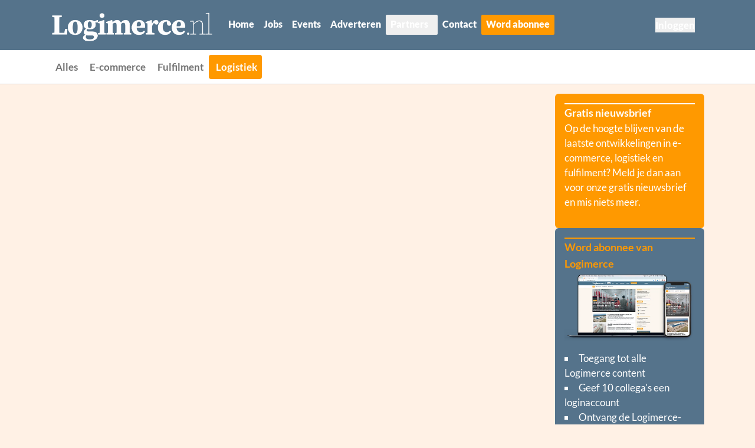

--- FILE ---
content_type: text/html;charset=utf-8
request_url: https://logimerce.nl/news/2823/newport-logistics-fund-komt-met-strategische-hub-tussen-utrecht-en-amsterdam-in
body_size: 42687
content:
<!DOCTYPE html><html><head><meta charset="utf-8">
<meta name="viewport" content="width=device-width, initial-scale=1">
<style nonce="60PBIqrCxk/cioQRccalKWx8" id="nuxt-ui-colors">:root {
--color-primary-100: 225 232 237;
--color-primary-200: 179 194 207;
--color-primary-300: 132 155 177;
--color-primary-400: 86 117 147;
--color-primary-500: 85 115 139;
--color-primary-600: 77 103 125;
--color-primary-700: 68 90 111;
--color-primary-800: 60 78 97;
--color-primary-900: 51 65 83;
--color-primary-DEFAULT: 85 115 139;
--color-primary-hover: 70 94 114;
--color-primary-dark: 70 103 129;
--color-primary-DEFAULT: var(--color-primary-500);

--color-gray-50: 249 250 251;
--color-gray-100: 243 244 246;
--color-gray-200: 229 231 235;
--color-gray-300: 209 213 219;
--color-gray-400: 156 163 175;
--color-gray-500: 107 114 128;
--color-gray-600: 75 85 99;
--color-gray-700: 55 65 81;
--color-gray-800: 31 41 55;
--color-gray-900: 17 24 39;
--color-gray-950: 3 7 18;
}

.dark {
  --color-primary-DEFAULT: var(--color-primary-400);
}
</style>
<title>Newport Logistics Fund komt met strategische hub tussen Utrecht en Amsterdam in</title>
<link nonce="60PBIqrCxk/cioQRccalKWx8" rel="preconnect" href="https://next.prdn.nl">
<script nonce="60PBIqrCxk/cioQRccalKWx8" src="https://accounts.google.com/gsi/client" async defer onload="window.dispatchEvent(new Event('google-client-loaded'))"></script>
<style nonce="60PBIqrCxk/cioQRccalKWx8">.bounce-enter-active{animation:bounce-in .5s}.bounce-leave-active{animation:bounce-in .5s reverse}@keyframes bounce-in{0%{opacity:0;transform:scale(0)}50%{transform:scale(1.15)}to{opacity:1;transform:scale(1)}}.fade-enter-active,.fade-leave-active{transition:opacity .5s ease}.fade-enter-from,.fade-leave-to{opacity:0}.list-enter-active,.list-leave-active{transition:all .5s ease}.list-enter-from,.list-leave-to{opacity:0;transform:translate(30px)}.multiselect__tags{border:0!important}.multiselect__tags .multiselect__tag{--tw-bg-opacity:1!important;background-color:rgb(85 115 139/var(--tw-bg-opacity,1))!important}.multiselect__tags .multiselect__tag,.multiselect__tags .multiselect__tag-icon:after{--tw-text-opacity:1!important;color:rgb(0 0 0/var(--tw-text-opacity,1))!important}.multiselect__content-wrapper{border-top:inherit!important;border-top-width:1px!important;box-sizing:content-box!important;left:-1px;--tw-border-opacity:1!important;border-color:rgb(var(--color-gray-300)/var(--tw-border-opacity,1))!important}.multiselect__option--highlight,.multiselect__option--highlight:after{--tw-bg-opacity:1!important;background-color:rgb(85 115 139/var(--tw-bg-opacity,1))!important}.multiselect__option--highlight.multiselect__option--selected,.multiselect__option--highlight.multiselect__option--selected:after{--tw-bg-opacity:1!important;background-color:rgb(255 153 0/var(--tw-bg-opacity,1))!important}.multiselect__option--highlight:after{background:#41b883;color:#fff;content:attr(data-select)}.vel-img-title{font-size:1.125rem!important;line-height:1.75rem!important;--tw-text-opacity:1!important;color:rgb(255 255 255/var(--tw-text-opacity,1))!important;font-weight:700!important}*,:after,:before{--tw-border-spacing-x:0;--tw-border-spacing-y:0;--tw-translate-x:0;--tw-translate-y:0;--tw-rotate:0;--tw-skew-x:0;--tw-skew-y:0;--tw-scale-x:1;--tw-scale-y:1;--tw-pan-x: ;--tw-pan-y: ;--tw-pinch-zoom: ;--tw-scroll-snap-strictness:proximity;--tw-gradient-from-position: ;--tw-gradient-via-position: ;--tw-gradient-to-position: ;--tw-ordinal: ;--tw-slashed-zero: ;--tw-numeric-figure: ;--tw-numeric-spacing: ;--tw-numeric-fraction: ;--tw-ring-inset: ;--tw-ring-offset-width:0px;--tw-ring-offset-color:#fff;--tw-ring-color:rgba(59,130,246,.5);--tw-ring-offset-shadow:0 0 #0000;--tw-ring-shadow:0 0 #0000;--tw-shadow:0 0 #0000;--tw-shadow-colored:0 0 #0000;--tw-blur: ;--tw-brightness: ;--tw-contrast: ;--tw-grayscale: ;--tw-hue-rotate: ;--tw-invert: ;--tw-saturate: ;--tw-sepia: ;--tw-drop-shadow: ;--tw-backdrop-blur: ;--tw-backdrop-brightness: ;--tw-backdrop-contrast: ;--tw-backdrop-grayscale: ;--tw-backdrop-hue-rotate: ;--tw-backdrop-invert: ;--tw-backdrop-opacity: ;--tw-backdrop-saturate: ;--tw-backdrop-sepia: ;--tw-contain-size: ;--tw-contain-layout: ;--tw-contain-paint: ;--tw-contain-style: }::backdrop{--tw-border-spacing-x:0;--tw-border-spacing-y:0;--tw-translate-x:0;--tw-translate-y:0;--tw-rotate:0;--tw-skew-x:0;--tw-skew-y:0;--tw-scale-x:1;--tw-scale-y:1;--tw-pan-x: ;--tw-pan-y: ;--tw-pinch-zoom: ;--tw-scroll-snap-strictness:proximity;--tw-gradient-from-position: ;--tw-gradient-via-position: ;--tw-gradient-to-position: ;--tw-ordinal: ;--tw-slashed-zero: ;--tw-numeric-figure: ;--tw-numeric-spacing: ;--tw-numeric-fraction: ;--tw-ring-inset: ;--tw-ring-offset-width:0px;--tw-ring-offset-color:#fff;--tw-ring-color:rgba(59,130,246,.5);--tw-ring-offset-shadow:0 0 #0000;--tw-ring-shadow:0 0 #0000;--tw-shadow:0 0 #0000;--tw-shadow-colored:0 0 #0000;--tw-blur: ;--tw-brightness: ;--tw-contrast: ;--tw-grayscale: ;--tw-hue-rotate: ;--tw-invert: ;--tw-saturate: ;--tw-sepia: ;--tw-drop-shadow: ;--tw-backdrop-blur: ;--tw-backdrop-brightness: ;--tw-backdrop-contrast: ;--tw-backdrop-grayscale: ;--tw-backdrop-hue-rotate: ;--tw-backdrop-invert: ;--tw-backdrop-opacity: ;--tw-backdrop-saturate: ;--tw-backdrop-sepia: ;--tw-contain-size: ;--tw-contain-layout: ;--tw-contain-paint: ;--tw-contain-style: }/*! tailwindcss v3.4.17 | MIT License | https://tailwindcss.com*/*,:after,:before{border-color:rgb(var(--color-gray-200)/1);border-style:solid;border-width:0;box-sizing:border-box}:after,:before{--tw-content:""}:host,html{line-height:1.5;-webkit-text-size-adjust:100%;font-family:ui-sans-serif,system-ui,sans-serif,Apple Color Emoji,Segoe UI Emoji,Segoe UI Symbol,Noto Color Emoji;font-feature-settings:normal;font-variation-settings:normal;-moz-tab-size:4;-o-tab-size:4;tab-size:4;-webkit-tap-highlight-color:transparent}body{line-height:inherit;margin:0}hr{border-top-width:1px;color:inherit;height:0}abbr:where([title]){-webkit-text-decoration:underline dotted;text-decoration:underline dotted}h1,h2,h3,h4,h5,h6{font-size:inherit;font-weight:inherit}a{color:inherit;text-decoration:inherit}b,strong{font-weight:bolder}code,kbd,pre,samp{font-family:ui-monospace,SFMono-Regular,Menlo,Monaco,Consolas,Liberation Mono,Courier New,monospace;font-feature-settings:normal;font-size:1em;font-variation-settings:normal}small{font-size:80%}sub,sup{font-size:75%;line-height:0;position:relative;vertical-align:baseline}sub{bottom:-.25em}sup{top:-.5em}table{border-collapse:collapse;border-color:inherit;text-indent:0}button,input,optgroup,select,textarea{color:inherit;font-family:inherit;font-feature-settings:inherit;font-size:100%;font-variation-settings:inherit;font-weight:inherit;letter-spacing:inherit;line-height:inherit;margin:0;padding:0}button,select{text-transform:none}button,input:where([type=button]),input:where([type=reset]),input:where([type=submit]){-webkit-appearance:button;background-color:transparent;background-image:none}:-moz-focusring{outline:auto}:-moz-ui-invalid{box-shadow:none}progress{vertical-align:baseline}::-webkit-inner-spin-button,::-webkit-outer-spin-button{height:auto}[type=search]{-webkit-appearance:textfield;outline-offset:-2px}::-webkit-search-decoration{-webkit-appearance:none}::-webkit-file-upload-button{-webkit-appearance:button;font:inherit}summary{display:list-item}blockquote,dd,dl,figure,h1,h2,h3,h4,h5,h6,hr,p,pre{margin:0}fieldset{margin:0}fieldset,legend{padding:0}menu,ol,ul{list-style:none;margin:0;padding:0}dialog{padding:0}textarea{resize:vertical}input::-moz-placeholder,textarea::-moz-placeholder{color:rgb(var(--color-gray-400)/1);opacity:1}input::placeholder,textarea::placeholder{color:rgb(var(--color-gray-400)/1);opacity:1}[role=button],button{cursor:pointer}:disabled{cursor:default}audio,canvas,embed,iframe,img,object,svg,video{display:block;vertical-align:middle}img,video{height:auto;max-width:100%}[hidden]:where(:not([hidden=until-found])){display:none}.container{margin-left:auto;margin-right:auto;padding-left:1rem;padding-right:1rem;width:100%}@media (min-width:100%){.container{max-width:100%}}@media (min-width:540px){.container{max-width:540px}}@media (min-width:720px){.container{max-width:720px}}@media (min-width:960px){.container{max-width:960px}}@media (min-width:1140px){.container{max-width:1140px}}@media (min-width:1320px){.container{max-width:1320px}}.form-input,.form-multiselect,.form-select,.form-textarea{-webkit-appearance:none;-moz-appearance:none;appearance:none;background-color:#fff;border-color:rgb(var(--color-gray-500)/var(--tw-border-opacity,1));border-radius:0;border-width:1px;font-size:1rem;line-height:1.5rem;padding:.5rem .75rem;--tw-shadow:0 0 #0000}.form-input:focus,.form-multiselect:focus,.form-select:focus,.form-textarea:focus{outline:2px solid transparent;outline-offset:2px;--tw-ring-inset:var(--tw-empty, );--tw-ring-offset-width:0px;--tw-ring-offset-color:#fff;--tw-ring-color:#2563eb;--tw-ring-offset-shadow:var(--tw-ring-inset) 0 0 0 var(--tw-ring-offset-width) var(--tw-ring-offset-color);--tw-ring-shadow:var(--tw-ring-inset) 0 0 0 calc(1px + var(--tw-ring-offset-width)) var(--tw-ring-color);border-color:#2563eb;box-shadow:var(--tw-ring-offset-shadow),var(--tw-ring-shadow),var(--tw-shadow)}.form-input::-moz-placeholder,.form-textarea::-moz-placeholder{color:rgb(var(--color-gray-500)/var(--tw-text-opacity,1));opacity:1}.form-input::placeholder,.form-textarea::placeholder{color:rgb(var(--color-gray-500)/var(--tw-text-opacity,1));opacity:1}.form-input::-webkit-datetime-edit-fields-wrapper{padding:0}.form-input::-webkit-date-and-time-value{min-height:1.5em;text-align:inherit}.form-input::-webkit-datetime-edit{display:inline-flex}.form-input::-webkit-datetime-edit,.form-input::-webkit-datetime-edit-day-field,.form-input::-webkit-datetime-edit-hour-field,.form-input::-webkit-datetime-edit-meridiem-field,.form-input::-webkit-datetime-edit-millisecond-field,.form-input::-webkit-datetime-edit-minute-field,.form-input::-webkit-datetime-edit-month-field,.form-input::-webkit-datetime-edit-second-field,.form-input::-webkit-datetime-edit-year-field{padding-bottom:0;padding-top:0}.form-select{background-image:url("data:image/svg+xml;charset=utf-8,%3Csvg xmlns='http://www.w3.org/2000/svg' fill='none' viewBox='0 0 20 20'%3E%3Cpath stroke='%236b7280' stroke-linecap='round' stroke-linejoin='round' stroke-width='1.5' d='m6 8 4 4 4-4'/%3E%3C/svg%3E");background-position:right .5rem center;background-repeat:no-repeat;background-size:1.5em 1.5em;padding-right:2.5rem;-webkit-print-color-adjust:exact;print-color-adjust:exact}.form-select:where([size]:not([size="1"])){background-image:none;background-position:0 0;background-repeat:unset;background-size:initial;padding-right:.75rem;-webkit-print-color-adjust:unset;print-color-adjust:unset}.form-checkbox,.form-radio{-webkit-appearance:none;-moz-appearance:none;appearance:none;background-color:#fff;background-origin:border-box;border-color:rgb(var(--color-gray-500)/var(--tw-border-opacity,1));border-width:1px;color:#2563eb;display:inline-block;flex-shrink:0;height:1rem;padding:0;-webkit-print-color-adjust:exact;print-color-adjust:exact;-webkit-user-select:none;-moz-user-select:none;user-select:none;vertical-align:middle;width:1rem;--tw-shadow:0 0 #0000}.form-checkbox{border-radius:0}.form-radio{border-radius:100%}.form-checkbox:focus,.form-radio:focus{outline:2px solid transparent;outline-offset:2px;--tw-ring-inset:var(--tw-empty, );--tw-ring-offset-width:2px;--tw-ring-offset-color:#fff;--tw-ring-color:#2563eb;--tw-ring-offset-shadow:var(--tw-ring-inset) 0 0 0 var(--tw-ring-offset-width) var(--tw-ring-offset-color);--tw-ring-shadow:var(--tw-ring-inset) 0 0 0 calc(2px + var(--tw-ring-offset-width)) var(--tw-ring-color);box-shadow:var(--tw-ring-offset-shadow),var(--tw-ring-shadow),var(--tw-shadow)}.form-checkbox:checked,.form-radio:checked{background-color:currentColor;background-position:50%;background-repeat:no-repeat;background-size:100% 100%;border-color:transparent}.form-checkbox:checked{background-image:url("data:image/svg+xml;charset=utf-8,%3Csvg xmlns='http://www.w3.org/2000/svg' fill='%23fff' viewBox='0 0 16 16'%3E%3Cpath d='M12.207 4.793a1 1 0 0 1 0 1.414l-5 5a1 1 0 0 1-1.414 0l-2-2a1 1 0 0 1 1.414-1.414L6.5 9.086l4.293-4.293a1 1 0 0 1 1.414 0'/%3E%3C/svg%3E")}@media (forced-colors:active){.form-checkbox:checked{-webkit-appearance:auto;-moz-appearance:auto;appearance:auto}}.form-radio:checked{background-image:url("data:image/svg+xml;charset=utf-8,%3Csvg xmlns='http://www.w3.org/2000/svg' fill='%23fff' viewBox='0 0 16 16'%3E%3Ccircle cx='8' cy='8' r='3'/%3E%3C/svg%3E")}@media (forced-colors:active){.form-radio:checked{-webkit-appearance:auto;-moz-appearance:auto;appearance:auto}}.form-checkbox:checked:focus,.form-checkbox:checked:hover,.form-radio:checked:focus,.form-radio:checked:hover{background-color:currentColor;border-color:transparent}.form-checkbox:indeterminate{background-color:currentColor;background-image:url("data:image/svg+xml;charset=utf-8,%3Csvg xmlns='http://www.w3.org/2000/svg' fill='none' viewBox='0 0 16 16'%3E%3Cpath stroke='%23fff' stroke-linecap='round' stroke-linejoin='round' stroke-width='2' d='M4 8h8'/%3E%3C/svg%3E");background-position:50%;background-repeat:no-repeat;background-size:100% 100%;border-color:transparent}@media (forced-colors:active){.form-checkbox:indeterminate{-webkit-appearance:auto;-moz-appearance:auto;appearance:auto}}.form-checkbox:indeterminate:focus,.form-checkbox:indeterminate:hover{background-color:currentColor;border-color:transparent}.sr-only{height:1px;margin:-1px;overflow:hidden;padding:0;position:absolute;width:1px;clip:rect(0,0,0,0);border-width:0;white-space:nowrap}.pointer-events-none{pointer-events:none}.pointer-events-auto{pointer-events:auto}.visible{visibility:visible}.invisible{visibility:hidden}.collapse{visibility:collapse}.static{position:static}.fixed{position:fixed}.absolute{position:absolute}.relative{position:relative}.sticky{position:sticky}.inset-0{top:0;right:0;bottom:0;left:0}.inset-x-0{left:0;right:0}.inset-y-0{bottom:0;top:0}.-bottom-1{bottom:-.25rem}.-bottom-\[0\.5px\]{bottom:-.5px}.-left-1{left:-.25rem}.-right-1{right:-.25rem}.-top-1{top:-.25rem}.bottom-0{bottom:0}.bottom-4{bottom:1rem}.end-0{inset-inline-end:0}.end-4{inset-inline-end:1rem}.left-0{left:0}.left-2{left:.5rem}.left-4{left:1rem}.left-\[4px\]{left:4px}.right-0{right:0}.right-4{right:1rem}.start-0{inset-inline-start:0}.start-4{inset-inline-start:1rem}.top-0{top:0}.top-1\/2{top:50%}.top-2{top:.5rem}.top-\[3\.9rem\]{top:3.9rem}.top-\[4\.2rem\]{top:4.2rem}.top-\[4px\]{top:4px}.z-10{z-index:10}.z-20{z-index:20}.z-50{z-index:50}.z-\[1000\]{z-index:1000}.z-\[1001\]{z-index:1001}.z-\[1\]{z-index:1}.z-\[2\]{z-index:2}.z-\[55\]{z-index:55}.order-1{order:1}.order-2{order:2}.col-span-1{grid-column:span 1/span 1}.col-span-12{grid-column:span 12/span 12}.col-span-2{grid-column:span 2/span 2}.col-span-3{grid-column:span 3/span 3}.col-span-4{grid-column:span 4/span 4}.col-span-5{grid-column:span 5/span 5}.col-span-6{grid-column:span 6/span 6}.col-span-8{grid-column:span 8/span 8}.col-span-9{grid-column:span 9/span 9}.col-start-1{grid-column-start:1}.row-start-1{grid-row-start:1}.\!m-0{margin:0!important}.-m-1\.5{margin:-.375rem}.m-0{margin:0}.m-auto{margin:auto}.-mx-1{margin-left:-.25rem;margin-right:-.25rem}.-my-1\.5{margin-bottom:-.375rem;margin-top:-.375rem}.mx-1{margin-left:.25rem;margin-right:.25rem}.mx-3{margin-left:.75rem;margin-right:.75rem}.mx-auto{margin-left:auto;margin-right:auto}.my-2{margin-bottom:.5rem;margin-top:.5rem}.my-3{margin-bottom:.75rem;margin-top:.75rem}.my-4{margin-bottom:1rem;margin-top:1rem}.my-8{margin-bottom:2rem;margin-top:2rem}.\!mb-0{margin-bottom:0!important}.\!mb-2{margin-bottom:.5rem!important}.-mb-4{margin-bottom:-1rem}.-me-1\.5{margin-inline-end:-.375rem}.-ml-4{margin-left:-1rem}.-mr-4{margin-right:-1rem}.-mt-1{margin-top:-.25rem}.-mt-4{margin-top:-1rem}.mb-0{margin-bottom:0}.mb-1{margin-bottom:.25rem}.mb-1\.5{margin-bottom:.375rem}.mb-2{margin-bottom:.5rem}.mb-3{margin-bottom:.75rem}.mb-4{margin-bottom:1rem}.mb-5{margin-bottom:1.25rem}.mb-6{margin-bottom:1.5rem}.mb-8{margin-bottom:2rem}.mb-\[1px\]{margin-bottom:1px}.me-2{margin-inline-end:.5rem}.ml-2{margin-left:.5rem}.ml-4{margin-left:1rem}.ml-auto{margin-left:auto}.mr-1{margin-right:.25rem}.mr-2{margin-right:.5rem}.ms-3{margin-inline-start:.75rem}.ms-auto{margin-inline-start:auto}.mt-0{margin-top:0}.mt-1{margin-top:.25rem}.mt-10{margin-top:2.5rem}.mt-2{margin-top:.5rem}.mt-3{margin-top:.75rem}.mt-4{margin-top:1rem}.mt-6{margin-top:1.5rem}.mt-8{margin-top:2rem}.mt-auto{margin-top:auto}.line-clamp-1{-webkit-line-clamp:1}.line-clamp-1,.line-clamp-3{display:-webkit-box;overflow:hidden;-webkit-box-orient:vertical}.line-clamp-3{-webkit-line-clamp:3}.line-clamp-5{-webkit-line-clamp:5}.line-clamp-5,.line-clamp-6{display:-webkit-box;overflow:hidden;-webkit-box-orient:vertical}.line-clamp-6{-webkit-line-clamp:6}.block{display:block}.inline-block{display:inline-block}.\!inline{display:inline!important}.inline{display:inline}.flex{display:flex}.\!inline-flex{display:inline-flex!important}.inline-flex{display:inline-flex}.table{display:table}.grid{display:grid}.inline-grid{display:inline-grid}.contents{display:contents}.\!hidden{display:none!important}.hidden{display:none}.aspect-3\/2{aspect-ratio:3/2}.aspect-\[2\/3\]{aspect-ratio:2/3}.h-0{height:0}.h-0\.5{height:.125rem}.h-1{height:.25rem}.h-1\.5{height:.375rem}.h-10{height:2.5rem}.h-12{height:3rem}.h-14{height:3.5rem}.h-16{height:4rem}.h-2{height:.5rem}.h-2\.5{height:.625rem}.h-20{height:5rem}.h-3{height:.75rem}.h-3\.5{height:.875rem}.h-4{height:1rem}.h-5{height:1.25rem}.h-6{height:1.5rem}.h-7{height:1.75rem}.h-8{height:2rem}.h-96{height:24rem}.h-\[2\.65rem\]{height:2.65rem}.h-\[4px\]{height:4px}.h-\[500px\]{height:500px}.h-\[5px\]{height:5px}.h-auto{height:auto}.h-fit{height:-moz-fit-content;height:fit-content}.h-full{height:100%}.h-px{height:1px}.h-screen{height:100vh}.max-h-40{max-height:10rem}.max-h-60{max-height:15rem}.max-h-96{max-height:24rem}.max-h-full{max-height:100%}.min-h-0{min-height:0}.min-h-full{min-height:100%}.w-0{width:0}.w-1\/2{width:50%}.w-10{width:2.5rem}.w-11{width:2.75rem}.w-12{width:3rem}.w-14{width:3.5rem}.w-16{width:4rem}.w-2{width:.5rem}.w-2\.5{width:.625rem}.w-20{width:5rem}.w-3{width:.75rem}.w-4{width:1rem}.w-48{width:12rem}.w-5{width:1.25rem}.w-6{width:1.5rem}.w-7{width:1.75rem}.w-8{width:2rem}.w-9{width:2.25rem}.w-96{width:24rem}.w-\[3\.25rem\]{width:3.25rem}.w-\[3\.75rem\]{width:3.75rem}.w-\[calc\(100\%\+0\.5rem\)\]{width:calc(100% + .5rem)}.w-fit{width:-moz-fit-content;width:fit-content}.w-full{width:100%}.w-px{width:1px}.w-screen{width:100vw}.min-w-0{min-width:0}.min-w-\[0\.375rem\]{min-width:.375rem}.min-w-\[0\.5rem\]{min-width:.5rem}.min-w-\[0\.625rem\]{min-width:.625rem}.min-w-\[0\.75rem\]{min-width:.75rem}.min-w-\[0\.875rem\]{min-width:.875rem}.min-w-\[1\.25rem\]{min-width:1.25rem}.min-w-\[16px\]{min-width:16px}.min-w-\[1rem\]{min-width:1rem}.min-w-\[20px\]{min-width:20px}.min-w-\[24px\]{min-width:24px}.min-w-\[250px\]{min-width:250px}.min-w-\[4px\]{min-width:4px}.min-w-\[5px\]{min-width:5px}.min-w-fit{min-width:-moz-fit-content;min-width:fit-content}.min-w-full{min-width:100%}.max-w-7xl{max-width:80rem}.max-w-full{max-width:100%}.max-w-md{max-width:28rem}.max-w-xs{max-width:20rem}.flex-1{flex:1 1 0%}.flex-none{flex:none}.flex-shrink{flex-shrink:1}.flex-shrink-0{flex-shrink:0}.shrink{flex-shrink:1}.shrink-0{flex-shrink:0}.flex-grow,.grow{flex-grow:1}.basis-0{flex-basis:0px}.table-fixed{table-layout:fixed}.border-collapse{border-collapse:collapse}.-translate-x-1\/2{--tw-translate-x:-50%}.-translate-x-1\/2,.-translate-x-full{transform:translate(var(--tw-translate-x),var(--tw-translate-y)) rotate(var(--tw-rotate)) skew(var(--tw-skew-x)) skewY(var(--tw-skew-y)) scaleX(var(--tw-scale-x)) scaleY(var(--tw-scale-y))}.-translate-x-full{--tw-translate-x:-100%}.-translate-y-1\/2{--tw-translate-y:-50%}.-translate-y-1\/2,.-translate-y-full{transform:translate(var(--tw-translate-x),var(--tw-translate-y)) rotate(var(--tw-rotate)) skew(var(--tw-skew-x)) skewY(var(--tw-skew-y)) scaleX(var(--tw-scale-x)) scaleY(var(--tw-scale-y))}.-translate-y-full{--tw-translate-y:-100%}.translate-x-0{--tw-translate-x:0px}.translate-x-0,.translate-x-1\/2{transform:translate(var(--tw-translate-x),var(--tw-translate-y)) rotate(var(--tw-rotate)) skew(var(--tw-skew-x)) skewY(var(--tw-skew-y)) scaleX(var(--tw-scale-x)) scaleY(var(--tw-scale-y))}.translate-x-1\/2{--tw-translate-x:50%}.translate-x-2{--tw-translate-x:.5rem}.translate-x-2,.translate-x-2\.5{transform:translate(var(--tw-translate-x),var(--tw-translate-y)) rotate(var(--tw-rotate)) skew(var(--tw-skew-x)) skewY(var(--tw-skew-y)) scaleX(var(--tw-scale-x)) scaleY(var(--tw-scale-y))}.translate-x-2\.5{--tw-translate-x:.625rem}.translate-x-3{--tw-translate-x:.75rem}.translate-x-3,.translate-x-4{transform:translate(var(--tw-translate-x),var(--tw-translate-y)) rotate(var(--tw-rotate)) skew(var(--tw-skew-x)) skewY(var(--tw-skew-y)) scaleX(var(--tw-scale-x)) scaleY(var(--tw-scale-y))}.translate-x-4{--tw-translate-x:1rem}.translate-x-5{--tw-translate-x:1.25rem}.translate-x-5,.translate-x-6{transform:translate(var(--tw-translate-x),var(--tw-translate-y)) rotate(var(--tw-rotate)) skew(var(--tw-skew-x)) skewY(var(--tw-skew-y)) scaleX(var(--tw-scale-x)) scaleY(var(--tw-scale-y))}.translate-x-6{--tw-translate-x:1.5rem}.translate-x-7{--tw-translate-x:1.75rem}.translate-x-7,.translate-x-full{transform:translate(var(--tw-translate-x),var(--tw-translate-y)) rotate(var(--tw-rotate)) skew(var(--tw-skew-x)) skewY(var(--tw-skew-y)) scaleX(var(--tw-scale-x)) scaleY(var(--tw-scale-y))}.translate-x-full{--tw-translate-x:100%}.translate-y-0{--tw-translate-y:0px}.translate-y-0,.translate-y-1{transform:translate(var(--tw-translate-x),var(--tw-translate-y)) rotate(var(--tw-rotate)) skew(var(--tw-skew-x)) skewY(var(--tw-skew-y)) scaleX(var(--tw-scale-x)) scaleY(var(--tw-scale-y))}.translate-y-1{--tw-translate-y:.25rem}.translate-y-1\/2{--tw-translate-y:50%}.translate-y-1\/2,.translate-y-2{transform:translate(var(--tw-translate-x),var(--tw-translate-y)) rotate(var(--tw-rotate)) skew(var(--tw-skew-x)) skewY(var(--tw-skew-y)) scaleX(var(--tw-scale-x)) scaleY(var(--tw-scale-y))}.translate-y-2{--tw-translate-y:.5rem}.translate-y-4{--tw-translate-y:1rem}.translate-y-4,.translate-y-full{transform:translate(var(--tw-translate-x),var(--tw-translate-y)) rotate(var(--tw-rotate)) skew(var(--tw-skew-x)) skewY(var(--tw-skew-y)) scaleX(var(--tw-scale-x)) scaleY(var(--tw-scale-y))}.translate-y-full{--tw-translate-y:100%}.-rotate-180{--tw-rotate:-180deg}.-rotate-180,.rotate-180{transform:translate(var(--tw-translate-x),var(--tw-translate-y)) rotate(var(--tw-rotate)) skew(var(--tw-skew-x)) skewY(var(--tw-skew-y)) scaleX(var(--tw-scale-x)) scaleY(var(--tw-scale-y))}.rotate-180{--tw-rotate:180deg}.scale-100{--tw-scale-x:1;--tw-scale-y:1}.scale-100,.scale-95{transform:translate(var(--tw-translate-x),var(--tw-translate-y)) rotate(var(--tw-rotate)) skew(var(--tw-skew-x)) skewY(var(--tw-skew-y)) scaleX(var(--tw-scale-x)) scaleY(var(--tw-scale-y))}.scale-95{--tw-scale-x:.95;--tw-scale-y:.95}.transform{transform:translate(var(--tw-translate-x),var(--tw-translate-y)) rotate(var(--tw-rotate)) skew(var(--tw-skew-x)) skewY(var(--tw-skew-y)) scaleX(var(--tw-scale-x)) scaleY(var(--tw-scale-y))}@keyframes pulse{50%{opacity:.5}}.animate-pulse{animation:pulse 2s cubic-bezier(.4,0,.6,1) infinite}@keyframes spin{to{transform:rotate(1turn)}}.animate-spin{animation:spin 1s linear infinite}.cursor-default{cursor:default}.cursor-not-allowed{cursor:not-allowed}.cursor-pointer{cursor:pointer}.select-none{-webkit-user-select:none;-moz-user-select:none;user-select:none}.resize-none{resize:none}.resize{resize:both}.snap-x{scroll-snap-type:x var(--tw-scroll-snap-strictness)}.snap-mandatory{--tw-scroll-snap-strictness:mandatory}.snap-center{scroll-snap-align:center}.scroll-py-1{scroll-padding-bottom:.25rem;scroll-padding-top:.25rem}.scroll-py-2{scroll-padding-bottom:.5rem;scroll-padding-top:.5rem}.list-inside{list-style-position:inside}.list-\[square\]{list-style-type:square}.list-decimal{list-style-type:decimal}.list-disc{list-style-type:disc}.list-none{list-style-type:none}.appearance-none{-webkit-appearance:none;-moz-appearance:none;appearance:none}.grid-cols-1{grid-template-columns:repeat(1,minmax(0,1fr))}.grid-cols-12{grid-template-columns:repeat(12,minmax(0,1fr))}.grid-cols-2{grid-template-columns:repeat(2,minmax(0,1fr))}.grid-cols-3{grid-template-columns:repeat(3,minmax(0,1fr))}.grid-cols-4{grid-template-columns:repeat(4,minmax(0,1fr))}.grid-cols-5{grid-template-columns:repeat(5,minmax(0,1fr))}.grid-cols-6{grid-template-columns:repeat(6,minmax(0,1fr))}.grid-rows-\[0fr\]{grid-template-rows:0fr}.grid-rows-\[1fr\]{grid-template-rows:1fr}.flex-row{flex-direction:row}.flex-row-reverse{flex-direction:row-reverse}.flex-col{flex-direction:column}.flex-wrap{flex-wrap:wrap}.flex-nowrap{flex-wrap:nowrap}.content-center{align-content:center}.items-start{align-items:flex-start}.items-end{align-items:flex-end}.items-center{align-items:center}.justify-end{justify-content:flex-end}.justify-center{justify-content:center}.justify-between{justify-content:space-between}.gap-0\.5{gap:.125rem}.gap-1{gap:.25rem}.gap-1\.5{gap:.375rem}.gap-12{gap:3rem}.gap-2{gap:.5rem}.gap-3{gap:.75rem}.gap-4{gap:1rem}.gap-8{gap:2rem}.gap-x-1{-moz-column-gap:.25rem;column-gap:.25rem}.gap-x-1\.5{-moz-column-gap:.375rem;column-gap:.375rem}.gap-x-2{-moz-column-gap:.5rem;column-gap:.5rem}.gap-x-2\.5{-moz-column-gap:.625rem;column-gap:.625rem}.gap-x-4{-moz-column-gap:1rem;column-gap:1rem}.gap-y-8{row-gap:2rem}.-space-x-px>:not([hidden])~:not([hidden]){--tw-space-x-reverse:0;margin-left:calc(-1px*(1 - var(--tw-space-x-reverse)));margin-right:calc(-1px*var(--tw-space-x-reverse))}.-space-y-px>:not([hidden])~:not([hidden]){--tw-space-y-reverse:0;margin-bottom:calc(-1px*var(--tw-space-y-reverse));margin-top:calc(-1px*(1 - var(--tw-space-y-reverse)))}.space-y-2>:not([hidden])~:not([hidden]){--tw-space-y-reverse:0;margin-bottom:calc(.5rem*var(--tw-space-y-reverse));margin-top:calc(.5rem*(1 - var(--tw-space-y-reverse)))}.space-y-3>:not([hidden])~:not([hidden]){--tw-space-y-reverse:0;margin-bottom:calc(.75rem*var(--tw-space-y-reverse));margin-top:calc(.75rem*(1 - var(--tw-space-y-reverse)))}.divide-y>:not([hidden])~:not([hidden]){--tw-divide-y-reverse:0;border-bottom-width:calc(1px*var(--tw-divide-y-reverse));border-top-width:calc(1px*(1 - var(--tw-divide-y-reverse)))}.divide-gray-100>:not([hidden])~:not([hidden]){--tw-divide-opacity:1;border-color:rgb(var(--color-gray-100)/var(--tw-divide-opacity,1))}.divide-gray-200>:not([hidden])~:not([hidden]){--tw-divide-opacity:1;border-color:rgb(var(--color-gray-200)/var(--tw-divide-opacity,1))}.divide-gray-300>:not([hidden])~:not([hidden]){--tw-divide-opacity:1;border-color:rgb(var(--color-gray-300)/var(--tw-divide-opacity,1))}.self-end{align-self:flex-end}.self-center{align-self:center}.overflow-auto{overflow:auto}.overflow-hidden{overflow:hidden}.overflow-x-auto{overflow-x:auto}.overflow-y-auto{overflow-y:auto}.overflow-y-hidden{overflow-y:hidden}.overflow-y-visible{overflow-y:visible}.scroll-smooth{scroll-behavior:smooth}.truncate{overflow:hidden;white-space:nowrap}.text-ellipsis,.truncate{text-overflow:ellipsis}.whitespace-nowrap{white-space:nowrap}.break-all{word-break:break-all}.\!rounded-none{border-radius:0!important}.rounded{border-radius:.25rem}.rounded-2xl{border-radius:1rem}.rounded-3xl{border-radius:1.5rem}.rounded-\[\.25rem\]{border-radius:.25rem}.rounded-full{border-radius:9999px}.rounded-lg{border-radius:.5rem}.rounded-md{border-radius:.375rem}.rounded-none{border-radius:0}.rounded-sm{border-radius:.125rem}.rounded-xl{border-radius:.75rem}.\!rounded-l-none{border-bottom-left-radius:0!important;border-top-left-radius:0!important}.\!rounded-r-none{border-bottom-right-radius:0!important;border-top-right-radius:0!important}.\!rounded-s-none{border-end-start-radius:0!important;border-start-start-radius:0!important}.rounded-b{border-bottom-left-radius:.25rem;border-bottom-right-radius:.25rem}.rounded-b-2xl{border-bottom-left-radius:1rem;border-bottom-right-radius:1rem}.rounded-b-3xl{border-bottom-left-radius:1.5rem;border-bottom-right-radius:1.5rem}.rounded-b-full{border-bottom-left-radius:9999px;border-bottom-right-radius:9999px}.rounded-b-lg{border-bottom-left-radius:.5rem;border-bottom-right-radius:.5rem}.rounded-b-md{border-bottom-left-radius:.375rem;border-bottom-right-radius:.375rem}.rounded-b-none{border-bottom-left-radius:0;border-bottom-right-radius:0}.rounded-b-sm{border-bottom-left-radius:.125rem;border-bottom-right-radius:.125rem}.rounded-b-xl{border-bottom-left-radius:.75rem;border-bottom-right-radius:.75rem}.rounded-e{border-end-end-radius:.25rem;border-start-end-radius:.25rem}.rounded-e-2xl{border-end-end-radius:1rem;border-start-end-radius:1rem}.rounded-e-3xl{border-end-end-radius:1.5rem;border-start-end-radius:1.5rem}.rounded-e-full{border-end-end-radius:9999px;border-start-end-radius:9999px}.rounded-e-lg{border-end-end-radius:.5rem;border-start-end-radius:.5rem}.rounded-e-md{border-end-end-radius:.375rem;border-start-end-radius:.375rem}.rounded-e-none{border-end-end-radius:0;border-start-end-radius:0}.rounded-e-sm{border-end-end-radius:.125rem;border-start-end-radius:.125rem}.rounded-e-xl{border-end-end-radius:.75rem;border-start-end-radius:.75rem}.rounded-s{border-end-start-radius:.25rem;border-start-start-radius:.25rem}.rounded-s-2xl{border-end-start-radius:1rem;border-start-start-radius:1rem}.rounded-s-3xl{border-end-start-radius:1.5rem;border-start-start-radius:1.5rem}.rounded-s-full{border-end-start-radius:9999px;border-start-start-radius:9999px}.rounded-s-lg{border-end-start-radius:.5rem;border-start-start-radius:.5rem}.rounded-s-md{border-end-start-radius:.375rem;border-start-start-radius:.375rem}.rounded-s-none{border-end-start-radius:0;border-start-start-radius:0}.rounded-s-sm{border-end-start-radius:.125rem;border-start-start-radius:.125rem}.rounded-s-xl{border-end-start-radius:.75rem;border-start-start-radius:.75rem}.rounded-t{border-top-left-radius:.25rem;border-top-right-radius:.25rem}.rounded-t-2xl{border-top-left-radius:1rem;border-top-right-radius:1rem}.rounded-t-3xl{border-top-left-radius:1.5rem;border-top-right-radius:1.5rem}.rounded-t-full{border-top-left-radius:9999px;border-top-right-radius:9999px}.rounded-t-lg{border-top-left-radius:.5rem;border-top-right-radius:.5rem}.rounded-t-md{border-top-left-radius:.375rem;border-top-right-radius:.375rem}.rounded-t-none{border-top-left-radius:0;border-top-right-radius:0}.rounded-t-sm{border-top-left-radius:.125rem;border-top-right-radius:.125rem}.rounded-t-xl{border-top-left-radius:.75rem;border-top-right-radius:.75rem}.rounded-bl-none{border-bottom-left-radius:0}.rounded-tl-none{border-top-left-radius:0}.\!border-0{border-width:0!important}.border{border-width:1px}.border-0{border-width:0}.border-2{border-width:2px}.border-x{border-left-width:1px;border-right-width:1px}.border-y{border-bottom-width:1px;border-top-width:1px}.\!border-l-0{border-left-width:0!important}.\!border-r{border-right-width:1px!important}.\!border-r-0{border-right-width:0!important}.\!border-t-0{border-top-width:0!important}.border-b{border-bottom-width:1px}.border-b-4{border-bottom-width:4px}.border-l{border-left-width:1px}.border-l-0{border-left-width:0}.border-s{border-inline-start-width:1px}.border-s-\[2px\]{border-inline-start-width:2px}.border-s-\[3px\]{border-inline-start-width:3px}.border-s-\[4px\]{border-inline-start-width:4px}.border-s-\[5px\]{border-inline-start-width:5px}.border-s-\[6px\]{border-inline-start-width:6px}.border-t{border-top-width:1px}.border-t-2{border-top-width:2px}.border-t-4{border-top-width:4px}.border-t-8{border-top-width:8px}.border-t-\[2px\]{border-top-width:2px}.border-t-\[3px\]{border-top-width:3px}.border-t-\[4px\]{border-top-width:4px}.border-t-\[5px\]{border-top-width:5px}.border-t-\[6px\]{border-top-width:6px}.border-solid{border-style:solid}.border-dashed{border-style:dashed}.border-dotted{border-style:dotted}.border-none{border-style:none}.\!border-blue-950{--tw-border-opacity:1!important;border-color:rgb(23 37 84/var(--tw-border-opacity,1))!important}.border-black{--tw-border-opacity:1;border-color:rgb(0 0 0/var(--tw-border-opacity,1))}.border-gray-200{--tw-border-opacity:1;border-color:rgb(var(--color-gray-200)/var(--tw-border-opacity,1))}.border-gray-300{--tw-border-opacity:1;border-color:rgb(var(--color-gray-300)/var(--tw-border-opacity,1))}.border-main{--tw-border-opacity:1;border-color:rgb(85 115 139/var(--tw-border-opacity,1))}.border-neutral-100{--tw-border-opacity:1;border-color:rgb(245 245 245/var(--tw-border-opacity,1))}.border-neutral-200{--tw-border-opacity:1;border-color:rgb(229 229 229/var(--tw-border-opacity,1))}.border-neutral-300{--tw-border-opacity:1;border-color:rgb(212 212 212/var(--tw-border-opacity,1))}.border-neutral-400{--tw-border-opacity:1;border-color:rgb(163 163 163/var(--tw-border-opacity,1))}.border-neutral-500{--tw-border-opacity:1;border-color:rgb(115 115 115/var(--tw-border-opacity,1))}.border-secondary{--tw-border-opacity:1;border-color:rgb(255 153 0/var(--tw-border-opacity,1))}.border-secondary-dark{--tw-border-opacity:1;border-color:rgb(187 112 0/var(--tw-border-opacity,1))}.border-transparent{border-color:transparent}.border-white{--tw-border-opacity:1;border-color:rgb(255 255 255/var(--tw-border-opacity,1))}.\!bg-transparent{background-color:transparent!important}.bg-amber-400{--tw-bg-opacity:1;background-color:rgb(251 191 36/var(--tw-bg-opacity,1))}.bg-amber-500{--tw-bg-opacity:1;background-color:rgb(245 158 11/var(--tw-bg-opacity,1))}.bg-black{--tw-bg-opacity:1;background-color:rgb(0 0 0/var(--tw-bg-opacity,1))}.bg-blue-400{--tw-bg-opacity:1;background-color:rgb(96 165 250/var(--tw-bg-opacity,1))}.bg-blue-500{--tw-bg-opacity:1;background-color:rgb(59 130 246/var(--tw-bg-opacity,1))}.bg-current{background-color:currentColor}.bg-cyan-400{--tw-bg-opacity:1;background-color:rgb(34 211 238/var(--tw-bg-opacity,1))}.bg-cyan-500{--tw-bg-opacity:1;background-color:rgb(6 182 212/var(--tw-bg-opacity,1))}.bg-emerald-400{--tw-bg-opacity:1;background-color:rgb(52 211 153/var(--tw-bg-opacity,1))}.bg-emerald-500{--tw-bg-opacity:1;background-color:rgb(16 185 129/var(--tw-bg-opacity,1))}.bg-fuchsia-400{--tw-bg-opacity:1;background-color:rgb(232 121 249/var(--tw-bg-opacity,1))}.bg-fuchsia-500{--tw-bg-opacity:1;background-color:rgb(217 70 239/var(--tw-bg-opacity,1))}.bg-gray-100{--tw-bg-opacity:1;background-color:rgb(var(--color-gray-100)/var(--tw-bg-opacity,1))}.bg-gray-200{--tw-bg-opacity:1;background-color:rgb(var(--color-gray-200)/var(--tw-bg-opacity,1))}.bg-gray-200\/75{background-color:rgb(var(--color-gray-200)/.75)}.bg-gray-50{--tw-bg-opacity:1;background-color:rgb(var(--color-gray-50)/var(--tw-bg-opacity,1))}.bg-gray-500{--tw-bg-opacity:1;background-color:rgb(var(--color-gray-500)/var(--tw-bg-opacity,1))}.bg-gray-900{--tw-bg-opacity:1;background-color:rgb(var(--color-gray-900)/var(--tw-bg-opacity,1))}.bg-green-400{--tw-bg-opacity:1;background-color:rgb(74 222 128/var(--tw-bg-opacity,1))}.bg-green-500{--tw-bg-opacity:1;background-color:rgb(34 197 94/var(--tw-bg-opacity,1))}.bg-indigo-400{--tw-bg-opacity:1;background-color:rgb(129 140 248/var(--tw-bg-opacity,1))}.bg-indigo-500{--tw-bg-opacity:1;background-color:rgb(99 102 241/var(--tw-bg-opacity,1))}.bg-lime-400{--tw-bg-opacity:1;background-color:rgb(163 230 53/var(--tw-bg-opacity,1))}.bg-lime-500{--tw-bg-opacity:1;background-color:rgb(132 204 22/var(--tw-bg-opacity,1))}.bg-main{--tw-bg-opacity:1;background-color:rgb(85 115 139/var(--tw-bg-opacity,1))}.bg-main-400{--tw-bg-opacity:1;background-color:rgb(86 117 147/var(--tw-bg-opacity,1))}.bg-main-500{--tw-bg-opacity:1;background-color:rgb(85 115 139/var(--tw-bg-opacity,1))}.bg-neutral-100{--tw-bg-opacity:1;background-color:rgb(245 245 245/var(--tw-bg-opacity,1))}.bg-neutral-200{--tw-bg-opacity:1;background-color:rgb(229 229 229/var(--tw-bg-opacity,1))}.bg-neutral-700{--tw-bg-opacity:1;background-color:rgb(64 64 64/var(--tw-bg-opacity,1))}.bg-orange-400{--tw-bg-opacity:1;background-color:rgb(251 146 60/var(--tw-bg-opacity,1))}.bg-orange-500{--tw-bg-opacity:1;background-color:rgb(249 115 22/var(--tw-bg-opacity,1))}.bg-pink-400{--tw-bg-opacity:1;background-color:rgb(244 114 182/var(--tw-bg-opacity,1))}.bg-pink-500{--tw-bg-opacity:1;background-color:rgb(236 72 153/var(--tw-bg-opacity,1))}.bg-primary-100{--tw-bg-opacity:1;background-color:rgb(var(--color-primary-100)/var(--tw-bg-opacity,1))}.bg-primary-400{--tw-bg-opacity:1;background-color:rgb(var(--color-primary-400)/var(--tw-bg-opacity,1))}.bg-primary-50{--tw-bg-opacity:1;background-color:rgb(var(--color-primary-50)/var(--tw-bg-opacity,1))}.bg-primary-500{--tw-bg-opacity:1;background-color:rgb(var(--color-primary-500)/var(--tw-bg-opacity,1))}.bg-primary-600{--tw-bg-opacity:1;background-color:rgb(var(--color-primary-600)/var(--tw-bg-opacity,1))}.bg-primary-900{--tw-bg-opacity:1;background-color:rgb(var(--color-primary-900)/var(--tw-bg-opacity,1))}.bg-primary-950{--tw-bg-opacity:1;background-color:rgb(var(--color-primary-950)/var(--tw-bg-opacity,1))}.bg-purple-400{--tw-bg-opacity:1;background-color:rgb(192 132 252/var(--tw-bg-opacity,1))}.bg-purple-500{--tw-bg-opacity:1;background-color:rgb(168 85 247/var(--tw-bg-opacity,1))}.bg-quaternary-400{--tw-bg-opacity:1;background-color:rgb(204 204 204/var(--tw-bg-opacity,1))}.bg-quaternary-500{--tw-bg-opacity:1;background-color:rgb(167 167 167/var(--tw-bg-opacity,1))}.bg-red-400{--tw-bg-opacity:1;background-color:rgb(248 113 113/var(--tw-bg-opacity,1))}.bg-red-500{--tw-bg-opacity:1;background-color:rgb(239 68 68/var(--tw-bg-opacity,1))}.bg-rose-400{--tw-bg-opacity:1;background-color:rgb(251 113 133/var(--tw-bg-opacity,1))}.bg-rose-500{--tw-bg-opacity:1;background-color:rgb(244 63 94/var(--tw-bg-opacity,1))}.bg-secondary{--tw-bg-opacity:1;background-color:rgb(255 153 0/var(--tw-bg-opacity,1))}.bg-secondary-400{--tw-bg-opacity:1;background-color:rgb(255 184 88/var(--tw-bg-opacity,1))}.bg-secondary-500{--tw-bg-opacity:1;background-color:rgb(255 153 0/var(--tw-bg-opacity,1))}.bg-sky-400{--tw-bg-opacity:1;background-color:rgb(56 189 248/var(--tw-bg-opacity,1))}.bg-sky-500{--tw-bg-opacity:1;background-color:rgb(14 165 233/var(--tw-bg-opacity,1))}.bg-teal-400{--tw-bg-opacity:1;background-color:rgb(45 212 191/var(--tw-bg-opacity,1))}.bg-teal-500{--tw-bg-opacity:1;background-color:rgb(20 184 166/var(--tw-bg-opacity,1))}.bg-tertiary-400{--tw-bg-opacity:1;background-color:rgb(255 232 212/var(--tw-bg-opacity,1))}.bg-tertiary-500{--tw-bg-opacity:1;background-color:rgb(255 241 229/var(--tw-bg-opacity,1))}.bg-transparent{background-color:transparent}.bg-violet-400{--tw-bg-opacity:1;background-color:rgb(167 139 250/var(--tw-bg-opacity,1))}.bg-violet-500{--tw-bg-opacity:1;background-color:rgb(139 92 246/var(--tw-bg-opacity,1))}.bg-white{--tw-bg-opacity:1;background-color:rgb(255 255 255/var(--tw-bg-opacity,1))}.bg-yellow-400{--tw-bg-opacity:1;background-color:rgb(250 204 21/var(--tw-bg-opacity,1))}.bg-yellow-500{--tw-bg-opacity:1;background-color:rgb(234 179 8/var(--tw-bg-opacity,1))}.bg-gradient-to-t{background-image:linear-gradient(to top,var(--tw-gradient-stops))}.bg-none{background-image:none}.from-neutral-700{--tw-gradient-from:#404040 var(--tw-gradient-from-position);--tw-gradient-to:rgba(64,64,64,0) var(--tw-gradient-to-position);--tw-gradient-stops:var(--tw-gradient-from),var(--tw-gradient-to)}.from-secondary-dark{--tw-gradient-from:#bb7000 var(--tw-gradient-from-position);--tw-gradient-to:rgba(187,112,0,0) var(--tw-gradient-to-position);--tw-gradient-stops:var(--tw-gradient-from),var(--tw-gradient-to)}.to-neutral-700\/0{--tw-gradient-to:rgba(64,64,64,0) var(--tw-gradient-to-position)}.to-transparent{--tw-gradient-to:transparent var(--tw-gradient-to-position)}.object-cover{-o-object-fit:cover;object-fit:cover}.object-fill{-o-object-fit:fill;object-fit:fill}.p-0{padding:0}.p-0\.5{padding:.125rem}.p-1{padding:.25rem}.p-1\.5{padding:.375rem}.p-2{padding:.5rem}.p-2\.5{padding:.625rem}.p-3{padding:.75rem}.p-4{padding:1rem}.p-5{padding:1.25rem}.p-px{padding:1px}.\!px-2{padding-left:.5rem!important;padding-right:.5rem!important}.\!py-1{padding-bottom:.25rem!important;padding-top:.25rem!important}.\!py-\[0\.45rem\]{padding-bottom:.45rem!important;padding-top:.45rem!important}.\!py-\[0\.4rem\]{padding-bottom:.4rem!important;padding-top:.4rem!important}.px-1{padding-left:.25rem;padding-right:.25rem}.px-1\.5{padding-left:.375rem;padding-right:.375rem}.px-2{padding-left:.5rem;padding-right:.5rem}.px-2\.5{padding-left:.625rem;padding-right:.625rem}.px-3{padding-left:.75rem;padding-right:.75rem}.px-3\.5{padding-left:.875rem;padding-right:.875rem}.px-4{padding-left:1rem;padding-right:1rem}.px-6{padding-left:1.5rem;padding-right:1.5rem}.px-\[5px\]{padding-left:5px;padding-right:5px}.py-0\.5{padding-bottom:.125rem;padding-top:.125rem}.py-1{padding-bottom:.25rem;padding-top:.25rem}.py-1\.5{padding-bottom:.375rem;padding-top:.375rem}.py-14{padding-bottom:3.5rem;padding-top:3.5rem}.py-2{padding-bottom:.5rem;padding-top:.5rem}.py-2\.5{padding-bottom:.625rem;padding-top:.625rem}.py-3\.5{padding-bottom:.875rem;padding-top:.875rem}.py-4{padding-bottom:1rem;padding-top:1rem}.py-5{padding-bottom:1.25rem;padding-top:1.25rem}.py-6{padding-bottom:1.5rem;padding-top:1.5rem}.py-8{padding-bottom:2rem;padding-top:2rem}.py-\[2px\]{padding-bottom:2px;padding-top:2px}.pb-10{padding-bottom:2.5rem}.pb-3{padding-bottom:.75rem}.pb-4{padding-bottom:1rem}.pb-8{padding-bottom:2rem}.pb-\[56\.25\%\]{padding-bottom:56.25%}.pe-10{padding-inline-end:2.5rem}.pe-11{padding-inline-end:2.75rem}.pe-12{padding-inline-end:3rem}.pe-2{padding-inline-end:.5rem}.pe-7{padding-inline-end:1.75rem}.pe-8{padding-inline-end:2rem}.pe-9{padding-inline-end:2.25rem}.pl-0{padding-left:0}.pl-12{padding-left:3rem}.pl-2{padding-left:.5rem}.pl-4{padding-left:1rem}.pr-0{padding-right:0}.pr-8{padding-right:2rem}.ps-0{padding-inline-start:0}.ps-10{padding-inline-start:2.5rem}.ps-11{padding-inline-start:2.75rem}.ps-12{padding-inline-start:3rem}.ps-4{padding-inline-start:1rem}.ps-7{padding-inline-start:1.75rem}.ps-8{padding-inline-start:2rem}.ps-9{padding-inline-start:2.25rem}.pt-1{padding-top:.25rem}.pt-1\.5{padding-top:.375rem}.pt-20{padding-top:5rem}.pt-4{padding-top:1rem}.pt-5{padding-top:1.25rem}.pt-\[\.1rem\]{padding-top:.1rem}.text-left{text-align:left}.text-center{text-align:center}.text-end{text-align:end}.align-middle{vertical-align:middle}.font-lato{font-family:Lato,serif}.\!text-2xl{font-size:1.5rem!important;line-height:2rem!important}.\!text-xl{font-size:1.25rem!important;line-height:1.75rem!important}.text-2xl{font-size:1.5rem;line-height:2rem}.text-3xl{font-size:1.875rem;line-height:2.25rem}.text-4xl{font-size:2.25rem;line-height:2.5rem}.text-\[0\.8rem\]{font-size:.8rem}.text-\[10px\]{font-size:10px}.text-\[11px\]{font-size:11px}.text-\[12px\]{font-size:12px}.text-\[14px\]{font-size:14px}.text-\[16px\]{font-size:16px}.text-\[4px\]{font-size:4px}.text-\[5px\]{font-size:5px}.text-\[6px\]{font-size:6px}.text-\[7px\]{font-size:7px}.text-\[8px\]{font-size:8px}.text-base{font-size:1rem;line-height:1.5rem}.text-lg{font-size:1.125rem;line-height:1.75rem}.text-sm{font-size:.875rem;line-height:1.25rem}.text-xl{font-size:1.25rem;line-height:1.75rem}.text-xs{font-size:.75rem;line-height:1rem}.\!font-bold{font-weight:700!important}.font-bold{font-weight:700}.font-extrabold{font-weight:800}.font-light{font-weight:300}.font-medium{font-weight:500}.font-normal{font-weight:400}.font-semibold{font-weight:600}.uppercase{text-transform:uppercase}.italic{font-style:italic}.leading-4{line-height:1rem}.leading-5{line-height:1.25rem}.leading-6{line-height:1.5rem}.leading-none{line-height:1}.leading-snug{line-height:1.375}.\!text-black{--tw-text-opacity:1!important;color:rgb(0 0 0/var(--tw-text-opacity,1))!important}.\!text-neutral-700{--tw-text-opacity:1!important;color:rgb(64 64 64/var(--tw-text-opacity,1))!important}.\!text-red-600{--tw-text-opacity:1!important;color:rgb(220 38 38/var(--tw-text-opacity,1))!important}.\!text-secondary{--tw-text-opacity:1!important;color:rgb(255 153 0/var(--tw-text-opacity,1))!important}.text-amber-400{--tw-text-opacity:1;color:rgb(251 191 36/var(--tw-text-opacity,1))}.text-amber-500{--tw-text-opacity:1;color:rgb(245 158 11/var(--tw-text-opacity,1))}.text-black{--tw-text-opacity:1;color:rgb(0 0 0/var(--tw-text-opacity,1))}.text-blue-400{--tw-text-opacity:1;color:rgb(96 165 250/var(--tw-text-opacity,1))}.text-blue-500{--tw-text-opacity:1;color:rgb(59 130 246/var(--tw-text-opacity,1))}.text-cyan-400{--tw-text-opacity:1;color:rgb(34 211 238/var(--tw-text-opacity,1))}.text-cyan-500{--tw-text-opacity:1;color:rgb(6 182 212/var(--tw-text-opacity,1))}.text-emerald-400{--tw-text-opacity:1;color:rgb(52 211 153/var(--tw-text-opacity,1))}.text-emerald-500{--tw-text-opacity:1;color:rgb(16 185 129/var(--tw-text-opacity,1))}.text-fuchsia-400{--tw-text-opacity:1;color:rgb(232 121 249/var(--tw-text-opacity,1))}.text-fuchsia-500{--tw-text-opacity:1;color:rgb(217 70 239/var(--tw-text-opacity,1))}.text-gray-400{--tw-text-opacity:1;color:rgb(var(--color-gray-400)/var(--tw-text-opacity,1))}.text-gray-500{--tw-text-opacity:1;color:rgb(var(--color-gray-500)/var(--tw-text-opacity,1))}.text-gray-700{--tw-text-opacity:1;color:rgb(var(--color-gray-700)/var(--tw-text-opacity,1))}.text-gray-800{--tw-text-opacity:1;color:rgb(var(--color-gray-800)/var(--tw-text-opacity,1))}.text-gray-900{--tw-text-opacity:1;color:rgb(var(--color-gray-900)/var(--tw-text-opacity,1))}.text-green-400{--tw-text-opacity:1;color:rgb(74 222 128/var(--tw-text-opacity,1))}.text-green-500{--tw-text-opacity:1;color:rgb(34 197 94/var(--tw-text-opacity,1))}.text-indigo-400{--tw-text-opacity:1;color:rgb(129 140 248/var(--tw-text-opacity,1))}.text-indigo-500{--tw-text-opacity:1;color:rgb(99 102 241/var(--tw-text-opacity,1))}.text-lime-400{--tw-text-opacity:1;color:rgb(163 230 53/var(--tw-text-opacity,1))}.text-lime-500{--tw-text-opacity:1;color:rgb(132 204 22/var(--tw-text-opacity,1))}.text-main{--tw-text-opacity:1;color:rgb(85 115 139/var(--tw-text-opacity,1))}.text-main-400{--tw-text-opacity:1;color:rgb(86 117 147/var(--tw-text-opacity,1))}.text-main-500{--tw-text-opacity:1;color:rgb(85 115 139/var(--tw-text-opacity,1))}.text-neutral-400{--tw-text-opacity:1;color:rgb(163 163 163/var(--tw-text-opacity,1))}.text-neutral-500{--tw-text-opacity:1;color:rgb(115 115 115/var(--tw-text-opacity,1))}.text-neutral-700{--tw-text-opacity:1;color:rgb(64 64 64/var(--tw-text-opacity,1))}.text-orange-400{--tw-text-opacity:1;color:rgb(251 146 60/var(--tw-text-opacity,1))}.text-orange-500{--tw-text-opacity:1;color:rgb(249 115 22/var(--tw-text-opacity,1))}.text-pink-400{--tw-text-opacity:1;color:rgb(244 114 182/var(--tw-text-opacity,1))}.text-pink-500{--tw-text-opacity:1;color:rgb(236 72 153/var(--tw-text-opacity,1))}.text-primary-400{--tw-text-opacity:1;color:rgb(var(--color-primary-400)/var(--tw-text-opacity,1))}.text-primary-500{--tw-text-opacity:1;color:rgb(var(--color-primary-500)/var(--tw-text-opacity,1))}.text-primary-600{--tw-text-opacity:1;color:rgb(var(--color-primary-600)/var(--tw-text-opacity,1))}.text-purple-400{--tw-text-opacity:1;color:rgb(192 132 252/var(--tw-text-opacity,1))}.text-purple-500{--tw-text-opacity:1;color:rgb(168 85 247/var(--tw-text-opacity,1))}.text-quaternary-400{--tw-text-opacity:1;color:rgb(204 204 204/var(--tw-text-opacity,1))}.text-quaternary-500{--tw-text-opacity:1;color:rgb(167 167 167/var(--tw-text-opacity,1))}.text-red-400{--tw-text-opacity:1;color:rgb(248 113 113/var(--tw-text-opacity,1))}.text-red-500{--tw-text-opacity:1;color:rgb(239 68 68/var(--tw-text-opacity,1))}.text-rose-400{--tw-text-opacity:1;color:rgb(251 113 133/var(--tw-text-opacity,1))}.text-rose-500{--tw-text-opacity:1;color:rgb(244 63 94/var(--tw-text-opacity,1))}.text-secondary{--tw-text-opacity:1;color:rgb(255 153 0/var(--tw-text-opacity,1))}.text-secondary-400{--tw-text-opacity:1;color:rgb(255 184 88/var(--tw-text-opacity,1))}.text-secondary-500{--tw-text-opacity:1;color:rgb(255 153 0/var(--tw-text-opacity,1))}.text-sky-400{--tw-text-opacity:1;color:rgb(56 189 248/var(--tw-text-opacity,1))}.text-sky-500{--tw-text-opacity:1;color:rgb(14 165 233/var(--tw-text-opacity,1))}.text-teal-400{--tw-text-opacity:1;color:rgb(45 212 191/var(--tw-text-opacity,1))}.text-teal-500{--tw-text-opacity:1;color:rgb(20 184 166/var(--tw-text-opacity,1))}.text-tertiary-400{--tw-text-opacity:1;color:rgb(255 232 212/var(--tw-text-opacity,1))}.text-tertiary-500{--tw-text-opacity:1;color:rgb(255 241 229/var(--tw-text-opacity,1))}.text-transparent{color:transparent}.text-violet-400{--tw-text-opacity:1;color:rgb(167 139 250/var(--tw-text-opacity,1))}.text-violet-500{--tw-text-opacity:1;color:rgb(139 92 246/var(--tw-text-opacity,1))}.text-white{--tw-text-opacity:1;color:rgb(255 255 255/var(--tw-text-opacity,1))}.text-yellow-400{--tw-text-opacity:1;color:rgb(250 204 21/var(--tw-text-opacity,1))}.text-yellow-500{--tw-text-opacity:1;color:rgb(234 179 8/var(--tw-text-opacity,1))}.underline{text-decoration-line:underline}.no-underline{text-decoration-line:none}.underline-offset-4{text-underline-offset:4px}.placeholder-gray-400::-moz-placeholder{--tw-placeholder-opacity:1;color:rgb(var(--color-gray-400)/var(--tw-placeholder-opacity,1))}.placeholder-gray-400::placeholder{--tw-placeholder-opacity:1;color:rgb(var(--color-gray-400)/var(--tw-placeholder-opacity,1))}.opacity-0{opacity:0}.opacity-100{opacity:1}.opacity-50{opacity:.5}.opacity-90{opacity:.9}.shadow{--tw-shadow:0 1px 3px 0 rgba(0,0,0,.1),0 1px 2px -1px rgba(0,0,0,.1);--tw-shadow-colored:0 1px 3px 0 var(--tw-shadow-color),0 1px 2px -1px var(--tw-shadow-color);box-shadow:var(--tw-ring-offset-shadow,0 0 #0000),var(--tw-ring-shadow,0 0 #0000),var(--tw-shadow)}.shadow-\[inset_0_-2px_0_0_\#bb7000\]{--tw-shadow:inset 0 -2px 0 0 #bb7000;--tw-shadow-colored:inset 0 -2px 0 0 var(--tw-shadow-color)}.shadow-\[inset_0_-2px_0_0_\#bb7000\],.shadow-\[inset_0_-2px_0_0_\#eee\]{box-shadow:var(--tw-ring-offset-shadow,0 0 #0000),var(--tw-ring-shadow,0 0 #0000),var(--tw-shadow)}.shadow-\[inset_0_-2px_0_0_\#eee\]{--tw-shadow:inset 0 -2px 0 0 #eee;--tw-shadow-colored:inset 0 -2px 0 0 var(--tw-shadow-color)}.shadow-lg{--tw-shadow:0 10px 15px -3px rgba(0,0,0,.1),0 4px 6px -4px rgba(0,0,0,.1);--tw-shadow-colored:0 10px 15px -3px var(--tw-shadow-color),0 4px 6px -4px var(--tw-shadow-color)}.shadow-lg,.shadow-none{box-shadow:var(--tw-ring-offset-shadow,0 0 #0000),var(--tw-ring-shadow,0 0 #0000),var(--tw-shadow)}.shadow-none{--tw-shadow:0 0 #0000;--tw-shadow-colored:0 0 #0000}.shadow-sm{--tw-shadow:0 1px 2px 0 rgba(0,0,0,.05);--tw-shadow-colored:0 1px 2px 0 var(--tw-shadow-color)}.shadow-sm,.shadow-xl{box-shadow:var(--tw-ring-offset-shadow,0 0 #0000),var(--tw-ring-shadow,0 0 #0000),var(--tw-shadow)}.shadow-xl{--tw-shadow:0 20px 25px -5px rgba(0,0,0,.1),0 8px 10px -6px rgba(0,0,0,.1);--tw-shadow-colored:0 20px 25px -5px var(--tw-shadow-color),0 8px 10px -6px var(--tw-shadow-color)}.outline{outline-style:solid}.outline-primary-400{outline-color:rgb(var(--color-primary-400)/1)}.outline-primary-500{outline-color:rgb(var(--color-primary-500)/1)}.ring{--tw-ring-offset-shadow:var(--tw-ring-inset) 0 0 0 var(--tw-ring-offset-width) var(--tw-ring-offset-color);--tw-ring-shadow:var(--tw-ring-inset) 0 0 0 calc(3px + var(--tw-ring-offset-width)) var(--tw-ring-color)}.ring,.ring-0{box-shadow:var(--tw-ring-offset-shadow),var(--tw-ring-shadow),var(--tw-shadow,0 0 #0000)}.ring-0{--tw-ring-offset-shadow:var(--tw-ring-inset) 0 0 0 var(--tw-ring-offset-width) var(--tw-ring-offset-color);--tw-ring-shadow:var(--tw-ring-inset) 0 0 0 calc(var(--tw-ring-offset-width)) var(--tw-ring-color)}.ring-1{--tw-ring-offset-shadow:var(--tw-ring-inset) 0 0 0 var(--tw-ring-offset-width) var(--tw-ring-offset-color);--tw-ring-shadow:var(--tw-ring-inset) 0 0 0 calc(1px + var(--tw-ring-offset-width)) var(--tw-ring-color)}.ring-1,.ring-2{box-shadow:var(--tw-ring-offset-shadow),var(--tw-ring-shadow),var(--tw-shadow,0 0 #0000)}.ring-2{--tw-ring-offset-shadow:var(--tw-ring-inset) 0 0 0 var(--tw-ring-offset-width) var(--tw-ring-offset-color);--tw-ring-shadow:var(--tw-ring-inset) 0 0 0 calc(2px + var(--tw-ring-offset-width)) var(--tw-ring-color)}.ring-inset{--tw-ring-inset:inset}.ring-current{--tw-ring-color:currentColor}.ring-gray-200{--tw-ring-opacity:1;--tw-ring-color:rgb(var(--color-gray-200)/var(--tw-ring-opacity,1))}.ring-gray-300{--tw-ring-opacity:1;--tw-ring-color:rgb(var(--color-gray-300)/var(--tw-ring-opacity,1))}.ring-primary-400{--tw-ring-opacity:1;--tw-ring-color:rgb(var(--color-primary-400)/var(--tw-ring-opacity,1))}.ring-primary-500{--tw-ring-opacity:1;--tw-ring-color:rgb(var(--color-primary-500)/var(--tw-ring-opacity,1))}.ring-red-400{--tw-ring-opacity:1;--tw-ring-color:rgb(248 113 113/var(--tw-ring-opacity,1))}.ring-red-500{--tw-ring-opacity:1;--tw-ring-color:rgb(239 68 68/var(--tw-ring-opacity,1))}.ring-white{--tw-ring-opacity:1;--tw-ring-color:rgb(255 255 255/var(--tw-ring-opacity,1))}.ring-opacity-25{--tw-ring-opacity:.25}.blur{--tw-blur:blur(8px)}.blur,.drop-shadow{filter:var(--tw-blur) var(--tw-brightness) var(--tw-contrast) var(--tw-grayscale) var(--tw-hue-rotate) var(--tw-invert) var(--tw-saturate) var(--tw-sepia) var(--tw-drop-shadow)}.drop-shadow{--tw-drop-shadow:drop-shadow(0 1px 2px rgba(0,0,0,.1)) drop-shadow(0 1px 1px rgba(0,0,0,.06))}.filter{filter:var(--tw-blur) var(--tw-brightness) var(--tw-contrast) var(--tw-grayscale) var(--tw-hue-rotate) var(--tw-invert) var(--tw-saturate) var(--tw-sepia) var(--tw-drop-shadow)}.transition{transition-duration:.15s;transition-property:color,background-color,border-color,text-decoration-color,fill,stroke,opacity,box-shadow,transform,filter,-webkit-backdrop-filter;transition-property:color,background-color,border-color,text-decoration-color,fill,stroke,opacity,box-shadow,transform,filter,backdrop-filter;transition-property:color,background-color,border-color,text-decoration-color,fill,stroke,opacity,box-shadow,transform,filter,backdrop-filter,-webkit-backdrop-filter;transition-timing-function:cubic-bezier(.4,0,.2,1)}.transition-\[height\]{transition-duration:.15s;transition-property:height;transition-timing-function:cubic-bezier(.4,0,.2,1)}.transition-all{transition-duration:.15s;transition-property:all;transition-timing-function:cubic-bezier(.4,0,.2,1)}.transition-colors{transition-duration:.15s;transition-property:color,background-color,border-color,text-decoration-color,fill,stroke;transition-timing-function:cubic-bezier(.4,0,.2,1)}.transition-opacity{transition-duration:.15s;transition-property:opacity;transition-timing-function:cubic-bezier(.4,0,.2,1)}.transition-transform{transition-duration:.15s;transition-property:transform;transition-timing-function:cubic-bezier(.4,0,.2,1)}.duration-100{transition-duration:.1s}.duration-150{transition-duration:.15s}.duration-200{transition-duration:.2s}.duration-300{transition-duration:.3s}.duration-500{transition-duration:.5s}.duration-75{transition-duration:75ms}.ease-in{transition-timing-function:cubic-bezier(.4,0,1,1)}.ease-in-out{transition-timing-function:cubic-bezier(.4,0,.2,1)}.ease-out{transition-timing-function:cubic-bezier(0,0,.2,1)}.content-\[\"\"\]{--tw-content:"";content:var(--tw-content)}.\[text-shadow\:0_0_5px_\#000000cc\]{text-shadow:0 0 5px #000000cc}.file\:mr-1\.5::file-selector-button{margin-right:.375rem}.file\:border-0::file-selector-button{border-width:0}.file\:bg-transparent::file-selector-button{background-color:transparent}.file\:p-0::file-selector-button{padding:0}.file\:font-medium::file-selector-button{font-weight:500}.file\:text-gray-500::file-selector-button{--tw-text-opacity:1;color:rgb(var(--color-gray-500)/var(--tw-text-opacity,1))}.file\:outline-none::file-selector-button{outline:2px solid transparent;outline-offset:2px}.before\:visible:before{content:var(--tw-content);visibility:visible}.before\:absolute:before{content:var(--tw-content);position:absolute}.before\:inset-px:before{content:var(--tw-content);top:1px;right:1px;bottom:1px;left:1px}.before\:inset-x-0:before{content:var(--tw-content);left:0;right:0}.before\:inset-y-2:before{bottom:.5rem;content:var(--tw-content);top:.5rem}.before\:z-\[-1\]:before{content:var(--tw-content);z-index:-1}.before\:block:before{content:var(--tw-content);display:block}.before\:h-2:before{content:var(--tw-content);height:.5rem}.before\:w-2:before{content:var(--tw-content);width:.5rem}.before\:rotate-45:before{content:var(--tw-content);--tw-rotate:45deg;transform:translate(var(--tw-translate-x),var(--tw-translate-y)) rotate(var(--tw-rotate)) skew(var(--tw-skew-x)) skewY(var(--tw-skew-y)) scaleX(var(--tw-scale-x)) scaleY(var(--tw-scale-y))}.before\:rounded-md:before{border-radius:.375rem;content:var(--tw-content)}.before\:rounded-sm:before{border-radius:.125rem;content:var(--tw-content)}.before\:bg-gray-100:before{content:var(--tw-content);--tw-bg-opacity:1;background-color:rgb(var(--color-gray-100)/var(--tw-bg-opacity,1))}.before\:bg-gray-200:before{content:var(--tw-content);--tw-bg-opacity:1;background-color:rgb(var(--color-gray-200)/var(--tw-bg-opacity,1))}.before\:bg-white:before{content:var(--tw-content);--tw-bg-opacity:1;background-color:rgb(255 255 255/var(--tw-bg-opacity,1))}.before\:shadow:before{content:var(--tw-content);--tw-shadow:0 1px 3px 0 rgba(0,0,0,.1),0 1px 2px -1px rgba(0,0,0,.1);--tw-shadow-colored:0 1px 3px 0 var(--tw-shadow-color),0 1px 2px -1px var(--tw-shadow-color);box-shadow:var(--tw-ring-offset-shadow,0 0 #0000),var(--tw-ring-shadow,0 0 #0000),var(--tw-shadow)}.before\:ring-1:before{content:var(--tw-content);--tw-ring-offset-shadow:var(--tw-ring-inset) 0 0 0 var(--tw-ring-offset-width) var(--tw-ring-offset-color);--tw-ring-shadow:var(--tw-ring-inset) 0 0 0 calc(1px + var(--tw-ring-offset-width)) var(--tw-ring-color);box-shadow:var(--tw-ring-offset-shadow),var(--tw-ring-shadow),var(--tw-shadow,0 0 #0000)}.before\:ring-gray-200:before{content:var(--tw-content);--tw-ring-opacity:1;--tw-ring-color:rgb(var(--color-gray-200)/var(--tw-ring-opacity,1))}.after\:absolute:after{content:var(--tw-content);position:absolute}.after\:inset-x-2\.5:after{content:var(--tw-content);left:.625rem;right:.625rem}.after\:bottom-0:after{bottom:0;content:var(--tw-content)}.after\:ms-0\.5:after{content:var(--tw-content);margin-inline-start:.125rem}.after\:mt-2:after{content:var(--tw-content);margin-top:.5rem}.after\:block:after{content:var(--tw-content);display:block}.after\:h-\[2px\]:after{content:var(--tw-content);height:2px}.after\:rounded-full:after{border-radius:9999px;content:var(--tw-content)}.after\:bg-primary-500:after{content:var(--tw-content);--tw-bg-opacity:1;background-color:rgb(var(--color-primary-500)/var(--tw-bg-opacity,1))}.after\:text-red-500:after{content:var(--tw-content);--tw-text-opacity:1;color:rgb(239 68 68/var(--tw-text-opacity,1))}.after\:content-\[\'\*\'\]:after{--tw-content:"*";content:var(--tw-content)}.first\:me-0:first-child{margin-inline-end:0}.first\:rounded-l-sm:first-child{border-bottom-left-radius:.125rem;border-top-left-radius:.125rem}.first\:rounded-s-md:first-child{border-end-start-radius:.375rem;border-start-start-radius:.375rem}.first\:border-l:first-child{border-left-width:1px}.last\:mb-0:last-child{margin-bottom:0}.last\:rounded-e-md:last-child{border-end-end-radius:.375rem;border-start-end-radius:.375rem}.last\:rounded-r-sm:last-child{border-bottom-right-radius:.125rem;border-top-right-radius:.125rem}.indeterminate\:relative:indeterminate{position:relative}.indeterminate\:after\:rounded-full:indeterminate:after{border-radius:9999px;content:var(--tw-content)}.focus-within\:shadow-inner:focus-within{--tw-shadow:inset 0 2px 4px 0 rgba(0,0,0,.05);--tw-shadow-colored:inset 0 2px 4px 0 var(--tw-shadow-color);box-shadow:var(--tw-ring-offset-shadow,0 0 #0000),var(--tw-ring-shadow,0 0 #0000),var(--tw-shadow)}.hover\:cursor-pointer:hover{cursor:pointer}.hover\:\!bg-secondary-hover:hover{--tw-bg-opacity:1!important;background-color:rgb(247 158 24/var(--tw-bg-opacity,1))!important}.hover\:bg-gray-100:hover{--tw-bg-opacity:1;background-color:rgb(var(--color-gray-100)/var(--tw-bg-opacity,1))}.hover\:bg-gray-50:hover{--tw-bg-opacity:1;background-color:rgb(var(--color-gray-50)/var(--tw-bg-opacity,1))}.hover\:bg-gray-800:hover{--tw-bg-opacity:1;background-color:rgb(var(--color-gray-800)/var(--tw-bg-opacity,1))}.hover\:bg-neutral-100:hover{--tw-bg-opacity:1;background-color:rgb(245 245 245/var(--tw-bg-opacity,1))}.hover\:bg-neutral-200:hover{--tw-bg-opacity:1;background-color:rgb(229 229 229/var(--tw-bg-opacity,1))}.hover\:bg-primary-100:hover{--tw-bg-opacity:1;background-color:rgb(var(--color-primary-100)/var(--tw-bg-opacity,1))}.hover\:bg-primary-50:hover{--tw-bg-opacity:1;background-color:rgb(var(--color-primary-50)/var(--tw-bg-opacity,1))}.hover\:bg-primary-600:hover{--tw-bg-opacity:1;background-color:rgb(var(--color-primary-600)/var(--tw-bg-opacity,1))}.hover\:bg-secondary:hover{--tw-bg-opacity:1;background-color:rgb(255 153 0/var(--tw-bg-opacity,1))}.hover\:bg-secondary-hover:hover{--tw-bg-opacity:1;background-color:rgb(247 158 24/var(--tw-bg-opacity,1))}.hover\:bg-transparent:hover{background-color:transparent}.hover\:bg-white:hover{--tw-bg-opacity:1;background-color:rgb(255 255 255/var(--tw-bg-opacity,1))}.hover\:text-black:hover{--tw-text-opacity:1;color:rgb(0 0 0/var(--tw-text-opacity,1))}.hover\:text-gray-700:hover{--tw-text-opacity:1;color:rgb(var(--color-gray-700)/var(--tw-text-opacity,1))}.hover\:text-gray-900:hover{--tw-text-opacity:1;color:rgb(var(--color-gray-900)/var(--tw-text-opacity,1))}.hover\:text-primary-600:hover{--tw-text-opacity:1;color:rgb(var(--color-primary-600)/var(--tw-text-opacity,1))}.hover\:text-red-500:hover{--tw-text-opacity:1;color:rgb(239 68 68/var(--tw-text-opacity,1))}.hover\:text-white:hover{--tw-text-opacity:1;color:rgb(255 255 255/var(--tw-text-opacity,1))}.hover\:underline:hover{text-decoration-line:underline}.hover\:no-underline:hover{text-decoration-line:none}.hover\:before\:bg-gray-50:hover:before{content:var(--tw-content);--tw-bg-opacity:1;background-color:rgb(var(--color-gray-50)/var(--tw-bg-opacity,1))}.focus\:shadow-none:focus{--tw-shadow:0 0 #0000;--tw-shadow-colored:0 0 #0000;box-shadow:var(--tw-ring-offset-shadow,0 0 #0000),var(--tw-ring-shadow,0 0 #0000),var(--tw-shadow)}.focus\:outline-none:focus{outline:2px solid transparent;outline-offset:2px}.focus\:ring-0:focus{--tw-ring-offset-shadow:var(--tw-ring-inset) 0 0 0 var(--tw-ring-offset-width) var(--tw-ring-offset-color);--tw-ring-shadow:var(--tw-ring-inset) 0 0 0 calc(var(--tw-ring-offset-width)) var(--tw-ring-color)}.focus\:ring-0:focus,.focus\:ring-2:focus{box-shadow:var(--tw-ring-offset-shadow),var(--tw-ring-shadow),var(--tw-shadow,0 0 #0000)}.focus\:ring-2:focus{--tw-ring-offset-shadow:var(--tw-ring-inset) 0 0 0 var(--tw-ring-offset-width) var(--tw-ring-offset-color);--tw-ring-shadow:var(--tw-ring-inset) 0 0 0 calc(2px + var(--tw-ring-offset-width)) var(--tw-ring-color)}.focus\:ring-primary-500:focus{--tw-ring-opacity:1;--tw-ring-color:rgb(var(--color-primary-500)/var(--tw-ring-opacity,1))}.focus\:ring-red-500:focus{--tw-ring-opacity:1;--tw-ring-color:rgb(239 68 68/var(--tw-ring-opacity,1))}.focus\:ring-transparent:focus{--tw-ring-color:transparent}.focus\:ring-offset-transparent:focus{--tw-ring-offset-color:transparent}.focus-visible\:border-main:focus-visible{--tw-border-opacity:1;border-color:rgb(85 115 139/var(--tw-border-opacity,1))}.focus-visible\:outline-none:focus-visible{outline:2px solid transparent;outline-offset:2px}.focus-visible\:outline:focus-visible{outline-style:solid}.focus-visible\:outline-0:focus-visible{outline-width:0}.focus-visible\:outline-2:focus-visible{outline-width:2px}.focus-visible\:outline-offset-2:focus-visible{outline-offset:2px}.focus-visible\:outline-primary-500:focus-visible{outline-color:rgb(var(--color-primary-500)/1)}.focus-visible\:ring-2:focus-visible{--tw-ring-offset-shadow:var(--tw-ring-inset) 0 0 0 var(--tw-ring-offset-width) var(--tw-ring-offset-color);--tw-ring-shadow:var(--tw-ring-inset) 0 0 0 calc(2px + var(--tw-ring-offset-width)) var(--tw-ring-color);box-shadow:var(--tw-ring-offset-shadow),var(--tw-ring-shadow),var(--tw-shadow,0 0 #0000)}.focus-visible\:ring-inset:focus-visible{--tw-ring-inset:inset}.focus-visible\:ring-primary-500:focus-visible{--tw-ring-opacity:1;--tw-ring-color:rgb(var(--color-primary-500)/var(--tw-ring-opacity,1))}.focus-visible\:ring-red-500:focus-visible{--tw-ring-opacity:1;--tw-ring-color:rgb(239 68 68/var(--tw-ring-opacity,1))}.focus-visible\:ring-offset-2:focus-visible{--tw-ring-offset-width:2px}.focus-visible\:ring-offset-white:focus-visible{--tw-ring-offset-color:#fff}.focus-visible\:before\:ring-1:focus-visible:before{content:var(--tw-content);--tw-ring-offset-shadow:var(--tw-ring-inset) 0 0 0 var(--tw-ring-offset-width) var(--tw-ring-offset-color);--tw-ring-shadow:var(--tw-ring-inset) 0 0 0 calc(1px + var(--tw-ring-offset-width)) var(--tw-ring-color);box-shadow:var(--tw-ring-offset-shadow),var(--tw-ring-shadow),var(--tw-shadow,0 0 #0000)}.focus-visible\:before\:ring-inset:focus-visible:before{content:var(--tw-content);--tw-ring-inset:inset}.focus-visible\:before\:ring-primary-500:focus-visible:before{content:var(--tw-content);--tw-ring-opacity:1;--tw-ring-color:rgb(var(--color-primary-500)/var(--tw-ring-opacity,1))}.disabled\:cursor-not-allowed:disabled{cursor:not-allowed}.disabled\:bg-gray-50:disabled{--tw-bg-opacity:1;background-color:rgb(var(--color-gray-50)/var(--tw-bg-opacity,1))}.disabled\:bg-gray-900:disabled{--tw-bg-opacity:1;background-color:rgb(var(--color-gray-900)/var(--tw-bg-opacity,1))}.disabled\:bg-primary-50:disabled{--tw-bg-opacity:1;background-color:rgb(var(--color-primary-50)/var(--tw-bg-opacity,1))}.disabled\:bg-primary-500:disabled{--tw-bg-opacity:1;background-color:rgb(var(--color-primary-500)/var(--tw-bg-opacity,1))}.disabled\:bg-transparent:disabled{background-color:transparent}.disabled\:bg-white:disabled{--tw-bg-opacity:1;background-color:rgb(255 255 255/var(--tw-bg-opacity,1))}.disabled\:bg-opacity-50:disabled{--tw-bg-opacity:.5}.disabled\:text-primary-500:disabled{--tw-text-opacity:1;color:rgb(var(--color-primary-500)/var(--tw-text-opacity,1))}.disabled\:opacity-50:disabled{opacity:.5}.disabled\:opacity-75:disabled{opacity:.75}.group:hover .group-hover\:text-gray-700{--tw-text-opacity:1;color:rgb(var(--color-gray-700)/var(--tw-text-opacity,1))}.peer:disabled~.peer-disabled\:bg-opacity-50{--tw-bg-opacity:.5}.aria-disabled\:cursor-not-allowed[aria-disabled=true]{cursor:not-allowed}.aria-disabled\:bg-gray-50[aria-disabled=true]{--tw-bg-opacity:1;background-color:rgb(var(--color-gray-50)/var(--tw-bg-opacity,1))}.aria-disabled\:bg-gray-900[aria-disabled=true]{--tw-bg-opacity:1;background-color:rgb(var(--color-gray-900)/var(--tw-bg-opacity,1))}.aria-disabled\:bg-transparent[aria-disabled=true]{background-color:transparent}.aria-disabled\:bg-white[aria-disabled=true]{--tw-bg-opacity:1;background-color:rgb(255 255 255/var(--tw-bg-opacity,1))}.aria-disabled\:opacity-75[aria-disabled=true]{opacity:.75}.group[data-popper-placement*=bottom] .group-data-\[popper-placement\*\=\'bottom\'\]\:-top-1{top:-.25rem}.group[data-popper-placement*=left] .group-data-\[popper-placement\*\=\'left\'\]\:-right-1{right:-.25rem}.group[data-popper-placement*=right] .group-data-\[popper-placement\*\=\'right\'\]\:-left-1{left:-.25rem}.group[data-popper-placement*=top] .group-data-\[popper-placement\*\=\'top\'\]\:-bottom-1{bottom:-.25rem}.peer[data-has-multiple=true]~.peer-data-\[has-multiple\=true\]\:mb-2{margin-bottom:.5rem}.peer[data-has-multiple=true]~.peer-data-\[has-multiple\=true\]\:ml-3{margin-left:.75rem}.peer[data-has-multiple=true]~.peer-data-\[has-multiple\=true\]\:text-base{font-size:1rem;line-height:1.5rem}.peer[data-has-multiple=true]~.peer-data-\[has-multiple\=true\]\:text-blue-500{--tw-text-opacity:1;color:rgb(59 130 246/var(--tw-text-opacity,1))}[data-disabled=true]:not([data-type=repeater]).formkit-disabled\:bg-gray-200{--tw-bg-opacity:1;background-color:rgb(var(--color-gray-200)/var(--tw-bg-opacity,1))}[data-disabled=true]:not([data-type=repeater]).formkit-disabled\:opacity-50{opacity:.5}[data-disabled=true]:not([data-type=repeater]) .formkit-disabled\:bg-gray-200{--tw-bg-opacity:1;background-color:rgb(var(--color-gray-200)/var(--tw-bg-opacity,1))}[data-disabled=true]:not([data-type=repeater]) .formkit-disabled\:opacity-50{opacity:.5}[data-multiple=true]:not([data-type=repeater]).formkit-multiple\:bottom-\[0\.15em\]{bottom:.15em}[data-multiple=true]:not([data-type=repeater]).formkit-multiple\:left-\[0\]{left:0}[data-multiple=true]:not([data-type=repeater]).formkit-multiple\:ml-0{margin-left:0}[data-multiple=true]:not([data-type=repeater]).formkit-multiple\:pl-0{padding-left:0}[data-multiple=true]:not([data-type=repeater]) .formkit-multiple\:bottom-\[0\.15em\]{bottom:.15em}[data-multiple=true]:not([data-type=repeater]) .formkit-multiple\:left-\[0\]{left:0}[data-multiple=true]:not([data-type=repeater]) .formkit-multiple\:ml-0{margin-left:0}[data-multiple=true]:not([data-type=repeater]) .formkit-multiple\:pl-0{padding-left:0}[data-multiple=true]:not([data-type=repeater]) .formkit-multiple\:data-\[has-multiple\=\"true\"\]\:mb-6[data-has-multiple=true],[data-multiple=true]:not([data-type=repeater]).formkit-multiple\:data-\[has-multiple\=\"true\"\]\:mb-6[data-has-multiple=true]{margin-bottom:1.5rem}[data-multiple=true]:not([data-type=repeater]) [data-prefix-icon=true]:not([data-type=repeater]) .formkit-multiple\:formkit-prefix-icon\:left-\[0\],[data-multiple=true]:not([data-type=repeater]) [data-prefix-icon=true]:not([data-type=repeater]).formkit-multiple\:formkit-prefix-icon\:left-\[0\],[data-multiple=true]:not([data-type=repeater])[data-prefix-icon=true]:not([data-type=repeater]) .formkit-multiple\:formkit-prefix-icon\:left-\[0\],[data-multiple=true]:not([data-type=repeater])[data-prefix-icon=true]:not([data-type=repeater]).formkit-multiple\:formkit-prefix-icon\:left-\[0\]{left:0}:where([data-headlessui-focus-visible]) .ui-focus-visible\:outline-0:focus{outline-width:0}:where([data-headlessui-focus-visible]) .ui-focus-visible\:ring-2:focus{--tw-ring-offset-shadow:var(--tw-ring-inset) 0 0 0 var(--tw-ring-offset-width) var(--tw-ring-offset-color);--tw-ring-shadow:var(--tw-ring-inset) 0 0 0 calc(2px + var(--tw-ring-offset-width)) var(--tw-ring-color);box-shadow:var(--tw-ring-offset-shadow),var(--tw-ring-shadow),var(--tw-shadow,0 0 #0000)}:where([data-headlessui-focus-visible]) .ui-focus-visible\:ring-primary-500:focus{--tw-ring-opacity:1;--tw-ring-color:rgb(var(--color-primary-500)/var(--tw-ring-opacity,1))}.ui-not-focus-visible\:outline-none:focus:where(:not([data-headlessui-focus-visible] .ui-not-focus-visible\:outline-none)){outline:2px solid transparent;outline-offset:2px}.dark\:divide-gray-700:is(.dark *)>:not([hidden])~:not([hidden]){--tw-divide-opacity:1;border-color:rgb(var(--color-gray-700)/var(--tw-divide-opacity,1))}.dark\:divide-gray-800:is(.dark *)>:not([hidden])~:not([hidden]){--tw-divide-opacity:1;border-color:rgb(var(--color-gray-800)/var(--tw-divide-opacity,1))}.dark\:border-gray-700:is(.dark *){--tw-border-opacity:1;border-color:rgb(var(--color-gray-700)/var(--tw-border-opacity,1))}.dark\:border-gray-800:is(.dark *){--tw-border-opacity:1;border-color:rgb(var(--color-gray-800)/var(--tw-border-opacity,1))}.dark\:bg-amber-400:is(.dark *){--tw-bg-opacity:1;background-color:rgb(251 191 36/var(--tw-bg-opacity,1))}.dark\:bg-blue-400:is(.dark *){--tw-bg-opacity:1;background-color:rgb(96 165 250/var(--tw-bg-opacity,1))}.dark\:bg-cyan-400:is(.dark *){--tw-bg-opacity:1;background-color:rgb(34 211 238/var(--tw-bg-opacity,1))}.dark\:bg-emerald-400:is(.dark *){--tw-bg-opacity:1;background-color:rgb(52 211 153/var(--tw-bg-opacity,1))}.dark\:bg-fuchsia-400:is(.dark *){--tw-bg-opacity:1;background-color:rgb(232 121 249/var(--tw-bg-opacity,1))}.dark\:bg-gray-400:is(.dark *){--tw-bg-opacity:1;background-color:rgb(var(--color-gray-400)/var(--tw-bg-opacity,1))}.dark\:bg-gray-700:is(.dark *){--tw-bg-opacity:1;background-color:rgb(var(--color-gray-700)/var(--tw-bg-opacity,1))}.dark\:bg-gray-800:is(.dark *){--tw-bg-opacity:1;background-color:rgb(var(--color-gray-800)/var(--tw-bg-opacity,1))}.dark\:bg-gray-800\/50:is(.dark *){background-color:rgb(var(--color-gray-800)/.5)}.dark\:bg-gray-800\/75:is(.dark *){background-color:rgb(var(--color-gray-800)/.75)}.dark\:bg-gray-900:is(.dark *){--tw-bg-opacity:1;background-color:rgb(var(--color-gray-900)/var(--tw-bg-opacity,1))}.dark\:bg-green-400:is(.dark *){--tw-bg-opacity:1;background-color:rgb(74 222 128/var(--tw-bg-opacity,1))}.dark\:bg-indigo-400:is(.dark *){--tw-bg-opacity:1;background-color:rgb(129 140 248/var(--tw-bg-opacity,1))}.dark\:bg-lime-400:is(.dark *){--tw-bg-opacity:1;background-color:rgb(163 230 53/var(--tw-bg-opacity,1))}.dark\:bg-main-400:is(.dark *){--tw-bg-opacity:1;background-color:rgb(86 117 147/var(--tw-bg-opacity,1))}.dark\:bg-orange-400:is(.dark *){--tw-bg-opacity:1;background-color:rgb(251 146 60/var(--tw-bg-opacity,1))}.dark\:bg-pink-400:is(.dark *){--tw-bg-opacity:1;background-color:rgb(244 114 182/var(--tw-bg-opacity,1))}.dark\:bg-primary-400:is(.dark *){--tw-bg-opacity:1;background-color:rgb(var(--color-primary-400)/var(--tw-bg-opacity,1))}.dark\:bg-primary-950:is(.dark *){--tw-bg-opacity:1;background-color:rgb(var(--color-primary-950)/var(--tw-bg-opacity,1))}.dark\:bg-purple-400:is(.dark *){--tw-bg-opacity:1;background-color:rgb(192 132 252/var(--tw-bg-opacity,1))}.dark\:bg-quaternary-400:is(.dark *){--tw-bg-opacity:1;background-color:rgb(204 204 204/var(--tw-bg-opacity,1))}.dark\:bg-red-400:is(.dark *){--tw-bg-opacity:1;background-color:rgb(248 113 113/var(--tw-bg-opacity,1))}.dark\:bg-rose-400:is(.dark *){--tw-bg-opacity:1;background-color:rgb(251 113 133/var(--tw-bg-opacity,1))}.dark\:bg-secondary-400:is(.dark *){--tw-bg-opacity:1;background-color:rgb(255 184 88/var(--tw-bg-opacity,1))}.dark\:bg-sky-400:is(.dark *){--tw-bg-opacity:1;background-color:rgb(56 189 248/var(--tw-bg-opacity,1))}.dark\:bg-teal-400:is(.dark *){--tw-bg-opacity:1;background-color:rgb(45 212 191/var(--tw-bg-opacity,1))}.dark\:bg-tertiary-400:is(.dark *){--tw-bg-opacity:1;background-color:rgb(255 232 212/var(--tw-bg-opacity,1))}.dark\:bg-violet-400:is(.dark *){--tw-bg-opacity:1;background-color:rgb(167 139 250/var(--tw-bg-opacity,1))}.dark\:bg-white:is(.dark *){--tw-bg-opacity:1;background-color:rgb(255 255 255/var(--tw-bg-opacity,1))}.dark\:bg-yellow-400:is(.dark *){--tw-bg-opacity:1;background-color:rgb(250 204 21/var(--tw-bg-opacity,1))}.dark\:bg-opacity-10:is(.dark *){--tw-bg-opacity:.1}.dark\:text-amber-400:is(.dark *){--tw-text-opacity:1;color:rgb(251 191 36/var(--tw-text-opacity,1))}.dark\:text-black:is(.dark *){--tw-text-opacity:1;color:rgb(0 0 0/var(--tw-text-opacity,1))}.dark\:text-blue-400:is(.dark *){--tw-text-opacity:1;color:rgb(96 165 250/var(--tw-text-opacity,1))}.dark\:text-cyan-400:is(.dark *){--tw-text-opacity:1;color:rgb(34 211 238/var(--tw-text-opacity,1))}.dark\:text-emerald-400:is(.dark *){--tw-text-opacity:1;color:rgb(52 211 153/var(--tw-text-opacity,1))}.dark\:text-fuchsia-400:is(.dark *){--tw-text-opacity:1;color:rgb(232 121 249/var(--tw-text-opacity,1))}.dark\:text-gray-200:is(.dark *){--tw-text-opacity:1;color:rgb(var(--color-gray-200)/var(--tw-text-opacity,1))}.dark\:text-gray-400:is(.dark *){--tw-text-opacity:1;color:rgb(var(--color-gray-400)/var(--tw-text-opacity,1))}.dark\:text-gray-500:is(.dark *){--tw-text-opacity:1;color:rgb(var(--color-gray-500)/var(--tw-text-opacity,1))}.dark\:text-gray-900:is(.dark *){--tw-text-opacity:1;color:rgb(var(--color-gray-900)/var(--tw-text-opacity,1))}.dark\:text-green-400:is(.dark *){--tw-text-opacity:1;color:rgb(74 222 128/var(--tw-text-opacity,1))}.dark\:text-indigo-400:is(.dark *){--tw-text-opacity:1;color:rgb(129 140 248/var(--tw-text-opacity,1))}.dark\:text-lime-400:is(.dark *){--tw-text-opacity:1;color:rgb(163 230 53/var(--tw-text-opacity,1))}.dark\:text-main-400:is(.dark *){--tw-text-opacity:1;color:rgb(86 117 147/var(--tw-text-opacity,1))}.dark\:text-orange-400:is(.dark *){--tw-text-opacity:1;color:rgb(251 146 60/var(--tw-text-opacity,1))}.dark\:text-pink-400:is(.dark *){--tw-text-opacity:1;color:rgb(244 114 182/var(--tw-text-opacity,1))}.dark\:text-primary-400:is(.dark *){--tw-text-opacity:1;color:rgb(var(--color-primary-400)/var(--tw-text-opacity,1))}.dark\:text-purple-400:is(.dark *){--tw-text-opacity:1;color:rgb(192 132 252/var(--tw-text-opacity,1))}.dark\:text-quaternary-400:is(.dark *){--tw-text-opacity:1;color:rgb(204 204 204/var(--tw-text-opacity,1))}.dark\:text-red-400:is(.dark *){--tw-text-opacity:1;color:rgb(248 113 113/var(--tw-text-opacity,1))}.dark\:text-rose-400:is(.dark *){--tw-text-opacity:1;color:rgb(251 113 133/var(--tw-text-opacity,1))}.dark\:text-secondary-400:is(.dark *){--tw-text-opacity:1;color:rgb(255 184 88/var(--tw-text-opacity,1))}.dark\:text-sky-400:is(.dark *){--tw-text-opacity:1;color:rgb(56 189 248/var(--tw-text-opacity,1))}.dark\:text-teal-400:is(.dark *){--tw-text-opacity:1;color:rgb(45 212 191/var(--tw-text-opacity,1))}.dark\:text-tertiary-400:is(.dark *){--tw-text-opacity:1;color:rgb(255 232 212/var(--tw-text-opacity,1))}.dark\:text-violet-400:is(.dark *){--tw-text-opacity:1;color:rgb(167 139 250/var(--tw-text-opacity,1))}.dark\:text-white:is(.dark *){--tw-text-opacity:1;color:rgb(255 255 255/var(--tw-text-opacity,1))}.dark\:text-yellow-400:is(.dark *){--tw-text-opacity:1;color:rgb(250 204 21/var(--tw-text-opacity,1))}.dark\:placeholder-gray-500:is(.dark *)::-moz-placeholder{--tw-placeholder-opacity:1;color:rgb(var(--color-gray-500)/var(--tw-placeholder-opacity,1))}.dark\:placeholder-gray-500:is(.dark *)::placeholder{--tw-placeholder-opacity:1;color:rgb(var(--color-gray-500)/var(--tw-placeholder-opacity,1))}.dark\:ring-gray-700:is(.dark *){--tw-ring-opacity:1;--tw-ring-color:rgb(var(--color-gray-700)/var(--tw-ring-opacity,1))}.dark\:ring-gray-800:is(.dark *){--tw-ring-opacity:1;--tw-ring-color:rgb(var(--color-gray-800)/var(--tw-ring-opacity,1))}.dark\:ring-gray-900:is(.dark *){--tw-ring-opacity:1;--tw-ring-color:rgb(var(--color-gray-900)/var(--tw-ring-opacity,1))}.dark\:ring-primary-400:is(.dark *){--tw-ring-opacity:1;--tw-ring-color:rgb(var(--color-primary-400)/var(--tw-ring-opacity,1))}.dark\:ring-red-400:is(.dark *){--tw-ring-opacity:1;--tw-ring-color:rgb(248 113 113/var(--tw-ring-opacity,1))}.dark\:ring-opacity-25:is(.dark *){--tw-ring-opacity:.25}.dark\:file\:text-gray-400:is(.dark *)::file-selector-button{--tw-text-opacity:1;color:rgb(var(--color-gray-400)/var(--tw-text-opacity,1))}.dark\:before\:bg-gray-700:is(.dark *):before{content:var(--tw-content);--tw-bg-opacity:1;background-color:rgb(var(--color-gray-700)/var(--tw-bg-opacity,1))}.dark\:before\:bg-gray-800:is(.dark *):before{content:var(--tw-content);--tw-bg-opacity:1;background-color:rgb(var(--color-gray-800)/var(--tw-bg-opacity,1))}.dark\:before\:ring-gray-700:is(.dark *):before{content:var(--tw-content);--tw-ring-opacity:1;--tw-ring-color:rgb(var(--color-gray-700)/var(--tw-ring-opacity,1))}.dark\:before\:ring-gray-800:is(.dark *):before{content:var(--tw-content);--tw-ring-opacity:1;--tw-ring-color:rgb(var(--color-gray-800)/var(--tw-ring-opacity,1))}.dark\:after\:bg-primary-400:is(.dark *):after{content:var(--tw-content);--tw-bg-opacity:1;background-color:rgb(var(--color-primary-400)/var(--tw-bg-opacity,1))}.dark\:after\:text-red-400:is(.dark *):after{content:var(--tw-content);--tw-text-opacity:1;color:rgb(248 113 113/var(--tw-text-opacity,1))}.dark\:checked\:border-transparent:checked:is(.dark *){border-color:transparent}.dark\:checked\:bg-current:checked:is(.dark *){background-color:currentColor}.dark\:indeterminate\:border-transparent:indeterminate:is(.dark *){border-color:transparent}.dark\:indeterminate\:bg-current:indeterminate:is(.dark *){background-color:currentColor}.dark\:hover\:bg-gray-100:hover:is(.dark *){--tw-bg-opacity:1;background-color:rgb(var(--color-gray-100)/var(--tw-bg-opacity,1))}.dark\:hover\:bg-gray-700\/50:hover:is(.dark *){background-color:rgb(var(--color-gray-700)/.5)}.dark\:hover\:bg-gray-800:hover:is(.dark *){--tw-bg-opacity:1;background-color:rgb(var(--color-gray-800)/var(--tw-bg-opacity,1))}.dark\:hover\:bg-gray-800\/50:hover:is(.dark *){background-color:rgb(var(--color-gray-800)/.5)}.dark\:hover\:bg-gray-900:hover:is(.dark *){--tw-bg-opacity:1;background-color:rgb(var(--color-gray-900)/var(--tw-bg-opacity,1))}.dark\:hover\:bg-primary-500:hover:is(.dark *){--tw-bg-opacity:1;background-color:rgb(var(--color-primary-500)/var(--tw-bg-opacity,1))}.dark\:hover\:bg-primary-900:hover:is(.dark *){--tw-bg-opacity:1;background-color:rgb(var(--color-primary-900)/var(--tw-bg-opacity,1))}.dark\:hover\:bg-primary-950:hover:is(.dark *){--tw-bg-opacity:1;background-color:rgb(var(--color-primary-950)/var(--tw-bg-opacity,1))}.dark\:hover\:text-gray-200:hover:is(.dark *){--tw-text-opacity:1;color:rgb(var(--color-gray-200)/var(--tw-text-opacity,1))}.dark\:hover\:text-primary-500:hover:is(.dark *){--tw-text-opacity:1;color:rgb(var(--color-primary-500)/var(--tw-text-opacity,1))}.dark\:hover\:text-white:hover:is(.dark *){--tw-text-opacity:1;color:rgb(255 255 255/var(--tw-text-opacity,1))}.dark\:hover\:before\:bg-gray-800\/50:hover:is(.dark *):before{background-color:rgb(var(--color-gray-800)/.5);content:var(--tw-content)}.dark\:focus\:ring-primary-400:focus:is(.dark *){--tw-ring-opacity:1;--tw-ring-color:rgb(var(--color-primary-400)/var(--tw-ring-opacity,1))}.dark\:focus\:ring-red-400:focus:is(.dark *){--tw-ring-opacity:1;--tw-ring-color:rgb(248 113 113/var(--tw-ring-opacity,1))}.dark\:focus-visible\:outline-none:focus-visible:is(.dark *){outline:2px solid transparent;outline-offset:2px}.dark\:focus-visible\:outline-primary-400:focus-visible:is(.dark *){outline-color:rgb(var(--color-primary-400)/1)}.dark\:focus-visible\:ring-primary-400:focus-visible:is(.dark *){--tw-ring-opacity:1;--tw-ring-color:rgb(var(--color-primary-400)/var(--tw-ring-opacity,1))}.dark\:focus-visible\:ring-red-400:focus-visible:is(.dark *){--tw-ring-opacity:1;--tw-ring-color:rgb(248 113 113/var(--tw-ring-opacity,1))}.dark\:focus-visible\:ring-offset-gray-900:focus-visible:is(.dark *){--tw-ring-offset-color:rgb(var(--color-gray-900)/1)}.dark\:focus-visible\:before\:ring-primary-400:focus-visible:is(.dark *):before{content:var(--tw-content);--tw-ring-opacity:1;--tw-ring-color:rgb(var(--color-primary-400)/var(--tw-ring-opacity,1))}.dark\:disabled\:bg-gray-800:disabled:is(.dark *){--tw-bg-opacity:1;background-color:rgb(var(--color-gray-800)/var(--tw-bg-opacity,1))}.dark\:disabled\:bg-gray-900:disabled:is(.dark *){--tw-bg-opacity:1;background-color:rgb(var(--color-gray-900)/var(--tw-bg-opacity,1))}.dark\:disabled\:bg-primary-400:disabled:is(.dark *){--tw-bg-opacity:1;background-color:rgb(var(--color-primary-400)/var(--tw-bg-opacity,1))}.dark\:disabled\:bg-primary-950:disabled:is(.dark *){--tw-bg-opacity:1;background-color:rgb(var(--color-primary-950)/var(--tw-bg-opacity,1))}.dark\:disabled\:bg-transparent:disabled:is(.dark *){background-color:transparent}.dark\:disabled\:bg-white:disabled:is(.dark *){--tw-bg-opacity:1;background-color:rgb(255 255 255/var(--tw-bg-opacity,1))}.dark\:disabled\:text-primary-400:disabled:is(.dark *){--tw-text-opacity:1;color:rgb(var(--color-primary-400)/var(--tw-text-opacity,1))}.group:hover .dark\:group-hover\:text-gray-200:is(.dark *){--tw-text-opacity:1;color:rgb(var(--color-gray-200)/var(--tw-text-opacity,1))}.dark\:aria-disabled\:bg-gray-800[aria-disabled=true]:is(.dark *){--tw-bg-opacity:1;background-color:rgb(var(--color-gray-800)/var(--tw-bg-opacity,1))}.dark\:aria-disabled\:bg-gray-900[aria-disabled=true]:is(.dark *){--tw-bg-opacity:1;background-color:rgb(var(--color-gray-900)/var(--tw-bg-opacity,1))}.dark\:aria-disabled\:bg-transparent[aria-disabled=true]:is(.dark *){background-color:transparent}.dark\:aria-disabled\:bg-white[aria-disabled=true]:is(.dark *){--tw-bg-opacity:1;background-color:rgb(255 255 255/var(--tw-bg-opacity,1))}:where([data-headlessui-focus-visible]) .dark\:ui-focus-visible\:ring-primary-400:focus:is(.dark *){--tw-ring-opacity:1;--tw-ring-color:rgb(var(--color-primary-400)/var(--tw-ring-opacity,1))}@media (min-width:640px){.sm\:my-8{margin-bottom:2rem;margin-top:2rem}.sm\:line-clamp-none{display:block;overflow:visible;-webkit-box-orient:horizontal;-webkit-line-clamp:none}.sm\:aspect-2\/1{aspect-ratio:2/1}.sm\:w-96{width:24rem}.sm\:max-w-lg{max-width:32rem}.sm\:translate-x-0{--tw-translate-x:0px}.sm\:translate-x-0,.sm\:translate-x-2{transform:translate(var(--tw-translate-x),var(--tw-translate-y)) rotate(var(--tw-rotate)) skew(var(--tw-skew-x)) skewY(var(--tw-skew-y)) scaleX(var(--tw-scale-x)) scaleY(var(--tw-scale-y))}.sm\:translate-x-2{--tw-translate-x:.5rem}.sm\:translate-y-0{--tw-translate-y:0px}.sm\:scale-100,.sm\:translate-y-0{transform:translate(var(--tw-translate-x),var(--tw-translate-y)) rotate(var(--tw-rotate)) skew(var(--tw-skew-x)) skewY(var(--tw-skew-y)) scaleX(var(--tw-scale-x)) scaleY(var(--tw-scale-y))}.sm\:scale-100{--tw-scale-x:1;--tw-scale-y:1}.sm\:scale-95{--tw-scale-x:.95;--tw-scale-y:.95;transform:translate(var(--tw-translate-x),var(--tw-translate-y)) rotate(var(--tw-rotate)) skew(var(--tw-skew-x)) skewY(var(--tw-skew-y)) scaleX(var(--tw-scale-x)) scaleY(var(--tw-scale-y))}.sm\:grid-cols-2{grid-template-columns:repeat(2,minmax(0,1fr))}.sm\:items-center{align-items:center}.sm\:p-0{padding:0}.sm\:p-6{padding:1.5rem}.sm\:px-14{padding-left:3.5rem;padding-right:3.5rem}.sm\:px-6{padding-left:1.5rem;padding-right:1.5rem}.sm\:text-sm{font-size:.875rem;line-height:1.25rem}}@media (min-width:768px){.md\:left-auto{left:auto}.md\:right-auto{right:auto}.md\:col-span-4{grid-column:span 4/span 4}.md\:col-span-8{grid-column:span 8/span 8}.md\:inline-flex{display:inline-flex}.md\:hidden{display:none}.md\:w-2\/3{width:66.666667%}.md\:grid-cols-3{grid-template-columns:repeat(3,minmax(0,1fr))}.md\:px-6{padding-left:1.5rem;padding-right:1.5rem}}@media (min-width:1024px){.lg\:absolute{position:absolute}.lg\:\!left-full{left:100%!important}.lg\:\!top-0{top:0!important}.lg\:bottom-8{bottom:2rem}.lg\:left-0{left:0}.lg\:order-none{order:0}.lg\:col-span-1{grid-column:span 1/span 1}.lg\:col-span-12{grid-column:span 12/span 12}.lg\:col-span-2{grid-column:span 2/span 2}.lg\:col-span-3{grid-column:span 3/span 3}.lg\:col-span-4{grid-column:span 4/span 4}.lg\:col-span-6{grid-column:span 6/span 6}.lg\:col-span-8{grid-column:span 8/span 8}.lg\:col-span-9{grid-column:span 9/span 9}.lg\:col-start-2{grid-column-start:2}.lg\:col-start-3{grid-column-start:3}.lg\:col-start-6{grid-column-start:6}.lg\:float-right{float:right}.lg\:mb-0{margin-bottom:0}.lg\:mb-8{margin-bottom:2rem}.lg\:mt-\[-5px\]{margin-top:-5px}.lg\:\!block{display:block!important}.lg\:block{display:block}.lg\:inline{display:inline}.lg\:flex{display:flex}.lg\:hidden{display:none}.lg\:aspect-\[2\/3\]{aspect-ratio:2/3}.lg\:w-1\/2{width:50%}.lg\:w-2\/3{width:66.666667%}.lg\:w-3\/4{width:75%}.lg\:\!max-w-\[50\%\]{max-width:50%!important}.lg\:max-w-\[80\%\]{max-width:80%}.lg\:grid-cols-2{grid-template-columns:repeat(2,minmax(0,1fr))}.lg\:grid-cols-4{grid-template-columns:repeat(4,minmax(0,1fr))}.lg\:grid-rows-\[1fr\]{grid-template-rows:1fr}.lg\:flex-row{flex-direction:row}.lg\:gap-4{gap:1rem}.lg\:gap-8{gap:2rem}.lg\:gap-x-8{-moz-column-gap:2rem;column-gap:2rem}.lg\:overflow-visible{overflow:visible}.lg\:overflow-x-visible{overflow-x:visible}.lg\:bg-white\/70{background-color:#ffffffb3}.lg\:p-6{padding:1.5rem}.lg\:px-8{padding-left:2rem;padding-right:2rem}.lg\:py-4{padding-top:1rem}.lg\:pb-4,.lg\:py-4{padding-bottom:1rem}.lg\:pl-0{padding-left:0}.lg\:pl-12{padding-left:3rem}.lg\:pr-0{padding-right:0}.lg\:pr-2{padding-right:.5rem}.lg\:pr-8{padding-right:2rem}.lg\:ps-4{padding-inline-start:1rem}.lg\:text-5xl{font-size:3rem;line-height:1}.hover\:lg\:bg-main:hover{--tw-bg-opacity:1;background-color:rgb(85 115 139/var(--tw-bg-opacity,1))}}@media (min-width:1280px){.xl\:w-1\/3{width:33.333333%}}.rtl\:-translate-x-0:where([dir=rtl],[dir=rtl] *){--tw-translate-x:-0px;transform:translate(var(--tw-translate-x),var(--tw-translate-y)) rotate(var(--tw-rotate)) skew(var(--tw-skew-x)) skewY(var(--tw-skew-y)) scaleX(var(--tw-scale-x)) scaleY(var(--tw-scale-y))}.rtl\:-translate-x-2:where([dir=rtl],[dir=rtl] *){--tw-translate-x:-.5rem;transform:translate(var(--tw-translate-x),var(--tw-translate-y)) rotate(var(--tw-rotate)) skew(var(--tw-skew-x)) skewY(var(--tw-skew-y)) scaleX(var(--tw-scale-x)) scaleY(var(--tw-scale-y))}.rtl\:-translate-x-2\.5:where([dir=rtl],[dir=rtl] *){--tw-translate-x:-.625rem;transform:translate(var(--tw-translate-x),var(--tw-translate-y)) rotate(var(--tw-rotate)) skew(var(--tw-skew-x)) skewY(var(--tw-skew-y)) scaleX(var(--tw-scale-x)) scaleY(var(--tw-scale-y))}.rtl\:-translate-x-3:where([dir=rtl],[dir=rtl] *){--tw-translate-x:-.75rem;transform:translate(var(--tw-translate-x),var(--tw-translate-y)) rotate(var(--tw-rotate)) skew(var(--tw-skew-x)) skewY(var(--tw-skew-y)) scaleX(var(--tw-scale-x)) scaleY(var(--tw-scale-y))}.rtl\:-translate-x-4:where([dir=rtl],[dir=rtl] *){--tw-translate-x:-1rem;transform:translate(var(--tw-translate-x),var(--tw-translate-y)) rotate(var(--tw-rotate)) skew(var(--tw-skew-x)) skewY(var(--tw-skew-y)) scaleX(var(--tw-scale-x)) scaleY(var(--tw-scale-y))}.rtl\:-translate-x-5:where([dir=rtl],[dir=rtl] *){--tw-translate-x:-1.25rem;transform:translate(var(--tw-translate-x),var(--tw-translate-y)) rotate(var(--tw-rotate)) skew(var(--tw-skew-x)) skewY(var(--tw-skew-y)) scaleX(var(--tw-scale-x)) scaleY(var(--tw-scale-y))}.rtl\:-translate-x-6:where([dir=rtl],[dir=rtl] *){--tw-translate-x:-1.5rem;transform:translate(var(--tw-translate-x),var(--tw-translate-y)) rotate(var(--tw-rotate)) skew(var(--tw-skew-x)) skewY(var(--tw-skew-y)) scaleX(var(--tw-scale-x)) scaleY(var(--tw-scale-y))}.rtl\:-translate-x-7:where([dir=rtl],[dir=rtl] *){--tw-translate-x:-1.75rem;transform:translate(var(--tw-translate-x),var(--tw-translate-y)) rotate(var(--tw-rotate)) skew(var(--tw-skew-x)) skewY(var(--tw-skew-y)) scaleX(var(--tw-scale-x)) scaleY(var(--tw-scale-y))}.rtl\:-translate-x-full:where([dir=rtl],[dir=rtl] *){--tw-translate-x:-100%;transform:translate(var(--tw-translate-x),var(--tw-translate-y)) rotate(var(--tw-rotate)) skew(var(--tw-skew-x)) skewY(var(--tw-skew-y)) scaleX(var(--tw-scale-x)) scaleY(var(--tw-scale-y))}.rtl\:translate-x-full:where([dir=rtl],[dir=rtl] *){--tw-translate-x:100%;transform:translate(var(--tw-translate-x),var(--tw-translate-y)) rotate(var(--tw-rotate)) skew(var(--tw-skew-x)) skewY(var(--tw-skew-y)) scaleX(var(--tw-scale-x)) scaleY(var(--tw-scale-y))}.rtl\:rotate-180:where([dir=rtl],[dir=rtl] *){--tw-rotate:180deg;transform:translate(var(--tw-translate-x),var(--tw-translate-y)) rotate(var(--tw-rotate)) skew(var(--tw-skew-x)) skewY(var(--tw-skew-y)) scaleX(var(--tw-scale-x)) scaleY(var(--tw-scale-y))}.rtl\:text-right:where([dir=rtl],[dir=rtl] *){text-align:right}.\[\&\:\:-moz-meter-bar\]\:h-0\.5::-moz-meter-bar{height:.125rem}.\[\&\:\:-moz-meter-bar\]\:h-1::-moz-meter-bar{height:.25rem}.\[\&\:\:-moz-meter-bar\]\:h-2::-moz-meter-bar{height:.5rem}.\[\&\:\:-moz-meter-bar\]\:h-3::-moz-meter-bar{height:.75rem}.\[\&\:\:-moz-meter-bar\]\:h-4::-moz-meter-bar{height:1rem}.\[\&\:\:-moz-meter-bar\]\:h-5::-moz-meter-bar{height:1.25rem}.\[\&\:\:-moz-meter-bar\]\:h-px::-moz-meter-bar{height:1px}.\[\&\:\:-moz-meter-bar\]\:rounded-full::-moz-meter-bar{border-radius:9999px}.\[\&\:\:-moz-meter-bar\]\:border-none::-moz-meter-bar{border-style:none}.\[\&\:\:-moz-meter-bar\]\:bg-current::-moz-meter-bar{background-color:currentColor}.\[\&\:\:-moz-meter-bar\]\:bg-none::-moz-meter-bar{background-image:none}.\[\&\:\:-moz-meter-bar\]\:transition-all::-moz-meter-bar{transition-duration:.15s;-moz-transition-property:all;transition-property:all;transition-timing-function:cubic-bezier(.4,0,.2,1)}.\[\&\:\:-moz-progress-bar\]\:rounded-full::-moz-progress-bar{border-radius:9999px}.\[\&\:\:-moz-progress-bar\]\:bg-current::-moz-progress-bar{background-color:currentColor}.\[\&\:\:-moz-range-thumb\]\:relative::-moz-range-thumb{position:relative}.\[\&\:\:-moz-range-thumb\]\:z-\[1\]::-moz-range-thumb{z-index:1}.\[\&\:\:-moz-range-thumb\]\:-mt-1::-moz-range-thumb{margin-top:-.25rem}.\[\&\:\:-moz-range-thumb\]\:mt-\[-2\.5px\]::-moz-range-thumb{margin-top:-2.5px}.\[\&\:\:-moz-range-thumb\]\:mt-\[-3px\]::-moz-range-thumb{margin-top:-3px}.\[\&\:\:-moz-range-thumb\]\:h-1\.5::-moz-range-thumb{height:.375rem}.\[\&\:\:-moz-range-thumb\]\:h-2::-moz-range-thumb{height:.5rem}.\[\&\:\:-moz-range-thumb\]\:h-3::-moz-range-thumb{height:.75rem}.\[\&\:\:-moz-range-thumb\]\:h-4::-moz-range-thumb{height:1rem}.\[\&\:\:-moz-range-thumb\]\:h-5::-moz-range-thumb{height:1.25rem}.\[\&\:\:-moz-range-thumb\]\:h-6::-moz-range-thumb{height:1.5rem}.\[\&\:\:-moz-range-thumb\]\:h-7::-moz-range-thumb{height:1.75rem}.\[\&\:\:-moz-range-thumb\]\:w-1\.5::-moz-range-thumb{width:.375rem}.\[\&\:\:-moz-range-thumb\]\:w-2::-moz-range-thumb{width:.5rem}.\[\&\:\:-moz-range-thumb\]\:w-3::-moz-range-thumb{width:.75rem}.\[\&\:\:-moz-range-thumb\]\:w-4::-moz-range-thumb{width:1rem}.\[\&\:\:-moz-range-thumb\]\:w-5::-moz-range-thumb{width:1.25rem}.\[\&\:\:-moz-range-thumb\]\:w-6::-moz-range-thumb{width:1.5rem}.\[\&\:\:-moz-range-thumb\]\:w-7::-moz-range-thumb{width:1.75rem}.\[\&\:\:-moz-range-thumb\]\:appearance-none::-moz-range-thumb{-moz-appearance:none;-webkit-appearance:none;appearance:none}.\[\&\:\:-moz-range-thumb\]\:rounded-full::-moz-range-thumb{border-radius:9999px}.\[\&\:\:-moz-range-thumb\]\:border-0::-moz-range-thumb{border-width:0}.\[\&\:\:-moz-range-thumb\]\:bg-current::-moz-range-thumb{background-color:currentColor}.\[\&\:\:-moz-range-track\]\:h-0\.5::-moz-range-track{height:.125rem}.\[\&\:\:-moz-range-track\]\:h-1::-moz-range-track{height:.25rem}.\[\&\:\:-moz-range-track\]\:h-2::-moz-range-track{height:.5rem}.\[\&\:\:-moz-range-track\]\:h-3::-moz-range-track{height:.75rem}.\[\&\:\:-moz-range-track\]\:h-4::-moz-range-track{height:1rem}.\[\&\:\:-moz-range-track\]\:h-5::-moz-range-track{height:1.25rem}.\[\&\:\:-moz-range-track\]\:h-px::-moz-range-track{height:1px}.\[\&\:\:-moz-range-track\]\:rounded-lg::-moz-range-track{border-radius:.5rem}.\[\&\:\:-moz-range-track\]\:bg-gray-200::-moz-range-track{--tw-bg-opacity:1;background-color:rgb(var(--color-gray-200)/var(--tw-bg-opacity,1))}.group:disabled .\[\&\:\:-moz-range-track\]\:group-disabled\:bg-opacity-50::-moz-range-track{--tw-bg-opacity:.5}.\[\&\:\:-moz-range-track\]\:dark\:bg-gray-700:is(.dark *)::-moz-range-track{--tw-bg-opacity:1;background-color:rgb(var(--color-gray-700)/var(--tw-bg-opacity,1))}.\[\&\:\:-webkit-meter-bar\]\:h-full::-webkit-meter-bar{height:100%}.\[\&\:\:-webkit-meter-bar\]\:border-none::-webkit-meter-bar{border-style:none}.\[\&\:\:-webkit-meter-bar\]\:bg-transparent::-webkit-meter-bar{background-color:transparent}.\[\&\:\:-webkit-meter-bar\]\:bg-none::-webkit-meter-bar{background-image:none}.\[\&\:\:-webkit-meter-inner-element\]\:relative::-webkit-meter-inner-element{position:relative}.\[\&\:\:-webkit-meter-inner-element\]\:block::-webkit-meter-inner-element{display:block}.\[\&\:\:-webkit-meter-inner-element\]\:flex::-webkit-meter-inner-element{display:flex}.\[\&\:\:-webkit-meter-inner-element\]\:h-full::-webkit-meter-inner-element{height:100%}.\[\&\:\:-webkit-meter-inner-element\]\:items-center::-webkit-meter-inner-element{align-items:center}.\[\&\:\:-webkit-meter-inner-element\]\:border-none::-webkit-meter-inner-element{border-style:none}.\[\&\:\:-webkit-meter-inner-element\]\:bg-transparent::-webkit-meter-inner-element{background-color:transparent}.\[\&\:\:-webkit-meter-inner-element\]\:bg-none::-webkit-meter-inner-element{background-image:none}.\[\&\:\:-webkit-meter-optimum-value\]\:h-0\.5::-webkit-meter-optimum-value{height:.125rem}.\[\&\:\:-webkit-meter-optimum-value\]\:h-1::-webkit-meter-optimum-value{height:.25rem}.\[\&\:\:-webkit-meter-optimum-value\]\:h-2::-webkit-meter-optimum-value{height:.5rem}.\[\&\:\:-webkit-meter-optimum-value\]\:h-3::-webkit-meter-optimum-value{height:.75rem}.\[\&\:\:-webkit-meter-optimum-value\]\:h-4::-webkit-meter-optimum-value{height:1rem}.\[\&\:\:-webkit-meter-optimum-value\]\:h-5::-webkit-meter-optimum-value{height:1.25rem}.\[\&\:\:-webkit-meter-optimum-value\]\:h-px::-webkit-meter-optimum-value{height:1px}.\[\&\:\:-webkit-meter-optimum-value\]\:rounded-full::-webkit-meter-optimum-value{border-radius:9999px}.\[\&\:\:-webkit-meter-optimum-value\]\:border-none::-webkit-meter-optimum-value{border-style:none}.\[\&\:\:-webkit-meter-optimum-value\]\:bg-current::-webkit-meter-optimum-value{background-color:currentColor}.\[\&\:\:-webkit-meter-optimum-value\]\:bg-none::-webkit-meter-optimum-value{background-image:none}.\[\&\:\:-webkit-meter-optimum-value\]\:transition-all::-webkit-meter-optimum-value{transition-duration:.15s;-webkit-transition-property:all;transition-property:all;transition-timing-function:cubic-bezier(.4,0,.2,1)}.\[\&\:\:-webkit-progress-bar\]\:w-full::-webkit-progress-bar{width:100%}.\[\&\:\:-webkit-progress-bar\]\:rounded-full::-webkit-progress-bar{border-radius:9999px}.\[\&\:\:-webkit-progress-bar\]\:bg-gray-200::-webkit-progress-bar{--tw-bg-opacity:1;background-color:rgb(var(--color-gray-200)/var(--tw-bg-opacity,1))}.\[\&\:\:-webkit-progress-bar\]\:dark\:bg-gray-700:is(.dark *)::-webkit-progress-bar{--tw-bg-opacity:1;background-color:rgb(var(--color-gray-700)/var(--tw-bg-opacity,1))}.\[\&\:\:-webkit-progress-value\]\:rounded-full::-webkit-progress-value{border-radius:9999px}.\[\&\:\:-webkit-progress-value\]\:bg-current::-webkit-progress-value{background-color:currentColor}.\[\&\:\:-webkit-progress-value\]\:transition-all::-webkit-progress-value{transition-duration:.15s;-webkit-transition-property:all;transition-property:all;transition-timing-function:cubic-bezier(.4,0,.2,1)}.\[\&\:\:-webkit-progress-value\]\:ease-in-out::-webkit-progress-value{transition-timing-function:cubic-bezier(.4,0,.2,1)}.\[\&\:\:-webkit-slider-runnable-track\]\:h-0\.5::-webkit-slider-runnable-track{height:.125rem}.\[\&\:\:-webkit-slider-runnable-track\]\:h-1::-webkit-slider-runnable-track{height:.25rem}.\[\&\:\:-webkit-slider-runnable-track\]\:h-2::-webkit-slider-runnable-track{height:.5rem}.\[\&\:\:-webkit-slider-runnable-track\]\:h-3::-webkit-slider-runnable-track{height:.75rem}.\[\&\:\:-webkit-slider-runnable-track\]\:h-4::-webkit-slider-runnable-track{height:1rem}.\[\&\:\:-webkit-slider-runnable-track\]\:h-5::-webkit-slider-runnable-track{height:1.25rem}.\[\&\:\:-webkit-slider-runnable-track\]\:h-px::-webkit-slider-runnable-track{height:1px}.\[\&\:\:-webkit-slider-runnable-track\]\:rounded-lg::-webkit-slider-runnable-track{border-radius:.5rem}.\[\&\:\:-webkit-slider-runnable-track\]\:bg-gray-200::-webkit-slider-runnable-track{--tw-bg-opacity:1;background-color:rgb(var(--color-gray-200)/var(--tw-bg-opacity,1))}.group:disabled .\[\&\:\:-webkit-slider-runnable-track\]\:group-disabled\:bg-opacity-50::-webkit-slider-runnable-track{--tw-bg-opacity:.5}.\[\&\:\:-webkit-slider-runnable-track\]\:dark\:bg-gray-700:is(.dark *)::-webkit-slider-runnable-track{--tw-bg-opacity:1;background-color:rgb(var(--color-gray-700)/var(--tw-bg-opacity,1))}.\[\&\:\:-webkit-slider-thumb\]\:relative::-webkit-slider-thumb{position:relative}.\[\&\:\:-webkit-slider-thumb\]\:z-\[1\]::-webkit-slider-thumb{z-index:1}.\[\&\:\:-webkit-slider-thumb\]\:-mt-1::-webkit-slider-thumb{margin-top:-.25rem}.\[\&\:\:-webkit-slider-thumb\]\:mt-\[-2\.5px\]::-webkit-slider-thumb{margin-top:-2.5px}.\[\&\:\:-webkit-slider-thumb\]\:mt-\[-3px\]::-webkit-slider-thumb{margin-top:-3px}.\[\&\:\:-webkit-slider-thumb\]\:h-1\.5::-webkit-slider-thumb{height:.375rem}.\[\&\:\:-webkit-slider-thumb\]\:h-2::-webkit-slider-thumb{height:.5rem}.\[\&\:\:-webkit-slider-thumb\]\:h-3::-webkit-slider-thumb{height:.75rem}.\[\&\:\:-webkit-slider-thumb\]\:h-4::-webkit-slider-thumb{height:1rem}.\[\&\:\:-webkit-slider-thumb\]\:h-5::-webkit-slider-thumb{height:1.25rem}.\[\&\:\:-webkit-slider-thumb\]\:h-6::-webkit-slider-thumb{height:1.5rem}.\[\&\:\:-webkit-slider-thumb\]\:h-7::-webkit-slider-thumb{height:1.75rem}.\[\&\:\:-webkit-slider-thumb\]\:w-1\.5::-webkit-slider-thumb{width:.375rem}.\[\&\:\:-webkit-slider-thumb\]\:w-2::-webkit-slider-thumb{width:.5rem}.\[\&\:\:-webkit-slider-thumb\]\:w-3::-webkit-slider-thumb{width:.75rem}.\[\&\:\:-webkit-slider-thumb\]\:w-4::-webkit-slider-thumb{width:1rem}.\[\&\:\:-webkit-slider-thumb\]\:w-5::-webkit-slider-thumb{width:1.25rem}.\[\&\:\:-webkit-slider-thumb\]\:w-6::-webkit-slider-thumb{width:1.5rem}.\[\&\:\:-webkit-slider-thumb\]\:w-7::-webkit-slider-thumb{width:1.75rem}.\[\&\:\:-webkit-slider-thumb\]\:appearance-none::-webkit-slider-thumb{-webkit-appearance:none;-moz-appearance:none;appearance:none}.\[\&\:\:-webkit-slider-thumb\]\:rounded-full::-webkit-slider-thumb{border-radius:9999px}.\[\&\:\:-webkit-slider-thumb\]\:bg-white::-webkit-slider-thumb{--tw-bg-opacity:1;background-color:rgb(255 255 255/var(--tw-bg-opacity,1))}.\[\&\:\:-webkit-slider-thumb\]\:ring-2::-webkit-slider-thumb{--tw-ring-offset-shadow:var(--tw-ring-inset) 0 0 0 var(--tw-ring-offset-width) var(--tw-ring-offset-color);--tw-ring-shadow:var(--tw-ring-inset) 0 0 0 calc(2px + var(--tw-ring-offset-width)) var(--tw-ring-color);box-shadow:var(--tw-ring-offset-shadow),var(--tw-ring-shadow),var(--tw-shadow,0 0 #0000)}.\[\&\:\:-webkit-slider-thumb\]\:ring-current::-webkit-slider-thumb{--tw-ring-color:currentColor}.\[\&\:\:-webkit-slider-thumb\]\:dark\:bg-gray-900:is(.dark *)::-webkit-slider-thumb{--tw-bg-opacity:1;background-color:rgb(var(--color-gray-900)/var(--tw-bg-opacity,1))}.\[\&\:indeterminate\:\:-moz-progress-bar\]\:rounded-full:indeterminate::-moz-progress-bar{border-radius:9999px}.\[\&\:indeterminate\:\:-webkit-progress-value\]\:rounded-full:indeterminate::-webkit-progress-value{border-radius:9999px}.\[\&\:not\(\:last-child\)\]\:border-b:not(:last-child){border-bottom-width:1px}[data-multiple=true]:not([data-type=repeater]) .formkit-multiple\:\[\&\>button\]\:absolute>button,[data-multiple=true]:not([data-type=repeater]).formkit-multiple\:\[\&\>button\]\:absolute>button{position:absolute}.rtl\:\[\&_span\:first-child\]\:rotate-180 span:first-child:where([dir=rtl],[dir=rtl] *){--tw-rotate:180deg;transform:translate(var(--tw-translate-x),var(--tw-translate-y)) rotate(var(--tw-rotate)) skew(var(--tw-skew-x)) skewY(var(--tw-skew-y)) scaleX(var(--tw-scale-x)) scaleY(var(--tw-scale-y))}.rtl\:\[\&_span\:last-child\]\:rotate-180 span:last-child:where([dir=rtl],[dir=rtl] *){--tw-rotate:180deg;transform:translate(var(--tw-translate-x),var(--tw-translate-y)) rotate(var(--tw-rotate)) skew(var(--tw-skew-x)) skewY(var(--tw-skew-y)) scaleX(var(--tw-scale-x)) scaleY(var(--tw-scale-y))}@media (pointer:coarse){.\[\@media\(pointer\:coarse\)\]\:hidden{display:none}}@supports (selector(&::-moz-progress-bar)){.\[\@supports\(selector\(\&\:\:-moz-progress-bar\)\)\]\:bg-gray-200{--tw-bg-opacity:1;background-color:rgb(var(--color-gray-200)/var(--tw-bg-opacity,1))}.\[\@supports\(selector\(\&\:\:-moz-progress-bar\)\)\]\:dark\:bg-gray-700:is(.dark *){--tw-bg-opacity:1;background-color:rgb(var(--color-gray-700)/var(--tw-bg-opacity,1))}}.event-container .page-content h3{border-top-width:2px;--tw-border-opacity:1;border-color:rgb(85 115 139/var(--tw-border-opacity,1));font-family:Lato,serif;font-size:1.25rem;font-weight:700;line-height:1.75rem;--tw-text-opacity:1;color:rgb(85 115 139/var(--tw-text-opacity,1));margin-bottom:.5rem}h1,h2{font-weight:700;margin-bottom:.5rem;margin-top:1rem}h1{font-family:Merriweather,sans-serif;font-size:2.25rem;line-height:2.5rem;margin-top:0}h2{font-size:1.875rem;line-height:2.25rem}h3{font-size:1.5rem;line-height:2rem}h4{font-size:1.25rem;font-weight:700}h4,h5{line-height:1.75rem}h5{font-size:1.125rem}h6{font-weight:700}h2,h3,h4,h5,h6{font-family:Lato,serif}.article-view nav ul li a,.article-view nav ul li a:hover,.list-news ul li a,.list-news ul li a:hover,aside a,aside a:hover,h1 a,h1 a:hover,h2 a,h2 a:hover,h3 a,h3 a:hover,h4 a,h4 a:hover,h5 a,h5 a:hover,ol.breadcrumb li a,ul li a,ul li a:hover{--tw-text-opacity:1!important;color:rgb(64 64 64/var(--tw-text-opacity,1))!important}body{min-height:100vh;position:relative;--tw-bg-opacity:1;background-color:rgb(255 241 229/var(--tw-bg-opacity,1));font-family:Lato,serif;--tw-text-opacity:1;color:rgb(64 64 64/var(--tw-text-opacity,1));font-size:17px}p{margin-bottom:1rem}a{cursor:pointer;--tw-text-opacity:1;color:rgb(85 115 139/var(--tw-text-opacity,1))}a:hover{text-decoration-line:underline}pre{overflow-x:auto}.content-text a a,.event-text a a,.vacancy-text a{text-decoration-line:underline}.tag{border-radius:.15rem;border-width:1px;white-space:nowrap;--tw-border-opacity:1;border-color:rgb(64 64 64/var(--tw-border-opacity,1));font-size:.875rem;font-weight:700;line-height:1.25rem;line-height:1.25;padding:2px 5px;--tw-text-opacity:1;color:rgb(64 64 64/var(--tw-text-opacity,1))}.tag,.tag .tag-icon{transition-duration:.3s;transition-property:all;transition-timing-function:cubic-bezier(.4,0,.2,1)}.tag .tag-icon{--tw-bg-opacity:1;background-color:rgb(212 212 212/var(--tw-bg-opacity,1));margin:-2px -5px;padding:.25rem;--tw-text-opacity:1;color:rgb(255 255 255/var(--tw-text-opacity,1))}.tag a{--tw-text-opacity:1!important;color:rgb(64 64 64/var(--tw-text-opacity,1))!important}.tag a:hover{text-decoration-line:none}.label,.tag:hover .tag-icon{--tw-bg-opacity:1;background-color:rgb(85 115 139/var(--tw-bg-opacity,1))}.label{border-radius:.15rem;font-family:Lato,serif;font-size:.875rem;font-weight:700;line-height:1.25rem;line-height:1.25;padding:2px 5px;--tw-text-opacity:1;color:rgb(255 255 255/var(--tw-text-opacity,1))}.swal2-actions .swal2-confirm.swal2-styled{--tw-bg-opacity:1;background-color:rgb(85 115 139/var(--tw-bg-opacity,1));--tw-border-opacity:1;border-color:rgb(70 103 129/var(--tw-border-opacity,1));border-width:1px}.swal2-actions .swal2-confirm.swal2-styled:focus{--tw-shadow:0 0 0 3px;--tw-shadow-colored:0 0 0 3px var(--tw-shadow-color);box-shadow:var(--tw-ring-offset-shadow,0 0 #0000),var(--tw-ring-shadow,0 0 #0000),var(--tw-shadow);--tw-shadow-color:#466781;--tw-shadow:var(--tw-shadow-colored)}.btn{border-width:1px;display:inline-block;font-size:1rem;line-height:1.5rem;padding:.25rem .75rem}.btn,.btn:hover{text-decoration-line:none}.btn{border-radius:.25rem;font-family:Lato,serif;font-weight:700;text-align:center}.btn[disabled]{cursor:not-allowed;opacity:.5}.btn-main{--tw-bg-opacity:1;background-color:rgb(255 153 0/var(--tw-bg-opacity,1))}.btn-main:hover{--tw-bg-opacity:1;background-color:rgb(247 158 24/var(--tw-bg-opacity,1))}.btn-main{--tw-border-opacity:1;border-color:rgb(187 112 0/var(--tw-border-opacity,1));--tw-shadow:inset 0 -2px 0 0 #bb7000;--tw-shadow-colored:inset 0 -2px 0 0 var(--tw-shadow-color);box-shadow:var(--tw-ring-offset-shadow,0 0 #0000),var(--tw-ring-shadow,0 0 #0000),var(--tw-shadow)}.btn-main:hover{--tw-text-opacity:1;color:rgb(255 255 255/var(--tw-text-opacity,1))}.btn-main{--tw-text-opacity:1!important;color:rgb(255 255 255/var(--tw-text-opacity,1))!important}.btn-secondary{--tw-bg-opacity:1;background-color:rgb(255 255 255/var(--tw-bg-opacity,1))}.btn-secondary:hover{--tw-bg-opacity:1;background-color:rgb(229 229 229/var(--tw-bg-opacity,1))}.btn-secondary{--tw-border-opacity:1;border-color:rgb(229 229 229/var(--tw-border-opacity,1));--tw-text-opacity:1;color:rgb(0 0 0/var(--tw-text-opacity,1));--tw-shadow:inset 0 -2px 0 0 #eee;--tw-shadow-colored:inset 0 -2px 0 0 var(--tw-shadow-color);box-shadow:var(--tw-ring-offset-shadow,0 0 #0000),var(--tw-ring-shadow,0 0 #0000),var(--tw-shadow)}.btn-secondary:hover{--tw-text-opacity:1;color:rgb(0 0 0/var(--tw-text-opacity,1))}.btn-tertiary{--tw-bg-opacity:1;background-color:rgb(85 115 139/var(--tw-bg-opacity,1))}.btn-tertiary:hover{--tw-bg-opacity:1;background-color:rgb(70 103 129/var(--tw-bg-opacity,1))}.btn-tertiary{--tw-border-opacity:1;border-color:rgb(70 94 114/var(--tw-border-opacity,1));--tw-shadow:inset 0 -2px 0 0 #466781;--tw-shadow-colored:inset 0 -2px 0 0 var(--tw-shadow-color);box-shadow:var(--tw-ring-offset-shadow,0 0 #0000),var(--tw-ring-shadow,0 0 #0000),var(--tw-shadow)}.btn-tertiary:hover{--tw-text-opacity:1;color:rgb(255 255 255/var(--tw-text-opacity,1))}.btn-tertiary{--tw-text-opacity:1!important;color:rgb(255 255 255/var(--tw-text-opacity,1))!important}.btn-quaternary{--tw-bg-opacity:1;background-color:rgb(167 167 167/var(--tw-bg-opacity,1))}.btn-quaternary:hover{--tw-bg-opacity:1;background-color:rgb(140 140 140/var(--tw-bg-opacity,1))}.btn-quaternary{--tw-border-opacity:1;border-color:rgb(155 155 155/var(--tw-border-opacity,1));--tw-shadow:inset 0 -2px 0 0 #8c8c8c;--tw-shadow-colored:inset 0 -2px 0 0 var(--tw-shadow-color);box-shadow:var(--tw-ring-offset-shadow,0 0 #0000),var(--tw-ring-shadow,0 0 #0000),var(--tw-shadow)}.btn-quaternary:hover{--tw-text-opacity:1;color:rgb(255 255 255/var(--tw-text-opacity,1))}.btn-quaternary{--tw-text-opacity:1!important;color:rgb(255 255 255/var(--tw-text-opacity,1))!important}.btn-highlight{--tw-bg-opacity:1;background-color:rgb(255 153 0/var(--tw-bg-opacity,1))}.btn-highlight,.btn-highlight:hover{--tw-text-opacity:1;color:rgb(255 255 255/var(--tw-text-opacity,1))}.btn-highlight{text-transform:uppercase}.btn-linkedin{--tw-bg-opacity:1;background-color:rgb(0 119 181/var(--tw-bg-opacity,1))}.btn-linkedin:hover{--tw-bg-opacity:1;background-color:rgb(0 102 153/var(--tw-bg-opacity,1))}.btn-linkedin,.btn-linkedin:hover{--tw-text-opacity:1;color:rgb(255 255 255/var(--tw-text-opacity,1))}.btn-linkedin{--tw-border-opacity:1;border-color:rgb(0 119 181/var(--tw-border-opacity,1));--tw-shadow:inset 0 -2px 0 0 #0077b5;--tw-shadow-colored:inset 0 -2px 0 0 var(--tw-shadow-color);box-shadow:var(--tw-ring-offset-shadow,0 0 #0000),var(--tw-ring-shadow,0 0 #0000),var(--tw-shadow)}.alert{border-width:1px;padding:1rem;--tw-border-opacity:1;border-color:rgb(85 115 139/var(--tw-border-opacity,1));border-radius:.25rem}.web-alert{width:100%;--tw-bg-opacity:1;background-color:rgb(255 255 255/var(--tw-bg-opacity,1))}.web-alert .web-alert-buttons{display:flex;gap:1rem;margin-top:1rem}.web-alert .web-alert-buttons a{text-decoration-line:none}.web-alert h1,.web-alert h2,.web-alert h3{margin-top:0}.web-alert a{text-decoration-line:underline}[data-carousel]>p:first-child{display:none}.tox-tinymce{border:1px solid #d1d5db!important;border-radius:0!important}blockquote{background:url("data:image/svg+xml;charset=utf-8,%3Csvg xmlns='http://www.w3.org/2000/svg' width='46' height='33' viewBox='0 0 46 33'%3E%3Cpath fill='%23C9C9C9' fill-rule='evenodd' d='M26.1 32.7V19.2C26.1 6 32.7.7 44.6.5l1.3 6.3c-6.9.7-10.3 4.2-9.8 9.9h6.2v16zm-25.4 0V19.2C.7 6 7.3.7 19.2.5l1.3 6.3c-6.9.7-10.3 4.2-9.8 9.9h6.2v16z'/%3E%3C/svg%3E") no-repeat 0 0;font-size:20px;font-style:italic;font-weight:600;margin:27px 0 0;padding:10px 0 10px 60px;text-align:left}table{border-width:1px;width:100%}table th{font-weight:600}table td,table th{border-width:1px;padding:.5rem}.mceNonEditable>p:first-child{display:none}.sidebar{will-change:min-height}.iconify{vertical-align:middle}.formkit-file-remove{--tw-text-opacity:1!important;color:rgb(64 64 64/var(--tw-text-opacity,1))!important}</style>
<style nonce="60PBIqrCxk/cioQRccalKWx8">.dark{color-scheme:dark}a:focus-visible{outline-color:rgb(var(--color-primary-DEFAULT)/1)}::-moz-selection{background-color:rgb(var(--color-primary-DEFAULT)/.4)}::selection{background-color:rgb(var(--color-primary-DEFAULT)/.4)}</style>
<style nonce="60PBIqrCxk/cioQRccalKWx8">@font-face{font-display:swap;font-family:Lato;font-style:normal;font-weight:100;src:url(/_nuxt/Lato-normal-100-latin-ext.qch5WNak.woff2) format("woff2");unicode-range:u+0100-02ba,u+02bd-02c5,u+02c7-02cc,u+02ce-02d7,u+02dd-02ff,u+0304,u+0308,u+0329,u+1d00-1dbf,u+1e00-1e9f,u+1ef2-1eff,u+2020,u+20a0-20ab,u+20ad-20c0,u+2113,u+2c60-2c7f,u+a720-a7ff}@font-face{font-display:swap;font-family:Lato;font-style:normal;font-weight:100;src:url(/_nuxt/Lato-normal-100-latin.Dw0I1B7H.woff2) format("woff2");unicode-range:u+00??,u+0131,u+0152-0153,u+02bb-02bc,u+02c6,u+02da,u+02dc,u+0304,u+0308,u+0329,u+2000-206f,u+20ac,u+2122,u+2191,u+2193,u+2212,u+2215,u+feff,u+fffd}@font-face{font-display:swap;font-family:Lato;font-style:normal;font-weight:300;src:url(/_nuxt/Lato-normal-300-latin-ext.CYtq150c.woff2) format("woff2");unicode-range:u+0100-02ba,u+02bd-02c5,u+02c7-02cc,u+02ce-02d7,u+02dd-02ff,u+0304,u+0308,u+0329,u+1d00-1dbf,u+1e00-1e9f,u+1ef2-1eff,u+2020,u+20a0-20ab,u+20ad-20c0,u+2113,u+2c60-2c7f,u+a720-a7ff}@font-face{font-display:swap;font-family:Lato;font-style:normal;font-weight:300;src:url(/_nuxt/Lato-normal-300-latin.BP2wSCML.woff2) format("woff2");unicode-range:u+00??,u+0131,u+0152-0153,u+02bb-02bc,u+02c6,u+02da,u+02dc,u+0304,u+0308,u+0329,u+2000-206f,u+20ac,u+2122,u+2191,u+2193,u+2212,u+2215,u+feff,u+fffd}@font-face{font-display:swap;font-family:Lato;font-style:normal;font-weight:400;src:url(/_nuxt/Lato-normal-400-latin-ext.CK4GAP86.woff2) format("woff2");unicode-range:u+0100-02ba,u+02bd-02c5,u+02c7-02cc,u+02ce-02d7,u+02dd-02ff,u+0304,u+0308,u+0329,u+1d00-1dbf,u+1e00-1e9f,u+1ef2-1eff,u+2020,u+20a0-20ab,u+20ad-20c0,u+2113,u+2c60-2c7f,u+a720-a7ff}@font-face{font-display:swap;font-family:Lato;font-style:normal;font-weight:400;src:url(/_nuxt/Lato-normal-400-latin.BEhtfm5r.woff2) format("woff2");unicode-range:u+00??,u+0131,u+0152-0153,u+02bb-02bc,u+02c6,u+02da,u+02dc,u+0304,u+0308,u+0329,u+2000-206f,u+20ac,u+2122,u+2191,u+2193,u+2212,u+2215,u+feff,u+fffd}@font-face{font-display:swap;font-family:Lato;font-style:normal;font-weight:700;src:url(/_nuxt/Lato-normal-700-latin-ext.C6gwlRgY.woff2) format("woff2");unicode-range:u+0100-02ba,u+02bd-02c5,u+02c7-02cc,u+02ce-02d7,u+02dd-02ff,u+0304,u+0308,u+0329,u+1d00-1dbf,u+1e00-1e9f,u+1ef2-1eff,u+2020,u+20a0-20ab,u+20ad-20c0,u+2113,u+2c60-2c7f,u+a720-a7ff}@font-face{font-display:swap;font-family:Lato;font-style:normal;font-weight:700;src:url(/_nuxt/Lato-normal-700-latin.BUGMgin4.woff2) format("woff2");unicode-range:u+00??,u+0131,u+0152-0153,u+02bb-02bc,u+02c6,u+02da,u+02dc,u+0304,u+0308,u+0329,u+2000-206f,u+20ac,u+2122,u+2191,u+2193,u+2212,u+2215,u+feff,u+fffd}@font-face{font-display:swap;font-family:Lato;font-style:normal;font-weight:900;src:url(/_nuxt/Lato-normal-900-latin-ext.BhetttCG.woff2) format("woff2");unicode-range:u+0100-02ba,u+02bd-02c5,u+02c7-02cc,u+02ce-02d7,u+02dd-02ff,u+0304,u+0308,u+0329,u+1d00-1dbf,u+1e00-1e9f,u+1ef2-1eff,u+2020,u+20a0-20ab,u+20ad-20c0,u+2113,u+2c60-2c7f,u+a720-a7ff}@font-face{font-display:swap;font-family:Lato;font-style:normal;font-weight:900;src:url(/_nuxt/Lato-normal-900-latin.C3uaq3BA.woff2) format("woff2");unicode-range:u+00??,u+0131,u+0152-0153,u+02bb-02bc,u+02c6,u+02da,u+02dc,u+0304,u+0308,u+0329,u+2000-206f,u+20ac,u+2122,u+2191,u+2193,u+2212,u+2215,u+feff,u+fffd}@font-face{font-display:swap;font-family:Merriweather;font-stretch:100%;font-style:normal;font-weight:300;src:url(/_nuxt/Merriweather-normal-300-cyrillic-ext.Bkm5NjZG.woff2) format("woff2");unicode-range:u+0460-052f,u+1c80-1c8a,u+20b4,u+2de0-2dff,u+a640-a69f,u+fe2e-fe2f}@font-face{font-display:swap;font-family:Merriweather;font-stretch:100%;font-style:normal;font-weight:300;src:url(/_nuxt/Merriweather-normal-300-cyrillic.BWxnF87P.woff2) format("woff2");unicode-range:u+0301,u+0400-045f,u+0490-0491,u+04b0-04b1,u+2116}@font-face{font-display:swap;font-family:Merriweather;font-stretch:100%;font-style:normal;font-weight:300;src:url(/_nuxt/Merriweather-normal-300-vietnamese.BXYScXBD.woff2) format("woff2");unicode-range:u+0102-0103,u+0110-0111,u+0128-0129,u+0168-0169,u+01a0-01a1,u+01af-01b0,u+0300-0301,u+0303-0304,u+0308-0309,u+0323,u+0329,u+1ea0-1ef9,u+20ab}@font-face{font-display:swap;font-family:Merriweather;font-stretch:100%;font-style:normal;font-weight:300;src:url(/_nuxt/Merriweather-normal-300-latin-ext.BZx4mOJf.woff2) format("woff2");unicode-range:u+0100-02ba,u+02bd-02c5,u+02c7-02cc,u+02ce-02d7,u+02dd-02ff,u+0304,u+0308,u+0329,u+1d00-1dbf,u+1e00-1e9f,u+1ef2-1eff,u+2020,u+20a0-20ab,u+20ad-20c0,u+2113,u+2c60-2c7f,u+a720-a7ff}@font-face{font-display:swap;font-family:Merriweather;font-stretch:100%;font-style:normal;font-weight:300;src:url(/_nuxt/Merriweather-normal-300-latin.BovdrKvB.woff2) format("woff2");unicode-range:u+00??,u+0131,u+0152-0153,u+02bb-02bc,u+02c6,u+02da,u+02dc,u+0304,u+0308,u+0329,u+2000-206f,u+20ac,u+2122,u+2191,u+2193,u+2212,u+2215,u+feff,u+fffd}@font-face{font-display:swap;font-family:Merriweather;font-stretch:100%;font-style:normal;font-weight:400;src:url(/_nuxt/Merriweather-normal-300-cyrillic-ext.Bkm5NjZG.woff2) format("woff2");unicode-range:u+0460-052f,u+1c80-1c8a,u+20b4,u+2de0-2dff,u+a640-a69f,u+fe2e-fe2f}@font-face{font-display:swap;font-family:Merriweather;font-stretch:100%;font-style:normal;font-weight:400;src:url(/_nuxt/Merriweather-normal-300-cyrillic.BWxnF87P.woff2) format("woff2");unicode-range:u+0301,u+0400-045f,u+0490-0491,u+04b0-04b1,u+2116}@font-face{font-display:swap;font-family:Merriweather;font-stretch:100%;font-style:normal;font-weight:400;src:url(/_nuxt/Merriweather-normal-300-vietnamese.BXYScXBD.woff2) format("woff2");unicode-range:u+0102-0103,u+0110-0111,u+0128-0129,u+0168-0169,u+01a0-01a1,u+01af-01b0,u+0300-0301,u+0303-0304,u+0308-0309,u+0323,u+0329,u+1ea0-1ef9,u+20ab}@font-face{font-display:swap;font-family:Merriweather;font-stretch:100%;font-style:normal;font-weight:400;src:url(/_nuxt/Merriweather-normal-300-latin-ext.BZx4mOJf.woff2) format("woff2");unicode-range:u+0100-02ba,u+02bd-02c5,u+02c7-02cc,u+02ce-02d7,u+02dd-02ff,u+0304,u+0308,u+0329,u+1d00-1dbf,u+1e00-1e9f,u+1ef2-1eff,u+2020,u+20a0-20ab,u+20ad-20c0,u+2113,u+2c60-2c7f,u+a720-a7ff}@font-face{font-display:swap;font-family:Merriweather;font-stretch:100%;font-style:normal;font-weight:400;src:url(/_nuxt/Merriweather-normal-300-latin.BovdrKvB.woff2) format("woff2");unicode-range:u+00??,u+0131,u+0152-0153,u+02bb-02bc,u+02c6,u+02da,u+02dc,u+0304,u+0308,u+0329,u+2000-206f,u+20ac,u+2122,u+2191,u+2193,u+2212,u+2215,u+feff,u+fffd}@font-face{font-display:swap;font-family:Merriweather;font-stretch:100%;font-style:normal;font-weight:700;src:url(/_nuxt/Merriweather-normal-300-cyrillic-ext.Bkm5NjZG.woff2) format("woff2");unicode-range:u+0460-052f,u+1c80-1c8a,u+20b4,u+2de0-2dff,u+a640-a69f,u+fe2e-fe2f}@font-face{font-display:swap;font-family:Merriweather;font-stretch:100%;font-style:normal;font-weight:700;src:url(/_nuxt/Merriweather-normal-300-cyrillic.BWxnF87P.woff2) format("woff2");unicode-range:u+0301,u+0400-045f,u+0490-0491,u+04b0-04b1,u+2116}@font-face{font-display:swap;font-family:Merriweather;font-stretch:100%;font-style:normal;font-weight:700;src:url(/_nuxt/Merriweather-normal-300-vietnamese.BXYScXBD.woff2) format("woff2");unicode-range:u+0102-0103,u+0110-0111,u+0128-0129,u+0168-0169,u+01a0-01a1,u+01af-01b0,u+0300-0301,u+0303-0304,u+0308-0309,u+0323,u+0329,u+1ea0-1ef9,u+20ab}@font-face{font-display:swap;font-family:Merriweather;font-stretch:100%;font-style:normal;font-weight:700;src:url(/_nuxt/Merriweather-normal-300-latin-ext.BZx4mOJf.woff2) format("woff2");unicode-range:u+0100-02ba,u+02bd-02c5,u+02c7-02cc,u+02ce-02d7,u+02dd-02ff,u+0304,u+0308,u+0329,u+1d00-1dbf,u+1e00-1e9f,u+1ef2-1eff,u+2020,u+20a0-20ab,u+20ad-20c0,u+2113,u+2c60-2c7f,u+a720-a7ff}@font-face{font-display:swap;font-family:Merriweather;font-stretch:100%;font-style:normal;font-weight:700;src:url(/_nuxt/Merriweather-normal-300-latin.BovdrKvB.woff2) format("woff2");unicode-range:u+00??,u+0131,u+0152-0153,u+02bb-02bc,u+02c6,u+02da,u+02dc,u+0304,u+0308,u+0329,u+2000-206f,u+20ac,u+2122,u+2191,u+2193,u+2212,u+2215,u+feff,u+fffd}@font-face{font-display:swap;font-family:Merriweather;font-stretch:100%;font-style:normal;font-weight:900;src:url(/_nuxt/Merriweather-normal-300-cyrillic-ext.Bkm5NjZG.woff2) format("woff2");unicode-range:u+0460-052f,u+1c80-1c8a,u+20b4,u+2de0-2dff,u+a640-a69f,u+fe2e-fe2f}@font-face{font-display:swap;font-family:Merriweather;font-stretch:100%;font-style:normal;font-weight:900;src:url(/_nuxt/Merriweather-normal-300-cyrillic.BWxnF87P.woff2) format("woff2");unicode-range:u+0301,u+0400-045f,u+0490-0491,u+04b0-04b1,u+2116}@font-face{font-display:swap;font-family:Merriweather;font-stretch:100%;font-style:normal;font-weight:900;src:url(/_nuxt/Merriweather-normal-300-vietnamese.BXYScXBD.woff2) format("woff2");unicode-range:u+0102-0103,u+0110-0111,u+0128-0129,u+0168-0169,u+01a0-01a1,u+01af-01b0,u+0300-0301,u+0303-0304,u+0308-0309,u+0323,u+0329,u+1ea0-1ef9,u+20ab}@font-face{font-display:swap;font-family:Merriweather;font-stretch:100%;font-style:normal;font-weight:900;src:url(/_nuxt/Merriweather-normal-300-latin-ext.BZx4mOJf.woff2) format("woff2");unicode-range:u+0100-02ba,u+02bd-02c5,u+02c7-02cc,u+02ce-02d7,u+02dd-02ff,u+0304,u+0308,u+0329,u+1d00-1dbf,u+1e00-1e9f,u+1ef2-1eff,u+2020,u+20a0-20ab,u+20ad-20c0,u+2113,u+2c60-2c7f,u+a720-a7ff}@font-face{font-display:swap;font-family:Merriweather;font-stretch:100%;font-style:normal;font-weight:900;src:url(/_nuxt/Merriweather-normal-300-latin.BovdrKvB.woff2) format("woff2");unicode-range:u+00??,u+0131,u+0152-0153,u+02bb-02bc,u+02c6,u+02da,u+02dc,u+0304,u+0308,u+0329,u+2000-206f,u+20ac,u+2122,u+2191,u+2193,u+2212,u+2215,u+feff,u+fffd}</style>
<style nonce="60PBIqrCxk/cioQRccalKWx8">.toasts-container[data-v-13f58ee6]{display:flex;flex-direction:column-reverse;gap:1rem;position:fixed;right:1rem;top:1rem}</style>
<style nonce="60PBIqrCxk/cioQRccalKWx8">.links a[data-v-7fbf572e]{--tw-text-opacity:1;color:rgb(0 0 0/var(--tw-text-opacity,1))}</style>
<style nonce="60PBIqrCxk/cioQRccalKWx8">.search-container[data-v-93168966]{display:grid;grid-template-rows:1fr;order:2;overflow:hidden;right:0;top:0;transition-duration:.3s;transition-property:all;transition-timing-function:cubic-bezier(.4,0,.2,1)}.search-container.search-container-hidden[data-v-93168966]{grid-template-rows:0fr;margin-top:0;pointer-events:none}</style>
<style nonce="60PBIqrCxk/cioQRccalKWx8">.active[data-v-8b596088],.router-link-exact-active[data-v-8b596088]{--tw-bg-opacity:1;background-color:rgb(255 153 0/var(--tw-bg-opacity,1));--tw-text-opacity:1;color:rgb(255 255 255/var(--tw-text-opacity,1))}.gradient-base[data-v-8b596088]{height:100%;position:absolute;top:0;width:25%;--tw-gradient-from:transparent var(--tw-gradient-from-position);--tw-gradient-to:transparent var(--tw-gradient-to-position);--tw-gradient-stops:var(--tw-gradient-from),var(--tw-gradient-to);--tw-gradient-to:#fff var(--tw-gradient-to-position);align-items:center;display:flex;opacity:1;pointer-events:none;transition-duration:.15s;transition-property:opacity;transition-timing-function:cubic-bezier(.4,0,.2,1)}@media (min-width:1024px){.gradient-base[data-v-8b596088]{display:none}}.gradient-base.gradient-left[data-v-8b596088]{background-image:linear-gradient(to left,var(--tw-gradient-stops));left:0}.gradient-base.gradient-right[data-v-8b596088]{background-image:linear-gradient(to right,var(--tw-gradient-stops));justify-content:flex-end;right:0}.hide-gradient[data-v-8b596088]{opacity:0}</style>
<style nonce="60PBIqrCxk/cioQRccalKWx8">.content-container[data-v-1ec57ee2] ul{list-style-type:disc;padding-inline-start:2.5rem}.content-container[data-v-1ec57ee2] ol{list-style-type:decimal;padding-inline-start:2.5rem}.content-container[data-v-1ec57ee2] .video-container iframe{height:100%;left:0;position:absolute;top:0;width:100%}.content-container[data-v-1ec57ee2] img,.content-container[data-v-1ec57ee2] video{height:auto!important;max-width:100%}.content-container[data-v-1ec57ee2] a{text-decoration-line:underline}.categories[data-v-1ec57ee2]{font-size:1.125rem;font-weight:700;line-height:1.75rem;margin-bottom:0;margin-top:2rem;text-transform:uppercase}.introduction[data-v-1ec57ee2]{font-size:1.25rem;font-weight:500;line-height:1.75rem}.cover-image[data-v-1ec57ee2]{aspect-ratio:16/9;-o-object-fit:cover;object-fit:cover;-o-object-position:center;object-position:center;width:100%}.image-metadata[data-v-1ec57ee2]{font-size:1.125rem;line-height:1.75rem;--tw-text-opacity:1;color:rgb(115 115 115/var(--tw-text-opacity,1))}.content-metadata[data-v-1ec57ee2]{font-weight:300;--tw-text-opacity:1;border-left-width:1px;color:rgb(64 64 64/var(--tw-text-opacity,1));display:flex;flex-direction:column;flex-wrap:wrap;gap:.5rem;--tw-border-opacity:1;border-color:rgb(64 64 64/var(--tw-border-opacity,1));padding-left:1rem}.content-container[data-v-1ec57ee2]{position:relative}.content-container.cut-off[data-v-1ec57ee2]{overflow:hidden}.content-container.cut-off .fade[data-v-1ec57ee2]{background-image:linear-gradient(to bottom,var(--tw-gradient-stops));bottom:0;height:50%;left:0;position:absolute;right:0;--tw-gradient-from:transparent var(--tw-gradient-from-position);--tw-gradient-to:transparent var(--tw-gradient-to-position);--tw-gradient-stops:var(--tw-gradient-from),var(--tw-gradient-to);--tw-gradient-to:#fff var(--tw-gradient-to-position)}h2[data-v-1ec57ee2]{border-top-width:2px;font-family:Lato,serif;font-size:1.25rem;font-weight:700;line-height:1.75rem}</style>
<style nonce="60PBIqrCxk/cioQRccalKWx8">a[data-v-81f97109]:hover{text-decoration-line:underline}a[data-v-81f97109],a[data-v-81f97109]:hover{--tw-text-opacity:1!important;color:rgb(255 255 255/var(--tw-text-opacity,1))!important}h4[data-v-81f97109]{margin-bottom:.5rem}</style>
<style nonce="60PBIqrCxk/cioQRccalKWx8">.btn-main-bar.btn-menu[data-v-296f8535]{padding:.25rem .5rem;text-align:left;width:100%}@media (min-width:1024px){.btn-main-bar.btn-menu[data-v-296f8535]{width:auto}}.btn-main-bar.btn-menu[data-v-296f8535]{border-radius:.125rem}.btn-main-bar.btn-menu.submenu-shown[data-v-296f8535],.btn-main-bar.btn-menu[data-v-296f8535]:hover{--tw-bg-opacity:1;background-color:rgb(255 255 255/var(--tw-bg-opacity,1));--tw-text-opacity:1;color:rgb(115 115 115/var(--tw-text-opacity,1))}.navbar-container[data-v-296f8535]{--tw-text-opacity:1;align-items:center;color:rgb(255 255 255/var(--tw-text-opacity,1));grid-column:span 4/span 4;order:2;overflow:hidden;position:relative}@media (min-width:1024px){.navbar-container[data-v-296f8535]{grid-column:span 2/span 2;order:0;overflow:visible}}.navbar-container[data-v-296f8535]{display:grid;grid-template-rows:0fr}@media (min-width:1024px){.navbar-container[data-v-296f8535]{grid-template-rows:1fr}}.navbar-container[data-v-296f8535]{transition-duration:.3s;transition-property:all;transition-timing-function:cubic-bezier(.4,0,.2,1)}@media (min-width:1024px){.navbar-container[data-v-296f8535]{transition-property:none}}.navbar-container.navbar-container-shown[data-v-296f8535]{grid-template-rows:1fr}.navbar-container .navbar-list[data-v-296f8535]{width:100%}@media (min-width:1024px){.navbar-container .navbar-list[data-v-296f8535]{width:auto}}.navbar-container .navbar-list[data-v-296f8535]{display:flex;flex-direction:column;flex-wrap:wrap;list-style-type:none}@media (min-width:1024px){.navbar-container .navbar-list[data-v-296f8535]{flex-direction:row}}.navbar-container .navbar-list[data-v-296f8535]{gap:.5rem;transition-duration:.3s;transition-property:all;transition-timing-function:cubic-bezier(.4,0,.2,1)}@media (min-width:1024px){.navbar-container .navbar-list[data-v-296f8535]{transition-property:none}}.navbar-container .navbar-list[data-v-296f8535]{font-size:16px;font-weight:700}.navbar-container .navbar-list>li>a[data-v-296f8535]{transition-duration:.2s;transition-property:all;transition-timing-function:cubic-bezier(.4,0,.2,1);width:100%;--tw-text-opacity:1!important;border-radius:.125rem;color:rgb(255 255 255/var(--tw-text-opacity,1))!important;font-weight:800;padding:.25rem .5rem}.navbar-container .navbar-list>li>a[data-v-296f8535]:hover{--tw-bg-opacity:1;background-color:rgb(255 153 0/var(--tw-bg-opacity,1))}@media (min-width:1024px){.navbar-container .navbar-list>li>a[data-v-296f8535]:hover{--tw-bg-opacity:1;background-color:rgb(85 115 139/var(--tw-bg-opacity,1))}}.navbar-container .navbar-list>li>a.router-link-exact-active[data-v-296f8535]{--tw-bg-opacity:1;background-color:rgb(255 255 255/var(--tw-bg-opacity,1));--tw-text-opacity:1!important;color:rgb(115 115 115/var(--tw-text-opacity,1))!important}.navbar-container .navbar-list>li>a[data-v-296f8535]:hover{text-decoration-line:none}.navbar-container .navbar-list>li>a[data-v-296f8535]:hover:not(.bg-secondary){--tw-bg-opacity:1;background-color:rgb(255 255 255/var(--tw-bg-opacity,1));--tw-text-opacity:1!important;color:rgb(115 115 115/var(--tw-text-opacity,1))!important}.navbar-container .navbar-list.navbar-list-hidden[data-v-296f8535]{padding-bottom:0;padding-top:0;pointer-events:none}@media (min-width:1024px){.navbar-container .navbar-list.navbar-list-hidden[data-v-296f8535]{pointer-events:auto}}.navbar-container .navbar-list .submenu[data-v-296f8535]{display:none;width:100%}@media (min-width:1024px){.navbar-container .navbar-list .submenu[data-v-296f8535]{width:-moz-max-content;width:max-content}}.navbar-container .navbar-list .submenu[data-v-296f8535]{font-size:.8rem;font-weight:400;z-index:10}@media (min-width:1024px){.navbar-container .navbar-list .submenu[data-v-296f8535]{position:absolute;top:2rem}}.navbar-container .navbar-list .submenu .submenu[data-v-296f8535]{margin-left:1rem}@media (min-width:1024px){.navbar-container .navbar-list .submenu .submenu[data-v-296f8535]{margin-left:0}}.navbar-container .navbar-list .submenu.submenu-shown[data-v-296f8535]{border-bottom-left-radius:.375rem;border-bottom-right-radius:.375rem;display:block;--tw-bg-opacity:1;background-color:rgb(85 115 139/var(--tw-bg-opacity,1))}@media (min-width:1024px){.navbar-container .navbar-list .submenu.submenu-shown[data-v-296f8535]{padding-bottom:.5rem;padding-top:.5rem}}.navbar-container .navbar-list .submenu.submenu-shown[data-v-296f8535]{margin-top:0;top:4.2rem}@media (min-width:1024px){.navbar-container .navbar-list .submenu.submenu-shown[data-v-296f8535]{margin-top:-5px}}.navbar-container .navbar-list .submenu.submenu-shown[data-v-296f8535]{--tw-shadow:0 10px 15px -3px rgba(0,0,0,.1),0 4px 6px -4px rgba(0,0,0,.1);--tw-shadow-colored:0 10px 15px -3px var(--tw-shadow-color),0 4px 6px -4px var(--tw-shadow-color);box-shadow:var(--tw-ring-offset-shadow,0 0 #0000),var(--tw-ring-shadow,0 0 #0000),var(--tw-shadow)}.navbar-container .navbar-list .submenu li[data-v-296f8535]{overflow:visible;position:relative}.navbar-container .navbar-list .submenu li .btn-menu[data-v-296f8535],.navbar-container .navbar-list .submenu li a[data-v-296f8535]{--tw-text-opacity:1!important;color:rgb(255 255 255/var(--tw-text-opacity,1))!important;display:block;padding:.25rem 1rem}.navbar-container .navbar-list .submenu li .btn-menu[data-v-296f8535]:hover,.navbar-container .navbar-list .submenu li a[data-v-296f8535]:hover{text-align:left;width:100%;--tw-text-opacity:1!important;color:rgb(115 115 115/var(--tw-text-opacity,1))!important;--tw-bg-opacity:1;background-color:rgb(255 255 255/var(--tw-bg-opacity,1));text-decoration-line:none}</style>
<style nonce="60PBIqrCxk/cioQRccalKWx8">.user-menu[data-v-01ccd059]{height:100%;position:relative}.user-menu[data-v-01ccd059],.user-menu #user-menu-button[data-v-01ccd059]{align-items:center;display:flex}.user-menu #user-menu-button[data-v-01ccd059]{gap:.5rem;margin-left:1rem}.user-menu #user-menu-button>span[data-v-01ccd059]{font-family:Lato,serif;font-weight:700;--tw-text-opacity:1;color:rgb(255 255 255/var(--tw-text-opacity,1))}.user-menu .user-menu-items[data-v-01ccd059]{position:absolute;right:-1rem;top:3.9rem;z-index:20;--tw-text-opacity:1;color:rgb(0 0 0/var(--tw-text-opacity,1));min-width:250px;--tw-bg-opacity:1;background-color:rgb(255 255 255/var(--tw-bg-opacity,1));--tw-shadow:0 10px 15px -3px rgba(0,0,0,.1),0 4px 6px -4px rgba(0,0,0,.1);--tw-shadow-colored:0 10px 15px -3px var(--tw-shadow-color),0 4px 6px -4px var(--tw-shadow-color);border-bottom-left-radius:.375rem;border-bottom-right-radius:.375rem;box-shadow:var(--tw-ring-offset-shadow,0 0 #0000),var(--tw-ring-shadow,0 0 #0000),var(--tw-shadow);padding:1rem}.user-menu .user-menu-items a[data-v-01ccd059]{--tw-text-opacity:1;color:rgb(0 0 0/var(--tw-text-opacity,1))}</style>
<style nonce="60PBIqrCxk/cioQRccalKWx8">.lines[data-v-137d9f71]{cursor:pointer;z-index:1}.lines [class^=line-][data-v-137d9f71]{background-color:#fff;height:2px;margin:5px 0;transition:all .3s ease;width:20px}.lines.open .line-1[data-v-137d9f71]{transform:translatey(7px) rotate(45deg)}.lines.open .line-2[data-v-137d9f71]{transform:scale(0)}.lines.open .line-3[data-v-137d9f71]{transform:translatey(-7px) rotate(-45deg)}</style>
<style nonce="60PBIqrCxk/cioQRccalKWx8">.breadcrumbs-container[data-v-23d9f709]{border-radius:.125rem;--tw-bg-opacity:1;background-color:rgb(255 255 255/var(--tw-bg-opacity,1));font-size:.875rem;line-height:1.25rem;margin-bottom:1rem}.breadcrumbs-container ol[data-v-23d9f709]{display:flex;flex-wrap:wrap;gap:.5rem}.breadcrumbs-container a[data-v-23d9f709]{font-weight:700}.breadcrumbs-container li[data-v-23d9f709]:not(:first-child):before{content:"/ ";padding-right:.25rem;--tw-text-opacity:1;color:rgb(163 163 163/var(--tw-text-opacity,1))}.breadcrumbs-container span[data-v-23d9f709]{margin:0;--tw-text-opacity:1;color:rgb(163 163 163/var(--tw-text-opacity,1))}</style>
<style nonce="60PBIqrCxk/cioQRccalKWx8">.btn[data-v-45d8c6eb]{align-items:center;display:flex;justify-content:center;width:100%}.label[data-v-45d8c6eb]{margin-left:.5rem}</style>
<link nonce="60PBIqrCxk/cioQRccalKWx8" integrity="sha384-uA8SVCCuO/Xe415p0eYm/otX/x1OCGAXCgLpEhdvfonrnUvApYZpqCkatGRt4pVX" rel="stylesheet" href="/_nuxt/_slug_.DKCw_Nxa.css" crossorigin>
<link nonce="60PBIqrCxk/cioQRccalKWx8" integrity="sha384-CPC/kO9QzRwhMGJbRmvH1rThfMsitYTQs54H6uFZxundu3vwJk6h7Z+Aih6R0M1S" rel="stylesheet" href="/_nuxt/BreadCrumbs.CSBpv-B9.css" crossorigin>
<link nonce="60PBIqrCxk/cioQRccalKWx8" integrity="sha384-7MsoUX7WlMDhT4JhCdadgPsrTmlF9Y59a8f0WdEu1jxhlWFBtnfMidS7mXjorMZG" rel="stylesheet" href="/_nuxt/Zone.Cu6PorwV.css" crossorigin>
<link nonce="60PBIqrCxk/cioQRccalKWx8" integrity="sha384-UacdtLNutNmbAqTkJugphn0RDhHl9cBFGn1ZYiirp0W2Jp6E2gFZJ5CyfOE9efXd" rel="stylesheet" href="/_nuxt/_Form.BoWEoGPG.css" crossorigin>
<link nonce="60PBIqrCxk/cioQRccalKWx8" integrity="sha384-52Bs0v2Ut76kkDItN4nbN/tvx1vIFEAb3R5pdbXbkBAqY4YhFPiEASXchfhnCKcw" rel="stylesheet" href="/_nuxt/vue-multiselect.B5exX717.css" crossorigin>
<link nonce="60PBIqrCxk/cioQRccalKWx8" integrity="sha384-GwGF8MPxzWw7bIHPK5RH3IS6it5UeY1vRcAmWnIGhkOYazHcF3yQVJVqELca4TIB" rel="stylesheet" href="/_nuxt/Modal.lGWxugas.css" crossorigin>
<link nonce="60PBIqrCxk/cioQRccalKWx8" integrity="sha384-cNF8cjTSfrc87cuv9DSAWU/+5c+m5L5zjbTdfYA5JEbBERzHJbosqZ68P0Dsr8YV" rel="stylesheet" href="/_nuxt/useEvents.C-h-jv1k.css" crossorigin>
<link nonce="60PBIqrCxk/cioQRccalKWx8" integrity="sha384-SupPh8EBAqtH+Kq4UcIGIdqZNbyc6srmWjBfOmLnbmgM5zOwD21Xqzq75wBFlG5c" rel="stylesheet" href="/_nuxt/Toast.BQLllmLW.css" crossorigin>
<style nonce="60PBIqrCxk/cioQRccalKWx8">:where(.i-fa6-brands\:facebook){display:inline-block;width:1em;height:1em;background-color:currentColor;-webkit-mask-image:var(--svg);mask-image:var(--svg);-webkit-mask-repeat:no-repeat;mask-repeat:no-repeat;-webkit-mask-size:100% 100%;mask-size:100% 100%;--svg:url("data:image/svg+xml,%3Csvg xmlns='http://www.w3.org/2000/svg' viewBox='0 0 512 512' width='512' height='512'%3E%3Cpath fill='black' d='M512 256C512 114.6 397.4 0 256 0S0 114.6 0 256c0 120 82.7 220.8 194.2 248.5V334.2h-52.8V256h52.8v-33.7c0-87.1 39.4-127.5 125-127.5c16.2 0 44.2 3.2 55.7 6.4V172c-6-.6-16.5-1-29.6-1c-42 0-58.2 15.9-58.2 57.2V256h83.6l-14.4 78.2H287v175.9C413.8 494.8 512 386.9 512 256'/%3E%3C/svg%3E")}:where(.i-fa6-brands\:linkedin){display:inline-block;width:0.88em;height:1em;background-color:currentColor;-webkit-mask-image:var(--svg);mask-image:var(--svg);-webkit-mask-repeat:no-repeat;mask-repeat:no-repeat;-webkit-mask-size:100% 100%;mask-size:100% 100%;--svg:url("data:image/svg+xml,%3Csvg xmlns='http://www.w3.org/2000/svg' viewBox='0 0 448 512' width='448' height='512'%3E%3Cpath fill='black' d='M416 32H31.9C14.3 32 0 46.5 0 64.3v383.4C0 465.5 14.3 480 31.9 480H416c17.6 0 32-14.5 32-32.3V64.3c0-17.8-14.4-32.3-32-32.3M135.4 416H69V202.2h66.5V416zm-33.2-243c-21.3 0-38.5-17.3-38.5-38.5S80.9 96 102.2 96c21.2 0 38.5 17.3 38.5 38.5c0 21.3-17.2 38.5-38.5 38.5m282.1 243h-66.4V312c0-24.8-.5-56.7-34.5-56.7c-34.6 0-39.9 27-39.9 54.9V416h-66.4V202.2h63.7v29.2h.9c8.9-16.8 30.6-34.5 62.9-34.5c67.2 0 79.7 44.3 79.7 101.9z'/%3E%3C/svg%3E")}:where(.i-fa6-brands\:linkedin-in){display:inline-block;width:0.88em;height:1em;background-color:currentColor;-webkit-mask-image:var(--svg);mask-image:var(--svg);-webkit-mask-repeat:no-repeat;mask-repeat:no-repeat;-webkit-mask-size:100% 100%;mask-size:100% 100%;--svg:url("data:image/svg+xml,%3Csvg xmlns='http://www.w3.org/2000/svg' viewBox='0 0 448 512' width='448' height='512'%3E%3Cpath fill='black' d='M100.28 448H7.4V148.9h92.88zM53.79 108.1C24.09 108.1 0 83.5 0 53.8a53.79 53.79 0 0 1 107.58 0c0 29.7-24.1 54.3-53.79 54.3M447.9 448h-92.68V302.4c0-34.7-.7-79.2-48.29-79.2c-48.29 0-55.69 37.7-55.69 76.7V448h-92.78V148.9h89.08v40.8h1.3c12.4-23.5 42.69-48.3 87.88-48.3c94 0 111.28 61.9 111.28 142.3V448z'/%3E%3C/svg%3E")}:where(.i-fa6-brands\:x-twitter){display:inline-block;width:1em;height:1em;background-color:currentColor;-webkit-mask-image:var(--svg);mask-image:var(--svg);-webkit-mask-repeat:no-repeat;mask-repeat:no-repeat;-webkit-mask-size:100% 100%;mask-size:100% 100%;--svg:url("data:image/svg+xml,%3Csvg xmlns='http://www.w3.org/2000/svg' viewBox='0 0 512 512' width='512' height='512'%3E%3Cpath fill='black' d='M389.2 48h70.6L305.6 224.2L487 464H345L233.7 318.6L106.5 464H35.8l164.9-188.5L26.8 48h145.6l100.5 132.9zm-24.8 373.8h39.1L151.1 88h-42z'/%3E%3C/svg%3E")}:where(.i-fa6-regular\:calendar-days){display:inline-block;width:0.88em;height:1em;background-color:currentColor;-webkit-mask-image:var(--svg);mask-image:var(--svg);-webkit-mask-repeat:no-repeat;mask-repeat:no-repeat;-webkit-mask-size:100% 100%;mask-size:100% 100%;--svg:url("data:image/svg+xml,%3Csvg xmlns='http://www.w3.org/2000/svg' viewBox='0 0 448 512' width='448' height='512'%3E%3Cpath fill='black' d='M152 24c0-13.3-10.7-24-24-24s-24 10.7-24 24v40H64C28.7 64 0 92.7 0 128v320c0 35.3 28.7 64 64 64h320c35.3 0 64-28.7 64-64V128c0-35.3-28.7-64-64-64h-40V24c0-13.3-10.7-24-24-24s-24 10.7-24 24v40H152zM48 192h80v56H48zm0 104h80v64H48zm128 0h96v64h-96zm144 0h80v64h-80zm80-48h-80v-56h80zm0 160v40c0 8.8-7.2 16-16 16h-64v-56zm-128 0v56h-96v-56zm-144 0v56H64c-8.8 0-16-7.2-16-16v-40zm144-160h-96v-56h96z'/%3E%3C/svg%3E")}:where(.i-fa6-regular\:clock){display:inline-block;width:1em;height:1em;background-color:currentColor;-webkit-mask-image:var(--svg);mask-image:var(--svg);-webkit-mask-repeat:no-repeat;mask-repeat:no-repeat;-webkit-mask-size:100% 100%;mask-size:100% 100%;--svg:url("data:image/svg+xml,%3Csvg xmlns='http://www.w3.org/2000/svg' viewBox='0 0 512 512' width='512' height='512'%3E%3Cpath fill='black' d='M464 256a208 208 0 1 1-416 0a208 208 0 1 1 416 0M0 256a256 256 0 1 0 512 0a256 256 0 1 0-512 0m232-136v136c0 8 4 15.5 10.7 20l96 64c11 7.4 25.9 4.4 33.3-6.7s4.4-25.9-6.7-33.3L280 243.2V120c0-13.3-10.7-24-24-24s-24 10.7-24 24'/%3E%3C/svg%3E")}:where(.i-fa6-regular\:envelope){display:inline-block;width:1em;height:1em;background-color:currentColor;-webkit-mask-image:var(--svg);mask-image:var(--svg);-webkit-mask-repeat:no-repeat;mask-repeat:no-repeat;-webkit-mask-size:100% 100%;mask-size:100% 100%;--svg:url("data:image/svg+xml,%3Csvg xmlns='http://www.w3.org/2000/svg' viewBox='0 0 512 512' width='512' height='512'%3E%3Cpath fill='black' d='M64 112c-8.8 0-16 7.2-16 16v22.1l172.5 141.6c20.7 17 50.4 17 71.1 0L464 150.1V128c0-8.8-7.2-16-16-16zM48 212.2V384c0 8.8 7.2 16 16 16h384c8.8 0 16-7.2 16-16V212.2L322 328.8c-38.4 31.5-93.7 31.5-132 0zM0 128c0-35.3 28.7-64 64-64h384c35.3 0 64 28.7 64 64v256c0 35.3-28.7 64-64 64H64c-35.3 0-64-28.7-64-64z'/%3E%3C/svg%3E")}:where(.i-fa6-solid\:caret-down){display:inline-block;width:0.63em;height:1em;background-color:currentColor;-webkit-mask-image:var(--svg);mask-image:var(--svg);-webkit-mask-repeat:no-repeat;mask-repeat:no-repeat;-webkit-mask-size:100% 100%;mask-size:100% 100%;--svg:url("data:image/svg+xml,%3Csvg xmlns='http://www.w3.org/2000/svg' viewBox='0 0 320 512' width='320' height='512'%3E%3Cpath fill='black' d='M137.4 374.6c12.5 12.5 32.8 12.5 45.3 0l128-128c9.2-9.2 11.9-22.9 6.9-34.9S301 191.9 288 191.9L32 192c-12.9 0-24.6 7.8-29.6 19.8s-2.2 25.7 6.9 34.9l128 128z'/%3E%3C/svg%3E")}:where(.i-fa6-solid\:dolly){display:inline-block;width:1.13em;height:1em;background-color:currentColor;-webkit-mask-image:var(--svg);mask-image:var(--svg);-webkit-mask-repeat:no-repeat;mask-repeat:no-repeat;-webkit-mask-size:100% 100%;mask-size:100% 100%;--svg:url("data:image/svg+xml,%3Csvg xmlns='http://www.w3.org/2000/svg' viewBox='0 0 576 512' width='576' height='512'%3E%3Cpath fill='black' d='M0 32C0 14.3 14.3 0 32 0h72.9c27.5 0 52 17.6 60.7 43.8L257.7 320c30.1.5 56.8 14.9 74 37l202.1-67.4c16.8-5.6 34.9 3.5 40.5 20.2s-3.5 34.9-20.2 40.5L352 417.7c-.9 52.2-43.5 94.3-96 94.3c-53 0-96-43-96-96c0-30.8 14.5-58.2 37-75.8L104.9 64H32C14.3 64 0 49.7 0 32m244.8 102.5c-5.5-16.8 3.7-34.9 20.5-40.3L311 79.4l19.8 60.9l60.9-19.8l-19.9-60.9l45.7-14.8c16.8-5.5 34.9 3.7 40.3 20.5l49.4 152.2c5.5 16.8-3.7 34.9-20.5 40.3l-152.2 49.4c-16.8 5.5-34.9-3.7-40.3-20.5z'/%3E%3C/svg%3E")}:where(.i-fa6-solid\:earth-europe){display:inline-block;width:1em;height:1em;background-color:currentColor;-webkit-mask-image:var(--svg);mask-image:var(--svg);-webkit-mask-repeat:no-repeat;mask-repeat:no-repeat;-webkit-mask-size:100% 100%;mask-size:100% 100%;--svg:url("data:image/svg+xml,%3Csvg xmlns='http://www.w3.org/2000/svg' viewBox='0 0 512 512' width='512' height='512'%3E%3Cpath fill='black' d='m266.3 48.3l-33.8 25.3c-5.4 4-8.5 10.4-8.5 17.1v9.1c0 6.8 5.5 12.3 12.3 12.3c2.4 0 4.8-.7 6.8-2.1l41.8-27.9c2-1.3 4.4-2.1 6.8-2.1h1c6.2 0 11.3 5.1 11.3 11.3c0 3-1.2 5.9-3.3 8l-19.9 19.9a53 53 0 0 1-20.7 12.8l-26.5 8.8c-5.8 1.9-9.6 7.3-9.6 13.4c0 3.7-1.5 7.3-4.1 10L202 182.1c-6.4 6.4-9.9 15-9.9 24v4.3c0 16.4 13.6 29.7 29.9 29.7c11 0 21.2-6.2 26.1-16l4-8.1c2.4-4.8 7.4-7.9 12.8-7.9c4.5 0 8.7 2.1 11.4 5.7l16.3 21.7c2.1 2.9 5.5 4.5 9.1 4.5c8.4 0 13.9-8.9 10.1-16.4l-1.1-2.3c-3.5-7 0-15.5 7.5-18l21.2-7.1c7.6-2.5 12.7-9.6 12.7-17.6c0-10.3 8.3-18.6 18.6-18.6h29.4c8.8 0 16 7.2 16 16s-7.2 16-16 16h-20.7c-7.2 0-14.2 2.9-19.3 8l-4.7 4.7c-2.1 2.1-3.3 5-3.3 8c0 6.2 5.1 11.3 11.3 11.3h11.3c6 0 11.8 2.4 16 6.6l6.5 6.5c1.8 1.8 2.8 4.3 2.8 6.8s-1 5-2.8 6.8l-7.5 7.5c-3.7 3.8-5.7 8.7-5.7 13.8s2 10 5.7 13.7L408 304c10.2 10.2 24.1 16 38.6 16h7.3c6.5-20.2 10-41.7 10-64c0-111.4-87.6-202.4-197.7-207.7zm172 307.9c-3.7-2.6-8.2-4.1-13-4.1c-6 0-11.8-2.4-16-6.6L396 332c-7.7-7.7-18-12-28.9-12c-9.7 0-19.2-3.5-26.6-9.8L314 287.4c-11.6-9.9-26.4-15.4-41.7-15.4h-20.9c-12.6 0-25 3.7-35.5 10.7L188.5 301c-17.8 11.9-28.5 31.9-28.5 53.3v3.2c0 17 6.7 33.3 18.7 45.3l16 16c8.5 8.5 20 13.3 32 13.3H248c13.3 0 24 10.7 24 24c0 2.5.4 5 1.1 7.3c71.3-5.8 132.5-47.6 165.2-107.2M0 256a256 256 0 1 1 512 0a256 256 0 1 1-512 0m187.3-155.3c-6.2-6.2-16.4-6.2-22.6 0l-32 32c-6.2 6.2-6.2 16.4 0 22.6s16.4 6.2 22.6 0l32-32c6.2-6.2 6.2-16.4 0-22.6'/%3E%3C/svg%3E")}:where(.i-fa6-solid\:magnifying-glass){display:inline-block;width:1em;height:1em;background-color:currentColor;-webkit-mask-image:var(--svg);mask-image:var(--svg);-webkit-mask-repeat:no-repeat;mask-repeat:no-repeat;-webkit-mask-size:100% 100%;mask-size:100% 100%;--svg:url("data:image/svg+xml,%3Csvg xmlns='http://www.w3.org/2000/svg' viewBox='0 0 512 512' width='512' height='512'%3E%3Cpath fill='black' d='M416 208c0 45.9-14.9 88.3-40 122.7l126.6 126.7c12.5 12.5 12.5 32.8 0 45.3s-32.8 12.5-45.3 0L330.7 376c-34.4 25.2-76.8 40-122.7 40C93.1 416 0 322.9 0 208S93.1 0 208 0s208 93.1 208 208M208 352a144 144 0 1 0 0-288a144 144 0 1 0 0 288'/%3E%3C/svg%3E")}:where(.i-fa6-solid\:mobile){display:inline-block;width:0.75em;height:1em;background-color:currentColor;-webkit-mask-image:var(--svg);mask-image:var(--svg);-webkit-mask-repeat:no-repeat;mask-repeat:no-repeat;-webkit-mask-size:100% 100%;mask-size:100% 100%;--svg:url("data:image/svg+xml,%3Csvg xmlns='http://www.w3.org/2000/svg' viewBox='0 0 384 512' width='384' height='512'%3E%3Cpath fill='black' d='M80 0C44.7 0 16 28.7 16 64v384c0 35.3 28.7 64 64 64h224c35.3 0 64-28.7 64-64V64c0-35.3-28.7-64-64-64zm80 432h64c8.8 0 16 7.2 16 16s-7.2 16-16 16h-64c-8.8 0-16-7.2-16-16s7.2-16 16-16'/%3E%3C/svg%3E")}:where(.i-fa6-solid\:person-biking){display:inline-block;width:1.25em;height:1em;background-color:currentColor;-webkit-mask-image:var(--svg);mask-image:var(--svg);-webkit-mask-repeat:no-repeat;mask-repeat:no-repeat;-webkit-mask-size:100% 100%;mask-size:100% 100%;--svg:url("data:image/svg+xml,%3Csvg xmlns='http://www.w3.org/2000/svg' viewBox='0 0 640 512' width='640' height='512'%3E%3Cpath fill='black' d='M400 96a48 48 0 1 0 0-96a48 48 0 1 0 0 96m27.2 64l-61.8-48.8c-17.3-13.6-41.7-13.8-59.1-.3l-83.1 64.2c-30.7 23.8-28.5 70.8 4.3 91.6l60.5 38.4V416c0 17.7 14.3 32 32 32s32-14.3 32-32V288c0-10.7-5.3-20.7-14.2-26.6L295 232.9l60.3-48.5L396 217c5.7 4.5 12.7 7 20 7h64c17.7 0 32-14.3 32-32s-14.3-32-32-32zM56 384a72 72 0 1 1 144 0a72 72 0 1 1-144 0m200 0a128 128 0 1 0-256 0a128 128 0 1 0 256 0m184 0a72 72 0 1 1 144 0a72 72 0 1 1-144 0m200 0a128 128 0 1 0-256 0a128 128 0 1 0 256 0'/%3E%3C/svg%3E")}:where(.i-fa6-solid\:print){display:inline-block;width:1em;height:1em;background-color:currentColor;-webkit-mask-image:var(--svg);mask-image:var(--svg);-webkit-mask-repeat:no-repeat;mask-repeat:no-repeat;-webkit-mask-size:100% 100%;mask-size:100% 100%;--svg:url("data:image/svg+xml,%3Csvg xmlns='http://www.w3.org/2000/svg' viewBox='0 0 512 512' width='512' height='512'%3E%3Cpath fill='black' d='M128 0C92.7 0 64 28.7 64 64v96h64V64h226.7L384 93.3V160h64V93.3c0-17-6.7-33.3-18.7-45.3L400 18.7C388 6.7 371.7 0 354.7 0zm256 352v96H128v-96zm64 32h32c17.7 0 32-14.3 32-32v-96c0-35.3-28.7-64-64-64H64c-35.3 0-64 28.7-64 64v96c0 17.7 14.3 32 32 32h32v64c0 35.3 28.7 64 64 64h256c35.3 0 64-28.7 64-64zm-16-136a24 24 0 1 1 0 48a24 24 0 1 1 0-48'/%3E%3C/svg%3E")}:where(.i-fa6-solid\:rss){display:inline-block;width:0.88em;height:1em;background-color:currentColor;-webkit-mask-image:var(--svg);mask-image:var(--svg);-webkit-mask-repeat:no-repeat;mask-repeat:no-repeat;-webkit-mask-size:100% 100%;mask-size:100% 100%;--svg:url("data:image/svg+xml,%3Csvg xmlns='http://www.w3.org/2000/svg' viewBox='0 0 448 512' width='448' height='512'%3E%3Cpath fill='black' d='M0 64c0-17.7 14.3-32 32-32c229.8 0 416 186.2 416 416c0 17.7-14.3 32-32 32s-32-14.3-32-32C384 253.6 226.4 96 32 96C14.3 96 0 81.7 0 64m0 352a64 64 0 1 1 128 0a64 64 0 1 1-128 0m32-256c159.1 0 288 128.9 288 288c0 17.7-14.3 32-32 32s-32-14.3-32-32c0-123.7-100.3-224-224-224c-17.7 0-32-14.3-32-32s14.3-32 32-32'/%3E%3C/svg%3E")}:where(.i-fa6-solid\:user){display:inline-block;width:0.88em;height:1em;background-color:currentColor;-webkit-mask-image:var(--svg);mask-image:var(--svg);-webkit-mask-repeat:no-repeat;mask-repeat:no-repeat;-webkit-mask-size:100% 100%;mask-size:100% 100%;--svg:url("data:image/svg+xml,%3Csvg xmlns='http://www.w3.org/2000/svg' viewBox='0 0 448 512' width='448' height='512'%3E%3Cpath fill='black' d='M224 256a128 128 0 1 0 0-256a128 128 0 1 0 0 256m-45.7 48C79.8 304 0 383.8 0 482.3C0 498.7 13.3 512 29.7 512h388.6c16.4 0 29.7-13.3 29.7-29.7c0-98.5-79.8-178.3-178.3-178.3z'/%3E%3C/svg%3E")}:where(.i-fa6-solid\:xmark){display:inline-block;width:0.75em;height:1em;background-color:currentColor;-webkit-mask-image:var(--svg);mask-image:var(--svg);-webkit-mask-repeat:no-repeat;mask-repeat:no-repeat;-webkit-mask-size:100% 100%;mask-size:100% 100%;--svg:url("data:image/svg+xml,%3Csvg xmlns='http://www.w3.org/2000/svg' viewBox='0 0 384 512' width='384' height='512'%3E%3Cpath fill='black' d='M342.6 150.6c12.5-12.5 12.5-32.8 0-45.3s-32.8-12.5-45.3 0L192 210.7L86.6 105.4c-12.5-12.5-32.8-12.5-45.3 0s-12.5 32.8 0 45.3L146.7 256L41.4 361.4c-12.5 12.5-12.5 32.8 0 45.3s32.8 12.5 45.3 0L192 301.3l105.4 105.3c12.5 12.5 32.8 12.5 45.3 0s12.5-32.8 0-45.3L237.3 256z'/%3E%3C/svg%3E")}</style>
<link nonce="60PBIqrCxk/cioQRccalKWx8" rel="preload" as="image" href="https://media.prdn.nl/logimerce/files/Schermafbeelding%202023-12-19%20om%2010.57.52.png?w=1024">
<link nonce="60PBIqrCxk/cioQRccalKWx8" integrity="sha384-1LOmLDH7CItpItiueBpRi1H/TCtsGbSNW6C9VvC285wXbs2G2jHe2chfxGlDXkwv" rel="modulepreload" as="script" crossorigin href="/_nuxt/BU_LtFdn.js">
<link nonce="60PBIqrCxk/cioQRccalKWx8" integrity="sha384-4Lo9tTO6F9tUXNNj4OAHgDfNn6bw4e8+QgAOnpHGMvGkiBQf4ft6Y1ju89zGheDa" rel="modulepreload" as="script" crossorigin href="/_nuxt/DhdyEFcT.js">
<link nonce="60PBIqrCxk/cioQRccalKWx8" integrity="sha384-g/z7N9SJLsBTWdxeKTorVDuTQNzihCMDlzsDq+bF9byBmCujBrfSZuryhEGe3OyH" rel="modulepreload" as="script" crossorigin href="/_nuxt/BKsyxMgr.js">
<link nonce="60PBIqrCxk/cioQRccalKWx8" integrity="sha384-O0Wks0PWPqWXyNtvnVAPe1VB+UEQdHC9mVW33eIiAA+EqcE70gwk+tEljWSuu2Hm" rel="modulepreload" as="script" crossorigin href="/_nuxt/C-Hd2Obg.js">
<link nonce="60PBIqrCxk/cioQRccalKWx8" integrity="sha384-W9MXoVUh80Mm6DYgb1OElrk+fH3rWPZigX1DNnbcBClxOiVhO9YZFkY40hCRjPi7" rel="modulepreload" as="script" crossorigin href="/_nuxt/DwC2Aw84.js">
<link nonce="60PBIqrCxk/cioQRccalKWx8" integrity="sha384-HfHyUI+zuhNFBh5M06iZT/KDAo3th337fEDuDtiV1S4ynESRyaeDFtdLnI6d450s" rel="modulepreload" as="script" crossorigin href="/_nuxt/CZS8oMwJ.js">
<link nonce="60PBIqrCxk/cioQRccalKWx8" integrity="sha384-W00cpA+smKlHVnhX983fdvumMBTUWr3VBeMNuBRYv1FCNn2GwMp65Th0Ctu+2WKH" rel="modulepreload" as="script" crossorigin href="/_nuxt/Bw8-I--j.js">
<link nonce="60PBIqrCxk/cioQRccalKWx8" integrity="sha384-/Z+O+ZLaKikYaQHIrCdnGlHEAw8H6e8e3ha4sSTf0+nNBCjkdqNwZ65LPVqDgOe3" rel="modulepreload" as="script" crossorigin href="/_nuxt/Dg8-6jgj.js">
<link nonce="60PBIqrCxk/cioQRccalKWx8" integrity="sha384-8hxamShLOp8IsI/uR7VMhNVjh3NvsGGmBa7dHtWwaEsXaC47gLdjwf4SSi80RUCG" rel="modulepreload" as="script" crossorigin href="/_nuxt/CA5kRr2t.js">
<link nonce="60PBIqrCxk/cioQRccalKWx8" integrity="sha384-0o0ToUhZ6b4pMwZ1gS7pwVLOIaqJD3AIk6y2fKiKxLU07R0UavdQ3NtsxeQnHLAL" rel="modulepreload" as="script" crossorigin href="/_nuxt/Dgqjo2wx.js">
<link nonce="60PBIqrCxk/cioQRccalKWx8" integrity="sha384-RwR/5/Pb5jq2bRn6cOzZjgHoqvDEyqvZHkpYxzCrA8k6AtW5PBBpkuYZgkNA6ypj" rel="modulepreload" as="script" crossorigin href="/_nuxt/DKzeOun1.js">
<link nonce="60PBIqrCxk/cioQRccalKWx8" integrity="sha384-Dl07Jaj4mux1r5+JTKIhWl3QX3pgTB8fAfOOEPp3ncgIs5vKNzTU85iFiYuF5+l1" rel="modulepreload" as="script" crossorigin href="/_nuxt/DV9hcfOP.js">
<link nonce="60PBIqrCxk/cioQRccalKWx8" integrity="sha384-dvl7kck4QS3oR6wBGjpcFdsdOSCNYriXi0rQkYo0IJwYsxxjF8m7hMJNARTdgoDL" rel="modulepreload" as="script" crossorigin href="/_nuxt/BpPHrOdR.js">
<link nonce="60PBIqrCxk/cioQRccalKWx8" integrity="sha384-dqquMQDiU1LDtgJFjkHx+0jLlTI1xqudAwL+Ro0d1i1NHxkRuJNo9H2xM9HEGmhJ" rel="modulepreload" as="script" crossorigin href="/_nuxt/SM515xeR.js">
<link nonce="60PBIqrCxk/cioQRccalKWx8" integrity="sha384-Q7Y5mvOK3zRN6rMG5X+XexYD4t7GQFCaErwRZXRj3JwwePl16MqX34TTttuzr7uA" rel="modulepreload" as="script" crossorigin href="/_nuxt/BBsLib_G.js">
<link nonce="60PBIqrCxk/cioQRccalKWx8" integrity="sha384-FgOA4EnrDTOc7zsub2VgZn+ILt8sxnmg16Mx1hARemejMgi+YcSXyRj2cDOETOCe" rel="modulepreload" as="script" crossorigin href="/_nuxt/wcQS7RqZ.js">
<link nonce="60PBIqrCxk/cioQRccalKWx8" integrity="sha384-yY1Ain2tv9b/BOwydX0C286IkputfWpYFR4ZSYENVUir17/PsAnfXDD9gf73mJoZ" rel="modulepreload" as="script" crossorigin href="/_nuxt/BwBpXjqm.js">
<link nonce="60PBIqrCxk/cioQRccalKWx8" integrity="sha384-oFVIf9UMbUgRDLYosB0f/Y6Paz57XEiFN9lExzyTGEpdoeAfQr4TFhhZhLMsI37X" rel="modulepreload" as="script" crossorigin href="/_nuxt/DCWrJoM8.js">
<link nonce="60PBIqrCxk/cioQRccalKWx8" integrity="sha384-CgCMcLo6C+AEBmXJFn1pQ6W3qoAWskDct6QJREkTgjIwzFaMUBiCKYTFpv5v54jB" rel="modulepreload" as="script" crossorigin href="/_nuxt/DuJ7W5mC.js">
<link nonce="60PBIqrCxk/cioQRccalKWx8" integrity="sha384-Xmtu1UF8+FHPJ5SQ7I/wjQyfwYBIPwm6WzYnBKKYSkG3/bPT05HLDDvYwQ+WcsQH" rel="modulepreload" as="script" crossorigin href="/_nuxt/BE3BImCI.js">
<link nonce="60PBIqrCxk/cioQRccalKWx8" integrity="sha384-RiteZcuPWYO4+zEzTrw8CBuzPhqYSLlqK5mYGzdu0ZCagxm9dDu54T334Klv3idZ" rel="modulepreload" as="script" crossorigin href="/_nuxt/DqeVmBLD.js">
<link nonce="60PBIqrCxk/cioQRccalKWx8" integrity="sha384-gD2xQ4QXpMJDUytV6ahEeVgVIZFgYfyxkS9aQqfRhQl7dqYhpDRXaHXjVoB0Iauh" rel="modulepreload" as="script" crossorigin href="/_nuxt/CsRRLSC8.js">
<link nonce="60PBIqrCxk/cioQRccalKWx8" integrity="sha384-7NRkWnnLsMx6lumP2iuDjgdrUSiJIZN5havHeRzl5a3z4TdnubYZNgWOC6ERosEN" rel="modulepreload" as="script" crossorigin href="/_nuxt/B9-iA40D.js">
<link nonce="60PBIqrCxk/cioQRccalKWx8" integrity="sha384-ZICVBZr7Or/FAdQt9I2IQO9lC35mc5qKcE/w2hU3WYNDixabOgn1DnHnCMQBMah3" rel="modulepreload" as="script" crossorigin href="/_nuxt/BDz6Lbbx.js">
<link nonce="60PBIqrCxk/cioQRccalKWx8" integrity="sha384-nd57xTyUv6LyXv1s8clUQ39FOtt4wKAsbIqh9MvdQizPbQRdZ0Kd++Y84vRPSXMq" rel="modulepreload" as="script" crossorigin href="/_nuxt/CptR2ryM.js">
<link nonce="60PBIqrCxk/cioQRccalKWx8" integrity="sha384-1phxjzWn+vsIbSO7pMLGCW8d7kma9lsEAeA57yz7yDcWb+gmnJYuPMy8gclJnrS/" rel="modulepreload" as="script" crossorigin href="/_nuxt/Dncxc9Y_.js">
<link nonce="60PBIqrCxk/cioQRccalKWx8" integrity="sha384-lqFldla4zeGmhYaSnbYXZWMKzWysjyuvAXgap9Eqi7AUY57DdMa+EDRTZodP9C+P" rel="modulepreload" as="script" crossorigin href="/_nuxt/B5Y7vMeN.js">
<link nonce="60PBIqrCxk/cioQRccalKWx8" integrity="sha384-Gpw+vhngKxqq7z5KAchoMz7SDsXb1UJmC0vSBgBXYvDi7/3GpIkprLqoMFgsksUG" rel="modulepreload" as="script" crossorigin href="/_nuxt/CS0UOhNT.js">
<link nonce="60PBIqrCxk/cioQRccalKWx8" integrity="sha384-8La44okUWzOfGLNpUJyQHAWlVe6wcyCH7Vjt3aiXcPeIIXXswKlixiRNzP4FqbAa" rel="modulepreload" as="script" crossorigin href="/_nuxt/CwBwq_9c.js">
<link nonce="60PBIqrCxk/cioQRccalKWx8" integrity="sha384-mEVUR4JOsukfmTbwmezi+flprZr23jaQRMEqO1Uxd4TRzHG2EVcE7DA+BshURuiV" rel="modulepreload" as="script" crossorigin href="/_nuxt/DWwYcCOp.js">
<link nonce="60PBIqrCxk/cioQRccalKWx8" integrity="sha384-H3O1bFp6Sxhuw5HrfmXe4IdmgAl5T/lRLTvBqpljb92XGoyqARDjt62vPZD0B0hh" rel="modulepreload" as="script" crossorigin href="/_nuxt/BVNbso5l.js">
<link nonce="60PBIqrCxk/cioQRccalKWx8" integrity="sha384-JtrGWtCqAw0II3QS7GG8hIiSPfJEP/c+fcm047yyTnlYRH4IoC6qodeQnHvUwwcT" rel="modulepreload" as="script" crossorigin href="/_nuxt/DznQUVIu.js">
<link nonce="60PBIqrCxk/cioQRccalKWx8" integrity="sha384-1ymSrCaRyutKryn6XQnqeRIs6aOUyPWFZuNtMVXIoUvOLpt3k8Lv0Kqm2xCXUwAK" rel="modulepreload" as="script" crossorigin href="/_nuxt/BFw_7v4T.js">
<link nonce="60PBIqrCxk/cioQRccalKWx8" integrity="sha384-0qI7x4Pjqjj0AeE8dIhQUTfElUp/2IMx8Vl8X/cREdyAfHNwpbKCxtpUHFbt5p8w" rel="preload" as="fetch" fetchpriority="low" crossorigin="anonymous" href="/_nuxt/builds/meta/09a5a67f-13eb-4ccd-84e9-9bb34b0d07d4.json">
<link nonce="60PBIqrCxk/cioQRccalKWx8" rel="prefetch" as="script" crossorigin href="/_nuxt/Cmkqz7EK.js">
<link nonce="60PBIqrCxk/cioQRccalKWx8" rel="prefetch" as="script" crossorigin href="/_nuxt/DR0CYIjo.js">
<link nonce="60PBIqrCxk/cioQRccalKWx8" rel="prefetch" as="script" crossorigin href="/_nuxt/DCJXsg4O.js">
<link nonce="60PBIqrCxk/cioQRccalKWx8" rel="prefetch" as="script" crossorigin href="/_nuxt/5BZ80vCN.js">
<link nonce="60PBIqrCxk/cioQRccalKWx8" rel="prefetch" as="script" crossorigin href="/_nuxt/BOuKsRWC.js">
<link nonce="60PBIqrCxk/cioQRccalKWx8" rel="prefetch" as="script" crossorigin href="/_nuxt/CMS2UEdM.js">
<link nonce="60PBIqrCxk/cioQRccalKWx8" rel="prefetch" as="script" crossorigin href="/_nuxt/gAXcps6Q.js">
<link nonce="60PBIqrCxk/cioQRccalKWx8" rel="prefetch" as="image" type="image/png" href="/_nuxt/logimerce-white.CySvGpmB.png">
<link nonce="60PBIqrCxk/cioQRccalKWx8" rel="prefetch" as="image" type="image/png" href="/_nuxt/newsroomie-white.BfNO7vSI.png">
<link nonce="60PBIqrCxk/cioQRccalKWx8" rel="prefetch" as="image" type="image/webp" href="/_nuxt/devices.JzhLOHGD.webp">
<meta name="description" content="Het platform voor professionals in e-commerce, logistiek en fulfilment.">
<meta property="og:image" content="https://logimerce.nl/news/2823/newport-logistics-fund-komt-met-strategische-hub-tussen-utrecht-en-amsterdam-inundefined">
<link nonce="60PBIqrCxk/cioQRccalKWx8" rel="manifest" href="/manifest.json">
<link nonce="60PBIqrCxk/cioQRccalKWx8" rel="icon" href="/icon-128.png">
<meta property="og:title" content="Newport Logistics Fund komt met strategische hub tussen Utrecht en Amsterdam in">
<meta property="og:description" content="Het platform voor professionals in e-commerce, logistiek en fulfilment.">
<script nonce="60PBIqrCxk/cioQRccalKWx8" type="application/ld+json">{"@context":"https://schema.org","@graph":[{"@type":"WebSite","name":"Logimerce.nl","url":"https://logimerce.nl/","@id":"https://logimerce.nl/#website","potentialAction":{"@type":"SearchAction","@id":"https://logimerce.nl/#searchaction","target":"https://logimerce.nl/zoeken?q={search_term_string}","query-input":"required name=search_term_string"},"inLanguage":"nl","publisher":{"@id":"https://logimerce.nl/#organization"},"about":{"@id":"https://logimerce.nl/#organization"}},{"@type":"WebPage","name":"Newport Logistics Fund komt met strategische hub tussen Utrecht en Amsterdam in - Logimerce.nl","description":"null","url":"https://logimerce.nl/news/2823/newport-logistics-fund-komt-met-strategische-hub-tussen-utrecht-en-amsterdam-in","@id":"https://logimerce.nl/news/2823/newport-logistics-fund-komt-met-strategische-hub-tussen-utrecht-en-amsterdam-in#webpage","potentialAction":{"@id":"https://logimerce.nl/#searchaction"},"inLanguage":"nl","publisher":{"@id":"https://logimerce.nl/#organization"},"about":{"@id":"https://logimerce.nl/news/2823/newport-logistics-fund-komt-met-strategische-hub-tussen-utrecht-en-amsterdam-in#article"},"isPartOf":{"@id":"https://logimerce.nl/#website"},"breadcrumb":{"@id":"https://logimerce.nl/news/2823/newport-logistics-fund-komt-met-strategische-hub-tussen-utrecht-en-amsterdam-in#breadcrumb"}},{"@type":"Article","headline":"Newport Logistics Fund komt met strategische hub tussen Utrecht en Amsterdam in","description":"Newport Logistics Fund, gespecialiseerd in Europese industriële vastgoedontwikkelingen, heeft de bouw van een nieuw project in Nederland aangekondigd. Het project, gelegen nabij Amsterdam en Utrecht, zal dienen als een strategische hub voor last-mile delivery bedrijven.","url":"https://logimerce.nl/news/2823/newport-logistics-fund-komt-met-strategische-hub-tussen-utrecht-en-amsterdam-in","@id":"https://logimerce.nl/news/2823/newport-logistics-fund-komt-met-strategische-hub-tussen-utrecht-en-amsterdam-in#article","image":[""],"datePublished":"2023-12-21T09:01:58.000Z","dateModified":"2024-06-11T19:19:10.000Z","author":{"@type":"Person","name":"Redactie"}},{"@type":"Organization","name":"Logimerce.nl","url":"https://logimerce.nl/","logo":"/_nuxt/logimerce-white.CySvGpmB.png","@id":"https://logimerce.nl/#organization","email":"redactie@logimerce.nl","address":{"@type":"PostalAddress","streetAddress":"Leidsevaartweg 99","addressLocality":"Heemstede","postalCode":"2106 AS"},"contactPoint":{"@type":"ContactPoint","email":"redactie@logimerce.nl","contactType":"customer service"},"sameAs":["https://www.linkedin.com/company/logimerce","https://x.com/Logimerce"]},{"@type":"BreadcrumbList","@id":"https://logimerce.nl/news/2823/newport-logistics-fund-komt-met-strategische-hub-tussen-utrecht-en-amsterdam-in#breadcrumb","itemListElement":[{"@type":"ListItem","position":"1","name":"Home","item":"https://logimerce.nl/"},{"@type":"ListItem","position":"2","name":"Newport Logistics Fund komt met strategische hub tussen Utrecht en Amsterdam in","item":"https://logimerce.nl/news/2823/newport-logistics-fund-komt-met-strategische-hub-tussen-utrecht-en-amsterdam-in"}]}]}</script>
<script nonce="60PBIqrCxk/cioQRccalKWx8" integrity="sha384-1LOmLDH7CItpItiueBpRi1H/TCtsGbSNW6C9VvC285wXbs2G2jHe2chfxGlDXkwv" type="module" src="/_nuxt/BU_LtFdn.js" crossorigin></script><script nonce="60PBIqrCxk/cioQRccalKWx8">"use strict";(()=>{const t=window,e=document.documentElement,c=["dark","light"],n=getStorageValue("localStorage","nuxt-color-mode")||"light";let i=n==="system"?u():n;const r=e.getAttribute("data-color-mode-forced");r&&(i=r),l(i),t["__NUXT_COLOR_MODE__"]={preference:n,value:i,getColorScheme:u,addColorScheme:l,removeColorScheme:d};function l(o){const s=""+o+"",a="";e.classList?e.classList.add(s):e.className+=" "+s,a&&e.setAttribute("data-"+a,o)}function d(o){const s=""+o+"",a="";e.classList?e.classList.remove(s):e.className=e.className.replace(new RegExp(s,"g"),""),a&&e.removeAttribute("data-"+a)}function f(o){return t.matchMedia("(prefers-color-scheme"+o+")")}function u(){if(t.matchMedia&&f("").media!=="not all"){for(const o of c)if(f(":"+o).matches)return o}return"light"}})();function getStorageValue(t,e){switch(t){case"localStorage":return window.localStorage.getItem(e);case"sessionStorage":return window.sessionStorage.getItem(e);case"cookie":return getCookie(e);default:return null}}function getCookie(t){const c=("; "+window.document.cookie).split("; "+t+"=");if(c.length===2)return c.pop()?.split(";").shift()}</script></head><body><div id="__nuxt"><!--[--><!--[--><span data-v-13f58ee6></span><div class="bg-main" data-v-13f58ee6 data-v-7fbf572e><div class="container" data-v-7fbf572e><div class="grid grid-cols-12" data-v-7fbf572e><div class="col-span-6 md:col-span-4 lg:col-span-3 flex flex-col" data-v-7fbf572e><div class="flex gap-4" data-v-7fbf572e><a href="/" class="" data-v-7fbf572e><img src="/_nuxt/logimerce-white.CySvGpmB.png" alt="Logimerce logo" class="my-3" preload data-v-7fbf572e></a></div></div><div class="col-span-6 md:col-span-8 lg:col-span-9 flex flex-col justify-center" data-v-7fbf572e><div class="bg-main" data-v-7fbf572e><div class="container grid grid-cols-2 lg:flex"><nav class="navbar-container bg-main font-lato col-span-2 lg:col-span-1 !hidden lg:!block" data-v-296f8535><div class="overflow-hidden lg:overflow-visible" data-v-296f8535><ul class="navbar-list py-4 navbar-list-hidden" data-v-296f8535><!--[--><li class="flex relative flex-wrap" data-v-296f8535><a href="/" class="" data-v-296f8535>Home</a><!----></li><li class="flex relative flex-wrap" data-v-296f8535><a href="/jobs" class="" data-v-296f8535>Jobs</a><!----></li><li class="flex relative flex-wrap" data-v-296f8535><a href="/events" class="" data-v-296f8535>Events</a><!----></li><li class="flex relative flex-wrap" data-v-296f8535><a href="/adverteren" class="" data-v-296f8535>Adverteren</a><!----></li><li class="flex relative flex-wrap" data-v-296f8535><button type="button" class="btn-main-bar btn-menu hover:bg-secondary hover:lg:bg-main font-extrabold" data-v-296f8535>Partners<span class="iconify i-fa6-solid:caret-down ml-2" aria-hidden="true" style="" data-v-296f8535></span></button><div class="submenu" data-v-296f8535><ul data-v-296f8535><!--[--><li data-v-296f8535><a href="/partners/bigcommerce" class="hover:bg-secondary hover:lg:bg-main" data-v-296f8535>BigCommerce</a><!----></li><li data-v-296f8535><a href="/partners/ceva-logistics" class="hover:bg-secondary hover:lg:bg-main" data-v-296f8535>CEVA Logistics</a><!----></li><li data-v-296f8535><a href="/partners/qls" class="hover:bg-secondary hover:lg:bg-main" data-v-296f8535>QLS</a><!----></li><!--]--></ul></div></li><li class="flex relative flex-wrap" data-v-296f8535><a href="/contact" class="" data-v-296f8535>Contact</a><!----></li><li class="flex relative flex-wrap" data-v-296f8535><a href="/abonnementen" class="bg-secondary hover:!bg-secondary-hover" data-v-296f8535>Word abonnee</a><!----></li><!--]--></ul></div></nav><div class="flex gap-2 items-center relative ml-auto col-span-2 lg:col-span-1" data-v-01ccd059><div class="user-menu" data-v-01ccd059><button data-v-01ccd059><span class="iconify i-fa6-solid:magnifying-glass text-white" aria-hidden="true" style="font-size:18px;" data-v-01ccd059></span></button><button id="user-menu-button" data-v-01ccd059><span class="iconify i-fa6-solid:user text-white pointer-events-none" aria-hidden="true" style="font-size:18px;" data-v-01ccd059></span><span class="hidden lg:inline" data-v-01ccd059>Inloggen</span></button><!----></div><button class="p-2 pr-0 lg:pr-2 lg:hidden lg:order-none order-1 col-span-1" data-v-01ccd059><div class="lines" data-v-01ccd059 data-v-137d9f71><div class="line-1" data-v-137d9f71></div><div class="line-2" data-v-137d9f71></div><div class="line-3" data-v-137d9f71></div></div></button></div></div></div></div><div class="col-span-12 lg:hidden" data-v-7fbf572e><nav class="navbar-container bg-main font-lato col-span-2 lg:col-span-1" data-v-7fbf572e data-v-296f8535><div class="overflow-hidden lg:overflow-visible" data-v-296f8535><ul class="navbar-list py-4 navbar-list-hidden" data-v-296f8535><!--[--><li class="flex relative flex-wrap" data-v-296f8535><a href="/" class="" data-v-296f8535>Home</a><!----></li><li class="flex relative flex-wrap" data-v-296f8535><a href="/jobs" class="" data-v-296f8535>Jobs</a><!----></li><li class="flex relative flex-wrap" data-v-296f8535><a href="/events" class="" data-v-296f8535>Events</a><!----></li><li class="flex relative flex-wrap" data-v-296f8535><a href="/adverteren" class="" data-v-296f8535>Adverteren</a><!----></li><li class="flex relative flex-wrap" data-v-296f8535><button type="button" class="btn-main-bar btn-menu hover:bg-secondary hover:lg:bg-main font-extrabold" data-v-296f8535>Partners<span class="iconify i-fa6-solid:caret-down ml-2" aria-hidden="true" style="" data-v-296f8535></span></button><div class="submenu" data-v-296f8535><ul data-v-296f8535><!--[--><li data-v-296f8535><a href="/partners/bigcommerce" class="hover:bg-secondary hover:lg:bg-main" data-v-296f8535>BigCommerce</a><!----></li><li data-v-296f8535><a href="/partners/ceva-logistics" class="hover:bg-secondary hover:lg:bg-main" data-v-296f8535>CEVA Logistics</a><!----></li><li data-v-296f8535><a href="/partners/qls" class="hover:bg-secondary hover:lg:bg-main" data-v-296f8535>QLS</a><!----></li><!--]--></ul></div></li><li class="flex relative flex-wrap" data-v-296f8535><a href="/contact" class="" data-v-296f8535>Contact</a><!----></li><li class="flex relative flex-wrap" data-v-296f8535><a href="/abonnementen" class="bg-secondary hover:!bg-secondary-hover" data-v-296f8535>Word abonnee</a><!----></li><!--]--></ul></div></nav></div></div></div></div><div class="search-container search-container-hidden col-span-4" data-v-13f58ee6 data-v-93168966><div class="overflow-hidden bg-neutral-200" data-v-93168966><div class="container" data-v-93168966><form class="formkit-form" id="input_0" name="form_1" data-v-93168966><!--[--><div class="flex my-2" data-v-93168966><div class="formkit-outer mb-5 flex-grow !mb-0" data-family="text" data-type="text" data-empty="true" data-v-93168966><div class="formkit-wrapper"><!----><div class="formkit-inner mb-1 overflow-hidden focus-within:shadow-inner formkit-disabled:bg-gray-200 !mb-0"><!----><!----><input placeholder="Zoeken..." class="formkit-input w-full h-10 px-3 border border-gray-300 text-gray-700 placeholder-gray-400 focus-visible:outline-none focus-visible:shadow-outline focus-visible:border-main text-base bg-neutral-200 !border-0" type="text" name="query" id="input_1"><!----><!----></div></div><!----><!----></div><div class="formkit-outer" data-family="button" data-type="submit" data-empty="true" data-v-93168966><!----><div class="formkit-wrapper"><button class="formkit-input border border-black py-2 px-3 no-underline hover:no-underline inline-block formkit-disabled:opacity-50 font-lato bg-secondary text-white hover:text-white text-base font-bold rounded-[.25rem] border-secondary-dark shadow-[inset_0_-2px_0_0_#bb7000] hover:bg-secondary-hover !px-2 !py-[0.4rem] !rounded-s-none bg-transparent border-0 shadow-none rounded-none hover:bg-transparent" type="submit" name="submit_2" id="input_2"><!----><!----><!--[--><span class="iconify i-fa6-solid:magnifying-glass text-neutral-500" aria-hidden="true" style="font-size:18px;" data-v-93168966></span><!--]--><!----><!----></button></div><!----></div><div class="formkit-outer" data-family="button" data-type="button" data-empty="true" data-v-93168966><!----><div class="formkit-wrapper"><button class="formkit-input border border-black py-2 px-3 no-underline hover:no-underline inline-block formkit-disabled:opacity-50 font-lato bg-white text-black text-base font-bold rounded-sm hover:text-black border-neutral-200 shadow-[inset_0_-2px_0_0_#eee] hover:bg-neutral-200 !px-2 !py-[0.4rem] uppercase !rounded-none !bg-transparent border-0 shadow-none" type="button" name="button_3" id="input_3"><!----><!----><!--[--><span class="iconify i-fa6-solid:xmark text-neutral-500" aria-hidden="true" style="font-size:24px;" data-v-93168966></span><!--]--><!----><!----></button></div><!----></div></div><!--]--><!----><!----></form></div></div></div><div class="bg-white border-b border-neutral-300" data-v-13f58ee6><div class="container flex relative" data-v-13f58ee6 data-v-8b596088><div class="hide-gradient gradient-base gradient-left" data-v-8b596088></div><div class="flex items-center py-2 gap-x-2 w-full overflow-x-auto lg:overflow-x-visible overflow-y-visible" data-v-8b596088><!--[--><a href="/" class="text-neutral-500 font-bold hover:bg-secondary p-2 hover:text-white rounded-[.25rem] hover:no-underline flex items-center" data-v-8b596088><!----><span class="whitespace-nowrap" data-v-8b596088>Alles</span></a><a href="/ecommerce" class="text-neutral-500 font-bold hover:bg-secondary p-2 hover:text-white rounded-[.25rem] hover:no-underline flex items-center" data-v-8b596088><span class="iconify i-fa6-solid:mobile mr-1" aria-hidden="true" style="" data-v-8b596088></span><span class="whitespace-nowrap" data-v-8b596088>E-commerce</span></a><a href="/fulfilment" class="text-neutral-500 font-bold hover:bg-secondary p-2 hover:text-white rounded-[.25rem] hover:no-underline flex items-center" data-v-8b596088><span class="iconify i-fa6-solid:dolly mr-1" aria-hidden="true" style="" data-v-8b596088></span><span class="whitespace-nowrap" data-v-8b596088>Fulfilment</span></a><a href="/logistiek" class="text-neutral-500 font-bold hover:bg-secondary p-2 hover:text-white rounded-[.25rem] hover:no-underline flex items-center active" data-v-8b596088><span class="iconify i-fa6-solid:person-biking mr-1" aria-hidden="true" style="" data-v-8b596088></span><span class="whitespace-nowrap" data-v-8b596088>Logistiek</span></a><!--]--></div><div class="gradient-base gradient-right" data-v-8b596088></div></div></div><div class="container pt-4" data-v-13f58ee6><div class="sidebar-parent grid grid-cols-12 gap-y-8 lg:gap-8" data-v-13f58ee6><!--[--><!--]--><div class="lg:col-span-9 col-span-12" data-v-13f58ee6><!--[--><!--[--><div class="content-wrapper p-4 grid grid-cols-12 lg:gap-x-8 bg-white rounded-t-md" data-v-1ec57ee2><div class="breadcrumbs-container col-span-12" data-v-1ec57ee2 data-v-23d9f709><ol data-v-23d9f709><!--[--><li data-v-23d9f709><a href="/" class="text-neutral-700" data-v-23d9f709>Logimerce</a></li><li data-v-23d9f709><a href="/logistiek" class="text-neutral-700" data-v-23d9f709>Logistiek</a></li><li data-v-23d9f709><span data-v-23d9f709>Newport Logistics Fund komt met strategische hub tussen Utrecht en Amsterdam in</span></li><!--]--></ol></div><h1 class="col-span-12 text-3xl lg:text-5xl" data-v-1ec57ee2>Newport Logistics Fund komt met strategische hub tussen Utrecht en Amsterdam in</h1><div class="fixed-carousel-container col-span-12" data-v-1ec57ee2></div><div class="relative col-span-12 my-4" data-v-1ec57ee2><img alt="Newport Logistics Fund komt met strategische hub tussen Utrecht en Amsterdam in" class="cover-image" src="https://media.prdn.nl/logimerce/files/Schermafbeelding%202023-12-19%20om%2010.57.52.png?w=1024" data-v-1ec57ee2><div class="absolute bottom-0 p-4" data-v-1ec57ee2></div></div><div class="content-container col-span-12 lg:col-span-8" data-v-1ec57ee2><!----><div class="content-text" data-v-1ec57ee2><p><strong>Newport Logistics Fund heeft de bouw van een nieuw distributiecentrum van ruim 23.000 m2 aangekondigd. Gelegen tussen Almere en Amsterdam in moet de nieuwe locatie dienen als een strategische hub voor <em>last-mile delivery </em>bedrijven.</strong></p>

<p>Het project heeft de naam&nbsp;Amsterdam City East en&nbsp;bevindt zich op het Businesspark Stichtsekant, direct aan de A27. Met een ligging op minder dan 30 minuten van Amsterdam en Utrecht, is het project ideaal gelegen voor bedrijven die zich richten op snelle leveringen. Het gebouw wordt ontwikkeld volgens de BREEAM-NL normen, wat betekent dat het aan hoge duurzaamheidsstandaarden voldoet. Het pand wordt gasvrij en het dak wordt uitgerust voor zonne-energieopwekking. De voltooiing van het project staat gepland voor begin 2025.</p>

<p>&quot;Met een bereik van ongeveer twaalf miljoen mensen binnen een uur rijden, biedt het project unieke kansen voor de last-mile bedrijven, maar beschikt het ook over uitzonderlijke duurzame oplossingen - we zijn erg trots om dit in ons eerste fonds te hebben&quot;, zegt Szymon Ostrowski, Managing Director van het Fonds.</p>

<p>De totale oppervlakte van de nieuwe multifunctionele bedrijfsfaciliteit is ongeveer 23.420 m&sup2;, inclusief magazijnruimte, kantoorruimte, een mezzanine en 251 parkeerplaatsen. Het gebouw is flexibel in te delen in vijf kleinere units.</p>

<p>Newport Logistics Fund I heeft in 10 maanden tijd &euro; 50 miljoen opgehaald en ge&iuml;nvesteerd in drie projecten, waaronder een distributiecentrum in Polen en een project nabij Heathrow Airport in Londen. Newport Logistics Fund II streeft naar een investering van &euro;100 miljoen in projecten in West-Europa, te beginnen met Panattoni Park Ennshafen in Opper-Oostenrijk, waarvan de bouw in 2024 van start gaat.</p>
</div><span data-v-1ec57ee2></span><span data-v-1ec57ee2></span><!----><!----></div><div class="col-span-12 lg:col-span-4" data-v-1ec57ee2><div class="content-metadata" data-v-1ec57ee2><span class="flex items-center gap-2" data-v-1ec57ee2><span class="iconify i-fa6-regular:calendar-days" aria-hidden="true" style="" data-v-1ec57ee2></span> 21 december 2023 om 09:01</span><span data-v-1ec57ee2> Laatst gewijzigd: 11 juni 2024 om 19:19</span><span class="flex items-center gap-2" data-v-1ec57ee2><span class="iconify i-fa6-regular:clock" aria-hidden="true" style="" data-v-1ec57ee2></span>2 minuten</span><span class="flex items-center gap-2" data-v-1ec57ee2><span class="iconify i-fa6-solid:user" aria-hidden="true" style="" data-v-1ec57ee2></span> Redactie</span><span class="flex items-center gap-2 hover:cursor-pointer" data-v-1ec57ee2><span class="iconify i-fa6-solid:print" aria-hidden="true" style="" data-v-1ec57ee2></span> Print artikel </span><ul class="flex gap-1 flex-wrap" data-v-1ec57ee2><!--[--><li class="tag" data-v-1ec57ee2><a href="/news/tag/newport logistics fund" class="" data-v-1ec57ee2>newport logistics fund</a></li><!--]--></ul></div></div></div><div class="grid grid-cols-12" data-v-1ec57ee2><div class="col-span-12 lg:col-span-8" data-v-1ec57ee2><h2 class="text-secondary border-secondary" data-v-1ec57ee2>Deel dit bericht</h2><ul class="grid gap-4 grid-cols-4 mb-4" data-v-1ec57ee2 data-v-45d8c6eb><li data-v-45d8c6eb><a href="https://www.linkedin.com/shareArticle?url=https://logimerce.nl/news/2823/newport-logistics-fund-komt-met-strategische-hub-tussen-utrecht-en-amsterdam-in" rel="noopener noreferrer" target="_blank" class="btn btn-quaternary" data-v-45d8c6eb><span class="iconify i-fa6-brands:linkedin-in text-white" aria-hidden="true" style="font-size:24px;" data-v-45d8c6eb></span><!----></a></li><li data-v-45d8c6eb><a href="https://www.facebook.com/sharer/sharer.php?u=https://logimerce.nl/news/2823/newport-logistics-fund-komt-met-strategische-hub-tussen-utrecht-en-amsterdam-in" rel="noopener noreferrer" target="_blank" class="btn btn-quaternary" data-v-45d8c6eb><span class="iconify i-fa6-brands:facebook text-white" aria-hidden="true" style="font-size:24px;" data-v-45d8c6eb></span><!----></a></li><li data-v-45d8c6eb><a href="https://x.com/intent/tweet?url=https://logimerce.nl/news/2823/newport-logistics-fund-komt-met-strategische-hub-tussen-utrecht-en-amsterdam-in&amp;text=Newport%20Logistics%20Fund%20komt%20met%20strategische%20hub%20tussen%20Utrecht%20en%20Amsterdam%20in" rel="noopener noreferrer" target="_blank" class="btn btn-quaternary" data-v-45d8c6eb><span class="iconify i-fa6-brands:x-twitter text-white" aria-hidden="true" style="font-size:24px;" data-v-45d8c6eb></span><!----></a></li><li data-v-45d8c6eb><a href="mailto:?subject=Newport Logistics Fund komt met strategische hub tussen Utrecht en Amsterdam in&amp;body=https://logimerce.nl/news/2823/newport-logistics-fund-komt-met-strategische-hub-tussen-utrecht-en-amsterdam-in" rel="noopener noreferrer" target="_blank" class="btn btn-quaternary" data-v-45d8c6eb><span class="iconify i-fa6-regular:envelope text-white" aria-hidden="true" style="font-size:24px;" data-v-45d8c6eb></span><!----></a></li></ul></div><div class="col-span-12 lg:col-span-8" data-v-1ec57ee2><h2 class="text-secondary border-secondary" data-v-1ec57ee2>Reacties</h2><div class="mb-8" data-v-1ec57ee2><!--[--><!--]--><p>Er zijn nog geen reacties.</p></div><h2 class="text-secondary border-secondary" data-v-1ec57ee2>Plaats een reactie</h2><!----><p data-v-1ec57ee2>Je moet ingelogd zijn om een reactie te plaatsen.</p></div><div class="col-span-12 lg:col-span-8" data-v-1ec57ee2><h2 class="text-secondary border-secondary" data-v-1ec57ee2>Laatste nieuws</h2><ul class="list-[square] list-inside" data-v-1ec57ee2><!--[--><li data-v-1ec57ee2><a href="/news/6544/dhl-voltooit-landelijk-netwerk-met-opening-sorteercentrum-zwolle" class="" data-v-1ec57ee2>DHL voltooit landelijk netwerk met opening sorteercentrum Zwolle</a></li><li data-v-1ec57ee2><a href="/news/6543/bol-groeit-uit-tot-strategisch-partner-voor-premium-merken" class="" data-v-1ec57ee2>Bol groeit uit tot strategisch partner voor premium merken</a></li><li data-v-1ec57ee2><a href="/news/6541/consument-zoekt-houvast-bij-duurzaam-online-winkelen" class="" data-v-1ec57ee2>Consument zoekt houvast bij duurzaam online winkelen</a></li><li data-v-1ec57ee2><a href="/news/6539/highsnobiety-stopt-met-e-commerce" class="" data-v-1ec57ee2>Highsnobiety stopt met e-commerce</a></li><li data-v-1ec57ee2><a href="/news/6532/onbuy-breidt-uit-naar-twaalf-europese-landen-en-opent-ook-deuren-voor-nederlandse-verkopers" class="" data-v-1ec57ee2>OnBuy breidt uit naar twaalf Europese landen en opent ook deuren voor Nederlandse verkopers</a></li><li data-v-1ec57ee2><a href="/news/6531/consumenten-besteden-online-minder-aan-diensten-meer-aan-producten" class="" data-v-1ec57ee2>Consumenten besteden online minder aan diensten, meer aan producten</a></li><li data-v-1ec57ee2><a href="/news/6529/zalando-voert-waarschuwingen-en-beperkingen-in-tegen-buitensporig-retourgedrag" class="" data-v-1ec57ee2>Zalando voert waarschuwingen en beperkingen in tegen buitensporig retourgedrag</a></li><li data-v-1ec57ee2><a href="/news/6527/picnic-opnieuw-uitgezonderd-van-supermarkt-cao" class="" data-v-1ec57ee2>Picnic opnieuw uitgezonderd van supermarkt-cao</a></li><li data-v-1ec57ee2><a href="/news/6526/acm-scherpt-toezicht-op-prijskortingen-aan-met-nieuwe-leidraad" class="" data-v-1ec57ee2>ACM scherpt toezicht op prijskortingen aan met nieuwe leidraad</a></li><li data-v-1ec57ee2><a href="/news/6525/rechter-oordeelt-fietsvoordeelshop-mocht-manager-ontslaan-na-hackpogingen" class="" data-v-1ec57ee2>Rechter oordeelt: Fietsvoordeelshop mocht manager ontslaan na hackpogingen</a></li><li data-v-1ec57ee2><a href="/news/6524/otto-vervangt-modelfotografie-door-ai-met-virtual-content-creator" class="" data-v-1ec57ee2>OTTO vervangt modelfotografie door AI met Virtual Content Creator</a></li><li data-v-1ec57ee2><a href="/news/6523/pimkie-sluit-strategisch-e-commercepartnerschap-met-shein" class="" data-v-1ec57ee2>Pimkie sluit strategisch e-commercepartnerschap met Shein</a></li><!--]--></ul></div></div><!----><!--[--><!--]--><!----><!--]--><!--]--></div><div class="col-span-12 lg:col-span-3" data-v-13f58ee6><!--[--><span data-v-13f58ee6></span><!--]--></div></div></div><div class="container mt-4" data-v-13f58ee6><!--[--><div class="bg-white rounded-md p-4 pb-8 col-span-12 mb-4"><h3 class="font-extrabold text-neutral-500 mb-2">E-commerce</h3><div class="grid grid-cols-12 gap-y-8 lg:gap-8"><div class="col-span-12 lg:col-span-6"><a href="/news/6544/dhl-voltooit-landelijk-netwerk-met-opening-sorteercentrum-zwolle" class="block relative rounded-md h-[500px] overflow-hidden"><div class="p-5 pt-20 absolute bottom-0 bg-gradient-to-t from-neutral-700 to-neutral-700/0 max-h-full w-full overflow-hidden"><h4 class="text-2xl text-white line-clamp-3 sm:line-clamp-none">DHL voltooit landelijk netwerk met opening sorteercentrum Zwolle</h4><p class="line-clamp-6 text-white m-0">Met de opening van een nieuw sorteercentrum in Zwolle heeft DHL zijn landelijke hub &amp; spoke-netwerk gecompleteerd. Dit vijfde nationale sorteercentrum markeert de afronding van een decennialange transitie van een klassiek webmodel naar een fijnmaziger en efficiënter logistiek systeem.</p></div><img class="w-full h-full object-cover" alt="DHL-CentralHub-Zwolle_Pommerenstraat-1 (1)" src="https://assets.prdn.nl/prodynamic-prod-logimerce/DHL_Central_Hub_Zwolle_Pommerenstraat_1_1_4fde51cbc2.jpg?w=960"></a></div><!--[--><div class="col-span-12 lg:col-span-3"><a href="/news/6543/bol-groeit-uit-tot-strategisch-partner-voor-premium-merken" class="block relative rounded-md h-[500px] overflow-hidden"><div class="p-5 pt-20 absolute bottom-0 bg-gradient-to-t from-neutral-700 to-neutral-700/0 max-h-full w-full overflow-hidden"><h4 class="text-2xl text-white line-clamp-3 sm:line-clamp-none">Bol groeit uit tot strategisch partner voor premium merken</h4><p class="line-clamp-6 text-white m-0">E-commerceplatform bol trekt steeds meer internationale premium merken aan. Zo sloten recent onder meer Nespresso en luxemerken van L’Oréal zoals Lancôme zich aan bij het platform. Deze merken kiezen er bewust voor om bol niet enkel in te zetten als verkoopkanaal, maar als strategische partner voor merkpositionering in Nederland en België.</p></div><img class="w-full h-full object-cover" alt="nesbolpremium" src="https://assets.prdn.nl/prodynamic-prod-logimerce/ca35e97720d60de49f261338029da164d906661b_1159x694_ezgif_com_avif_to_jpg_converter_2247d49e8d.jpg?w=960"></a></div><div class="col-span-12 lg:col-span-3"><a href="/news/6541/consument-zoekt-houvast-bij-duurzaam-online-winkelen" class="block relative rounded-md h-[500px] overflow-hidden"><div class="p-5 pt-20 absolute bottom-0 bg-gradient-to-t from-neutral-700 to-neutral-700/0 max-h-full w-full overflow-hidden"><h4 class="text-2xl text-white line-clamp-3 sm:line-clamp-none">Consument zoekt houvast bij duurzaam online winkelen</h4><p class="line-clamp-6 text-white m-0">Duurzaamheid is voor bijna de helft van de Nederlandse consumenten een factor bij online aankopen, maar het ontbreekt vaak aan duidelijke informatie om écht duurzame keuzes te maken. Dat blijkt uit de Thuiswinkel Duurzaamheid Monitor 2025, uitgevoerd door Thuiswinkel.org, met ondersteuning van DS Smith en Amazon.</p></div><img class="w-full h-full object-cover" alt="fiets111" src="https://assets.prdn.nl/prodynamic-prod-logimerce/Knipsel_c84a365f51.PNG?w=960"></a></div><!--]--></div></div><div class="bg-white rounded-md p-4 pb-8 col-span-12 mb-4"><h3 class="font-extrabold text-neutral-500 mb-2">Logistiek</h3><div class="grid grid-cols-12 gap-y-8 lg:gap-8"><div class="order-1 col-span-12 lg:col-span-6"><a href="/news/6544/dhl-voltooit-landelijk-netwerk-met-opening-sorteercentrum-zwolle" class="block relative rounded-md h-[500px] overflow-hidden"><div class="p-5 pt-20 absolute bottom-0 bg-gradient-to-t from-neutral-700 to-neutral-700/0 max-h-full w-full overflow-hidden"><h4 class="text-2xl text-white line-clamp-3 sm:line-clamp-none">DHL voltooit landelijk netwerk met opening sorteercentrum Zwolle</h4><p class="line-clamp-6 text-white m-0">Met de opening van een nieuw sorteercentrum in Zwolle heeft DHL zijn landelijke hub &amp; spoke-netwerk gecompleteerd. Dit vijfde nationale sorteercentrum markeert de afronding van een decennialange transitie van een klassiek webmodel naar een fijnmaziger en efficiënter logistiek systeem.</p></div><img class="w-full h-full object-cover" alt="DHL-CentralHub-Zwolle_Pommerenstraat-1 (1)" src="https://assets.prdn.nl/prodynamic-prod-logimerce/DHL_Central_Hub_Zwolle_Pommerenstraat_1_1_4fde51cbc2.jpg?w=960"></a></div><!--[--><div class="col-span-12 lg:col-span-3"><a href="/news/6545/koolwijk-polsbroek-neemt-overbeek-transport-over-en-breidt-wagenpark-uit-tot-100-trucks" class="block relative rounded-md h-[500px] overflow-hidden"><div class="p-5 pt-20 absolute bottom-0 bg-gradient-to-t from-neutral-700 to-neutral-700/0 max-h-full w-full overflow-hidden"><h4 class="text-2xl text-white line-clamp-3 sm:line-clamp-none">Koolwijk Polsbroek neemt Overbeek Transport over en breidt wagenpark uit tot 100 trucks</h4><p class="line-clamp-6 text-white m-0">Koolwijk Polsbroek B.V., specialist in zeecontainervervoer, heeft de overname aangekondigd van Internationaal Transportbedrijf Overbeek B.V. Met deze stap vergroot Koolwijk zijn wagenpark tot 100 eigen vrachtwagens en verstevigt het zijn positie in de transportmarkt.</p></div><img class="w-full h-full object-cover" alt="Overname-Koolwijk-Overbeek-1068x536" src="https://assets.prdn.nl/prodynamic-prod-logimerce/Overname_Koolwijk_Overbeek_1068x536_7dcd3bfe10.jpg?w=960"></a></div><div class="col-span-12 lg:col-span-3"><a href="/news/6542/negen-van-de-tien-industriele-bedrijven-ervaren-supply-chain-problemen" class="block relative rounded-md h-[500px] overflow-hidden"><div class="p-5 pt-20 absolute bottom-0 bg-gradient-to-t from-neutral-700 to-neutral-700/0 max-h-full w-full overflow-hidden"><h4 class="text-2xl text-white line-clamp-3 sm:line-clamp-none">Negen van de tien industriële bedrijven ervaren supply chain-problemen</h4><p class="line-clamp-6 text-white m-0">Maar liefst 96% van de Nederlandse industriële bedrijven ondervindt hinder van knelpunten in de supply chain. Voor 26% gaat het zelfs om ernstige verstoringen.</p></div><img class="w-full h-full object-cover" alt="SC134r" src="https://assets.prdn.nl/prodynamic-prod-logimerce/pexels_albinberlin_906982_21a7ba8ff5.jpg?w=960"></a></div><!--]--></div></div><div class="bg-white rounded-md p-4 pb-8 col-span-12"><h3 class="font-extrabold text-neutral-500 mb-2">Fulfilment</h3><div class="grid grid-cols-12 gap-y-8 lg:gap-8"><div class="col-span-12 lg:col-span-6"><a href="/news/6544/dhl-voltooit-landelijk-netwerk-met-opening-sorteercentrum-zwolle" class="block relative rounded-md h-[500px] overflow-hidden"><div class="p-5 pt-20 absolute bottom-0 bg-gradient-to-t from-neutral-700 to-neutral-700/0 max-h-full w-full overflow-hidden"><h4 class="text-2xl text-white line-clamp-3 sm:line-clamp-none">DHL voltooit landelijk netwerk met opening sorteercentrum Zwolle</h4><p class="line-clamp-6 text-white m-0">Met de opening van een nieuw sorteercentrum in Zwolle heeft DHL zijn landelijke hub &amp; spoke-netwerk gecompleteerd. Dit vijfde nationale sorteercentrum markeert de afronding van een decennialange transitie van een klassiek webmodel naar een fijnmaziger en efficiënter logistiek systeem.</p></div><img class="w-full h-full object-cover" alt="DHL-CentralHub-Zwolle_Pommerenstraat-1 (1)" src="https://assets.prdn.nl/prodynamic-prod-logimerce/DHL_Central_Hub_Zwolle_Pommerenstraat_1_1_4fde51cbc2.jpg?w=960"></a></div><!--[--><div class="col-span-12 lg:col-span-3"><a href="/news/6533/monta-opent-hypermodern-en-duurzaam-fulfilmentcentrum-in-bleskensgraaf" class="block relative rounded-md h-[500px] overflow-hidden"><div class="p-5 pt-20 absolute bottom-0 bg-gradient-to-t from-neutral-700 to-neutral-700/0 max-h-full w-full overflow-hidden"><h4 class="text-2xl text-white line-clamp-3 sm:line-clamp-none">Monta opent hypermodern en duurzaam fulfilmentcentrum in Bleskensgraaf</h4><p class="line-clamp-6 text-white m-0">Fulfilmentspecialist Monta heeft een nieuw, ultramodern distributiecentrum geopend in Bleskensgraaf. Met deze zestiende Nederlandse locatie zet het bedrijf opnieuw een stap richting geautomatiseerde en duurzame e-commerce fulfilment. Het nieuwe pand combineert innovatieve technologie met groene oplossingen en biedt daarmee webshops een toekomstbestendige logistieke partner.</p></div><img class="w-full h-full object-cover" alt="autostore-bleskensgraaf" src="https://assets.prdn.nl/prodynamic-prod-logimerce/autostore_bleskensgraaf_91b6da1047.jpg?w=960"></a></div><div class="col-span-12 lg:col-span-3"><a href="/news/6514/packlink-en-temu-bundelen-krachten-voor-slimme-verzendoplossingen-in-europa" class="block relative rounded-md h-[500px] overflow-hidden"><div class="p-5 pt-20 absolute bottom-0 bg-gradient-to-t from-neutral-700 to-neutral-700/0 max-h-full w-full overflow-hidden"><h4 class="text-2xl text-white line-clamp-3 sm:line-clamp-none">Packlink en Temu bundelen krachten voor slimme verzendoplossingen in Europa</h4><p class="line-clamp-6 text-white m-0">Packlink is een samenwerking aangegaan met Temu, het snelgroeiende e-commerceplatform dat consumenten verbindt met miljoenen onafhankelijke merken, fabrikanten en verkopers. Dankzij de integratie krijgen Temu-verkopers in Europa, waaronder het Verenigd Koninkrijk, toegang tot Packlinks geautomatiseerde verzendoplossingen.</p></div><img class="w-full h-full object-cover" alt="49d95f5f4ebddf6239d5d8e1ca515321f5bab807" src="https://assets.prdn.nl/prodynamic-prod-logimerce/49d95f5f4ebddf6239d5d8e1ca515321f5bab807_c47db90d1f.jpg?w=960"></a></div><!--]--></div></div><!--]--></div><div class="border-t-4 border-secondary pt-5 pb-10 mt-10 text-white text-sm bg-neutral-700" data-v-13f58ee6 data-v-81f97109><div class="container" data-v-81f97109><div class="grid grid-cols-12" data-v-81f97109><div class="col-span-12 lg:col-span-4" data-v-81f97109><h4 data-v-81f97109>Over Logimerce.nl</h4><p data-v-81f97109> Logimerce.nl is het online platform en heeft als doel het informeren, inspireren en bij elkaar brengen van professionals in e-commerce, logistiek en fulfilment. </p><p data-v-81f97109><strong data-v-81f97109><a href="/privacy" class="" data-v-81f97109>Onze privacyverklaring</a></strong></p></div><div class="col-span-12 lg:col-span-4 lg:col-start-6" data-v-81f97109><h4 data-v-81f97109>Volg ons</h4><ul class="flex flex-col gap-2" data-v-81f97109><li data-v-81f97109><a href="https://logimerce.nl/" target="_blank" data-v-81f97109><span class="iconify i-fa6-solid:earth-europe mr-2" aria-hidden="true" style="font-size:28px;" data-v-81f97109></span> Logimerce.nl </a></li><li data-v-81f97109><a href="/nieuwsbrief" class="" data-v-81f97109><span class="iconify i-fa6-regular:envelope mr-2" aria-hidden="true" style="font-size:28px;" data-v-81f97109></span> Nieuwsbrief </a></li><li data-v-81f97109><a href="/news/rss" rel="noopener noreferrer" target="_blank" data-v-81f97109><span class="iconify i-fa6-solid:rss mr-2" aria-hidden="true" style="font-size:28px;" data-v-81f97109></span> RSS-feed </a></li><li data-v-81f97109><a href="https://linkedin.com/company/logimerce" target="_blank" data-v-81f97109><span class="iconify i-fa6-brands:linkedin mr-2" aria-hidden="true" style="font-size:28px;" data-v-81f97109></span> Linkedin </a></li><li data-v-81f97109><a href="https://x.com/Logimerce" target="_blank" data-v-81f97109><span class="iconify i-fa6-brands:x-twitter mr-2" aria-hidden="true" style="font-size:28px;" data-v-81f97109></span> X </a></li></ul></div><div class="col-span-12 lg:col-span-3" data-v-81f97109><h4 data-v-81f97109>Powered by</h4><a href="https://newsroomie.com/?utm_source=Logimerce&amp;utm_medium=footer" target="_blank" data-v-81f97109><img src="/_nuxt/newsroomie-white.BfNO7vSI.png" alt="Logimerce.nl is powered by Newsroomie.com" class="w-1/2 max-w-full" data-v-81f97109></a><h4 class="mt-6" data-v-81f97109>Links</h4><ul data-v-81f97109><li data-v-81f97109><a href="/sitemap" class="" data-v-81f97109>Sitemap</a></li><li data-v-81f97109><a href="/tags-overzicht" class="" data-v-81f97109>Tags overzicht</a></li></ul></div></div></div></div><!--[--><!--]--><div class="toasts-container" data-v-13f58ee6><!--[--><!--]--></div><!--]--><!--]--></div><div id="teleports"></div><script nonce="60PBIqrCxk/cioQRccalKWx8" type="application/json" data-nuxt-data="nuxt-app" data-ssr="true" id="__NUXT_DATA__">[["ShallowReactive",1],{"data":2,"state":429,"once":437,"_errors":438,"serverRendered":13,"path":440,"vuefire":441},["ShallowReactive",3],{"content-article:2823":4,"menuPages":49,"myCustomer":85,"articlesByCategory-1":86,"articlesByCategory-2":220,"articlesByCategory-3":326},{"id":5,"type":6,"title":7,"slug":8,"coverDescription":9,"legacyCoverURI":10,"introduction":11,"content":12,"redirectURI":9,"redirectHTTPStatusCode":9,"allowComments":13,"subtitle":14,"highlighted":15,"engagement":13,"dossierOrder":9,"embed":9,"metadata":16,"profileRequired":15,"subscriptionRequired":9,"allowLeadGeneration":13,"reference":9,"accessPeriodEndsAt":9,"createdAt":18,"updatedAt":19,"publishedAt":18,"locale":20,"published":13,"publishAt":18,"expireAt":9,"removeCoverAt":9,"leadRequired":9,"authors":21,"carousel":26,"cover":9,"tags":27,"tagsShow":32,"tagsHide":33,"categories":34,"dossiers":43,"seo":44,"files":9,"hasAccess":13,"readingTime":41,"_links":46},2823,"ARTICLE","Newport Logistics Fund komt met strategische hub tussen Utrecht en Amsterdam in","newport-logistics-fund-komt-met-strategische-hub-tussen-utrecht-en-amsterdam-in",null,"https://media.prdn.nl/logimerce/files/Schermafbeelding%202023-12-19%20om%2010.57.52.png","\u003Cp>Newport Logistics Fund, gespecialiseerd in Europese industri&euml;le vastgoedontwikkelingen, heeft de bouw van een nieuw project in Nederland aangekondigd. Het project, gelegen nabij Amsterdam en Utrecht, zal dienen als een strategische hub voor last-mile delivery bedrijven.\u003C/p>\r\n","\u003Cp>\u003Cstrong>Newport Logistics Fund heeft de bouw van een nieuw distributiecentrum van ruim 23.000 m2 aangekondigd. Gelegen tussen Almere en Amsterdam in moet de nieuwe locatie dienen als een strategische hub voor \u003Cem>last-mile delivery \u003C/em>bedrijven.\u003C/strong>\u003C/p>\r\n\r\n\u003Cp>Het project heeft de naam&nbsp;Amsterdam City East en&nbsp;bevindt zich op het Businesspark Stichtsekant, direct aan de A27. Met een ligging op minder dan 30 minuten van Amsterdam en Utrecht, is het project ideaal gelegen voor bedrijven die zich richten op snelle leveringen. Het gebouw wordt ontwikkeld volgens de BREEAM-NL normen, wat betekent dat het aan hoge duurzaamheidsstandaarden voldoet. Het pand wordt gasvrij en het dak wordt uitgerust voor zonne-energieopwekking. De voltooiing van het project staat gepland voor begin 2025.\u003C/p>\r\n\r\n\u003Cp>&quot;Met een bereik van ongeveer twaalf miljoen mensen binnen een uur rijden, biedt het project unieke kansen voor de last-mile bedrijven, maar beschikt het ook over uitzonderlijke duurzame oplossingen - we zijn erg trots om dit in ons eerste fonds te hebben&quot;, zegt Szymon Ostrowski, Managing Director van het Fonds.\u003C/p>\r\n\r\n\u003Cp>De totale oppervlakte van de nieuwe multifunctionele bedrijfsfaciliteit is ongeveer 23.420 m&sup2;, inclusief magazijnruimte, kantoorruimte, een mezzanine en 251 parkeerplaatsen. Het gebouw is flexibel in te delen in vijf kleinere units.\u003C/p>\r\n\r\n\u003Cp>Newport Logistics Fund I heeft in 10 maanden tijd &euro; 50 miljoen opgehaald en ge&iuml;nvesteerd in drie projecten, waaronder een distributiecentrum in Polen en een project nabij Heathrow Airport in Londen. Newport Logistics Fund II streeft naar een investering van &euro;100 miljoen in projecten in West-Europa, te beginnen met Panattoni Park Ennshafen in Opper-Oostenrijk, waarvan de bouw in 2024 van start gaat.\u003C/p>\r\n",true,"mail",false,{"layout_image_align_x":17,"layout_image_align_y":17,"layout_title_align_y":17},"center","2023-12-21T09:01:58.000Z","2024-06-11T19:19:10.000Z","nl",[22],{"id":23,"name":24,"bio":9,"createdAt":25,"updatedAt":25,"locale":20,"function":9,"avatar":9,"social":9},1,"Redactie","2024-05-29T14:30:34.000Z",[],[28],{"id":29,"name":30,"createdAt":31,"updatedAt":31,"locale":20},12322,"newport logistics fund","2024-05-29T14:25:45.000Z",[],[],[35,40],{"id":36,"name":37,"createdAt":38,"updatedAt":39,"locale":20},0,"Homepagina","2024-05-29T14:30:32.000Z","2024-06-21T12:41:20.466Z",{"id":41,"name":42,"createdAt":38,"updatedAt":38,"locale":20},2,"Logistiek",[],{"id":45,"metaTitle":9,"metaDescription":9,"keywords":9,"metaRobots":9,"structuredData":9,"metaViewport":9,"canonicalURL":9},5426,{"frontend":47},{"href":48},"https://logimerce.nl/news/2823/newport-logistics-fund-komt-met-strategische-hub-tussen-utrecht-en-amsterdam-in",[50,64,74],{"id":23,"type":51,"title":52,"description":53,"content":54,"link":55,"redirectURI":9,"redirectHTTPStatusCode":9,"createdAt":56,"updatedAt":57,"publishedAt":58,"locale":20,"categories":59},"TAG","BigCommerce","","\u003Ch1>BigCommerce\u003C/h1>","bigcommerce","2024-06-06T10:56:19.270Z","2024-06-07T14:13:12.648Z","2024-06-06T10:56:01.853Z",[60],{"id":23,"name":61,"createdAt":62,"updatedAt":62,"publishedAt":63,"locale":20},"Partners","2024-06-06T10:54:25.214Z","2024-06-06T10:54:25.203Z",{"id":41,"type":51,"title":65,"description":66,"content":67,"link":68,"redirectURI":9,"redirectHTTPStatusCode":9,"createdAt":69,"updatedAt":70,"publishedAt":71,"locale":20,"categories":72},"CEVA Logistics","Ceva Logitics nieuws bij Logimerce.nl. Dagelijks nieuws en achtergronden over relevante ontwikkelingen voor professionals in e-commerce, logistiek en fulfilment.","\u003Ch1>CEVA Logistics: verbinden, versnellen, veveren\u003C/h1>\n\u003Cp>CEVA Logistics is een wereldwijd opererend logistiek bedrijf dat uitgebreide supply chain-oplossingen biedt aan diverse sectoren. Het bedrijf specialiseert zich in zowel contractlogistiek als vrachtmanagement, waarbij het diensten aanbiedt zoals transport, opslag, distributie, en douanebemiddeling. CEVA Logistics richt zich op het optimaliseren van logistieke processen voor haar klanten, van kleine bedrijven tot grote multinationals, om effici&euml;ntie te verhogen en kosten te verlagen. Door hun uitgebreide wereldwijde netwerk kunnen ze goederen snel en betrouwbaar over de hele wereld vervoeren.\u003C/p>","ceva-logistics","2024-06-06T10:58:32.314Z","2024-06-06T11:13:56.103Z","2024-06-06T11:00:46.663Z",[73],{"id":23,"name":61,"createdAt":62,"updatedAt":62,"publishedAt":63,"locale":20},{"id":75,"type":51,"title":76,"description":77,"content":78,"link":79,"redirectURI":9,"redirectHTTPStatusCode":9,"createdAt":80,"updatedAt":81,"publishedAt":82,"locale":20,"categories":83},3,"QLS","QLS nieuws bij Logimerce.nl. Dagelijks nieuws en achtergronden over relevante ontwikkelingen voor professionals in e-commerce, logistiek en fulfilment.","\u003Ch1>QLS: Passie voor e-commerce\u003C/h1>\n\u003Cp>QLS is een familiebedrijf dat met veel passie haar intrede heeft gemaakt in de branche van logistieke e-commerce. Dit doet QLS door middel van de volgende diensten (fulfilment, pakketdienst en software). QLS heeft de afgelopen jaren innovatieve ontwikkelingen doorgemaakt en heeft daardoor kunnen uitgroeien tot een vooruitstrevend logistiek e-commerce bedrijf. Dankzij onze AutoStore (geautomatiseerd magazijn) en inpakmachine kunnen wij nog sneller, voordeliger en effici&euml;nter produceren.\u003C/p>","qls","2024-06-06T10:59:29.958Z","2024-06-06T11:14:10.395Z","2024-06-06T11:00:37.742Z",[84],{"id":23,"name":61,"createdAt":62,"updatedAt":62,"publishedAt":63,"locale":20},{"customer":-1},{"highlightedArticle":87,"nonHeadlines":136},["Reactive",88],{"publishedAt":89,"id":90,"type":6,"title":91,"slug":92,"coverDescription":9,"legacyCoverURI":9,"introduction":93,"redirectURI":9,"redirectHTTPStatusCode":9,"allowComments":13,"subtitle":9,"highlighted":13,"engagement":13,"dossierOrder":36,"embed":9,"metadata":94,"profileRequired":15,"subscriptionRequired":15,"allowLeadGeneration":15,"reference":9,"accessPeriodEndsAt":9,"createdAt":95,"updatedAt":95,"locale":20,"published":13,"publishAt":89,"expireAt":9,"removeCoverAt":9,"leadRequired":9,"categories":96,"cover":103,"dossiers":126,"tags":127,"tagsShow":132,"readingTime":23,"_links":133},"2025-10-06T07:07:26.400Z",6544,"DHL voltooit landelijk netwerk met opening sorteercentrum Zwolle","dhl-voltooit-landelijk-netwerk-met-opening-sorteercentrum-zwolle","\u003Cp>Met de opening van een nieuw sorteercentrum in Zwolle heeft DHL zijn landelijke hub &amp; spoke-netwerk gecompleteerd. Dit vijfde nationale sorteercentrum markeert de afronding van een decennialange transitie van een klassiek webmodel naar een fijnmaziger en effici&euml;nter logistiek systeem.\u003C/p>",{},"2025-10-06T07:11:46.600Z",[97,98,100,101],{"id":36,"name":37,"createdAt":38,"updatedAt":39,"locale":20},{"id":23,"name":99,"createdAt":38,"updatedAt":38,"locale":20},"E-commerce",{"id":41,"name":42,"createdAt":38,"updatedAt":38,"locale":20},{"id":75,"name":102,"createdAt":38,"updatedAt":38,"locale":20},"Fulfilment",{"id":104,"name":105,"alternativeText":106,"caption":9,"width":107,"height":108,"formats":109,"hash":120,"ext":113,"mime":114,"size":121,"url":122,"previewUrl":9,"provider":123,"provider_metadata":9,"folderPath":124,"createdAt":125,"updatedAt":125},5563,"DHL-CentralHub-Zwolle_Pommerenstraat-1 (1).jpg","DHL-CentralHub-Zwolle_Pommerenstraat-1 (1)",1150,500,{"thumbnail":110},{"name":111,"hash":112,"ext":113,"mime":114,"path":9,"width":115,"height":116,"size":117,"sizeInBytes":118,"url":119},"thumbnail_DHL-CentralHub-Zwolle_Pommerenstraat-1 (1).jpg","thumbnail_DHL_Central_Hub_Zwolle_Pommerenstraat_1_1_4fde51cbc2",".jpg","image/jpeg",245,107,8.73,8731,"https://assets.prdn.nl/prodynamic-prod-logimerce/thumbnail_DHL_Central_Hub_Zwolle_Pommerenstraat_1_1_4fde51cbc2.jpg","DHL_Central_Hub_Zwolle_Pommerenstraat_1_1_4fde51cbc2",145.06,"https://assets.prdn.nl/prodynamic-prod-logimerce/DHL_Central_Hub_Zwolle_Pommerenstraat_1_1_4fde51cbc2.jpg","aws-s3","/","2025-10-06T07:07:44.630Z",[],[128],{"id":129,"name":130,"createdAt":31,"updatedAt":131,"locale":20},111,"dhl","2024-06-11T08:31:37.000Z",[],{"frontend":134},{"href":135},"https://logimerce.nl/news/6544/dhl-voltooit-landelijk-netwerk-met-opening-sorteercentrum-zwolle",["Reactive",137],[138,177],{"publishedAt":139,"id":140,"type":6,"title":141,"slug":142,"coverDescription":9,"legacyCoverURI":9,"introduction":143,"redirectURI":9,"redirectHTTPStatusCode":9,"allowComments":13,"subtitle":9,"highlighted":15,"engagement":13,"dossierOrder":36,"embed":9,"metadata":144,"profileRequired":15,"subscriptionRequired":15,"allowLeadGeneration":15,"reference":9,"accessPeriodEndsAt":9,"createdAt":145,"updatedAt":145,"locale":20,"published":13,"publishAt":139,"expireAt":9,"removeCoverAt":9,"leadRequired":9,"categories":146,"cover":149,"dossiers":167,"tags":168,"tagsShow":173,"readingTime":41,"_links":174},"2025-09-30T09:09:39.153Z",6543,"Bol groeit uit tot strategisch partner voor premium merken","bol-groeit-uit-tot-strategisch-partner-voor-premium-merken","\u003Cp>E-commerceplatform bol trekt steeds meer internationale premium merken aan. Zo sloten recent onder meer Nespresso en luxemerken van L&rsquo;Or&eacute;al zoals Lanc&ocirc;me zich aan bij het platform. Deze merken kiezen er bewust voor om bol niet enkel in te zetten als verkoopkanaal, maar als strategische partner voor merkpositionering in Nederland en Belgi&euml;.\u003C/p>",{},"2025-09-30T09:10:50.843Z",[147,148],{"id":36,"name":37,"createdAt":38,"updatedAt":39,"locale":20},{"id":23,"name":99,"createdAt":38,"updatedAt":38,"locale":20},{"id":150,"name":151,"alternativeText":152,"caption":9,"width":153,"height":154,"formats":155,"hash":163,"ext":113,"mime":114,"size":164,"url":165,"previewUrl":9,"provider":123,"provider_metadata":9,"folderPath":124,"createdAt":166,"updatedAt":166},5562,"ca35e97720d60de49f261338029da164d906661b-1159x694-ezgif.com-avif-to-jpg-converter.jpg","nesbolpremium",1023,614,{"thumbnail":156},{"name":157,"hash":158,"ext":113,"mime":114,"path":9,"width":115,"height":159,"size":160,"sizeInBytes":161,"url":162},"thumbnail_ca35e97720d60de49f261338029da164d906661b-1159x694-ezgif.com-avif-to-jpg-converter.jpg","thumbnail_ca35e97720d60de49f261338029da164d906661b_1159x694_ezgif_com_avif_to_jpg_converter_2247d49e8d",147,7.83,7832,"https://assets.prdn.nl/prodynamic-prod-logimerce/thumbnail_ca35e97720d60de49f261338029da164d906661b_1159x694_ezgif_com_avif_to_jpg_converter_2247d49e8d.jpg","ca35e97720d60de49f261338029da164d906661b_1159x694_ezgif_com_avif_to_jpg_converter_2247d49e8d",57.37,"https://assets.prdn.nl/prodynamic-prod-logimerce/ca35e97720d60de49f261338029da164d906661b_1159x694_ezgif_com_avif_to_jpg_converter_2247d49e8d.jpg","2025-09-30T09:10:30.781Z",[],[169],{"id":170,"name":171,"createdAt":31,"updatedAt":172,"locale":20},109,"bol.com","2024-06-14T08:41:25.000Z",[],{"frontend":175},{"href":176},"https://logimerce.nl/news/6543/bol-groeit-uit-tot-strategisch-partner-voor-premium-merken",{"publishedAt":178,"id":179,"type":6,"title":180,"slug":181,"coverDescription":9,"legacyCoverURI":9,"introduction":182,"redirectURI":9,"redirectHTTPStatusCode":9,"allowComments":13,"subtitle":9,"highlighted":15,"engagement":13,"dossierOrder":36,"embed":9,"metadata":183,"profileRequired":15,"subscriptionRequired":15,"allowLeadGeneration":15,"reference":9,"accessPeriodEndsAt":9,"createdAt":184,"updatedAt":184,"locale":20,"published":13,"publishAt":178,"expireAt":9,"removeCoverAt":9,"leadRequired":9,"categories":185,"cover":188,"dossiers":209,"tags":210,"tagsShow":216,"readingTime":41,"_links":217},"2025-09-30T08:46:57.437Z",6541,"Consument zoekt houvast bij duurzaam online winkelen","consument-zoekt-houvast-bij-duurzaam-online-winkelen","\u003Cp>Duurzaamheid is voor bijna de helft van de Nederlandse consumenten een factor bij online aankopen, maar het ontbreekt vaak aan duidelijke informatie om &eacute;cht duurzame keuzes te maken. Dat blijkt uit de Thuiswinkel Duurzaamheid Monitor 2025, uitgevoerd door Thuiswinkel.org, met ondersteuning van DS Smith en Amazon.\u003C/p>",{},"2025-09-30T08:50:00.946Z",[186,187],{"id":36,"name":37,"createdAt":38,"updatedAt":39,"locale":20},{"id":23,"name":99,"createdAt":38,"updatedAt":38,"locale":20},{"id":189,"name":190,"alternativeText":191,"caption":9,"width":192,"height":193,"formats":194,"hash":205,"ext":198,"mime":199,"size":206,"url":207,"previewUrl":9,"provider":123,"provider_metadata":9,"folderPath":124,"createdAt":208,"updatedAt":208},5560,"Knipsel.PNG","fiets111",798,766,{"thumbnail":195},{"name":196,"hash":197,"ext":198,"mime":199,"path":9,"width":200,"height":201,"size":202,"sizeInBytes":203,"url":204},"thumbnail_Knipsel.PNG","thumbnail_Knipsel_c84a365f51",".PNG","image/png",163,156,65.05,65052,"https://assets.prdn.nl/prodynamic-prod-logimerce/thumbnail_Knipsel_c84a365f51.PNG","Knipsel_c84a365f51",296.12,"https://assets.prdn.nl/prodynamic-prod-logimerce/Knipsel_c84a365f51.PNG","2025-09-30T08:47:20.605Z",[],[211,213],{"id":201,"name":212,"createdAt":31,"updatedAt":31,"locale":20},"Thuiswinkel.org",{"id":214,"name":215,"createdAt":31,"updatedAt":31,"locale":20},8299,"duurzaamheid",[],{"frontend":218},{"href":219},"https://logimerce.nl/news/6541/consument-zoekt-houvast-bij-duurzaam-online-winkelen",{"highlightedArticle":221,"nonHeadlines":238},["Reactive",222],{"publishedAt":89,"id":90,"type":6,"title":91,"slug":92,"coverDescription":9,"legacyCoverURI":9,"introduction":93,"redirectURI":9,"redirectHTTPStatusCode":9,"allowComments":13,"subtitle":9,"highlighted":13,"engagement":13,"dossierOrder":36,"embed":9,"metadata":223,"profileRequired":15,"subscriptionRequired":15,"allowLeadGeneration":15,"reference":9,"accessPeriodEndsAt":9,"createdAt":95,"updatedAt":95,"locale":20,"published":13,"publishAt":89,"expireAt":9,"removeCoverAt":9,"leadRequired":9,"categories":224,"cover":229,"dossiers":232,"tags":233,"tagsShow":235,"readingTime":23,"_links":236},{},[225,226,227,228],{"id":36,"name":37,"createdAt":38,"updatedAt":39,"locale":20},{"id":23,"name":99,"createdAt":38,"updatedAt":38,"locale":20},{"id":41,"name":42,"createdAt":38,"updatedAt":38,"locale":20},{"id":75,"name":102,"createdAt":38,"updatedAt":38,"locale":20},{"id":104,"name":105,"alternativeText":106,"caption":9,"width":107,"height":108,"formats":230,"hash":120,"ext":113,"mime":114,"size":121,"url":122,"previewUrl":9,"provider":123,"provider_metadata":9,"folderPath":124,"createdAt":125,"updatedAt":125},{"thumbnail":231},{"name":111,"hash":112,"ext":113,"mime":114,"path":9,"width":115,"height":116,"size":117,"sizeInBytes":118,"url":119},[],[234],{"id":129,"name":130,"createdAt":31,"updatedAt":131,"locale":20},[],{"frontend":237},{"href":135},["Reactive",239],[240,287],{"publishedAt":241,"id":242,"type":6,"title":243,"slug":244,"coverDescription":9,"legacyCoverURI":9,"introduction":245,"redirectURI":9,"redirectHTTPStatusCode":9,"allowComments":13,"subtitle":9,"highlighted":15,"engagement":13,"dossierOrder":36,"embed":9,"metadata":246,"profileRequired":15,"subscriptionRequired":15,"allowLeadGeneration":15,"reference":9,"accessPeriodEndsAt":9,"createdAt":247,"updatedAt":247,"locale":20,"published":13,"publishAt":241,"expireAt":9,"removeCoverAt":9,"leadRequired":9,"categories":248,"cover":251,"dossiers":269,"tags":270,"tagsShow":283,"readingTime":23,"_links":284},"2025-10-06T07:24:55.032Z",6545,"Koolwijk Polsbroek neemt Overbeek Transport over en breidt wagenpark uit tot 100 trucks","koolwijk-polsbroek-neemt-overbeek-transport-over-en-breidt-wagenpark-uit-tot-100-trucks","\u003Cp>Koolwijk Polsbroek B.V., specialist in zeecontainervervoer, heeft de overname aangekondigd van Internationaal Transportbedrijf Overbeek B.V. Met deze stap vergroot Koolwijk zijn wagenpark tot 100 eigen vrachtwagens en verstevigt het zijn positie in de transportmarkt.\u003C/p>",{},"2025-10-06T07:26:26.051Z",[249,250],{"id":36,"name":37,"createdAt":38,"updatedAt":39,"locale":20},{"id":41,"name":42,"createdAt":38,"updatedAt":38,"locale":20},{"id":252,"name":253,"alternativeText":254,"caption":9,"width":255,"height":256,"formats":257,"hash":265,"ext":113,"mime":114,"size":266,"url":267,"previewUrl":9,"provider":123,"provider_metadata":9,"folderPath":124,"createdAt":268,"updatedAt":268},5564,"Overname-Koolwijk-Overbeek-1068x536.jpg","Overname-Koolwijk-Overbeek-1068x536",1068,536,{"thumbnail":258},{"name":259,"hash":260,"ext":113,"mime":114,"path":9,"width":115,"height":261,"size":262,"sizeInBytes":263,"url":264},"thumbnail_Overname-Koolwijk-Overbeek-1068x536.jpg","thumbnail_Overname_Koolwijk_Overbeek_1068x536_7dcd3bfe10",123,9.48,9478,"https://assets.prdn.nl/prodynamic-prod-logimerce/thumbnail_Overname_Koolwijk_Overbeek_1068x536_7dcd3bfe10.jpg","Overname_Koolwijk_Overbeek_1068x536_7dcd3bfe10",111.22,"https://assets.prdn.nl/prodynamic-prod-logimerce/Overname_Koolwijk_Overbeek_1068x536_7dcd3bfe10.jpg","2025-10-06T07:25:57.136Z",[],[271,275,279],{"id":272,"name":273,"createdAt":31,"updatedAt":274,"locale":20},238,"overname","2024-06-05T09:23:25.000Z",{"id":276,"name":277,"createdAt":278,"updatedAt":278,"locale":20},17750,"overbeek","2025-10-06T07:26:13.719Z",{"id":280,"name":281,"createdAt":282,"updatedAt":282,"locale":20},17751,"Koolwijk Polsbroek","2025-10-06T07:26:22.569Z",[],{"frontend":285},{"href":286},"https://logimerce.nl/news/6545/koolwijk-polsbroek-neemt-overbeek-transport-over-en-breidt-wagenpark-uit-tot-100-trucks",{"publishedAt":288,"id":289,"type":6,"title":290,"slug":291,"coverDescription":9,"legacyCoverURI":9,"introduction":292,"redirectURI":9,"redirectHTTPStatusCode":9,"allowComments":13,"subtitle":9,"highlighted":15,"engagement":13,"dossierOrder":36,"embed":9,"metadata":293,"profileRequired":15,"subscriptionRequired":15,"allowLeadGeneration":15,"reference":9,"accessPeriodEndsAt":9,"createdAt":294,"updatedAt":295,"locale":20,"published":13,"publishAt":288,"expireAt":9,"removeCoverAt":9,"leadRequired":13,"categories":296,"cover":299,"dossiers":317,"tags":318,"tagsShow":322,"readingTime":41,"_links":323},"2025-09-30T08:54:52.817Z",6542,"Negen van de tien industriële bedrijven ervaren supply chain-problemen","negen-van-de-tien-industriele-bedrijven-ervaren-supply-chain-problemen","\u003Cp>Maar liefst 96% van de Nederlandse industri&euml;le bedrijven ondervindt hinder van knelpunten in de supply chain. Voor 26% gaat het zelfs om ernstige verstoringen.\u003C/p>",{},"2025-09-30T08:56:22.881Z","2025-09-30T09:06:38.164Z",[297,298],{"id":36,"name":37,"createdAt":38,"updatedAt":39,"locale":20},{"id":41,"name":42,"createdAt":38,"updatedAt":38,"locale":20},{"id":300,"name":301,"alternativeText":302,"caption":9,"width":303,"height":304,"formats":305,"hash":313,"ext":113,"mime":114,"size":314,"url":315,"previewUrl":9,"provider":123,"provider_metadata":9,"folderPath":124,"createdAt":316,"updatedAt":316},5561,"pexels-albinberlin-906982.jpg","SC134r",5089,3393,{"thumbnail":306},{"name":307,"hash":308,"ext":113,"mime":114,"path":9,"width":309,"height":201,"size":310,"sizeInBytes":311,"url":312},"thumbnail_pexels-albinberlin-906982.jpg","thumbnail_pexels_albinberlin_906982_21a7ba8ff5",234,10.49,10494,"https://assets.prdn.nl/prodynamic-prod-logimerce/thumbnail_pexels_albinberlin_906982_21a7ba8ff5.jpg","pexels_albinberlin_906982_21a7ba8ff5",2541.46,"https://assets.prdn.nl/prodynamic-prod-logimerce/pexels_albinberlin_906982_21a7ba8ff5.jpg","2025-09-30T09:06:31.496Z",[],[319],{"id":320,"name":321,"createdAt":31,"updatedAt":31,"locale":20},376,"supply chain",[],{"frontend":324},{"href":325},"https://logimerce.nl/news/6542/negen-van-de-tien-industriele-bedrijven-ervaren-supply-chain-problemen",{"highlightedArticle":327,"nonHeadlines":344},["Reactive",328],{"publishedAt":89,"id":90,"type":6,"title":91,"slug":92,"coverDescription":9,"legacyCoverURI":9,"introduction":93,"redirectURI":9,"redirectHTTPStatusCode":9,"allowComments":13,"subtitle":9,"highlighted":13,"engagement":13,"dossierOrder":36,"embed":9,"metadata":329,"profileRequired":15,"subscriptionRequired":15,"allowLeadGeneration":15,"reference":9,"accessPeriodEndsAt":9,"createdAt":95,"updatedAt":95,"locale":20,"published":13,"publishAt":89,"expireAt":9,"removeCoverAt":9,"leadRequired":9,"categories":330,"cover":335,"dossiers":338,"tags":339,"tagsShow":341,"readingTime":23,"_links":342},{},[331,332,333,334],{"id":36,"name":37,"createdAt":38,"updatedAt":39,"locale":20},{"id":23,"name":99,"createdAt":38,"updatedAt":38,"locale":20},{"id":41,"name":42,"createdAt":38,"updatedAt":38,"locale":20},{"id":75,"name":102,"createdAt":38,"updatedAt":38,"locale":20},{"id":104,"name":105,"alternativeText":106,"caption":9,"width":107,"height":108,"formats":336,"hash":120,"ext":113,"mime":114,"size":121,"url":122,"previewUrl":9,"provider":123,"provider_metadata":9,"folderPath":124,"createdAt":125,"updatedAt":125},{"thumbnail":337},{"name":111,"hash":112,"ext":113,"mime":114,"path":9,"width":115,"height":116,"size":117,"sizeInBytes":118,"url":119},[],[340],{"id":129,"name":130,"createdAt":31,"updatedAt":131,"locale":20},[],{"frontend":343},{"href":135},["Reactive",345],[346,384],{"publishedAt":347,"id":348,"type":6,"title":349,"slug":350,"coverDescription":9,"legacyCoverURI":9,"introduction":351,"redirectURI":9,"redirectHTTPStatusCode":9,"allowComments":13,"subtitle":9,"highlighted":15,"engagement":13,"dossierOrder":36,"embed":9,"metadata":352,"profileRequired":15,"subscriptionRequired":15,"allowLeadGeneration":15,"reference":9,"accessPeriodEndsAt":9,"createdAt":353,"updatedAt":353,"locale":20,"published":13,"publishAt":347,"expireAt":9,"removeCoverAt":9,"leadRequired":9,"categories":354,"cover":357,"dossiers":375,"tags":376,"tagsShow":380,"readingTime":23,"_links":381},"2025-09-24T07:08:57.955Z",6533,"Monta opent hypermodern en duurzaam fulfilmentcentrum in Bleskensgraaf","monta-opent-hypermodern-en-duurzaam-fulfilmentcentrum-in-bleskensgraaf","\u003Cp>Fulfilmentspecialist Monta heeft een nieuw, ultramodern distributiecentrum geopend in Bleskensgraaf. Met deze zestiende Nederlandse locatie zet het bedrijf opnieuw een stap richting geautomatiseerde en duurzame e-commerce fulfilment. Het nieuwe pand combineert innovatieve technologie met groene oplossingen en biedt daarmee webshops een toekomstbestendige logistieke partner.\u003C/p>",{},"2025-09-24T07:11:11.481Z",[355,356],{"id":36,"name":37,"createdAt":38,"updatedAt":39,"locale":20},{"id":75,"name":102,"createdAt":38,"updatedAt":38,"locale":20},{"id":358,"name":359,"alternativeText":360,"caption":9,"width":361,"height":362,"formats":363,"hash":371,"ext":113,"mime":114,"size":372,"url":373,"previewUrl":9,"provider":123,"provider_metadata":9,"folderPath":124,"createdAt":374,"updatedAt":374},5549,"autostore-bleskensgraaf.jpg","autostore-bleskensgraaf",800,533,{"thumbnail":364},{"name":365,"hash":366,"ext":113,"mime":114,"path":9,"width":367,"height":201,"size":368,"sizeInBytes":369,"url":370},"thumbnail_autostore-bleskensgraaf.jpg","thumbnail_autostore_bleskensgraaf_91b6da1047",235,10.58,10583,"https://assets.prdn.nl/prodynamic-prod-logimerce/thumbnail_autostore_bleskensgraaf_91b6da1047.jpg","autostore_bleskensgraaf_91b6da1047",82.66,"https://assets.prdn.nl/prodynamic-prod-logimerce/autostore_bleskensgraaf_91b6da1047.jpg","2025-09-24T07:10:01.361Z",[],[377],{"id":378,"name":379,"createdAt":31,"updatedAt":31,"locale":20},1316,"Monta",[],{"frontend":382},{"href":383},"https://logimerce.nl/news/6533/monta-opent-hypermodern-en-duurzaam-fulfilmentcentrum-in-bleskensgraaf",{"publishedAt":385,"id":386,"type":6,"title":387,"slug":388,"coverDescription":9,"legacyCoverURI":9,"introduction":389,"redirectURI":9,"redirectHTTPStatusCode":9,"allowComments":13,"subtitle":9,"highlighted":15,"engagement":13,"dossierOrder":36,"embed":9,"metadata":390,"profileRequired":15,"subscriptionRequired":15,"allowLeadGeneration":15,"reference":9,"accessPeriodEndsAt":9,"createdAt":391,"updatedAt":392,"locale":20,"published":13,"publishAt":385,"expireAt":9,"removeCoverAt":9,"leadRequired":9,"categories":393,"cover":397,"dossiers":415,"tags":416,"tagsShow":425,"readingTime":41,"_links":426},"2025-09-10T09:48:25.841Z",6514,"Packlink en Temu bundelen krachten voor slimme verzendoplossingen in Europa","packlink-en-temu-bundelen-krachten-voor-slimme-verzendoplossingen-in-europa","\u003Cp>Packlink is een samenwerking aangegaan met Temu, het snelgroeiende e-commerceplatform dat consumenten verbindt met miljoenen onafhankelijke merken, fabrikanten en verkopers. Dankzij de integratie krijgen Temu-verkopers in Europa, waaronder het Verenigd Koninkrijk, toegang tot Packlinks geautomatiseerde verzendoplossingen.\u003C/p>",{},"2025-09-10T09:57:13.222Z","2025-09-11T06:28:32.680Z",[394,395,396],{"id":36,"name":37,"createdAt":38,"updatedAt":39,"locale":20},{"id":75,"name":102,"createdAt":38,"updatedAt":38,"locale":20},{"id":23,"name":99,"createdAt":38,"updatedAt":38,"locale":20},{"id":398,"name":399,"alternativeText":400,"caption":9,"width":401,"height":402,"formats":403,"hash":411,"ext":113,"mime":114,"size":412,"url":413,"previewUrl":9,"provider":123,"provider_metadata":9,"folderPath":124,"createdAt":414,"updatedAt":414},5528,"49d95f5f4ebddf6239d5d8e1ca515321f5bab807.jpg","49d95f5f4ebddf6239d5d8e1ca515321f5bab807",2000,1439,{"thumbnail":404},{"name":405,"hash":406,"ext":113,"mime":114,"path":9,"width":407,"height":201,"size":408,"sizeInBytes":409,"url":410},"thumbnail_49d95f5f4ebddf6239d5d8e1ca515321f5bab807.jpg","thumbnail_49d95f5f4ebddf6239d5d8e1ca515321f5bab807_c47db90d1f",218,5.51,5510,"https://assets.prdn.nl/prodynamic-prod-logimerce/thumbnail_49d95f5f4ebddf6239d5d8e1ca515321f5bab807_c47db90d1f.jpg","49d95f5f4ebddf6239d5d8e1ca515321f5bab807_c47db90d1f",162.74,"https://assets.prdn.nl/prodynamic-prod-logimerce/49d95f5f4ebddf6239d5d8e1ca515321f5bab807_c47db90d1f.jpg","2025-09-11T06:28:27.265Z",[],[417,421],{"id":418,"name":419,"createdAt":31,"updatedAt":420,"locale":20},6572,"temu","2024-06-03T12:50:02.000Z",{"id":422,"name":423,"createdAt":424,"updatedAt":424,"locale":20},17743,"packlink","2025-09-10T09:48:56.774Z",[],{"frontend":427},{"href":428},"https://logimerce.nl/news/6514/packlink-en-temu-bundelen-krachten-voor-slimme-verzendoplossingen-in-europa",["Reactive",430],{"$snuxt-i18n-meta":431,"$scolor-mode":432,"$sloggedIn":15,"$sshowUserMenu":15,"$sshowNavItems":15,"$scategory":434,"$smodals":435,"$stoasts":436,"$sshowSearch":15},{},{"preference":433,"value":433,"unknown":13,"forced":15},"light","logistiek",[],[],["Set"],["ShallowReactive",439],{"content-article:2823":9,"menuPages":9,"articlesByCategory-1":9,"articlesByCategory-2":9,"articlesByCategory-3":9,"myCustomer":9,"$sqx5sP7TBi":9},"/news/2823/newport-logistics-fund-komt-met-strategische-hub-tussen-utrecht-en-amsterdam-in",{"f":442,"r":443,"s":444,"u":445},{},{},{},{}]</script>
<script nonce="60PBIqrCxk/cioQRccalKWx8">window.__NUXT__={};window.__NUXT__.config={public:{siteName:"Het platform voor professionals in e-commerce, logistiek en fulfilment - Logimerce.nl",siteUrl:"https://logimerce.nl",siteDescription:"Het platform voor professionals in e-commerce, logistiek en fulfilment.",language:"nl-NL",titleSeparator:"-",googleMapsApiKey:"",googleClientId:"1023583899794-n2vdrgaa0hdhidu0m0cddbs3gvqut7qu.apps.googleusercontent.com",strapi:{url:"https://logimerce.api.prdn.nl",prefix:"/api",admin:"/admin",version:"v4",cookie:{path:"/",maxAge:2592000,secure:false,sameSite:true},auth:{},cookieName:"strapi_jwt",devtools:false},gtag:{enabled:true,id:"G-3WBP3L81F2",initCommands:[],config:{},tags:[],loadingStrategy:"defer",url:"https://www.googletagmanager.com/gtag/js"},vuefire:{config:{apiKey:"AIzaSyAO_sDbfaGw4koy1WZZJOSw_tMQbVVagAc",authDomain:"prodynamic-newsroomie-prod.firebaseapp.com",projectId:"prodynamic-newsroomie-prod",storageBucket:"prodynamic-newsroomie-prod.appspot.com",messagingSenderId:"288920801799",appId:"1:288920801799:web:c3ce1eafa5372d040050a2"},appCheck:""},i18n:{baseUrl:"",defaultLocale:"",defaultDirection:"ltr",strategy:"prefix_except_default",lazy:false,rootRedirect:"",routesNameSeparator:"___",defaultLocaleRouteNameSuffix:"default",skipSettingLocaleOnNavigate:false,differentDomains:false,trailingSlash:false,locales:[],detectBrowserLanguage:{alwaysRedirect:false,cookieCrossOrigin:false,cookieDomain:"",cookieKey:"i18n_redirected",cookieSecure:false,fallbackLocale:"",redirectOn:"root",useCookie:true},experimental:{localeDetector:"",switchLocalePathLinkSSR:false,autoImportTranslationFunctions:false,typedPages:true,typedOptionsAndMessages:false,generatedLocaleFilePathFormat:"absolute",alternateLinkCanonicalQueries:false,hmr:true},multiDomainLocales:false}},app:{baseURL:"/",buildId:"09a5a67f-13eb-4ccd-84e9-9bb34b0d07d4",buildAssetsDir:"/_nuxt/",cdnURL:""}}</script></body></html>

--- FILE ---
content_type: text/html; charset=utf-8
request_url: https://www.google.com/recaptcha/api2/anchor?ar=1&k=6LdT3HkhAAAAAMZ-SpgzPrF97SV3E6QwGgr_xuK7&co=aHR0cHM6Ly9sb2dpbWVyY2Uubmw6NDQz&hl=en&v=7gg7H51Q-naNfhmCP3_R47ho&size=invisible&anchor-ms=20000&execute-ms=30000&cb=21jkqxxosxc7
body_size: 48446
content:
<!DOCTYPE HTML><html dir="ltr" lang="en"><head><meta http-equiv="Content-Type" content="text/html; charset=UTF-8">
<meta http-equiv="X-UA-Compatible" content="IE=edge">
<title>reCAPTCHA</title>
<style type="text/css">
/* cyrillic-ext */
@font-face {
  font-family: 'Roboto';
  font-style: normal;
  font-weight: 400;
  font-stretch: 100%;
  src: url(//fonts.gstatic.com/s/roboto/v48/KFO7CnqEu92Fr1ME7kSn66aGLdTylUAMa3GUBHMdazTgWw.woff2) format('woff2');
  unicode-range: U+0460-052F, U+1C80-1C8A, U+20B4, U+2DE0-2DFF, U+A640-A69F, U+FE2E-FE2F;
}
/* cyrillic */
@font-face {
  font-family: 'Roboto';
  font-style: normal;
  font-weight: 400;
  font-stretch: 100%;
  src: url(//fonts.gstatic.com/s/roboto/v48/KFO7CnqEu92Fr1ME7kSn66aGLdTylUAMa3iUBHMdazTgWw.woff2) format('woff2');
  unicode-range: U+0301, U+0400-045F, U+0490-0491, U+04B0-04B1, U+2116;
}
/* greek-ext */
@font-face {
  font-family: 'Roboto';
  font-style: normal;
  font-weight: 400;
  font-stretch: 100%;
  src: url(//fonts.gstatic.com/s/roboto/v48/KFO7CnqEu92Fr1ME7kSn66aGLdTylUAMa3CUBHMdazTgWw.woff2) format('woff2');
  unicode-range: U+1F00-1FFF;
}
/* greek */
@font-face {
  font-family: 'Roboto';
  font-style: normal;
  font-weight: 400;
  font-stretch: 100%;
  src: url(//fonts.gstatic.com/s/roboto/v48/KFO7CnqEu92Fr1ME7kSn66aGLdTylUAMa3-UBHMdazTgWw.woff2) format('woff2');
  unicode-range: U+0370-0377, U+037A-037F, U+0384-038A, U+038C, U+038E-03A1, U+03A3-03FF;
}
/* math */
@font-face {
  font-family: 'Roboto';
  font-style: normal;
  font-weight: 400;
  font-stretch: 100%;
  src: url(//fonts.gstatic.com/s/roboto/v48/KFO7CnqEu92Fr1ME7kSn66aGLdTylUAMawCUBHMdazTgWw.woff2) format('woff2');
  unicode-range: U+0302-0303, U+0305, U+0307-0308, U+0310, U+0312, U+0315, U+031A, U+0326-0327, U+032C, U+032F-0330, U+0332-0333, U+0338, U+033A, U+0346, U+034D, U+0391-03A1, U+03A3-03A9, U+03B1-03C9, U+03D1, U+03D5-03D6, U+03F0-03F1, U+03F4-03F5, U+2016-2017, U+2034-2038, U+203C, U+2040, U+2043, U+2047, U+2050, U+2057, U+205F, U+2070-2071, U+2074-208E, U+2090-209C, U+20D0-20DC, U+20E1, U+20E5-20EF, U+2100-2112, U+2114-2115, U+2117-2121, U+2123-214F, U+2190, U+2192, U+2194-21AE, U+21B0-21E5, U+21F1-21F2, U+21F4-2211, U+2213-2214, U+2216-22FF, U+2308-230B, U+2310, U+2319, U+231C-2321, U+2336-237A, U+237C, U+2395, U+239B-23B7, U+23D0, U+23DC-23E1, U+2474-2475, U+25AF, U+25B3, U+25B7, U+25BD, U+25C1, U+25CA, U+25CC, U+25FB, U+266D-266F, U+27C0-27FF, U+2900-2AFF, U+2B0E-2B11, U+2B30-2B4C, U+2BFE, U+3030, U+FF5B, U+FF5D, U+1D400-1D7FF, U+1EE00-1EEFF;
}
/* symbols */
@font-face {
  font-family: 'Roboto';
  font-style: normal;
  font-weight: 400;
  font-stretch: 100%;
  src: url(//fonts.gstatic.com/s/roboto/v48/KFO7CnqEu92Fr1ME7kSn66aGLdTylUAMaxKUBHMdazTgWw.woff2) format('woff2');
  unicode-range: U+0001-000C, U+000E-001F, U+007F-009F, U+20DD-20E0, U+20E2-20E4, U+2150-218F, U+2190, U+2192, U+2194-2199, U+21AF, U+21E6-21F0, U+21F3, U+2218-2219, U+2299, U+22C4-22C6, U+2300-243F, U+2440-244A, U+2460-24FF, U+25A0-27BF, U+2800-28FF, U+2921-2922, U+2981, U+29BF, U+29EB, U+2B00-2BFF, U+4DC0-4DFF, U+FFF9-FFFB, U+10140-1018E, U+10190-1019C, U+101A0, U+101D0-101FD, U+102E0-102FB, U+10E60-10E7E, U+1D2C0-1D2D3, U+1D2E0-1D37F, U+1F000-1F0FF, U+1F100-1F1AD, U+1F1E6-1F1FF, U+1F30D-1F30F, U+1F315, U+1F31C, U+1F31E, U+1F320-1F32C, U+1F336, U+1F378, U+1F37D, U+1F382, U+1F393-1F39F, U+1F3A7-1F3A8, U+1F3AC-1F3AF, U+1F3C2, U+1F3C4-1F3C6, U+1F3CA-1F3CE, U+1F3D4-1F3E0, U+1F3ED, U+1F3F1-1F3F3, U+1F3F5-1F3F7, U+1F408, U+1F415, U+1F41F, U+1F426, U+1F43F, U+1F441-1F442, U+1F444, U+1F446-1F449, U+1F44C-1F44E, U+1F453, U+1F46A, U+1F47D, U+1F4A3, U+1F4B0, U+1F4B3, U+1F4B9, U+1F4BB, U+1F4BF, U+1F4C8-1F4CB, U+1F4D6, U+1F4DA, U+1F4DF, U+1F4E3-1F4E6, U+1F4EA-1F4ED, U+1F4F7, U+1F4F9-1F4FB, U+1F4FD-1F4FE, U+1F503, U+1F507-1F50B, U+1F50D, U+1F512-1F513, U+1F53E-1F54A, U+1F54F-1F5FA, U+1F610, U+1F650-1F67F, U+1F687, U+1F68D, U+1F691, U+1F694, U+1F698, U+1F6AD, U+1F6B2, U+1F6B9-1F6BA, U+1F6BC, U+1F6C6-1F6CF, U+1F6D3-1F6D7, U+1F6E0-1F6EA, U+1F6F0-1F6F3, U+1F6F7-1F6FC, U+1F700-1F7FF, U+1F800-1F80B, U+1F810-1F847, U+1F850-1F859, U+1F860-1F887, U+1F890-1F8AD, U+1F8B0-1F8BB, U+1F8C0-1F8C1, U+1F900-1F90B, U+1F93B, U+1F946, U+1F984, U+1F996, U+1F9E9, U+1FA00-1FA6F, U+1FA70-1FA7C, U+1FA80-1FA89, U+1FA8F-1FAC6, U+1FACE-1FADC, U+1FADF-1FAE9, U+1FAF0-1FAF8, U+1FB00-1FBFF;
}
/* vietnamese */
@font-face {
  font-family: 'Roboto';
  font-style: normal;
  font-weight: 400;
  font-stretch: 100%;
  src: url(//fonts.gstatic.com/s/roboto/v48/KFO7CnqEu92Fr1ME7kSn66aGLdTylUAMa3OUBHMdazTgWw.woff2) format('woff2');
  unicode-range: U+0102-0103, U+0110-0111, U+0128-0129, U+0168-0169, U+01A0-01A1, U+01AF-01B0, U+0300-0301, U+0303-0304, U+0308-0309, U+0323, U+0329, U+1EA0-1EF9, U+20AB;
}
/* latin-ext */
@font-face {
  font-family: 'Roboto';
  font-style: normal;
  font-weight: 400;
  font-stretch: 100%;
  src: url(//fonts.gstatic.com/s/roboto/v48/KFO7CnqEu92Fr1ME7kSn66aGLdTylUAMa3KUBHMdazTgWw.woff2) format('woff2');
  unicode-range: U+0100-02BA, U+02BD-02C5, U+02C7-02CC, U+02CE-02D7, U+02DD-02FF, U+0304, U+0308, U+0329, U+1D00-1DBF, U+1E00-1E9F, U+1EF2-1EFF, U+2020, U+20A0-20AB, U+20AD-20C0, U+2113, U+2C60-2C7F, U+A720-A7FF;
}
/* latin */
@font-face {
  font-family: 'Roboto';
  font-style: normal;
  font-weight: 400;
  font-stretch: 100%;
  src: url(//fonts.gstatic.com/s/roboto/v48/KFO7CnqEu92Fr1ME7kSn66aGLdTylUAMa3yUBHMdazQ.woff2) format('woff2');
  unicode-range: U+0000-00FF, U+0131, U+0152-0153, U+02BB-02BC, U+02C6, U+02DA, U+02DC, U+0304, U+0308, U+0329, U+2000-206F, U+20AC, U+2122, U+2191, U+2193, U+2212, U+2215, U+FEFF, U+FFFD;
}
/* cyrillic-ext */
@font-face {
  font-family: 'Roboto';
  font-style: normal;
  font-weight: 500;
  font-stretch: 100%;
  src: url(//fonts.gstatic.com/s/roboto/v48/KFO7CnqEu92Fr1ME7kSn66aGLdTylUAMa3GUBHMdazTgWw.woff2) format('woff2');
  unicode-range: U+0460-052F, U+1C80-1C8A, U+20B4, U+2DE0-2DFF, U+A640-A69F, U+FE2E-FE2F;
}
/* cyrillic */
@font-face {
  font-family: 'Roboto';
  font-style: normal;
  font-weight: 500;
  font-stretch: 100%;
  src: url(//fonts.gstatic.com/s/roboto/v48/KFO7CnqEu92Fr1ME7kSn66aGLdTylUAMa3iUBHMdazTgWw.woff2) format('woff2');
  unicode-range: U+0301, U+0400-045F, U+0490-0491, U+04B0-04B1, U+2116;
}
/* greek-ext */
@font-face {
  font-family: 'Roboto';
  font-style: normal;
  font-weight: 500;
  font-stretch: 100%;
  src: url(//fonts.gstatic.com/s/roboto/v48/KFO7CnqEu92Fr1ME7kSn66aGLdTylUAMa3CUBHMdazTgWw.woff2) format('woff2');
  unicode-range: U+1F00-1FFF;
}
/* greek */
@font-face {
  font-family: 'Roboto';
  font-style: normal;
  font-weight: 500;
  font-stretch: 100%;
  src: url(//fonts.gstatic.com/s/roboto/v48/KFO7CnqEu92Fr1ME7kSn66aGLdTylUAMa3-UBHMdazTgWw.woff2) format('woff2');
  unicode-range: U+0370-0377, U+037A-037F, U+0384-038A, U+038C, U+038E-03A1, U+03A3-03FF;
}
/* math */
@font-face {
  font-family: 'Roboto';
  font-style: normal;
  font-weight: 500;
  font-stretch: 100%;
  src: url(//fonts.gstatic.com/s/roboto/v48/KFO7CnqEu92Fr1ME7kSn66aGLdTylUAMawCUBHMdazTgWw.woff2) format('woff2');
  unicode-range: U+0302-0303, U+0305, U+0307-0308, U+0310, U+0312, U+0315, U+031A, U+0326-0327, U+032C, U+032F-0330, U+0332-0333, U+0338, U+033A, U+0346, U+034D, U+0391-03A1, U+03A3-03A9, U+03B1-03C9, U+03D1, U+03D5-03D6, U+03F0-03F1, U+03F4-03F5, U+2016-2017, U+2034-2038, U+203C, U+2040, U+2043, U+2047, U+2050, U+2057, U+205F, U+2070-2071, U+2074-208E, U+2090-209C, U+20D0-20DC, U+20E1, U+20E5-20EF, U+2100-2112, U+2114-2115, U+2117-2121, U+2123-214F, U+2190, U+2192, U+2194-21AE, U+21B0-21E5, U+21F1-21F2, U+21F4-2211, U+2213-2214, U+2216-22FF, U+2308-230B, U+2310, U+2319, U+231C-2321, U+2336-237A, U+237C, U+2395, U+239B-23B7, U+23D0, U+23DC-23E1, U+2474-2475, U+25AF, U+25B3, U+25B7, U+25BD, U+25C1, U+25CA, U+25CC, U+25FB, U+266D-266F, U+27C0-27FF, U+2900-2AFF, U+2B0E-2B11, U+2B30-2B4C, U+2BFE, U+3030, U+FF5B, U+FF5D, U+1D400-1D7FF, U+1EE00-1EEFF;
}
/* symbols */
@font-face {
  font-family: 'Roboto';
  font-style: normal;
  font-weight: 500;
  font-stretch: 100%;
  src: url(//fonts.gstatic.com/s/roboto/v48/KFO7CnqEu92Fr1ME7kSn66aGLdTylUAMaxKUBHMdazTgWw.woff2) format('woff2');
  unicode-range: U+0001-000C, U+000E-001F, U+007F-009F, U+20DD-20E0, U+20E2-20E4, U+2150-218F, U+2190, U+2192, U+2194-2199, U+21AF, U+21E6-21F0, U+21F3, U+2218-2219, U+2299, U+22C4-22C6, U+2300-243F, U+2440-244A, U+2460-24FF, U+25A0-27BF, U+2800-28FF, U+2921-2922, U+2981, U+29BF, U+29EB, U+2B00-2BFF, U+4DC0-4DFF, U+FFF9-FFFB, U+10140-1018E, U+10190-1019C, U+101A0, U+101D0-101FD, U+102E0-102FB, U+10E60-10E7E, U+1D2C0-1D2D3, U+1D2E0-1D37F, U+1F000-1F0FF, U+1F100-1F1AD, U+1F1E6-1F1FF, U+1F30D-1F30F, U+1F315, U+1F31C, U+1F31E, U+1F320-1F32C, U+1F336, U+1F378, U+1F37D, U+1F382, U+1F393-1F39F, U+1F3A7-1F3A8, U+1F3AC-1F3AF, U+1F3C2, U+1F3C4-1F3C6, U+1F3CA-1F3CE, U+1F3D4-1F3E0, U+1F3ED, U+1F3F1-1F3F3, U+1F3F5-1F3F7, U+1F408, U+1F415, U+1F41F, U+1F426, U+1F43F, U+1F441-1F442, U+1F444, U+1F446-1F449, U+1F44C-1F44E, U+1F453, U+1F46A, U+1F47D, U+1F4A3, U+1F4B0, U+1F4B3, U+1F4B9, U+1F4BB, U+1F4BF, U+1F4C8-1F4CB, U+1F4D6, U+1F4DA, U+1F4DF, U+1F4E3-1F4E6, U+1F4EA-1F4ED, U+1F4F7, U+1F4F9-1F4FB, U+1F4FD-1F4FE, U+1F503, U+1F507-1F50B, U+1F50D, U+1F512-1F513, U+1F53E-1F54A, U+1F54F-1F5FA, U+1F610, U+1F650-1F67F, U+1F687, U+1F68D, U+1F691, U+1F694, U+1F698, U+1F6AD, U+1F6B2, U+1F6B9-1F6BA, U+1F6BC, U+1F6C6-1F6CF, U+1F6D3-1F6D7, U+1F6E0-1F6EA, U+1F6F0-1F6F3, U+1F6F7-1F6FC, U+1F700-1F7FF, U+1F800-1F80B, U+1F810-1F847, U+1F850-1F859, U+1F860-1F887, U+1F890-1F8AD, U+1F8B0-1F8BB, U+1F8C0-1F8C1, U+1F900-1F90B, U+1F93B, U+1F946, U+1F984, U+1F996, U+1F9E9, U+1FA00-1FA6F, U+1FA70-1FA7C, U+1FA80-1FA89, U+1FA8F-1FAC6, U+1FACE-1FADC, U+1FADF-1FAE9, U+1FAF0-1FAF8, U+1FB00-1FBFF;
}
/* vietnamese */
@font-face {
  font-family: 'Roboto';
  font-style: normal;
  font-weight: 500;
  font-stretch: 100%;
  src: url(//fonts.gstatic.com/s/roboto/v48/KFO7CnqEu92Fr1ME7kSn66aGLdTylUAMa3OUBHMdazTgWw.woff2) format('woff2');
  unicode-range: U+0102-0103, U+0110-0111, U+0128-0129, U+0168-0169, U+01A0-01A1, U+01AF-01B0, U+0300-0301, U+0303-0304, U+0308-0309, U+0323, U+0329, U+1EA0-1EF9, U+20AB;
}
/* latin-ext */
@font-face {
  font-family: 'Roboto';
  font-style: normal;
  font-weight: 500;
  font-stretch: 100%;
  src: url(//fonts.gstatic.com/s/roboto/v48/KFO7CnqEu92Fr1ME7kSn66aGLdTylUAMa3KUBHMdazTgWw.woff2) format('woff2');
  unicode-range: U+0100-02BA, U+02BD-02C5, U+02C7-02CC, U+02CE-02D7, U+02DD-02FF, U+0304, U+0308, U+0329, U+1D00-1DBF, U+1E00-1E9F, U+1EF2-1EFF, U+2020, U+20A0-20AB, U+20AD-20C0, U+2113, U+2C60-2C7F, U+A720-A7FF;
}
/* latin */
@font-face {
  font-family: 'Roboto';
  font-style: normal;
  font-weight: 500;
  font-stretch: 100%;
  src: url(//fonts.gstatic.com/s/roboto/v48/KFO7CnqEu92Fr1ME7kSn66aGLdTylUAMa3yUBHMdazQ.woff2) format('woff2');
  unicode-range: U+0000-00FF, U+0131, U+0152-0153, U+02BB-02BC, U+02C6, U+02DA, U+02DC, U+0304, U+0308, U+0329, U+2000-206F, U+20AC, U+2122, U+2191, U+2193, U+2212, U+2215, U+FEFF, U+FFFD;
}
/* cyrillic-ext */
@font-face {
  font-family: 'Roboto';
  font-style: normal;
  font-weight: 900;
  font-stretch: 100%;
  src: url(//fonts.gstatic.com/s/roboto/v48/KFO7CnqEu92Fr1ME7kSn66aGLdTylUAMa3GUBHMdazTgWw.woff2) format('woff2');
  unicode-range: U+0460-052F, U+1C80-1C8A, U+20B4, U+2DE0-2DFF, U+A640-A69F, U+FE2E-FE2F;
}
/* cyrillic */
@font-face {
  font-family: 'Roboto';
  font-style: normal;
  font-weight: 900;
  font-stretch: 100%;
  src: url(//fonts.gstatic.com/s/roboto/v48/KFO7CnqEu92Fr1ME7kSn66aGLdTylUAMa3iUBHMdazTgWw.woff2) format('woff2');
  unicode-range: U+0301, U+0400-045F, U+0490-0491, U+04B0-04B1, U+2116;
}
/* greek-ext */
@font-face {
  font-family: 'Roboto';
  font-style: normal;
  font-weight: 900;
  font-stretch: 100%;
  src: url(//fonts.gstatic.com/s/roboto/v48/KFO7CnqEu92Fr1ME7kSn66aGLdTylUAMa3CUBHMdazTgWw.woff2) format('woff2');
  unicode-range: U+1F00-1FFF;
}
/* greek */
@font-face {
  font-family: 'Roboto';
  font-style: normal;
  font-weight: 900;
  font-stretch: 100%;
  src: url(//fonts.gstatic.com/s/roboto/v48/KFO7CnqEu92Fr1ME7kSn66aGLdTylUAMa3-UBHMdazTgWw.woff2) format('woff2');
  unicode-range: U+0370-0377, U+037A-037F, U+0384-038A, U+038C, U+038E-03A1, U+03A3-03FF;
}
/* math */
@font-face {
  font-family: 'Roboto';
  font-style: normal;
  font-weight: 900;
  font-stretch: 100%;
  src: url(//fonts.gstatic.com/s/roboto/v48/KFO7CnqEu92Fr1ME7kSn66aGLdTylUAMawCUBHMdazTgWw.woff2) format('woff2');
  unicode-range: U+0302-0303, U+0305, U+0307-0308, U+0310, U+0312, U+0315, U+031A, U+0326-0327, U+032C, U+032F-0330, U+0332-0333, U+0338, U+033A, U+0346, U+034D, U+0391-03A1, U+03A3-03A9, U+03B1-03C9, U+03D1, U+03D5-03D6, U+03F0-03F1, U+03F4-03F5, U+2016-2017, U+2034-2038, U+203C, U+2040, U+2043, U+2047, U+2050, U+2057, U+205F, U+2070-2071, U+2074-208E, U+2090-209C, U+20D0-20DC, U+20E1, U+20E5-20EF, U+2100-2112, U+2114-2115, U+2117-2121, U+2123-214F, U+2190, U+2192, U+2194-21AE, U+21B0-21E5, U+21F1-21F2, U+21F4-2211, U+2213-2214, U+2216-22FF, U+2308-230B, U+2310, U+2319, U+231C-2321, U+2336-237A, U+237C, U+2395, U+239B-23B7, U+23D0, U+23DC-23E1, U+2474-2475, U+25AF, U+25B3, U+25B7, U+25BD, U+25C1, U+25CA, U+25CC, U+25FB, U+266D-266F, U+27C0-27FF, U+2900-2AFF, U+2B0E-2B11, U+2B30-2B4C, U+2BFE, U+3030, U+FF5B, U+FF5D, U+1D400-1D7FF, U+1EE00-1EEFF;
}
/* symbols */
@font-face {
  font-family: 'Roboto';
  font-style: normal;
  font-weight: 900;
  font-stretch: 100%;
  src: url(//fonts.gstatic.com/s/roboto/v48/KFO7CnqEu92Fr1ME7kSn66aGLdTylUAMaxKUBHMdazTgWw.woff2) format('woff2');
  unicode-range: U+0001-000C, U+000E-001F, U+007F-009F, U+20DD-20E0, U+20E2-20E4, U+2150-218F, U+2190, U+2192, U+2194-2199, U+21AF, U+21E6-21F0, U+21F3, U+2218-2219, U+2299, U+22C4-22C6, U+2300-243F, U+2440-244A, U+2460-24FF, U+25A0-27BF, U+2800-28FF, U+2921-2922, U+2981, U+29BF, U+29EB, U+2B00-2BFF, U+4DC0-4DFF, U+FFF9-FFFB, U+10140-1018E, U+10190-1019C, U+101A0, U+101D0-101FD, U+102E0-102FB, U+10E60-10E7E, U+1D2C0-1D2D3, U+1D2E0-1D37F, U+1F000-1F0FF, U+1F100-1F1AD, U+1F1E6-1F1FF, U+1F30D-1F30F, U+1F315, U+1F31C, U+1F31E, U+1F320-1F32C, U+1F336, U+1F378, U+1F37D, U+1F382, U+1F393-1F39F, U+1F3A7-1F3A8, U+1F3AC-1F3AF, U+1F3C2, U+1F3C4-1F3C6, U+1F3CA-1F3CE, U+1F3D4-1F3E0, U+1F3ED, U+1F3F1-1F3F3, U+1F3F5-1F3F7, U+1F408, U+1F415, U+1F41F, U+1F426, U+1F43F, U+1F441-1F442, U+1F444, U+1F446-1F449, U+1F44C-1F44E, U+1F453, U+1F46A, U+1F47D, U+1F4A3, U+1F4B0, U+1F4B3, U+1F4B9, U+1F4BB, U+1F4BF, U+1F4C8-1F4CB, U+1F4D6, U+1F4DA, U+1F4DF, U+1F4E3-1F4E6, U+1F4EA-1F4ED, U+1F4F7, U+1F4F9-1F4FB, U+1F4FD-1F4FE, U+1F503, U+1F507-1F50B, U+1F50D, U+1F512-1F513, U+1F53E-1F54A, U+1F54F-1F5FA, U+1F610, U+1F650-1F67F, U+1F687, U+1F68D, U+1F691, U+1F694, U+1F698, U+1F6AD, U+1F6B2, U+1F6B9-1F6BA, U+1F6BC, U+1F6C6-1F6CF, U+1F6D3-1F6D7, U+1F6E0-1F6EA, U+1F6F0-1F6F3, U+1F6F7-1F6FC, U+1F700-1F7FF, U+1F800-1F80B, U+1F810-1F847, U+1F850-1F859, U+1F860-1F887, U+1F890-1F8AD, U+1F8B0-1F8BB, U+1F8C0-1F8C1, U+1F900-1F90B, U+1F93B, U+1F946, U+1F984, U+1F996, U+1F9E9, U+1FA00-1FA6F, U+1FA70-1FA7C, U+1FA80-1FA89, U+1FA8F-1FAC6, U+1FACE-1FADC, U+1FADF-1FAE9, U+1FAF0-1FAF8, U+1FB00-1FBFF;
}
/* vietnamese */
@font-face {
  font-family: 'Roboto';
  font-style: normal;
  font-weight: 900;
  font-stretch: 100%;
  src: url(//fonts.gstatic.com/s/roboto/v48/KFO7CnqEu92Fr1ME7kSn66aGLdTylUAMa3OUBHMdazTgWw.woff2) format('woff2');
  unicode-range: U+0102-0103, U+0110-0111, U+0128-0129, U+0168-0169, U+01A0-01A1, U+01AF-01B0, U+0300-0301, U+0303-0304, U+0308-0309, U+0323, U+0329, U+1EA0-1EF9, U+20AB;
}
/* latin-ext */
@font-face {
  font-family: 'Roboto';
  font-style: normal;
  font-weight: 900;
  font-stretch: 100%;
  src: url(//fonts.gstatic.com/s/roboto/v48/KFO7CnqEu92Fr1ME7kSn66aGLdTylUAMa3KUBHMdazTgWw.woff2) format('woff2');
  unicode-range: U+0100-02BA, U+02BD-02C5, U+02C7-02CC, U+02CE-02D7, U+02DD-02FF, U+0304, U+0308, U+0329, U+1D00-1DBF, U+1E00-1E9F, U+1EF2-1EFF, U+2020, U+20A0-20AB, U+20AD-20C0, U+2113, U+2C60-2C7F, U+A720-A7FF;
}
/* latin */
@font-face {
  font-family: 'Roboto';
  font-style: normal;
  font-weight: 900;
  font-stretch: 100%;
  src: url(//fonts.gstatic.com/s/roboto/v48/KFO7CnqEu92Fr1ME7kSn66aGLdTylUAMa3yUBHMdazQ.woff2) format('woff2');
  unicode-range: U+0000-00FF, U+0131, U+0152-0153, U+02BB-02BC, U+02C6, U+02DA, U+02DC, U+0304, U+0308, U+0329, U+2000-206F, U+20AC, U+2122, U+2191, U+2193, U+2212, U+2215, U+FEFF, U+FFFD;
}

</style>
<link rel="stylesheet" type="text/css" href="https://www.gstatic.com/recaptcha/releases/7gg7H51Q-naNfhmCP3_R47ho/styles__ltr.css">
<script nonce="LRbN8VhGAod-Moym3TmWQA" type="text/javascript">window['__recaptcha_api'] = 'https://www.google.com/recaptcha/api2/';</script>
<script type="text/javascript" src="https://www.gstatic.com/recaptcha/releases/7gg7H51Q-naNfhmCP3_R47ho/recaptcha__en.js" nonce="LRbN8VhGAod-Moym3TmWQA">
      
    </script></head>
<body><div id="rc-anchor-alert" class="rc-anchor-alert"></div>
<input type="hidden" id="recaptcha-token" value="[base64]">
<script type="text/javascript" nonce="LRbN8VhGAod-Moym3TmWQA">
      recaptcha.anchor.Main.init("[\x22ainput\x22,[\x22bgdata\x22,\x22\x22,\[base64]/[base64]/[base64]/KE4oMTI0LHYsdi5HKSxMWihsLHYpKTpOKDEyNCx2LGwpLFYpLHYpLFQpKSxGKDE3MSx2KX0scjc9ZnVuY3Rpb24obCl7cmV0dXJuIGx9LEM9ZnVuY3Rpb24obCxWLHYpe04odixsLFYpLFZbYWtdPTI3OTZ9LG49ZnVuY3Rpb24obCxWKXtWLlg9KChWLlg/[base64]/[base64]/[base64]/[base64]/[base64]/[base64]/[base64]/[base64]/[base64]/[base64]/[base64]\\u003d\x22,\[base64]\x22,\x22w6nChsKAI07DpRJrVyXCpADDrcKpwrXCuibCsMKfw6fCjn/[base64]/DrTZoH8K4KBTCiQXDvsOPw5rCoxozd1TChEzDosO5BsKIw7LDoirCk17ChghMw5DCq8K8cHzCmzM2Yw3DiMOURsK1BkvDsyHDmsKMd8KwFsOqw5LDrlUNw6bDtsK5NwMkw5DDmSbDpmVawpNXwqLDm29uMw3CjCjCkjokNHLDnw/[base64]/ClCIlGQrChMKkw7wuDE1WDXfChTjCunJxwrFAwqbDn0MZwoTCoz7DgmXChsKDSBjDtULDgwsxRBXCssKgaUxUw7HDg1TDmhvDnEN3w5fDqMOKwrHDkAlDw7UjRcOYN8Ojw7vCrMO2X8Kbc8OXwoPDpsKvNcOqKsOwG8OiwqLCrMKLw40DwrfDpy8Hw5p+wrA/w7Q7wp7DvhbDuhHDtcOwwqrCkGo/wrDDqMObAXBvwqnDuXrChxrDt3vDvFB0wpMGw5UXw60hKTR2FUJoPsO+N8OdwpkGw4/CrUxjFTs/w5fCjMOuKsOXf18awqjDgsKdw4PDlsOKwpU0w6zDo8OtOcK0w6zCuMO+Zi8ew5rChEjCiCPCrXLCkQ3CunnCuWwLUGMEwoB9wrbDsUJEwrfCucO4wqbDgcOkwrcQwqA6FMOAwoxDJ1M/w6ZyMsOtwrlsw54OGnAuw7IZdS7CgMO7NwJUwr3DsCPDlsKCwoHCnMKxwq7Di8KsJcKZVcK1wqc7JhNvMCzCtsKtUMObZcK5M8Kgwo/DsgTCii7Djk5SXWpsEMKSYDXCowTDlkzDl8O4FMKEBcObwok/anjDv8O8w6vDicKlNcKewpBsw6TDpVvCsyZUHmN9wpjDh8Ozw5/CgsKpwog+w7VAHcKNKEDCjsKwwrQCwpHCll7CsW4Kw7vDtERpU8KSw5DDsmRjwpctDsKbw4sILAhNVDJsQ8KKRVE+esOHwpxbbCtIw494wofDksKBNcOXw6DDpz3DqMOFLMKfwoQ9VcKnw7xowqwJVMOpQsOCSGfCiVjDv3PCqMK/eMO5wrdeX8Kaw4wSYMOnJMOIHxLDpsO0NwjCnwPDhMK3eAXCmwxBwq0qwqLCo8OkGgLDpMKiw6hWw4DCs0vCrybCi8KsDgw+Y8OlZ8O0wobDjsK3cMOBWBNvJAscwpDCn23Cp8O5wq/Cj8Oxe8KOJSTDjBFSwr3CuMOuwqrDoMKLMBzCknUcwrzCjcK9w4RYcA/[base64]/Clj7Dn8OGw7xvwqPDkXPCl8OTw4UBZ8OOTlLDicK/w5hID8OCOMKqwqZiw65mJMOrwpJPw704FzbCjDgWw6NXaCLDgzNLJRrCrijCmG4rwrUHwo3Dt1ZCCMO/VcOiEl3Cj8K0wo/CvU4iw5LDhcOuX8OpBcKDJQcywrDCpMKTEcK8wrQWwqNhw6LDqSXCohIQPUwhDcOHw7wVbsO1w7LCiMOaw7I6TS9/wr3DoDbCk8K5Rmg+B0PCiRnDjgQhRFNrwqDDmGteIcKsbcKZHzbCg8O6w7XDpzrDlsOKIFnDrMKawo9cw7YoRTN6RgnDmcORLcOwXEtxPMORw4tHwrTDuATDvHUWwrjCg8O8LMOjOn7Dow98w6dNwprDusKjal3Cn0NxIsOPwo7Dn8O/e8Ocw4LCin3Drxo9QcKqRgVLccK7X8Kawoorw78jwrnCnMKPw4HCtl0aw7nCtElPRMOCwqQQMMKOFGgWasOuw7TDmMOsw77CmXLCssKhwq/DgXLDnQLDlk7DmcKcMmvDjhbCqSPDmzFCwpdZwqFmwprDlhUkworClFNqw5jDij/Ctk/[base64]/CgsK+wrpJwrgzBMOIw7rCt2gqVsK3wqxtMUnCqiUrw5jDqRvClsK2AMKIFsKkJMOjw7cgwqnCpcOuAMOywoTCvMOVdiEwwrAKwojDq8O/EsObwotpwqfDm8Kmw78EdV3CnMKmUsOeNMKtTk1dw591VX8Vw6zDm8KDwoBIX8KAIMO6JMK3wpDDm3HCsRIiw4XDqMOYw4nDtgPConIfw4cKGmTCpQ9oW8Ofw7Row6LDhcKyfAoSKsOhJ8OPwqzDvsKQw4jCh8O2BDzDvMKSRsOYw7LDlk/CoMKvGRdnw5pPw6/Dv8O5w5gHNcKeUVLDosKlw4LCj2HDosKWKsOXwpRmdB1zL11wMQ0EwprDksK0AlxGw6/DmiklwptoUMKow4fChcKlwpXCuUE6ViUNUhMAF3Zww4LDnAYsKcKLw5Mtw5rDoVNcbsOUTcK7dsKbwrPCpMKJQX1wVx7Dv0kWMMO7KVbCqwspwr7DiMOLasK1wqDDnGPCosOqwrJMw708acOXw4TCjsKZw6YPwo3DjsK5wrPCgDrDvmbDrXTCgsKXw4/[base64]/CnsKuw6dRVS0IwoPCvCXDiRvDpsOZwoAfDsK/[base64]/f07DkHXDtsO8wo5NWcK3w5EZOix8w7UTI8OdRsOow5M3TcKrNxIlwonCpMKgwpgsw4/DpsKwGRDCmGLCmzQgH8KTw7clworCsFYNcWo3M1khwoUNeEJOJ8OaOFcsN3/CjcKqdcKMwoLDmsKCw4fDkh8AF8KUwoDDsT5AIcO2w45FC1LChANcRhU3w6vDvMOowozDkWLDnAFhAsK0cFMEwoLDg0ZLwoPDvBLCjHVswrbCgAwPRRDDumJOwoHDhmPCnMKIwpp/[base64]/CkMONbMKFSBYzwrUgK8Ovw7dDF8OOCMKzwqgGQyQnwprDsMKfGxPDscOFw4pyw6rDkcKNw47DhV7DpsOXwqRKMsKfQgHCgMK7w6XCkBo7J8KUw78iw4jCrigtworCuMKiw4rDrMOzwp5Gw4TCh8OPwrhtGEV3DFZifAnCtyB/EG0CQisTwps4w6pHUsOjw50LJhzDs8OaW8KQwpcbwoctw4zCocKQOnQQHmzDnhcAwq7DjV8aw6PCgMKMfcK4O0fDvsKQSALDuXAQIlnDpsKowqsqYsOpw5hKwrxIwqEuw5HDrcKSY8Oxwrwfwr85RMOlOcKBw6TDrsO2OGZOw7bCh3UiLVJ/SsKQMD9wwpnCs3PCtz5LU8KnScK5ShvCmVjDm8OBwpLCjcOiw6I4fFzCkQJZwpp4cw8gL8KzTlBDI1XCtRNpWE9FEUdtQlMlMRLDlkYAWcKVw4x/w4bClMOVBsOfw5A9w6ZtaF3CkMOcwrsYGhPCpjtpwprDnMOfDcOSwrl+CsKLwo7DvcOkw7PDgxzCv8KHw6BxdB/[base64]/Dh8KJw6vChMKKOmrCpMKGw7nCjU3DmyfCnSkXU37DnMOCwrMZBsKaw71dO8O7RMOCwrAqam/CoCLCtBzDrHjChMKGNjfDuBcMw5zDrTrDoMOhBnMdw67Cl8ONw5kKw4VdIXJSUhduCcKIw71uw6kRw6jDkzJxwqopw65mwpg/wqbCpsKbB8OtNXxABsKDwr5/[base64]/[base64]/CkATDqxp0XMOlfF/[base64]/XXUWHQfDn35+DAh8BnRNZGfChivDrV7DnzjDq8KCaBPDkDzCsC8ew6zCgiIywp9sw6DDvk/CsGFfbxDCg34owpnDj0XDtcODUGvDonZ2wrlfLgPCvMK+w6lPw7XCnAYiKhgSwqEdWcOOA1fDpcOxwrgRe8KfBsKTw4Udw7BwwoxZw7TCpMKoVTXCjxvCp8OsWsOCw6NVw4LDjcOfw7nDshnCgnrDojcvEcKewpU9w4Q3w6ZZWMOtW8O/wp3DocORXTbCqVfCiMK7wr/CqiHCqcK9woNCwolEwqI/wqV/c8ORRifCiMO9Vn5ZMcKgw5VbZAMbw4AswpzCsW9CRcOAwqwiw599NsONQ8KawpLDnsOlbXzCvjvCjF7Dg8OuAMKqwoY/[base64]/CocKow7rDsMKYw4bDoMOjw6pQwoHDkXPDuG5FworDoxTDn8OTBFAcZCfDnADCvXIQWlV5wobCsMK1wo/DjMK3L8OHXxopw5N4w4R9w6/[base64]/AcO/w7cOw4nCrMKdw4JuwpY5MDFwJcKTw49jw71+BnXDmMKJOz8Ew6wwKWXCl8OZw75gU8Knwo/DuEU4wrtsw4TCkkHDjzx4w5LCmEArOlcyGnJyAsKFwqpIwqoJccOMwp89wodpXA3CpcKnw4dew6xRJcOOw67DmREkwr/Dg13DjhVQP2UYw6EMGsO9AcK4woQYw7EydsKJw7zCt1DCsBjCgcOMw6vCpMOJfh7DjQbCpQRfwq8aw6hoNBYDwqLDvMKrClpaWsOlw4ZfNVUmwr9JOQbCsX59S8OBw40NwrhfO8OMZcK2XD8+w47CgF1tUxEkXcO7w6EeccKMw4/Dpl8iwqrCh8Oxw4tFw7xiwp/DlMKxwpjClcKYDW3DpsKxwoBEwqRpwqt8wqgSXcK8Q8OXw6EMw6U3PiXCoG/[base64]/DqVvDi3/[base64]/J8OEwprDgWHDpScvwr/Di3h7w7VZLcObwrgwFMOtYMKeUhRmw6psFMOWVsK0HcKzUcKhTsKTXAVzwo1vwqrDnsOewpHDm8KaHsO9TMKjVsKbwrjDgxs1EsOwN8KRFsKqw5Ebw7bDtlnDmy1BwpZXb3/CnHVeQEzCqsKFw6NbwosLDsK7TsKow43CpcKcK07Dh8O4esO3WBA4DMOVTwN/FcOYw5UWw4bDlDXChEDDkQUwbl8QNsKtwoDDrsOne1nDoMOxJsOBN8KnwoLDkhcwTC1dwpbCmcOuwqBMw4zDshTCqS7DpmwZwrLCk1zDmiLCqWwow6s4DllQw7PDhBjChcODw6/CvGrDrsOsCMOKMsKHw4skXWUcw49Dwp8QazLDkVnCjV/DkBLCrAzCkcKxNsOgw7MuwrbDvn3DjcKawp18wojDrMO0NGdUIMO/NcOEwrsYwrIdw74eNxrDhQLCi8O8Qh7DvMKjPEUVw4tLT8Oqw7d2w5xNQmYuw4fDlzzDtxzDh8O7F8KCG1zDuWpRAcOdwrjCicOIwqzCnmhjKhjCujDCksO8w5nDnSXCqGDCs8KCWR3DtWzDj27ChmfDpnjDjsK+wrMgRMK3XGPCkHQqXx/Ci8Ofw78Mw6s8P8OHwo9/wrzDo8Oaw45wwovDisKbwrLCtWjDhUsVwqHDj3PCvAIZFEFjdi0WwpN+ZsOpwoFvwqZPwpLDtiHDhVpmIRFPw7/[base64]/DgMKNwr/ChCBMBBAtKG7Don3DosOewp5pwooEUMK2wpvDhMKDwpg6w6ECw4YewpcnwqpEE8KjI8KHXMKNY8Kcwp1oT8OAVsKIwrrDoQ3Dj8OkBWjDssOew7dew5hFUw0PWDnDtjhVwo/CjMKRS1EFw5TClSnDlX8IVMKbAFl5Q2YFH8KoJnl4IsKGc8KCVB/DmcKIUCLDpcKxwowJJ1DCvcKlw6nDu2TDgVjDkEV4w4LCpMKLDMOKaMKde1/DjMO9esOHwo/CtzjChDdrwpLCsMKMw4XCuXHDqR/[base64]/[base64]/LsOgw6M/[base64]/Cni9UwqjCpMOEwonCkmrCnUsGY8K2fcKKesOibsKsME7CgCk6OSxseGbDlg51wo/CnsOybsK5w7AWe8OGMsO5KMKdXl5RQSNhBi/Dq1kowrVuw4PDokVtV8KDw6fDpMOpOcKSw4pTJ3QMEcODwoLCgAjDmB7CicOOTVBKwrg9wrZ1UcKcZCzChMO+wq3CmjfCn050w5XDtn/DjSjCvTxLwr3Dk8O9wrsaw5Ewe8KEGGnCqcKmNMKrwpLDjzUSwobDvMK9Cjc6eMOKOEA9SsOEaUnDlcKdw5fDlENJOTYhw4TCnMOlw6t2wpXDqgnCoQ5Dw5zCrgVgwrwQUBkKc0/Cr8KawozCp8KKw6xsLxXDrXhgwrlOBMKHT8Omwo3CtiAUfCbCt3PDrm0TwqNuw6XDtgUldGFuaMOXwotOwpNdwrQ7w6rDjiXCrRfCpsK8worDnikLdMK4wqrDlxIDbMOcw4HDq8KPw67DkH3CnWN6V8ODJcKHO8Ktw7/DosKYAykowrzDiMODQGAhFcK4Ow3CjV8VwqJ2XUpOWMO8c2XDo0PCicOQJMOwcy3CpncAaMKCfMKhw7TCnnBrO8Oiwq/[base64]/[base64]/DkFPCtRdbw7sLR8KcUMOFw5rCmcKHKXDDl8OiwqXDvcKlw7hQw71qbcKVwpLCv8Kcw5rDnlnCusKNLQlMVG/DvsOJwqAELWUOw6PDkBp1S8KMw5ANXMKIX1TCsx/CsmXDgGURERbDg8O7wqRWH8OyTwDCscK4Ti9QwqjCpcKewqfDhTzDjU5CwpwYdcKRZ8OUcxlNwqTCjz7CnMOrBWLDtTFewqvDp8O8wpUIPcOSeXPCv8KPakjCmFJsZ8OAJ8Kgwo3DhMKWPsKOK8OSFlZpw7jCtsOOwprDkcKqfiTDhsOaw5BzK8K/w7nDq8Kiw7Z9OC/[base64]/[base64]/[base64]/Ci01Mw4sHClpgRQZRwrrDu8KJIQ8Ew4rCp1V/w70ewrbCtcObQAzDn8KGwp3ClE3DshpHw6nCr8KcCsKjwqrCk8OUwo95wp1SCcOBIMKoBsOmwpvCt8KWw7nDtGjCpD/DssOvRsKpw7HCs8OYV8OswrsHUz3CmUnDl2tZwq/Cqx9nwrbDqcOHN8OicsOtLw/DoUHCvMOaJMO+wqFxw57CqcK2woTDjTkxFsOiMkPCnVbCgFrCji7DuCx7woMNRsKow6zDo8OvwoFIThTCnBdMaFDDscK6IMKvcCRRw54nXMOhUMKTwpTClcO8ICbDpsKawqTCqwJawrnCkMOgE8OzUcObPiHCqcO9ZcOWcRNfw6Yewq/CsMOGI8OHGMO+wo/Cu3jCjlIFw4vDvDPDnRhJw4rCizUIw4N0UFUew7YZw4hXGx3DrRfCo8KrwrLCtHnClMKJNMOrGE5EOsKwEsKPwpXDkHrCo8OyNsK7MDLDg8K8woLDtMOoHxLClMK4JsKdwqRgwrbDnMOrwqDCjMKWYQ/Cm3fCs8Kqw48bwobCu8KkPihVK3NVwofCsGhZbQzCrUR1wrfCtcK5w5M7EMOOw516wptZw4sBS3PCvcO2wrApccKlwrU/YcKqwrJ6wqfCgSJgGcKDwqnCk8Ozw5lZwqnDuT3DnmAZChA5AW7DgsKiwophZUA/w57DisKWw4rCjkjCg8OgcDw6wpDDvlgvBMKewpjDl8O8KMOXKcOCwoDDuX95N3fDijbDnMOTwr7DjGrCksOWAArCk8KDwo8FWnTCo2bDqRrCpivCnTcMw4XDjWJjQhI3ccOsbzQeYSbCvMKQY30XXMOvFsO9wrkgw6tKWsKnSXcSwofDrsKqLTrDpcKWMcKcw4d/woRjVQ1ZwqzCtDXDsDVuw7UZw4I4MsOtwr95bzXCtMOEbHQYw5rDscOBw73DjsOpwqbDllfDnw7ClA/Dpi7DqsK5W3LCjnIzQsKbw4Vtw6jCu27DucOPaVfDlUPDi8OyY8K3FMKmwoXCsgEawrgLwr84VcKxwowJw63DpGvDn8OoGmDCnFobZ8OsT1/DkixkOnVER8K4wqrCo8Okw4VTLFrCr8KjTSUVw7Q/[base64]/ChMOJYwrDtMOiGmTCvgwBPcKhw7MjcENFBTM7w4Zow6cdaE4+wrPDuMOce3HCqRYRScOKYW3DrcKhXsOxwpotMFfDnMK1WQPCkcKKBE9jVsOKNsKzGsKQw7vCvsOJw4lTVsOLHcOkwp0ZcW/Ds8KGbXrCjSZUwpoqw6BKOlHCrWB2wr0ici3CmgTCm8OnwoZHw4RDC8OiEcOMfMKwcsOHw4nCtsO6w6XCm3IBw7wgLVt9URFCHMKeWMObCsKZRMOMSAUDwr4/[base64]/Cm0/Co2EzwqMAMWXCqMK8w67CqDI9Gn5FwpRJw71zwqU8Z2nDnkDCoHpiwqt6w4UYw416wovDl3bDmMOxwpDDvcKocD08w5PDhy/DtsKPwrXCkDnCoHt2VGdGw4zDvQ7DqiVVKcOSS8Oww7M/CcOKw4vCq8KoH8OBMn5wKwwkZ8KZYsOMwpUmPVvClMKpwrg8LH8Pw6YSDD7CgjzCimlkw7HChcKWPCfDljsrZMKyH8KKw6PCiVYhw5EUw4jCiQo7FcO+wpfDnMOewonDpMOmwqhVPcOsw5gXwovClEZCYBosO8KCwpHDisONw5vDgcO/[base64]/CnGclXhHCmE/DkcKtw5PCi8K5D8K4w5xFA8Oew47CtcO8WDfDl1fCr0IOwo3DgSrChMK4VCdefXLCqsOcX8KlUQjChQzCtcOvwpM4wojCrBfDmElyw6zDkGzCvjLCnsOeXsKMw5HDvWMMAE3DnHATLcOHfMOAXVt1MFnDoxA/THjDkBsCw50twpXCpcOENMKvwpbCgsKAwqTDuHktcMO3SHjDtTYzw4XCp8OpW1U+TMK0wpM8w6gWKi7DvcKwUMO8WkDCuHLDvcKaw5tQAXckdWVsw59+wrV4woPDocObw73CjAXCnSp/acKew6QKJgbCvMOCwpVAJnYZw6UhL8KBLwDDryEow7TDnjbClWMTe2k8OD3DmwcxwpvDpcOpOzNDOcKawqxzRMK+w7HDuk8/D2QdVMOLXcKowpnDsMOhwqEkw47DqAXDjsKUwowDw7Nyw6cCQGjDg1E0w6XDqm/DgsKTWsK6woVkwpbCq8KbbcKkYsK7wqRteUjDoS1wJ8KsfcOYH8KvwpMOME3CocOaEMKWw6fDlsKGwrJyNFJQw6HCusOcEsOrw5Fyb0TDn1/[base64]/[base64]/w47ChHB+BsKxEFhWDh/Ch8O3wpIkw7XCisKPDlfCkwk9JcO4w7dbw4IXwqJhwqvDlcKFak/DpMK4w6nCqF3CpsO6QcOOwrwzw7DDmEPDq8KMFMOAGXBbFcOBw5XDph4TWcK0VcOYw7gnbMOcHzwhGsOxJsOjw6/DkmdMLk0Nw7TDgcOjcH3CqcKWw5/[base64]/OcKxwqbDvjN3w44VwpnDsy5vwqTDmcKJRQzDrsOSZcOjKgRQA27CnidKwq/DpMOFdsKPw7vCkcOCLl8fw7dZw6APXsOHZMOyAjJZI8ObYSQAw70HHMOGw7/[base64]/wrvDucKwMcKtO8Ojw5Qjw5vCv8OSUsKDwpMfwpjDuiQUOTRdw5jCsHdxEsOyw6kPwp7DhMKgNDBaBcKDODfDvlvDssOjO8KqOxjCvsOgwrDDjh/CjcKxdBJ6w7hxBzfCmHpbwpojOsK4wqJhCsOdfw7ClkBewoF5w4jCnlxewrh8HsOWWgrCsCnCmVBYNnxvwrppwr3Csk55wqZIw6Rgaw7CpMOLPsOewp/CiFc/bxo8AUfCvcO1w6bDr8OHw5kPTsKiM39PwrzDtCNGw5bDscKjHwTDqsKUwq9DAnvCm0VTwqkgw4bCk0QaZMOPTHp7w5wEAsKqwpUmwr4da8O8S8Krw4xXNVTDlHvCkMOTMsKFFcKNOcOBw6XCi8K0wrwew4XDi2wiw5/[base64]/DrXXCp1HCucKvD0Icwoclw5/DlhPClsKrw6Yqwp5DGMONwqvDgcKwwonCqWY0wqnDqsK5OiEYwo3CtgdccXl6w5vCkWk4EHPCsjXCkmvCo8OlwqjDjzbDsH3DjMOEelZJwp7DpMKfwpTCg8KPCsKYwqk4SzjDgjQ1wp/Dn3wuU8KxaMK7TjPCnsO/JMOOCMKMwoNbw7fCvljCtMKCVsK+a8OIwqEmNsK4w69cwqjDgsOEdnYLcMK8w49SX8K/VVLCt8KgwrB9M8KEw5/DhhbDtR9jw6B3w7R1TcObQsKWAVbDkHw+ZMO9w4nDksKbw6bDrcKuw5fDjQXCkmPCpMK8w7HDgsOdw7XDjnXDqMKxN8OcSmLDtcKpwp3DlMOqwqzCmsOEwoBUXsOWw6kkS1cgwo0JwoQgD8KowqXDqljDncKdw4vCi8OOSAEVw5AzwrvDr8K0wokpSsKcBXzCssO/wp7CosKcw5DCp3zCgB3DocO4wpHDiMO1woJZw7dQFMKMwqpLwp0ITcKHwrALfsKlw4VFSMK/wqV6w715w4/CkVnDpxrCpDXCrMOgMMKRw4hWwrLDkMKgCsOCIRMKDsOoRBByasOFBsKTVMOUEMODwpHDi2/DgsKuw7TCsC/Dqgd3dhvCrgMTwrNMw5M/w4fCrQfDrh/DkMOLDsONwoBywojDiMKXw6XCuGpkZsKcP8KBw5TDpcOMeD81An3CoS0WwpfDpTpwwqXCmWLChntpwoQvDUrCtMOkwrojwqDDjGdHR8KmC8KJG8KzejBBDcKJKMOHw64rRBXDlHnClsKAZlJHITJxwoMbB8KFw7l/[base64]/Dti0ewr0iwoDCs8OkwoF7QGfDvsOCCBBrEFdLwqfDqUVFw5rCq8KidMOPEnN2w6sDGcKlwqjCucOpwqjChMOpbnJAKydrJGA4wpjDtFJDfsOUwrsCwod5F8KMHsKPIcKIw7vDlcO6KsO3wrzCmMKuw7xOw7A9w6RrUMKofWNnwr/Ck8ORw7PCk8Kbwo7Do27DvmrDuMObwqxewqLCn8KFE8O6woZiDcKDw7fCvBEWIcK+w6AGwrEbwpXDk8Kgwrh8O8KJUcO8wqvDhCbDkEvDimMvATl/[base64]/[base64]/DhsOEw5U9TMOPwqNzZcKXY8K3w7kUwoTDosK2XQvCqsOdw7HDm8O+wo/Cv8OAfRIcw6IAeHvDrMKcw6LCpMOjw6TCr8Oawq/ClQPDqkdBwrLDlcKuOwFCbgDDhTtXwrLDmsKIwqPDlkzCvcK5w6xBw4DClMKPw5RKZMOiwozCvzLDvB3DpHx4XjjCrms9fQ4Mwr1rVcOMXyEhVBbDk8Odw6tiw6tXw6jDj1vClUTDosOkwpjCq8K9w5MMEsO/[base64]/DlcOXSsKnLMKzPcKRw4rDocK0w5rCuCrClyJ4MH9YRw7Ch8OsacOGAcKVD8K/wos4AGJhWnbCniDCq1Nyw5zDmWdQYcKMwrrClMKjwp1swoVUwoTDt8KdwozCm8OQAcKAw5HDlcOnwpULdxbDjsKpw7XDvsKCJHzCqsOWwpvDh8OTOSXDiycPwrJ6PcKkw6TDvyFOw6s4esK8cXksY3RgwqnDv0I3LcO4ZsKFLm09VFduNMOBwrLCncK/cMK7eS9qCnjCoyUdcTDCqcKWwpzCplrDrnTDtMOMwrHCiiXDgEHCr8ODDcK/NcKAwoLDt8O3PsKMR8OVw5rChCbDkGzCt2Ibw5DCu8OvKS97wqLDiR5rw6low480wpR1AWoCwpkhw6tSfj5jdk/DgUrDhcOtdzlgwroEWhLCgX4iQsKUGcOxw5HCkC/CsMOvwp3CisO9cMOEeTrCljFgwqrDp1DDusOYw5lNwoXDosKlNwrDtx8QwqfDhxtLbj7DrcOiwpsiw4PDiRRbOsK4w6dvwr3Dq8Khw6LCqXgLw4rCncKtwph1wqZ2XsO7w63Ci8K/MsO1NsKDwqHChcKWw5lXw73Ci8K6w4F5IcK2fsOPKMOHw7HCmRrCn8OSMznDklPDq28vwp7CusKGJsOVwrIFwqwaO3QSwptfJcKsw4s3I2l0wqwiwo/CkHbCt8KZSVJYw5nDtDxOHsKzwpLCsMO/w6DCo23DnsKaXhRcwqzCl0hGIMOowqZlwo3CocOUw6h6w69JwrPCqw5jRzXCi8OGGhFsw4HCpcKpBjxkw63CgWzCjF0wFBjDrGskBwTChmDChz9YF23ClcOpw7XCnxPChjUOBcKmw546EMO/wposw4DDgMOzNhQDw77CrkPCig/Di3HDjQoqTcOxJcOIwrMHw6PDgwx9wovCr8KLw73DrirCrhRNPw3Cu8OBw4cCIWFwEcKJw4rDjxfDswp1VQbDgsKGw7PCp8OsQ8ONw4rCrCkxw4VBW2IxCWrDjMKsUcK7w6N+w67CiVTDr3rDp25uU8K+F3kkYH1/dcKfdsO6w5TCqnjCocOMw7ccwpPDkDTCjcOwZ8OJXsOXEmMfaz0FwqMvaCHDt8KCFjJvw7rCqXwcQMO/eRLDkQLDjDQ1JMOiFxTDsMOww5zCtHEZwq/Duyp1YMKSAE5+AlDCuMOxwppad2/DicKtwp/[base64]/KEnCpsOQLcOAw7kSw61AwrQRCwNjw75Fw4F6JMKXJgNawqrDm8Ksw7fDo8KZPRrCpA3DgTjDgX/[base64]/[base64]/woUBwqbDrcK/WSnDkm/CqMOxw7nCkWhXBcOew5HDuSkNDlPDmW4Yw6k9EMKtw5ZNXXjDiMKjXBo/[base64]/J8KSw7TDlx7CksKaMXrDtzTCjSfDllLDiMOmw5xNw63CrBjCsnU5wpAgw7ZYF8KHUMKEw5orwrx+wp3Cun/[base64]/w7Rgwq/Dn1tTJsO5wrVBw4dfLHFXwpLDoUnDksKiwrPCsh/DvcOsw4PDk8OgVX5nJ1JtaXpcK8O3w7XCh8KWw7JFcWkeNsOTw4UsdQjDqFhFZmTDvSddbVUtwobDgsO1L25Uw6RjwoZ7wrzDvgbDtsOBTCfDp8O4wqA8woMDwpB+w5HCkgQYDsK/[base64]/CucOSRjPDtUp3w7/DssK4wqcswoMZNMOAEEJXXMKmw78QaMOlc8O+woLCg8Kzw6vDmj8RJcKBQ8KVcjvCo0Nhwoc5wogmZsOfwpbCgBjChmdrD8KDU8Klwr43TmwSRid3VcOFwonDk3rCi8KPw47CmRAgeiYXXUtNw4EPwp/[base64]/Dq0bDuxbDhSrCgC/[base64]/CuA0oRWooKMOiacOhw44mwp0BRsOvw4XDqUcjZU/DtcKLw5dCD8OMH3jDv8OWwoXDisKXwrBdwpZ6S2YbG1TCkB7ClnDDjDPCosK3YMOxfcKiF33DrcOmfQPDoFdDUwDDv8K1FsOYwp8OdH0JScKLS8K6wqsodsKnw7nDl2ozQSTDti4Iw7Qewp/DkE/Dij0Xw49vwqzDjQHCn8KKYcK/worDkQJfwqrDr3haSsK5Wkwaw4pVw7wiwoFRw7VDNcO2OsO7UsOTJ8OCEMOfw4/CqUPDo3PCkMKqw57CuMKZcGTDqi0Mwo7DnsOLwrTCi8ObAThmw55TwrXDvhECAcOdw5/[base64]/[base64]/DhjcSeMOfw65Qwp5Twp0Iw65jwopOw5dfNg8pwoBNw7d2eVbDkMKmV8KPUMKCLsOWa8O5VU7DgAYEw492LgHCv8OZCHJSX8KvWTTCiMOHasONwobDq8KrW1DDtsKgBDDCpsKhw63Cm8Ozwqk0W8K/[base64]/[base64]/[base64]/DmDNqwoluw4s9WgPDncKww7l8P8OVworCogNdf8Ozw7LDpCTCkik8wogzw5ZJVsKrZWMrw53DlsOJEl5hw6UDw5zDtB5qw5bCkwMzYQnCvRAfZcK2w5jDv1pmDMOQXE0nSMOCMBpSw4PCjcK9PwbDi8OEwq/DkQ0GwobDqcOtw7EMwqvDksO1AMO8HQlhwpTCvQHDh141wq7CmTBcwojDm8KwZ1ZcHMKuPAljKHjCoMKDXMKZwq/DrsOlc1cmwoFiC8KUfcO8M8OiCsOLBsOQwq7DlsObH3nClQw7w4LCq8KCacKEw44sw4nDo8O+AQtpUMOuw5DCtcOBUDwwTcOHwpx6wr/Dq3fChMOgwp5WbMKORsOcB8Krwq7ClsO6Xk92w7Y2wqojwoTCj3DCmMOBTcK/wrrDl3kOwq9dw55rwrlnw6HDv2LDhSnCt21pwr/CusKUwovCilbCosORw6vDv3TCkwPCnSzDjMOGWxbDgBnCucOTwqLCnMKmEsKYRcKHIMOgBcOuw6zCqsOKwofCumY+IhgQVmBgX8KpIcK+w5nDg8O0wqBBwoHDv0oPPMKcaQdLA8Ond05Ew5Zuwqo9EMKpf8ORAsKbXMO9NcKYwosHYnnDnsOUw5EEPMKywo13wo7CmG/[base64]/DrcKKRMK+w6XCqAtYwoTDosOqwqFRImjCncOQaMOrwpvCpnPCnhURwpwxwoQuw415OTnCjH4GwrLDv8KIKsK+KHHDjMKywqFqwq/DoSxbw65BPQ/CsinCrSB+wqckwrBiw6QCdnDCucKiw6owbDRlF3o5ZhhBN8OKWyAyw5xew5fDvcOowpZAL2lQw4U+JAp6wpXDv8K3CkvCjWckNcK5VV5YesOZw7bDlMO4wr8bBsKcck89A8Kfc8O+woUwfsKuSSfCgcKPwrvCiMOGNMOxDQTDh8Kpw5/[base64]/CusOpwo7DqsOKT0wYF18Dw7ZpwqVKw5RQwptmDUHCqH7DkzHCuFIjWcO3DzshwqEswp/DtRzCosOywqBKZ8KVaSTDpDfCmcK0VX/Dh0PCtxs+ZcOeX2MMR1HDisO1w7oXwqEfWsOow7XCtEzDqMO8w5wKwonCs0DDuDshQijCkBU+CsK7E8KaG8OKfsOEOsOEVkLDssK8M8OQw77DkcKECsKGw5VKGF7Ck3PCnibCr8OIw5NUIlPCtijCmn5SwrdAw5F/w4ZbSTByw6xuLsOUw5ltwqFxHX3CisOCw7DDnsOYwqwHQBnDmxAWPsOvW8Kqw6ghwqjDvsO5A8KCwpTDhV3Coh/CqhfDo2vDl8KMDHLDhBp0Hl/CkMOqwoTDn8KRwpLCgsO/wozDmAVpRj5rwq3CqUpLWSRBI0cvAcOzwobCtEJXwq3DrRtRwrZhFMK7FMO9wo7Cq8OZRVrDp8KtNQEDwr3DlsKUbz8RwpxiLMO/w47Dq8KywqVowotBw4rDhMK1NMOSeEcyIMK3wqZSw7bDqsK+VMO0w6TDvmzDssOoV8KuUcOnwq5XwoXClj5Uw4jCjcO8w5PDp3fCkMOLUMOqDnVCHBk1cUBrw4dsIMOQJMK4wpXChcOKw67DpQjDg8KxETXCu1LCocOgwo1rCGUZwqJ8w60cw5LCvMKJw7jDjsK/RsOlEVALw7QAwphUw4ASw67DocOIfhDCqsKjfmDCgxTDkwTDg8O1w6bCv8OgcMKvSMKEw6g2NMOoMsKew5E2SHnDr0TDlMO9w4/[base64]/SMKIXGoeaREbwrvDtlwMw5cqLcOkw7vCvsOhw7Nzw59nwoXCoMO7D8Orw7lGeSrDsMO3EcO4wpQjw54cwpfDncOrwocMwqnDqcKGwr5Kw4nDoMOswqHChMKiw654LVjDtsOLBMOiw6bDjHFDwpfDoA9Uw6Eaw541FsKRw6I1w75ew47CkwxtwqPCmcODRF/CiQsiKT0tw45Za8KRAk5Ew4gZw7/CtcOTJcKRHcO5fzDCgMKvZ2PDusK2JEVlPMOiw73CunnCkmdkMsKTWhrCk8KeQGJKPcO4wpzDp8ODMFU7woPDlQHCgsOBwprCgcOaw50ywqrCpDYGw7F1wqhzw5wbXjTCrsK9woUIwrxlNxkWwrQ0bsOLw7vDsS8FIcOzacOKFcKzw6HDi8O/[base64]/w6JsPMOrwoHDuQPDnSxOPcOqwpQ9JMKjbGvDtsKEwq1AwrjCsMKFZzjDs8OWwr4qw5g0w6DCuCUzQcK7ODBPZELCncKvBAQ9wrjDqsKmOMOow7vCsCkNIcKXfMKJw5/CmHUqdDLCkSJpVcKiN8Kew61OAzzCrcOlCg1HXkJRcyRZPMOaIDPDtQ3CqWY/wrjCjm59w4tAwoPCp2XDi3ZyCmHDqcOzR3nClXQCw5rDqw3Ch8OaDcKiMxtJw4nDplDCoG1dwr3CvcO/bMOXAMOFworCvMOrQmwePXjCk8K0PHHDj8OCH8KUVcOMbyDCqEUmwpPDnibCvQTDvTs/wobDjMKHw4zDv0BSY8KGw7M6HgECwoB0w7EqGMOww5gnwpEoA0JlwoxhZ8KHw4TDvsO9w68hBsKMwq/DqcOBwro7CCjCo8K4F8K+QzfChQNWwqfCsRHCng9QwrDCi8KCLsKhByDDg8KPw5EHMMOlw5nDlwgGwq4aecOnacOpw7LDtcKcOMKiwr5NEcOjFMOdDChUwqPDpi3DjjnDtCnCq3PCqwZFR2gdGE0owoHCvcOAwqNlccK/[base64]/CuiPCqcOaLMO3wpdCFsKtfSpmw6ViBcKaMh1qwpDDnmsyZnlYw7DDk08Dwp03w406Y0AuXMKvw7dJw5BtT8KHwogCcsK9DsK/[base64]/[base64]\x22],null,[\x22conf\x22,null,\x226LdT3HkhAAAAAMZ-SpgzPrF97SV3E6QwGgr_xuK7\x22,0,null,null,null,0,[21,125,63,73,95,87,41,43,42,83,102,105,109,121],[-1442069,549],0,null,null,null,null,0,null,0,null,700,1,null,0,\[base64]/tzcYADoGZWF6dTZkEg4Iiv2INxgAOgVNZklJNBoZCAMSFR0U8JfjNw7/vqUGGcSdCRmc4owCGQ\\u003d\\u003d\x22,0,0,null,null,1,null,0,1],\x22https://logimerce.nl:443\x22,null,[3,1,1],null,null,null,1,3600,[\x22https://www.google.com/intl/en/policies/privacy/\x22,\x22https://www.google.com/intl/en/policies/terms/\x22],\x226V6psrpYWnALapizZt6env79GCrSc5EIqYCwu9UarSg\\u003d\x22,1,0,null,1,1766544763334,0,0,[26,174,16,169,49],null,[193],\x22RC-A4BrCKjfNPj8Dg\x22,null,null,null,null,null,\x220dAFcWeA5XcWIYfA6-yqM8krU7xqLDs07wpLhH6J_lBKTS_l2kLnXYf5LkdbC8SKs6n4hXEoYIZOim-VX1pRmIQ7l5iLkZyoBP5Q\x22,1766627563203]");
    </script></body></html>

--- FILE ---
content_type: text/css; charset=utf-8
request_url: https://logimerce.nl/_nuxt/BreadCrumbs.CSBpv-B9.css
body_size: 139
content:
.breadcrumbs-container[data-v-23d9f709]{border-radius:.125rem;--tw-bg-opacity:1;background-color:rgb(255 255 255/var(--tw-bg-opacity,1));font-size:.875rem;line-height:1.25rem;margin-bottom:1rem}.breadcrumbs-container ol[data-v-23d9f709]{display:flex;flex-wrap:wrap;gap:.5rem}.breadcrumbs-container a[data-v-23d9f709]{font-weight:700}.breadcrumbs-container li[data-v-23d9f709]:not(:first-child):before{content:"/ ";padding-right:.25rem;--tw-text-opacity:1;color:rgb(163 163 163/var(--tw-text-opacity,1))}.breadcrumbs-container span[data-v-23d9f709]{margin:0;--tw-text-opacity:1;color:rgb(163 163 163/var(--tw-text-opacity,1))}


--- FILE ---
content_type: text/css; charset=utf-8
request_url: https://logimerce.nl/_nuxt/Zone.Cu6PorwV.css
body_size: -139
content:
.html-container[data-v-9fef9ab3] ul{list-style-type:disc;padding-inline-start:2.5rem}.html-container[data-v-9fef9ab3] ol{list-style-type:decimal;padding-inline-start:2.5rem}.web-alert-text[data-v-3612df7a] ul{list-style-type:disc;padding-inline-start:2.5rem}.web-alert-text[data-v-3612df7a] ol{list-style-type:decimal;padding-inline-start:2.5rem}


--- FILE ---
content_type: text/css; charset=utf-8
request_url: https://logimerce.nl/_nuxt/Modal.lGWxugas.css
body_size: 512
content:
.modal-container[data-v-cadf42d2]{align-items:center;display:flex;justify-content:center;position:fixed;z-index:1000}.modal-backdrop[data-v-cadf42d2],.modal-container[data-v-cadf42d2]{height:100%;left:0;top:0;width:100%}.modal-backdrop[data-v-cadf42d2]{position:absolute;--tw-bg-opacity:1;background-color:rgb(0 0 0/var(--tw-bg-opacity,1));opacity:.5}.modal[data-v-cadf42d2]{--tw-bg-opacity:1;background-color:rgb(255 255 255/var(--tw-bg-opacity,1));border-width:1px;z-index:1001;--tw-border-opacity:1;border-color:rgb(64 64 64/var(--tw-border-opacity,1));flex-direction:column;max-height:100%;overflow-y:auto}.modal[data-v-cadf42d2],.modal-header[data-v-cadf42d2]{display:flex;gap:.5rem;padding:1rem}.modal-header[data-v-cadf42d2]{--tw-bg-opacity:1;background-color:rgb(255 153 0/var(--tw-bg-opacity,1));margin-left:-1rem;margin-right:-1rem;margin-top:-1rem}.modal-header[data-v-cadf42d2] *{margin:0}.modal-footer[data-v-cadf42d2]{align-items:center;display:flex;gap:.5rem;justify-content:flex-end}


--- FILE ---
content_type: text/css; charset=utf-8
request_url: https://logimerce.nl/_nuxt/Toast.BQLllmLW.css
body_size: -306
content:
.toast[data-v-bd9c3f0e]{border-radius:.125rem;border-width:1px;--tw-bg-opacity:1;background-color:rgb(255 255 255/var(--tw-bg-opacity,1));display:flex;gap:1rem;padding:.5rem 1rem}


--- FILE ---
content_type: text/css; charset=utf-8
request_url: https://logimerce.nl/_nuxt/default.fSL-3OnE.css
body_size: 1324
content:
.btn-main-bar.btn-menu[data-v-296f8535]{padding:.25rem .5rem;text-align:left;width:100%}@media (min-width:1024px){.btn-main-bar.btn-menu[data-v-296f8535]{width:auto}}.btn-main-bar.btn-menu[data-v-296f8535]{border-radius:.125rem}.btn-main-bar.btn-menu.submenu-shown[data-v-296f8535],.btn-main-bar.btn-menu[data-v-296f8535]:hover{--tw-bg-opacity:1;background-color:rgb(255 255 255/var(--tw-bg-opacity,1));--tw-text-opacity:1;color:rgb(115 115 115/var(--tw-text-opacity,1))}.navbar-container[data-v-296f8535]{--tw-text-opacity:1;align-items:center;color:rgb(255 255 255/var(--tw-text-opacity,1));grid-column:span 4/span 4;order:2;overflow:hidden;position:relative}@media (min-width:1024px){.navbar-container[data-v-296f8535]{grid-column:span 2/span 2;order:0;overflow:visible}}.navbar-container[data-v-296f8535]{display:grid;grid-template-rows:0fr}@media (min-width:1024px){.navbar-container[data-v-296f8535]{grid-template-rows:1fr}}.navbar-container[data-v-296f8535]{transition-duration:.3s;transition-property:all;transition-timing-function:cubic-bezier(.4,0,.2,1)}@media (min-width:1024px){.navbar-container[data-v-296f8535]{transition-property:none}}.navbar-container.navbar-container-shown[data-v-296f8535]{grid-template-rows:1fr}.navbar-container .navbar-list[data-v-296f8535]{width:100%}@media (min-width:1024px){.navbar-container .navbar-list[data-v-296f8535]{width:auto}}.navbar-container .navbar-list[data-v-296f8535]{display:flex;flex-direction:column;flex-wrap:wrap;list-style-type:none}@media (min-width:1024px){.navbar-container .navbar-list[data-v-296f8535]{flex-direction:row}}.navbar-container .navbar-list[data-v-296f8535]{gap:.5rem;transition-duration:.3s;transition-property:all;transition-timing-function:cubic-bezier(.4,0,.2,1)}@media (min-width:1024px){.navbar-container .navbar-list[data-v-296f8535]{transition-property:none}}.navbar-container .navbar-list[data-v-296f8535]{font-size:16px;font-weight:700}.navbar-container .navbar-list>li>a[data-v-296f8535]{transition-duration:.2s;transition-property:all;transition-timing-function:cubic-bezier(.4,0,.2,1);width:100%;--tw-text-opacity:1!important;border-radius:.125rem;color:rgb(255 255 255/var(--tw-text-opacity,1))!important;font-weight:800;padding:.25rem .5rem}.navbar-container .navbar-list>li>a[data-v-296f8535]:hover{--tw-bg-opacity:1;background-color:rgb(255 153 0/var(--tw-bg-opacity,1))}@media (min-width:1024px){.navbar-container .navbar-list>li>a[data-v-296f8535]:hover{--tw-bg-opacity:1;background-color:rgb(85 115 139/var(--tw-bg-opacity,1))}}.navbar-container .navbar-list>li>a.router-link-exact-active[data-v-296f8535]{--tw-bg-opacity:1;background-color:rgb(255 255 255/var(--tw-bg-opacity,1));--tw-text-opacity:1!important;color:rgb(115 115 115/var(--tw-text-opacity,1))!important}.navbar-container .navbar-list>li>a[data-v-296f8535]:hover{text-decoration-line:none}.navbar-container .navbar-list>li>a[data-v-296f8535]:hover:not(.bg-secondary){--tw-bg-opacity:1;background-color:rgb(255 255 255/var(--tw-bg-opacity,1));--tw-text-opacity:1!important;color:rgb(115 115 115/var(--tw-text-opacity,1))!important}.navbar-container .navbar-list.navbar-list-hidden[data-v-296f8535]{padding-bottom:0;padding-top:0;pointer-events:none}@media (min-width:1024px){.navbar-container .navbar-list.navbar-list-hidden[data-v-296f8535]{pointer-events:auto}}.navbar-container .navbar-list .submenu[data-v-296f8535]{display:none;width:100%}@media (min-width:1024px){.navbar-container .navbar-list .submenu[data-v-296f8535]{width:-moz-max-content;width:max-content}}.navbar-container .navbar-list .submenu[data-v-296f8535]{font-size:.8rem;font-weight:400;z-index:10}@media (min-width:1024px){.navbar-container .navbar-list .submenu[data-v-296f8535]{position:absolute;top:2rem}}.navbar-container .navbar-list .submenu .submenu[data-v-296f8535]{margin-left:1rem}@media (min-width:1024px){.navbar-container .navbar-list .submenu .submenu[data-v-296f8535]{margin-left:0}}.navbar-container .navbar-list .submenu.submenu-shown[data-v-296f8535]{border-bottom-left-radius:.375rem;border-bottom-right-radius:.375rem;display:block;--tw-bg-opacity:1;background-color:rgb(85 115 139/var(--tw-bg-opacity,1))}@media (min-width:1024px){.navbar-container .navbar-list .submenu.submenu-shown[data-v-296f8535]{padding-bottom:.5rem;padding-top:.5rem}}.navbar-container .navbar-list .submenu.submenu-shown[data-v-296f8535]{margin-top:0;top:4.2rem}@media (min-width:1024px){.navbar-container .navbar-list .submenu.submenu-shown[data-v-296f8535]{margin-top:-5px}}.navbar-container .navbar-list .submenu.submenu-shown[data-v-296f8535]{--tw-shadow:0 10px 15px -3px rgba(0,0,0,.1),0 4px 6px -4px rgba(0,0,0,.1);--tw-shadow-colored:0 10px 15px -3px var(--tw-shadow-color),0 4px 6px -4px var(--tw-shadow-color);box-shadow:var(--tw-ring-offset-shadow,0 0 #0000),var(--tw-ring-shadow,0 0 #0000),var(--tw-shadow)}.navbar-container .navbar-list .submenu li[data-v-296f8535]{overflow:visible;position:relative}.navbar-container .navbar-list .submenu li .btn-menu[data-v-296f8535],.navbar-container .navbar-list .submenu li a[data-v-296f8535]{--tw-text-opacity:1!important;color:rgb(255 255 255/var(--tw-text-opacity,1))!important;display:block;padding:.25rem 1rem}.navbar-container .navbar-list .submenu li .btn-menu[data-v-296f8535]:hover,.navbar-container .navbar-list .submenu li a[data-v-296f8535]:hover{text-align:left;width:100%;--tw-text-opacity:1!important;color:rgb(115 115 115/var(--tw-text-opacity,1))!important;--tw-bg-opacity:1;background-color:rgb(255 255 255/var(--tw-bg-opacity,1));text-decoration-line:none}.lines[data-v-137d9f71]{cursor:pointer;z-index:1}.lines [class^=line-][data-v-137d9f71]{background-color:#fff;height:2px;margin:5px 0;transition:all .3s ease;width:20px}.lines.open .line-1[data-v-137d9f71]{transform:translatey(7px) rotate(45deg)}.lines.open .line-2[data-v-137d9f71]{transform:scale(0)}.lines.open .line-3[data-v-137d9f71]{transform:translatey(-7px) rotate(-45deg)}.user-menu[data-v-01ccd059]{height:100%;position:relative}.user-menu[data-v-01ccd059],.user-menu #user-menu-button[data-v-01ccd059]{align-items:center;display:flex}.user-menu #user-menu-button[data-v-01ccd059]{gap:.5rem;margin-left:1rem}.user-menu #user-menu-button>span[data-v-01ccd059]{font-family:Lato,serif;font-weight:700;--tw-text-opacity:1;color:rgb(255 255 255/var(--tw-text-opacity,1))}.user-menu .user-menu-items[data-v-01ccd059]{position:absolute;right:-1rem;top:3.9rem;z-index:20;--tw-text-opacity:1;color:rgb(0 0 0/var(--tw-text-opacity,1));min-width:250px;--tw-bg-opacity:1;background-color:rgb(255 255 255/var(--tw-bg-opacity,1));--tw-shadow:0 10px 15px -3px rgba(0,0,0,.1),0 4px 6px -4px rgba(0,0,0,.1);--tw-shadow-colored:0 10px 15px -3px var(--tw-shadow-color),0 4px 6px -4px var(--tw-shadow-color);border-bottom-left-radius:.375rem;border-bottom-right-radius:.375rem;box-shadow:var(--tw-ring-offset-shadow,0 0 #0000),var(--tw-ring-shadow,0 0 #0000),var(--tw-shadow);padding:1rem}.user-menu .user-menu-items a[data-v-01ccd059],.links a[data-v-7fbf572e]{--tw-text-opacity:1;color:rgb(0 0 0/var(--tw-text-opacity,1))}.search-container[data-v-93168966]{display:grid;grid-template-rows:1fr;order:2;overflow:hidden;right:0;top:0;transition-duration:.3s;transition-property:all;transition-timing-function:cubic-bezier(.4,0,.2,1)}.search-container.search-container-hidden[data-v-93168966]{grid-template-rows:0fr;margin-top:0;pointer-events:none}.active[data-v-8b596088],.router-link-exact-active[data-v-8b596088]{--tw-bg-opacity:1;background-color:rgb(255 153 0/var(--tw-bg-opacity,1));--tw-text-opacity:1;color:rgb(255 255 255/var(--tw-text-opacity,1))}.gradient-base[data-v-8b596088]{height:100%;position:absolute;top:0;width:25%;--tw-gradient-from:transparent var(--tw-gradient-from-position);--tw-gradient-to:transparent var(--tw-gradient-to-position);--tw-gradient-stops:var(--tw-gradient-from),var(--tw-gradient-to);--tw-gradient-to:#fff var(--tw-gradient-to-position);align-items:center;display:flex;opacity:1;pointer-events:none;transition-duration:.15s;transition-property:opacity;transition-timing-function:cubic-bezier(.4,0,.2,1)}@media (min-width:1024px){.gradient-base[data-v-8b596088]{display:none}}.gradient-base.gradient-left[data-v-8b596088]{background-image:linear-gradient(to left,var(--tw-gradient-stops));left:0}.gradient-base.gradient-right[data-v-8b596088]{background-image:linear-gradient(to right,var(--tw-gradient-stops));justify-content:flex-end;right:0}.hide-gradient[data-v-8b596088]{opacity:0}.links a[data-v-7ae31507],.links a[data-v-547e9d9c]{--tw-text-opacity:1;color:rgb(0 0 0/var(--tw-text-opacity,1))}.sidebar-inner[data-v-bd9f3ddb]{transform:translate(0);transform:translateZ(0);will-change:position,transform}a[data-v-81f97109]:hover{text-decoration-line:underline}a[data-v-81f97109],a[data-v-81f97109]:hover{--tw-text-opacity:1!important;color:rgb(255 255 255/var(--tw-text-opacity,1))!important}h4[data-v-81f97109]{margin-bottom:.5rem}.toasts-container[data-v-13f58ee6]{display:flex;flex-direction:column-reverse;gap:1rem;position:fixed;right:1rem;top:1rem}


--- FILE ---
content_type: text/css; charset=utf-8
request_url: https://logimerce.nl/_nuxt/Article.n2hf1UHb.css
body_size: -323
content:
.introduction[data-v-e07f75f9] a{text-decoration-line:underline}.labels[data-v-e07f75f9]{display:flex;gap:.25rem;left:.5rem;position:absolute;top:.5rem;z-index:10}


--- FILE ---
content_type: text/css; charset=utf-8
request_url: https://logimerce.nl/_nuxt/Vacancies.CHkuUydi.css
body_size: -446
content:
h2[data-v-d16ccf37]{margin-top:.25rem}


--- FILE ---
content_type: text/css; charset=utf-8
request_url: https://logimerce.nl/_nuxt/index.BpgJOd8b.css
body_size: 103
content:
.category-button[data-v-08830d64]{border-width:1px;--tw-border-opacity:1;border-color:rgb(0 0 0/var(--tw-border-opacity,1));padding:.5rem 1rem}.category-button[data-v-08830d64]:first-child{border-bottom-left-radius:.75rem;border-right-width:0;border-top-left-radius:.75rem}.category-button[data-v-08830d64]:last-child{border-bottom-right-radius:.75rem;border-left-width:0;border-top-right-radius:.75rem}.category-button.button--active[data-v-08830d64]{--tw-bg-opacity:1;background-color:rgb(0 0 0/var(--tw-bg-opacity,1));--tw-text-opacity:1;color:rgb(255 255 255/var(--tw-text-opacity,1))}


--- FILE ---
content_type: text/css; charset=utf-8
request_url: https://logimerce.nl/_nuxt/adverteren.BxSOO4K7.css
body_size: -97
content:
.page-content[data-v-793bdaa9] ul{list-style-type:disc;padding-inline-start:2.5rem}.page-content[data-v-793bdaa9] ol{list-style-type:decimal;padding-inline-start:2.5rem}.page-content[data-v-793bdaa9] .video-container iframe{height:100%;left:0;position:absolute;top:0;width:100%}.page-content[data-v-793bdaa9] img,.page-content[data-v-793bdaa9] video{height:auto!important;max-width:100%}


--- FILE ---
content_type: text/css; charset=utf-8
request_url: https://logimerce.nl/_nuxt/contact.DWGFeYnn.css
body_size: -33
content:
.page-content[data-v-7c9aabeb] ul:not(.formkit-options):not(.list-unstyled):not(.formkit-file-list){list-style-type:disc;padding-inline-start:2.5rem}.page-content[data-v-7c9aabeb] ol{list-style-type:decimal;padding-inline-start:2.5rem}.page-content[data-v-7c9aabeb] .video-container iframe{height:100%;left:0;position:absolute;top:0;width:100%}.page-content[data-v-7c9aabeb] img,.page-content[data-v-7c9aabeb] video{height:auto!important;max-width:100%}


--- FILE ---
content_type: text/css; charset=utf-8
request_url: https://logimerce.nl/_nuxt/index.BtAy8c6C.css
body_size: 76
content:
.table-container[data-v-8e9237a9]{filter:drop-shadow(0 0 15px rgba(0,0,0,.25))}table[data-v-8e9237a9]{border-collapse:collapse;border-spacing:0;border-width:0}table tr[data-v-8e9237a9]{border-width:0}table tr td[data-v-8e9237a9],table tr th[data-v-8e9237a9]{padding:1rem;width:25%}table tr td.highlight[data-v-8e9237a9],table tr th.highlight[data-v-8e9237a9]{filter:drop-shadow(0 0 5px #0f2557)}table tr td .iconify[data-v-8e9237a9],table tr th .iconify[data-v-8e9237a9]{font-size:1.5rem;line-height:2rem;--tw-text-opacity:1;color:rgb(22 163 74/var(--tw-text-opacity,1))}table tr td[data-v-8e9237a9]:not(:first-child),table tr th[data-v-8e9237a9]:not(:first-child){text-align:center}table tr td[data-v-8e9237a9]:nth-child(3),table tr th[data-v-8e9237a9]:nth-child(3){--tw-bg-opacity:1;background-color:rgb(23 37 84/var(--tw-bg-opacity,1));--tw-text-opacity:1;color:rgb(255 255 255/var(--tw-text-opacity,1))}table tr td h2[data-v-8e9237a9],table tr th h2[data-v-8e9237a9]{font-size:1.25rem;font-weight:700;line-height:1.75rem}table tr td p[data-v-8e9237a9],table tr th p[data-v-8e9237a9]{margin:0}table tr td .price[data-v-8e9237a9],table tr th .price[data-v-8e9237a9]{font-weight:700;--tw-text-opacity:1;color:rgb(23 37 84/var(--tw-text-opacity,1));font-size:1.5rem;line-height:2rem}table tr td .price-sub-text[data-v-8e9237a9],table tr th .price-sub-text[data-v-8e9237a9]{margin-bottom:.5rem;--tw-text-opacity:1;color:rgb(23 37 84/var(--tw-text-opacity,1))}table tr td .price-description[data-v-8e9237a9],table tr th .price-description[data-v-8e9237a9]{font-size:.875rem;font-style:italic;line-height:1.25rem}table tr:first-child .highlight[data-v-8e9237a9]{padding-bottom:0;--tw-text-opacity:1;color:rgb(250 204 21/var(--tw-text-opacity,1));font-family:Merriweather,sans-serif;font-size:1.5rem;line-height:2rem}table tr:not(:first-child) td[data-v-8e9237a9],table tr:not(:first-child) th[data-v-8e9237a9]{border-width:1px;--tw-border-opacity:1;border-left-color:rgb(23 23 23/var(--tw-border-opacity,1))}table tr .highlight:not(:first-child) p[data-v-8e9237a9]{--tw-text-opacity:1;color:rgb(255 255 255/var(--tw-text-opacity,1))}table tr[data-v-8e9237a9]:not(:first-child){--tw-bg-opacity:1;background-color:rgb(255 255 255/var(--tw-bg-opacity,1))}


--- FILE ---
content_type: text/javascript; charset=utf-8
request_url: https://logimerce.nl/_nuxt/CsRRLSC8.js
body_size: 53
content:
import{p as n,aF as a,u as r}from"./BU_LtFdn.js";const t=()=>({set:(i,m)=>{var u;const l={title:(i==null?void 0:i.metaTitle)??a().public.siteName,ogTitle:(i==null?void 0:i.metaTitle)??a().public.siteName,description:(i==null?void 0:i.metaDescription)??a().public.siteDescription,ogDescription:(i==null?void 0:i.metaDescription)??a().public.siteDescription,ogImage:((u=i==null?void 0:i.metaImage)==null?void 0:u.url)??n().href+a().public.siteImage,ogUrl:(i==null?void 0:i.canonicalURL)??null};m&&(l.titleTemplate=p=>`${p}`),r(l)}});export{t as u};


--- FILE ---
content_type: text/javascript; charset=utf-8
request_url: https://logimerce.nl/_nuxt/DV9hcfOP.js
body_size: 1197
content:
import q from"./Bw8-I--j.js";import{d as h,r as G,o as S,a as k,b as y,h as B,i as p,K as A,q as T,s as R,k as $,v as j,c as L,f as x,n as W,aF as z,G as _,I as g,z as I}from"./BU_LtFdn.js";import{u as N}from"./Dg8-6jgj.js";import{u as P}from"./Dgqjo2wx.js";import{u as E}from"./CA5kRr2t.js";import{a as b,u as J}from"./DKzeOun1.js";const K={class:"text-main"},Q=h({__name:"GoogleButton",props:{content:{type:Object,required:!1},fullWidth:{type:Boolean,required:!1,default:!1},text:{type:String,required:!1,default:"Log in met Google"},showIcon:{type:Boolean,required:!1,default:!0},newsletters:{type:Array,required:!1}},emits:["new-user","existing-user","access-denied"],setup(t,{emit:a}){const n=t,s=G(null),d=a,i=async o=>{s.value&&s.value.requestCode()};return S(async()=>{const o=k(),c=y();s.value=await N().activateGoogleAuth({client:o,url:c},{content:n.content,newsletters:n.newsletters,emit:d})}),(o,c)=>{const r=q;return p(),B("button",{type:"button",class:A(["btn btn-secondary",{"w-full":t.fullWidth}]),onClick:i},[t.showIcon?(p(),T(r,{key:0,name:"logos:google-icon",class:"mr-2"})):R("",!0),$("span",K,j(t.text),1)],2)}}}),X=h({__name:"LinkedInButton",props:{content:{type:Object,required:!1},fullWidth:{type:Boolean,required:!1,default:!1},text:{type:String,required:!1,default:"Log in met LinkedIn"},showIcon:{type:Boolean,required:!1,default:!0},newsletters:{type:Array,required:!1}},setup(t){const a=t,n=async()=>{var o,c;const s=k(),d=y(),i=N().getLinkedInAuthUrl({client:s,url:d});if(P().userRegisterRefererCookie().value=L().fullPath,(o=a.content)!=null&&o.id){const r=x("leadsContentId",{path:"/"});r.value=a.content.id.toString()}if((c=a.newsletters)!=null&&c.length){const r=x("newsletters",{path:"/"});r.value=a.newsletters.join(",")}W(i,{external:!0})};return(s,d)=>{const i=q;return p(),B("button",{type:"button",class:A(["btn btn-linkedin",{"w-full":t.fullWidth}]),onClick:n},[t.showIcon?(p(),T(i,{key:0,name:"fa6-brands:linkedin",class:"mr-2"})):R("",!0),$("span",null,j(t.text),1)],2)}}}),Z=h({__name:"GoogleOneTap",props:{content:{type:Object,required:!1},newsletters:{type:Array,required:!1}},emits:["new-user","existing-user","access-denied"],setup(t,{emit:a}){const n=t,s=a,i=`${y()}/auth/google-one-tap`,o=z().public.googleClientId,c=L().fullPath;S(()=>{if(_().value)return;const l=window.google;l?(l.accounts.id.initialize({client_id:o,callback:r}),l.accounts.id.prompt()):window.addEventListener("google-client-loaded",()=>{const u=window.google;u&&(u.accounts.id.initialize({client_id:o,callback:r}),u.accounts.id.prompt())})});const r=async l=>{var C,v;const u=k(),O=`${i}`,w={credential:l.credential,referer:c};n.content&&(w.content=n.content.id),n.newsletters&&(w.newsletters=n.newsletters);try{const e=await u(O,{method:"POST",body:w});if(e.contentToken&&n.content&&E().setContentToken({contentId:n.content.id,token:e.contentToken}),e.user&&!e.user.confirmed&&b().$show({title:"Registratie gelukt",message:"Je bent succesvol geregistreerd. We hebben een mail gestuurd met een link om je account te activeren.",confirmText:"OK",onClosed:async()=>{await g().push("/")}}),e.jwt&&e.user){const{setToken:f,setUser:m}=I();f(e.jwt),m(e.user),_().value=!0,J().$show({message:"Succesvol ingelogd."})}e.newProfile?s("new-user"):s("existing-user")}catch(e){if(!((C=e.error)!=null&&C.message))return;switch(e.error.message){case"Your account email is not confirmed":const{email:f,provider:m}=(v=e.error)==null?void 0:v.details;if(!f||!m)return;b().$show({title:"Account niet geactiveerd",message:"Je account is nog niet geactiveerd.",buttons:[{text:"Sluiten",cssClasses:"btn btn-secondary"},{text:"Stuur nieuwe activatielink",cssClasses:"btn btn-main",onClick:async()=>{const U={email:f,provider:m};await I().sendEmailConfirmation(U)}}],onClosed:async()=>{await g().push("/")}});break;case"Your account has been blocked by an administrator":b().$show({title:"Account geblokkeerd",message:"Je account is geblokkeerd.",buttons:[{text:"Sluiten",cssClasses:"btn btn-secondary"},{text:"Neem contact op",cssClasses:"btn btn-secondary",onClick:async()=>{await g().push("/over-ons")}}],onClosed:async()=>{await g().push("/")}});break}}};return(l,u)=>null}});export{Q as _,X as a,Z as b};


--- FILE ---
content_type: text/javascript; charset=utf-8
request_url: https://logimerce.nl/_nuxt/BCSaBqkP.js
body_size: 2336
content:
import{_ as M}from"./BKsyxMgr.js";import{d as L,N as $,h as u,i as l,k as t,j as a,w as i,q as B,H as g,s as O,v as y,t as _,y as A,b as E,a as H,r as w,l as K,B as q,D as G,J as Z,F as N,x as Q,K as S,G as W}from"./BU_LtFdn.js";import{_ as X}from"./DwC2Aw84.js";import{_ as U}from"./C-Hd2Obg.js";import Y from"./Bw8-I--j.js";import{u as ee}from"./BpPHrOdR.js";import{u as te}from"./BVNbso5l.js";import{_ as ne}from"./N23z3ni2.js";import{_ as ae}from"./B5Y7vMeN.js";const oe={class:"grid grid-cols-6 gap-4"},se={key:0,class:"col-span-6 lg:col-span-1 flex"},le={key:1,class:"col-span-6 lg:col-span-1 border border-black w-full flex items-center justify-center"},re={class:"col-span-6 lg:col-span-4 flex flex-col py-2"},ie={key:0,class:"bg-main text-white text-sm font-semibold rounded-sm px-[5px] py-[2px] font-lato"},ce={class:"flex flex-wrap gap-x-4 mb-4"},ue=L({__name:"Item",props:{vacancy:{type:Object,required:!0}},setup(r){const s=r,e=$(()=>{var o;return(o=s.vacancy.introduction)==null?void 0:o.replace(/(\r\n|\n|\r)/gm," ")}),m=o=>o.redirectURI?o.redirectURI:`/jobs/vacature/${o.id}/${o.slug}`;return(o,d)=>{const x=X,p=U,c=Y;return l(),u("div",oe,[s.vacancy.cover||s.vacancy.legacyCoverURI?(l(),u("div",se,[a(p,{to:m(r.vacancy),target:r.vacancy.redirectURI?"_blank":"_self"},{default:i(()=>{var v,b;return[s.vacancy.cover?(l(),B(x,{key:0,src:`${(v=s.vacancy.cover)==null?void 0:v.url}?w=360`,class:"m-auto",alt:(b=s.vacancy.cover)==null?void 0:b.alternativeText},null,8,["src","alt"])):(l(),B(x,{key:1,src:`${s.vacancy.legacyCoverURI}?w=360`,class:"m-auto",alt:s.vacancy.company},null,8,["src","alt"]))]}),_:1},8,["to","target"])])):(l(),u("div",le,d[0]||(d[0]=[t("strong",null,"Geen afbeelding",-1)]))),t("div",re,[t("h4",null,[a(p,{to:m(r.vacancy),target:r.vacancy.redirectURI?"_blank":"_self",class:"!text-secondary font-medium"},{default:i(()=>[g(y(s.vacancy.title)+" ",1),r.vacancy.fulfilled?(l(),u("span",ie,"Succesvol vervuld")):O("",!0)]),_:1},8,["to","target"])]),t("ul",ce,[t("li",null,[a(c,{name:"fa6-solid:building"}),d[1]||(d[1]=g()),t("strong",null,y(r.vacancy.company),1)]),t("li",null,[a(c,{name:"fa6-solid:location-dot"}),g(" "+y(r.vacancy.location),1)])]),t("p",null,y(_(e)),1)])])}}}),me=A(ue,[["__scopeId","data-v-d16ccf37"]]),de={class:"bg-neutral-100 border-2 border-neutral-200 rounded-md px-4 pb-4"},pe={class:"flex"},ve={class:"my-8 flex flex-col"},fe={key:0,class:"flex justify-between my-8"},_e={key:1},Ce=L({__name:"Overview",props:{categoryIds:{type:Array}},async setup(r){let s,e;const m=[{title:"Logimerce",link:"/"},{title:"Jobs"}],o=E(),d=H(),x=r,p=w(0),c=w(10),v=w({}),b=w([]),T=w({});[s,e]=K(()=>j()),await s,e();const k=$(()=>Math.ceil(p.value/c.value)+1),h=$(()=>Math.ceil(T.value.total/c.value)),D=$(()=>k.value===1),F=$(()=>k.value===h.value),R=async()=>{k.value!==h.value&&(p.value+=c.value,await j(),setTimeout(()=>{window.scrollTo({top:0,behavior:"smooth"})},100))},J=async()=>{k.value!==1&&(p.value-=c.value,await j(),setTimeout(()=>{window.scrollTo({top:0,behavior:"smooth"})},100))};async function j(){const I={populate:"cover, categories, subcategories",sort:["publishedAt:desc"],pagination:{start:p.value,limit:c.value}};x.categoryIds&&(I.filters={categories:{id:{$in:x.categoryIds}}});const{data:n,error:C}=await ee(`vacancies:${p.value},${c.value}:${v.value.searchTerm}`,async()=>await te().fetch({client:d,url:o},{params:I,searchTerm:v.value.searchTerm}));if(!n.value)throw new Error("Fout bij ophalen vacatures.",{cause:C.value});b.value=n.value.data,T.value=n.value.meta.pagination}return(I,n)=>{const C=M,V=q("FormKit"),P=Z,z=me;return l(),u(N,null,[a(C,{items:m,class:"py-2 px-4"}),n[5]||(n[5]=t("h1",{class:"mt-0"},"Jobs",-1)),n[6]||(n[6]=t("p",null," De vacaturebank voor professionals in e-commerce, logistiek en fulfilment. Vind je nieuwe uitdaging op Logimerce Jobs. ",-1)),t("div",de,[n[3]||(n[3]=t("h2",null,"Doorzoek vacatures",-1)),n[4]||(n[4]=t("p",null," Vind de voor jou passende vacature via de zoekfunctie of filter alle vacatures met geavanceerd zoeken. ",-1)),a(P,null,{default:i(()=>[a(V,{id:"vacanciesSearchForm",type:"form",modelValue:_(v),"onUpdate:modelValue":n[0]||(n[0]=f=>G(v)?v.value=f:null),actions:!1,onSubmit:j},{default:i(({disabled:f})=>[t("div",pe,[a(V,{placeholder:"Locatie, bedrijf, functie",name:"searchTerm",type:"text","outer-class":"w-full lg:w-1/2 !mb-0","inner-class":"!mb-0"}),a(V,{type:"submit",label:"Zoek vacatures",disabled:f,"input-class":"!py-1 h-full","wrapper-class":"h-full"},null,8,["disabled"])])]),_:1},8,["modelValue"])]),_:1})]),t("div",ve,[(l(!0),u(N,null,Q(_(b),(f,be)=>(l(),B(z,{key:f.id,vacancy:f,class:"border-b border-neutral-100 hover:no-underline pt-4"},null,8,["vacancy"]))),128))]),_(b).length?(l(),u("div",fe,[t("button",{type:"button",class:S(["font-semibold",{invisible:_(D)}]),onClick:n[1]||(n[1]=f=>J())}," Vorige ",2),t("span",null," Pagina "+y(_(k))+" van "+y(_(h)),1),t("button",{type:"button",class:S(["font-semibold",{invisible:_(F)}]),onClick:n[2]||(n[2]=f=>R())}," Volgende ",2)])):(l(),u("p",_e,"Er zijn op dit moment geen vacatures."))],64)}}}),ge={class:"flex gap-12 flex-col"},Be=L({__name:"Vacancies",props:{vacancy:Object},setup(r){return W().value,(s,e)=>{const m=U,o=ne,d=ae;return l(),u("div",ge,[a(o,{title:"Vacature plaatsen"},{default:i(()=>[e[1]||(e[1]=t("p",null," Bereik meer professionals in e-commerce, logistiek en fulfilment. Breng je vacature gericht onder de aandacht op Logimerce Jobs. ",-1)),a(m,{to:"/jobs/plaatsen",class:"btn btn-main"},{default:i(()=>e[0]||(e[0]=[g("Vacature plaatsen")])),_:1,__:[0]})]),_:1,__:[1]}),a(o,{title:"Mijn vacatures"},{default:i(()=>[e[3]||(e[3]=t("p",null,"Bekijk en beheer de vacatures die je al hebt geplaatst.",-1)),a(m,{to:"/jobs/my",class:"btn btn-main"},{default:i(()=>e[2]||(e[2]=[g("Mijn vacatures")])),_:1,__:[2]})]),_:1,__:[3]}),a(o,{title:"Job alert"},{default:i(()=>[e[4]||(e[4]=t("p",null,"Ontvang wekelijks een update per e-mail met de nieuwste Logimerce vactures.",-1)),a(d,{newsletters:[5],"hide-lists":"","hide-name-fields":"","hide-help-text":""})]),_:1,__:[4]}),a(o,{title:"Meer weten?"},{default:i(()=>[e[6]||(e[6]=g("Stuur een e-mail naar ")),e[7]||(e[7]=t("br",null,null,-1)),a(m,{external:"",to:"mailto:info@logimerce.nl"},{default:i(()=>e[5]||(e[5]=[g("info@logimerce.nl")])),_:1,__:[5]}),e[8]||(e[8]=g("."))]),_:1,__:[6,7,8]})])}}});export{Ce as _,Be as a};


--- FILE ---
content_type: text/javascript; charset=utf-8
request_url: https://logimerce.nl/_nuxt/CZS8oMwJ.js
body_size: 4544
content:
var Ve=Object.defineProperty;var he=(e,l,t)=>l in e?Ve(e,l,{enumerable:!0,configurable:!0,writable:!0,value:t}):e[l]=t;var de=(e,l,t)=>he(e,typeof l!="symbol"?l+"":l,t);import{N as U,ag as L,ah as Ie,r as h,Q as le,ai as D,aj as pe,a6 as ce,ak as we,al as xe,am as Te,an as Ee,o as P,af as Ce,ao as $e,d as X,h as M,i as b,t as g,y as ge,a as W,b as G,q as E,w as q,j as oe,C as j,E as O,e as te,f as Y,g as B,n as ae,k as ne,s as $,K as Le,H as me,v as Z,c as Me,I as Se,A as ze,m as Re,D as J}from"./BU_LtFdn.js";import{_ as Ae}from"./DwC2Aw84.js";import{_ as se}from"./C-Hd2Obg.js";import Oe from"./Bw8-I--j.js";import{u as fe}from"./Dg8-6jgj.js";import{u as Be}from"./Dgqjo2wx.js";function Q(e){var l;const t=L(e);return(l=t==null?void 0:t.$el)!=null?l:t}const re=Te?window:void 0;function ve(...e){let l,t,o,s;if(typeof e[0]=="string"||Array.isArray(e[0])?([t,o,s]=e,l=re):[l,t,o,s]=e,!l)return D;Array.isArray(t)||(t=[t]),Array.isArray(o)||(o=[o]);const y=[],k=()=>{y.forEach(c=>c()),y.length=0},v=(c,r,n,f)=>(c.addEventListener(r,n,f),()=>c.removeEventListener(r,n,f)),p=le(()=>[Q(l),L(s)],([c,r])=>{if(k(),!c)return;const n=$e(r)?{...r}:r;y.push(...t.flatMap(f=>o.map(d=>v(c,f,d,n))))},{immediate:!0,flush:"post"}),u=()=>{p(),k()};return pe(u),u}function Ue(){const e=h(!1),l=Ce();return l&&P(()=>{e.value=!0},l),e}function Ne(e){const l=Ue();return U(()=>(l.value,!!e()))}function be(e,l,t={}){const{root:o,rootMargin:s="0px",threshold:y=.1,window:k=re,immediate:v=!0}=t,p=Ne(()=>k&&"IntersectionObserver"in k),u=U(()=>{const d=L(e);return(Array.isArray(d)?d:[d]).map(Q).filter(Ie)});let c=D;const r=h(v),n=p.value?le(()=>[u.value,Q(o),r.value],([d,I])=>{if(c(),!r.value||!d.length)return;const i=new IntersectionObserver(l,{root:Q(I),rootMargin:s,threshold:y});d.forEach(a=>a&&i.observe(a)),c=()=>{i.disconnect(),c=D}},{immediate:v,flush:"post"}):D,f=()=>{c(),n(),r.value=!1};return pe(f),{isSupported:p,isActive:r,pause(){c(),r.value=!1},resume(){r.value=!0},stop:f}}const ye=1;function ut(e,l={}){const{throttle:t=0,idle:o=200,onStop:s=D,onScroll:y=D,offset:k={left:0,right:0,top:0,bottom:0},eventListenerOptions:v={capture:!1,passive:!0},behavior:p="auto",window:u=re,onError:c=m=>{console.error(m)}}=l,r=h(0),n=h(0),f=U({get(){return r.value},set(m){I(m,void 0)}}),d=U({get(){return n.value},set(m){I(void 0,m)}});function I(m,R){var x,_,F,z;if(!u)return;const T=L(e);if(!T)return;(F=T instanceof Document?u.document.body:T)==null||F.scrollTo({top:(x=L(R))!=null?x:d.value,left:(_=L(m))!=null?_:f.value,behavior:L(p)});const K=((z=T==null?void 0:T.document)==null?void 0:z.documentElement)||(T==null?void 0:T.documentElement)||T;f!=null&&(r.value=K.scrollLeft),d!=null&&(n.value=K.scrollTop)}const i=h(!1),a=ce({left:!0,right:!1,top:!0,bottom:!1}),V=ce({left:!1,right:!1,top:!1,bottom:!1}),w=m=>{i.value&&(i.value=!1,V.left=!1,V.right=!1,V.top=!1,V.bottom=!1,s(m))},N=Ee(w,t+o),S=m=>{var R;if(!u)return;const x=((R=m==null?void 0:m.document)==null?void 0:R.documentElement)||(m==null?void 0:m.documentElement)||Q(m),{display:_,flexDirection:F}=getComputedStyle(x),z=x.scrollLeft;V.left=z<r.value,V.right=z>r.value;const T=Math.abs(z)<=(k.left||0),K=Math.abs(z)+x.clientWidth>=x.scrollWidth-(k.right||0)-ye;_==="flex"&&F==="row-reverse"?(a.left=K,a.right=T):(a.left=T,a.right=K),r.value=z;let A=x.scrollTop;m===u.document&&!A&&(A=u.document.body.scrollTop),V.top=A<n.value,V.bottom=A>n.value;const ie=Math.abs(A)<=(k.top||0),ue=Math.abs(A)+x.clientHeight>=x.scrollHeight-(k.bottom||0)-ye;_==="flex"&&F==="column-reverse"?(a.top=ue,a.bottom=ie):(a.top=ie,a.bottom=ue),n.value=A},C=m=>{var R;if(!u)return;const x=(R=m.target.documentElement)!=null?R:m.target;S(x),i.value=!0,N(m),y(m)};return ve(e,"scroll",t?we(C,t,!0,!1):C,v),xe(()=>{try{const m=L(e);if(!m)return;S(m)}catch(m){c(m)}}),ve(e,"scrollend",w,v),{x:f,y:d,isScrolling:i,arrivedState:a,directions:V,measure(){const m=L(e);u&&m&&S(m)}}}const He=["innerHTML"],De=["src"],Pe=X({__name:"Html",props:{modelValue:{type:Object,required:!0},zoneId:{type:String,required:!0}},emits:["loaded"],setup(e,{emit:l}){const t=e,o=l,s=U(()=>`data:text/html;charset=utf-8,${encodeURIComponent(t.modelValue.code)}`);return P(()=>{t.modelValue.iframe||o("loaded")}),(y,k)=>e.modelValue.iframe?(b(),M("iframe",{key:1,width:"100%",scrolling:"no",style:{border:"none",overflow:"hidden"},src:g(s),onLoad:k[0]||(k[0]=v=>o("loaded"))},null,40,De)):(b(),M("div",{key:0,class:"html-container",innerHTML:e.modelValue.code},null,8,He))}}),We=ge(Pe,[["__scopeId","data-v-9fef9ab3"]]),Ge=X({__name:"Image",props:{modelValue:{type:Object,required:!0},zoneId:{type:String,required:!0}},emits:["loaded"],setup(e,{emit:l}){const t=e,o=l,s=W(),y=G(),k=U(()=>`/c?id=${t.modelValue.id}&zid=${t.zoneId}&hash=${btoa(t.modelValue.redirectURI)}`),v=async()=>{const p={eventType:O.Marketing,marketing:{action:"click",id:t.modelValue.id,zone:parseInt(t.zoneId)}},u=te(),c=!0,r=Y("session").value;await B().addEvent({client:s,url:y},{event:p,analyticsEvents:u,immediate:c,sessionCookieValue:r});const f=new URL(t.modelValue.link,window.location.href).host!==window.location.host;await ae(t.modelValue.link,{external:f})};return(p,u)=>{const c=Ae,r=se;return e.modelValue.redirectURI?e.modelValue.redirectURI&&e.modelValue.target?(b(),E(r,{key:1,to:g(k),target:"_blank",class:"block"},{default:q(()=>[oe(c,{src:`${e.modelValue.image.url}`,class:"img-fluid mx-auto",onLoad:u[1]||(u[1]=n=>o("loaded"))},null,8,["src"])]),_:1},8,["to"])):(b(),E(r,{key:2,class:"block",onClick:j(v,["left","prevent"]),onMouseup:j(v,["middle","prevent"])},{default:q(()=>[oe(c,{src:`${e.modelValue.image.url}`,class:"img-fluid mx-auto",onLoad:u[2]||(u[2]=n=>o("loaded"))},null,8,["src"])]),_:1})):(b(),E(c,{key:0,src:`${e.modelValue.image.url}`,class:"img-fluid mx-auto",onLoad:u[0]||(u[0]=n=>o("loaded"))},null,8,["src"]))}}}),qe=["autoplay","controls","loop","muted","src"],je=["autoplay","controls","loop","muted","src"],_e=["autoplay","controls","loop","muted","src"],Fe=X({__name:"Video",props:{modelValue:{type:Object,required:!0},zoneId:{type:String,required:!0}},emits:["loaded"],setup(e,{emit:l}){const t=e,o=W(),s=G(),y=h(null),k=U(()=>`/c?id=${t.modelValue.id}&zid=${t.zoneId}&hash=${btoa(t.modelValue.redirectURI)}`),v=l,p=h(!1),u=h(t.modelValue.muted);le(p,r=>{t.modelValue.muted&&(u.value=!u.value)}),P(()=>{v("loaded");try{const{stop:r}=be(y,([{isIntersecting:n}],f)=>{if(n){r();const d=y.value;d&&d.hasAttribute("autoplay")&&d.play()}})}catch(r){console.warn("Failed to useIntersectionObserver",r)}});const c=async()=>{const r={eventType:O.Marketing,marketing:{action:"click",id:t.modelValue.id,zone:parseInt(t.zoneId)}},n=te(),f=!0,d=Y("session").value;await B().addEvent({client:o,url:s},{event:r,analyticsEvents:n,immediate:f,sessionCookieValue:d});const i=new URL(t.modelValue.link,window.location.href).host!==window.location.host;await ae(t.modelValue.link,{external:i})};return(r,n)=>{const f=se;return e.modelValue.redirectURI?e.modelValue.redirectURI&&e.modelValue.target?(b(),E(f,{key:1,to:g(k),target:"_blank",class:"block"},{default:q(()=>[ne("video",{class:"mx-auto pointer-events-none",ref_key:"target",ref:y,autoplay:e.modelValue.autoplay,controls:e.modelValue.controls,loop:e.modelValue.loop,muted:g(u),src:e.modelValue.video.url,disablePictureInPicture:"",playsinline:"",onMouseover:n[3]||(n[3]=d=>p.value=!0),onMouseleave:n[4]||(n[4]=d=>p.value=!1),onLoaded:n[5]||(n[5]=d=>v("loaded"))},null,40,je)]),_:1},8,["to"])):(b(),E(f,{key:2,class:"block",onClick:j(c,["left","prevent"]),onMouseup:j(c,["middle","prevent"])},{default:q(()=>[ne("video",{class:"mx-auto pointer-events-none",ref_key:"target",ref:y,autoplay:e.modelValue.autoplay,controls:e.modelValue.controls,loop:e.modelValue.loop,muted:g(u),src:e.modelValue.video.url,disablePictureInPicture:"",playsinline:"",onMouseover:n[6]||(n[6]=d=>p.value=!0),onMouseleave:n[7]||(n[7]=d=>p.value=!1),onLoaded:n[8]||(n[8]=d=>v("loaded"))},null,40,_e)]),_:1})):(b(),M("video",{key:0,ref_key:"target",ref:y,class:"mx-auto pointer-events-none",autoplay:e.modelValue.autoplay,controls:e.modelValue.controls,loop:e.modelValue.loop,muted:g(u),src:e.modelValue.src,disablePictureInPicture:"",playsinline:"",onMouseover:n[0]||(n[0]=d=>p.value=!0),onMouseleave:n[1]||(n[1]=d=>p.value=!1),onLoaded:n[2]||(n[2]=d=>v("loaded"))},null,40,qe))}}}),H=class H{static get(){const t=H.getCookie().value.toString();return t?t.split("|"):[]}static add(l){const t=H.getCookie(),o=t.value?t.value.split("|"):[];o.push(l),t.value=o.join("|")}static getCookie(){return Y(H.cookieName,{default:()=>""})}};de(H,"cookieName","prdn_next_closed_webalerts");let ee=H;const Ke=()=>({fetch:async({client:e,url:l},t)=>{const o=`${l}/public/marketing-contents/${t}`,s=ee.get(),y=`${o}/${s.join("|")}`;try{return await e(y,{method:"GET"})}catch{throw new Error("Failed to fetch marketing content")}}}),Qe=e=>{const l=document.createElement("a");return l.href=e,l.host!==window.location.host},Xe=["innerHTML"],Ye={key:1,class:"web-alert-buttons"},Ze=X({__name:"WebAlert",props:{zoneId:{type:String,required:!0},modelValue:{type:Object,required:!0}},emits:["loaded","closed"],setup(e,{emit:l}){const t=W(),o=G(),s=e,y=l,k=h(!1);P(()=>{y("loaded")});const v=te(),p=Y("session").value,u=async()=>{const i={eventType:O.Marketing,marketing:{action:"click",button:"close",id:s.modelValue.id,zone:parseInt(s.zoneId)}};await B().addEvent({client:t,url:o},{event:i,analyticsEvents:v,immediate:!1,sessionCookieValue:p}),ee.add(s.modelValue.id.toString()),y("closed"),k.value=!0},c=async()=>{const i={eventType:O.Marketing,marketing:{action:"click",button:"primary",id:s.modelValue.id,zone:parseInt(s.zoneId)}};await B().addEvent({client:t,url:o},{event:i,analyticsEvents:v,immediate:!0,sessionCookieValue:p}),f(s.modelValue.primaryButtonType,s.modelValue.primaryButtonURI)},r=async()=>{const i={eventType:O.Marketing,marketing:{action:"click",button:"secondary",id:s.modelValue.id,zone:parseInt(s.zoneId)}};await B().addEvent({client:t,url:o},{event:i,analyticsEvents:v,immediate:!0,sessionCookieValue:p}),f(s.modelValue.secondaryButtonType,s.modelValue.secondaryButtonURI)},n=h(null);P(async()=>{s.modelValue.primaryButtonType!=="LOGIN_GOOGLE"&&s.modelValue.secondaryButtonType!=="LOGIN_GOOGLE"||(n.value=await fe().activateGoogleAuth({client:t,url:o}))});const f=async(i,a)=>{if(!(!a&&i==="URL"))switch(i){case"URL":{if(!a)return;Qe(a)||/^https?:\/\//i.test(a)?window.location.href=a:Se().push(a);break}case"REQUEST_NOTIFICATION_PERMISSION":if(Notification.permission==="denied"||await Notification.requestPermission()!=="granted")return;await I();break;case"LOGIN_GOOGLE":if(!n.value)return;n.value.requestCode();break;case"LOGIN_LINKEDIN":const w=fe().getLinkedInAuthUrl({client:t,url:o});Be().userRegisterRefererCookie().value=Me().fullPath,ae(w,{external:!0});break}},d=i=>{if(i)return`/c?id=${s.modelValue.id}&zid=${s.zoneId}&hash=${btoa(i)}`},I=async()=>{if(Notification.permission!=="granted")return;const{$firebase:i}=ze(),a=await i.getMessagingToken(),V=G(),w=W(),N=`${V}/public/profiles/endpoints`;try{await w(N,{method:"POST",body:{data:{token:a}}}),Re("messagingTokenSet",()=>!0)}catch(S){console.error("Failed setting token"),console.error(S)}};return(i,a)=>{const V=Oe,w=se;return g(k)?$("",!0):(b(),M("div",{key:0,class:Le(["alert web-alert flex flex-col",{"alert-dismissible":e.modelValue.dismissable}]),role:"alert"},[e.modelValue.dismissable?(b(),M("button",{key:0,type:"button",class:"btn-close self-end leading-none","aria-label":"Close",onClick:u},[oe(V,{name:"la:times",class:"text-black"})])):$("",!0),ne("div",{class:"web-alert-text",innerHTML:e.modelValue.text},null,8,Xe),e.modelValue.primaryButtonText||e.modelValue.secondaryButtonText?(b(),M("div",Ye,[e.modelValue.primaryButtonText&&e.modelValue.primaryButtonTarget?(b(),E(w,{key:0,to:d(e.modelValue.primaryButtonURI),target:"_blank",class:"btn btn-main"},{default:q(()=>[me(Z(e.modelValue.primaryButtonText),1)]),_:1},8,["to"])):(b(),M("button",{key:1,class:"btn btn-main",onClick:j(c,["stop"])},Z(e.modelValue.primaryButtonText),1)),e.modelValue.secondaryButtonText&&e.modelValue.secondaryButtonTarget?(b(),E(w,{key:2,to:d(e.modelValue.secondaryButtonURI),target:"_blank",class:"btn btn-secondary"},{default:q(()=>[me(Z(e.modelValue.secondaryButtonText),1)]),_:1},8,["to"])):$("",!0),e.modelValue.secondaryButtonText&&!e.modelValue.secondaryButtonTarget?(b(),M("button",{key:3,class:"btn btn-secondary",onClick:j(r,["stop"])},Z(e.modelValue.secondaryButtonText),1)):$("",!0)])):$("",!0)],2))}}}),Je=ge(Ze,[["__scopeId","data-v-3612df7a"]]),et=async e=>{try{const l=G(),t=W(),o=await Ke().fetch({client:t,url:l},e);if(!Object.keys(o).length)return{data:null,component:null};const s=o.type.toLowerCase();return{data:{...o[s],id:o.id},type:s}}catch{throw new Error("Failed to fetch marketing content")}},tt={key:0},ke=!1,dt=X({__name:"Zone",props:{id:{}},emits:["loaded","closed"],setup(e,{emit:l}){const t=e,o=h(null),s=h(null),y=l;P(async()=>{t.id!=="0"&&await k()});const k=async()=>{try{const{data:i,type:a}=await et(t.id);if(!i||!a)return;o.value=i,s.value=a}catch{console.warn("Failed fetching")}},v=h(null),p=h(!1),u=W(),c=G(),r=te(),n=Y("session").value,f=()=>{y("loaded");const i={eventType:O.Marketing,marketing:{action:"load",id:o.value.id,zone:parseInt(t.id)}};B().addEvent({client:u,url:c},{event:i,analyticsEvents:r,immediate:ke,sessionCookieValue:n});const{stop:a}=be(v,([{isIntersecting:V}],w)=>{p.value=V,V&&(d(),a())})},d=i=>{const a={eventType:O.Marketing,marketing:{action:"show",id:o.value.id,zone:parseInt(t.id)}};B().addEvent({client:u,url:c},{event:a,analyticsEvents:r,immediate:ke,sessionCookieValue:n})},I=()=>{y("closed")};return(i,a)=>{const V=We,w=Ge,N=Fe,S=Je;return g(o)?(b(),M("div",tt,[g(o)&&g(s)==="html"?(b(),E(V,{key:0,ref_key:"target",ref:v,modelValue:g(o),"onUpdate:modelValue":a[0]||(a[0]=C=>J(o)?o.value=C:null),"zone-id":i.id,onLoaded:f,onClosed:I},null,8,["modelValue","zone-id"])):$("",!0),g(o)&&g(s)==="image"?(b(),E(w,{key:1,ref_key:"target",ref:v,modelValue:g(o),"onUpdate:modelValue":a[1]||(a[1]=C=>J(o)?o.value=C:null),"zone-id":i.id,onLoaded:f,onClosed:I},null,8,["modelValue","zone-id"])):$("",!0),g(o)&&g(s)==="video"?(b(),E(N,{key:2,ref_key:"target",ref:v,modelValue:g(o),"onUpdate:modelValue":a[2]||(a[2]=C=>J(o)?o.value=C:null),"zone-id":i.id,onLoaded:f,onClosed:I},null,8,["modelValue","zone-id"])):$("",!0),g(o)&&g(s)==="webalert"?(b(),E(S,{key:3,ref_key:"target",ref:v,modelValue:g(o),"onUpdate:modelValue":a[3]||(a[3]=C=>J(o)?o.value=C:null),"zone-id":i.id,onLoaded:f,onClosed:I},null,8,["modelValue","zone-id"])):$("",!0)])):$("",!0)}}});export{dt as _,ut as u};


--- FILE ---
content_type: text/javascript; charset=utf-8
request_url: https://logimerce.nl/_nuxt/F03luyAb.js
body_size: 1153
content:
import{_ as I}from"./BKsyxMgr.js";import{_ as T}from"./DwC2Aw84.js";import{_ as P}from"./SM515xeR.js";import{_ as S}from"./DqeVmBLD.js";import{d as z,a as B,b as F,l as q,n as H,r as E,o as R,p as t,h as b,s as l,t as r,i as n,j as D,q as u,k as $,v as M,F as h,x as N,T as O,y as U}from"./BU_LtFdn.js";import{u as V}from"./BpPHrOdR.js";import{u as j}from"./Dncxc9Y_.js";import{u as J}from"./CsRRLSC8.js";import{u as G}from"./B9-iA40D.js";import"./C-Hd2Obg.js";import"./BBsLib_G.js";import"./DKzeOun1.js";const K=["innerHTML"],W=z({__name:"contact",async setup(Y){var f;let a,d;const v=B(),x=F();let p="contact",L=`pages:${p}`;const{data:g,error:w}=([a,d]=q(async()=>V(L,async()=>{let o=null;try{o=await j().fetchItem({client:v,url:x},p)}catch{}return o},"$aGOIvTYbJN")),a=await a,d(),a);if(!g.value)throw new Error("Pagina niet gevonden",{cause:w.value});const e=g.value;if(e.type==="REDIRECT")H(e.redirectURI,{external:!0,redirectCode:e.redirectHTTPStatusCode});else{const o={...e==null?void 0:e.seo,metaImage:((f=e==null?void 0:e.seo)==null?void 0:f.metaImage)??(e==null?void 0:e.cover)};J().set(o,!0)}const k=[{title:"Logimerce",link:"/"},{title:e.title}],_=E([]);R(()=>{C()});const C=()=>{const o=document.querySelectorAll("[data-nextform]");if(o.length)for(const s of o){const i=parseInt(s.dataset.nextform),c=`[data-nextform='${i}']`;_.value.push({id:i,target:c})}};return G({"@context":"https://schema.org","@graph":[{"@type":"WebSite",name:"Logimerce.nl",url:`${t().origin}/`,"@id":`${t().origin}/#website`,potentialAction:{"@type":"SearchAction","@id":`${t().origin}/#searchaction`,target:`${t().origin}/zoeken?q={search_term_string}`,"query-input":"required name=search_term_string"},inLanguage:"nl",publisher:{"@id":`${t().origin}/#organization`},about:{"@id":`${t().origin}/#organization`}},{"@type":"AboutPage",name:"Contact - Logimerce.nl",description:"Het platform voor professionals in e-commerce, logistiek en fulfilment.",url:`${t().origin}/contact`,"@id":`${t().origin}/contact#webpage`,potentialAction:{"@id":`${t().origin}/#searchaction`},inLanguage:"nl",publisher:{"@id":`${t().origin}/#organization`},about:{"@id":`${t().origin}/#organization`},isPartOf:{"@id":`${t().origin}/#website`},breadcrumb:{"@id":`${t().origin}/contact#breadcrumb`}},{"@type":"Organization",name:"Logimerce.nl",url:`${t().origin}/`,logo:S,"@id":`${t().origin}/#organization`,email:"redactie@logimerce.nl",address:{"@type":"PostalAddress",streetAddress:"Leidsevaartweg 99",addressLocality:"Heemstede",postalCode:"2106 AS"},contactPoint:{"@type":"ContactPoint",email:"redactie@logimerce.nl",contactType:"customer service"},sameAs:["https://www.linkedin.com/company/logimerce","https://x.com/Logimerce"]},{"@type":"BreadcrumbList","@id":`${t().origin}/contact#breadcrumb`,itemListElement:[{"@type":"ListItem",position:"1",name:"Home",item:`${t().origin}/`},{"@type":"ListItem",position:"2",name:"Contact",item:`${t().origin}/contact`}]}]}),(o,s)=>{var y;const i=I,c=T,A=P;return r(e)?(n(),b(h,{key:0},[D(i,{items:k,class:"px-4 py-2"}),(y=r(e))!=null&&y.cover?(n(),u(c,{key:0,src:`${r(e).cover.url}?w=1024`,alt:r(e).cover.alternativeText,class:"w-full border border-black"},null,8,["src","alt"])):l("",!0),$("h1",null,M(r(e).title),1),$("div",{class:"page-content",innerHTML:r(e).content},null,8,K),(n(!0),b(h,null,N(r(_),m=>(n(),u(O,{to:m.target},[m.id?(n(),u(A,{key:0,"form-id":m.id},null,8,["form-id"])):l("",!0)],8,["to"]))),256))],64)):l("",!0)}}}),me=U(W,[["__scopeId","data-v-7c9aabeb"]]);export{me as default};


--- FILE ---
content_type: text/javascript; charset=utf-8
request_url: https://logimerce.nl/_nuxt/DA_EppSO.js
body_size: 207
content:
import{_ as r}from"./B89UM9Qx.js";import{d as n,u as m,q as p,i as s,w as a,j as c,_}from"./BU_LtFdn.js";import"./CZS8oMwJ.js";import"./DwC2Aw84.js";import"./C-Hd2Obg.js";import"./Bw8-I--j.js";import"./Dg8-6jgj.js";import"./CA5kRr2t.js";import"./Dgqjo2wx.js";import"./DKzeOun1.js";import"./BwBpXjqm.js";import"./CcvaV_eO.js";import"./BE3BImCI.js";import"./BpPHrOdR.js";const t="Logimerce.nl",o="Het platform voor professionals in e-commerce, logistiek en fulfilment.",v=n({__name:"logistiek",setup(l){return m({title:t,ogTitle:t,description:o,ogDescription:o}),(f,u)=>{const e=r,i=_;return s(),p(i,{name:"default",sitepicker:""},{default:a(()=>[c(e,{"category-ids":[2]})]),_:1})}}});export{v as default};


--- FILE ---
content_type: text/javascript; charset=utf-8
request_url: https://logimerce.nl/_nuxt/D5NWK30K.js
body_size: 234
content:
import{_ as r}from"./B89UM9Qx.js";import{d as n,u as m,q as p,i as s,w as c,j as a,_}from"./BU_LtFdn.js";import"./CZS8oMwJ.js";import"./DwC2Aw84.js";import"./C-Hd2Obg.js";import"./Bw8-I--j.js";import"./Dg8-6jgj.js";import"./CA5kRr2t.js";import"./Dgqjo2wx.js";import"./DKzeOun1.js";import"./BwBpXjqm.js";import"./CcvaV_eO.js";import"./BE3BImCI.js";import"./BpPHrOdR.js";const o="Logimerce.nl",t="Het platform voor professionals in e-commerce, logistiek en fulfilment.",v=n({__name:"ecommerce",setup(l){return m({title:o,ogTitle:o,description:t,ogDescription:t}),(f,u)=>{const e=r,i=_;return s(),p(i,{name:"default",sitepicker:""},{default:c(()=>[a(e,{"category-ids":[1]})]),_:1})}}});export{v as default};


--- FILE ---
content_type: text/javascript; charset=utf-8
request_url: https://logimerce.nl/_nuxt/CA5kRr2t.js
body_size: 621
content:
import{f as l,c as k}from"./BU_LtFdn.js";const h=()=>({fetch:async({client:e,url:t},n)=>{const o=`${t}/public/contents/`;return await e(o,{method:"GET",params:n})},fetchItem:async({client:e,url:t},{id:n,slug:o,params:i={},unpublished:r=!1})=>{var u;if(!n&&!o)return;let a=`${t}/public${r?"/unpublished":""}/contents/`;o?a+=`slug/${o}`:a+=n,i.locale="all";const c=n??o;if(c){const f=(u=k().query)==null?void 0:u.token,d=h().getContentToken(c.toString()),p=h().getLeadAccessToken();f?i.token=f.toString():d?i.token=d:p&&(i.token=p)}return(await e(a,{method:"GET",params:i})).data},fetchPopularItems:async({client:e,url:t},n,o)=>{let i=`${t}/public/kpi/contents/mostread/${n}`;if(o){const a=o.toLocaleDateString("en-us");i+=`/${encodeURIComponent(a)}`}const{data:r,meta:s}=await e(i,{method:"GET"});return r.sort((a,c)=>!a.views||!c.views?0:a.views>c.views?-1:a.views<c.views?1:0),r.slice(0,5)},fetchMostReadItems:async({client:e,url:t},n)=>{var s;let o=`${t}/public/mostread/contents/`;const{data:i,meta:r}=await e(o,{method:"GET",params:{...n,limit:((s=n.pagination)==null?void 0:s.limit)||100}});return i},getContentParams({categoryIds:e=[],dossierSlugs:t=[],excludeIds:n=[],limit:o=8,start:i=0,highlighted:r=null}){const s={populate:"categories, cover, dossiers, tags, tagsShow",filters:{type:{$eq:"ARTICLE"}},sort:["publishedAt:desc"],pagination:{limit:o,start:i}};if(e.length===1)s.filters={...s.filters,categories:{id:{$eq:e[0]}}};else if(e.length>1){s.filters.$and=[];for(const a in e)s.filters.$and.push({categories:{id:{$eq:e[0]}}})}if(t.length===1)s.filters={...s.filters,dossiers:{slug:{$eq:t[0]}}};else if(t.length>1){s.filters.$and=[];for(const a in t)s.filters.$and.push({dossiers:{slug:{$eq:t[0]}}})}return n.length>0&&(s.filters.id={$notIn:n}),r===!0?s.filters.highlighted={$eq:!0}:r===!1&&(s.filters.highlighted={$eq:!1}),s},setContentToken:({contentId:e,contentSlug:t,token:n})=>{const o=e||t;o&&(l("content|token|key",{path:"/",expires:new Date(Date.now()+30*24*60*60*1e3)}).value=o.toString()),n&&(l("content|token|value",{path:"/",expires:new Date(Date.now()+30*24*60*60*1e3)}).value=n)},getContentToken:e=>{const t=l("content|token|key").value;return(t==null?void 0:t.toString())!==e?!1:l("content|token|value").value},getLeadAccess:async({client:e,url:t},n)=>{const o=`${t}/public/subscribers/`;try{await e(o,{method:"POST",body:{data:{...n,leadAccess:!0}}})}catch{throw new Error("Error ceating lead")}},setLeadAccessToken:e=>{l("lead|token",{path:"/",expires:new Date(Date.now()+7*24*60*60*1e3)}).value=e},getLeadAccessToken:()=>l("lead|token").value});export{h as u};


--- FILE ---
content_type: text/javascript; charset=utf-8
request_url: https://logimerce.nl/_nuxt/B5Y7vMeN.js
body_size: 910
content:
import F from"./Bw8-I--j.js";import{d as S,R as T,a as K,b as R,r as v,l as L,B as q,h as d,i as n,q as _,s as i,t as a,D as A,w as k,j as c,k as u,K as D,v as E,H}from"./BU_LtFdn.js";import{u as N}from"./CS0UOhNT.js";import{a as j}from"./DKzeOun1.js";const U={class:"overflow-hidden"},$={class:"mb-2 text-sm leading-snug pt-[.1rem]"},J=["disabled"],O={key:1,class:"text-sm mb-0 mt-2"},z={key:2,class:"text-sm"},Q=S({__name:"Form",props:{newsletters:{type:Array,required:!0},hideLists:{type:Boolean,default:!1},hideNameFields:{type:Boolean,default:!1},hideHelpText:{type:Boolean,default:!1}},async setup(r){let l,w;const p=r,o=T.useReCaptcha(),y=K(),g=R(),f=v({}),m=v(!1),V=([l,w]=L(()=>N().fetch({client:y,url:g})),l=await l,w(),l).filter(e=>p.newsletters.includes(parseInt(e.id))).map(e=>({label:e.name,value:e.id,attrs:{description:e.description}})),h=v(!1),C=async(e,t)=>{try{await(o==null?void 0:o.recaptchaLoaded());const s=await(o==null?void 0:o.executeRecaptcha("newsletterSignup"))||"";e.recaptchaToken=s,p.hideLists&&(e.newsletters=p.newsletters),await N().subscribe({client:y,url:g},e),j().$show({title:"Succesvol ingeschreven",message:"Je hebt je succesvol ingeschreven voor de nieuwsbrief. We hebben je een email gestuurd met een link om je e-mailadres te bevestigen.",confirmText:"OK"}),m.value=!0,t.reset()}catch{j().$show({title:"Inschrijven mislukt",message:"Er is iets misgegaan, probeer het later opnieuw.",confirmText:"OK"})}};return(e,t)=>{const s=q("FormKit"),B=F;return n(),d("div",null,[a(m)?i("",!0):(n(),_(s,{key:0,id:"newsletter-form",modelValue:a(f),"onUpdate:modelValue":t[1]||(t[1]=b=>A(f)?f.value=b:null),"incomplete-message":!1,type:"form",actions:!1,onSubmit:C},{default:k(({disabled:b})=>[c(s,{name:"email",type:"email",placeholder:"jouw@emailadres.nl","validation-visibility":"dirty",validation:"required|email","outer-class":"!mb-2",onFocus:t[0]||(t[0]=x=>h.value=!0)}),r.hideNameFields?i("",!0):(n(),d("div",{key:0,class:D(["grid transition-all duration-300 overflow-hidden",{"grid-rows-[1fr]":a(h),"grid-rows-[0fr]":!a(h)}])},[u("div",U,[c(s,{name:"firstName",type:"text",placeholder:"Voer je voornaam in","outer-class":"!mb-2"}),c(s,{name:"lastName",type:"text",placeholder:"Voer je achternaam in","outer-class":"!mb-2"})])],2)),r.hideLists?i("",!0):(n(),_(s,{key:1,options:a(V),name:"newsletters",type:"checkbox"},{label:k(x=>[u("div",null,[u("p",$,E(x.option.label),1)])]),_:1},8,["options"])),u("button",{class:"btn btn-main",disabled:b,type:"submit"},[c(B,{name:"fa6-regular:envelope"}),t[2]||(t[2]=H(" Aanmelden "))],8,J)]),_:1},8,["modelValue"])),!a(m)&&!r.hideHelpText?(n(),d("p",O," Uitschrijven kan heel makkelijk. ")):i("",!0),a(m)?(n(),d("p",z," Je hebt je succesvol ingeschreven voor de nieuwsbrief. ")):i("",!0)])}}});export{Q as _};


--- FILE ---
content_type: text/javascript; charset=utf-8
request_url: https://logimerce.nl/_nuxt/DWwYcCOp.js
body_size: 492
content:
import{d as i,h as d,i as l,k as c,v as r,y as h}from"./BU_LtFdn.js";const p={class:"date"},u={class:"text-center font-bold text-2xl leading-none text-secondary"},_={class:"text-center leading-none"},m=i({__name:"Date",props:{date:{type:String,required:!0}},setup(e){const s=t=>new Date(t).toLocaleDateString("nl-NL",{day:"numeric"}),n=t=>new Date(t).toLocaleDateString("nl-NL",{month:"short"}).substring(0,3);return(t,a)=>(l(),d("div",p,[c("div",u,r(s(e.date)),1),c("div",_,r(n(e.date)),1)]))}}),f=h(m,[["__scopeId","data-v-d5faf409"]]),x=()=>({fetch:async({client:e,url:s},{params:n})=>{const t=`${s}/public/events/`;return await e(t,{method:"GET",params:n})},fetchItem:async({client:e,url:s},{id:n,slug:t,params:a={}})=>{let o=`${s}/public/events/`;return n?o+=`${n}`:t&&(o+=`slug/${t}`),(await e(o,{method:"GET",params:a})).data},fetchCategories:async({client:e,url:s})=>(await e("public/event-categories/",{method:"GET",params:{sort:["name:asc"]}})).data});export{f as _,x as u};


--- FILE ---
content_type: text/javascript; charset=utf-8
request_url: https://logimerce.nl/_nuxt/B89UM9Qx.js
body_size: 1188
content:
import{_ as q}from"./CZS8oMwJ.js";import{d as T,q as m,i as t,t as u,w as v,k as x,h as l,s as C,v as E,a as F,b as H,l as R,r as P,j as d,J as S,F as A,x as j}from"./BU_LtFdn.js";import{_ as O}from"./DwC2Aw84.js";import{_ as V}from"./C-Hd2Obg.js";import{u as D}from"./BwBpXjqm.js";import{_ as G}from"./CcvaV_eO.js";import{u as J}from"./BpPHrOdR.js";import{u as g}from"./CA5kRr2t.js";const Z={class:"p-5 absolute bottom-0 bg-gradient-to-t from-neutral-700 to-neutral-700/0 max-h-full w-full overflow-hidden rounded-md"},z={key:0,class:"bg-secondary text-white text-sm font-semibold rounded-sm px-[5px] py-[2px]"},K={class:"text-4xl text-white line-clamp-5 sm:line-clamp-none [text-shadow:0_0_5px_#000000cc]"},Q=["innerHTML"],W={key:2,class:"flex items-center justify-center h-96"},X=T({__name:"Headline",props:{content:{type:Object,required:!0},hideIntro:{type:Boolean,default:!1},hideTag:{type:Boolean,default:!1}},setup(n){const s=n;return(_,k)=>{const r=O,p=V;return t(),m(p,{to:("useLogimerceContent"in _?_.useLogimerceContent:u(D))().getLink(n.content),class:"content relative"},{default:v(()=>{var c,f;return[x("div",Z,[n.hideTag?C("",!0):(t(),l("span",z,"Uitgelicht")),x("h1",K,E(n.content.title),1),n.hideIntro?C("",!0):(t(),l("div",{key:1,innerHTML:n.content.introduction,class:"text-white line-clamp-6"},null,8,Q))]),(c=n.content.cover)!=null&&c.url?(t(),m(r,{key:0,class:"w-full object-cover aspect-[2/3] sm:aspect-2/1",src:`${n.content.cover.url}?w=960`,alt:n.content.cover.alternativeText,preload:""},null,8,["src","alt"])):(f=s.content)!=null&&f.legacyCoverURI?(t(),m(r,{key:1,src:`${s.content.legacyCoverURI}?w=960`,class:"w-full object-cover aspect-[2/3] sm:aspect-2/1",preload:""},null,8,["src"])):(t(),l("div",W,"Geen afbeelding"))]}),_:1},8,["to"])}}}),Y={class:"grid grid-cols-12 gap-4"},tt={class:"bg-white p-4 col-span-12 rounded-md"},et=["disabled"],I=14,dt=T({__name:"Main",props:{categoryIds:{type:Array,required:!0}},async setup(n){let s,_;const k=n,r=F(),p=H(),{data:c,error:f}=([s,_]=R(async()=>J("mainContent",async()=>{const i=[],w=g().getContentParams({categoryIds:k.categoryIds,limit:1,highlighted:!0,excludeIds:i}),e=await g().fetch({client:r,url:p},w).then(o=>(o==null?void 0:o.data[0])||null);e!=null&&e.id&&i.push(e.id);const a=g().getContentParams({categoryIds:k.categoryIds,limit:I,excludeIds:i});return{newsArticles:await g().fetch({client:r,url:p},a).then(o=>(o==null?void 0:o.data)||[]),highlightedArticle:e,articlesParams:a}})),s=await s,_(),s);if(!c.value)throw new Error("Fout bij ophalen artikelen",{cause:f.value});const L=c.value.highlightedArticle,N=c.value.newsArticles,y=c.value.articlesParams,$=P([]),b=P(!1),U=async()=>{b.value=!0;const i=y.pagination.start??0,w=y.pagination.limit??I;y.pagination.start=i+w;const e=await g().fetch({client:r,url:p},y).then(a=>(a==null?void 0:a.data)||[]);$.value.push(...e),b.value=e.length<I};return(i,w)=>{const e=q,a=S,B=X,o=G;return t(),l("div",Y,[d(a,null,{default:v(()=>[d(e,{id:"1",class:"col-span-12"})]),_:1}),u(L)?(t(),m(B,{key:0,content:u(L),class:"col-span-12 rounded-md"},null,8,["content"])):C("",!0),d(a,null,{default:v(()=>[d(e,{id:"5",class:"col-span-12"})]),_:1}),x("div",tt,[(t(!0),l(A,null,j(u(N),(h,M)=>(t(),l(A,{key:h.id},[d(o,{content:h,class:"col-span-12","preload-image":M===0},null,8,["content","preload-image"]),M===2?(t(),m(a,{key:0},{default:v(()=>[d(e,{id:"9",class:"col-span-12 mt-4"})]),_:1})):C("",!0)],64))),128)),(t(!0),l(A,null,j(u($),h=>(t(),m(o,{key:h.id,content:h,class:"col-span-12"},null,8,["content"]))),128)),x("button",{class:"btn btn-quaternary w-full mt-4",disabled:u(b),onClick:U}," Meer artikelen laden... ",8,et)])])}}});export{dt as _};


--- FILE ---
content_type: text/javascript; charset=utf-8
request_url: https://logimerce.nl/_nuxt/DhdyEFcT.js
body_size: 12613
content:
import{_ as pt}from"./BKsyxMgr.js";import{_ as tt}from"./DwC2Aw84.js";import{_ as gt}from"./CZS8oMwJ.js";import{d as U,r as k,z as Xe,R as Pe,B as _e,h as x,i as p,F as Q,k as d,j as c,t as g,D as Ve,w as L,K as ze,M as me,c as ie,I as oe,y as $e,a as re,b as pe,q as M,s as A,a4 as ft,x as be,v as V,a5 as z,a6 as ae,N as Z,a0 as q,o as qe,a1 as vt,P as ht,Q as Re,a7 as Ye,a8 as Y,J as Be,e as nt,f as Fe,L as st,E as ot,p as O,g as at,m as it,G as bt,l as rt,A as _t,H as de,T as Qe,a9 as wt,_ as yt}from"./BU_LtFdn.js";import Ue from"./Bw8-I--j.js";import{_ as Ke,a as Ge,b as kt}from"./DV9hcfOP.js";import{u as He}from"./Dgqjo2wx.js";import{a as F,u as lt}from"./DKzeOun1.js";import{u as Ce}from"./CA5kRr2t.js";import{_ as ct}from"./C-Hd2Obg.js";import{u as ut}from"./BpPHrOdR.js";import{_ as xt}from"./SM515xeR.js";import{_ as St}from"./wcQS7RqZ.js";import{u as $t}from"./BwBpXjqm.js";import{u as Ct}from"./DCWrJoM8.js";import{_ as At}from"./DuJ7W5mC.js";import{f as Lt}from"./BE3BImCI.js";import{_ as Tt}from"./DqeVmBLD.js";import{u as Et}from"./CsRRLSC8.js";import{u as jt}from"./B9-iA40D.js";import"./Dg8-6jgj.js";import"./BBsLib_G.js";const Nt={class:"flex"},Rt={class:"block lg:hidden"},It={class:"overflow-hidden"},Dt={class:"flex gap-4 mt-4"},Ot=U({__name:"RegisterCompact",setup(n){const o=k(!1),e=k({email:"",password:""}),l=[1],{register:i}=Xe(),s=async()=>{var v,a;const{login:_}=Xe();try{await _({identifier:e.value.email,password:e.value.password}),me();return}catch(b){if(((v=b==null?void 0:b.error)==null?void 0:v.message)==="Invalid identifier or password"){f();return}}try{const b=await t(),S={username:e.value.email,email:e.value.email,password:e.value.password,recaptchaToken:b};await i(S),He().userRegisterRefererCookie().value=ie().fullPath,F().$show({title:"Registratie gelukt",message:"Je bent succesvol geregistreerd. We hebben een mail gestuurd met een link om je account te activeren.",confirmText:"OK"})}catch(b){if(!((a=b.error)!=null&&a.message))u();else switch(b.error.message){case"Email or Username are already taken":f();break;default:u();break}}},u=()=>{F().$show({title:"Registratie mislukt",message:"Er is iets misgegaan tijdens het registreren. Probeer het later nog eens of neem contact met ons op.",confirmText:"OK"})},f=()=>{F().$show({title:"Registratie mislukt",message:"Er bestaat al een gebruiker met dit e-mailadres. Log in of vraag een nieuw wachtwoord aan.",buttons:[{text:"Sluiten",cssClasses:"btn btn-secondary"},{text:"Wachtwoord aanvragen",cssClasses:"btn btn-main",onClick:async()=>{await oe().push("/wachtwoord-vergeten")}},{text:"Inloggen",cssClasses:"btn btn-main",onClick:async()=>{await oe().push(`/inloggen?referer=${ie().fullPath}`)}}]})},m=Pe.useReCaptcha(),t=async()=>(await(m==null?void 0:m.recaptchaLoaded()),await(m==null?void 0:m.executeRecaptcha("userRegister"))||"");return(_,v)=>{const a=_e("FormKit"),b=Ue,S=Ke,C=Ge;return p(),x(Q,null,[v[3]||(v[3]=d("p",{class:"font-bold"},"Log in of maak een account om gratis verder te lezen.",-1)),c(a,{modelValue:g(e),"onUpdate:modelValue":v[1]||(v[1]=$=>Ve(e)?e.value=$:null),type:"form",actions:!1,onSubmit:s},{default:L(({disabled:$})=>[d("div",Nt,[c(a,{type:"email",name:"email",placeholder:"E-mailadres",validation:"required|email",disabled:$,"input-class":"w-full h-[2.65rem]","outer-class":"w-full lg:w-1/2",onFocus:v[0]||(v[0]=w=>o.value=!0)},null,8,["disabled"]),c(a,{type:"submit",disabled:$,"input-class":"!rounded-l-none "},{default:L(()=>[d("div",Rt,[c(b,{name:"fa6-solid:arrow-right",class:"mb-[1px]"})]),v[2]||(v[2]=d("div",{class:"hidden lg:block"},"Ga verder",-1))]),_:2,__:[2]},1032,["disabled"])]),d("div",{class:ze(["collapser",{"collapser--open":g(o)}])},[d("div",It,[c(a,{type:"password",name:"password",placeholder:"Wachtwoord",validation:"required",disabled:$,"input-class":"w-full","outer-class":"w-full lg:w-1/2"},null,8,["disabled"])])],2)]),_:1},8,["modelValue"]),v[4]||(v[4]=d("hr",null,null,-1)),d("div",Dt,[c(S,{newsletters:l,onNewUser:"reloadNuxtApp"in _?_.reloadNuxtApp:g(me),onExistingUser:"reloadNuxtApp"in _?_.reloadNuxtApp:g(me)},null,8,["onNewUser","onExistingUser"]),c(C,{newsletters:l})])],64)}}}),Mt=$e(Ot,[["__scopeId","data-v-8b304b5f"]]),Pt={class:"flex gap-x-2 mb-2"},Vt=["disabled"],zt={key:1,class:"text-sm"},qt=U({__name:"LeadsAccessForm",emits:["new-user"],setup(n,{emit:o}){const e=Pe.useReCaptcha(),l=re(),i=pe(),s=[1],u=o,f=k({}),m=k(!1),t=async(v,a)=>{try{await(e==null?void 0:e.recaptchaLoaded());const b=await(e==null?void 0:e.executeRecaptcha("leadSignup"))||"";v.recaptchaToken=b,await Ce().getLeadAccess({client:l,url:i},v),He().userRegisterRefererCookie().value=ie().fullPath,F().$show({title:"Succesvol ingeschreven",message:"Je hebt je succesvol ingeschreven. We hebben je een email gestuurd met een link om dit artikel te ontgrendelen.",confirmText:"OK"}),m.value=!0,a.reset()}catch{F().$show({title:"Inschrijven mislukt",message:"Er is iets misgegaan, probeer het later opnieuw.",confirmText:"OK"})}},_=async v=>{me(),u("new-user",{showModal:v})};return(v,a)=>{const b=_e("FormKit"),S=Ke,C=Ge;return p(),x("div",null,[a[3]||(a[3]=d("p",{class:"mb-0"},"Schrijf je in en lees dit artikel direct verder.",-1)),a[4]||(a[4]=d("p",null,"Ook ontvang je de gratis nieuwsbrieven van Logimerce.",-1)),g(m)?A("",!0):(p(),M(b,{key:0,id:"lead-access-form",modelValue:g(f),"onUpdate:modelValue":a[2]||(a[2]=$=>Ve(f)?f.value=$:null),"incomplete-message":!1,type:"form",actions:!1,onSubmit:t},{default:L(({disabled:$})=>[c(b,{name:"email",type:"email",placeholder:"jouw@emailadres.nl","validation-visibility":"dirty",validation:"required|email","outer-class":"!mb-2"}),d("div",Pt,[d("button",{class:"btn btn-main",disabled:$,type:"submit"},"Aanmelden",8,Vt),c(S,{text:"Verder met Google",newsletters:s,onExistingUser:a[0]||(a[0]=w=>_(!1)),onNewUser:a[1]||(a[1]=w=>_(!0))}),c(C,{text:"Verder met LinkedIn",newsletters:s})])]),_:1},8,["modelValue"])),g(m)?(p(),x("p",zt,"Je hebt je succesvol ingeschreven.")):A("",!0)])}}}),Bt={key:0,class:"label"},Ft={key:0,class:"label"},Ut={key:0,class:"label"},Kt={key:0,class:"label"},Gt=U({__name:"ShareIcons",props:{title:{type:String,required:!0},link:{type:String,required:!0},vertical:{type:Boolean,default:!1},showLabels:{type:Boolean,default:!1}},setup(n){const o=n,e=`https://logimerce.nl${o.link}`,l=o.title.replace(/ /g,"%20");return(i,s)=>{const u=Ue,f=ct;return p(),x("ul",{class:ze(["grid gap-4",{"grid-cols-4":!n.vertical,"grid-cols-1":n.vertical}])},[d("li",null,[c(f,{class:"btn btn-quaternary",to:`https://www.linkedin.com/shareArticle?url=${e}`,target:"_blank"},{default:L(()=>[c(u,{size:"24px",name:"fa6-brands:linkedin-in",class:"text-white"}),n.showLabels?(p(),x("span",Bt,"Delen op LinkedIn")):A("",!0)]),_:1},8,["to"])]),d("li",null,[c(f,{class:"btn btn-quaternary",to:`https://www.facebook.com/sharer/sharer.php?u=${e}`,target:"_blank"},{default:L(()=>[c(u,{size:"24px",name:"fa6-brands:facebook",class:"text-white"}),n.showLabels?(p(),x("span",Ft,"Delen op Facebook")):A("",!0)]),_:1},8,["to"])]),d("li",null,[c(f,{class:"btn btn-quaternary",to:`https://x.com/intent/tweet?url=${e}&text=${g(l)}`,target:"_blank"},{default:L(()=>[c(u,{size:"24px",name:"fa6-brands:x-twitter",class:"text-white"}),n.showLabels?(p(),x("span",Ut,"Delen op X")):A("",!0)]),_:1},8,["to"])]),d("li",null,[c(f,{class:"btn btn-quaternary",to:`mailto:?subject=${n.title}&body=${e}`,target:"_blank"},{default:L(()=>[c(u,{size:"24px",name:"fa6-regular:envelope",class:"text-white"}),n.showLabels?(p(),x("span",Kt,"Delen via E-mail")):A("",!0)]),_:1},8,["to"])])],2)}}}),Ht=$e(Gt,[["__scopeId","data-v-45d8c6eb"]]),Ze="comments/api::content.content:",dt=()=>({fetchComments:async({client:n,url:o},e)=>{const l=ft.stringify({sort:"createdAt:asc"},{addQueryPrefix:!0,encodeValuesOnly:!0});try{const i=`${Ze}${e}${l}`;return await n(i,{method:"GET"})}catch{throw new Error("Something went wrong fetching comments.")}},submitComment:async({client:n,url:o},{comment:e,contentId:l})=>{try{const i=`${Ze}${l}`;await n(i,{method:"POST",body:{content:e}})}catch{throw new Error("Something went wrong submitting the comment.")}}}),Wt={class:"flex mb-4 gap-4"},Jt={class:"comment-data d-flex flex-column"},Xt={class:"comment-message"},Yt={key:0},Qt=U({__name:"Comments",props:{contentId:{type:[String,Number],required:!0}},setup(n){const o=n,e=k([]),l=re(),i=pe();ut(async()=>{try{const u=await dt().fetchComments({client:l,url:i},o.contentId.toString());e.value=u}catch{lt().$show({message:"Er is iets misgegaan bij het ophalen van de reacties."})}},{lazy:!0,server:!1},"$sqx5sP7TBi");const s=u=>{const f={year:"numeric",month:"long",day:"numeric",hour:"numeric",minute:"numeric"};return new Date(u).toLocaleString("nl",f)};return(u,f)=>(p(),x("div",null,[(p(!0),x(Q,null,be(g(e),(m,t)=>(p(),x("div",{key:t},[d("div",Wt,[d("div",Jt,[d("div",null,[d("strong",null,V(m.authorName||"Anoniem")+", ",1),d("span",null,V(s(m.createdAt)),1)]),d("div",Xt,V(m.content),1)])])]))),128)),g(e).length?A("",!0):(p(),x("p",Yt,"Er zijn nog geen reacties."))]))}}),Zt=U({__name:"CommentForm",props:{contentId:{type:[String,Number],required:!0}},emits:["success","error"],setup(n,{emit:o}){const e=n,l=o,i=re(),s=pe(),u=async f=>{const{comment:m}=f;try{await dt().submitComment({client:i,url:s},{contentId:e.contentId.toString(),comment:m}),lt().$show({message:"Je reactie is geplaatst. Na goedkeuring zal deze zichtbaar zijn.",durationMs:5e3}),l("success")}catch{F().$show({message:"Er is iets misgegaan bij het plaatsen van je reactie. Probeer het later nog eens.",confirmText:"OK"}),l("error")}};return(f,m)=>{const t=_e("FormKit");return p(),M(t,{id:"commentForm",type:"form",actions:!1,onSubmit:u},{default:L(({disabled:_})=>[c(t,{name:"comment",type:"textarea",validation:"required"}),c(t,{type:"submit",label:"Verstuur"})]),_:1})}}});/**
 * Vue 3 Carousel 0.3.4
 * (c) 2024
 * @license MIT
 */const E={itemsToShow:1,itemsToScroll:1,modelValue:0,transition:300,autoplay:0,snapAlign:"center",wrapAround:!1,throttle:16,pauseAutoplayOnHover:!1,mouseDrag:!0,touchDrag:!0,dir:"ltr",breakpoints:void 0,i18n:{ariaNextSlide:"Navigate to next slide",ariaPreviousSlide:"Navigate to previous slide",ariaNavigateToSlide:"Navigate to slide {slideNumber}",ariaGallery:"Gallery",itemXofY:"Item {currentSlide} of {slidesCount}",iconArrowUp:"Arrow pointing upwards",iconArrowDown:"Arrow pointing downwards",iconArrowRight:"Arrow pointing to the right",iconArrowLeft:"Arrow pointing to the left"}},et={itemsToShow:{default:E.itemsToShow,type:Number},itemsToScroll:{default:E.itemsToScroll,type:Number},wrapAround:{default:E.wrapAround,type:Boolean},throttle:{default:E.throttle,type:Number},snapAlign:{default:E.snapAlign,validator(n){return["start","end","center","center-even","center-odd"].includes(n)}},transition:{default:E.transition,type:Number},breakpoints:{default:E.breakpoints,type:Object},autoplay:{default:E.autoplay,type:Number},pauseAutoplayOnHover:{default:E.pauseAutoplayOnHover,type:Boolean},modelValue:{default:void 0,type:Number},mouseDrag:{default:E.mouseDrag,type:Boolean},touchDrag:{default:E.touchDrag,type:Boolean},dir:{default:E.dir,validator(n){return["rtl","ltr"].includes(n)}},i18n:{default:E.i18n,type:Object},settings:{default(){return{}},type:Object}};function en({config:n,slidesCount:o}){const{snapAlign:e,wrapAround:l,itemsToShow:i=1}=n;if(l)return Math.max(o-1,0);let s;switch(e){case"start":s=o-i;break;case"end":s=o-1;break;case"center":case"center-odd":s=o-Math.ceil((i-.5)/2);break;case"center-even":s=o-Math.ceil(i/2);break;default:s=0;break}return Math.max(s,0)}function tn({config:n,slidesCount:o}){const{wrapAround:e,snapAlign:l,itemsToShow:i=1}=n;let s=0;if(e||i>o)return s;switch(l){case"start":s=0;break;case"end":s=i-1;break;case"center":case"center-odd":s=Math.floor((i-1)/2);break;case"center-even":s=Math.floor((i-2)/2);break;default:s=0;break}return s}function Ie({val:n,max:o,min:e}){return o<e?n:Math.min(Math.max(n,e),o)}function nn({config:n,currentSlide:o,slidesCount:e}){const{snapAlign:l,wrapAround:i,itemsToShow:s=1}=n;let u=o;switch(l){case"center":case"center-odd":u-=(s-1)/2;break;case"center-even":u-=(s-2)/2;break;case"end":u-=s-1;break}return i?u:Ie({val:u,max:e-s,min:0})}function mt(n){return n?n.reduce((o,e)=>{var l;return e.type===Q?[...o,...mt(e.children)]:((l=e.type)===null||l===void 0?void 0:l.name)==="CarouselSlide"?[...o,e]:o},[]):[]}function De({val:n,max:o,min:e=0}){return n>o?De({val:n-(o+1),max:o,min:e}):n<e?De({val:n+(o+1),max:o,min:e}):n}function sn(n,o){let e;return o?function(...l){const i=this;e||(n.apply(i,l),e=!0,setTimeout(()=>e=!1,o))}:n}function on(n,o){let e;return function(...l){e&&clearTimeout(e),e=setTimeout(()=>{n(...l),e=null},o)}}function an(n="",o={}){return Object.entries(o).reduce((e,[l,i])=>e.replace(`{${l}}`,String(i)),n)}var rn=U({name:"ARIA",setup(){const n=z("config",ae(Object.assign({},E))),o=z("currentSlide",k(0)),e=z("slidesCount",k(0));return()=>q("div",{class:["carousel__liveregion","carousel__sr-only"],"aria-live":"polite","aria-atomic":"true"},an(n.i18n.itemXofY,{currentSlide:o.value+1,slidesCount:e.value}))}}),ln=U({name:"Carousel",props:et,setup(n,{slots:o,emit:e,expose:l}){var i;const s=k(null),u=k([]),f=k(0),m=k(0),t=ae(Object.assign({},E));let _=Object.assign({},E),v;const a=k((i=n.modelValue)!==null&&i!==void 0?i:0),b=k(0),S=k(0),C=k(0),$=k(0);let w,D;Y("config",t),Y("slidesCount",m),Y("currentSlide",a),Y("maxSlide",C),Y("minSlide",$),Y("slideWidth",f);function N(){v=Object.assign({},n.breakpoints),_=Object.assign(Object.assign(Object.assign({},_),n),{i18n:Object.assign(Object.assign({},_.i18n),n.i18n),breakpoints:void 0}),K(_)}function j(){if(!v||!Object.keys(v).length)return;const h=Object.keys(v).map(T=>Number(T)).sort((T,X)=>+X-+T);let R=Object.assign({},_);h.some(T=>{const X=window.matchMedia(`(min-width: ${T}px)`).matches;return X&&(R=Object.assign(Object.assign({},R),v[T])),X}),K(R)}function K(h){Object.entries(h).forEach(([R,T])=>t[R]=T)}const we=on(()=>{j(),le(),ee()},16);function ee(){if(!s.value)return;const h=s.value.getBoundingClientRect();f.value=h.width/t.itemsToShow}function le(){m.value<=0||(S.value=Math.ceil((m.value-1)/2),C.value=en({config:t,slidesCount:m.value}),$.value=tn({config:t,slidesCount:m.value}),t.wrapAround||(a.value=Ie({val:a.value,max:C.value,min:$.value})))}qe(()=>{vt(()=>ee()),setTimeout(()=>ee(),1e3),j(),ke(),window.addEventListener("resize",we,{passive:!0}),e("init")}),ht(()=>{D&&clearTimeout(D),w&&clearInterval(w),window.removeEventListener("resize",we,{passive:!0})});let P=!1;const ce={x:0,y:0},te={x:0,y:0},W=ae({x:0,y:0}),r=k(!1),y=k(!1),B=()=>{r.value=!0},G=()=>{r.value=!1};function ne(h){["INPUT","TEXTAREA","SELECT"].includes(h.target.tagName)||(P=h.type==="touchstart",P||h.preventDefault(),!(!P&&h.button!==0||H.value)&&(ce.x=P?h.touches[0].clientX:h.clientX,ce.y=P?h.touches[0].clientY:h.clientY,document.addEventListener(P?"touchmove":"mousemove",ge,!0),document.addEventListener(P?"touchend":"mouseup",ye,!0)))}const ge=sn(h=>{y.value=!0,te.x=P?h.touches[0].clientX:h.clientX,te.y=P?h.touches[0].clientY:h.clientY;const R=te.x-ce.x,T=te.y-ce.y;W.y=T,W.x=R},t.throttle);function ye(){const h=t.dir==="rtl"?-1:1,R=Math.sign(W.x)*.4,T=Math.round(W.x/f.value+R)*h;if(T&&!P){const X=Je=>{window.removeEventListener("click",X,!0)};window.addEventListener("click",X,!0)}J(a.value-T),W.x=0,W.y=0,y.value=!1,document.removeEventListener(P?"touchmove":"mousemove",ge,!0),document.removeEventListener(P?"touchend":"mouseup",ye,!0)}function ke(){!t.autoplay||t.autoplay<=0||(w=setInterval(()=>{t.pauseAutoplayOnHover&&r.value||ue()},t.autoplay))}function se(){w&&(clearInterval(w),w=null),ke()}const H=k(!1);function J(h){const R=t.wrapAround?h:Ie({val:h,max:C.value,min:$.value});a.value===R||H.value||(e("slide-start",{slidingToIndex:h,currentSlideIndex:a.value,prevSlideIndex:b.value,slidesCount:m.value}),H.value=!0,b.value=a.value,a.value=R,D=setTimeout(()=>{if(t.wrapAround){const T=De({val:R,max:C.value,min:0});T!==a.value&&(a.value=T,e("loop",{currentSlideIndex:a.value,slidingToIndex:h}))}e("update:modelValue",a.value),e("slide-end",{currentSlideIndex:a.value,prevSlideIndex:b.value,slidesCount:m.value}),H.value=!1,se()},t.transition))}function ue(){J(a.value+t.itemsToScroll)}function fe(){J(a.value-t.itemsToScroll)}const xe={slideTo:J,next:ue,prev:fe};Y("nav",xe),Y("isSliding",H);const Se=Z(()=>nn({config:t,currentSlide:a.value,slidesCount:m.value}));Y("slidesToScroll",Se);const Ae=Z(()=>{const h=t.dir==="rtl"?-1:1,R=Se.value*f.value*h;return{transform:`translateX(${W.x-R}px)`,transition:`${H.value?t.transition:0}ms`,margin:t.wrapAround?`0 -${m.value*f.value}px`:"",width:"100%"}});function ve(){N(),j(),le(),ee(),se()}Object.keys(et).forEach(h=>{["modelValue"].includes(h)||Re(()=>n[h],ve)}),Re(()=>n.modelValue,h=>{h!==a.value&&J(Number(h))}),Re(m,le),e("before-init"),N();const I={config:t,slidesCount:m,slideWidth:f,next:ue,prev:fe,slideTo:J,currentSlide:a,maxSlide:C,minSlide:$,middleSlide:S};l({updateBreakpointsConfigs:j,updateSlidesData:le,updateSlideWidth:ee,initDefaultConfigs:N,restartCarousel:ve,slideTo:J,next:ue,prev:fe,nav:xe,data:I});const Le=o.default||o.slides,Te=o.addons,We=ae(I);return()=>{const h=mt(Le==null?void 0:Le(We)),R=(Te==null?void 0:Te(We))||[];h.forEach((Ee,je)=>Ee.props.index=je);let T=h;if(t.wrapAround){const Ee=h.map((Ne,he)=>Ye(Ne,{index:-h.length+he,isClone:!0,key:`clone-before-${he}`})),je=h.map((Ne,he)=>Ye(Ne,{index:h.length+he,isClone:!0,key:`clone-after-${he}`}));T=[...Ee,...h,...je]}u.value=h,m.value=Math.max(h.length,1);const X=q("ol",{class:"carousel__track",style:Ae.value,onMousedownCapture:t.mouseDrag?ne:null,onTouchstartPassiveCapture:t.touchDrag?ne:null},T),Je=q("div",{class:"carousel__viewport"},X);return q("section",{ref:s,class:{carousel:!0,"is-sliding":H.value,"is-dragging":y.value,"is-hover":r.value,"carousel--rtl":t.dir==="rtl"},dir:t.dir,"aria-label":t.i18n.ariaGallery,tabindex:"0",onMouseenter:B,onMouseleave:G},[Je,R,q(rn)])}}}),Oe;(function(n){n.arrowUp="arrowUp",n.arrowDown="arrowDown",n.arrowRight="arrowRight",n.arrowLeft="arrowLeft"})(Oe||(Oe={}));const cn={arrowUp:"M7.41 15.41L12 10.83l4.59 4.58L18 14l-6-6-6 6z",arrowDown:"M7.41 8.59L12 13.17l4.59-4.58L18 10l-6 6-6-6 1.41-1.41z",arrowRight:"M8.59 16.59L13.17 12 8.59 7.41 10 6l6 6-6 6-1.41-1.41z",arrowLeft:"M15.41 16.59L10.83 12l4.58-4.59L14 6l-6 6 6 6 1.41-1.41z"};function un(n){return n in Oe}const Me=n=>{const o=z("config",ae(Object.assign({},E))),e=String(n.name),l=`icon${e.charAt(0).toUpperCase()+e.slice(1)}`;if(!e||typeof e!="string"||!un(e))return;const i=cn[e],s=q("path",{d:i}),u=o.i18n[l]||n.title||e,f=q("title",u);return q("svg",{class:"carousel__icon",viewBox:"0 0 24 24",role:"img","aria-label":u},[f,s])};Me.props={name:String,title:String};const dn=(n,{slots:o,attrs:e})=>{const{next:l,prev:i}=o||{},s=z("config",ae(Object.assign({},E))),u=z("maxSlide",k(1)),f=z("minSlide",k(1)),m=z("currentSlide",k(1)),t=z("nav",{}),{dir:_,wrapAround:v,i18n:a}=s,b=_==="rtl",S=q("button",{type:"button",class:["carousel__prev",!v&&m.value<=f.value&&"carousel__prev--disabled",e==null?void 0:e.class],"aria-label":a.ariaPreviousSlide,onClick:t.prev},(i==null?void 0:i())||q(Me,{name:b?"arrowRight":"arrowLeft"})),C=q("button",{type:"button",class:["carousel__next",!v&&m.value>=u.value&&"carousel__next--disabled",e==null?void 0:e.class],"aria-label":a.ariaNextSlide,onClick:t.next},(l==null?void 0:l())||q(Me,{name:b?"arrowLeft":"arrowRight"}));return[S,C]};var mn=U({name:"CarouselSlide",props:{index:{type:Number,default:1},isClone:{type:Boolean,default:!1}},setup(n,{slots:o}){const e=z("config",ae(Object.assign({},E))),l=z("currentSlide",k(0)),i=z("slidesToScroll",k(0)),s=z("isSliding",k(!1)),u=Z(()=>n.index===l.value),f=Z(()=>n.index===l.value-1),m=Z(()=>n.index===l.value+1),t=Z(()=>{const _=Math.floor(i.value),v=Math.ceil(i.value+e.itemsToShow-1);return n.index>=_&&n.index<=v});return()=>{var _;return q("li",{style:{width:`${100/e.itemsToShow}%`},class:{carousel__slide:!0,"carousel__slide--clone":n.isClone,"carousel__slide--visible":t.value,"carousel__slide--active":u.value,"carousel__slide--prev":f.value,"carousel__slide--next":m.value,"carousel__slide--sliding":s.value},"aria-hidden":!t.value},(_=o.default)===null||_===void 0?void 0:_.call(o,{isActive:u.value,isClone:n.isClone,isPrev:f.value,isNext:m.value,isSliding:s.value,isVisible:t.value}))}}});const pn={class:"carousel-slide"},gn={class:"image-caption"},fn={key:0},vn={key:1},hn={key:2,class:"fst-italic"},bn=U({__name:"Carousel",props:{value:{}},setup(n){const e=k(n.value),l=f=>{s.value=f,i.value=!0},i=k(!1),s=k(0),u=Z(()=>e.value.map(f=>({src:f.image.url,title:f.caption,alt:f.image.alternativeText})));return(f,m)=>{const t=tt,_=_e("VueEasyLightbox"),v=Be;return p(),x("div",null,[c(g(ln),{"wrap-around":!0,"items-to-show":1,"mouse-drag":g(e).length>1,"touch-drag":g(e).length>1},{addons:L(()=>[g(e).length>1?(p(),M(g(dn),{key:0})):A("",!0)]),default:L(()=>[(p(!0),x(Q,null,be(g(e),(a,b)=>(p(),M(g(mn),{key:a,class:ze({"single-slide":g(e).length===1})},{default:L(()=>[d("div",pn,[c(t,{src:`${a.image.url}?w=900`,alt:a.image.alternativeText,class:"cursor-pointer",onClick:S=>l(b)},null,8,["src","alt","onClick"]),d("p",gn,[a.caption?(p(),x("span",fn,V(a.caption),1)):A("",!0),a.image.caption&&a.caption?(p(),x("span",vn," - ")):A("",!0),a.image.caption?(p(),x("span",hn,"© "+V(a.image.caption),1)):A("",!0)])])]),_:2},1032,["class"]))),128))]),_:1},8,["mouse-drag","touch-drag"]),c(v,null,{default:L(()=>[c(_,{visible:g(i),index:g(s),imgs:g(u),"move-disabled":"","rotate-disabled":"",onHide:m[0]||(m[0]=a=>i.value=!g(i))},null,8,["visible","index","imgs"])]),_:1})])}}}),_n=$e(bn,[["__scopeId","data-v-92358651"]]),wn={class:"flex gap-x-4"},yn=U({__name:"LeadsModal",props:{title:{},content:{},newsletters:{}},emits:["success","close","new-user","access-denied"],setup(n,{emit:o}){const e=n,l=o,i={id:"leads-modal",title:e.title,backdropDismiss:!0,dismissible:!0,cssClasses:"md:w-2/3 lg:w-1/2 xl:w-1/3"},s=Pe.useReCaptcha(),u=k({}),f=async b=>{var D;const{email:S,firstName:C,lastName:$}=b,w=await _();try{const N=re(),j={email:S,firstName:C,lastName:$,recaptchaToken:w,content:e.content.id};if(e.newsletters&&(j.newsletters=e.newsletters,j.optIn=!0),(await N("/public/subscribers",{method:"POST",body:{data:j}})).accessDenied){F().$show({title:"E-mailadres bestaat al",message:"Je e-mailadres bestaat al in ons systeem. Wil je dit artikel lezen, dan dien je abonnement af te sluiten.",confirmText:"OK",cancelText:"Nee, bedankt",onConfirm:async()=>{await oe().push("/abonnementen")},onCancel:()=>{m()}});return}Ce().setContentToken({contentId:e.content.id}),He().userRegisterRefererCookie().value=ie().fullPath,F().$show({title:"Registratie gelukt",message:"Je bent succesvol geregistreerd. We hebben een mail gestuurd met een link om je account te activeren.",confirmText:"OK",onClosed:async()=>{await oe().push("/")}}),v(!1)}catch(N){if(!((D=N.error)!=null&&D.message))t();else switch(N.error.message){case"Email or Username are already taken":F().$show({title:"Registratie mislukt",message:"Er bestaat al een gebruiker met dit e-mailadres. Log in of vraag een nieuw wachtwoord aan.",buttons:[{text:"Sluiten",cssClasses:"btn btn-secondary"},{text:"Wachtwoord aanvragen",cssClasses:"btn btn-main",onClick:async()=>{await oe().push("/wachtwoord-vergeten")}},{text:"Inloggen",cssClasses:"btn btn-main",onClick:async()=>{await oe().push(`/inloggen?referer=${ie().fullPath}`)}}]});break;default:t();break}}},m=()=>{l("close")},t=()=>{F().$show({title:"Registratie mislukt",message:"Er is iets misgegaan tijdens het registreren. Probeer het later nog eens of neem contact met ons op.",confirmText:"OK"})},_=async()=>(await(s==null?void 0:s.recaptchaLoaded()),await(s==null?void 0:s.executeRecaptcha("userRegister"))||""),v=(b=!0)=>{l("new-user",{showModal:b});const S=re(),C=pe(),$=nt(),w=Fe("session").value,D={url:O().href,eventType:ot.Lead,lead:{collectionType:st.Content,id:e.content.id}};at().addEvent({client:S,url:C},{event:D,analyticsEvents:$,immediate:!0,sessionCookieValue:w})},a=()=>{l("access-denied")};return(b,S)=>{const C=kt,$=Be,w=_e("FormKit"),D=Ke,N=Ge,j=St;return p(),x("div",null,[c($,null,{default:L(()=>[c(C,{content:b.content,newsletters:b.newsletters,onNewUser:v},null,8,["content","newsletters"])]),_:1}),c(j,{options:i,onClose:m},{default:L(()=>[S[1]||(S[1]=d("p",{class:"mb-0"},"Schrijf je in en lees dit artikel direct verder.",-1)),S[2]||(S[2]=d("p",null,"Ook ontvang je de gratis nieuwsbrieven van Logimerce.",-1)),c(w,{id:"loginForm",modelValue:g(u),"onUpdate:modelValue":S[0]||(S[0]=K=>Ve(u)?u.value=K:null),type:"form",actions:!1,onSubmit:f},{default:L(({disabled:K})=>[c(w,{label:"E-mailadres",name:"email",type:"email",validation:"required|email"}),d("div",wn,[c(w,{type:"submit",label:"Aanmelden",disabled:K},null,8,["disabled"]),c(D,{text:"Verder met Google",content:b.content,newsletters:b.newsletters,onAccessDenied:a,onNewUser:v},null,8,["content","newsletters"]),c(N,{text:"Verder met LinkedIn",content:b.content,newsletters:b.newsletters},null,8,["content","newsletters"])])]),_:1},8,["modelValue"])]),_:1,__:[1,2]})])}}}),kn={class:"content-wrapper p-4 grid grid-cols-12 lg:gap-x-8 bg-white rounded-t-md"},xn={class:"col-span-12 text-3xl lg:text-5xl"},Sn={class:"relative col-span-12 my-4"},$n={class:"content-container col-span-12 lg:col-span-8"},Cn={key:0,class:"fade"},An=["innerHTML"],Ln=["innerHTML"],Tn={key:3,class:"alert web-alert flex flex-col mt-8",role:"alert"},En={class:"col-span-12 lg:col-span-4"},jn={class:"content-metadata"},Nn={class:"flex items-center gap-2"},Rn={class:"flex items-center gap-2"},In={key:0,class:"flex items-center gap-2"},Dn={key:1,class:"flex gap-1 flex-wrap"},On={class:"grid grid-cols-12"},Mn={class:"col-span-12 lg:col-span-8"},Pn={class:"col-span-12 lg:col-span-8"},Vn={key:1},zn={key:2},qn={class:"col-span-12 lg:col-span-8"},Bn={class:"list-[square] list-inside"},Fn=U({__name:"ArticleView",props:{content:{}},async setup(n){let o,e;const l=re(),i=pe(),s=n;let u=null;switch(it("category").value){case"ecommerce":u={title:"E-commerce",link:"/ecommerce"};break;case"logistiek":u={title:"Logistiek",link:"/logistiek"};break;case"fulfilment":u={title:"Fulfilment",link:"/fulfilment"};break}const m=[{title:"Logimerce",link:"/"},{title:s.content.title}];u&&m.splice(1,0,u);const t=k([1]),_=k(!1),v=s.content.profileRequired&&!s.content.tagsShow.length&&!s.content.subscriptionRequired,a=s.content.subscriptionRequired,b=s.content.authors.map(r=>r.name).join(", "),S=k(""),C=k([]),$=k(!1),w=bt(),D=Fe("lead|token"),N=Z(()=>{const{utm_medium:r}=ie().query;return!(r==="email"||!s.content.allowLeadGeneration||s.content.hasAccess||w.value||_.value)}),j=([o,e]=rt(()=>Ce().fetch({client:l,url:i},{populate:"categories",filters:{categories:{id:{$eq:1}}},sort:["publishedAt:desc"],pagination:{limit:12}}).then(r=>r.data.filter(y=>y.id!==s.content.id))),o=await o,e(),o);qe(()=>{K(),we(),ee();const{$bus:r}=_t();r.$emit("article-view",{id:s.content.id,showLeadGenerationModal:N.value})});const K=()=>{var y,B,G;if(!((y=s.content)!=null&&y.hasAccess)||!((G=(B=s.content)==null?void 0:B.carousel)!=null&&G.length))return;S.value=".fixed-carousel-container",document.querySelectorAll("[data-carousel]").length&&(S.value="[data-carousel]")},we=()=>{var y;if(!((y=s.content)!=null&&y.hasAccess))return;const r=document.querySelectorAll("[data-nextform]");if(r.length)for(const B of r){const G=parseInt(B.dataset.nextform),ne=`[data-nextform='${G}']`;C.value.push({id:G,target:ne})}},ee=()=>{const r=document.querySelectorAll('.content-container iframe[src*="youtube"]');for(const y of r){const B=document.createElement("div");B.className="relative w-full h-0 pb-[56.25%] video-container",y.parentNode.insertBefore(B,y),B.appendChild(y)}},le=()=>{const r=s.content.readingTime===1?"minuut":"minuten";return`${s.content.readingTime} ${r}`},P=()=>{window.print()},ce=()=>{_.value=!0,F().$show({title:"E-mailadres bestaat al",message:"Je e-mailadres bestaat al in ons systeem. Wil je dit artikel lezen, dan dien je abonnement af te sluiten.",confirmText:"OK",cancelText:"Nee, bedankt",onConfirm:async()=>{await oe().push("/abonnementen")},onCancel:()=>{close()}})},te=({showModal:r})=>{r&&W()},W=()=>{_.value=!0,F().$show({id:"thirdparty",title:"Meld je aan voor Logimerce",messageHtml:`
      <p>
        Door op ‘ga verder’ te klikken ga je akkoord met onze <a class="event-privacy-btn" href="/privacy" target="_blank">privacyverklaring</a>
        en zul je gratis de nieuwsbrieven van Logimerce ontvangen.
      </p>
      <p>Afmelden kan heel eenvoudig.</p>
    `,dismissible:!0,confirmText:"Ga verder",onConfirm:async()=>{await Ct().update({client:l,url:i},{newsletters:t.value,optIn:!0}),me()},onDismiss:()=>{me()}})};return(r,y)=>{var ve;const B=pt,G=tt,ne=gt,ge=Be,ye=Mt,ke=qt,se=Ue,H=ct,J=Ht,ue=Qt,fe=Zt,xe=_n,Se=xt,Ae=yn;return p(),x(Q,null,[d("div",kn,[c(B,{items:m,class:"col-span-12"}),d("h1",xn,V(r.content.title),1),y[5]||(y[5]=d("div",{class:"fixed-carousel-container col-span-12"},null,-1)),d("div",Sn,[r.content.cover?(p(),M(G,{key:0,src:`${r.content.cover.url}?w=1024`,alt:r.content.cover.alternativeText,class:"cover-image",preload:""},null,8,["src","alt"])):r.content.legacyCoverURI?(p(),M(G,{key:1,src:`${r.content.legacyCoverURI}?w=1024`,alt:r.content.title,class:"cover-image",preload:""},null,8,["src","alt"])):A("",!0),y[3]||(y[3]=d("div",{class:"absolute bottom-0 p-4"},null,-1))]),d("div",$n,[r.content.hasAccess?A("",!0):(p(),x("div",Cn)),r.content.hasAccess?(p(),x("div",{key:2,innerHTML:r.content.content,class:"content-text"},null,8,Ln)):(p(),x("div",{key:1,innerHTML:r.content.introduction,class:"font-bold"},null,8,An)),c(ge,null,{default:L(()=>[!r.content.hasAccess&&g(a)?(p(),M(ne,{key:0,id:"2"})):A("",!0)]),_:1}),c(ge,null,{default:L(()=>[c(ne,{id:"11"})]),_:1}),!r.content.hasAccess&&g(v)&&!g(w)?(p(),x("div",Tn,[c(ye)])):A("",!0),r.content.leadRequired&&!g(w)&&!g(D)?(p(),M(ke,{key:4,onNewUser:te})):A("",!0)]),d("div",En,[d("div",jn,[d("span",Nn,[c(se,{name:"fa6-regular:calendar-days"}),de(" "+V(new Date(r.content.publishedAt).toLocaleDateString("nl",{day:"2-digit",month:"long",year:"numeric"}))+" om "+V(new Date(r.content.publishedAt).toLocaleTimeString("nl",{hour:"2-digit",minute:"2-digit"})),1)]),d("span",null," Laatst gewijzigd: "+V(new Date(r.content.updatedAt).toLocaleDateString("nl",{day:"2-digit",month:"long",year:"numeric"}))+" om "+V(new Date(r.content.updatedAt).toLocaleTimeString("nl",{hour:"2-digit",minute:"2-digit"})),1),d("span",Rn,[c(se,{name:"fa6-regular:clock"}),de(V(le()),1)]),g(b)?(p(),x("span",In,[c(se,{name:"fa6-solid:user"}),de(" "+V(g(b)),1)])):A("",!0),d("span",{class:"flex items-center gap-2 hover:cursor-pointer",onClick:y[0]||(y[0]=I=>P())},[c(se,{name:"fa6-solid:print"}),y[4]||(y[4]=de(" Print artikel "))]),(ve=r.content.tags)!=null&&ve.length?(p(),x("ul",Dn,[(p(!0),x(Q,null,be(r.content.tags,I=>(p(),x("li",{key:I.name,class:"tag"},[c(H,{to:`/news/tag/${I.name}`},{default:L(()=>[de(V(I.name),1)]),_:2},1032,["to"])]))),128))])):A("",!0)])])]),d("div",On,[d("div",Mn,[y[6]||(y[6]=d("h2",{class:"text-secondary border-secondary"},"Deel dit bericht",-1)),c(J,{link:`/news/${r.content.id}/${r.content.slug}`,title:r.content.title,class:"mb-4"},null,8,["link","title"])]),d("div",Pn,[y[7]||(y[7]=d("h2",{class:"text-secondary border-secondary"},"Reacties",-1)),c(ue,{"content-id":r.content.id,class:"mb-8"},null,8,["content-id"]),y[8]||(y[8]=d("h2",{class:"text-secondary border-secondary"},"Plaats een reactie",-1)),!g($)&&g(w)?(p(),M(fe,{key:0,"content-id":r.content.id,onSuccess:y[1]||(y[1]=I=>$.value=!g($))},null,8,["content-id"])):g($)?(p(),x("p",Vn," Je reactie is geplaatst. Na goedkeuring zal deze zichtbaar zijn. ")):A("",!0),g(w)?A("",!0):(p(),x("p",zn,"Je moet ingelogd zijn om een reactie te plaatsen."))]),d("div",qn,[y[9]||(y[9]=d("h2",{class:"text-secondary border-secondary"},"Laatste nieuws",-1)),d("ul",Bn,[(p(!0),x(Q,null,be(g(j),I=>(p(),x("li",null,[c(H,{to:("useLogimerceContent"in r?r.useLogimerceContent:g($t))().getLink(I)},{default:L(()=>[de(V(I.title),1)]),_:2},1032,["to"])]))),256))])])]),g(S)?(p(),M(Qe,{key:0,to:g(S)},[r.content.hasAccess&&r.content.carousel.length?(p(),M(xe,{key:0,value:r.content.carousel},null,8,["value"])):A("",!0)],8,["to"])):A("",!0),(p(!0),x(Q,null,be(g(C),I=>(p(),M(Qe,{to:I.target},[I.id?(p(),M(Se,{key:0,"form-id":I.id},null,8,["form-id"])):A("",!0)],8,["to"]))),256)),g(N)?(p(),M(Ae,{key:1,title:r.content.title,content:r.content,newsletters:g(t),onClose:y[2]||(y[2]=I=>_.value=!0),onNewUser:te,onAccessDenied:ce},null,8,["title","content","newsletters"])):A("",!0)],64)}}}),Un=$e(Fn,[["__scopeId","data-v-1ec57ee2"]]),ps=U({__name:"[slug]",async setup(n){var b,S,C,$;let o,e;const i=ie().params.id,s=re(),u=pe(),{data:f,error:m}=([o,e]=rt(async()=>ut(`content-article:${i}`,async()=>await Ce().fetchItem({client:s,url:u},{id:parseInt(i)}))),o=await o,e(),o);if(!f.value)throw new Error("Fout bij ophalen artikel.",{cause:m.value});const t=f.value,_=it("category");for(const w of t.categories){if(w.id===1){_.value="ecommerce";break}if(w.id===2){_.value="logistiek";break}if(w.id===3){_.value="fulfilment";break}_.value="all"}t.publishedAt||(t.publishedAt=new Date().toISOString()),qe(async()=>{const w={pageview:{id:t.id,collectionType:st.Content},url:O().href,eventType:ot.Pageview},D=nt(),N=!0,j=Fe("session").value;at().addEvent({client:s,url:u},{event:w,analyticsEvents:D,immediate:N,sessionCookieValue:j})});const v={...t==null?void 0:t.seo,metaImage:((b=t==null?void 0:t.seo)==null?void 0:b.metaImage)??(t==null?void 0:t.cover)};v.metaTitle=((S=t==null?void 0:t.seo)==null?void 0:S.metaTitle)??(t==null?void 0:t.title),Et().set(v),(C=t==null?void 0:t.seo)!=null&&C.canonicalURL&&wt(()=>{var w;return{link:[{rel:"canonical",href:(w=t==null?void 0:t.seo)==null?void 0:w.canonicalURL}]}});const a=`${O().origin}/news/${t.id}/${t.slug}`;return jt({"@context":"https://schema.org","@graph":[{"@type":"WebSite",name:"Logimerce.nl",url:`${O().origin}/`,"@id":`${O().origin}/#website`,potentialAction:{"@type":"SearchAction","@id":`${O().origin}/#searchaction`,target:`${O().origin}/zoeken?q={search_term_string}`,"query-input":"required name=search_term_string"},inLanguage:"nl",publisher:{"@id":`${O().origin}/#organization`},about:{"@id":`${O().origin}/#organization`}},{"@type":"WebPage",name:`${v.metaTitle} - Logimerce.nl`,description:`${v.metaDescription}`,url:a,"@id":`${a}#webpage`,potentialAction:{"@id":`${O().origin}/#searchaction`},inLanguage:"nl",publisher:{"@id":`${O().origin}/#organization`},about:{"@id":`${a}#article`},isPartOf:{"@id":`${O().origin}/#website`},breadcrumb:{"@id":`${a}#breadcrumb`}},{"@type":"Article",headline:t.title,description:Lt(t.introduction).result,url:`${a}`,"@id":`${a}#article`,image:[`${t.cover?t.cover.url:""}`],datePublished:t.publishedAt,dateModified:t.updatedAt,author:{"@type":"Person",name:($=t.authors)==null?void 0:$.map(w=>w.name).join(", ")}},{"@type":"Organization",name:"Logimerce.nl",url:`${O().origin}/`,logo:Tt,"@id":`${O().origin}/#organization`,email:"redactie@logimerce.nl",address:{"@type":"PostalAddress",streetAddress:"Leidsevaartweg 99",addressLocality:"Heemstede",postalCode:"2106 AS"},contactPoint:{"@type":"ContactPoint",email:"redactie@logimerce.nl",contactType:"customer service"},sameAs:["https://www.linkedin.com/company/logimerce","https://x.com/Logimerce"]},{"@type":"BreadcrumbList","@id":`${a}#breadcrumb`,itemListElement:[{"@type":"ListItem",position:"1",name:"Home",item:`${O().origin}/`},{"@type":"ListItem",position:"2",name:v.metaTitle,item:`${a}`}]}]}),(w,D)=>{const N=Un,j=At,K=yt;return p(),M(K,{name:"default",sitepicker:""},{bottom:L(()=>[c(j,{title:"E-commerce","category-ids":[1],"exclude-ids":[g(t).id],class:"col-span-12 mb-4"},null,8,["exclude-ids"]),c(j,{title:"Logistiek","category-ids":[2],"exclude-ids":[g(t).id],reverse:"",class:"col-span-12 mb-4"},null,8,["exclude-ids"]),c(j,{title:"Fulfilment","category-ids":[3],"exclude-ids":[g(t).id],class:"col-span-12"},null,8,["exclude-ids"])]),default:L(()=>[c(N,{content:g(t)},null,8,["content"])]),_:1})}}});export{ps as default};


--- FILE ---
content_type: text/javascript; charset=utf-8
request_url: https://logimerce.nl/_nuxt/DSAOGY66.js
body_size: 213
content:
import{_ as n}from"./B89UM9Qx.js";import{d as r,u as m,q as p,i as s,w as a,j as c,_}from"./BU_LtFdn.js";import"./CZS8oMwJ.js";import"./DwC2Aw84.js";import"./C-Hd2Obg.js";import"./Bw8-I--j.js";import"./Dg8-6jgj.js";import"./CA5kRr2t.js";import"./Dgqjo2wx.js";import"./DKzeOun1.js";import"./BwBpXjqm.js";import"./CcvaV_eO.js";import"./BE3BImCI.js";import"./BpPHrOdR.js";const t="Logimerce.nl",o="Het platform voor professionals in e-commerce, logistiek en fulfilment.",v=r({__name:"fulfilment",setup(l){return m({title:t,ogTitle:t,description:o,ogDescription:o}),(f,u)=>{const e=n,i=_;return s(),p(i,{name:"default",sitepicker:""},{default:a(()=>[c(e,{"category-ids":[3]})]),_:1})}}});export{v as default};


--- FILE ---
content_type: text/javascript; charset=utf-8
request_url: https://logimerce.nl/_nuxt/Bd2DNy13.js
body_size: 636
content:
import d from"./Bw8-I--j.js";import{_ as i}from"./C-Hd2Obg.js";import{d as c,u as b,h as m,i as p,j as s,w as o,k as e,H as l,_,y as u}from"./BU_LtFdn.js";import{_ as h}from"./DznQUVIu.js";const f={class:"table-container"},g={class:"highlight"},k={class:"!border-r-0"},x={class:"highlight"},j={class:"!border-r-0"},w={class:"highlight"},M={class:"!border-r-0"},N={class:"highlight"},v={class:"!border-r-0"},B={class:"highlight"},I={class:"!border-r-0"},L={class:"footer"},y={class:"highlight"},z={class:"!border-r-0"},D=c({__name:"index",setup(V){return b({title:"Abonnement afsluiten",description:"Abonneer je op MIX en MIXpro"}),(W,t)=>{const n=d,a=i,r=_;return p(),m("div",null,[s(r,{name:"default",sidebar:!1},{default:o(()=>[e("div",f,[e("table",null,[e("tbody",null,[t[9]||(t[9]=e("tr",{class:"top"},[e("th",{class:"!border-0"}),e("td",{class:"!border-0 !border-r !border-blue-950"}),e("td",{class:"highlight !border-0"},"Meest gekozen"),e("td",{class:"!border-0"})],-1)),t[10]||(t[10]=e("tr",{class:"headers"},[e("th",{class:"!border-l-0 !border-t-0"},[e("img",{src:h})]),e("td",{class:"!border-t-0"},[e("h2",null,"Maandabonnement"),e("p",{class:"price"},"€ 1"),e("p",{class:"price-sub-text"},"De eerste maand"),e("p",{class:"price-description"},"Daarna betaalt u € 19,95 per maand."),e("p",{class:"price-description"},"Maandelijks opzegbaar.")]),e("td",{class:"highlight !border-t-0"},[e("h2",null,"Jaarabonnement"),e("p",{class:"price"},"€ 195"),e("p",{class:"price-sub-text"},"per jaar"),e("p",{class:"price-description"},"€ 16,25 per maand")]),e("td",{class:"!border-r-0 !border-t-0"},[e("h2",null,"Bedrijfsabonnement"),e("p",{class:"price"},"€ 295"),e("p",{class:"price-sub-text"},"per jaar"),e("p",{class:"price-description"},"€ 24,58 per maand")])],-1)),e("tr",null,[t[0]||(t[0]=e("th",{class:"!border-l-0"},"Toegang tot alle content op Logimerce.nl",-1)),e("td",null,[s(n,{name:"fa-solid:check"})]),e("td",g,[s(n,{name:"fa-solid:check"})]),e("td",k,[s(n,{name:"fa-solid:check"})])]),e("tr",null,[t[1]||(t[1]=e("th",{class:"!border-l-0"},"Het laatste nieuws en achtergronden in je mailbox",-1)),e("td",null,[s(n,{name:"fa-solid:check"})]),e("td",x,[s(n,{name:"fa-solid:check"})]),e("td",j,[s(n,{name:"fa-solid:check"})])]),e("tr",null,[t[2]||(t[2]=e("th",{class:"!border-l-0"},"Pushberichten bij belangrijk nieuws",-1)),e("td",null,[s(n,{name:"fa-solid:check"})]),e("td",w,[s(n,{name:"fa-solid:check"})]),e("td",M,[s(n,{name:"fa-solid:check"})])]),e("tr",null,[t[3]||(t[3]=e("th",{class:"!border-l-0"},"Uw bedrijfsprofiel op Logimerce.nl",-1)),e("td",null,[s(n,{name:"fa-solid:check"})]),e("td",N,[s(n,{name:"fa-solid:check"})]),e("td",v,[s(n,{name:"fa-solid:check"})])]),e("tr",null,[t[4]||(t[4]=e("th",{class:"!border-l-0"}," Deel je abonnement met 10 collega’s Koppel tot 10 collega’s aan je abonnement waardoor ook zij toegang krijgen tot alle functionaliteiten en exclusieve content op de site. ",-1)),e("td",null,[s(n,{name:"fa-solid:times",class:"!text-red-600"})]),e("td",B,[s(n,{name:"fa-solid:times",class:"!text-red-600"})]),e("td",I,[s(n,{name:"fa-solid:check"})])]),e("tr",L,[t[8]||(t[8]=e("th",{class:"!border-l-0"},null,-1)),e("td",null,[s(a,{to:"/abonnementen/maandabonnement",class:"btn btn-main w-full"},{default:o(()=>t[5]||(t[5]=[l(" Word abonnee ")])),_:1,__:[5]})]),e("td",y,[s(a,{to:"/abonnementen/jaarabonnement",class:"btn btn-main w-full"},{default:o(()=>t[6]||(t[6]=[l(" Word abonnee ")])),_:1,__:[6]})]),e("td",z,[s(a,{to:"/abonnementen/bedrijfsabonnement",class:"btn btn-main w-full"},{default:o(()=>t[7]||(t[7]=[l(" Word abonnee ")])),_:1,__:[7]})])])])])])]),_:1})])}}}),X=u(D,[["__scopeId","data-v-8e9237a9"]]);export{X as default};


--- FILE ---
content_type: text/javascript; charset=utf-8
request_url: https://logimerce.nl/_nuxt/DuJ7W5mC.js
body_size: 766
content:
import{_ as A}from"./DwC2Aw84.js";import{_ as $}from"./C-Hd2Obg.js";import{f as k}from"./BE3BImCI.js";import{d as I,q as _,i as l,w as B,k as n,h as r,v as f,t as h,r as w,l as j,s as H,K as P,j as C,F,x as N,a as S,b as U}from"./BU_LtFdn.js";import{u as V}from"./BpPHrOdR.js";import{u}from"./CA5kRr2t.js";const D={class:"p-5 pt-20 absolute bottom-0 bg-gradient-to-t from-neutral-700 to-neutral-700/0 max-h-full w-full overflow-hidden"},K={class:"text-2xl text-white line-clamp-3 sm:line-clamp-none"},L={class:"line-clamp-6 text-white m-0"},R={key:2,class:"flex items-center justify-center h-96"},q=I({__name:"ArticleFull",props:{article:{}},setup(v){return(e,m)=>{const t=A,s=$;return l(),_(s,{to:`/news/${e.article.id}/${e.article.slug}`,class:"block relative rounded-md"},{default:B(()=>{var a,c;return[n("div",D,[n("h4",K,f(e.article.title),1),n("p",L,f(h(k)(e.article.introduction).result),1)]),(a=e.article.cover)!=null&&a.url?(l(),_(t,{key:0,class:"w-full h-full object-cover",src:`${e.article.cover.url}?w=960`,alt:e.article.cover.alternativeText},null,8,["src","alt"])):(c=e.article)!=null&&c.legacyCoverURI?(l(),_(t,{key:1,src:`${e.article.legacyCoverURI}?w=960`,class:"w-full h-full object-cover"},null,8,["src"])):(l(),r("div",R))]}),_:1},8,["to"])}}}),z={class:"bg-white rounded-md p-4 pb-8"},E={class:"font-extrabold text-neutral-500 mb-2"},T={class:"grid grid-cols-12 gap-y-8 lg:gap-8"},G={class:"col-span-12 lg:col-span-3"},Z=I({__name:"ArticlesByCategory",props:{title:{},categoryIds:{},excludeIds:{},reverse:{type:Boolean}},async setup(v){let e,m;const t=v,s=w(null),a=w([]),c=t.categoryIds.join("-"),{data:g,error:J}=([e,m]=j(async()=>V(`articlesByCategory-${c}`,async()=>{var y;const o=S(),p=U(),i=u().getContentParams({categoryIds:t.categoryIds,limit:1,highlighted:!0,excludeIds:t.excludeIds??[]}),d=await u().fetch({client:o,url:p},i);s.value=(y=d.data)!=null&&y.length?d.data[0]:null;const x=u().getContentParams({categoryIds:t.categoryIds,limit:2,highlighted:!1,excludeIds:t.excludeIds??[]}),b=await u().fetch({client:o,url:p},x);return a.value=b.data||[],{highlightedArticle:s.value,nonHeadlines:a.value}})),e=await e,m(),e);return g.value&&(s.value=g.value.highlightedArticle,a.value=g.value.nonHeadlines),(o,p)=>{const i=q;return l(),r("div",z,[n("h3",E,f(o.title),1),n("div",T,[h(s)?(l(),r("div",{key:0,class:P(["col-span-12 lg:col-span-6",{"order-1":o.reverse}])},[C(i,{article:h(s),class:"h-[500px] overflow-hidden"},null,8,["article"])],2)):H("",!0),(l(!0),r(F,null,N(h(a),d=>(l(),r("div",G,[C(i,{article:d,class:"h-[500px] overflow-hidden"},null,8,["article"])]))),256))])])}}});export{Z as _};


--- FILE ---
content_type: text/javascript; charset=utf-8
request_url: https://logimerce.nl/_nuxt/Dg8-6jgj.js
body_size: 1061
content:
import{aF as d,p as S,c as I,I as f,z as T,G as _}from"./BU_LtFdn.js";import{u as R}from"./CA5kRr2t.js";import{u as A}from"./Dgqjo2wx.js";import{a as y,u as P}from"./DKzeOun1.js";const $=()=>({googleClient:null,activateAccount:async({client:o,url:s},e)=>{const i=`${s}/auth/email-confirmation`;try{const{user:n,jwt:g}=await o(i,{method:"POST",body:{confirmation:e}});return{user:n,jwt:g}}catch{throw new Error("Error activating account")}},activateGoogleAuth:async({client:o,url:s},e)=>{const i=d().public.strapi.url+d().public.strapi.prefix+"/auth/google/";return new Promise((n,g)=>{const l=$().googleClient;l&&n(l),window.google?a():window.addEventListener("google-client-loaded",()=>{a()});function a(){const k=window.google.accounts.oauth2.initCodeClient({client_id:d().public.googleClientId,scope:"https://www.googleapis.com/auth/userinfo.profile https://www.googleapis.com/auth/userinfo.email",prompt:"select_account",ux_mode:"popup",access_type:"online",redirect_uri:i,callback:async w=>{var v,p,x;if(!w.code)return;const b=`${s}/auth/google`,u={code:w.code};(v=e==null?void 0:e.content)!=null&&v.id&&(u.content=e.content.id),e!=null&&e.newsletters&&(u.newsletters=e.newsletters),e!=null&&e.source&&(u.source=e.source);try{const t=await o(b,{method:"POST",body:u});if(t.contentToken&&(e!=null&&e.content)&&(e.contentIdentifier||(e.contentIdentifier="id"),e.contentIdentifier==="id"?R().setContentToken({contentId:e.content.id,token:t.contentToken}):e.contentIdentifier==="slug"&&R().setContentToken({contentSlug:e.content.slug,token:t.contentToken})),t.user&&!t.user.confirmed){const r=new URL(I().fullPath);r.searchParams.append("g_user","1"),A().userRegisterRefererCookie().value=r.toString(),y().$show({title:"Registratie gelukt",message:"Je bent succesvol geregistreerd. We hebben een mail gestuurd met een link om je account te activeren.",confirmText:"OK",onClosed:async()=>{await f().push("/")}})}if(t.jwt&&t.user){const{setUser:r,setToken:C}=T();r(t.user),C(t.jwt),_().value=!0,P().$show({message:"Succesvol ingelogd."})}const{emit:c}=e??{};if(!c)return;t.newProfile?c("new-user"):t.accessDenied?c("access-denied"):c("existing-user")}catch(t){if(!((p=t.error)!=null&&p.message))return;switch(t.error.message){case"Your account email is not confirmed":const{email:c,provider:r}=(x=t.error)==null?void 0:x.details;if(!c||!r)return;y().$show({title:"Account niet geactiveerd",message:"Je account is nog niet geactiveerd.",buttons:[{text:"Sluiten",cssClasses:"btn btn-secondary"},{text:"Stuur nieuwe activatielink",cssClasses:"btn btn-primary",onClick:async()=>{const C={email:c,provider:r};await T().sendEmailConfirmation(C)}}],onClosed:async()=>{await f().push("/")}});break;case"Your account has been blocked by an administrator":y().$show({title:"Account geblokkeerd",message:"Je account is geblokkeerd.",buttons:[{text:"Sluiten",cssClasses:"btn btn-secondary"},{text:"Neem contact op",cssClasses:"btn btn-secondary",onClick:async()=>{await f().push("/over-ons")}}],onClosed:async()=>{await f().push("/")}});break}}}});n(k)}})},getLinkedInAuthUrl:({client:o,url:s})=>{const e=window.location.origin+"/auth/connect";return`${s}/connect/linkedin?redirect_uri=${encodeURIComponent(e)}`},activateLinkedInAuth:async({client:o,url:s},e)=>{const i=d().public.strapi.url+d().public.strapi.prefix+"/auth/linkedin/",n=S().origin+I().path,{code:g,contentId:l,source:m}=e,a={code:g,redirect_uri:n};l&&(a.content=l),m&&(a.source=m);try{const{user:h,jwt:k,newProfile:w,contentToken:b,accessDenied:u}=await o(i,{method:"POST",body:a});return{user:h,jwt:k,newProfile:w,contentToken:b,accessDenied:u}}catch{throw new Error("Error activating account")}}});export{$ as u};


--- FILE ---
content_type: text/javascript; charset=utf-8
request_url: https://logimerce.nl/_nuxt/BKsyxMgr.js
body_size: 70
content:
import{_ as r}from"./C-Hd2Obg.js";import{d as _,h as s,i as t,k as c,F as l,x as i,q as p,w as u,H as d,v as n,y as m}from"./BU_LtFdn.js";const k={class:"breadcrumbs-container"},x={key:1},f=_({__name:"BreadCrumbs",props:{items:{}},setup(h){return(o,B)=>{const a=r;return t(),s("div",k,[c("ol",null,[(t(!0),s(l,null,i(o.items,e=>(t(),s("li",null,[e.link?(t(),p(a,{key:0,to:e.link,class:"text-neutral-700"},{default:u(()=>[d(n(e.title),1)]),_:2},1032,["to"])):(t(),s("span",x,n(e.title),1))]))),256))])])}}}),v=m(f,[["__scopeId","data-v-23d9f709"]]);export{v as _};


--- FILE ---
content_type: text/javascript; charset=utf-8
request_url: https://logimerce.nl/_nuxt/BFw_7v4T.js
body_size: 496
content:
import _ from"./Bw8-I--j.js";import{d as m,r as u,o as f,aR as v,q as r,i as t,w as k,h as d,s as i,t as x,k as h,v as y,j as C,aU as T,y as B}from"./BU_LtFdn.js";const N={key:0,class:"toast border-main"},b={class:"toast-content"},w={key:1,class:"dismiss"},I=m({__name:"Toast",props:{options:{}},setup(p){const s=p,o=u(!1);f(()=>{if(o.value=!0,!s.options.durationMs)return;const n=500;setTimeout(()=>{o.value=!1,setTimeout(()=>{const a=v(),e=a.value.findIndex(l=>l.id===s.options.id);a.value.splice(e,1)},n)},s.options.durationMs)});const c=()=>{o.value=!1};return(n,a)=>{const e=_;return t(),r(T,{name:"list"},{default:k(()=>[x(o)?(t(),d("div",N,[s.options.icon?(t(),r(e,{key:0,name:s.options.icon,onClick:c,size:"24px"},null,8,["name"])):i("",!0),h("div",b,y(n.options.message),1),s.options.dismissible?(t(),d("div",w,[C(e,{name:"fa-solid:times",class:"cursor-pointer",onClick:c,size:"24px"})])):i("",!0)])):i("",!0)]),_:1})}}}),g=B(I,[["__scopeId","data-v-bd9c3f0e"]]);export{g as _};


--- FILE ---
content_type: text/javascript; charset=utf-8
request_url: https://logimerce.nl/_nuxt/DCWrJoM8.js
body_size: -43
content:
const s=()=>({update:async({url:o,client:n},e,a)=>{const d=`${o}/my/profiles`;let t=null;if(!a)t={data:{...e}};else{delete e.avatar;const r=new FormData;r.append("data",JSON.stringify(e)),r.append("files.avatar",a),t=r}try{const r=await n(d,{method:"PUT",body:t});if(r.error)throw new Error(r.error)}catch{throw new Error("Error creating order")}}});export{s as u};


--- FILE ---
content_type: text/javascript; charset=utf-8
request_url: https://logimerce.nl/_nuxt/CJ9lSdOa.js
body_size: 585
content:
import{_ as d}from"./B89UM9Qx.js";import{_ as u}from"./DuJ7W5mC.js";import{d as _,c as f,l as y,n as $,m as h,u as b,p as e,q as L,i as w,w as s,j as t,_ as k}from"./BU_LtFdn.js";import{_ as v}from"./DqeVmBLD.js";import{u as x}from"./B9-iA40D.js";import"./CZS8oMwJ.js";import"./DwC2Aw84.js";import"./C-Hd2Obg.js";import"./Bw8-I--j.js";import"./Dg8-6jgj.js";import"./CA5kRr2t.js";import"./Dgqjo2wx.js";import"./DKzeOun1.js";import"./BwBpXjqm.js";import"./CcvaV_eO.js";import"./BE3BImCI.js";import"./BpPHrOdR.js";const c="Het platform voor professionals in e-commerce, logistiek en fulfilment - Logimerce.nl",m="Het platform voor professionals in e-commerce, logistiek en fulfilment.",V=_({__name:"index",async setup(A){let o,n;const{id:r,code:a}=f().query;r&&a&&([o,n]=y(()=>$(`/inschrijvingen?id=${r}&code=${a}`)),await o,n());const l=h("category");return l.value="all",b({title:c,ogTitle:c,description:m,ogDescription:m}),x({"@context":"https://schema.org","@graph":[{"@type":"WebSite",name:"Logimerce.nl",url:`${e().origin}/`,"@id":`${e().origin}/#website`,potentialAction:{"@type":"SearchAction","@id":`${e().origin}/#searchaction`,target:`${e().origin}/zoeken?q={search_term_string}`,"query-input":"required name=search_term_string"},inLanguage:"nl",publisher:{"@id":`${e().origin}/#organization`},about:{"@id":`${e().origin}/#organization`}},{"@type":"WebPage",name:"Logimerce.nl",description:"Het platform voor professionals in e-commerce, logistiek en fulfilment.",url:`${e().origin}/`,"@id":`${e().origin}/#webpage`,potentialAction:{"@id":`${e().origin}/#searchaction`},inLanguage:"nl",publisher:{"@id":`${e().origin}/#organization`},about:{"@id":`${e().origin}/#organization`},isPartOf:{"@id":`${e().origin}/#website`}},{"@type":"Organization",name:"Logimerce.nl",url:`${e().origin}/`,logo:v,"@id":`${e().origin}/#organization`,email:"redactie@logimerce.nl",address:{"@type":"PostalAddress",streetAddress:"Leidsevaartweg 99",addressLocality:"Heemstede",postalCode:"2106 AS"},contactPoint:{"@type":"ContactPoint",email:"redactie@logimerce.nl",contactType:"customer service"},sameAs:["https://www.linkedin.com/company/logimerce","https://x.com/Logimerce"]}]}),(C,z)=>{const p=d,i=u,g=k;return w(),L(g,{name:"default",sitepicker:""},{bottom:s(()=>[t(i,{title:"E-commerce","category-ids":[1],class:"mb-4"}),t(i,{title:"Logistiek","category-ids":[2],reverse:"",class:"mb-4"}),t(i,{title:"Fulfilment","category-ids":[3]})]),default:s(()=>[t(p,{"category-ids":[0]})]),_:1})}}});export{V as default};


--- FILE ---
content_type: text/javascript; charset=utf-8
request_url: https://logimerce.nl/_nuxt/CwBwq_9c.js
body_size: 276
content:
import{_ as i}from"./DWwYcCOp.js";import{_ as a}from"./C-Hd2Obg.js";import{d as c,q as l,i as u,w as m,j as d,k as t,v as o,t as _}from"./BU_LtFdn.js";const f=()=>({getLink:e=>e!=null&&e.redirectURI?e.redirectURI:`/events/${e.slug}`}),g={class:"flex flex-col flex-1 hover:underline"},L=c({__name:"Item",props:{event:{type:Object,required:!0}},setup(e){return(n,p)=>{const r=i,s=a;return u(),l(s,{to:("useLogimerceEvents"in n?n.useLogimerceEvents:_(f))().getLink(e.event),target:e.event.redirectURI?"_blank":"_self",class:"event-item mb-4 flex gap-4 w-fit hover:no-underline"},{default:m(()=>[d(r,{date:e.event.beginsAt},null,8,["date"]),t("div",g,[t("strong",null,o(e.event.title),1),t("p",null,o(e.event.description),1)])]),_:1},8,["to","target"])}}});export{L as _};


--- FILE ---
content_type: text/javascript; charset=utf-8
request_url: https://logimerce.nl/_nuxt/B9VQc4ze.js
body_size: 906
content:
import{_ as $}from"./BKsyxMgr.js";import{_ as h}from"./SM515xeR.js";import{_ as S}from"./wcQS7RqZ.js";import{d as E,a as H,b as N,r as _,l as R,n as U,o as V,q as f,i as m,w as g,h as j,s as v,t as r,F as q,j as x,k as s,v as A,_ as P,y as O}from"./BU_LtFdn.js";import{u as z}from"./BpPHrOdR.js";import{u as J}from"./Dncxc9Y_.js";import{u as K}from"./CsRRLSC8.js";import"./C-Hd2Obg.js";import"./BBsLib_G.js";import"./DKzeOun1.js";import"./Bw8-I--j.js";const k=""+new URL("mediakit.BqLsze4u.webp",import.meta.url).href,Y={class:"grid grid-cols-5"},G={class:"col-span-5 lg:col-span-3"},Q=["innerHTML"],W={class:"grid grid-cols-1 lg:grid-cols-2"},X=E({__name:"adverteren",async setup(Z){var p;let n,c;const y=H(),w=N();let d="adverteren",b=`pages:${d}`;const i=_(!1),C={id:"form-modal",title:"Bekijk de mediakit",backdropDismiss:!0,dismissible:!0,cssClasses:"md:w-2/3 lg:w-1/2"},{data:u,error:M}=([n,c]=R(async()=>z(b,async()=>{let o=null;try{o=await J().fetchItem({client:y,url:w},d)}catch{}return o},"$JTflT0U8YH")),n=await n,c(),n);if(!u.value)throw new Error("Pagina niet gevonden",{cause:M.value});const t=u.value;if(t.type==="REDIRECT")U(t.redirectURI,{external:!0,redirectCode:t.redirectHTTPStatusCode});else{const o={...t==null?void 0:t.seo,metaImage:((p=t==null?void 0:t.seo)==null?void 0:p.metaImage)??(t==null?void 0:t.cover)};K().set(o,!0)}const B=[{title:"Logimerce",link:"/"},{title:t.title}],F=_([]);V(()=>{T()});const T=()=>{const o=document.querySelectorAll("[data-nextform]");if(o.length)for(const e of o){const a=parseInt(e.dataset.nextform),l=`[data-nextform='${a}']`;F.value.push({id:a,target:l})}};return(o,e)=>{const a=$,l=h,D=S,I=P;return m(),f(I,{name:"default",sidebar:!1},{default:g(()=>[r(t)?(m(),j(q,{key:0},[x(a,{items:B,class:"px-4 py-2"}),s("div",Y,[s("div",G,[s("h1",null,A(r(t).title),1),s("div",{class:"page-content",innerHTML:r(t).content},null,8,Q),s("button",{type:"button",class:"btn btn-main text-xl",onClick:e[0]||(e[0]=L=>i.value=!0)}," Download mediakit "),r(i)?(m(),f(D,{key:0,options:C,onClose:e[1]||(e[1]=L=>i.value=!1)},{default:g(()=>[s("div",W,[e[4]||(e[4]=s("img",{src:k,alt:"Mediakit",class:"lg:col-span-1 mt-8"},null,-1)),s("div",null,[e[2]||(e[2]=s("h2",null,"Download mediakit",-1)),e[3]||(e[3]=s("p",null,"Vul hieronder uw gegevens in en we sturen per e-mail de Logimerce-mediakit.",-1)),x(l,{"form-id":1,class:"lg:col-span-1"})])])]),_:1})):v("",!0)]),e[5]||(e[5]=s("div",{class:"col-span-5 lg:col-span-2"},[s("img",{src:k,alt:"Mediakit"})],-1))])],64)):v("",!0)]),_:1})}}}),dt=O(X,[["__scopeId","data-v-793bdaa9"]]);export{dt as default};


--- FILE ---
content_type: text/javascript; charset=utf-8
request_url: https://logimerce.nl/_nuxt/DqeVmBLD.js
body_size: -383
content:
import"./BU_LtFdn.js";const r=""+new URL("logimerce-white.CySvGpmB.png",import.meta.url).href;export{r as _};


--- FILE ---
content_type: text/javascript; charset=utf-8
request_url: https://logimerce.nl/_nuxt/Dncxc9Y_.js
body_size: 3
content:
const p=()=>({fetch:async({client:e,url:a},t)=>{const s=`${a}/public/pages`;return await e(s,{method:"GET",params:t})},fetchItem:async({client:e,url:a},t)=>{const s=`${a}/public/pages/link/`,n={populate:"seo, cover, tags"};return(await e(`${s}${encodeURIComponent(t)}`,{method:"GET",params:n})).data},fetchItemById:async({client:e,url:a},t)=>{const s=`${a}/public/pages/`,n={populate:"seo, cover"};return(await e(`${s}${t}`,{method:"GET",params:n})).data}});export{p as u};


--- FILE ---
content_type: text/javascript; charset=utf-8
request_url: https://logimerce.nl/_nuxt/ls_zPU4Z.js
body_size: 592
content:
import{_ as T}from"./BKsyxMgr.js";import{_ as j}from"./CwBwq_9c.js";import{d as A,u as N,a as V,b as D,r as l,l as F,N as u,h as c,i as r,j as I,k as v,F as w,x as M,q as z,t as n,K as x,v as h,y as H}from"./BU_LtFdn.js";import{u as K}from"./BpPHrOdR.js";import{u as L}from"./DWwYcCOp.js";import"./C-Hd2Obg.js";const q={key:0,class:"flex justify-between my-8"},O={key:1},U=A({__name:"index",async setup(W){let f,g;N({title:"Events"});const k=[{title:"Logimerce",link:"/"},{title:"Events"}],E=V(),B=D(),m=l([]),b=l({}),a=l(0),t=l(20);[f,g]=F(()=>d()),await f,g();const s=u(()=>Math.ceil(a.value/t.value)+1),p=u(()=>Math.ceil(b.value.total/t.value)),C=u(()=>s.value===1),$=u(()=>s.value===p.value),S=async()=>{s.value!==p.value&&(a.value+=t.value,await d(),setTimeout(()=>{window.scrollTo({top:0,behavior:"smooth"})},100))},P=async()=>{s.value!==1&&(a.value-=t.value,await d(),setTimeout(()=>{window.scrollTo({top:0,behavior:"smooth"})},100))};async function d(){const y={populate:"cover, categories",filters:{beginsAt:{$gte:new Date().toISOString().split("T")[0]}},sort:["beginsAt:asc"],pagination:{start:a.value,limit:t.value}},e=`events-${a.value}-${t.value}`,{data:o,error:_}=await K(e,async()=>await L().fetch({client:E,url:B},{params:y}),"$mgpmKvNYW8");if(!o.value)throw new Error("Fout bij ophalen evenementen.",{cause:_.value});m.value=o.value.data,b.value=o.value.meta.pagination}return(y,e)=>{const o=T,_=j;return r(),c(w,null,[I(o,{items:k,class:"px-4 py-2"}),e[2]||(e[2]=v("h1",null,"Events",-1)),(r(!0),c(w,null,M(n(m),(i,Y)=>(r(),z(_,{event:i},null,8,["event"]))),256)),n(m).length?(r(),c("div",q,[v("button",{type:"button",class:x(["font-semibold",{invisible:n(C)}]),onClick:e[0]||(e[0]=i=>P())}," Vorige ",2),v("span",null," Pagina "+h(n(s))+" van "+h(n(p)),1),v("button",{type:"button",class:x(["font-semibold",{invisible:n($)}]),onClick:e[1]||(e[1]=i=>S())}," Volgende ",2)])):(r(),c("p",O,"Er zijn op dit moment geen evenementen."))],64)}}}),ee=H(U,[["__scopeId","data-v-08830d64"]]);export{ee as default};


--- FILE ---
content_type: text/javascript; charset=utf-8
request_url: https://logimerce.nl/_nuxt/BpPHrOdR.js
body_size: 1705
content:
import{N,ap as M,A as j,aq as y,af as H,ar as F,P as U,a5 as z,Q as L,as as q,r as G,at as b,au as I,a1 as Q,av as W,t as J,aw as X,ax as Y}from"./BU_LtFdn.js";const Z={trailing:!0};function $(a,e=25,u={}){if(u={...Z,...u},!Number.isFinite(e))throw new TypeError("Expected `wait` to be a finite number");let i,t,c=[],s,h;const _=(v,n)=>(s=x(a,v,n),s.finally(()=>{if(s=null,u.trailing&&h&&!t){const m=_(v,h);return h=null,m}}),s);return function(...v){return s?(u.trailing&&(h=v),s):new Promise(n=>{const m=!t&&u.leading;clearTimeout(t),t=setTimeout(()=>{t=null;const f=u.leading?i:_(this,v);for(const D of c)D(f);c=[]},e),m?(i=_(this,v),n(i)):c.push(n)})}}async function x(a,e,u){return await a.apply(e,u)}const K=a=>a==="defer"||a===!1;function ea(...a){var D;const e=typeof a[a.length-1]=="string"?a.pop():void 0;p(a[0],a[1])&&a.unshift(e);let[u,i,t={}]=a;const c=N(()=>M(u));if(typeof c.value!="string")throw new TypeError("[nuxt] [useAsyncData] key must be a string.");if(typeof i!="function")throw new TypeError("[nuxt] [useAsyncData] handler must be a function.");const s=j();t.server??(t.server=!0),t.default??(t.default=k),t.getCachedData??(t.getCachedData=B),t.lazy??(t.lazy=!1),t.immediate??(t.immediate=!0),t.deep??(t.deep=y.deep),t.dedupe??(t.dedupe="cancel"),t._functionName,s._asyncData[c.value];const h={cause:"initial",dedupe:t.dedupe};(D=s._asyncData[c.value])!=null&&D._init||(h.cachedData=t.getCachedData(c.value,s,{cause:"initial"}),s._asyncData[c.value]=O(s,c.value,i,t,h.cachedData));const _=s._asyncData[c.value];_._deps++;const v=()=>s._asyncData[c.value].execute(h),n=t.server!==!1&&s.payload.serverRendered;{let r=function(o){const d=s._asyncData[o];d!=null&&d._deps&&(d._deps--,d._deps===0&&(d==null||d._off()))};const l=H();if(l&&n&&t.immediate&&!l.sp&&(l.sp=[]),l&&!l._nuxtOnBeforeMountCbs){l._nuxtOnBeforeMountCbs=[];const o=l._nuxtOnBeforeMountCbs;F(()=>{o.forEach(d=>{d()}),o.splice(0,o.length)}),U(()=>o.splice(0,o.length))}const P=l&&(l._nuxtClientOnly||z(Y,!1));n&&s.isHydrating&&(_.error.value||_.data.value!=null)?(_.pending.value=!1,_.status.value=_.error.value?"error":"success"):l&&(!P&&s.payload.serverRendered&&s.isHydrating||t.lazy)&&t.immediate?l._nuxtOnBeforeMountCbs.push(v):t.immediate&&v();const T=X(),V=L([c,...t.watch||[]],([o],[d])=>{var w,E;if((o||d)&&o!==d){const S=((w=s._asyncData[d])==null?void 0:w.data.value)!==y.value;d&&r(d);const C={cause:"initial",dedupe:t.dedupe};(E=s._asyncData[o])!=null&&E._init||(C.cachedData=t.getCachedData(o,s,{cause:"initial"}),s._asyncData[o]=O(s,o,i,t,C.cachedData)),s._asyncData[o]._deps++,(t.immediate||S)&&s._asyncData[o].execute(C)}else _._execute({cause:"watch",dedupe:t.dedupe})},{flush:"sync"});T&&q(()=>{V(),r(c.value)})}const m={data:g(()=>{var r;return(r=s._asyncData[c.value])==null?void 0:r.data}),pending:g(()=>{var r;return(r=s._asyncData[c.value])==null?void 0:r.pending}),status:g(()=>{var r;return(r=s._asyncData[c.value])==null?void 0:r.status}),error:g(()=>{var r;return(r=s._asyncData[c.value])==null?void 0:r.error}),refresh:(...r)=>s._asyncData[c.value].execute(...r),execute:(...r)=>s._asyncData[c.value].execute(...r),clear:()=>R(s,c.value)},f=Promise.resolve(s._asyncDataPromises[c.value]).then(()=>m);return Object.assign(f,m),f}function g(a){return N({get(){var e;return(e=a())==null?void 0:e.value},set(e){const u=a();u&&(u.value=e)}})}function p(a,e){return!(typeof a=="string"||typeof a=="object"&&a!==null||typeof a=="function"&&typeof e=="function")}function R(a,e){e in a.payload.data&&(a.payload.data[e]=void 0),e in a.payload._errors&&(a.payload._errors[e]=y.errorValue),a._asyncData[e]&&(a._asyncData[e].data.value=void 0,a._asyncData[e].error.value=y.errorValue,a._asyncData[e].pending.value=!1,a._asyncData[e].status.value="idle"),e in a._asyncDataPromises&&(a._asyncDataPromises[e]&&(a._asyncDataPromises[e].cancelled=!0),a._asyncDataPromises[e]=void 0)}function A(a,e){const u={};for(const i of e)u[i]=a[i];return u}function O(a,e,u,i,t){var m;(m=a.payload._errors)[e]??(m[e]=y.errorValue);const c=i.getCachedData!==B,s=u,h=i.deep?G:b,_=t!=null,v=a.hook("app:data:refresh",async f=>{(!f||f.includes(e))&&await n.execute({cause:"refresh:hook"})}),n={data:h(_?t:i.default()),pending:b(!_),error:I(a.payload._errors,e),status:b("idle"),execute:(f={})=>{if(a._asyncDataPromises[e]){if(K(f.dedupe??i.dedupe))return a._asyncDataPromises[e];a._asyncDataPromises[e].cancelled=!0}if(f.cause==="initial"||a.isHydrating){const r="cachedData"in f?f.cachedData:i.getCachedData(e,a,{cause:f.cause??"refresh:manual"});if(r!=null)return a.payload.data[e]=n.data.value=r,n.error.value=y.errorValue,n.status.value="success",Promise.resolve(r)}n.pending.value=!0,n.status.value="pending";const D=new Promise((r,l)=>{try{r(s(a))}catch(P){l(P)}}).then(async r=>{if(D.cancelled)return a._asyncDataPromises[e];let l=r;i.transform&&(l=await i.transform(r)),i.pick&&(l=A(l,i.pick)),a.payload.data[e]=l,n.data.value=l,n.error.value=y.errorValue,n.status.value="success"}).catch(r=>{if(D.cancelled)return a._asyncDataPromises[e];n.error.value=W(r),n.data.value=J(i.default()),n.status.value="error"}).finally(()=>{D.cancelled||(n.pending.value=!1,delete a._asyncDataPromises[e])});return a._asyncDataPromises[e]=D,a._asyncDataPromises[e]},_execute:$((...f)=>n.execute(...f),0,{leading:!0}),_default:i.default,_deps:0,_init:!0,_hash:void 0,_off:()=>{var f;v(),(f=a._asyncData[e])!=null&&f._init&&(a._asyncData[e]._init=!1),c||Q(()=>{var D;(D=a._asyncData[e])!=null&&D._init||(R(a,e),n.execute=()=>Promise.resolve(),n.data.value=y.value)})}};return n}const k=()=>y.value,B=(a,e,u)=>{if(e.isHydrating)return e.payload.data[a];if(u.cause!=="refresh:manual"&&u.cause!=="refresh:hook")return e.static.data[a]};export{ea as u};


--- FILE ---
content_type: text/javascript; charset=utf-8
request_url: https://logimerce.nl/_nuxt/B2KHpsnN.js
body_size: 134
content:
import{_ as a,a as r}from"./BCSaBqkP.js";import{d as s,u as m,q as c,i as p,w as o,j as e,_}from"./BU_LtFdn.js";import"./BKsyxMgr.js";import"./C-Hd2Obg.js";import"./DwC2Aw84.js";import"./Bw8-I--j.js";import"./BpPHrOdR.js";import"./BVNbso5l.js";import"./N23z3ni2.js";import"./B5Y7vMeN.js";import"./CS0UOhNT.js";import"./DKzeOun1.js";const N=s({__name:"index",setup(f){return m({title:"Jobs - Logimerce.nl",description:"Het platform voor professionals in e-commerce, logistiek en fulfilment."}),(l,u)=>{const t=a,i=r,n=_;return p(),c(n,{name:"default"},{sidebar:o(()=>[e(i)]),default:o(()=>[e(t)]),_:1})}}});export{N as default};


--- FILE ---
content_type: text/javascript; charset=utf-8
request_url: https://logimerce.nl/_nuxt/BwBpXjqm.js
body_size: -333
content:
const i=()=>({getLink:e=>e.redirectURI?e.redirectURI:`/news/${e.id}/${e.slug}`});export{i as u};


--- FILE ---
content_type: text/javascript; charset=utf-8
request_url: https://logimerce.nl/_nuxt/wcQS7RqZ.js
body_size: 563
content:
import L from"./Bw8-I--j.js";import{d as N,r as k,B as V,o as I,q as C,i as t,T as S,k as m,j as p,w as v,h as n,s as i,t as u,aU as h,v as l,X as $,F as y,H as z,aa as j,x as q,K as T,aS as E,y as F}from"./BU_LtFdn.js";const K={class:"modal-container"},U={class:"modal-header"},X={key:0,class:"flex-grow text-white"},A=["innerHTML"],G={key:2,class:"dismiss text-white"},J={class:"modal-content"},O=["innerHTML"],P={class:"modal-footer"},Q=["onClick"],R=N({__name:"Modal",props:{options:{}},emits:["close"],setup(b,{emit:x}){const s=b,H=x,_=k();s.options.component&&(_.value=V(s.options.component));const r=k(!1);I(()=>{r.value=!0});const g=async o=>{typeof o=="function"&&await o(),a()},a=()=>{var o,e;r.value=!1,setTimeout(()=>{const d=E(),c=d.value.findIndex(f=>f.id===s.options.id);d.value.splice(c,1)},500),(e=(o=s.options).onClosed)==null||e.call(o),H("close")},w=()=>{var o,e;(e=(o=s.options).onConfirm)==null||e.call(o),a()},B=()=>{var o,e;(e=(o=s.options).onCancel)==null||e.call(o),a()},M=()=>{var o,e;s.options.backdropDismiss&&((e=(o=s.options).onDismiss)==null||e.call(o),a())},D=()=>{var o,e;(e=(o=s.options).onDismiss)==null||e.call(o),a()};return(o,e)=>{const d=L;return t(),C(S,{to:"body"},[m("div",K,[p(h,{name:"fade"},{default:v(()=>[u(r)?(t(),n("div",{key:0,class:"modal-backdrop",onClick:M})):i("",!0)]),_:1}),p(h,{name:"bounce"},{default:v(()=>[u(r)?(t(),n("div",{key:0,class:T(["modal",o.options.cssClasses])},[m("div",U,[s.options.titleHtml?(t(),n("div",{key:1,innerHTML:s.options.titleHtml},null,8,A)):(t(),n("h5",X,l(o.options.title),1)),s.options.dismissible?(t(),n("div",G,[p(d,{name:"fa-solid:times",class:"cursor-pointer",onClick:D,size:"24px"})])):i("",!0)]),m("div",J,[s.options.messageHtml?s.options.messageHtml?(t(),n("div",{key:1,innerHTML:s.options.messageHtml},null,8,O)):i("",!0):(t(),n(y,{key:0},[z(l(o.options.message),1)],64)),s.options.component?(t(),C(j(u(_)),{key:2})):i("",!0),$(o.$slots,"default",{},void 0,!0)]),m("div",P,[(t(!0),n(y,null,q(o.options.buttons,c=>(t(),n("button",{class:T(c.cssClasses),onClick:f=>g(c.onClick)},l(c.text),11,Q))),256)),o.options.cancelText?(t(),n("button",{key:0,class:"btn btn-secondary",onClick:B},l(o.options.cancelText),1)):i("",!0),o.options.confirmText?(t(),n("button",{key:1,class:"btn btn-main",onClick:w},l(o.options.confirmText),1)):i("",!0)])],2)):i("",!0)]),_:3})])])}}}),Z=F(R,[["__scopeId","data-v-cadf42d2"]]);export{Z as _};


--- FILE ---
content_type: text/javascript; charset=utf-8
request_url: https://logimerce.nl/_nuxt/DznQUVIu.js
body_size: -319
content:
import"./BU_LtFdn.js";const r=""+new URL("devices.JzhLOHGD.webp",import.meta.url).href;export{r as _};


--- FILE ---
content_type: text/javascript; charset=utf-8
request_url: https://logimerce.nl/_nuxt/N23z3ni2.js
body_size: -177
content:
import{d as s,h as a,i as r,k as n,X as c,v as l}from"./BU_LtFdn.js";const d={class:"border-t-2 border-secondary text-secondary font-bold text-xl mb-2 pt-1"},_=s({__name:"DefaultVacancy",props:{title:{}},setup(e){const t=e;return(o,p)=>(r(),a("div",null,[n("h3",d,l(t.title),1),c(o.$slots,"default")]))}});export{_};


--- FILE ---
content_type: text/javascript; charset=utf-8
request_url: https://logimerce.nl/_nuxt/DwC2Aw84.js
body_size: -101
content:
import{d as o,ay as c,r as n,A as p,h as i,i as l,S as u,t as m}from"./BU_LtFdn.js";const _=["src"],A=o({__name:"Img",props:{preload:{type:Boolean},src:{}},setup(a){var r;c();const s=n(a.src);if((r=s.value)!=null&&r.startsWith("~")){const{$config:e}=p(),t=e.app.buildAssetsDir;s.value=s.value.replace(/^~\/*/,t)}return(e,t)=>(l(),i("img",u(e.$attrs,{src:m(s)}),null,16,_))}});export{A as _};


--- FILE ---
content_type: text/javascript; charset=utf-8
request_url: https://logimerce.nl/_nuxt/BDz6Lbbx.js
body_size: 9881
content:
import{a as fe,_ as _e,b as he}from"./DV9hcfOP.js";import{d as T,bz as X,a2 as Z,h as p,i as d,K as k,t as b,k as i,a3 as ee,F as x,x as O,q as E,s as $,w as h,H as w,v as B,j as r,y as S,G as ge,z as ve,V as be,r as I,m as Y,l as F,B as te,C as we,D as ye,a as A,b as V,M as R,Q as ne,n as ke,o as J,c as K,J as se,aS as xe,aR as Te,A as Se,X as D}from"./BU_LtFdn.js";import{_ as W}from"./C-Hd2Obg.js";import H from"./Bw8-I--j.js";import{u as oe}from"./BpPHrOdR.js";import{u as $e}from"./CptR2ryM.js";import{u as G,a as ie}from"./DKzeOun1.js";import{u as re}from"./DCWrJoM8.js";import{_ as Ie}from"./DqeVmBLD.js";import{u as Ee}from"./Dncxc9Y_.js";import{u as Oe,_ as Ce}from"./CZS8oMwJ.js";import{_ as Le}from"./B5Y7vMeN.js";import{_ as Be}from"./CwBwq_9c.js";import{u as Me}from"./DWwYcCOp.js";import{u as Ne}from"./BVNbso5l.js";import{_ as ze}from"./DznQUVIu.js";import{_ as We}from"./wcQS7RqZ.js";import{_ as Pe}from"./BFw_7v4T.js";import"./Dg8-6jgj.js";import"./CA5kRr2t.js";import"./Dgqjo2wx.js";import"./DwC2Aw84.js";import"./CS0UOhNT.js";const Re={class:"overflow-hidden lg:overflow-visible"},Ae={class:"flex relative flex-wrap"},Ve=["onClick"],He=["onClick"],je=T({__name:"MenuItems",props:{items:{}},setup(g){const s=g,a=X(),c=(o,u=!1)=>{var l;e(o),o.menu.showMenu=!o.menu.showMenu,(l=o.menu.items)!=null&&l.length&&o.menu.items.forEach(m=>{m.menu&&(m.menu.showMenu=!1)})},e=(o=!1)=>{let u=s.items;if(o){const l=t(u,o);l.parent&&(u=l.parent.menu.items)}u.forEach(l=>{var m;l.menu&&(l.menu.showMenu=!1,(m=l.menu.items)!=null&&m.length&&l.menu.items.forEach(_=>{_.menu&&(_.menu.showMenu=!1)}))})};function t(o,u){for(const l of o){if(l===u)return{item:l,parent:null};if(l.menu&&l.menu.items){const m=t(l.menu.items,u);if(m.item)return{item:m.item,parent:l}}}return{item:null,parent:null}}const n=o=>{const u=[];return o.highlighted&&(u.push("bg-secondary"),u.push("hover:!bg-secondary-hover")),u};return(o,u)=>{const l=W,m=H,_=Z("on-click-outside");return d(),p("nav",{class:k(["navbar-container bg-main font-lato col-span-2 lg:col-span-1",{"navbar-container-shown":b(a)}])},[i("div",Re,[ee((d(),p("ul",{class:k(["navbar-list py-4",{"navbar-list-hidden":!b(a)}])},[(d(!0),p(x,null,O(o.items,(v,U)=>(d(),p("li",Ae,[v.menu?(d(),p("button",{key:1,type:"button",class:k(["btn-main-bar btn-menu hover:bg-secondary hover:lg:bg-main font-extrabold",{"submenu-shown":v.menu.showMenu}]),onClick:y=>c(v,!0)},[w(B(v.name),1),v.menu?(d(),E(m,{key:0,name:"fa6-solid:caret-down",class:"ml-2"})):$("",!0)],10,Ve)):(d(),E(l,{key:0,to:v.link,class:k(["",n(v)]),onClick:e},{default:h(()=>[w(B(v.name),1)]),_:2},1032,["to","class"])),v.menu?(d(),p("div",{key:2,class:k(["submenu",{"submenu-shown":v.menu.showMenu}])},[i("ul",null,[(d(!0),p(x,null,O(v.menu.items,y=>(d(),p("li",null,[y.menu?(d(),p("button",{key:1,type:"button",class:"btn-menu hover:bg-secondary hover:lg:bg-main",onClick:M=>c(y)},[w(B(y.name),1),y.menu?(d(),E(m,{key:0,name:"fa6-solid:caret-right",class:"ml-2"})):$("",!0)],8,He)):(d(),E(l,{key:0,to:y.link,class:"hover:bg-secondary hover:lg:bg-main",onClick:e},{default:h(()=>[w(B(y.name),1)]),_:2},1032,["to"])),y.menu?(d(),p("div",{key:2,class:k(["submenu lg:!top-0 lg:!left-full",{"submenu-shown":y.menu.showMenu}])},[i("ul",null,[(d(!0),p(x,null,O(y.menu.items,M=>(d(),p("li",null,[r(l,{to:M.link,class:"hover:bg-secondary hover:lg:bg-main",onClick:e},{default:h(()=>[w(B(M.name),1)]),_:2},1032,["to"])]))),256))])],2)):$("",!0)]))),256))])],2)):$("",!0)]))),256))],2)),[[_,e]])])],2)}}}),ae=S(je,[["__scopeId","data-v-296f8535"]]),De=T({__name:"HamburgerIcon",props:{open:Boolean},setup(g){return(s,a)=>(d(),p("div",{class:k(["lines",{open:g.open}])},a[0]||(a[0]=[i("div",{class:"line-1"},null,-1),i("div",{class:"line-2"},null,-1),i("div",{class:"line-3"},null,-1)]),2))}}),Ye=S(De,[["__scopeId","data-v-137d9f71"]]),Fe={class:"flex gap-2 items-center relative"},Ue={class:"user-menu"},qe={key:0,class:"hidden lg:inline"},Ge={key:1,class:"hidden lg:inline"},Ke={key:0,class:"user-menu-items"},Je={class:"mt-2 text-xs"},Qe=T({__name:"ActionIcons",async setup(g){let s,a;const c=ge(),{login:e,logout:t}=ve(),n=be(),o=X(),u=I({}),l=I(!1),m=[1],_=Y("showSearch"),{data:v,error:U}=([s,a]=F(async()=>oe("myCustomer",async()=>{const C=A(),f=V();let L;try{c.value&&(L=await $e().fetchMyCustomer({client:C,url:f}))}catch{}return{customer:L}})),s=await s,a(),s),y=C=>{C.target.id!=="user-menu-button"&&n.value&&(n.value=!1)},M=()=>{o.value=!o.value},q=async C=>{const{identifier:f,password:L}=C;try{l.value=!0,await e({identifier:f,password:L}),G().$show({message:"Succesvol ingelogd."}),c.value=!0,R()}catch{G().$show({message:"Inloggen mislukt.",durationMs:5e3})}finally{l.value=!1}},P=()=>{t(),c.value=!1,G().$show({message:"Succesvol uitgelogd."}),n.value=!1,R()},ce=()=>{const C=A(),f=V();ie().$show({id:"thirdparty-modal",title:"Meld je aan voor Logimerce",messageHtml:`
      <p>
        Door op ‘ga verder’ te klikken ga je akkoord met onze <a class="event-privacy-btn" href="/privacy" target="_blank">privacyverklaring</a>
        en zul je gratis de nieuwsbrieven van Logimerce ontvangen.
      </p>
      <p>Afmelden kan heel eenvoudig.</p>
    `,dismissible:!0,confirmText:"Ga verder",onConfirm:async()=>{await re().update({client:C,url:f},{newsletters:m,optIn:!0}),R()},onDismiss:()=>{R()}})};return(C,f)=>{var Q;const L=H,N=W,j=te("FormKit"),ue=fe,de=_e,pe=Ye,me=Z("on-click-outside");return d(),p("div",Fe,[i("div",Ue,[i("button",{onClick:f[0]||(f[0]=z=>_.value=!b(_))},[r(L,{name:"fa6-solid:magnifying-glass",class:"text-white",size:"18px"})]),i("button",{id:"user-menu-button",onClick:f[1]||(f[1]=z=>n.value=!b(n))},[r(L,{name:"fa6-solid:user",size:"18px",class:"text-white pointer-events-none"}),b(c)?(d(),p("span",qe,"Mijn account")):(d(),p("span",Ge,"Inloggen"))]),b(n)?ee((d(),p("div",Ke,[b(c)?(d(),p(x,{key:0},[r(N,{to:"/account",class:"inline-block py-1"},{default:h(()=>f[3]||(f[3]=[w("Mijn account")])),_:1,__:[3]}),(Q=b(v))!=null&&Q.customer?(d(),E(N,{key:0,to:"/account#uitnodigen",class:"inline-block py-1"},{default:h(()=>f[4]||(f[4]=[w("Collega's uitnodigen")])),_:1,__:[4]})):$("",!0),f[5]||(f[5]=i("hr",null,null,-1)),i("a",{href:"#",class:"inline-block py-1",onClick:we(P,["prevent"])},"Uitloggen")],64)):(d(),p(x,{key:1},[r(j,{id:"loginForm",modelValue:b(u),"onUpdate:modelValue":f[2]||(f[2]=z=>ye(u)?u.value=z:null),type:"form",actions:!1,onSubmit:q},{default:h(({disabled:z})=>[r(j,{label:"E-mailadres",name:"identifier",type:"email",validation:"required|email",disabled:z},null,8,["disabled"]),r(j,{label:"Wachtwoord",name:"password",type:"password",validation:"required","outer-class":"!mb-0",disabled:z},null,8,["disabled"]),r(N,{to:"/wachtwoord-vergeten",class:"inline-block font-lato text-sm"},{default:h(()=>f[6]||(f[6]=[w(" Wachtwoord vergeten? ")])),_:1,__:[6]}),r(j,{type:"submit",label:"Inloggen","input-class":"w-full",disabled:z},null,8,["disabled"])]),_:1},8,["modelValue"]),f[11]||(f[11]=i("hr",{class:"my-4"},null,-1)),f[12]||(f[12]=i("p",{class:"mb-1"},"Of log in via social media:",-1)),r(ue,{"full-width":"",class:"mb-2",newsletters:m}),r(de,{"full-width":"",newsletters:m,onNewUser:ce}),i("p",Je,[r(L,{name:"fa6-solid:circle-info"}),f[8]||(f[8]=w(" Wanneer je m.b.v. social media inlogt, ga je akkoord met onze ")),r(N,{to:"/privacy"},{default:h(()=>f[7]||(f[7]=[w("privacyverklaring")])),_:1,__:[7]}),f[9]||(f[9]=w(". "))]),f[13]||(f[13]=i("hr",{class:"my-4"},null,-1)),r(N,{to:"/registreren",class:"inline-block py-1 font-lato text-sm"},{default:h(()=>f[10]||(f[10]=[w(" Nog geen account? Maak gratis een account aan. ")])),_:1,__:[10]})],64))])),[[me,y]]):$("",!0)]),i("button",{class:"p-2 pr-0 lg:pr-2 lg:hidden lg:order-none order-1 col-span-1",onClick:M},[r(pe,{open:b(o)},null,8,["open"])])])}}}),Xe=S(Qe,[["__scopeId","data-v-01ccd059"]]),Ze={class:"bg-main"},et={class:"container grid grid-cols-2 lg:flex"},tt=T({__name:"NavBar",props:{menuItems:{}},setup(g){return(s,a)=>{const c=ae,e=Xe;return d(),p("div",Ze,[i("div",et,[r(c,{items:s.menuItems,class:"!hidden lg:!block"},null,8,["items"]),r(e,{class:"ml-auto col-span-2 lg:col-span-1"})])])}}}),nt=()=>({fetchMenu:g=>{const a=g.filter(e=>{var t;return(t=e.categories)==null?void 0:t.some(n=>n.name==="Partners")}).map(e=>({name:e.title,link:"/partners/"+e.link}));return[{name:"Home",link:"/"},{name:"Jobs",link:"/jobs"},{name:"Events",link:"/events"},{name:"Adverteren",link:"/adverteren"},{name:"Partners",link:"#",menu:{showMenu:!1,items:[...a]}},{name:"Contact",link:"/contact"},{name:"Word abonnee",link:"/abonnementen",highlighted:!0}]}}),st={class:"bg-main"},ot={class:"container"},it={class:"grid grid-cols-12"},rt={class:"col-span-6 md:col-span-4 lg:col-span-3 flex flex-col"},at={class:"flex gap-4"},lt={class:"col-span-6 md:col-span-8 lg:col-span-9 flex flex-col justify-center"},ct={class:"col-span-12 lg:hidden"},ut=T({__name:"HeaderBar",async setup(g){let s,a;const c=I([]),e=I([]),{data:t,error:n}=([s,a]=F(async()=>oe("menuPages",async()=>{const o=A(),u=V();return(await Ee().fetch({client:o,url:u},{populate:"categories",filters:{categories:{name:{$eq:"Partners"}}}})).data})),s=await s,a(),s);return t.value&&(e.value=t.value),c.value=nt().fetchMenu(e.value),(o,u)=>{const l=W,m=tt,_=ae;return d(),p("div",st,[i("div",ot,[i("div",it,[i("div",rt,[i("div",at,[r(l,{to:"/"},{default:h(()=>u[0]||(u[0]=[i("img",{src:Ie,alt:"Logimerce logo",class:"my-3",preload:""},null,-1)])),_:1,__:[0]})])]),i("div",lt,[r(m,{"menu-items":b(c)},null,8,["menu-items"])]),i("div",ct,[r(_,{items:b(c)},null,8,["items"])])])])])}}}),dt=S(ut,[["__scopeId","data-v-7fbf572e"]]),pt={class:"overflow-hidden bg-neutral-200"},mt={class:"container"},ft={class:"flex my-2"},_t=T({__name:"Bar",setup(g){const s=Y("showSearch",()=>!1);ne(s,c=>{c&&setTimeout(()=>{const e=document.querySelector(".search-container input");e==null||e.focus()},300)});const a=async c=>{s.value=!1;const{query:e}=c,t=Y("searchQuery");t.value=e,await ke("/zoeken")};return(c,e)=>{const t=te("FormKit"),n=H;return d(),p("div",{class:k(["search-container",{"search-container-hidden":!b(s)}])},[i("div",pt,[i("div",mt,[r(t,{type:"form",actions:!1,onSubmit:a,class:"overflow-hidden"},{default:h(({disabled:o})=>[i("div",ft,[r(t,{name:"query",type:"text",placeholder:"Zoeken...","outer-class":"flex-grow !mb-0","inner-class":"!mb-0","input-class":"bg-neutral-200 !border-0"}),r(t,{type:"submit",disabled:o,"input-class":"!px-2 !py-[0.4rem] !rounded-s-none bg-transparent border-0 shadow-none rounded-none hover:bg-transparent"},{default:h(()=>[r(n,{name:"fa6-solid:magnifying-glass",class:"text-neutral-500",size:"18px"})]),_:2},1032,["disabled"]),r(t,{type:"button",disabled:o,"input-class":"!px-2 !py-[0.4rem] uppercase font-bold !rounded-none !bg-transparent border-0 shadow-none",onClick:e[0]||(e[0]=u=>s.value=!1)},{default:h(()=>[r(n,{name:"fa6-solid:xmark",class:"text-neutral-500",size:"24px"})]),_:2},1032,["disabled"])])]),_:1})])])],2)}}}),ht=S(_t,[["__scopeId","data-v-93168966"]]),gt={class:"container flex relative"},vt={class:"whitespace-nowrap"},bt=T({__name:"SitePicker",setup(g){const s=Y("category").value,a=[{title:"Alles",key:"all",link:"/"},{title:"E-commerce",key:"ecommerce",link:"/ecommerce",icon:"fa6-solid:mobile"},{title:"Fulfilment",key:"fulfilment",link:"/fulfilment",icon:"fa6-solid:dolly"},{title:"Logistiek",key:"logistiek",link:"/logistiek",icon:"fa6-solid:person-biking"}],c=I(null),{x:e,arrivedState:t}=Oe(c);J(()=>{const o=K();ne(o,()=>{n()},{deep:!0,immediate:!0})});const n=()=>{const o=K().path;if(a.find(u=>u.link===o)){if(o==="/"){e.value=0;return}const u=document.querySelector(`a[href="${o}"]`);if(u){const l=c==null?void 0:c.value,m=u.getBoundingClientRect().left+u.offsetWidth/2,_=l==null?void 0:l.offsetWidth,v=m-_/2;e.value=v}}};return(o,u)=>{const l=H,m=W;return d(),p("div",gt,[i("div",{class:k(["gradient-base gradient-left",{"hide-gradient":b(t).left}])},null,2),i("div",{ref_key:"scrollable",ref:c,class:"flex items-center py-2 gap-x-2 w-full overflow-x-auto lg:overflow-x-visible overflow-y-visible"},[(d(),p(x,null,O(a,_=>r(m,{key:_.title,to:_.link,class:k(["text-neutral-500 font-bold hover:bg-secondary p-2 hover:text-white rounded-[.25rem] hover:no-underline flex items-center",{active:b(s)===_.key}])},{default:h(()=>[_.icon?(d(),E(l,{key:0,name:_.icon,class:"mr-1"},null,8,["name"])):$("",!0),i("span",vt,B(_.title),1)]),_:2},1032,["to","class"])),64))],512),i("div",{class:k(["gradient-base gradient-right",{"hide-gradient":b(t).right}])},null,2)])}}}),wt=S(bt,[["__scopeId","data-v-8b596088"]]),yt={},kt={class:"bg-secondary text-white rounded-md p-4"};function xt(g,s){const a=Le;return d(),p("div",kt,[s[0]||(s[0]=i("h3",{class:"border-t-2 border-white text-lg font-bold"},"Gratis nieuwsbrief",-1)),s[1]||(s[1]=i("p",null," Op de hoogte blijven van de laatste ontwikkelingen in e-commerce, logistiek en fulfilment? Meld je dan aan voor onze gratis nieuwsbrief en mis niets meer. ",-1)),r(a,{newsletters:[1],"hide-lists":""})])}const Tt=S(yt,[["render",xt]]),St={key:0},$t={class:"flex flex-col links text-neutral-700"},It=T({__name:"Events",async setup(g){let s,a;const c=V(),e=A(),t={filters:{beginsAt:{$gte:new Date().toISOString()}},pagination:{limit:8},sort:["publishedAt:desc"]},n=I([]),o=([s,a]=F(()=>Me().fetch({client:e,url:c},{params:t})),s=await s,a(),s);return n.value=(o==null?void 0:o.data)??[],(u,l)=>{const m=Be;return b(n).length?(d(),p("div",St,[l[0]||(l[0]=i("h3",{class:"text-secondary border-t-2 border-secondary font-bold text-lg mb-2"},"Events",-1)),i("ul",$t,[(d(!0),p(x,null,O(b(n),_=>(d(),p("li",null,[r(m,{event:_},null,8,["event"])]))),256))])])):$("",!0)}}}),Et=S(It,[["__scopeId","data-v-7ae31507"]]),Ot={class:"flex flex-col gap-2 links list-[square] list-inside text-neutral-700"},Ct=T({__name:"Vacancies",async setup(g){let s,a;const c=V(),e=A(),t={pagination:{limit:8},sort:["publishedAt:desc"]},n=I([]),o=([s,a]=F(()=>Ne().fetch({client:e,url:c},{params:t})),s=await s,a(),s);n.value=(o==null?void 0:o.data)??[];const u=l=>l.redirectURI?l.redirectURI:`/jobs/vacature/${l.id}/${l.slug}`;return(l,m)=>{const _=W;return d(),p("div",null,[m[1]||(m[1]=i("h3",{class:"text-secondary border-t-2 border-secondary font-bold text-lg"},"Jobs",-1)),i("ul",Ot,[(d(!0),p(x,null,O(b(n),v=>(d(),p("li",null,[r(_,{to:u(v),target:v.redirectURI?"_blank":"_self","no-prefetch":"",class:"!text-neutral-700"},{default:h(()=>[w(B(v.title),1)]),_:2},1032,["to","target"])]))),256))]),r(_,{to:"/jobs",class:"btn btn-main mt-4 hover:no-underline"},{default:h(()=>m[0]||(m[0]=[w(" Bekijk alle jobs ")])),_:1,__:[0]})])}}}),Lt=S(Ct,[["__scopeId","data-v-547e9d9c"]]),Bt={class:"p-4 bg-main rounded-md"},Mt={class:"list-[square] list-inside pe-2 mt-4 text-white"},Nt=T({__name:"Subscribe",setup(g){const s=["Toegang tot alle Logimerce content","Geef 10 collega's een loginaccount","Ontvang de Logimerce-nieuwsbief"];return(a,c)=>{const e=W;return d(),p("div",Bt,[c[1]||(c[1]=i("h3",{class:"text-secondary border-t-2 border-secondary font-bold text-lg"}," Word abonnee van Logimerce ",-1)),c[2]||(c[2]=i("img",{src:ze,class:"w-full"},null,-1)),i("ul",Mt,[(d(),p(x,null,O(s,t=>i("li",null,B(t),1)),64))]),r(e,{to:"/abonnementen",class:"btn btn-main mt-4 hover:no-underline"},{default:h(()=>c[0]||(c[0]=[w(" Word abonnee ")])),_:1,__:[0]})])}}});/**
 * Sticky Sidebar JavaScript Plugin.
 * @version 3.3.1
 * @author Ahmed Bouhuolia <a.bouhuolia@gmail.com>
 * @license The MIT License (MIT)
 */const le=(()=>{const g=".stickySidebar",s={topSpacing:0,bottomSpacing:0,containerSelector:!1,innerWrapperSelector:".inner-wrapper-sticky",stickyClass:"is-affixed",resizeSensor:!0,minWidth:!1};class a{constructor(e,t={}){if(this.options=a.extend(s,t),this.sidebar=typeof e=="string"?document.querySelector(e):e,typeof this.sidebar>"u")throw new Error("There is no specific sidebar element.");this.sidebarInner=!1,this.container=this.sidebar.parentElement,this.affixedType="STATIC",this.direction="down",this.support={transform:!1,transform3d:!1},this._initialized=!1,this._reStyle=!1,this._breakpoint=!1,this._resizeListeners=[],this.dimensions={translateY:0,topSpacing:0,lastTopSpacing:0,bottomSpacing:0,lastBottomSpacing:0,sidebarHeight:0,sidebarWidth:0,containerTop:0,containerHeight:0,viewportHeight:0,viewportTop:0,lastViewportTop:0},["handleEvent"].forEach(n=>{this[n]=this[n].bind(this)}),this.initialize()}initialize(){if(this._setSupportFeatures(),this.options.innerWrapperSelector&&(this.sidebarInner=this.sidebar.querySelector(this.options.innerWrapperSelector),this.sidebarInner===null&&(this.sidebarInner=!1)),!this.sidebarInner){let e=document.createElement("div");for(e.setAttribute("class","inner-wrapper-sticky"),this.sidebar.appendChild(e);this.sidebar.firstChild!=e;)e.appendChild(this.sidebar.firstChild);this.sidebarInner=this.sidebar.querySelector(".inner-wrapper-sticky")}if(this.options.containerSelector){let e=document.querySelectorAll(this.options.containerSelector);if(e=Array.prototype.slice.call(e),e.forEach((t,n)=>{t.contains(this.sidebar)&&(this.container=t)}),!e.length)throw new Error("The container does not contains on the sidebar.")}typeof this.options.topSpacing!="function"&&(this.options.topSpacing=parseInt(this.options.topSpacing)||0),typeof this.options.bottomSpacing!="function"&&(this.options.bottomSpacing=parseInt(this.options.bottomSpacing)||0),this._widthBreakpoint(),this.calcDimensions(),this.stickyPosition(),this.bindEvents(),this._initialized=!0}bindEvents(){window.addEventListener("resize",this,{passive:!0,capture:!1}),window.addEventListener("scroll",this,{passive:!0,capture:!1}),this.sidebar.addEventListener("update"+g,this),this.options.resizeSensor&&typeof ResizeSensor<"u"&&(new ResizeSensor(this.sidebarInner,this.handleEvent),new ResizeSensor(this.container,this.handleEvent))}handleEvent(e){this.updateSticky(e)}calcDimensions(){if(!this._breakpoint){var e=this.dimensions;e.containerTop=a.offsetRelative(this.container).top,e.containerHeight=this.container.clientHeight,e.containerBottom=e.containerTop+e.containerHeight,e.sidebarHeight=this.sidebarInner.offsetHeight,e.sidebarWidth=this.sidebar.offsetWidth,e.viewportHeight=window.innerHeight,this._calcDimensionsWithScroll()}}_calcDimensionsWithScroll(){var e=this.dimensions;e.sidebarLeft=a.offsetRelative(this.sidebar).left,e.viewportTop=document.documentElement.scrollTop||document.body.scrollTop,e.viewportBottom=e.viewportTop+e.viewportHeight,e.viewportLeft=document.documentElement.scrollLeft||document.body.scrollLeft,e.topSpacing=this.options.topSpacing,e.bottomSpacing=this.options.bottomSpacing,typeof e.topSpacing=="function"&&(e.topSpacing=parseInt(e.topSpacing(this.sidebar))||0),typeof e.bottomSpacing=="function"&&(e.bottomSpacing=parseInt(e.bottomSpacing(this.sidebar))||0),this.affixedType==="VIEWPORT-TOP"?e.topSpacing<e.lastTopSpacing&&(e.translateY+=e.lastTopSpacing-e.topSpacing,this._reStyle=!0):this.affixedType==="VIEWPORT-BOTTOM"&&e.bottomSpacing<e.lastBottomSpacing&&(e.translateY+=e.lastBottomSpacing-e.bottomSpacing,this._reStyle=!0),e.lastTopSpacing=e.topSpacing,e.lastBottomSpacing=e.bottomSpacing}isSidebarFitsViewport(){return this.dimensions.sidebarHeight<this.dimensions.viewportHeight}observeScrollDir(){var e=this.dimensions;if(e.lastViewportTop!==e.viewportTop){var t=this.direction==="down"?Math.min:Math.max;e.viewportTop===t(e.viewportTop,e.lastViewportTop)&&(this.direction=this.direction==="down"?"up":"down")}}getAffixType(){var e=this.dimensions,t=!1;this._calcDimensionsWithScroll();var n=e.sidebarHeight+e.containerTop,o=e.viewportTop+e.topSpacing,u=e.viewportBottom-e.bottomSpacing;return this.direction==="up"?o<=e.containerTop?(e.translateY=0,t="STATIC"):o<=e.translateY+e.containerTop?(e.translateY=o-e.containerTop,t="VIEWPORT-TOP"):!this.isSidebarFitsViewport()&&e.containerTop<=o&&(t="VIEWPORT-UNBOTTOM"):this.isSidebarFitsViewport()?e.sidebarHeight+o>=e.containerBottom?(e.translateY=e.containerBottom-n,t="CONTAINER-BOTTOM"):o>=e.containerTop&&(e.translateY=o-e.containerTop,t="VIEWPORT-TOP"):e.containerBottom<=u?(e.translateY=e.containerBottom-n,t="CONTAINER-BOTTOM"):n+e.translateY<=u?(e.translateY=u-n,t="VIEWPORT-BOTTOM"):e.containerTop+e.translateY<=o&&(t="VIEWPORT-UNBOTTOM"),e.translateY=Math.max(0,e.translateY),e.translateY=Math.min(e.containerHeight,e.translateY),e.lastViewportTop=e.viewportTop,t}_getStyle(e){if(!(typeof e>"u")){var t={inner:{},outer:{}},n=this.dimensions;switch(e){case"VIEWPORT-TOP":t.inner={position:"fixed",top:n.topSpacing,left:n.sidebarLeft-n.viewportLeft,width:n.sidebarWidth};break;case"VIEWPORT-BOTTOM":t.inner={position:"fixed",top:"auto",left:n.sidebarLeft,bottom:n.bottomSpacing,width:n.sidebarWidth};break;case"CONTAINER-BOTTOM":case"VIEWPORT-UNBOTTOM":let o=this._getTranslate(0,n.translateY+"px");o?t.inner={transform:o}:t.inner={position:"absolute",top:n.translateY,width:n.sidebarWidth};break}switch(e){case"VIEWPORT-TOP":case"VIEWPORT-BOTTOM":case"VIEWPORT-UNBOTTOM":case"CONTAINER-BOTTOM":t.outer={height:n.sidebarHeight,position:"relative"};break}return t.outer=a.extend({height:"",position:""},t.outer),t.inner=a.extend({position:"relative",top:"",left:"",bottom:"",width:"",transform:this._getTranslate()},t.inner),t}}stickyPosition(e){if(!this._breakpoint){e=this._reStyle||e||!1,this.options.topSpacing,this.options.bottomSpacing;var t=this.getAffixType(),n=this._getStyle(t);if((this.affixedType!=t||e)&&t){let o="affix."+t.toLowerCase().replace("viewport-","")+g;a.eventTrigger(this.sidebar,o),t==="STATIC"?a.removeClass(this.sidebar,this.options.stickyClass):a.addClass(this.sidebar,this.options.stickyClass);for(let l in n.outer)n.outer[l],this.sidebar.style[l]=n.outer[l];for(let l in n.inner){let m=typeof n.inner[l]=="number"?"px":"";this.sidebarInner.style[l]=n.inner[l]+m}let u="affixed."+t.toLowerCase().replace("viewport-","")+g;a.eventTrigger(this.sidebar,u)}else this._initialized&&(this.sidebarInner.style.left=n.inner.left);this.affixedType=t}}_widthBreakpoint(){window.innerWidth<=this.options.minWidth?(this._breakpoint=!0,this.affixedType="STATIC",this.sidebar.removeAttribute("style"),a.removeClass(this.sidebar,this.options.stickyClass),this.sidebarInner.removeAttribute("style")):this._breakpoint=!1}updateSticky(e={}){this._running||(this._running=!0,(t=>{requestAnimationFrame(()=>{switch(t){case"scroll":this._calcDimensionsWithScroll(),this.observeScrollDir(),this.stickyPosition();break;case"resize":default:this._widthBreakpoint(),this.calcDimensions(),this.stickyPosition(!0);break}this._running=!1})})(e.type))}_setSupportFeatures(){var e=this.support;e.transform=a.supportTransform(),e.transform3d=a.supportTransform(!0)}_getTranslate(e=0,t=0,n=0){return this.support.transform3d?"translate3d("+e+", "+t+", "+n+")":this.support.translate?"translate("+e+", "+t+")":!1}destroy(){window.removeEventListener("resize",this,{caption:!1}),window.removeEventListener("scroll",this,{caption:!1}),this.sidebar.classList.remove(this.options.stickyClass),this.sidebar.style.minHeight="",this.sidebar.removeEventListener("update"+g,this);var e={inner:{},outer:{}};e.inner={position:"",top:"",left:"",bottom:"",width:"",transform:""},e.outer={height:"",position:""};for(let t in e.outer)this.sidebar.style[t]=e.outer[t];for(let t in e.inner)this.sidebarInner.style[t]=e.inner[t];this.options.resizeSensor&&typeof ResizeSensor<"u"&&(ResizeSensor.detach(this.sidebarInner,this.handleEvent),ResizeSensor.detach(this.container,this.handleEvent))}static supportTransform(e){var t=!1,n=e?"perspective":"transform",o=n.charAt(0).toUpperCase()+n.slice(1),u=["Webkit","Moz","O","ms"],l=document.createElement("support"),m=l.style;return(n+" "+u.join(o+" ")+o).split(" ").forEach(function(_,v){if(m[_]!==void 0)return t=_,!1}),t}static eventTrigger(e,t,n){try{var o=new CustomEvent(t,{detail:n})}catch{var o=document.createEvent("CustomEvent");o.initCustomEvent(t,!0,!0,n)}e.dispatchEvent(o)}static extend(e,t){var n={};for(let o in e)typeof t[o]<"u"?n[o]=t[o]:n[o]=e[o];return n}static offsetRelative(e){var t={left:0,top:0};do{let n=e.offsetTop,o=e.offsetLeft;isNaN(n)||(t.top+=n),isNaN(o)||(t.left+=o),e=e.tagName==="BODY"?e.parentElement:e.offsetParent}while(e);return t}static addClass(e,t){a.hasClass(e,t)||(e.classList?e.classList.add(t):e.className+=" "+t)}static removeClass(e,t){a.hasClass(e,t)&&(e.classList?e.classList.remove(t):e.className=e.className.replace(new RegExp("(^|\\b)"+t.split(" ").join("|")+"(\\b|$)","gi")," "))}static hasClass(e,t){return e.classList?e.classList.contains(t):new RegExp("(^| )"+t+"( |$)","gi").test(e.className)}}return a})();window.StickySidebar=le;const zt={class:"sidebar-inner flex gap-4 flex-col"},Wt=T({__name:"Default",setup(g){const s=I(null),a=I(null);J(()=>{if(!s.value)return;c(),new ResizeObserver(n=>{for(const o of n)c()}).observe(s.value),window.addEventListener("resize",()=>{if(window.innerWidth<1024){if(!a.value)return;a.value.destroy()}else c()})});const c=()=>{window.innerWidth<1024||(a.value?setTimeout(()=>{a.value.updateSticky()},100):e())},e=()=>{a.value=new le(s.value,{topSpacing:16,bottomSpacing:16,containerSelector:".sidebar-parent",innerWrapperSelector:".sidebar-inner"})};return(t,n)=>{const o=Tt,u=se,l=Ce,m=Et,_=Lt,v=Nt;return d(),p("div",{ref_key:"sidebar",ref:s,class:"sidebar"},[i("div",zt,[r(u,null,{default:h(()=>[r(o)]),_:1}),r(u,null,{default:h(()=>[r(l,{id:"6"})]),_:1}),r(u,null,{default:h(()=>[r(m)]),_:1}),r(u,null,{default:h(()=>[r(l,{id:"10"})]),_:1}),r(u,null,{default:h(()=>[r(_)]),_:1}),r(v)])],512)}}}),Pt=S(Wt,[["__scopeId","data-v-bd9f3ddb"]]),Rt=""+new URL("newsroomie-white.BfNO7vSI.png",import.meta.url).href,At={},Vt={class:"border-t-4 border-secondary pt-5 pb-10 mt-10 text-white text-sm bg-neutral-700"},Ht={class:"container"},jt={class:"grid grid-cols-12"},Dt={class:"col-span-12 lg:col-span-4"},Yt={class:"col-span-12 lg:col-span-4 lg:col-start-6"},Ft={class:"flex flex-col gap-2"},Ut={href:"https://logimerce.nl/",target:"_blank"},qt={href:"https://linkedin.com/company/logimerce",target:"_blank"},Gt={href:"https://x.com/Logimerce",target:"_blank"},Kt={class:"col-span-12 lg:col-span-3"};function Jt(g,s){const a=W,c=H;return d(),p("div",Vt,[i("div",Ht,[i("div",jt,[i("div",Dt,[s[1]||(s[1]=i("h4",null,"Over Logimerce.nl",-1)),s[2]||(s[2]=i("p",null," Logimerce.nl is het online platform en heeft als doel het informeren, inspireren en bij elkaar brengen van professionals in e-commerce, logistiek en fulfilment. ",-1)),i("p",null,[i("strong",null,[r(a,{to:"/privacy"},{default:h(()=>s[0]||(s[0]=[w("Onze privacyverklaring")])),_:1,__:[0]})])])]),i("div",Yt,[s[8]||(s[8]=i("h4",null,"Volg ons",-1)),i("ul",Ft,[i("li",null,[i("a",Ut,[r(c,{name:"fa6-solid:earth-europe",size:"28",class:"mr-2"}),s[3]||(s[3]=w(" Logimerce.nl "))])]),i("li",null,[r(a,{to:"/nieuwsbrief"},{default:h(()=>[r(c,{name:"fa6-regular:envelope",size:"28",class:"mr-2"}),s[4]||(s[4]=w(" Nieuwsbrief "))]),_:1,__:[4]})]),i("li",null,[r(a,{to:"/news/rss",target:"_blank"},{default:h(()=>[r(c,{name:"fa6-solid:rss",size:"28",class:"mr-2"}),s[5]||(s[5]=w(" RSS-feed "))]),_:1,__:[5]})]),i("li",null,[i("a",qt,[r(c,{name:"fa6-brands:linkedin",size:"28",class:"mr-2"}),s[6]||(s[6]=w(" Linkedin "))])]),i("li",null,[i("a",Gt,[r(c,{name:"fa6-brands:x-twitter",size:"28",class:"mr-2"}),s[7]||(s[7]=w(" X "))])])])]),i("div",Kt,[s[11]||(s[11]=i("h4",null,"Powered by",-1)),s[12]||(s[12]=i("a",{href:"https://newsroomie.com/?utm_source=Logimerce&utm_medium=footer",target:"_blank"},[i("img",{src:Rt,alt:"Logimerce.nl is powered by Newsroomie.com",class:"w-1/2 max-w-full"})],-1)),s[13]||(s[13]=i("h4",{class:"mt-6"},"Links",-1)),i("ul",null,[i("li",null,[r(a,{to:"/sitemap"},{default:h(()=>s[9]||(s[9]=[w("Sitemap")])),_:1,__:[9]})]),i("li",null,[r(a,{to:"/tags-overzicht"},{default:h(()=>s[10]||(s[10]=[w("Tags overzicht")])),_:1,__:[10]})])])])])])])}const Qt=S(At,[["render",Jt],["__scopeId","data-v-81f97109"]]),Xt={key:0,class:"bg-white border-b border-neutral-300"},Zt={class:"container pt-4"},en={class:"sidebar-parent grid grid-cols-12 gap-y-8 lg:gap-8"},tn={key:0,class:"col-span-12 lg:col-span-3"},nn={class:"container mt-4"},sn={class:"toasts-container"},on=T({__name:"default",props:{sidebar:{type:Boolean,default:!0},sitepicker:{type:Boolean,default:!1}},setup(g){const s=xe(),a=Te(),c=I(!1),e=I([1]);J(async()=>{const{$bus:n}=Se();K().name==="news-id-slug"?n.$on("article-view",o=>{o.showLeadGenerationModal||(c.value=!0)}):c.value=!0});const t=()=>{const n=A(),o=V();ie().$show({id:"thirdparty",title:"Meld je aan voor Logimerce",messageHtml:`
      <p>
        Door op ‘ga verder’ te klikken ga je akkoord met onze <a class="event-privacy-btn" href="/privacy" target="_blank">privacyverklaring</a>
        en zul je gratis de nieuwsbrieven van Logimerce ontvangen.
      </p>
      <p>Afmelden kan heel eenvoudig.</p>
    `,dismissible:!0,confirmText:"Ga verder",onConfirm:async()=>{await re().update({client:n,url:o},{newsletters:e.value,optIn:!0}),R()},onDismiss:()=>{R()}})};return(n,o)=>{const u=he,l=se,m=dt,_=ht,v=wt,U=Pt,y=Qt,M=We,q=Pe;return d(),p(x,null,[r(l,null,{default:h(()=>[b(c)?(d(),E(u,{key:0,newsletters:b(e),onNewUser:t},null,8,["newsletters"])):$("",!0)]),_:1}),r(m),r(_,{class:"col-span-4"}),g.sitepicker?(d(),p("div",Xt,[r(v)])):$("",!0),i("div",Zt,[i("div",en,[D(n.$slots,"top",{},void 0,!0),i("div",{class:k(["col-span-12",{"lg:col-span-9":g.sidebar}])},[D(n.$slots,"default",{},void 0,!0)],2),g.sidebar?(d(),p("div",tn,[D(n.$slots,"sidebar",{},()=>[r(l,null,{default:h(()=>[r(U)]),_:1})],!0)])):$("",!0)])]),i("div",nn,[D(n.$slots,"bottom",{},void 0,!0)]),r(y),(d(!0),p(x,null,O(b(s),P=>(d(),E(M,{options:P},null,8,["options"]))),256)),i("div",sn,[(d(!0),p(x,null,O(b(a),P=>(d(),E(q,{options:P,key:P.id},null,8,["options"]))),128))])],64)}}}),On=S(on,[["__scopeId","data-v-13f58ee6"]]);export{On as default};


--- FILE ---
content_type: text/javascript; charset=utf-8
request_url: https://logimerce.nl/_nuxt/SM515xeR.js
body_size: 9219
content:
import{d as C,h as S,i as y,k as M,y as G,U as I,B as T,q as $,t as v,K as P,r as B,j as W,w as K,H,v as X,aa as V,ab as Y,Q as D,o as q,P as J,C as Q,ac as Z,ad as ee,N as A,F as N,x as z,a3 as te,ae as se,R as ne,a as ie,b as oe,l as ae,X as re,af as le}from"./BU_LtFdn.js";import{_ as ue}from"./BBsLib_G.js";import{a as j}from"./DKzeOun1.js";const f=()=>({fetchItem:async({client:d,url:e},t)=>{const s=`${e}/public/forms/${t}`;return await d(s,{method:"GET"})},sendResponse:async({client:d,url:e},t,s)=>{try{const a=`${e}/public/forms/${t}/response`,n=new FormData;return Object.keys(s).forEach(l=>{if(Array.isArray(s[l])){let u=!1;if(s[l].forEach(r=>{if((r==null?void 0:r.file)instanceof File){n.append(l,r.file),n.append(l,r.file.name),u=!0;return}}),u)return}n.append(l,s[l])}),await d(a,{method:"POST",body:n})}catch(a){throw Error(a)}},getInputType:d=>{const{type:e}=d;if(!e)return"text";if(e==="datepicker")return"date";const t=e.match(/input-(\w+)/);return t&&t.length>1?t[1]:"text"},getColClasses:d=>{const{cols:e,cols_sm:t,cols_md:s,cols_lg:a,cols_xl:n}=d,i=[];return e&&i.push(`col-span-${e}`),t&&i.push(`sm:col-span-${t}`),s&&i.push(`md:col-span-${s}`),a&&i.push(`lg:col-span-${a}`),n&&i.push(`xl:col-span-${n}`),i.join(" ")},getLabelClasses:d=>{const{labelClass:e,size:t,label_cols:s,label_cols_sm:a,label_cols_md:n,label_cols_lg:i,label_cols_xl:l,label_align:u,label_align_sm:r,label_align_md:o,label_align_lg:c,label_align_xl:m}=d,p=[];return e&&p.push(e),t&&p.push(`text-${t}`),s&&p.push(`col-span-${s}`),a&&p.push(`sm:col-span-${a}`),n&&p.push(`md:col-span-${n}`),i&&p.push(`lg:col-span-${i}`),l&&p.push(`xl:col-span-${l}`),u&&p.push(`text-${u}`),r&&p.push(`sm:text-${r}`),o&&p.push(`md:text-${o}`),c&&p.push(`lg:text-${c}`),m&&p.push(`xl:text-${m}`),p.join(" ")},getId:d=>d.model??null,getPlaceholder:d=>d.placeholder??null,getMin(d){return d.min??null},getMax(d){return d.max??null},getStep(d){return d.step??null},getInvalidFeedback(d){return d.invalidFeedback??"Veld validatie mislukt"},getWrapperClass(d){return d.wrapperClass},getMetadata(d){return d.metadata}}),de={class:"switch"},ce=C({__name:"Toggle",props:{context:{type:Object,required:!0}},setup(d){const e=d,t=s=>{const a=s.target.checked;e.context.node.input(a)};return(s,a)=>(y(),S("div",null,[M("label",de,[M("input",{type:"checkbox",onInput:t},null,32),a[0]||(a[0]=M("span",{class:"slider round"},null,-1))])]))}}),he=G(ce,[["__scopeId","data-v-704663a9"]]),me=C({__name:"Checkbox",props:{element:{},disabled:{type:Boolean}},emits:["input"],setup(d,{emit:e}){const t=I(he),s=d,a=e,n=(l,u)=>{const r=f().getId(s.element);a("input",{id:r,value:l})},i=(l,u)=>{n(l?"on":"off")};return(l,u)=>{const r=T("FormKit");return y(),S("div",{class:P(("useFormBuilder"in l?l.useFormBuilder:v(f))().getColClasses(l.element))},[l.element.isSwitch?(y(),$(r,{key:0,type:v(t),label:l.element.label,validation:l.element.isRequired?"accepted":void 0,"validation-visibility":"dirty","wrapper-class":"flex flex-row-reverse justify-end items-center gap-2","label-class":"!m-0",onInput:i},null,8,["type","label","validation"])):(y(),$(r,{key:1,label:l.element.label,name:("useFormBuilder"in l?l.useFormBuilder:v(f))().getId(l.element).toString(),validation:l.element.isRequired?"accepted":void 0,"validation-visibility":"dirty",type:"checkbox",onInput:i},null,8,["label","name","validation"]))],2)}}}),pe=C({__name:"Select",props:{element:{},disabled:{type:Boolean}},emits:["input"],setup(d,{emit:e}){const t=I(ue),s=d,a=B(null),n=e,i=(r,o)=>{const c=f().getId(s.element);n("input",{id:c,value:r})},l=r=>{r||(r={value:""}),a.value=r;const o=r.length?r.map(c=>c.value):r.value;i(o)},u=r=>{var m;const o=[],c=(m=f().getWrapperClass(r))==null?void 0:m.split(" ");return c&&o.push(...c),o.push("mb-5"),o.join(" ")};return(r,o)=>{const c=T("FormKit");return y(),S("div",{class:P(("useFormBuilder"in r?r.useFormBuilder:v(f))().getColClasses(r.element))},[W(c,{type:v(t),label:r.element.label,disabled:r.disabled,name:("useFormBuilder"in r?r.useFormBuilder:v(f))().getId(r.element).toString(),validation:"required","select-options":r.element.selectOptions,"track-by":"value","option-label":"text",value:v(a),multiple:!!r.element.multiple,"outer-class":u(r.element),"inner-class":"border border-gray-300 mb-1 focus-within:shadow-inner formkit-disabled:bg-gray-200",onInput:l},null,8,["type","label","disabled","name","select-options","value","multiple","outer-class"])],2)}}}),fe=C({__name:"Textarea",props:{element:{},disabled:{type:Boolean}},emits:["input"],setup(d,{emit:e}){const t=d,s=e,a=(n,i)=>{const l=f().getId(t.element);s("input",{id:l,value:n})};return(n,i)=>{const l=T("FormKit");return y(),S("div",{class:P(("useFormBuilder"in n?n.useFormBuilder:v(f))().getColClasses(n.element))},[W(l,{label:n.element.label,name:("useFormBuilder"in n?n.useFormBuilder:v(f))().getId(n.element).toString(),type:"textarea",validation:n.element.isRequired?"required":void 0,placeholder:n.element.placeholder??"",rows:n.element.numRows??5,disabled:n.disabled,"outer-class":("useFormBuilder"in n?n.useFormBuilder:v(f))().getWrapperClass(n.element),onInput:a},null,8,["label","name","validation","placeholder","rows","disabled","outer-class"])],2)}}}),ge=C({__name:"Radio",props:{element:{},disabled:{type:Boolean}},emits:["input"],setup(d,{emit:e}){var i;const t=d,s=(i=t.element.selectOptions)==null?void 0:i.map(l=>({value:l.value,label:l.text})),a=e,n=(l,u)=>{const r=f().getId(t.element);a("input",{id:r,value:l})};return(l,u)=>{const r=T("FormKit");return y(),S("div",{class:P(("useFormBuilder"in l?l.useFormBuilder:v(f))().getColClasses(l.element))},[W(r,{type:"radio",label:l.element.label,options:v(s),"options-class":"flex gap-4",validation:l.element.isRequired?"required":void 0,"outer-class":("useFormBuilder"in l?l.useFormBuilder:v(f))().getWrapperClass(l.element),onInput:n},null,8,["label","options","validation","outer-class"])],2)}}}),ve=C({__name:"Text",props:{element:{},disabled:{type:Boolean}},setup(d){const e=t=>{var i;const s=[],a=(i=f().getWrapperClass(t))==null?void 0:i.split(" ");a&&s.push(...a);const n=f().getColClasses(t).split(" ");return n&&s.push(...n),s.join(" ")};return(t,s)=>(y(),S("div",{class:P(e(t.element))},[(y(),$(V(t.element.textElement),null,{default:K(()=>[H(X(t.element.text),1)]),_:1}))],2))}}),_e=C({__name:"Seperator",props:{element:{},disabled:{type:Boolean}},setup(d){return(e,t)=>(y(),S("div",{class:P(("useFormBuilder"in e?e.useFormBuilder:v(f))().getColClasses(e.element))},t[0]||(t[0]=[M("hr",null,null,-1)]),2))}});/*!
 * Signature Pad v5.0.7 | https://github.com/szimek/signature_pad
 * (c) 2025 Szymon Nowak | Released under the MIT license
 */class L{constructor(e,t,s,a){if(isNaN(e)||isNaN(t))throw new Error(`Point is invalid: (${e}, ${t})`);this.x=+e,this.y=+t,this.pressure=s||0,this.time=a||Date.now()}distanceTo(e){return Math.sqrt(Math.pow(this.x-e.x,2)+Math.pow(this.y-e.y,2))}equals(e){return this.x===e.x&&this.y===e.y&&this.pressure===e.pressure&&this.time===e.time}velocityFrom(e){return this.time!==e.time?this.distanceTo(e)/(this.time-e.time):0}}class O{static fromPoints(e,t){const s=this.calculateControlPoints(e[0],e[1],e[2]).c2,a=this.calculateControlPoints(e[1],e[2],e[3]).c1;return new O(e[1],s,a,e[2],t.start,t.end)}static calculateControlPoints(e,t,s){const a=e.x-t.x,n=e.y-t.y,i=t.x-s.x,l=t.y-s.y,u={x:(e.x+t.x)/2,y:(e.y+t.y)/2},r={x:(t.x+s.x)/2,y:(t.y+s.y)/2},o=Math.sqrt(a*a+n*n),c=Math.sqrt(i*i+l*l),m=u.x-r.x,p=u.y-r.y,_=o+c==0?0:c/(o+c),b={x:r.x+m*_,y:r.y+p*_},k=t.x-b.x,w=t.y-b.y;return{c1:new L(u.x+k,u.y+w),c2:new L(r.x+k,r.y+w)}}constructor(e,t,s,a,n,i){this.startPoint=e,this.control2=t,this.control1=s,this.endPoint=a,this.startWidth=n,this.endWidth=i}length(){let t=0,s,a;for(let n=0;n<=10;n+=1){const i=n/10,l=this.point(i,this.startPoint.x,this.control1.x,this.control2.x,this.endPoint.x),u=this.point(i,this.startPoint.y,this.control1.y,this.control2.y,this.endPoint.y);if(n>0){const r=l-s,o=u-a;t+=Math.sqrt(r*r+o*o)}s=l,a=u}return t}point(e,t,s,a,n){return t*(1-e)*(1-e)*(1-e)+3*s*(1-e)*(1-e)*e+3*a*(1-e)*e*e+n*e*e*e}}class be{constructor(){try{this._et=new EventTarget}catch{this._et=document}}addEventListener(e,t,s){this._et.addEventListener(e,t,s)}dispatchEvent(e){return this._et.dispatchEvent(e)}removeEventListener(e,t,s){this._et.removeEventListener(e,t,s)}}function ye(d,e=250){let t=0,s=null,a,n,i;const l=()=>{t=Date.now(),s=null,a=d.apply(n,i),s||(n=null,i=[])};return function(...r){const o=Date.now(),c=e-(o-t);return n=this,i=r,c<=0||c>e?(s&&(clearTimeout(s),s=null),t=o,a=d.apply(n,i),s||(n=null,i=[])):s||(s=window.setTimeout(l,c)),a}}class U extends be{constructor(e,t={}){var s,a,n;super(),this.canvas=e,this._drawingStroke=!1,this._isEmpty=!0,this._lastPoints=[],this._data=[],this._lastVelocity=0,this._lastWidth=0,this._handleMouseDown=i=>{!this._isLeftButtonPressed(i,!0)||this._drawingStroke||this._strokeBegin(this._pointerEventToSignatureEvent(i))},this._handleMouseMove=i=>{if(!this._isLeftButtonPressed(i,!0)||!this._drawingStroke){this._strokeEnd(this._pointerEventToSignatureEvent(i),!1);return}this._strokeMoveUpdate(this._pointerEventToSignatureEvent(i))},this._handleMouseUp=i=>{this._isLeftButtonPressed(i)||this._strokeEnd(this._pointerEventToSignatureEvent(i))},this._handleTouchStart=i=>{i.targetTouches.length!==1||this._drawingStroke||(i.cancelable&&i.preventDefault(),this._strokeBegin(this._touchEventToSignatureEvent(i)))},this._handleTouchMove=i=>{if(i.targetTouches.length===1){if(i.cancelable&&i.preventDefault(),!this._drawingStroke){this._strokeEnd(this._touchEventToSignatureEvent(i),!1);return}this._strokeMoveUpdate(this._touchEventToSignatureEvent(i))}},this._handleTouchEnd=i=>{i.targetTouches.length===0&&(i.cancelable&&i.preventDefault(),this.canvas.removeEventListener("touchmove",this._handleTouchMove),this._strokeEnd(this._touchEventToSignatureEvent(i)))},this._handlePointerDown=i=>{!i.isPrimary||!this._isLeftButtonPressed(i)||this._drawingStroke||(i.preventDefault(),this._strokeBegin(this._pointerEventToSignatureEvent(i)))},this._handlePointerMove=i=>{if(i.isPrimary){if(!this._isLeftButtonPressed(i,!0)||!this._drawingStroke){this._strokeEnd(this._pointerEventToSignatureEvent(i),!1);return}i.preventDefault(),this._strokeMoveUpdate(this._pointerEventToSignatureEvent(i))}},this._handlePointerUp=i=>{!i.isPrimary||this._isLeftButtonPressed(i)||(i.preventDefault(),this._strokeEnd(this._pointerEventToSignatureEvent(i)))},this.velocityFilterWeight=t.velocityFilterWeight||.7,this.minWidth=t.minWidth||.5,this.maxWidth=t.maxWidth||2.5,this.throttle=(s=t.throttle)!==null&&s!==void 0?s:16,this.minDistance=(a=t.minDistance)!==null&&a!==void 0?a:5,this.dotSize=t.dotSize||0,this.penColor=t.penColor||"black",this.backgroundColor=t.backgroundColor||"rgba(0,0,0,0)",this.compositeOperation=t.compositeOperation||"source-over",this.canvasContextOptions=(n=t.canvasContextOptions)!==null&&n!==void 0?n:{},this._strokeMoveUpdate=this.throttle?ye(U.prototype._strokeUpdate,this.throttle):U.prototype._strokeUpdate,this._ctx=e.getContext("2d",this.canvasContextOptions),this.clear(),this.on()}clear(){const{_ctx:e,canvas:t}=this;e.fillStyle=this.backgroundColor,e.clearRect(0,0,t.width,t.height),e.fillRect(0,0,t.width,t.height),this._data=[],this._reset(this._getPointGroupOptions()),this._isEmpty=!0}fromDataURL(e,t={}){return new Promise((s,a)=>{const n=new Image,i=t.ratio||window.devicePixelRatio||1,l=t.width||this.canvas.width/i,u=t.height||this.canvas.height/i,r=t.xOffset||0,o=t.yOffset||0;this._reset(this._getPointGroupOptions()),n.onload=()=>{this._ctx.drawImage(n,r,o,l,u),s()},n.onerror=c=>{a(c)},n.crossOrigin="anonymous",n.src=e,this._isEmpty=!1})}toDataURL(e="image/png",t){switch(e){case"image/svg+xml":return typeof t!="object"&&(t=void 0),`data:image/svg+xml;base64,${btoa(this.toSVG(t))}`;default:return typeof t!="number"&&(t=void 0),this.canvas.toDataURL(e,t)}}on(){this.canvas.style.touchAction="none",this.canvas.style.msTouchAction="none",this.canvas.style.userSelect="none";const e=/Macintosh/.test(navigator.userAgent)&&"ontouchstart"in document;window.PointerEvent&&!e?this._handlePointerEvents():(this._handleMouseEvents(),"ontouchstart"in window&&this._handleTouchEvents())}off(){this.canvas.style.touchAction="auto",this.canvas.style.msTouchAction="auto",this.canvas.style.userSelect="auto",this.canvas.removeEventListener("pointerdown",this._handlePointerDown),this.canvas.removeEventListener("mousedown",this._handleMouseDown),this.canvas.removeEventListener("touchstart",this._handleTouchStart),this._removeMoveUpEventListeners()}_getListenerFunctions(){var e;const t=window.document===this.canvas.ownerDocument?window:(e=this.canvas.ownerDocument.defaultView)!==null&&e!==void 0?e:this.canvas.ownerDocument;return{addEventListener:t.addEventListener.bind(t),removeEventListener:t.removeEventListener.bind(t)}}_removeMoveUpEventListeners(){const{removeEventListener:e}=this._getListenerFunctions();e("pointermove",this._handlePointerMove),e("pointerup",this._handlePointerUp),e("mousemove",this._handleMouseMove),e("mouseup",this._handleMouseUp),e("touchmove",this._handleTouchMove),e("touchend",this._handleTouchEnd)}isEmpty(){return this._isEmpty}fromData(e,{clear:t=!0}={}){t&&this.clear(),this._fromData(e,this._drawCurve.bind(this),this._drawDot.bind(this)),this._data=this._data.concat(e)}toData(){return this._data}_isLeftButtonPressed(e,t){return t?e.buttons===1:(e.buttons&1)===1}_pointerEventToSignatureEvent(e){return{event:e,type:e.type,x:e.clientX,y:e.clientY,pressure:"pressure"in e?e.pressure:0}}_touchEventToSignatureEvent(e){const t=e.changedTouches[0];return{event:e,type:e.type,x:t.clientX,y:t.clientY,pressure:t.force}}_getPointGroupOptions(e){return{penColor:e&&"penColor"in e?e.penColor:this.penColor,dotSize:e&&"dotSize"in e?e.dotSize:this.dotSize,minWidth:e&&"minWidth"in e?e.minWidth:this.minWidth,maxWidth:e&&"maxWidth"in e?e.maxWidth:this.maxWidth,velocityFilterWeight:e&&"velocityFilterWeight"in e?e.velocityFilterWeight:this.velocityFilterWeight,compositeOperation:e&&"compositeOperation"in e?e.compositeOperation:this.compositeOperation}}_strokeBegin(e){if(!this.dispatchEvent(new CustomEvent("beginStroke",{detail:e,cancelable:!0})))return;const{addEventListener:s}=this._getListenerFunctions();switch(e.event.type){case"mousedown":s("mousemove",this._handleMouseMove),s("mouseup",this._handleMouseUp);break;case"touchstart":s("touchmove",this._handleTouchMove),s("touchend",this._handleTouchEnd);break;case"pointerdown":s("pointermove",this._handlePointerMove),s("pointerup",this._handlePointerUp);break}this._drawingStroke=!0;const a=this._getPointGroupOptions(),n=Object.assign(Object.assign({},a),{points:[]});this._data.push(n),this._reset(a),this._strokeUpdate(e)}_strokeUpdate(e){if(!this._drawingStroke)return;if(this._data.length===0){this._strokeBegin(e);return}this.dispatchEvent(new CustomEvent("beforeUpdateStroke",{detail:e}));const t=this._createPoint(e.x,e.y,e.pressure),s=this._data[this._data.length-1],a=s.points,n=a.length>0&&a[a.length-1],i=n?t.distanceTo(n)<=this.minDistance:!1,l=this._getPointGroupOptions(s);if(!n||!(n&&i)){const u=this._addPoint(t,l);n?u&&this._drawCurve(u,l):this._drawDot(t,l),a.push({time:t.time,x:t.x,y:t.y,pressure:t.pressure})}this.dispatchEvent(new CustomEvent("afterUpdateStroke",{detail:e}))}_strokeEnd(e,t=!0){this._removeMoveUpEventListeners(),this._drawingStroke&&(t&&this._strokeUpdate(e),this._drawingStroke=!1,this.dispatchEvent(new CustomEvent("endStroke",{detail:e})))}_handlePointerEvents(){this._drawingStroke=!1,this.canvas.addEventListener("pointerdown",this._handlePointerDown)}_handleMouseEvents(){this._drawingStroke=!1,this.canvas.addEventListener("mousedown",this._handleMouseDown)}_handleTouchEvents(){this.canvas.addEventListener("touchstart",this._handleTouchStart)}_reset(e){this._lastPoints=[],this._lastVelocity=0,this._lastWidth=(e.minWidth+e.maxWidth)/2,this._ctx.fillStyle=e.penColor,this._ctx.globalCompositeOperation=e.compositeOperation}_createPoint(e,t,s){const a=this.canvas.getBoundingClientRect();return new L(e-a.left,t-a.top,s,new Date().getTime())}_addPoint(e,t){const{_lastPoints:s}=this;if(s.push(e),s.length>2){s.length===3&&s.unshift(s[0]);const a=this._calculateCurveWidths(s[1],s[2],t),n=O.fromPoints(s,a);return s.shift(),n}return null}_calculateCurveWidths(e,t,s){const a=s.velocityFilterWeight*t.velocityFrom(e)+(1-s.velocityFilterWeight)*this._lastVelocity,n=this._strokeWidth(a,s),i={end:n,start:this._lastWidth};return this._lastVelocity=a,this._lastWidth=n,i}_strokeWidth(e,t){return Math.max(t.maxWidth/(e+1),t.minWidth)}_drawCurveSegment(e,t,s){const a=this._ctx;a.moveTo(e,t),a.arc(e,t,s,0,2*Math.PI,!1),this._isEmpty=!1}_drawCurve(e,t){const s=this._ctx,a=e.endWidth-e.startWidth,n=Math.ceil(e.length())*2;s.beginPath(),s.fillStyle=t.penColor;for(let i=0;i<n;i+=1){const l=i/n,u=l*l,r=u*l,o=1-l,c=o*o,m=c*o;let p=m*e.startPoint.x;p+=3*c*l*e.control1.x,p+=3*o*u*e.control2.x,p+=r*e.endPoint.x;let _=m*e.startPoint.y;_+=3*c*l*e.control1.y,_+=3*o*u*e.control2.y,_+=r*e.endPoint.y;const b=Math.min(e.startWidth+r*a,t.maxWidth);this._drawCurveSegment(p,_,b)}s.closePath(),s.fill()}_drawDot(e,t){const s=this._ctx,a=t.dotSize>0?t.dotSize:(t.minWidth+t.maxWidth)/2;s.beginPath(),this._drawCurveSegment(e.x,e.y,a),s.closePath(),s.fillStyle=t.penColor,s.fill()}_fromData(e,t,s){for(const a of e){const{points:n}=a,i=this._getPointGroupOptions(a);if(n.length>1)for(let l=0;l<n.length;l+=1){const u=n[l],r=new L(u.x,u.y,u.pressure,u.time);l===0&&this._reset(i);const o=this._addPoint(r,i);o&&t(o,i)}else this._reset(i),s(n[0],i)}}toSVG({includeBackgroundColor:e=!1}={}){const t=this._data,s=Math.max(window.devicePixelRatio||1,1),a=0,n=0,i=this.canvas.width/s,l=this.canvas.height/s,u=document.createElementNS("http://www.w3.org/2000/svg","svg");if(u.setAttribute("xmlns","http://www.w3.org/2000/svg"),u.setAttribute("xmlns:xlink","http://www.w3.org/1999/xlink"),u.setAttribute("viewBox",`${a} ${n} ${i} ${l}`),u.setAttribute("width",i.toString()),u.setAttribute("height",l.toString()),e&&this.backgroundColor){const r=document.createElement("rect");r.setAttribute("width","100%"),r.setAttribute("height","100%"),r.setAttribute("fill",this.backgroundColor),u.appendChild(r)}return this._fromData(t,(r,{penColor:o})=>{const c=document.createElement("path");if(!isNaN(r.control1.x)&&!isNaN(r.control1.y)&&!isNaN(r.control2.x)&&!isNaN(r.control2.y)){const m=`M ${r.startPoint.x.toFixed(3)},${r.startPoint.y.toFixed(3)} C ${r.control1.x.toFixed(3)},${r.control1.y.toFixed(3)} ${r.control2.x.toFixed(3)},${r.control2.y.toFixed(3)} ${r.endPoint.x.toFixed(3)},${r.endPoint.y.toFixed(3)}`;c.setAttribute("d",m),c.setAttribute("stroke-width",(r.endWidth*2.25).toFixed(3)),c.setAttribute("stroke",o),c.setAttribute("fill","none"),c.setAttribute("stroke-linecap","round"),u.appendChild(c)}},(r,{penColor:o,dotSize:c,minWidth:m,maxWidth:p})=>{const _=document.createElement("circle"),b=c>0?c:(m+p)/2;_.setAttribute("r",b.toString()),_.setAttribute("cx",r.x.toString()),_.setAttribute("cy",r.y.toString()),_.setAttribute("fill",o),u.appendChild(_)}),u.outerHTML}}const we="useandom-26T198340PX75pxJACKVERYMINDBUSHWOLF_GQZbfghjklqvwyzrict";let xe=(d=21)=>{let e="",t=crypto.getRandomValues(new Uint8Array(d|=0));for(;d--;)e+=we[t[d]&63];return e};const Se=["id","data-uid"],Ce=C({name:"VueSignaturePad",inheritAttrs:!1,__name:"NuxtSignaturePad",props:{options:{default:()=>({backgroundColor:"rgb(255,255,255)",penColor:"rgb(0, 0, 0)"})},width:{default:"100%"},height:{default:"100%"},minWidth:{default:5},maxWidth:{default:5},waterMark:{},throttle:{default:16},disabled:{type:Boolean,default:!1},clearOnResize:{type:Boolean,default:!1},defaultUrl:{default:""}},emits:["beginStroke","endStroke","beforeUpdateStroke","afterUpdateStroke"],setup(d,{expose:e,emit:t}){const s=d,a=t,n=B({signaturePad:{},dotSize:.5,minWidth:2,maxWidth:2,throttle:16,backgroundColor:s.options.backgroundColor,penColor:s.options.penColor,canvasUuid:`canvas${xe()}`});function i(){return n.value.signaturePad.isEmpty()}function l(h){var g;return h?n.value.signaturePad.toDataURL(h):(g=n.value.signaturePad)==null?void 0:g.toDataURL()}function u(){return n.value.signaturePad.clear()}function r(h){return n.value.signaturePad.fromDataURL(h)}function o(){const h=n.value.signaturePad.toData();h.length&&(h.pop(),n.value.signaturePad.fromData(h))}function c(h){if(Object.prototype.toString.call(h)!=="[object Object]")throw new Error(`Expected Object, got ${typeof h}.`);{const g={text:h.text||"",x:h.x||20,y:h.y||20,sx:h.sx||40,sy:h.sy||40},x=document.getElementById(n.value.canvasUuid).getContext("2d");x&&(x.font=h.font||"20px sans-serif",x.fillStyle=h.fillStyle||"#333",x.strokeStyle=h.strokeStyle||"#333",h.style==="all"?(x.fillText(g.text,g.x,g.y),x.strokeText(g.text,g.sx,g.sy)):h.style==="stroke"?x.strokeText(g.text,g.sx,g.sy):x.fillText(g.text,g.x,g.y)),n.value.signaturePad._isEmpty=!1}}function m(h){var R;let g;i()||(g=l());const F=Math.max(window.devicePixelRatio||1,1),x=/px/;h.width=s.width&&x.test(s==null?void 0:s.width)?Number.parseInt(s==null?void 0:s.width.replace(/px/g,""))*F:h.offsetWidth*F,h.height=s.height&&x.test(s==null?void 0:s.height)?Number.parseInt(s==null?void 0:s.height.replace(/px/g,""))*F:h.offsetHeight*F,(R=h.getContext("2d"))==null||R.scale(F,F),u(),!s.clearOnResize&&g!==void 0&&r(g),s.waterMark&&Object.keys(s.waterMark).length&&c(s.waterMark)}function p(){return n.value.signaturePad.addEventListener("beginStroke",()=>{a("beginStroke","Signature started")})}function _(){return n.value.signaturePad.addEventListener("endStroke",()=>{a("endStroke","Signature ended")})}function b(){return n.value.signaturePad.addEventListener("beforeUpdateStroke",()=>{a("beforeUpdateStroke","Signature before update")})}function k(){return n.value.signaturePad.addEventListener("afterUpdateStroke",()=>{a("afterUpdateStroke","Signature after update")})}const w=new AbortController;function E(){const h=document.getElementById(n.value.canvasUuid);if(!h)throw new Error(`Canvas element with ID ${n.value.canvasUuid} not found.`);n.value.signaturePad=new U(h,n.value),p(),_(),b(),k();const g=()=>{m(h)};window.addEventListener("resize",g,{signal:w.signal}),m(h),s.defaultUrl!==""&&r(s.defaultUrl),s.disabled?n.value.signaturePad.off():n.value.signaturePad.on()}return Y(()=>{n.value.penColor=s.options.penColor,n.value.signaturePad.penColor=s.options.penColor,n.value.backgroundColor=s.options.backgroundColor,n.value.signaturePad.backgroundColor=s.options.backgroundColor}),D(()=>s.minWidth,h=>{h&&(n.value.minWidth=h,n.value.signaturePad.minWidth=h)},{immediate:!0}),D(()=>s.maxWidth,h=>{h&&(n.value.maxWidth=h,n.value.signaturePad.maxWidth=h)},{immediate:!0}),D(()=>s.disabled,h=>h?n.value.signaturePad.off():n.value.signaturePad.on()),e({saveSignature:l,clearCanvas:u,addWaterMark:c,isCanvasEmpty:i,fromDataURL:r,undo:o}),q(()=>{setTimeout(()=>{E()},100)}),J(()=>{w.abort()}),(h,g)=>(y(),S("div",{style:Z({width:s.width,height:s.height}),onTouchmove:g[0]||(g[0]=Q(()=>{},["prevent"]))},[M("canvas",{id:n.value.canvasUuid,style:{width:"100%",height:"100%"},"data-uid":n.value.canvasUuid},null,8,Se)],36))}}),ke=ee(Ce),Ee=C({__name:"Signature",props:{context:{type:Object,required:!0}},setup(d){const e=B(),t=d,s=()=>{const i=e==null?void 0:e.value.saveSignature();t.context.node.input(i)},a=()=>{s()},n=()=>{e==null||e.value.clearCanvas(),s()};return t.context.handlers.clearSignature=n,(i,l)=>{const u=ke;return y(),$(u,{ref_key:"signature",ref:e,height:"400px",width:"100%","max-width":d.context.attrs.maxWidth,"min-width":d.context.attrs.minWidth,options:{penColor:"black",backgroundColor:"white"},onEndStroke:a},null,8,["max-width","min-width"])}}}),Fe=C({__name:"Signature",props:{element:{},disabled:{type:Boolean}},emits:["input"],setup(d,{emit:e}){const t=I(Ee,{family:"signature"}),s=B(null),a=d,n=B(),i=e,l=(o,c)=>{const m=f().getId(a.element);i("input",{id:m,value:o})},u=()=>{const{clearSignature:o}=n.value.node.context.handlers;o(),s.value=null,l(null)},r=o=>{var _;const c=[],m=(_=f().getWrapperClass(o))==null?void 0:_.split(" ");m&&c.push(...m);const p=f().getColClasses(o).split(" ");return p&&c.push(...p),c.join(" ")};return(o,c)=>{const m=T("FormKit");return y(),S("div",{class:P(r(o.element))},[W(m,{ref_key:"formKitSignature",ref:n,type:v(t),label:o.element.label,"label-class":("useFormBuilder"in o?o.useFormBuilder:v(f))().getLabelClasses(o.element),disabled:o.disabled,validation:o.element.isRequired?"required":"",name:("useFormBuilder"in o?o.useFormBuilder:v(f))().getId(o.element).toString(),"select-options":o.element.selectOptions,"track-by":"value",minWidth:2,maxWidth:2,"option-label":"text",value:v(s),multiple:!!o.element.multiple,"data-type":"signature","outer-class":"mb-2","inner-class":"border border-gray-300 mb-1 focus-within:shadow-inner formkit-disabled:bg-gray-200",onInput:l},null,8,["type","label","label-class","disabled","validation","name","select-options","value","multiple"]),M("button",{class:"text-black px-2 py-1 border text-sm mb-2",type:"button",onClick:u}," Handtekening wissen ")],2)}}}),Pe=C({__name:"Input",props:{element:{},disabled:{type:Boolean},value:{}},emits:["input"],setup(d,{emit:e}){const t=d,s=e,a=(o,c)=>{const m=f().getId(t.element);s("input",{id:m,value:o})},n=A(()=>t.element.type==="input-file"&&t.element.maxFiles?`maxFiles:${t.element.maxFiles}`:!1),i=A(()=>t.element.type==="input-file"&&t.element.maxFileSize?`maxFileSize:${t.element.maxFileSize}`:!1),l=()=>{const o=[];return t.element.isRequired&&o.push("required"),t.element.type==="input-email"&&o.push("email"),n.value&&o.push(n.value),i.value&&o.push(i.value),o.join("|")},u=()=>{const o={};return n.value&&(o.maxFiles=`Je kunt maximaal ${t.element.maxFiles} bestanden uploaden`),i.value&&(o.maxFileSize=`Een bestand mag niet groter zijn dan ${t.element.maxFileSize} KB`),o},r=o=>{var _;const c=[],m=(_=f().getWrapperClass(o))==null?void 0:_.split(" ");m&&c.push(...m);const p=f().getColClasses(o).split(" ");return p&&c.push(...p),c.join(" ")};return(o,c)=>{const m=T("FormKit");return y(),S("div",{class:P(r(o.element))},[W(m,{label:o.element.label,"label-class":("useFormBuilder"in o?o.useFormBuilder:v(f))().getLabelClasses(o.element),name:("useFormBuilder"in o?o.useFormBuilder:v(f))().getId(o.element).toString(),type:("useFormBuilder"in o?o.useFormBuilder:v(f))().getInputType(o.element),validation:l(),"validation-messages":u(o.element),placeholder:o.element.placeholder??"",min:("useFormBuilder"in o?o.useFormBuilder:v(f))().getMin(o.element),max:("useFormBuilder"in o?o.useFormBuilder:v(f))().getMax(o.element),step:("useFormBuilder"in o?o.useFormBuilder:v(f))().getStep(o.element),disabled:o.disabled,multiple:!!o.element.multiple,accept:o.element.accept?o.element.accept:"",value:o.value,onInput:a},null,8,["label","label-class","name","type","validation","validation-messages","placeholder","min","max","step","disabled","multiple","accept","value"])],2)}}}),Be=C({__name:"_Element",props:{rows:{},formDisabled:{type:Boolean},hideFields:{},preFill:{}},emits:["input"],setup(d,{emit:e}){const t=d,s=e,a=u=>{s("input",u)},n=u=>!(u.label&&t.hideFields.includes(u.label)),i=u=>{var o;const r=((o=t.preFill.find(c=>c.id===u.label))==null?void 0:o.value)??"";if(r)return a({id:f().getId(u),value:r}),r},l=u=>{switch(u.type){case"checkbox":return me;case"select":return pe;case"textarea":return fe;case"radio":return ge;case"text":return ve;case"seperator":return _e;case"signature":return Fe;default:return Pe}};return(u,r)=>(y(),S("div",null,[(y(!0),S(N,null,z(u.rows,(o,c)=>(y(),S("div",{key:c,class:"grid grid-cols-12 gap-2"},[(y(!0),S(N,null,z(o.items,(m,p)=>te((y(),$(V(l(m)),{key:p,element:m,disabled:u.formDisabled,value:i(m),onInput:a},null,40,["element","disabled","value"])),[[se,n(m)]])),128))]))),128))]))}}),$e=C({__name:"_Form",props:{formId:{},hideFields:{},preFill:{},formBuilderData:{}},emits:["element-changed","beforeSend","loaded"],async setup(d,{emit:e}){let t,s;const a=ne.useReCaptcha(),n=e,i=d,l=ie(),u=oe(),r=B({});let o=([t,s]=ae(()=>f().fetchItem({client:l,url:u},i.formId).then(b=>b.data)),t=await t,s(),t);q(()=>{n("loaded",o)}),D(()=>i.formBuilderData,b=>{b&&(o=b)},{deep:!0});const c=o.submitBtnText??"Verzenden";o.resetBtnText;const m=B(o.data),p=async()=>{var b;try{await(a==null?void 0:a.recaptchaLoaded());let w={recaptchaToken:await(a==null?void 0:a.executeRecaptcha("formBuilder_"+i.formId)),form:i.formId,...r.value};const E=le(),h=(b=E==null?void 0:E.vnode.props)==null?void 0:b.onBeforeSend;if(await new Promise((g,F)=>{if(!h){g();return}n("beforeSend",{response:w,rows:m.value},x=>{x===!1||x===null?F("Submission stopped by beforeSend"):(w=x||w,g())})}),!w)return;await f().sendResponse({client:l,url:u},i.formId,w),j().$show({title:"Verzonden",message:"Het formulier is succesvol verzonden.",confirmText:"OK"})}catch{j().$show({title:"Versturen mislukt",message:"Er is iets misgegaan bij het versturen van het formulier. Probeer het later nog eens.",confirmText:"OK"})}},_=b=>{const{id:k,value:w}=b;r.value[k]=w;const h=m.value[0].items.find(g=>g.id===k);n("element-changed",b,h,o)};return(b,k)=>{const w=Be,E=T("FormKit");return y(),$(E,{type:"form",actions:!1,onSubmit:p},{default:K(({disabled:h})=>[W(w,{rows:v(m),"hide-fields":b.hideFields??[],"pre-fill":b.preFill??[],"form-disabled":h,onInput:_},null,8,["rows","hide-fields","pre-fill","form-disabled"]),re(b.$slots,"additional-fields",{disabled:h}),W(E,{type:"submit",label:v(c),disabled:h},null,8,["label","disabled"])]),_:3})}}});export{$e as _};


--- FILE ---
content_type: text/javascript; charset=utf-8
request_url: https://logimerce.nl/_nuxt/BVNbso5l.js
body_size: 27
content:
const p=()=>({fetch:async({client:t,url:e},{params:c,searchTerm:a=""})=>{const o=`${e}/public/vacancies/`,n=structuredClone(c);return a&&(n.filters||(n.filters={}),n.filters.$or=[{title:{$containsi:a}},{introduction:{$containsi:a}},{text:{$containsi:a}},{company:{$containsi:a}},{location:{$containsi:a}}]),await t(o,{method:"GET",params:c})},fetchItem:async({client:t,url:e},{id:c,slug:a,params:o={}})=>{let n=`${e}/public/vacancies/`;return a?n=`${n}slug/${a}`:n=`${n}${c}`,(await t(n,{method:"GET",params:o})).data},fetchMyVacancies:async({client:t,url:e},c)=>{const a=`${e}/my/vacancies`;return await t(a,{method:"GET",params:c})},fetchMyVacancy:async({client:t,url:e},c,a)=>{const o=`${e}/my/vacancies/${c}`;return await t(o,{method:"GET",params:a})},updateMyVacancy:async({client:t,url:e},c,a)=>{const o=`${e}/my/vacancies/${c.id}`;delete c.id;const n=new FormData;return n.append("data",JSON.stringify(c)),a&&n.append("files.cover",a),await t(o,{method:"PUT",body:n})},fetchCategories:async({client:t,url:e})=>{const c=`${e}/public/vacancy-categories/`;return await t(c,{method:"GET",params:{populate:"properties.propertyValues"}})},fetchCategory:async({client:t,url:e},c)=>{const a=`${e}/public/vacancy-categories/${c}`;return await t(a,{method:"GET",params:{populate:"properties.propertyValues"}})},applyForVacancy:async({client:t,url:e},c,a)=>{const o=`${e}/public/vacancy-applications`,n={vacancy:c,...a};return await t(o,{method:"POST",body:{data:n}})}});export{p as u};


--- FILE ---
content_type: text/javascript; charset=utf-8
request_url: https://logimerce.nl/_nuxt/CcvaV_eO.js
body_size: 786
content:
import{_ as L}from"./DwC2Aw84.js";import{_ as C}from"./C-Hd2Obg.js";import{u as i}from"./BwBpXjqm.js";import{f as I}from"./BE3BImCI.js";import{d as B,h as r,i as n,t,k as s,K as _,j as d,s as h,w as p,q as b,H as v,v as m,F as R,x as A,y as D}from"./BU_LtFdn.js";const N=["to"],U={class:"labels"},j={key:0,class:"label"},H={key:2,class:"max-w-full w-full aspect-3/2 flex items-center justify-center"},P={class:"mt-0"},T=["innerHTML"],V={class:"gap-2 mt-auto border-l border-main pl-2 mb-2"},$={class:"flex gap-1 flex-wrap"},E={class:"whitespace-nowrap text-base m-0 font-light"},S=B({__name:"Article",props:{content:{},hideHr:{type:Boolean},preloadImage:{type:Boolean}},setup(w){const l=w,y=l.content.subscriptionRequired,k=l.content.accessPeriodEndsAt?new Date<new Date(l.content.accessPeriodEndsAt):!1,o=l.content.cover||l.content.legacyCoverURI;return(e,q)=>{const u=L,c=C;return n(),r("div",{to:("useLogimerceContent"in e?e.useLogimerceContent:t(i))().getLink(e.content),class:"grid grid-cols-12 hover:no-underline border-b border-neutral-500 py-4"},[s("div",{class:_(["col-span-12 lg:col-span-4 bg-white relative",{hidden:!t(o)}])},[s("div",U,[t(y)&&!t(k)?(n(),r("span",j," Premium ")):h("",!0)]),d(c,{to:("useLogimerceContent"in e?e.useLogimerceContent:t(i))().getLink(e.content),target:e.content.redirectURI?"_blank":"_self",class:"!text-black"},{default:p(()=>{var a,g,f;return[(g=(a=e.content)==null?void 0:a.cover)!=null&&g.url?(n(),b(u,{key:0,class:"w-full aspect-3/2 object-cover",src:`${e.content.cover.url}?w=960`,alt:e.content.cover.alternativeText,preload:e.preloadImage},null,8,["src","alt","preload"])):(f=e.content)!=null&&f.legacyCoverURI?(n(),b(u,{key:1,src:`${e.content.legacyCoverURI}?w=960`,class:"max-w-full w-full aspect-3/2 object-cover",preload:e.preloadImage},null,8,["src","preload"])):(n(),r("div",H," Geen afbeelding "))]}),_:1},8,["to","target"])],2),s("div",{class:_(["col-span-12 bg-white flex flex-col",{"lg:col-span-12":!t(o),"lg:pl-0":!t(o),"lg:pr-0":!t(o),"lg:col-span-8":t(o),"lg:pl-12":t(o),"lg:pr-8":t(o)}])},[s("h2",P,[d(c,{to:("useLogimerceContent"in e?e.useLogimerceContent:t(i))().getLink(e.content),target:e.content.redirectURI?"_blank":"_self"},{default:p(()=>[v(m(e.content.title),1)]),_:1},8,["to","target"])]),e.content.introduction?(n(),r("div",{key:0,innerHTML:t(I)(e.content.introduction).result,class:"introduction mb-4"},null,8,T)):h("",!0),s("div",V,[s("div",$,[(n(!0),r(R,null,A(e.content.tags.slice(0,10),a=>(n(),r("span",{key:a.id.toString(),class:"tag"},[d(c,{to:`/news/tag/${a.name}`},{default:p(()=>[v(m(a.name),1)]),_:2},1032,["to"])]))),128))]),s("p",E,m(new Date(e.content.publishedAt).toLocaleDateString("nl",{day:"2-digit",month:"long",year:"numeric"})),1)])],2)],8,N)}}}),O=D(S,[["__scopeId","data-v-e07f75f9"]]);export{O as _};


--- FILE ---
content_type: text/javascript; charset=utf-8
request_url: https://logimerce.nl/_nuxt/Bw8-I--j.js
body_size: 2913
content:
import{aM as w,N as S,aN as k,aO as B,d as x,A as C,Q as T,a0 as N,aP as R,aQ as P}from"./BU_LtFdn.js";const M=Object.freeze({left:0,top:0,width:16,height:16}),j=Object.freeze({rotate:0,vFlip:!1,hFlip:!1}),I=Object.freeze({...M,...j});Object.freeze({...I,body:"",hidden:!1});function E(e,s){let n=e.indexOf("xlink:")===-1?"":' xmlns:xlink="http://www.w3.org/1999/xlink"';for(const o in s)n+=" "+o+'="'+s[o]+'"';return'<svg xmlns="http://www.w3.org/2000/svg"'+n+">"+e+"</svg>"}const L=/(-?[0-9.]*[0-9]+[0-9.]*)/g,V=/^-?[0-9.]*[0-9]+[0-9.]*$/g;function v(e,s,n){if(s===1)return e;if(n=n||100,typeof e=="number")return Math.ceil(e*s*n)/n;if(typeof e!="string")return e;const o=e.split(L);if(o===null||!o.length)return e;const t=[];let r=o.shift(),i=V.test(r);for(;;){if(i){const c=parseFloat(r);isNaN(c)?t.push(r):t.push(Math.ceil(c*s*n)/n)}else t.push(r);if(r=o.shift(),r===void 0)return t.join("");i=!i}}function W(e){return e.replace(/"/g,"'").replace(/%/g,"%25").replace(/#/g,"%23").replace(/</g,"%3C").replace(/>/g,"%3E").replace(/\s+/g," ")}function _(e){return"data:image/svg+xml,"+W(e)}function D(e){return'url("'+_(e)+'")'}function G(e){const[s,n,o,t]=e;if(o!==t){const r=Math.max(o,t);return[s-(r-o)/2,n-(r-t)/2,r,r]}return e}const H=Object.freeze({width:null,height:null}),U=Object.freeze({...H,...j});function K(e,s="defs"){let n="";const o=e.indexOf("<"+s);for(;o>=0;){const t=e.indexOf(">",o),r=e.indexOf("</"+s);if(t===-1||r===-1)break;const i=e.indexOf(">",r);if(i===-1)break;n+=e.slice(t+1,r).trim(),e=e.slice(0,o).trim()+e.slice(i+1)}return{defs:n,content:e}}function Q(e,s){return e?"<defs>"+e+"</defs>"+s:s}function J(e,s,n){const o=K(e);return Q(o.defs,s+o.content+n)}const X=e=>e==="unset"||e==="undefined"||e==="none";function Y(e,s){const n={...I,...e},o={...U,...s},t={left:n.left,top:n.top,width:n.width,height:n.height};let r=n.body;[n,o].forEach(g=>{const f=[],A=g.hFlip,O=g.vFlip;let h=g.rotate;A?O?h+=2:(f.push("translate("+(t.width+t.left).toString()+" "+(0-t.top).toString()+")"),f.push("scale(-1 1)"),t.top=t.left=0):O&&(f.push("translate("+(0-t.left).toString()+" "+(t.height+t.top).toString()+")"),f.push("scale(1 -1)"),t.top=t.left=0);let m;switch(h<0&&(h-=Math.floor(h/4)*4),h=h%4,h){case 1:m=t.height/2+t.top,f.unshift("rotate(90 "+m.toString()+" "+m.toString()+")");break;case 2:f.unshift("rotate(180 "+(t.width/2+t.left).toString()+" "+(t.height/2+t.top).toString()+")");break;case 3:m=t.width/2+t.left,f.unshift("rotate(-90 "+m.toString()+" "+m.toString()+")");break}h%2===1&&(t.left!==t.top&&(m=t.left,t.left=t.top,t.top=m),t.width!==t.height&&(m=t.width,t.width=t.height,t.height=m)),f.length&&(r=J(r,'<g transform="'+f.join(" ")+'">',"</g>"))});const i=o.width,c=o.height,a=t.width,l=t.height;let u,d;i===null?(d=c===null?"1em":c==="auto"?l:c,u=v(d,a/l)):(u=i==="auto"?a:i,d=c===null?v(u,l/a):c==="auto"?l:c);const y={},z=(g,f)=>{X(f)||(y[g]=f.toString())};z("width",u),z("height",d);const $=[t.left,t.top,a,l];return y.viewBox=$.join(" "),{attributes:y,viewBox:$,body:r}}function Z(e){const s={display:"inline-block",width:"1em",height:"1em"},n=e.varName;switch(e.pseudoSelector&&(s.content="''"),e.mode){case"background":n&&(s["background-image"]="var(--"+n+")"),s["background-repeat"]="no-repeat",s["background-size"]="100% 100%";break;case"mask":s["background-color"]="currentColor",n&&(s["mask-image"]=s["-webkit-mask-image"]="var(--"+n+")"),s["mask-repeat"]=s["-webkit-mask-repeat"]="no-repeat",s["mask-size"]=s["-webkit-mask-size"]="100% 100%";break}return s}function ee(e,s){const n={},o=s.varName,t=Y(e);let r=t.viewBox;r[2]!==r[3]&&(s.forceSquare?r=G(r):n.width=v("1em",r[2]/r[3]));const i=E(t.body.replace(/currentColor/g,s.color||"black"),{viewBox:`${r[0]} ${r[1]} ${r[2]} ${r[3]}`,width:`${r[2]}`,height:`${r[3]}`}),c=D(i);if(o)n["--"+o]=c;else switch(s.mode){case"background":n["background-image"]=c;break;case"mask":n["mask-image"]=n["-webkit-mask-image"]=c;break}return n}const b={selectorStart:{compressed:"{",compact:" {",expanded:" {"},selectorEnd:{compressed:"}",compact:`; }
`,expanded:`;
}
`},rule:{compressed:"{key}:",compact:" {key}: ",expanded:`
  {key}: `}};function te(e,s="expanded"){const n=[];for(let o=0;o<e.length;o++){const{selector:t,rules:r}=e[o];let c=(t instanceof Array?t.join(s==="compressed"?",":", "):t)+b.selectorStart[s],a=!0;for(const l in r)a||(c+=";"),c+=b.rule[s].replace("{key}",l)+r[l],a=!1;c+=b.selectorEnd[s],n.push(c)}return n.join(s==="compressed"?"":`
`)}function ne(e,s={}){const n=s.customise?s.customise(e.body):e.body,o=s.mode||(s.color||!n.includes("currentColor")?"background":"mask");let t=s.varName;t===void 0&&o==="mask"&&(t="svg");const r={...s,mode:o,varName:t};o==="background"&&delete r.varName;const i={...s.rules,...Z(r),...ee({...I,...e,body:n},r)},c=s.iconSelector||".icon";return te([{selector:c,rules:i}],r.format)}async function se(e,s){if(!e)return null;const n=k(e);return n||(await B(e).catch(()=>(console.warn(`[Icon] failed to load icon \`${e}\``),null)),k(e))}function q(e){const s=w().icon,n=(s.collections||[]).sort((o,t)=>t.length-o.length);return S(()=>{var i;const o=e(),t=o.startsWith(s.cssSelectorPrefix)?o.slice(s.cssSelectorPrefix.length):o,r=((i=s.aliases)==null?void 0:i[t])||t;if(!r.includes(":")){const c=n.find(a=>r.startsWith(a+"-"));return c?c+":"+r.slice(c.length+1):r}return r})}function F(e,s){if(e!==!1)return e===!0||e===null?s:e}let p;function oe(e){return e.replace(/([^\w-])/g,"\\$1")}function re(){if(p)return p;p=new Set;const e=n=>{if(n=n.replace(/^:where\((.*)\)$/,"$1").trim(),n.startsWith("."))return n},s=n=>{if(n!=null&&n.length)for(const o of n){o!=null&&o.cssRules&&s(o.cssRules);const t=o==null?void 0:o.selectorText;if(typeof t=="string"){const r=e(t);r&&p.add(r)}}};if(typeof document<"u")for(const n of document.styleSheets)try{const o=n.cssRules||n.rules;s(o)}catch{}return p}const ce=x({name:"NuxtIconCss",props:{name:{type:String,required:!0},customize:{type:[Function,Boolean,null],default:null,required:!1}},setup(e){const s=C(),n=w().icon,o=S(()=>e.name?n.cssSelectorPrefix+e.name:"");function t(c){var u,d;if(!c)return;const a=k(c);if(a)return a;const l=(d=(u=s.payload)==null?void 0:u.data)==null?void 0:d[c];if(l)return R(c,l),l}const r=S(()=>"."+oe(o.value));function i(c,a=!0){let l=r.value;n.cssWherePseudo&&(l=`:where(${l})`);const u=ne(c,{iconSelector:l,format:"compressed",customise:F(e.customize,n.customize)});return n.cssLayer&&a?`@layer ${n.cssLayer} { ${u} }`:u}{const c=re();async function a(l){if(c.has(r.value)||typeof document>"u")return;const u=document.createElement("style");u.textContent=i(l);const d=document.head.querySelector('style, link[rel="stylesheet"]');d?document.head.insertBefore(u,d):document.head.appendChild(u),c.add(r.value)}T(()=>e.name,()=>{if(c.has(r.value))return;const l=t(e.name);l?a(l):se(e.name).then(u=>{u&&a(u)}).catch(()=>null)},{immediate:!0})}return()=>N("span",{class:["iconify",o.value]})}}),ie=x({name:"NuxtIconSvg",props:{name:{type:String,required:!0},customize:{type:[Function,Boolean,null],default:null,required:!1}},setup(e,{slots:s}){const n=C(),o=w().icon,t=q(()=>e.name),r="i-"+t.value;if(t.value){const i=n.payload.data[r];i&&R(t.value,i)}return()=>N(P,{icon:t.value,ssr:!0,customise:F(e.customize,o.customize)},s)}}),ae=x({name:"NuxtIcon",props:{name:{type:String,required:!0},mode:{type:String,required:!1,default:null},size:{type:[Number,String],required:!1,default:null},customize:{type:[Function,Boolean,null],default:null,required:!1}},setup(e,{slots:s}){const n=C(),o=w().icon,t=q(()=>e.name),r=S(()=>{var c;return((c=n.vueApp)==null?void 0:c.component(t.value))||((e.mode||o.mode)==="svg"?ie:ce)}),i=S(()=>{const c=e.size||o.size;return c?{fontSize:Number.isNaN(+c)?c:c+"px"}:null});return()=>N(r.value,{...o.attrs,name:t.value,class:o.class,style:i.value,customize:e.customize},s)}});export{ae as default};


--- FILE ---
content_type: text/javascript; charset=utf-8
request_url: https://logimerce.nl/_nuxt/BU_LtFdn.js
body_size: 298958
content:
const __vite__mapDeps=(i,m=__vite__mapDeps,d=(m.f||(m.f=["./CJ9lSdOa.js","./B89UM9Qx.js","./CZS8oMwJ.js","./DwC2Aw84.js","./C-Hd2Obg.js","./Bw8-I--j.js","./Dg8-6jgj.js","./CA5kRr2t.js","./Dgqjo2wx.js","./DKzeOun1.js","./Zone.Cu6PorwV.css","./BwBpXjqm.js","./CcvaV_eO.js","./BE3BImCI.js","./Article.n2hf1UHb.css","./BpPHrOdR.js","./DuJ7W5mC.js","./DqeVmBLD.js","./B9-iA40D.js","./qzorV6-p.js","./BKsyxMgr.js","./BreadCrumbs.CSBpv-B9.css","./SM515xeR.js","./BBsLib_G.js","./vue-multiselect.B5exX717.css","./_Form.BoWEoGPG.css","./Dncxc9Y_.js","./CsRRLSC8.js","./_slug_.xhD8anCq.css","./BWEGeJea.js","./zqsxX6N3.js","./CS0UOhNT.js","./CptR2ryM.js","./DCWrJoM8.js","./F03luyAb.js","./contact.DWGFeYnn.css","./BMgw14I6.js","./D5NWK30K.js","./DA_EppSO.js","./B9VQc4ze.js","./wcQS7RqZ.js","./Modal.lGWxugas.css","./adverteren.BxSOO4K7.css","./DSAOGY66.js","./B2KHpsnN.js","./BCSaBqkP.js","./BVNbso5l.js","./N23z3ni2.js","./B5Y7vMeN.js","./Vacancies.CHkuUydi.css","./Djub4w5q.js","./CCUDchc5.js","./aicmSsB1.js","./DznQUVIu.js","./DINtcqCM.js","./BZPDvJSp.js","./ls_zPU4Z.js","./CwBwq_9c.js","./DWwYcCOp.js","./useEvents.C-h-jv1k.css","./index.BpgJOd8b.css","./DbXAqeze.js","./B8p5UshB.js","./index.BWuvGSgb.css","./BG9LlwAW.js","./_slug_.Lk8N1lY_.css","./CWBEecNq.js","./C5gZoolX.js","./DcwilLvU.js","./D2zQj2Lc.js","./CixEeP-v.js","./plaatsen.qzzeYCJK.css","./DwrJszHY.js","./Ciya6Qj9.js","./C180FeM9.js","./DY7aIbpG.js","./wBGaDupu.js","./Bz90fgOB.js","./36T870tF.js","./j5WybxSW.js","./cyfjyABf.js","./Bv6Khe1i.js","./index.C2AgA1U8.css","./BVxa8NTx.js","./_link_.CTTPkcTC.css","./DhdyEFcT.js","./DV9hcfOP.js","./_slug_.DKCw_Nxa.css","./C_qRojYT.js","./Bc1QuMhR.js","./Bd2DNy13.js","./index.BtAy8c6C.css","./B5DDaZmE.js","./_slug_.BU3YsmhA.css","./DTIAybvY.js","./DaIN9czh.js","./LriUZ1Ii.js","./S3dWPuIh.js","./PNH4qEdQ.js","./CPpa7mex.js","./CaKaWR9G.js","./_slug_.BpYG9iZ_.css","./CRVBMlf2.js","./index.DsIL4WFO.css","./BgzJSpQu.js","./DR0CYIjo.js","./BmY03_Uj.js","./DujGh0cY.js","./Cd8xZgT4.js","./DCJXsg4O.js","./D5P3oTFB.js","./CHOj1P8S.js","./FkP6QgIU.js","./Yhe2LpkV.js","./ByoBgFKP.js","./zJEbRM82.js","./Cmkqz7EK.js","./Bs4YfGON.js","./BbmBNFQy.js","./BALrq2Is.js","./CXzdJlmo.js","./BmGEoSa8.js","./Carousel.CPtgAtDv.css","./D9ibVgOJ.js","./CFplR2Br.js","./DNDwlDu7.js","./CmVVvOcv.js","./C6S6pjxA.js","./BrVLXW1u.js","./CHQj0pqJ.js","./CDP0ir-L.js","./Cw6am2MF.js","./DIM_ClvK.js","./BDUJmIe4.js","./qevjr8p5.js","./Progress.s5XnQ3JZ.css","./ht5w-o7I.js","./BOuKsRWC.js","./3aXara2m.js","./BLQCNUnD.js","./C55AuOGa.js","./ZiKdqOWc.js","./DGeweSTI.js","./D9tzvCvD.js","./Bm92f-5u.js","./CxIZtCgj.js","./BAvIaCl7.js","./5BZ80vCN.js","./C_rdK62I.js","./BYCq57YZ.js","./D5tLoY8G.js","./Select.qB2Oh8cQ.css","./D4l4WsHq.js","./DG0e-f-Z.js","./CZGeTlz6.js","./BgQERKnl.js","./BI3tV1PQ.js","./Cyw-WC71.js","./BwhLXSjY.js","./CMG-Y7De.js","./BiCl3KSx.js","./VfgBZ7NK.js","./m_Z3YvwD.js","./CommandPaletteGroup.DEQs0rUo.css","./CabQDCgv.js","./f0vPmQhR.js","./D-ZzEsR3.js","./BKqERVdC.js","./Bu8qYz5E.js","./D4qE2TDx.js","./BnnpI6aK.js","./Dh_z8BZc.js","./C7WVuBaM.js","./CXGC3b3s.js","./Bkldr9fu.js","./C2zeeqx5.js","./BmQ44m0j.js","./BDz6Lbbx.js","./BFw_7v4T.js","./Toast.BQLllmLW.css","./default.fSL-3OnE.css","./gAXcps6Q.js","./fullpage.CGo0oLVN.css"])))=>i.map(i=>d[i]);
var bP=Object.defineProperty;var gv=e=>{throw TypeError(e)};var wP=(e,t,n)=>t in e?bP(e,t,{enumerable:!0,configurable:!0,writable:!0,value:n}):e[t]=n;var Ni=(e,t,n)=>wP(e,typeof t!="symbol"?t+"":t,n),EP=(e,t,n)=>t.has(e)||gv("Cannot "+n);var Ca=(e,t,n)=>(EP(e,t,"read from private field"),n?n.call(e):t.get(e)),yv=(e,t,n)=>t.has(e)?gv("Cannot add the same private member more than once"):t instanceof WeakSet?t.add(e):t.set(e,n);(function(){const t=document.createElement("link").relList;if(t&&t.supports&&t.supports("modulepreload"))return;for(const i of document.querySelectorAll('link[rel="modulepreload"]'))r(i);new MutationObserver(i=>{for(const s of i)if(s.type==="childList")for(const o of s.addedNodes)o.tagName==="LINK"&&o.rel==="modulepreload"&&r(o)}).observe(document,{childList:!0,subtree:!0});function n(i){const s={};return i.integrity&&(s.integrity=i.integrity),i.referrerPolicy&&(s.referrerPolicy=i.referrerPolicy),i.crossOrigin==="use-credentials"?s.credentials="include":i.crossOrigin==="anonymous"?s.credentials="omit":s.credentials="same-origin",s}function r(i){if(i.ep)return;i.ep=!0;const s=n(i);fetch(i.href,s)}})();/**
* @vue/shared v3.5.16
* (c) 2018-present Yuxi (Evan) You and Vue contributors
* @license MIT
**//*! #__NO_SIDE_EFFECTS__ */function xf(e){const t=Object.create(null);for(const n of e.split(","))t[n]=1;return n=>n in t}const $e={},yo=[],Kn=()=>{},SP=()=>!1,Kl=e=>e.charCodeAt(0)===111&&e.charCodeAt(1)===110&&(e.charCodeAt(2)>122||e.charCodeAt(2)<97),Og=e=>e.startsWith("onUpdate:"),ft=Object.assign,Ng=(e,t)=>{const n=e.indexOf(t);n>-1&&e.splice(n,1)},TP=Object.prototype.hasOwnProperty,Ye=(e,t)=>TP.call(e,t),me=Array.isArray,_o=e=>ea(e)==="[object Map]",js=e=>ea(e)==="[object Set]",_v=e=>ea(e)==="[object Date]",AP=e=>ea(e)==="[object RegExp]",ve=e=>typeof e=="function",pt=e=>typeof e=="string",vr=e=>typeof e=="symbol",ot=e=>e!==null&&typeof e=="object",Df=e=>(ot(e)||ve(e))&&ve(e.then)&&ve(e.catch),lS=Object.prototype.toString,ea=e=>lS.call(e),CP=e=>ea(e).slice(8,-1),Mf=e=>ea(e)==="[object Object]",Lg=e=>pt(e)&&e!=="NaN"&&e[0]!=="-"&&""+parseInt(e,10)===e,vo=xf(",key,ref,ref_for,ref_key,onVnodeBeforeMount,onVnodeMounted,onVnodeBeforeUpdate,onVnodeUpdated,onVnodeBeforeUnmount,onVnodeUnmounted"),$f=e=>{const t=Object.create(null);return n=>t[n]||(t[n]=e(n))},IP=/-(\w)/g,Yt=$f(e=>e.replace(IP,(t,n)=>n?n.toUpperCase():"")),RP=/\B([A-Z])/g,Sn=$f(e=>e.replace(RP,"-$1").toLowerCase()),ql=$f(e=>e.charAt(0).toUpperCase()+e.slice(1)),Ja=$f(e=>e?`on${ql(e)}`:""),dn=(e,t)=>!Object.is(e,t),bo=(e,...t)=>{for(let n=0;n<e.length;n++)e[n](...t)},cS=(e,t,n,r=!1)=>{Object.defineProperty(e,t,{configurable:!0,enumerable:!1,writable:r,value:n})},Su=e=>{const t=parseFloat(e);return isNaN(t)?e:t},Tu=e=>{const t=pt(e)?Number(e):NaN;return isNaN(t)?e:t};let vv;const Ff=()=>vv||(vv=typeof globalThis<"u"?globalThis:typeof self<"u"?self:typeof window<"u"?window:typeof global<"u"?global:{}),kP="Infinity,undefined,NaN,isFinite,isNaN,parseFloat,parseInt,decodeURI,decodeURIComponent,encodeURI,encodeURIComponent,Math,Number,Date,Array,Object,Boolean,String,RegExp,Map,Set,JSON,Intl,BigInt,console,Error,Symbol",PP=xf(kP);function Gl(e){if(me(e)){const t={};for(let n=0;n<e.length;n++){const r=e[n],i=pt(r)?xP(r):Gl(r);if(i)for(const s in i)t[s]=i[s]}return t}else if(pt(e)||ot(e))return e}const OP=/;(?![^(]*\))/g,NP=/:([^]+)/,LP=/\/\*[^]*?\*\//g;function xP(e){const t={};return e.replace(LP,"").split(OP).forEach(n=>{if(n){const r=n.split(NP);r.length>1&&(t[r[0].trim()]=r[1].trim())}}),t}function Yl(e){let t="";if(pt(e))t=e;else if(me(e))for(let n=0;n<e.length;n++){const r=Yl(e[n]);r&&(t+=r+" ")}else if(ot(e))for(const n in e)e[n]&&(t+=n+" ");return t.trim()}function DP(e){if(!e)return null;let{class:t,style:n}=e;return t&&!pt(t)&&(e.class=Yl(t)),n&&(e.style=Gl(n)),e}const MP="itemscope,allowfullscreen,formnovalidate,ismap,nomodule,novalidate,readonly",$P=xf(MP);function uS(e){return!!e||e===""}function FP(e,t){if(e.length!==t.length)return!1;let n=!0;for(let r=0;n&&r<e.length;r++)n=Qi(e[r],t[r]);return n}function Qi(e,t){if(e===t)return!0;let n=_v(e),r=_v(t);if(n||r)return n&&r?e.getTime()===t.getTime():!1;if(n=vr(e),r=vr(t),n||r)return e===t;if(n=me(e),r=me(t),n||r)return n&&r?FP(e,t):!1;if(n=ot(e),r=ot(t),n||r){if(!n||!r)return!1;const i=Object.keys(e).length,s=Object.keys(t).length;if(i!==s)return!1;for(const o in e){const a=e.hasOwnProperty(o),l=t.hasOwnProperty(o);if(a&&!l||!a&&l||!Qi(e[o],t[o]))return!1}}return String(e)===String(t)}function Uf(e,t){return e.findIndex(n=>Qi(n,t))}const fS=e=>!!(e&&e.__v_isRef===!0),xg=e=>pt(e)?e:e==null?"":me(e)||ot(e)&&(e.toString===lS||!ve(e.toString))?fS(e)?xg(e.value):JSON.stringify(e,dS,2):String(e),dS=(e,t)=>fS(t)?dS(e,t.value):_o(t)?{[`Map(${t.size})`]:[...t.entries()].reduce((n,[r,i],s)=>(n[Gd(r,s)+" =>"]=i,n),{})}:js(t)?{[`Set(${t.size})`]:[...t.values()].map(n=>Gd(n))}:vr(t)?Gd(t):ot(t)&&!me(t)&&!Mf(t)?String(t):t,Gd=(e,t="")=>{var n;return vr(e)?`Symbol(${(n=e.description)!=null?n:t})`:e};/**
* @vue/reactivity v3.5.16
* (c) 2018-present Yuxi (Evan) You and Vue contributors
* @license MIT
**/let en;class Dg{constructor(t=!1){this.detached=t,this._active=!0,this._on=0,this.effects=[],this.cleanups=[],this._isPaused=!1,this.parent=en,!t&&en&&(this.index=(en.scopes||(en.scopes=[])).push(this)-1)}get active(){return this._active}pause(){if(this._active){this._isPaused=!0;let t,n;if(this.scopes)for(t=0,n=this.scopes.length;t<n;t++)this.scopes[t].pause();for(t=0,n=this.effects.length;t<n;t++)this.effects[t].pause()}}resume(){if(this._active&&this._isPaused){this._isPaused=!1;let t,n;if(this.scopes)for(t=0,n=this.scopes.length;t<n;t++)this.scopes[t].resume();for(t=0,n=this.effects.length;t<n;t++)this.effects[t].resume()}}run(t){if(this._active){const n=en;try{return en=this,t()}finally{en=n}}}on(){++this._on===1&&(this.prevScope=en,en=this)}off(){this._on>0&&--this._on===0&&(en=this.prevScope,this.prevScope=void 0)}stop(t){if(this._active){this._active=!1;let n,r;for(n=0,r=this.effects.length;n<r;n++)this.effects[n].stop();for(this.effects.length=0,n=0,r=this.cleanups.length;n<r;n++)this.cleanups[n]();if(this.cleanups.length=0,this.scopes){for(n=0,r=this.scopes.length;n<r;n++)this.scopes[n].stop(!0);this.scopes.length=0}if(!this.detached&&this.parent&&!t){const i=this.parent.scopes.pop();i&&i!==this&&(this.parent.scopes[this.index]=i,i.index=this.index)}this.parent=void 0}}}function Xl(e){return new Dg(e)}function Vs(){return en}function Do(e,t=!1){en&&en.cleanups.push(e)}let ht;const Yd=new WeakSet;class El{constructor(t){this.fn=t,this.deps=void 0,this.depsTail=void 0,this.flags=5,this.next=void 0,this.cleanup=void 0,this.scheduler=void 0,en&&en.active&&en.effects.push(this)}pause(){this.flags|=64}resume(){this.flags&64&&(this.flags&=-65,Yd.has(this)&&(Yd.delete(this),this.trigger()))}notify(){this.flags&2&&!(this.flags&32)||this.flags&8||pS(this)}run(){if(!(this.flags&1))return this.fn();this.flags|=2,bv(this),mS(this);const t=ht,n=gr;ht=this,gr=!0;try{return this.fn()}finally{gS(this),ht=t,gr=n,this.flags&=-3}}stop(){if(this.flags&1){for(let t=this.deps;t;t=t.nextDep)Fg(t);this.deps=this.depsTail=void 0,bv(this),this.onStop&&this.onStop(),this.flags&=-2}}trigger(){this.flags&64?Yd.add(this):this.scheduler?this.scheduler():this.runIfDirty()}runIfDirty(){Gp(this)&&this.run()}get dirty(){return Gp(this)}}let hS=0,Qa,Za;function pS(e,t=!1){if(e.flags|=8,t){e.next=Za,Za=e;return}e.next=Qa,Qa=e}function Mg(){hS++}function $g(){if(--hS>0)return;if(Za){let t=Za;for(Za=void 0;t;){const n=t.next;t.next=void 0,t.flags&=-9,t=n}}let e;for(;Qa;){let t=Qa;for(Qa=void 0;t;){const n=t.next;if(t.next=void 0,t.flags&=-9,t.flags&1)try{t.trigger()}catch(r){e||(e=r)}t=n}}if(e)throw e}function mS(e){for(let t=e.deps;t;t=t.nextDep)t.version=-1,t.prevActiveLink=t.dep.activeLink,t.dep.activeLink=t}function gS(e){let t,n=e.depsTail,r=n;for(;r;){const i=r.prevDep;r.version===-1?(r===n&&(n=i),Fg(r),UP(r)):t=r,r.dep.activeLink=r.prevActiveLink,r.prevActiveLink=void 0,r=i}e.deps=t,e.depsTail=n}function Gp(e){for(let t=e.deps;t;t=t.nextDep)if(t.dep.version!==t.version||t.dep.computed&&(yS(t.dep.computed)||t.dep.version!==t.version))return!0;return!!e._dirty}function yS(e){if(e.flags&4&&!(e.flags&16)||(e.flags&=-17,e.globalVersion===Sl)||(e.globalVersion=Sl,!e.isSSR&&e.flags&128&&(!e.deps&&!e._dirty||!Gp(e))))return;e.flags|=2;const t=e.dep,n=ht,r=gr;ht=e,gr=!0;try{mS(e);const i=e.fn(e._value);(t.version===0||dn(i,e._value))&&(e.flags|=128,e._value=i,t.version++)}catch(i){throw t.version++,i}finally{ht=n,gr=r,gS(e),e.flags&=-3}}function Fg(e,t=!1){const{dep:n,prevSub:r,nextSub:i}=e;if(r&&(r.nextSub=i,e.prevSub=void 0),i&&(i.prevSub=r,e.nextSub=void 0),n.subs===e&&(n.subs=r,!r&&n.computed)){n.computed.flags&=-5;for(let s=n.computed.deps;s;s=s.nextDep)Fg(s,!0)}!t&&!--n.sc&&n.map&&n.map.delete(n.key)}function UP(e){const{prevDep:t,nextDep:n}=e;t&&(t.nextDep=n,e.prevDep=void 0),n&&(n.prevDep=t,e.nextDep=void 0)}function jP(e,t){e.effect instanceof El&&(e=e.effect.fn);const n=new El(e);t&&ft(n,t);try{n.run()}catch(i){throw n.stop(),i}const r=n.run.bind(n);return r.effect=n,r}function VP(e){e.effect.stop()}let gr=!0;const _S=[];function vi(){_S.push(gr),gr=!1}function bi(){const e=_S.pop();gr=e===void 0?!0:e}function bv(e){const{cleanup:t}=e;if(e.cleanup=void 0,t){const n=ht;ht=void 0;try{t()}finally{ht=n}}}let Sl=0;class HP{constructor(t,n){this.sub=t,this.dep=n,this.version=n.version,this.nextDep=this.prevDep=this.nextSub=this.prevSub=this.prevActiveLink=void 0}}class jf{constructor(t){this.computed=t,this.version=0,this.activeLink=void 0,this.subs=void 0,this.map=void 0,this.key=void 0,this.sc=0}track(t){if(!ht||!gr||ht===this.computed)return;let n=this.activeLink;if(n===void 0||n.sub!==ht)n=this.activeLink=new HP(ht,this),ht.deps?(n.prevDep=ht.depsTail,ht.depsTail.nextDep=n,ht.depsTail=n):ht.deps=ht.depsTail=n,vS(n);else if(n.version===-1&&(n.version=this.version,n.nextDep)){const r=n.nextDep;r.prevDep=n.prevDep,n.prevDep&&(n.prevDep.nextDep=r),n.prevDep=ht.depsTail,n.nextDep=void 0,ht.depsTail.nextDep=n,ht.depsTail=n,ht.deps===n&&(ht.deps=r)}return n}trigger(t){this.version++,Sl++,this.notify(t)}notify(t){Mg();try{for(let n=this.subs;n;n=n.prevSub)n.sub.notify()&&n.sub.dep.notify()}finally{$g()}}}function vS(e){if(e.dep.sc++,e.sub.flags&4){const t=e.dep.computed;if(t&&!e.dep.subs){t.flags|=20;for(let r=t.deps;r;r=r.nextDep)vS(r)}const n=e.dep.subs;n!==e&&(e.prevSub=n,n&&(n.nextSub=e)),e.dep.subs=e}}const Au=new WeakMap,Ts=Symbol(""),Yp=Symbol(""),Tl=Symbol("");function tn(e,t,n){if(gr&&ht){let r=Au.get(e);r||Au.set(e,r=new Map);let i=r.get(n);i||(r.set(n,i=new jf),i.map=r,i.key=n),i.track()}}function si(e,t,n,r,i,s){const o=Au.get(e);if(!o){Sl++;return}const a=l=>{l&&l.trigger()};if(Mg(),t==="clear")o.forEach(a);else{const l=me(e),u=l&&Lg(n);if(l&&n==="length"){const c=Number(r);o.forEach((d,h)=>{(h==="length"||h===Tl||!vr(h)&&h>=c)&&a(d)})}else switch((n!==void 0||o.has(void 0))&&a(o.get(n)),u&&a(o.get(Tl)),t){case"add":l?u&&a(o.get("length")):(a(o.get(Ts)),_o(e)&&a(o.get(Yp)));break;case"delete":l||(a(o.get(Ts)),_o(e)&&a(o.get(Yp)));break;case"set":_o(e)&&a(o.get(Ts));break}}$g()}function BP(e,t){const n=Au.get(e);return n&&n.get(t)}function eo(e){const t=Me(e);return t===e?t:(tn(t,"iterate",Tl),On(e)?t:t.map(zt))}function Vf(e){return tn(e=Me(e),"iterate",Tl),e}const WP={__proto__:null,[Symbol.iterator](){return Xd(this,Symbol.iterator,zt)},concat(...e){return eo(this).concat(...e.map(t=>me(t)?eo(t):t))},entries(){return Xd(this,"entries",e=>(e[1]=zt(e[1]),e))},every(e,t){return Jr(this,"every",e,t,void 0,arguments)},filter(e,t){return Jr(this,"filter",e,t,n=>n.map(zt),arguments)},find(e,t){return Jr(this,"find",e,t,zt,arguments)},findIndex(e,t){return Jr(this,"findIndex",e,t,void 0,arguments)},findLast(e,t){return Jr(this,"findLast",e,t,zt,arguments)},findLastIndex(e,t){return Jr(this,"findLastIndex",e,t,void 0,arguments)},forEach(e,t){return Jr(this,"forEach",e,t,void 0,arguments)},includes(...e){return Jd(this,"includes",e)},indexOf(...e){return Jd(this,"indexOf",e)},join(e){return eo(this).join(e)},lastIndexOf(...e){return Jd(this,"lastIndexOf",e)},map(e,t){return Jr(this,"map",e,t,void 0,arguments)},pop(){return Ia(this,"pop")},push(...e){return Ia(this,"push",e)},reduce(e,...t){return wv(this,"reduce",e,t)},reduceRight(e,...t){return wv(this,"reduceRight",e,t)},shift(){return Ia(this,"shift")},some(e,t){return Jr(this,"some",e,t,void 0,arguments)},splice(...e){return Ia(this,"splice",e)},toReversed(){return eo(this).toReversed()},toSorted(e){return eo(this).toSorted(e)},toSpliced(...e){return eo(this).toSpliced(...e)},unshift(...e){return Ia(this,"unshift",e)},values(){return Xd(this,"values",zt)}};function Xd(e,t,n){const r=Vf(e),i=r[t]();return r!==e&&!On(e)&&(i._next=i.next,i.next=()=>{const s=i._next();return s.value&&(s.value=n(s.value)),s}),i}const zP=Array.prototype;function Jr(e,t,n,r,i,s){const o=Vf(e),a=o!==e&&!On(e),l=o[t];if(l!==zP[t]){const d=l.apply(e,s);return a?zt(d):d}let u=n;o!==e&&(a?u=function(d,h){return n.call(this,zt(d),h,e)}:n.length>2&&(u=function(d,h){return n.call(this,d,h,e)}));const c=l.call(o,u,r);return a&&i?i(c):c}function wv(e,t,n,r){const i=Vf(e);let s=n;return i!==e&&(On(e)?n.length>3&&(s=function(o,a,l){return n.call(this,o,a,l,e)}):s=function(o,a,l){return n.call(this,o,zt(a),l,e)}),i[t](s,...r)}function Jd(e,t,n){const r=Me(e);tn(r,"iterate",Tl);const i=r[t](...n);return(i===-1||i===!1)&&zf(n[0])?(n[0]=Me(n[0]),r[t](...n)):i}function Ia(e,t,n=[]){vi(),Mg();const r=Me(e)[t].apply(e,n);return $g(),bi(),r}const KP=xf("__proto__,__v_isRef,__isVue"),bS=new Set(Object.getOwnPropertyNames(Symbol).filter(e=>e!=="arguments"&&e!=="caller").map(e=>Symbol[e]).filter(vr));function qP(e){vr(e)||(e=String(e));const t=Me(this);return tn(t,"has",e),t.hasOwnProperty(e)}class wS{constructor(t=!1,n=!1){this._isReadonly=t,this._isShallow=n}get(t,n,r){if(n==="__v_skip")return t.__v_skip;const i=this._isReadonly,s=this._isShallow;if(n==="__v_isReactive")return!i;if(n==="__v_isReadonly")return i;if(n==="__v_isShallow")return s;if(n==="__v_raw")return r===(i?s?IS:CS:s?AS:TS).get(t)||Object.getPrototypeOf(t)===Object.getPrototypeOf(r)?t:void 0;const o=me(t);if(!i){let l;if(o&&(l=WP[n]))return l;if(n==="hasOwnProperty")return qP}const a=Reflect.get(t,n,et(t)?t:r);return(vr(n)?bS.has(n):KP(n))||(i||tn(t,"get",n),s)?a:et(a)?o&&Lg(n)?a:a.value:ot(a)?i?Bf(a):Ct(a):a}}class ES extends wS{constructor(t=!1){super(!1,t)}set(t,n,r,i){let s=t[n];if(!this._isShallow){const l=Mr(s);if(!On(r)&&!Mr(r)&&(s=Me(s),r=Me(r)),!me(t)&&et(s)&&!et(r))return l?!1:(s.value=r,!0)}const o=me(t)&&Lg(n)?Number(n)<t.length:Ye(t,n),a=Reflect.set(t,n,r,et(t)?t:i);return t===Me(i)&&(o?dn(r,s)&&si(t,"set",n,r):si(t,"add",n,r)),a}deleteProperty(t,n){const r=Ye(t,n);t[n];const i=Reflect.deleteProperty(t,n);return i&&r&&si(t,"delete",n,void 0),i}has(t,n){const r=Reflect.has(t,n);return(!vr(n)||!bS.has(n))&&tn(t,"has",n),r}ownKeys(t){return tn(t,"iterate",me(t)?"length":Ts),Reflect.ownKeys(t)}}class SS extends wS{constructor(t=!1){super(!0,t)}set(t,n){return!0}deleteProperty(t,n){return!0}}const GP=new ES,YP=new SS,XP=new ES(!0),JP=new SS(!0),Xp=e=>e,xc=e=>Reflect.getPrototypeOf(e);function QP(e,t,n){return function(...r){const i=this.__v_raw,s=Me(i),o=_o(s),a=e==="entries"||e===Symbol.iterator&&o,l=e==="keys"&&o,u=i[e](...r),c=n?Xp:t?Cu:zt;return!t&&tn(s,"iterate",l?Yp:Ts),{next(){const{value:d,done:h}=u.next();return h?{value:d,done:h}:{value:a?[c(d[0]),c(d[1])]:c(d),done:h}},[Symbol.iterator](){return this}}}}function Dc(e){return function(...t){return e==="delete"?!1:e==="clear"?void 0:this}}function ZP(e,t){const n={get(i){const s=this.__v_raw,o=Me(s),a=Me(i);e||(dn(i,a)&&tn(o,"get",i),tn(o,"get",a));const{has:l}=xc(o),u=t?Xp:e?Cu:zt;if(l.call(o,i))return u(s.get(i));if(l.call(o,a))return u(s.get(a));s!==o&&s.get(i)},get size(){const i=this.__v_raw;return!e&&tn(Me(i),"iterate",Ts),Reflect.get(i,"size",i)},has(i){const s=this.__v_raw,o=Me(s),a=Me(i);return e||(dn(i,a)&&tn(o,"has",i),tn(o,"has",a)),i===a?s.has(i):s.has(i)||s.has(a)},forEach(i,s){const o=this,a=o.__v_raw,l=Me(a),u=t?Xp:e?Cu:zt;return!e&&tn(l,"iterate",Ts),a.forEach((c,d)=>i.call(s,u(c),u(d),o))}};return ft(n,e?{add:Dc("add"),set:Dc("set"),delete:Dc("delete"),clear:Dc("clear")}:{add(i){!t&&!On(i)&&!Mr(i)&&(i=Me(i));const s=Me(this);return xc(s).has.call(s,i)||(s.add(i),si(s,"add",i,i)),this},set(i,s){!t&&!On(s)&&!Mr(s)&&(s=Me(s));const o=Me(this),{has:a,get:l}=xc(o);let u=a.call(o,i);u||(i=Me(i),u=a.call(o,i));const c=l.call(o,i);return o.set(i,s),u?dn(s,c)&&si(o,"set",i,s):si(o,"add",i,s),this},delete(i){const s=Me(this),{has:o,get:a}=xc(s);let l=o.call(s,i);l||(i=Me(i),l=o.call(s,i)),a&&a.call(s,i);const u=s.delete(i);return l&&si(s,"delete",i,void 0),u},clear(){const i=Me(this),s=i.size!==0,o=i.clear();return s&&si(i,"clear",void 0,void 0),o}}),["keys","values","entries",Symbol.iterator].forEach(i=>{n[i]=QP(i,e,t)}),n}function Hf(e,t){const n=ZP(e,t);return(r,i,s)=>i==="__v_isReactive"?!e:i==="__v_isReadonly"?e:i==="__v_raw"?r:Reflect.get(Ye(n,i)&&i in r?n:r,i,s)}const e2={get:Hf(!1,!1)},t2={get:Hf(!1,!0)},n2={get:Hf(!0,!1)},r2={get:Hf(!0,!0)},TS=new WeakMap,AS=new WeakMap,CS=new WeakMap,IS=new WeakMap;function i2(e){switch(e){case"Object":case"Array":return 1;case"Map":case"Set":case"WeakMap":case"WeakSet":return 2;default:return 0}}function s2(e){return e.__v_skip||!Object.isExtensible(e)?0:i2(CP(e))}function Ct(e){return Mr(e)?e:Wf(e,!1,GP,e2,TS)}function cr(e){return Wf(e,!1,XP,t2,AS)}function Bf(e){return Wf(e,!0,YP,n2,CS)}function RS(e){return Wf(e,!0,JP,r2,IS)}function Wf(e,t,n,r,i){if(!ot(e)||e.__v_raw&&!(t&&e.__v_isReactive))return e;const s=s2(e);if(s===0)return e;const o=i.get(e);if(o)return o;const a=new Proxy(e,s===2?r:n);return i.set(e,a),a}function xr(e){return Mr(e)?xr(e.__v_raw):!!(e&&e.__v_isReactive)}function Mr(e){return!!(e&&e.__v_isReadonly)}function On(e){return!!(e&&e.__v_isShallow)}function zf(e){return e?!!e.__v_raw:!1}function Me(e){const t=e&&e.__v_raw;return t?Me(t):e}function Zi(e){return!Ye(e,"__v_skip")&&Object.isExtensible(e)&&cS(e,"__v_skip",!0),e}const zt=e=>ot(e)?Ct(e):e,Cu=e=>ot(e)?Bf(e):e;function et(e){return e?e.__v_isRef===!0:!1}function we(e){return kS(e,!1)}function yn(e){return kS(e,!0)}function kS(e,t){return et(e)?e:new o2(e,t)}class o2{constructor(t,n){this.dep=new jf,this.__v_isRef=!0,this.__v_isShallow=!1,this._rawValue=n?t:Me(t),this._value=n?t:zt(t),this.__v_isShallow=n}get value(){return this.dep.track(),this._value}set value(t){const n=this._rawValue,r=this.__v_isShallow||On(t)||Mr(t);t=r?t:Me(t),dn(t,n)&&(this._rawValue=t,this._value=r?t:zt(t),this.dep.trigger())}}function Ha(e){e.dep&&e.dep.trigger()}function Le(e){return et(e)?e.value:e}function Mo(e){return ve(e)?e():Le(e)}const a2={get:(e,t,n)=>t==="__v_raw"?e:Le(Reflect.get(e,t,n)),set:(e,t,n,r)=>{const i=e[t];return et(i)&&!et(n)?(i.value=n,!0):Reflect.set(e,t,n,r)}};function Ug(e){return xr(e)?e:new Proxy(e,a2)}class l2{constructor(t){this.__v_isRef=!0,this._value=void 0;const n=this.dep=new jf,{get:r,set:i}=t(n.track.bind(n),n.trigger.bind(n));this._get=r,this._set=i}get value(){return this._value=this._get()}set value(t){this._set(t)}}function Kf(e){return new l2(e)}function c2(e){const t=me(e)?new Array(e.length):{};for(const n in e)t[n]=PS(e,n);return t}class u2{constructor(t,n,r){this._object=t,this._key=n,this._defaultValue=r,this.__v_isRef=!0,this._value=void 0}get value(){const t=this._object[this._key];return this._value=t===void 0?this._defaultValue:t}set value(t){this._object[this._key]=t}get dep(){return BP(Me(this._object),this._key)}}class f2{constructor(t){this._getter=t,this.__v_isRef=!0,this.__v_isReadonly=!0,this._value=void 0}get value(){return this._value=this._getter()}}function Jl(e,t,n){return et(e)?e:ve(e)?new f2(e):ot(e)&&arguments.length>1?PS(e,t,n):we(e)}function PS(e,t,n){const r=e[t];return et(r)?r:new u2(e,t,n)}class d2{constructor(t,n,r){this.fn=t,this.setter=n,this._value=void 0,this.dep=new jf(this),this.__v_isRef=!0,this.deps=void 0,this.depsTail=void 0,this.flags=16,this.globalVersion=Sl-1,this.next=void 0,this.effect=this,this.__v_isReadonly=!n,this.isSSR=r}notify(){if(this.flags|=16,!(this.flags&8)&&ht!==this)return pS(this,!0),!0}get value(){const t=this.dep.track();return yS(this),t&&(t.version=this.dep.version),this._value}set value(t){this.setter&&this.setter(t)}}function h2(e,t,n=!1){let r,i;return ve(e)?r=e:(r=e.get,i=e.set),new d2(r,i,n)}const p2={GET:"get",HAS:"has",ITERATE:"iterate"},m2={SET:"set",ADD:"add",DELETE:"delete",CLEAR:"clear"},Mc={},Iu=new WeakMap;let Ui;function g2(){return Ui}function OS(e,t=!1,n=Ui){if(n){let r=Iu.get(n);r||Iu.set(n,r=[]),r.push(e)}}function y2(e,t,n=$e){const{immediate:r,deep:i,once:s,scheduler:o,augmentJob:a,call:l}=n,u=E=>i?E:On(E)||i===!1||i===0?oi(E,1):oi(E);let c,d,h,p,g=!1,m=!1;if(et(e)?(d=()=>e.value,g=On(e)):xr(e)?(d=()=>u(e),g=!0):me(e)?(m=!0,g=e.some(E=>xr(E)||On(E)),d=()=>e.map(E=>{if(et(E))return E.value;if(xr(E))return u(E);if(ve(E))return l?l(E,2):E()})):ve(e)?t?d=l?()=>l(e,2):e:d=()=>{if(h){vi();try{h()}finally{bi()}}const E=Ui;Ui=c;try{return l?l(e,3,[p]):e(p)}finally{Ui=E}}:d=Kn,t&&i){const E=d,P=i===!0?1/0:i;d=()=>oi(E(),P)}const v=Vs(),y=()=>{c.stop(),v&&v.active&&Ng(v.effects,c)};if(s&&t){const E=t;t=(...P)=>{E(...P),y()}}let S=m?new Array(e.length).fill(Mc):Mc;const w=E=>{if(!(!(c.flags&1)||!c.dirty&&!E))if(t){const P=c.run();if(i||g||(m?P.some((I,b)=>dn(I,S[b])):dn(P,S))){h&&h();const I=Ui;Ui=c;try{const b=[P,S===Mc?void 0:m&&S[0]===Mc?[]:S,p];S=P,l?l(t,3,b):t(...b)}finally{Ui=I}}}else c.run()};return a&&a(w),c=new El(d),c.scheduler=o?()=>o(w,!1):w,p=E=>OS(E,!1,c),h=c.onStop=()=>{const E=Iu.get(c);if(E){if(l)l(E,4);else for(const P of E)P();Iu.delete(c)}},t?r?w(!0):S=c.run():o?o(w.bind(null,!0),!0):c.run(),y.pause=c.pause.bind(c),y.resume=c.resume.bind(c),y.stop=y,y}function oi(e,t=1/0,n){if(t<=0||!ot(e)||e.__v_skip||(n=n||new Set,n.has(e)))return e;if(n.add(e),t--,et(e))oi(e.value,t,n);else if(me(e))for(let r=0;r<e.length;r++)oi(e[r],t,n);else if(js(e)||_o(e))e.forEach(r=>{oi(r,t,n)});else if(Mf(e)){for(const r in e)oi(e[r],t,n);for(const r of Object.getOwnPropertySymbols(e))Object.prototype.propertyIsEnumerable.call(e,r)&&oi(e[r],t,n)}return e}/**
* @vue/runtime-core v3.5.16
* (c) 2018-present Yuxi (Evan) You and Vue contributors
* @license MIT
**/const NS=[];function _2(e){NS.push(e)}function v2(){NS.pop()}function b2(e,t){}const w2={SETUP_FUNCTION:0,0:"SETUP_FUNCTION",RENDER_FUNCTION:1,1:"RENDER_FUNCTION",NATIVE_EVENT_HANDLER:5,5:"NATIVE_EVENT_HANDLER",COMPONENT_EVENT_HANDLER:6,6:"COMPONENT_EVENT_HANDLER",VNODE_HOOK:7,7:"VNODE_HOOK",DIRECTIVE_HOOK:8,8:"DIRECTIVE_HOOK",TRANSITION_HOOK:9,9:"TRANSITION_HOOK",APP_ERROR_HANDLER:10,10:"APP_ERROR_HANDLER",APP_WARN_HANDLER:11,11:"APP_WARN_HANDLER",FUNCTION_REF:12,12:"FUNCTION_REF",ASYNC_COMPONENT_LOADER:13,13:"ASYNC_COMPONENT_LOADER",SCHEDULER:14,14:"SCHEDULER",COMPONENT_UPDATE:15,15:"COMPONENT_UPDATE",APP_UNMOUNT_CLEANUP:16,16:"APP_UNMOUNT_CLEANUP"},E2={sp:"serverPrefetch hook",bc:"beforeCreate hook",c:"created hook",bm:"beforeMount hook",m:"mounted hook",bu:"beforeUpdate hook",u:"updated",bum:"beforeUnmount hook",um:"unmounted hook",a:"activated hook",da:"deactivated hook",ec:"errorCaptured hook",rtc:"renderTracked hook",rtg:"renderTriggered hook",0:"setup function",1:"render function",2:"watcher getter",3:"watcher callback",4:"watcher cleanup function",5:"native event handler",6:"component event handler",7:"vnode hook",8:"directive hook",9:"transition hook",10:"app errorHandler",11:"app warnHandler",12:"ref function",13:"async component loader",14:"scheduler flush",15:"component update",16:"app unmount cleanup function"};function ta(e,t,n,r){try{return r?e(...r):e()}catch(i){Hs(i,t,n)}}function Yn(e,t,n,r){if(ve(e)){const i=ta(e,t,n,r);return i&&Df(i)&&i.catch(s=>{Hs(s,t,n)}),i}if(me(e)){const i=[];for(let s=0;s<e.length;s++)i.push(Yn(e[s],t,n,r));return i}}function Hs(e,t,n,r=!0){const i=t?t.vnode:null,{errorHandler:s,throwUnhandledErrorInProduction:o}=t&&t.appContext.config||$e;if(t){let a=t.parent;const l=t.proxy,u=`https://vuejs.org/error-reference/#runtime-${n}`;for(;a;){const c=a.ec;if(c){for(let d=0;d<c.length;d++)if(c[d](e,l,u)===!1)return}a=a.parent}if(s){vi(),ta(s,null,10,[e,l,u]),bi();return}}S2(e,n,i,r,o)}function S2(e,t,n,r=!0,i=!1){if(i)throw e;console.error(e)}const hn=[];let Pr=-1;const wo=[];let ji=null,oo=0;const LS=Promise.resolve();let Ru=null;function Jt(e){const t=Ru||LS;return e?t.then(this?e.bind(this):e):t}function T2(e){let t=Pr+1,n=hn.length;for(;t<n;){const r=t+n>>>1,i=hn[r],s=Cl(i);s<e||s===e&&i.flags&2?t=r+1:n=r}return t}function jg(e){if(!(e.flags&1)){const t=Cl(e),n=hn[hn.length-1];!n||!(e.flags&2)&&t>=Cl(n)?hn.push(e):hn.splice(T2(t),0,e),e.flags|=1,xS()}}function xS(){Ru||(Ru=LS.then(DS))}function Al(e){me(e)?wo.push(...e):ji&&e.id===-1?ji.splice(oo+1,0,e):e.flags&1||(wo.push(e),e.flags|=1),xS()}function Ev(e,t,n=Pr+1){for(;n<hn.length;n++){const r=hn[n];if(r&&r.flags&2){if(e&&r.id!==e.uid)continue;hn.splice(n,1),n--,r.flags&4&&(r.flags&=-2),r(),r.flags&4||(r.flags&=-2)}}}function ku(e){if(wo.length){const t=[...new Set(wo)].sort((n,r)=>Cl(n)-Cl(r));if(wo.length=0,ji){ji.push(...t);return}for(ji=t,oo=0;oo<ji.length;oo++){const n=ji[oo];n.flags&4&&(n.flags&=-2),n.flags&8||n(),n.flags&=-2}ji=null,oo=0}}const Cl=e=>e.id==null?e.flags&2?-1:1/0:e.id;function DS(e){try{for(Pr=0;Pr<hn.length;Pr++){const t=hn[Pr];t&&!(t.flags&8)&&(t.flags&4&&(t.flags&=-2),ta(t,t.i,t.i?15:14),t.flags&4||(t.flags&=-2))}}finally{for(;Pr<hn.length;Pr++){const t=hn[Pr];t&&(t.flags&=-2)}Pr=-1,hn.length=0,ku(),Ru=null,(hn.length||wo.length)&&DS()}}let ao,$c=[];function MS(e,t){var n,r;ao=e,ao?(ao.enabled=!0,$c.forEach(({event:i,args:s})=>ao.emit(i,...s)),$c=[]):typeof window<"u"&&window.HTMLElement&&!((r=(n=window.navigator)==null?void 0:n.userAgent)!=null&&r.includes("jsdom"))?((t.__VUE_DEVTOOLS_HOOK_REPLAY__=t.__VUE_DEVTOOLS_HOOK_REPLAY__||[]).push(s=>{MS(s,t)}),setTimeout(()=>{ao||(t.__VUE_DEVTOOLS_HOOK_REPLAY__=null,$c=[])},3e3)):$c=[]}let $t=null,qf=null;function Il(e){const t=$t;return $t=e,qf=e&&e.type.__scopeId||null,t}function A2(e){qf=e}function C2(){qf=null}const I2=e=>Ql;function Ql(e,t=$t,n){if(!t||e._n)return e;const r=(...i)=>{r._d&&im(-1);const s=Il(t);let o;try{o=e(...i)}finally{Il(s),r._d&&im(1)}return o};return r._n=!0,r._c=!0,r._d=!0,r}function R2(e,t){if($t===null)return e;const n=nc($t),r=e.dirs||(e.dirs=[]);for(let i=0;i<t.length;i++){let[s,o,a,l=$e]=t[i];s&&(ve(s)&&(s={mounted:s,updated:s}),s.deep&&oi(o),r.push({dir:s,instance:n,value:o,oldValue:void 0,arg:a,modifiers:l}))}return e}function Or(e,t,n,r){const i=e.dirs,s=t&&t.dirs;for(let o=0;o<i.length;o++){const a=i[o];s&&(a.oldValue=s[o].value);let l=a.dir[r];l&&(vi(),Yn(l,n,8,[e.el,a,e,t]),bi())}}const $S=Symbol("_vte"),FS=e=>e.__isTeleport,el=e=>e&&(e.disabled||e.disabled===""),Sv=e=>e&&(e.defer||e.defer===""),Tv=e=>typeof SVGElement<"u"&&e instanceof SVGElement,Av=e=>typeof MathMLElement=="function"&&e instanceof MathMLElement,Jp=(e,t)=>{const n=e&&e.to;return pt(n)?t?t(n):null:n},US={name:"Teleport",__isTeleport:!0,process(e,t,n,r,i,s,o,a,l,u){const{mc:c,pc:d,pbc:h,o:{insert:p,querySelector:g,createText:m,createComment:v}}=u,y=el(t.props);let{shapeFlag:S,children:w,dynamicChildren:E}=t;if(e==null){const P=t.el=m(""),I=t.anchor=m("");p(P,n,r),p(I,n,r);const b=(R,k)=>{S&16&&(i&&i.isCE&&(i.ce._teleportTarget=R),c(w,R,k,i,s,o,a,l))},C=()=>{const R=t.target=Jp(t.props,g),k=VS(R,t,m,p);R&&(o!=="svg"&&Tv(R)?o="svg":o!=="mathml"&&Av(R)&&(o="mathml"),y||(b(R,k),au(t,!1)))};y&&(b(n,I),au(t,!0)),Sv(t.props)?(t.el.__isMounted=!1,Dt(()=>{C(),delete t.el.__isMounted},s)):C()}else{if(Sv(t.props)&&e.el.__isMounted===!1){Dt(()=>{US.process(e,t,n,r,i,s,o,a,l,u)},s);return}t.el=e.el,t.targetStart=e.targetStart;const P=t.anchor=e.anchor,I=t.target=e.target,b=t.targetAnchor=e.targetAnchor,C=el(e.props),R=C?n:I,k=C?P:b;if(o==="svg"||Tv(I)?o="svg":(o==="mathml"||Av(I))&&(o="mathml"),E?(h(e.dynamicChildren,E,R,i,s,o,a),Qg(e,t,!0)):l||d(e,t,R,k,i,s,o,a,!1),y)C?t.props&&e.props&&t.props.to!==e.props.to&&(t.props.to=e.props.to):Fc(t,n,P,u,1);else if((t.props&&t.props.to)!==(e.props&&e.props.to)){const L=t.target=Jp(t.props,g);L&&Fc(t,L,null,u,0)}else C&&Fc(t,I,b,u,1);au(t,y)}},remove(e,t,n,{um:r,o:{remove:i}},s){const{shapeFlag:o,children:a,anchor:l,targetStart:u,targetAnchor:c,target:d,props:h}=e;if(d&&(i(u),i(c)),s&&i(l),o&16){const p=s||!el(h);for(let g=0;g<a.length;g++){const m=a[g];r(m,t,n,p,!!m.dynamicChildren)}}},move:Fc,hydrate:k2};function Fc(e,t,n,{o:{insert:r},m:i},s=2){s===0&&r(e.targetAnchor,t,n);const{el:o,anchor:a,shapeFlag:l,children:u,props:c}=e,d=s===2;if(d&&r(o,t,n),(!d||el(c))&&l&16)for(let h=0;h<u.length;h++)i(u[h],t,n,2);d&&r(a,t,n)}function k2(e,t,n,r,i,s,{o:{nextSibling:o,parentNode:a,querySelector:l,insert:u,createText:c}},d){const h=t.target=Jp(t.props,l);if(h){const p=el(t.props),g=h._lpa||h.firstChild;if(t.shapeFlag&16)if(p)t.anchor=d(o(e),t,a(e),n,r,i,s),t.targetStart=g,t.targetAnchor=g&&o(g);else{t.anchor=o(e);let m=g;for(;m;){if(m&&m.nodeType===8){if(m.data==="teleport start anchor")t.targetStart=m;else if(m.data==="teleport anchor"){t.targetAnchor=m,h._lpa=t.targetAnchor&&o(t.targetAnchor);break}}m=o(m)}t.targetAnchor||VS(h,t,c,u),d(g&&o(g),t,h,n,r,i,s)}au(t,p)}return t.anchor&&o(t.anchor)}const jS=US;function au(e,t){const n=e.ctx;if(n&&n.ut){let r,i;for(t?(r=e.el,i=e.anchor):(r=e.targetStart,i=e.targetAnchor);r&&r!==i;)r.nodeType===1&&r.setAttribute("data-v-owner",n.uid),r=r.nextSibling;n.ut()}}function VS(e,t,n,r){const i=t.targetStart=n(""),s=t.targetAnchor=n("");return i[$S]=s,e&&(r(i,e),r(s,e)),s}const Vi=Symbol("_leaveCb"),Uc=Symbol("_enterCb");function Vg(){const e={isMounted:!1,isLeaving:!1,isUnmounting:!1,leavingVNodes:new Map};return an(()=>{e.isMounted=!0}),Ai(()=>{e.isUnmounting=!0}),e}const Fn=[Function,Array],Hg={mode:String,appear:Boolean,persisted:Boolean,onBeforeEnter:Fn,onEnter:Fn,onAfterEnter:Fn,onEnterCancelled:Fn,onBeforeLeave:Fn,onLeave:Fn,onAfterLeave:Fn,onLeaveCancelled:Fn,onBeforeAppear:Fn,onAppear:Fn,onAfterAppear:Fn,onAppearCancelled:Fn},HS=e=>{const t=e.subTree;return t.component?HS(t.component):t},P2={name:"BaseTransition",props:Hg,setup(e,{slots:t}){const n=dt(),r=Vg();return()=>{const i=t.default&&Gf(t.default(),!0);if(!i||!i.length)return;const s=BS(i),o=Me(e),{mode:a}=o;if(r.isLeaving)return Qd(s);const l=Cv(s);if(!l)return Qd(s);let u=$o(l,o,r,n,d=>u=d);l.type!==Pt&&wi(l,u);let c=n.subTree&&Cv(n.subTree);if(c&&c.type!==Pt&&!or(l,c)&&HS(n).type!==Pt){let d=$o(c,o,r,n);if(wi(c,d),a==="out-in"&&l.type!==Pt)return r.isLeaving=!0,d.afterLeave=()=>{r.isLeaving=!1,n.job.flags&8||n.update(),delete d.afterLeave,c=void 0},Qd(s);a==="in-out"&&l.type!==Pt?d.delayLeave=(h,p,g)=>{const m=zS(r,c);m[String(c.key)]=c,h[Vi]=()=>{p(),h[Vi]=void 0,delete u.delayedLeave,c=void 0},u.delayedLeave=()=>{g(),delete u.delayedLeave,c=void 0}}:c=void 0}else c&&(c=void 0);return s}}};function BS(e){let t=e[0];if(e.length>1){for(const n of e)if(n.type!==Pt){t=n;break}}return t}const WS=P2;function zS(e,t){const{leavingVNodes:n}=e;let r=n.get(t.type);return r||(r=Object.create(null),n.set(t.type,r)),r}function $o(e,t,n,r,i){const{appear:s,mode:o,persisted:a=!1,onBeforeEnter:l,onEnter:u,onAfterEnter:c,onEnterCancelled:d,onBeforeLeave:h,onLeave:p,onAfterLeave:g,onLeaveCancelled:m,onBeforeAppear:v,onAppear:y,onAfterAppear:S,onAppearCancelled:w}=t,E=String(e.key),P=zS(n,e),I=(R,k)=>{R&&Yn(R,r,9,k)},b=(R,k)=>{const L=k[1];I(R,k),me(R)?R.every(T=>T.length<=1)&&L():R.length<=1&&L()},C={mode:o,persisted:a,beforeEnter(R){let k=l;if(!n.isMounted)if(s)k=v||l;else return;R[Vi]&&R[Vi](!0);const L=P[E];L&&or(e,L)&&L.el[Vi]&&L.el[Vi](),I(k,[R])},enter(R){let k=u,L=c,T=d;if(!n.isMounted)if(s)k=y||u,L=S||c,T=w||d;else return;let O=!1;const J=R[Uc]=ie=>{O||(O=!0,ie?I(T,[R]):I(L,[R]),C.delayedLeave&&C.delayedLeave(),R[Uc]=void 0)};k?b(k,[R,J]):J()},leave(R,k){const L=String(e.key);if(R[Uc]&&R[Uc](!0),n.isUnmounting)return k();I(h,[R]);let T=!1;const O=R[Vi]=J=>{T||(T=!0,k(),J?I(m,[R]):I(g,[R]),R[Vi]=void 0,P[L]===e&&delete P[L])};P[L]=e,p?b(p,[R,O]):O()},clone(R){const k=$o(R,t,n,r,i);return i&&i(k),k}};return C}function Qd(e){if(Zl(e))return e=An(e),e.children=null,e}function Cv(e){if(!Zl(e))return FS(e.type)&&e.children?BS(e.children):e;if(e.component)return e.component.subTree;const{shapeFlag:t,children:n}=e;if(n){if(t&16)return n[0];if(t&32&&ve(n.default))return n.default()}}function wi(e,t){e.shapeFlag&6&&e.component?(e.transition=t,wi(e.component.subTree,t)):e.shapeFlag&128?(e.ssContent.transition=t.clone(e.ssContent),e.ssFallback.transition=t.clone(e.ssFallback)):e.transition=t}function Gf(e,t=!1,n){let r=[],i=0;for(let s=0;s<e.length;s++){let o=e[s];const a=n==null?o.key:String(n)+String(o.key!=null?o.key:s);o.type===At?(o.patchFlag&128&&i++,r=r.concat(Gf(o.children,t,a))):(t||o.type!==Pt)&&r.push(a!=null?An(o,{key:a}):o)}if(i>1)for(let s=0;s<r.length;s++)r[s].patchFlag=-2;return r}/*! #__NO_SIDE_EFFECTS__ */function Rt(e,t){return ve(e)?ft({name:e.name},t,{setup:e}):e}function O2(){const e=dt();return e?(e.appContext.config.idPrefix||"v")+"-"+e.ids[0]+e.ids[1]++:""}function Bg(e){e.ids=[e.ids[0]+e.ids[2]+++"-",0,0]}function N2(e){const t=dt(),n=yn(null);if(t){const i=t.refs===$e?t.refs={}:t.refs;Object.defineProperty(i,e,{enumerable:!0,get:()=>n.value,set:s=>n.value=s})}return n}function Rl(e,t,n,r,i=!1){if(me(e)){e.forEach((g,m)=>Rl(g,t&&(me(t)?t[m]:t),n,r,i));return}if(Gi(r)&&!i){r.shapeFlag&512&&r.type.__asyncResolved&&r.component.subTree.component&&Rl(e,t,n,r.component.subTree);return}const s=r.shapeFlag&4?nc(r.component):r.el,o=i?null:s,{i:a,r:l}=e,u=t&&t.r,c=a.refs===$e?a.refs={}:a.refs,d=a.setupState,h=Me(d),p=d===$e?()=>!1:g=>Ye(h,g);if(u!=null&&u!==l&&(pt(u)?(c[u]=null,p(u)&&(d[u]=null)):et(u)&&(u.value=null)),ve(l))ta(l,a,12,[o,c]);else{const g=pt(l),m=et(l);if(g||m){const v=()=>{if(e.f){const y=g?p(l)?d[l]:c[l]:l.value;i?me(y)&&Ng(y,s):me(y)?y.includes(s)||y.push(s):g?(c[l]=[s],p(l)&&(d[l]=c[l])):(l.value=[s],e.k&&(c[e.k]=l.value))}else g?(c[l]=o,p(l)&&(d[l]=o)):m&&(l.value=o,e.k&&(c[e.k]=o))};o?(v.id=-1,Dt(v,n)):v()}}}let Iv=!1;const to=()=>{Iv||(console.error("Hydration completed but contains mismatches."),Iv=!0)},L2=e=>e.namespaceURI.includes("svg")&&e.tagName!=="foreignObject",x2=e=>e.namespaceURI.includes("MathML"),jc=e=>{if(e.nodeType===1){if(L2(e))return"svg";if(x2(e))return"mathml"}},ho=e=>e.nodeType===8;function D2(e){const{mt:t,p:n,o:{patchProp:r,createText:i,nextSibling:s,parentNode:o,remove:a,insert:l,createComment:u}}=e,c=(w,E)=>{if(!E.hasChildNodes()){n(null,w,E),ku(),E._vnode=w;return}d(E.firstChild,w,null,null,null),ku(),E._vnode=w},d=(w,E,P,I,b,C=!1)=>{C=C||!!E.dynamicChildren;const R=ho(w)&&w.data==="[",k=()=>m(w,E,P,I,b,R),{type:L,ref:T,shapeFlag:O,patchFlag:J}=E;let ie=w.nodeType;E.el=w,J===-2&&(C=!1,E.dynamicChildren=null);let Z=null;switch(L){case pi:ie!==3?E.children===""?(l(E.el=i(""),o(w),w),Z=w):Z=k():(w.data!==E.children&&(to(),w.data=E.children),Z=s(w));break;case Pt:S(w)?(Z=s(w),y(E.el=w.content.firstChild,w,P)):ie!==8||R?Z=k():Z=s(w);break;case Cs:if(R&&(w=s(w),ie=w.nodeType),ie===1||ie===3){Z=w;const re=!E.children.length;for(let Q=0;Q<E.staticCount;Q++)re&&(E.children+=Z.nodeType===1?Z.outerHTML:Z.data),Q===E.staticCount-1&&(E.anchor=Z),Z=s(Z);return R?s(Z):Z}else k();break;case At:R?Z=g(w,E,P,I,b,C):Z=k();break;default:if(O&1)(ie!==1||E.type.toLowerCase()!==w.tagName.toLowerCase())&&!S(w)?Z=k():Z=h(w,E,P,I,b,C);else if(O&6){E.slotScopeIds=b;const re=o(w);if(R?Z=v(w):ho(w)&&w.data==="teleport start"?Z=v(w,w.data,"teleport end"):Z=s(w),t(E,re,null,P,I,jc(re),C),Gi(E)&&!E.type.__asyncResolved){let Q;R?(Q=ae(At),Q.anchor=Z?Z.previousSibling:re.lastChild):Q=w.nodeType===3?rd(""):ae("div"),Q.el=w,E.component.subTree=Q}}else O&64?ie!==8?Z=k():Z=E.type.hydrate(w,E,P,I,b,C,e,p):O&128&&(Z=E.type.hydrate(w,E,P,I,jc(o(w)),b,C,e,d))}return T!=null&&Rl(T,null,I,E),Z},h=(w,E,P,I,b,C)=>{C=C||!!E.dynamicChildren;const{type:R,props:k,patchFlag:L,shapeFlag:T,dirs:O,transition:J}=E,ie=R==="input"||R==="option";if(ie||L!==-1){O&&Or(E,null,P,"created");let Z=!1;if(S(w)){Z=mT(null,J)&&P&&P.vnode.props&&P.vnode.props.appear;const Q=w.content.firstChild;if(Z){const pe=Q.getAttribute("class");pe&&(Q.$cls=pe),J.beforeEnter(Q)}y(Q,w,P),E.el=w=Q}if(T&16&&!(k&&(k.innerHTML||k.textContent))){let Q=p(w.firstChild,E,w,P,I,b,C);for(;Q;){Vc(w,1)||to();const pe=Q;Q=Q.nextSibling,a(pe)}}else if(T&8){let Q=E.children;Q[0]===`
`&&(w.tagName==="PRE"||w.tagName==="TEXTAREA")&&(Q=Q.slice(1)),w.textContent!==Q&&(Vc(w,0)||to(),w.textContent=E.children)}if(k){if(ie||!C||L&48){const Q=w.tagName.includes("-");for(const pe in k)(ie&&(pe.endsWith("value")||pe==="indeterminate")||Kl(pe)&&!vo(pe)||pe[0]==="."||Q)&&r(w,pe,null,k[pe],void 0,P)}else if(k.onClick)r(w,"onClick",null,k.onClick,void 0,P);else if(L&4&&xr(k.style))for(const Q in k.style)k.style[Q]}let re;(re=k&&k.onVnodeBeforeMount)&&wn(re,P,E),O&&Or(E,null,P,"beforeMount"),((re=k&&k.onVnodeMounted)||O||Z)&&TT(()=>{re&&wn(re,P,E),Z&&J.enter(w),O&&Or(E,null,P,"mounted")},I)}return w.nextSibling},p=(w,E,P,I,b,C,R)=>{R=R||!!E.dynamicChildren;const k=E.children,L=k.length;for(let T=0;T<L;T++){const O=R?k[T]:k[T]=En(k[T]),J=O.type===pi;w?(J&&!R&&T+1<L&&En(k[T+1]).type===pi&&(l(i(w.data.slice(O.children.length)),P,s(w)),w.data=O.children),w=d(w,O,I,b,C,R)):J&&!O.children?l(O.el=i(""),P):(Vc(P,1)||to(),n(null,O,P,null,I,b,jc(P),C))}return w},g=(w,E,P,I,b,C)=>{const{slotScopeIds:R}=E;R&&(b=b?b.concat(R):R);const k=o(w),L=p(s(w),E,k,P,I,b,C);return L&&ho(L)&&L.data==="]"?s(E.anchor=L):(to(),l(E.anchor=u("]"),k,L),L)},m=(w,E,P,I,b,C)=>{if(Vc(w.parentElement,1)||to(),E.el=null,C){const L=v(w);for(;;){const T=s(w);if(T&&T!==L)a(T);else break}}const R=s(w),k=o(w);return a(w),n(null,E,k,R,P,I,jc(k),b),P&&(P.vnode.el=E.el,ed(P,E.el)),R},v=(w,E="[",P="]")=>{let I=0;for(;w;)if(w=s(w),w&&ho(w)&&(w.data===E&&I++,w.data===P)){if(I===0)return s(w);I--}return w},y=(w,E,P)=>{const I=E.parentNode;I&&I.replaceChild(w,E);let b=P;for(;b;)b.vnode.el===E&&(b.vnode.el=b.subTree.el=w),b=b.parent},S=w=>w.nodeType===1&&w.tagName==="TEMPLATE";return[c,d]}const Rv="data-allow-mismatch",M2={0:"text",1:"children",2:"class",3:"style",4:"attribute"};function Vc(e,t){if(t===0||t===1)for(;e&&!e.hasAttribute(Rv);)e=e.parentElement;const n=e&&e.getAttribute(Rv);if(n==null)return!1;if(n==="")return!0;{const r=n.split(",");return t===0&&r.includes("children")?!0:n.split(",").includes(M2[t])}}const $2=Ff().requestIdleCallback||(e=>setTimeout(e,1)),F2=Ff().cancelIdleCallback||(e=>clearTimeout(e)),U2=(e=1e4)=>t=>{const n=$2(t,{timeout:e});return()=>F2(n)};function j2(e){const{top:t,left:n,bottom:r,right:i}=e.getBoundingClientRect(),{innerHeight:s,innerWidth:o}=window;return(t>0&&t<s||r>0&&r<s)&&(n>0&&n<o||i>0&&i<o)}const V2=e=>(t,n)=>{const r=new IntersectionObserver(i=>{for(const s of i)if(s.isIntersecting){r.disconnect(),t();break}},e);return n(i=>{if(i instanceof Element){if(j2(i))return t(),r.disconnect(),!1;r.observe(i)}}),()=>r.disconnect()},H2=e=>t=>{if(e){const n=matchMedia(e);if(n.matches)t();else return n.addEventListener("change",t,{once:!0}),()=>n.removeEventListener("change",t)}},B2=(e=[])=>(t,n)=>{pt(e)&&(e=[e]);let r=!1;const i=o=>{r||(r=!0,s(),t(),o.target.dispatchEvent(new o.constructor(o.type,o)))},s=()=>{n(o=>{for(const a of e)o.removeEventListener(a,i)})};return n(o=>{for(const a of e)o.addEventListener(a,i,{once:!0})}),s};function W2(e,t){if(ho(e)&&e.data==="["){let n=1,r=e.nextSibling;for(;r;){if(r.nodeType===1){if(t(r)===!1)break}else if(ho(r))if(r.data==="]"){if(--n===0)break}else r.data==="["&&n++;r=r.nextSibling}}else t(e)}const Gi=e=>!!e.type.__asyncLoader;/*! #__NO_SIDE_EFFECTS__ */function _e(e){ve(e)&&(e={loader:e});const{loader:t,loadingComponent:n,errorComponent:r,delay:i=200,hydrate:s,timeout:o,suspensible:a=!0,onError:l}=e;let u=null,c,d=0;const h=()=>(d++,u=null,p()),p=()=>{let g;return u||(g=u=t().catch(m=>{if(m=m instanceof Error?m:new Error(String(m)),l)return new Promise((v,y)=>{l(m,()=>v(h()),()=>y(m),d+1)});throw m}).then(m=>g!==u&&u?u:(m&&(m.__esModule||m[Symbol.toStringTag]==="Module")&&(m=m.default),c=m,m)))};return Rt({name:"AsyncComponentWrapper",__asyncLoader:p,__asyncHydrate(g,m,v){const y=s?()=>{const w=s(()=>{v()},E=>W2(g,E));w&&(m.bum||(m.bum=[])).push(w),(m.u||(m.u=[])).push(()=>!0)}:v;c?y():p().then(()=>!m.isUnmounted&&y())},get __asyncResolved(){return c},setup(){const g=Mt;if(Bg(g),c)return()=>Zd(c,g);const m=w=>{u=null,Hs(w,g,13,!r)};if(a&&g.suspense||Fo)return p().then(w=>()=>Zd(w,g)).catch(w=>(m(w),()=>r?ae(r,{error:w}):null));const v=we(!1),y=we(),S=we(!!i);return i&&setTimeout(()=>{S.value=!1},i),o!=null&&setTimeout(()=>{if(!v.value&&!y.value){const w=new Error(`Async component timed out after ${o}ms.`);m(w),y.value=w}},o),p().then(()=>{v.value=!0,g.parent&&Zl(g.parent.vnode)&&g.parent.update()}).catch(w=>{m(w),y.value=w}),()=>{if(v.value&&c)return Zd(c,g);if(y.value&&r)return ae(r,{error:y.value});if(n&&!S.value)return ae(n)}}})}function Zd(e,t){const{ref:n,props:r,children:i,ce:s}=t.vnode,o=ae(e,r,i);return o.ref=n,o.ce=s,delete t.vnode.ce,o}const Zl=e=>e.type.__isKeepAlive,z2={name:"KeepAlive",__isKeepAlive:!0,props:{include:[String,RegExp,Array],exclude:[String,RegExp,Array],max:[String,Number]},setup(e,{slots:t}){const n=dt(),r=n.ctx;if(!r.renderer)return()=>{const S=t.default&&t.default();return S&&S.length===1?S[0]:S};const i=new Map,s=new Set;let o=null;const a=n.suspense,{renderer:{p:l,m:u,um:c,o:{createElement:d}}}=r,h=d("div");r.activate=(S,w,E,P,I)=>{const b=S.component;u(S,w,E,0,a),l(b.vnode,S,w,E,b,a,P,S.slotScopeIds,I),Dt(()=>{b.isDeactivated=!1,b.a&&bo(b.a);const C=S.props&&S.props.onVnodeMounted;C&&wn(C,b.parent,S)},a)},r.deactivate=S=>{const w=S.component;Ou(w.m),Ou(w.a),u(S,h,null,1,a),Dt(()=>{w.da&&bo(w.da);const E=S.props&&S.props.onVnodeUnmounted;E&&wn(E,w.parent,S),w.isDeactivated=!0},a)};function p(S){eh(S),c(S,n,a,!0)}function g(S){i.forEach((w,E)=>{const P=cm(w.type);P&&!S(P)&&m(E)})}function m(S){const w=i.get(S);w&&(!o||!or(w,o))?p(w):o&&eh(o),i.delete(S),s.delete(S)}Ge(()=>[e.include,e.exclude],([S,w])=>{S&&g(E=>Ba(S,E)),w&&g(E=>!Ba(w,E))},{flush:"post",deep:!0});let v=null;const y=()=>{v!=null&&(Nu(n.subTree.type)?Dt(()=>{i.set(v,Hc(n.subTree))},n.subTree.suspense):i.set(v,Hc(n.subTree)))};return an(y),Qf(y),Ai(()=>{i.forEach(S=>{const{subTree:w,suspense:E}=n,P=Hc(w);if(S.type===P.type&&S.key===P.key){eh(P);const I=P.component.da;I&&Dt(I,E);return}p(S)})}),()=>{if(v=null,!t.default)return o=null;const S=t.default(),w=S[0];if(S.length>1)return o=null,S;if(!$r(w)||!(w.shapeFlag&4)&&!(w.shapeFlag&128))return o=null,w;let E=Hc(w);if(E.type===Pt)return o=null,E;const P=E.type,I=cm(Gi(E)?E.type.__asyncResolved||{}:P),{include:b,exclude:C,max:R}=e;if(b&&(!I||!Ba(b,I))||C&&I&&Ba(C,I))return E.shapeFlag&=-257,o=E,w;const k=E.key==null?P:E.key,L=i.get(k);return E.el&&(E=An(E),w.shapeFlag&128&&(w.ssContent=E)),v=k,L?(E.el=L.el,E.component=L.component,E.transition&&wi(E,E.transition),E.shapeFlag|=512,s.delete(k),s.add(k)):(s.add(k),R&&s.size>parseInt(R,10)&&m(s.values().next().value)),E.shapeFlag|=256,o=E,Nu(w.type)?w:E}}},KS=z2;function Ba(e,t){return me(e)?e.some(n=>Ba(n,t)):pt(e)?e.split(",").includes(t):AP(e)?(e.lastIndex=0,e.test(t)):!1}function Yf(e,t){qS(e,"a",t)}function Xf(e,t){qS(e,"da",t)}function qS(e,t,n=Mt){const r=e.__wdc||(e.__wdc=()=>{let i=n;for(;i;){if(i.isDeactivated)return;i=i.parent}return e()});if(Jf(t,r,n),n){let i=n.parent;for(;i&&i.parent;)Zl(i.parent.vnode)&&K2(r,t,n,i),i=i.parent}}function K2(e,t,n,r){const i=Jf(t,e,r,!0);Bs(()=>{Ng(r[t],i)},n)}function eh(e){e.shapeFlag&=-257,e.shapeFlag&=-513}function Hc(e){return e.shapeFlag&128?e.ssContent:e}function Jf(e,t,n=Mt,r=!1){if(n){const i=n[e]||(n[e]=[]),s=t.__weh||(t.__weh=(...o)=>{vi();const a=ks(n),l=Yn(t,n,e,o);return a(),bi(),l});return r?i.unshift(s):i.push(s),s}}const Ti=e=>(t,n=Mt)=>{(!Fo||e==="sp")&&Jf(e,(...r)=>t(...r),n)},GS=Ti("bm"),an=Ti("m"),Wg=Ti("bu"),Qf=Ti("u"),Ai=Ti("bum"),Bs=Ti("um"),YS=Ti("sp"),XS=Ti("rtg"),JS=Ti("rtc");function zg(e,t=Mt){Jf("ec",e,t)}const Kg="components",q2="directives";function QS(e,t){return qg(Kg,e,!0,t)||e}const ZS=Symbol.for("v-ndc");function eT(e){return pt(e)?qg(Kg,e,!1)||e:e||ZS}function G2(e){return qg(q2,e)}function qg(e,t,n=!0,r=!1){const i=$t||Mt;if(i){const s=i.type;if(e===Kg){const a=cm(s,!1);if(a&&(a===t||a===Yt(t)||a===ql(Yt(t))))return s}const o=kv(i[e]||s[e],t)||kv(i.appContext[e],t);return!o&&r?s:o}}function kv(e,t){return e&&(e[t]||e[Yt(t)]||e[ql(Yt(t))])}function Y2(e,t,n,r){let i;const s=n&&n[r],o=me(e);if(o||pt(e)){const a=o&&xr(e);let l=!1,u=!1;a&&(l=!On(e),u=Mr(e),e=Vf(e)),i=new Array(e.length);for(let c=0,d=e.length;c<d;c++)i[c]=t(l?u?Cu(zt(e[c])):zt(e[c]):e[c],c,void 0,s&&s[c])}else if(typeof e=="number"){i=new Array(e);for(let a=0;a<e;a++)i[a]=t(a+1,a,void 0,s&&s[a])}else if(ot(e))if(e[Symbol.iterator])i=Array.from(e,(a,l)=>t(a,l,void 0,s&&s[l]));else{const a=Object.keys(e);i=new Array(a.length);for(let l=0,u=a.length;l<u;l++){const c=a[l];i[l]=t(e[c],c,l,s&&s[l])}}else i=[];return n&&(n[r]=i),i}function X2(e,t){for(let n=0;n<t.length;n++){const r=t[n];if(me(r))for(let i=0;i<r.length;i++)e[r[i].name]=r[i].fn;else r&&(e[r.name]=r.key?(...i)=>{const s=r.fn(...i);return s&&(s.key=r.key),s}:r.fn)}return e}function J2(e,t,n={},r,i){if($t.ce||$t.parent&&Gi($t.parent)&&$t.parent.ce)return t!=="default"&&(n.name=t),Pn(),Nr(At,null,[ae("slot",n,r&&r())],64);let s=e[t];s&&s._c&&(s._d=!1),Pn();const o=s&&Gg(s(n)),a=n.key||o&&o.key,l=Nr(At,{key:(a&&!vr(a)?a:`_${t}`)+(!o&&r?"_fb":"")},o||(r?r():[]),o&&e._===1?64:-2);return!i&&l.scopeId&&(l.slotScopeIds=[l.scopeId+"-s"]),s&&s._c&&(s._d=!0),l}function Gg(e){return e.some(t=>$r(t)?!(t.type===Pt||t.type===At&&!Gg(t.children)):!0)?e:null}function Q2(e,t){const n={};for(const r in e)n[t&&/[A-Z]/.test(r)?`on:${r}`:Ja(r)]=e[r];return n}const Qp=e=>e?OT(e)?nc(e):Qp(e.parent):null,tl=ft(Object.create(null),{$:e=>e,$el:e=>e.vnode.el,$data:e=>e.data,$props:e=>e.props,$attrs:e=>e.attrs,$slots:e=>e.slots,$refs:e=>e.refs,$parent:e=>Qp(e.parent),$root:e=>Qp(e.root),$host:e=>e.ce,$emit:e=>e.emit,$options:e=>Yg(e),$forceUpdate:e=>e.f||(e.f=()=>{jg(e.update)}),$nextTick:e=>e.n||(e.n=Jt.bind(e.proxy)),$watch:e=>RO.bind(e)}),th=(e,t)=>e!==$e&&!e.__isScriptSetup&&Ye(e,t),Zp={get({_:e},t){if(t==="__v_skip")return!0;const{ctx:n,setupState:r,data:i,props:s,accessCache:o,type:a,appContext:l}=e;let u;if(t[0]!=="$"){const p=o[t];if(p!==void 0)switch(p){case 1:return r[t];case 2:return i[t];case 4:return n[t];case 3:return s[t]}else{if(th(r,t))return o[t]=1,r[t];if(i!==$e&&Ye(i,t))return o[t]=2,i[t];if((u=e.propsOptions[0])&&Ye(u,t))return o[t]=3,s[t];if(n!==$e&&Ye(n,t))return o[t]=4,n[t];em&&(o[t]=0)}}const c=tl[t];let d,h;if(c)return t==="$attrs"&&tn(e.attrs,"get",""),c(e);if((d=a.__cssModules)&&(d=d[t]))return d;if(n!==$e&&Ye(n,t))return o[t]=4,n[t];if(h=l.config.globalProperties,Ye(h,t))return h[t]},set({_:e},t,n){const{data:r,setupState:i,ctx:s}=e;return th(i,t)?(i[t]=n,!0):r!==$e&&Ye(r,t)?(r[t]=n,!0):Ye(e.props,t)||t[0]==="$"&&t.slice(1)in e?!1:(s[t]=n,!0)},has({_:{data:e,setupState:t,accessCache:n,ctx:r,appContext:i,propsOptions:s}},o){let a;return!!n[o]||e!==$e&&Ye(e,o)||th(t,o)||(a=s[0])&&Ye(a,o)||Ye(r,o)||Ye(tl,o)||Ye(i.config.globalProperties,o)},defineProperty(e,t,n){return n.get!=null?e._.accessCache[t]=0:Ye(n,"value")&&this.set(e,t,n.value,null),Reflect.defineProperty(e,t,n)}},Z2=ft({},Zp,{get(e,t){if(t!==Symbol.unscopables)return Zp.get(e,t,e)},has(e,t){return t[0]!=="_"&&!PP(t)}});function eO(){return null}function tO(){return null}function nO(e){}function rO(e){}function iO(){return null}function sO(){}function oO(e,t){return null}function aO(){return tT().slots}function lO(){return tT().attrs}function tT(){const e=dt();return e.setupContext||(e.setupContext=xT(e))}function kl(e){return me(e)?e.reduce((t,n)=>(t[n]=null,t),{}):e}function cO(e,t){const n=kl(e);for(const r in t){if(r.startsWith("__skip"))continue;let i=n[r];i?me(i)||ve(i)?i=n[r]={type:i,default:t[r]}:i.default=t[r]:i===null&&(i=n[r]={default:t[r]}),i&&t[`__skip_${r}`]&&(i.skipFactory=!0)}return n}function uO(e,t){return!e||!t?e||t:me(e)&&me(t)?e.concat(t):ft({},kl(e),kl(t))}function fO(e,t){const n={};for(const r in e)t.includes(r)||Object.defineProperty(n,r,{enumerable:!0,get:()=>e[r]});return n}function dO(e){const t=dt();let n=e();return om(),Df(n)&&(n=n.catch(r=>{throw ks(t),r})),[n,()=>ks(t)]}let em=!0;function hO(e){const t=Yg(e),n=e.proxy,r=e.ctx;em=!1,t.beforeCreate&&Pv(t.beforeCreate,e,"bc");const{data:i,computed:s,methods:o,watch:a,provide:l,inject:u,created:c,beforeMount:d,mounted:h,beforeUpdate:p,updated:g,activated:m,deactivated:v,beforeDestroy:y,beforeUnmount:S,destroyed:w,unmounted:E,render:P,renderTracked:I,renderTriggered:b,errorCaptured:C,serverPrefetch:R,expose:k,inheritAttrs:L,components:T,directives:O,filters:J}=t;if(u&&pO(u,r,null),o)for(const re in o){const Q=o[re];ve(Q)&&(r[re]=Q.bind(n))}if(i){const re=i.call(n,n);ot(re)&&(e.data=Ct(re))}if(em=!0,s)for(const re in s){const Q=s[re],pe=ve(Q)?Q.bind(n,n):ve(Q.get)?Q.get.bind(n,n):Kn,Pe=!ve(Q)&&ve(Q.set)?Q.set.bind(n):Kn,Se=Ie({get:pe,set:Pe});Object.defineProperty(r,re,{enumerable:!0,configurable:!0,get:()=>Se.value,set:ke=>Se.value=ke})}if(a)for(const re in a)nT(a[re],r,n,re);if(l){const re=ve(l)?l.call(n):l;Reflect.ownKeys(re).forEach(Q=>{yr(Q,re[Q])})}c&&Pv(c,e,"c");function Z(re,Q){me(Q)?Q.forEach(pe=>re(pe.bind(n))):Q&&re(Q.bind(n))}if(Z(GS,d),Z(an,h),Z(Wg,p),Z(Qf,g),Z(Yf,m),Z(Xf,v),Z(zg,C),Z(JS,I),Z(XS,b),Z(Ai,S),Z(Bs,E),Z(YS,R),me(k))if(k.length){const re=e.exposed||(e.exposed={});k.forEach(Q=>{Object.defineProperty(re,Q,{get:()=>n[Q],set:pe=>n[Q]=pe})})}else e.exposed||(e.exposed={});P&&e.render===Kn&&(e.render=P),L!=null&&(e.inheritAttrs=L),T&&(e.components=T),O&&(e.directives=O),R&&Bg(e)}function pO(e,t,n=Kn){me(e)&&(e=tm(e));for(const r in e){const i=e[r];let s;ot(i)?"default"in i?s=ut(i.from||r,i.default,!0):s=ut(i.from||r):s=ut(i),et(s)?Object.defineProperty(t,r,{enumerable:!0,configurable:!0,get:()=>s.value,set:o=>s.value=o}):t[r]=s}}function Pv(e,t,n){Yn(me(e)?e.map(r=>r.bind(t.proxy)):e.bind(t.proxy),t,n)}function nT(e,t,n,r){let i=r.includes(".")?bT(n,r):()=>n[r];if(pt(e)){const s=t[e];ve(s)&&Ge(i,s)}else if(ve(e))Ge(i,e.bind(n));else if(ot(e))if(me(e))e.forEach(s=>nT(s,t,n,r));else{const s=ve(e.handler)?e.handler.bind(n):t[e.handler];ve(s)&&Ge(i,s,e)}}function Yg(e){const t=e.type,{mixins:n,extends:r}=t,{mixins:i,optionsCache:s,config:{optionMergeStrategies:o}}=e.appContext,a=s.get(t);let l;return a?l=a:!i.length&&!n&&!r?l=t:(l={},i.length&&i.forEach(u=>Pu(l,u,o,!0)),Pu(l,t,o)),ot(t)&&s.set(t,l),l}function Pu(e,t,n,r=!1){const{mixins:i,extends:s}=t;s&&Pu(e,s,n,!0),i&&i.forEach(o=>Pu(e,o,n,!0));for(const o in t)if(!(r&&o==="expose")){const a=mO[o]||n&&n[o];e[o]=a?a(e[o],t[o]):t[o]}return e}const mO={data:Ov,props:Nv,emits:Nv,methods:Wa,computed:Wa,beforeCreate:cn,created:cn,beforeMount:cn,mounted:cn,beforeUpdate:cn,updated:cn,beforeDestroy:cn,beforeUnmount:cn,destroyed:cn,unmounted:cn,activated:cn,deactivated:cn,errorCaptured:cn,serverPrefetch:cn,components:Wa,directives:Wa,watch:yO,provide:Ov,inject:gO};function Ov(e,t){return t?e?function(){return ft(ve(e)?e.call(this,this):e,ve(t)?t.call(this,this):t)}:t:e}function gO(e,t){return Wa(tm(e),tm(t))}function tm(e){if(me(e)){const t={};for(let n=0;n<e.length;n++)t[e[n]]=e[n];return t}return e}function cn(e,t){return e?[...new Set([].concat(e,t))]:t}function Wa(e,t){return e?ft(Object.create(null),e,t):t}function Nv(e,t){return e?me(e)&&me(t)?[...new Set([...e,...t])]:ft(Object.create(null),kl(e),kl(t??{})):t}function yO(e,t){if(!e)return t;if(!t)return e;const n=ft(Object.create(null),e);for(const r in t)n[r]=cn(e[r],t[r]);return n}function rT(){return{app:null,config:{isNativeTag:SP,performance:!1,globalProperties:{},optionMergeStrategies:{},errorHandler:void 0,warnHandler:void 0,compilerOptions:{}},mixins:[],components:{},directives:{},provides:Object.create(null),optionsCache:new WeakMap,propsCache:new WeakMap,emitsCache:new WeakMap}}let _O=0;function vO(e,t){return function(r,i=null){ve(r)||(r=ft({},r)),i!=null&&!ot(i)&&(i=null);const s=rT(),o=new WeakSet,a=[];let l=!1;const u=s.app={_uid:_O++,_component:r,_props:i,_container:null,_context:s,_instance:null,version:MT,get config(){return s.config},set config(c){},use(c,...d){return o.has(c)||(c&&ve(c.install)?(o.add(c),c.install(u,...d)):ve(c)&&(o.add(c),c(u,...d))),u},mixin(c){return s.mixins.includes(c)||s.mixins.push(c),u},component(c,d){return d?(s.components[c]=d,u):s.components[c]},directive(c,d){return d?(s.directives[c]=d,u):s.directives[c]},mount(c,d,h){if(!l){const p=u._ceVNode||ae(r,i);return p.appContext=s,h===!0?h="svg":h===!1&&(h=void 0),d&&t?t(p,c):e(p,c,h),l=!0,u._container=c,c.__vue_app__=u,nc(p.component)}},onUnmount(c){a.push(c)},unmount(){l&&(Yn(a,u._instance,16),e(null,u._container),delete u._container.__vue_app__)},provide(c,d){return s.provides[c]=d,u},runWithContext(c){const d=As;As=u;try{return c()}finally{As=d}}};return u}}let As=null;function yr(e,t){if(Mt){let n=Mt.provides;const r=Mt.parent&&Mt.parent.provides;r===n&&(n=Mt.provides=Object.create(r)),n[e]=t}}function ut(e,t,n=!1){const r=Mt||$t;if(r||As){let i=As?As._context.provides:r?r.parent==null||r.ce?r.vnode.appContext&&r.vnode.appContext.provides:r.parent.provides:void 0;if(i&&e in i)return i[e];if(arguments.length>1)return n&&ve(t)?t.call(r&&r.proxy):t}}function ec(){return!!(Mt||$t||As)}const iT={},sT=()=>Object.create(iT),oT=e=>Object.getPrototypeOf(e)===iT;function bO(e,t,n,r=!1){const i={},s=sT();e.propsDefaults=Object.create(null),aT(e,t,i,s);for(const o in e.propsOptions[0])o in i||(i[o]=void 0);n?e.props=r?i:cr(i):e.type.props?e.props=i:e.props=s,e.attrs=s}function wO(e,t,n,r){const{props:i,attrs:s,vnode:{patchFlag:o}}=e,a=Me(i),[l]=e.propsOptions;let u=!1;if((r||o>0)&&!(o&16)){if(o&8){const c=e.vnode.dynamicProps;for(let d=0;d<c.length;d++){let h=c[d];if(Zf(e.emitsOptions,h))continue;const p=t[h];if(l)if(Ye(s,h))p!==s[h]&&(s[h]=p,u=!0);else{const g=Yt(h);i[g]=nm(l,a,g,p,e,!1)}else p!==s[h]&&(s[h]=p,u=!0)}}}else{aT(e,t,i,s)&&(u=!0);let c;for(const d in a)(!t||!Ye(t,d)&&((c=Sn(d))===d||!Ye(t,c)))&&(l?n&&(n[d]!==void 0||n[c]!==void 0)&&(i[d]=nm(l,a,d,void 0,e,!0)):delete i[d]);if(s!==a)for(const d in s)(!t||!Ye(t,d))&&(delete s[d],u=!0)}u&&si(e.attrs,"set","")}function aT(e,t,n,r){const[i,s]=e.propsOptions;let o=!1,a;if(t)for(let l in t){if(vo(l))continue;const u=t[l];let c;i&&Ye(i,c=Yt(l))?!s||!s.includes(c)?n[c]=u:(a||(a={}))[c]=u:Zf(e.emitsOptions,l)||(!(l in r)||u!==r[l])&&(r[l]=u,o=!0)}if(s){const l=Me(n),u=a||$e;for(let c=0;c<s.length;c++){const d=s[c];n[d]=nm(i,l,d,u[d],e,!Ye(u,d))}}return o}function nm(e,t,n,r,i,s){const o=e[n];if(o!=null){const a=Ye(o,"default");if(a&&r===void 0){const l=o.default;if(o.type!==Function&&!o.skipFactory&&ve(l)){const{propsDefaults:u}=i;if(n in u)r=u[n];else{const c=ks(i);r=u[n]=l.call(null,t),c()}}else r=l;i.ce&&i.ce._setProp(n,r)}o[0]&&(s&&!a?r=!1:o[1]&&(r===""||r===Sn(n))&&(r=!0))}return r}const EO=new WeakMap;function lT(e,t,n=!1){const r=n?EO:t.propsCache,i=r.get(e);if(i)return i;const s=e.props,o={},a=[];let l=!1;if(!ve(e)){const c=d=>{l=!0;const[h,p]=lT(d,t,!0);ft(o,h),p&&a.push(...p)};!n&&t.mixins.length&&t.mixins.forEach(c),e.extends&&c(e.extends),e.mixins&&e.mixins.forEach(c)}if(!s&&!l)return ot(e)&&r.set(e,yo),yo;if(me(s))for(let c=0;c<s.length;c++){const d=Yt(s[c]);Lv(d)&&(o[d]=$e)}else if(s)for(const c in s){const d=Yt(c);if(Lv(d)){const h=s[c],p=o[d]=me(h)||ve(h)?{type:h}:ft({},h),g=p.type;let m=!1,v=!0;if(me(g))for(let y=0;y<g.length;++y){const S=g[y],w=ve(S)&&S.name;if(w==="Boolean"){m=!0;break}else w==="String"&&(v=!1)}else m=ve(g)&&g.name==="Boolean";p[0]=m,p[1]=v,(m||Ye(p,"default"))&&a.push(d)}}const u=[o,a];return ot(e)&&r.set(e,u),u}function Lv(e){return e[0]!=="$"&&!vo(e)}const Xg=e=>e[0]==="_"||e==="$stable",Jg=e=>me(e)?e.map(En):[En(e)],SO=(e,t,n)=>{if(t._n)return t;const r=Ql((...i)=>Jg(t(...i)),n);return r._c=!1,r},cT=(e,t,n)=>{const r=e._ctx;for(const i in e){if(Xg(i))continue;const s=e[i];if(ve(s))t[i]=SO(i,s,r);else if(s!=null){const o=Jg(s);t[i]=()=>o}}},uT=(e,t)=>{const n=Jg(t);e.slots.default=()=>n},fT=(e,t,n)=>{for(const r in t)(n||!Xg(r))&&(e[r]=t[r])},TO=(e,t,n)=>{const r=e.slots=sT();if(e.vnode.shapeFlag&32){const i=t._;i?(fT(r,t,n),n&&cS(r,"_",i,!0)):cT(t,r)}else t&&uT(e,t)},AO=(e,t,n)=>{const{vnode:r,slots:i}=e;let s=!0,o=$e;if(r.shapeFlag&32){const a=t._;a?n&&a===1?s=!1:fT(i,t,n):(s=!t.$stable,cT(t,i)),o=t}else t&&(uT(e,t),o={default:1});if(s)for(const a in i)!Xg(a)&&o[a]==null&&delete i[a]},Dt=TT;function dT(e){return pT(e)}function hT(e){return pT(e,D2)}function pT(e,t){const n=Ff();n.__VUE__=!0;const{insert:r,remove:i,patchProp:s,createElement:o,createText:a,createComment:l,setText:u,setElementText:c,parentNode:d,nextSibling:h,setScopeId:p=Kn,insertStaticContent:g}=e,m=(D,$,F,V=null,B=null,N=null,M=void 0,j=null,z=!!$.dynamicChildren)=>{if(D===$)return;D&&!or(D,$)&&(V=Y(D),ke(D,B,N,!0),D=null),$.patchFlag===-2&&(z=!1,$.dynamicChildren=null);const{type:X,ref:ee,shapeFlag:U}=$;switch(X){case pi:v(D,$,F,V);break;case Pt:y(D,$,F,V);break;case Cs:D==null&&S($,F,V,M);break;case At:T(D,$,F,V,B,N,M,j,z);break;default:U&1?P(D,$,F,V,B,N,M,j,z):U&6?O(D,$,F,V,B,N,M,j,z):(U&64||U&128)&&X.process(D,$,F,V,B,N,M,j,z,te)}ee!=null&&B&&Rl(ee,D&&D.ref,N,$||D,!$)},v=(D,$,F,V)=>{if(D==null)r($.el=a($.children),F,V);else{const B=$.el=D.el;$.children!==D.children&&u(B,$.children)}},y=(D,$,F,V)=>{D==null?r($.el=l($.children||""),F,V):$.el=D.el},S=(D,$,F,V)=>{[D.el,D.anchor]=g(D.children,$,F,V,D.el,D.anchor)},w=({el:D,anchor:$},F,V)=>{let B;for(;D&&D!==$;)B=h(D),r(D,F,V),D=B;r($,F,V)},E=({el:D,anchor:$})=>{let F;for(;D&&D!==$;)F=h(D),i(D),D=F;i($)},P=(D,$,F,V,B,N,M,j,z)=>{$.type==="svg"?M="svg":$.type==="math"&&(M="mathml"),D==null?I($,F,V,B,N,M,j,z):R(D,$,B,N,M,j,z)},I=(D,$,F,V,B,N,M,j)=>{let z,X;const{props:ee,shapeFlag:U,transition:q,dirs:se}=D;if(z=D.el=o(D.type,N,ee&&ee.is,ee),U&8?c(z,D.children):U&16&&C(D.children,z,null,V,B,nh(D,N),M,j),se&&Or(D,null,V,"created"),b(z,D,D.scopeId,M,V),ee){for(const Ce in ee)Ce!=="value"&&!vo(Ce)&&s(z,Ce,null,ee[Ce],N,V);"value"in ee&&s(z,"value",null,ee.value,N),(X=ee.onVnodeBeforeMount)&&wn(X,V,D)}se&&Or(D,null,V,"beforeMount");const ue=mT(B,q);ue&&q.beforeEnter(z),r(z,$,F),((X=ee&&ee.onVnodeMounted)||ue||se)&&Dt(()=>{X&&wn(X,V,D),ue&&q.enter(z),se&&Or(D,null,V,"mounted")},B)},b=(D,$,F,V,B)=>{if(F&&p(D,F),V)for(let N=0;N<V.length;N++)p(D,V[N]);if(B){let N=B.subTree;if($===N||Nu(N.type)&&(N.ssContent===$||N.ssFallback===$)){const M=B.vnode;b(D,M,M.scopeId,M.slotScopeIds,B.parent)}}},C=(D,$,F,V,B,N,M,j,z=0)=>{for(let X=z;X<D.length;X++){const ee=D[X]=j?Hi(D[X]):En(D[X]);m(null,ee,$,F,V,B,N,M,j)}},R=(D,$,F,V,B,N,M)=>{const j=$.el=D.el;let{patchFlag:z,dynamicChildren:X,dirs:ee}=$;z|=D.patchFlag&16;const U=D.props||$e,q=$.props||$e;let se;if(F&&ps(F,!1),(se=q.onVnodeBeforeUpdate)&&wn(se,F,$,D),ee&&Or($,D,F,"beforeUpdate"),F&&ps(F,!0),(U.innerHTML&&q.innerHTML==null||U.textContent&&q.textContent==null)&&c(j,""),X?k(D.dynamicChildren,X,j,F,V,nh($,B),N):M||Q(D,$,j,null,F,V,nh($,B),N,!1),z>0){if(z&16)L(j,U,q,F,B);else if(z&2&&U.class!==q.class&&s(j,"class",null,q.class,B),z&4&&s(j,"style",U.style,q.style,B),z&8){const ue=$.dynamicProps;for(let Ce=0;Ce<ue.length;Ce++){const be=ue[Ce],De=U[be],St=q[be];(St!==De||be==="value")&&s(j,be,De,St,B,F)}}z&1&&D.children!==$.children&&c(j,$.children)}else!M&&X==null&&L(j,U,q,F,B);((se=q.onVnodeUpdated)||ee)&&Dt(()=>{se&&wn(se,F,$,D),ee&&Or($,D,F,"updated")},V)},k=(D,$,F,V,B,N,M)=>{for(let j=0;j<$.length;j++){const z=D[j],X=$[j],ee=z.el&&(z.type===At||!or(z,X)||z.shapeFlag&198)?d(z.el):F;m(z,X,ee,null,V,B,N,M,!0)}},L=(D,$,F,V,B)=>{if($!==F){if($!==$e)for(const N in $)!vo(N)&&!(N in F)&&s(D,N,$[N],null,B,V);for(const N in F){if(vo(N))continue;const M=F[N],j=$[N];M!==j&&N!=="value"&&s(D,N,j,M,B,V)}"value"in F&&s(D,"value",$.value,F.value,B)}},T=(D,$,F,V,B,N,M,j,z)=>{const X=$.el=D?D.el:a(""),ee=$.anchor=D?D.anchor:a("");let{patchFlag:U,dynamicChildren:q,slotScopeIds:se}=$;se&&(j=j?j.concat(se):se),D==null?(r(X,F,V),r(ee,F,V),C($.children||[],F,ee,B,N,M,j,z)):U>0&&U&64&&q&&D.dynamicChildren?(k(D.dynamicChildren,q,F,B,N,M,j),($.key!=null||B&&$===B.subTree)&&Qg(D,$,!0)):Q(D,$,F,ee,B,N,M,j,z)},O=(D,$,F,V,B,N,M,j,z)=>{$.slotScopeIds=j,D==null?$.shapeFlag&512?B.ctx.activate($,F,V,M,z):J($,F,V,B,N,M,z):ie(D,$,z)},J=(D,$,F,V,B,N,M)=>{const j=D.component=PT(D,V,B);if(Zl(D)&&(j.ctx.renderer=te),NT(j,!1,M),j.asyncDep){if(B&&B.registerDep(j,Z,M),!D.el){const z=j.subTree=ae(Pt);y(null,z,$,F)}}else Z(j,D,$,F,B,N,M)},ie=(D,$,F)=>{const V=$.component=D.component;if(xO(D,$,F))if(V.asyncDep&&!V.asyncResolved){re(V,$,F);return}else V.next=$,V.update();else $.el=D.el,V.vnode=$},Z=(D,$,F,V,B,N,M)=>{const j=()=>{if(D.isMounted){let{next:U,bu:q,u:se,parent:ue,vnode:Ce}=D;{const Ft=gT(D);if(Ft){U&&(U.el=Ce.el,re(D,U,M)),Ft.asyncDep.then(()=>{D.isUnmounted||j()});return}}let be=U,De;ps(D,!1),U?(U.el=Ce.el,re(D,U,M)):U=Ce,q&&bo(q),(De=U.props&&U.props.onVnodeBeforeUpdate)&&wn(De,ue,U,Ce),ps(D,!0);const St=lu(D),Ot=D.subTree;D.subTree=St,m(Ot,St,d(Ot.el),Y(Ot),D,B,N),U.el=St.el,be===null&&ed(D,St.el),se&&Dt(se,B),(De=U.props&&U.props.onVnodeUpdated)&&Dt(()=>wn(De,ue,U,Ce),B)}else{let U;const{el:q,props:se}=$,{bm:ue,m:Ce,parent:be,root:De,type:St}=D,Ot=Gi($);if(ps(D,!1),ue&&bo(ue),!Ot&&(U=se&&se.onVnodeBeforeMount)&&wn(U,be,$),ps(D,!0),q&&ye){const Ft=()=>{D.subTree=lu(D),ye(q,D.subTree,D,B,null)};Ot&&St.__asyncHydrate?St.__asyncHydrate(q,D,Ft):Ft()}else{De.ce&&De.ce._injectChildStyle(St);const Ft=D.subTree=lu(D);m(null,Ft,F,V,D,B,N),$.el=Ft.el}if(Ce&&Dt(Ce,B),!Ot&&(U=se&&se.onVnodeMounted)){const Ft=$;Dt(()=>wn(U,be,Ft),B)}($.shapeFlag&256||be&&Gi(be.vnode)&&be.vnode.shapeFlag&256)&&D.a&&Dt(D.a,B),D.isMounted=!0,$=F=V=null}};D.scope.on();const z=D.effect=new El(j);D.scope.off();const X=D.update=z.run.bind(z),ee=D.job=z.runIfDirty.bind(z);ee.i=D,ee.id=D.uid,z.scheduler=()=>jg(ee),ps(D,!0),X()},re=(D,$,F)=>{$.component=D;const V=D.vnode.props;D.vnode=$,D.next=null,wO(D,$.props,V,F),AO(D,$.children,F),vi(),Ev(D),bi()},Q=(D,$,F,V,B,N,M,j,z=!1)=>{const X=D&&D.children,ee=D?D.shapeFlag:0,U=$.children,{patchFlag:q,shapeFlag:se}=$;if(q>0){if(q&128){Pe(X,U,F,V,B,N,M,j,z);return}else if(q&256){pe(X,U,F,V,B,N,M,j,z);return}}se&8?(ee&16&&Be(X,B,N),U!==X&&c(F,U)):ee&16?se&16?Pe(X,U,F,V,B,N,M,j,z):Be(X,B,N,!0):(ee&8&&c(F,""),se&16&&C(U,F,V,B,N,M,j,z))},pe=(D,$,F,V,B,N,M,j,z)=>{D=D||yo,$=$||yo;const X=D.length,ee=$.length,U=Math.min(X,ee);let q;for(q=0;q<U;q++){const se=$[q]=z?Hi($[q]):En($[q]);m(D[q],se,F,null,B,N,M,j,z)}X>ee?Be(D,B,N,!0,!1,U):C($,F,V,B,N,M,j,z,U)},Pe=(D,$,F,V,B,N,M,j,z)=>{let X=0;const ee=$.length;let U=D.length-1,q=ee-1;for(;X<=U&&X<=q;){const se=D[X],ue=$[X]=z?Hi($[X]):En($[X]);if(or(se,ue))m(se,ue,F,null,B,N,M,j,z);else break;X++}for(;X<=U&&X<=q;){const se=D[U],ue=$[q]=z?Hi($[q]):En($[q]);if(or(se,ue))m(se,ue,F,null,B,N,M,j,z);else break;U--,q--}if(X>U){if(X<=q){const se=q+1,ue=se<ee?$[se].el:V;for(;X<=q;)m(null,$[X]=z?Hi($[X]):En($[X]),F,ue,B,N,M,j,z),X++}}else if(X>q)for(;X<=U;)ke(D[X],B,N,!0),X++;else{const se=X,ue=X,Ce=new Map;for(X=ue;X<=q;X++){const H=$[X]=z?Hi($[X]):En($[X]);H.key!=null&&Ce.set(H.key,X)}let be,De=0;const St=q-ue+1;let Ot=!1,Ft=0;const Dn=new Array(St);for(X=0;X<St;X++)Dn[X]=0;for(X=se;X<=U;X++){const H=D[X];if(De>=St){ke(H,B,N,!0);continue}let K;if(H.key!=null)K=Ce.get(H.key);else for(be=ue;be<=q;be++)if(Dn[be-ue]===0&&or(H,$[be])){K=be;break}K===void 0?ke(H,B,N,!0):(Dn[K-ue]=X+1,K>=Ft?Ft=K:Ot=!0,m(H,$[K],F,null,B,N,M,j,z),De++)}const Qn=Ot?CO(Dn):yo;for(be=Qn.length-1,X=St-1;X>=0;X--){const H=ue+X,K=$[H],Ne=H+1<ee?$[H+1].el:V;Dn[X]===0?m(null,K,F,Ne,B,N,M,j,z):Ot&&(be<0||X!==Qn[be]?Se(K,F,Ne,2):be--)}}},Se=(D,$,F,V,B=null)=>{const{el:N,type:M,transition:j,children:z,shapeFlag:X}=D;if(X&6){Se(D.component.subTree,$,F,V);return}if(X&128){D.suspense.move($,F,V);return}if(X&64){M.move(D,$,F,te);return}if(M===At){r(N,$,F);for(let U=0;U<z.length;U++)Se(z[U],$,F,V);r(D.anchor,$,F);return}if(M===Cs){w(D,$,F);return}if(V!==2&&X&1&&j)if(V===0)j.beforeEnter(N),r(N,$,F),Dt(()=>j.enter(N),B);else{const{leave:U,delayLeave:q,afterLeave:se}=j,ue=()=>{D.ctx.isUnmounted?i(N):r(N,$,F)},Ce=()=>{U(N,()=>{ue(),se&&se()})};q?q(N,ue,Ce):Ce()}else r(N,$,F)},ke=(D,$,F,V=!1,B=!1)=>{const{type:N,props:M,ref:j,children:z,dynamicChildren:X,shapeFlag:ee,patchFlag:U,dirs:q,cacheIndex:se}=D;if(U===-2&&(B=!1),j!=null&&(vi(),Rl(j,null,F,D,!0),bi()),se!=null&&($.renderCache[se]=void 0),ee&256){$.ctx.deactivate(D);return}const ue=ee&1&&q,Ce=!Gi(D);let be;if(Ce&&(be=M&&M.onVnodeBeforeUnmount)&&wn(be,$,D),ee&6)mt(D.component,F,V);else{if(ee&128){D.suspense.unmount(F,V);return}ue&&Or(D,null,$,"beforeUnmount"),ee&64?D.type.remove(D,$,F,te,V):X&&!X.hasOnce&&(N!==At||U>0&&U&64)?Be(X,$,F,!1,!0):(N===At&&U&384||!B&&ee&16)&&Be(z,$,F),V&&Oe(D)}(Ce&&(be=M&&M.onVnodeUnmounted)||ue)&&Dt(()=>{be&&wn(be,$,D),ue&&Or(D,null,$,"unmounted")},F)},Oe=D=>{const{type:$,el:F,anchor:V,transition:B}=D;if($===At){Et(F,V);return}if($===Cs){E(D);return}const N=()=>{i(F),B&&!B.persisted&&B.afterLeave&&B.afterLeave()};if(D.shapeFlag&1&&B&&!B.persisted){const{leave:M,delayLeave:j}=B,z=()=>M(F,N);j?j(D.el,N,z):z()}else N()},Et=(D,$)=>{let F;for(;D!==$;)F=h(D),i(D),D=F;i($)},mt=(D,$,F)=>{const{bum:V,scope:B,job:N,subTree:M,um:j,m:z,a:X,parent:ee,slots:{__:U}}=D;Ou(z),Ou(X),V&&bo(V),ee&&me(U)&&U.forEach(q=>{ee.renderCache[q]=void 0}),B.stop(),N&&(N.flags|=8,ke(M,D,$,F)),j&&Dt(j,$),Dt(()=>{D.isUnmounted=!0},$),$&&$.pendingBranch&&!$.isUnmounted&&D.asyncDep&&!D.asyncResolved&&D.suspenseId===$.pendingId&&($.deps--,$.deps===0&&$.resolve())},Be=(D,$,F,V=!1,B=!1,N=0)=>{for(let M=N;M<D.length;M++)ke(D[M],$,F,V,B)},Y=D=>{if(D.shapeFlag&6)return Y(D.component.subTree);if(D.shapeFlag&128)return D.suspense.next();const $=h(D.anchor||D.el),F=$&&$[$S];return F?h(F):$};let le=!1;const ne=(D,$,F)=>{D==null?$._vnode&&ke($._vnode,null,null,!0):m($._vnode||null,D,$,null,null,null,F),$._vnode=D,le||(le=!0,Ev(),ku(),le=!1)},te={p:m,um:ke,m:Se,r:Oe,mt:J,mc:C,pc:Q,pbc:k,n:Y,o:e};let ge,ye;return t&&([ge,ye]=t(te)),{render:ne,hydrate:ge,createApp:vO(ne,ge)}}function nh({type:e,props:t},n){return n==="svg"&&e==="foreignObject"||n==="mathml"&&e==="annotation-xml"&&t&&t.encoding&&t.encoding.includes("html")?void 0:n}function ps({effect:e,job:t},n){n?(e.flags|=32,t.flags|=4):(e.flags&=-33,t.flags&=-5)}function mT(e,t){return(!e||e&&!e.pendingBranch)&&t&&!t.persisted}function Qg(e,t,n=!1){const r=e.children,i=t.children;if(me(r)&&me(i))for(let s=0;s<r.length;s++){const o=r[s];let a=i[s];a.shapeFlag&1&&!a.dynamicChildren&&((a.patchFlag<=0||a.patchFlag===32)&&(a=i[s]=Hi(i[s]),a.el=o.el),!n&&a.patchFlag!==-2&&Qg(o,a)),a.type===pi&&(a.el=o.el),a.type===Pt&&!a.el&&(a.el=o.el)}}function CO(e){const t=e.slice(),n=[0];let r,i,s,o,a;const l=e.length;for(r=0;r<l;r++){const u=e[r];if(u!==0){if(i=n[n.length-1],e[i]<u){t[r]=i,n.push(r);continue}for(s=0,o=n.length-1;s<o;)a=s+o>>1,e[n[a]]<u?s=a+1:o=a;u<e[n[s]]&&(s>0&&(t[r]=n[s-1]),n[s]=r)}}for(s=n.length,o=n[s-1];s-- >0;)n[s]=o,o=t[o];return n}function gT(e){const t=e.subTree.component;if(t)return t.asyncDep&&!t.asyncResolved?t:gT(t)}function Ou(e){if(e)for(let t=0;t<e.length;t++)e[t].flags|=8}const yT=Symbol.for("v-scx"),_T=()=>ut(yT);function jn(e,t){return tc(e,null,t)}function IO(e,t){return tc(e,null,{flush:"post"})}function vT(e,t){return tc(e,null,{flush:"sync"})}function Ge(e,t,n){return tc(e,t,n)}function tc(e,t,n=$e){const{immediate:r,deep:i,flush:s,once:o}=n,a=ft({},n),l=t&&r||!t&&s!=="post";let u;if(Fo){if(s==="sync"){const p=_T();u=p.__watcherHandles||(p.__watcherHandles=[])}else if(!l){const p=()=>{};return p.stop=Kn,p.resume=Kn,p.pause=Kn,p}}const c=Mt;a.call=(p,g,m)=>Yn(p,c,g,m);let d=!1;s==="post"?a.scheduler=p=>{Dt(p,c&&c.suspense)}:s!=="sync"&&(d=!0,a.scheduler=(p,g)=>{g?p():jg(p)}),a.augmentJob=p=>{t&&(p.flags|=4),d&&(p.flags|=2,c&&(p.id=c.uid,p.i=c))};const h=y2(e,t,a);return Fo&&(u?u.push(h):l&&h()),h}function RO(e,t,n){const r=this.proxy,i=pt(e)?e.includes(".")?bT(r,e):()=>r[e]:e.bind(r,r);let s;ve(t)?s=t:(s=t.handler,n=t);const o=ks(this),a=tc(i,s.bind(r),n);return o(),a}function bT(e,t){const n=t.split(".");return()=>{let r=e;for(let i=0;i<n.length&&r;i++)r=r[n[i]];return r}}function kO(e,t,n=$e){const r=dt(),i=Yt(t),s=Sn(t),o=wT(e,i),a=Kf((l,u)=>{let c,d=$e,h;return vT(()=>{const p=e[i];dn(c,p)&&(c=p,u())}),{get(){return l(),n.get?n.get(c):c},set(p){const g=n.set?n.set(p):p;if(!dn(g,c)&&!(d!==$e&&dn(p,d)))return;const m=r.vnode.props;m&&(t in m||i in m||s in m)&&(`onUpdate:${t}`in m||`onUpdate:${i}`in m||`onUpdate:${s}`in m)||(c=p,u()),r.emit(`update:${t}`,g),dn(p,g)&&dn(p,d)&&!dn(g,h)&&u(),d=p,h=g}}});return a[Symbol.iterator]=()=>{let l=0;return{next(){return l<2?{value:l++?o||$e:a,done:!1}:{done:!0}}}},a}const wT=(e,t)=>t==="modelValue"||t==="model-value"?e.modelModifiers:e[`${t}Modifiers`]||e[`${Yt(t)}Modifiers`]||e[`${Sn(t)}Modifiers`];function PO(e,t,...n){if(e.isUnmounted)return;const r=e.vnode.props||$e;let i=n;const s=t.startsWith("update:"),o=s&&wT(r,t.slice(7));o&&(o.trim&&(i=n.map(c=>pt(c)?c.trim():c)),o.number&&(i=n.map(Su)));let a,l=r[a=Ja(t)]||r[a=Ja(Yt(t))];!l&&s&&(l=r[a=Ja(Sn(t))]),l&&Yn(l,e,6,i);const u=r[a+"Once"];if(u){if(!e.emitted)e.emitted={};else if(e.emitted[a])return;e.emitted[a]=!0,Yn(u,e,6,i)}}function ET(e,t,n=!1){const r=t.emitsCache,i=r.get(e);if(i!==void 0)return i;const s=e.emits;let o={},a=!1;if(!ve(e)){const l=u=>{const c=ET(u,t,!0);c&&(a=!0,ft(o,c))};!n&&t.mixins.length&&t.mixins.forEach(l),e.extends&&l(e.extends),e.mixins&&e.mixins.forEach(l)}return!s&&!a?(ot(e)&&r.set(e,null),null):(me(s)?s.forEach(l=>o[l]=null):ft(o,s),ot(e)&&r.set(e,o),o)}function Zf(e,t){return!e||!Kl(t)?!1:(t=t.slice(2).replace(/Once$/,""),Ye(e,t[0].toLowerCase()+t.slice(1))||Ye(e,Sn(t))||Ye(e,t))}function lu(e){const{type:t,vnode:n,proxy:r,withProxy:i,propsOptions:[s],slots:o,attrs:a,emit:l,render:u,renderCache:c,props:d,data:h,setupState:p,ctx:g,inheritAttrs:m}=e,v=Il(e);let y,S;try{if(n.shapeFlag&4){const E=i||r,P=E;y=En(u.call(P,E,c,d,p,h,g)),S=a}else{const E=t;y=En(E.length>1?E(d,{attrs:a,slots:o,emit:l}):E(d,null)),S=t.props?a:NO(a)}}catch(E){nl.length=0,Hs(E,e,1),y=ae(Pt)}let w=y;if(S&&m!==!1){const E=Object.keys(S),{shapeFlag:P}=w;E.length&&P&7&&(s&&E.some(Og)&&(S=LO(S,s)),w=An(w,S,!1,!0))}return n.dirs&&(w=An(w,null,!1,!0),w.dirs=w.dirs?w.dirs.concat(n.dirs):n.dirs),n.transition&&wi(w,n.transition),y=w,Il(v),y}function OO(e,t=!0){let n;for(let r=0;r<e.length;r++){const i=e[r];if($r(i)){if(i.type!==Pt||i.children==="v-if"){if(n)return;n=i}}else return}return n}const NO=e=>{let t;for(const n in e)(n==="class"||n==="style"||Kl(n))&&((t||(t={}))[n]=e[n]);return t},LO=(e,t)=>{const n={};for(const r in e)(!Og(r)||!(r.slice(9)in t))&&(n[r]=e[r]);return n};function xO(e,t,n){const{props:r,children:i,component:s}=e,{props:o,children:a,patchFlag:l}=t,u=s.emitsOptions;if(t.dirs||t.transition)return!0;if(n&&l>=0){if(l&1024)return!0;if(l&16)return r?xv(r,o,u):!!o;if(l&8){const c=t.dynamicProps;for(let d=0;d<c.length;d++){const h=c[d];if(o[h]!==r[h]&&!Zf(u,h))return!0}}}else return(i||a)&&(!a||!a.$stable)?!0:r===o?!1:r?o?xv(r,o,u):!0:!!o;return!1}function xv(e,t,n){const r=Object.keys(t);if(r.length!==Object.keys(e).length)return!0;for(let i=0;i<r.length;i++){const s=r[i];if(t[s]!==e[s]&&!Zf(n,s))return!0}return!1}function ed({vnode:e,parent:t},n){for(;t;){const r=t.subTree;if(r.suspense&&r.suspense.activeBranch===e&&(r.el=e.el),r===e)(e=t.vnode).el=n,t=t.parent;else break}}const Nu=e=>e.__isSuspense;let rm=0;const DO={name:"Suspense",__isSuspense:!0,process(e,t,n,r,i,s,o,a,l,u){if(e==null)MO(t,n,r,i,s,o,a,l,u);else{if(s&&s.deps>0&&!e.suspense.isInFallback){t.suspense=e.suspense,t.suspense.vnode=t,t.el=e.el;return}$O(e,t,n,r,i,o,a,l,u)}},hydrate:FO,normalize:UO},td=DO;function Pl(e,t){const n=e.props&&e.props[t];ve(n)&&n()}function MO(e,t,n,r,i,s,o,a,l){const{p:u,o:{createElement:c}}=l,d=c("div"),h=e.suspense=ST(e,i,r,t,d,n,s,o,a,l);u(null,h.pendingBranch=e.ssContent,d,null,r,h,s,o),h.deps>0?(Pl(e,"onPending"),Pl(e,"onFallback"),u(null,e.ssFallback,t,n,r,null,s,o),Eo(h,e.ssFallback)):h.resolve(!1,!0)}function $O(e,t,n,r,i,s,o,a,{p:l,um:u,o:{createElement:c}}){const d=t.suspense=e.suspense;d.vnode=t,t.el=e.el;const h=t.ssContent,p=t.ssFallback,{activeBranch:g,pendingBranch:m,isInFallback:v,isHydrating:y}=d;if(m)d.pendingBranch=h,or(h,m)?(l(m,h,d.hiddenContainer,null,i,d,s,o,a),d.deps<=0?d.resolve():v&&(y||(l(g,p,n,r,i,null,s,o,a),Eo(d,p)))):(d.pendingId=rm++,y?(d.isHydrating=!1,d.activeBranch=m):u(m,i,d),d.deps=0,d.effects.length=0,d.hiddenContainer=c("div"),v?(l(null,h,d.hiddenContainer,null,i,d,s,o,a),d.deps<=0?d.resolve():(l(g,p,n,r,i,null,s,o,a),Eo(d,p))):g&&or(h,g)?(l(g,h,n,r,i,d,s,o,a),d.resolve(!0)):(l(null,h,d.hiddenContainer,null,i,d,s,o,a),d.deps<=0&&d.resolve()));else if(g&&or(h,g))l(g,h,n,r,i,d,s,o,a),Eo(d,h);else if(Pl(t,"onPending"),d.pendingBranch=h,h.shapeFlag&512?d.pendingId=h.component.suspenseId:d.pendingId=rm++,l(null,h,d.hiddenContainer,null,i,d,s,o,a),d.deps<=0)d.resolve();else{const{timeout:S,pendingId:w}=d;S>0?setTimeout(()=>{d.pendingId===w&&d.fallback(p)},S):S===0&&d.fallback(p)}}function ST(e,t,n,r,i,s,o,a,l,u,c=!1){const{p:d,m:h,um:p,n:g,o:{parentNode:m,remove:v}}=u;let y;const S=jO(e);S&&t&&t.pendingBranch&&(y=t.pendingId,t.deps++);const w=e.props?Tu(e.props.timeout):void 0,E=s,P={vnode:e,parent:t,parentComponent:n,namespace:o,container:r,hiddenContainer:i,deps:0,pendingId:rm++,timeout:typeof w=="number"?w:-1,activeBranch:null,pendingBranch:null,isInFallback:!c,isHydrating:c,isUnmounted:!1,effects:[],resolve(I=!1,b=!1){const{vnode:C,activeBranch:R,pendingBranch:k,pendingId:L,effects:T,parentComponent:O,container:J}=P;let ie=!1;P.isHydrating?P.isHydrating=!1:I||(ie=R&&k.transition&&k.transition.mode==="out-in",ie&&(R.transition.afterLeave=()=>{L===P.pendingId&&(h(k,J,s===E?g(R):s,0),Al(T))}),R&&(m(R.el)===J&&(s=g(R)),p(R,O,P,!0)),ie||h(k,J,s,0)),Eo(P,k),P.pendingBranch=null,P.isInFallback=!1;let Z=P.parent,re=!1;for(;Z;){if(Z.pendingBranch){Z.effects.push(...T),re=!0;break}Z=Z.parent}!re&&!ie&&Al(T),P.effects=[],S&&t&&t.pendingBranch&&y===t.pendingId&&(t.deps--,t.deps===0&&!b&&t.resolve()),Pl(C,"onResolve")},fallback(I){if(!P.pendingBranch)return;const{vnode:b,activeBranch:C,parentComponent:R,container:k,namespace:L}=P;Pl(b,"onFallback");const T=g(C),O=()=>{P.isInFallback&&(d(null,I,k,T,R,null,L,a,l),Eo(P,I))},J=I.transition&&I.transition.mode==="out-in";J&&(C.transition.afterLeave=O),P.isInFallback=!0,p(C,R,null,!0),J||O()},move(I,b,C){P.activeBranch&&h(P.activeBranch,I,b,C),P.container=I},next(){return P.activeBranch&&g(P.activeBranch)},registerDep(I,b,C){const R=!!P.pendingBranch;R&&P.deps++;const k=I.vnode.el;I.asyncDep.catch(L=>{Hs(L,I,0)}).then(L=>{if(I.isUnmounted||P.isUnmounted||P.pendingId!==I.suspenseId)return;I.asyncResolved=!0;const{vnode:T}=I;am(I,L,!1),k&&(T.el=k);const O=!k&&I.subTree.el;b(I,T,m(k||I.subTree.el),k?null:g(I.subTree),P,o,C),O&&v(O),ed(I,T.el),R&&--P.deps===0&&P.resolve()})},unmount(I,b){P.isUnmounted=!0,P.activeBranch&&p(P.activeBranch,n,I,b),P.pendingBranch&&p(P.pendingBranch,n,I,b)}};return P}function FO(e,t,n,r,i,s,o,a,l){const u=t.suspense=ST(t,r,n,e.parentNode,document.createElement("div"),null,i,s,o,a,!0),c=l(e,u.pendingBranch=t.ssContent,n,u,s,o);return u.deps===0&&u.resolve(!1,!0),c}function UO(e){const{shapeFlag:t,children:n}=e,r=t&32;e.ssContent=Dv(r?n.default:n),e.ssFallback=r?Dv(n.fallback):ae(Pt)}function Dv(e){let t;if(ve(e)){const n=Rs&&e._c;n&&(e._d=!1,Pn()),e=e(),n&&(e._d=!0,t=sn,AT())}return me(e)&&(e=OO(e)),e=En(e),t&&!e.dynamicChildren&&(e.dynamicChildren=t.filter(n=>n!==e)),e}function TT(e,t){t&&t.pendingBranch?me(e)?t.effects.push(...e):t.effects.push(e):Al(e)}function Eo(e,t){e.activeBranch=t;const{vnode:n,parentComponent:r}=e;let i=t.el;for(;!i&&t.component;)t=t.component.subTree,i=t.el;n.el=i,r&&r.subTree===n&&(r.vnode.el=i,ed(r,i))}function jO(e){const t=e.props&&e.props.suspensible;return t!=null&&t!==!1}const At=Symbol.for("v-fgt"),pi=Symbol.for("v-txt"),Pt=Symbol.for("v-cmt"),Cs=Symbol.for("v-stc"),nl=[];let sn=null;function Pn(e=!1){nl.push(sn=e?null:[])}function AT(){nl.pop(),sn=nl[nl.length-1]||null}let Rs=1;function im(e,t=!1){Rs+=e,e<0&&sn&&t&&(sn.hasOnce=!0)}function CT(e){return e.dynamicChildren=Rs>0?sn||yo:null,AT(),Rs>0&&sn&&sn.push(e),e}function nd(e,t,n,r,i,s){return CT(So(e,t,n,r,i,s,!0))}function Nr(e,t,n,r,i){return CT(ae(e,t,n,r,i,!0))}function $r(e){return e?e.__v_isVNode===!0:!1}function or(e,t){return e.type===t.type&&e.key===t.key}function VO(e){}const IT=({key:e})=>e??null,cu=({ref:e,ref_key:t,ref_for:n})=>(typeof e=="number"&&(e=""+e),e!=null?pt(e)||et(e)||ve(e)?{i:$t,r:e,k:t,f:!!n}:e:null);function So(e,t=null,n=null,r=0,i=null,s=e===At?0:1,o=!1,a=!1){const l={__v_isVNode:!0,__v_skip:!0,type:e,props:t,key:t&&IT(t),ref:t&&cu(t),scopeId:qf,slotScopeIds:null,children:n,component:null,suspense:null,ssContent:null,ssFallback:null,dirs:null,transition:null,el:null,anchor:null,target:null,targetStart:null,targetAnchor:null,staticCount:0,shapeFlag:s,patchFlag:r,dynamicProps:i,dynamicChildren:null,appContext:null,ctx:$t};return a?(Zg(l,n),s&128&&e.normalize(l)):n&&(l.shapeFlag|=pt(n)?8:16),Rs>0&&!o&&sn&&(l.patchFlag>0||s&6)&&l.patchFlag!==32&&sn.push(l),l}const ae=HO;function HO(e,t=null,n=null,r=0,i=null,s=!1){if((!e||e===ZS)&&(e=Pt),$r(e)){const a=An(e,t,!0);return n&&Zg(a,n),Rs>0&&!s&&sn&&(a.shapeFlag&6?sn[sn.indexOf(e)]=a:sn.push(a)),a.patchFlag=-2,a}if(XO(e)&&(e=e.__vccOpts),t){t=RT(t);let{class:a,style:l}=t;a&&!pt(a)&&(t.class=Yl(a)),ot(l)&&(zf(l)&&!me(l)&&(l=ft({},l)),t.style=Gl(l))}const o=pt(e)?1:Nu(e)?128:FS(e)?64:ot(e)?4:ve(e)?2:0;return So(e,t,n,r,i,o,s,!0)}function RT(e){return e?zf(e)||oT(e)?ft({},e):e:null}function An(e,t,n=!1,r=!1){const{props:i,ref:s,patchFlag:o,children:a,transition:l}=e,u=t?ey(i||{},t):i,c={__v_isVNode:!0,__v_skip:!0,type:e.type,props:u,key:u&&IT(u),ref:t&&t.ref?n&&s?me(s)?s.concat(cu(t)):[s,cu(t)]:cu(t):s,scopeId:e.scopeId,slotScopeIds:e.slotScopeIds,children:a,target:e.target,targetStart:e.targetStart,targetAnchor:e.targetAnchor,staticCount:e.staticCount,shapeFlag:e.shapeFlag,patchFlag:t&&e.type!==At?o===-1?16:o|16:o,dynamicProps:e.dynamicProps,dynamicChildren:e.dynamicChildren,appContext:e.appContext,dirs:e.dirs,transition:l,component:e.component,suspense:e.suspense,ssContent:e.ssContent&&An(e.ssContent),ssFallback:e.ssFallback&&An(e.ssFallback),el:e.el,anchor:e.anchor,ctx:e.ctx,ce:e.ce};return l&&r&&wi(c,l.clone(c)),c}function rd(e=" ",t=0){return ae(pi,null,e,t)}function kT(e,t){const n=ae(Cs,null,e);return n.staticCount=t,n}function BO(e="",t=!1){return t?(Pn(),Nr(Pt,null,e)):ae(Pt,null,e)}function En(e){return e==null||typeof e=="boolean"?ae(Pt):me(e)?ae(At,null,e.slice()):$r(e)?Hi(e):ae(pi,null,String(e))}function Hi(e){return e.el===null&&e.patchFlag!==-1||e.memo?e:An(e)}function Zg(e,t){let n=0;const{shapeFlag:r}=e;if(t==null)t=null;else if(me(t))n=16;else if(typeof t=="object")if(r&65){const i=t.default;i&&(i._c&&(i._d=!1),Zg(e,i()),i._c&&(i._d=!0));return}else{n=32;const i=t._;!i&&!oT(t)?t._ctx=$t:i===3&&$t&&($t.slots._===1?t._=1:(t._=2,e.patchFlag|=1024))}else ve(t)?(t={default:t,_ctx:$t},n=32):(t=String(t),r&64?(n=16,t=[rd(t)]):n=8);e.children=t,e.shapeFlag|=n}function ey(...e){const t={};for(let n=0;n<e.length;n++){const r=e[n];for(const i in r)if(i==="class")t.class!==r.class&&(t.class=Yl([t.class,r.class]));else if(i==="style")t.style=Gl([t.style,r.style]);else if(Kl(i)){const s=t[i],o=r[i];o&&s!==o&&!(me(s)&&s.includes(o))&&(t[i]=s?[].concat(s,o):o)}else i!==""&&(t[i]=r[i])}return t}function wn(e,t,n,r=null){Yn(e,t,7,[n,r])}const WO=rT();let zO=0;function PT(e,t,n){const r=e.type,i=(t?t.appContext:e.appContext)||WO,s={uid:zO++,vnode:e,type:r,parent:t,appContext:i,root:null,next:null,subTree:null,effect:null,update:null,job:null,scope:new Dg(!0),render:null,proxy:null,exposed:null,exposeProxy:null,withProxy:null,provides:t?t.provides:Object.create(i.provides),ids:t?t.ids:["",0,0],accessCache:null,renderCache:[],components:null,directives:null,propsOptions:lT(r,i),emitsOptions:ET(r,i),emit:null,emitted:null,propsDefaults:$e,inheritAttrs:r.inheritAttrs,ctx:$e,data:$e,props:$e,attrs:$e,slots:$e,refs:$e,setupState:$e,setupContext:null,suspense:n,suspenseId:n?n.pendingId:0,asyncDep:null,asyncResolved:!1,isMounted:!1,isUnmounted:!1,isDeactivated:!1,bc:null,c:null,bm:null,m:null,bu:null,u:null,um:null,bum:null,da:null,a:null,rtg:null,rtc:null,ec:null,sp:null};return s.ctx={_:s},s.root=t?t.root:s,s.emit=PO.bind(null,s),e.ce&&e.ce(s),s}let Mt=null;const dt=()=>Mt||$t;let Lu,sm;{const e=Ff(),t=(n,r)=>{let i;return(i=e[n])||(i=e[n]=[]),i.push(r),s=>{i.length>1?i.forEach(o=>o(s)):i[0](s)}};Lu=t("__VUE_INSTANCE_SETTERS__",n=>Mt=n),sm=t("__VUE_SSR_SETTERS__",n=>Fo=n)}const ks=e=>{const t=Mt;return Lu(e),e.scope.on(),()=>{e.scope.off(),Lu(t)}},om=()=>{Mt&&Mt.scope.off(),Lu(null)};function OT(e){return e.vnode.shapeFlag&4}let Fo=!1;function NT(e,t=!1,n=!1){t&&sm(t);const{props:r,children:i}=e.vnode,s=OT(e);bO(e,r,s,t),TO(e,i,n||t);const o=s?KO(e,t):void 0;return t&&sm(!1),o}function KO(e,t){const n=e.type;e.accessCache=Object.create(null),e.proxy=new Proxy(e.ctx,Zp);const{setup:r}=n;if(r){vi();const i=e.setupContext=r.length>1?xT(e):null,s=ks(e),o=ta(r,e,0,[e.props,i]),a=Df(o);if(bi(),s(),(a||e.sp)&&!Gi(e)&&Bg(e),a){if(o.then(om,om),t)return o.then(l=>{am(e,l,t)}).catch(l=>{Hs(l,e,0)});e.asyncDep=o}else am(e,o,t)}else LT(e,t)}function am(e,t,n){ve(t)?e.type.__ssrInlineRender?e.ssrRender=t:e.render=t:ot(t)&&(e.setupState=Ug(t)),LT(e,n)}let xu,lm;function qO(e){xu=e,lm=t=>{t.render._rc&&(t.withProxy=new Proxy(t.ctx,Z2))}}const GO=()=>!xu;function LT(e,t,n){const r=e.type;if(!e.render){if(!t&&xu&&!r.render){const i=r.template||Yg(e).template;if(i){const{isCustomElement:s,compilerOptions:o}=e.appContext.config,{delimiters:a,compilerOptions:l}=r,u=ft(ft({isCustomElement:s,delimiters:a},o),l);r.render=xu(i,u)}}e.render=r.render||Kn,lm&&lm(e)}{const i=ks(e);vi();try{hO(e)}finally{bi(),i()}}}const YO={get(e,t){return tn(e,"get",""),e[t]}};function xT(e){const t=n=>{e.exposed=n||{}};return{attrs:new Proxy(e.attrs,YO),slots:e.slots,emit:e.emit,expose:t}}function nc(e){return e.exposed?e.exposeProxy||(e.exposeProxy=new Proxy(Ug(Zi(e.exposed)),{get(t,n){if(n in t)return t[n];if(n in tl)return tl[n](e)},has(t,n){return n in t||n in tl}})):e.proxy}function cm(e,t=!0){return ve(e)?e.displayName||e.name:e.name||t&&e.__name}function XO(e){return ve(e)&&"__vccOpts"in e}const Ie=(e,t)=>h2(e,t,Fo);function rt(e,t,n){const r=arguments.length;return r===2?ot(t)&&!me(t)?$r(t)?ae(e,null,[t]):ae(e,t):ae(e,null,t):(r>3?n=Array.prototype.slice.call(arguments,2):r===3&&$r(n)&&(n=[n]),ae(e,t,n))}function JO(){}function QO(e,t,n,r){const i=n[r];if(i&&DT(i,e))return i;const s=t();return s.memo=e.slice(),s.cacheIndex=r,n[r]=s}function DT(e,t){const n=e.memo;if(n.length!=t.length)return!1;for(let r=0;r<n.length;r++)if(dn(n[r],t[r]))return!1;return Rs>0&&sn&&sn.push(e),!0}const MT="3.5.16",ZO=Kn,eN=E2,tN=ao,nN=MS,rN={createComponentInstance:PT,setupComponent:NT,renderComponentRoot:lu,setCurrentRenderingInstance:Il,isVNode:$r,normalizeVNode:En,getComponentPublicInstance:nc,ensureValidVNode:Gg,pushWarningContext:_2,popWarningContext:v2},iN=rN,sN=null,oN=null,aN=null;/**
* @vue/runtime-dom v3.5.16
* (c) 2018-present Yuxi (Evan) You and Vue contributors
* @license MIT
**/let um;const Mv=typeof window<"u"&&window.trustedTypes;if(Mv)try{um=Mv.createPolicy("vue",{createHTML:e=>e})}catch{}const $T=um?e=>um.createHTML(e):e=>e,lN="http://www.w3.org/2000/svg",cN="http://www.w3.org/1998/Math/MathML",ri=typeof document<"u"?document:null,$v=ri&&ri.createElement("template"),uN={insert:(e,t,n)=>{t.insertBefore(e,n||null)},remove:e=>{const t=e.parentNode;t&&t.removeChild(e)},createElement:(e,t,n,r)=>{const i=t==="svg"?ri.createElementNS(lN,e):t==="mathml"?ri.createElementNS(cN,e):n?ri.createElement(e,{is:n}):ri.createElement(e);return e==="select"&&r&&r.multiple!=null&&i.setAttribute("multiple",r.multiple),i},createText:e=>ri.createTextNode(e),createComment:e=>ri.createComment(e),setText:(e,t)=>{e.nodeValue=t},setElementText:(e,t)=>{e.textContent=t},parentNode:e=>e.parentNode,nextSibling:e=>e.nextSibling,querySelector:e=>ri.querySelector(e),setScopeId(e,t){e.setAttribute(t,"")},insertStaticContent(e,t,n,r,i,s){const o=n?n.previousSibling:t.lastChild;if(i&&(i===s||i.nextSibling))for(;t.insertBefore(i.cloneNode(!0),n),!(i===s||!(i=i.nextSibling)););else{$v.innerHTML=$T(r==="svg"?`<svg>${e}</svg>`:r==="mathml"?`<math>${e}</math>`:e);const a=$v.content;if(r==="svg"||r==="mathml"){const l=a.firstChild;for(;l.firstChild;)a.appendChild(l.firstChild);a.removeChild(l)}t.insertBefore(a,n)}return[o?o.nextSibling:t.firstChild,n?n.previousSibling:t.lastChild]}},Li="transition",Ra="animation",Uo=Symbol("_vtc"),FT={name:String,type:String,css:{type:Boolean,default:!0},duration:[String,Number,Object],enterFromClass:String,enterActiveClass:String,enterToClass:String,appearFromClass:String,appearActiveClass:String,appearToClass:String,leaveFromClass:String,leaveActiveClass:String,leaveToClass:String},UT=ft({},Hg,FT),fN=e=>(e.displayName="Transition",e.props=UT,e),rl=fN((e,{slots:t})=>rt(WS,jT(e),t)),ms=(e,t=[])=>{me(e)?e.forEach(n=>n(...t)):e&&e(...t)},Fv=e=>e?me(e)?e.some(t=>t.length>1):e.length>1:!1;function jT(e){const t={};for(const T in e)T in FT||(t[T]=e[T]);if(e.css===!1)return t;const{name:n="v",type:r,duration:i,enterFromClass:s=`${n}-enter-from`,enterActiveClass:o=`${n}-enter-active`,enterToClass:a=`${n}-enter-to`,appearFromClass:l=s,appearActiveClass:u=o,appearToClass:c=a,leaveFromClass:d=`${n}-leave-from`,leaveActiveClass:h=`${n}-leave-active`,leaveToClass:p=`${n}-leave-to`}=e,g=dN(i),m=g&&g[0],v=g&&g[1],{onBeforeEnter:y,onEnter:S,onEnterCancelled:w,onLeave:E,onLeaveCancelled:P,onBeforeAppear:I=y,onAppear:b=S,onAppearCancelled:C=w}=t,R=(T,O,J,ie)=>{T._enterCancelled=ie,Fi(T,O?c:a),Fi(T,O?u:o),J&&J()},k=(T,O)=>{T._isLeaving=!1,Fi(T,d),Fi(T,p),Fi(T,h),O&&O()},L=T=>(O,J)=>{const ie=T?b:S,Z=()=>R(O,T,J);ms(ie,[O,Z]),Uv(()=>{Fi(O,T?l:s),Rr(O,T?c:a),Fv(ie)||jv(O,r,m,Z)})};return ft(t,{onBeforeEnter(T){ms(y,[T]),Rr(T,s),Rr(T,o)},onBeforeAppear(T){ms(I,[T]),Rr(T,l),Rr(T,u)},onEnter:L(!1),onAppear:L(!0),onLeave(T,O){T._isLeaving=!0;const J=()=>k(T,O);Rr(T,d),T._enterCancelled?(Rr(T,h),fm()):(fm(),Rr(T,h)),Uv(()=>{T._isLeaving&&(Fi(T,d),Rr(T,p),Fv(E)||jv(T,r,v,J))}),ms(E,[T,J])},onEnterCancelled(T){R(T,!1,void 0,!0),ms(w,[T])},onAppearCancelled(T){R(T,!0,void 0,!0),ms(C,[T])},onLeaveCancelled(T){k(T),ms(P,[T])}})}function dN(e){if(e==null)return null;if(ot(e))return[rh(e.enter),rh(e.leave)];{const t=rh(e);return[t,t]}}function rh(e){return Tu(e)}function Rr(e,t){t.split(/\s+/).forEach(n=>n&&e.classList.add(n)),(e[Uo]||(e[Uo]=new Set)).add(t)}function Fi(e,t){t.split(/\s+/).forEach(r=>r&&e.classList.remove(r));const n=e[Uo];n&&(n.delete(t),n.size||(e[Uo]=void 0))}function Uv(e){requestAnimationFrame(()=>{requestAnimationFrame(e)})}let hN=0;function jv(e,t,n,r){const i=e._endId=++hN,s=()=>{i===e._endId&&r()};if(n!=null)return setTimeout(s,n);const{type:o,timeout:a,propCount:l}=VT(e,t);if(!o)return r();const u=o+"end";let c=0;const d=()=>{e.removeEventListener(u,h),s()},h=p=>{p.target===e&&++c>=l&&d()};setTimeout(()=>{c<l&&d()},a+1),e.addEventListener(u,h)}function VT(e,t){const n=window.getComputedStyle(e),r=g=>(n[g]||"").split(", "),i=r(`${Li}Delay`),s=r(`${Li}Duration`),o=Vv(i,s),a=r(`${Ra}Delay`),l=r(`${Ra}Duration`),u=Vv(a,l);let c=null,d=0,h=0;t===Li?o>0&&(c=Li,d=o,h=s.length):t===Ra?u>0&&(c=Ra,d=u,h=l.length):(d=Math.max(o,u),c=d>0?o>u?Li:Ra:null,h=c?c===Li?s.length:l.length:0);const p=c===Li&&/\b(transform|all)(,|$)/.test(r(`${Li}Property`).toString());return{type:c,timeout:d,propCount:h,hasTransform:p}}function Vv(e,t){for(;e.length<t.length;)e=e.concat(e);return Math.max(...t.map((n,r)=>Hv(n)+Hv(e[r])))}function Hv(e){return e==="auto"?0:Number(e.slice(0,-1).replace(",","."))*1e3}function fm(){return document.body.offsetHeight}function pN(e,t,n){const r=e[Uo];r&&(t=(t?[t,...r]:[...r]).join(" ")),t==null?e.removeAttribute("class"):n?e.setAttribute("class",t):e.className=t}const Du=Symbol("_vod"),HT=Symbol("_vsh"),BT={beforeMount(e,{value:t},{transition:n}){e[Du]=e.style.display==="none"?"":e.style.display,n&&t?n.beforeEnter(e):ka(e,t)},mounted(e,{value:t},{transition:n}){n&&t&&n.enter(e)},updated(e,{value:t,oldValue:n},{transition:r}){!t!=!n&&(r?t?(r.beforeEnter(e),ka(e,!0),r.enter(e)):r.leave(e,()=>{ka(e,!1)}):ka(e,t))},beforeUnmount(e,{value:t}){ka(e,t)}};function ka(e,t){e.style.display=t?e[Du]:"none",e[HT]=!t}function mN(){BT.getSSRProps=({value:e})=>{if(!e)return{style:{display:"none"}}}}const WT=Symbol("");function gN(e){const t=dt();if(!t)return;const n=t.ut=(i=e(t.proxy))=>{Array.from(document.querySelectorAll(`[data-v-owner="${t.uid}"]`)).forEach(s=>Mu(s,i))},r=()=>{const i=e(t.proxy);t.ce?Mu(t.ce,i):dm(t.subTree,i),n(i)};Wg(()=>{Al(r)}),an(()=>{Ge(r,Kn,{flush:"post"});const i=new MutationObserver(r);i.observe(t.subTree.el.parentNode,{childList:!0}),Bs(()=>i.disconnect())})}function dm(e,t){if(e.shapeFlag&128){const n=e.suspense;e=n.activeBranch,n.pendingBranch&&!n.isHydrating&&n.effects.push(()=>{dm(n.activeBranch,t)})}for(;e.component;)e=e.component.subTree;if(e.shapeFlag&1&&e.el)Mu(e.el,t);else if(e.type===At)e.children.forEach(n=>dm(n,t));else if(e.type===Cs){let{el:n,anchor:r}=e;for(;n&&(Mu(n,t),n!==r);)n=n.nextSibling}}function Mu(e,t){if(e.nodeType===1){const n=e.style;let r="";for(const i in t)n.setProperty(`--${i}`,t[i]),r+=`--${i}: ${t[i]};`;n[WT]=r}}const yN=/(^|;)\s*display\s*:/;function _N(e,t,n){const r=e.style,i=pt(n);let s=!1;if(n&&!i){if(t)if(pt(t))for(const o of t.split(";")){const a=o.slice(0,o.indexOf(":")).trim();n[a]==null&&uu(r,a,"")}else for(const o in t)n[o]==null&&uu(r,o,"");for(const o in n)o==="display"&&(s=!0),uu(r,o,n[o])}else if(i){if(t!==n){const o=r[WT];o&&(n+=";"+o),r.cssText=n,s=yN.test(n)}}else t&&e.removeAttribute("style");Du in e&&(e[Du]=s?r.display:"",e[HT]&&(r.display="none"))}const Bv=/\s*!important$/;function uu(e,t,n){if(me(n))n.forEach(r=>uu(e,t,r));else if(n==null&&(n=""),t.startsWith("--"))e.setProperty(t,n);else{const r=vN(e,t);Bv.test(n)?e.setProperty(Sn(r),n.replace(Bv,""),"important"):e[r]=n}}const Wv=["Webkit","Moz","ms"],ih={};function vN(e,t){const n=ih[t];if(n)return n;let r=Yt(t);if(r!=="filter"&&r in e)return ih[t]=r;r=ql(r);for(let i=0;i<Wv.length;i++){const s=Wv[i]+r;if(s in e)return ih[t]=s}return t}const zv="http://www.w3.org/1999/xlink";function Kv(e,t,n,r,i,s=$P(t)){r&&t.startsWith("xlink:")?n==null?e.removeAttributeNS(zv,t.slice(6,t.length)):e.setAttributeNS(zv,t,n):n==null||s&&!uS(n)?e.removeAttribute(t):e.setAttribute(t,s?"":vr(n)?String(n):n)}function qv(e,t,n,r,i){if(t==="innerHTML"||t==="textContent"){n!=null&&(e[t]=t==="innerHTML"?$T(n):n);return}const s=e.tagName;if(t==="value"&&s!=="PROGRESS"&&!s.includes("-")){const a=s==="OPTION"?e.getAttribute("value")||"":e.value,l=n==null?e.type==="checkbox"?"on":"":String(n);(a!==l||!("_value"in e))&&(e.value=l),n==null&&e.removeAttribute(t),e._value=n;return}let o=!1;if(n===""||n==null){const a=typeof e[t];a==="boolean"?n=uS(n):n==null&&a==="string"?(n="",o=!0):a==="number"&&(n=0,o=!0)}try{e[t]=n}catch{}o&&e.removeAttribute(i||t)}function ai(e,t,n,r){e.addEventListener(t,n,r)}function bN(e,t,n,r){e.removeEventListener(t,n,r)}const Gv=Symbol("_vei");function wN(e,t,n,r,i=null){const s=e[Gv]||(e[Gv]={}),o=s[t];if(r&&o)o.value=r;else{const[a,l]=EN(t);if(r){const u=s[t]=AN(r,i);ai(e,a,u,l)}else o&&(bN(e,a,o,l),s[t]=void 0)}}const Yv=/(?:Once|Passive|Capture)$/;function EN(e){let t;if(Yv.test(e)){t={};let r;for(;r=e.match(Yv);)e=e.slice(0,e.length-r[0].length),t[r[0].toLowerCase()]=!0}return[e[2]===":"?e.slice(3):Sn(e.slice(2)),t]}let sh=0;const SN=Promise.resolve(),TN=()=>sh||(SN.then(()=>sh=0),sh=Date.now());function AN(e,t){const n=r=>{if(!r._vts)r._vts=Date.now();else if(r._vts<=n.attached)return;Yn(CN(r,n.value),t,5,[r])};return n.value=e,n.attached=TN(),n}function CN(e,t){if(me(t)){const n=e.stopImmediatePropagation;return e.stopImmediatePropagation=()=>{n.call(e),e._stopped=!0},t.map(r=>i=>!i._stopped&&r&&r(i))}else return t}const Xv=e=>e.charCodeAt(0)===111&&e.charCodeAt(1)===110&&e.charCodeAt(2)>96&&e.charCodeAt(2)<123,IN=(e,t,n,r,i,s)=>{const o=i==="svg";t==="class"?pN(e,r,o):t==="style"?_N(e,n,r):Kl(t)?Og(t)||wN(e,t,n,r,s):(t[0]==="."?(t=t.slice(1),!0):t[0]==="^"?(t=t.slice(1),!1):RN(e,t,r,o))?(qv(e,t,r),!e.tagName.includes("-")&&(t==="value"||t==="checked"||t==="selected")&&Kv(e,t,r,o,s,t!=="value")):e._isVueCE&&(/[A-Z]/.test(t)||!pt(r))?qv(e,Yt(t),r,s,t):(t==="true-value"?e._trueValue=r:t==="false-value"&&(e._falseValue=r),Kv(e,t,r,o))};function RN(e,t,n,r){if(r)return!!(t==="innerHTML"||t==="textContent"||t in e&&Xv(t)&&ve(n));if(t==="spellcheck"||t==="draggable"||t==="translate"||t==="autocorrect"||t==="form"||t==="list"&&e.tagName==="INPUT"||t==="type"&&e.tagName==="TEXTAREA")return!1;if(t==="width"||t==="height"){const i=e.tagName;if(i==="IMG"||i==="VIDEO"||i==="CANVAS"||i==="SOURCE")return!1}return Xv(t)&&pt(n)?!1:t in e}const Jv={};/*! #__NO_SIDE_EFFECTS__ */function zT(e,t,n){const r=Rt(e,t);Mf(r)&&ft(r,t);class i extends id{constructor(o){super(r,o,n)}}return i.def=r,i}/*! #__NO_SIDE_EFFECTS__ */const kN=(e,t)=>zT(e,t,ry),PN=typeof HTMLElement<"u"?HTMLElement:class{};class id extends PN{constructor(t,n={},r=Uu){super(),this._def=t,this._props=n,this._createApp=r,this._isVueCE=!0,this._instance=null,this._app=null,this._nonce=this._def.nonce,this._connected=!1,this._resolved=!1,this._numberProps=null,this._styleChildren=new WeakSet,this._ob=null,this.shadowRoot&&r!==Uu?this._root=this.shadowRoot:t.shadowRoot!==!1?(this.attachShadow({mode:"open"}),this._root=this.shadowRoot):this._root=this}connectedCallback(){if(!this.isConnected)return;!this.shadowRoot&&!this._resolved&&this._parseSlots(),this._connected=!0;let t=this;for(;t=t&&(t.parentNode||t.host);)if(t instanceof id){this._parent=t;break}this._instance||(this._resolved?this._mount(this._def):t&&t._pendingResolve?this._pendingResolve=t._pendingResolve.then(()=>{this._pendingResolve=void 0,this._resolveDef()}):this._resolveDef())}_setParent(t=this._parent){t&&(this._instance.parent=t._instance,this._inheritParentContext(t))}_inheritParentContext(t=this._parent){t&&this._app&&Object.setPrototypeOf(this._app._context.provides,t._instance.provides)}disconnectedCallback(){this._connected=!1,Jt(()=>{this._connected||(this._ob&&(this._ob.disconnect(),this._ob=null),this._app&&this._app.unmount(),this._instance&&(this._instance.ce=void 0),this._app=this._instance=null)})}_resolveDef(){if(this._pendingResolve)return;for(let r=0;r<this.attributes.length;r++)this._setAttr(this.attributes[r].name);this._ob=new MutationObserver(r=>{for(const i of r)this._setAttr(i.attributeName)}),this._ob.observe(this,{attributes:!0});const t=(r,i=!1)=>{this._resolved=!0,this._pendingResolve=void 0;const{props:s,styles:o}=r;let a;if(s&&!me(s))for(const l in s){const u=s[l];(u===Number||u&&u.type===Number)&&(l in this._props&&(this._props[l]=Tu(this._props[l])),(a||(a=Object.create(null)))[Yt(l)]=!0)}this._numberProps=a,this._resolveProps(r),this.shadowRoot&&this._applyStyles(o),this._mount(r)},n=this._def.__asyncLoader;n?this._pendingResolve=n().then(r=>t(this._def=r,!0)):t(this._def)}_mount(t){this._app=this._createApp(t),this._inheritParentContext(),t.configureApp&&t.configureApp(this._app),this._app._ceVNode=this._createVNode(),this._app.mount(this._root);const n=this._instance&&this._instance.exposed;if(n)for(const r in n)Ye(this,r)||Object.defineProperty(this,r,{get:()=>Le(n[r])})}_resolveProps(t){const{props:n}=t,r=me(n)?n:Object.keys(n||{});for(const i of Object.keys(this))i[0]!=="_"&&r.includes(i)&&this._setProp(i,this[i]);for(const i of r.map(Yt))Object.defineProperty(this,i,{get(){return this._getProp(i)},set(s){this._setProp(i,s,!0,!0)}})}_setAttr(t){if(t.startsWith("data-v-"))return;const n=this.hasAttribute(t);let r=n?this.getAttribute(t):Jv;const i=Yt(t);n&&this._numberProps&&this._numberProps[i]&&(r=Tu(r)),this._setProp(i,r,!1,!0)}_getProp(t){return this._props[t]}_setProp(t,n,r=!0,i=!1){if(n!==this._props[t]&&(n===Jv?delete this._props[t]:(this._props[t]=n,t==="key"&&this._app&&(this._app._ceVNode.key=n)),i&&this._instance&&this._update(),r)){const s=this._ob;s&&s.disconnect(),n===!0?this.setAttribute(Sn(t),""):typeof n=="string"||typeof n=="number"?this.setAttribute(Sn(t),n+""):n||this.removeAttribute(Sn(t)),s&&s.observe(this,{attributes:!0})}}_update(){const t=this._createVNode();this._app&&(t.appContext=this._app._context),rA(t,this._root)}_createVNode(){const t={};this.shadowRoot||(t.onVnodeMounted=t.onVnodeUpdated=this._renderSlots.bind(this));const n=ae(this._def,ft(t,this._props));return this._instance||(n.ce=r=>{this._instance=r,r.ce=this,r.isCE=!0;const i=(s,o)=>{this.dispatchEvent(new CustomEvent(s,Mf(o[0])?ft({detail:o},o[0]):{detail:o}))};r.emit=(s,...o)=>{i(s,o),Sn(s)!==s&&i(Sn(s),o)},this._setParent()}),n}_applyStyles(t,n){if(!t)return;if(n){if(n===this._def||this._styleChildren.has(n))return;this._styleChildren.add(n)}const r=this._nonce;for(let i=t.length-1;i>=0;i--){const s=document.createElement("style");r&&s.setAttribute("nonce",r),s.textContent=t[i],this.shadowRoot.prepend(s)}}_parseSlots(){const t=this._slots={};let n;for(;n=this.firstChild;){const r=n.nodeType===1&&n.getAttribute("slot")||"default";(t[r]||(t[r]=[])).push(n),this.removeChild(n)}}_renderSlots(){const t=(this._teleportTarget||this).querySelectorAll("slot"),n=this._instance.type.__scopeId;for(let r=0;r<t.length;r++){const i=t[r],s=i.getAttribute("name")||"default",o=this._slots[s],a=i.parentNode;if(o)for(const l of o){if(n&&l.nodeType===1){const u=n+"-s",c=document.createTreeWalker(l,1);l.setAttribute(u,"");let d;for(;d=c.nextNode();)d.setAttribute(u,"")}a.insertBefore(l,i)}else for(;i.firstChild;)a.insertBefore(i.firstChild,i);a.removeChild(i)}}_injectChildStyle(t){this._applyStyles(t.styles,t)}_removeChildStyle(t){}}function KT(e){const t=dt(),n=t&&t.ce;return n||null}function ON(){const e=KT();return e&&e.shadowRoot}function NN(e="$style"){{const t=dt();if(!t)return $e;const n=t.type.__cssModules;if(!n)return $e;const r=n[e];return r||$e}}const qT=new WeakMap,GT=new WeakMap,$u=Symbol("_moveCb"),Qv=Symbol("_enterCb"),LN=e=>(delete e.props.mode,e),xN=LN({name:"TransitionGroup",props:ft({},UT,{tag:String,moveClass:String}),setup(e,{slots:t}){const n=dt(),r=Vg();let i,s;return Qf(()=>{if(!i.length)return;const o=e.moveClass||`${e.name||"v"}-move`;if(!UN(i[0].el,n.vnode.el,o)){i=[];return}i.forEach(MN),i.forEach($N);const a=i.filter(FN);fm(),a.forEach(l=>{const u=l.el,c=u.style;Rr(u,o),c.transform=c.webkitTransform=c.transitionDuration="";const d=u[$u]=h=>{h&&h.target!==u||(!h||/transform$/.test(h.propertyName))&&(u.removeEventListener("transitionend",d),u[$u]=null,Fi(u,o))};u.addEventListener("transitionend",d)}),i=[]}),()=>{const o=Me(e),a=jT(o);let l=o.tag||At;if(i=[],s)for(let u=0;u<s.length;u++){const c=s[u];c.el&&c.el instanceof Element&&(i.push(c),wi(c,$o(c,a,r,n)),qT.set(c,c.el.getBoundingClientRect()))}s=t.default?Gf(t.default()):[];for(let u=0;u<s.length;u++){const c=s[u];c.key!=null&&wi(c,$o(c,a,r,n))}return ae(l,null,s)}}}),DN=xN;function MN(e){const t=e.el;t[$u]&&t[$u](),t[Qv]&&t[Qv]()}function $N(e){GT.set(e,e.el.getBoundingClientRect())}function FN(e){const t=qT.get(e),n=GT.get(e),r=t.left-n.left,i=t.top-n.top;if(r||i){const s=e.el.style;return s.transform=s.webkitTransform=`translate(${r}px,${i}px)`,s.transitionDuration="0s",e}}function UN(e,t,n){const r=e.cloneNode(),i=e[Uo];i&&i.forEach(a=>{a.split(/\s+/).forEach(l=>l&&r.classList.remove(l))}),n.split(/\s+/).forEach(a=>a&&r.classList.add(a)),r.style.display="none";const s=t.nodeType===1?t:t.parentNode;s.appendChild(r);const{hasTransform:o}=VT(r);return s.removeChild(r),o}const es=e=>{const t=e.props["onUpdate:modelValue"]||!1;return me(t)?n=>bo(t,n):t};function jN(e){e.target.composing=!0}function Zv(e){const t=e.target;t.composing&&(t.composing=!1,t.dispatchEvent(new Event("input")))}const qn=Symbol("_assign"),Fu={created(e,{modifiers:{lazy:t,trim:n,number:r}},i){e[qn]=es(i);const s=r||i.props&&i.props.type==="number";ai(e,t?"change":"input",o=>{if(o.target.composing)return;let a=e.value;n&&(a=a.trim()),s&&(a=Su(a)),e[qn](a)}),n&&ai(e,"change",()=>{e.value=e.value.trim()}),t||(ai(e,"compositionstart",jN),ai(e,"compositionend",Zv),ai(e,"change",Zv))},mounted(e,{value:t}){e.value=t??""},beforeUpdate(e,{value:t,oldValue:n,modifiers:{lazy:r,trim:i,number:s}},o){if(e[qn]=es(o),e.composing)return;const a=(s||e.type==="number")&&!/^0\d/.test(e.value)?Su(e.value):e.value,l=t??"";a!==l&&(document.activeElement===e&&e.type!=="range"&&(r&&t===n||i&&e.value.trim()===l)||(e.value=l))}},ty={deep:!0,created(e,t,n){e[qn]=es(n),ai(e,"change",()=>{const r=e._modelValue,i=jo(e),s=e.checked,o=e[qn];if(me(r)){const a=Uf(r,i),l=a!==-1;if(s&&!l)o(r.concat(i));else if(!s&&l){const u=[...r];u.splice(a,1),o(u)}}else if(js(r)){const a=new Set(r);s?a.add(i):a.delete(i),o(a)}else o(XT(e,s))})},mounted:e0,beforeUpdate(e,t,n){e[qn]=es(n),e0(e,t,n)}};function e0(e,{value:t,oldValue:n},r){e._modelValue=t;let i;if(me(t))i=Uf(t,r.props.value)>-1;else if(js(t))i=t.has(r.props.value);else{if(t===n)return;i=Qi(t,XT(e,!0))}e.checked!==i&&(e.checked=i)}const ny={created(e,{value:t},n){e.checked=Qi(t,n.props.value),e[qn]=es(n),ai(e,"change",()=>{e[qn](jo(e))})},beforeUpdate(e,{value:t,oldValue:n},r){e[qn]=es(r),t!==n&&(e.checked=Qi(t,r.props.value))}},YT={deep:!0,created(e,{value:t,modifiers:{number:n}},r){const i=js(t);ai(e,"change",()=>{const s=Array.prototype.filter.call(e.options,o=>o.selected).map(o=>n?Su(jo(o)):jo(o));e[qn](e.multiple?i?new Set(s):s:s[0]),e._assigning=!0,Jt(()=>{e._assigning=!1})}),e[qn]=es(r)},mounted(e,{value:t}){t0(e,t)},beforeUpdate(e,t,n){e[qn]=es(n)},updated(e,{value:t}){e._assigning||t0(e,t)}};function t0(e,t){const n=e.multiple,r=me(t);if(!(n&&!r&&!js(t))){for(let i=0,s=e.options.length;i<s;i++){const o=e.options[i],a=jo(o);if(n)if(r){const l=typeof a;l==="string"||l==="number"?o.selected=t.some(u=>String(u)===String(a)):o.selected=Uf(t,a)>-1}else o.selected=t.has(a);else if(Qi(jo(o),t)){e.selectedIndex!==i&&(e.selectedIndex=i);return}}!n&&e.selectedIndex!==-1&&(e.selectedIndex=-1)}}function jo(e){return"_value"in e?e._value:e.value}function XT(e,t){const n=t?"_trueValue":"_falseValue";return n in e?e[n]:t}const JT={created(e,t,n){Bc(e,t,n,null,"created")},mounted(e,t,n){Bc(e,t,n,null,"mounted")},beforeUpdate(e,t,n,r){Bc(e,t,n,r,"beforeUpdate")},updated(e,t,n,r){Bc(e,t,n,r,"updated")}};function QT(e,t){switch(e){case"SELECT":return YT;case"TEXTAREA":return Fu;default:switch(t){case"checkbox":return ty;case"radio":return ny;default:return Fu}}}function Bc(e,t,n,r,i){const o=QT(e.tagName,n.props&&n.props.type)[i];o&&o(e,t,n,r)}function VN(){Fu.getSSRProps=({value:e})=>({value:e}),ny.getSSRProps=({value:e},t)=>{if(t.props&&Qi(t.props.value,e))return{checked:!0}},ty.getSSRProps=({value:e},t)=>{if(me(e)){if(t.props&&Uf(e,t.props.value)>-1)return{checked:!0}}else if(js(e)){if(t.props&&e.has(t.props.value))return{checked:!0}}else if(e)return{checked:!0}},JT.getSSRProps=(e,t)=>{if(typeof t.type!="string")return;const n=QT(t.type.toUpperCase(),t.props&&t.props.type);if(n.getSSRProps)return n.getSSRProps(e,t)}}const HN=["ctrl","shift","alt","meta"],BN={stop:e=>e.stopPropagation(),prevent:e=>e.preventDefault(),self:e=>e.target!==e.currentTarget,ctrl:e=>!e.ctrlKey,shift:e=>!e.shiftKey,alt:e=>!e.altKey,meta:e=>!e.metaKey,left:e=>"button"in e&&e.button!==0,middle:e=>"button"in e&&e.button!==1,right:e=>"button"in e&&e.button!==2,exact:(e,t)=>HN.some(n=>e[`${n}Key`]&&!t.includes(n))},ZT=(e,t)=>{const n=e._withMods||(e._withMods={}),r=t.join(".");return n[r]||(n[r]=(i,...s)=>{for(let o=0;o<t.length;o++){const a=BN[t[o]];if(a&&a(i,t))return}return e(i,...s)})},WN={esc:"escape",space:" ",up:"arrow-up",left:"arrow-left",right:"arrow-right",down:"arrow-down",delete:"backspace"},zN=(e,t)=>{const n=e._withKeys||(e._withKeys={}),r=t.join(".");return n[r]||(n[r]=i=>{if(!("key"in i))return;const s=Sn(i.key);if(t.some(o=>o===s||WN[o]===s))return e(i)})},eA=ft({patchProp:IN},uN);let il,n0=!1;function tA(){return il||(il=dT(eA))}function nA(){return il=n0?il:hT(eA),n0=!0,il}const rA=(...e)=>{tA().render(...e)},KN=(...e)=>{nA().hydrate(...e)},Uu=(...e)=>{const t=tA().createApp(...e),{mount:n}=t;return t.mount=r=>{const i=sA(r);if(!i)return;const s=t._component;!ve(s)&&!s.render&&!s.template&&(s.template=i.innerHTML),i.nodeType===1&&(i.textContent="");const o=n(i,!1,iA(i));return i instanceof Element&&(i.removeAttribute("v-cloak"),i.setAttribute("data-v-app","")),o},t},ry=(...e)=>{const t=nA().createApp(...e),{mount:n}=t;return t.mount=r=>{const i=sA(r);if(i)return n(i,!0,iA(i))},t};function iA(e){if(e instanceof SVGElement)return"svg";if(typeof MathMLElement=="function"&&e instanceof MathMLElement)return"mathml"}function sA(e){return pt(e)?document.querySelector(e):e}let r0=!1;const qN=()=>{r0||(r0=!0,VN(),mN())};/**
* vue v3.5.16
* (c) 2018-present Yuxi (Evan) You and Vue contributors
* @license MIT
**/const GN=()=>{},YN=Object.freeze(Object.defineProperty({__proto__:null,BaseTransition:WS,BaseTransitionPropsValidators:Hg,Comment:Pt,DeprecationTypes:aN,EffectScope:Dg,ErrorCodes:w2,ErrorTypeStrings:eN,Fragment:At,KeepAlive:KS,ReactiveEffect:El,Static:Cs,Suspense:td,Teleport:jS,Text:pi,TrackOpTypes:p2,Transition:rl,TransitionGroup:DN,TriggerOpTypes:m2,VueElement:id,assertNumber:b2,callWithAsyncErrorHandling:Yn,callWithErrorHandling:ta,camelize:Yt,capitalize:ql,cloneVNode:An,compatUtils:oN,compile:GN,computed:Ie,createApp:Uu,createBlock:Nr,createCommentVNode:BO,createElementBlock:nd,createElementVNode:So,createHydrationRenderer:hT,createPropsRestProxy:fO,createRenderer:dT,createSSRApp:ry,createSlots:X2,createStaticVNode:kT,createTextVNode:rd,createVNode:ae,customRef:Kf,defineAsyncComponent:_e,defineComponent:Rt,defineCustomElement:zT,defineEmits:tO,defineExpose:nO,defineModel:sO,defineOptions:rO,defineProps:eO,defineSSRCustomElement:kN,defineSlots:iO,devtools:tN,effect:jP,effectScope:Xl,getCurrentInstance:dt,getCurrentScope:Vs,getCurrentWatcher:g2,getTransitionRawChildren:Gf,guardReactiveProps:RT,h:rt,handleError:Hs,hasInjectionContext:ec,hydrate:KN,hydrateOnIdle:U2,hydrateOnInteraction:B2,hydrateOnMediaQuery:H2,hydrateOnVisible:V2,initCustomFormatter:JO,initDirectivesForSSR:qN,inject:ut,isMemoSame:DT,isProxy:zf,isReactive:xr,isReadonly:Mr,isRef:et,isRuntimeOnly:GO,isShallow:On,isVNode:$r,markRaw:Zi,mergeDefaults:cO,mergeModels:uO,mergeProps:ey,nextTick:Jt,normalizeClass:Yl,normalizeProps:DP,normalizeStyle:Gl,onActivated:Yf,onBeforeMount:GS,onBeforeUnmount:Ai,onBeforeUpdate:Wg,onDeactivated:Xf,onErrorCaptured:zg,onMounted:an,onRenderTracked:JS,onRenderTriggered:XS,onScopeDispose:Do,onServerPrefetch:YS,onUnmounted:Bs,onUpdated:Qf,onWatcherCleanup:OS,openBlock:Pn,popScopeId:C2,provide:yr,proxyRefs:Ug,pushScopeId:A2,queuePostFlushCb:Al,reactive:Ct,readonly:Bf,ref:we,registerRuntimeCompiler:qO,render:rA,renderList:Y2,renderSlot:J2,resolveComponent:QS,resolveDirective:G2,resolveDynamicComponent:eT,resolveFilter:sN,resolveTransitionHooks:$o,setBlockTracking:im,setDevtoolsHook:nN,setTransitionHooks:wi,shallowReactive:cr,shallowReadonly:RS,shallowRef:yn,ssrContextKey:yT,ssrUtils:iN,stop:VP,toDisplayString:xg,toHandlerKey:Ja,toHandlers:Q2,toRaw:Me,toRef:Jl,toRefs:c2,toValue:Mo,transformVNodeArgs:VO,triggerRef:Ha,unref:Le,useAttrs:lO,useCssModule:NN,useCssVars:gN,useHost:KT,useId:O2,useModel:kO,useSSRContext:_T,useShadowRoot:ON,useSlots:aO,useTemplateRef:N2,useTransitionState:Vg,vModelCheckbox:ty,vModelDynamic:JT,vModelRadio:ny,vModelSelect:YT,vModelText:Fu,vShow:BT,version:MT,warn:ZO,watch:Ge,watchEffect:jn,watchPostEffect:IO,watchSyncEffect:vT,withAsyncContext:dO,withCtx:Ql,withDefaults:oO,withDirectives:R2,withKeys:zN,withMemo:QO,withModifiers:ZT,withScopeId:I2},Symbol.toStringTag,{value:"Module"})),XN=/"(?:_|\\u0{2}5[Ff]){2}(?:p|\\u0{2}70)(?:r|\\u0{2}72)(?:o|\\u0{2}6[Ff])(?:t|\\u0{2}74)(?:o|\\u0{2}6[Ff])(?:_|\\u0{2}5[Ff]){2}"\s*:/,JN=/"(?:c|\\u0063)(?:o|\\u006[Ff])(?:n|\\u006[Ee])(?:s|\\u0073)(?:t|\\u0074)(?:r|\\u0072)(?:u|\\u0075)(?:c|\\u0063)(?:t|\\u0074)(?:o|\\u006[Ff])(?:r|\\u0072)"\s*:/,QN=/^\s*["[{]|^\s*-?\d{1,16}(\.\d{1,17})?([Ee][+-]?\d+)?\s*$/;function ZN(e,t){if(e==="__proto__"||e==="constructor"&&t&&typeof t=="object"&&"prototype"in t){eL(e);return}return t}function eL(e){console.warn(`[destr] Dropping "${e}" key to prevent prototype pollution.`)}function Ol(e,t={}){if(typeof e!="string")return e;if(e[0]==='"'&&e[e.length-1]==='"'&&e.indexOf("\\")===-1)return e.slice(1,-1);const n=e.trim();if(n.length<=9)switch(n.toLowerCase()){case"true":return!0;case"false":return!1;case"undefined":return;case"null":return null;case"nan":return Number.NaN;case"infinity":return Number.POSITIVE_INFINITY;case"-infinity":return Number.NEGATIVE_INFINITY}if(!QN.test(e)){if(t.strict)throw new SyntaxError("[destr] Invalid JSON");return e}try{if(XN.test(e)||JN.test(e)){if(t.strict)throw new Error("[destr] Possible prototype pollution");return JSON.parse(e,ZN)}return JSON.parse(e)}catch(r){if(t.strict)throw r;return e}}const tL=/#/g,nL=/&/g,rL=/\//g,iL=/=/g,iy=/\+/g,sL=/%5e/gi,oL=/%60/gi,aL=/%7c/gi,lL=/%20/gi;function cL(e){return encodeURI(""+e).replace(aL,"|")}function hm(e){return cL(typeof e=="string"?e:JSON.stringify(e)).replace(iy,"%2B").replace(lL,"+").replace(tL,"%23").replace(nL,"%26").replace(oL,"`").replace(sL,"^").replace(rL,"%2F")}function oh(e){return hm(e).replace(iL,"%3D")}function Vo(e=""){try{return decodeURIComponent(""+e)}catch{return""+e}}function uL(e){return Vo(e.replace(iy," "))}function fL(e){return Vo(e.replace(iy," "))}function sy(e=""){const t=Object.create(null);e[0]==="?"&&(e=e.slice(1));for(const n of e.split("&")){const r=n.match(/([^=]+)=?(.*)/)||[];if(r.length<2)continue;const i=uL(r[1]);if(i==="__proto__"||i==="constructor")continue;const s=fL(r[2]||"");t[i]===void 0?t[i]=s:Array.isArray(t[i])?t[i].push(s):t[i]=[t[i],s]}return t}function dL(e,t){return(typeof t=="number"||typeof t=="boolean")&&(t=String(t)),t?Array.isArray(t)?t.map(n=>`${oh(e)}=${hm(n)}`).join("&"):`${oh(e)}=${hm(t)}`:oh(e)}function hL(e){return Object.keys(e).filter(t=>e[t]!==void 0).map(t=>dL(t,e[t])).filter(Boolean).join("&")}const pL=/^[\s\w\0+.-]{2,}:([/\\]{1,2})/,mL=/^[\s\w\0+.-]{2,}:([/\\]{2})?/,gL=/^([/\\]\s*){2,}[^/\\]/,yL=/^[\s\0]*(blob|data|javascript|vbscript):$/i,_L=/\/$|\/\?|\/#/,vL=/^\.?\//;function Br(e,t={}){return typeof t=="boolean"&&(t={acceptRelative:t}),t.strict?pL.test(e):mL.test(e)||(t.acceptRelative?gL.test(e):!1)}function bL(e){return!!e&&yL.test(e)}function pm(e="",t){return t?_L.test(e):e.endsWith("/")}function Ho(e="",t){if(!t)return(pm(e)?e.slice(0,-1):e)||"/";if(!pm(e,!0))return e||"/";let n=e,r="";const i=e.indexOf("#");i!==-1&&(n=e.slice(0,i),r=e.slice(i));const[s,...o]=n.split("?");return((s.endsWith("/")?s.slice(0,-1):s)||"/")+(o.length>0?`?${o.join("?")}`:"")+r}function ju(e="",t){if(!t)return e.endsWith("/")?e:e+"/";if(pm(e,!0))return e||"/";let n=e,r="";const i=e.indexOf("#");if(i!==-1&&(n=e.slice(0,i),r=e.slice(i),!n))return r;const[s,...o]=n.split("?");return s+"/"+(o.length>0?`?${o.join("?")}`:"")+r}function wL(e=""){return e.startsWith("/")}function i0(e=""){return wL(e)?e:"/"+e}function EL(e,t){if(oA(t)||Br(e))return e;const n=Ho(t);return e.startsWith(n)?e:Ws(n,e)}function s0(e,t){if(oA(t))return e;const n=Ho(t);if(!e.startsWith(n))return e;const r=e.slice(n.length);return r[0]==="/"?r:"/"+r}function rc(e,t){const n=cA(e),r={...sy(n.search),...t};return n.search=hL(r),AL(n)}function oA(e){return!e||e==="/"}function SL(e){return e&&e!=="/"}function Ws(e,...t){let n=e||"";for(const r of t.filter(i=>SL(i)))if(n){const i=r.replace(vL,"");n=ju(n)+i}else n=r;return n}function aA(...e){var o,a,l,u;const t=/\/(?!\/)/,n=e.filter(Boolean),r=[];let i=0;for(const c of n)if(!(!c||c==="/")){for(const[d,h]of c.split(t).entries())if(!(!h||h===".")){if(h===".."){if(r.length===1&&Br(r[0]))continue;r.pop(),i--;continue}if(d===1&&((o=r[r.length-1])!=null&&o.endsWith(":/"))){r[r.length-1]+="/"+h;continue}r.push(h),i++}}let s=r.join("/");return i>=0?(a=n[0])!=null&&a.startsWith("/")&&!s.startsWith("/")?s="/"+s:(l=n[0])!=null&&l.startsWith("./")&&!s.startsWith("./")&&(s="./"+s):s="../".repeat(-1*i)+s,(u=n[n.length-1])!=null&&u.endsWith("/")&&!s.endsWith("/")&&(s+="/"),s}function TL(e,t){return Vo(Ho(e))===Vo(Ho(t))}function o0(e,t,n={}){return n.trailingSlash||(e=ju(e),t=ju(t)),n.leadingSlash||(e=i0(e),t=i0(t)),n.encoding||(e=Vo(e),t=Vo(t)),e===t}const lA=Symbol.for("ufo:protocolRelative");function cA(e="",t){const n=e.match(/^[\s\0]*(blob:|data:|javascript:|vbscript:)(.*)/i);if(n){const[,d,h=""]=n;return{protocol:d.toLowerCase(),pathname:h,href:d+h,auth:"",host:"",search:"",hash:""}}if(!Br(e,{acceptRelative:!0}))return mm(e);const[,r="",i,s=""]=e.replace(/\\/g,"/").match(/^[\s\0]*([\w+.-]{2,}:)?\/\/([^/@]+@)?(.*)/)||[];let[,o="",a=""]=s.match(/([^#/?]*)(.*)?/)||[];r==="file:"&&(a=a.replace(/\/(?=[A-Za-z]:)/,""));const{pathname:l,search:u,hash:c}=mm(a);return{protocol:r.toLowerCase(),auth:i?i.slice(0,Math.max(0,i.length-1)):"",host:o,pathname:l,search:u,hash:c,[lA]:!r}}function mm(e=""){const[t="",n="",r=""]=(e.match(/([^#?]*)(\?[^#]*)?(#.*)?/)||[]).splice(1);return{pathname:t,search:n,hash:r}}function AL(e){const t=e.pathname||"",n=e.search?(e.search.startsWith("?")?"":"?")+e.search:"",r=e.hash||"",i=e.auth?e.auth+"@":"",s=e.host||"";return(e.protocol||e[lA]?(e.protocol||"")+"//":"")+i+s+t+n+r}class CL extends Error{constructor(t,n){super(t,n),this.name="FetchError",n!=null&&n.cause&&!this.cause&&(this.cause=n.cause)}}function IL(e){var l,u,c,d,h;const t=((l=e.error)==null?void 0:l.message)||((u=e.error)==null?void 0:u.toString())||"",n=((c=e.request)==null?void 0:c.method)||((d=e.options)==null?void 0:d.method)||"GET",r=((h=e.request)==null?void 0:h.url)||String(e.request)||"/",i=`[${n}] ${JSON.stringify(r)}`,s=e.response?`${e.response.status} ${e.response.statusText}`:"<no response>",o=`${i}: ${s}${t?` ${t}`:""}`,a=new CL(o,e.error?{cause:e.error}:void 0);for(const p of["request","options","response"])Object.defineProperty(a,p,{get(){return e[p]}});for(const[p,g]of[["data","_data"],["status","status"],["statusCode","status"],["statusText","statusText"],["statusMessage","statusText"]])Object.defineProperty(a,p,{get(){return e.response&&e.response[g]}});return a}const RL=new Set(Object.freeze(["PATCH","POST","PUT","DELETE"]));function a0(e="GET"){return RL.has(e.toUpperCase())}function kL(e){if(e===void 0)return!1;const t=typeof e;return t==="string"||t==="number"||t==="boolean"||t===null?!0:t!=="object"?!1:Array.isArray(e)?!0:e.buffer?!1:e.constructor&&e.constructor.name==="Object"||typeof e.toJSON=="function"}const PL=new Set(["image/svg","application/xml","application/xhtml","application/html"]),OL=/^application\/(?:[\w!#$%&*.^`~-]*\+)?json(;.+)?$/i;function NL(e=""){if(!e)return"json";const t=e.split(";").shift()||"";return OL.test(t)?"json":PL.has(t)||t.startsWith("text/")?"text":"blob"}function LL(e,t,n,r){const i=xL((t==null?void 0:t.headers)??(e==null?void 0:e.headers),n==null?void 0:n.headers,r);let s;return(n!=null&&n.query||n!=null&&n.params||t!=null&&t.params||t!=null&&t.query)&&(s={...n==null?void 0:n.params,...n==null?void 0:n.query,...t==null?void 0:t.params,...t==null?void 0:t.query}),{...n,...t,query:s,params:s,headers:i}}function xL(e,t,n){if(!t)return new n(e);const r=new n(t);if(e)for(const[i,s]of Symbol.iterator in e||Array.isArray(e)?e:new n(e))r.set(i,s);return r}async function Wc(e,t){if(t)if(Array.isArray(t))for(const n of t)await n(e);else await t(e)}const DL=new Set([408,409,425,429,500,502,503,504]),ML=new Set([101,204,205,304]);function uA(e={}){const{fetch:t=globalThis.fetch,Headers:n=globalThis.Headers,AbortController:r=globalThis.AbortController}=e;async function i(a){const l=a.error&&a.error.name==="AbortError"&&!a.options.timeout||!1;if(a.options.retry!==!1&&!l){let c;typeof a.options.retry=="number"?c=a.options.retry:c=a0(a.options.method)?0:1;const d=a.response&&a.response.status||500;if(c>0&&(Array.isArray(a.options.retryStatusCodes)?a.options.retryStatusCodes.includes(d):DL.has(d))){const h=typeof a.options.retryDelay=="function"?a.options.retryDelay(a):a.options.retryDelay||0;return h>0&&await new Promise(p=>setTimeout(p,h)),s(a.request,{...a.options,retry:c-1})}}const u=IL(a);throw Error.captureStackTrace&&Error.captureStackTrace(u,s),u}const s=async function(l,u={}){const c={request:l,options:LL(l,u,e.defaults,n),response:void 0,error:void 0};c.options.method&&(c.options.method=c.options.method.toUpperCase()),c.options.onRequest&&await Wc(c,c.options.onRequest),typeof c.request=="string"&&(c.options.baseURL&&(c.request=EL(c.request,c.options.baseURL)),c.options.query&&(c.request=rc(c.request,c.options.query),delete c.options.query),"query"in c.options&&delete c.options.query,"params"in c.options&&delete c.options.params),c.options.body&&a0(c.options.method)&&(kL(c.options.body)?(c.options.body=typeof c.options.body=="string"?c.options.body:JSON.stringify(c.options.body),c.options.headers=new n(c.options.headers||{}),c.options.headers.has("content-type")||c.options.headers.set("content-type","application/json"),c.options.headers.has("accept")||c.options.headers.set("accept","application/json")):("pipeTo"in c.options.body&&typeof c.options.body.pipeTo=="function"||typeof c.options.body.pipe=="function")&&("duplex"in c.options||(c.options.duplex="half")));let d;if(!c.options.signal&&c.options.timeout){const p=new r;d=setTimeout(()=>{const g=new Error("[TimeoutError]: The operation was aborted due to timeout");g.name="TimeoutError",g.code=23,p.abort(g)},c.options.timeout),c.options.signal=p.signal}try{c.response=await t(c.request,c.options)}catch(p){return c.error=p,c.options.onRequestError&&await Wc(c,c.options.onRequestError),await i(c)}finally{d&&clearTimeout(d)}if((c.response.body||c.response._bodyInit)&&!ML.has(c.response.status)&&c.options.method!=="HEAD"){const p=(c.options.parseResponse?"json":c.options.responseType)||NL(c.response.headers.get("content-type")||"");switch(p){case"json":{const g=await c.response.text(),m=c.options.parseResponse||Ol;c.response._data=m(g);break}case"stream":{c.response._data=c.response.body||c.response._bodyInit;break}default:c.response._data=await c.response[p]()}}return c.options.onResponse&&await Wc(c,c.options.onResponse),!c.options.ignoreResponseError&&c.response.status>=400&&c.response.status<600?(c.options.onResponseError&&await Wc(c,c.options.onResponseError),await i(c)):c.response},o=async function(l,u){return(await s(l,u))._data};return o.raw=s,o.native=(...a)=>t(...a),o.create=(a={},l={})=>uA({...e,...l,defaults:{...e.defaults,...l.defaults,...a}}),o}const Vu=function(){if(typeof globalThis<"u")return globalThis;if(typeof self<"u")return self;if(typeof window<"u")return window;if(typeof global<"u")return global;throw new Error("unable to locate global object")}(),$L=Vu.fetch?(...e)=>Vu.fetch(...e):()=>Promise.reject(new Error("[ofetch] global.fetch is not supported!")),FL=Vu.Headers,UL=Vu.AbortController,jL=uA({fetch:$L,Headers:FL,AbortController:UL}),VL=jL,HL=()=>{var e;return((e=window==null?void 0:window.__NUXT__)==null?void 0:e.config)||{}},Hu=HL().app,BL=()=>Hu.baseURL,WL=()=>Hu.buildAssetsDir,oy=(...e)=>aA(fA(),WL(),...e),fA=(...e)=>{const t=Hu.cdnURL||Hu.baseURL;return e.length?aA(t,...e):t};globalThis.__buildAssetsURL=oy,globalThis.__publicAssetsURL=fA;globalThis.$fetch||(globalThis.$fetch=VL.create({baseURL:BL()}));"global"in globalThis||(globalThis.global=globalThis);function gm(e,t={},n){for(const r in e){const i=e[r],s=n?`${n}:${r}`:r;typeof i=="object"&&i!==null?gm(i,t,s):typeof i=="function"&&(t[s]=i)}return t}const zL={run:e=>e()},KL=()=>zL,dA=typeof console.createTask<"u"?console.createTask:KL;function qL(e,t){const n=t.shift(),r=dA(n);return e.reduce((i,s)=>i.then(()=>r.run(()=>s(...t))),Promise.resolve())}function GL(e,t){const n=t.shift(),r=dA(n);return Promise.all(e.map(i=>r.run(()=>i(...t))))}function ah(e,t){for(const n of[...e])n(t)}class YL{constructor(){this._hooks={},this._before=void 0,this._after=void 0,this._deprecatedMessages=void 0,this._deprecatedHooks={},this.hook=this.hook.bind(this),this.callHook=this.callHook.bind(this),this.callHookWith=this.callHookWith.bind(this)}hook(t,n,r={}){if(!t||typeof n!="function")return()=>{};const i=t;let s;for(;this._deprecatedHooks[t];)s=this._deprecatedHooks[t],t=s.to;if(s&&!r.allowDeprecated){let o=s.message;o||(o=`${i} hook has been deprecated`+(s.to?`, please use ${s.to}`:"")),this._deprecatedMessages||(this._deprecatedMessages=new Set),this._deprecatedMessages.has(o)||(console.warn(o),this._deprecatedMessages.add(o))}if(!n.name)try{Object.defineProperty(n,"name",{get:()=>"_"+t.replace(/\W+/g,"_")+"_hook_cb",configurable:!0})}catch{}return this._hooks[t]=this._hooks[t]||[],this._hooks[t].push(n),()=>{n&&(this.removeHook(t,n),n=void 0)}}hookOnce(t,n){let r,i=(...s)=>(typeof r=="function"&&r(),r=void 0,i=void 0,n(...s));return r=this.hook(t,i),r}removeHook(t,n){if(this._hooks[t]){const r=this._hooks[t].indexOf(n);r!==-1&&this._hooks[t].splice(r,1),this._hooks[t].length===0&&delete this._hooks[t]}}deprecateHook(t,n){this._deprecatedHooks[t]=typeof n=="string"?{to:n}:n;const r=this._hooks[t]||[];delete this._hooks[t];for(const i of r)this.hook(t,i)}deprecateHooks(t){Object.assign(this._deprecatedHooks,t);for(const n in t)this.deprecateHook(n,t[n])}addHooks(t){const n=gm(t),r=Object.keys(n).map(i=>this.hook(i,n[i]));return()=>{for(const i of r.splice(0,r.length))i()}}removeHooks(t){const n=gm(t);for(const r in n)this.removeHook(r,n[r])}removeAllHooks(){for(const t in this._hooks)delete this._hooks[t]}callHook(t,...n){return n.unshift(t),this.callHookWith(qL,t,...n)}callHookParallel(t,...n){return n.unshift(t),this.callHookWith(GL,t,...n)}callHookWith(t,n,...r){const i=this._before||this._after?{name:n,args:r,context:{}}:void 0;this._before&&ah(this._before,i);const s=t(n in this._hooks?[...this._hooks[n]]:[],r);return s instanceof Promise?s.finally(()=>{this._after&&i&&ah(this._after,i)}):(this._after&&i&&ah(this._after,i),s)}beforeEach(t){return this._before=this._before||[],this._before.push(t),()=>{if(this._before!==void 0){const n=this._before.indexOf(t);n!==-1&&this._before.splice(n,1)}}}afterEach(t){return this._after=this._after||[],this._after.push(t),()=>{if(this._after!==void 0){const n=this._after.indexOf(t);n!==-1&&this._after.splice(n,1)}}}}function hA(){return new YL}function XL(e={}){let t,n=!1;const r=o=>{if(t&&t!==o)throw new Error("Context conflict")};let i;if(e.asyncContext){const o=e.AsyncLocalStorage||globalThis.AsyncLocalStorage;o?i=new o:console.warn("[unctx] `AsyncLocalStorage` is not provided.")}const s=()=>{if(i){const o=i.getStore();if(o!==void 0)return o}return t};return{use:()=>{const o=s();if(o===void 0)throw new Error("Context is not available");return o},tryUse:()=>s(),set:(o,a)=>{a||r(o),t=o,n=!0},unset:()=>{t=void 0,n=!1},call:(o,a)=>{r(o),t=o;try{return i?i.run(o,a):a()}finally{n||(t=void 0)}},async callAsync(o,a){t=o;const l=()=>{t=o},u=()=>t===o?l:void 0;ym.add(u);try{const c=i?i.run(o,a):a();return n||(t=void 0),await c}finally{ym.delete(u)}}}}function JL(e={}){const t={};return{get(n,r={}){return t[n]||(t[n]=XL({...e,...r})),t[n]}}}const Bu=typeof globalThis<"u"?globalThis:typeof self<"u"?self:typeof global<"u"?global:typeof window<"u"?window:{},l0="__unctx__",QL=Bu[l0]||(Bu[l0]=JL()),ZL=(e,t={})=>QL.get(e,t),c0="__unctx_async_handlers__",ym=Bu[c0]||(Bu[c0]=new Set);function Bn(e){const t=[];for(const i of ym){const s=i();s&&t.push(s)}const n=()=>{for(const i of t)i()};let r=e();return r&&typeof r=="object"&&"catch"in r&&(r=r.catch(i=>{throw n(),i})),[r,n]}const ex=!1,u0=!1,tx=!1,rZ={componentName:"NuxtLink",prefetch:!0,prefetchOn:{visibility:!0}},iZ={value:null,errorValue:null,deep:!0},nx=null,rx="#__nuxt",pA="nuxt-app",f0=36e5,ix="vite:preloadError";function mA(e=pA){return ZL(e,{asyncContext:!1})}const sx="__nuxt_plugin";function ox(e){var i;let t=0;const n={_id:e.id||pA||"nuxt-app",_scope:Xl(),provide:void 0,globalName:"nuxt",versions:{get nuxt(){return"3.17.5"},get vue(){return n.vueApp.version}},payload:cr({...((i=e.ssrContext)==null?void 0:i.payload)||{},data:cr({}),state:Ct({}),once:new Set,_errors:cr({})}),static:{data:{}},runWithContext(s){return n._scope.active&&!Vs()?n._scope.run(()=>d0(n,s)):d0(n,s)},isHydrating:!0,deferHydration(){if(!n.isHydrating)return()=>{};t++;let s=!1;return()=>{if(!s&&(s=!0,t--,t===0))return n.isHydrating=!1,n.callHook("app:suspense:resolve")}},_asyncDataPromises:{},_asyncData:cr({}),_payloadRevivers:{},...e};{const s=window.__NUXT__;if(s)for(const o in s)switch(o){case"data":case"state":case"_errors":Object.assign(n.payload[o],s[o]);break;default:n.payload[o]=s[o]}}n.hooks=hA(),n.hook=n.hooks.hook,n.callHook=n.hooks.callHook,n.provide=(s,o)=>{const a="$"+s;zc(n,a,o),zc(n.vueApp.config.globalProperties,a,o)},zc(n.vueApp,"$nuxt",n),zc(n.vueApp.config.globalProperties,"$nuxt",n);{window.addEventListener(ix,o=>{n.callHook("app:chunkError",{error:o.payload}),o.payload.message.includes("Unable to preload CSS")&&o.preventDefault()}),window.useNuxtApp||(window.useNuxtApp=xe);const s=n.hook("app:error",(...o)=>{console.error("[nuxt] error caught during app initialization",...o)});n.hook("app:mounted",s)}const r=n.payload.config;return n.provide("config",r),n}function ax(e,t){t.hooks&&e.hooks.addHooks(t.hooks)}async function lx(e,t){if(typeof t=="function"){const{provide:n}=await e.runWithContext(()=>t(e))||{};if(n&&typeof n=="object")for(const r in n)e.provide(r,n[r])}}async function cx(e,t){const n=new Set,r=[],i=[],s=[];let o=0;async function a(l){var c;const u=((c=l.dependsOn)==null?void 0:c.filter(d=>t.some(h=>h._name===d)&&!n.has(d)))??[];if(u.length>0)r.push([new Set(u),l]);else{const d=lx(e,l).then(async()=>{l._name&&(n.add(l._name),await Promise.all(r.map(async([h,p])=>{h.has(l._name)&&(h.delete(l._name),h.size===0&&(o++,await a(p)))})))});l.parallel?i.push(d.catch(h=>s.push(h))):await d}}for(const l of t)ax(e,l);for(const l of t)await a(l);if(await Promise.all(i),o)for(let l=0;l<o;l++)await Promise.all(i);if(s.length)throw s[0]}function Ke(e){if(typeof e=="function")return e;const t=e._name||e.name;return delete e.name,Object.assign(e.setup||(()=>{}),e,{[sx]:!0,_name:t})}const ux=Ke;function d0(e,t,n){const r=()=>t();return mA(e._id).set(e),e.vueApp.runWithContext(r)}function gA(e){var n;let t;return ec()&&(t=(n=dt())==null?void 0:n.appContext.app.$nuxt),t||(t=mA(e).tryUse()),t||null}function xe(e){const t=gA(e);if(!t)throw new Error("[nuxt] instance unavailable");return t}function vn(e){return xe().$config}function zc(e,t,n){Object.defineProperty(e,t,{get:()=>n})}function fx(e,t){return{ctx:{table:e},matchAll:n=>_A(n,e)}}function yA(e){const t={};for(const n in e)t[n]=n==="dynamic"?new Map(Object.entries(e[n]).map(([r,i])=>[r,yA(i)])):new Map(Object.entries(e[n]));return t}function dx(e){return fx(yA(e))}function _A(e,t,n){e.endsWith("/")&&(e=e.slice(0,-1)||"/");const r=[];for(const[s,o]of h0(t.wildcard))(e===s||e.startsWith(s+"/"))&&r.push(o);for(const[s,o]of h0(t.dynamic))if(e.startsWith(s+"/")){const a="/"+e.slice(s.length).split("/").splice(2).join("/");r.push(..._A(a,o))}const i=t.static.get(e);return i&&r.push(i),r.filter(Boolean)}function h0(e){return[...e.entries()].sort((t,n)=>t[0].length-n[0].length)}function lh(e){if(e===null||typeof e!="object")return!1;const t=Object.getPrototypeOf(e);return t!==null&&t!==Object.prototype&&Object.getPrototypeOf(t)!==null||Symbol.iterator in e?!1:Symbol.toStringTag in e?Object.prototype.toString.call(e)==="[object Module]":!0}function _m(e,t,n=".",r){if(!lh(t))return _m(e,{},n,r);const i=Object.assign({},t);for(const s in e){if(s==="__proto__"||s==="constructor")continue;const o=e[s];o!=null&&(r&&r(i,s,o,n)||(Array.isArray(o)&&Array.isArray(i[s])?i[s]=[...o,...i[s]]:lh(o)&&lh(i[s])?i[s]=_m(o,i[s],(n?`${n}.`:"")+s.toString(),r):i[s]=o))}return i}function ay(e){return(...t)=>t.reduce((n,r)=>_m(n,r,"",e),{})}const sd=ay(),hx=ay((e,t,n)=>{if(e[t]!==void 0&&typeof n=="function")return e[t]=n(e[t]),!0});function px(e,t){try{return t in e}catch{return!1}}class vm extends Error{constructor(n,r={}){super(n,r);Ni(this,"statusCode",500);Ni(this,"fatal",!1);Ni(this,"unhandled",!1);Ni(this,"statusMessage");Ni(this,"data");Ni(this,"cause");r.cause&&!this.cause&&(this.cause=r.cause)}toJSON(){const n={message:this.message,statusCode:bm(this.statusCode,500)};return this.statusMessage&&(n.statusMessage=vA(this.statusMessage)),this.data!==void 0&&(n.data=this.data),n}}Ni(vm,"__h3_error__",!0);function mx(e){if(typeof e=="string")return new vm(e);if(gx(e))return e;const t=new vm(e.message??e.statusMessage??"",{cause:e.cause||e});if(px(e,"stack"))try{Object.defineProperty(t,"stack",{get(){return e.stack}})}catch{try{t.stack=e.stack}catch{}}if(e.data&&(t.data=e.data),e.statusCode?t.statusCode=bm(e.statusCode,t.statusCode):e.status&&(t.statusCode=bm(e.status,t.statusCode)),e.statusMessage?t.statusMessage=e.statusMessage:e.statusText&&(t.statusMessage=e.statusText),t.statusMessage){const n=t.statusMessage;vA(t.statusMessage)!==n&&console.warn("[h3] Please prefer using `message` for longer error messages instead of `statusMessage`. In the future, `statusMessage` will be sanitized by default.")}return e.fatal!==void 0&&(t.fatal=e.fatal),e.unhandled!==void 0&&(t.unhandled=e.unhandled),t}function gx(e){var t;return((t=e==null?void 0:e.constructor)==null?void 0:t.__h3_error__)===!0}const yx=/[^\u0009\u0020-\u007E]/g;function vA(e=""){return e.replace(yx,"")}function bm(e,t=200){return!e||(typeof e=="string"&&(e=Number.parseInt(e,10)),e<100||e>999)?t:e}const bA=Symbol("layout-meta"),Ps=Symbol("route"),ln=()=>{var e;return(e=xe())==null?void 0:e.$router},od=()=>ec()?ut(Ps,xe()._route):xe()._route;const _x=(e,t,n={})=>{const r=xe(),i=n.global||!1,s=t;if(!s){console.warn("[nuxt] No route middleware passed to `addRouteMiddleware`.",e);return}i?r._middleware.global.push(s):r._middleware.named[e]=s},vx=()=>{try{if(xe()._processingMiddleware)return!0}catch{return!1}return!1},no=(e,t)=>{e||(e="/");const n=typeof e=="string"?e:"path"in e?bx(e):ln().resolve(e).href;if(t!=null&&t.open){const{target:l="_blank",windowFeatures:u={}}=t.open,c=Object.entries(u).filter(([d,h])=>h!==void 0).map(([d,h])=>`${d.toLowerCase()}=${h}`).join(", ");return open(n,l,c),Promise.resolve()}const r=Br(n,{acceptRelative:!0}),i=(t==null?void 0:t.external)||r;if(i){if(!(t!=null&&t.external))throw new Error("Navigating to an external URL is not allowed by default. Use `navigateTo(url, { external: true })`.");const{protocol:l}=new URL(n,window.location.href);if(l&&bL(l))throw new Error(`Cannot navigate to a URL with '${l}' protocol.`)}const s=vx();if(!i&&s){if(t!=null&&t.replace){if(typeof e=="string"){const{pathname:l,search:u,hash:c}=cA(e);return{path:l,...u&&{query:sy(u)},...c&&{hash:c},replace:!0}}return{...e,replace:!0}}return e}const o=ln(),a=xe();return i?(a._scope.stop(),t!=null&&t.replace?location.replace(n):location.href=n,s?a.isHydrating?new Promise(()=>{}):!1:Promise.resolve()):t!=null&&t.replace?o.replace(e):o.push(e)};function bx(e){return rc(e.path||"",e.query||{})+(e.hash||"")}const wA="__nuxt_error",ad=()=>Jl(xe().payload,"error"),_s=e=>{const t=Is(e);try{const n=xe(),r=ad();n.hooks.callHook("app:error",t),r.value||(r.value=t)}catch{throw t}return t},EA=async(e={})=>{const t=xe(),n=ad();t.callHook("app:error:cleared",e),e.redirect&&await ln().replace(e.redirect),n.value=nx},SA=e=>!!e&&typeof e=="object"&&wA in e,Is=e=>{const t=mx(e);return Object.defineProperty(t,wA,{value:!0,configurable:!1,writable:!1}),t};var p0={};/**
 * @license
 * Copyright 2017 Google LLC
 *
 * Licensed under the Apache License, Version 2.0 (the "License");
 * you may not use this file except in compliance with the License.
 * You may obtain a copy of the License at
 *
 *   http://www.apache.org/licenses/LICENSE-2.0
 *
 * Unless required by applicable law or agreed to in writing, software
 * distributed under the License is distributed on an "AS IS" BASIS,
 * WITHOUT WARRANTIES OR CONDITIONS OF ANY KIND, either express or implied.
 * See the License for the specific language governing permissions and
 * limitations under the License.
 */const TA={NODE_ADMIN:!1,SDK_VERSION:"${JSCORE_VERSION}"};/**
 * @license
 * Copyright 2017 Google LLC
 *
 * Licensed under the Apache License, Version 2.0 (the "License");
 * you may not use this file except in compliance with the License.
 * You may obtain a copy of the License at
 *
 *   http://www.apache.org/licenses/LICENSE-2.0
 *
 * Unless required by applicable law or agreed to in writing, software
 * distributed under the License is distributed on an "AS IS" BASIS,
 * WITHOUT WARRANTIES OR CONDITIONS OF ANY KIND, either express or implied.
 * See the License for the specific language governing permissions and
 * limitations under the License.
 */const de=function(e,t){if(!e)throw na(t)},na=function(e){return new Error("Firebase Database ("+TA.SDK_VERSION+") INTERNAL ASSERT FAILED: "+e)};/**
 * @license
 * Copyright 2017 Google LLC
 *
 * Licensed under the Apache License, Version 2.0 (the "License");
 * you may not use this file except in compliance with the License.
 * You may obtain a copy of the License at
 *
 *   http://www.apache.org/licenses/LICENSE-2.0
 *
 * Unless required by applicable law or agreed to in writing, software
 * distributed under the License is distributed on an "AS IS" BASIS,
 * WITHOUT WARRANTIES OR CONDITIONS OF ANY KIND, either express or implied.
 * See the License for the specific language governing permissions and
 * limitations under the License.
 */const AA=function(e){const t=[];let n=0;for(let r=0;r<e.length;r++){let i=e.charCodeAt(r);i<128?t[n++]=i:i<2048?(t[n++]=i>>6|192,t[n++]=i&63|128):(i&64512)===55296&&r+1<e.length&&(e.charCodeAt(r+1)&64512)===56320?(i=65536+((i&1023)<<10)+(e.charCodeAt(++r)&1023),t[n++]=i>>18|240,t[n++]=i>>12&63|128,t[n++]=i>>6&63|128,t[n++]=i&63|128):(t[n++]=i>>12|224,t[n++]=i>>6&63|128,t[n++]=i&63|128)}return t},wx=function(e){const t=[];let n=0,r=0;for(;n<e.length;){const i=e[n++];if(i<128)t[r++]=String.fromCharCode(i);else if(i>191&&i<224){const s=e[n++];t[r++]=String.fromCharCode((i&31)<<6|s&63)}else if(i>239&&i<365){const s=e[n++],o=e[n++],a=e[n++],l=((i&7)<<18|(s&63)<<12|(o&63)<<6|a&63)-65536;t[r++]=String.fromCharCode(55296+(l>>10)),t[r++]=String.fromCharCode(56320+(l&1023))}else{const s=e[n++],o=e[n++];t[r++]=String.fromCharCode((i&15)<<12|(s&63)<<6|o&63)}}return t.join("")},ld={byteToCharMap_:null,charToByteMap_:null,byteToCharMapWebSafe_:null,charToByteMapWebSafe_:null,ENCODED_VALS_BASE:"ABCDEFGHIJKLMNOPQRSTUVWXYZabcdefghijklmnopqrstuvwxyz0123456789",get ENCODED_VALS(){return this.ENCODED_VALS_BASE+"+/="},get ENCODED_VALS_WEBSAFE(){return this.ENCODED_VALS_BASE+"-_."},HAS_NATIVE_SUPPORT:typeof atob=="function",encodeByteArray(e,t){if(!Array.isArray(e))throw Error("encodeByteArray takes an array as a parameter");this.init_();const n=t?this.byteToCharMapWebSafe_:this.byteToCharMap_,r=[];for(let i=0;i<e.length;i+=3){const s=e[i],o=i+1<e.length,a=o?e[i+1]:0,l=i+2<e.length,u=l?e[i+2]:0,c=s>>2,d=(s&3)<<4|a>>4;let h=(a&15)<<2|u>>6,p=u&63;l||(p=64,o||(h=64)),r.push(n[c],n[d],n[h],n[p])}return r.join("")},encodeString(e,t){return this.HAS_NATIVE_SUPPORT&&!t?btoa(e):this.encodeByteArray(AA(e),t)},decodeString(e,t){return this.HAS_NATIVE_SUPPORT&&!t?atob(e):wx(this.decodeStringToByteArray(e,t))},decodeStringToByteArray(e,t){this.init_();const n=t?this.charToByteMapWebSafe_:this.charToByteMap_,r=[];for(let i=0;i<e.length;){const s=n[e.charAt(i++)],a=i<e.length?n[e.charAt(i)]:0;++i;const u=i<e.length?n[e.charAt(i)]:64;++i;const d=i<e.length?n[e.charAt(i)]:64;if(++i,s==null||a==null||u==null||d==null)throw new Ex;const h=s<<2|a>>4;if(r.push(h),u!==64){const p=a<<4&240|u>>2;if(r.push(p),d!==64){const g=u<<6&192|d;r.push(g)}}}return r},init_(){if(!this.byteToCharMap_){this.byteToCharMap_={},this.charToByteMap_={},this.byteToCharMapWebSafe_={},this.charToByteMapWebSafe_={};for(let e=0;e<this.ENCODED_VALS.length;e++)this.byteToCharMap_[e]=this.ENCODED_VALS.charAt(e),this.charToByteMap_[this.byteToCharMap_[e]]=e,this.byteToCharMapWebSafe_[e]=this.ENCODED_VALS_WEBSAFE.charAt(e),this.charToByteMapWebSafe_[this.byteToCharMapWebSafe_[e]]=e,e>=this.ENCODED_VALS_BASE.length&&(this.charToByteMap_[this.ENCODED_VALS_WEBSAFE.charAt(e)]=e,this.charToByteMapWebSafe_[this.ENCODED_VALS.charAt(e)]=e)}}};class Ex extends Error{constructor(){super(...arguments),this.name="DecodeBase64StringError"}}const CA=function(e){const t=AA(e);return ld.encodeByteArray(t,!0)},IA=function(e){return CA(e).replace(/\./g,"")},Wu=function(e){try{return ld.decodeString(e,!0)}catch(t){console.error("base64Decode failed: ",t)}return null};/**
 * @license
 * Copyright 2017 Google LLC
 *
 * Licensed under the Apache License, Version 2.0 (the "License");
 * you may not use this file except in compliance with the License.
 * You may obtain a copy of the License at
 *
 *   http://www.apache.org/licenses/LICENSE-2.0
 *
 * Unless required by applicable law or agreed to in writing, software
 * distributed under the License is distributed on an "AS IS" BASIS,
 * WITHOUT WARRANTIES OR CONDITIONS OF ANY KIND, either express or implied.
 * See the License for the specific language governing permissions and
 * limitations under the License.
 */function Sx(e){return RA(void 0,e)}function RA(e,t){if(!(t instanceof Object))return t;switch(t.constructor){case Date:const n=t;return new Date(n.getTime());case Object:e===void 0&&(e={});break;case Array:e=[];break;default:return t}for(const n in t)!t.hasOwnProperty(n)||!Tx(n)||(e[n]=RA(e[n],t[n]));return e}function Tx(e){return e!=="__proto__"}/**
 * @license
 * Copyright 2022 Google LLC
 *
 * Licensed under the Apache License, Version 2.0 (the "License");
 * you may not use this file except in compliance with the License.
 * You may obtain a copy of the License at
 *
 *   http://www.apache.org/licenses/LICENSE-2.0
 *
 * Unless required by applicable law or agreed to in writing, software
 * distributed under the License is distributed on an "AS IS" BASIS,
 * WITHOUT WARRANTIES OR CONDITIONS OF ANY KIND, either express or implied.
 * See the License for the specific language governing permissions and
 * limitations under the License.
 */function Ax(){if(typeof self<"u")return self;if(typeof window<"u")return window;if(typeof global<"u")return global;throw new Error("Unable to locate global object.")}/**
 * @license
 * Copyright 2022 Google LLC
 *
 * Licensed under the Apache License, Version 2.0 (the "License");
 * you may not use this file except in compliance with the License.
 * You may obtain a copy of the License at
 *
 *   http://www.apache.org/licenses/LICENSE-2.0
 *
 * Unless required by applicable law or agreed to in writing, software
 * distributed under the License is distributed on an "AS IS" BASIS,
 * WITHOUT WARRANTIES OR CONDITIONS OF ANY KIND, either express or implied.
 * See the License for the specific language governing permissions and
 * limitations under the License.
 */const Cx=()=>Ax().__FIREBASE_DEFAULTS__,Ix=()=>{if(typeof process>"u"||typeof p0>"u")return;const e=p0.__FIREBASE_DEFAULTS__;if(e)return JSON.parse(e)},Rx=()=>{if(typeof document>"u")return;let e;try{e=document.cookie.match(/__FIREBASE_DEFAULTS__=([^;]+)/)}catch{return}const t=e&&Wu(e[1]);return t&&JSON.parse(t)},kA=()=>{try{return Cx()||Ix()||Rx()}catch(e){console.info(`Unable to get __FIREBASE_DEFAULTS__ due to: ${e}`);return}},PA=()=>{var e;return(e=kA())===null||e===void 0?void 0:e.config},kx=e=>{var t;return(t=kA())===null||t===void 0?void 0:t[`_${e}`]};/**
 * @license
 * Copyright 2017 Google LLC
 *
 * Licensed under the Apache License, Version 2.0 (the "License");
 * you may not use this file except in compliance with the License.
 * You may obtain a copy of the License at
 *
 *   http://www.apache.org/licenses/LICENSE-2.0
 *
 * Unless required by applicable law or agreed to in writing, software
 * distributed under the License is distributed on an "AS IS" BASIS,
 * WITHOUT WARRANTIES OR CONDITIONS OF ANY KIND, either express or implied.
 * See the License for the specific language governing permissions and
 * limitations under the License.
 */class Nl{constructor(){this.reject=()=>{},this.resolve=()=>{},this.promise=new Promise((t,n)=>{this.resolve=t,this.reject=n})}wrapCallback(t){return(n,r)=>{n?this.reject(n):this.resolve(r),typeof t=="function"&&(this.promise.catch(()=>{}),t.length===1?t(n):t(n,r))}}}/**
 * @license
 * Copyright 2017 Google LLC
 *
 * Licensed under the Apache License, Version 2.0 (the "License");
 * you may not use this file except in compliance with the License.
 * You may obtain a copy of the License at
 *
 *   http://www.apache.org/licenses/LICENSE-2.0
 *
 * Unless required by applicable law or agreed to in writing, software
 * distributed under the License is distributed on an "AS IS" BASIS,
 * WITHOUT WARRANTIES OR CONDITIONS OF ANY KIND, either express or implied.
 * See the License for the specific language governing permissions and
 * limitations under the License.
 */function Fr(){return typeof navigator<"u"&&typeof navigator.userAgent=="string"?navigator.userAgent:""}function ly(){return typeof window<"u"&&!!(window.cordova||window.phonegap||window.PhoneGap)&&/ios|iphone|ipod|ipad|android|blackberry|iemobile/i.test(Fr())}function Px(){return typeof navigator<"u"&&navigator.userAgent==="Cloudflare-Workers"}function Ox(){const e=typeof chrome=="object"?chrome.runtime:typeof browser=="object"?browser.runtime:void 0;return typeof e=="object"&&e.id!==void 0}function OA(){return typeof navigator=="object"&&navigator.product==="ReactNative"}function Nx(){return TA.NODE_ADMIN===!0}function cy(){try{return typeof indexedDB=="object"}catch{return!1}}function NA(){return new Promise((e,t)=>{try{let n=!0;const r="validate-browser-context-for-indexeddb-analytics-module",i=self.indexedDB.open(r);i.onsuccess=()=>{i.result.close(),n||self.indexedDB.deleteDatabase(r),e(!0)},i.onupgradeneeded=()=>{n=!1},i.onerror=()=>{var s;t(((s=i.error)===null||s===void 0?void 0:s.message)||"")}}catch(n){t(n)}})}function Lx(){return!(typeof navigator>"u"||!navigator.cookieEnabled)}/**
 * @license
 * Copyright 2017 Google LLC
 *
 * Licensed under the Apache License, Version 2.0 (the "License");
 * you may not use this file except in compliance with the License.
 * You may obtain a copy of the License at
 *
 *   http://www.apache.org/licenses/LICENSE-2.0
 *
 * Unless required by applicable law or agreed to in writing, software
 * distributed under the License is distributed on an "AS IS" BASIS,
 * WITHOUT WARRANTIES OR CONDITIONS OF ANY KIND, either express or implied.
 * See the License for the specific language governing permissions and
 * limitations under the License.
 */const xx="FirebaseError";class Wr extends Error{constructor(t,n,r){super(n),this.code=t,this.customData=r,this.name=xx,Object.setPrototypeOf(this,Wr.prototype),Error.captureStackTrace&&Error.captureStackTrace(this,ns.prototype.create)}}class ns{constructor(t,n,r){this.service=t,this.serviceName=n,this.errors=r}create(t,...n){const r=n[0]||{},i=`${this.service}/${t}`,s=this.errors[t],o=s?Dx(s,r):"Error",a=`${this.serviceName}: ${o} (${i}).`;return new Wr(i,a,r)}}function Dx(e,t){return e.replace(Mx,(n,r)=>{const i=t[r];return i!=null?String(i):`<${r}?>`})}const Mx=/\{\$([^}]+)}/g;/**
 * @license
 * Copyright 2017 Google LLC
 *
 * Licensed under the Apache License, Version 2.0 (the "License");
 * you may not use this file except in compliance with the License.
 * You may obtain a copy of the License at
 *
 *   http://www.apache.org/licenses/LICENSE-2.0
 *
 * Unless required by applicable law or agreed to in writing, software
 * distributed under the License is distributed on an "AS IS" BASIS,
 * WITHOUT WARRANTIES OR CONDITIONS OF ANY KIND, either express or implied.
 * See the License for the specific language governing permissions and
 * limitations under the License.
 */function Ll(e){return JSON.parse(e)}function Kt(e){return JSON.stringify(e)}/**
 * @license
 * Copyright 2017 Google LLC
 *
 * Licensed under the Apache License, Version 2.0 (the "License");
 * you may not use this file except in compliance with the License.
 * You may obtain a copy of the License at
 *
 *   http://www.apache.org/licenses/LICENSE-2.0
 *
 * Unless required by applicable law or agreed to in writing, software
 * distributed under the License is distributed on an "AS IS" BASIS,
 * WITHOUT WARRANTIES OR CONDITIONS OF ANY KIND, either express or implied.
 * See the License for the specific language governing permissions and
 * limitations under the License.
 */const LA=function(e){let t={},n={},r={},i="";try{const s=e.split(".");t=Ll(Wu(s[0])||""),n=Ll(Wu(s[1])||""),i=s[2],r=n.d||{},delete n.d}catch{}return{header:t,claims:n,data:r,signature:i}},$x=function(e){const t=LA(e),n=t.claims;return!!n&&typeof n=="object"&&n.hasOwnProperty("iat")},Fx=function(e){const t=LA(e).claims;return typeof t=="object"&&t.admin===!0};/**
 * @license
 * Copyright 2017 Google LLC
 *
 * Licensed under the Apache License, Version 2.0 (the "License");
 * you may not use this file except in compliance with the License.
 * You may obtain a copy of the License at
 *
 *   http://www.apache.org/licenses/LICENSE-2.0
 *
 * Unless required by applicable law or agreed to in writing, software
 * distributed under the License is distributed on an "AS IS" BASIS,
 * WITHOUT WARRANTIES OR CONDITIONS OF ANY KIND, either express or implied.
 * See the License for the specific language governing permissions and
 * limitations under the License.
 */function Ci(e,t){return Object.prototype.hasOwnProperty.call(e,t)}function Bo(e,t){if(Object.prototype.hasOwnProperty.call(e,t))return e[t]}function m0(e){for(const t in e)if(Object.prototype.hasOwnProperty.call(e,t))return!1;return!0}function zu(e,t,n){const r={};for(const i in e)Object.prototype.hasOwnProperty.call(e,i)&&(r[i]=t.call(n,e[i],i,e));return r}function wm(e,t){if(e===t)return!0;const n=Object.keys(e),r=Object.keys(t);for(const i of n){if(!r.includes(i))return!1;const s=e[i],o=t[i];if(g0(s)&&g0(o)){if(!wm(s,o))return!1}else if(s!==o)return!1}for(const i of r)if(!n.includes(i))return!1;return!0}function g0(e){return e!==null&&typeof e=="object"}/**
 * @license
 * Copyright 2017 Google LLC
 *
 * Licensed under the Apache License, Version 2.0 (the "License");
 * you may not use this file except in compliance with the License.
 * You may obtain a copy of the License at
 *
 *   http://www.apache.org/licenses/LICENSE-2.0
 *
 * Unless required by applicable law or agreed to in writing, software
 * distributed under the License is distributed on an "AS IS" BASIS,
 * WITHOUT WARRANTIES OR CONDITIONS OF ANY KIND, either express or implied.
 * See the License for the specific language governing permissions and
 * limitations under the License.
 */function uy(e){const t=[];for(const[n,r]of Object.entries(e))Array.isArray(r)?r.forEach(i=>{t.push(encodeURIComponent(n)+"="+encodeURIComponent(i))}):t.push(encodeURIComponent(n)+"="+encodeURIComponent(r));return t.length?"&"+t.join("&"):""}/**
 * @license
 * Copyright 2017 Google LLC
 *
 * Licensed under the Apache License, Version 2.0 (the "License");
 * you may not use this file except in compliance with the License.
 * You may obtain a copy of the License at
 *
 *   http://www.apache.org/licenses/LICENSE-2.0
 *
 * Unless required by applicable law or agreed to in writing, software
 * distributed under the License is distributed on an "AS IS" BASIS,
 * WITHOUT WARRANTIES OR CONDITIONS OF ANY KIND, either express or implied.
 * See the License for the specific language governing permissions and
 * limitations under the License.
 */class Ux{constructor(){this.chain_=[],this.buf_=[],this.W_=[],this.pad_=[],this.inbuf_=0,this.total_=0,this.blockSize=512/8,this.pad_[0]=128;for(let t=1;t<this.blockSize;++t)this.pad_[t]=0;this.reset()}reset(){this.chain_[0]=1732584193,this.chain_[1]=4023233417,this.chain_[2]=2562383102,this.chain_[3]=271733878,this.chain_[4]=3285377520,this.inbuf_=0,this.total_=0}compress_(t,n){n||(n=0);const r=this.W_;if(typeof t=="string")for(let d=0;d<16;d++)r[d]=t.charCodeAt(n)<<24|t.charCodeAt(n+1)<<16|t.charCodeAt(n+2)<<8|t.charCodeAt(n+3),n+=4;else for(let d=0;d<16;d++)r[d]=t[n]<<24|t[n+1]<<16|t[n+2]<<8|t[n+3],n+=4;for(let d=16;d<80;d++){const h=r[d-3]^r[d-8]^r[d-14]^r[d-16];r[d]=(h<<1|h>>>31)&4294967295}let i=this.chain_[0],s=this.chain_[1],o=this.chain_[2],a=this.chain_[3],l=this.chain_[4],u,c;for(let d=0;d<80;d++){d<40?d<20?(u=a^s&(o^a),c=1518500249):(u=s^o^a,c=1859775393):d<60?(u=s&o|a&(s|o),c=2400959708):(u=s^o^a,c=3395469782);const h=(i<<5|i>>>27)+u+l+c+r[d]&4294967295;l=a,a=o,o=(s<<30|s>>>2)&4294967295,s=i,i=h}this.chain_[0]=this.chain_[0]+i&4294967295,this.chain_[1]=this.chain_[1]+s&4294967295,this.chain_[2]=this.chain_[2]+o&4294967295,this.chain_[3]=this.chain_[3]+a&4294967295,this.chain_[4]=this.chain_[4]+l&4294967295}update(t,n){if(t==null)return;n===void 0&&(n=t.length);const r=n-this.blockSize;let i=0;const s=this.buf_;let o=this.inbuf_;for(;i<n;){if(o===0)for(;i<=r;)this.compress_(t,i),i+=this.blockSize;if(typeof t=="string"){for(;i<n;)if(s[o]=t.charCodeAt(i),++o,++i,o===this.blockSize){this.compress_(s),o=0;break}}else for(;i<n;)if(s[o]=t[i],++o,++i,o===this.blockSize){this.compress_(s),o=0;break}}this.inbuf_=o,this.total_+=n}digest(){const t=[];let n=this.total_*8;this.inbuf_<56?this.update(this.pad_,56-this.inbuf_):this.update(this.pad_,this.blockSize-(this.inbuf_-56));for(let i=this.blockSize-1;i>=56;i--)this.buf_[i]=n&255,n/=256;this.compress_(this.buf_);let r=0;for(let i=0;i<5;i++)for(let s=24;s>=0;s-=8)t[r]=this.chain_[i]>>s&255,++r;return t}}function jx(e,t){const n=new Vx(e,t);return n.subscribe.bind(n)}class Vx{constructor(t,n){this.observers=[],this.unsubscribes=[],this.observerCount=0,this.task=Promise.resolve(),this.finalized=!1,this.onNoObservers=n,this.task.then(()=>{t(this)}).catch(r=>{this.error(r)})}next(t){this.forEachObserver(n=>{n.next(t)})}error(t){this.forEachObserver(n=>{n.error(t)}),this.close(t)}complete(){this.forEachObserver(t=>{t.complete()}),this.close()}subscribe(t,n,r){let i;if(t===void 0&&n===void 0&&r===void 0)throw new Error("Missing Observer.");Hx(t,["next","error","complete"])?i=t:i={next:t,error:n,complete:r},i.next===void 0&&(i.next=ch),i.error===void 0&&(i.error=ch),i.complete===void 0&&(i.complete=ch);const s=this.unsubscribeOne.bind(this,this.observers.length);return this.finalized&&this.task.then(()=>{try{this.finalError?i.error(this.finalError):i.complete()}catch{}}),this.observers.push(i),s}unsubscribeOne(t){this.observers===void 0||this.observers[t]===void 0||(delete this.observers[t],this.observerCount-=1,this.observerCount===0&&this.onNoObservers!==void 0&&this.onNoObservers(this))}forEachObserver(t){if(!this.finalized)for(let n=0;n<this.observers.length;n++)this.sendOne(n,t)}sendOne(t,n){this.task.then(()=>{if(this.observers!==void 0&&this.observers[t]!==void 0)try{n(this.observers[t])}catch(r){typeof console<"u"&&console.error&&console.error(r)}})}close(t){this.finalized||(this.finalized=!0,t!==void 0&&(this.finalError=t),this.task.then(()=>{this.observers=void 0,this.onNoObservers=void 0}))}}function Hx(e,t){if(typeof e!="object"||e===null)return!1;for(const n of t)if(n in e&&typeof e[n]=="function")return!0;return!1}function ch(){}function Bx(e,t){return`${e} failed: ${t} argument `}/**
 * @license
 * Copyright 2017 Google LLC
 *
 * Licensed under the Apache License, Version 2.0 (the "License");
 * you may not use this file except in compliance with the License.
 * You may obtain a copy of the License at
 *
 *   http://www.apache.org/licenses/LICENSE-2.0
 *
 * Unless required by applicable law or agreed to in writing, software
 * distributed under the License is distributed on an "AS IS" BASIS,
 * WITHOUT WARRANTIES OR CONDITIONS OF ANY KIND, either express or implied.
 * See the License for the specific language governing permissions and
 * limitations under the License.
 */const Wx=function(e){const t=[];let n=0;for(let r=0;r<e.length;r++){let i=e.charCodeAt(r);if(i>=55296&&i<=56319){const s=i-55296;r++,de(r<e.length,"Surrogate pair missing trail surrogate.");const o=e.charCodeAt(r)-56320;i=65536+(s<<10)+o}i<128?t[n++]=i:i<2048?(t[n++]=i>>6|192,t[n++]=i&63|128):i<65536?(t[n++]=i>>12|224,t[n++]=i>>6&63|128,t[n++]=i&63|128):(t[n++]=i>>18|240,t[n++]=i>>12&63|128,t[n++]=i>>6&63|128,t[n++]=i&63|128)}return t},cd=function(e){let t=0;for(let n=0;n<e.length;n++){const r=e.charCodeAt(n);r<128?t++:r<2048?t+=2:r>=55296&&r<=56319?(t+=4,n++):t+=3}return t};/**
 * @license
 * Copyright 2021 Google LLC
 *
 * Licensed under the Apache License, Version 2.0 (the "License");
 * you may not use this file except in compliance with the License.
 * You may obtain a copy of the License at
 *
 *   http://www.apache.org/licenses/LICENSE-2.0
 *
 * Unless required by applicable law or agreed to in writing, software
 * distributed under the License is distributed on an "AS IS" BASIS,
 * WITHOUT WARRANTIES OR CONDITIONS OF ANY KIND, either express or implied.
 * See the License for the specific language governing permissions and
 * limitations under the License.
 */function zs(e){return e&&e._delegate?e._delegate:e}class _n{constructor(t,n,r){this.name=t,this.instanceFactory=n,this.type=r,this.multipleInstances=!1,this.serviceProps={},this.instantiationMode="LAZY",this.onInstanceCreated=null}setInstantiationMode(t){return this.instantiationMode=t,this}setMultipleInstances(t){return this.multipleInstances=t,this}setServiceProps(t){return this.serviceProps=t,this}setInstanceCreatedCallback(t){return this.onInstanceCreated=t,this}}/**
 * @license
 * Copyright 2019 Google LLC
 *
 * Licensed under the Apache License, Version 2.0 (the "License");
 * you may not use this file except in compliance with the License.
 * You may obtain a copy of the License at
 *
 *   http://www.apache.org/licenses/LICENSE-2.0
 *
 * Unless required by applicable law or agreed to in writing, software
 * distributed under the License is distributed on an "AS IS" BASIS,
 * WITHOUT WARRANTIES OR CONDITIONS OF ANY KIND, either express or implied.
 * See the License for the specific language governing permissions and
 * limitations under the License.
 */const vs="[DEFAULT]";/**
 * @license
 * Copyright 2019 Google LLC
 *
 * Licensed under the Apache License, Version 2.0 (the "License");
 * you may not use this file except in compliance with the License.
 * You may obtain a copy of the License at
 *
 *   http://www.apache.org/licenses/LICENSE-2.0
 *
 * Unless required by applicable law or agreed to in writing, software
 * distributed under the License is distributed on an "AS IS" BASIS,
 * WITHOUT WARRANTIES OR CONDITIONS OF ANY KIND, either express or implied.
 * See the License for the specific language governing permissions and
 * limitations under the License.
 */class zx{constructor(t,n){this.name=t,this.container=n,this.component=null,this.instances=new Map,this.instancesDeferred=new Map,this.instancesOptions=new Map,this.onInitCallbacks=new Map}get(t){const n=this.normalizeInstanceIdentifier(t);if(!this.instancesDeferred.has(n)){const r=new Nl;if(this.instancesDeferred.set(n,r),this.isInitialized(n)||this.shouldAutoInitialize())try{const i=this.getOrInitializeService({instanceIdentifier:n});i&&r.resolve(i)}catch{}}return this.instancesDeferred.get(n).promise}getImmediate(t){var n;const r=this.normalizeInstanceIdentifier(t==null?void 0:t.identifier),i=(n=t==null?void 0:t.optional)!==null&&n!==void 0?n:!1;if(this.isInitialized(r)||this.shouldAutoInitialize())try{return this.getOrInitializeService({instanceIdentifier:r})}catch(s){if(i)return null;throw s}else{if(i)return null;throw Error(`Service ${this.name} is not available`)}}getComponent(){return this.component}setComponent(t){if(t.name!==this.name)throw Error(`Mismatching Component ${t.name} for Provider ${this.name}.`);if(this.component)throw Error(`Component for ${this.name} has already been provided`);if(this.component=t,!!this.shouldAutoInitialize()){if(qx(t))try{this.getOrInitializeService({instanceIdentifier:vs})}catch{}for(const[n,r]of this.instancesDeferred.entries()){const i=this.normalizeInstanceIdentifier(n);try{const s=this.getOrInitializeService({instanceIdentifier:i});r.resolve(s)}catch{}}}}clearInstance(t=vs){this.instancesDeferred.delete(t),this.instancesOptions.delete(t),this.instances.delete(t)}async delete(){const t=Array.from(this.instances.values());await Promise.all([...t.filter(n=>"INTERNAL"in n).map(n=>n.INTERNAL.delete()),...t.filter(n=>"_delete"in n).map(n=>n._delete())])}isComponentSet(){return this.component!=null}isInitialized(t=vs){return this.instances.has(t)}getOptions(t=vs){return this.instancesOptions.get(t)||{}}initialize(t={}){const{options:n={}}=t,r=this.normalizeInstanceIdentifier(t.instanceIdentifier);if(this.isInitialized(r))throw Error(`${this.name}(${r}) has already been initialized`);if(!this.isComponentSet())throw Error(`Component ${this.name} has not been registered yet`);const i=this.getOrInitializeService({instanceIdentifier:r,options:n});for(const[s,o]of this.instancesDeferred.entries()){const a=this.normalizeInstanceIdentifier(s);r===a&&o.resolve(i)}return i}onInit(t,n){var r;const i=this.normalizeInstanceIdentifier(n),s=(r=this.onInitCallbacks.get(i))!==null&&r!==void 0?r:new Set;s.add(t),this.onInitCallbacks.set(i,s);const o=this.instances.get(i);return o&&t(o,i),()=>{s.delete(t)}}invokeOnInitCallbacks(t,n){const r=this.onInitCallbacks.get(n);if(r)for(const i of r)try{i(t,n)}catch{}}getOrInitializeService({instanceIdentifier:t,options:n={}}){let r=this.instances.get(t);if(!r&&this.component&&(r=this.component.instanceFactory(this.container,{instanceIdentifier:Kx(t),options:n}),this.instances.set(t,r),this.instancesOptions.set(t,n),this.invokeOnInitCallbacks(r,t),this.component.onInstanceCreated))try{this.component.onInstanceCreated(this.container,t,r)}catch{}return r||null}normalizeInstanceIdentifier(t=vs){return this.component?this.component.multipleInstances?t:vs:t}shouldAutoInitialize(){return!!this.component&&this.component.instantiationMode!=="EXPLICIT"}}function Kx(e){return e===vs?void 0:e}function qx(e){return e.instantiationMode==="EAGER"}/**
 * @license
 * Copyright 2019 Google LLC
 *
 * Licensed under the Apache License, Version 2.0 (the "License");
 * you may not use this file except in compliance with the License.
 * You may obtain a copy of the License at
 *
 *   http://www.apache.org/licenses/LICENSE-2.0
 *
 * Unless required by applicable law or agreed to in writing, software
 * distributed under the License is distributed on an "AS IS" BASIS,
 * WITHOUT WARRANTIES OR CONDITIONS OF ANY KIND, either express or implied.
 * See the License for the specific language governing permissions and
 * limitations under the License.
 */class Gx{constructor(t){this.name=t,this.providers=new Map}addComponent(t){const n=this.getProvider(t.name);if(n.isComponentSet())throw new Error(`Component ${t.name} has already been registered with ${this.name}`);n.setComponent(t)}addOrOverwriteComponent(t){this.getProvider(t.name).isComponentSet()&&this.providers.delete(t.name),this.addComponent(t)}getProvider(t){if(this.providers.has(t))return this.providers.get(t);const n=new zx(t,this);return this.providers.set(t,n),n}getProviders(){return Array.from(this.providers.values())}}/**
 * @license
 * Copyright 2017 Google LLC
 *
 * Licensed under the Apache License, Version 2.0 (the "License");
 * you may not use this file except in compliance with the License.
 * You may obtain a copy of the License at
 *
 *   http://www.apache.org/licenses/LICENSE-2.0
 *
 * Unless required by applicable law or agreed to in writing, software
 * distributed under the License is distributed on an "AS IS" BASIS,
 * WITHOUT WARRANTIES OR CONDITIONS OF ANY KIND, either express or implied.
 * See the License for the specific language governing permissions and
 * limitations under the License.
 */var Qe;(function(e){e[e.DEBUG=0]="DEBUG",e[e.VERBOSE=1]="VERBOSE",e[e.INFO=2]="INFO",e[e.WARN=3]="WARN",e[e.ERROR=4]="ERROR",e[e.SILENT=5]="SILENT"})(Qe||(Qe={}));const Yx={debug:Qe.DEBUG,verbose:Qe.VERBOSE,info:Qe.INFO,warn:Qe.WARN,error:Qe.ERROR,silent:Qe.SILENT},Xx=Qe.INFO,Jx={[Qe.DEBUG]:"log",[Qe.VERBOSE]:"log",[Qe.INFO]:"info",[Qe.WARN]:"warn",[Qe.ERROR]:"error"},Qx=(e,t,...n)=>{if(t<e.logLevel)return;const r=new Date().toISOString(),i=Jx[t];if(i)console[i](`[${r}]  ${e.name}:`,...n);else throw new Error(`Attempted to log a message with an invalid logType (value: ${t})`)};class ic{constructor(t){this.name=t,this._logLevel=Xx,this._logHandler=Qx,this._userLogHandler=null}get logLevel(){return this._logLevel}set logLevel(t){if(!(t in Qe))throw new TypeError(`Invalid value "${t}" assigned to \`logLevel\``);this._logLevel=t}setLogLevel(t){this._logLevel=typeof t=="string"?Yx[t]:t}get logHandler(){return this._logHandler}set logHandler(t){if(typeof t!="function")throw new TypeError("Value assigned to `logHandler` must be a function");this._logHandler=t}get userLogHandler(){return this._userLogHandler}set userLogHandler(t){this._userLogHandler=t}debug(...t){this._userLogHandler&&this._userLogHandler(this,Qe.DEBUG,...t),this._logHandler(this,Qe.DEBUG,...t)}log(...t){this._userLogHandler&&this._userLogHandler(this,Qe.VERBOSE,...t),this._logHandler(this,Qe.VERBOSE,...t)}info(...t){this._userLogHandler&&this._userLogHandler(this,Qe.INFO,...t),this._logHandler(this,Qe.INFO,...t)}warn(...t){this._userLogHandler&&this._userLogHandler(this,Qe.WARN,...t),this._logHandler(this,Qe.WARN,...t)}error(...t){this._userLogHandler&&this._userLogHandler(this,Qe.ERROR,...t),this._logHandler(this,Qe.ERROR,...t)}}const Zx=(e,t)=>t.some(n=>e instanceof n);let y0,_0;function e4(){return y0||(y0=[IDBDatabase,IDBObjectStore,IDBIndex,IDBCursor,IDBTransaction])}function t4(){return _0||(_0=[IDBCursor.prototype.advance,IDBCursor.prototype.continue,IDBCursor.prototype.continuePrimaryKey])}const xA=new WeakMap,Em=new WeakMap,DA=new WeakMap,uh=new WeakMap,fy=new WeakMap;function n4(e){const t=new Promise((n,r)=>{const i=()=>{e.removeEventListener("success",s),e.removeEventListener("error",o)},s=()=>{n(mi(e.result)),i()},o=()=>{r(e.error),i()};e.addEventListener("success",s),e.addEventListener("error",o)});return t.then(n=>{n instanceof IDBCursor&&xA.set(n,e)}).catch(()=>{}),fy.set(t,e),t}function r4(e){if(Em.has(e))return;const t=new Promise((n,r)=>{const i=()=>{e.removeEventListener("complete",s),e.removeEventListener("error",o),e.removeEventListener("abort",o)},s=()=>{n(),i()},o=()=>{r(e.error||new DOMException("AbortError","AbortError")),i()};e.addEventListener("complete",s),e.addEventListener("error",o),e.addEventListener("abort",o)});Em.set(e,t)}let Sm={get(e,t,n){if(e instanceof IDBTransaction){if(t==="done")return Em.get(e);if(t==="objectStoreNames")return e.objectStoreNames||DA.get(e);if(t==="store")return n.objectStoreNames[1]?void 0:n.objectStore(n.objectStoreNames[0])}return mi(e[t])},set(e,t,n){return e[t]=n,!0},has(e,t){return e instanceof IDBTransaction&&(t==="done"||t==="store")?!0:t in e}};function i4(e){Sm=e(Sm)}function s4(e){return e===IDBDatabase.prototype.transaction&&!("objectStoreNames"in IDBTransaction.prototype)?function(t,...n){const r=e.call(fh(this),t,...n);return DA.set(r,t.sort?t.sort():[t]),mi(r)}:t4().includes(e)?function(...t){return e.apply(fh(this),t),mi(xA.get(this))}:function(...t){return mi(e.apply(fh(this),t))}}function o4(e){return typeof e=="function"?s4(e):(e instanceof IDBTransaction&&r4(e),Zx(e,e4())?new Proxy(e,Sm):e)}function mi(e){if(e instanceof IDBRequest)return n4(e);if(uh.has(e))return uh.get(e);const t=o4(e);return t!==e&&(uh.set(e,t),fy.set(t,e)),t}const fh=e=>fy.get(e);function ud(e,t,{blocked:n,upgrade:r,blocking:i,terminated:s}={}){const o=indexedDB.open(e,t),a=mi(o);return r&&o.addEventListener("upgradeneeded",l=>{r(mi(o.result),l.oldVersion,l.newVersion,mi(o.transaction),l)}),n&&o.addEventListener("blocked",l=>n(l.oldVersion,l.newVersion,l)),a.then(l=>{s&&l.addEventListener("close",()=>s()),i&&l.addEventListener("versionchange",u=>i(u.oldVersion,u.newVersion,u))}).catch(()=>{}),a}function dh(e,{blocked:t}={}){const n=indexedDB.deleteDatabase(e);return t&&n.addEventListener("blocked",r=>t(r.oldVersion,r)),mi(n).then(()=>{})}const a4=["get","getKey","getAll","getAllKeys","count"],l4=["put","add","delete","clear"],hh=new Map;function v0(e,t){if(!(e instanceof IDBDatabase&&!(t in e)&&typeof t=="string"))return;if(hh.get(t))return hh.get(t);const n=t.replace(/FromIndex$/,""),r=t!==n,i=l4.includes(n);if(!(n in(r?IDBIndex:IDBObjectStore).prototype)||!(i||a4.includes(n)))return;const s=async function(o,...a){const l=this.transaction(o,i?"readwrite":"readonly");let u=l.store;return r&&(u=u.index(a.shift())),(await Promise.all([u[n](...a),i&&l.done]))[0]};return hh.set(t,s),s}i4(e=>({...e,get:(t,n,r)=>v0(t,n)||e.get(t,n,r),has:(t,n)=>!!v0(t,n)||e.has(t,n)}));/**
 * @license
 * Copyright 2019 Google LLC
 *
 * Licensed under the Apache License, Version 2.0 (the "License");
 * you may not use this file except in compliance with the License.
 * You may obtain a copy of the License at
 *
 *   http://www.apache.org/licenses/LICENSE-2.0
 *
 * Unless required by applicable law or agreed to in writing, software
 * distributed under the License is distributed on an "AS IS" BASIS,
 * WITHOUT WARRANTIES OR CONDITIONS OF ANY KIND, either express or implied.
 * See the License for the specific language governing permissions and
 * limitations under the License.
 */class c4{constructor(t){this.container=t}getPlatformInfoString(){return this.container.getProviders().map(n=>{if(u4(n)){const r=n.getImmediate();return`${r.library}/${r.version}`}else return null}).filter(n=>n).join(" ")}}function u4(e){const t=e.getComponent();return(t==null?void 0:t.type)==="VERSION"}const Tm="@firebase/app",b0="0.10.13";/**
 * @license
 * Copyright 2019 Google LLC
 *
 * Licensed under the Apache License, Version 2.0 (the "License");
 * you may not use this file except in compliance with the License.
 * You may obtain a copy of the License at
 *
 *   http://www.apache.org/licenses/LICENSE-2.0
 *
 * Unless required by applicable law or agreed to in writing, software
 * distributed under the License is distributed on an "AS IS" BASIS,
 * WITHOUT WARRANTIES OR CONDITIONS OF ANY KIND, either express or implied.
 * See the License for the specific language governing permissions and
 * limitations under the License.
 */const Ei=new ic("@firebase/app"),f4="@firebase/app-compat",d4="@firebase/analytics-compat",h4="@firebase/analytics",p4="@firebase/app-check-compat",m4="@firebase/app-check",g4="@firebase/auth",y4="@firebase/auth-compat",_4="@firebase/database",v4="@firebase/data-connect",b4="@firebase/database-compat",w4="@firebase/functions",E4="@firebase/functions-compat",S4="@firebase/installations",T4="@firebase/installations-compat",A4="@firebase/messaging",C4="@firebase/messaging-compat",I4="@firebase/performance",R4="@firebase/performance-compat",k4="@firebase/remote-config",P4="@firebase/remote-config-compat",O4="@firebase/storage",N4="@firebase/storage-compat",L4="@firebase/firestore",x4="@firebase/vertexai-preview",D4="@firebase/firestore-compat",M4="firebase",$4="10.14.1";/**
 * @license
 * Copyright 2019 Google LLC
 *
 * Licensed under the Apache License, Version 2.0 (the "License");
 * you may not use this file except in compliance with the License.
 * You may obtain a copy of the License at
 *
 *   http://www.apache.org/licenses/LICENSE-2.0
 *
 * Unless required by applicable law or agreed to in writing, software
 * distributed under the License is distributed on an "AS IS" BASIS,
 * WITHOUT WARRANTIES OR CONDITIONS OF ANY KIND, either express or implied.
 * See the License for the specific language governing permissions and
 * limitations under the License.
 */const Am="[DEFAULT]",F4={[Tm]:"fire-core",[f4]:"fire-core-compat",[h4]:"fire-analytics",[d4]:"fire-analytics-compat",[m4]:"fire-app-check",[p4]:"fire-app-check-compat",[g4]:"fire-auth",[y4]:"fire-auth-compat",[_4]:"fire-rtdb",[v4]:"fire-data-connect",[b4]:"fire-rtdb-compat",[w4]:"fire-fn",[E4]:"fire-fn-compat",[S4]:"fire-iid",[T4]:"fire-iid-compat",[A4]:"fire-fcm",[C4]:"fire-fcm-compat",[I4]:"fire-perf",[R4]:"fire-perf-compat",[k4]:"fire-rc",[P4]:"fire-rc-compat",[O4]:"fire-gcs",[N4]:"fire-gcs-compat",[L4]:"fire-fst",[D4]:"fire-fst-compat",[x4]:"fire-vertex","fire-js":"fire-js",[M4]:"fire-js-all"};/**
 * @license
 * Copyright 2019 Google LLC
 *
 * Licensed under the Apache License, Version 2.0 (the "License");
 * you may not use this file except in compliance with the License.
 * You may obtain a copy of the License at
 *
 *   http://www.apache.org/licenses/LICENSE-2.0
 *
 * Unless required by applicable law or agreed to in writing, software
 * distributed under the License is distributed on an "AS IS" BASIS,
 * WITHOUT WARRANTIES OR CONDITIONS OF ANY KIND, either express or implied.
 * See the License for the specific language governing permissions and
 * limitations under the License.
 */const Ku=new Map,U4=new Map,Cm=new Map;function w0(e,t){try{e.container.addComponent(t)}catch(n){Ei.debug(`Component ${t.name} failed to register with FirebaseApp ${e.name}`,n)}}function In(e){const t=e.name;if(Cm.has(t))return Ei.debug(`There were multiple attempts to register component ${t}.`),!1;Cm.set(t,e);for(const n of Ku.values())w0(n,e);for(const n of U4.values())w0(n,e);return!0}function dy(e,t){const n=e.container.getProvider("heartbeat").getImmediate({optional:!0});return n&&n.triggerHeartbeat(),e.container.getProvider(t)}function za(e){return e.settings!==void 0}/**
 * @license
 * Copyright 2019 Google LLC
 *
 * Licensed under the Apache License, Version 2.0 (the "License");
 * you may not use this file except in compliance with the License.
 * You may obtain a copy of the License at
 *
 *   http://www.apache.org/licenses/LICENSE-2.0
 *
 * Unless required by applicable law or agreed to in writing, software
 * distributed under the License is distributed on an "AS IS" BASIS,
 * WITHOUT WARRANTIES OR CONDITIONS OF ANY KIND, either express or implied.
 * See the License for the specific language governing permissions and
 * limitations under the License.
 */const j4={"no-app":"No Firebase App '{$appName}' has been created - call initializeApp() first","bad-app-name":"Illegal App name: '{$appName}'","duplicate-app":"Firebase App named '{$appName}' already exists with different options or config","app-deleted":"Firebase App named '{$appName}' already deleted","server-app-deleted":"Firebase Server App has been deleted","no-options":"Need to provide options, when not being deployed to hosting via source.","invalid-app-argument":"firebase.{$appName}() takes either no argument or a Firebase App instance.","invalid-log-argument":"First argument to `onLog` must be null or a function.","idb-open":"Error thrown when opening IndexedDB. Original error: {$originalErrorMessage}.","idb-get":"Error thrown when reading from IndexedDB. Original error: {$originalErrorMessage}.","idb-set":"Error thrown when writing to IndexedDB. Original error: {$originalErrorMessage}.","idb-delete":"Error thrown when deleting from IndexedDB. Original error: {$originalErrorMessage}.","finalization-registry-not-supported":"FirebaseServerApp deleteOnDeref field defined but the JS runtime does not support FinalizationRegistry.","invalid-server-app-environment":"FirebaseServerApp is not for use in browser environments."},Yi=new ns("app","Firebase",j4);/**
 * @license
 * Copyright 2019 Google LLC
 *
 * Licensed under the Apache License, Version 2.0 (the "License");
 * you may not use this file except in compliance with the License.
 * You may obtain a copy of the License at
 *
 *   http://www.apache.org/licenses/LICENSE-2.0
 *
 * Unless required by applicable law or agreed to in writing, software
 * distributed under the License is distributed on an "AS IS" BASIS,
 * WITHOUT WARRANTIES OR CONDITIONS OF ANY KIND, either express or implied.
 * See the License for the specific language governing permissions and
 * limitations under the License.
 */class V4{constructor(t,n,r){this._isDeleted=!1,this._options=Object.assign({},t),this._config=Object.assign({},n),this._name=n.name,this._automaticDataCollectionEnabled=n.automaticDataCollectionEnabled,this._container=r,this.container.addComponent(new _n("app",()=>this,"PUBLIC"))}get automaticDataCollectionEnabled(){return this.checkDestroyed(),this._automaticDataCollectionEnabled}set automaticDataCollectionEnabled(t){this.checkDestroyed(),this._automaticDataCollectionEnabled=t}get name(){return this.checkDestroyed(),this._name}get options(){return this.checkDestroyed(),this._options}get config(){return this.checkDestroyed(),this._config}get container(){return this._container}get isDeleted(){return this._isDeleted}set isDeleted(t){this._isDeleted=t}checkDestroyed(){if(this.isDeleted)throw Yi.create("app-deleted",{appName:this._name})}}/**
 * @license
 * Copyright 2019 Google LLC
 *
 * Licensed under the Apache License, Version 2.0 (the "License");
 * you may not use this file except in compliance with the License.
 * You may obtain a copy of the License at
 *
 *   http://www.apache.org/licenses/LICENSE-2.0
 *
 * Unless required by applicable law or agreed to in writing, software
 * distributed under the License is distributed on an "AS IS" BASIS,
 * WITHOUT WARRANTIES OR CONDITIONS OF ANY KIND, either express or implied.
 * See the License for the specific language governing permissions and
 * limitations under the License.
 */const ra=$4;function MA(e,t={}){let n=e;typeof t!="object"&&(t={name:t});const r=Object.assign({name:Am,automaticDataCollectionEnabled:!1},t),i=r.name;if(typeof i!="string"||!i)throw Yi.create("bad-app-name",{appName:String(i)});if(n||(n=PA()),!n)throw Yi.create("no-options");const s=Ku.get(i);if(s){if(wm(n,s.options)&&wm(r,s.config))return s;throw Yi.create("duplicate-app",{appName:i})}const o=new Gx(i);for(const l of Cm.values())o.addComponent(l);const a=new V4(n,r,o);return Ku.set(i,a),a}function $A(e=Am){const t=Ku.get(e);if(!t&&e===Am&&PA())return MA();if(!t)throw Yi.create("no-app",{appName:e});return t}function Xt(e,t,n){var r;let i=(r=F4[e])!==null&&r!==void 0?r:e;n&&(i+=`-${n}`);const s=i.match(/\s|\//),o=t.match(/\s|\//);if(s||o){const a=[`Unable to register library "${i}" with version "${t}":`];s&&a.push(`library name "${i}" contains illegal characters (whitespace or "/")`),s&&o&&a.push("and"),o&&a.push(`version name "${t}" contains illegal characters (whitespace or "/")`),Ei.warn(a.join(" "));return}In(new _n(`${i}-version`,()=>({library:i,version:t}),"VERSION"))}/**
 * @license
 * Copyright 2021 Google LLC
 *
 * Licensed under the Apache License, Version 2.0 (the "License");
 * you may not use this file except in compliance with the License.
 * You may obtain a copy of the License at
 *
 *   http://www.apache.org/licenses/LICENSE-2.0
 *
 * Unless required by applicable law or agreed to in writing, software
 * distributed under the License is distributed on an "AS IS" BASIS,
 * WITHOUT WARRANTIES OR CONDITIONS OF ANY KIND, either express or implied.
 * See the License for the specific language governing permissions and
 * limitations under the License.
 */const H4="firebase-heartbeat-database",B4=1,xl="firebase-heartbeat-store";let ph=null;function FA(){return ph||(ph=ud(H4,B4,{upgrade:(e,t)=>{switch(t){case 0:try{e.createObjectStore(xl)}catch(n){console.warn(n)}}}}).catch(e=>{throw Yi.create("idb-open",{originalErrorMessage:e.message})})),ph}async function W4(e){try{const n=(await FA()).transaction(xl),r=await n.objectStore(xl).get(UA(e));return await n.done,r}catch(t){if(t instanceof Wr)Ei.warn(t.message);else{const n=Yi.create("idb-get",{originalErrorMessage:t==null?void 0:t.message});Ei.warn(n.message)}}}async function E0(e,t){try{const r=(await FA()).transaction(xl,"readwrite");await r.objectStore(xl).put(t,UA(e)),await r.done}catch(n){if(n instanceof Wr)Ei.warn(n.message);else{const r=Yi.create("idb-set",{originalErrorMessage:n==null?void 0:n.message});Ei.warn(r.message)}}}function UA(e){return`${e.name}!${e.options.appId}`}/**
 * @license
 * Copyright 2021 Google LLC
 *
 * Licensed under the Apache License, Version 2.0 (the "License");
 * you may not use this file except in compliance with the License.
 * You may obtain a copy of the License at
 *
 *   http://www.apache.org/licenses/LICENSE-2.0
 *
 * Unless required by applicable law or agreed to in writing, software
 * distributed under the License is distributed on an "AS IS" BASIS,
 * WITHOUT WARRANTIES OR CONDITIONS OF ANY KIND, either express or implied.
 * See the License for the specific language governing permissions and
 * limitations under the License.
 */const z4=1024,K4=30*24*60*60*1e3;class q4{constructor(t){this.container=t,this._heartbeatsCache=null;const n=this.container.getProvider("app").getImmediate();this._storage=new Y4(n),this._heartbeatsCachePromise=this._storage.read().then(r=>(this._heartbeatsCache=r,r))}async triggerHeartbeat(){var t,n;try{const i=this.container.getProvider("platform-logger").getImmediate().getPlatformInfoString(),s=S0();return((t=this._heartbeatsCache)===null||t===void 0?void 0:t.heartbeats)==null&&(this._heartbeatsCache=await this._heartbeatsCachePromise,((n=this._heartbeatsCache)===null||n===void 0?void 0:n.heartbeats)==null)||this._heartbeatsCache.lastSentHeartbeatDate===s||this._heartbeatsCache.heartbeats.some(o=>o.date===s)?void 0:(this._heartbeatsCache.heartbeats.push({date:s,agent:i}),this._heartbeatsCache.heartbeats=this._heartbeatsCache.heartbeats.filter(o=>{const a=new Date(o.date).valueOf();return Date.now()-a<=K4}),this._storage.overwrite(this._heartbeatsCache))}catch(r){Ei.warn(r)}}async getHeartbeatsHeader(){var t;try{if(this._heartbeatsCache===null&&await this._heartbeatsCachePromise,((t=this._heartbeatsCache)===null||t===void 0?void 0:t.heartbeats)==null||this._heartbeatsCache.heartbeats.length===0)return"";const n=S0(),{heartbeatsToSend:r,unsentEntries:i}=G4(this._heartbeatsCache.heartbeats),s=IA(JSON.stringify({version:2,heartbeats:r}));return this._heartbeatsCache.lastSentHeartbeatDate=n,i.length>0?(this._heartbeatsCache.heartbeats=i,await this._storage.overwrite(this._heartbeatsCache)):(this._heartbeatsCache.heartbeats=[],this._storage.overwrite(this._heartbeatsCache)),s}catch(n){return Ei.warn(n),""}}}function S0(){return new Date().toISOString().substring(0,10)}function G4(e,t=z4){const n=[];let r=e.slice();for(const i of e){const s=n.find(o=>o.agent===i.agent);if(s){if(s.dates.push(i.date),T0(n)>t){s.dates.pop();break}}else if(n.push({agent:i.agent,dates:[i.date]}),T0(n)>t){n.pop();break}r=r.slice(1)}return{heartbeatsToSend:n,unsentEntries:r}}class Y4{constructor(t){this.app=t,this._canUseIndexedDBPromise=this.runIndexedDBEnvironmentCheck()}async runIndexedDBEnvironmentCheck(){return cy()?NA().then(()=>!0).catch(()=>!1):!1}async read(){if(await this._canUseIndexedDBPromise){const n=await W4(this.app);return n!=null&&n.heartbeats?n:{heartbeats:[]}}else return{heartbeats:[]}}async overwrite(t){var n;if(await this._canUseIndexedDBPromise){const i=await this.read();return E0(this.app,{lastSentHeartbeatDate:(n=t.lastSentHeartbeatDate)!==null&&n!==void 0?n:i.lastSentHeartbeatDate,heartbeats:t.heartbeats})}else return}async add(t){var n;if(await this._canUseIndexedDBPromise){const i=await this.read();return E0(this.app,{lastSentHeartbeatDate:(n=t.lastSentHeartbeatDate)!==null&&n!==void 0?n:i.lastSentHeartbeatDate,heartbeats:[...i.heartbeats,...t.heartbeats]})}else return}}function T0(e){return IA(JSON.stringify({version:2,heartbeats:e})).length}/**
 * @license
 * Copyright 2019 Google LLC
 *
 * Licensed under the Apache License, Version 2.0 (the "License");
 * you may not use this file except in compliance with the License.
 * You may obtain a copy of the License at
 *
 *   http://www.apache.org/licenses/LICENSE-2.0
 *
 * Unless required by applicable law or agreed to in writing, software
 * distributed under the License is distributed on an "AS IS" BASIS,
 * WITHOUT WARRANTIES OR CONDITIONS OF ANY KIND, either express or implied.
 * See the License for the specific language governing permissions and
 * limitations under the License.
 */function X4(e){In(new _n("platform-logger",t=>new c4(t),"PRIVATE")),In(new _n("heartbeat",t=>new q4(t),"PRIVATE")),Xt(Tm,b0,e),Xt(Tm,b0,"esm2017"),Xt("fire-js","")}X4("");var A0=typeof globalThis<"u"?globalThis:typeof window<"u"?window:typeof global<"u"?global:typeof self<"u"?self:{};/** @license
Copyright The Closure Library Authors.
SPDX-License-Identifier: Apache-2.0
*/var jA;(function(){var e;/** @license

 Copyright The Closure Library Authors.
 SPDX-License-Identifier: Apache-2.0
*/function t(b,C){function R(){}R.prototype=C.prototype,b.D=C.prototype,b.prototype=new R,b.prototype.constructor=b,b.C=function(k,L,T){for(var O=Array(arguments.length-2),J=2;J<arguments.length;J++)O[J-2]=arguments[J];return C.prototype[L].apply(k,O)}}function n(){this.blockSize=-1}function r(){this.blockSize=-1,this.blockSize=64,this.g=Array(4),this.B=Array(this.blockSize),this.o=this.h=0,this.s()}t(r,n),r.prototype.s=function(){this.g[0]=1732584193,this.g[1]=4023233417,this.g[2]=2562383102,this.g[3]=271733878,this.o=this.h=0};function i(b,C,R){R||(R=0);var k=Array(16);if(typeof C=="string")for(var L=0;16>L;++L)k[L]=C.charCodeAt(R++)|C.charCodeAt(R++)<<8|C.charCodeAt(R++)<<16|C.charCodeAt(R++)<<24;else for(L=0;16>L;++L)k[L]=C[R++]|C[R++]<<8|C[R++]<<16|C[R++]<<24;C=b.g[0],R=b.g[1],L=b.g[2];var T=b.g[3],O=C+(T^R&(L^T))+k[0]+3614090360&4294967295;C=R+(O<<7&4294967295|O>>>25),O=T+(L^C&(R^L))+k[1]+3905402710&4294967295,T=C+(O<<12&4294967295|O>>>20),O=L+(R^T&(C^R))+k[2]+606105819&4294967295,L=T+(O<<17&4294967295|O>>>15),O=R+(C^L&(T^C))+k[3]+3250441966&4294967295,R=L+(O<<22&4294967295|O>>>10),O=C+(T^R&(L^T))+k[4]+4118548399&4294967295,C=R+(O<<7&4294967295|O>>>25),O=T+(L^C&(R^L))+k[5]+1200080426&4294967295,T=C+(O<<12&4294967295|O>>>20),O=L+(R^T&(C^R))+k[6]+2821735955&4294967295,L=T+(O<<17&4294967295|O>>>15),O=R+(C^L&(T^C))+k[7]+4249261313&4294967295,R=L+(O<<22&4294967295|O>>>10),O=C+(T^R&(L^T))+k[8]+1770035416&4294967295,C=R+(O<<7&4294967295|O>>>25),O=T+(L^C&(R^L))+k[9]+2336552879&4294967295,T=C+(O<<12&4294967295|O>>>20),O=L+(R^T&(C^R))+k[10]+4294925233&4294967295,L=T+(O<<17&4294967295|O>>>15),O=R+(C^L&(T^C))+k[11]+2304563134&4294967295,R=L+(O<<22&4294967295|O>>>10),O=C+(T^R&(L^T))+k[12]+1804603682&4294967295,C=R+(O<<7&4294967295|O>>>25),O=T+(L^C&(R^L))+k[13]+4254626195&4294967295,T=C+(O<<12&4294967295|O>>>20),O=L+(R^T&(C^R))+k[14]+2792965006&4294967295,L=T+(O<<17&4294967295|O>>>15),O=R+(C^L&(T^C))+k[15]+1236535329&4294967295,R=L+(O<<22&4294967295|O>>>10),O=C+(L^T&(R^L))+k[1]+4129170786&4294967295,C=R+(O<<5&4294967295|O>>>27),O=T+(R^L&(C^R))+k[6]+3225465664&4294967295,T=C+(O<<9&4294967295|O>>>23),O=L+(C^R&(T^C))+k[11]+643717713&4294967295,L=T+(O<<14&4294967295|O>>>18),O=R+(T^C&(L^T))+k[0]+3921069994&4294967295,R=L+(O<<20&4294967295|O>>>12),O=C+(L^T&(R^L))+k[5]+3593408605&4294967295,C=R+(O<<5&4294967295|O>>>27),O=T+(R^L&(C^R))+k[10]+38016083&4294967295,T=C+(O<<9&4294967295|O>>>23),O=L+(C^R&(T^C))+k[15]+3634488961&4294967295,L=T+(O<<14&4294967295|O>>>18),O=R+(T^C&(L^T))+k[4]+3889429448&4294967295,R=L+(O<<20&4294967295|O>>>12),O=C+(L^T&(R^L))+k[9]+568446438&4294967295,C=R+(O<<5&4294967295|O>>>27),O=T+(R^L&(C^R))+k[14]+3275163606&4294967295,T=C+(O<<9&4294967295|O>>>23),O=L+(C^R&(T^C))+k[3]+4107603335&4294967295,L=T+(O<<14&4294967295|O>>>18),O=R+(T^C&(L^T))+k[8]+1163531501&4294967295,R=L+(O<<20&4294967295|O>>>12),O=C+(L^T&(R^L))+k[13]+2850285829&4294967295,C=R+(O<<5&4294967295|O>>>27),O=T+(R^L&(C^R))+k[2]+4243563512&4294967295,T=C+(O<<9&4294967295|O>>>23),O=L+(C^R&(T^C))+k[7]+1735328473&4294967295,L=T+(O<<14&4294967295|O>>>18),O=R+(T^C&(L^T))+k[12]+2368359562&4294967295,R=L+(O<<20&4294967295|O>>>12),O=C+(R^L^T)+k[5]+4294588738&4294967295,C=R+(O<<4&4294967295|O>>>28),O=T+(C^R^L)+k[8]+2272392833&4294967295,T=C+(O<<11&4294967295|O>>>21),O=L+(T^C^R)+k[11]+1839030562&4294967295,L=T+(O<<16&4294967295|O>>>16),O=R+(L^T^C)+k[14]+4259657740&4294967295,R=L+(O<<23&4294967295|O>>>9),O=C+(R^L^T)+k[1]+2763975236&4294967295,C=R+(O<<4&4294967295|O>>>28),O=T+(C^R^L)+k[4]+1272893353&4294967295,T=C+(O<<11&4294967295|O>>>21),O=L+(T^C^R)+k[7]+4139469664&4294967295,L=T+(O<<16&4294967295|O>>>16),O=R+(L^T^C)+k[10]+3200236656&4294967295,R=L+(O<<23&4294967295|O>>>9),O=C+(R^L^T)+k[13]+681279174&4294967295,C=R+(O<<4&4294967295|O>>>28),O=T+(C^R^L)+k[0]+3936430074&4294967295,T=C+(O<<11&4294967295|O>>>21),O=L+(T^C^R)+k[3]+3572445317&4294967295,L=T+(O<<16&4294967295|O>>>16),O=R+(L^T^C)+k[6]+76029189&4294967295,R=L+(O<<23&4294967295|O>>>9),O=C+(R^L^T)+k[9]+3654602809&4294967295,C=R+(O<<4&4294967295|O>>>28),O=T+(C^R^L)+k[12]+3873151461&4294967295,T=C+(O<<11&4294967295|O>>>21),O=L+(T^C^R)+k[15]+530742520&4294967295,L=T+(O<<16&4294967295|O>>>16),O=R+(L^T^C)+k[2]+3299628645&4294967295,R=L+(O<<23&4294967295|O>>>9),O=C+(L^(R|~T))+k[0]+4096336452&4294967295,C=R+(O<<6&4294967295|O>>>26),O=T+(R^(C|~L))+k[7]+1126891415&4294967295,T=C+(O<<10&4294967295|O>>>22),O=L+(C^(T|~R))+k[14]+2878612391&4294967295,L=T+(O<<15&4294967295|O>>>17),O=R+(T^(L|~C))+k[5]+4237533241&4294967295,R=L+(O<<21&4294967295|O>>>11),O=C+(L^(R|~T))+k[12]+1700485571&4294967295,C=R+(O<<6&4294967295|O>>>26),O=T+(R^(C|~L))+k[3]+2399980690&4294967295,T=C+(O<<10&4294967295|O>>>22),O=L+(C^(T|~R))+k[10]+4293915773&4294967295,L=T+(O<<15&4294967295|O>>>17),O=R+(T^(L|~C))+k[1]+2240044497&4294967295,R=L+(O<<21&4294967295|O>>>11),O=C+(L^(R|~T))+k[8]+1873313359&4294967295,C=R+(O<<6&4294967295|O>>>26),O=T+(R^(C|~L))+k[15]+4264355552&4294967295,T=C+(O<<10&4294967295|O>>>22),O=L+(C^(T|~R))+k[6]+2734768916&4294967295,L=T+(O<<15&4294967295|O>>>17),O=R+(T^(L|~C))+k[13]+1309151649&4294967295,R=L+(O<<21&4294967295|O>>>11),O=C+(L^(R|~T))+k[4]+4149444226&4294967295,C=R+(O<<6&4294967295|O>>>26),O=T+(R^(C|~L))+k[11]+3174756917&4294967295,T=C+(O<<10&4294967295|O>>>22),O=L+(C^(T|~R))+k[2]+718787259&4294967295,L=T+(O<<15&4294967295|O>>>17),O=R+(T^(L|~C))+k[9]+3951481745&4294967295,b.g[0]=b.g[0]+C&4294967295,b.g[1]=b.g[1]+(L+(O<<21&4294967295|O>>>11))&4294967295,b.g[2]=b.g[2]+L&4294967295,b.g[3]=b.g[3]+T&4294967295}r.prototype.u=function(b,C){C===void 0&&(C=b.length);for(var R=C-this.blockSize,k=this.B,L=this.h,T=0;T<C;){if(L==0)for(;T<=R;)i(this,b,T),T+=this.blockSize;if(typeof b=="string"){for(;T<C;)if(k[L++]=b.charCodeAt(T++),L==this.blockSize){i(this,k),L=0;break}}else for(;T<C;)if(k[L++]=b[T++],L==this.blockSize){i(this,k),L=0;break}}this.h=L,this.o+=C},r.prototype.v=function(){var b=Array((56>this.h?this.blockSize:2*this.blockSize)-this.h);b[0]=128;for(var C=1;C<b.length-8;++C)b[C]=0;var R=8*this.o;for(C=b.length-8;C<b.length;++C)b[C]=R&255,R/=256;for(this.u(b),b=Array(16),C=R=0;4>C;++C)for(var k=0;32>k;k+=8)b[R++]=this.g[C]>>>k&255;return b};function s(b,C){var R=a;return Object.prototype.hasOwnProperty.call(R,b)?R[b]:R[b]=C(b)}function o(b,C){this.h=C;for(var R=[],k=!0,L=b.length-1;0<=L;L--){var T=b[L]|0;k&&T==C||(R[L]=T,k=!1)}this.g=R}var a={};function l(b){return-128<=b&&128>b?s(b,function(C){return new o([C|0],0>C?-1:0)}):new o([b|0],0>b?-1:0)}function u(b){if(isNaN(b)||!isFinite(b))return d;if(0>b)return v(u(-b));for(var C=[],R=1,k=0;b>=R;k++)C[k]=b/R|0,R*=4294967296;return new o(C,0)}function c(b,C){if(b.length==0)throw Error("number format error: empty string");if(C=C||10,2>C||36<C)throw Error("radix out of range: "+C);if(b.charAt(0)=="-")return v(c(b.substring(1),C));if(0<=b.indexOf("-"))throw Error('number format error: interior "-" character');for(var R=u(Math.pow(C,8)),k=d,L=0;L<b.length;L+=8){var T=Math.min(8,b.length-L),O=parseInt(b.substring(L,L+T),C);8>T?(T=u(Math.pow(C,T)),k=k.j(T).add(u(O))):(k=k.j(R),k=k.add(u(O)))}return k}var d=l(0),h=l(1),p=l(16777216);e=o.prototype,e.m=function(){if(m(this))return-v(this).m();for(var b=0,C=1,R=0;R<this.g.length;R++){var k=this.i(R);b+=(0<=k?k:4294967296+k)*C,C*=4294967296}return b},e.toString=function(b){if(b=b||10,2>b||36<b)throw Error("radix out of range: "+b);if(g(this))return"0";if(m(this))return"-"+v(this).toString(b);for(var C=u(Math.pow(b,6)),R=this,k="";;){var L=E(R,C).g;R=y(R,L.j(C));var T=((0<R.g.length?R.g[0]:R.h)>>>0).toString(b);if(R=L,g(R))return T+k;for(;6>T.length;)T="0"+T;k=T+k}},e.i=function(b){return 0>b?0:b<this.g.length?this.g[b]:this.h};function g(b){if(b.h!=0)return!1;for(var C=0;C<b.g.length;C++)if(b.g[C]!=0)return!1;return!0}function m(b){return b.h==-1}e.l=function(b){return b=y(this,b),m(b)?-1:g(b)?0:1};function v(b){for(var C=b.g.length,R=[],k=0;k<C;k++)R[k]=~b.g[k];return new o(R,~b.h).add(h)}e.abs=function(){return m(this)?v(this):this},e.add=function(b){for(var C=Math.max(this.g.length,b.g.length),R=[],k=0,L=0;L<=C;L++){var T=k+(this.i(L)&65535)+(b.i(L)&65535),O=(T>>>16)+(this.i(L)>>>16)+(b.i(L)>>>16);k=O>>>16,T&=65535,O&=65535,R[L]=O<<16|T}return new o(R,R[R.length-1]&-2147483648?-1:0)};function y(b,C){return b.add(v(C))}e.j=function(b){if(g(this)||g(b))return d;if(m(this))return m(b)?v(this).j(v(b)):v(v(this).j(b));if(m(b))return v(this.j(v(b)));if(0>this.l(p)&&0>b.l(p))return u(this.m()*b.m());for(var C=this.g.length+b.g.length,R=[],k=0;k<2*C;k++)R[k]=0;for(k=0;k<this.g.length;k++)for(var L=0;L<b.g.length;L++){var T=this.i(k)>>>16,O=this.i(k)&65535,J=b.i(L)>>>16,ie=b.i(L)&65535;R[2*k+2*L]+=O*ie,S(R,2*k+2*L),R[2*k+2*L+1]+=T*ie,S(R,2*k+2*L+1),R[2*k+2*L+1]+=O*J,S(R,2*k+2*L+1),R[2*k+2*L+2]+=T*J,S(R,2*k+2*L+2)}for(k=0;k<C;k++)R[k]=R[2*k+1]<<16|R[2*k];for(k=C;k<2*C;k++)R[k]=0;return new o(R,0)};function S(b,C){for(;(b[C]&65535)!=b[C];)b[C+1]+=b[C]>>>16,b[C]&=65535,C++}function w(b,C){this.g=b,this.h=C}function E(b,C){if(g(C))throw Error("division by zero");if(g(b))return new w(d,d);if(m(b))return C=E(v(b),C),new w(v(C.g),v(C.h));if(m(C))return C=E(b,v(C)),new w(v(C.g),C.h);if(30<b.g.length){if(m(b)||m(C))throw Error("slowDivide_ only works with positive integers.");for(var R=h,k=C;0>=k.l(b);)R=P(R),k=P(k);var L=I(R,1),T=I(k,1);for(k=I(k,2),R=I(R,2);!g(k);){var O=T.add(k);0>=O.l(b)&&(L=L.add(R),T=O),k=I(k,1),R=I(R,1)}return C=y(b,L.j(C)),new w(L,C)}for(L=d;0<=b.l(C);){for(R=Math.max(1,Math.floor(b.m()/C.m())),k=Math.ceil(Math.log(R)/Math.LN2),k=48>=k?1:Math.pow(2,k-48),T=u(R),O=T.j(C);m(O)||0<O.l(b);)R-=k,T=u(R),O=T.j(C);g(T)&&(T=h),L=L.add(T),b=y(b,O)}return new w(L,b)}e.A=function(b){return E(this,b).h},e.and=function(b){for(var C=Math.max(this.g.length,b.g.length),R=[],k=0;k<C;k++)R[k]=this.i(k)&b.i(k);return new o(R,this.h&b.h)},e.or=function(b){for(var C=Math.max(this.g.length,b.g.length),R=[],k=0;k<C;k++)R[k]=this.i(k)|b.i(k);return new o(R,this.h|b.h)},e.xor=function(b){for(var C=Math.max(this.g.length,b.g.length),R=[],k=0;k<C;k++)R[k]=this.i(k)^b.i(k);return new o(R,this.h^b.h)};function P(b){for(var C=b.g.length+1,R=[],k=0;k<C;k++)R[k]=b.i(k)<<1|b.i(k-1)>>>31;return new o(R,b.h)}function I(b,C){var R=C>>5;C%=32;for(var k=b.g.length-R,L=[],T=0;T<k;T++)L[T]=0<C?b.i(T+R)>>>C|b.i(T+R+1)<<32-C:b.i(T+R);return new o(L,b.h)}r.prototype.digest=r.prototype.v,r.prototype.reset=r.prototype.s,r.prototype.update=r.prototype.u,o.prototype.add=o.prototype.add,o.prototype.multiply=o.prototype.j,o.prototype.modulo=o.prototype.A,o.prototype.compare=o.prototype.l,o.prototype.toNumber=o.prototype.m,o.prototype.toString=o.prototype.toString,o.prototype.getBits=o.prototype.i,o.fromNumber=u,o.fromString=c,jA=o}).apply(typeof A0<"u"?A0:typeof self<"u"?self:typeof window<"u"?window:{});var Kc=typeof globalThis<"u"?globalThis:typeof window<"u"?window:typeof global<"u"?global:typeof self<"u"?self:{};(function(){var e,t=typeof Object.defineProperties=="function"?Object.defineProperty:function(f,_,A){return f==Array.prototype||f==Object.prototype||(f[_]=A.value),f};function n(f){f=[typeof globalThis=="object"&&globalThis,f,typeof window=="object"&&window,typeof self=="object"&&self,typeof Kc=="object"&&Kc];for(var _=0;_<f.length;++_){var A=f[_];if(A&&A.Math==Math)return A}throw Error("Cannot find global object")}var r=n(this);function i(f,_){if(_)e:{var A=r;f=f.split(".");for(var x=0;x<f.length-1;x++){var W=f[x];if(!(W in A))break e;A=A[W]}f=f[f.length-1],x=A[f],_=_(x),_!=x&&_!=null&&t(A,f,{configurable:!0,writable:!0,value:_})}}function s(f,_){f instanceof String&&(f+="");var A=0,x=!1,W={next:function(){if(!x&&A<f.length){var G=A++;return{value:_(G,f[G]),done:!1}}return x=!0,{done:!0,value:void 0}}};return W[Symbol.iterator]=function(){return W},W}i("Array.prototype.values",function(f){return f||function(){return s(this,function(_,A){return A})}});/** @license

 Copyright The Closure Library Authors.
 SPDX-License-Identifier: Apache-2.0
*/var o=o||{},a=this||self;function l(f){var _=typeof f;return _=_!="object"?_:f?Array.isArray(f)?"array":_:"null",_=="array"||_=="object"&&typeof f.length=="number"}function u(f){var _=typeof f;return _=="object"&&f!=null||_=="function"}function c(f,_,A){return f.call.apply(f.bind,arguments)}function d(f,_,A){if(!f)throw Error();if(2<arguments.length){var x=Array.prototype.slice.call(arguments,2);return function(){var W=Array.prototype.slice.call(arguments);return Array.prototype.unshift.apply(W,x),f.apply(_,W)}}return function(){return f.apply(_,arguments)}}function h(f,_,A){return h=Function.prototype.bind&&Function.prototype.bind.toString().indexOf("native code")!=-1?c:d,h.apply(null,arguments)}function p(f,_){var A=Array.prototype.slice.call(arguments,1);return function(){var x=A.slice();return x.push.apply(x,arguments),f.apply(this,x)}}function g(f,_){function A(){}A.prototype=_.prototype,f.aa=_.prototype,f.prototype=new A,f.prototype.constructor=f,f.Qb=function(x,W,G){for(var ce=Array(arguments.length-2),lt=2;lt<arguments.length;lt++)ce[lt-2]=arguments[lt];return _.prototype[W].apply(x,ce)}}function m(f){const _=f.length;if(0<_){const A=Array(_);for(let x=0;x<_;x++)A[x]=f[x];return A}return[]}function v(f,_){for(let A=1;A<arguments.length;A++){const x=arguments[A];if(l(x)){const W=f.length||0,G=x.length||0;f.length=W+G;for(let ce=0;ce<G;ce++)f[W+ce]=x[ce]}else f.push(x)}}class y{constructor(_,A){this.i=_,this.j=A,this.h=0,this.g=null}get(){let _;return 0<this.h?(this.h--,_=this.g,this.g=_.next,_.next=null):_=this.i(),_}}function S(f){return/^[\s\xa0]*$/.test(f)}function w(){var f=a.navigator;return f&&(f=f.userAgent)?f:""}function E(f){return E[" "](f),f}E[" "]=function(){};var P=w().indexOf("Gecko")!=-1&&!(w().toLowerCase().indexOf("webkit")!=-1&&w().indexOf("Edge")==-1)&&!(w().indexOf("Trident")!=-1||w().indexOf("MSIE")!=-1)&&w().indexOf("Edge")==-1;function I(f,_,A){for(const x in f)_.call(A,f[x],x,f)}function b(f,_){for(const A in f)_.call(void 0,f[A],A,f)}function C(f){const _={};for(const A in f)_[A]=f[A];return _}const R="constructor hasOwnProperty isPrototypeOf propertyIsEnumerable toLocaleString toString valueOf".split(" ");function k(f,_){let A,x;for(let W=1;W<arguments.length;W++){x=arguments[W];for(A in x)f[A]=x[A];for(let G=0;G<R.length;G++)A=R[G],Object.prototype.hasOwnProperty.call(x,A)&&(f[A]=x[A])}}function L(f){var _=1;f=f.split(":");const A=[];for(;0<_&&f.length;)A.push(f.shift()),_--;return f.length&&A.push(f.join(":")),A}function T(f){a.setTimeout(()=>{throw f},0)}function O(){var f=pe;let _=null;return f.g&&(_=f.g,f.g=f.g.next,f.g||(f.h=null),_.next=null),_}class J{constructor(){this.h=this.g=null}add(_,A){const x=ie.get();x.set(_,A),this.h?this.h.next=x:this.g=x,this.h=x}}var ie=new y(()=>new Z,f=>f.reset());class Z{constructor(){this.next=this.g=this.h=null}set(_,A){this.h=_,this.g=A,this.next=null}reset(){this.next=this.g=this.h=null}}let re,Q=!1,pe=new J,Pe=()=>{const f=a.Promise.resolve(void 0);re=()=>{f.then(Se)}};var Se=()=>{for(var f;f=O();){try{f.h.call(f.g)}catch(A){T(A)}var _=ie;_.j(f),100>_.h&&(_.h++,f.next=_.g,_.g=f)}Q=!1};function ke(){this.s=this.s,this.C=this.C}ke.prototype.s=!1,ke.prototype.ma=function(){this.s||(this.s=!0,this.N())},ke.prototype.N=function(){if(this.C)for(;this.C.length;)this.C.shift()()};function Oe(f,_){this.type=f,this.g=this.target=_,this.defaultPrevented=!1}Oe.prototype.h=function(){this.defaultPrevented=!0};var Et=function(){if(!a.addEventListener||!Object.defineProperty)return!1;var f=!1,_=Object.defineProperty({},"passive",{get:function(){f=!0}});try{const A=()=>{};a.addEventListener("test",A,_),a.removeEventListener("test",A,_)}catch{}return f}();function mt(f,_){if(Oe.call(this,f?f.type:""),this.relatedTarget=this.g=this.target=null,this.button=this.screenY=this.screenX=this.clientY=this.clientX=0,this.key="",this.metaKey=this.shiftKey=this.altKey=this.ctrlKey=!1,this.state=null,this.pointerId=0,this.pointerType="",this.i=null,f){var A=this.type=f.type,x=f.changedTouches&&f.changedTouches.length?f.changedTouches[0]:null;if(this.target=f.target||f.srcElement,this.g=_,_=f.relatedTarget){if(P){e:{try{E(_.nodeName);var W=!0;break e}catch{}W=!1}W||(_=null)}}else A=="mouseover"?_=f.fromElement:A=="mouseout"&&(_=f.toElement);this.relatedTarget=_,x?(this.clientX=x.clientX!==void 0?x.clientX:x.pageX,this.clientY=x.clientY!==void 0?x.clientY:x.pageY,this.screenX=x.screenX||0,this.screenY=x.screenY||0):(this.clientX=f.clientX!==void 0?f.clientX:f.pageX,this.clientY=f.clientY!==void 0?f.clientY:f.pageY,this.screenX=f.screenX||0,this.screenY=f.screenY||0),this.button=f.button,this.key=f.key||"",this.ctrlKey=f.ctrlKey,this.altKey=f.altKey,this.shiftKey=f.shiftKey,this.metaKey=f.metaKey,this.pointerId=f.pointerId||0,this.pointerType=typeof f.pointerType=="string"?f.pointerType:Be[f.pointerType]||"",this.state=f.state,this.i=f,f.defaultPrevented&&mt.aa.h.call(this)}}g(mt,Oe);var Be={2:"touch",3:"pen",4:"mouse"};mt.prototype.h=function(){mt.aa.h.call(this);var f=this.i;f.preventDefault?f.preventDefault():f.returnValue=!1};var Y="closure_listenable_"+(1e6*Math.random()|0),le=0;function ne(f,_,A,x,W){this.listener=f,this.proxy=null,this.src=_,this.type=A,this.capture=!!x,this.ha=W,this.key=++le,this.da=this.fa=!1}function te(f){f.da=!0,f.listener=null,f.proxy=null,f.src=null,f.ha=null}function ge(f){this.src=f,this.g={},this.h=0}ge.prototype.add=function(f,_,A,x,W){var G=f.toString();f=this.g[G],f||(f=this.g[G]=[],this.h++);var ce=D(f,_,x,W);return-1<ce?(_=f[ce],A||(_.fa=!1)):(_=new ne(_,this.src,G,!!x,W),_.fa=A,f.push(_)),_};function ye(f,_){var A=_.type;if(A in f.g){var x=f.g[A],W=Array.prototype.indexOf.call(x,_,void 0),G;(G=0<=W)&&Array.prototype.splice.call(x,W,1),G&&(te(_),f.g[A].length==0&&(delete f.g[A],f.h--))}}function D(f,_,A,x){for(var W=0;W<f.length;++W){var G=f[W];if(!G.da&&G.listener==_&&G.capture==!!A&&G.ha==x)return W}return-1}var $="closure_lm_"+(1e6*Math.random()|0),F={};function V(f,_,A,x,W){if(Array.isArray(_)){for(var G=0;G<_.length;G++)V(f,_[G],A,x,W);return null}return A=q(A),f&&f[Y]?f.K(_,A,u(x)?!!x.capture:!1,W):B(f,_,A,!1,x,W)}function B(f,_,A,x,W,G){if(!_)throw Error("Invalid event type");var ce=u(W)?!!W.capture:!!W,lt=ee(f);if(lt||(f[$]=lt=new ge(f)),A=lt.add(_,A,x,ce,G),A.proxy)return A;if(x=N(),A.proxy=x,x.src=f,x.listener=A,f.addEventListener)Et||(W=ce),W===void 0&&(W=!1),f.addEventListener(_.toString(),x,W);else if(f.attachEvent)f.attachEvent(z(_.toString()),x);else if(f.addListener&&f.removeListener)f.addListener(x);else throw Error("addEventListener and attachEvent are unavailable.");return A}function N(){function f(A){return _.call(f.src,f.listener,A)}const _=X;return f}function M(f,_,A,x,W){if(Array.isArray(_))for(var G=0;G<_.length;G++)M(f,_[G],A,x,W);else x=u(x)?!!x.capture:!!x,A=q(A),f&&f[Y]?(f=f.i,_=String(_).toString(),_ in f.g&&(G=f.g[_],A=D(G,A,x,W),-1<A&&(te(G[A]),Array.prototype.splice.call(G,A,1),G.length==0&&(delete f.g[_],f.h--)))):f&&(f=ee(f))&&(_=f.g[_.toString()],f=-1,_&&(f=D(_,A,x,W)),(A=-1<f?_[f]:null)&&j(A))}function j(f){if(typeof f!="number"&&f&&!f.da){var _=f.src;if(_&&_[Y])ye(_.i,f);else{var A=f.type,x=f.proxy;_.removeEventListener?_.removeEventListener(A,x,f.capture):_.detachEvent?_.detachEvent(z(A),x):_.addListener&&_.removeListener&&_.removeListener(x),(A=ee(_))?(ye(A,f),A.h==0&&(A.src=null,_[$]=null)):te(f)}}}function z(f){return f in F?F[f]:F[f]="on"+f}function X(f,_){if(f.da)f=!0;else{_=new mt(_,this);var A=f.listener,x=f.ha||f.src;f.fa&&j(f),f=A.call(x,_)}return f}function ee(f){return f=f[$],f instanceof ge?f:null}var U="__closure_events_fn_"+(1e9*Math.random()>>>0);function q(f){return typeof f=="function"?f:(f[U]||(f[U]=function(_){return f.handleEvent(_)}),f[U])}function se(){ke.call(this),this.i=new ge(this),this.M=this,this.F=null}g(se,ke),se.prototype[Y]=!0,se.prototype.removeEventListener=function(f,_,A,x){M(this,f,_,A,x)};function ue(f,_){var A,x=f.F;if(x)for(A=[];x;x=x.F)A.push(x);if(f=f.M,x=_.type||_,typeof _=="string")_=new Oe(_,f);else if(_ instanceof Oe)_.target=_.target||f;else{var W=_;_=new Oe(x,f),k(_,W)}if(W=!0,A)for(var G=A.length-1;0<=G;G--){var ce=_.g=A[G];W=Ce(ce,x,!0,_)&&W}if(ce=_.g=f,W=Ce(ce,x,!0,_)&&W,W=Ce(ce,x,!1,_)&&W,A)for(G=0;G<A.length;G++)ce=_.g=A[G],W=Ce(ce,x,!1,_)&&W}se.prototype.N=function(){if(se.aa.N.call(this),this.i){var f=this.i,_;for(_ in f.g){for(var A=f.g[_],x=0;x<A.length;x++)te(A[x]);delete f.g[_],f.h--}}this.F=null},se.prototype.K=function(f,_,A,x){return this.i.add(String(f),_,!1,A,x)},se.prototype.L=function(f,_,A,x){return this.i.add(String(f),_,!0,A,x)};function Ce(f,_,A,x){if(_=f.i.g[String(_)],!_)return!0;_=_.concat();for(var W=!0,G=0;G<_.length;++G){var ce=_[G];if(ce&&!ce.da&&ce.capture==A){var lt=ce.listener,Wt=ce.ha||ce.src;ce.fa&&ye(f.i,ce),W=lt.call(Wt,x)!==!1&&W}}return W&&!x.defaultPrevented}function be(f,_,A){if(typeof f=="function")A&&(f=h(f,A));else if(f&&typeof f.handleEvent=="function")f=h(f.handleEvent,f);else throw Error("Invalid listener argument");return 2147483647<Number(_)?-1:a.setTimeout(f,_||0)}function De(f){f.g=be(()=>{f.g=null,f.i&&(f.i=!1,De(f))},f.l);const _=f.h;f.h=null,f.m.apply(null,_)}class St extends ke{constructor(_,A){super(),this.m=_,this.l=A,this.h=null,this.i=!1,this.g=null}j(_){this.h=arguments,this.g?this.i=!0:De(this)}N(){super.N(),this.g&&(a.clearTimeout(this.g),this.g=null,this.i=!1,this.h=null)}}function Ot(f){ke.call(this),this.h=f,this.g={}}g(Ot,ke);var Ft=[];function Dn(f){I(f.g,function(_,A){this.g.hasOwnProperty(A)&&j(_)},f),f.g={}}Ot.prototype.N=function(){Ot.aa.N.call(this),Dn(this)},Ot.prototype.handleEvent=function(){throw Error("EventHandler.handleEvent not implemented")};var Qn=a.JSON.stringify,H=a.JSON.parse,K=class{stringify(f){return a.JSON.stringify(f,void 0)}parse(f){return a.JSON.parse(f,void 0)}};function Ne(){}Ne.prototype.h=null;function tt(f){return f.h||(f.h=f.i())}function at(){}var Te={OPEN:"a",kb:"b",Ja:"c",wb:"d"};function Mn(){Oe.call(this,"d")}g(Mn,Oe);function Zn(){Oe.call(this,"c")}g(Zn,Oe);var Nt={},er=null;function as(){return er=er||new se}Nt.La="serverreachability";function Kr(f){Oe.call(this,Nt.La,f)}g(Kr,Oe);function Bt(f){const _=as();ue(_,new Kr(_))}Nt.STAT_EVENT="statevent";function ha(f,_){Oe.call(this,Nt.STAT_EVENT,f),this.stat=_}g(ha,Oe);function Ut(f){const _=as();ue(_,new ha(_,f))}Nt.Ma="timingevent";function pa(f,_){Oe.call(this,Nt.Ma,f),this.size=_}g(pa,Oe);function tr(f,_){if(typeof f!="function")throw Error("Fn must not be null and must be a function");return a.setTimeout(function(){f()},_)}function qr(){this.g=!0}qr.prototype.xa=function(){this.g=!1};function Ys(f,_,A,x,W,G){f.info(function(){if(f.g)if(G)for(var ce="",lt=G.split("&"),Wt=0;Wt<lt.length;Wt++){var qe=lt[Wt].split("=");if(1<qe.length){var Qt=qe[0];qe=qe[1];var Zt=Qt.split("_");ce=2<=Zt.length&&Zt[1]=="type"?ce+(Qt+"="+qe+"&"):ce+(Qt+"=redacted&")}}else ce=null;else ce=G;return"XMLHTTP REQ ("+x+") [attempt "+W+"]: "+_+`
`+A+`
`+ce})}function ma(f,_,A,x,W,G,ce){f.info(function(){return"XMLHTTP RESP ("+x+") [ attempt "+W+"]: "+_+`
`+A+`
`+G+" "+ce})}function Sr(f,_,A,x){f.info(function(){return"XMLHTTP TEXT ("+_+"): "+wc(f,A)+(x?" "+x:"")})}function bc(f,_){f.info(function(){return"TIMEOUT: "+_})}qr.prototype.info=function(){};function wc(f,_){if(!f.g)return _;if(!_)return null;try{var A=JSON.parse(_);if(A){for(f=0;f<A.length;f++)if(Array.isArray(A[f])){var x=A[f];if(!(2>x.length)){var W=x[1];if(Array.isArray(W)&&!(1>W.length)){var G=W[0];if(G!="noop"&&G!="stop"&&G!="close")for(var ce=1;ce<W.length;ce++)W[ce]=""}}}}return Qn(A)}catch{return _}}var ls={NO_ERROR:0,TIMEOUT:8},Ec={},cs;function us(){}g(us,Ne),us.prototype.g=function(){return new XMLHttpRequest},us.prototype.i=function(){return{}},cs=new us;function Tr(f,_,A,x){this.j=f,this.i=_,this.l=A,this.R=x||1,this.U=new Ot(this),this.I=45e3,this.H=null,this.o=!1,this.m=this.A=this.v=this.L=this.F=this.S=this.B=null,this.D=[],this.g=null,this.C=0,this.s=this.u=null,this.X=-1,this.J=!1,this.O=0,this.M=null,this.W=this.K=this.T=this.P=!1,this.h=new Xs}function Xs(){this.i=null,this.g="",this.h=!1}var Gr={},ki={};function ga(f,_,A){f.L=1,f.v=Cc(Yr(_)),f.m=A,f.P=!0,ya(f,null)}function ya(f,_){f.F=Date.now(),Sc(f),f.A=Yr(f.v);var A=f.A,x=f.R;Array.isArray(x)||(x=[String(x)]),G_(A.i,"t",x),f.C=0,A=f.j.J,f.h=new Xs,f.g=dv(f.j,A?_:null,!f.m),0<f.O&&(f.M=new St(h(f.Y,f,f.g),f.O)),_=f.U,A=f.g,x=f.ca;var W="readystatechange";Array.isArray(W)||(W&&(Ft[0]=W.toString()),W=Ft);for(var G=0;G<W.length;G++){var ce=V(A,W[G],x||_.handleEvent,!1,_.h||_);if(!ce)break;_.g[ce.key]=ce}_=f.H?C(f.H):{},f.m?(f.u||(f.u="POST"),_["Content-Type"]="application/x-www-form-urlencoded",f.g.ea(f.A,f.u,f.m,_)):(f.u="GET",f.g.ea(f.A,f.u,null,_)),Bt(),Ys(f.i,f.u,f.A,f.l,f.R,f.m)}Tr.prototype.ca=function(f){f=f.target;const _=this.M;_&&Xr(f)==3?_.j():this.Y(f)},Tr.prototype.Y=function(f){try{if(f==this.g)e:{const Zt=Xr(this.g);var _=this.g.Ba();const Zs=this.g.Z();if(!(3>Zt)&&(Zt!=3||this.g&&(this.h.h||this.g.oa()||tv(this.g)))){this.J||Zt!=4||_==7||(_==8||0>=Zs?Bt(3):Bt(2)),Ud(this);var A=this.g.Z();this.X=A;t:if(D_(this)){var x=tv(this.g);f="";var W=x.length,G=Xr(this.g)==4;if(!this.h.i){if(typeof TextDecoder>"u"){fs(this),_a(this);var ce="";break t}this.h.i=new a.TextDecoder}for(_=0;_<W;_++)this.h.h=!0,f+=this.h.i.decode(x[_],{stream:!(G&&_==W-1)});x.length=0,this.h.g+=f,this.C=0,ce=this.h.g}else ce=this.g.oa();if(this.o=A==200,ma(this.i,this.u,this.A,this.l,this.R,Zt,A),this.o){if(this.T&&!this.K){t:{if(this.g){var lt,Wt=this.g;if((lt=Wt.g?Wt.g.getResponseHeader("X-HTTP-Initial-Response"):null)&&!S(lt)){var qe=lt;break t}}qe=null}if(A=qe)Sr(this.i,this.l,A,"Initial handshake response via X-HTTP-Initial-Response"),this.K=!0,jd(this,A);else{this.o=!1,this.s=3,Ut(12),fs(this),_a(this);break e}}if(this.P){A=!0;let nr;for(;!this.J&&this.C<ce.length;)if(nr=tP(this,ce),nr==ki){Zt==4&&(this.s=4,Ut(14),A=!1),Sr(this.i,this.l,null,"[Incomplete Response]");break}else if(nr==Gr){this.s=4,Ut(15),Sr(this.i,this.l,ce,"[Invalid Chunk]"),A=!1;break}else Sr(this.i,this.l,nr,null),jd(this,nr);if(D_(this)&&this.C!=0&&(this.h.g=this.h.g.slice(this.C),this.C=0),Zt!=4||ce.length!=0||this.h.h||(this.s=1,Ut(16),A=!1),this.o=this.o&&A,!A)Sr(this.i,this.l,ce,"[Invalid Chunked Response]"),fs(this),_a(this);else if(0<ce.length&&!this.W){this.W=!0;var Qt=this.j;Qt.g==this&&Qt.ba&&!Qt.M&&(Qt.j.info("Great, no buffering proxy detected. Bytes received: "+ce.length),Kd(Qt),Qt.M=!0,Ut(11))}}else Sr(this.i,this.l,ce,null),jd(this,ce);Zt==4&&fs(this),this.o&&!this.J&&(Zt==4?lv(this.j,this):(this.o=!1,Sc(this)))}else _P(this.g),A==400&&0<ce.indexOf("Unknown SID")?(this.s=3,Ut(12)):(this.s=0,Ut(13)),fs(this),_a(this)}}}catch{}finally{}};function D_(f){return f.g?f.u=="GET"&&f.L!=2&&f.j.Ca:!1}function tP(f,_){var A=f.C,x=_.indexOf(`
`,A);return x==-1?ki:(A=Number(_.substring(A,x)),isNaN(A)?Gr:(x+=1,x+A>_.length?ki:(_=_.slice(x,x+A),f.C=x+A,_)))}Tr.prototype.cancel=function(){this.J=!0,fs(this)};function Sc(f){f.S=Date.now()+f.I,M_(f,f.I)}function M_(f,_){if(f.B!=null)throw Error("WatchDog timer not null");f.B=tr(h(f.ba,f),_)}function Ud(f){f.B&&(a.clearTimeout(f.B),f.B=null)}Tr.prototype.ba=function(){this.B=null;const f=Date.now();0<=f-this.S?(bc(this.i,this.A),this.L!=2&&(Bt(),Ut(17)),fs(this),this.s=2,_a(this)):M_(this,this.S-f)};function _a(f){f.j.G==0||f.J||lv(f.j,f)}function fs(f){Ud(f);var _=f.M;_&&typeof _.ma=="function"&&_.ma(),f.M=null,Dn(f.U),f.g&&(_=f.g,f.g=null,_.abort(),_.ma())}function jd(f,_){try{var A=f.j;if(A.G!=0&&(A.g==f||Vd(A.h,f))){if(!f.K&&Vd(A.h,f)&&A.G==3){try{var x=A.Da.g.parse(_)}catch{x=null}if(Array.isArray(x)&&x.length==3){var W=x;if(W[0]==0){e:if(!A.u){if(A.g)if(A.g.F+3e3<f.F)Nc(A),Pc(A);else break e;zd(A),Ut(18)}}else A.za=W[1],0<A.za-A.T&&37500>W[2]&&A.F&&A.v==0&&!A.C&&(A.C=tr(h(A.Za,A),6e3));if(1>=U_(A.h)&&A.ca){try{A.ca()}catch{}A.ca=void 0}}else hs(A,11)}else if((f.K||A.g==f)&&Nc(A),!S(_))for(W=A.Da.g.parse(_),_=0;_<W.length;_++){let qe=W[_];if(A.T=qe[0],qe=qe[1],A.G==2)if(qe[0]=="c"){A.K=qe[1],A.ia=qe[2];const Qt=qe[3];Qt!=null&&(A.la=Qt,A.j.info("VER="+A.la));const Zt=qe[4];Zt!=null&&(A.Aa=Zt,A.j.info("SVER="+A.Aa));const Zs=qe[5];Zs!=null&&typeof Zs=="number"&&0<Zs&&(x=1.5*Zs,A.L=x,A.j.info("backChannelRequestTimeoutMs_="+x)),x=A;const nr=f.g;if(nr){const Lc=nr.g?nr.g.getResponseHeader("X-Client-Wire-Protocol"):null;if(Lc){var G=x.h;G.g||Lc.indexOf("spdy")==-1&&Lc.indexOf("quic")==-1&&Lc.indexOf("h2")==-1||(G.j=G.l,G.g=new Set,G.h&&(Hd(G,G.h),G.h=null))}if(x.D){const qd=nr.g?nr.g.getResponseHeader("X-HTTP-Session-Id"):null;qd&&(x.ya=qd,gt(x.I,x.D,qd))}}A.G=3,A.l&&A.l.ua(),A.ba&&(A.R=Date.now()-f.F,A.j.info("Handshake RTT: "+A.R+"ms")),x=A;var ce=f;if(x.qa=fv(x,x.J?x.ia:null,x.W),ce.K){j_(x.h,ce);var lt=ce,Wt=x.L;Wt&&(lt.I=Wt),lt.B&&(Ud(lt),Sc(lt)),x.g=ce}else ov(x);0<A.i.length&&Oc(A)}else qe[0]!="stop"&&qe[0]!="close"||hs(A,7);else A.G==3&&(qe[0]=="stop"||qe[0]=="close"?qe[0]=="stop"?hs(A,7):Wd(A):qe[0]!="noop"&&A.l&&A.l.ta(qe),A.v=0)}}Bt(4)}catch{}}var nP=class{constructor(f,_){this.g=f,this.map=_}};function $_(f){this.l=f||10,a.PerformanceNavigationTiming?(f=a.performance.getEntriesByType("navigation"),f=0<f.length&&(f[0].nextHopProtocol=="hq"||f[0].nextHopProtocol=="h2")):f=!!(a.chrome&&a.chrome.loadTimes&&a.chrome.loadTimes()&&a.chrome.loadTimes().wasFetchedViaSpdy),this.j=f?this.l:1,this.g=null,1<this.j&&(this.g=new Set),this.h=null,this.i=[]}function F_(f){return f.h?!0:f.g?f.g.size>=f.j:!1}function U_(f){return f.h?1:f.g?f.g.size:0}function Vd(f,_){return f.h?f.h==_:f.g?f.g.has(_):!1}function Hd(f,_){f.g?f.g.add(_):f.h=_}function j_(f,_){f.h&&f.h==_?f.h=null:f.g&&f.g.has(_)&&f.g.delete(_)}$_.prototype.cancel=function(){if(this.i=V_(this),this.h)this.h.cancel(),this.h=null;else if(this.g&&this.g.size!==0){for(const f of this.g.values())f.cancel();this.g.clear()}};function V_(f){if(f.h!=null)return f.i.concat(f.h.D);if(f.g!=null&&f.g.size!==0){let _=f.i;for(const A of f.g.values())_=_.concat(A.D);return _}return m(f.i)}function rP(f){if(f.V&&typeof f.V=="function")return f.V();if(typeof Map<"u"&&f instanceof Map||typeof Set<"u"&&f instanceof Set)return Array.from(f.values());if(typeof f=="string")return f.split("");if(l(f)){for(var _=[],A=f.length,x=0;x<A;x++)_.push(f[x]);return _}_=[],A=0;for(x in f)_[A++]=f[x];return _}function iP(f){if(f.na&&typeof f.na=="function")return f.na();if(!f.V||typeof f.V!="function"){if(typeof Map<"u"&&f instanceof Map)return Array.from(f.keys());if(!(typeof Set<"u"&&f instanceof Set)){if(l(f)||typeof f=="string"){var _=[];f=f.length;for(var A=0;A<f;A++)_.push(A);return _}_=[],A=0;for(const x in f)_[A++]=x;return _}}}function H_(f,_){if(f.forEach&&typeof f.forEach=="function")f.forEach(_,void 0);else if(l(f)||typeof f=="string")Array.prototype.forEach.call(f,_,void 0);else for(var A=iP(f),x=rP(f),W=x.length,G=0;G<W;G++)_.call(void 0,x[G],A&&A[G],f)}var B_=RegExp("^(?:([^:/?#.]+):)?(?://(?:([^\\\\/?#]*)@)?([^\\\\/?#]*?)(?::([0-9]+))?(?=[\\\\/?#]|$))?([^?#]+)?(?:\\?([^#]*))?(?:#([\\s\\S]*))?$");function sP(f,_){if(f){f=f.split("&");for(var A=0;A<f.length;A++){var x=f[A].indexOf("="),W=null;if(0<=x){var G=f[A].substring(0,x);W=f[A].substring(x+1)}else G=f[A];_(G,W?decodeURIComponent(W.replace(/\+/g," ")):"")}}}function ds(f){if(this.g=this.o=this.j="",this.s=null,this.m=this.l="",this.h=!1,f instanceof ds){this.h=f.h,Tc(this,f.j),this.o=f.o,this.g=f.g,Ac(this,f.s),this.l=f.l;var _=f.i,A=new wa;A.i=_.i,_.g&&(A.g=new Map(_.g),A.h=_.h),W_(this,A),this.m=f.m}else f&&(_=String(f).match(B_))?(this.h=!1,Tc(this,_[1]||"",!0),this.o=va(_[2]||""),this.g=va(_[3]||"",!0),Ac(this,_[4]),this.l=va(_[5]||"",!0),W_(this,_[6]||"",!0),this.m=va(_[7]||"")):(this.h=!1,this.i=new wa(null,this.h))}ds.prototype.toString=function(){var f=[],_=this.j;_&&f.push(ba(_,z_,!0),":");var A=this.g;return(A||_=="file")&&(f.push("//"),(_=this.o)&&f.push(ba(_,z_,!0),"@"),f.push(encodeURIComponent(String(A)).replace(/%25([0-9a-fA-F]{2})/g,"%$1")),A=this.s,A!=null&&f.push(":",String(A))),(A=this.l)&&(this.g&&A.charAt(0)!="/"&&f.push("/"),f.push(ba(A,A.charAt(0)=="/"?lP:aP,!0))),(A=this.i.toString())&&f.push("?",A),(A=this.m)&&f.push("#",ba(A,uP)),f.join("")};function Yr(f){return new ds(f)}function Tc(f,_,A){f.j=A?va(_,!0):_,f.j&&(f.j=f.j.replace(/:$/,""))}function Ac(f,_){if(_){if(_=Number(_),isNaN(_)||0>_)throw Error("Bad port number "+_);f.s=_}else f.s=null}function W_(f,_,A){_ instanceof wa?(f.i=_,fP(f.i,f.h)):(A||(_=ba(_,cP)),f.i=new wa(_,f.h))}function gt(f,_,A){f.i.set(_,A)}function Cc(f){return gt(f,"zx",Math.floor(2147483648*Math.random()).toString(36)+Math.abs(Math.floor(2147483648*Math.random())^Date.now()).toString(36)),f}function va(f,_){return f?_?decodeURI(f.replace(/%25/g,"%2525")):decodeURIComponent(f):""}function ba(f,_,A){return typeof f=="string"?(f=encodeURI(f).replace(_,oP),A&&(f=f.replace(/%25([0-9a-fA-F]{2})/g,"%$1")),f):null}function oP(f){return f=f.charCodeAt(0),"%"+(f>>4&15).toString(16)+(f&15).toString(16)}var z_=/[#\/\?@]/g,aP=/[#\?:]/g,lP=/[#\?]/g,cP=/[#\?@]/g,uP=/#/g;function wa(f,_){this.h=this.g=null,this.i=f||null,this.j=!!_}function Pi(f){f.g||(f.g=new Map,f.h=0,f.i&&sP(f.i,function(_,A){f.add(decodeURIComponent(_.replace(/\+/g," ")),A)}))}e=wa.prototype,e.add=function(f,_){Pi(this),this.i=null,f=Js(this,f);var A=this.g.get(f);return A||this.g.set(f,A=[]),A.push(_),this.h+=1,this};function K_(f,_){Pi(f),_=Js(f,_),f.g.has(_)&&(f.i=null,f.h-=f.g.get(_).length,f.g.delete(_))}function q_(f,_){return Pi(f),_=Js(f,_),f.g.has(_)}e.forEach=function(f,_){Pi(this),this.g.forEach(function(A,x){A.forEach(function(W){f.call(_,W,x,this)},this)},this)},e.na=function(){Pi(this);const f=Array.from(this.g.values()),_=Array.from(this.g.keys()),A=[];for(let x=0;x<_.length;x++){const W=f[x];for(let G=0;G<W.length;G++)A.push(_[x])}return A},e.V=function(f){Pi(this);let _=[];if(typeof f=="string")q_(this,f)&&(_=_.concat(this.g.get(Js(this,f))));else{f=Array.from(this.g.values());for(let A=0;A<f.length;A++)_=_.concat(f[A])}return _},e.set=function(f,_){return Pi(this),this.i=null,f=Js(this,f),q_(this,f)&&(this.h-=this.g.get(f).length),this.g.set(f,[_]),this.h+=1,this},e.get=function(f,_){return f?(f=this.V(f),0<f.length?String(f[0]):_):_};function G_(f,_,A){K_(f,_),0<A.length&&(f.i=null,f.g.set(Js(f,_),m(A)),f.h+=A.length)}e.toString=function(){if(this.i)return this.i;if(!this.g)return"";const f=[],_=Array.from(this.g.keys());for(var A=0;A<_.length;A++){var x=_[A];const G=encodeURIComponent(String(x)),ce=this.V(x);for(x=0;x<ce.length;x++){var W=G;ce[x]!==""&&(W+="="+encodeURIComponent(String(ce[x]))),f.push(W)}}return this.i=f.join("&")};function Js(f,_){return _=String(_),f.j&&(_=_.toLowerCase()),_}function fP(f,_){_&&!f.j&&(Pi(f),f.i=null,f.g.forEach(function(A,x){var W=x.toLowerCase();x!=W&&(K_(this,x),G_(this,W,A))},f)),f.j=_}function dP(f,_){const A=new qr;if(a.Image){const x=new Image;x.onload=p(Oi,A,"TestLoadImage: loaded",!0,_,x),x.onerror=p(Oi,A,"TestLoadImage: error",!1,_,x),x.onabort=p(Oi,A,"TestLoadImage: abort",!1,_,x),x.ontimeout=p(Oi,A,"TestLoadImage: timeout",!1,_,x),a.setTimeout(function(){x.ontimeout&&x.ontimeout()},1e4),x.src=f}else _(!1)}function hP(f,_){const A=new qr,x=new AbortController,W=setTimeout(()=>{x.abort(),Oi(A,"TestPingServer: timeout",!1,_)},1e4);fetch(f,{signal:x.signal}).then(G=>{clearTimeout(W),G.ok?Oi(A,"TestPingServer: ok",!0,_):Oi(A,"TestPingServer: server error",!1,_)}).catch(()=>{clearTimeout(W),Oi(A,"TestPingServer: error",!1,_)})}function Oi(f,_,A,x,W){try{W&&(W.onload=null,W.onerror=null,W.onabort=null,W.ontimeout=null),x(A)}catch{}}function pP(){this.g=new K}function mP(f,_,A){const x=A||"";try{H_(f,function(W,G){let ce=W;u(W)&&(ce=Qn(W)),_.push(x+G+"="+encodeURIComponent(ce))})}catch(W){throw _.push(x+"type="+encodeURIComponent("_badmap")),W}}function Ic(f){this.l=f.Ub||null,this.j=f.eb||!1}g(Ic,Ne),Ic.prototype.g=function(){return new Rc(this.l,this.j)},Ic.prototype.i=function(f){return function(){return f}}({});function Rc(f,_){se.call(this),this.D=f,this.o=_,this.m=void 0,this.status=this.readyState=0,this.responseType=this.responseText=this.response=this.statusText="",this.onreadystatechange=null,this.u=new Headers,this.h=null,this.B="GET",this.A="",this.g=!1,this.v=this.j=this.l=null}g(Rc,se),e=Rc.prototype,e.open=function(f,_){if(this.readyState!=0)throw this.abort(),Error("Error reopening a connection");this.B=f,this.A=_,this.readyState=1,Sa(this)},e.send=function(f){if(this.readyState!=1)throw this.abort(),Error("need to call open() first. ");this.g=!0;const _={headers:this.u,method:this.B,credentials:this.m,cache:void 0};f&&(_.body=f),(this.D||a).fetch(new Request(this.A,_)).then(this.Sa.bind(this),this.ga.bind(this))},e.abort=function(){this.response=this.responseText="",this.u=new Headers,this.status=0,this.j&&this.j.cancel("Request was aborted.").catch(()=>{}),1<=this.readyState&&this.g&&this.readyState!=4&&(this.g=!1,Ea(this)),this.readyState=0},e.Sa=function(f){if(this.g&&(this.l=f,this.h||(this.status=this.l.status,this.statusText=this.l.statusText,this.h=f.headers,this.readyState=2,Sa(this)),this.g&&(this.readyState=3,Sa(this),this.g)))if(this.responseType==="arraybuffer")f.arrayBuffer().then(this.Qa.bind(this),this.ga.bind(this));else if(typeof a.ReadableStream<"u"&&"body"in f){if(this.j=f.body.getReader(),this.o){if(this.responseType)throw Error('responseType must be empty for "streamBinaryChunks" mode responses.');this.response=[]}else this.response=this.responseText="",this.v=new TextDecoder;Y_(this)}else f.text().then(this.Ra.bind(this),this.ga.bind(this))};function Y_(f){f.j.read().then(f.Pa.bind(f)).catch(f.ga.bind(f))}e.Pa=function(f){if(this.g){if(this.o&&f.value)this.response.push(f.value);else if(!this.o){var _=f.value?f.value:new Uint8Array(0);(_=this.v.decode(_,{stream:!f.done}))&&(this.response=this.responseText+=_)}f.done?Ea(this):Sa(this),this.readyState==3&&Y_(this)}},e.Ra=function(f){this.g&&(this.response=this.responseText=f,Ea(this))},e.Qa=function(f){this.g&&(this.response=f,Ea(this))},e.ga=function(){this.g&&Ea(this)};function Ea(f){f.readyState=4,f.l=null,f.j=null,f.v=null,Sa(f)}e.setRequestHeader=function(f,_){this.u.append(f,_)},e.getResponseHeader=function(f){return this.h&&this.h.get(f.toLowerCase())||""},e.getAllResponseHeaders=function(){if(!this.h)return"";const f=[],_=this.h.entries();for(var A=_.next();!A.done;)A=A.value,f.push(A[0]+": "+A[1]),A=_.next();return f.join(`\r
`)};function Sa(f){f.onreadystatechange&&f.onreadystatechange.call(f)}Object.defineProperty(Rc.prototype,"withCredentials",{get:function(){return this.m==="include"},set:function(f){this.m=f?"include":"same-origin"}});function X_(f){let _="";return I(f,function(A,x){_+=x,_+=":",_+=A,_+=`\r
`}),_}function Bd(f,_,A){e:{for(x in A){var x=!1;break e}x=!0}x||(A=X_(A),typeof f=="string"?A!=null&&encodeURIComponent(String(A)):gt(f,_,A))}function kt(f){se.call(this),this.headers=new Map,this.o=f||null,this.h=!1,this.v=this.g=null,this.D="",this.m=0,this.l="",this.j=this.B=this.u=this.A=!1,this.I=null,this.H="",this.J=!1}g(kt,se);var gP=/^https?$/i,yP=["POST","PUT"];e=kt.prototype,e.Ha=function(f){this.J=f},e.ea=function(f,_,A,x){if(this.g)throw Error("[goog.net.XhrIo] Object is active with another request="+this.D+"; newUri="+f);_=_?_.toUpperCase():"GET",this.D=f,this.l="",this.m=0,this.A=!1,this.h=!0,this.g=this.o?this.o.g():cs.g(),this.v=this.o?tt(this.o):tt(cs),this.g.onreadystatechange=h(this.Ea,this);try{this.B=!0,this.g.open(_,String(f),!0),this.B=!1}catch(G){J_(this,G);return}if(f=A||"",A=new Map(this.headers),x)if(Object.getPrototypeOf(x)===Object.prototype)for(var W in x)A.set(W,x[W]);else if(typeof x.keys=="function"&&typeof x.get=="function")for(const G of x.keys())A.set(G,x.get(G));else throw Error("Unknown input type for opt_headers: "+String(x));x=Array.from(A.keys()).find(G=>G.toLowerCase()=="content-type"),W=a.FormData&&f instanceof a.FormData,!(0<=Array.prototype.indexOf.call(yP,_,void 0))||x||W||A.set("Content-Type","application/x-www-form-urlencoded;charset=utf-8");for(const[G,ce]of A)this.g.setRequestHeader(G,ce);this.H&&(this.g.responseType=this.H),"withCredentials"in this.g&&this.g.withCredentials!==this.J&&(this.g.withCredentials=this.J);try{ev(this),this.u=!0,this.g.send(f),this.u=!1}catch(G){J_(this,G)}};function J_(f,_){f.h=!1,f.g&&(f.j=!0,f.g.abort(),f.j=!1),f.l=_,f.m=5,Q_(f),kc(f)}function Q_(f){f.A||(f.A=!0,ue(f,"complete"),ue(f,"error"))}e.abort=function(f){this.g&&this.h&&(this.h=!1,this.j=!0,this.g.abort(),this.j=!1,this.m=f||7,ue(this,"complete"),ue(this,"abort"),kc(this))},e.N=function(){this.g&&(this.h&&(this.h=!1,this.j=!0,this.g.abort(),this.j=!1),kc(this,!0)),kt.aa.N.call(this)},e.Ea=function(){this.s||(this.B||this.u||this.j?Z_(this):this.bb())},e.bb=function(){Z_(this)};function Z_(f){if(f.h&&typeof o<"u"&&(!f.v[1]||Xr(f)!=4||f.Z()!=2)){if(f.u&&Xr(f)==4)be(f.Ea,0,f);else if(ue(f,"readystatechange"),Xr(f)==4){f.h=!1;try{const ce=f.Z();e:switch(ce){case 200:case 201:case 202:case 204:case 206:case 304:case 1223:var _=!0;break e;default:_=!1}var A;if(!(A=_)){var x;if(x=ce===0){var W=String(f.D).match(B_)[1]||null;!W&&a.self&&a.self.location&&(W=a.self.location.protocol.slice(0,-1)),x=!gP.test(W?W.toLowerCase():"")}A=x}if(A)ue(f,"complete"),ue(f,"success");else{f.m=6;try{var G=2<Xr(f)?f.g.statusText:""}catch{G=""}f.l=G+" ["+f.Z()+"]",Q_(f)}}finally{kc(f)}}}}function kc(f,_){if(f.g){ev(f);const A=f.g,x=f.v[0]?()=>{}:null;f.g=null,f.v=null,_||ue(f,"ready");try{A.onreadystatechange=x}catch{}}}function ev(f){f.I&&(a.clearTimeout(f.I),f.I=null)}e.isActive=function(){return!!this.g};function Xr(f){return f.g?f.g.readyState:0}e.Z=function(){try{return 2<Xr(this)?this.g.status:-1}catch{return-1}},e.oa=function(){try{return this.g?this.g.responseText:""}catch{return""}},e.Oa=function(f){if(this.g){var _=this.g.responseText;return f&&_.indexOf(f)==0&&(_=_.substring(f.length)),H(_)}};function tv(f){try{if(!f.g)return null;if("response"in f.g)return f.g.response;switch(f.H){case"":case"text":return f.g.responseText;case"arraybuffer":if("mozResponseArrayBuffer"in f.g)return f.g.mozResponseArrayBuffer}return null}catch{return null}}function _P(f){const _={};f=(f.g&&2<=Xr(f)&&f.g.getAllResponseHeaders()||"").split(`\r
`);for(let x=0;x<f.length;x++){if(S(f[x]))continue;var A=L(f[x]);const W=A[0];if(A=A[1],typeof A!="string")continue;A=A.trim();const G=_[W]||[];_[W]=G,G.push(A)}b(_,function(x){return x.join(", ")})}e.Ba=function(){return this.m},e.Ka=function(){return typeof this.l=="string"?this.l:String(this.l)};function Ta(f,_,A){return A&&A.internalChannelParams&&A.internalChannelParams[f]||_}function nv(f){this.Aa=0,this.i=[],this.j=new qr,this.ia=this.qa=this.I=this.W=this.g=this.ya=this.D=this.H=this.m=this.S=this.o=null,this.Ya=this.U=0,this.Va=Ta("failFast",!1,f),this.F=this.C=this.u=this.s=this.l=null,this.X=!0,this.za=this.T=-1,this.Y=this.v=this.B=0,this.Ta=Ta("baseRetryDelayMs",5e3,f),this.cb=Ta("retryDelaySeedMs",1e4,f),this.Wa=Ta("forwardChannelMaxRetries",2,f),this.wa=Ta("forwardChannelRequestTimeoutMs",2e4,f),this.pa=f&&f.xmlHttpFactory||void 0,this.Xa=f&&f.Tb||void 0,this.Ca=f&&f.useFetchStreams||!1,this.L=void 0,this.J=f&&f.supportsCrossDomainXhr||!1,this.K="",this.h=new $_(f&&f.concurrentRequestLimit),this.Da=new pP,this.P=f&&f.fastHandshake||!1,this.O=f&&f.encodeInitMessageHeaders||!1,this.P&&this.O&&(this.O=!1),this.Ua=f&&f.Rb||!1,f&&f.xa&&this.j.xa(),f&&f.forceLongPolling&&(this.X=!1),this.ba=!this.P&&this.X&&f&&f.detectBufferingProxy||!1,this.ja=void 0,f&&f.longPollingTimeout&&0<f.longPollingTimeout&&(this.ja=f.longPollingTimeout),this.ca=void 0,this.R=0,this.M=!1,this.ka=this.A=null}e=nv.prototype,e.la=8,e.G=1,e.connect=function(f,_,A,x){Ut(0),this.W=f,this.H=_||{},A&&x!==void 0&&(this.H.OSID=A,this.H.OAID=x),this.F=this.X,this.I=fv(this,null,this.W),Oc(this)};function Wd(f){if(rv(f),f.G==3){var _=f.U++,A=Yr(f.I);if(gt(A,"SID",f.K),gt(A,"RID",_),gt(A,"TYPE","terminate"),Aa(f,A),_=new Tr(f,f.j,_),_.L=2,_.v=Cc(Yr(A)),A=!1,a.navigator&&a.navigator.sendBeacon)try{A=a.navigator.sendBeacon(_.v.toString(),"")}catch{}!A&&a.Image&&(new Image().src=_.v,A=!0),A||(_.g=dv(_.j,null),_.g.ea(_.v)),_.F=Date.now(),Sc(_)}uv(f)}function Pc(f){f.g&&(Kd(f),f.g.cancel(),f.g=null)}function rv(f){Pc(f),f.u&&(a.clearTimeout(f.u),f.u=null),Nc(f),f.h.cancel(),f.s&&(typeof f.s=="number"&&a.clearTimeout(f.s),f.s=null)}function Oc(f){if(!F_(f.h)&&!f.s){f.s=!0;var _=f.Ga;re||Pe(),Q||(re(),Q=!0),pe.add(_,f),f.B=0}}function vP(f,_){return U_(f.h)>=f.h.j-(f.s?1:0)?!1:f.s?(f.i=_.D.concat(f.i),!0):f.G==1||f.G==2||f.B>=(f.Va?0:f.Wa)?!1:(f.s=tr(h(f.Ga,f,_),cv(f,f.B)),f.B++,!0)}e.Ga=function(f){if(this.s)if(this.s=null,this.G==1){if(!f){this.U=Math.floor(1e5*Math.random()),f=this.U++;const W=new Tr(this,this.j,f);let G=this.o;if(this.S&&(G?(G=C(G),k(G,this.S)):G=this.S),this.m!==null||this.O||(W.H=G,G=null),this.P)e:{for(var _=0,A=0;A<this.i.length;A++){t:{var x=this.i[A];if("__data__"in x.map&&(x=x.map.__data__,typeof x=="string")){x=x.length;break t}x=void 0}if(x===void 0)break;if(_+=x,4096<_){_=A;break e}if(_===4096||A===this.i.length-1){_=A+1;break e}}_=1e3}else _=1e3;_=sv(this,W,_),A=Yr(this.I),gt(A,"RID",f),gt(A,"CVER",22),this.D&&gt(A,"X-HTTP-Session-Id",this.D),Aa(this,A),G&&(this.O?_="headers="+encodeURIComponent(String(X_(G)))+"&"+_:this.m&&Bd(A,this.m,G)),Hd(this.h,W),this.Ua&&gt(A,"TYPE","init"),this.P?(gt(A,"$req",_),gt(A,"SID","null"),W.T=!0,ga(W,A,null)):ga(W,A,_),this.G=2}}else this.G==3&&(f?iv(this,f):this.i.length==0||F_(this.h)||iv(this))};function iv(f,_){var A;_?A=_.l:A=f.U++;const x=Yr(f.I);gt(x,"SID",f.K),gt(x,"RID",A),gt(x,"AID",f.T),Aa(f,x),f.m&&f.o&&Bd(x,f.m,f.o),A=new Tr(f,f.j,A,f.B+1),f.m===null&&(A.H=f.o),_&&(f.i=_.D.concat(f.i)),_=sv(f,A,1e3),A.I=Math.round(.5*f.wa)+Math.round(.5*f.wa*Math.random()),Hd(f.h,A),ga(A,x,_)}function Aa(f,_){f.H&&I(f.H,function(A,x){gt(_,x,A)}),f.l&&H_({},function(A,x){gt(_,x,A)})}function sv(f,_,A){A=Math.min(f.i.length,A);var x=f.l?h(f.l.Na,f.l,f):null;e:{var W=f.i;let G=-1;for(;;){const ce=["count="+A];G==-1?0<A?(G=W[0].g,ce.push("ofs="+G)):G=0:ce.push("ofs="+G);let lt=!0;for(let Wt=0;Wt<A;Wt++){let qe=W[Wt].g;const Qt=W[Wt].map;if(qe-=G,0>qe)G=Math.max(0,W[Wt].g-100),lt=!1;else try{mP(Qt,ce,"req"+qe+"_")}catch{x&&x(Qt)}}if(lt){x=ce.join("&");break e}}}return f=f.i.splice(0,A),_.D=f,x}function ov(f){if(!f.g&&!f.u){f.Y=1;var _=f.Fa;re||Pe(),Q||(re(),Q=!0),pe.add(_,f),f.v=0}}function zd(f){return f.g||f.u||3<=f.v?!1:(f.Y++,f.u=tr(h(f.Fa,f),cv(f,f.v)),f.v++,!0)}e.Fa=function(){if(this.u=null,av(this),this.ba&&!(this.M||this.g==null||0>=this.R)){var f=2*this.R;this.j.info("BP detection timer enabled: "+f),this.A=tr(h(this.ab,this),f)}},e.ab=function(){this.A&&(this.A=null,this.j.info("BP detection timeout reached."),this.j.info("Buffering proxy detected and switch to long-polling!"),this.F=!1,this.M=!0,Ut(10),Pc(this),av(this))};function Kd(f){f.A!=null&&(a.clearTimeout(f.A),f.A=null)}function av(f){f.g=new Tr(f,f.j,"rpc",f.Y),f.m===null&&(f.g.H=f.o),f.g.O=0;var _=Yr(f.qa);gt(_,"RID","rpc"),gt(_,"SID",f.K),gt(_,"AID",f.T),gt(_,"CI",f.F?"0":"1"),!f.F&&f.ja&&gt(_,"TO",f.ja),gt(_,"TYPE","xmlhttp"),Aa(f,_),f.m&&f.o&&Bd(_,f.m,f.o),f.L&&(f.g.I=f.L);var A=f.g;f=f.ia,A.L=1,A.v=Cc(Yr(_)),A.m=null,A.P=!0,ya(A,f)}e.Za=function(){this.C!=null&&(this.C=null,Pc(this),zd(this),Ut(19))};function Nc(f){f.C!=null&&(a.clearTimeout(f.C),f.C=null)}function lv(f,_){var A=null;if(f.g==_){Nc(f),Kd(f),f.g=null;var x=2}else if(Vd(f.h,_))A=_.D,j_(f.h,_),x=1;else return;if(f.G!=0){if(_.o)if(x==1){A=_.m?_.m.length:0,_=Date.now()-_.F;var W=f.B;x=as(),ue(x,new pa(x,A)),Oc(f)}else ov(f);else if(W=_.s,W==3||W==0&&0<_.X||!(x==1&&vP(f,_)||x==2&&zd(f)))switch(A&&0<A.length&&(_=f.h,_.i=_.i.concat(A)),W){case 1:hs(f,5);break;case 4:hs(f,10);break;case 3:hs(f,6);break;default:hs(f,2)}}}function cv(f,_){let A=f.Ta+Math.floor(Math.random()*f.cb);return f.isActive()||(A*=2),A*_}function hs(f,_){if(f.j.info("Error code "+_),_==2){var A=h(f.fb,f),x=f.Xa;const W=!x;x=new ds(x||"//www.google.com/images/cleardot.gif"),a.location&&a.location.protocol=="http"||Tc(x,"https"),Cc(x),W?dP(x.toString(),A):hP(x.toString(),A)}else Ut(2);f.G=0,f.l&&f.l.sa(_),uv(f),rv(f)}e.fb=function(f){f?(this.j.info("Successfully pinged google.com"),Ut(2)):(this.j.info("Failed to ping google.com"),Ut(1))};function uv(f){if(f.G=0,f.ka=[],f.l){const _=V_(f.h);(_.length!=0||f.i.length!=0)&&(v(f.ka,_),v(f.ka,f.i),f.h.i.length=0,m(f.i),f.i.length=0),f.l.ra()}}function fv(f,_,A){var x=A instanceof ds?Yr(A):new ds(A);if(x.g!="")_&&(x.g=_+"."+x.g),Ac(x,x.s);else{var W=a.location;x=W.protocol,_=_?_+"."+W.hostname:W.hostname,W=+W.port;var G=new ds(null);x&&Tc(G,x),_&&(G.g=_),W&&Ac(G,W),A&&(G.l=A),x=G}return A=f.D,_=f.ya,A&&_&&gt(x,A,_),gt(x,"VER",f.la),Aa(f,x),x}function dv(f,_,A){if(_&&!f.J)throw Error("Can't create secondary domain capable XhrIo object.");return _=f.Ca&&!f.pa?new kt(new Ic({eb:A})):new kt(f.pa),_.Ha(f.J),_}e.isActive=function(){return!!this.l&&this.l.isActive(this)};function hv(){}e=hv.prototype,e.ua=function(){},e.ta=function(){},e.sa=function(){},e.ra=function(){},e.isActive=function(){return!0},e.Na=function(){};function $n(f,_){se.call(this),this.g=new nv(_),this.l=f,this.h=_&&_.messageUrlParams||null,f=_&&_.messageHeaders||null,_&&_.clientProtocolHeaderRequired&&(f?f["X-Client-Protocol"]="webchannel":f={"X-Client-Protocol":"webchannel"}),this.g.o=f,f=_&&_.initMessageHeaders||null,_&&_.messageContentType&&(f?f["X-WebChannel-Content-Type"]=_.messageContentType:f={"X-WebChannel-Content-Type":_.messageContentType}),_&&_.va&&(f?f["X-WebChannel-Client-Profile"]=_.va:f={"X-WebChannel-Client-Profile":_.va}),this.g.S=f,(f=_&&_.Sb)&&!S(f)&&(this.g.m=f),this.v=_&&_.supportsCrossDomainXhr||!1,this.u=_&&_.sendRawJson||!1,(_=_&&_.httpSessionIdParam)&&!S(_)&&(this.g.D=_,f=this.h,f!==null&&_ in f&&(f=this.h,_ in f&&delete f[_])),this.j=new Qs(this)}g($n,se),$n.prototype.m=function(){this.g.l=this.j,this.v&&(this.g.J=!0),this.g.connect(this.l,this.h||void 0)},$n.prototype.close=function(){Wd(this.g)},$n.prototype.o=function(f){var _=this.g;if(typeof f=="string"){var A={};A.__data__=f,f=A}else this.u&&(A={},A.__data__=Qn(f),f=A);_.i.push(new nP(_.Ya++,f)),_.G==3&&Oc(_)},$n.prototype.N=function(){this.g.l=null,delete this.j,Wd(this.g),delete this.g,$n.aa.N.call(this)};function pv(f){Mn.call(this),f.__headers__&&(this.headers=f.__headers__,this.statusCode=f.__status__,delete f.__headers__,delete f.__status__);var _=f.__sm__;if(_){e:{for(const A in _){f=A;break e}f=void 0}(this.i=f)&&(f=this.i,_=_!==null&&f in _?_[f]:void 0),this.data=_}else this.data=f}g(pv,Mn);function mv(){Zn.call(this),this.status=1}g(mv,Zn);function Qs(f){this.g=f}g(Qs,hv),Qs.prototype.ua=function(){ue(this.g,"a")},Qs.prototype.ta=function(f){ue(this.g,new pv(f))},Qs.prototype.sa=function(f){ue(this.g,new mv)},Qs.prototype.ra=function(){ue(this.g,"b")},$n.prototype.send=$n.prototype.o,$n.prototype.open=$n.prototype.m,$n.prototype.close=$n.prototype.close,ls.NO_ERROR=0,ls.TIMEOUT=8,ls.HTTP_ERROR=6,Ec.COMPLETE="complete",at.EventType=Te,Te.OPEN="a",Te.CLOSE="b",Te.ERROR="c",Te.MESSAGE="d",se.prototype.listen=se.prototype.K,kt.prototype.listenOnce=kt.prototype.L,kt.prototype.getLastError=kt.prototype.Ka,kt.prototype.getLastErrorCode=kt.prototype.Ba,kt.prototype.getStatus=kt.prototype.Z,kt.prototype.getResponseJson=kt.prototype.Oa,kt.prototype.getResponseText=kt.prototype.oa,kt.prototype.send=kt.prototype.ea,kt.prototype.setWithCredentials=kt.prototype.Ha}).apply(typeof Kc<"u"?Kc:typeof self<"u"?self:typeof window<"u"?window:{});const C0="@firebase/firestore";/**
 * @license
 * Copyright 2017 Google LLC
 *
 * Licensed under the Apache License, Version 2.0 (the "License");
 * you may not use this file except in compliance with the License.
 * You may obtain a copy of the License at
 *
 *   http://www.apache.org/licenses/LICENSE-2.0
 *
 * Unless required by applicable law or agreed to in writing, software
 * distributed under the License is distributed on an "AS IS" BASIS,
 * WITHOUT WARRANTIES OR CONDITIONS OF ANY KIND, either express or implied.
 * See the License for the specific language governing permissions and
 * limitations under the License.
 */class kn{constructor(t){this.uid=t}isAuthenticated(){return this.uid!=null}toKey(){return this.isAuthenticated()?"uid:"+this.uid:"anonymous-user"}isEqual(t){return t.uid===this.uid}}kn.UNAUTHENTICATED=new kn(null),kn.GOOGLE_CREDENTIALS=new kn("google-credentials-uid"),kn.FIRST_PARTY=new kn("first-party-uid"),kn.MOCK_USER=new kn("mock-user");/**
 * @license
 * Copyright 2017 Google LLC
 *
 * Licensed under the Apache License, Version 2.0 (the "License");
 * you may not use this file except in compliance with the License.
 * You may obtain a copy of the License at
 *
 *   http://www.apache.org/licenses/LICENSE-2.0
 *
 * Unless required by applicable law or agreed to in writing, software
 * distributed under the License is distributed on an "AS IS" BASIS,
 * WITHOUT WARRANTIES OR CONDITIONS OF ANY KIND, either express or implied.
 * See the License for the specific language governing permissions and
 * limitations under the License.
 */let fd="10.14.0";/**
 * @license
 * Copyright 2017 Google LLC
 *
 * Licensed under the Apache License, Version 2.0 (the "License");
 * you may not use this file except in compliance with the License.
 * You may obtain a copy of the License at
 *
 *   http://www.apache.org/licenses/LICENSE-2.0
 *
 * Unless required by applicable law or agreed to in writing, software
 * distributed under the License is distributed on an "AS IS" BASIS,
 * WITHOUT WARRANTIES OR CONDITIONS OF ANY KIND, either express or implied.
 * See the License for the specific language governing permissions and
 * limitations under the License.
 */const qu=new ic("@firebase/firestore");function ur(e,...t){if(qu.logLevel<=Qe.DEBUG){const n=t.map(HA);qu.debug(`Firestore (${fd}): ${e}`,...n)}}function VA(e,...t){if(qu.logLevel<=Qe.ERROR){const n=t.map(HA);qu.error(`Firestore (${fd}): ${e}`,...n)}}function HA(e){if(typeof e=="string")return e;try{/**
* @license
* Copyright 2020 Google LLC
*
* Licensed under the Apache License, Version 2.0 (the "License");
* you may not use this file except in compliance with the License.
* You may obtain a copy of the License at
*
*   http://www.apache.org/licenses/LICENSE-2.0
*
* Unless required by applicable law or agreed to in writing, software
* distributed under the License is distributed on an "AS IS" BASIS,
* WITHOUT WARRANTIES OR CONDITIONS OF ANY KIND, either express or implied.
* See the License for the specific language governing permissions and
* limitations under the License.
*/return function(n){return JSON.stringify(n)}(e)}catch{return e}}/**
 * @license
 * Copyright 2017 Google LLC
 *
 * Licensed under the Apache License, Version 2.0 (the "License");
 * you may not use this file except in compliance with the License.
 * You may obtain a copy of the License at
 *
 *   http://www.apache.org/licenses/LICENSE-2.0
 *
 * Unless required by applicable law or agreed to in writing, software
 * distributed under the License is distributed on an "AS IS" BASIS,
 * WITHOUT WARRANTIES OR CONDITIONS OF ANY KIND, either express or implied.
 * See the License for the specific language governing permissions and
 * limitations under the License.
 */function BA(e="Unexpected state"){const t=`FIRESTORE (${fd}) INTERNAL ASSERTION FAILED: `+e;throw VA(t),new Error(t)}function sl(e,t){e||BA()}/**
 * @license
 * Copyright 2017 Google LLC
 *
 * Licensed under the Apache License, Version 2.0 (the "License");
 * you may not use this file except in compliance with the License.
 * You may obtain a copy of the License at
 *
 *   http://www.apache.org/licenses/LICENSE-2.0
 *
 * Unless required by applicable law or agreed to in writing, software
 * distributed under the License is distributed on an "AS IS" BASIS,
 * WITHOUT WARRANTIES OR CONDITIONS OF ANY KIND, either express or implied.
 * See the License for the specific language governing permissions and
 * limitations under the License.
 */const qt={CANCELLED:"cancelled",INVALID_ARGUMENT:"invalid-argument",FAILED_PRECONDITION:"failed-precondition"};class Gt extends Wr{constructor(t,n){super(t,n),this.code=t,this.message=n,this.toString=()=>`${this.name}: [code=${this.code}]: ${this.message}`}}/**
 * @license
 * Copyright 2017 Google LLC
 *
 * Licensed under the Apache License, Version 2.0 (the "License");
 * you may not use this file except in compliance with the License.
 * You may obtain a copy of the License at
 *
 *   http://www.apache.org/licenses/LICENSE-2.0
 *
 * Unless required by applicable law or agreed to in writing, software
 * distributed under the License is distributed on an "AS IS" BASIS,
 * WITHOUT WARRANTIES OR CONDITIONS OF ANY KIND, either express or implied.
 * See the License for the specific language governing permissions and
 * limitations under the License.
 */class ol{constructor(){this.promise=new Promise((t,n)=>{this.resolve=t,this.reject=n})}}/**
 * @license
 * Copyright 2017 Google LLC
 *
 * Licensed under the Apache License, Version 2.0 (the "License");
 * you may not use this file except in compliance with the License.
 * You may obtain a copy of the License at
 *
 *   http://www.apache.org/licenses/LICENSE-2.0
 *
 * Unless required by applicable law or agreed to in writing, software
 * distributed under the License is distributed on an "AS IS" BASIS,
 * WITHOUT WARRANTIES OR CONDITIONS OF ANY KIND, either express or implied.
 * See the License for the specific language governing permissions and
 * limitations under the License.
 */class J4{constructor(t,n){this.user=n,this.type="OAuth",this.headers=new Map,this.headers.set("Authorization",`Bearer ${t}`)}}class Q4{getToken(){return Promise.resolve(null)}invalidateToken(){}start(t,n){t.enqueueRetryable(()=>n(kn.UNAUTHENTICATED))}shutdown(){}}class Z4{constructor(t){this.t=t,this.currentUser=kn.UNAUTHENTICATED,this.i=0,this.forceRefresh=!1,this.auth=null}start(t,n){sl(this.o===void 0);let r=this.i;const i=l=>this.i!==r?(r=this.i,n(l)):Promise.resolve();let s=new ol;this.o=()=>{this.i++,this.currentUser=this.u(),s.resolve(),s=new ol,t.enqueueRetryable(()=>i(this.currentUser))};const o=()=>{const l=s;t.enqueueRetryable(async()=>{await l.promise,await i(this.currentUser)})},a=l=>{ur("FirebaseAuthCredentialsProvider","Auth detected"),this.auth=l,this.o&&(this.auth.addAuthTokenListener(this.o),o())};this.t.onInit(l=>a(l)),setTimeout(()=>{if(!this.auth){const l=this.t.getImmediate({optional:!0});l?a(l):(ur("FirebaseAuthCredentialsProvider","Auth not yet detected"),s.resolve(),s=new ol)}},0),o()}getToken(){const t=this.i,n=this.forceRefresh;return this.forceRefresh=!1,this.auth?this.auth.getToken(n).then(r=>this.i!==t?(ur("FirebaseAuthCredentialsProvider","getToken aborted due to token change."),this.getToken()):r?(sl(typeof r.accessToken=="string"),new J4(r.accessToken,this.currentUser)):null):Promise.resolve(null)}invalidateToken(){this.forceRefresh=!0}shutdown(){this.auth&&this.o&&this.auth.removeAuthTokenListener(this.o),this.o=void 0}u(){const t=this.auth&&this.auth.getUid();return sl(t===null||typeof t=="string"),new kn(t)}}class e3{constructor(t,n,r){this.l=t,this.h=n,this.P=r,this.type="FirstParty",this.user=kn.FIRST_PARTY,this.I=new Map}T(){return this.P?this.P():null}get headers(){this.I.set("X-Goog-AuthUser",this.l);const t=this.T();return t&&this.I.set("Authorization",t),this.h&&this.I.set("X-Goog-Iam-Authorization-Token",this.h),this.I}}class t3{constructor(t,n,r){this.l=t,this.h=n,this.P=r}getToken(){return Promise.resolve(new e3(this.l,this.h,this.P))}start(t,n){t.enqueueRetryable(()=>n(kn.FIRST_PARTY))}shutdown(){}invalidateToken(){}}class n3{constructor(t){this.value=t,this.type="AppCheck",this.headers=new Map,t&&t.length>0&&this.headers.set("x-firebase-appcheck",this.value)}}class r3{constructor(t){this.A=t,this.forceRefresh=!1,this.appCheck=null,this.R=null}start(t,n){sl(this.o===void 0);const r=s=>{s.error!=null&&ur("FirebaseAppCheckTokenProvider",`Error getting App Check token; using placeholder token instead. Error: ${s.error.message}`);const o=s.token!==this.R;return this.R=s.token,ur("FirebaseAppCheckTokenProvider",`Received ${o?"new":"existing"} token.`),o?n(s.token):Promise.resolve()};this.o=s=>{t.enqueueRetryable(()=>r(s))};const i=s=>{ur("FirebaseAppCheckTokenProvider","AppCheck detected"),this.appCheck=s,this.o&&this.appCheck.addTokenListener(this.o)};this.A.onInit(s=>i(s)),setTimeout(()=>{if(!this.appCheck){const s=this.A.getImmediate({optional:!0});s?i(s):ur("FirebaseAppCheckTokenProvider","AppCheck not yet detected")}},0)}getToken(){const t=this.forceRefresh;return this.forceRefresh=!1,this.appCheck?this.appCheck.getToken(t).then(n=>n?(sl(typeof n.token=="string"),this.R=n.token,new n3(n.token)):null):Promise.resolve(null)}invalidateToken(){this.forceRefresh=!0}shutdown(){this.appCheck&&this.o&&this.appCheck.removeTokenListener(this.o),this.o=void 0}}function Gu(e,t){return e<t?-1:e>t?1:0}/**
 * @license
 * Copyright 2017 Google LLC
 *
 * Licensed under the Apache License, Version 2.0 (the "License");
 * you may not use this file except in compliance with the License.
 * You may obtain a copy of the License at
 *
 *   http://www.apache.org/licenses/LICENSE-2.0
 *
 * Unless required by applicable law or agreed to in writing, software
 * distributed under the License is distributed on an "AS IS" BASIS,
 * WITHOUT WARRANTIES OR CONDITIONS OF ANY KIND, either express or implied.
 * See the License for the specific language governing permissions and
 * limitations under the License.
 */class al{constructor(t,n){if(this.seconds=t,this.nanoseconds=n,n<0)throw new Gt(qt.INVALID_ARGUMENT,"Timestamp nanoseconds out of range: "+n);if(n>=1e9)throw new Gt(qt.INVALID_ARGUMENT,"Timestamp nanoseconds out of range: "+n);if(t<-62135596800)throw new Gt(qt.INVALID_ARGUMENT,"Timestamp seconds out of range: "+t);if(t>=253402300800)throw new Gt(qt.INVALID_ARGUMENT,"Timestamp seconds out of range: "+t)}static now(){return al.fromMillis(Date.now())}static fromDate(t){return al.fromMillis(t.getTime())}static fromMillis(t){const n=Math.floor(t/1e3),r=Math.floor(1e6*(t-1e3*n));return new al(n,r)}toDate(){return new Date(this.toMillis())}toMillis(){return 1e3*this.seconds+this.nanoseconds/1e6}_compareTo(t){return this.seconds===t.seconds?Gu(this.nanoseconds,t.nanoseconds):Gu(this.seconds,t.seconds)}isEqual(t){return t.seconds===this.seconds&&t.nanoseconds===this.nanoseconds}toString(){return"Timestamp(seconds="+this.seconds+", nanoseconds="+this.nanoseconds+")"}toJSON(){return{seconds:this.seconds,nanoseconds:this.nanoseconds}}valueOf(){const t=this.seconds- -62135596800;return String(t).padStart(12,"0")+"."+String(this.nanoseconds).padStart(9,"0")}}function i3(e){return e.name==="IndexedDbTransactionError"}class Yu{constructor(t,n){this.projectId=t,this.database=n||"(default)"}static empty(){return new Yu("","")}get isDefaultDatabase(){return this.database==="(default)"}isEqual(t){return t instanceof Yu&&t.projectId===this.projectId&&t.database===this.database}}/**
 * @license
 * Copyright 2017 Google LLC
 *
 * Licensed under the Apache License, Version 2.0 (the "License");
 * you may not use this file except in compliance with the License.
 * You may obtain a copy of the License at
 *
 *   http://www.apache.org/licenses/LICENSE-2.0
 *
 * Unless required by applicable law or agreed to in writing, software
 * distributed under the License is distributed on an "AS IS" BASIS,
 * WITHOUT WARRANTIES OR CONDITIONS OF ANY KIND, either express or implied.
 * See the License for the specific language governing permissions and
 * limitations under the License.
 */var I0,Ue;(Ue=I0||(I0={}))[Ue.OK=0]="OK",Ue[Ue.CANCELLED=1]="CANCELLED",Ue[Ue.UNKNOWN=2]="UNKNOWN",Ue[Ue.INVALID_ARGUMENT=3]="INVALID_ARGUMENT",Ue[Ue.DEADLINE_EXCEEDED=4]="DEADLINE_EXCEEDED",Ue[Ue.NOT_FOUND=5]="NOT_FOUND",Ue[Ue.ALREADY_EXISTS=6]="ALREADY_EXISTS",Ue[Ue.PERMISSION_DENIED=7]="PERMISSION_DENIED",Ue[Ue.UNAUTHENTICATED=16]="UNAUTHENTICATED",Ue[Ue.RESOURCE_EXHAUSTED=8]="RESOURCE_EXHAUSTED",Ue[Ue.FAILED_PRECONDITION=9]="FAILED_PRECONDITION",Ue[Ue.ABORTED=10]="ABORTED",Ue[Ue.OUT_OF_RANGE=11]="OUT_OF_RANGE",Ue[Ue.UNIMPLEMENTED=12]="UNIMPLEMENTED",Ue[Ue.INTERNAL=13]="INTERNAL",Ue[Ue.UNAVAILABLE=14]="UNAVAILABLE",Ue[Ue.DATA_LOSS=15]="DATA_LOSS";/**
 * @license
 * Copyright 2022 Google LLC
 *
 * Licensed under the Apache License, Version 2.0 (the "License");
 * you may not use this file except in compliance with the License.
 * You may obtain a copy of the License at
 *
 *   http://www.apache.org/licenses/LICENSE-2.0
 *
 * Unless required by applicable law or agreed to in writing, software
 * distributed under the License is distributed on an "AS IS" BASIS,
 * WITHOUT WARRANTIES OR CONDITIONS OF ANY KIND, either express or implied.
 * See the License for the specific language governing permissions and
 * limitations under the License.
 */new jA([4294967295,4294967295],0);function mh(){return typeof document<"u"?document:null}/**
 * @license
 * Copyright 2017 Google LLC
 *
 * Licensed under the Apache License, Version 2.0 (the "License");
 * you may not use this file except in compliance with the License.
 * You may obtain a copy of the License at
 *
 *   http://www.apache.org/licenses/LICENSE-2.0
 *
 * Unless required by applicable law or agreed to in writing, software
 * distributed under the License is distributed on an "AS IS" BASIS,
 * WITHOUT WARRANTIES OR CONDITIONS OF ANY KIND, either express or implied.
 * See the License for the specific language governing permissions and
 * limitations under the License.
 */class s3{constructor(t,n,r=1e3,i=1.5,s=6e4){this.ui=t,this.timerId=n,this.ko=r,this.qo=i,this.Qo=s,this.Ko=0,this.$o=null,this.Uo=Date.now(),this.reset()}reset(){this.Ko=0}Wo(){this.Ko=this.Qo}Go(t){this.cancel();const n=Math.floor(this.Ko+this.zo()),r=Math.max(0,Date.now()-this.Uo),i=Math.max(0,n-r);i>0&&ur("ExponentialBackoff",`Backing off for ${i} ms (base delay: ${this.Ko} ms, delay with jitter: ${n} ms, last attempt: ${r} ms ago)`),this.$o=this.ui.enqueueAfterDelay(this.timerId,i,()=>(this.Uo=Date.now(),t())),this.Ko*=this.qo,this.Ko<this.ko&&(this.Ko=this.ko),this.Ko>this.Qo&&(this.Ko=this.Qo)}jo(){this.$o!==null&&(this.$o.skipDelay(),this.$o=null)}cancel(){this.$o!==null&&(this.$o.cancel(),this.$o=null)}zo(){return(Math.random()-.5)*this.Ko}}/**
 * @license
 * Copyright 2017 Google LLC
 *
 * Licensed under the Apache License, Version 2.0 (the "License");
 * you may not use this file except in compliance with the License.
 * You may obtain a copy of the License at
 *
 *   http://www.apache.org/licenses/LICENSE-2.0
 *
 * Unless required by applicable law or agreed to in writing, software
 * distributed under the License is distributed on an "AS IS" BASIS,
 * WITHOUT WARRANTIES OR CONDITIONS OF ANY KIND, either express or implied.
 * See the License for the specific language governing permissions and
 * limitations under the License.
 */class hy{constructor(t,n,r,i,s){this.asyncQueue=t,this.timerId=n,this.targetTimeMs=r,this.op=i,this.removalCallback=s,this.deferred=new ol,this.then=this.deferred.promise.then.bind(this.deferred.promise),this.deferred.promise.catch(o=>{})}get promise(){return this.deferred.promise}static createAndSchedule(t,n,r,i,s){const o=Date.now()+r,a=new hy(t,n,o,i,s);return a.start(r),a}start(t){this.timerHandle=setTimeout(()=>this.handleDelayElapsed(),t)}skipDelay(){return this.handleDelayElapsed()}cancel(t){this.timerHandle!==null&&(this.clearTimeout(),this.deferred.reject(new Gt(qt.CANCELLED,"Operation cancelled"+(t?": "+t:""))))}handleDelayElapsed(){this.asyncQueue.enqueueAndForget(()=>this.timerHandle!==null?(this.clearTimeout(),this.op().then(t=>this.deferred.resolve(t))):Promise.resolve())}clearTimeout(){this.timerHandle!==null&&(this.removalCallback(this),clearTimeout(this.timerHandle),this.timerHandle=null)}}var R0,k0;(k0=R0||(R0={})).ea="default",k0.Cache="cache";/**
 * @license
 * Copyright 2023 Google LLC
 *
 * Licensed under the Apache License, Version 2.0 (the "License");
 * you may not use this file except in compliance with the License.
 * You may obtain a copy of the License at
 *
 *   http://www.apache.org/licenses/LICENSE-2.0
 *
 * Unless required by applicable law or agreed to in writing, software
 * distributed under the License is distributed on an "AS IS" BASIS,
 * WITHOUT WARRANTIES OR CONDITIONS OF ANY KIND, either express or implied.
 * See the License for the specific language governing permissions and
 * limitations under the License.
 */function o3(e){const t={};return e.timeoutSeconds!==void 0&&(t.timeoutSeconds=e.timeoutSeconds),t}/**
 * @license
 * Copyright 2020 Google LLC
 *
 * Licensed under the Apache License, Version 2.0 (the "License");
 * you may not use this file except in compliance with the License.
 * You may obtain a copy of the License at
 *
 *   http://www.apache.org/licenses/LICENSE-2.0
 *
 * Unless required by applicable law or agreed to in writing, software
 * distributed under the License is distributed on an "AS IS" BASIS,
 * WITHOUT WARRANTIES OR CONDITIONS OF ANY KIND, either express or implied.
 * See the License for the specific language governing permissions and
 * limitations under the License.
 */const P0=new Map;function a3(e,t,n,r){if(t===!0&&r===!0)throw new Gt(qt.INVALID_ARGUMENT,`${e} and ${n} cannot be used together.`)}/**
 * @license
 * Copyright 2020 Google LLC
 *
 * Licensed under the Apache License, Version 2.0 (the "License");
 * you may not use this file except in compliance with the License.
 * You may obtain a copy of the License at
 *
 *   http://www.apache.org/licenses/LICENSE-2.0
 *
 * Unless required by applicable law or agreed to in writing, software
 * distributed under the License is distributed on an "AS IS" BASIS,
 * WITHOUT WARRANTIES OR CONDITIONS OF ANY KIND, either express or implied.
 * See the License for the specific language governing permissions and
 * limitations under the License.
 */class O0{constructor(t){var n,r;if(t.host===void 0){if(t.ssl!==void 0)throw new Gt(qt.INVALID_ARGUMENT,"Can't provide ssl option if host option is not set");this.host="firestore.googleapis.com",this.ssl=!0}else this.host=t.host,this.ssl=(n=t.ssl)===null||n===void 0||n;if(this.credentials=t.credentials,this.ignoreUndefinedProperties=!!t.ignoreUndefinedProperties,this.localCache=t.localCache,t.cacheSizeBytes===void 0)this.cacheSizeBytes=41943040;else{if(t.cacheSizeBytes!==-1&&t.cacheSizeBytes<1048576)throw new Gt(qt.INVALID_ARGUMENT,"cacheSizeBytes must be at least 1048576");this.cacheSizeBytes=t.cacheSizeBytes}a3("experimentalForceLongPolling",t.experimentalForceLongPolling,"experimentalAutoDetectLongPolling",t.experimentalAutoDetectLongPolling),this.experimentalForceLongPolling=!!t.experimentalForceLongPolling,this.experimentalForceLongPolling?this.experimentalAutoDetectLongPolling=!1:t.experimentalAutoDetectLongPolling===void 0?this.experimentalAutoDetectLongPolling=!0:this.experimentalAutoDetectLongPolling=!!t.experimentalAutoDetectLongPolling,this.experimentalLongPollingOptions=o3((r=t.experimentalLongPollingOptions)!==null&&r!==void 0?r:{}),function(s){if(s.timeoutSeconds!==void 0){if(isNaN(s.timeoutSeconds))throw new Gt(qt.INVALID_ARGUMENT,`invalid long polling timeout: ${s.timeoutSeconds} (must not be NaN)`);if(s.timeoutSeconds<5)throw new Gt(qt.INVALID_ARGUMENT,`invalid long polling timeout: ${s.timeoutSeconds} (minimum allowed value is 5)`);if(s.timeoutSeconds>30)throw new Gt(qt.INVALID_ARGUMENT,`invalid long polling timeout: ${s.timeoutSeconds} (maximum allowed value is 30)`)}}(this.experimentalLongPollingOptions),this.useFetchStreams=!!t.useFetchStreams}isEqual(t){return this.host===t.host&&this.ssl===t.ssl&&this.credentials===t.credentials&&this.cacheSizeBytes===t.cacheSizeBytes&&this.experimentalForceLongPolling===t.experimentalForceLongPolling&&this.experimentalAutoDetectLongPolling===t.experimentalAutoDetectLongPolling&&function(r,i){return r.timeoutSeconds===i.timeoutSeconds}(this.experimentalLongPollingOptions,t.experimentalLongPollingOptions)&&this.ignoreUndefinedProperties===t.ignoreUndefinedProperties&&this.useFetchStreams===t.useFetchStreams}}class l3{constructor(t,n,r,i){this._authCredentials=t,this._appCheckCredentials=n,this._databaseId=r,this._app=i,this.type="firestore-lite",this._persistenceKey="(lite)",this._settings=new O0({}),this._settingsFrozen=!1,this._terminateTask="notTerminated"}get app(){if(!this._app)throw new Gt(qt.FAILED_PRECONDITION,"Firestore was not initialized using the Firebase SDK. 'app' is not available");return this._app}get _initialized(){return this._settingsFrozen}get _terminated(){return this._terminateTask!=="notTerminated"}_setSettings(t){if(this._settingsFrozen)throw new Gt(qt.FAILED_PRECONDITION,"Firestore has already been started and its settings can no longer be changed. You can only modify settings before calling any other methods on a Firestore object.");this._settings=new O0(t),t.credentials!==void 0&&(this._authCredentials=function(r){if(!r)return new Q4;switch(r.type){case"firstParty":return new t3(r.sessionIndex||"0",r.iamToken||null,r.authTokenFactory||null);case"provider":return r.client;default:throw new Gt(qt.INVALID_ARGUMENT,"makeAuthCredentialsProvider failed due to invalid credential type")}}(t.credentials))}_getSettings(){return this._settings}_freezeSettings(){return this._settingsFrozen=!0,this._settings}_delete(){return this._terminateTask==="notTerminated"&&(this._terminateTask=this._terminate()),this._terminateTask}async _restart(){this._terminateTask==="notTerminated"?await this._terminate():this._terminateTask="notTerminated"}toJSON(){return{app:this._app,databaseId:this._databaseId,settings:this._settings}}_terminate(){return function(n){const r=P0.get(n);r&&(ur("ComponentProvider","Removing Datastore"),P0.delete(n),r.terminate())}(this),Promise.resolve()}}/**
 * @license
 * Copyright 2020 Google LLC
 *
 * Licensed under the Apache License, Version 2.0 (the "License");
 * you may not use this file except in compliance with the License.
 * You may obtain a copy of the License at
 *
 *   http://www.apache.org/licenses/LICENSE-2.0
 *
 * Unless required by applicable law or agreed to in writing, software
 * distributed under the License is distributed on an "AS IS" BASIS,
 * WITHOUT WARRANTIES OR CONDITIONS OF ANY KIND, either express or implied.
 * See the License for the specific language governing permissions and
 * limitations under the License.
 */class N0{constructor(t=Promise.resolve()){this.Pu=[],this.Iu=!1,this.Tu=[],this.Eu=null,this.du=!1,this.Au=!1,this.Ru=[],this.t_=new s3(this,"async_queue_retry"),this.Vu=()=>{const r=mh();r&&ur("AsyncQueue","Visibility state changed to "+r.visibilityState),this.t_.jo()},this.mu=t;const n=mh();n&&typeof n.addEventListener=="function"&&n.addEventListener("visibilitychange",this.Vu)}get isShuttingDown(){return this.Iu}enqueueAndForget(t){this.enqueue(t)}enqueueAndForgetEvenWhileRestricted(t){this.fu(),this.gu(t)}enterRestrictedMode(t){if(!this.Iu){this.Iu=!0,this.Au=t||!1;const n=mh();n&&typeof n.removeEventListener=="function"&&n.removeEventListener("visibilitychange",this.Vu)}}enqueue(t){if(this.fu(),this.Iu)return new Promise(()=>{});const n=new ol;return this.gu(()=>this.Iu&&this.Au?Promise.resolve():(t().then(n.resolve,n.reject),n.promise)).then(()=>n.promise)}enqueueRetryable(t){this.enqueueAndForget(()=>(this.Pu.push(t),this.pu()))}async pu(){if(this.Pu.length!==0){try{await this.Pu[0](),this.Pu.shift(),this.t_.reset()}catch(t){if(!i3(t))throw t;ur("AsyncQueue","Operation failed with retryable error: "+t)}this.Pu.length>0&&this.t_.Go(()=>this.pu())}}gu(t){const n=this.mu.then(()=>(this.du=!0,t().catch(r=>{this.Eu=r,this.du=!1;const i=function(o){let a=o.message||"";return o.stack&&(a=o.stack.includes(o.message)?o.stack:o.message+`
`+o.stack),a}(r);throw VA("INTERNAL UNHANDLED ERROR: ",i),r}).then(r=>(this.du=!1,r))));return this.mu=n,n}enqueueAfterDelay(t,n,r){this.fu(),this.Ru.indexOf(t)>-1&&(n=0);const i=hy.createAndSchedule(this,t,n,r,s=>this.yu(s));return this.Tu.push(i),i}fu(){this.Eu&&BA()}verifyOperationInProgress(){}async wu(){let t;do t=this.mu,await t;while(t!==this.mu)}Su(t){for(const n of this.Tu)if(n.timerId===t)return!0;return!1}bu(t){return this.wu().then(()=>{this.Tu.sort((n,r)=>n.targetTimeMs-r.targetTimeMs);for(const n of this.Tu)if(n.skipDelay(),t!=="all"&&n.timerId===t)break;return this.wu()})}Du(t){this.Ru.push(t)}yu(t){const n=this.Tu.indexOf(t);this.Tu.splice(n,1)}}class c3 extends l3{constructor(t,n,r,i){super(t,n,r,i),this.type="firestore",this._queue=new N0,this._persistenceKey=(i==null?void 0:i.name)||"[DEFAULT]"}async _terminate(){if(this._firestoreClient){const t=this._firestoreClient.terminate();this._queue=new N0(t),this._firestoreClient=void 0,await t}}}/**
 * @license
 * Copyright 2017 Google LLC
 *
 * Licensed under the Apache License, Version 2.0 (the "License");
 * you may not use this file except in compliance with the License.
 * You may obtain a copy of the License at
 *
 *   http://www.apache.org/licenses/LICENSE-2.0
 *
 * Unless required by applicable law or agreed to in writing, software
 * distributed under the License is distributed on an "AS IS" BASIS,
 * WITHOUT WARRANTIES OR CONDITIONS OF ANY KIND, either express or implied.
 * See the License for the specific language governing permissions and
 * limitations under the License.
 */class u3{constructor(t,n){if(!isFinite(t)||t<-90||t>90)throw new Gt(qt.INVALID_ARGUMENT,"Latitude must be a number between -90 and 90, but was: "+t);if(!isFinite(n)||n<-180||n>180)throw new Gt(qt.INVALID_ARGUMENT,"Longitude must be a number between -180 and 180, but was: "+n);this._lat=t,this._long=n}get latitude(){return this._lat}get longitude(){return this._long}isEqual(t){return this._lat===t._lat&&this._long===t._long}toJSON(){return{latitude:this._lat,longitude:this._long}}_compareTo(t){return Gu(this._lat,t._lat)||Gu(this._long,t._long)}}(function(t,n=!0){(function(i){fd=i})(ra),In(new _n("firestore",(r,{instanceIdentifier:i,options:s})=>{const o=r.getProvider("app").getImmediate(),a=new c3(new Z4(r.getProvider("auth-internal")),new r3(r.getProvider("app-check-internal")),function(u,c){if(!Object.prototype.hasOwnProperty.apply(u.options,["projectId"]))throw new Gt(qt.INVALID_ARGUMENT,'"projectId" not provided in firebase.initializeApp.');return new Yu(u.options.projectId,c)}(o,i),o);return s=Object.assign({useFetchStreams:n},s),a._setSettings(s),a},"PUBLIC").setMultipleInstances(!0)),Xt(C0,"4.7.3",t),Xt(C0,"4.7.3","esm2017")})();function L0(e){const t=d3(e),n=new ArrayBuffer(t.length),r=new DataView(n);for(let i=0;i<n.byteLength;i++)r.setUint8(i,t.charCodeAt(i));return n}const f3="ABCDEFGHIJKLMNOPQRSTUVWXYZabcdefghijklmnopqrstuvwxyz0123456789+/";function d3(e){e.length%4===0&&(e=e.replace(/==?$/,""));let t="",n=0,r=0;for(let i=0;i<e.length;i++)n<<=6,n|=f3.indexOf(e[i]),r+=6,r===24&&(t+=String.fromCharCode((n&16711680)>>16),t+=String.fromCharCode((n&65280)>>8),t+=String.fromCharCode(n&255),n=r=0);return r===12?(n>>=4,t+=String.fromCharCode(n)):r===18&&(n>>=2,t+=String.fromCharCode((n&65280)>>8),t+=String.fromCharCode(n&255)),t}const h3=-1,p3=-2,m3=-3,g3=-4,y3=-5,_3=-6;function v3(e,t){return b3(JSON.parse(e),t)}function b3(e,t){if(typeof e=="number")return i(e,!0);if(!Array.isArray(e)||e.length===0)throw new Error("Invalid input");const n=e,r=Array(n.length);function i(s,o=!1){if(s===h3)return;if(s===m3)return NaN;if(s===g3)return 1/0;if(s===y3)return-1/0;if(s===_3)return-0;if(o)throw new Error("Invalid input");if(s in r)return r[s];const a=n[s];if(!a||typeof a!="object")r[s]=a;else if(Array.isArray(a))if(typeof a[0]=="string"){const l=a[0],u=t==null?void 0:t[l];if(u)return r[s]=u(i(a[1]));switch(l){case"Date":r[s]=new Date(a[1]);break;case"Set":const c=new Set;r[s]=c;for(let p=1;p<a.length;p+=1)c.add(i(a[p]));break;case"Map":const d=new Map;r[s]=d;for(let p=1;p<a.length;p+=2)d.set(i(a[p]),i(a[p+1]));break;case"RegExp":r[s]=new RegExp(a[1],a[2]);break;case"Object":r[s]=Object(a[1]);break;case"BigInt":r[s]=BigInt(a[1]);break;case"null":const h=Object.create(null);r[s]=h;for(let p=1;p<a.length;p+=2)h[a[p]]=i(a[p+1]);break;case"Int8Array":case"Uint8Array":case"Uint8ClampedArray":case"Int16Array":case"Uint16Array":case"Int32Array":case"Uint32Array":case"Float32Array":case"Float64Array":case"BigInt64Array":case"BigUint64Array":{const p=globalThis[l],g=a[1],m=L0(g),v=new p(m);r[s]=v;break}case"ArrayBuffer":{const p=a[1],g=L0(p);r[s]=g;break}default:throw new Error(`Unknown type ${l}`)}}else{const l=new Array(a.length);r[s]=l;for(let u=0;u<a.length;u+=1){const c=a[u];c!==p3&&(l[u]=i(c))}}else{const l={};r[s]=l;for(const u in a){const c=a[u];l[u]=i(c)}}return r[s]}return i(0)}const w3=new Set(["link","style","script","noscript"]),E3=new Set(["title","titleTemplate","script","style","noscript"]),x0=new Set(["base","meta","link","style","script","noscript"]),S3=new Set(["title","base","htmlAttrs","bodyAttrs","meta","link","style","script","noscript"]),T3=new Set(["base","title","titleTemplate","bodyAttrs","htmlAttrs","templateParams"]),A3=new Set(["key","tagPosition","tagPriority","tagDuplicateStrategy","innerHTML","textContent","processTemplateParams"]),C3=new Set(["templateParams","htmlAttrs","bodyAttrs"]),py=new Set(["theme-color","google-site-verification","og","article","book","profile","twitter","author"]),Dl={META:new Set(["twitter"]),OG:new Set(["og","book","article","profile","fb"]),MEDIA:new Set(["ogImage","ogVideo","ogAudio","twitterImage"]),HTTP_EQUIV:new Set(["contentType","defaultStyle","xUaCompatible"])},I3={articleExpirationTime:"article:expiration_time",articleModifiedTime:"article:modified_time",articlePublishedTime:"article:published_time",bookReleaseDate:"book:release_date",fbAppId:"fb:app_id",ogAudioSecureUrl:"og:audio:secure_url",ogAudioUrl:"og:audio",ogImageSecureUrl:"og:image:secure_url",ogImageUrl:"og:image",ogSiteName:"og:site_name",ogVideoSecureUrl:"og:video:secure_url",ogVideoUrl:"og:video",profileFirstName:"profile:first_name",profileLastName:"profile:last_name",profileUsername:"profile:username",msapplicationConfig:"msapplication-Config",msapplicationTileColor:"msapplication-TileColor",msapplicationTileImage:"msapplication-TileImage"},WA={appleItunesApp:{unpack:{entrySeparator:", ",resolve:({key:e,value:t})=>`${ci(e)}=${t}`}},refresh:{metaKey:"http-equiv",unpack:{entrySeparator:";",resolve:({key:e,value:t})=>e==="seconds"?`${t}`:void 0}},robots:{unpack:{entrySeparator:", ",resolve:({key:e,value:t})=>typeof t=="boolean"?ci(e):`${ci(e)}:${t}`}},contentSecurityPolicy:{metaKey:"http-equiv",unpack:{entrySeparator:"; ",resolve:({key:e,value:t})=>`${ci(e)} ${t}`}},charset:{}};function ci(e){const t=e.replace(/([A-Z])/g,"-$1").toLowerCase(),n=t.indexOf("-");return n===-1?t:Dl.META.has(t.slice(0,n))||Dl.OG.has(t.slice(0,n))?e.replace(/([A-Z])/g,":$1").toLowerCase():t}function zA(e){return Object.fromEntries(Object.entries(e).filter(([t,n])=>String(n)!=="false"&&t))}function Im(e){return Array.isArray(e)?e.map(Im):!e||typeof e!="object"?e:Object.fromEntries(Object.entries(e).map(([t,n])=>[ci(t),Im(n)]))}function KA(e,t={}){const{entrySeparator:n="",keyValueSeparator:r="",wrapValue:i,resolve:s}=t;return Object.entries(e).map(([o,a])=>{if(s){const u=s({key:o,value:a});if(u!==void 0)return u}const l=typeof a=="object"?KA(a,t):typeof a=="number"?a.toString():typeof a=="string"&&i?`${i}${a.replace(new RegExp(i,"g"),`\\${i}`)}${i}`:a;return`${o}${r}${l}`}).join(n)}function D0(e,t){const n=zA(t),r=ci(e),i=qA(r);if(!py.has(r))return[{[i]:r,...n}];const s=Object.fromEntries(Object.entries(n).map(([o,a])=>[`${e}${o==="url"?"":`${o[0].toUpperCase()}${o.slice(1)}`}`,a]));return Xu(s||{}).sort((o,a)=>{var l,u;return(((l=o[i])==null?void 0:l.length)||0)-(((u=a[i])==null?void 0:u.length)||0)})}function qA(e){var r;if(((r=WA[e])==null?void 0:r.metaKey)==="http-equiv"||Dl.HTTP_EQUIV.has(e))return"http-equiv";const t=ci(e),n=t.indexOf(":");return n===-1?"name":Dl.OG.has(t.slice(0,n))?"property":"name"}function R3(e){return I3[e]||ci(e)}function k3(e,t){var n;return t==="refresh"?`${e.seconds};url=${e.url}`:KA(Im(e),{keyValueSeparator:"=",entrySeparator:", ",resolve:({value:r,key:i})=>r===null?"":typeof r=="boolean"?i:void 0,...(n=WA[t])==null?void 0:n.unpack})}function Xu(e){const t=[],n={};for(const[i,s]of Object.entries(e)){if(Array.isArray(s)){if(i==="themeColor"){s.forEach(o=>{typeof o=="object"&&o!==null&&t.push({name:"theme-color",...o})});continue}for(const o of s)if(typeof o=="object"&&o!==null){const a=[],l=[];for(const[u,c]of Object.entries(o)){const d=`${i}${u==="url"?"":`:${u}`}`,h=Xu({[d]:c});(u==="url"?a:l).push(...h)}t.push(...a,...l)}else t.push(...typeof o=="string"?Xu({[i]:o}):D0(i,o));continue}if(typeof s=="object"&&s)if(Dl.MEDIA.has(i)){const o=i.startsWith("twitter")?"twitter":"og",a=i.replace(/^(og|twitter)/,"").toLowerCase(),l=o==="twitter"?"name":"property";s.url&&t.push({[l]:`${o}:${a}`,content:s.url}),s.secureUrl&&t.push({[l]:`${o}:${a}:secure_url`,content:s.secureUrl});for(const[u,c]of Object.entries(s))u!=="url"&&u!=="secureUrl"&&t.push({[l]:`${o}:${a}:${u}`,content:c})}else py.has(ci(i))?t.push(...D0(i,s)):n[i]=zA(s);else n[i]=s}const r=Object.entries(n).map(([i,s])=>{if(i==="charset")return{charset:s===null?"_null":s};const o=qA(i),a=R3(i),l=s===null?"_null":typeof s=="object"?k3(s,i):typeof s=="number"?s.toString():s;return o==="http-equiv"?{"http-equiv":a,content:l}:{[o]:a,content:l}});return[...t,...r].map(i=>"content"in i&&i.content==="_null"?{...i,content:null}:i)}const P3={key:"flatMeta",hooks:{"entries:normalize":e=>{const t=[];e.tags=e.tags.map(n=>n.tag!=="_flatMeta"?n:(t.push(Xu(n.props).map(r=>({...n,tag:"meta",props:r}))),!1)).filter(Boolean).concat(...t)}}},O3=["name","property","http-equiv"];function GA(e){const t=e.split(":");return t.length?py.has(t[1]):!1}function Rm(e){const{props:t,tag:n}=e;if(T3.has(n))return n;if(n==="link"&&t.rel==="canonical")return"canonical";if(t.charset)return"charset";if(e.tag==="meta"){for(const r of O3)if(t[r]!==void 0)return`${n}:${t[r]}`}if(e.key)return`${n}:key:${e.key}`;if(t.id)return`${n}:id:${t.id}`;if(E3.has(n)){const r=e.textContent||e.innerHTML;if(r)return`${n}:content:${r}`}}function M0(e){const t=e._h||e._d;if(t)return t;const n=e.textContent||e.innerHTML;return n||`${e.tag}:${Object.entries(e.props).map(([r,i])=>`${r}:${String(i)}`).join(",")}`}function Ju(e,t,n){typeof e==="function"&&(!n||n!=="titleTemplate"&&!(n[0]==="o"&&n[1]==="n"))&&(e=e());let i;if(t&&(i=t(n,e)),Array.isArray(i))return i.map(s=>Ju(s,t));if((i==null?void 0:i.constructor)===Object){const s={};for(const o of Object.keys(i))s[o]=Ju(i[o],t,o);return s}return i}function N3(e,t){const n=e==="style"?new Map:new Set;function r(i){const s=i.trim();if(s)if(e==="style"){const[o,...a]=s.split(":").map(l=>l.trim());o&&a.length&&n.set(o,a.join(":"))}else s.split(" ").filter(Boolean).forEach(o=>n.add(o))}return typeof t=="string"?e==="style"?t.split(";").forEach(r):r(t):Array.isArray(t)?t.forEach(i=>r(i)):t&&typeof t=="object"&&Object.entries(t).forEach(([i,s])=>{s&&s!=="false"&&(e==="style"?n.set(i.trim(),s):r(i))}),n}function YA(e,t){return e.props=e.props||{},t&&Object.entries(t).forEach(([n,r])=>{if(r===null){e.props[n]=null;return}if(n==="class"||n==="style"){e.props[n]=N3(n,r);return}if(A3.has(n)){if(["textContent","innerHTML"].includes(n)&&typeof r=="object"){let o=t.type;if(t.type||(o="application/json"),!(o!=null&&o.endsWith("json"))&&o!=="speculationrules")return;t.type=o,e.props.type=o,e[n]=JSON.stringify(r)}else e[n]=r;return}const i=String(r),s=n.startsWith("data-");i==="true"||i===""?e.props[n]=s?i:!0:!r&&s&&i==="false"?e.props[n]="false":r!==void 0&&(e.props[n]=r)}),e}function L3(e,t){const n=typeof t=="object"&&typeof t!="function"?t:{[e==="script"||e==="noscript"||e==="style"?"innerHTML":"textContent"]:t},r=YA({tag:e,props:{}},n);return r.key&&w3.has(r.tag)&&(r.props["data-hid"]=r._h=r.key),r.tag==="script"&&typeof r.innerHTML=="object"&&(r.innerHTML=JSON.stringify(r.innerHTML),r.props.type=r.props.type||"application/json"),Array.isArray(r.props.content)?r.props.content.map(i=>({...r,props:{...r.props,content:i}})):r}function x3(e,t){if(!e)return[];typeof e=="function"&&(e=e());const n=(i,s)=>{for(let o=0;o<t.length;o++)s=t[o](i,s);return s};e=n(void 0,e);const r=[];return e=Ju(e,n),Object.entries(e||{}).forEach(([i,s])=>{if(s!==void 0)for(const o of Array.isArray(s)?s:[s])r.push(L3(i,o))}),r.flat()}const km=(e,t)=>e._w===t._w?e._p-t._p:e._w-t._w,$0={base:-10,title:10},D3={critical:-8,high:-1,low:2},F0={meta:{"content-security-policy":-30,charset:-20,viewport:-15},link:{preconnect:20,stylesheet:60,preload:70,modulepreload:70,prefetch:90,"dns-prefetch":90,prerender:90},script:{async:30,defer:80,sync:50},style:{imported:40,sync:60}},M3=/@import/,Pa=e=>e===""||e===!0;function $3(e,t){var s;if(typeof t.tagPriority=="number")return t.tagPriority;let n=100;const r=D3[t.tagPriority]||0,i=e.resolvedOptions.disableCapoSorting?{link:{},script:{},style:{}}:F0;if(t.tag in $0)n=$0[t.tag];else if(t.tag==="meta"){const o=t.props["http-equiv"]==="content-security-policy"?"content-security-policy":t.props.charset?"charset":t.props.name==="viewport"?"viewport":null;o&&(n=F0.meta[o])}else t.tag==="link"&&t.props.rel?n=i.link[t.props.rel]:t.tag==="script"?Pa(t.props.async)?n=i.script.async:t.props.src&&!Pa(t.props.defer)&&!Pa(t.props.async)&&t.props.type!=="module"&&!((s=t.props.type)!=null&&s.endsWith("json"))?n=i.script.sync:Pa(t.props.defer)&&t.props.src&&!Pa(t.props.async)&&(n=i.script.defer):t.tag==="style"&&(n=t.innerHTML&&M3.test(t.innerHTML)?i.style.imported:i.style.sync);return(n||100)+r}function U0(e,t){const n=typeof t=="function"?t(e):t,r=n.key||String(e.plugins.size+1);e.plugins.get(r)||(e.plugins.set(r,n),e.hooks.addHooks(n.hooks||{}))}function F3(e={}){var a;const t=hA();t.addHooks(e.hooks||{});const n=!e.document,r=new Map,i=new Map,s=[],o={_entryCount:1,plugins:i,dirty:!1,resolvedOptions:e,hooks:t,ssr:n,entries:r,headEntries(){return[...r.values()]},use:l=>U0(o,l),push(l,u){const c={...u||{}};delete c.head;const d=c._index??o._entryCount++,h={_i:d,input:l,options:c},p={_poll(g=!1){o.dirty=!0,!g&&s.push(d),t.callHook("entries:updated",o)},dispose(){r.delete(d)&&p._poll(!0)},patch(g){(!c.mode||c.mode==="server"&&n||c.mode==="client"&&!n)&&(h.input=g,r.set(d,h),p._poll())}};return p.patch(l),p},async resolveTags(){var p;const l={tagMap:new Map,tags:[],entries:[...o.entries.values()]};for(await t.callHook("entries:resolve",l);s.length;){const g=s.shift(),m=r.get(g);if(m){const v={tags:x3(m.input,e.propResolvers||[]).map(y=>Object.assign(y,m.options)),entry:m};await t.callHook("entries:normalize",v),m._tags=v.tags.map((y,S)=>(y._w=$3(o,y),y._p=(m._i<<10)+S,y._d=Rm(y),y))}}let u=!1;l.entries.flatMap(g=>(g._tags||[]).map(m=>({...m,props:{...m.props}}))).sort(km).reduce((g,m)=>{const v=String(m._d||m._p);if(!g.has(v))return g.set(v,m);const y=g.get(v);if(((m==null?void 0:m.tagDuplicateStrategy)||(C3.has(m.tag)?"merge":null)||(m.key&&m.key===y.key?"merge":null))==="merge"){const w={...y.props};Object.entries(m.props).forEach(([E,P])=>w[E]=E==="style"?new Map([...y.props.style||new Map,...P]):E==="class"?new Set([...y.props.class||new Set,...P]):P),g.set(v,{...m,props:w})}else m._p>>10===y._p>>10&&m.tag==="meta"&&GA(v)?(g.set(v,Object.assign([...Array.isArray(y)?y:[y],m],m)),u=!0):(m._w===y._w?m._p>y._p:(m==null?void 0:m._w)<(y==null?void 0:y._w))&&g.set(v,m);return g},l.tagMap);const c=l.tagMap.get("title"),d=l.tagMap.get("titleTemplate");if(o._title=c==null?void 0:c.textContent,d){const g=d==null?void 0:d.textContent;if(o._titleTemplate=g,g){let m=typeof g=="function"?g(c==null?void 0:c.textContent):g;typeof m=="string"&&!o.plugins.has("template-params")&&(m=m.replace("%s",(c==null?void 0:c.textContent)||"")),c?m===null?l.tagMap.delete("title"):l.tagMap.set("title",{...c,textContent:m}):(d.tag="title",d.textContent=m)}}l.tags=Array.from(l.tagMap.values()),u&&(l.tags=l.tags.flat().sort(km)),await t.callHook("tags:beforeResolve",l),await t.callHook("tags:resolve",l),await t.callHook("tags:afterResolve",l);const h=[];for(const g of l.tags){const{innerHTML:m,tag:v,props:y}=g;if(S3.has(v)&&!(Object.keys(y).length===0&&!g.innerHTML&&!g.textContent)&&!(v==="meta"&&!y.content&&!y["http-equiv"]&&!y.charset)){if(v==="script"&&m){if((p=y.type)!=null&&p.endsWith("json")){const S=typeof m=="string"?m:JSON.stringify(m);g.innerHTML=S.replace(/</g,"\\u003C")}else typeof m=="string"&&(g.innerHTML=m.replace(new RegExp(`</${v}`,"g"),`<\\/${v}`));g._d=Rm(g)}h.push(g)}}return h}};return((e==null?void 0:e.plugins)||[]).forEach(l=>U0(o,l)),o.hooks.callHook("init",o),(a=e.init)==null||a.forEach(l=>l&&o.push(l)),o}const Bi="%separator",U3=new RegExp(`${Bi}(?:\\s*${Bi})*`,"g");function j3(e,t,n=!1){var i;let r;if(t==="s"||t==="pageTitle")r=e.pageTitle;else if(t.includes(".")){const s=t.indexOf(".");r=(i=e[t.substring(0,s)])==null?void 0:i[t.substring(s+1)]}else r=e[t];if(r!==void 0)return n?(r||"").replace(/\\/g,"\\\\").replace(/</g,"\\u003C").replace(/"/g,'\\"'):r||""}function qc(e,t,n,r=!1){if(typeof e!="string"||!e.includes("%"))return e;let i=e;try{i=decodeURI(e)}catch{}const s=i.match(/%\w+(?:\.\w+)?/g);if(!s)return e;const o=e.includes(Bi);return e=e.replace(/%\w+(?:\.\w+)?/g,a=>{if(a===Bi||!s.includes(a))return a;const l=j3(t,a.slice(1),r);return l!==void 0?l:a}).trim(),o&&(e.endsWith(Bi)&&(e=e.slice(0,-Bi.length)),e.startsWith(Bi)&&(e=e.slice(Bi.length)),e=e.replace(U3,n||"").trim()),e}const j0=e=>e.includes(":key")?e:e.split(":").join(":key:"),V3={key:"aliasSorting",hooks:{"tags:resolve":e=>{let t=!1;for(const n of e.tags){const r=n.tagPriority;if(!r)continue;const i=String(r);if(i.startsWith("before:")){const s=j0(i.slice(7)),o=e.tagMap.get(s);o&&(typeof o.tagPriority=="number"&&(n.tagPriority=o.tagPriority),n._p=o._p-1,t=!0)}else if(i.startsWith("after:")){const s=j0(i.slice(6)),o=e.tagMap.get(s);o&&(typeof o.tagPriority=="number"&&(n.tagPriority=o.tagPriority),n._p=o._p+1,t=!0)}}t&&(e.tags=e.tags.sort(km))}}},H3={key:"deprecations",hooks:{"entries:normalize":({tags:e})=>{for(const t of e)t.props.children&&(t.innerHTML=t.props.children,delete t.props.children),t.props.hid&&(t.key=t.props.hid,delete t.props.hid),t.props.vmid&&(t.key=t.props.vmid,delete t.props.vmid),t.props.body&&(t.tagPosition="bodyClose",delete t.props.body)}}};async function Pm(e){if(typeof e==="function")return e;if(e instanceof Promise)return await e;if(Array.isArray(e))return await Promise.all(e.map(n=>Pm(n)));if((e==null?void 0:e.constructor)===Object){const n={};for(const r of Object.keys(e))n[r]=await Pm(e[r]);return n}return e}const B3={key:"promises",hooks:{"entries:resolve":async e=>{const t=[];for(const n in e.entries)e.entries[n]._promisesProcessed||t.push(Pm(e.entries[n].input).then(r=>{e.entries[n].input=r,e.entries[n]._promisesProcessed=!0}));await Promise.all(t)}}},W3={meta:"content",link:"href",htmlAttrs:"lang"},z3=["innerHTML","textContent"],K3=e=>({key:"template-params",hooks:{"entries:normalize":t=>{var r,i,s;const n=((i=(r=t.tags.filter(o=>o.tag==="templateParams"&&o.mode==="server"))==null?void 0:r[0])==null?void 0:i.props)||{};Object.keys(n).length&&(e._ssrPayload={templateParams:{...((s=e._ssrPayload)==null?void 0:s.templateParams)||{},...n}})},"tags:resolve":({tagMap:t,tags:n})=>{var s;const r=((s=t.get("templateParams"))==null?void 0:s.props)||{},i=r.separator||"|";delete r.separator,r.pageTitle=qc(r.pageTitle||e._title||"",r,i);for(const o of n){if(o.processTemplateParams===!1)continue;const a=W3[o.tag];if(a&&typeof o.props[a]=="string")o.props[a]=qc(o.props[a],r,i);else if(o.processTemplateParams||o.tag==="titleTemplate"||o.tag==="title")for(const l of z3)typeof o[l]=="string"&&(o[l]=qc(o[l],r,i,o.tag==="script"&&o.props.type.endsWith("json")))}e._templateParams=r,e._separator=i},"tags:afterResolve":({tagMap:t})=>{const n=t.get("title");n!=null&&n.textContent&&n.processTemplateParams!==!1&&(n.textContent=qc(n.textContent,e._templateParams,e._separator))}}}),q3=(e,t)=>et(t)?Mo(t):t,my="usehead";function G3(e){return{install(n){n.config.globalProperties.$unhead=e,n.config.globalProperties.$head=e,n.provide(my,e)}}.install}function XA(){if(ec()){const e=ut(my);if(!e)throw new Error("useHead() was called without provide context, ensure you call it through the setup() function.");return e}throw new Error("useHead() was called without provide context, ensure you call it through the setup() function.")}function JA(e,t={}){const n=t.head||XA();return n.ssr?n.push(e||{},t):Y3(n,e,t)}function Y3(e,t,n={}){const r=we(!1);let i;return jn(()=>{const o=r.value?{}:Ju(t,q3);i?i.patch(o):i=e.push(o,n)}),dt()&&(Ai(()=>{i.dispose()}),Xf(()=>{r.value=!0}),Yf(()=>{r.value=!1})),i}function X3(e={},t={}){(t.head||XA()).use(P3);const{title:r,titleTemplate:i,...s}=e;return JA({title:r,titleTemplate:i,_flatMeta:s},t)}function QA(e){var n;const t=e||gA();return((n=t==null?void 0:t.ssrContext)==null?void 0:n.head)||(t==null?void 0:t.runWithContext(()=>{if(ec())return ut(my)}))}function ZA(e,t={}){const n=QA(t.nuxt);if(n)return JA(e,{head:n,...t})}function sZ(e,t={}){const n=QA(t.nuxt);if(n)return X3(e,{head:n,...t})}const J3="modulepreload",Q3=function(e,t){return new URL(e,t).href},V0={},oe=function(t,n,r){let i=Promise.resolve();if(n&&n.length>0){let o=function(c){return Promise.all(c.map(d=>Promise.resolve(d).then(h=>({status:"fulfilled",value:h}),h=>({status:"rejected",reason:h}))))};const a=document.getElementsByTagName("link"),l=document.querySelector("meta[property=csp-nonce]"),u=(l==null?void 0:l.nonce)||(l==null?void 0:l.getAttribute("nonce"));i=o(n.map(c=>{if(c=Q3(c,r),c in V0)return;V0[c]=!0;const d=c.endsWith(".css"),h=d?'[rel="stylesheet"]':"";if(!!r)for(let m=a.length-1;m>=0;m--){const v=a[m];if(v.href===c&&(!d||v.rel==="stylesheet"))return}else if(document.querySelector(`link[href="${c}"]${h}`))return;const g=document.createElement("link");if(g.rel=d?"stylesheet":J3,d||(g.as="script"),g.crossOrigin="",g.href=c,u&&g.setAttribute("nonce",u),document.head.appendChild(g),d)return new Promise((m,v)=>{g.addEventListener("load",m),g.addEventListener("error",()=>v(new Error(`Unable to preload CSS for ${c}`)))})}))}function s(o){const a=new Event("vite:preloadError",{cancelable:!0});if(a.payload=o,window.dispatchEvent(a),!a.defaultPrevented)throw o}return i.then(o=>{for(const a of o||[])a.status==="rejected"&&s(a.reason);return t().catch(s)})};let fu,du;function Z3(){return fu=$fetch(oy(`builds/meta/${vn().app.buildId}.json`),{responseType:"json"}),fu.then(e=>{du=dx(e.matcher)}).catch(e=>{console.error("[nuxt] Error fetching app manifest.",e)}),fu}function dd(){return fu||Z3()}async function gy(e){const t=typeof e=="string"?e:e.path;if(await dd(),!du)return console.error("[nuxt] Error creating app manifest matcher.",du),{};try{return sd({},...du.matchAll(t).reverse())}catch(n){return console.error("[nuxt] Error matching route rules.",n),{}}}async function H0(e,t={}){if(!await tC(e))return null;const r=await tD(e,t);return await eC(r)||null}const eD="_payload.json";async function tD(e,t={}){const n=new URL(e,"http://localhost");if(n.host!=="localhost"||Br(n.pathname,{acceptRelative:!0}))throw new Error("Payload URL must not include hostname: "+e);const r=vn(),i=t.hash||(t.fresh?Date.now():r.app.buildId),s=r.app.cdnURL,o=s&&await tC(e)?s:r.app.baseURL;return Ws(o,n.pathname,eD+(i?`?${i}`:""))}async function eC(e){const t=fetch(e,{cache:"force-cache"}).then(n=>n.text().then(nC));try{return await t}catch(n){console.warn("[nuxt] Cannot load payload ",e,n)}return null}async function tC(e=od().path){const t=xe();return e=Ho(e),(await dd()).prerendered.includes(e)?!0:t.runWithContext(async()=>{const r=await gy({path:e});return!!r.prerender&&!r.redirect})}let gs=null;async function nD(){var r;if(gs)return gs;const e=document.getElementById("__NUXT_DATA__");if(!e)return{};const t=await nC(e.textContent||""),n=e.dataset.src?await eC(e.dataset.src):void 0;return gs={...t,...n,...window.__NUXT__},(r=gs.config)!=null&&r.public&&(gs.config.public=Ct(gs.config.public)),gs}async function nC(e){return await v3(e,xe()._payloadRevivers)}function hu(e,t){xe()._payloadRevivers[e]=t}const rD=ux(()=>{hu("FirebaseTimestamp",e=>Zi(new al(e.seconds,e.nanoseconds))),hu("FirebaseGeoPoint",e=>Zi(new u3(e.latitude,e.longitude))),hu("DocumentData",e=>{const t=typeof e=="string"?JSON.parse(e):e,n=t.id;return delete t.id,Object.defineProperty(t,"id",{value:n})})}),iD=[["NuxtError",e=>Is(e)],["EmptyShallowRef",e=>yn(e==="_"?void 0:e==="0n"?BigInt(0):Ol(e))],["EmptyRef",e=>we(e==="_"?void 0:e==="0n"?BigInt(0):Ol(e))],["ShallowRef",e=>yn(e)],["ShallowReactive",e=>cr(e)],["Ref",e=>we(e)],["Reactive",e=>Ct(e)]],sD=Ke({name:"nuxt:revive-payload:client",order:-30,async setup(e){let t,n;for(const[r,i]of iD)hu(r,i);Object.assign(e.payload,([t,n]=Bn(()=>e.runWithContext(nD)),t=await t,n(),t)),window.__NUXT__=e.payload}});async function yy(e,t={}){const n=t.document||e.resolvedOptions.document;if(!n||!e.dirty)return;const r={shouldRender:!0,tags:[]};if(await e.hooks.callHook("dom:beforeRender",r),!!r.shouldRender)return e._domUpdatePromise||(e._domUpdatePromise=new Promise(async i=>{var p;const s=new Map,o=new Promise(g=>{e.resolveTags().then(m=>{g(m.map(v=>{const y=s.get(v._d)||0,S={tag:v,id:(y?`${v._d}:${y}`:v._d)||M0(v),shouldRender:!0};return v._d&&GA(v._d)&&s.set(v._d,y+1),S}))})});let a=e._dom;if(!a){a={title:n.title,elMap:new Map().set("htmlAttrs",n.documentElement).set("bodyAttrs",n.body)};for(const g of["body","head"]){const m=(p=n[g])==null?void 0:p.children;for(const v of m){const y=v.tagName.toLowerCase();if(!x0.has(y))continue;const S=YA({tag:y,props:{}},{innerHTML:v.innerHTML,...v.getAttributeNames().reduce((w,E)=>(w[E]=v.getAttribute(E),w),{})||{}});if(S.key=v.getAttribute("data-hid")||void 0,S._d=Rm(S)||M0(S),a.elMap.has(S._d)){let w=1,E=S._d;for(;a.elMap.has(E);)E=`${S._d}:${w++}`;a.elMap.set(E,v)}else a.elMap.set(S._d,v)}}}a.pendingSideEffects={...a.sideEffects},a.sideEffects={};function l(g,m,v){const y=`${g}:${m}`;a.sideEffects[y]=v,delete a.pendingSideEffects[y]}function u({id:g,$el:m,tag:v}){const y=v.tag.endsWith("Attrs");a.elMap.set(g,m),y||(v.textContent&&v.textContent!==m.textContent&&(m.textContent=v.textContent),v.innerHTML&&v.innerHTML!==m.innerHTML&&(m.innerHTML=v.innerHTML),l(g,"el",()=>{m==null||m.remove(),a.elMap.delete(g)}));for(const S in v.props){if(!Object.prototype.hasOwnProperty.call(v.props,S))continue;const w=v.props[S];if(S.startsWith("on")&&typeof w=="function"){const P=m==null?void 0:m.dataset;if(P&&P[`${S}fired`]){const I=S.slice(0,-5);w.call(m,new Event(I.substring(2)))}m.getAttribute(`data-${S}`)!==""&&((v.tag==="bodyAttrs"?n.defaultView:m).addEventListener(S.substring(2),w.bind(m)),m.setAttribute(`data-${S}`,""));continue}const E=`attr:${S}`;if(S==="class"){if(!w)continue;for(const P of w)y&&l(g,`${E}:${P}`,()=>m.classList.remove(P)),!m.classList.contains(P)&&m.classList.add(P)}else if(S==="style"){if(!w)continue;for(const[P,I]of w)l(g,`${E}:${P}`,()=>{m.style.removeProperty(P)}),m.style.setProperty(P,I)}else w!==!1&&w!==null&&(m.getAttribute(S)!==w&&m.setAttribute(S,w===!0?"":String(w)),y&&l(g,E,()=>m.removeAttribute(S)))}}const c=[],d={bodyClose:void 0,bodyOpen:void 0,head:void 0},h=await o;for(const g of h){const{tag:m,shouldRender:v,id:y}=g;if(v){if(m.tag==="title"){n.title=m.textContent,l("title","",()=>n.title=a.title);continue}g.$el=g.$el||a.elMap.get(y),g.$el?u(g):x0.has(m.tag)&&c.push(g)}}for(const g of c){const m=g.tag.tagPosition||"head";g.$el=n.createElement(g.tag.tag),u(g),d[m]=d[m]||n.createDocumentFragment(),d[m].appendChild(g.$el)}for(const g of h)await e.hooks.callHook("dom:renderTag",g,n,l);d.head&&n.head.appendChild(d.head),d.bodyOpen&&n.body.insertBefore(d.bodyOpen,n.body.firstChild),d.bodyClose&&n.body.appendChild(d.bodyClose);for(const g in a.pendingSideEffects)a.pendingSideEffects[g]();e._dom=a,await e.hooks.callHook("dom:rendered",{renders:h}),i()}).finally(()=>{e._domUpdatePromise=void 0,e.dirty=!1})),e._domUpdatePromise}function oD(e={}){var r,i,s;const t=((r=e.domOptions)==null?void 0:r.render)||yy;e.document=e.document||(typeof window<"u"?document:void 0);const n=((s=(i=e.document)==null?void 0:i.head.querySelector('script[id="unhead:payload"]'))==null?void 0:s.innerHTML)||!1;return F3({...e,plugins:[...e.plugins||[],{key:"client",hooks:{"entries:updated":t}}],init:[n?JSON.parse(n):!1,...e.init||[]]})}function aD(e,t){let n=0;return()=>{const r=++n;t(()=>{n===r&&e()})}}function lD(e={}){const t=oD({domOptions:{render:aD(()=>yy(t),n=>setTimeout(n,0))},...e});return t.install=G3(t),t}const cD={disableDefaults:!0,disableCapoSorting:!1,plugins:[H3,B3,K3,V3]},uD=Ke({name:"nuxt:head",enforce:"pre",setup(e){const t=lD(cD);e.vueApp.use(t);{let n=!0;const r=async()=>{n=!1,await yy(t)};t.hooks.hook("dom:beforeRender",i=>{i.shouldRender=!n}),e.hooks.hook("page:start",()=>{n=!0}),e.hooks.hook("page:finish",()=>{e.isHydrating||r()}),e.hooks.hook("app:error",r),e.hooks.hook("app:suspense:resolve",r)}}});/*!
  * vue-router v4.5.1
  * (c) 2025 Eduardo San Martin Morote
  * @license MIT
  */const lo=typeof document<"u";function rC(e){return typeof e=="object"||"displayName"in e||"props"in e||"__vccOpts"in e}function fD(e){return e.__esModule||e[Symbol.toStringTag]==="Module"||e.default&&rC(e.default)}const Je=Object.assign;function gh(e,t){const n={};for(const r in t){const i=t[r];n[r]=br(i)?i.map(e):e(i)}return n}const ll=()=>{},br=Array.isArray,iC=/#/g,dD=/&/g,hD=/\//g,pD=/=/g,mD=/\?/g,sC=/\+/g,gD=/%5B/g,yD=/%5D/g,oC=/%5E/g,_D=/%60/g,aC=/%7B/g,vD=/%7C/g,lC=/%7D/g,bD=/%20/g;function _y(e){return encodeURI(""+e).replace(vD,"|").replace(gD,"[").replace(yD,"]")}function wD(e){return _y(e).replace(aC,"{").replace(lC,"}").replace(oC,"^")}function Om(e){return _y(e).replace(sC,"%2B").replace(bD,"+").replace(iC,"%23").replace(dD,"%26").replace(_D,"`").replace(aC,"{").replace(lC,"}").replace(oC,"^")}function ED(e){return Om(e).replace(pD,"%3D")}function SD(e){return _y(e).replace(iC,"%23").replace(mD,"%3F")}function TD(e){return e==null?"":SD(e).replace(hD,"%2F")}function Ml(e){try{return decodeURIComponent(""+e)}catch{}return""+e}const AD=/\/$/,CD=e=>e.replace(AD,"");function yh(e,t,n="/"){let r,i={},s="",o="";const a=t.indexOf("#");let l=t.indexOf("?");return a<l&&a>=0&&(l=-1),l>-1&&(r=t.slice(0,l),s=t.slice(l+1,a>-1?a:t.length),i=e(s)),a>-1&&(r=r||t.slice(0,a),o=t.slice(a,t.length)),r=PD(r??t,n),{fullPath:r+(s&&"?")+s+o,path:r,query:i,hash:Ml(o)}}function ID(e,t){const n=t.query?e(t.query):"";return t.path+(n&&"?")+n+(t.hash||"")}function B0(e,t){return!t||!e.toLowerCase().startsWith(t.toLowerCase())?e:e.slice(t.length)||"/"}function RD(e,t,n){const r=t.matched.length-1,i=n.matched.length-1;return r>-1&&r===i&&Wo(t.matched[r],n.matched[i])&&cC(t.params,n.params)&&e(t.query)===e(n.query)&&t.hash===n.hash}function Wo(e,t){return(e.aliasOf||e)===(t.aliasOf||t)}function cC(e,t){if(Object.keys(e).length!==Object.keys(t).length)return!1;for(const n in e)if(!kD(e[n],t[n]))return!1;return!0}function kD(e,t){return br(e)?W0(e,t):br(t)?W0(t,e):e===t}function W0(e,t){return br(t)?e.length===t.length&&e.every((n,r)=>n===t[r]):e.length===1&&e[0]===t}function PD(e,t){if(e.startsWith("/"))return e;if(!e)return t;const n=t.split("/"),r=e.split("/"),i=r[r.length-1];(i===".."||i===".")&&r.push("");let s=n.length-1,o,a;for(o=0;o<r.length;o++)if(a=r[o],a!==".")if(a==="..")s>1&&s--;else break;return n.slice(0,s).join("/")+"/"+r.slice(o).join("/")}const Un={path:"/",name:void 0,params:{},query:{},hash:"",fullPath:"/",matched:[],meta:{},redirectedFrom:void 0};var $l;(function(e){e.pop="pop",e.push="push"})($l||($l={}));var cl;(function(e){e.back="back",e.forward="forward",e.unknown=""})(cl||(cl={}));function OD(e){if(!e)if(lo){const t=document.querySelector("base");e=t&&t.getAttribute("href")||"/",e=e.replace(/^\w+:\/\/[^\/]+/,"")}else e="/";return e[0]!=="/"&&e[0]!=="#"&&(e="/"+e),CD(e)}const ND=/^[^#]+#/;function LD(e,t){return e.replace(ND,"#")+t}function xD(e,t){const n=document.documentElement.getBoundingClientRect(),r=e.getBoundingClientRect();return{behavior:t.behavior,left:r.left-n.left-(t.left||0),top:r.top-n.top-(t.top||0)}}const hd=()=>({left:window.scrollX,top:window.scrollY});function DD(e){let t;if("el"in e){const n=e.el,r=typeof n=="string"&&n.startsWith("#"),i=typeof n=="string"?r?document.getElementById(n.slice(1)):document.querySelector(n):n;if(!i)return;t=xD(i,e)}else t=e;"scrollBehavior"in document.documentElement.style?window.scrollTo(t):window.scrollTo(t.left!=null?t.left:window.scrollX,t.top!=null?t.top:window.scrollY)}function z0(e,t){return(history.state?history.state.position-t:-1)+e}const Nm=new Map;function MD(e,t){Nm.set(e,t)}function $D(e){const t=Nm.get(e);return Nm.delete(e),t}let FD=()=>location.protocol+"//"+location.host;function uC(e,t){const{pathname:n,search:r,hash:i}=t,s=e.indexOf("#");if(s>-1){let a=i.includes(e.slice(s))?e.slice(s).length:1,l=i.slice(a);return l[0]!=="/"&&(l="/"+l),B0(l,"")}return B0(n,e)+r+i}function UD(e,t,n,r){let i=[],s=[],o=null;const a=({state:h})=>{const p=uC(e,location),g=n.value,m=t.value;let v=0;if(h){if(n.value=p,t.value=h,o&&o===g){o=null;return}v=m?h.position-m.position:0}else r(p);i.forEach(y=>{y(n.value,g,{delta:v,type:$l.pop,direction:v?v>0?cl.forward:cl.back:cl.unknown})})};function l(){o=n.value}function u(h){i.push(h);const p=()=>{const g=i.indexOf(h);g>-1&&i.splice(g,1)};return s.push(p),p}function c(){const{history:h}=window;h.state&&h.replaceState(Je({},h.state,{scroll:hd()}),"")}function d(){for(const h of s)h();s=[],window.removeEventListener("popstate",a),window.removeEventListener("beforeunload",c)}return window.addEventListener("popstate",a),window.addEventListener("beforeunload",c,{passive:!0}),{pauseListeners:l,listen:u,destroy:d}}function K0(e,t,n,r=!1,i=!1){return{back:e,current:t,forward:n,replaced:r,position:window.history.length,scroll:i?hd():null}}function jD(e){const{history:t,location:n}=window,r={value:uC(e,n)},i={value:t.state};i.value||s(r.value,{back:null,current:r.value,forward:null,position:t.length-1,replaced:!0,scroll:null},!0);function s(l,u,c){const d=e.indexOf("#"),h=d>-1?(n.host&&document.querySelector("base")?e:e.slice(d))+l:FD()+e+l;try{t[c?"replaceState":"pushState"](u,"",h),i.value=u}catch(p){console.error(p),n[c?"replace":"assign"](h)}}function o(l,u){const c=Je({},t.state,K0(i.value.back,l,i.value.forward,!0),u,{position:i.value.position});s(l,c,!0),r.value=l}function a(l,u){const c=Je({},i.value,t.state,{forward:l,scroll:hd()});s(c.current,c,!0);const d=Je({},K0(r.value,l,null),{position:c.position+1},u);s(l,d,!1),r.value=l}return{location:r,state:i,push:a,replace:o}}function VD(e){e=OD(e);const t=jD(e),n=UD(e,t.state,t.location,t.replace);function r(s,o=!0){o||n.pauseListeners(),history.go(s)}const i=Je({location:"",base:e,go:r,createHref:LD.bind(null,e)},t,n);return Object.defineProperty(i,"location",{enumerable:!0,get:()=>t.location.value}),Object.defineProperty(i,"state",{enumerable:!0,get:()=>t.state.value}),i}function HD(e){return typeof e=="string"||e&&typeof e=="object"}function fC(e){return typeof e=="string"||typeof e=="symbol"}const dC=Symbol("");var q0;(function(e){e[e.aborted=4]="aborted",e[e.cancelled=8]="cancelled",e[e.duplicated=16]="duplicated"})(q0||(q0={}));function zo(e,t){return Je(new Error,{type:e,[dC]:!0},t)}function kr(e,t){return e instanceof Error&&dC in e&&(t==null||!!(e.type&t))}const G0="[^/]+?",BD={sensitive:!1,strict:!1,start:!0,end:!0},WD=/[.+*?^${}()[\]/\\]/g;function zD(e,t){const n=Je({},BD,t),r=[];let i=n.start?"^":"";const s=[];for(const u of e){const c=u.length?[]:[90];n.strict&&!u.length&&(i+="/");for(let d=0;d<u.length;d++){const h=u[d];let p=40+(n.sensitive?.25:0);if(h.type===0)d||(i+="/"),i+=h.value.replace(WD,"\\$&"),p+=40;else if(h.type===1){const{value:g,repeatable:m,optional:v,regexp:y}=h;s.push({name:g,repeatable:m,optional:v});const S=y||G0;if(S!==G0){p+=10;try{new RegExp(`(${S})`)}catch(E){throw new Error(`Invalid custom RegExp for param "${g}" (${S}): `+E.message)}}let w=m?`((?:${S})(?:/(?:${S}))*)`:`(${S})`;d||(w=v&&u.length<2?`(?:/${w})`:"/"+w),v&&(w+="?"),i+=w,p+=20,v&&(p+=-8),m&&(p+=-20),S===".*"&&(p+=-50)}c.push(p)}r.push(c)}if(n.strict&&n.end){const u=r.length-1;r[u][r[u].length-1]+=.7000000000000001}n.strict||(i+="/?"),n.end?i+="$":n.strict&&!i.endsWith("/")&&(i+="(?:/|$)");const o=new RegExp(i,n.sensitive?"":"i");function a(u){const c=u.match(o),d={};if(!c)return null;for(let h=1;h<c.length;h++){const p=c[h]||"",g=s[h-1];d[g.name]=p&&g.repeatable?p.split("/"):p}return d}function l(u){let c="",d=!1;for(const h of e){(!d||!c.endsWith("/"))&&(c+="/"),d=!1;for(const p of h)if(p.type===0)c+=p.value;else if(p.type===1){const{value:g,repeatable:m,optional:v}=p,y=g in u?u[g]:"";if(br(y)&&!m)throw new Error(`Provided param "${g}" is an array but it is not repeatable (* or + modifiers)`);const S=br(y)?y.join("/"):y;if(!S)if(v)h.length<2&&(c.endsWith("/")?c=c.slice(0,-1):d=!0);else throw new Error(`Missing required param "${g}"`);c+=S}}return c||"/"}return{re:o,score:r,keys:s,parse:a,stringify:l}}function KD(e,t){let n=0;for(;n<e.length&&n<t.length;){const r=t[n]-e[n];if(r)return r;n++}return e.length<t.length?e.length===1&&e[0]===80?-1:1:e.length>t.length?t.length===1&&t[0]===80?1:-1:0}function hC(e,t){let n=0;const r=e.score,i=t.score;for(;n<r.length&&n<i.length;){const s=KD(r[n],i[n]);if(s)return s;n++}if(Math.abs(i.length-r.length)===1){if(Y0(r))return 1;if(Y0(i))return-1}return i.length-r.length}function Y0(e){const t=e[e.length-1];return e.length>0&&t[t.length-1]<0}const qD={type:0,value:""},GD=/[a-zA-Z0-9_]/;function YD(e){if(!e)return[[]];if(e==="/")return[[qD]];if(!e.startsWith("/"))throw new Error(`Invalid path "${e}"`);function t(p){throw new Error(`ERR (${n})/"${u}": ${p}`)}let n=0,r=n;const i=[];let s;function o(){s&&i.push(s),s=[]}let a=0,l,u="",c="";function d(){u&&(n===0?s.push({type:0,value:u}):n===1||n===2||n===3?(s.length>1&&(l==="*"||l==="+")&&t(`A repeatable param (${u}) must be alone in its segment. eg: '/:ids+.`),s.push({type:1,value:u,regexp:c,repeatable:l==="*"||l==="+",optional:l==="*"||l==="?"})):t("Invalid state to consume buffer"),u="")}function h(){u+=l}for(;a<e.length;){if(l=e[a++],l==="\\"&&n!==2){r=n,n=4;continue}switch(n){case 0:l==="/"?(u&&d(),o()):l===":"?(d(),n=1):h();break;case 4:h(),n=r;break;case 1:l==="("?n=2:GD.test(l)?h():(d(),n=0,l!=="*"&&l!=="?"&&l!=="+"&&a--);break;case 2:l===")"?c[c.length-1]=="\\"?c=c.slice(0,-1)+l:n=3:c+=l;break;case 3:d(),n=0,l!=="*"&&l!=="?"&&l!=="+"&&a--,c="";break;default:t("Unknown state");break}}return n===2&&t(`Unfinished custom RegExp for param "${u}"`),d(),o(),i}function XD(e,t,n){const r=zD(YD(e.path),n),i=Je(r,{record:e,parent:t,children:[],alias:[]});return t&&!i.record.aliasOf==!t.record.aliasOf&&t.children.push(i),i}function JD(e,t){const n=[],r=new Map;t=Z0({strict:!1,end:!0,sensitive:!1},t);function i(d){return r.get(d)}function s(d,h,p){const g=!p,m=J0(d);m.aliasOf=p&&p.record;const v=Z0(t,d),y=[m];if("alias"in d){const E=typeof d.alias=="string"?[d.alias]:d.alias;for(const P of E)y.push(J0(Je({},m,{components:p?p.record.components:m.components,path:P,aliasOf:p?p.record:m})))}let S,w;for(const E of y){const{path:P}=E;if(h&&P[0]!=="/"){const I=h.record.path,b=I[I.length-1]==="/"?"":"/";E.path=h.record.path+(P&&b+P)}if(S=XD(E,h,v),p?p.alias.push(S):(w=w||S,w!==S&&w.alias.push(S),g&&d.name&&!Q0(S)&&o(d.name)),pC(S)&&l(S),m.children){const I=m.children;for(let b=0;b<I.length;b++)s(I[b],S,p&&p.children[b])}p=p||S}return w?()=>{o(w)}:ll}function o(d){if(fC(d)){const h=r.get(d);h&&(r.delete(d),n.splice(n.indexOf(h),1),h.children.forEach(o),h.alias.forEach(o))}else{const h=n.indexOf(d);h>-1&&(n.splice(h,1),d.record.name&&r.delete(d.record.name),d.children.forEach(o),d.alias.forEach(o))}}function a(){return n}function l(d){const h=e5(d,n);n.splice(h,0,d),d.record.name&&!Q0(d)&&r.set(d.record.name,d)}function u(d,h){let p,g={},m,v;if("name"in d&&d.name){if(p=r.get(d.name),!p)throw zo(1,{location:d});v=p.record.name,g=Je(X0(h.params,p.keys.filter(w=>!w.optional).concat(p.parent?p.parent.keys.filter(w=>w.optional):[]).map(w=>w.name)),d.params&&X0(d.params,p.keys.map(w=>w.name))),m=p.stringify(g)}else if(d.path!=null)m=d.path,p=n.find(w=>w.re.test(m)),p&&(g=p.parse(m),v=p.record.name);else{if(p=h.name?r.get(h.name):n.find(w=>w.re.test(h.path)),!p)throw zo(1,{location:d,currentLocation:h});v=p.record.name,g=Je({},h.params,d.params),m=p.stringify(g)}const y=[];let S=p;for(;S;)y.unshift(S.record),S=S.parent;return{name:v,path:m,params:g,matched:y,meta:ZD(y)}}e.forEach(d=>s(d));function c(){n.length=0,r.clear()}return{addRoute:s,resolve:u,removeRoute:o,clearRoutes:c,getRoutes:a,getRecordMatcher:i}}function X0(e,t){const n={};for(const r of t)r in e&&(n[r]=e[r]);return n}function J0(e){const t={path:e.path,redirect:e.redirect,name:e.name,meta:e.meta||{},aliasOf:e.aliasOf,beforeEnter:e.beforeEnter,props:QD(e),children:e.children||[],instances:{},leaveGuards:new Set,updateGuards:new Set,enterCallbacks:{},components:"components"in e?e.components||null:e.component&&{default:e.component}};return Object.defineProperty(t,"mods",{value:{}}),t}function QD(e){const t={},n=e.props||!1;if("component"in e)t.default=n;else for(const r in e.components)t[r]=typeof n=="object"?n[r]:n;return t}function Q0(e){for(;e;){if(e.record.aliasOf)return!0;e=e.parent}return!1}function ZD(e){return e.reduce((t,n)=>Je(t,n.meta),{})}function Z0(e,t){const n={};for(const r in e)n[r]=r in t?t[r]:e[r];return n}function e5(e,t){let n=0,r=t.length;for(;n!==r;){const s=n+r>>1;hC(e,t[s])<0?r=s:n=s+1}const i=t5(e);return i&&(r=t.lastIndexOf(i,r-1)),r}function t5(e){let t=e;for(;t=t.parent;)if(pC(t)&&hC(e,t)===0)return t}function pC({record:e}){return!!(e.name||e.components&&Object.keys(e.components).length||e.redirect)}function n5(e){const t={};if(e===""||e==="?")return t;const r=(e[0]==="?"?e.slice(1):e).split("&");for(let i=0;i<r.length;++i){const s=r[i].replace(sC," "),o=s.indexOf("="),a=Ml(o<0?s:s.slice(0,o)),l=o<0?null:Ml(s.slice(o+1));if(a in t){let u=t[a];br(u)||(u=t[a]=[u]),u.push(l)}else t[a]=l}return t}function eb(e){let t="";for(let n in e){const r=e[n];if(n=ED(n),r==null){r!==void 0&&(t+=(t.length?"&":"")+n);continue}(br(r)?r.map(s=>s&&Om(s)):[r&&Om(r)]).forEach(s=>{s!==void 0&&(t+=(t.length?"&":"")+n,s!=null&&(t+="="+s))})}return t}function r5(e){const t={};for(const n in e){const r=e[n];r!==void 0&&(t[n]=br(r)?r.map(i=>i==null?null:""+i):r==null?r:""+r)}return t}const i5=Symbol(""),tb=Symbol(""),vy=Symbol(""),by=Symbol(""),Lm=Symbol("");function Oa(){let e=[];function t(r){return e.push(r),()=>{const i=e.indexOf(r);i>-1&&e.splice(i,1)}}function n(){e=[]}return{add:t,list:()=>e.slice(),reset:n}}function Wi(e,t,n,r,i,s=o=>o()){const o=r&&(r.enterCallbacks[i]=r.enterCallbacks[i]||[]);return()=>new Promise((a,l)=>{const u=h=>{h===!1?l(zo(4,{from:n,to:t})):h instanceof Error?l(h):HD(h)?l(zo(2,{from:t,to:h})):(o&&r.enterCallbacks[i]===o&&typeof h=="function"&&o.push(h),a())},c=s(()=>e.call(r&&r.instances[i],t,n,u));let d=Promise.resolve(c);e.length<3&&(d=d.then(u)),d.catch(h=>l(h))})}function _h(e,t,n,r,i=s=>s()){const s=[];for(const o of e)for(const a in o.components){let l=o.components[a];if(!(t!=="beforeRouteEnter"&&!o.instances[a]))if(rC(l)){const c=(l.__vccOpts||l)[t];c&&s.push(Wi(c,n,r,o,a,i))}else{let u=l();s.push(()=>u.then(c=>{if(!c)throw new Error(`Couldn't resolve component "${a}" at "${o.path}"`);const d=fD(c)?c.default:c;o.mods[a]=c,o.components[a]=d;const p=(d.__vccOpts||d)[t];return p&&Wi(p,n,r,o,a,i)()}))}}return s}function nb(e){const t=ut(vy),n=ut(by),r=Ie(()=>{const l=Le(e.to);return t.resolve(l)}),i=Ie(()=>{const{matched:l}=r.value,{length:u}=l,c=l[u-1],d=n.matched;if(!c||!d.length)return-1;const h=d.findIndex(Wo.bind(null,c));if(h>-1)return h;const p=rb(l[u-2]);return u>1&&rb(c)===p&&d[d.length-1].path!==p?d.findIndex(Wo.bind(null,l[u-2])):h}),s=Ie(()=>i.value>-1&&c5(n.params,r.value.params)),o=Ie(()=>i.value>-1&&i.value===n.matched.length-1&&cC(n.params,r.value.params));function a(l={}){if(l5(l)){const u=t[Le(e.replace)?"replace":"push"](Le(e.to)).catch(ll);return e.viewTransition&&typeof document<"u"&&"startViewTransition"in document&&document.startViewTransition(()=>u),u}return Promise.resolve()}return{route:r,href:Ie(()=>r.value.href),isActive:s,isExactActive:o,navigate:a}}function s5(e){return e.length===1?e[0]:e}const o5=Rt({name:"RouterLink",compatConfig:{MODE:3},props:{to:{type:[String,Object],required:!0},replace:Boolean,activeClass:String,exactActiveClass:String,custom:Boolean,ariaCurrentValue:{type:String,default:"page"},viewTransition:Boolean},useLink:nb,setup(e,{slots:t}){const n=Ct(nb(e)),{options:r}=ut(vy),i=Ie(()=>({[ib(e.activeClass,r.linkActiveClass,"router-link-active")]:n.isActive,[ib(e.exactActiveClass,r.linkExactActiveClass,"router-link-exact-active")]:n.isExactActive}));return()=>{const s=t.default&&s5(t.default(n));return e.custom?s:rt("a",{"aria-current":n.isExactActive?e.ariaCurrentValue:null,href:n.href,onClick:n.navigate,class:i.value},s)}}}),a5=o5;function l5(e){if(!(e.metaKey||e.altKey||e.ctrlKey||e.shiftKey)&&!e.defaultPrevented&&!(e.button!==void 0&&e.button!==0)){if(e.currentTarget&&e.currentTarget.getAttribute){const t=e.currentTarget.getAttribute("target");if(/\b_blank\b/i.test(t))return}return e.preventDefault&&e.preventDefault(),!0}}function c5(e,t){for(const n in t){const r=t[n],i=e[n];if(typeof r=="string"){if(r!==i)return!1}else if(!br(i)||i.length!==r.length||r.some((s,o)=>s!==i[o]))return!1}return!0}function rb(e){return e?e.aliasOf?e.aliasOf.path:e.path:""}const ib=(e,t,n)=>e??t??n,u5=Rt({name:"RouterView",inheritAttrs:!1,props:{name:{type:String,default:"default"},route:Object},compatConfig:{MODE:3},setup(e,{attrs:t,slots:n}){const r=ut(Lm),i=Ie(()=>e.route||r.value),s=ut(tb,0),o=Ie(()=>{let u=Le(s);const{matched:c}=i.value;let d;for(;(d=c[u])&&!d.components;)u++;return u}),a=Ie(()=>i.value.matched[o.value]);yr(tb,Ie(()=>o.value+1)),yr(i5,a),yr(Lm,i);const l=we();return Ge(()=>[l.value,a.value,e.name],([u,c,d],[h,p,g])=>{c&&(c.instances[d]=u,p&&p!==c&&u&&u===h&&(c.leaveGuards.size||(c.leaveGuards=p.leaveGuards),c.updateGuards.size||(c.updateGuards=p.updateGuards))),u&&c&&(!p||!Wo(c,p)||!h)&&(c.enterCallbacks[d]||[]).forEach(m=>m(u))},{flush:"post"}),()=>{const u=i.value,c=e.name,d=a.value,h=d&&d.components[c];if(!h)return sb(n.default,{Component:h,route:u});const p=d.props[c],g=p?p===!0?u.params:typeof p=="function"?p(u):p:null,v=rt(h,Je({},g,t,{onVnodeUnmounted:y=>{y.component.isUnmounted&&(d.instances[c]=null)},ref:l}));return sb(n.default,{Component:v,route:u})||v}}});function sb(e,t){if(!e)return null;const n=e(t);return n.length===1?n[0]:n}const mC=u5;function f5(e){const t=JD(e.routes,e),n=e.parseQuery||n5,r=e.stringifyQuery||eb,i=e.history,s=Oa(),o=Oa(),a=Oa(),l=yn(Un);let u=Un;lo&&e.scrollBehavior&&"scrollRestoration"in history&&(history.scrollRestoration="manual");const c=gh.bind(null,Y=>""+Y),d=gh.bind(null,TD),h=gh.bind(null,Ml);function p(Y,le){let ne,te;return fC(Y)?(ne=t.getRecordMatcher(Y),te=le):te=Y,t.addRoute(te,ne)}function g(Y){const le=t.getRecordMatcher(Y);le&&t.removeRoute(le)}function m(){return t.getRoutes().map(Y=>Y.record)}function v(Y){return!!t.getRecordMatcher(Y)}function y(Y,le){if(le=Je({},le||l.value),typeof Y=="string"){const $=yh(n,Y,le.path),F=t.resolve({path:$.path},le),V=i.createHref($.fullPath);return Je($,F,{params:h(F.params),hash:Ml($.hash),redirectedFrom:void 0,href:V})}let ne;if(Y.path!=null)ne=Je({},Y,{path:yh(n,Y.path,le.path).path});else{const $=Je({},Y.params);for(const F in $)$[F]==null&&delete $[F];ne=Je({},Y,{params:d($)}),le.params=d(le.params)}const te=t.resolve(ne,le),ge=Y.hash||"";te.params=c(h(te.params));const ye=ID(r,Je({},Y,{hash:wD(ge),path:te.path})),D=i.createHref(ye);return Je({fullPath:ye,hash:ge,query:r===eb?r5(Y.query):Y.query||{}},te,{redirectedFrom:void 0,href:D})}function S(Y){return typeof Y=="string"?yh(n,Y,l.value.path):Je({},Y)}function w(Y,le){if(u!==Y)return zo(8,{from:le,to:Y})}function E(Y){return b(Y)}function P(Y){return E(Je(S(Y),{replace:!0}))}function I(Y){const le=Y.matched[Y.matched.length-1];if(le&&le.redirect){const{redirect:ne}=le;let te=typeof ne=="function"?ne(Y):ne;return typeof te=="string"&&(te=te.includes("?")||te.includes("#")?te=S(te):{path:te},te.params={}),Je({query:Y.query,hash:Y.hash,params:te.path!=null?{}:Y.params},te)}}function b(Y,le){const ne=u=y(Y),te=l.value,ge=Y.state,ye=Y.force,D=Y.replace===!0,$=I(ne);if($)return b(Je(S($),{state:typeof $=="object"?Je({},ge,$.state):ge,force:ye,replace:D}),le||ne);const F=ne;F.redirectedFrom=le;let V;return!ye&&RD(r,te,ne)&&(V=zo(16,{to:F,from:te}),Se(te,te,!0,!1)),(V?Promise.resolve(V):k(F,te)).catch(B=>kr(B)?kr(B,2)?B:Pe(B):Q(B,F,te)).then(B=>{if(B){if(kr(B,2))return b(Je({replace:D},S(B.to),{state:typeof B.to=="object"?Je({},ge,B.to.state):ge,force:ye}),le||F)}else B=T(F,te,!0,D,ge);return L(F,te,B),B})}function C(Y,le){const ne=w(Y,le);return ne?Promise.reject(ne):Promise.resolve()}function R(Y){const le=Et.values().next().value;return le&&typeof le.runWithContext=="function"?le.runWithContext(Y):Y()}function k(Y,le){let ne;const[te,ge,ye]=d5(Y,le);ne=_h(te.reverse(),"beforeRouteLeave",Y,le);for(const $ of te)$.leaveGuards.forEach(F=>{ne.push(Wi(F,Y,le))});const D=C.bind(null,Y,le);return ne.push(D),Be(ne).then(()=>{ne=[];for(const $ of s.list())ne.push(Wi($,Y,le));return ne.push(D),Be(ne)}).then(()=>{ne=_h(ge,"beforeRouteUpdate",Y,le);for(const $ of ge)$.updateGuards.forEach(F=>{ne.push(Wi(F,Y,le))});return ne.push(D),Be(ne)}).then(()=>{ne=[];for(const $ of ye)if($.beforeEnter)if(br($.beforeEnter))for(const F of $.beforeEnter)ne.push(Wi(F,Y,le));else ne.push(Wi($.beforeEnter,Y,le));return ne.push(D),Be(ne)}).then(()=>(Y.matched.forEach($=>$.enterCallbacks={}),ne=_h(ye,"beforeRouteEnter",Y,le,R),ne.push(D),Be(ne))).then(()=>{ne=[];for(const $ of o.list())ne.push(Wi($,Y,le));return ne.push(D),Be(ne)}).catch($=>kr($,8)?$:Promise.reject($))}function L(Y,le,ne){a.list().forEach(te=>R(()=>te(Y,le,ne)))}function T(Y,le,ne,te,ge){const ye=w(Y,le);if(ye)return ye;const D=le===Un,$=lo?history.state:{};ne&&(te||D?i.replace(Y.fullPath,Je({scroll:D&&$&&$.scroll},ge)):i.push(Y.fullPath,ge)),l.value=Y,Se(Y,le,ne,D),Pe()}let O;function J(){O||(O=i.listen((Y,le,ne)=>{if(!mt.listening)return;const te=y(Y),ge=I(te);if(ge){b(Je(ge,{replace:!0,force:!0}),te).catch(ll);return}u=te;const ye=l.value;lo&&MD(z0(ye.fullPath,ne.delta),hd()),k(te,ye).catch(D=>kr(D,12)?D:kr(D,2)?(b(Je(S(D.to),{force:!0}),te).then($=>{kr($,20)&&!ne.delta&&ne.type===$l.pop&&i.go(-1,!1)}).catch(ll),Promise.reject()):(ne.delta&&i.go(-ne.delta,!1),Q(D,te,ye))).then(D=>{D=D||T(te,ye,!1),D&&(ne.delta&&!kr(D,8)?i.go(-ne.delta,!1):ne.type===$l.pop&&kr(D,20)&&i.go(-1,!1)),L(te,ye,D)}).catch(ll)}))}let ie=Oa(),Z=Oa(),re;function Q(Y,le,ne){Pe(Y);const te=Z.list();return te.length?te.forEach(ge=>ge(Y,le,ne)):console.error(Y),Promise.reject(Y)}function pe(){return re&&l.value!==Un?Promise.resolve():new Promise((Y,le)=>{ie.add([Y,le])})}function Pe(Y){return re||(re=!Y,J(),ie.list().forEach(([le,ne])=>Y?ne(Y):le()),ie.reset()),Y}function Se(Y,le,ne,te){const{scrollBehavior:ge}=e;if(!lo||!ge)return Promise.resolve();const ye=!ne&&$D(z0(Y.fullPath,0))||(te||!ne)&&history.state&&history.state.scroll||null;return Jt().then(()=>ge(Y,le,ye)).then(D=>D&&DD(D)).catch(D=>Q(D,Y,le))}const ke=Y=>i.go(Y);let Oe;const Et=new Set,mt={currentRoute:l,listening:!0,addRoute:p,removeRoute:g,clearRoutes:t.clearRoutes,hasRoute:v,getRoutes:m,resolve:y,options:e,push:E,replace:P,go:ke,back:()=>ke(-1),forward:()=>ke(1),beforeEach:s.add,beforeResolve:o.add,afterEach:a.add,onError:Z.add,isReady:pe,install(Y){const le=this;Y.component("RouterLink",a5),Y.component("RouterView",mC),Y.config.globalProperties.$router=le,Object.defineProperty(Y.config.globalProperties,"$route",{enumerable:!0,get:()=>Le(l)}),lo&&!Oe&&l.value===Un&&(Oe=!0,E(i.location).catch(ge=>{}));const ne={};for(const ge in Un)Object.defineProperty(ne,ge,{get:()=>l.value[ge],enumerable:!0});Y.provide(vy,le),Y.provide(by,cr(ne)),Y.provide(Lm,l);const te=Y.unmount;Et.add(Y),Y.unmount=function(){Et.delete(Y),Et.size<1&&(u=Un,O&&O(),O=null,l.value=Un,Oe=!1,re=!1),te()}}};function Be(Y){return Y.reduce((le,ne)=>le.then(()=>R(ne)),Promise.resolve())}return mt}function d5(e,t){const n=[],r=[],i=[],s=Math.max(t.matched.length,e.matched.length);for(let o=0;o<s;o++){const a=t.matched[o];a&&(e.matched.find(u=>Wo(u,a))?r.push(a):n.push(a));const l=e.matched[o];l&&(t.matched.find(u=>Wo(u,l))||i.push(l))}return[n,r,i]}function gC(e){return ut(by)}const h5=/(:\w+)\([^)]+\)/g,p5=/(:\w+)[?+*]/g,m5=/:\w+/g,g5=(e,t)=>t.path.replace(h5,"$1").replace(p5,"$1").replace(m5,n=>{var r;return((r=e.params[n.slice(1)])==null?void 0:r.toString())||""}),xm=(e,t)=>{const n=e.route.matched.find(i=>{var s;return((s=i.components)==null?void 0:s.default)===e.Component.type}),r=t??(n==null?void 0:n.meta.key)??(n&&g5(e.route,n));return typeof r=="function"?r(e.route):r},y5=(e,t)=>({default:()=>e?rt(KS,e===!0?{}:e,t):t});function wy(e){return Array.isArray(e)?e:[e]}const _5={layout:"empty"},v5={layout:!1,name:"home"},b5={layout:"empty"},w5={layout:!1},E5={layout:!1,name:"ecommerce"},S5={layout:!1,name:"logistiek"},T5={layout:!1},A5={layout:!1,name:"fulfilment"},C5={layout:!1},I5={layout:!1},R5={layout:!1},k5={layout:!1},P5={layout:!1},O5={layout:!1},N5={layout:!1},L5={layout:!1,pageTransition:!1,layoutTransition:!1},x5={layout:!1},D5={layout:!1},M5={layout:!1},$5={layout:!1},F5={layout:!1},U5={layout:!1},vh=[{name:"c",path:"/c",meta:_5||{},component:()=>oe(()=>import("./BNZZz9nA.js"),[],import.meta.url)},{name:"home",path:"/",meta:v5||{},component:()=>oe(()=>import("./CJ9lSdOa.js"),__vite__mapDeps([0,1,2,3,4,5,6,7,8,9,10,11,12,13,14,15,16,17,18]),import.meta.url)},{name:"slug",path:"/:slug()",component:()=>oe(()=>import("./qzorV6-p.js"),__vite__mapDeps([19,20,4,21,3,22,23,24,9,25,15,26,27,28]),import.meta.url)},{name:"l-id",path:"/l/:id()",meta:b5||{},component:()=>oe(()=>import("./BWEGeJea.js"),__vite__mapDeps([29,15,26]),import.meta.url)},{name:"account",path:"/account",component:()=>oe(()=>import("./zqsxX6N3.js"),__vite__mapDeps([30,5,15,31,32,9,33]),import.meta.url)},{name:"contact",path:"/contact",component:()=>oe(()=>import("./F03luyAb.js"),__vite__mapDeps([34,20,4,21,3,22,23,24,9,25,17,15,26,27,18,35]),import.meta.url)},{name:"inloggen",path:"/inloggen",meta:w5||{},component:()=>oe(()=>import("./BMgw14I6.js"),__vite__mapDeps([36,4,9]),import.meta.url)},{name:"ecommerce",path:"/ecommerce",meta:E5||{},component:()=>oe(()=>import("./D5NWK30K.js"),__vite__mapDeps([37,1,2,3,4,5,6,7,8,9,10,11,12,13,14,15]),import.meta.url)},{name:"logistiek",path:"/logistiek",meta:S5||{},component:()=>oe(()=>import("./DA_EppSO.js"),__vite__mapDeps([38,1,2,3,4,5,6,7,8,9,10,11,12,13,14,15]),import.meta.url)},{name:"adverteren",path:"/adverteren",meta:T5||{},component:()=>oe(()=>import("./B9VQc4ze.js"),__vite__mapDeps([39,20,4,21,22,23,24,9,25,40,5,41,15,26,27,42]),import.meta.url)},{name:"fulfilment",path:"/fulfilment",meta:A5||{},component:()=>oe(()=>import("./DSAOGY66.js"),__vite__mapDeps([43,1,2,3,4,5,6,7,8,9,10,11,12,13,14,15]),import.meta.url)},{name:"jobs",path:"/jobs",meta:C5||{},component:()=>oe(()=>import("./B2KHpsnN.js"),__vite__mapDeps([44,45,20,4,21,3,5,15,46,47,48,31,9,49]),import.meta.url)},{name:"nieuwsbrief",path:"/nieuwsbrief",meta:I5||{},component:()=>oe(()=>import("./Djub4w5q.js"),__vite__mapDeps([50,48,5,31,9,15]),import.meta.url)},{name:"registreren",path:"/registreren",meta:R5||{},component:()=>oe(()=>import("./CCUDchc5.js"),__vite__mapDeps([51,2,3,4,5,6,7,8,9,10,52,53]),import.meta.url)},{name:"uitnodiging",path:"/uitnodiging",meta:k5||{},component:()=>oe(()=>import("./DINtcqCM.js"),__vite__mapDeps([54,52,4,9]),import.meta.url)},{name:"auth-connect",path:"/auth/connect",component:()=>oe(()=>import("./BZPDvJSp.js"),__vite__mapDeps([55,6,7,8,9,33]),import.meta.url)},{name:"events",path:"/events",component:()=>oe(()=>import("./ls_zPU4Z.js"),__vite__mapDeps([56,20,4,21,57,58,59,15,60]),import.meta.url)},{name:"zoeken",path:"/zoeken",meta:P5||{},component:()=>oe(()=>import("./DbXAqeze.js"),__vite__mapDeps([61,5,12,3,4,11,13,14,15,62,9,63]),import.meta.url)},{name:"events-slug",path:"/events/:slug()",meta:O5||{},component:()=>oe(()=>import("./BG9LlwAW.js"),__vite__mapDeps([64,20,4,21,3,58,59,5,13,17,15,27,18,65]),import.meta.url)},{name:"jobs-cat-id",path:"/jobs/cat/:id()",meta:N5||{},component:()=>oe(()=>import("./CWBEecNq.js"),__vite__mapDeps([66,45,20,4,21,3,5,15,46,47,48,31,9,49]),import.meta.url)},{name:"jobs-plaatsen",path:"/jobs/plaatsen",meta:L5||{},component:()=>oe(()=>import("./C5gZoolX.js"),__vite__mapDeps([67,4,5,47,32,23,24,68,69,15,70,46,9,8,71]),import.meta.url)},{name:"sitemap",path:"/sitemap",component:()=>oe(()=>import("./DwrJszHY.js"),__vite__mapDeps([72,20,4,21,15,73]),import.meta.url)},{name:"inschrijvingen",path:"/inschrijvingen",component:()=>oe(()=>import("./C180FeM9.js"),__vite__mapDeps([74,15,31,9]),import.meta.url)},{name:"jobs-mijn-id",path:"/jobs/mijn/:id()",component:()=>oe(()=>import("./DY7aIbpG.js"),__vite__mapDeps([75,3,23,24,68,5,69,15,46,9]),import.meta.url)},{name:"news-tag-tag",path:"/news/tag/:tag()",component:()=>oe(()=>import("./wBGaDupu.js"),__vite__mapDeps([76,20,4,21,12,3,11,13,14,15,77,7]),import.meta.url)},{name:"email-valideren",path:"/email-valideren",component:()=>oe(()=>import("./36T870tF.js"),__vite__mapDeps([78,31,7,9,8]),import.meta.url)},{name:"jobs-mijn",path:"/jobs/mijn",component:()=>oe(()=>import("./j5WybxSW.js"),__vite__mapDeps([79,4,15,46]),import.meta.url)},{name:"magazines",path:"/magazines",meta:x5||{},component:()=>oe(()=>import("./cyfjyABf.js"),__vite__mapDeps([80,3,4,15,81,82]),import.meta.url)},{name:"partners-link",path:"/partners/:link()",component:()=>oe(()=>import("./BVxa8NTx.js"),__vite__mapDeps([83,20,4,21,12,3,11,13,14,15,26,7,84]),import.meta.url)},{name:"news-id-slug",path:"/news/:id()/:slug()",meta:D5||{},component:()=>oe(()=>import("./DhdyEFcT.js"),__vite__mapDeps([85,20,4,21,3,2,5,6,7,8,9,10,86,15,22,23,24,25,40,41,11,33,16,13,17,27,18,87]),import.meta.url)},{name:"wachtwoord-reset",path:"/wachtwoord-reset",component:()=>oe(()=>import("./C_qRojYT.js"),__vite__mapDeps([88,9]),import.meta.url)},{name:"account-activeren",path:"/account-activeren",component:()=>oe(()=>import("./Bc1QuMhR.js"),__vite__mapDeps([89,6,7,8,9,33]),import.meta.url)},{name:"abonnementen",path:"/abonnementen",meta:M5||{},component:()=>oe(()=>import("./Bd2DNy13.js"),__vite__mapDeps([90,5,4,53,91]),import.meta.url)},{name:"abonnementen-slug",path:"/abonnementen/:slug()",meta:$5||{},component:()=>oe(()=>import("./B5DDaZmE.js"),__vite__mapDeps([92,4,3,32,23,24,69,8,15,70,9,93]),import.meta.url)},{name:"wachtwoord-vergeten",path:"/wachtwoord-vergeten",component:()=>oe(()=>import("./DTIAybvY.js"),__vite__mapDeps([94,4,9]),import.meta.url)},{name:"sitemap-year",path:"/sitemap/:year()",component:()=>oe(()=>import("./DaIN9czh.js"),__vite__mapDeps([95,20,4,21,62,15,73]),import.meta.url)},{name:"tags-overzicht",path:"/tags-overzicht",component:()=>oe(()=>import("./LriUZ1Ii.js"),__vite__mapDeps([96,20,4,21,97,15,77]),import.meta.url)},{name:"magazines-id-slug",path:"/magazines/:id()/:slug()",meta:F5||{},component:()=>oe(()=>import("./PNH4qEdQ.js"),__vite__mapDeps([98,4,5,15,81,27]),import.meta.url)},{name:"tags-overzicht-char",path:"/tags-overzicht/:char()",component:()=>oe(()=>import("./CPpa7mex.js"),__vite__mapDeps([99,20,4,21,97,15,77]),import.meta.url)},{name:"jobs-vacature-id-slug",path:"/jobs/vacature/:id()/:slug()",meta:U5||{},component:()=>oe(()=>import("./CaKaWR9G.js"),__vite__mapDeps([100,20,4,21,5,3,40,41,13,17,15,46,27,9,18,101]),import.meta.url)},{name:"sitemap-year-month",path:"/sitemap/:year()/:month()",component:()=>oe(()=>import("./CRVBMlf2.js"),__vite__mapDeps([102,20,4,21,11,62,15,73,103]),import.meta.url)}],yC=(e,t)=>({default:()=>{var n;return e?rt(rl,e===!0?{}:e,t):(n=t.default)==null?void 0:n.call(t)}}),j5=/(:\w+)\([^)]+\)/g,V5=/(:\w+)[?+*]/g,H5=/:\w+/g;function ob(e){const t=(e==null?void 0:e.meta.key)??e.path.replace(j5,"$1").replace(V5,"$1").replace(H5,n=>{var r;return((r=e.params[n.slice(1)])==null?void 0:r.toString())||""});return typeof t=="function"?t(e):t}function B5(e,t){return e===t||t===Un?!1:ob(e)!==ob(t)?!0:!e.matched.every((r,i)=>{var s,o;return r.components&&r.components.default===((o=(s=t.matched[i])==null?void 0:s.components)==null?void 0:o.default)})}function W5(e,t=!1){if(e){if(e.nodeName==="#comment"&&e.nodeValue==="[")return _C(e,[],t);if(t){const n=e.cloneNode(!0);return n.querySelectorAll("[data-island-slot]").forEach(r=>{r.innerHTML=""}),[n.outerHTML]}return[e.outerHTML]}}function _C(e,t=[],n=!1){var r;if(e&&e.nodeName){if(K5(e))return t;if(!z5(e)){const i=e.cloneNode(!0);n&&((r=i.querySelectorAll)==null||r.call(i,"[data-island-slot]").forEach(s=>{s.innerHTML=""})),t.push(i.outerHTML)}_C(e.nextSibling,t,n)}return t}function bh(e,t){const n=e?W5(e):[t];return n?kT(n.join(""),n.length):rt("div")}function z5(e){return e.nodeName==="#comment"&&e.nodeValue==="["}function K5(e){return e.nodeName==="#comment"&&e.nodeValue==="]"}const q5={scrollBehavior(e,t,n){var l;const r=xe(),i=((l=ln().options)==null?void 0:l.scrollBehaviorType)??"auto";if(e.path===t.path)return t.hash&&!e.hash?{left:0,top:0}:e.hash?{el:e.hash,top:vC(e.hash),behavior:i}:!1;if((typeof e.meta.scrollToTop=="function"?e.meta.scrollToTop(e,t):e.meta.scrollToTop)===!1)return!1;let o=n||void 0;!o&&B5(e,t)&&(o={left:0,top:0});const a=r._runningTransition?"page:transition:finish":"page:loading:end";return new Promise(u=>{if(t===Un){u(ab(e,"instant",o));return}r.hooks.hookOnce(a,()=>{requestAnimationFrame(()=>u(ab(e,"instant",o)))})})}};function vC(e){try{const t=document.querySelector(e);if(t)return(Number.parseFloat(getComputedStyle(t).scrollMarginTop)||0)+(Number.parseFloat(getComputedStyle(document.documentElement).scrollPaddingTop)||0)}catch{}return 0}function ab(e,t,n){return n||(e.hash?{el:e.hash,top:vC(e.hash),behavior:t}:{left:0,top:0,behavior:t})}const G5={hashMode:!1,scrollBehaviorType:"auto"},Ar={...G5,...q5},Y5=async(e,t)=>{var o;let n,r;if(!((o=e.meta)!=null&&o.validate))return;const i=([n,r]=Bn(()=>Promise.resolve(e.meta.validate(e))),n=await n,r(),n);if(i===!0)return;const s=Is({fatal:!0,statusCode:i&&i.statusCode||404,statusMessage:i&&i.statusMessage||`Page Not Found: ${e.fullPath}`,data:{path:e.fullPath}});return typeof window<"u"&&window.history.pushState({},"",t.fullPath),s},X5="$s";function Rn(...e){const t=typeof e[e.length-1]=="string"?e.pop():void 0;typeof e[0]!="string"&&e.unshift(t);const[n,r]=e;if(!n||typeof n!="string")throw new TypeError("[nuxt] [useState] key must be a string: "+n);if(r!==void 0&&typeof r!="function")throw new Error("[nuxt] [useState] init must be a function: "+r);const i=X5+n,s=xe(),o=Jl(s.payload.state,i);if(o.value===void 0&&r){const a=r();if(et(a))return s.payload.state[i]=a,a;o.value=a}return o}const Ey=()=>Rn("strapi_user");function Sy(e){return Vs()?(Do(e),!0):!1}function pn(e){return typeof e=="function"?e():Le(e)}const bC=typeof window<"u"&&typeof document<"u";typeof WorkerGlobalScope<"u"&&globalThis instanceof WorkerGlobalScope;const J5=e=>e!=null,Q5=Object.prototype.toString,Z5=e=>Q5.call(e)==="[object Object]",Cn=()=>{},Dm=eM();function eM(){var e,t;return bC&&((e=window==null?void 0:window.navigator)==null?void 0:e.userAgent)&&(/iP(?:ad|hone|od)/.test(window.navigator.userAgent)||((t=window==null?void 0:window.navigator)==null?void 0:t.maxTouchPoints)>2&&/iPad|Macintosh/.test(window==null?void 0:window.navigator.userAgent))}function wC(e,t){function n(...r){return new Promise((i,s)=>{Promise.resolve(e(()=>t.apply(this,r),{fn:t,thisArg:this,args:r})).then(i).catch(s)})}return n}function tM(e,t={}){let n,r,i=Cn;const s=a=>{clearTimeout(a),i(),i=Cn};return a=>{const l=pn(e),u=pn(t.maxWait);return n&&s(n),l<=0||u!==void 0&&u<=0?(r&&(s(r),r=null),Promise.resolve(a())):new Promise((c,d)=>{i=t.rejectOnCancel?d:c,u&&!r&&(r=setTimeout(()=>{n&&s(n),r=null,c(a())},u)),n=setTimeout(()=>{r&&s(r),r=null,c(a())},l)})}}function nM(...e){let t=0,n,r=!0,i=Cn,s,o,a,l,u;!et(e[0])&&typeof e[0]=="object"?{delay:o,trailing:a=!0,leading:l=!0,rejectOnCancel:u=!1}=e[0]:[o,a=!0,l=!0,u=!1]=e;const c=()=>{n&&(clearTimeout(n),n=void 0,i(),i=Cn)};return h=>{const p=pn(o),g=Date.now()-t,m=()=>s=h();return c(),p<=0?(t=Date.now(),m()):(g>p&&(l||!r)?(t=Date.now(),m()):a&&(s=new Promise((v,y)=>{i=u?y:v,n=setTimeout(()=>{t=Date.now(),r=!0,v(m()),c()},Math.max(0,p-g))})),!l&&!n&&(n=setTimeout(()=>r=!0,p)),r=!1,s)}}const Qu={mounted:"mounted",unmounted:"unmounted"};function rM(e){return dt()}function iM(...e){if(e.length!==1)return Jl(...e);const t=e[0];return typeof t=="function"?Bf(Kf(()=>({get:t,set:Cn}))):we(t)}function sM(e,t=200,n={}){return wC(tM(t,n),e)}function oM(e,t=200,n=!1,r=!0,i=!1){return wC(nM(t,n,r,i),e)}function aM(e,t=!0,n){rM()?an(e,n):t?e():Jt(e)}const lM=window.setInterval;var EC=(e=>(e.Pageview="Pageview",e.Marketing="Marketing",e.Lead="Lead",e.SessionStart="_session.start",e.SessionStop="_session.stop",e.SessionPause="_session.pause",e.SessionResume="_session.resume",e.UserAuthSignUp="_userauth.sign_up",e.UserAuthSignIn="_userauth.sign_in",e.UserAuthSignOut="_userauth.sign_out",e.UserAuthFail="_userauth.auth_fail",e.UserAuthForgotPassword="_userauth.forgot_password",e.UserAuthUpdatePassword="_userauth.update_password",e.EmailLink="_email.link",e))(EC||{}),cM=(e=>(e.Page="api::page.page",e.Event="api::event.event",e.Vacancy="api::vacancy.vacancy",e.Content="api::content.content",e.Partner="api::partner.partner",e.Product="api::product.product",e))(cM||{});const Zu=()=>({startPolling:({client:e,url:t},{delayMs:n,analyticsEvents:r,sessionCookieValue:i})=>{const s=Rn("analytics-interval",()=>null);s.value&&(clearInterval(s.value),s.value=null),s.value=lM(()=>{Zu().submitEvents({client:e,url:t},{analyticsEvents:r,sessionCookieValue:i})},n)},stopPolling:()=>{const e=Rn("analytics-interval",()=>null);e.value&&(clearInterval(e.value),e.value=null)},submitEvents:async({client:e,url:t},{analyticsEvents:n,sessionCookieValue:r})=>{if(n.value.length===0)return;const i=`${t}/statistics/`;try{const s=[...n.value];await e(i,{method:"POST",body:{data:{events:s,session:r}}}),n.value.splice(0,s.length)}catch(s){console.warn("Failed sending events"),console.log(s)}},addEvent:async({client:e,url:t},{event:n,immediate:r,analyticsEvents:i,sessionCookieValue:s})=>{i.value.push(n),r&&await Zu().submitEvents({client:e,url:t},{analyticsEvents:i,sessionCookieValue:s})}}),uM=()=>Rn("loggedIn",()=>!1),fM=()=>Rn("showUserMenu",()=>!1),oZ=()=>Rn("modals",()=>[]),aZ=()=>Rn("toasts",()=>[]),SC=()=>Rn("analytics-events",()=>[]),dM=()=>Rn("showNavItems",()=>!1);function hM(e,t){if(typeof e!="string")throw new TypeError("argument str must be a string");const n={},r=t||{},i=r.decode||pM;let s=0;for(;s<e.length;){const o=e.indexOf("=",s);if(o===-1)break;let a=e.indexOf(";",s);if(a===-1)a=e.length;else if(a<o){s=e.lastIndexOf(";",o-1)+1;continue}const l=e.slice(s,o).trim();if(r!=null&&r.filter&&!(r!=null&&r.filter(l))){s=a+1;continue}if(n[l]===void 0){let u=e.slice(o+1,a).trim();u.codePointAt(0)===34&&(u=u.slice(1,-1)),n[l]=mM(u,i)}s=a+1}return n}function pM(e){return e.includes("%")?decodeURIComponent(e):e}function mM(e,t){try{return t(e)}catch{return e}}const Gc=/^[\u0009\u0020-\u007E\u0080-\u00FF]+$/;function lb(e,t,n){const r=n||{},i=r.encode||encodeURIComponent;if(typeof i!="function")throw new TypeError("option encode is invalid");if(!Gc.test(e))throw new TypeError("argument name is invalid");const s=i(t);if(s&&!Gc.test(s))throw new TypeError("argument val is invalid");let o=e+"="+s;if(r.maxAge!==void 0&&r.maxAge!==null){const a=r.maxAge-0;if(Number.isNaN(a)||!Number.isFinite(a))throw new TypeError("option maxAge is invalid");o+="; Max-Age="+Math.floor(a)}if(r.domain){if(!Gc.test(r.domain))throw new TypeError("option domain is invalid");o+="; Domain="+r.domain}if(r.path){if(!Gc.test(r.path))throw new TypeError("option path is invalid");o+="; Path="+r.path}if(r.expires){if(!gM(r.expires)||Number.isNaN(r.expires.valueOf()))throw new TypeError("option expires is invalid");o+="; Expires="+r.expires.toUTCString()}if(r.httpOnly&&(o+="; HttpOnly"),r.secure&&(o+="; Secure"),r.priority)switch(typeof r.priority=="string"?r.priority.toLowerCase():r.priority){case"low":{o+="; Priority=Low";break}case"medium":{o+="; Priority=Medium";break}case"high":{o+="; Priority=High";break}default:throw new TypeError("option priority is invalid")}if(r.sameSite)switch(typeof r.sameSite=="string"?r.sameSite.toLowerCase():r.sameSite){case!0:{o+="; SameSite=Strict";break}case"lax":{o+="; SameSite=Lax";break}case"strict":{o+="; SameSite=Strict";break}case"none":{o+="; SameSite=None";break}default:throw new TypeError("option sameSite is invalid")}return r.partitioned&&(o+="; Partitioned"),o}function gM(e){return Object.prototype.toString.call(e)==="[object Date]"||e instanceof Date}function cb(e){return typeof e=="string"?`'${e}'`:new yM().serialize(e)}const yM=function(){var t;class e{constructor(){yv(this,t,new Map)}compare(r,i){const s=typeof r,o=typeof i;return s==="string"&&o==="string"?r.localeCompare(i):s==="number"&&o==="number"?r-i:String.prototype.localeCompare.call(this.serialize(r,!0),this.serialize(i,!0))}serialize(r,i){if(r===null)return"null";switch(typeof r){case"string":return i?r:`'${r}'`;case"bigint":return`${r}n`;case"object":return this.$object(r);case"function":return this.$function(r)}return String(r)}serializeObject(r){const i=Object.prototype.toString.call(r);if(i!=="[object Object]")return this.serializeBuiltInType(i.length<10?`unknown:${i}`:i.slice(8,-1),r);const s=r.constructor,o=s===Object||s===void 0?"":s.name;if(o!==""&&globalThis[o]===s)return this.serializeBuiltInType(o,r);if(typeof r.toJSON=="function"){const a=r.toJSON();return o+(a!==null&&typeof a=="object"?this.$object(a):`(${this.serialize(a)})`)}return this.serializeObjectEntries(o,Object.entries(r))}serializeBuiltInType(r,i){const s=this["$"+r];if(s)return s.call(this,i);if(typeof(i==null?void 0:i.entries)=="function")return this.serializeObjectEntries(r,i.entries());throw new Error(`Cannot serialize ${r}`)}serializeObjectEntries(r,i){const s=Array.from(i).sort((a,l)=>this.compare(a[0],l[0]));let o=`${r}{`;for(let a=0;a<s.length;a++){const[l,u]=s[a];o+=`${this.serialize(l,!0)}:${this.serialize(u)}`,a<s.length-1&&(o+=",")}return o+"}"}$object(r){let i=Ca(this,t).get(r);return i===void 0&&(Ca(this,t).set(r,`#${Ca(this,t).size}`),i=this.serializeObject(r),Ca(this,t).set(r,i)),i}$function(r){const i=Function.prototype.toString.call(r);return i.slice(-15)==="[native code] }"?`${r.name||""}()[native]`:`${r.name}(${r.length})${i.replace(/\s*\n\s*/g,"")}`}$Array(r){let i="[";for(let s=0;s<r.length;s++)i+=this.serialize(r[s]),s<r.length-1&&(i+=",");return i+"]"}$Date(r){try{return`Date(${r.toISOString()})`}catch{return"Date(null)"}}$ArrayBuffer(r){return`ArrayBuffer[${new Uint8Array(r).join(",")}]`}$Set(r){return`Set${this.$Array(Array.from(r).sort((i,s)=>this.compare(i,s)))}`}$Map(r){return this.serializeObjectEntries("Map",r.entries())}}t=new WeakMap;for(const n of["Error","RegExp","URL"])e.prototype["$"+n]=function(r){return`${n}(${r})`};for(const n of["Int8Array","Uint8Array","Uint8ClampedArray","Int16Array","Uint16Array","Int32Array","Uint32Array","Float32Array","Float64Array"])e.prototype["$"+n]=function(r){return`${n}[${r.join(",")}]`};for(const n of["BigInt64Array","BigUint64Array"])e.prototype["$"+n]=function(r){return`${n}[${r.join("n,")}${r.length>0?"n":""}]`};return e}();function _M(e,t){return e===t||cb(e)===cb(t)}function sr(e){if(typeof e!="object")return e;var t,n,r=Object.prototype.toString.call(e);if(r==="[object Object]"){if(e.constructor!==Object&&typeof e.constructor=="function"){n=new e.constructor;for(t in e)e.hasOwnProperty(t)&&n[t]!==e[t]&&(n[t]=sr(e[t]))}else{n={};for(t in e)t==="__proto__"?Object.defineProperty(n,t,{value:sr(e[t]),configurable:!0,enumerable:!0,writable:!0}):n[t]=sr(e[t])}return n}if(r==="[object Array]"){for(t=e.length,n=Array(t);t--;)n[t]=sr(e[t]);return n}return r==="[object Set]"?(n=new Set,e.forEach(function(i){n.add(sr(i))}),n):r==="[object Map]"?(n=new Map,e.forEach(function(i,s){n.set(sr(s),sr(i))}),n):r==="[object Date]"?new Date(+e):r==="[object RegExp]"?(n=new RegExp(e.source,e.flags),n.lastIndex=e.lastIndex,n):r==="[object DataView]"?new e.constructor(sr(e.buffer)):r==="[object ArrayBuffer]"?e.slice(0):r.slice(-6)==="Array]"?new e.constructor(e):e}const vM={path:"/",watch:!0,decode:e=>Ol(decodeURIComponent(e)),encode:e=>encodeURIComponent(typeof e=="string"?e:JSON.stringify(e))},Yc=window.cookieStore;function sc(e,t){var u;const n={...vM,...t};n.filter??(n.filter=c=>c===e);const r=ub(n)||{};let i;n.maxAge!==void 0?i=n.maxAge*1e3:n.expires&&(i=n.expires.getTime()-Date.now());const s=i!==void 0&&i<=0,o=s||r[e]===void 0||r[e]===null,a=sr(s?void 0:r[e]??((u=n.default)==null?void 0:u.call(n))),l=i&&!s?EM(a,i,n.watch&&n.watch!=="shallow"):we(a);{let c=null;try{!Yc&&typeof BroadcastChannel<"u"&&(c=new BroadcastChannel(`nuxt:cookies:${e}`))}catch{}const d=(m=!1)=>{!m&&(n.readonly||_M(l.value,r[e]))||(wM(e,l.value,n),r[e]=sr(l.value),c==null||c.postMessage({value:n.encode(l.value)}))},h=m=>{var y;const v=m.refresh?(y=ub(n))==null?void 0:y[e]:n.decode(m.value);p=!0,l.value=v,r[e]=sr(v),Jt(()=>{p=!1})};let p=!1;const g=!!Vs();if(g&&Do(()=>{p=!0,d(),c==null||c.close()}),Yc){const m=v=>{const y=v.changed.find(w=>w.name===e),S=v.deleted.find(w=>w.name===e);y&&h({value:y.value}),S&&h({value:null})};Yc.addEventListener("change",m),g&&Do(()=>Yc.removeEventListener("change",m))}else c&&(c.onmessage=({data:m})=>h(m));n.watch&&Ge(l,()=>{p||d()},{deep:n.watch!=="shallow"}),o&&d(o)}return l}function ub(e={}){return hM(document.cookie,e)}function bM(e,t,n={}){return t==null?lb(e,t,{...n,maxAge:-1}):lb(e,t,n)}function wM(e,t,n={}){document.cookie=bM(e,t,n)}const fb=2147483647;function EM(e,t,n){let r,i,s=0;const o=n?we(e):{value:e};return Vs()&&Do(()=>{i==null||i(),clearTimeout(r)}),Kf((a,l)=>{n&&(i=Ge(o,l));function u(){s=0,clearTimeout(r);const c=t-s,d=c<fb?c:fb;r=setTimeout(()=>{if(s+=d,s<t)return u();o.value=void 0,l()},d)}return{get(){return a(),o.value},set(c){u(),o.value=c,l()}}})}const SM=(e,t)=>{const n=Ey(),r=uM();n.value&&(r.value=!0),TM()},TM=()=>{const e=CM(),t=sc("session",{encode(n){return n?(typeof n=="object"&&(n=JSON.stringify(n)),btoa(n)):""},decode(n){return JSON.parse(atob(n))},expires:e});if(!t.value){const n=AM(e);t.value=JSON.stringify(n)}},AM=e=>{const t=new Date;return new Date(t).setFullYear(t.getFullYear()+1),{id:0,iat:new Date().getTime(),exp:e.getTime()}},CM=()=>{const e=new Date,t=new Date(e);return t.setFullYear(e.getFullYear()+1),t},IM=(e,t)=>{const n=fM();n.value=!1;const r=dM();r.value=!1};function RM(e){return new URL(window.location.href)}var db=typeof globalThis<"u"?globalThis:typeof window<"u"?window:typeof global<"u"?global:typeof self<"u"?self:{};function TC(e){return e&&e.__esModule&&Object.prototype.hasOwnProperty.call(e,"default")?e.default:e}function AC(e){if(Object.prototype.hasOwnProperty.call(e,"__esModule"))return e;var t=e.default;if(typeof t=="function"){var n=function r(){return this instanceof r?Reflect.construct(t,arguments,this.constructor):t.apply(this,arguments)};n.prototype=t.prototype}else n={};return Object.defineProperty(n,"__esModule",{value:!0}),Object.keys(e).forEach(function(r){var i=Object.getOwnPropertyDescriptor(e,r);Object.defineProperty(n,r,i.get?i:{enumerable:!0,get:function(){return e[r]}})}),n}var wh,hb;function ia(){return hb||(hb=1,wh=TypeError),wh}const kM={},PM=Object.freeze(Object.defineProperty({__proto__:null,default:kM},Symbol.toStringTag,{value:"Module"})),OM=AC(PM);var Eh,pb;function pd(){if(pb)return Eh;pb=1;var e=typeof Map=="function"&&Map.prototype,t=Object.getOwnPropertyDescriptor&&e?Object.getOwnPropertyDescriptor(Map.prototype,"size"):null,n=e&&t&&typeof t.get=="function"?t.get:null,r=e&&Map.prototype.forEach,i=typeof Set=="function"&&Set.prototype,s=Object.getOwnPropertyDescriptor&&i?Object.getOwnPropertyDescriptor(Set.prototype,"size"):null,o=i&&s&&typeof s.get=="function"?s.get:null,a=i&&Set.prototype.forEach,l=typeof WeakMap=="function"&&WeakMap.prototype,u=l?WeakMap.prototype.has:null,c=typeof WeakSet=="function"&&WeakSet.prototype,d=c?WeakSet.prototype.has:null,h=typeof WeakRef=="function"&&WeakRef.prototype,p=h?WeakRef.prototype.deref:null,g=Boolean.prototype.valueOf,m=Object.prototype.toString,v=Function.prototype.toString,y=String.prototype.match,S=String.prototype.slice,w=String.prototype.replace,E=String.prototype.toUpperCase,P=String.prototype.toLowerCase,I=RegExp.prototype.test,b=Array.prototype.concat,C=Array.prototype.join,R=Array.prototype.slice,k=Math.floor,L=typeof BigInt=="function"?BigInt.prototype.valueOf:null,T=Object.getOwnPropertySymbols,O=typeof Symbol=="function"&&typeof Symbol.iterator=="symbol"?Symbol.prototype.toString:null,J=typeof Symbol=="function"&&typeof Symbol.iterator=="object",ie=typeof Symbol=="function"&&Symbol.toStringTag&&(typeof Symbol.toStringTag===J||!0)?Symbol.toStringTag:null,Z=Object.prototype.propertyIsEnumerable,re=(typeof Reflect=="function"?Reflect.getPrototypeOf:Object.getPrototypeOf)||([].__proto__===Array.prototype?function(H){return H.__proto__}:null);function Q(H,K){if(H===1/0||H===-1/0||H!==H||H&&H>-1e3&&H<1e3||I.call(/e/,K))return K;var Ne=/[0-9](?=(?:[0-9]{3})+(?![0-9]))/g;if(typeof H=="number"){var tt=H<0?-k(-H):k(H);if(tt!==H){var at=String(tt),Te=S.call(K,at.length+1);return w.call(at,Ne,"$&_")+"."+w.call(w.call(Te,/([0-9]{3})/g,"$&_"),/_$/,"")}}return w.call(K,Ne,"$&_")}var pe=OM,Pe=pe.custom,Se=$(Pe)?Pe:null,ke={__proto__:null,double:'"',single:"'"},Oe={__proto__:null,double:/(["\\])/g,single:/(['\\])/g};Eh=function H(K,Ne,tt,at){var Te=Ne||{};if(B(Te,"quoteStyle")&&!B(ke,Te.quoteStyle))throw new TypeError('option "quoteStyle" must be "single" or "double"');if(B(Te,"maxStringLength")&&(typeof Te.maxStringLength=="number"?Te.maxStringLength<0&&Te.maxStringLength!==1/0:Te.maxStringLength!==null))throw new TypeError('option "maxStringLength", if provided, must be a positive integer, Infinity, or `null`');var Mn=B(Te,"customInspect")?Te.customInspect:!0;if(typeof Mn!="boolean"&&Mn!=="symbol")throw new TypeError("option \"customInspect\", if provided, must be `true`, `false`, or `'symbol'`");if(B(Te,"indent")&&Te.indent!==null&&Te.indent!=="	"&&!(parseInt(Te.indent,10)===Te.indent&&Te.indent>0))throw new TypeError('option "indent" must be "\\t", an integer > 0, or `null`');if(B(Te,"numericSeparator")&&typeof Te.numericSeparator!="boolean")throw new TypeError('option "numericSeparator", if provided, must be `true` or `false`');var Zn=Te.numericSeparator;if(typeof K>"u")return"undefined";if(K===null)return"null";if(typeof K=="boolean")return K?"true":"false";if(typeof K=="string")return ue(K,Te);if(typeof K=="number"){if(K===0)return 1/0/K>0?"0":"-0";var Nt=String(K);return Zn?Q(K,Nt):Nt}if(typeof K=="bigint"){var er=String(K)+"n";return Zn?Q(K,er):er}var as=typeof Te.depth>"u"?5:Te.depth;if(typeof tt>"u"&&(tt=0),tt>=as&&as>0&&typeof K=="object")return Y(K)?"[Array]":"[Object]";var Kr=Ft(Te,tt);if(typeof at>"u")at=[];else if(j(at,K)>=0)return"[Circular]";function Bt(Gr,ki,ga){if(ki&&(at=R.call(at),at.push(ki)),ga){var ya={depth:Te.depth};return B(Te,"quoteStyle")&&(ya.quoteStyle=Te.quoteStyle),H(Gr,ya,tt+1,at)}return H(Gr,Te,tt+1,at)}if(typeof K=="function"&&!ne(K)){var ha=M(K),Ut=Qn(K,Bt);return"[Function"+(ha?": "+ha:" (anonymous)")+"]"+(Ut.length>0?" { "+C.call(Ut,", ")+" }":"")}if($(K)){var pa=J?w.call(String(K),/^(Symbol\(.*\))_[^)]*$/,"$1"):O.call(K);return typeof K=="object"&&!J?be(pa):pa}if(se(K)){for(var tr="<"+P.call(String(K.nodeName)),qr=K.attributes||[],Ys=0;Ys<qr.length;Ys++)tr+=" "+qr[Ys].name+"="+Et(mt(qr[Ys].value),"double",Te);return tr+=">",K.childNodes&&K.childNodes.length&&(tr+="..."),tr+="</"+P.call(String(K.nodeName))+">",tr}if(Y(K)){if(K.length===0)return"[]";var ma=Qn(K,Bt);return Kr&&!Ot(ma)?"["+Dn(ma,Kr)+"]":"[ "+C.call(ma,", ")+" ]"}if(te(K)){var Sr=Qn(K,Bt);return!("cause"in Error.prototype)&&"cause"in K&&!Z.call(K,"cause")?"{ ["+String(K)+"] "+C.call(b.call("[cause]: "+Bt(K.cause),Sr),", ")+" }":Sr.length===0?"["+String(K)+"]":"{ ["+String(K)+"] "+C.call(Sr,", ")+" }"}if(typeof K=="object"&&Mn){if(Se&&typeof K[Se]=="function"&&pe)return pe(K,{depth:as-tt});if(Mn!=="symbol"&&typeof K.inspect=="function")return K.inspect()}if(z(K)){var bc=[];return r&&r.call(K,function(Gr,ki){bc.push(Bt(ki,K,!0)+" => "+Bt(Gr,K))}),St("Map",n.call(K),bc,Kr)}if(U(K)){var wc=[];return a&&a.call(K,function(Gr){wc.push(Bt(Gr,K))}),St("Set",o.call(K),wc,Kr)}if(X(K))return De("WeakMap");if(q(K))return De("WeakSet");if(ee(K))return De("WeakRef");if(ye(K))return be(Bt(Number(K)));if(F(K))return be(Bt(L.call(K)));if(D(K))return be(g.call(K));if(ge(K))return be(Bt(String(K)));if(typeof window<"u"&&K===window)return"{ [object Window] }";if(typeof globalThis<"u"&&K===globalThis||typeof db<"u"&&K===db)return"{ [object globalThis] }";if(!le(K)&&!ne(K)){var ls=Qn(K,Bt),Ec=re?re(K)===Object.prototype:K instanceof Object||K.constructor===Object,cs=K instanceof Object?"":"null prototype",us=!Ec&&ie&&Object(K)===K&&ie in K?S.call(N(K),8,-1):cs?"Object":"",Tr=Ec||typeof K.constructor!="function"?"":K.constructor.name?K.constructor.name+" ":"",Xs=Tr+(us||cs?"["+C.call(b.call([],us||[],cs||[]),": ")+"] ":"");return ls.length===0?Xs+"{}":Kr?Xs+"{"+Dn(ls,Kr)+"}":Xs+"{ "+C.call(ls,", ")+" }"}return String(K)};function Et(H,K,Ne){var tt=Ne.quoteStyle||K,at=ke[tt];return at+H+at}function mt(H){return w.call(String(H),/"/g,"&quot;")}function Be(H){return!ie||!(typeof H=="object"&&(ie in H||typeof H[ie]<"u"))}function Y(H){return N(H)==="[object Array]"&&Be(H)}function le(H){return N(H)==="[object Date]"&&Be(H)}function ne(H){return N(H)==="[object RegExp]"&&Be(H)}function te(H){return N(H)==="[object Error]"&&Be(H)}function ge(H){return N(H)==="[object String]"&&Be(H)}function ye(H){return N(H)==="[object Number]"&&Be(H)}function D(H){return N(H)==="[object Boolean]"&&Be(H)}function $(H){if(J)return H&&typeof H=="object"&&H instanceof Symbol;if(typeof H=="symbol")return!0;if(!H||typeof H!="object"||!O)return!1;try{return O.call(H),!0}catch{}return!1}function F(H){if(!H||typeof H!="object"||!L)return!1;try{return L.call(H),!0}catch{}return!1}var V=Object.prototype.hasOwnProperty||function(H){return H in this};function B(H,K){return V.call(H,K)}function N(H){return m.call(H)}function M(H){if(H.name)return H.name;var K=y.call(v.call(H),/^function\s*([\w$]+)/);return K?K[1]:null}function j(H,K){if(H.indexOf)return H.indexOf(K);for(var Ne=0,tt=H.length;Ne<tt;Ne++)if(H[Ne]===K)return Ne;return-1}function z(H){if(!n||!H||typeof H!="object")return!1;try{n.call(H);try{o.call(H)}catch{return!0}return H instanceof Map}catch{}return!1}function X(H){if(!u||!H||typeof H!="object")return!1;try{u.call(H,u);try{d.call(H,d)}catch{return!0}return H instanceof WeakMap}catch{}return!1}function ee(H){if(!p||!H||typeof H!="object")return!1;try{return p.call(H),!0}catch{}return!1}function U(H){if(!o||!H||typeof H!="object")return!1;try{o.call(H);try{n.call(H)}catch{return!0}return H instanceof Set}catch{}return!1}function q(H){if(!d||!H||typeof H!="object")return!1;try{d.call(H,d);try{u.call(H,u)}catch{return!0}return H instanceof WeakSet}catch{}return!1}function se(H){return!H||typeof H!="object"?!1:typeof HTMLElement<"u"&&H instanceof HTMLElement?!0:typeof H.nodeName=="string"&&typeof H.getAttribute=="function"}function ue(H,K){if(H.length>K.maxStringLength){var Ne=H.length-K.maxStringLength,tt="... "+Ne+" more character"+(Ne>1?"s":"");return ue(S.call(H,0,K.maxStringLength),K)+tt}var at=Oe[K.quoteStyle||"single"];at.lastIndex=0;var Te=w.call(w.call(H,at,"\\$1"),/[\x00-\x1f]/g,Ce);return Et(Te,"single",K)}function Ce(H){var K=H.charCodeAt(0),Ne={8:"b",9:"t",10:"n",12:"f",13:"r"}[K];return Ne?"\\"+Ne:"\\x"+(K<16?"0":"")+E.call(K.toString(16))}function be(H){return"Object("+H+")"}function De(H){return H+" { ? }"}function St(H,K,Ne,tt){var at=tt?Dn(Ne,tt):C.call(Ne,", ");return H+" ("+K+") {"+at+"}"}function Ot(H){for(var K=0;K<H.length;K++)if(j(H[K],`
`)>=0)return!1;return!0}function Ft(H,K){var Ne;if(H.indent==="	")Ne="	";else if(typeof H.indent=="number"&&H.indent>0)Ne=C.call(Array(H.indent+1)," ");else return null;return{base:Ne,prev:C.call(Array(K+1),Ne)}}function Dn(H,K){if(H.length===0)return"";var Ne=`
`+K.prev+K.base;return Ne+C.call(H,","+Ne)+`
`+K.prev}function Qn(H,K){var Ne=Y(H),tt=[];if(Ne){tt.length=H.length;for(var at=0;at<H.length;at++)tt[at]=B(H,at)?K(H[at],H):""}var Te=typeof T=="function"?T(H):[],Mn;if(J){Mn={};for(var Zn=0;Zn<Te.length;Zn++)Mn["$"+Te[Zn]]=Te[Zn]}for(var Nt in H)B(H,Nt)&&(Ne&&String(Number(Nt))===Nt&&Nt<H.length||J&&Mn["$"+Nt]instanceof Symbol||(I.call(/[^\w$]/,Nt)?tt.push(K(Nt,H)+": "+K(H[Nt],H)):tt.push(Nt+": "+K(H[Nt],H))));if(typeof T=="function")for(var er=0;er<Te.length;er++)Z.call(H,Te[er])&&tt.push("["+K(Te[er])+"]: "+K(H[Te[er]],H));return tt}return Eh}var Sh,mb;function NM(){if(mb)return Sh;mb=1;var e=pd(),t=ia(),n=function(a,l,u){for(var c=a,d;(d=c.next)!=null;c=d)if(d.key===l)return c.next=d.next,u||(d.next=a.next,a.next=d),d},r=function(a,l){if(a){var u=n(a,l);return u&&u.value}},i=function(a,l,u){var c=n(a,l);c?c.value=u:a.next={key:l,next:a.next,value:u}},s=function(a,l){return a?!!n(a,l):!1},o=function(a,l){if(a)return n(a,l,!0)};return Sh=function(){var l,u={assert:function(c){if(!u.has(c))throw new t("Side channel does not contain "+e(c))},delete:function(c){var d=l&&l.next,h=o(l,c);return h&&d&&d===h&&(l=void 0),!!h},get:function(c){return r(l,c)},has:function(c){return s(l,c)},set:function(c,d){l||(l={next:void 0}),i(l,c,d)}};return u},Sh}var Th,gb;function CC(){return gb||(gb=1,Th=Object),Th}var Ah,yb;function LM(){return yb||(yb=1,Ah=Error),Ah}var Ch,_b;function xM(){return _b||(_b=1,Ch=EvalError),Ch}var Ih,vb;function DM(){return vb||(vb=1,Ih=RangeError),Ih}var Rh,bb;function MM(){return bb||(bb=1,Rh=ReferenceError),Rh}var kh,wb;function $M(){return wb||(wb=1,kh=SyntaxError),kh}var Ph,Eb;function FM(){return Eb||(Eb=1,Ph=URIError),Ph}var Oh,Sb;function UM(){return Sb||(Sb=1,Oh=Math.abs),Oh}var Nh,Tb;function jM(){return Tb||(Tb=1,Nh=Math.floor),Nh}var Lh,Ab;function VM(){return Ab||(Ab=1,Lh=Math.max),Lh}var xh,Cb;function HM(){return Cb||(Cb=1,xh=Math.min),xh}var Dh,Ib;function BM(){return Ib||(Ib=1,Dh=Math.pow),Dh}var Mh,Rb;function WM(){return Rb||(Rb=1,Mh=Math.round),Mh}var $h,kb;function zM(){return kb||(kb=1,$h=Number.isNaN||function(t){return t!==t}),$h}var Fh,Pb;function KM(){if(Pb)return Fh;Pb=1;var e=zM();return Fh=function(n){return e(n)||n===0?n:n<0?-1:1},Fh}var Uh,Ob;function qM(){return Ob||(Ob=1,Uh=Object.getOwnPropertyDescriptor),Uh}var jh,Nb;function IC(){if(Nb)return jh;Nb=1;var e=qM();if(e)try{e([],"length")}catch{e=null}return jh=e,jh}var Vh,Lb;function GM(){if(Lb)return Vh;Lb=1;var e=Object.defineProperty||!1;if(e)try{e({},"a",{value:1})}catch{e=!1}return Vh=e,Vh}var Hh,xb;function YM(){return xb||(xb=1,Hh=function(){if(typeof Symbol!="function"||typeof Object.getOwnPropertySymbols!="function")return!1;if(typeof Symbol.iterator=="symbol")return!0;var t={},n=Symbol("test"),r=Object(n);if(typeof n=="string"||Object.prototype.toString.call(n)!=="[object Symbol]"||Object.prototype.toString.call(r)!=="[object Symbol]")return!1;var i=42;t[n]=i;for(var s in t)return!1;if(typeof Object.keys=="function"&&Object.keys(t).length!==0||typeof Object.getOwnPropertyNames=="function"&&Object.getOwnPropertyNames(t).length!==0)return!1;var o=Object.getOwnPropertySymbols(t);if(o.length!==1||o[0]!==n||!Object.prototype.propertyIsEnumerable.call(t,n))return!1;if(typeof Object.getOwnPropertyDescriptor=="function"){var a=Object.getOwnPropertyDescriptor(t,n);if(a.value!==i||a.enumerable!==!0)return!1}return!0}),Hh}var Bh,Db;function XM(){if(Db)return Bh;Db=1;var e=typeof Symbol<"u"&&Symbol,t=YM();return Bh=function(){return typeof e!="function"||typeof Symbol!="function"||typeof e("foo")!="symbol"||typeof Symbol("bar")!="symbol"?!1:t()},Bh}var Wh,Mb;function RC(){return Mb||(Mb=1,Wh=typeof Reflect<"u"&&Reflect.getPrototypeOf||null),Wh}var zh,$b;function kC(){if($b)return zh;$b=1;var e=CC();return zh=e.getPrototypeOf||null,zh}var Kh,Fb;function JM(){if(Fb)return Kh;Fb=1;var e="Function.prototype.bind called on incompatible ",t=Object.prototype.toString,n=Math.max,r="[object Function]",i=function(l,u){for(var c=[],d=0;d<l.length;d+=1)c[d]=l[d];for(var h=0;h<u.length;h+=1)c[h+l.length]=u[h];return c},s=function(l,u){for(var c=[],d=u,h=0;d<l.length;d+=1,h+=1)c[h]=l[d];return c},o=function(a,l){for(var u="",c=0;c<a.length;c+=1)u+=a[c],c+1<a.length&&(u+=l);return u};return Kh=function(l){var u=this;if(typeof u!="function"||t.apply(u)!==r)throw new TypeError(e+u);for(var c=s(arguments,1),d,h=function(){if(this instanceof d){var y=u.apply(this,i(c,arguments));return Object(y)===y?y:this}return u.apply(l,i(c,arguments))},p=n(0,u.length-c.length),g=[],m=0;m<p;m++)g[m]="$"+m;if(d=Function("binder","return function ("+o(g,",")+"){ return binder.apply(this,arguments); }")(h),u.prototype){var v=function(){};v.prototype=u.prototype,d.prototype=new v,v.prototype=null}return d},Kh}var qh,Ub;function md(){if(Ub)return qh;Ub=1;var e=JM();return qh=Function.prototype.bind||e,qh}var Gh,jb;function Ty(){return jb||(jb=1,Gh=Function.prototype.call),Gh}var Yh,Vb;function PC(){return Vb||(Vb=1,Yh=Function.prototype.apply),Yh}var Xh,Hb;function QM(){return Hb||(Hb=1,Xh=typeof Reflect<"u"&&Reflect&&Reflect.apply),Xh}var Jh,Bb;function ZM(){if(Bb)return Jh;Bb=1;var e=md(),t=PC(),n=Ty(),r=QM();return Jh=r||e.call(n,t),Jh}var Qh,Wb;function OC(){if(Wb)return Qh;Wb=1;var e=md(),t=ia(),n=Ty(),r=ZM();return Qh=function(s){if(s.length<1||typeof s[0]!="function")throw new t("a function is required");return r(e,n,s)},Qh}var Zh,zb;function e$(){if(zb)return Zh;zb=1;var e=OC(),t=IC(),n;try{n=[].__proto__===Array.prototype}catch(o){if(!o||typeof o!="object"||!("code"in o)||o.code!=="ERR_PROTO_ACCESS")throw o}var r=!!n&&t&&t(Object.prototype,"__proto__"),i=Object,s=i.getPrototypeOf;return Zh=r&&typeof r.get=="function"?e([r.get]):typeof s=="function"?function(a){return s(a==null?a:i(a))}:!1,Zh}var ep,Kb;function t$(){if(Kb)return ep;Kb=1;var e=RC(),t=kC(),n=e$();return ep=e?function(i){return e(i)}:t?function(i){if(!i||typeof i!="object"&&typeof i!="function")throw new TypeError("getProto: not an object");return t(i)}:n?function(i){return n(i)}:null,ep}var tp,qb;function n$(){if(qb)return tp;qb=1;var e=Function.prototype.call,t=Object.prototype.hasOwnProperty,n=md();return tp=n.call(e,t),tp}var np,Gb;function Ay(){if(Gb)return np;Gb=1;var e,t=CC(),n=LM(),r=xM(),i=DM(),s=MM(),o=$M(),a=ia(),l=FM(),u=UM(),c=jM(),d=VM(),h=HM(),p=BM(),g=WM(),m=KM(),v=Function,y=function(ne){try{return v('"use strict"; return ('+ne+").constructor;")()}catch{}},S=IC(),w=GM(),E=function(){throw new a},P=S?function(){try{return arguments.callee,E}catch{try{return S(arguments,"callee").get}catch{return E}}}():E,I=XM()(),b=t$(),C=kC(),R=RC(),k=PC(),L=Ty(),T={},O=typeof Uint8Array>"u"||!b?e:b(Uint8Array),J={__proto__:null,"%AggregateError%":typeof AggregateError>"u"?e:AggregateError,"%Array%":Array,"%ArrayBuffer%":typeof ArrayBuffer>"u"?e:ArrayBuffer,"%ArrayIteratorPrototype%":I&&b?b([][Symbol.iterator]()):e,"%AsyncFromSyncIteratorPrototype%":e,"%AsyncFunction%":T,"%AsyncGenerator%":T,"%AsyncGeneratorFunction%":T,"%AsyncIteratorPrototype%":T,"%Atomics%":typeof Atomics>"u"?e:Atomics,"%BigInt%":typeof BigInt>"u"?e:BigInt,"%BigInt64Array%":typeof BigInt64Array>"u"?e:BigInt64Array,"%BigUint64Array%":typeof BigUint64Array>"u"?e:BigUint64Array,"%Boolean%":Boolean,"%DataView%":typeof DataView>"u"?e:DataView,"%Date%":Date,"%decodeURI%":decodeURI,"%decodeURIComponent%":decodeURIComponent,"%encodeURI%":encodeURI,"%encodeURIComponent%":encodeURIComponent,"%Error%":n,"%eval%":eval,"%EvalError%":r,"%Float16Array%":typeof Float16Array>"u"?e:Float16Array,"%Float32Array%":typeof Float32Array>"u"?e:Float32Array,"%Float64Array%":typeof Float64Array>"u"?e:Float64Array,"%FinalizationRegistry%":typeof FinalizationRegistry>"u"?e:FinalizationRegistry,"%Function%":v,"%GeneratorFunction%":T,"%Int8Array%":typeof Int8Array>"u"?e:Int8Array,"%Int16Array%":typeof Int16Array>"u"?e:Int16Array,"%Int32Array%":typeof Int32Array>"u"?e:Int32Array,"%isFinite%":isFinite,"%isNaN%":isNaN,"%IteratorPrototype%":I&&b?b(b([][Symbol.iterator]())):e,"%JSON%":typeof JSON=="object"?JSON:e,"%Map%":typeof Map>"u"?e:Map,"%MapIteratorPrototype%":typeof Map>"u"||!I||!b?e:b(new Map()[Symbol.iterator]()),"%Math%":Math,"%Number%":Number,"%Object%":t,"%Object.getOwnPropertyDescriptor%":S,"%parseFloat%":parseFloat,"%parseInt%":parseInt,"%Promise%":typeof Promise>"u"?e:Promise,"%Proxy%":typeof Proxy>"u"?e:Proxy,"%RangeError%":i,"%ReferenceError%":s,"%Reflect%":typeof Reflect>"u"?e:Reflect,"%RegExp%":RegExp,"%Set%":typeof Set>"u"?e:Set,"%SetIteratorPrototype%":typeof Set>"u"||!I||!b?e:b(new Set()[Symbol.iterator]()),"%SharedArrayBuffer%":typeof SharedArrayBuffer>"u"?e:SharedArrayBuffer,"%String%":String,"%StringIteratorPrototype%":I&&b?b(""[Symbol.iterator]()):e,"%Symbol%":I?Symbol:e,"%SyntaxError%":o,"%ThrowTypeError%":P,"%TypedArray%":O,"%TypeError%":a,"%Uint8Array%":typeof Uint8Array>"u"?e:Uint8Array,"%Uint8ClampedArray%":typeof Uint8ClampedArray>"u"?e:Uint8ClampedArray,"%Uint16Array%":typeof Uint16Array>"u"?e:Uint16Array,"%Uint32Array%":typeof Uint32Array>"u"?e:Uint32Array,"%URIError%":l,"%WeakMap%":typeof WeakMap>"u"?e:WeakMap,"%WeakRef%":typeof WeakRef>"u"?e:WeakRef,"%WeakSet%":typeof WeakSet>"u"?e:WeakSet,"%Function.prototype.call%":L,"%Function.prototype.apply%":k,"%Object.defineProperty%":w,"%Object.getPrototypeOf%":C,"%Math.abs%":u,"%Math.floor%":c,"%Math.max%":d,"%Math.min%":h,"%Math.pow%":p,"%Math.round%":g,"%Math.sign%":m,"%Reflect.getPrototypeOf%":R};if(b)try{null.error}catch(ne){var ie=b(b(ne));J["%Error.prototype%"]=ie}var Z=function ne(te){var ge;if(te==="%AsyncFunction%")ge=y("async function () {}");else if(te==="%GeneratorFunction%")ge=y("function* () {}");else if(te==="%AsyncGeneratorFunction%")ge=y("async function* () {}");else if(te==="%AsyncGenerator%"){var ye=ne("%AsyncGeneratorFunction%");ye&&(ge=ye.prototype)}else if(te==="%AsyncIteratorPrototype%"){var D=ne("%AsyncGenerator%");D&&b&&(ge=b(D.prototype))}return J[te]=ge,ge},re={__proto__:null,"%ArrayBufferPrototype%":["ArrayBuffer","prototype"],"%ArrayPrototype%":["Array","prototype"],"%ArrayProto_entries%":["Array","prototype","entries"],"%ArrayProto_forEach%":["Array","prototype","forEach"],"%ArrayProto_keys%":["Array","prototype","keys"],"%ArrayProto_values%":["Array","prototype","values"],"%AsyncFunctionPrototype%":["AsyncFunction","prototype"],"%AsyncGenerator%":["AsyncGeneratorFunction","prototype"],"%AsyncGeneratorPrototype%":["AsyncGeneratorFunction","prototype","prototype"],"%BooleanPrototype%":["Boolean","prototype"],"%DataViewPrototype%":["DataView","prototype"],"%DatePrototype%":["Date","prototype"],"%ErrorPrototype%":["Error","prototype"],"%EvalErrorPrototype%":["EvalError","prototype"],"%Float32ArrayPrototype%":["Float32Array","prototype"],"%Float64ArrayPrototype%":["Float64Array","prototype"],"%FunctionPrototype%":["Function","prototype"],"%Generator%":["GeneratorFunction","prototype"],"%GeneratorPrototype%":["GeneratorFunction","prototype","prototype"],"%Int8ArrayPrototype%":["Int8Array","prototype"],"%Int16ArrayPrototype%":["Int16Array","prototype"],"%Int32ArrayPrototype%":["Int32Array","prototype"],"%JSONParse%":["JSON","parse"],"%JSONStringify%":["JSON","stringify"],"%MapPrototype%":["Map","prototype"],"%NumberPrototype%":["Number","prototype"],"%ObjectPrototype%":["Object","prototype"],"%ObjProto_toString%":["Object","prototype","toString"],"%ObjProto_valueOf%":["Object","prototype","valueOf"],"%PromisePrototype%":["Promise","prototype"],"%PromiseProto_then%":["Promise","prototype","then"],"%Promise_all%":["Promise","all"],"%Promise_reject%":["Promise","reject"],"%Promise_resolve%":["Promise","resolve"],"%RangeErrorPrototype%":["RangeError","prototype"],"%ReferenceErrorPrototype%":["ReferenceError","prototype"],"%RegExpPrototype%":["RegExp","prototype"],"%SetPrototype%":["Set","prototype"],"%SharedArrayBufferPrototype%":["SharedArrayBuffer","prototype"],"%StringPrototype%":["String","prototype"],"%SymbolPrototype%":["Symbol","prototype"],"%SyntaxErrorPrototype%":["SyntaxError","prototype"],"%TypedArrayPrototype%":["TypedArray","prototype"],"%TypeErrorPrototype%":["TypeError","prototype"],"%Uint8ArrayPrototype%":["Uint8Array","prototype"],"%Uint8ClampedArrayPrototype%":["Uint8ClampedArray","prototype"],"%Uint16ArrayPrototype%":["Uint16Array","prototype"],"%Uint32ArrayPrototype%":["Uint32Array","prototype"],"%URIErrorPrototype%":["URIError","prototype"],"%WeakMapPrototype%":["WeakMap","prototype"],"%WeakSetPrototype%":["WeakSet","prototype"]},Q=md(),pe=n$(),Pe=Q.call(L,Array.prototype.concat),Se=Q.call(k,Array.prototype.splice),ke=Q.call(L,String.prototype.replace),Oe=Q.call(L,String.prototype.slice),Et=Q.call(L,RegExp.prototype.exec),mt=/[^%.[\]]+|\[(?:(-?\d+(?:\.\d+)?)|(["'])((?:(?!\2)[^\\]|\\.)*?)\2)\]|(?=(?:\.|\[\])(?:\.|\[\]|%$))/g,Be=/\\(\\)?/g,Y=function(te){var ge=Oe(te,0,1),ye=Oe(te,-1);if(ge==="%"&&ye!=="%")throw new o("invalid intrinsic syntax, expected closing `%`");if(ye==="%"&&ge!=="%")throw new o("invalid intrinsic syntax, expected opening `%`");var D=[];return ke(te,mt,function($,F,V,B){D[D.length]=V?ke(B,Be,"$1"):F||$}),D},le=function(te,ge){var ye=te,D;if(pe(re,ye)&&(D=re[ye],ye="%"+D[0]+"%"),pe(J,ye)){var $=J[ye];if($===T&&($=Z(ye)),typeof $>"u"&&!ge)throw new a("intrinsic "+te+" exists, but is not available. Please file an issue!");return{alias:D,name:ye,value:$}}throw new o("intrinsic "+te+" does not exist!")};return np=function(te,ge){if(typeof te!="string"||te.length===0)throw new a("intrinsic name must be a non-empty string");if(arguments.length>1&&typeof ge!="boolean")throw new a('"allowMissing" argument must be a boolean');if(Et(/^%?[^%]*%?$/,te)===null)throw new o("`%` may not be present anywhere but at the beginning and end of the intrinsic name");var ye=Y(te),D=ye.length>0?ye[0]:"",$=le("%"+D+"%",ge),F=$.name,V=$.value,B=!1,N=$.alias;N&&(D=N[0],Se(ye,Pe([0,1],N)));for(var M=1,j=!0;M<ye.length;M+=1){var z=ye[M],X=Oe(z,0,1),ee=Oe(z,-1);if((X==='"'||X==="'"||X==="`"||ee==='"'||ee==="'"||ee==="`")&&X!==ee)throw new o("property names with quotes must have matching quotes");if((z==="constructor"||!j)&&(B=!0),D+="."+z,F="%"+D+"%",pe(J,F))V=J[F];else if(V!=null){if(!(z in V)){if(!ge)throw new a("base intrinsic for "+te+" exists, but the property is not available.");return}if(S&&M+1>=ye.length){var U=S(V,z);j=!!U,j&&"get"in U&&!("originalValue"in U.get)?V=U.get:V=V[z]}else j=pe(V,z),V=V[z];j&&!B&&(J[F]=V)}}return V},np}var rp,Yb;function NC(){if(Yb)return rp;Yb=1;var e=Ay(),t=OC(),n=t([e("%String.prototype.indexOf%")]);return rp=function(i,s){var o=e(i,!!s);return typeof o=="function"&&n(i,".prototype.")>-1?t([o]):o},rp}var ip,Xb;function LC(){if(Xb)return ip;Xb=1;var e=Ay(),t=NC(),n=pd(),r=ia(),i=e("%Map%",!0),s=t("Map.prototype.get",!0),o=t("Map.prototype.set",!0),a=t("Map.prototype.has",!0),l=t("Map.prototype.delete",!0),u=t("Map.prototype.size",!0);return ip=!!i&&function(){var d,h={assert:function(p){if(!h.has(p))throw new r("Side channel does not contain "+n(p))},delete:function(p){if(d){var g=l(d,p);return u(d)===0&&(d=void 0),g}return!1},get:function(p){if(d)return s(d,p)},has:function(p){return d?a(d,p):!1},set:function(p,g){d||(d=new i),o(d,p,g)}};return h},ip}var sp,Jb;function r$(){if(Jb)return sp;Jb=1;var e=Ay(),t=NC(),n=pd(),r=LC(),i=ia(),s=e("%WeakMap%",!0),o=t("WeakMap.prototype.get",!0),a=t("WeakMap.prototype.set",!0),l=t("WeakMap.prototype.has",!0),u=t("WeakMap.prototype.delete",!0);return sp=s?function(){var d,h,p={assert:function(g){if(!p.has(g))throw new i("Side channel does not contain "+n(g))},delete:function(g){if(s&&g&&(typeof g=="object"||typeof g=="function")){if(d)return u(d,g)}else if(r&&h)return h.delete(g);return!1},get:function(g){return s&&g&&(typeof g=="object"||typeof g=="function")&&d?o(d,g):h&&h.get(g)},has:function(g){return s&&g&&(typeof g=="object"||typeof g=="function")&&d?l(d,g):!!h&&h.has(g)},set:function(g,m){s&&g&&(typeof g=="object"||typeof g=="function")?(d||(d=new s),a(d,g,m)):r&&(h||(h=r()),h.set(g,m))}};return p}:r,sp}var op,Qb;function i$(){if(Qb)return op;Qb=1;var e=ia(),t=pd(),n=NM(),r=LC(),i=r$(),s=i||r||n;return op=function(){var a,l={assert:function(u){if(!l.has(u))throw new e("Side channel does not contain "+t(u))},delete:function(u){return!!a&&a.delete(u)},get:function(u){return a&&a.get(u)},has:function(u){return!!a&&a.has(u)},set:function(u,c){a||(a=s()),a.set(u,c)}};return l},op}var ap,Zb;function Cy(){if(Zb)return ap;Zb=1;var e=String.prototype.replace,t=/%20/g,n={RFC1738:"RFC1738",RFC3986:"RFC3986"};return ap={default:n.RFC3986,formatters:{RFC1738:function(r){return e.call(r,t,"+")},RFC3986:function(r){return String(r)}},RFC1738:n.RFC1738,RFC3986:n.RFC3986},ap}var lp,ew;function xC(){if(ew)return lp;ew=1;var e=Cy(),t=Object.prototype.hasOwnProperty,n=Array.isArray,r=function(){for(var v=[],y=0;y<256;++y)v.push("%"+((y<16?"0":"")+y.toString(16)).toUpperCase());return v}(),i=function(y){for(;y.length>1;){var S=y.pop(),w=S.obj[S.prop];if(n(w)){for(var E=[],P=0;P<w.length;++P)typeof w[P]<"u"&&E.push(w[P]);S.obj[S.prop]=E}}},s=function(y,S){for(var w=S&&S.plainObjects?{__proto__:null}:{},E=0;E<y.length;++E)typeof y[E]<"u"&&(w[E]=y[E]);return w},o=function v(y,S,w){if(!S)return y;if(typeof S!="object"&&typeof S!="function"){if(n(y))y.push(S);else if(y&&typeof y=="object")(w&&(w.plainObjects||w.allowPrototypes)||!t.call(Object.prototype,S))&&(y[S]=!0);else return[y,S];return y}if(!y||typeof y!="object")return[y].concat(S);var E=y;return n(y)&&!n(S)&&(E=s(y,w)),n(y)&&n(S)?(S.forEach(function(P,I){if(t.call(y,I)){var b=y[I];b&&typeof b=="object"&&P&&typeof P=="object"?y[I]=v(b,P,w):y.push(P)}else y[I]=P}),y):Object.keys(S).reduce(function(P,I){var b=S[I];return t.call(P,I)?P[I]=v(P[I],b,w):P[I]=b,P},E)},a=function(y,S){return Object.keys(S).reduce(function(w,E){return w[E]=S[E],w},y)},l=function(v,y,S){var w=v.replace(/\+/g," ");if(S==="iso-8859-1")return w.replace(/%[0-9a-f]{2}/gi,unescape);try{return decodeURIComponent(w)}catch{return w}},u=1024,c=function(y,S,w,E,P){if(y.length===0)return y;var I=y;if(typeof y=="symbol"?I=Symbol.prototype.toString.call(y):typeof y!="string"&&(I=String(y)),w==="iso-8859-1")return escape(I).replace(/%u[0-9a-f]{4}/gi,function(O){return"%26%23"+parseInt(O.slice(2),16)+"%3B"});for(var b="",C=0;C<I.length;C+=u){for(var R=I.length>=u?I.slice(C,C+u):I,k=[],L=0;L<R.length;++L){var T=R.charCodeAt(L);if(T===45||T===46||T===95||T===126||T>=48&&T<=57||T>=65&&T<=90||T>=97&&T<=122||P===e.RFC1738&&(T===40||T===41)){k[k.length]=R.charAt(L);continue}if(T<128){k[k.length]=r[T];continue}if(T<2048){k[k.length]=r[192|T>>6]+r[128|T&63];continue}if(T<55296||T>=57344){k[k.length]=r[224|T>>12]+r[128|T>>6&63]+r[128|T&63];continue}L+=1,T=65536+((T&1023)<<10|R.charCodeAt(L)&1023),k[k.length]=r[240|T>>18]+r[128|T>>12&63]+r[128|T>>6&63]+r[128|T&63]}b+=k.join("")}return b},d=function(y){for(var S=[{obj:{o:y},prop:"o"}],w=[],E=0;E<S.length;++E)for(var P=S[E],I=P.obj[P.prop],b=Object.keys(I),C=0;C<b.length;++C){var R=b[C],k=I[R];typeof k=="object"&&k!==null&&w.indexOf(k)===-1&&(S.push({obj:I,prop:R}),w.push(k))}return i(S),y},h=function(y){return Object.prototype.toString.call(y)==="[object RegExp]"},p=function(y){return!y||typeof y!="object"?!1:!!(y.constructor&&y.constructor.isBuffer&&y.constructor.isBuffer(y))},g=function(y,S){return[].concat(y,S)},m=function(y,S){if(n(y)){for(var w=[],E=0;E<y.length;E+=1)w.push(S(y[E]));return w}return S(y)};return lp={arrayToObject:s,assign:a,combine:g,compact:d,decode:l,encode:c,isBuffer:p,isRegExp:h,maybeMap:m,merge:o},lp}var cp,tw;function s$(){if(tw)return cp;tw=1;var e=i$(),t=xC(),n=Cy(),r=Object.prototype.hasOwnProperty,i={brackets:function(v){return v+"[]"},comma:"comma",indices:function(v,y){return v+"["+y+"]"},repeat:function(v){return v}},s=Array.isArray,o=Array.prototype.push,a=function(m,v){o.apply(m,s(v)?v:[v])},l=Date.prototype.toISOString,u=n.default,c={addQueryPrefix:!1,allowDots:!1,allowEmptyArrays:!1,arrayFormat:"indices",charset:"utf-8",charsetSentinel:!1,commaRoundTrip:!1,delimiter:"&",encode:!0,encodeDotInKeys:!1,encoder:t.encode,encodeValuesOnly:!1,filter:void 0,format:u,formatter:n.formatters[u],indices:!1,serializeDate:function(v){return l.call(v)},skipNulls:!1,strictNullHandling:!1},d=function(v){return typeof v=="string"||typeof v=="number"||typeof v=="boolean"||typeof v=="symbol"||typeof v=="bigint"},h={},p=function m(v,y,S,w,E,P,I,b,C,R,k,L,T,O,J,ie,Z,re){for(var Q=v,pe=re,Pe=0,Se=!1;(pe=pe.get(h))!==void 0&&!Se;){var ke=pe.get(v);if(Pe+=1,typeof ke<"u"){if(ke===Pe)throw new RangeError("Cyclic object value");Se=!0}typeof pe.get(h)>"u"&&(Pe=0)}if(typeof R=="function"?Q=R(y,Q):Q instanceof Date?Q=T(Q):S==="comma"&&s(Q)&&(Q=t.maybeMap(Q,function(F){return F instanceof Date?T(F):F})),Q===null){if(P)return C&&!ie?C(y,c.encoder,Z,"key",O):y;Q=""}if(d(Q)||t.isBuffer(Q)){if(C){var Oe=ie?y:C(y,c.encoder,Z,"key",O);return[J(Oe)+"="+J(C(Q,c.encoder,Z,"value",O))]}return[J(y)+"="+J(String(Q))]}var Et=[];if(typeof Q>"u")return Et;var mt;if(S==="comma"&&s(Q))ie&&C&&(Q=t.maybeMap(Q,C)),mt=[{value:Q.length>0?Q.join(",")||null:void 0}];else if(s(R))mt=R;else{var Be=Object.keys(Q);mt=k?Be.sort(k):Be}var Y=b?String(y).replace(/\./g,"%2E"):String(y),le=w&&s(Q)&&Q.length===1?Y+"[]":Y;if(E&&s(Q)&&Q.length===0)return le+"[]";for(var ne=0;ne<mt.length;++ne){var te=mt[ne],ge=typeof te=="object"&&te&&typeof te.value<"u"?te.value:Q[te];if(!(I&&ge===null)){var ye=L&&b?String(te).replace(/\./g,"%2E"):String(te),D=s(Q)?typeof S=="function"?S(le,ye):le:le+(L?"."+ye:"["+ye+"]");re.set(v,Pe);var $=e();$.set(h,re),a(Et,m(ge,D,S,w,E,P,I,b,S==="comma"&&ie&&s(Q)?null:C,R,k,L,T,O,J,ie,Z,$))}}return Et},g=function(v){if(!v)return c;if(typeof v.allowEmptyArrays<"u"&&typeof v.allowEmptyArrays!="boolean")throw new TypeError("`allowEmptyArrays` option can only be `true` or `false`, when provided");if(typeof v.encodeDotInKeys<"u"&&typeof v.encodeDotInKeys!="boolean")throw new TypeError("`encodeDotInKeys` option can only be `true` or `false`, when provided");if(v.encoder!==null&&typeof v.encoder<"u"&&typeof v.encoder!="function")throw new TypeError("Encoder has to be a function.");var y=v.charset||c.charset;if(typeof v.charset<"u"&&v.charset!=="utf-8"&&v.charset!=="iso-8859-1")throw new TypeError("The charset option must be either utf-8, iso-8859-1, or undefined");var S=n.default;if(typeof v.format<"u"){if(!r.call(n.formatters,v.format))throw new TypeError("Unknown format option provided.");S=v.format}var w=n.formatters[S],E=c.filter;(typeof v.filter=="function"||s(v.filter))&&(E=v.filter);var P;if(v.arrayFormat in i?P=v.arrayFormat:"indices"in v?P=v.indices?"indices":"repeat":P=c.arrayFormat,"commaRoundTrip"in v&&typeof v.commaRoundTrip!="boolean")throw new TypeError("`commaRoundTrip` must be a boolean, or absent");var I=typeof v.allowDots>"u"?v.encodeDotInKeys===!0?!0:c.allowDots:!!v.allowDots;return{addQueryPrefix:typeof v.addQueryPrefix=="boolean"?v.addQueryPrefix:c.addQueryPrefix,allowDots:I,allowEmptyArrays:typeof v.allowEmptyArrays=="boolean"?!!v.allowEmptyArrays:c.allowEmptyArrays,arrayFormat:P,charset:y,charsetSentinel:typeof v.charsetSentinel=="boolean"?v.charsetSentinel:c.charsetSentinel,commaRoundTrip:!!v.commaRoundTrip,delimiter:typeof v.delimiter>"u"?c.delimiter:v.delimiter,encode:typeof v.encode=="boolean"?v.encode:c.encode,encodeDotInKeys:typeof v.encodeDotInKeys=="boolean"?v.encodeDotInKeys:c.encodeDotInKeys,encoder:typeof v.encoder=="function"?v.encoder:c.encoder,encodeValuesOnly:typeof v.encodeValuesOnly=="boolean"?v.encodeValuesOnly:c.encodeValuesOnly,filter:E,format:S,formatter:w,serializeDate:typeof v.serializeDate=="function"?v.serializeDate:c.serializeDate,skipNulls:typeof v.skipNulls=="boolean"?v.skipNulls:c.skipNulls,sort:typeof v.sort=="function"?v.sort:null,strictNullHandling:typeof v.strictNullHandling=="boolean"?v.strictNullHandling:c.strictNullHandling}};return cp=function(m,v){var y=m,S=g(v),w,E;typeof S.filter=="function"?(E=S.filter,y=E("",y)):s(S.filter)&&(E=S.filter,w=E);var P=[];if(typeof y!="object"||y===null)return"";var I=i[S.arrayFormat],b=I==="comma"&&S.commaRoundTrip;w||(w=Object.keys(y)),S.sort&&w.sort(S.sort);for(var C=e(),R=0;R<w.length;++R){var k=w[R],L=y[k];S.skipNulls&&L===null||a(P,p(L,k,I,b,S.allowEmptyArrays,S.strictNullHandling,S.skipNulls,S.encodeDotInKeys,S.encode?S.encoder:null,S.filter,S.sort,S.allowDots,S.serializeDate,S.format,S.formatter,S.encodeValuesOnly,S.charset,C))}var T=P.join(S.delimiter),O=S.addQueryPrefix===!0?"?":"";return S.charsetSentinel&&(S.charset==="iso-8859-1"?O+="utf8=%26%2310003%3B&":O+="utf8=%E2%9C%93&"),T.length>0?O+T:""},cp}var up,nw;function o$(){if(nw)return up;nw=1;var e=xC(),t=Object.prototype.hasOwnProperty,n=Array.isArray,r={allowDots:!1,allowEmptyArrays:!1,allowPrototypes:!1,allowSparse:!1,arrayLimit:20,charset:"utf-8",charsetSentinel:!1,comma:!1,decodeDotInKeys:!1,decoder:e.decode,delimiter:"&",depth:5,duplicates:"combine",ignoreQueryPrefix:!1,interpretNumericEntities:!1,parameterLimit:1e3,parseArrays:!0,plainObjects:!1,strictDepth:!1,strictNullHandling:!1,throwOnLimitExceeded:!1},i=function(h){return h.replace(/&#(\d+);/g,function(p,g){return String.fromCharCode(parseInt(g,10))})},s=function(h,p,g){if(h&&typeof h=="string"&&p.comma&&h.indexOf(",")>-1)return h.split(",");if(p.throwOnLimitExceeded&&g>=p.arrayLimit)throw new RangeError("Array limit exceeded. Only "+p.arrayLimit+" element"+(p.arrayLimit===1?"":"s")+" allowed in an array.");return h},o="utf8=%26%2310003%3B",a="utf8=%E2%9C%93",l=function(p,g){var m={__proto__:null},v=g.ignoreQueryPrefix?p.replace(/^\?/,""):p;v=v.replace(/%5B/gi,"[").replace(/%5D/gi,"]");var y=g.parameterLimit===1/0?void 0:g.parameterLimit,S=v.split(g.delimiter,g.throwOnLimitExceeded?y+1:y);if(g.throwOnLimitExceeded&&S.length>y)throw new RangeError("Parameter limit exceeded. Only "+y+" parameter"+(y===1?"":"s")+" allowed.");var w=-1,E,P=g.charset;if(g.charsetSentinel)for(E=0;E<S.length;++E)S[E].indexOf("utf8=")===0&&(S[E]===a?P="utf-8":S[E]===o&&(P="iso-8859-1"),w=E,E=S.length);for(E=0;E<S.length;++E)if(E!==w){var I=S[E],b=I.indexOf("]="),C=b===-1?I.indexOf("="):b+1,R,k;C===-1?(R=g.decoder(I,r.decoder,P,"key"),k=g.strictNullHandling?null:""):(R=g.decoder(I.slice(0,C),r.decoder,P,"key"),k=e.maybeMap(s(I.slice(C+1),g,n(m[R])?m[R].length:0),function(T){return g.decoder(T,r.decoder,P,"value")})),k&&g.interpretNumericEntities&&P==="iso-8859-1"&&(k=i(String(k))),I.indexOf("[]=")>-1&&(k=n(k)?[k]:k);var L=t.call(m,R);L&&g.duplicates==="combine"?m[R]=e.combine(m[R],k):(!L||g.duplicates==="last")&&(m[R]=k)}return m},u=function(h,p,g,m){var v=0;if(h.length>0&&h[h.length-1]==="[]"){var y=h.slice(0,-1).join("");v=Array.isArray(p)&&p[y]?p[y].length:0}for(var S=m?p:s(p,g,v),w=h.length-1;w>=0;--w){var E,P=h[w];if(P==="[]"&&g.parseArrays)E=g.allowEmptyArrays&&(S===""||g.strictNullHandling&&S===null)?[]:e.combine([],S);else{E=g.plainObjects?{__proto__:null}:{};var I=P.charAt(0)==="["&&P.charAt(P.length-1)==="]"?P.slice(1,-1):P,b=g.decodeDotInKeys?I.replace(/%2E/g,"."):I,C=parseInt(b,10);!g.parseArrays&&b===""?E={0:S}:!isNaN(C)&&P!==b&&String(C)===b&&C>=0&&g.parseArrays&&C<=g.arrayLimit?(E=[],E[C]=S):b!=="__proto__"&&(E[b]=S)}S=E}return S},c=function(p,g,m,v){if(p){var y=m.allowDots?p.replace(/\.([^.[]+)/g,"[$1]"):p,S=/(\[[^[\]]*])/,w=/(\[[^[\]]*])/g,E=m.depth>0&&S.exec(y),P=E?y.slice(0,E.index):y,I=[];if(P){if(!m.plainObjects&&t.call(Object.prototype,P)&&!m.allowPrototypes)return;I.push(P)}for(var b=0;m.depth>0&&(E=w.exec(y))!==null&&b<m.depth;){if(b+=1,!m.plainObjects&&t.call(Object.prototype,E[1].slice(1,-1))&&!m.allowPrototypes)return;I.push(E[1])}if(E){if(m.strictDepth===!0)throw new RangeError("Input depth exceeded depth option of "+m.depth+" and strictDepth is true");I.push("["+y.slice(E.index)+"]")}return u(I,g,m,v)}},d=function(p){if(!p)return r;if(typeof p.allowEmptyArrays<"u"&&typeof p.allowEmptyArrays!="boolean")throw new TypeError("`allowEmptyArrays` option can only be `true` or `false`, when provided");if(typeof p.decodeDotInKeys<"u"&&typeof p.decodeDotInKeys!="boolean")throw new TypeError("`decodeDotInKeys` option can only be `true` or `false`, when provided");if(p.decoder!==null&&typeof p.decoder<"u"&&typeof p.decoder!="function")throw new TypeError("Decoder has to be a function.");if(typeof p.charset<"u"&&p.charset!=="utf-8"&&p.charset!=="iso-8859-1")throw new TypeError("The charset option must be either utf-8, iso-8859-1, or undefined");if(typeof p.throwOnLimitExceeded<"u"&&typeof p.throwOnLimitExceeded!="boolean")throw new TypeError("`throwOnLimitExceeded` option must be a boolean");var g=typeof p.charset>"u"?r.charset:p.charset,m=typeof p.duplicates>"u"?r.duplicates:p.duplicates;if(m!=="combine"&&m!=="first"&&m!=="last")throw new TypeError("The duplicates option must be either combine, first, or last");var v=typeof p.allowDots>"u"?p.decodeDotInKeys===!0?!0:r.allowDots:!!p.allowDots;return{allowDots:v,allowEmptyArrays:typeof p.allowEmptyArrays=="boolean"?!!p.allowEmptyArrays:r.allowEmptyArrays,allowPrototypes:typeof p.allowPrototypes=="boolean"?p.allowPrototypes:r.allowPrototypes,allowSparse:typeof p.allowSparse=="boolean"?p.allowSparse:r.allowSparse,arrayLimit:typeof p.arrayLimit=="number"?p.arrayLimit:r.arrayLimit,charset:g,charsetSentinel:typeof p.charsetSentinel=="boolean"?p.charsetSentinel:r.charsetSentinel,comma:typeof p.comma=="boolean"?p.comma:r.comma,decodeDotInKeys:typeof p.decodeDotInKeys=="boolean"?p.decodeDotInKeys:r.decodeDotInKeys,decoder:typeof p.decoder=="function"?p.decoder:r.decoder,delimiter:typeof p.delimiter=="string"||e.isRegExp(p.delimiter)?p.delimiter:r.delimiter,depth:typeof p.depth=="number"||p.depth===!1?+p.depth:r.depth,duplicates:m,ignoreQueryPrefix:p.ignoreQueryPrefix===!0,interpretNumericEntities:typeof p.interpretNumericEntities=="boolean"?p.interpretNumericEntities:r.interpretNumericEntities,parameterLimit:typeof p.parameterLimit=="number"?p.parameterLimit:r.parameterLimit,parseArrays:p.parseArrays!==!1,plainObjects:typeof p.plainObjects=="boolean"?p.plainObjects:r.plainObjects,strictDepth:typeof p.strictDepth=="boolean"?!!p.strictDepth:r.strictDepth,strictNullHandling:typeof p.strictNullHandling=="boolean"?p.strictNullHandling:r.strictNullHandling,throwOnLimitExceeded:typeof p.throwOnLimitExceeded=="boolean"?p.throwOnLimitExceeded:!1}};return up=function(h,p){var g=d(p);if(h===""||h===null||typeof h>"u")return g.plainObjects?{__proto__:null}:{};for(var m=typeof h=="string"?l(h,g):h,v=g.plainObjects?{__proto__:null}:{},y=Object.keys(m),S=0;S<y.length;++S){var w=y[S],E=c(w,m[w],g,typeof h=="string");v=e.merge(v,E,g)}return g.allowSparse===!0?v:e.compact(v)},up}var fp,rw;function a$(){if(rw)return fp;rw=1;var e=s$(),t=o$(),n=Cy();return fp={formats:n,parse:t,stringify:e},fp}var DC=a$();const lZ=TC(DC),oc=()=>{const e=vn().public;return e.strapi.version==="v3"?e.strapi.url:`${e.strapi.url}${e.strapi.prefix}`},l$=()=>vn().public.strapi.version,MC=()=>{const e=xe(),t=vn().public;if(e._cookies=e._cookies||{},e._cookies[t.strapi.cookieName])return e._cookies[t.strapi.cookieName];const n=sc(t.strapi.cookieName,t.strapi.cookie);return e._cookies[t.strapi.cookieName]=n,n},c$=e=>({v4:{error:{status:500,name:"UnknownError",message:e.message,details:e}},v3:{error:"UnknownError",message:e.message,statusCode:500}}),gd=()=>{const e=xe(),t=oc(),n=l$(),r=MC();return async(i,s={})=>{const o={};if(r&&r.value&&(o.Authorization=`Bearer ${r.value}`),s.params){const a=DC.stringify(s.params,{encodeValuesOnly:!0});a&&(i=`${i}?${a}`),delete s.params}try{return await $fetch(i,{retry:0,baseURL:t,...s,headers:{...o,...s.headers}})}catch(a){const l=a.data||c$(a)[n];throw e.hooks.callHook("strapi:error",l),l}}},u$=["/health","news-id-slug","kalender-id-slug","vacatures-id-slug","l-id","c"],f$=(e,t)=>{var c;const n=RM().origin+e.fullPath,r=(c=e.name)==null?void 0:c.toString();if(!r||u$.includes(r))return;const i={url:n,eventType:EC.Pageview},s=SC(),o=!0,a=sc("session").value,l=gd(),u=oc();Zu().addEvent({client:l,url:u},{event:i,analyticsEvents:s,immediate:o,sessionCookieValue:a})},d$=async e=>{let t,n;const r=([t,n]=Bn(()=>gy({path:e.path})),t=await t,n(),t);if(r.redirect)return Br(r.redirect,{acceptRelative:!0})?(window.location.href=r.redirect,!1):r.redirect},h$=[Y5,SM,IM,f$,d$],ul={};function p$(e,t,n){const{pathname:r,search:i,hash:s}=t,o=e.indexOf("#");if(o>-1){const u=s.includes(e.slice(o))?e.slice(o).length:1;let c=s.slice(u);return c[0]!=="/"&&(c="/"+c),s0(c,"")}const a=s0(r,e),l=!n||TL(a,n)?a:n;return l+(l.includes("?")?"":i)+s}const m$=Ke({name:"nuxt:router",enforce:"pre",async setup(e){var v;let t,n,r=vn().app.baseURL;const i=((v=Ar.history)==null?void 0:v.call(Ar,r))??VD(r),s=Ar.routes?([t,n]=Bn(()=>Ar.routes(vh)),t=await t,n(),t??vh):vh;let o;const a=f5({...Ar,scrollBehavior:(y,S,w)=>{if(S===Un){o=w;return}if(Ar.scrollBehavior){if(a.options.scrollBehavior=Ar.scrollBehavior,"scrollRestoration"in window.history){const E=a.beforeEach(()=>{E(),window.history.scrollRestoration="manual"})}return Ar.scrollBehavior(y,Un,o||w)}},history:i,routes:s});"scrollRestoration"in window.history&&(window.history.scrollRestoration="auto"),e.vueApp.use(a);const l=yn(a.currentRoute.value);a.afterEach((y,S)=>{l.value=S}),Object.defineProperty(e.vueApp.config.globalProperties,"previousRoute",{get:()=>l.value});const u=p$(r,window.location,e.payload.path),c=yn(a.currentRoute.value),d=()=>{c.value=a.currentRoute.value};e.hook("page:finish",d),a.afterEach((y,S)=>{var w,E,P,I;((E=(w=y.matched[0])==null?void 0:w.components)==null?void 0:E.default)===((I=(P=S.matched[0])==null?void 0:P.components)==null?void 0:I.default)&&d()});const h={};for(const y in c.value)Object.defineProperty(h,y,{get:()=>c.value[y],enumerable:!0});e._route=cr(h),e._middleware||(e._middleware={global:[],named:{}});const p=ad();a.afterEach(async(y,S,w)=>{delete e._processingMiddleware,!e.isHydrating&&p.value&&await e.runWithContext(EA),w&&await e.callHook("page:loading:end")});try{[t,n]=Bn(()=>a.isReady()),await t,n()}catch(y){[t,n]=Bn(()=>e.runWithContext(()=>_s(y))),await t,n()}const g=u!==a.currentRoute.value.fullPath?a.resolve(u):a.currentRoute.value;d();const m=e.payload.state._layout;return a.beforeEach(async(y,S)=>{var w;await e.callHook("page:loading:start"),y.meta=Ct(y.meta),e.isHydrating&&m&&!Mr(y.meta.layout)&&(y.meta.layout=m),e._processingMiddleware=!0;{const E=new Set([...h$,...e._middleware.global]);for(const P of y.matched){const I=P.meta.middleware;if(I)for(const b of wy(I))E.add(b)}{const P=await e.runWithContext(()=>gy({path:y.path}));if(P.appMiddleware)for(const I in P.appMiddleware)P.appMiddleware[I]?E.add(I):E.delete(I)}for(const P of E){const I=typeof P=="string"?e._middleware.named[P]||await((w=ul[P])==null?void 0:w.call(ul).then(b=>b.default||b)):P;if(!I)throw new Error(`Unknown route middleware: '${P}'.`);try{const b=await e.runWithContext(()=>I(y,S));if(!e.payload.serverRendered&&e.isHydrating&&(b===!1||b instanceof Error)){const C=b||Is({statusCode:404,statusMessage:`Page Not Found: ${u}`});return await e.runWithContext(()=>_s(C)),!1}if(b===!0)continue;if(b===!1)return b;if(b)return SA(b)&&b.fatal&&await e.runWithContext(()=>_s(b)),b}catch(b){const C=Is(b);return C.fatal&&await e.runWithContext(()=>_s(C)),C}}}}),a.onError(async()=>{delete e._processingMiddleware,await e.callHook("page:loading:end")}),a.afterEach(async(y,S)=>{y.matched.length===0&&await e.runWithContext(()=>_s(Is({statusCode:404,fatal:!1,statusMessage:`Page not found: ${y.fullPath}`,data:{path:y.fullPath}})))}),e.hooks.hookOnce("app:created",async()=>{try{"name"in g&&(g.name=void 0),await a.replace({...g,force:!0}),a.options.scrollBehavior=Ar.scrollBehavior}catch(y){await e.runWithContext(()=>_s(y))}}),{provide:{router:a}}}}),iw=globalThis.requestIdleCallback||(e=>{const t=Date.now(),n={didTimeout:!1,timeRemaining:()=>Math.max(0,50-(Date.now()-t))};return setTimeout(()=>{e(n)},1)}),cZ=globalThis.cancelIdleCallback||(e=>{clearTimeout(e)}),Iy=e=>{const t=xe();t.isHydrating?t.hooks.hookOnce("app:suspense:resolve",()=>{iw(()=>e())}):iw(()=>e())},g$=Ke({name:"nuxt:payload",setup(e){const t=new Set;ln().beforeResolve(async(n,r)=>{if(n.path===r.path)return;const i=await H0(n.path);if(i){for(const s of t)delete e.static.data[s];for(const s in i.data)s in e.static.data||t.add(s),e.static.data[s]=i.data[s]}}),Iy(()=>{var n;e.hooks.hook("link:prefetch",async r=>{const{hostname:i}=new URL(r,window.location.href);i===window.location.hostname&&await H0(r).catch(()=>{console.warn("[nuxt] Error preloading payload for",r)})}),((n=navigator.connection)==null?void 0:n.effectiveType)!=="slow-2g"&&setTimeout(dd,1e3)})}}),y$=Ke(()=>{const e=ln();Iy(()=>{e.beforeResolve(async()=>{await new Promise(t=>{setTimeout(t,100),requestAnimationFrame(()=>{setTimeout(t,0)})})})})}),_$=Ke(e=>{let t;async function n(){const r=await dd();t&&clearTimeout(t),t=setTimeout(n,f0);try{const i=await $fetch(oy("builds/latest.json")+`?${Date.now()}`);i.id!==r.id&&e.hooks.callHook("app:manifest:update",i)}catch{}}Iy(()=>{t=setTimeout(n,f0)})});function v$(e={}){const t=e.path||window.location.pathname;let n={};try{n=Ol(sessionStorage.getItem("nuxt:reload")||"{}")}catch{}if(e.force||(n==null?void 0:n.path)!==t||(n==null?void 0:n.expires)<Date.now()){try{sessionStorage.setItem("nuxt:reload",JSON.stringify({path:t,expires:Date.now()+(e.ttl??1e4)}))}catch{}if(e.persistState)try{sessionStorage.setItem("nuxt:reload:state",JSON.stringify({state:xe().payload.state}))}catch{}window.location.pathname!==t?window.location.href=t:window.location.reload()}}const b$=Ke({name:"nuxt:chunk-reload",setup(e){const t=ln(),n=vn(),r=new Set;t.beforeEach(()=>{r.clear()}),e.hook("app:chunkError",({error:s})=>{r.add(s)});function i(s){const a="href"in s&&s.href[0]==="#"?n.app.baseURL+s.href:Ws(n.app.baseURL,s.fullPath);v$({path:a,persistState:!0})}e.hook("app:manifest:update",()=>{t.beforeResolve(i)}),t.onError((s,o)=>{r.has(s)&&i(o)})}});/*!
  * shared v10.0.7
  * (c) 2025 kazuya kawaguchi
  * Released under the MIT License.
  */const ef=typeof window<"u",rs=(e,t=!1)=>t?Symbol.for(e):Symbol(e),w$=(e,t,n)=>E$({l:e,k:t,s:n}),E$=e=>JSON.stringify(e).replace(/\u2028/g,"\\u2028").replace(/\u2029/g,"\\u2029").replace(/\u0027/g,"\\u0027"),Lt=e=>typeof e=="number"&&isFinite(e),S$=e=>_d(e)==="[object Date]",tf=e=>_d(e)==="[object RegExp]",yd=e=>Ve(e)&&Object.keys(e).length===0,wt=Object.assign,T$=Object.create,st=(e=null)=>T$(e);let sw;const Ry=()=>sw||(sw=typeof globalThis<"u"?globalThis:typeof self<"u"?self:typeof window<"u"?window:typeof global<"u"?global:st());function ow(e){return e.replace(/</g,"&lt;").replace(/>/g,"&gt;").replace(/"/g,"&quot;").replace(/'/g,"&apos;")}const A$=Object.prototype.hasOwnProperty;function fr(e,t){return A$.call(e,t)}const It=Array.isArray,ct=e=>typeof e=="function",fe=e=>typeof e=="string",Tt=e=>typeof e=="boolean",ze=e=>e!==null&&typeof e=="object",C$=e=>ze(e)&&ct(e.then)&&ct(e.catch),$C=Object.prototype.toString,_d=e=>$C.call(e),Ve=e=>_d(e)==="[object Object]",I$=e=>e==null?"":It(e)||Ve(e)&&e.toString===$C?JSON.stringify(e,null,2):String(e);function ky(e,t=""){return e.reduce((n,r,i)=>i===0?n+r:n+t+r,"")}function R$(e,t){typeof console<"u"&&(console.warn("[intlify] "+e),t&&console.warn(t.stack))}const Xc=e=>!ze(e)||It(e);function To(e,t){if(Xc(e)||Xc(t))throw new Error("Invalid value");const n=[{src:e,des:t}];for(;n.length;){const{src:r,des:i}=n.pop();Object.keys(r).forEach(s=>{s!=="__proto__"&&(ze(r[s])&&!ze(i[s])&&(i[s]=Array.isArray(r[s])?[]:st()),Xc(i[s])||Xc(r[s])?i[s]=r[s]:n.push({src:r[s],des:i[s]}))})}}const Xi=[],Mm={},k$=[],vd=[],FC="@nuxtjs/i18n",P$=!1,O$="i18n_redirected",N$="nuxtI18nInternal",aw="nuxt-i18n-slp",L$=Symbol.for("nuxt:client-only"),Jc="<div></div>",uZ=Rt({name:"ClientOnly",inheritAttrs:!1,props:["fallback","placeholder","placeholderTag","fallbackTag"],setup(e,{slots:t,attrs:n}){const r=yn(!1);an(()=>{r.value=!0});const i=dt();return i&&(i._nuxtClientOnly=!0),yr(L$,!0),()=>{var l;if(r.value){const u=(l=t.default)==null?void 0:l.call(t);return u&&u.length===1?[An(u[0],n)]:u}const s=t.fallback||t.placeholder;if(s)return rt(s);const o=e.fallback||e.placeholder||"",a=e.fallbackTag||e.placeholderTag||"span";return nd(a,n,o)}}}),dp=new WeakMap;function UC(e){if(dp.has(e))return dp.get(e);const t={...e};return t.render?t.render=(n,r,i,s,o,a)=>{var l;if(s.mounted$??n.mounted$){const u=(l=e.render)==null?void 0:l.bind(n)(n,r,i,s,o,a);return u.children===null||typeof u.children=="string"?An(u):rt(u)}return bh(n._.vnode.el,Jc)}:t.template&&(t.template=`
      <template v-if="mounted$">${e.template}</template>
      <template v-else>${Jc}</template>
    `),t.setup=(n,r)=>{var l;const i=xe(),s=yn(i.isHydrating===!1),o=dt();if(i.isHydrating){const u={...o.attrs},c=x$(o);for(const d in u)delete o.attrs[d];an(()=>{Object.assign(o.attrs,u),o.vnode.dirs=c})}an(()=>{s.value=!0});const a=((l=e.setup)==null?void 0:l.call(e,n,r))||{};return Df(a)?Promise.resolve(a).then(u=>typeof u!="function"?(u||(u={}),u.mounted$=s,u):(...c)=>{if(s.value||!i.isHydrating){const d=u(...c);return d.children===null||typeof d.children=="string"?An(d):rt(d)}return bh(o==null?void 0:o.vnode.el,Jc)}):typeof a=="function"?(...u)=>{if(s.value){const c=a(...u);return c.children===null||typeof c.children=="string"?An(c,r.attrs):rt(c,r.attrs)}return bh(o==null?void 0:o.vnode.el,Jc)}:Object.assign(a,{mounted$:s})},dp.set(e,t),t}function x$(e){if(!e||!e.vnode.dirs)return null;const t=e.vnode.dirs;return e.vnode.dirs=null,t}function D$(e){if(e!=null&&e.__asyncLoader&&!e.__asyncResolved)return e.__asyncLoader()}async function M$(e,t=ln()){const{path:n,matched:r}=t.resolve(e);if(!r.length||(t._routePreloaded||(t._routePreloaded=new Set),t._routePreloaded.has(n)))return;const i=t._preloadPromises||(t._preloadPromises=[]);if(i.length>4)return Promise.all(i).then(()=>M$(e,t));t._routePreloaded.add(n);const s=r.map(o=>{var a;return(a=o.components)==null?void 0:a.default}).filter(o=>typeof o=="function");for(const o of s){const a=Promise.resolve(o()).catch(()=>{}).finally(()=>i.splice(i.indexOf(a)));i.push(a)}await Promise.all(i)}const $$={ui:{primary:"main"}},F$={nuxt:{},icon:{provider:"server",class:"",aliases:{},iconifyApiEndpoint:"https://api.iconify.design",localApiEndpoint:"/api/_nuxt_icon",fallbackToApi:!0,cssSelectorPrefix:"i-",cssWherePseudo:!0,mode:"css",attrs:{"aria-hidden":!0},collections:["academicons","akar-icons","ant-design","arcticons","basil","bi","bitcoin-icons","bpmn","brandico","bx","bxl","bxs","bytesize","carbon","catppuccin","cbi","charm","ci","cib","cif","cil","circle-flags","circum","clarity","codicon","covid","cryptocurrency","cryptocurrency-color","dashicons","devicon","devicon-plain","ei","el","emojione","emojione-monotone","emojione-v1","entypo","entypo-social","eos-icons","ep","et","eva","f7","fa","fa-brands","fa-regular","fa-solid","fa6-brands","fa6-regular","fa6-solid","fad","fe","feather","file-icons","flag","flagpack","flat-color-icons","flat-ui","flowbite","fluent","fluent-emoji","fluent-emoji-flat","fluent-emoji-high-contrast","fluent-mdl2","fontelico","fontisto","formkit","foundation","fxemoji","gala","game-icons","geo","gg","gis","gravity-ui","gridicons","grommet-icons","guidance","healthicons","heroicons","heroicons-outline","heroicons-solid","hugeicons","humbleicons","ic","icomoon-free","icon-park","icon-park-outline","icon-park-solid","icon-park-twotone","iconamoon","iconoir","icons8","il","ion","iwwa","jam","la","lets-icons","line-md","logos","ls","lucide","lucide-lab","mage","majesticons","maki","map","marketeq","material-symbols","material-symbols-light","mdi","mdi-light","medical-icon","memory","meteocons","mi","mingcute","mono-icons","mynaui","nimbus","nonicons","noto","noto-v1","octicon","oi","ooui","openmoji","oui","pajamas","pepicons","pepicons-pencil","pepicons-pop","pepicons-print","ph","pixelarticons","prime","ps","quill","radix-icons","raphael","ri","rivet-icons","si-glyph","simple-icons","simple-line-icons","skill-icons","solar","streamline","streamline-emojis","subway","svg-spinners","system-uicons","tabler","tdesign","teenyicons","token","token-branded","topcoat","twemoji","typcn","uil","uim","uis","uit","uiw","unjs","vaadin","vs","vscode-icons","websymbol","weui","whh","wi","wpf","zmdi","zondicons"],fetchTimeout:1500},ui:{primary:"green",gray:"cool",colors:["red","orange","amber","yellow","lime","green","emerald","teal","cyan","sky","blue","indigo","violet","purple","fuchsia","pink","rose","main","secondary","tertiary","quaternary","primary"],strategy:"merge"}},jC=hx($$,F$);function VC(){const e=xe();return e._appConfig||(e._appConfig=Ct(jC)),e._appConfig}function bd(e){return fe(e)?e:e!=null?e.toString():"(null)"}function lw(e,t,n){const{defaultLocale:r,strategy:i,routesNameSeparator:s,defaultLocaleRouteNameSuffix:o,differentDomains:a}=n,l=i!=="no_prefix"||a,u=bd(e)+(l?s+t:"");return t===r&&i==="prefix_and_default"?u+s+o:u}function U$(e,t){const n=[];for(const[r,i]of t.entries()){const s=e.find(o=>{var a;return((a=o.language)==null?void 0:a.toLowerCase())===i.toLowerCase()});if(s){n.push({code:s.code,score:1-r/t.length});break}}for(const[r,i]of t.entries()){const s=i.split("-")[0].toLowerCase(),o=e.find(a=>{var l;return((l=a.language)==null?void 0:l.split("-")[0].toLowerCase())===s});if(o){n.push({code:o.code,score:.999-r/t.length});break}}return n}function j$(e,t){return e.score===t.score?t.code.length-e.code.length:t.score-e.score}function V$(e,t){const n=e.map(i=>({code:i.code,language:i.language||i.code})),r=U$(n,t);return r.length===0?"":(r.length>1&&r.sort(j$),r[0].code)}function HC(e){return new RegExp(`^/(${e.join("|")})(?:/|$)`,"i")}const H$=`(${Xi.join("|")})`,$m=HC(Xi);function B$(){const{routesNameSeparator:e,defaultLocaleRouteNameSuffix:t}=vn().public.i18n,n=`(?:${e}${t})?`,r=new RegExp(`${e}${H$}${n}$`,"i");return i=>{var s,o,a;return fe(i)?((s=i.match($m))==null?void 0:s[1])??"":i.name?((o=bd(i.name).match(r))==null?void 0:o[1])??"":i.path?((a=i.path.match($m))==null?void 0:a[1])??"":""}}function W$(e){return e!=null&&"global"in e&&"mode"in e}function z$(e){return e!=null&&!("__composer"in e)&&"locale"in e&&et(e.locale)}function BC(e){return e!=null&&"__composer"in e}function nf(e){return W$(e)?e.global:e}function Ka(e){const t=nf(e);return z$(t)?t:BC(t)?t.__composer:t}function wd(){return window.location.host}function K$(e,t,n){var a,l,u;const r=wd();if(!r)return r;const i=fe(n)?n:n.path,s=e.filter(c=>c.domain?(Br(c.domain)?c.domain.replace(/(http|https):\/\//,""):c.domain)===r:It(c==null?void 0:c.domains)?c.domains.includes(r):!1);if(s.length===0)return"";if(s.length===1)return((a=s[0])==null?void 0:a.code)??"";if(t==="no_prefix")return console.warn(KC("Multiple matching domains found! This is not supported for no_prefix strategy in combination with differentDomains!")),((l=s[0])==null?void 0:l.code)??"";if(n&&i){const c=(u=i.match(HC(s.map(d=>d.code))))==null?void 0:u.at(1);if(c){const d=s.find(h=>h.code===c);return(d==null?void 0:d.code)??""}}const o=s.find(c=>{var d;return((d=c.defaultForDomains)==null?void 0:d.includes(r))??c.domainDefault});return(o==null?void 0:o.code)??""}function WC(e){var o,a;xe();const t=wd(),{domainLocales:n}=vn().public.i18n,r=vd.find(l=>l.code===e),i=((o=n==null?void 0:n[e])==null?void 0:o.domain)||(r==null?void 0:r.domain)||((a=r==null?void 0:r.domains)==null?void 0:a.find(l=>l===t));if(!i){console.warn(KC("Could not find domain name for locale "+e));return}return Br(i,{strict:!0})?i:new URL(window.location.origin).protocol+"//"+i}function q$(e,t){const{multiDomainLocales:n,strategy:r,routesNameSeparator:i,defaultLocaleRouteNameSuffix:s}=e;if(!n||!(r==="prefix_except_default"||r==="prefix_and_default"))return;const o=ln(),a=[i,s].join("");for(const l of o.getRoutes()){const u=bd(l.name);if(u.endsWith(a)){o.removeRoute(u);continue}const c=u.split(i)[1];c===t&&o.addRoute({...l,path:l.path===`/${c}`?"/":l.path.replace(`/${c}`,"")})}}function G$(e){const{locales:t,defaultLocale:n,multiDomainLocales:r}=e;if(!r)return n||"";const i=wd();if(t.some(s=>!fe(s)&&s.defaultForDomains!=null)){const s=t.find(o=>{var a;return!fe(o)&&!!((a=o.defaultForDomains)!=null&&a.includes(i))});return(s==null?void 0:s.code)??""}return n||""}const fl=new Map;async function Y$(e,t){const n={messages:{}};for(const r of e){const{default:i}=await r(),s=ct(i)?await t.runWithContext(()=>i()):i;To(s,n)}return n}function zC(e,t){if(e===!1)return[];if(It(e))return e;let n=[];if(fe(e))return t.every(i=>i!==e)&&n.push(e),n;const r=[...t,"default"];for(const i of r)i in e&&(n=[...n,...e[i].filter(Boolean)]);return n}const X$=e=>_d(e)==="[object Module]";async function J$(e,{key:t,load:n},r){let i=null;try{const s=await n().then(o=>X$(o)?o.default:o);ct(s)?i=await r.runWithContext(()=>s(e)):(i=s,i!=null&&fl&&fl.set(t,i))}catch(s){console.error("Failed locale loading: "+s.message)}return i}async function Fm(e,t,n,r){const i=t[e];if(i==null)return;const s={};for(const o of i){let a=null;fl&&fl.has(o.key)&&o.cache?a=fl.get(o.key):a=await r.runWithContext(()=>J$(e,o,r)),a!=null&&To(a,s)}n(e,s)}function Ko(e,t){const n=Le(t),r=ze(n)?n==null?void 0:n.name:n;if(!(n==null||!r))return bd(r).split(e.runtimeConfig.public.i18n.routesNameSeparator)[0]}function Py(e,t,n){var i;if(fe(t)&&Br(t,{acceptRelative:!0}))return t;const r=Oy(e,t,n);return r==null?"":((i=r.redirectedFrom)==null?void 0:i.fullPath)||r.fullPath}function Ed(e,t,n){return Oy(e,t,n)??void 0}function Q$(e){if(!fe(e))return wt({},e);if(e[0]==="/"){const{pathname:t,search:n,hash:r}=mm(e);return{path:t,query:sy(n),hash:r}}return{name:e}}const Z$=e=>!!e.path&&!e.name;function e6(e,t,n){const r=e.runtimeConfig.public.i18n;if(Z$(t)){const s=n6(e,t,n),o=Ko(e,s);return o?(s.name=lw(o,n,r),s):(!r.differentDomains&&s6(n,r.defaultLocale,r.strategy)&&(t.path="/"+n+t.path),t.path=(r.trailingSlash?ju:Ho)(t.path,!0),t)}t.name||(t.name=Ko(e,e.router.currentRoute.value));const i=lw(t.name,n,r);return e.router.hasRoute(i)&&(t.name=i),t}function Oy(e,t,n){try{const r=n||Le(nf(e.i18n).locale),i=Q$(t),s=e.router.resolve(e6(e,i,r));return s.name?s:e.router.resolve(t)}catch(r){if(kr(r,1))return null}}function t6(e,t){var r;if(e.runtimeConfig.public.i18n.experimental.switchLocalePathLinkSSR)return Le(e.metaState.value);const n=t.meta||{};return((r=Le(n))==null?void 0:r[N$])||{}}function Ny(e,t,n){const r=n??e.router.currentRoute.value,i=Ko(e,r);if(!i)return"";const s=t6(e,r)[t],o={name:i,params:wt({},r.params,s),fullPath:r.fullPath,query:r.query,hash:r.hash,path:r.path,meta:r.meta},a=Py(e,o,t);if(e.runtimeConfig.public.i18n.differentDomains){const l=WC(t);return l&&Ws(l,a)||a}return a}function n6(e,t,n){if(e.runtimeConfig.public.i18n.strategy==="no_prefix")return t;if(e.runtimeConfig.public.i18n.strategy!=="prefix")return e.router.resolve(t);const r=t.path.slice(1),i=t.path[0]+n+(r&&"/"+r),s=e.router.options.routes.find(o=>o.path===i);return s==null?t:e.router.resolve(wt({},t,s,{path:i}))}function KC(e){return`[${FC}]: ${e}`}function qC(e){return{i18n:e??xe().$i18n,router:ln(),runtimeConfig:vn(),metaState:Rn("nuxt-i18n-meta",()=>({}))}}async function GC(e,t=!1){const n=xe(),{differentDomains:r,skipSettingLocaleOnNavigate:i}=n.$config.public.i18n,s=ac(),o=Le(n.$i18n.locale),a=Le(n.$i18n.localeCodes);function l(h=o){s===!1||!s.useCookie||i||n.$i18n.setLocaleCookie(h)}const u=await n.$i18n.onBeforeLanguageSwitch(o,e,t,n);if(u&&a.includes(u)){if(o===u)return l(),!1;e=u}if(!e||!t&&r||o===e)return l(),!1;const c=Le(n.$i18n.fallbackLocale),d=n.$i18n.mergeLocaleMessage.bind(n.$i18n);if(c){const h=zC(c,[e]);await Promise.all(h.map(p=>Fm(p,Mm,d,n)))}return await Fm(e,Mm,d,n),i?!1:(l(e),n._vueI18n.__setLocale(e),await n.$i18n.onLanguageSwitched(o,e),!0)}function r6(e,t,n,r){const i=xe(),{strategy:s,defaultLocale:o,differentDomains:a,multiDomainLocales:l}=i.$config.public.i18n,u=ac(),c=f6(e,r,n);if(c.locale&&c.from!=null&&Xi.includes(c.locale))return c.locale;let d="";a||l?d||(d=K$(vd,s,e)):s!=="no_prefix"&&(d||(d=t));const h=(Xi.includes(c.locale)||r&&Xi.includes(r))&&u&&u.useCookie&&r;return d||(d=h||n||o||""),d}function YC({to:e,from:t,locale:n,routeLocale:r},i=!1){if(r===n||xe().$i18n.strategy==="no_prefix")return"";const s=qC();let o=Ny(s,n,e);return i&&!o&&(o=Py(s,e.fullPath,n)),o0(o,e.fullPath)||t&&o0(o,t.fullPath)?"":o}const i6=()=>Rn(FC+":redirect",()=>"");async function XC({nuxt:e,locale:t,route:n,redirectPath:r},i=!1){const{rootRedirect:s,differentDomains:o,multiDomainLocales:a,skipSettingLocaleOnNavigate:l,locales:u,strategy:c}=e.$config.public.i18n;if(n.path==="/"&&s)return fe(s)?r="/"+s:(r="/"+s.path,s.statusCode),r=e.$localePath(r,t),no(r,{});if(!(l&&(e._vueI18n.__pendingLocale=t,e._vueI18n.__pendingLocalePromise=new Promise(d=>{e._vueI18n.__resolvePendingLocalePromise=()=>d()}),!i))){if(a&&c==="prefix_except_default"){const d=wd(),h=u.find(g=>{var m;if(!fe(g))return(m=g.defaultForDomains)==null?void 0:m.find(v=>v===d)}),p=fe(h)||h==null?void 0:h.code;if(n.path.startsWith(`/${p}`))return no(n.path.replace(`/${p}`,""));if(!n.path.startsWith(`/${t}`)&&t!==p){const g=e._vueI18n.__localeFromRoute(n.path);return no(g!==""?`/${t+n.path.replace(`/${g}`,"")}`:`/${t+(n.path==="/"?"":n.path)}`)}return r&&n.path!==r?no(r):void 0}if(o){const d=i6();d.value&&d.value!==r&&(d.value="",window.location.assign(r))}else if(r)return no(r)}}function s6(e,t,n){return n!=="no_prefix"&&!(e===t&&(n==="prefix_and_default"||n==="prefix_except_default"))}function o6(e){const{baseUrl:t,defaultLocale:n,differentDomains:r}=e.$config.public.i18n;if(ct(t))return()=>t(e);const i=ct(n)?n():n;return()=>{if(r&&i){const s=WC(i);if(s)return s}return t??""}}function a6(e){return It(e)?e:[e]}function Os(e,t=qC()){return(...n)=>e(t,...n)}function l6(){const e=navigator.languages;return V$(vd,e)||void 0}function c6(){const e=ac(),t=e&&e.cookieKey||O$,n=new Date,r={path:"/",readonly:!1,expires:new Date(n.setDate(n.getDate()+365)),sameSite:e&&e.cookieCrossOrigin?"none":"lax",domain:e&&e.cookieDomain||void 0,secure:e&&e.cookieCrossOrigin||e&&e.cookieSecure};return sc(t,r)}function u6(e,t,n){if(t===!1||!t.useCookie)return;const r=e.value??void 0;if(r!=null){if(Xi.includes(r))return r;if(n)return e.value=n,n;e.value=void 0}}function f6(e,t,n=""){const r=ac();if(!r)return{locale:"",error:"disabled"};const i=xe(),s=i.$i18n.strategy;if(!i._vueI18n.__firstAccess)return{locale:s==="no_prefix"?n:"",error:"first_access_only"};if(s!=="no_prefix"){const u=fe(e)?e:e.path;if(r.redirectOn==="root"&&u!=="/")return{locale:"",error:"not_redirect_on_root"};if(r.redirectOn==="no prefix"&&!r.alwaysRedirect&&u.match($m))return{locale:"",error:"not_redirect_on_no_prefix"}}const a=r.useCookie&&t||void 0;if(a)return{locale:a,from:"cookie"};const l=i.$i18n.getBrowserLocale();return l?{locale:l,from:"navigator_or_header"}:{locale:r.fallbackLocale||"",from:"fallback"}}function ac(e=vn().public.i18n){return(e==null?void 0:e.detectBrowserLanguage)===!1?!1:e==null?void 0:e.detectBrowserLanguage}function d6(e){const t=xe(),n=Le(t.$i18n.locale),r=Le(t.$i18n.locales).map(a=>fe(a)?{code:a}:a),i=r.find(a=>a.code===n)||{code:n},s=Ws(Le(Ka(t.$i18n).baseUrl),t.$config.app.baseURL),o=t.$config.public.i18n;return s||console.warn("I18n `baseUrl` is required to generate valid SEO tag links."),{dir:e.dir,lang:e.lang,key:e.key,seo:e.seo,locale:n,locales:r,currentDir:i.dir||o.defaultDirection,currentLocale:i,currentLanguage:i.language,baseUrl:s,runtimeI18n:o}}function h6(e,{dir:t=!0,lang:n=!0,seo:r=!0,key:i="hid"}){return p6(e,{dir:t,lang:n,seo:r,key:i})}function p6(e,t){const n={htmlAttrs:{},link:[],meta:[]},r=d6(t);return r.baseUrl==null||(r.dir&&(n.htmlAttrs.dir=r.currentDir),r.lang&&r.currentLanguage&&(n.htmlAttrs.lang=r.currentLanguage),r.seo&&(n.link=n.link.concat(m6(e,r),g6(e,r)),n.meta=n.meta.concat(y6(e,r),_6(r),v6(r)))),n}function m6(e,t){const{defaultLocale:n,strategy:r,differentDomains:i}=t.runtimeI18n,s=[];if(r==="no_prefix"&&!i)return s;const o=new Map;for(const u of t.locales){if(!u.language){console.warn("Locale `language` ISO code is required to generate alternate link");continue}const[c,d]=u.language.split("-");c&&d&&(u.isCatchallLocale||!o.has(c))&&o.set(c,u),o.set(u.language,u)}const a=t.runtimeI18n.experimental.alternateLinkCanonicalQueries===!0,l=a?e.router.resolve({query:{}}):void 0;!t.runtimeI18n.experimental.switchLocalePathLinkSSR&&a&&(l.meta=e.router.currentRoute.value.meta);for(const[u,c]of o.entries()){const d=Ny(e,c.code,l);if(!d)continue;const h=i&&c.domain?d:Ws(t.baseUrl,d),p=rc(h,a?QC(e,t):{});s.push({[t.key]:`i18n-alt-${u}`,rel:"alternate",href:p,hreflang:u}),n&&n===c.code&&s.unshift({[t.key]:"i18n-xd",rel:"alternate",href:p,hreflang:"x-default"})}return s}function JC(e,t){const n=e.router.currentRoute.value,r=Ed(e,wt({},n,{path:void 0,name:Ko(e,n)}));return r?rc(Ws(t.baseUrl,r.path),QC(e,t)):""}function g6(e,t){const n=JC(e,t);return n?[{[t.key]:"i18n-can",rel:"canonical",href:n}]:[]}function QC(e,t){var a;const n=e.router.currentRoute.value,r=Ed(e,wt({},n,{path:void 0,name:Ko(e,n)})),i=ze(t.seo)&&((a=t.seo)==null?void 0:a.canonicalQueries)||[],s=(r==null?void 0:r.query)||{},o={};for(const l of i.filter(u=>u in s)){o[l]??(o[l]=[]);for(const u of a6(s[l]))o[l].push(u||"")}return o}function y6(e,t){const n=JC(e,t);return n?[{[t.key]:"i18n-og-url",property:"og:url",content:n}]:[]}function _6(e){return e.currentLanguage?[{[e.key]:"i18n-og",property:"og:locale",content:ZC(e.currentLanguage)}]:[]}function v6(e){return e.locales.filter(n=>n.language&&n.language!==e.currentLanguage).map(n=>({[e.key]:`i18n-og-alt-${n.language}`,property:"og:locale:alternate",content:ZC(n.language)}))}function ZC(e=""){return e.replace(/-/g,"_")}/*!
  * message-compiler v11.1.4
  * (c) 2025 kazuya kawaguchi
  * Released under the MIT License.
  */function b6(e,t,n){return{line:e,column:t,offset:n}}function Um(e,t,n){return{start:e,end:t}}const nt={EXPECTED_TOKEN:1,INVALID_TOKEN_IN_PLACEHOLDER:2,UNTERMINATED_SINGLE_QUOTE_IN_PLACEHOLDER:3,UNKNOWN_ESCAPE_SEQUENCE:4,INVALID_UNICODE_ESCAPE_SEQUENCE:5,UNBALANCED_CLOSING_BRACE:6,UNTERMINATED_CLOSING_BRACE:7,EMPTY_PLACEHOLDER:8,NOT_ALLOW_NEST_PLACEHOLDER:9,INVALID_LINKED_FORMAT:10,MUST_HAVE_MESSAGES_IN_PLURAL:11,UNEXPECTED_EMPTY_LINKED_MODIFIER:12,UNEXPECTED_EMPTY_LINKED_KEY:13,UNEXPECTED_LEXICAL_ANALYSIS:14},w6=17;function Sd(e,t,n={}){const{domain:r,messages:i,args:s}=n,o=e,a=new SyntaxError(String(o));return a.code=e,t&&(a.location=t),a.domain=r,a}function E6(e){throw e}const Qr=" ",S6="\r",un=`
`,T6="\u2028",A6="\u2029";function C6(e){const t=e;let n=0,r=1,i=1,s=0;const o=b=>t[b]===S6&&t[b+1]===un,a=b=>t[b]===un,l=b=>t[b]===A6,u=b=>t[b]===T6,c=b=>o(b)||a(b)||l(b)||u(b),d=()=>n,h=()=>r,p=()=>i,g=()=>s,m=b=>o(b)||l(b)||u(b)?un:t[b],v=()=>m(n),y=()=>m(n+s);function S(){return s=0,c(n)&&(r++,i=0),o(n)&&n++,n++,i++,t[n]}function w(){return o(n+s)&&s++,s++,t[n+s]}function E(){n=0,r=1,i=1,s=0}function P(b=0){s=b}function I(){const b=n+s;for(;b!==n;)S();s=0}return{index:d,line:h,column:p,peekOffset:g,charAt:m,currentChar:v,currentPeek:y,next:S,peek:w,reset:E,resetPeek:P,skipToPeek:I}}const xi=void 0,I6=".",cw="'",R6="tokenizer";function k6(e,t={}){const n=t.location!==!1,r=C6(e),i=()=>r.index(),s=()=>b6(r.line(),r.column(),r.index()),o=s(),a=i(),l={currentType:13,offset:a,startLoc:o,endLoc:o,lastType:13,lastOffset:a,lastStartLoc:o,lastEndLoc:o,braceNest:0,inLinked:!1,text:""},u=()=>l,{onError:c}=t;function d(N,M,j,...z){const X=u();if(M.column+=j,M.offset+=j,c){const ee=n?Um(X.startLoc,M):null,U=Sd(N,ee,{domain:R6,args:z});c(U)}}function h(N,M,j){N.endLoc=s(),N.currentType=M;const z={type:M};return n&&(z.loc=Um(N.startLoc,N.endLoc)),j!=null&&(z.value=j),z}const p=N=>h(N,13);function g(N,M){return N.currentChar()===M?(N.next(),M):(d(nt.EXPECTED_TOKEN,s(),0,M),"")}function m(N){let M="";for(;N.currentPeek()===Qr||N.currentPeek()===un;)M+=N.currentPeek(),N.peek();return M}function v(N){const M=m(N);return N.skipToPeek(),M}function y(N){if(N===xi)return!1;const M=N.charCodeAt(0);return M>=97&&M<=122||M>=65&&M<=90||M===95}function S(N){if(N===xi)return!1;const M=N.charCodeAt(0);return M>=48&&M<=57}function w(N,M){const{currentType:j}=M;if(j!==2)return!1;m(N);const z=y(N.currentPeek());return N.resetPeek(),z}function E(N,M){const{currentType:j}=M;if(j!==2)return!1;m(N);const z=N.currentPeek()==="-"?N.peek():N.currentPeek(),X=S(z);return N.resetPeek(),X}function P(N,M){const{currentType:j}=M;if(j!==2)return!1;m(N);const z=N.currentPeek()===cw;return N.resetPeek(),z}function I(N,M){const{currentType:j}=M;if(j!==7)return!1;m(N);const z=N.currentPeek()===".";return N.resetPeek(),z}function b(N,M){const{currentType:j}=M;if(j!==8)return!1;m(N);const z=y(N.currentPeek());return N.resetPeek(),z}function C(N,M){const{currentType:j}=M;if(!(j===7||j===11))return!1;m(N);const z=N.currentPeek()===":";return N.resetPeek(),z}function R(N,M){const{currentType:j}=M;if(j!==9)return!1;const z=()=>{const ee=N.currentPeek();return ee==="{"?y(N.peek()):ee==="@"||ee==="|"||ee===":"||ee==="."||ee===Qr||!ee?!1:ee===un?(N.peek(),z()):L(N,!1)},X=z();return N.resetPeek(),X}function k(N){m(N);const M=N.currentPeek()==="|";return N.resetPeek(),M}function L(N,M=!0){const j=(X=!1,ee="")=>{const U=N.currentPeek();return U==="{"||U==="@"||!U?X:U==="|"?!(ee===Qr||ee===un):U===Qr?(N.peek(),j(!0,Qr)):U===un?(N.peek(),j(!0,un)):!0},z=j();return M&&N.resetPeek(),z}function T(N,M){const j=N.currentChar();return j===xi?xi:M(j)?(N.next(),j):null}function O(N){const M=N.charCodeAt(0);return M>=97&&M<=122||M>=65&&M<=90||M>=48&&M<=57||M===95||M===36}function J(N){return T(N,O)}function ie(N){const M=N.charCodeAt(0);return M>=97&&M<=122||M>=65&&M<=90||M>=48&&M<=57||M===95||M===36||M===45}function Z(N){return T(N,ie)}function re(N){const M=N.charCodeAt(0);return M>=48&&M<=57}function Q(N){return T(N,re)}function pe(N){const M=N.charCodeAt(0);return M>=48&&M<=57||M>=65&&M<=70||M>=97&&M<=102}function Pe(N){return T(N,pe)}function Se(N){let M="",j="";for(;M=Q(N);)j+=M;return j}function ke(N){let M="";for(;;){const j=N.currentChar();if(j==="{"||j==="}"||j==="@"||j==="|"||!j)break;if(j===Qr||j===un)if(L(N))M+=j,N.next();else{if(k(N))break;M+=j,N.next()}else M+=j,N.next()}return M}function Oe(N){v(N);let M="",j="";for(;M=Z(N);)j+=M;return N.currentChar()===xi&&d(nt.UNTERMINATED_CLOSING_BRACE,s(),0),j}function Et(N){v(N);let M="";return N.currentChar()==="-"?(N.next(),M+=`-${Se(N)}`):M+=Se(N),N.currentChar()===xi&&d(nt.UNTERMINATED_CLOSING_BRACE,s(),0),M}function mt(N){return N!==cw&&N!==un}function Be(N){v(N),g(N,"'");let M="",j="";for(;M=T(N,mt);)M==="\\"?j+=Y(N):j+=M;const z=N.currentChar();return z===un||z===xi?(d(nt.UNTERMINATED_SINGLE_QUOTE_IN_PLACEHOLDER,s(),0),z===un&&(N.next(),g(N,"'")),j):(g(N,"'"),j)}function Y(N){const M=N.currentChar();switch(M){case"\\":case"'":return N.next(),`\\${M}`;case"u":return le(N,M,4);case"U":return le(N,M,6);default:return d(nt.UNKNOWN_ESCAPE_SEQUENCE,s(),0,M),""}}function le(N,M,j){g(N,M);let z="";for(let X=0;X<j;X++){const ee=Pe(N);if(!ee){d(nt.INVALID_UNICODE_ESCAPE_SEQUENCE,s(),0,`\\${M}${z}${N.currentChar()}`);break}z+=ee}return`\\${M}${z}`}function ne(N){return N!=="{"&&N!=="}"&&N!==Qr&&N!==un}function te(N){v(N);let M="",j="";for(;M=T(N,ne);)j+=M;return j}function ge(N){let M="",j="";for(;M=J(N);)j+=M;return j}function ye(N){const M=j=>{const z=N.currentChar();return z==="{"||z==="@"||z==="|"||z==="("||z===")"||!z||z===Qr?j:(j+=z,N.next(),M(j))};return M("")}function D(N){v(N);const M=g(N,"|");return v(N),M}function $(N,M){let j=null;switch(N.currentChar()){case"{":return M.braceNest>=1&&d(nt.NOT_ALLOW_NEST_PLACEHOLDER,s(),0),N.next(),j=h(M,2,"{"),v(N),M.braceNest++,j;case"}":return M.braceNest>0&&M.currentType===2&&d(nt.EMPTY_PLACEHOLDER,s(),0),N.next(),j=h(M,3,"}"),M.braceNest--,M.braceNest>0&&v(N),M.inLinked&&M.braceNest===0&&(M.inLinked=!1),j;case"@":return M.braceNest>0&&d(nt.UNTERMINATED_CLOSING_BRACE,s(),0),j=F(N,M)||p(M),M.braceNest=0,j;default:{let X=!0,ee=!0,U=!0;if(k(N))return M.braceNest>0&&d(nt.UNTERMINATED_CLOSING_BRACE,s(),0),j=h(M,1,D(N)),M.braceNest=0,M.inLinked=!1,j;if(M.braceNest>0&&(M.currentType===4||M.currentType===5||M.currentType===6))return d(nt.UNTERMINATED_CLOSING_BRACE,s(),0),M.braceNest=0,V(N,M);if(X=w(N,M))return j=h(M,4,Oe(N)),v(N),j;if(ee=E(N,M))return j=h(M,5,Et(N)),v(N),j;if(U=P(N,M))return j=h(M,6,Be(N)),v(N),j;if(!X&&!ee&&!U)return j=h(M,12,te(N)),d(nt.INVALID_TOKEN_IN_PLACEHOLDER,s(),0,j.value),v(N),j;break}}return j}function F(N,M){const{currentType:j}=M;let z=null;const X=N.currentChar();switch((j===7||j===8||j===11||j===9)&&(X===un||X===Qr)&&d(nt.INVALID_LINKED_FORMAT,s(),0),X){case"@":return N.next(),z=h(M,7,"@"),M.inLinked=!0,z;case".":return v(N),N.next(),h(M,8,".");case":":return v(N),N.next(),h(M,9,":");default:return k(N)?(z=h(M,1,D(N)),M.braceNest=0,M.inLinked=!1,z):I(N,M)||C(N,M)?(v(N),F(N,M)):b(N,M)?(v(N),h(M,11,ge(N))):R(N,M)?(v(N),X==="{"?$(N,M)||z:h(M,10,ye(N))):(j===7&&d(nt.INVALID_LINKED_FORMAT,s(),0),M.braceNest=0,M.inLinked=!1,V(N,M))}}function V(N,M){let j={type:13};if(M.braceNest>0)return $(N,M)||p(M);if(M.inLinked)return F(N,M)||p(M);switch(N.currentChar()){case"{":return $(N,M)||p(M);case"}":return d(nt.UNBALANCED_CLOSING_BRACE,s(),0),N.next(),h(M,3,"}");case"@":return F(N,M)||p(M);default:{if(k(N))return j=h(M,1,D(N)),M.braceNest=0,M.inLinked=!1,j;if(L(N))return h(M,0,ke(N));break}}return j}function B(){const{currentType:N,offset:M,startLoc:j,endLoc:z}=l;return l.lastType=N,l.lastOffset=M,l.lastStartLoc=j,l.lastEndLoc=z,l.offset=i(),l.startLoc=s(),r.currentChar()===xi?h(l,13):V(r,l)}return{nextToken:B,currentOffset:i,currentPosition:s,context:u}}const P6="parser",O6=/(?:\\\\|\\'|\\u([0-9a-fA-F]{4})|\\U([0-9a-fA-F]{6}))/g;function N6(e,t,n){switch(e){case"\\\\":return"\\";case"\\'":return"'";default:{const r=parseInt(t||n,16);return r<=55295||r>=57344?String.fromCodePoint(r):"�"}}}function L6(e={}){const t=e.location!==!1,{onError:n}=e;function r(y,S,w,E,...P){const I=y.currentPosition();if(I.offset+=E,I.column+=E,n){const b=t?Um(w,I):null,C=Sd(S,b,{domain:P6,args:P});n(C)}}function i(y,S,w){const E={type:y};return t&&(E.start=S,E.end=S,E.loc={start:w,end:w}),E}function s(y,S,w,E){t&&(y.end=S,y.loc&&(y.loc.end=w))}function o(y,S){const w=y.context(),E=i(3,w.offset,w.startLoc);return E.value=S,s(E,y.currentOffset(),y.currentPosition()),E}function a(y,S){const w=y.context(),{lastOffset:E,lastStartLoc:P}=w,I=i(5,E,P);return I.index=parseInt(S,10),y.nextToken(),s(I,y.currentOffset(),y.currentPosition()),I}function l(y,S){const w=y.context(),{lastOffset:E,lastStartLoc:P}=w,I=i(4,E,P);return I.key=S,y.nextToken(),s(I,y.currentOffset(),y.currentPosition()),I}function u(y,S){const w=y.context(),{lastOffset:E,lastStartLoc:P}=w,I=i(9,E,P);return I.value=S.replace(O6,N6),y.nextToken(),s(I,y.currentOffset(),y.currentPosition()),I}function c(y){const S=y.nextToken(),w=y.context(),{lastOffset:E,lastStartLoc:P}=w,I=i(8,E,P);return S.type!==11?(r(y,nt.UNEXPECTED_EMPTY_LINKED_MODIFIER,w.lastStartLoc,0),I.value="",s(I,E,P),{nextConsumeToken:S,node:I}):(S.value==null&&r(y,nt.UNEXPECTED_LEXICAL_ANALYSIS,w.lastStartLoc,0,Cr(S)),I.value=S.value||"",s(I,y.currentOffset(),y.currentPosition()),{node:I})}function d(y,S){const w=y.context(),E=i(7,w.offset,w.startLoc);return E.value=S,s(E,y.currentOffset(),y.currentPosition()),E}function h(y){const S=y.context(),w=i(6,S.offset,S.startLoc);let E=y.nextToken();if(E.type===8){const P=c(y);w.modifier=P.node,E=P.nextConsumeToken||y.nextToken()}switch(E.type!==9&&r(y,nt.UNEXPECTED_LEXICAL_ANALYSIS,S.lastStartLoc,0,Cr(E)),E=y.nextToken(),E.type===2&&(E=y.nextToken()),E.type){case 10:E.value==null&&r(y,nt.UNEXPECTED_LEXICAL_ANALYSIS,S.lastStartLoc,0,Cr(E)),w.key=d(y,E.value||"");break;case 4:E.value==null&&r(y,nt.UNEXPECTED_LEXICAL_ANALYSIS,S.lastStartLoc,0,Cr(E)),w.key=l(y,E.value||"");break;case 5:E.value==null&&r(y,nt.UNEXPECTED_LEXICAL_ANALYSIS,S.lastStartLoc,0,Cr(E)),w.key=a(y,E.value||"");break;case 6:E.value==null&&r(y,nt.UNEXPECTED_LEXICAL_ANALYSIS,S.lastStartLoc,0,Cr(E)),w.key=u(y,E.value||"");break;default:{r(y,nt.UNEXPECTED_EMPTY_LINKED_KEY,S.lastStartLoc,0);const P=y.context(),I=i(7,P.offset,P.startLoc);return I.value="",s(I,P.offset,P.startLoc),w.key=I,s(w,P.offset,P.startLoc),{nextConsumeToken:E,node:w}}}return s(w,y.currentOffset(),y.currentPosition()),{node:w}}function p(y){const S=y.context(),w=S.currentType===1?y.currentOffset():S.offset,E=S.currentType===1?S.endLoc:S.startLoc,P=i(2,w,E);P.items=[];let I=null;do{const R=I||y.nextToken();switch(I=null,R.type){case 0:R.value==null&&r(y,nt.UNEXPECTED_LEXICAL_ANALYSIS,S.lastStartLoc,0,Cr(R)),P.items.push(o(y,R.value||""));break;case 5:R.value==null&&r(y,nt.UNEXPECTED_LEXICAL_ANALYSIS,S.lastStartLoc,0,Cr(R)),P.items.push(a(y,R.value||""));break;case 4:R.value==null&&r(y,nt.UNEXPECTED_LEXICAL_ANALYSIS,S.lastStartLoc,0,Cr(R)),P.items.push(l(y,R.value||""));break;case 6:R.value==null&&r(y,nt.UNEXPECTED_LEXICAL_ANALYSIS,S.lastStartLoc,0,Cr(R)),P.items.push(u(y,R.value||""));break;case 7:{const k=h(y);P.items.push(k.node),I=k.nextConsumeToken||null;break}}}while(S.currentType!==13&&S.currentType!==1);const b=S.currentType===1?S.lastOffset:y.currentOffset(),C=S.currentType===1?S.lastEndLoc:y.currentPosition();return s(P,b,C),P}function g(y,S,w,E){const P=y.context();let I=E.items.length===0;const b=i(1,S,w);b.cases=[],b.cases.push(E);do{const C=p(y);I||(I=C.items.length===0),b.cases.push(C)}while(P.currentType!==13);return I&&r(y,nt.MUST_HAVE_MESSAGES_IN_PLURAL,w,0),s(b,y.currentOffset(),y.currentPosition()),b}function m(y){const S=y.context(),{offset:w,startLoc:E}=S,P=p(y);return S.currentType===13?P:g(y,w,E,P)}function v(y){const S=k6(y,wt({},e)),w=S.context(),E=i(0,w.offset,w.startLoc);return t&&E.loc&&(E.loc.source=y),E.body=m(S),e.onCacheKey&&(E.cacheKey=e.onCacheKey(y)),w.currentType!==13&&r(S,nt.UNEXPECTED_LEXICAL_ANALYSIS,w.lastStartLoc,0,y[w.offset]||""),s(E,S.currentOffset(),S.currentPosition()),E}return{parse:v}}function Cr(e){if(e.type===13)return"EOF";const t=(e.value||"").replace(/\r?\n/gu,"\\n");return t.length>10?t.slice(0,9)+"…":t}function x6(e,t={}){const n={ast:e,helpers:new Set};return{context:()=>n,helper:s=>(n.helpers.add(s),s)}}function uw(e,t){for(let n=0;n<e.length;n++)Ly(e[n],t)}function Ly(e,t){switch(e.type){case 1:uw(e.cases,t),t.helper("plural");break;case 2:uw(e.items,t);break;case 6:{Ly(e.key,t),t.helper("linked"),t.helper("type");break}case 5:t.helper("interpolate"),t.helper("list");break;case 4:t.helper("interpolate"),t.helper("named");break}}function D6(e,t={}){const n=x6(e);n.helper("normalize"),e.body&&Ly(e.body,n);const r=n.context();e.helpers=Array.from(r.helpers)}function M6(e){const t=e.body;return t.type===2?fw(t):t.cases.forEach(n=>fw(n)),e}function fw(e){if(e.items.length===1){const t=e.items[0];(t.type===3||t.type===9)&&(e.static=t.value,delete t.value)}else{const t=[];for(let n=0;n<e.items.length;n++){const r=e.items[n];if(!(r.type===3||r.type===9)||r.value==null)break;t.push(r.value)}if(t.length===e.items.length){e.static=ky(t);for(let n=0;n<e.items.length;n++){const r=e.items[n];(r.type===3||r.type===9)&&delete r.value}}}}function co(e){switch(e.t=e.type,e.type){case 0:{const t=e;co(t.body),t.b=t.body,delete t.body;break}case 1:{const t=e,n=t.cases;for(let r=0;r<n.length;r++)co(n[r]);t.c=n,delete t.cases;break}case 2:{const t=e,n=t.items;for(let r=0;r<n.length;r++)co(n[r]);t.i=n,delete t.items,t.static&&(t.s=t.static,delete t.static);break}case 3:case 9:case 8:case 7:{const t=e;t.value&&(t.v=t.value,delete t.value);break}case 6:{const t=e;co(t.key),t.k=t.key,delete t.key,t.modifier&&(co(t.modifier),t.m=t.modifier,delete t.modifier);break}case 5:{const t=e;t.i=t.index,delete t.index;break}case 4:{const t=e;t.k=t.key,delete t.key;break}}delete e.type}function $6(e,t){const{filename:n,breakLineCode:r,needIndent:i}=t,s=t.location!==!1,o={filename:n,code:"",column:1,line:1,offset:0,map:void 0,breakLineCode:r,needIndent:i,indentLevel:0};s&&e.loc&&(o.source=e.loc.source);const a=()=>o;function l(m,v){o.code+=m}function u(m,v=!0){const y=v?r:"";l(i?y+"  ".repeat(m):y)}function c(m=!0){const v=++o.indentLevel;m&&u(v)}function d(m=!0){const v=--o.indentLevel;m&&u(v)}function h(){u(o.indentLevel)}return{context:a,push:l,indent:c,deindent:d,newline:h,helper:m=>`_${m}`,needIndent:()=>o.needIndent}}function F6(e,t){const{helper:n}=e;e.push(`${n("linked")}(`),qo(e,t.key),t.modifier?(e.push(", "),qo(e,t.modifier),e.push(", _type")):e.push(", undefined, _type"),e.push(")")}function U6(e,t){const{helper:n,needIndent:r}=e;e.push(`${n("normalize")}([`),e.indent(r());const i=t.items.length;for(let s=0;s<i&&(qo(e,t.items[s]),s!==i-1);s++)e.push(", ");e.deindent(r()),e.push("])")}function j6(e,t){const{helper:n,needIndent:r}=e;if(t.cases.length>1){e.push(`${n("plural")}([`),e.indent(r());const i=t.cases.length;for(let s=0;s<i&&(qo(e,t.cases[s]),s!==i-1);s++)e.push(", ");e.deindent(r()),e.push("])")}}function V6(e,t){t.body?qo(e,t.body):e.push("null")}function qo(e,t){const{helper:n}=e;switch(t.type){case 0:V6(e,t);break;case 1:j6(e,t);break;case 2:U6(e,t);break;case 6:F6(e,t);break;case 8:e.push(JSON.stringify(t.value),t);break;case 7:e.push(JSON.stringify(t.value),t);break;case 5:e.push(`${n("interpolate")}(${n("list")}(${t.index}))`,t);break;case 4:e.push(`${n("interpolate")}(${n("named")}(${JSON.stringify(t.key)}))`,t);break;case 9:e.push(JSON.stringify(t.value),t);break;case 3:e.push(JSON.stringify(t.value),t);break}}const H6=(e,t={})=>{const n=fe(t.mode)?t.mode:"normal",r=fe(t.filename)?t.filename:"message.intl";t.sourceMap;const i=t.breakLineCode!=null?t.breakLineCode:n==="arrow"?";":`
`,s=t.needIndent?t.needIndent:n!=="arrow",o=e.helpers||[],a=$6(e,{filename:r,breakLineCode:i,needIndent:s});a.push(n==="normal"?"function __msg__ (ctx) {":"(ctx) => {"),a.indent(s),o.length>0&&(a.push(`const { ${ky(o.map(c=>`${c}: _${c}`),", ")} } = ctx`),a.newline()),a.push("return "),qo(a,e),a.deindent(s),a.push("}"),delete e.helpers;const{code:l,map:u}=a.context();return{ast:e,code:l,map:u?u.toJSON():void 0}};function B6(e,t={}){const n=wt({},t),r=!!n.jit,i=!!n.minify,s=n.optimize==null?!0:n.optimize,a=L6(n).parse(e);return r?(s&&M6(a),i&&co(a),{ast:a,code:""}):(D6(a,n),H6(a,n))}/*!
  * core-base v10.0.7
  * (c) 2025 kazuya kawaguchi
  * Released under the MIT License.
  */function W6(){typeof __INTLIFY_PROD_DEVTOOLS__!="boolean"&&(Ry().__INTLIFY_PROD_DEVTOOLS__=!1)}function Dr(e){return ze(e)&&xy(e)===0&&(fr(e,"b")||fr(e,"body"))}const eI=["b","body"];function z6(e){return is(e,eI)}const tI=["c","cases"];function K6(e){return is(e,tI,[])}const nI=["s","static"];function q6(e){return is(e,nI)}const rI=["i","items"];function G6(e){return is(e,rI,[])}const iI=["t","type"];function xy(e){return is(e,iI)}const sI=["v","value"];function Qc(e,t){const n=is(e,sI);if(n!=null)return n;throw Fl(t)}const oI=["m","modifier"];function Y6(e){return is(e,oI)}const aI=["k","key"];function X6(e){const t=is(e,aI);if(t)return t;throw Fl(6)}function is(e,t,n){for(let r=0;r<t.length;r++){const i=t[r];if(fr(e,i)&&e[i]!=null)return e[i]}return n}const lI=[...eI,...tI,...nI,...rI,...aI,...oI,...sI,...iI];function Fl(e){return new Error(`unhandled node type: ${e}`)}function hp(e){return n=>J6(n,e)}function J6(e,t){const n=z6(t);if(n==null)throw Fl(0);if(xy(n)===1){const s=K6(n);return e.plural(s.reduce((o,a)=>[...o,dw(e,a)],[]))}else return dw(e,n)}function dw(e,t){const n=q6(t);if(n!=null)return e.type==="text"?n:e.normalize([n]);{const r=G6(t).reduce((i,s)=>[...i,jm(e,s)],[]);return e.normalize(r)}}function jm(e,t){const n=xy(t);switch(n){case 3:return Qc(t,n);case 9:return Qc(t,n);case 4:{const r=t;if(fr(r,"k")&&r.k)return e.interpolate(e.named(r.k));if(fr(r,"key")&&r.key)return e.interpolate(e.named(r.key));throw Fl(n)}case 5:{const r=t;if(fr(r,"i")&&Lt(r.i))return e.interpolate(e.list(r.i));if(fr(r,"index")&&Lt(r.index))return e.interpolate(e.list(r.index));throw Fl(n)}case 6:{const r=t,i=Y6(r),s=X6(r);return e.linked(jm(e,s),i?jm(e,i):void 0,e.type)}case 7:return Qc(t,n);case 8:return Qc(t,n);default:throw new Error(`unhandled node on format message part: ${n}`)}}const Q6=e=>e;let Zc=st();function Z6(e,t={}){let n=!1;const r=t.onError||E6;return t.onError=i=>{n=!0,r(i)},{...B6(e,t),detectError:n}}function e8(e,t){if(fe(e)){Tt(t.warnHtmlMessage)&&t.warnHtmlMessage;const r=(t.onCacheKey||Q6)(e),i=Zc[r];if(i)return i;const{ast:s,detectError:o}=Z6(e,{...t,location:!1,jit:!0}),a=hp(s);return o?a:Zc[r]=a}else{const n=e.cacheKey;if(n){const r=Zc[n];return r||(Zc[n]=hp(e))}else return hp(e)}}let Ul=null;function t8(e){Ul=e}function n8(e,t,n){Ul&&Ul.emit("i18n:init",{timestamp:Date.now(),i18n:e,version:t,meta:n})}const r8=i8("function:translate");function i8(e){return t=>Ul&&Ul.emit(e,t)}const ui={INVALID_ARGUMENT:w6,INVALID_DATE_ARGUMENT:18,INVALID_ISO_DATE_ARGUMENT:19,NOT_SUPPORT_LOCALE_PROMISE_VALUE:21,NOT_SUPPORT_LOCALE_ASYNC_FUNCTION:22,NOT_SUPPORT_LOCALE_TYPE:23},s8=24;function fi(e){return Sd(e,null,void 0)}function Dy(e,t){return t.locale!=null?hw(t.locale):hw(e.locale)}let pp;function hw(e){if(fe(e))return e;if(ct(e)){if(e.resolvedOnce&&pp!=null)return pp;if(e.constructor.name==="Function"){const t=e();if(C$(t))throw fi(ui.NOT_SUPPORT_LOCALE_PROMISE_VALUE);return pp=t}else throw fi(ui.NOT_SUPPORT_LOCALE_ASYNC_FUNCTION)}else throw fi(ui.NOT_SUPPORT_LOCALE_TYPE)}function o8(e,t,n){return[...new Set([n,...It(t)?t:ze(t)?Object.keys(t):fe(t)?[t]:[n]])]}function cI(e,t,n){const r=fe(n)?n:rf,i=e;i.__localeChainCache||(i.__localeChainCache=new Map);let s=i.__localeChainCache.get(r);if(!s){s=[];let o=[n];for(;It(o);)o=pw(s,o,t);const a=It(t)||!Ve(t)?t:t.default?t.default:null;o=fe(a)?[a]:a,It(o)&&pw(s,o,!1),i.__localeChainCache.set(r,s)}return s}function pw(e,t,n){let r=!0;for(let i=0;i<t.length&&Tt(r);i++){const s=t[i];fe(s)&&(r=a8(e,t[i],n))}return r}function a8(e,t,n){let r;const i=t.split("-");do{const s=i.join("-");r=l8(e,s,n),i.splice(-1,1)}while(i.length&&r===!0);return r}function l8(e,t,n){let r=!1;if(!e.includes(t)&&(r=!0,t)){r=t[t.length-1]!=="!";const i=t.replace(/!/g,"");e.push(i),(It(n)||Ve(n))&&n[i]&&(r=n[i])}return r}const ss=[];ss[0]={w:[0],i:[3,0],"[":[4],o:[7]};ss[1]={w:[1],".":[2],"[":[4],o:[7]};ss[2]={w:[2],i:[3,0],0:[3,0]};ss[3]={i:[3,0],0:[3,0],w:[1,1],".":[2,1],"[":[4,1],o:[7,1]};ss[4]={"'":[5,0],'"':[6,0],"[":[4,2],"]":[1,3],o:8,l:[4,0]};ss[5]={"'":[4,0],o:8,l:[5,0]};ss[6]={'"':[4,0],o:8,l:[6,0]};const c8=/^\s?(?:true|false|-?[\d.]+|'[^']*'|"[^"]*")\s?$/;function u8(e){return c8.test(e)}function f8(e){const t=e.charCodeAt(0),n=e.charCodeAt(e.length-1);return t===n&&(t===34||t===39)?e.slice(1,-1):e}function d8(e){if(e==null)return"o";switch(e.charCodeAt(0)){case 91:case 93:case 46:case 34:case 39:return e;case 95:case 36:case 45:return"i";case 9:case 10:case 13:case 160:case 65279:case 8232:case 8233:return"w"}return"i"}function h8(e){const t=e.trim();return e.charAt(0)==="0"&&isNaN(parseInt(e))?!1:u8(t)?f8(t):"*"+t}function p8(e){const t=[];let n=-1,r=0,i=0,s,o,a,l,u,c,d;const h=[];h[0]=()=>{o===void 0?o=a:o+=a},h[1]=()=>{o!==void 0&&(t.push(o),o=void 0)},h[2]=()=>{h[0](),i++},h[3]=()=>{if(i>0)i--,r=4,h[0]();else{if(i=0,o===void 0||(o=h8(o),o===!1))return!1;h[1]()}};function p(){const g=e[n+1];if(r===5&&g==="'"||r===6&&g==='"')return n++,a="\\"+g,h[0](),!0}for(;r!==null;)if(n++,s=e[n],!(s==="\\"&&p())){if(l=d8(s),d=ss[r],u=d[l]||d.l||8,u===8||(r=u[0],u[1]!==void 0&&(c=h[u[1]],c&&(a=s,c()===!1))))return;if(r===7)return t}}const mw=new Map;function m8(e,t){return ze(e)?e[t]:null}function g8(e,t){if(!ze(e))return null;let n=mw.get(t);if(n||(n=p8(t),n&&mw.set(t,n)),!n)return null;const r=n.length;let i=e,s=0;for(;s<r;){const o=n[s];if(lI.includes(o)&&Dr(i))return null;const a=i[o];if(a===void 0||ct(i))return null;i=a,s++}return i}const y8="10.0.7",Td=-1,rf="en-US",gw="",yw=e=>`${e.charAt(0).toLocaleUpperCase()}${e.substr(1)}`;function _8(){return{upper:(e,t)=>t==="text"&&fe(e)?e.toUpperCase():t==="vnode"&&ze(e)&&"__v_isVNode"in e?e.children.toUpperCase():e,lower:(e,t)=>t==="text"&&fe(e)?e.toLowerCase():t==="vnode"&&ze(e)&&"__v_isVNode"in e?e.children.toLowerCase():e,capitalize:(e,t)=>t==="text"&&fe(e)?yw(e):t==="vnode"&&ze(e)&&"__v_isVNode"in e?yw(e.children):e}}let uI;function v8(e){uI=e}let fI;function b8(e){fI=e}let dI;function w8(e){dI=e}let hI=null;const E8=e=>{hI=e},S8=()=>hI;let pI=null;const _w=e=>{pI=e},T8=()=>pI;let vw=0;function A8(e={}){const t=ct(e.onWarn)?e.onWarn:R$,n=fe(e.version)?e.version:y8,r=fe(e.locale)||ct(e.locale)?e.locale:rf,i=ct(r)?rf:r,s=It(e.fallbackLocale)||Ve(e.fallbackLocale)||fe(e.fallbackLocale)||e.fallbackLocale===!1?e.fallbackLocale:i,o=Ve(e.messages)?e.messages:mp(i),a=Ve(e.datetimeFormats)?e.datetimeFormats:mp(i),l=Ve(e.numberFormats)?e.numberFormats:mp(i),u=wt(st(),e.modifiers,_8()),c=e.pluralRules||st(),d=ct(e.missing)?e.missing:null,h=Tt(e.missingWarn)||tf(e.missingWarn)?e.missingWarn:!0,p=Tt(e.fallbackWarn)||tf(e.fallbackWarn)?e.fallbackWarn:!0,g=!!e.fallbackFormat,m=!!e.unresolving,v=ct(e.postTranslation)?e.postTranslation:null,y=Ve(e.processor)?e.processor:null,S=Tt(e.warnHtmlMessage)?e.warnHtmlMessage:!0,w=!!e.escapeParameter,E=ct(e.messageCompiler)?e.messageCompiler:uI,P=ct(e.messageResolver)?e.messageResolver:fI||m8,I=ct(e.localeFallbacker)?e.localeFallbacker:dI||o8,b=ze(e.fallbackContext)?e.fallbackContext:void 0,C=e,R=ze(C.__datetimeFormatters)?C.__datetimeFormatters:new Map,k=ze(C.__numberFormatters)?C.__numberFormatters:new Map,L=ze(C.__meta)?C.__meta:{};vw++;const T={version:n,cid:vw,locale:r,fallbackLocale:s,messages:o,modifiers:u,pluralRules:c,missing:d,missingWarn:h,fallbackWarn:p,fallbackFormat:g,unresolving:m,postTranslation:v,processor:y,warnHtmlMessage:S,escapeParameter:w,messageCompiler:E,messageResolver:P,localeFallbacker:I,fallbackContext:b,onWarn:t,__meta:L};return T.datetimeFormats=a,T.numberFormats=l,T.__datetimeFormatters=R,T.__numberFormatters=k,__INTLIFY_PROD_DEVTOOLS__&&n8(T,n,L),T}const mp=e=>({[e]:st()});function My(e,t,n,r,i){const{missing:s,onWarn:o}=e;if(s!==null){const a=s(e,n,t,i);return fe(a)?a:t}else return t}function Na(e,t,n){const r=e;r.__localeChainCache=new Map,e.localeFallbacker(e,n,t)}function C8(e,t){return e===t?!1:e.split("-")[0]===t.split("-")[0]}function I8(e,t){const n=t.indexOf(e);if(n===-1)return!1;for(let r=n+1;r<t.length;r++)if(C8(e,t[r]))return!0;return!1}function bw(e,...t){const{datetimeFormats:n,unresolving:r,fallbackLocale:i,onWarn:s,localeFallbacker:o}=e,{__datetimeFormatters:a}=e,[l,u,c,d]=Vm(...t),h=Tt(c.missingWarn)?c.missingWarn:e.missingWarn;Tt(c.fallbackWarn)?c.fallbackWarn:e.fallbackWarn;const p=!!c.part,g=Dy(e,c),m=o(e,i,g);if(!fe(l)||l==="")return new Intl.DateTimeFormat(g,d).format(u);let v={},y,S=null;const w="datetime format";for(let I=0;I<m.length&&(y=m[I],v=n[y]||{},S=v[l],!Ve(S));I++)My(e,l,y,h,w);if(!Ve(S)||!fe(y))return r?Td:l;let E=`${y}__${l}`;yd(d)||(E=`${E}__${JSON.stringify(d)}`);let P=a.get(E);return P||(P=new Intl.DateTimeFormat(y,wt({},S,d)),a.set(E,P)),p?P.formatToParts(u):P.format(u)}const mI=["localeMatcher","weekday","era","year","month","day","hour","minute","second","timeZoneName","formatMatcher","hour12","timeZone","dateStyle","timeStyle","calendar","dayPeriod","numberingSystem","hourCycle","fractionalSecondDigits"];function Vm(...e){const[t,n,r,i]=e,s=st();let o=st(),a;if(fe(t)){const l=t.match(/(\d{4}-\d{2}-\d{2})(T|\s)?(.*)/);if(!l)throw fi(ui.INVALID_ISO_DATE_ARGUMENT);const u=l[3]?l[3].trim().startsWith("T")?`${l[1].trim()}${l[3].trim()}`:`${l[1].trim()}T${l[3].trim()}`:l[1].trim();a=new Date(u);try{a.toISOString()}catch{throw fi(ui.INVALID_ISO_DATE_ARGUMENT)}}else if(S$(t)){if(isNaN(t.getTime()))throw fi(ui.INVALID_DATE_ARGUMENT);a=t}else if(Lt(t))a=t;else throw fi(ui.INVALID_ARGUMENT);return fe(n)?s.key=n:Ve(n)&&Object.keys(n).forEach(l=>{mI.includes(l)?o[l]=n[l]:s[l]=n[l]}),fe(r)?s.locale=r:Ve(r)&&(o=r),Ve(i)&&(o=i),[s.key||"",a,s,o]}function ww(e,t,n){const r=e;for(const i in n){const s=`${t}__${i}`;r.__datetimeFormatters.has(s)&&r.__datetimeFormatters.delete(s)}}function Ew(e,...t){const{numberFormats:n,unresolving:r,fallbackLocale:i,onWarn:s,localeFallbacker:o}=e,{__numberFormatters:a}=e,[l,u,c,d]=Hm(...t),h=Tt(c.missingWarn)?c.missingWarn:e.missingWarn;Tt(c.fallbackWarn)?c.fallbackWarn:e.fallbackWarn;const p=!!c.part,g=Dy(e,c),m=o(e,i,g);if(!fe(l)||l==="")return new Intl.NumberFormat(g,d).format(u);let v={},y,S=null;const w="number format";for(let I=0;I<m.length&&(y=m[I],v=n[y]||{},S=v[l],!Ve(S));I++)My(e,l,y,h,w);if(!Ve(S)||!fe(y))return r?Td:l;let E=`${y}__${l}`;yd(d)||(E=`${E}__${JSON.stringify(d)}`);let P=a.get(E);return P||(P=new Intl.NumberFormat(y,wt({},S,d)),a.set(E,P)),p?P.formatToParts(u):P.format(u)}const gI=["localeMatcher","style","currency","currencyDisplay","currencySign","useGrouping","minimumIntegerDigits","minimumFractionDigits","maximumFractionDigits","minimumSignificantDigits","maximumSignificantDigits","compactDisplay","notation","signDisplay","unit","unitDisplay","roundingMode","roundingPriority","roundingIncrement","trailingZeroDisplay"];function Hm(...e){const[t,n,r,i]=e,s=st();let o=st();if(!Lt(t))throw fi(ui.INVALID_ARGUMENT);const a=t;return fe(n)?s.key=n:Ve(n)&&Object.keys(n).forEach(l=>{gI.includes(l)?o[l]=n[l]:s[l]=n[l]}),fe(r)?s.locale=r:Ve(r)&&(o=r),Ve(i)&&(o=i),[s.key||"",a,s,o]}function Sw(e,t,n){const r=e;for(const i in n){const s=`${t}__${i}`;r.__numberFormatters.has(s)&&r.__numberFormatters.delete(s)}}const R8=e=>e,k8=e=>"",P8="text",O8=e=>e.length===0?"":ky(e),N8=I$;function Tw(e,t){return e=Math.abs(e),t===2?e?e>1?1:0:1:e?Math.min(e,2):0}function L8(e){const t=Lt(e.pluralIndex)?e.pluralIndex:-1;return e.named&&(Lt(e.named.count)||Lt(e.named.n))?Lt(e.named.count)?e.named.count:Lt(e.named.n)?e.named.n:t:t}function x8(e,t){t.count||(t.count=e),t.n||(t.n=e)}function D8(e={}){const t=e.locale,n=L8(e),r=ze(e.pluralRules)&&fe(t)&&ct(e.pluralRules[t])?e.pluralRules[t]:Tw,i=ze(e.pluralRules)&&fe(t)&&ct(e.pluralRules[t])?Tw:void 0,s=y=>y[r(n,y.length,i)],o=e.list||[],a=y=>o[y],l=e.named||st();Lt(e.pluralIndex)&&x8(n,l);const u=y=>l[y];function c(y,S){const w=ct(e.messages)?e.messages(y,!!S):ze(e.messages)?e.messages[y]:!1;return w||(e.parent?e.parent.message(y):k8)}const d=y=>e.modifiers?e.modifiers[y]:R8,h=Ve(e.processor)&&ct(e.processor.normalize)?e.processor.normalize:O8,p=Ve(e.processor)&&ct(e.processor.interpolate)?e.processor.interpolate:N8,g=Ve(e.processor)&&fe(e.processor.type)?e.processor.type:P8,v={list:a,named:u,plural:s,linked:(y,...S)=>{const[w,E]=S;let P="text",I="";S.length===1?ze(w)?(I=w.modifier||I,P=w.type||P):fe(w)&&(I=w||I):S.length===2&&(fe(w)&&(I=w||I),fe(E)&&(P=E||P));const b=c(y,!0)(v),C=P==="vnode"&&It(b)&&I?b[0]:b;return I?d(I)(C,P):C},message:c,type:g,interpolate:p,normalize:h,values:wt(st(),o,l)};return v}const Aw=()=>"",Hn=e=>ct(e);function Cw(e,...t){const{fallbackFormat:n,postTranslation:r,unresolving:i,messageCompiler:s,fallbackLocale:o,messages:a}=e,[l,u]=Bm(...t),c=Tt(u.missingWarn)?u.missingWarn:e.missingWarn,d=Tt(u.fallbackWarn)?u.fallbackWarn:e.fallbackWarn,h=Tt(u.escapeParameter)?u.escapeParameter:e.escapeParameter,p=!!u.resolvedMessage,g=fe(u.default)||Tt(u.default)?Tt(u.default)?s?l:()=>l:u.default:n?s?l:()=>l:null,m=n||g!=null&&(fe(g)||ct(g)),v=Dy(e,u);h&&M8(u);let[y,S,w]=p?[l,v,a[v]||st()]:yI(e,l,v,o,d,c),E=y,P=l;if(!p&&!(fe(E)||Dr(E)||Hn(E))&&m&&(E=g,P=E),!p&&(!(fe(E)||Dr(E)||Hn(E))||!fe(S)))return i?Td:l;let I=!1;const b=()=>{I=!0},C=Hn(E)?E:_I(e,l,S,E,P,b);if(I)return E;const R=U8(e,S,w,u),k=D8(R),L=$8(e,C,k),T=r?r(L,l):L;if(__INTLIFY_PROD_DEVTOOLS__){const O={timestamp:Date.now(),key:fe(l)?l:Hn(E)?E.key:"",locale:S||(Hn(E)?E.locale:""),format:fe(E)?E:Hn(E)?E.source:"",message:T};O.meta=wt({},e.__meta,S8()||{}),r8(O)}return T}function M8(e){It(e.list)?e.list=e.list.map(t=>fe(t)?ow(t):t):ze(e.named)&&Object.keys(e.named).forEach(t=>{fe(e.named[t])&&(e.named[t]=ow(e.named[t]))})}function yI(e,t,n,r,i,s){const{messages:o,onWarn:a,messageResolver:l,localeFallbacker:u}=e,c=u(e,r,n);let d=st(),h,p=null;const g="translate";for(let m=0;m<c.length&&(h=c[m],d=o[h]||st(),(p=l(d,t))===null&&(p=d[t]),!(fe(p)||Dr(p)||Hn(p)));m++)if(!I8(h,c)){const v=My(e,t,h,s,g);v!==t&&(p=v)}return[p,h,d]}function _I(e,t,n,r,i,s){const{messageCompiler:o,warnHtmlMessage:a}=e;if(Hn(r)){const u=r;return u.locale=u.locale||n,u.key=u.key||t,u}if(o==null){const u=()=>r;return u.locale=n,u.key=t,u}const l=o(r,F8(e,n,i,r,a,s));return l.locale=n,l.key=t,l.source=r,l}function $8(e,t,n){return t(n)}function Bm(...e){const[t,n,r]=e,i=st();if(!fe(t)&&!Lt(t)&&!Hn(t)&&!Dr(t))throw fi(ui.INVALID_ARGUMENT);const s=Lt(t)?String(t):(Hn(t),t);return Lt(n)?i.plural=n:fe(n)?i.default=n:Ve(n)&&!yd(n)?i.named=n:It(n)&&(i.list=n),Lt(r)?i.plural=r:fe(r)?i.default=r:Ve(r)&&wt(i,r),[s,i]}function F8(e,t,n,r,i,s){return{locale:t,key:n,warnHtmlMessage:i,onError:o=>{throw s&&s(o),o},onCacheKey:o=>w$(t,n,o)}}function U8(e,t,n,r){const{modifiers:i,pluralRules:s,messageResolver:o,fallbackLocale:a,fallbackWarn:l,missingWarn:u,fallbackContext:c}=e,h={locale:t,modifiers:i,pluralRules:s,messages:(p,g)=>{let m=o(n,p);if(m==null&&(c||g)){const[,,v]=yI(c||e,p,t,a,l,u);m=o(v,p)}if(fe(m)||Dr(m)){let v=!1;const S=_I(e,p,t,m,p,()=>{v=!0});return v?Aw:S}else return Hn(m)?m:Aw}};return e.processor&&(h.processor=e.processor),r.list&&(h.list=r.list),r.named&&(h.named=r.named),Lt(r.plural)&&(h.pluralIndex=r.plural),h}W6();/*!
  * vue-i18n v10.0.7
  * (c) 2025 kazuya kawaguchi
  * Released under the MIT License.
  */const j8="10.0.7";function V8(){typeof __INTLIFY_PROD_DEVTOOLS__!="boolean"&&(Ry().__INTLIFY_PROD_DEVTOOLS__=!1)}const Xn={UNEXPECTED_RETURN_TYPE:s8,INVALID_ARGUMENT:25,MUST_BE_CALL_SETUP_TOP:26,NOT_INSTALLED:27,REQUIRED_VALUE:28,INVALID_VALUE:29,NOT_INSTALLED_WITH_PROVIDE:31,UNEXPECTED_ERROR:32};function wr(e,...t){return Sd(e,null,void 0)}const Wm=rs("__translateVNode"),zm=rs("__datetimeParts"),Km=rs("__numberParts"),H8=rs("__setPluralRules"),B8=rs("__injectWithOption"),qm=rs("__dispose");function jl(e){if(!ze(e)||Dr(e))return e;for(const t in e)if(fr(e,t))if(!t.includes("."))ze(e[t])&&jl(e[t]);else{const n=t.split("."),r=n.length-1;let i=e,s=!1;for(let o=0;o<r;o++){if(n[o]==="__proto__")throw new Error(`unsafe key: ${n[o]}`);if(n[o]in i||(i[n[o]]=st()),!ze(i[n[o]])){s=!0;break}i=i[n[o]]}if(s||(Dr(i)?lI.includes(n[r])||delete e[t]:(i[n[r]]=e[t],delete e[t])),!Dr(i)){const o=i[n[r]];ze(o)&&jl(o)}}return e}function vI(e,t){const{messages:n,__i18n:r,messageResolver:i,flatJson:s}=t,o=Ve(n)?n:It(r)?st():{[e]:st()};if(It(r)&&r.forEach(a=>{if("locale"in a&&"resource"in a){const{locale:l,resource:u}=a;l?(o[l]=o[l]||st(),To(u,o[l])):To(u,o)}else fe(a)&&To(JSON.parse(a),o)}),i==null&&s)for(const a in o)fr(o,a)&&jl(o[a]);return o}function bI(e){return e.type}function W8(e,t,n){let r=ze(t.messages)?t.messages:st();"__i18nGlobal"in n&&(r=vI(e.locale.value,{messages:r,__i18n:n.__i18nGlobal}));const i=Object.keys(r);i.length&&i.forEach(s=>{e.mergeLocaleMessage(s,r[s])});{if(ze(t.datetimeFormats)){const s=Object.keys(t.datetimeFormats);s.length&&s.forEach(o=>{e.mergeDateTimeFormat(o,t.datetimeFormats[o])})}if(ze(t.numberFormats)){const s=Object.keys(t.numberFormats);s.length&&s.forEach(o=>{e.mergeNumberFormat(o,t.numberFormats[o])})}}}function Iw(e){return ae(pi,null,e,0)}const Rw="__INTLIFY_META__",kw=()=>[],z8=()=>!1;let Pw=0;function Ow(e){return(t,n,r,i)=>e(n,r,dt()||void 0,i)}const K8=()=>{const e=dt();let t=null;return e&&(t=bI(e)[Rw])?{[Rw]:t}:null};function wI(e={}){const{__root:t,__injectWithOption:n}=e,r=t===void 0,i=e.flatJson,s=ef?we:yn;let o=Tt(e.inheritLocale)?e.inheritLocale:!0;const a=s(t&&o?t.locale.value:fe(e.locale)?e.locale:rf),l=s(t&&o?t.fallbackLocale.value:fe(e.fallbackLocale)||It(e.fallbackLocale)||Ve(e.fallbackLocale)||e.fallbackLocale===!1?e.fallbackLocale:a.value),u=s(vI(a.value,e)),c=s(Ve(e.datetimeFormats)?e.datetimeFormats:{[a.value]:{}}),d=s(Ve(e.numberFormats)?e.numberFormats:{[a.value]:{}});let h=t?t.missingWarn:Tt(e.missingWarn)||tf(e.missingWarn)?e.missingWarn:!0,p=t?t.fallbackWarn:Tt(e.fallbackWarn)||tf(e.fallbackWarn)?e.fallbackWarn:!0,g=t?t.fallbackRoot:Tt(e.fallbackRoot)?e.fallbackRoot:!0,m=!!e.fallbackFormat,v=ct(e.missing)?e.missing:null,y=ct(e.missing)?Ow(e.missing):null,S=ct(e.postTranslation)?e.postTranslation:null,w=t?t.warnHtmlMessage:Tt(e.warnHtmlMessage)?e.warnHtmlMessage:!0,E=!!e.escapeParameter;const P=t?t.modifiers:Ve(e.modifiers)?e.modifiers:{};let I=e.pluralRules||t&&t.pluralRules,b;b=(()=>{r&&_w(null);const U={version:j8,locale:a.value,fallbackLocale:l.value,messages:u.value,modifiers:P,pluralRules:I,missing:y===null?void 0:y,missingWarn:h,fallbackWarn:p,fallbackFormat:m,unresolving:!0,postTranslation:S===null?void 0:S,warnHtmlMessage:w,escapeParameter:E,messageResolver:e.messageResolver,messageCompiler:e.messageCompiler,__meta:{framework:"vue"}};U.datetimeFormats=c.value,U.numberFormats=d.value,U.__datetimeFormatters=Ve(b)?b.__datetimeFormatters:void 0,U.__numberFormatters=Ve(b)?b.__numberFormatters:void 0;const q=A8(U);return r&&_w(q),q})(),Na(b,a.value,l.value);function R(){return[a.value,l.value,u.value,c.value,d.value]}const k=Ie({get:()=>a.value,set:U=>{a.value=U,b.locale=a.value}}),L=Ie({get:()=>l.value,set:U=>{l.value=U,b.fallbackLocale=l.value,Na(b,a.value,U)}}),T=Ie(()=>u.value),O=Ie(()=>c.value),J=Ie(()=>d.value);function ie(){return ct(S)?S:null}function Z(U){S=U,b.postTranslation=U}function re(){return v}function Q(U){U!==null&&(y=Ow(U)),v=U,b.missing=y}const pe=(U,q,se,ue,Ce,be)=>{R();let De;try{__INTLIFY_PROD_DEVTOOLS__,r||(b.fallbackContext=t?T8():void 0),De=U(b)}finally{__INTLIFY_PROD_DEVTOOLS__,r||(b.fallbackContext=void 0)}if(se!=="translate exists"&&Lt(De)&&De===Td||se==="translate exists"&&!De){const[St,Ot]=q();return t&&g?ue(t):Ce(St)}else{if(be(De))return De;throw wr(Xn.UNEXPECTED_RETURN_TYPE)}};function Pe(...U){return pe(q=>Reflect.apply(Cw,null,[q,...U]),()=>Bm(...U),"translate",q=>Reflect.apply(q.t,q,[...U]),q=>q,q=>fe(q))}function Se(...U){const[q,se,ue]=U;if(ue&&!ze(ue))throw wr(Xn.INVALID_ARGUMENT);return Pe(q,se,wt({resolvedMessage:!0},ue||{}))}function ke(...U){return pe(q=>Reflect.apply(bw,null,[q,...U]),()=>Vm(...U),"datetime format",q=>Reflect.apply(q.d,q,[...U]),()=>gw,q=>fe(q))}function Oe(...U){return pe(q=>Reflect.apply(Ew,null,[q,...U]),()=>Hm(...U),"number format",q=>Reflect.apply(q.n,q,[...U]),()=>gw,q=>fe(q))}function Et(U){return U.map(q=>fe(q)||Lt(q)||Tt(q)?Iw(String(q)):q)}const Be={normalize:Et,interpolate:U=>U,type:"vnode"};function Y(...U){return pe(q=>{let se;const ue=q;try{ue.processor=Be,se=Reflect.apply(Cw,null,[ue,...U])}finally{ue.processor=null}return se},()=>Bm(...U),"translate",q=>q[Wm](...U),q=>[Iw(q)],q=>It(q))}function le(...U){return pe(q=>Reflect.apply(Ew,null,[q,...U]),()=>Hm(...U),"number format",q=>q[Km](...U),kw,q=>fe(q)||It(q))}function ne(...U){return pe(q=>Reflect.apply(bw,null,[q,...U]),()=>Vm(...U),"datetime format",q=>q[zm](...U),kw,q=>fe(q)||It(q))}function te(U){I=U,b.pluralRules=I}function ge(U,q){return pe(()=>{if(!U)return!1;const se=fe(q)?q:a.value,ue=$(se),Ce=b.messageResolver(ue,U);return Dr(Ce)||Hn(Ce)||fe(Ce)},()=>[U],"translate exists",se=>Reflect.apply(se.te,se,[U,q]),z8,se=>Tt(se))}function ye(U){let q=null;const se=cI(b,l.value,a.value);for(let ue=0;ue<se.length;ue++){const Ce=u.value[se[ue]]||{},be=b.messageResolver(Ce,U);if(be!=null){q=be;break}}return q}function D(U){const q=ye(U);return q??(t?t.tm(U)||{}:{})}function $(U){return u.value[U]||{}}function F(U,q){if(i){const se={[U]:q};for(const ue in se)fr(se,ue)&&jl(se[ue]);q=se[U]}u.value[U]=q,b.messages=u.value}function V(U,q){u.value[U]=u.value[U]||{};const se={[U]:q};if(i)for(const ue in se)fr(se,ue)&&jl(se[ue]);q=se[U],To(q,u.value[U]),b.messages=u.value}function B(U){return c.value[U]||{}}function N(U,q){c.value[U]=q,b.datetimeFormats=c.value,ww(b,U,q)}function M(U,q){c.value[U]=wt(c.value[U]||{},q),b.datetimeFormats=c.value,ww(b,U,q)}function j(U){return d.value[U]||{}}function z(U,q){d.value[U]=q,b.numberFormats=d.value,Sw(b,U,q)}function X(U,q){d.value[U]=wt(d.value[U]||{},q),b.numberFormats=d.value,Sw(b,U,q)}Pw++,t&&ef&&(Ge(t.locale,U=>{o&&(a.value=U,b.locale=U,Na(b,a.value,l.value))}),Ge(t.fallbackLocale,U=>{o&&(l.value=U,b.fallbackLocale=U,Na(b,a.value,l.value))}));const ee={id:Pw,locale:k,fallbackLocale:L,get inheritLocale(){return o},set inheritLocale(U){o=U,U&&t&&(a.value=t.locale.value,l.value=t.fallbackLocale.value,Na(b,a.value,l.value))},get availableLocales(){return Object.keys(u.value).sort()},messages:T,get modifiers(){return P},get pluralRules(){return I||{}},get isGlobal(){return r},get missingWarn(){return h},set missingWarn(U){h=U,b.missingWarn=h},get fallbackWarn(){return p},set fallbackWarn(U){p=U,b.fallbackWarn=p},get fallbackRoot(){return g},set fallbackRoot(U){g=U},get fallbackFormat(){return m},set fallbackFormat(U){m=U,b.fallbackFormat=m},get warnHtmlMessage(){return w},set warnHtmlMessage(U){w=U,b.warnHtmlMessage=U},get escapeParameter(){return E},set escapeParameter(U){E=U,b.escapeParameter=U},t:Pe,getLocaleMessage:$,setLocaleMessage:F,mergeLocaleMessage:V,getPostTranslationHandler:ie,setPostTranslationHandler:Z,getMissingHandler:re,setMissingHandler:Q,[H8]:te};return ee.datetimeFormats=O,ee.numberFormats=J,ee.rt=Se,ee.te=ge,ee.tm=D,ee.d=ke,ee.n=Oe,ee.getDateTimeFormat=B,ee.setDateTimeFormat=N,ee.mergeDateTimeFormat=M,ee.getNumberFormat=j,ee.setNumberFormat=z,ee.mergeNumberFormat=X,ee[B8]=n,ee[Wm]=Y,ee[zm]=ne,ee[Km]=le,ee}const $y={tag:{type:[String,Object]},locale:{type:String},scope:{type:String,validator:e=>e==="parent"||e==="global",default:"parent"},i18n:{type:Object}};function q8({slots:e},t){return t.length===1&&t[0]==="default"?(e.default?e.default():[]).reduce((r,i)=>[...r,...i.type===At?i.children:[i]],[]):t.reduce((n,r)=>{const i=e[r];return i&&(n[r]=i()),n},st())}function EI(){return At}const G8=Rt({name:"i18n-t",props:wt({keypath:{type:String,required:!0},plural:{type:[Number,String],validator:e=>Lt(e)||!isNaN(e)}},$y),setup(e,t){const{slots:n,attrs:r}=t,i=e.i18n||Fy({useScope:e.scope,__useComponent:!0});return()=>{const s=Object.keys(n).filter(d=>d!=="_"),o=st();e.locale&&(o.locale=e.locale),e.plural!==void 0&&(o.plural=fe(e.plural)?+e.plural:e.plural);const a=q8(t,s),l=i[Wm](e.keypath,a,o),u=wt(st(),r),c=fe(e.tag)||ze(e.tag)?e.tag:EI();return rt(c,u,l)}}}),Nw=G8;function Y8(e){return It(e)&&!fe(e[0])}function SI(e,t,n,r){const{slots:i,attrs:s}=t;return()=>{const o={part:!0};let a=st();e.locale&&(o.locale=e.locale),fe(e.format)?o.key=e.format:ze(e.format)&&(fe(e.format.key)&&(o.key=e.format.key),a=Object.keys(e.format).reduce((h,p)=>n.includes(p)?wt(st(),h,{[p]:e.format[p]}):h,st()));const l=r(e.value,o,a);let u=[o.key];It(l)?u=l.map((h,p)=>{const g=i[h.type],m=g?g({[h.type]:h.value,index:p,parts:l}):[h.value];return Y8(m)&&(m[0].key=`${h.type}-${p}`),m}):fe(l)&&(u=[l]);const c=wt(st(),s),d=fe(e.tag)||ze(e.tag)?e.tag:EI();return rt(d,c,u)}}const X8=Rt({name:"i18n-n",props:wt({value:{type:Number,required:!0},format:{type:[String,Object]}},$y),setup(e,t){const n=e.i18n||Fy({useScope:e.scope,__useComponent:!0});return SI(e,t,gI,(...r)=>n[Km](...r))}}),Lw=X8,J8=Rt({name:"i18n-d",props:wt({value:{type:[Number,Date],required:!0},format:{type:[String,Object]}},$y),setup(e,t){const n=e.i18n||Fy({useScope:e.scope,__useComponent:!0});return SI(e,t,mI,(...r)=>n[zm](...r))}}),xw=J8;function Q8(e,t){const n=e;if(e.mode==="composition")return n.__getInstance(t)||e.global;{const r=n.__getInstance(t);return r!=null?r.__composer:e.global.__composer}}function Z8(e){const t=o=>{const{instance:a,value:l}=o;if(!a||!a.$)throw wr(Xn.UNEXPECTED_ERROR);const u=Q8(e,a.$),c=Dw(l);return[Reflect.apply(u.t,u,[...Mw(c)]),u]};return{created:(o,a)=>{const[l,u]=t(a);ef&&e.global===u&&(o.__i18nWatcher=Ge(u.locale,()=>{a.instance&&a.instance.$forceUpdate()})),o.__composer=u,o.textContent=l},unmounted:o=>{ef&&o.__i18nWatcher&&(o.__i18nWatcher(),o.__i18nWatcher=void 0,delete o.__i18nWatcher),o.__composer&&(o.__composer=void 0,delete o.__composer)},beforeUpdate:(o,{value:a})=>{if(o.__composer){const l=o.__composer,u=Dw(a);o.textContent=Reflect.apply(l.t,l,[...Mw(u)])}},getSSRProps:o=>{const[a]=t(o);return{textContent:a}}}}function Dw(e){if(fe(e))return{path:e};if(Ve(e)){if(!("path"in e))throw wr(Xn.REQUIRED_VALUE,"path");return e}else throw wr(Xn.INVALID_VALUE)}function Mw(e){const{path:t,locale:n,args:r,choice:i,plural:s}=e,o={},a=r||{};return fe(n)&&(o.locale=n),Lt(i)&&(o.plural=i),Lt(s)&&(o.plural=s),[t,a,o]}function eF(e,t,...n){const r=Ve(n[0])?n[0]:{};(Tt(r.globalInstall)?r.globalInstall:!0)&&([Nw.name,"I18nT"].forEach(s=>e.component(s,Nw)),[Lw.name,"I18nN"].forEach(s=>e.component(s,Lw)),[xw.name,"I18nD"].forEach(s=>e.component(s,xw))),e.directive("t",Z8(t))}const tF=rs("global-vue-i18n");function nF(e={},t){const n=Tt(e.globalInjection)?e.globalInjection:!0,r=new Map,[i,s]=rF(e),o=rs("");function a(d){return r.get(d)||null}function l(d,h){r.set(d,h)}function u(d){r.delete(d)}const c={get mode(){return"composition"},async install(d,...h){if(d.__VUE_I18N_SYMBOL__=o,d.provide(d.__VUE_I18N_SYMBOL__,c),Ve(h[0])){const m=h[0];c.__composerExtend=m.__composerExtend,c.__vueI18nExtend=m.__vueI18nExtend}let p=null;n&&(p=fF(d,c.global)),eF(d,c,...h);const g=d.unmount;d.unmount=()=>{p&&p(),c.dispose(),g()}},get global(){return s},dispose(){i.stop()},__instances:r,__getInstance:a,__setInstance:l,__deleteInstance:u};return c}function Fy(e={}){const t=dt();if(t==null)throw wr(Xn.MUST_BE_CALL_SETUP_TOP);if(!t.isCE&&t.appContext.app!=null&&!t.appContext.app.__VUE_I18N_SYMBOL__)throw wr(Xn.NOT_INSTALLED);const n=iF(t),r=oF(n),i=bI(t),s=sF(e,i);if(s==="global")return W8(r,e,i),r;if(s==="parent"){let l=aF(n,t,e.__useComponent);return l==null&&(l=r),l}const o=n;let a=o.__getInstance(t);if(a==null){const l=wt({},e);"__i18n"in i&&(l.__i18n=i.__i18n),r&&(l.__root=r),a=wI(l),o.__composerExtend&&(a[qm]=o.__composerExtend(a)),cF(o,t,a),o.__setInstance(t,a)}return a}function rF(e,t,n){const r=Xl(),i=r.run(()=>wI(e));if(i==null)throw wr(Xn.UNEXPECTED_ERROR);return[r,i]}function iF(e){const t=ut(e.isCE?tF:e.appContext.app.__VUE_I18N_SYMBOL__);if(!t)throw wr(e.isCE?Xn.NOT_INSTALLED_WITH_PROVIDE:Xn.UNEXPECTED_ERROR);return t}function sF(e,t){return yd(e)?"__i18n"in t?"local":"global":e.useScope?e.useScope:"local"}function oF(e){return e.mode==="composition"?e.global:e.global.__composer}function aF(e,t,n=!1){let r=null;const i=t.root;let s=lF(t,n);for(;s!=null;){const o=e;if(e.mode==="composition"&&(r=o.__getInstance(s)),r!=null||i===s)break;s=s.parent}return r}function lF(e,t=!1){return e==null?null:t&&e.vnode.ctx||e.parent}function cF(e,t,n){an(()=>{},t),Bs(()=>{const r=n;e.__deleteInstance(t);const i=r[qm];i&&(i(),delete r[qm])},t)}const uF=["locale","fallbackLocale","availableLocales"],$w=["t","rt","d","n","tm","te"];function fF(e,t){const n=Object.create(null);return uF.forEach(i=>{const s=Object.getOwnPropertyDescriptor(t,i);if(!s)throw wr(Xn.UNEXPECTED_ERROR);const o=et(s.value)?{get(){return s.value.value},set(a){s.value.value=a}}:{get(){return s.get&&s.get()}};Object.defineProperty(n,i,o)}),e.config.globalProperties.$i18n=n,$w.forEach(i=>{const s=Object.getOwnPropertyDescriptor(t,i);if(!s||!s.value)throw wr(Xn.UNEXPECTED_ERROR);Object.defineProperty(e.config.globalProperties,`$${i}`,s)}),()=>{delete e.config.globalProperties.$i18n,$w.forEach(i=>{delete e.config.globalProperties[`$${i}`]})}}V8();v8(e8);b8(g8);w8(cI);if(__INTLIFY_PROD_DEVTOOLS__){const e=Ry();e.__INTLIFY__=!0,t8(e.__INTLIFY_DEVTOOLS_GLOBAL_HOOK__)}function dF(){return Os(Ko)}function hF(){return Os(Py)}function pF(){return Os(Ed)}function mF(){return Os(Ed)}function TI(){return Os(Ny)}const gF=Ke({name:"i18n:plugin:switch-locale-path-ssr",dependsOn:["i18n:plugin"],setup(){const e=xe();if(e.$config.public.i18n.experimental.switchLocalePathLinkSSR!==!0)return;const t=TI(),n=new RegExp([`<!--${aw}-\\[(\\w+)\\]-->`,".+?",`<!--/${aw}-->`].join(""),"g");e.hook("app:rendered",r=>{var i;((i=r.renderResult)==null?void 0:i.html)!=null&&(r.renderResult.html=r.renderResult.html.replaceAll(n,(s,o)=>s.replace(/href="([^"]+)"/,`href="${encodeURI(t(o??""))}"`)))})}}),yF=Ke({name:"i18n:plugin:route-locale-detect",dependsOn:["i18n:plugin"],async setup(){let e,t;const n=xe(),r=n.$router.currentRoute;async function i(o){let a=r6(o,n._vueI18n.__localeFromRoute(o),Le(n.$i18n.locale),n.$i18n.getLocaleCookie());if(n._vueI18n.__firstAccess){n._vueI18n.__setLocale(a);const u=zC(Le(n._vueI18n.global.fallbackLocale),[a]);await Promise.all(u.map(c=>n.$i18n.loadLocaleMessages(c))),await n.$i18n.loadLocaleMessages(a)}return await n.runWithContext(()=>GC(a,n._vueI18n.__firstAccess))&&(a=Le(n.$i18n.locale)),a}[e,t]=Bn(()=>i(r.value)),await e,t(),_x("locale-changing",async(o,a)=>{let l,u;const c=([l,u]=Bn(()=>n.runWithContext(()=>i(o))),l=await l,u(),l),d=([l,u]=Bn(()=>n.runWithContext(()=>YC({to:o,from:a,locale:c,routeLocale:n._vueI18n.__localeFromRoute(o)},!0))),l=await l,u(),l);return n._vueI18n.__firstAccess=!1,[l,u]=Bn(()=>n.runWithContext(()=>XC({nuxt:n,redirectPath:d,locale:c,route:o}))),l=await l,u(),l},{global:!0})}});function _F(e,{extendComposer:t,extendComposerInstance:n}){const r=Xl(),i=e.install.bind(e);e.install=(s,...o)=>{const a=wt({},o[0]);a.__composerExtend=u=>(n(u,Ka(e)),()=>{}),e.mode==="legacy"&&(a.__vueI18nExtend=u=>(n(u,Ka(u)),()=>{})),Reflect.apply(i,e,[s,a]);const l=Ka(e);if(r.run(()=>{t(l),e.mode==="legacy"&&BC(e.global)&&n(e.global,Ka(e.global))}),e.mode==="composition"&&s.config.globalProperties.$i18n!=null&&n(s.config.globalProperties.$i18n,l),s.unmount){const u=s.unmount.bind(s);s.unmount=()=>{r.stop(),u()}}}}const vF=Ke({name:"i18n:plugin",parallel:P$,async setup(e){var d;let t,n;Object.defineProperty(e.versions,"nuxtI18n",{get:()=>"9.5.4"});const r=xe(),i=r.$config.public.i18n,s=G$(i);q$(i,s),r.$config.public.i18n.defaultLocale=s;const o={...i,defaultLocale:s,baseUrl:o6(r)},a=([t,n]=Bn(()=>Y$(k$,xe())),t=await t,n(),t);a.messages||(a.messages={}),a.fallbackLocale??(a.fallbackLocale=!1),s&&(a.locale=s);for(const h of Xi)(d=a.messages)[h]??(d[h]={});const l=nF(a);r._vueI18n=l,l.__localeFromRoute=B$(),l.__firstAccess=!0,l.__setLocale=h=>{const p=nf(l);et(p.locale)?p.locale.value=h:p.locale=h};const u=c6(),c=ac();return _F(l,{extendComposer(h){const p=we(o.locales);h.locales=Ie(()=>p.value);const g=we(Xi);h.localeCodes=Ie(()=>g.value);const m=we(o.baseUrl());h.baseUrl=Ie(()=>m.value),Ge(h.locale,()=>m.value=o.baseUrl()),h.strategy=o.strategy,h.localeProperties=Ie(()=>vd.find(v=>v.code===h.locale.value)||{code:h.locale.value}),h.setLocale=async v=>{if(await GC(v,l.__firstAccess),h.strategy==="no_prefix"){await h.loadLocaleMessages(v),l.__setLocale(v);return}const y=r.$router.currentRoute.value,S=await r.runWithContext(()=>YC({to:y,locale:v,routeLocale:l.__localeFromRoute(y)}));await r.runWithContext(()=>XC({nuxt:r,redirectPath:S,locale:v,route:y},!0))},h.loadLocaleMessages=async v=>await Fm(v,Mm,h.mergeLocaleMessage.bind(h),r),h.differentDomains=o.differentDomains,h.defaultLocale=o.defaultLocale,h.getBrowserLocale=()=>l6(),h.getLocaleCookie=()=>u6(u,c,h.defaultLocale),h.setLocaleCookie=v=>{!c||!c.useCookie||(u.value=v)},h.onBeforeLanguageSwitch=(v,y,S,w)=>r.callHook("i18n:beforeLocaleSwitch",{oldLocale:v,newLocale:y,initialSetup:S,context:w}),h.onLanguageSwitched=(v,y)=>r.callHook("i18n:localeSwitched",{oldLocale:v,newLocale:y}),h.finalizePendingLocaleChange=async()=>{var v;l.__pendingLocale&&(l.__setLocale(l.__pendingLocale),(v=l.__resolvePendingLocalePromise)==null||v.call(l),l.__pendingLocale=void 0)},h.waitForPendingLocaleChange=async()=>{l.__pendingLocale&&l.__pendingLocalePromise&&await l.__pendingLocalePromise}},extendComposerInstance(h,p){const g=[["locales",()=>p.locales],["localeCodes",()=>p.localeCodes],["baseUrl",()=>p.baseUrl],["strategy",()=>p.strategy],["localeProperties",()=>p.localeProperties],["setLocale",()=>async m=>Reflect.apply(p.setLocale,p,[m])],["loadLocaleMessages",()=>async m=>Reflect.apply(p.loadLocaleMessages,p,[m])],["differentDomains",()=>p.differentDomains],["defaultLocale",()=>p.defaultLocale],["getBrowserLocale",()=>()=>Reflect.apply(p.getBrowserLocale,p,[])],["getLocaleCookie",()=>()=>Reflect.apply(p.getLocaleCookie,p,[])],["setLocaleCookie",()=>m=>Reflect.apply(p.setLocaleCookie,p,[m])],["onBeforeLanguageSwitch",()=>(m,v,y,S)=>Reflect.apply(p.onBeforeLanguageSwitch,p,[m,v,y,S])],["onLanguageSwitched",()=>(m,v)=>Reflect.apply(p.onLanguageSwitched,p,[m,v])],["finalizePendingLocaleChange",()=>()=>Reflect.apply(p.finalizePendingLocaleChange,p,[])],["waitForPendingLocaleChange",()=>()=>Reflect.apply(p.waitForPendingLocaleChange,p,[])]];for(const[m,v]of g)Object.defineProperty(h,m,{get:v})}}),r.vueApp.use(l),Object.defineProperty(r,"$i18n",{get:()=>nf(l)}),{provide:{localeHead:Os(h6),localePath:hF(),localeRoute:pF(),getRouteBaseName:dF(),switchLocalePath:TI(),resolveRoute:Os(Oy),localeLocation:mF()}}}}),bF=_e(()=>oe(()=>import("./BgzJSpQu.js"),__vite__mapDeps([104,105,5,106,107,4,108,109,110,111,112,113,114]),import.meta.url).then(e=>e.default||e.default||e)),wF=_e(()=>oe(()=>import("./zJEbRM82.js"),__vite__mapDeps([115,105,5,116,109,106,107,4,108,110,111]),import.meta.url).then(e=>e.default||e.default||e)),EF=_e(()=>oe(()=>import("./Cmkqz7EK.js").then(e=>e.A),__vite__mapDeps([116,105,5,109]),import.meta.url).then(e=>e.default||e.default||e)),SF=_e(()=>oe(()=>import("./Bs4YfGON.js"),__vite__mapDeps([117,109,116,105,5]),import.meta.url).then(e=>e.default||e.default||e)),TF=_e(()=>oe(()=>import("./BbmBNFQy.js"),__vite__mapDeps([118,105,5,109,110]),import.meta.url).then(e=>e.default||e.default||e)),AF=_e(()=>oe(()=>import("./BmY03_Uj.js"),__vite__mapDeps([106,105,5,107,4,108,109,110,111]),import.meta.url).then(e=>e.default||e.default||e)),CF=_e(()=>oe(()=>import("./BALrq2Is.js"),__vite__mapDeps([119,109,110,111]),import.meta.url).then(e=>e.default||e.default||e)),IF=_e(()=>oe(()=>import("./CXzdJlmo.js"),__vite__mapDeps([120,106,105,5,107,4,108,109,110,111,121,122]),import.meta.url).then(e=>e.default||e.default||e)),RF=_e(()=>oe(()=>import("./D9ibVgOJ.js"),__vite__mapDeps([123,109]),import.meta.url).then(e=>e.default||e.default||e)),kF=_e(()=>oe(()=>import("./CFplR2Br.js"),__vite__mapDeps([124,4,105,5,116,109,125,112,126,127,113,128,129,114,130,121,108]),import.meta.url).then(e=>e.default||e.default||e)),PF=_e(()=>oe(()=>import("./DR0CYIjo.js"),__vite__mapDeps([105,5]),import.meta.url).then(e=>e.default||e.default||e)),OF=_e(()=>oe(()=>import("./DNDwlDu7.js"),__vite__mapDeps([125,109]),import.meta.url).then(e=>e.default||e.default||e)),NF=_e(()=>oe(()=>import("./DujGh0cY.js"),__vite__mapDeps([107,4,108]),import.meta.url).then(e=>e.default||e.default||e)),LF=_e(()=>oe(()=>import("./Cw6am2MF.js"),__vite__mapDeps([131,105,5,109,132]),import.meta.url).then(e=>e.default||e.default||e)),xF=_e(()=>oe(()=>import("./BDUJmIe4.js"),__vite__mapDeps([133,105,5,109,132]),import.meta.url).then(e=>e.default||e.default||e)),DF=_e(()=>oe(()=>import("./qevjr8p5.js"),__vite__mapDeps([134,109,135]),import.meta.url).then(e=>e.default||e.default||e)),MF=_e(()=>oe(()=>import("./ht5w-o7I.js"),__vite__mapDeps([136,109,137]),import.meta.url).then(e=>e.default||e.default||e)),$F=_e(()=>oe(()=>import("./3aXara2m.js"),__vite__mapDeps([138,121]),import.meta.url).then(e=>e.default||e.default||e)),FF=_e(()=>oe(()=>import("./BLQCNUnD.js"),__vite__mapDeps([139,109]),import.meta.url).then(e=>e.default||e.default||e)),UF=_e(()=>oe(()=>import("./C55AuOGa.js"),__vite__mapDeps([140,105,5,109,137,110]),import.meta.url).then(e=>e.default||e.default||e)),jF=_e(()=>oe(()=>import("./ZiKdqOWc.js"),__vite__mapDeps([141,105,5,116,109,142,143,144,145,112,126,127,113,129,146,114,121,130,137,110]),import.meta.url).then(e=>e.default||e.default||e)),VF=_e(()=>oe(()=>import("./5BZ80vCN.js").then(e=>e.R),__vite__mapDeps([147,109,137]),import.meta.url).then(e=>e.default||e.default||e)),HF=_e(()=>oe(()=>import("./C_rdK62I.js"),__vite__mapDeps([148,147,109,137]),import.meta.url).then(e=>e.default||e.default||e)),BF=_e(()=>oe(()=>import("./BYCq57YZ.js"),__vite__mapDeps([149,109,137]),import.meta.url).then(e=>e.default||e.default||e)),WF=_e(()=>oe(()=>import("./D5tLoY8G.js"),__vite__mapDeps([150,105,5,109,137,110,151]),import.meta.url).then(e=>e.default||e.default||e)),zF=_e(()=>oe(()=>import("./D4l4WsHq.js"),__vite__mapDeps([152,105,5,116,109,142,143,144,145,112,126,127,113,129,146,114,128,121,130,137,110]),import.meta.url).then(e=>e.default||e.default||e)),KF=_e(()=>oe(()=>import("./DG0e-f-Z.js"),__vite__mapDeps([153,109,137]),import.meta.url).then(e=>e.default||e.default||e)),qF=_e(()=>oe(()=>import("./CZGeTlz6.js"),__vite__mapDeps([154,105,5,143,112,113,146,109,137]),import.meta.url).then(e=>e.default||e.default||e)),GF=_e(()=>oe(()=>import("./BgQERKnl.js"),__vite__mapDeps([155,136,109,137,106,105,5,107,4,108,110,111,134,135,121]),import.meta.url).then(e=>e.default||e.default||e)),YF=_e(()=>oe(()=>import("./BI3tV1PQ.js"),__vite__mapDeps([156,109]),import.meta.url).then(e=>e.default||e.default||e)),XF=_e(()=>oe(()=>import("./Cyw-WC71.js"),__vite__mapDeps([157,109]),import.meta.url).then(e=>e.default||e.default||e)),JF=_e(()=>oe(()=>import("./BwhLXSjY.js"),__vite__mapDeps([158,105,5,116,109]),import.meta.url).then(e=>e.default||e.default||e)),QF=_e(()=>oe(()=>import("./CMG-Y7De.js"),__vite__mapDeps([159,109]),import.meta.url).then(e=>e.default||e.default||e)),ZF=_e(()=>oe(()=>import("./BiCl3KSx.js"),__vite__mapDeps([160,105,5,107,4,108,109]),import.meta.url).then(e=>e.default||e.default||e)),e7=_e(()=>oe(()=>import("./VfgBZ7NK.js"),__vite__mapDeps([161,105,5,106,107,4,108,109,110,111,142,143,144,145,112,126,127,113,129,146,114,162,116,125,163]),import.meta.url).then(e=>e.default||e.default||e)),t7=_e(()=>oe(()=>import("./m_Z3YvwD.js"),__vite__mapDeps([162,105,5,116,109,125,142,143,144,145,112,126,127,113,129,146,114,163]),import.meta.url).then(e=>e.default||e.default||e)),n7=_e(()=>oe(()=>import("./CabQDCgv.js"),__vite__mapDeps([164,116,105,5,109,118,110,107,4,108]),import.meta.url).then(e=>e.default||e.default||e)),r7=_e(()=>oe(()=>import("./f0vPmQhR.js"),__vite__mapDeps([165,106,105,5,107,4,108,109,110,111]),import.meta.url).then(e=>e.default||e.default||e)),i7=_e(()=>oe(()=>import("./D-ZzEsR3.js"),__vite__mapDeps([166,105,5,112,113,146,127,145,121,109]),import.meta.url).then(e=>e.default||e.default||e)),s7=_e(()=>oe(()=>import("./BKqERVdC.js"),__vite__mapDeps([167,116,105,5,109,118,110,107,4,108,158]),import.meta.url).then(e=>e.default||e.default||e)),o7=_e(()=>oe(()=>import("./Bu8qYz5E.js"),__vite__mapDeps([168,121,109,130]),import.meta.url).then(e=>e.default||e.default||e)),a7=_e(()=>oe(()=>import("./D4qE2TDx.js"),__vite__mapDeps([169,170,171,127,112,126,146,144,145,114,109]),import.meta.url).then(e=>e.default||e.default||e)),l7=_e(()=>oe(()=>import("./BcF3I-71.js"),[],import.meta.url).then(e=>UC(e.default||e.default||e))),c7=_e(()=>oe(()=>import("./C7WVuBaM.js"),__vite__mapDeps([172,105,5,116,109,106,107,4,108,110,111,121]),import.meta.url).then(e=>e.default||e.default||e)),u7=_e(()=>oe(()=>import("./CXGC3b3s.js"),__vite__mapDeps([173,172,105,5,116,109,106,107,4,108,110,111,121]),import.meta.url).then(e=>e.default||e.default||e)),f7=_e(()=>oe(()=>import("./Bkldr9fu.js"),__vite__mapDeps([174,171,127,112,126,146,113,114,109,130,121]),import.meta.url).then(e=>e.default||e.default||e)),d7=_e(()=>oe(()=>import("./C2zeeqx5.js"),__vite__mapDeps([175,170,171,127,112,126,146,144,145,114,109]),import.meta.url).then(e=>e.default||e.default||e)),h7=_e(()=>oe(()=>import("./OyW1yVo0.js"),[],import.meta.url).then(e=>UC(e.default||e.default||e))),p7=_e(()=>oe(()=>import("./BmQ44m0j.js"),__vite__mapDeps([176,125,109,130,121]),import.meta.url).then(e=>e.default||e.default||e)),m7=_e(()=>oe(()=>import("./Bw8-I--j.js"),[],import.meta.url).then(e=>e.default||e.default||e)),g7=[["UAccordion",bF],["UAlert",wF],["UAvatar",EF],["UAvatarGroup",SF],["UBadge",TF],["UButton",AF],["UButtonGroup",CF],["UCarousel",IF],["UChip",RF],["UDropdown",kF],["UIcon",PF],["UKbd",OF],["ULink",NF],["UMeter",LF],["UMeterGroup",xF],["UProgress",DF],["UCheckbox",MF],["UForm",$F],["UFormGroup",FF],["UInput",UF],["UInputMenu",jF],["URadio",VF],["URadioGroup",HF],["URange",BF],["USelect",WF],["USelectMenu",zF],["UTextarea",KF],["UToggle",qF],["UTable",GF],["UCard",YF],["UContainer",XF],["UDivider",JF],["USkeleton",QF],["UBreadcrumb",ZF],["UCommandPalette",e7],["UCommandPaletteGroup",t7],["UHorizontalNavigation",n7],["UPagination",r7],["UTabs",i7],["UVerticalNavigation",s7],["UContextMenu",o7],["UModal",a7],["UModals",l7],["UNotification",c7],["UNotifications",u7],["UPopover",f7],["USlideover",d7],["USlideovers",h7],["UTooltip",p7],["Icon",m7]],y7=Ke({name:"nuxt:global-components",setup(e){for(const[t,n]of g7)e.vueApp.component(t,n),e.vueApp.component("Lazy"+t,n)}}),zi={default:_e(()=>oe(()=>import("./BDz6Lbbx.js"),__vite__mapDeps([177,86,5,6,7,8,9,4,15,32,33,17,26,2,3,10,48,31,57,58,59,46,53,40,41,178,179,180]),import.meta.url).then(e=>e.default||e)),empty:_e(()=>oe(()=>import("./CMS2UEdM.js"),[],import.meta.url).then(e=>e.default||e)),fullpage:_e(()=>oe(()=>import("./gAXcps6Q.js"),__vite__mapDeps([181,40,5,41,178,179,17,182]),import.meta.url).then(e=>e.default||e))},_7=Ke({name:"nuxt:prefetch",setup(e){const t=ln();e.hooks.hook("app:mounted",()=>{t.beforeEach(async n=>{var i;const r=(i=n==null?void 0:n.meta)==null?void 0:i.layout;r&&typeof zi[r]=="function"&&await zi[r]()})}),e.hooks.hook("link:prefetch",n=>{if(Br(n))return;const r=t.resolve(n);if(!r)return;const i=r.meta.layout;let s=wy(r.meta.middleware);s=s.filter(o=>typeof o=="string");for(const o of s)typeof ul[o]=="function"&&ul[o]();typeof i=="string"&&i in zi&&D$(zi[i])})}});var v7;function b7(){return v7}function w7(e){return typeof e=="function"?e():Le(e)}function Gm(e){if(e instanceof Promise||e instanceof Date||e instanceof RegExp)return e;const t=w7(e);if(!e||!t)return t;if(Array.isArray(t))return t.map(n=>Gm(n));if(typeof t=="object"){const n={};for(const r in t)if(Object.prototype.hasOwnProperty.call(t,r)){if(r==="titleTemplate"||r[0]==="o"&&r[1]==="n"){n[r]=Le(t[r]);continue}n[r]=Gm(t[r])}return n}return t}var E7="usehead",Fw=typeof globalThis<"u"?globalThis:typeof window<"u"?window:typeof global<"u"?global:typeof self<"u"?self:{},Uw="__unhead_injection_handler__";function S7(){return Uw in Fw?Fw[Uw]():ut(E7)||b7()}function T7(e,t={}){const n=t.head||S7();if(n)return n.ssr?n.push(e,t):A7(n,e,t)}function A7(e,t,n={}){const r=we(!1),i=we({});jn(()=>{i.value=r.value?{}:Gm(t)});const s=e.push(i.value,n);return Ge(i,a=>{s.patch(a)}),dt()&&(Ai(()=>{s.dispose()}),Xf(()=>{r.value=!0}),Yf(()=>{r.value=!1})),s}var C7={install(e){e.mixin({created(){var n;if(typeof((n=this.$options)==null?void 0:n.jsonld)!="function")return;const t=Ie(()=>this.$options.jsonld.call(this));T7(()=>({script:[{type:"application/ld+json",children:t.value?JSON.stringify(t.value,null,""):void 0}]}))}})}},I7=Ke(e=>{e.vueApp.use(C7)}),R7="firebase",k7="10.14.1";/**
 * @license
 * Copyright 2020 Google LLC
 *
 * Licensed under the Apache License, Version 2.0 (the "License");
 * you may not use this file except in compliance with the License.
 * You may obtain a copy of the License at
 *
 *   http://www.apache.org/licenses/LICENSE-2.0
 *
 * Unless required by applicable law or agreed to in writing, software
 * distributed under the License is distributed on an "AS IS" BASIS,
 * WITHOUT WARRANTIES OR CONDITIONS OF ANY KIND, either express or implied.
 * See the License for the specific language governing permissions and
 * limitations under the License.
 */Xt(R7,k7,"app");const P7=Ke(()=>({provide:{firebaseApp:MA(vn().public.vuefire.config)}}));function AI(e,t){var n={};for(var r in e)Object.prototype.hasOwnProperty.call(e,r)&&t.indexOf(r)<0&&(n[r]=e[r]);if(e!=null&&typeof Object.getOwnPropertySymbols=="function")for(var i=0,r=Object.getOwnPropertySymbols(e);i<r.length;i++)t.indexOf(r[i])<0&&Object.prototype.propertyIsEnumerable.call(e,r[i])&&(n[r[i]]=e[r[i]]);return n}function CI(){return{"dependent-sdk-initialized-before-auth":"Another Firebase SDK was initialized and is trying to use Auth before Auth is initialized. Please be sure to call `initializeAuth` or `getAuth` before starting any other Firebase SDK."}}const O7=CI,II=new ns("auth","Firebase",CI());/**
 * @license
 * Copyright 2020 Google LLC
 *
 * Licensed under the Apache License, Version 2.0 (the "License");
 * you may not use this file except in compliance with the License.
 * You may obtain a copy of the License at
 *
 *   http://www.apache.org/licenses/LICENSE-2.0
 *
 * Unless required by applicable law or agreed to in writing, software
 * distributed under the License is distributed on an "AS IS" BASIS,
 * WITHOUT WARRANTIES OR CONDITIONS OF ANY KIND, either express or implied.
 * See the License for the specific language governing permissions and
 * limitations under the License.
 */const sf=new ic("@firebase/auth");function N7(e,...t){sf.logLevel<=Qe.WARN&&sf.warn(`Auth (${ra}): ${e}`,...t)}function pu(e,...t){sf.logLevel<=Qe.ERROR&&sf.error(`Auth (${ra}): ${e}`,...t)}/**
 * @license
 * Copyright 2020 Google LLC
 *
 * Licensed under the Apache License, Version 2.0 (the "License");
 * you may not use this file except in compliance with the License.
 * You may obtain a copy of the License at
 *
 *   http://www.apache.org/licenses/LICENSE-2.0
 *
 * Unless required by applicable law or agreed to in writing, software
 * distributed under the License is distributed on an "AS IS" BASIS,
 * WITHOUT WARRANTIES OR CONDITIONS OF ANY KIND, either express or implied.
 * See the License for the specific language governing permissions and
 * limitations under the License.
 */function jw(e,...t){throw Uy(e,...t)}function RI(e,...t){return Uy(e,...t)}function kI(e,t,n){const r=Object.assign(Object.assign({},O7()),{[t]:n});return new ns("auth","Firebase",r).create(t,{appName:e.name})}function mu(e){return kI(e,"operation-not-supported-in-this-environment","Operations that alter the current user are not supported in conjunction with FirebaseServerApp")}function Uy(e,...t){if(typeof e!="string"){const n=t[0],r=[...t.slice(1)];return r[0]&&(r[0].appName=e.name),e._errorFactory.create(n,...r)}return II.create(e,...t)}function Xe(e,t,...n){if(!e)throw Uy(t,...n)}function dl(e){const t="INTERNAL ASSERTION FAILED: "+e;throw pu(t),new Error(t)}function of(e,t){e||dl(t)}function L7(){return Vw()==="http:"||Vw()==="https:"}function Vw(){var e;return typeof self<"u"&&((e=self.location)===null||e===void 0?void 0:e.protocol)||null}/**
 * @license
 * Copyright 2020 Google LLC
 *
 * Licensed under the Apache License, Version 2.0 (the "License");
 * you may not use this file except in compliance with the License.
 * You may obtain a copy of the License at
 *
 *   http://www.apache.org/licenses/LICENSE-2.0
 *
 * Unless required by applicable law or agreed to in writing, software
 * distributed under the License is distributed on an "AS IS" BASIS,
 * WITHOUT WARRANTIES OR CONDITIONS OF ANY KIND, either express or implied.
 * See the License for the specific language governing permissions and
 * limitations under the License.
 */function x7(){return typeof navigator<"u"&&navigator&&"onLine"in navigator&&typeof navigator.onLine=="boolean"&&(L7()||Ox()||"connection"in navigator)?navigator.onLine:!0}function D7(){if(typeof navigator>"u")return null;const e=navigator;return e.languages&&e.languages[0]||e.language||null}/**
 * @license
 * Copyright 2020 Google LLC
 *
 * Licensed under the Apache License, Version 2.0 (the "License");
 * you may not use this file except in compliance with the License.
 * You may obtain a copy of the License at
 *
 *   http://www.apache.org/licenses/LICENSE-2.0
 *
 * Unless required by applicable law or agreed to in writing, software
 * distributed under the License is distributed on an "AS IS" BASIS,
 * WITHOUT WARRANTIES OR CONDITIONS OF ANY KIND, either express or implied.
 * See the License for the specific language governing permissions and
 * limitations under the License.
 */class lc{constructor(t,n){this.shortDelay=t,this.longDelay=n,of(n>t,"Short delay should be less than long delay!"),this.isMobile=ly()||OA()}get(){return x7()?this.isMobile?this.longDelay:this.shortDelay:Math.min(5e3,this.shortDelay)}}/**
 * @license
 * Copyright 2020 Google LLC
 *
 * Licensed under the Apache License, Version 2.0 (the "License");
 * you may not use this file except in compliance with the License.
 * You may obtain a copy of the License at
 *
 *   http://www.apache.org/licenses/LICENSE-2.0
 *
 * Unless required by applicable law or agreed to in writing, software
 * distributed under the License is distributed on an "AS IS" BASIS,
 * WITHOUT WARRANTIES OR CONDITIONS OF ANY KIND, either express or implied.
 * See the License for the specific language governing permissions and
 * limitations under the License.
 */function M7(e,t){of(e.emulator,"Emulator should always be set here");const{url:n}=e.emulator;return t?`${n}${t.startsWith("/")?t.slice(1):t}`:n}/**
 * @license
 * Copyright 2020 Google LLC
 *
 * Licensed under the Apache License, Version 2.0 (the "License");
 * you may not use this file except in compliance with the License.
 * You may obtain a copy of the License at
 *
 *   http://www.apache.org/licenses/LICENSE-2.0
 *
 * Unless required by applicable law or agreed to in writing, software
 * distributed under the License is distributed on an "AS IS" BASIS,
 * WITHOUT WARRANTIES OR CONDITIONS OF ANY KIND, either express or implied.
 * See the License for the specific language governing permissions and
 * limitations under the License.
 */class PI{static initialize(t,n,r){this.fetchImpl=t,n&&(this.headersImpl=n),r&&(this.responseImpl=r)}static fetch(){if(this.fetchImpl)return this.fetchImpl;if(typeof self<"u"&&"fetch"in self)return self.fetch;if(typeof globalThis<"u"&&globalThis.fetch)return globalThis.fetch;if(typeof fetch<"u")return fetch;dl("Could not find fetch implementation, make sure you call FetchProvider.initialize() with an appropriate polyfill")}static headers(){if(this.headersImpl)return this.headersImpl;if(typeof self<"u"&&"Headers"in self)return self.Headers;if(typeof globalThis<"u"&&globalThis.Headers)return globalThis.Headers;if(typeof Headers<"u")return Headers;dl("Could not find Headers implementation, make sure you call FetchProvider.initialize() with an appropriate polyfill")}static response(){if(this.responseImpl)return this.responseImpl;if(typeof self<"u"&&"Response"in self)return self.Response;if(typeof globalThis<"u"&&globalThis.Response)return globalThis.Response;if(typeof Response<"u")return Response;dl("Could not find Response implementation, make sure you call FetchProvider.initialize() with an appropriate polyfill")}}/**
 * @license
 * Copyright 2020 Google LLC
 *
 * Licensed under the Apache License, Version 2.0 (the "License");
 * you may not use this file except in compliance with the License.
 * You may obtain a copy of the License at
 *
 *   http://www.apache.org/licenses/LICENSE-2.0
 *
 * Unless required by applicable law or agreed to in writing, software
 * distributed under the License is distributed on an "AS IS" BASIS,
 * WITHOUT WARRANTIES OR CONDITIONS OF ANY KIND, either express or implied.
 * See the License for the specific language governing permissions and
 * limitations under the License.
 */const $7={CREDENTIAL_MISMATCH:"custom-token-mismatch",MISSING_CUSTOM_TOKEN:"internal-error",INVALID_IDENTIFIER:"invalid-email",MISSING_CONTINUE_URI:"internal-error",INVALID_PASSWORD:"wrong-password",MISSING_PASSWORD:"missing-password",INVALID_LOGIN_CREDENTIALS:"invalid-credential",EMAIL_EXISTS:"email-already-in-use",PASSWORD_LOGIN_DISABLED:"operation-not-allowed",INVALID_IDP_RESPONSE:"invalid-credential",INVALID_PENDING_TOKEN:"invalid-credential",FEDERATED_USER_ID_ALREADY_LINKED:"credential-already-in-use",MISSING_REQ_TYPE:"internal-error",EMAIL_NOT_FOUND:"user-not-found",RESET_PASSWORD_EXCEED_LIMIT:"too-many-requests",EXPIRED_OOB_CODE:"expired-action-code",INVALID_OOB_CODE:"invalid-action-code",MISSING_OOB_CODE:"internal-error",CREDENTIAL_TOO_OLD_LOGIN_AGAIN:"requires-recent-login",INVALID_ID_TOKEN:"invalid-user-token",TOKEN_EXPIRED:"user-token-expired",USER_NOT_FOUND:"user-token-expired",TOO_MANY_ATTEMPTS_TRY_LATER:"too-many-requests",PASSWORD_DOES_NOT_MEET_REQUIREMENTS:"password-does-not-meet-requirements",INVALID_CODE:"invalid-verification-code",INVALID_SESSION_INFO:"invalid-verification-id",INVALID_TEMPORARY_PROOF:"invalid-credential",MISSING_SESSION_INFO:"missing-verification-id",SESSION_EXPIRED:"code-expired",MISSING_ANDROID_PACKAGE_NAME:"missing-android-pkg-name",UNAUTHORIZED_DOMAIN:"unauthorized-continue-uri",INVALID_OAUTH_CLIENT_ID:"invalid-oauth-client-id",ADMIN_ONLY_OPERATION:"admin-restricted-operation",INVALID_MFA_PENDING_CREDENTIAL:"invalid-multi-factor-session",MFA_ENROLLMENT_NOT_FOUND:"multi-factor-info-not-found",MISSING_MFA_ENROLLMENT_ID:"missing-multi-factor-info",MISSING_MFA_PENDING_CREDENTIAL:"missing-multi-factor-session",SECOND_FACTOR_EXISTS:"second-factor-already-in-use",SECOND_FACTOR_LIMIT_EXCEEDED:"maximum-second-factor-count-exceeded",BLOCKING_FUNCTION_ERROR_RESPONSE:"internal-error",RECAPTCHA_NOT_ENABLED:"recaptcha-not-enabled",MISSING_RECAPTCHA_TOKEN:"missing-recaptcha-token",INVALID_RECAPTCHA_TOKEN:"invalid-recaptcha-token",INVALID_RECAPTCHA_ACTION:"invalid-recaptcha-action",MISSING_CLIENT_TYPE:"missing-client-type",MISSING_RECAPTCHA_VERSION:"missing-recaptcha-version",INVALID_RECAPTCHA_VERSION:"invalid-recaptcha-version",INVALID_REQ_TYPE:"invalid-req-type"};/**
 * @license
 * Copyright 2020 Google LLC
 *
 * Licensed under the Apache License, Version 2.0 (the "License");
 * you may not use this file except in compliance with the License.
 * You may obtain a copy of the License at
 *
 *   http://www.apache.org/licenses/LICENSE-2.0
 *
 * Unless required by applicable law or agreed to in writing, software
 * distributed under the License is distributed on an "AS IS" BASIS,
 * WITHOUT WARRANTIES OR CONDITIONS OF ANY KIND, either express or implied.
 * See the License for the specific language governing permissions and
 * limitations under the License.
 */const F7=new lc(3e4,6e4);function OI(e,t){return e.tenantId&&!t.tenantId?Object.assign(Object.assign({},t),{tenantId:e.tenantId}):t}async function Ad(e,t,n,r,i={}){return NI(e,i,async()=>{let s={},o={};r&&(t==="GET"?o=r:s={body:JSON.stringify(r)});const a=uy(Object.assign({key:e.config.apiKey},o)).slice(1),l=await e._getAdditionalHeaders();l["Content-Type"]="application/json",e.languageCode&&(l["X-Firebase-Locale"]=e.languageCode);const u=Object.assign({method:t,headers:l},s);return Px()||(u.referrerPolicy="no-referrer"),PI.fetch()(LI(e,e.config.apiHost,n,a),u)})}async function NI(e,t,n){e._canInitEmulator=!1;const r=Object.assign(Object.assign({},$7),t);try{const i=new U7(e),s=await Promise.race([n(),i.promise]);i.clearNetworkTimeout();const o=await s.json();if("needConfirmation"in o)throw eu(e,"account-exists-with-different-credential",o);if(s.ok&&!("errorMessage"in o))return o;{const a=s.ok?o.errorMessage:o.error.message,[l,u]=a.split(" : ");if(l==="FEDERATED_USER_ID_ALREADY_LINKED")throw eu(e,"credential-already-in-use",o);if(l==="EMAIL_EXISTS")throw eu(e,"email-already-in-use",o);if(l==="USER_DISABLED")throw eu(e,"user-disabled",o);const c=r[l]||l.toLowerCase().replace(/[_\s]+/g,"-");if(u)throw kI(e,c,u);jw(e,c)}}catch(i){if(i instanceof Wr)throw i;jw(e,"network-request-failed",{message:String(i)})}}function LI(e,t,n,r){const i=`${t}${n}?${r}`;return e.config.emulator?M7(e.config,i):`${e.config.apiScheme}://${i}`}class U7{constructor(t){this.auth=t,this.timer=null,this.promise=new Promise((n,r)=>{this.timer=setTimeout(()=>r(RI(this.auth,"network-request-failed")),F7.get())})}clearNetworkTimeout(){clearTimeout(this.timer)}}function eu(e,t,n){const r={appName:e.name};n.email&&(r.email=n.email),n.phoneNumber&&(r.phoneNumber=n.phoneNumber);const i=RI(e,t,r);return i.customData._tokenResponse=n,i}/**
 * @license
 * Copyright 2020 Google LLC
 *
 * Licensed under the Apache License, Version 2.0 (the "License");
 * you may not use this file except in compliance with the License.
 * You may obtain a copy of the License at
 *
 *   http://www.apache.org/licenses/LICENSE-2.0
 *
 * Unless required by applicable law or agreed to in writing, software
 * distributed under the License is distributed on an "AS IS" BASIS,
 * WITHOUT WARRANTIES OR CONDITIONS OF ANY KIND, either express or implied.
 * See the License for the specific language governing permissions and
 * limitations under the License.
 */async function j7(e,t){return Ad(e,"POST","/v1/accounts:delete",t)}async function xI(e,t){return Ad(e,"POST","/v1/accounts:lookup",t)}/**
 * @license
 * Copyright 2020 Google LLC
 *
 * Licensed under the Apache License, Version 2.0 (the "License");
 * you may not use this file except in compliance with the License.
 * You may obtain a copy of the License at
 *
 *   http://www.apache.org/licenses/LICENSE-2.0
 *
 * Unless required by applicable law or agreed to in writing, software
 * distributed under the License is distributed on an "AS IS" BASIS,
 * WITHOUT WARRANTIES OR CONDITIONS OF ANY KIND, either express or implied.
 * See the License for the specific language governing permissions and
 * limitations under the License.
 */function hl(e){if(e)try{const t=new Date(Number(e));if(!isNaN(t.getTime()))return t.toUTCString()}catch{}}async function V7(e,t=!1){const n=zs(e),r=await n.getIdToken(t),i=DI(r);Xe(i&&i.exp&&i.auth_time&&i.iat,n.auth,"internal-error");const s=typeof i.firebase=="object"?i.firebase:void 0,o=s==null?void 0:s.sign_in_provider;return{claims:i,token:r,authTime:hl(gp(i.auth_time)),issuedAtTime:hl(gp(i.iat)),expirationTime:hl(gp(i.exp)),signInProvider:o||null,signInSecondFactor:(s==null?void 0:s.sign_in_second_factor)||null}}function gp(e){return Number(e)*1e3}function DI(e){const[t,n,r]=e.split(".");if(t===void 0||n===void 0||r===void 0)return pu("JWT malformed, contained fewer than 3 sections"),null;try{const i=Wu(n);return i?JSON.parse(i):(pu("Failed to decode base64 JWT payload"),null)}catch(i){return pu("Caught error parsing JWT payload as JSON",i==null?void 0:i.toString()),null}}function Hw(e){const t=DI(e);return Xe(t,"internal-error"),Xe(typeof t.exp<"u","internal-error"),Xe(typeof t.iat<"u","internal-error"),Number(t.exp)-Number(t.iat)}/**
 * @license
 * Copyright 2020 Google LLC
 *
 * Licensed under the Apache License, Version 2.0 (the "License");
 * you may not use this file except in compliance with the License.
 * You may obtain a copy of the License at
 *
 *   http://www.apache.org/licenses/LICENSE-2.0
 *
 * Unless required by applicable law or agreed to in writing, software
 * distributed under the License is distributed on an "AS IS" BASIS,
 * WITHOUT WARRANTIES OR CONDITIONS OF ANY KIND, either express or implied.
 * See the License for the specific language governing permissions and
 * limitations under the License.
 */async function Ym(e,t,n=!1){if(n)return t;try{return await t}catch(r){throw r instanceof Wr&&H7(r)&&e.auth.currentUser===e&&await e.auth.signOut(),r}}function H7({code:e}){return e==="auth/user-disabled"||e==="auth/user-token-expired"}/**
 * @license
 * Copyright 2020 Google LLC
 *
 * Licensed under the Apache License, Version 2.0 (the "License");
 * you may not use this file except in compliance with the License.
 * You may obtain a copy of the License at
 *
 *   http://www.apache.org/licenses/LICENSE-2.0
 *
 * Unless required by applicable law or agreed to in writing, software
 * distributed under the License is distributed on an "AS IS" BASIS,
 * WITHOUT WARRANTIES OR CONDITIONS OF ANY KIND, either express or implied.
 * See the License for the specific language governing permissions and
 * limitations under the License.
 */class B7{constructor(t){this.user=t,this.isRunning=!1,this.timerId=null,this.errorBackoff=3e4}_start(){this.isRunning||(this.isRunning=!0,this.schedule())}_stop(){this.isRunning&&(this.isRunning=!1,this.timerId!==null&&clearTimeout(this.timerId))}getInterval(t){var n;if(t){const r=this.errorBackoff;return this.errorBackoff=Math.min(this.errorBackoff*2,96e4),r}else{this.errorBackoff=3e4;const i=((n=this.user.stsTokenManager.expirationTime)!==null&&n!==void 0?n:0)-Date.now()-3e5;return Math.max(0,i)}}schedule(t=!1){if(!this.isRunning)return;const n=this.getInterval(t);this.timerId=setTimeout(async()=>{await this.iteration()},n)}async iteration(){try{await this.user.getIdToken(!0)}catch(t){(t==null?void 0:t.code)==="auth/network-request-failed"&&this.schedule(!0);return}this.schedule()}}/**
 * @license
 * Copyright 2020 Google LLC
 *
 * Licensed under the Apache License, Version 2.0 (the "License");
 * you may not use this file except in compliance with the License.
 * You may obtain a copy of the License at
 *
 *   http://www.apache.org/licenses/LICENSE-2.0
 *
 * Unless required by applicable law or agreed to in writing, software
 * distributed under the License is distributed on an "AS IS" BASIS,
 * WITHOUT WARRANTIES OR CONDITIONS OF ANY KIND, either express or implied.
 * See the License for the specific language governing permissions and
 * limitations under the License.
 */class Xm{constructor(t,n){this.createdAt=t,this.lastLoginAt=n,this._initializeTime()}_initializeTime(){this.lastSignInTime=hl(this.lastLoginAt),this.creationTime=hl(this.createdAt)}_copy(t){this.createdAt=t.createdAt,this.lastLoginAt=t.lastLoginAt,this._initializeTime()}toJSON(){return{createdAt:this.createdAt,lastLoginAt:this.lastLoginAt}}}/**
 * @license
 * Copyright 2019 Google LLC
 *
 * Licensed under the Apache License, Version 2.0 (the "License");
 * you may not use this file except in compliance with the License.
 * You may obtain a copy of the License at
 *
 *   http://www.apache.org/licenses/LICENSE-2.0
 *
 * Unless required by applicable law or agreed to in writing, software
 * distributed under the License is distributed on an "AS IS" BASIS,
 * WITHOUT WARRANTIES OR CONDITIONS OF ANY KIND, either express or implied.
 * See the License for the specific language governing permissions and
 * limitations under the License.
 */async function af(e){var t;const n=e.auth,r=await e.getIdToken(),i=await Ym(e,xI(n,{idToken:r}));Xe(i==null?void 0:i.users.length,n,"internal-error");const s=i.users[0];e._notifyReloadListener(s);const o=!((t=s.providerUserInfo)===null||t===void 0)&&t.length?MI(s.providerUserInfo):[],a=z7(e.providerData,o),l=e.isAnonymous,u=!(e.email&&s.passwordHash)&&!(a!=null&&a.length),c=l?u:!1,d={uid:s.localId,displayName:s.displayName||null,photoURL:s.photoUrl||null,email:s.email||null,emailVerified:s.emailVerified||!1,phoneNumber:s.phoneNumber||null,tenantId:s.tenantId||null,providerData:a,metadata:new Xm(s.createdAt,s.lastLoginAt),isAnonymous:c};Object.assign(e,d)}async function W7(e){const t=zs(e);await af(t),await t.auth._persistUserIfCurrent(t),t.auth._notifyListenersIfCurrent(t)}function z7(e,t){return[...e.filter(r=>!t.some(i=>i.providerId===r.providerId)),...t]}function MI(e){return e.map(t=>{var{providerId:n}=t,r=AI(t,["providerId"]);return{providerId:n,uid:r.rawId||"",displayName:r.displayName||null,email:r.email||null,phoneNumber:r.phoneNumber||null,photoURL:r.photoUrl||null}})}/**
 * @license
 * Copyright 2020 Google LLC
 *
 * Licensed under the Apache License, Version 2.0 (the "License");
 * you may not use this file except in compliance with the License.
 * You may obtain a copy of the License at
 *
 *   http://www.apache.org/licenses/LICENSE-2.0
 *
 * Unless required by applicable law or agreed to in writing, software
 * distributed under the License is distributed on an "AS IS" BASIS,
 * WITHOUT WARRANTIES OR CONDITIONS OF ANY KIND, either express or implied.
 * See the License for the specific language governing permissions and
 * limitations under the License.
 */async function K7(e,t){const n=await NI(e,{},async()=>{const r=uy({grant_type:"refresh_token",refresh_token:t}).slice(1),{tokenApiHost:i,apiKey:s}=e.config,o=LI(e,i,"/v1/token",`key=${s}`),a=await e._getAdditionalHeaders();return a["Content-Type"]="application/x-www-form-urlencoded",PI.fetch()(o,{method:"POST",headers:a,body:r})});return{accessToken:n.access_token,expiresIn:n.expires_in,refreshToken:n.refresh_token}}async function q7(e,t){return Ad(e,"POST","/v2/accounts:revokeToken",OI(e,t))}/**
 * @license
 * Copyright 2020 Google LLC
 *
 * Licensed under the Apache License, Version 2.0 (the "License");
 * you may not use this file except in compliance with the License.
 * You may obtain a copy of the License at
 *
 *   http://www.apache.org/licenses/LICENSE-2.0
 *
 * Unless required by applicable law or agreed to in writing, software
 * distributed under the License is distributed on an "AS IS" BASIS,
 * WITHOUT WARRANTIES OR CONDITIONS OF ANY KIND, either express or implied.
 * See the License for the specific language governing permissions and
 * limitations under the License.
 */class Ao{constructor(){this.refreshToken=null,this.accessToken=null,this.expirationTime=null}get isExpired(){return!this.expirationTime||Date.now()>this.expirationTime-3e4}updateFromServerResponse(t){Xe(t.idToken,"internal-error"),Xe(typeof t.idToken<"u","internal-error"),Xe(typeof t.refreshToken<"u","internal-error");const n="expiresIn"in t&&typeof t.expiresIn<"u"?Number(t.expiresIn):Hw(t.idToken);this.updateTokensAndExpiration(t.idToken,t.refreshToken,n)}updateFromIdToken(t){Xe(t.length!==0,"internal-error");const n=Hw(t);this.updateTokensAndExpiration(t,null,n)}async getToken(t,n=!1){return!n&&this.accessToken&&!this.isExpired?this.accessToken:(Xe(this.refreshToken,t,"user-token-expired"),this.refreshToken?(await this.refresh(t,this.refreshToken),this.accessToken):null)}clearRefreshToken(){this.refreshToken=null}async refresh(t,n){const{accessToken:r,refreshToken:i,expiresIn:s}=await K7(t,n);this.updateTokensAndExpiration(r,i,Number(s))}updateTokensAndExpiration(t,n,r){this.refreshToken=n||null,this.accessToken=t||null,this.expirationTime=Date.now()+r*1e3}static fromJSON(t,n){const{refreshToken:r,accessToken:i,expirationTime:s}=n,o=new Ao;return r&&(Xe(typeof r=="string","internal-error",{appName:t}),o.refreshToken=r),i&&(Xe(typeof i=="string","internal-error",{appName:t}),o.accessToken=i),s&&(Xe(typeof s=="number","internal-error",{appName:t}),o.expirationTime=s),o}toJSON(){return{refreshToken:this.refreshToken,accessToken:this.accessToken,expirationTime:this.expirationTime}}_assign(t){this.accessToken=t.accessToken,this.refreshToken=t.refreshToken,this.expirationTime=t.expirationTime}_clone(){return Object.assign(new Ao,this.toJSON())}_performRefresh(){return dl("not implemented")}}/**
 * @license
 * Copyright 2020 Google LLC
 *
 * Licensed under the Apache License, Version 2.0 (the "License");
 * you may not use this file except in compliance with the License.
 * You may obtain a copy of the License at
 *
 *   http://www.apache.org/licenses/LICENSE-2.0
 *
 * Unless required by applicable law or agreed to in writing, software
 * distributed under the License is distributed on an "AS IS" BASIS,
 * WITHOUT WARRANTIES OR CONDITIONS OF ANY KIND, either express or implied.
 * See the License for the specific language governing permissions and
 * limitations under the License.
 */function Di(e,t){Xe(typeof e=="string"||typeof e>"u","internal-error",{appName:t})}class Ki{constructor(t){var{uid:n,auth:r,stsTokenManager:i}=t,s=AI(t,["uid","auth","stsTokenManager"]);this.providerId="firebase",this.proactiveRefresh=new B7(this),this.reloadUserInfo=null,this.reloadListener=null,this.uid=n,this.auth=r,this.stsTokenManager=i,this.accessToken=i.accessToken,this.displayName=s.displayName||null,this.email=s.email||null,this.emailVerified=s.emailVerified||!1,this.phoneNumber=s.phoneNumber||null,this.photoURL=s.photoURL||null,this.isAnonymous=s.isAnonymous||!1,this.tenantId=s.tenantId||null,this.providerData=s.providerData?[...s.providerData]:[],this.metadata=new Xm(s.createdAt||void 0,s.lastLoginAt||void 0)}async getIdToken(t){const n=await Ym(this,this.stsTokenManager.getToken(this.auth,t));return Xe(n,this.auth,"internal-error"),this.accessToken!==n&&(this.accessToken=n,await this.auth._persistUserIfCurrent(this),this.auth._notifyListenersIfCurrent(this)),n}getIdTokenResult(t){return V7(this,t)}reload(){return W7(this)}_assign(t){this!==t&&(Xe(this.uid===t.uid,this.auth,"internal-error"),this.displayName=t.displayName,this.photoURL=t.photoURL,this.email=t.email,this.emailVerified=t.emailVerified,this.phoneNumber=t.phoneNumber,this.isAnonymous=t.isAnonymous,this.tenantId=t.tenantId,this.providerData=t.providerData.map(n=>Object.assign({},n)),this.metadata._copy(t.metadata),this.stsTokenManager._assign(t.stsTokenManager))}_clone(t){const n=new Ki(Object.assign(Object.assign({},this),{auth:t,stsTokenManager:this.stsTokenManager._clone()}));return n.metadata._copy(this.metadata),n}_onReload(t){Xe(!this.reloadListener,this.auth,"internal-error"),this.reloadListener=t,this.reloadUserInfo&&(this._notifyReloadListener(this.reloadUserInfo),this.reloadUserInfo=null)}_notifyReloadListener(t){this.reloadListener?this.reloadListener(t):this.reloadUserInfo=t}_startProactiveRefresh(){this.proactiveRefresh._start()}_stopProactiveRefresh(){this.proactiveRefresh._stop()}async _updateTokensIfNecessary(t,n=!1){let r=!1;t.idToken&&t.idToken!==this.stsTokenManager.accessToken&&(this.stsTokenManager.updateFromServerResponse(t),r=!0),n&&await af(this),await this.auth._persistUserIfCurrent(this),r&&this.auth._notifyListenersIfCurrent(this)}async delete(){if(za(this.auth.app))return Promise.reject(mu(this.auth));const t=await this.getIdToken();return await Ym(this,j7(this.auth,{idToken:t})),this.stsTokenManager.clearRefreshToken(),this.auth.signOut()}toJSON(){return Object.assign(Object.assign({uid:this.uid,email:this.email||void 0,emailVerified:this.emailVerified,displayName:this.displayName||void 0,isAnonymous:this.isAnonymous,photoURL:this.photoURL||void 0,phoneNumber:this.phoneNumber||void 0,tenantId:this.tenantId||void 0,providerData:this.providerData.map(t=>Object.assign({},t)),stsTokenManager:this.stsTokenManager.toJSON(),_redirectEventId:this._redirectEventId},this.metadata.toJSON()),{apiKey:this.auth.config.apiKey,appName:this.auth.name})}get refreshToken(){return this.stsTokenManager.refreshToken||""}static _fromJSON(t,n){var r,i,s,o,a,l,u,c;const d=(r=n.displayName)!==null&&r!==void 0?r:void 0,h=(i=n.email)!==null&&i!==void 0?i:void 0,p=(s=n.phoneNumber)!==null&&s!==void 0?s:void 0,g=(o=n.photoURL)!==null&&o!==void 0?o:void 0,m=(a=n.tenantId)!==null&&a!==void 0?a:void 0,v=(l=n._redirectEventId)!==null&&l!==void 0?l:void 0,y=(u=n.createdAt)!==null&&u!==void 0?u:void 0,S=(c=n.lastLoginAt)!==null&&c!==void 0?c:void 0,{uid:w,emailVerified:E,isAnonymous:P,providerData:I,stsTokenManager:b}=n;Xe(w&&b,t,"internal-error");const C=Ao.fromJSON(this.name,b);Xe(typeof w=="string",t,"internal-error"),Di(d,t.name),Di(h,t.name),Xe(typeof E=="boolean",t,"internal-error"),Xe(typeof P=="boolean",t,"internal-error"),Di(p,t.name),Di(g,t.name),Di(m,t.name),Di(v,t.name),Di(y,t.name),Di(S,t.name);const R=new Ki({uid:w,auth:t,email:h,emailVerified:E,displayName:d,isAnonymous:P,photoURL:g,phoneNumber:p,tenantId:m,stsTokenManager:C,createdAt:y,lastLoginAt:S});return I&&Array.isArray(I)&&(R.providerData=I.map(k=>Object.assign({},k))),v&&(R._redirectEventId=v),R}static async _fromIdTokenResponse(t,n,r=!1){const i=new Ao;i.updateFromServerResponse(n);const s=new Ki({uid:n.localId,auth:t,stsTokenManager:i,isAnonymous:r});return await af(s),s}static async _fromGetAccountInfoResponse(t,n,r){const i=n.users[0];Xe(i.localId!==void 0,"internal-error");const s=i.providerUserInfo!==void 0?MI(i.providerUserInfo):[],o=!(i.email&&i.passwordHash)&&!(s!=null&&s.length),a=new Ao;a.updateFromIdToken(r);const l=new Ki({uid:i.localId,auth:t,stsTokenManager:a,isAnonymous:o}),u={uid:i.localId,displayName:i.displayName||null,photoURL:i.photoUrl||null,email:i.email||null,emailVerified:i.emailVerified||!1,phoneNumber:i.phoneNumber||null,tenantId:i.tenantId||null,providerData:s,metadata:new Xm(i.createdAt,i.lastLoginAt),isAnonymous:!(i.email&&i.passwordHash)&&!(s!=null&&s.length)};return Object.assign(l,u),l}}/**
 * @license
 * Copyright 2020 Google LLC
 *
 * Licensed under the Apache License, Version 2.0 (the "License");
 * you may not use this file except in compliance with the License.
 * You may obtain a copy of the License at
 *
 *   http://www.apache.org/licenses/LICENSE-2.0
 *
 * Unless required by applicable law or agreed to in writing, software
 * distributed under the License is distributed on an "AS IS" BASIS,
 * WITHOUT WARRANTIES OR CONDITIONS OF ANY KIND, either express or implied.
 * See the License for the specific language governing permissions and
 * limitations under the License.
 */const Bw=new Map;function ws(e){of(e instanceof Function,"Expected a class definition");let t=Bw.get(e);return t?(of(t instanceof e,"Instance stored in cache mismatched with class"),t):(t=new e,Bw.set(e,t),t)}/**
 * @license
 * Copyright 2019 Google LLC
 *
 * Licensed under the Apache License, Version 2.0 (the "License");
 * you may not use this file except in compliance with the License.
 * You may obtain a copy of the License at
 *
 *   http://www.apache.org/licenses/LICENSE-2.0
 *
 * Unless required by applicable law or agreed to in writing, software
 * distributed under the License is distributed on an "AS IS" BASIS,
 * WITHOUT WARRANTIES OR CONDITIONS OF ANY KIND, either express or implied.
 * See the License for the specific language governing permissions and
 * limitations under the License.
 */class $I{constructor(){this.type="NONE",this.storage={}}async _isAvailable(){return!0}async _set(t,n){this.storage[t]=n}async _get(t){const n=this.storage[t];return n===void 0?null:n}async _remove(t){delete this.storage[t]}_addListener(t,n){}_removeListener(t,n){}}$I.type="NONE";const Ww=$I;/**
 * @license
 * Copyright 2019 Google LLC
 *
 * Licensed under the Apache License, Version 2.0 (the "License");
 * you may not use this file except in compliance with the License.
 * You may obtain a copy of the License at
 *
 *   http://www.apache.org/licenses/LICENSE-2.0
 *
 * Unless required by applicable law or agreed to in writing, software
 * distributed under the License is distributed on an "AS IS" BASIS,
 * WITHOUT WARRANTIES OR CONDITIONS OF ANY KIND, either express or implied.
 * See the License for the specific language governing permissions and
 * limitations under the License.
 */function yp(e,t,n){return`firebase:${e}:${t}:${n}`}class Co{constructor(t,n,r){this.persistence=t,this.auth=n,this.userKey=r;const{config:i,name:s}=this.auth;this.fullUserKey=yp(this.userKey,i.apiKey,s),this.fullPersistenceKey=yp("persistence",i.apiKey,s),this.boundEventHandler=n._onStorageEvent.bind(n),this.persistence._addListener(this.fullUserKey,this.boundEventHandler)}setCurrentUser(t){return this.persistence._set(this.fullUserKey,t.toJSON())}async getCurrentUser(){const t=await this.persistence._get(this.fullUserKey);return t?Ki._fromJSON(this.auth,t):null}removeCurrentUser(){return this.persistence._remove(this.fullUserKey)}savePersistenceForRedirect(){return this.persistence._set(this.fullPersistenceKey,this.persistence.type)}async setPersistence(t){if(this.persistence===t)return;const n=await this.getCurrentUser();if(await this.removeCurrentUser(),this.persistence=t,n)return this.setCurrentUser(n)}delete(){this.persistence._removeListener(this.fullUserKey,this.boundEventHandler)}static async create(t,n,r="authUser"){if(!n.length)return new Co(ws(Ww),t,r);const i=(await Promise.all(n.map(async u=>{if(await u._isAvailable())return u}))).filter(u=>u);let s=i[0]||ws(Ww);const o=yp(r,t.config.apiKey,t.name);let a=null;for(const u of n)try{const c=await u._get(o);if(c){const d=Ki._fromJSON(t,c);u!==s&&(a=d),s=u;break}}catch{}const l=i.filter(u=>u._shouldAllowMigration);return!s._shouldAllowMigration||!l.length?new Co(s,t,r):(s=l[0],a&&await s._set(o,a.toJSON()),await Promise.all(n.map(async u=>{if(u!==s)try{await u._remove(o)}catch{}})),new Co(s,t,r))}}/**
 * @license
 * Copyright 2020 Google LLC
 *
 * Licensed under the Apache License, Version 2.0 (the "License");
 * you may not use this file except in compliance with the License.
 * You may obtain a copy of the License at
 *
 *   http://www.apache.org/licenses/LICENSE-2.0
 *
 * Unless required by applicable law or agreed to in writing, software
 * distributed under the License is distributed on an "AS IS" BASIS,
 * WITHOUT WARRANTIES OR CONDITIONS OF ANY KIND, either express or implied.
 * See the License for the specific language governing permissions and
 * limitations under the License.
 */function zw(e){const t=e.toLowerCase();if(t.includes("opera/")||t.includes("opr/")||t.includes("opios/"))return"Opera";if(J7(t))return"IEMobile";if(t.includes("msie")||t.includes("trident/"))return"IE";if(t.includes("edge/"))return"Edge";if(G7(t))return"Firefox";if(t.includes("silk/"))return"Silk";if(Z7(t))return"Blackberry";if(eU(t))return"Webos";if(Y7(t))return"Safari";if((t.includes("chrome/")||X7(t))&&!t.includes("edge/"))return"Chrome";if(Q7(t))return"Android";{const n=/([a-zA-Z\d\.]+)\/[a-zA-Z\d\.]*$/,r=e.match(n);if((r==null?void 0:r.length)===2)return r[1]}return"Other"}function G7(e=Fr()){return/firefox\//i.test(e)}function Y7(e=Fr()){const t=e.toLowerCase();return t.includes("safari/")&&!t.includes("chrome/")&&!t.includes("crios/")&&!t.includes("android")}function X7(e=Fr()){return/crios\//i.test(e)}function J7(e=Fr()){return/iemobile/i.test(e)}function Q7(e=Fr()){return/android/i.test(e)}function Z7(e=Fr()){return/blackberry/i.test(e)}function eU(e=Fr()){return/webos/i.test(e)}/**
 * @license
 * Copyright 2020 Google LLC
 *
 * Licensed under the Apache License, Version 2.0 (the "License");
 * you may not use this file except in compliance with the License.
 * You may obtain a copy of the License at
 *
 *   http://www.apache.org/licenses/LICENSE-2.0
 *
 * Unless required by applicable law or agreed to in writing, software
 * distributed under the License is distributed on an "AS IS" BASIS,
 * WITHOUT WARRANTIES OR CONDITIONS OF ANY KIND, either express or implied.
 * See the License for the specific language governing permissions and
 * limitations under the License.
 */function FI(e,t=[]){let n;switch(e){case"Browser":n=zw(Fr());break;case"Worker":n=`${zw(Fr())}-${e}`;break;default:n=e}const r=t.length?t.join(","):"FirebaseCore-web";return`${n}/JsCore/${ra}/${r}`}/**
 * @license
 * Copyright 2022 Google LLC
 *
 * Licensed under the Apache License, Version 2.0 (the "License");
 * you may not use this file except in compliance with the License.
 * You may obtain a copy of the License at
 *
 *   http://www.apache.org/licenses/LICENSE-2.0
 *
 * Unless required by applicable law or agreed to in writing, software
 * distributed under the License is distributed on an "AS IS" BASIS,
 * WITHOUT WARRANTIES OR CONDITIONS OF ANY KIND, either express or implied.
 * See the License for the specific language governing permissions and
 * limitations under the License.
 */class tU{constructor(t){this.auth=t,this.queue=[]}pushCallback(t,n){const r=s=>new Promise((o,a)=>{try{const l=t(s);o(l)}catch(l){a(l)}});r.onAbort=n,this.queue.push(r);const i=this.queue.length-1;return()=>{this.queue[i]=()=>Promise.resolve()}}async runMiddleware(t){if(this.auth.currentUser===t)return;const n=[];try{for(const r of this.queue)await r(t),r.onAbort&&n.push(r.onAbort)}catch(r){n.reverse();for(const i of n)try{i()}catch{}throw this.auth._errorFactory.create("login-blocked",{originalMessage:r==null?void 0:r.message})}}}/**
 * @license
 * Copyright 2023 Google LLC
 *
 * Licensed under the Apache License, Version 2.0 (the "License");
 * you may not use this file except in compliance with the License.
 * You may obtain a copy of the License at
 *
 *   http://www.apache.org/licenses/LICENSE-2.0
 *
 * Unless required by applicable law or agreed to in writing, software
 * distributed under the License is distributed on an "AS IS" BASIS,
 * WITHOUT WARRANTIES OR CONDITIONS OF ANY KIND, either express or implied.
 * See the License for the specific language governing permissions and
 * limitations under the License.
 */async function nU(e,t={}){return Ad(e,"GET","/v2/passwordPolicy",OI(e,t))}/**
 * @license
 * Copyright 2023 Google LLC
 *
 * Licensed under the Apache License, Version 2.0 (the "License");
 * you may not use this file except in compliance with the License.
 * You may obtain a copy of the License at
 *
 *   http://www.apache.org/licenses/LICENSE-2.0
 *
 * Unless required by applicable law or agreed to in writing, software
 * distributed under the License is distributed on an "AS IS" BASIS,
 * WITHOUT WARRANTIES OR CONDITIONS OF ANY KIND, either express or implied.
 * See the License for the specific language governing permissions and
 * limitations under the License.
 */const rU=6;class iU{constructor(t){var n,r,i,s;const o=t.customStrengthOptions;this.customStrengthOptions={},this.customStrengthOptions.minPasswordLength=(n=o.minPasswordLength)!==null&&n!==void 0?n:rU,o.maxPasswordLength&&(this.customStrengthOptions.maxPasswordLength=o.maxPasswordLength),o.containsLowercaseCharacter!==void 0&&(this.customStrengthOptions.containsLowercaseLetter=o.containsLowercaseCharacter),o.containsUppercaseCharacter!==void 0&&(this.customStrengthOptions.containsUppercaseLetter=o.containsUppercaseCharacter),o.containsNumericCharacter!==void 0&&(this.customStrengthOptions.containsNumericCharacter=o.containsNumericCharacter),o.containsNonAlphanumericCharacter!==void 0&&(this.customStrengthOptions.containsNonAlphanumericCharacter=o.containsNonAlphanumericCharacter),this.enforcementState=t.enforcementState,this.enforcementState==="ENFORCEMENT_STATE_UNSPECIFIED"&&(this.enforcementState="OFF"),this.allowedNonAlphanumericCharacters=(i=(r=t.allowedNonAlphanumericCharacters)===null||r===void 0?void 0:r.join(""))!==null&&i!==void 0?i:"",this.forceUpgradeOnSignin=(s=t.forceUpgradeOnSignin)!==null&&s!==void 0?s:!1,this.schemaVersion=t.schemaVersion}validatePassword(t){var n,r,i,s,o,a;const l={isValid:!0,passwordPolicy:this};return this.validatePasswordLengthOptions(t,l),this.validatePasswordCharacterOptions(t,l),l.isValid&&(l.isValid=(n=l.meetsMinPasswordLength)!==null&&n!==void 0?n:!0),l.isValid&&(l.isValid=(r=l.meetsMaxPasswordLength)!==null&&r!==void 0?r:!0),l.isValid&&(l.isValid=(i=l.containsLowercaseLetter)!==null&&i!==void 0?i:!0),l.isValid&&(l.isValid=(s=l.containsUppercaseLetter)!==null&&s!==void 0?s:!0),l.isValid&&(l.isValid=(o=l.containsNumericCharacter)!==null&&o!==void 0?o:!0),l.isValid&&(l.isValid=(a=l.containsNonAlphanumericCharacter)!==null&&a!==void 0?a:!0),l}validatePasswordLengthOptions(t,n){const r=this.customStrengthOptions.minPasswordLength,i=this.customStrengthOptions.maxPasswordLength;r&&(n.meetsMinPasswordLength=t.length>=r),i&&(n.meetsMaxPasswordLength=t.length<=i)}validatePasswordCharacterOptions(t,n){this.updatePasswordCharacterOptionsStatuses(n,!1,!1,!1,!1);let r;for(let i=0;i<t.length;i++)r=t.charAt(i),this.updatePasswordCharacterOptionsStatuses(n,r>="a"&&r<="z",r>="A"&&r<="Z",r>="0"&&r<="9",this.allowedNonAlphanumericCharacters.includes(r))}updatePasswordCharacterOptionsStatuses(t,n,r,i,s){this.customStrengthOptions.containsLowercaseLetter&&(t.containsLowercaseLetter||(t.containsLowercaseLetter=n)),this.customStrengthOptions.containsUppercaseLetter&&(t.containsUppercaseLetter||(t.containsUppercaseLetter=r)),this.customStrengthOptions.containsNumericCharacter&&(t.containsNumericCharacter||(t.containsNumericCharacter=i)),this.customStrengthOptions.containsNonAlphanumericCharacter&&(t.containsNonAlphanumericCharacter||(t.containsNonAlphanumericCharacter=s))}}/**
 * @license
 * Copyright 2020 Google LLC
 *
 * Licensed under the Apache License, Version 2.0 (the "License");
 * you may not use this file except in compliance with the License.
 * You may obtain a copy of the License at
 *
 *   http://www.apache.org/licenses/LICENSE-2.0
 *
 * Unless required by applicable law or agreed to in writing, software
 * distributed under the License is distributed on an "AS IS" BASIS,
 * WITHOUT WARRANTIES OR CONDITIONS OF ANY KIND, either express or implied.
 * See the License for the specific language governing permissions and
 * limitations under the License.
 */class sU{constructor(t,n,r,i){this.app=t,this.heartbeatServiceProvider=n,this.appCheckServiceProvider=r,this.config=i,this.currentUser=null,this.emulatorConfig=null,this.operations=Promise.resolve(),this.authStateSubscription=new Kw(this),this.idTokenSubscription=new Kw(this),this.beforeStateQueue=new tU(this),this.redirectUser=null,this.isProactiveRefreshEnabled=!1,this.EXPECTED_PASSWORD_POLICY_SCHEMA_VERSION=1,this._canInitEmulator=!0,this._isInitialized=!1,this._deleted=!1,this._initializationPromise=null,this._popupRedirectResolver=null,this._errorFactory=II,this._agentRecaptchaConfig=null,this._tenantRecaptchaConfigs={},this._projectPasswordPolicy=null,this._tenantPasswordPolicies={},this.lastNotifiedUid=void 0,this.languageCode=null,this.tenantId=null,this.settings={appVerificationDisabledForTesting:!1},this.frameworks=[],this.name=t.name,this.clientVersion=i.sdkClientVersion}_initializeWithPersistence(t,n){return n&&(this._popupRedirectResolver=ws(n)),this._initializationPromise=this.queue(async()=>{var r,i;if(!this._deleted&&(this.persistenceManager=await Co.create(this,t),!this._deleted)){if(!((r=this._popupRedirectResolver)===null||r===void 0)&&r._shouldInitProactively)try{await this._popupRedirectResolver._initialize(this)}catch{}await this.initializeCurrentUser(n),this.lastNotifiedUid=((i=this.currentUser)===null||i===void 0?void 0:i.uid)||null,!this._deleted&&(this._isInitialized=!0)}}),this._initializationPromise}async _onStorageEvent(){if(this._deleted)return;const t=await this.assertedPersistence.getCurrentUser();if(!(!this.currentUser&&!t)){if(this.currentUser&&t&&this.currentUser.uid===t.uid){this._currentUser._assign(t),await this.currentUser.getIdToken();return}await this._updateCurrentUser(t,!0)}}async initializeCurrentUserFromIdToken(t){try{const n=await xI(this,{idToken:t}),r=await Ki._fromGetAccountInfoResponse(this,n,t);await this.directlySetCurrentUser(r)}catch(n){console.warn("FirebaseServerApp could not login user with provided authIdToken: ",n),await this.directlySetCurrentUser(null)}}async initializeCurrentUser(t){var n;if(za(this.app)){const o=this.app.settings.authIdToken;return o?new Promise(a=>{setTimeout(()=>this.initializeCurrentUserFromIdToken(o).then(a,a))}):this.directlySetCurrentUser(null)}const r=await this.assertedPersistence.getCurrentUser();let i=r,s=!1;if(t&&this.config.authDomain){await this.getOrInitRedirectPersistenceManager();const o=(n=this.redirectUser)===null||n===void 0?void 0:n._redirectEventId,a=i==null?void 0:i._redirectEventId,l=await this.tryRedirectSignIn(t);(!o||o===a)&&(l!=null&&l.user)&&(i=l.user,s=!0)}if(!i)return this.directlySetCurrentUser(null);if(!i._redirectEventId){if(s)try{await this.beforeStateQueue.runMiddleware(i)}catch(o){i=r,this._popupRedirectResolver._overrideRedirectResult(this,()=>Promise.reject(o))}return i?this.reloadAndSetCurrentUserOrClear(i):this.directlySetCurrentUser(null)}return Xe(this._popupRedirectResolver,this,"argument-error"),await this.getOrInitRedirectPersistenceManager(),this.redirectUser&&this.redirectUser._redirectEventId===i._redirectEventId?this.directlySetCurrentUser(i):this.reloadAndSetCurrentUserOrClear(i)}async tryRedirectSignIn(t){let n=null;try{n=await this._popupRedirectResolver._completeRedirectFn(this,t,!0)}catch{await this._setRedirectUser(null)}return n}async reloadAndSetCurrentUserOrClear(t){try{await af(t)}catch(n){if((n==null?void 0:n.code)!=="auth/network-request-failed")return this.directlySetCurrentUser(null)}return this.directlySetCurrentUser(t)}useDeviceLanguage(){this.languageCode=D7()}async _delete(){this._deleted=!0}async updateCurrentUser(t){if(za(this.app))return Promise.reject(mu(this));const n=t?zs(t):null;return n&&Xe(n.auth.config.apiKey===this.config.apiKey,this,"invalid-user-token"),this._updateCurrentUser(n&&n._clone(this))}async _updateCurrentUser(t,n=!1){if(!this._deleted)return t&&Xe(this.tenantId===t.tenantId,this,"tenant-id-mismatch"),n||await this.beforeStateQueue.runMiddleware(t),this.queue(async()=>{await this.directlySetCurrentUser(t),this.notifyAuthListeners()})}async signOut(){return za(this.app)?Promise.reject(mu(this)):(await this.beforeStateQueue.runMiddleware(null),(this.redirectPersistenceManager||this._popupRedirectResolver)&&await this._setRedirectUser(null),this._updateCurrentUser(null,!0))}setPersistence(t){return za(this.app)?Promise.reject(mu(this)):this.queue(async()=>{await this.assertedPersistence.setPersistence(ws(t))})}_getRecaptchaConfig(){return this.tenantId==null?this._agentRecaptchaConfig:this._tenantRecaptchaConfigs[this.tenantId]}async validatePassword(t){this._getPasswordPolicyInternal()||await this._updatePasswordPolicy();const n=this._getPasswordPolicyInternal();return n.schemaVersion!==this.EXPECTED_PASSWORD_POLICY_SCHEMA_VERSION?Promise.reject(this._errorFactory.create("unsupported-password-policy-schema-version",{})):n.validatePassword(t)}_getPasswordPolicyInternal(){return this.tenantId===null?this._projectPasswordPolicy:this._tenantPasswordPolicies[this.tenantId]}async _updatePasswordPolicy(){const t=await nU(this),n=new iU(t);this.tenantId===null?this._projectPasswordPolicy=n:this._tenantPasswordPolicies[this.tenantId]=n}_getPersistence(){return this.assertedPersistence.persistence.type}_updateErrorMap(t){this._errorFactory=new ns("auth","Firebase",t())}onAuthStateChanged(t,n,r){return this.registerStateListener(this.authStateSubscription,t,n,r)}beforeAuthStateChanged(t,n){return this.beforeStateQueue.pushCallback(t,n)}onIdTokenChanged(t,n,r){return this.registerStateListener(this.idTokenSubscription,t,n,r)}authStateReady(){return new Promise((t,n)=>{if(this.currentUser)t();else{const r=this.onAuthStateChanged(()=>{r(),t()},n)}})}async revokeAccessToken(t){if(this.currentUser){const n=await this.currentUser.getIdToken(),r={providerId:"apple.com",tokenType:"ACCESS_TOKEN",token:t,idToken:n};this.tenantId!=null&&(r.tenantId=this.tenantId),await q7(this,r)}}toJSON(){var t;return{apiKey:this.config.apiKey,authDomain:this.config.authDomain,appName:this.name,currentUser:(t=this._currentUser)===null||t===void 0?void 0:t.toJSON()}}async _setRedirectUser(t,n){const r=await this.getOrInitRedirectPersistenceManager(n);return t===null?r.removeCurrentUser():r.setCurrentUser(t)}async getOrInitRedirectPersistenceManager(t){if(!this.redirectPersistenceManager){const n=t&&ws(t)||this._popupRedirectResolver;Xe(n,this,"argument-error"),this.redirectPersistenceManager=await Co.create(this,[ws(n._redirectPersistence)],"redirectUser"),this.redirectUser=await this.redirectPersistenceManager.getCurrentUser()}return this.redirectPersistenceManager}async _redirectUserForId(t){var n,r;return this._isInitialized&&await this.queue(async()=>{}),((n=this._currentUser)===null||n===void 0?void 0:n._redirectEventId)===t?this._currentUser:((r=this.redirectUser)===null||r===void 0?void 0:r._redirectEventId)===t?this.redirectUser:null}async _persistUserIfCurrent(t){if(t===this.currentUser)return this.queue(async()=>this.directlySetCurrentUser(t))}_notifyListenersIfCurrent(t){t===this.currentUser&&this.notifyAuthListeners()}_key(){return`${this.config.authDomain}:${this.config.apiKey}:${this.name}`}_startProactiveRefresh(){this.isProactiveRefreshEnabled=!0,this.currentUser&&this._currentUser._startProactiveRefresh()}_stopProactiveRefresh(){this.isProactiveRefreshEnabled=!1,this.currentUser&&this._currentUser._stopProactiveRefresh()}get _currentUser(){return this.currentUser}notifyAuthListeners(){var t,n;if(!this._isInitialized)return;this.idTokenSubscription.next(this.currentUser);const r=(n=(t=this.currentUser)===null||t===void 0?void 0:t.uid)!==null&&n!==void 0?n:null;this.lastNotifiedUid!==r&&(this.lastNotifiedUid=r,this.authStateSubscription.next(this.currentUser))}registerStateListener(t,n,r,i){if(this._deleted)return()=>{};const s=typeof n=="function"?n:n.next.bind(n);let o=!1;const a=this._isInitialized?Promise.resolve():this._initializationPromise;if(Xe(a,this,"internal-error"),a.then(()=>{o||s(this.currentUser)}),typeof n=="function"){const l=t.addObserver(n,r,i);return()=>{o=!0,l()}}else{const l=t.addObserver(n);return()=>{o=!0,l()}}}async directlySetCurrentUser(t){this.currentUser&&this.currentUser!==t&&this._currentUser._stopProactiveRefresh(),t&&this.isProactiveRefreshEnabled&&t._startProactiveRefresh(),this.currentUser=t,t?await this.assertedPersistence.setCurrentUser(t):await this.assertedPersistence.removeCurrentUser()}queue(t){return this.operations=this.operations.then(t,t),this.operations}get assertedPersistence(){return Xe(this.persistenceManager,this,"internal-error"),this.persistenceManager}_logFramework(t){!t||this.frameworks.includes(t)||(this.frameworks.push(t),this.frameworks.sort(),this.clientVersion=FI(this.config.clientPlatform,this._getFrameworks()))}_getFrameworks(){return this.frameworks}async _getAdditionalHeaders(){var t;const n={"X-Client-Version":this.clientVersion};this.app.options.appId&&(n["X-Firebase-gmpid"]=this.app.options.appId);const r=await((t=this.heartbeatServiceProvider.getImmediate({optional:!0}))===null||t===void 0?void 0:t.getHeartbeatsHeader());r&&(n["X-Firebase-Client"]=r);const i=await this._getAppCheckToken();return i&&(n["X-Firebase-AppCheck"]=i),n}async _getAppCheckToken(){var t;const n=await((t=this.appCheckServiceProvider.getImmediate({optional:!0}))===null||t===void 0?void 0:t.getToken());return n!=null&&n.error&&N7(`Error while retrieving App Check token: ${n.error}`),n==null?void 0:n.token}}function oU(e){return zs(e)}class Kw{constructor(t){this.auth=t,this.observer=null,this.addObserver=jx(n=>this.observer=n)}get next(){return Xe(this.observer,this.auth,"internal-error"),this.observer.next.bind(this.observer)}}function aU(e,t){const n=(t==null?void 0:t.persistence)||[],r=(Array.isArray(n)?n:[n]).map(ws);t!=null&&t.errorMap&&e._updateErrorMap(t.errorMap),e._initializeWithPersistence(r,t==null?void 0:t.popupRedirectResolver)}new lc(3e4,6e4);/**
 * @license
 * Copyright 2020 Google LLC
 *
 * Licensed under the Apache License, Version 2.0 (the "License");
 * you may not use this file except in compliance with the License.
 * You may obtain a copy of the License at
 *
 *   http://www.apache.org/licenses/LICENSE-2.0
 *
 * Unless required by applicable law or agreed to in writing, software
 * distributed under the License is distributed on an "AS IS" BASIS,
 * WITHOUT WARRANTIES OR CONDITIONS OF ANY KIND, either express or implied.
 * See the License for the specific language governing permissions and
 * limitations under the License.
 */new lc(2e3,1e4);/**
 * @license
 * Copyright 2020 Google LLC.
 *
 * Licensed under the Apache License, Version 2.0 (the "License");
 * you may not use this file except in compliance with the License.
 * You may obtain a copy of the License at
 *
 *   http://www.apache.org/licenses/LICENSE-2.0
 *
 * Unless required by applicable law or agreed to in writing, software
 * distributed under the License is distributed on an "AS IS" BASIS,
 * WITHOUT WARRANTIES OR CONDITIONS OF ANY KIND, either express or implied.
 * See the License for the specific language governing permissions and
 * limitations under the License.
 */new lc(3e4,6e4);/**
 * @license
 * Copyright 2020 Google LLC.
 *
 * Licensed under the Apache License, Version 2.0 (the "License");
 * you may not use this file except in compliance with the License.
 * You may obtain a copy of the License at
 *
 *   http://www.apache.org/licenses/LICENSE-2.0
 *
 * Unless required by applicable law or agreed to in writing, software
 * distributed under the License is distributed on an "AS IS" BASIS,
 * WITHOUT WARRANTIES OR CONDITIONS OF ANY KIND, either express or implied.
 * See the License for the specific language governing permissions and
 * limitations under the License.
 */new lc(5e3,15e3);var qw="@firebase/auth",Gw="1.7.9";/**
 * @license
 * Copyright 2020 Google LLC
 *
 * Licensed under the Apache License, Version 2.0 (the "License");
 * you may not use this file except in compliance with the License.
 * You may obtain a copy of the License at
 *
 *   http://www.apache.org/licenses/LICENSE-2.0
 *
 * Unless required by applicable law or agreed to in writing, software
 * distributed under the License is distributed on an "AS IS" BASIS,
 * WITHOUT WARRANTIES OR CONDITIONS OF ANY KIND, either express or implied.
 * See the License for the specific language governing permissions and
 * limitations under the License.
 */class lU{constructor(t){this.auth=t,this.internalListeners=new Map}getUid(){var t;return this.assertAuthConfigured(),((t=this.auth.currentUser)===null||t===void 0?void 0:t.uid)||null}async getToken(t){return this.assertAuthConfigured(),await this.auth._initializationPromise,this.auth.currentUser?{accessToken:await this.auth.currentUser.getIdToken(t)}:null}addAuthTokenListener(t){if(this.assertAuthConfigured(),this.internalListeners.has(t))return;const n=this.auth.onIdTokenChanged(r=>{t((r==null?void 0:r.stsTokenManager.accessToken)||null)});this.internalListeners.set(t,n),this.updateProactiveRefresh()}removeAuthTokenListener(t){this.assertAuthConfigured();const n=this.internalListeners.get(t);n&&(this.internalListeners.delete(t),n(),this.updateProactiveRefresh())}assertAuthConfigured(){Xe(this.auth._initializationPromise,"dependent-sdk-initialized-before-auth")}updateProactiveRefresh(){this.internalListeners.size>0?this.auth._startProactiveRefresh():this.auth._stopProactiveRefresh()}}/**
 * @license
 * Copyright 2020 Google LLC
 *
 * Licensed under the Apache License, Version 2.0 (the "License");
 * you may not use this file except in compliance with the License.
 * You may obtain a copy of the License at
 *
 *   http://www.apache.org/licenses/LICENSE-2.0
 *
 * Unless required by applicable law or agreed to in writing, software
 * distributed under the License is distributed on an "AS IS" BASIS,
 * WITHOUT WARRANTIES OR CONDITIONS OF ANY KIND, either express or implied.
 * See the License for the specific language governing permissions and
 * limitations under the License.
 */function cU(e){switch(e){case"Node":return"node";case"ReactNative":return"rn";case"Worker":return"webworker";case"Cordova":return"cordova";case"WebExtension":return"web-extension";default:return}}function uU(e){In(new _n("auth",(t,{options:n})=>{const r=t.getProvider("app").getImmediate(),i=t.getProvider("heartbeat"),s=t.getProvider("app-check-internal"),{apiKey:o,authDomain:a}=r.options;Xe(o&&!o.includes(":"),"invalid-api-key",{appName:r.name});const l={apiKey:o,authDomain:a,clientPlatform:e,apiHost:"identitytoolkit.googleapis.com",tokenApiHost:"securetoken.googleapis.com",apiScheme:"https",sdkClientVersion:FI(e)},u=new sU(r,i,s,l);return aU(u,n),u},"PUBLIC").setInstantiationMode("EXPLICIT").setInstanceCreatedCallback((t,n,r)=>{t.getProvider("auth-internal").initialize()})),In(new _n("auth-internal",t=>{const n=oU(t.getProvider("auth").getImmediate());return(r=>new lU(r))(n)},"PRIVATE").setInstantiationMode("EXPLICIT")),Xt(qw,Gw,cU(e)),Xt(qw,Gw,"esm2017")}/**
 * @license
 * Copyright 2021 Google LLC
 *
 * Licensed under the Apache License, Version 2.0 (the "License");
 * you may not use this file except in compliance with the License.
 * You may obtain a copy of the License at
 *
 *   http://www.apache.org/licenses/LICENSE-2.0
 *
 * Unless required by applicable law or agreed to in writing, software
 * distributed under the License is distributed on an "AS IS" BASIS,
 * WITHOUT WARRANTIES OR CONDITIONS OF ANY KIND, either express or implied.
 * See the License for the specific language governing permissions and
 * limitations under the License.
 */const fU=5*60;kx("authIdTokenMaxAge");uU("Browser");/**
 * @license
 * Copyright 2020 Google LLC
 *
 * Licensed under the Apache License, Version 2.0 (the "License");
 * you may not use this file except in compliance with the License.
 * You may obtain a copy of the License at
 *
 *   http://www.apache.org/licenses/LICENSE-2.0
 *
 * Unless required by applicable law or agreed to in writing, software
 * distributed under the License is distributed on an "AS IS" BASIS,
 * WITHOUT WARRANTIES OR CONDITIONS OF ANY KIND, either express or implied.
 * See the License for the specific language governing permissions and
 * limitations under the License.
 */const dU=new Map,hU={activated:!1,tokenObservers:[]};function Er(e){return dU.get(e)||Object.assign({},hU)}const Yw={RETRIAL_MIN_WAIT:30*1e3,RETRIAL_MAX_WAIT:16*60*1e3};/**
 * @license
 * Copyright 2020 Google LLC
 *
 * Licensed under the Apache License, Version 2.0 (the "License");
 * you may not use this file except in compliance with the License.
 * You may obtain a copy of the License at
 *
 *   http://www.apache.org/licenses/LICENSE-2.0
 *
 * Unless required by applicable law or agreed to in writing, software
 * distributed under the License is distributed on an "AS IS" BASIS,
 * WITHOUT WARRANTIES OR CONDITIONS OF ANY KIND, either express or implied.
 * See the License for the specific language governing permissions and
 * limitations under the License.
 */class pU{constructor(t,n,r,i,s){if(this.operation=t,this.retryPolicy=n,this.getWaitDuration=r,this.lowerBound=i,this.upperBound=s,this.pending=null,this.nextErrorWaitInterval=i,i>s)throw new Error("Proactive refresh lower bound greater than upper bound!")}start(){this.nextErrorWaitInterval=this.lowerBound,this.process(!0).catch(()=>{})}stop(){this.pending&&(this.pending.reject("cancelled"),this.pending=null)}isRunning(){return!!this.pending}async process(t){this.stop();try{this.pending=new Nl,this.pending.promise.catch(n=>{}),await mU(this.getNextRun(t)),this.pending.resolve(),await this.pending.promise,this.pending=new Nl,this.pending.promise.catch(n=>{}),await this.operation(),this.pending.resolve(),await this.pending.promise,this.process(!0).catch(()=>{})}catch(n){this.retryPolicy(n)?this.process(!1).catch(()=>{}):this.stop()}}getNextRun(t){if(t)return this.nextErrorWaitInterval=this.lowerBound,this.getWaitDuration();{const n=this.nextErrorWaitInterval;return this.nextErrorWaitInterval*=2,this.nextErrorWaitInterval>this.upperBound&&(this.nextErrorWaitInterval=this.upperBound),n}}}function mU(e){return new Promise(t=>{setTimeout(t,e)})}/**
 * @license
 * Copyright 2020 Google LLC
 *
 * Licensed under the Apache License, Version 2.0 (the "License");
 * you may not use this file except in compliance with the License.
 * You may obtain a copy of the License at
 *
 *   http://www.apache.org/licenses/LICENSE-2.0
 *
 * Unless required by applicable law or agreed to in writing, software
 * distributed under the License is distributed on an "AS IS" BASIS,
 * WITHOUT WARRANTIES OR CONDITIONS OF ANY KIND, either express or implied.
 * See the License for the specific language governing permissions and
 * limitations under the License.
 */const gU={"already-initialized":"You have already called initializeAppCheck() for FirebaseApp {$appName} with different options. To avoid this error, call initializeAppCheck() with the same options as when it was originally called. This will return the already initialized instance.","use-before-activation":"App Check is being used before initializeAppCheck() is called for FirebaseApp {$appName}. Call initializeAppCheck() before instantiating other Firebase services.","fetch-network-error":"Fetch failed to connect to a network. Check Internet connection. Original error: {$originalErrorMessage}.","fetch-parse-error":"Fetch client could not parse response. Original error: {$originalErrorMessage}.","fetch-status-error":"Fetch server returned an HTTP error status. HTTP status: {$httpStatus}.","storage-open":"Error thrown when opening storage. Original error: {$originalErrorMessage}.","storage-get":"Error thrown when reading from storage. Original error: {$originalErrorMessage}.","storage-set":"Error thrown when writing to storage. Original error: {$originalErrorMessage}.","recaptcha-error":"ReCAPTCHA error.",throttled:"Requests throttled due to {$httpStatus} error. Attempts allowed again after {$time}"},lf=new ns("appCheck","AppCheck",gU);function UI(e){if(!Er(e).activated)throw lf.create("use-before-activation",{appName:e.name})}/**
 * @license
 * Copyright 2020 Google LLC
 *
 * Licensed under the Apache License, Version 2.0 (the "License");
 * you may not use this file except in compliance with the License.
 * You may obtain a copy of the License at
 *
 *   http://www.apache.org/licenses/LICENSE-2.0
 *
 * Unless required by applicable law or agreed to in writing, software
 * distributed under the License is distributed on an "AS IS" BASIS,
 * WITHOUT WARRANTIES OR CONDITIONS OF ANY KIND, either express or implied.
 * See the License for the specific language governing permissions and
 * limitations under the License.
 */const yU="firebase-app-check-database",_U=1,Jm="firebase-app-check-store";let tu=null;function vU(){return tu||(tu=new Promise((e,t)=>{try{const n=indexedDB.open(yU,_U);n.onsuccess=r=>{e(r.target.result)},n.onerror=r=>{var i;t(lf.create("storage-open",{originalErrorMessage:(i=r.target.error)===null||i===void 0?void 0:i.message}))},n.onupgradeneeded=r=>{const i=r.target.result;switch(r.oldVersion){case 0:i.createObjectStore(Jm,{keyPath:"compositeKey"})}}}catch(n){t(lf.create("storage-open",{originalErrorMessage:n==null?void 0:n.message}))}}),tu)}function bU(e,t){return wU(EU(e),t)}async function wU(e,t){const r=(await vU()).transaction(Jm,"readwrite"),s=r.objectStore(Jm).put({compositeKey:e,value:t});return new Promise((o,a)=>{s.onsuccess=l=>{o()},r.onerror=l=>{var u;a(lf.create("storage-set",{originalErrorMessage:(u=l.target.error)===null||u===void 0?void 0:u.message}))}})}function EU(e){return`${e.options.appId}-${e.name}`}/**
 * @license
 * Copyright 2020 Google LLC
 *
 * Licensed under the Apache License, Version 2.0 (the "License");
 * you may not use this file except in compliance with the License.
 * You may obtain a copy of the License at
 *
 *   http://www.apache.org/licenses/LICENSE-2.0
 *
 * Unless required by applicable law or agreed to in writing, software
 * distributed under the License is distributed on an "AS IS" BASIS,
 * WITHOUT WARRANTIES OR CONDITIONS OF ANY KIND, either express or implied.
 * See the License for the specific language governing permissions and
 * limitations under the License.
 */const Qm=new ic("@firebase/app-check");function Xw(e,t){return cy()?bU(e,t).catch(n=>{Qm.warn(`Failed to write token to IndexedDB. Error: ${n}`)}):Promise.resolve()}/**
 * @license
 * Copyright 2020 Google LLC
 *
 * Licensed under the Apache License, Version 2.0 (the "License");
 * you may not use this file except in compliance with the License.
 * You may obtain a copy of the License at
 *
 *   http://www.apache.org/licenses/LICENSE-2.0
 *
 * Unless required by applicable law or agreed to in writing, software
 * distributed under the License is distributed on an "AS IS" BASIS,
 * WITHOUT WARRANTIES OR CONDITIONS OF ANY KIND, either express or implied.
 * See the License for the specific language governing permissions and
 * limitations under the License.
 */const SU={error:"UNKNOWN_ERROR"};function TU(e){return ld.encodeString(JSON.stringify(e),!1)}async function Zm(e,t=!1){const n=e.app;UI(n);const r=Er(n);let i=r.token,s;if(i&&!qa(i)&&(r.token=void 0,i=void 0),!i){const l=await r.cachedTokenPromise;l&&(qa(l)?i=l:await Xw(n,void 0))}if(!t&&i&&qa(i))return{token:i.token};let o=!1;try{r.exchangeTokenPromise||(r.exchangeTokenPromise=r.provider.getToken().finally(()=>{r.exchangeTokenPromise=void 0}),o=!0),i=await Er(n).exchangeTokenPromise}catch(l){l.code==="appCheck/throttled"?Qm.warn(l.message):Qm.error(l),s=l}let a;return i?s?qa(i)?a={token:i.token,internalError:s}:a=Qw(s):(a={token:i.token},r.token=i,await Xw(n,i)):a=Qw(s),o&&RU(n,a),a}async function AU(e){const t=e.app;UI(t);const{provider:n}=Er(t);{const{token:r}=await n.getToken();return{token:r}}}function CU(e,t,n,r){const{app:i}=e,s=Er(i),o={next:n,error:r,type:t};if(s.tokenObservers=[...s.tokenObservers,o],s.token&&qa(s.token)){const a=s.token;Promise.resolve().then(()=>{n({token:a.token}),Jw(e)}).catch(()=>{})}s.cachedTokenPromise.then(()=>Jw(e))}function jI(e,t){const n=Er(e),r=n.tokenObservers.filter(i=>i.next!==t);r.length===0&&n.tokenRefresher&&n.tokenRefresher.isRunning()&&n.tokenRefresher.stop(),n.tokenObservers=r}function Jw(e){const{app:t}=e,n=Er(t);let r=n.tokenRefresher;r||(r=IU(e),n.tokenRefresher=r),!r.isRunning()&&n.isTokenAutoRefreshEnabled&&r.start()}function IU(e){const{app:t}=e;return new pU(async()=>{const n=Er(t);let r;if(n.token?r=await Zm(e,!0):r=await Zm(e),r.error)throw r.error;if(r.internalError)throw r.internalError},()=>!0,()=>{const n=Er(t);if(n.token){let r=n.token.issuedAtTimeMillis+(n.token.expireTimeMillis-n.token.issuedAtTimeMillis)*.5+3e5;const i=n.token.expireTimeMillis-5*60*1e3;return r=Math.min(r,i),Math.max(0,r-Date.now())}else return 0},Yw.RETRIAL_MIN_WAIT,Yw.RETRIAL_MAX_WAIT)}function RU(e,t){const n=Er(e).tokenObservers;for(const r of n)try{r.type==="EXTERNAL"&&t.error!=null?r.error(t.error):r.next(t)}catch{}}function qa(e){return e.expireTimeMillis-Date.now()>0}function Qw(e){return{token:TU(SU),error:e}}/**
 * @license
 * Copyright 2020 Google LLC
 *
 * Licensed under the Apache License, Version 2.0 (the "License");
 * you may not use this file except in compliance with the License.
 * You may obtain a copy of the License at
 *
 *   http://www.apache.org/licenses/LICENSE-2.0
 *
 * Unless required by applicable law or agreed to in writing, software
 * distributed under the License is distributed on an "AS IS" BASIS,
 * WITHOUT WARRANTIES OR CONDITIONS OF ANY KIND, either express or implied.
 * See the License for the specific language governing permissions and
 * limitations under the License.
 */class kU{constructor(t,n){this.app=t,this.heartbeatServiceProvider=n}_delete(){const{tokenObservers:t}=Er(this.app);for(const n of t)jI(this.app,n.next);return Promise.resolve()}}function PU(e,t){return new kU(e,t)}function OU(e){return{getToken:t=>Zm(e,t),getLimitedUseToken:()=>AU(e),addTokenListener:t=>CU(e,"INTERNAL",t),removeTokenListener:t=>jI(e.app,t)}}const NU="@firebase/app-check",LU="0.8.8",xU="app-check",Zw="app-check-internal";function DU(){In(new _n(xU,e=>{const t=e.getProvider("app").getImmediate(),n=e.getProvider("heartbeat");return PU(t,n)},"PUBLIC").setInstantiationMode("EXPLICIT").setInstanceCreatedCallback((e,t,n)=>{e.getProvider(Zw).initialize()})),In(new _n(Zw,e=>{const t=e.getProvider("app-check").getImmediate();return OU(t)},"PUBLIC").setInstantiationMode("EXPLICIT")),Xt(NU,LU)}DU();const VI=Symbol("firebaseApp");function MU(e){return dt()&&ut(VI,null)||$A(e)}var e1={};const t1="@firebase/database",n1="1.0.8";/**
 * @license
 * Copyright 2019 Google LLC
 *
 * Licensed under the Apache License, Version 2.0 (the "License");
 * you may not use this file except in compliance with the License.
 * You may obtain a copy of the License at
 *
 *   http://www.apache.org/licenses/LICENSE-2.0
 *
 * Unless required by applicable law or agreed to in writing, software
 * distributed under the License is distributed on an "AS IS" BASIS,
 * WITHOUT WARRANTIES OR CONDITIONS OF ANY KIND, either express or implied.
 * See the License for the specific language governing permissions and
 * limitations under the License.
 */let HI="";function $U(e){HI=e}/**
 * @license
 * Copyright 2017 Google LLC
 *
 * Licensed under the Apache License, Version 2.0 (the "License");
 * you may not use this file except in compliance with the License.
 * You may obtain a copy of the License at
 *
 *   http://www.apache.org/licenses/LICENSE-2.0
 *
 * Unless required by applicable law or agreed to in writing, software
 * distributed under the License is distributed on an "AS IS" BASIS,
 * WITHOUT WARRANTIES OR CONDITIONS OF ANY KIND, either express or implied.
 * See the License for the specific language governing permissions and
 * limitations under the License.
 */class FU{constructor(t){this.domStorage_=t,this.prefix_="firebase:"}set(t,n){n==null?this.domStorage_.removeItem(this.prefixedName_(t)):this.domStorage_.setItem(this.prefixedName_(t),Kt(n))}get(t){const n=this.domStorage_.getItem(this.prefixedName_(t));return n==null?null:Ll(n)}remove(t){this.domStorage_.removeItem(this.prefixedName_(t))}prefixedName_(t){return this.prefix_+t}toString(){return this.domStorage_.toString()}}/**
 * @license
 * Copyright 2017 Google LLC
 *
 * Licensed under the Apache License, Version 2.0 (the "License");
 * you may not use this file except in compliance with the License.
 * You may obtain a copy of the License at
 *
 *   http://www.apache.org/licenses/LICENSE-2.0
 *
 * Unless required by applicable law or agreed to in writing, software
 * distributed under the License is distributed on an "AS IS" BASIS,
 * WITHOUT WARRANTIES OR CONDITIONS OF ANY KIND, either express or implied.
 * See the License for the specific language governing permissions and
 * limitations under the License.
 */class UU{constructor(){this.cache_={},this.isInMemoryStorage=!0}set(t,n){n==null?delete this.cache_[t]:this.cache_[t]=n}get(t){return Ci(this.cache_,t)?this.cache_[t]:null}remove(t){delete this.cache_[t]}}/**
 * @license
 * Copyright 2017 Google LLC
 *
 * Licensed under the Apache License, Version 2.0 (the "License");
 * you may not use this file except in compliance with the License.
 * You may obtain a copy of the License at
 *
 *   http://www.apache.org/licenses/LICENSE-2.0
 *
 * Unless required by applicable law or agreed to in writing, software
 * distributed under the License is distributed on an "AS IS" BASIS,
 * WITHOUT WARRANTIES OR CONDITIONS OF ANY KIND, either express or implied.
 * See the License for the specific language governing permissions and
 * limitations under the License.
 */const BI=function(e){try{if(typeof window<"u"&&typeof window[e]<"u"){const t=window[e];return t.setItem("firebase:sentinel","cache"),t.removeItem("firebase:sentinel"),new FU(t)}}catch{}return new UU},Es=BI("localStorage"),jU=BI("sessionStorage");/**
 * @license
 * Copyright 2017 Google LLC
 *
 * Licensed under the Apache License, Version 2.0 (the "License");
 * you may not use this file except in compliance with the License.
 * You may obtain a copy of the License at
 *
 *   http://www.apache.org/licenses/LICENSE-2.0
 *
 * Unless required by applicable law or agreed to in writing, software
 * distributed under the License is distributed on an "AS IS" BASIS,
 * WITHOUT WARRANTIES OR CONDITIONS OF ANY KIND, either express or implied.
 * See the License for the specific language governing permissions and
 * limitations under the License.
 */const Io=new ic("@firebase/database"),VU=function(){let e=1;return function(){return e++}}(),WI=function(e){const t=Wx(e),n=new Ux;n.update(t);const r=n.digest();return ld.encodeByteArray(r)},cc=function(...e){let t="";for(let n=0;n<e.length;n++){const r=e[n];Array.isArray(r)||r&&typeof r=="object"&&typeof r.length=="number"?t+=cc.apply(null,r):typeof r=="object"?t+=Kt(r):t+=r,t+=" "}return t};let pl=null,r1=!0;const HU=function(e,t){de(!0,"Can't turn on custom loggers persistently."),Io.logLevel=Qe.VERBOSE,pl=Io.log.bind(Io)},nn=function(...e){if(r1===!0&&(r1=!1,pl===null&&jU.get("logging_enabled")===!0&&HU()),pl){const t=cc.apply(null,e);pl(t)}},uc=function(e){return function(...t){nn(e,...t)}},eg=function(...e){const t="FIREBASE INTERNAL ERROR: "+cc(...e);Io.error(t)},Ns=function(...e){const t=`FIREBASE FATAL ERROR: ${cc(...e)}`;throw Io.error(t),new Error(t)},Nn=function(...e){const t="FIREBASE WARNING: "+cc(...e);Io.warn(t)},BU=function(){typeof window<"u"&&window.location&&window.location.protocol&&window.location.protocol.indexOf("https:")!==-1&&Nn("Insecure Firebase access from a secure page. Please use https in calls to new Firebase().")},zI=function(e){return typeof e=="number"&&(e!==e||e===Number.POSITIVE_INFINITY||e===Number.NEGATIVE_INFINITY)},WU=function(e){if(document.readyState==="complete")e();else{let t=!1;const n=function(){if(!document.body){setTimeout(n,Math.floor(10));return}t||(t=!0,e())};document.addEventListener?(document.addEventListener("DOMContentLoaded",n,!1),window.addEventListener("load",n,!1)):document.attachEvent&&(document.attachEvent("onreadystatechange",()=>{document.readyState==="complete"&&n()}),window.attachEvent("onload",n))}},Go="[MIN_NAME]",Ls="[MAX_NAME]",sa=function(e,t){if(e===t)return 0;if(e===Go||t===Ls)return-1;if(t===Go||e===Ls)return 1;{const n=i1(e),r=i1(t);return n!==null?r!==null?n-r===0?e.length-t.length:n-r:-1:r!==null?1:e<t?-1:1}},zU=function(e,t){return e===t?0:e<t?-1:1},La=function(e,t){if(t&&e in t)return t[e];throw new Error("Missing required key ("+e+") in object: "+Kt(t))},jy=function(e){if(typeof e!="object"||e===null)return Kt(e);const t=[];for(const r in e)t.push(r);t.sort();let n="{";for(let r=0;r<t.length;r++)r!==0&&(n+=","),n+=Kt(t[r]),n+=":",n+=jy(e[t[r]]);return n+="}",n},KI=function(e,t){const n=e.length;if(n<=t)return[e];const r=[];for(let i=0;i<n;i+=t)i+t>n?r.push(e.substring(i,n)):r.push(e.substring(i,i+t));return r};function Jn(e,t){for(const n in e)e.hasOwnProperty(n)&&t(n,e[n])}const qI=function(e){de(!zI(e),"Invalid JSON number");const t=11,n=52,r=(1<<t-1)-1;let i,s,o,a,l;e===0?(s=0,o=0,i=1/e===-1/0?1:0):(i=e<0,e=Math.abs(e),e>=Math.pow(2,1-r)?(a=Math.min(Math.floor(Math.log(e)/Math.LN2),r),s=a+r,o=Math.round(e*Math.pow(2,n-a)-Math.pow(2,n))):(s=0,o=Math.round(e/Math.pow(2,1-r-n))));const u=[];for(l=n;l;l-=1)u.push(o%2?1:0),o=Math.floor(o/2);for(l=t;l;l-=1)u.push(s%2?1:0),s=Math.floor(s/2);u.push(i?1:0),u.reverse();const c=u.join("");let d="";for(l=0;l<64;l+=8){let h=parseInt(c.substr(l,8),2).toString(16);h.length===1&&(h="0"+h),d=d+h}return d.toLowerCase()},KU=function(){return!!(typeof window=="object"&&window.chrome&&window.chrome.extension&&!/^chrome/.test(window.location.href))},qU=function(){return typeof Windows=="object"&&typeof Windows.UI=="object"},GU=new RegExp("^-?(0*)\\d{1,10}$"),YU=-2147483648,XU=2147483647,i1=function(e){if(GU.test(e)){const t=Number(e);if(t>=YU&&t<=XU)return t}return null},fc=function(e){try{e()}catch(t){setTimeout(()=>{const n=t.stack||"";throw Nn("Exception was thrown by user callback.",n),t},Math.floor(0))}},JU=function(){return(typeof window=="object"&&window.navigator&&window.navigator.userAgent||"").search(/googlebot|google webmaster tools|bingbot|yahoo! slurp|baiduspider|yandexbot|duckduckbot/i)>=0},ml=function(e,t){const n=setTimeout(e,t);return typeof n=="number"&&typeof Deno<"u"&&Deno.unrefTimer?Deno.unrefTimer(n):typeof n=="object"&&n.unref&&n.unref(),n};/**
 * @license
 * Copyright 2021 Google LLC
 *
 * Licensed under the Apache License, Version 2.0 (the "License");
 * you may not use this file except in compliance with the License.
 * You may obtain a copy of the License at
 *
 *   http://www.apache.org/licenses/LICENSE-2.0
 *
 * Unless required by applicable law or agreed to in writing, software
 * distributed under the License is distributed on an "AS IS" BASIS,
 * WITHOUT WARRANTIES OR CONDITIONS OF ANY KIND, either express or implied.
 * See the License for the specific language governing permissions and
 * limitations under the License.
 */class QU{constructor(t,n){this.appName_=t,this.appCheckProvider=n,this.appCheck=n==null?void 0:n.getImmediate({optional:!0}),this.appCheck||n==null||n.get().then(r=>this.appCheck=r)}getToken(t){return this.appCheck?this.appCheck.getToken(t):new Promise((n,r)=>{setTimeout(()=>{this.appCheck?this.getToken(t).then(n,r):n(null)},0)})}addTokenChangeListener(t){var n;(n=this.appCheckProvider)===null||n===void 0||n.get().then(r=>r.addTokenListener(t))}notifyForInvalidToken(){Nn(`Provided AppCheck credentials for the app named "${this.appName_}" are invalid. This usually indicates your app was not initialized correctly.`)}}/**
 * @license
 * Copyright 2017 Google LLC
 *
 * Licensed under the Apache License, Version 2.0 (the "License");
 * you may not use this file except in compliance with the License.
 * You may obtain a copy of the License at
 *
 *   http://www.apache.org/licenses/LICENSE-2.0
 *
 * Unless required by applicable law or agreed to in writing, software
 * distributed under the License is distributed on an "AS IS" BASIS,
 * WITHOUT WARRANTIES OR CONDITIONS OF ANY KIND, either express or implied.
 * See the License for the specific language governing permissions and
 * limitations under the License.
 */class ZU{constructor(t,n,r){this.appName_=t,this.firebaseOptions_=n,this.authProvider_=r,this.auth_=null,this.auth_=r.getImmediate({optional:!0}),this.auth_||r.onInit(i=>this.auth_=i)}getToken(t){return this.auth_?this.auth_.getToken(t).catch(n=>n&&n.code==="auth/token-not-initialized"?(nn("Got auth/token-not-initialized error.  Treating as null token."),null):Promise.reject(n)):new Promise((n,r)=>{setTimeout(()=>{this.auth_?this.getToken(t).then(n,r):n(null)},0)})}addTokenChangeListener(t){this.auth_?this.auth_.addAuthTokenListener(t):this.authProvider_.get().then(n=>n.addAuthTokenListener(t))}removeTokenChangeListener(t){this.authProvider_.get().then(n=>n.removeAuthTokenListener(t))}notifyForInvalidToken(){let t='Provided authentication credentials for the app named "'+this.appName_+'" are invalid. This usually indicates your app was not initialized correctly. ';"credential"in this.firebaseOptions_?t+='Make sure the "credential" property provided to initializeApp() is authorized to access the specified "databaseURL" and is from the correct project.':"serviceAccount"in this.firebaseOptions_?t+='Make sure the "serviceAccount" property provided to initializeApp() is authorized to access the specified "databaseURL" and is from the correct project.':t+='Make sure the "apiKey" and "databaseURL" properties provided to initializeApp() match the values provided for your app at https://console.firebase.google.com/.',Nn(t)}}/**
 * @license
 * Copyright 2017 Google LLC
 *
 * Licensed under the Apache License, Version 2.0 (the "License");
 * you may not use this file except in compliance with the License.
 * You may obtain a copy of the License at
 *
 *   http://www.apache.org/licenses/LICENSE-2.0
 *
 * Unless required by applicable law or agreed to in writing, software
 * distributed under the License is distributed on an "AS IS" BASIS,
 * WITHOUT WARRANTIES OR CONDITIONS OF ANY KIND, either express or implied.
 * See the License for the specific language governing permissions and
 * limitations under the License.
 */const Vy="5",GI="v",YI="s",XI="r",JI="f",QI=/(console\.firebase|firebase-console-\w+\.corp|firebase\.corp)\.google\.com/,ZI="ls",eR="p",tg="ac",tR="websocket",nR="long_polling";/**
 * @license
 * Copyright 2017 Google LLC
 *
 * Licensed under the Apache License, Version 2.0 (the "License");
 * you may not use this file except in compliance with the License.
 * You may obtain a copy of the License at
 *
 *   http://www.apache.org/licenses/LICENSE-2.0
 *
 * Unless required by applicable law or agreed to in writing, software
 * distributed under the License is distributed on an "AS IS" BASIS,
 * WITHOUT WARRANTIES OR CONDITIONS OF ANY KIND, either express or implied.
 * See the License for the specific language governing permissions and
 * limitations under the License.
 */class ej{constructor(t,n,r,i,s=!1,o="",a=!1,l=!1){this.secure=n,this.namespace=r,this.webSocketOnly=i,this.nodeAdmin=s,this.persistenceKey=o,this.includeNamespaceInQueryParams=a,this.isUsingEmulator=l,this._host=t.toLowerCase(),this._domain=this._host.substr(this._host.indexOf(".")+1),this.internalHost=Es.get("host:"+t)||this._host}isCacheableHost(){return this.internalHost.substr(0,2)==="s-"}isCustomHost(){return this._domain!=="firebaseio.com"&&this._domain!=="firebaseio-demo.com"}get host(){return this._host}set host(t){t!==this.internalHost&&(this.internalHost=t,this.isCacheableHost()&&Es.set("host:"+this._host,this.internalHost))}toString(){let t=this.toURLString();return this.persistenceKey&&(t+="<"+this.persistenceKey+">"),t}toURLString(){const t=this.secure?"https://":"http://",n=this.includeNamespaceInQueryParams?`?ns=${this.namespace}`:"";return`${t}${this.host}/${n}`}}function tj(e){return e.host!==e.internalHost||e.isCustomHost()||e.includeNamespaceInQueryParams}function rR(e,t,n){de(typeof t=="string","typeof type must == string"),de(typeof n=="object","typeof params must == object");let r;if(t===tR)r=(e.secure?"wss://":"ws://")+e.internalHost+"/.ws?";else if(t===nR)r=(e.secure?"https://":"http://")+e.internalHost+"/.lp?";else throw new Error("Unknown connection type: "+t);tj(e)&&(n.ns=e.namespace);const i=[];return Jn(n,(s,o)=>{i.push(s+"="+o)}),r+i.join("&")}/**
 * @license
 * Copyright 2017 Google LLC
 *
 * Licensed under the Apache License, Version 2.0 (the "License");
 * you may not use this file except in compliance with the License.
 * You may obtain a copy of the License at
 *
 *   http://www.apache.org/licenses/LICENSE-2.0
 *
 * Unless required by applicable law or agreed to in writing, software
 * distributed under the License is distributed on an "AS IS" BASIS,
 * WITHOUT WARRANTIES OR CONDITIONS OF ANY KIND, either express or implied.
 * See the License for the specific language governing permissions and
 * limitations under the License.
 */class nj{constructor(){this.counters_={}}incrementCounter(t,n=1){Ci(this.counters_,t)||(this.counters_[t]=0),this.counters_[t]+=n}get(){return Sx(this.counters_)}}/**
 * @license
 * Copyright 2017 Google LLC
 *
 * Licensed under the Apache License, Version 2.0 (the "License");
 * you may not use this file except in compliance with the License.
 * You may obtain a copy of the License at
 *
 *   http://www.apache.org/licenses/LICENSE-2.0
 *
 * Unless required by applicable law or agreed to in writing, software
 * distributed under the License is distributed on an "AS IS" BASIS,
 * WITHOUT WARRANTIES OR CONDITIONS OF ANY KIND, either express or implied.
 * See the License for the specific language governing permissions and
 * limitations under the License.
 */const _p={},vp={};function Hy(e){const t=e.toString();return _p[t]||(_p[t]=new nj),_p[t]}function rj(e,t){const n=e.toString();return vp[n]||(vp[n]=t()),vp[n]}/**
 * @license
 * Copyright 2017 Google LLC
 *
 * Licensed under the Apache License, Version 2.0 (the "License");
 * you may not use this file except in compliance with the License.
 * You may obtain a copy of the License at
 *
 *   http://www.apache.org/licenses/LICENSE-2.0
 *
 * Unless required by applicable law or agreed to in writing, software
 * distributed under the License is distributed on an "AS IS" BASIS,
 * WITHOUT WARRANTIES OR CONDITIONS OF ANY KIND, either express or implied.
 * See the License for the specific language governing permissions and
 * limitations under the License.
 */class ij{constructor(t){this.onMessage_=t,this.pendingResponses=[],this.currentResponseNum=0,this.closeAfterResponse=-1,this.onClose=null}closeAfter(t,n){this.closeAfterResponse=t,this.onClose=n,this.closeAfterResponse<this.currentResponseNum&&(this.onClose(),this.onClose=null)}handleResponse(t,n){for(this.pendingResponses[t]=n;this.pendingResponses[this.currentResponseNum];){const r=this.pendingResponses[this.currentResponseNum];delete this.pendingResponses[this.currentResponseNum];for(let i=0;i<r.length;++i)r[i]&&fc(()=>{this.onMessage_(r[i])});if(this.currentResponseNum===this.closeAfterResponse){this.onClose&&(this.onClose(),this.onClose=null);break}this.currentResponseNum++}}}/**
 * @license
 * Copyright 2017 Google LLC
 *
 * Licensed under the Apache License, Version 2.0 (the "License");
 * you may not use this file except in compliance with the License.
 * You may obtain a copy of the License at
 *
 *   http://www.apache.org/licenses/LICENSE-2.0
 *
 * Unless required by applicable law or agreed to in writing, software
 * distributed under the License is distributed on an "AS IS" BASIS,
 * WITHOUT WARRANTIES OR CONDITIONS OF ANY KIND, either express or implied.
 * See the License for the specific language governing permissions and
 * limitations under the License.
 */const s1="start",sj="close",oj="pLPCommand",aj="pRTLPCB",iR="id",sR="pw",oR="ser",lj="cb",cj="seg",uj="ts",fj="d",dj="dframe",aR=1870,lR=30,hj=aR-lR,pj=25e3,mj=3e4;class po{constructor(t,n,r,i,s,o,a){this.connId=t,this.repoInfo=n,this.applicationId=r,this.appCheckToken=i,this.authToken=s,this.transportSessionId=o,this.lastSessionId=a,this.bytesSent=0,this.bytesReceived=0,this.everConnected_=!1,this.log_=uc(t),this.stats_=Hy(n),this.urlFn=l=>(this.appCheckToken&&(l[tg]=this.appCheckToken),rR(n,nR,l))}open(t,n){this.curSegmentNum=0,this.onDisconnect_=n,this.myPacketOrderer=new ij(t),this.isClosed_=!1,this.connectTimeoutTimer_=setTimeout(()=>{this.log_("Timed out trying to connect."),this.onClosed_(),this.connectTimeoutTimer_=null},Math.floor(mj)),WU(()=>{if(this.isClosed_)return;this.scriptTagHolder=new By((...s)=>{const[o,a,l,u,c]=s;if(this.incrementIncomingBytes_(s),!!this.scriptTagHolder)if(this.connectTimeoutTimer_&&(clearTimeout(this.connectTimeoutTimer_),this.connectTimeoutTimer_=null),this.everConnected_=!0,o===s1)this.id=a,this.password=l;else if(o===sj)a?(this.scriptTagHolder.sendNewPolls=!1,this.myPacketOrderer.closeAfter(a,()=>{this.onClosed_()})):this.onClosed_();else throw new Error("Unrecognized command received: "+o)},(...s)=>{const[o,a]=s;this.incrementIncomingBytes_(s),this.myPacketOrderer.handleResponse(o,a)},()=>{this.onClosed_()},this.urlFn);const r={};r[s1]="t",r[oR]=Math.floor(Math.random()*1e8),this.scriptTagHolder.uniqueCallbackIdentifier&&(r[lj]=this.scriptTagHolder.uniqueCallbackIdentifier),r[GI]=Vy,this.transportSessionId&&(r[YI]=this.transportSessionId),this.lastSessionId&&(r[ZI]=this.lastSessionId),this.applicationId&&(r[eR]=this.applicationId),this.appCheckToken&&(r[tg]=this.appCheckToken),typeof location<"u"&&location.hostname&&QI.test(location.hostname)&&(r[XI]=JI);const i=this.urlFn(r);this.log_("Connecting via long-poll to "+i),this.scriptTagHolder.addTag(i,()=>{})})}start(){this.scriptTagHolder.startLongPoll(this.id,this.password),this.addDisconnectPingFrame(this.id,this.password)}static forceAllow(){po.forceAllow_=!0}static forceDisallow(){po.forceDisallow_=!0}static isAvailable(){return po.forceAllow_?!0:!po.forceDisallow_&&typeof document<"u"&&document.createElement!=null&&!KU()&&!qU()}markConnectionHealthy(){}shutdown_(){this.isClosed_=!0,this.scriptTagHolder&&(this.scriptTagHolder.close(),this.scriptTagHolder=null),this.myDisconnFrame&&(document.body.removeChild(this.myDisconnFrame),this.myDisconnFrame=null),this.connectTimeoutTimer_&&(clearTimeout(this.connectTimeoutTimer_),this.connectTimeoutTimer_=null)}onClosed_(){this.isClosed_||(this.log_("Longpoll is closing itself"),this.shutdown_(),this.onDisconnect_&&(this.onDisconnect_(this.everConnected_),this.onDisconnect_=null))}close(){this.isClosed_||(this.log_("Longpoll is being closed."),this.shutdown_())}send(t){const n=Kt(t);this.bytesSent+=n.length,this.stats_.incrementCounter("bytes_sent",n.length);const r=CA(n),i=KI(r,hj);for(let s=0;s<i.length;s++)this.scriptTagHolder.enqueueSegment(this.curSegmentNum,i.length,i[s]),this.curSegmentNum++}addDisconnectPingFrame(t,n){this.myDisconnFrame=document.createElement("iframe");const r={};r[dj]="t",r[iR]=t,r[sR]=n,this.myDisconnFrame.src=this.urlFn(r),this.myDisconnFrame.style.display="none",document.body.appendChild(this.myDisconnFrame)}incrementIncomingBytes_(t){const n=Kt(t).length;this.bytesReceived+=n,this.stats_.incrementCounter("bytes_received",n)}}class By{constructor(t,n,r,i){this.onDisconnect=r,this.urlFn=i,this.outstandingRequests=new Set,this.pendingSegs=[],this.currentSerial=Math.floor(Math.random()*1e8),this.sendNewPolls=!0;{this.uniqueCallbackIdentifier=VU(),window[oj+this.uniqueCallbackIdentifier]=t,window[aj+this.uniqueCallbackIdentifier]=n,this.myIFrame=By.createIFrame_();let s="";this.myIFrame.src&&this.myIFrame.src.substr(0,11)==="javascript:"&&(s='<script>document.domain="'+document.domain+'";<\/script>');const o="<html><body>"+s+"</body></html>";try{this.myIFrame.doc.open(),this.myIFrame.doc.write(o),this.myIFrame.doc.close()}catch(a){nn("frame writing exception"),a.stack&&nn(a.stack),nn(a)}}}static createIFrame_(){const t=document.createElement("iframe");if(t.style.display="none",document.body){document.body.appendChild(t);try{t.contentWindow.document||nn("No IE domain setting required")}catch{const r=document.domain;t.src="javascript:void((function(){document.open();document.domain='"+r+"';document.close();})())"}}else throw"Document body has not initialized. Wait to initialize Firebase until after the document is ready.";return t.contentDocument?t.doc=t.contentDocument:t.contentWindow?t.doc=t.contentWindow.document:t.document&&(t.doc=t.document),t}close(){this.alive=!1,this.myIFrame&&(this.myIFrame.doc.body.textContent="",setTimeout(()=>{this.myIFrame!==null&&(document.body.removeChild(this.myIFrame),this.myIFrame=null)},Math.floor(0)));const t=this.onDisconnect;t&&(this.onDisconnect=null,t())}startLongPoll(t,n){for(this.myID=t,this.myPW=n,this.alive=!0;this.newRequest_(););}newRequest_(){if(this.alive&&this.sendNewPolls&&this.outstandingRequests.size<(this.pendingSegs.length>0?2:1)){this.currentSerial++;const t={};t[iR]=this.myID,t[sR]=this.myPW,t[oR]=this.currentSerial;let n=this.urlFn(t),r="",i=0;for(;this.pendingSegs.length>0&&this.pendingSegs[0].d.length+lR+r.length<=aR;){const o=this.pendingSegs.shift();r=r+"&"+cj+i+"="+o.seg+"&"+uj+i+"="+o.ts+"&"+fj+i+"="+o.d,i++}return n=n+r,this.addLongPollTag_(n,this.currentSerial),!0}else return!1}enqueueSegment(t,n,r){this.pendingSegs.push({seg:t,ts:n,d:r}),this.alive&&this.newRequest_()}addLongPollTag_(t,n){this.outstandingRequests.add(n);const r=()=>{this.outstandingRequests.delete(n),this.newRequest_()},i=setTimeout(r,Math.floor(pj)),s=()=>{clearTimeout(i),r()};this.addTag(t,s)}addTag(t,n){setTimeout(()=>{try{if(!this.sendNewPolls)return;const r=this.myIFrame.doc.createElement("script");r.type="text/javascript",r.async=!0,r.src=t,r.onload=r.onreadystatechange=function(){const i=r.readyState;(!i||i==="loaded"||i==="complete")&&(r.onload=r.onreadystatechange=null,r.parentNode&&r.parentNode.removeChild(r),n())},r.onerror=()=>{nn("Long-poll script failed to load: "+t),this.sendNewPolls=!1,this.close()},this.myIFrame.doc.body.appendChild(r)}catch{}},Math.floor(1))}}/**
 * @license
 * Copyright 2017 Google LLC
 *
 * Licensed under the Apache License, Version 2.0 (the "License");
 * you may not use this file except in compliance with the License.
 * You may obtain a copy of the License at
 *
 *   http://www.apache.org/licenses/LICENSE-2.0
 *
 * Unless required by applicable law or agreed to in writing, software
 * distributed under the License is distributed on an "AS IS" BASIS,
 * WITHOUT WARRANTIES OR CONDITIONS OF ANY KIND, either express or implied.
 * See the License for the specific language governing permissions and
 * limitations under the License.
 */const gj=16384,yj=45e3;let cf=null;typeof MozWebSocket<"u"?cf=MozWebSocket:typeof WebSocket<"u"&&(cf=WebSocket);class ar{constructor(t,n,r,i,s,o,a){this.connId=t,this.applicationId=r,this.appCheckToken=i,this.authToken=s,this.keepaliveTimer=null,this.frames=null,this.totalFrames=0,this.bytesSent=0,this.bytesReceived=0,this.log_=uc(this.connId),this.stats_=Hy(n),this.connURL=ar.connectionURL_(n,o,a,i,r),this.nodeAdmin=n.nodeAdmin}static connectionURL_(t,n,r,i,s){const o={};return o[GI]=Vy,typeof location<"u"&&location.hostname&&QI.test(location.hostname)&&(o[XI]=JI),n&&(o[YI]=n),r&&(o[ZI]=r),i&&(o[tg]=i),s&&(o[eR]=s),rR(t,tR,o)}open(t,n){this.onDisconnect=n,this.onMessage=t,this.log_("Websocket connecting to "+this.connURL),this.everConnected_=!1,Es.set("previous_websocket_failure",!0);try{let r;Nx(),this.mySock=new cf(this.connURL,[],r)}catch(r){this.log_("Error instantiating WebSocket.");const i=r.message||r.data;i&&this.log_(i),this.onClosed_();return}this.mySock.onopen=()=>{this.log_("Websocket connected."),this.everConnected_=!0},this.mySock.onclose=()=>{this.log_("Websocket connection was disconnected."),this.mySock=null,this.onClosed_()},this.mySock.onmessage=r=>{this.handleIncomingFrame(r)},this.mySock.onerror=r=>{this.log_("WebSocket error.  Closing connection.");const i=r.message||r.data;i&&this.log_(i),this.onClosed_()}}start(){}static forceDisallow(){ar.forceDisallow_=!0}static isAvailable(){let t=!1;if(typeof navigator<"u"&&navigator.userAgent){const n=/Android ([0-9]{0,}\.[0-9]{0,})/,r=navigator.userAgent.match(n);r&&r.length>1&&parseFloat(r[1])<4.4&&(t=!0)}return!t&&cf!==null&&!ar.forceDisallow_}static previouslyFailed(){return Es.isInMemoryStorage||Es.get("previous_websocket_failure")===!0}markConnectionHealthy(){Es.remove("previous_websocket_failure")}appendFrame_(t){if(this.frames.push(t),this.frames.length===this.totalFrames){const n=this.frames.join("");this.frames=null;const r=Ll(n);this.onMessage(r)}}handleNewFrameCount_(t){this.totalFrames=t,this.frames=[]}extractFrameCount_(t){if(de(this.frames===null,"We already have a frame buffer"),t.length<=6){const n=Number(t);if(!isNaN(n))return this.handleNewFrameCount_(n),null}return this.handleNewFrameCount_(1),t}handleIncomingFrame(t){if(this.mySock===null)return;const n=t.data;if(this.bytesReceived+=n.length,this.stats_.incrementCounter("bytes_received",n.length),this.resetKeepAlive(),this.frames!==null)this.appendFrame_(n);else{const r=this.extractFrameCount_(n);r!==null&&this.appendFrame_(r)}}send(t){this.resetKeepAlive();const n=Kt(t);this.bytesSent+=n.length,this.stats_.incrementCounter("bytes_sent",n.length);const r=KI(n,gj);r.length>1&&this.sendString_(String(r.length));for(let i=0;i<r.length;i++)this.sendString_(r[i])}shutdown_(){this.isClosed_=!0,this.keepaliveTimer&&(clearInterval(this.keepaliveTimer),this.keepaliveTimer=null),this.mySock&&(this.mySock.close(),this.mySock=null)}onClosed_(){this.isClosed_||(this.log_("WebSocket is closing itself"),this.shutdown_(),this.onDisconnect&&(this.onDisconnect(this.everConnected_),this.onDisconnect=null))}close(){this.isClosed_||(this.log_("WebSocket is being closed"),this.shutdown_())}resetKeepAlive(){clearInterval(this.keepaliveTimer),this.keepaliveTimer=setInterval(()=>{this.mySock&&this.sendString_("0"),this.resetKeepAlive()},Math.floor(yj))}sendString_(t){try{this.mySock.send(t)}catch(n){this.log_("Exception thrown from WebSocket.send():",n.message||n.data,"Closing connection."),setTimeout(this.onClosed_.bind(this),0)}}}ar.responsesRequiredToBeHealthy=2;ar.healthyTimeout=3e4;/**
 * @license
 * Copyright 2017 Google LLC
 *
 * Licensed under the Apache License, Version 2.0 (the "License");
 * you may not use this file except in compliance with the License.
 * You may obtain a copy of the License at
 *
 *   http://www.apache.org/licenses/LICENSE-2.0
 *
 * Unless required by applicable law or agreed to in writing, software
 * distributed under the License is distributed on an "AS IS" BASIS,
 * WITHOUT WARRANTIES OR CONDITIONS OF ANY KIND, either express or implied.
 * See the License for the specific language governing permissions and
 * limitations under the License.
 */class Vl{constructor(t){this.initTransports_(t)}static get ALL_TRANSPORTS(){return[po,ar]}static get IS_TRANSPORT_INITIALIZED(){return this.globalTransportInitialized_}initTransports_(t){const n=ar&&ar.isAvailable();let r=n&&!ar.previouslyFailed();if(t.webSocketOnly&&(n||Nn("wss:// URL used, but browser isn't known to support websockets.  Trying anyway."),r=!0),r)this.transports_=[ar];else{const i=this.transports_=[];for(const s of Vl.ALL_TRANSPORTS)s&&s.isAvailable()&&i.push(s);Vl.globalTransportInitialized_=!0}}initialTransport(){if(this.transports_.length>0)return this.transports_[0];throw new Error("No transports available")}upgradeTransport(){return this.transports_.length>1?this.transports_[1]:null}}Vl.globalTransportInitialized_=!1;/**
 * @license
 * Copyright 2017 Google LLC
 *
 * Licensed under the Apache License, Version 2.0 (the "License");
 * you may not use this file except in compliance with the License.
 * You may obtain a copy of the License at
 *
 *   http://www.apache.org/licenses/LICENSE-2.0
 *
 * Unless required by applicable law or agreed to in writing, software
 * distributed under the License is distributed on an "AS IS" BASIS,
 * WITHOUT WARRANTIES OR CONDITIONS OF ANY KIND, either express or implied.
 * See the License for the specific language governing permissions and
 * limitations under the License.
 */const _j=6e4,vj=5e3,bj=10*1024,wj=100*1024,bp="t",o1="d",Ej="s",a1="r",Sj="e",l1="o",c1="a",u1="n",f1="p",Tj="h";class Aj{constructor(t,n,r,i,s,o,a,l,u,c){this.id=t,this.repoInfo_=n,this.applicationId_=r,this.appCheckToken_=i,this.authToken_=s,this.onMessage_=o,this.onReady_=a,this.onDisconnect_=l,this.onKill_=u,this.lastSessionId=c,this.connectionCount=0,this.pendingDataMessages=[],this.state_=0,this.log_=uc("c:"+this.id+":"),this.transportManager_=new Vl(n),this.log_("Connection created"),this.start_()}start_(){const t=this.transportManager_.initialTransport();this.conn_=new t(this.nextTransportId_(),this.repoInfo_,this.applicationId_,this.appCheckToken_,this.authToken_,null,this.lastSessionId),this.primaryResponsesRequired_=t.responsesRequiredToBeHealthy||0;const n=this.connReceiver_(this.conn_),r=this.disconnReceiver_(this.conn_);this.tx_=this.conn_,this.rx_=this.conn_,this.secondaryConn_=null,this.isHealthy_=!1,setTimeout(()=>{this.conn_&&this.conn_.open(n,r)},Math.floor(0));const i=t.healthyTimeout||0;i>0&&(this.healthyTimeout_=ml(()=>{this.healthyTimeout_=null,this.isHealthy_||(this.conn_&&this.conn_.bytesReceived>wj?(this.log_("Connection exceeded healthy timeout but has received "+this.conn_.bytesReceived+" bytes.  Marking connection healthy."),this.isHealthy_=!0,this.conn_.markConnectionHealthy()):this.conn_&&this.conn_.bytesSent>bj?this.log_("Connection exceeded healthy timeout but has sent "+this.conn_.bytesSent+" bytes.  Leaving connection alive."):(this.log_("Closing unhealthy connection after timeout."),this.close()))},Math.floor(i)))}nextTransportId_(){return"c:"+this.id+":"+this.connectionCount++}disconnReceiver_(t){return n=>{t===this.conn_?this.onConnectionLost_(n):t===this.secondaryConn_?(this.log_("Secondary connection lost."),this.onSecondaryConnectionLost_()):this.log_("closing an old connection")}}connReceiver_(t){return n=>{this.state_!==2&&(t===this.rx_?this.onPrimaryMessageReceived_(n):t===this.secondaryConn_?this.onSecondaryMessageReceived_(n):this.log_("message on old connection"))}}sendRequest(t){const n={t:"d",d:t};this.sendData_(n)}tryCleanupConnection(){this.tx_===this.secondaryConn_&&this.rx_===this.secondaryConn_&&(this.log_("cleaning up and promoting a connection: "+this.secondaryConn_.connId),this.conn_=this.secondaryConn_,this.secondaryConn_=null)}onSecondaryControl_(t){if(bp in t){const n=t[bp];n===c1?this.upgradeIfSecondaryHealthy_():n===a1?(this.log_("Got a reset on secondary, closing it"),this.secondaryConn_.close(),(this.tx_===this.secondaryConn_||this.rx_===this.secondaryConn_)&&this.close()):n===l1&&(this.log_("got pong on secondary."),this.secondaryResponsesRequired_--,this.upgradeIfSecondaryHealthy_())}}onSecondaryMessageReceived_(t){const n=La("t",t),r=La("d",t);if(n==="c")this.onSecondaryControl_(r);else if(n==="d")this.pendingDataMessages.push(r);else throw new Error("Unknown protocol layer: "+n)}upgradeIfSecondaryHealthy_(){this.secondaryResponsesRequired_<=0?(this.log_("Secondary connection is healthy."),this.isHealthy_=!0,this.secondaryConn_.markConnectionHealthy(),this.proceedWithUpgrade_()):(this.log_("sending ping on secondary."),this.secondaryConn_.send({t:"c",d:{t:f1,d:{}}}))}proceedWithUpgrade_(){this.secondaryConn_.start(),this.log_("sending client ack on secondary"),this.secondaryConn_.send({t:"c",d:{t:c1,d:{}}}),this.log_("Ending transmission on primary"),this.conn_.send({t:"c",d:{t:u1,d:{}}}),this.tx_=this.secondaryConn_,this.tryCleanupConnection()}onPrimaryMessageReceived_(t){const n=La("t",t),r=La("d",t);n==="c"?this.onControl_(r):n==="d"&&this.onDataMessage_(r)}onDataMessage_(t){this.onPrimaryResponse_(),this.onMessage_(t)}onPrimaryResponse_(){this.isHealthy_||(this.primaryResponsesRequired_--,this.primaryResponsesRequired_<=0&&(this.log_("Primary connection is healthy."),this.isHealthy_=!0,this.conn_.markConnectionHealthy()))}onControl_(t){const n=La(bp,t);if(o1 in t){const r=t[o1];if(n===Tj){const i=Object.assign({},r);this.repoInfo_.isUsingEmulator&&(i.h=this.repoInfo_.host),this.onHandshake_(i)}else if(n===u1){this.log_("recvd end transmission on primary"),this.rx_=this.secondaryConn_;for(let i=0;i<this.pendingDataMessages.length;++i)this.onDataMessage_(this.pendingDataMessages[i]);this.pendingDataMessages=[],this.tryCleanupConnection()}else n===Ej?this.onConnectionShutdown_(r):n===a1?this.onReset_(r):n===Sj?eg("Server Error: "+r):n===l1?(this.log_("got pong on primary."),this.onPrimaryResponse_(),this.sendPingOnPrimaryIfNecessary_()):eg("Unknown control packet command: "+n)}}onHandshake_(t){const n=t.ts,r=t.v,i=t.h;this.sessionId=t.s,this.repoInfo_.host=i,this.state_===0&&(this.conn_.start(),this.onConnectionEstablished_(this.conn_,n),Vy!==r&&Nn("Protocol version mismatch detected"),this.tryStartUpgrade_())}tryStartUpgrade_(){const t=this.transportManager_.upgradeTransport();t&&this.startUpgrade_(t)}startUpgrade_(t){this.secondaryConn_=new t(this.nextTransportId_(),this.repoInfo_,this.applicationId_,this.appCheckToken_,this.authToken_,this.sessionId),this.secondaryResponsesRequired_=t.responsesRequiredToBeHealthy||0;const n=this.connReceiver_(this.secondaryConn_),r=this.disconnReceiver_(this.secondaryConn_);this.secondaryConn_.open(n,r),ml(()=>{this.secondaryConn_&&(this.log_("Timed out trying to upgrade."),this.secondaryConn_.close())},Math.floor(_j))}onReset_(t){this.log_("Reset packet received.  New host: "+t),this.repoInfo_.host=t,this.state_===1?this.close():(this.closeConnections_(),this.start_())}onConnectionEstablished_(t,n){this.log_("Realtime connection established."),this.conn_=t,this.state_=1,this.onReady_&&(this.onReady_(n,this.sessionId),this.onReady_=null),this.primaryResponsesRequired_===0?(this.log_("Primary connection is healthy."),this.isHealthy_=!0):ml(()=>{this.sendPingOnPrimaryIfNecessary_()},Math.floor(vj))}sendPingOnPrimaryIfNecessary_(){!this.isHealthy_&&this.state_===1&&(this.log_("sending ping on primary."),this.sendData_({t:"c",d:{t:f1,d:{}}}))}onSecondaryConnectionLost_(){const t=this.secondaryConn_;this.secondaryConn_=null,(this.tx_===t||this.rx_===t)&&this.close()}onConnectionLost_(t){this.conn_=null,!t&&this.state_===0?(this.log_("Realtime connection failed."),this.repoInfo_.isCacheableHost()&&(Es.remove("host:"+this.repoInfo_.host),this.repoInfo_.internalHost=this.repoInfo_.host)):this.state_===1&&this.log_("Realtime connection lost."),this.close()}onConnectionShutdown_(t){this.log_("Connection shutdown command received. Shutting down..."),this.onKill_&&(this.onKill_(t),this.onKill_=null),this.onDisconnect_=null,this.close()}sendData_(t){if(this.state_!==1)throw"Connection is not connected";this.tx_.send(t)}close(){this.state_!==2&&(this.log_("Closing realtime connection."),this.state_=2,this.closeConnections_(),this.onDisconnect_&&(this.onDisconnect_(),this.onDisconnect_=null))}closeConnections_(){this.log_("Shutting down all connections"),this.conn_&&(this.conn_.close(),this.conn_=null),this.secondaryConn_&&(this.secondaryConn_.close(),this.secondaryConn_=null),this.healthyTimeout_&&(clearTimeout(this.healthyTimeout_),this.healthyTimeout_=null)}}/**
 * @license
 * Copyright 2017 Google LLC
 *
 * Licensed under the Apache License, Version 2.0 (the "License");
 * you may not use this file except in compliance with the License.
 * You may obtain a copy of the License at
 *
 *   http://www.apache.org/licenses/LICENSE-2.0
 *
 * Unless required by applicable law or agreed to in writing, software
 * distributed under the License is distributed on an "AS IS" BASIS,
 * WITHOUT WARRANTIES OR CONDITIONS OF ANY KIND, either express or implied.
 * See the License for the specific language governing permissions and
 * limitations under the License.
 */class cR{put(t,n,r,i){}merge(t,n,r,i){}refreshAuthToken(t){}refreshAppCheckToken(t){}onDisconnectPut(t,n,r){}onDisconnectMerge(t,n,r){}onDisconnectCancel(t,n){}reportStats(t){}}/**
 * @license
 * Copyright 2017 Google LLC
 *
 * Licensed under the Apache License, Version 2.0 (the "License");
 * you may not use this file except in compliance with the License.
 * You may obtain a copy of the License at
 *
 *   http://www.apache.org/licenses/LICENSE-2.0
 *
 * Unless required by applicable law or agreed to in writing, software
 * distributed under the License is distributed on an "AS IS" BASIS,
 * WITHOUT WARRANTIES OR CONDITIONS OF ANY KIND, either express or implied.
 * See the License for the specific language governing permissions and
 * limitations under the License.
 */class uR{constructor(t){this.allowedEvents_=t,this.listeners_={},de(Array.isArray(t)&&t.length>0,"Requires a non-empty array")}trigger(t,...n){if(Array.isArray(this.listeners_[t])){const r=[...this.listeners_[t]];for(let i=0;i<r.length;i++)r[i].callback.apply(r[i].context,n)}}on(t,n,r){this.validateEventType_(t),this.listeners_[t]=this.listeners_[t]||[],this.listeners_[t].push({callback:n,context:r});const i=this.getInitialEvent(t);i&&n.apply(r,i)}off(t,n,r){this.validateEventType_(t);const i=this.listeners_[t]||[];for(let s=0;s<i.length;s++)if(i[s].callback===n&&(!r||r===i[s].context)){i.splice(s,1);return}}validateEventType_(t){de(this.allowedEvents_.find(n=>n===t),"Unknown event: "+t)}}/**
 * @license
 * Copyright 2017 Google LLC
 *
 * Licensed under the Apache License, Version 2.0 (the "License");
 * you may not use this file except in compliance with the License.
 * You may obtain a copy of the License at
 *
 *   http://www.apache.org/licenses/LICENSE-2.0
 *
 * Unless required by applicable law or agreed to in writing, software
 * distributed under the License is distributed on an "AS IS" BASIS,
 * WITHOUT WARRANTIES OR CONDITIONS OF ANY KIND, either express or implied.
 * See the License for the specific language governing permissions and
 * limitations under the License.
 */class uf extends uR{constructor(){super(["online"]),this.online_=!0,typeof window<"u"&&typeof window.addEventListener<"u"&&!ly()&&(window.addEventListener("online",()=>{this.online_||(this.online_=!0,this.trigger("online",!0))},!1),window.addEventListener("offline",()=>{this.online_&&(this.online_=!1,this.trigger("online",!1))},!1))}static getInstance(){return new uf}getInitialEvent(t){return de(t==="online","Unknown event type: "+t),[this.online_]}currentlyOnline(){return this.online_}}/**
 * @license
 * Copyright 2017 Google LLC
 *
 * Licensed under the Apache License, Version 2.0 (the "License");
 * you may not use this file except in compliance with the License.
 * You may obtain a copy of the License at
 *
 *   http://www.apache.org/licenses/LICENSE-2.0
 *
 * Unless required by applicable law or agreed to in writing, software
 * distributed under the License is distributed on an "AS IS" BASIS,
 * WITHOUT WARRANTIES OR CONDITIONS OF ANY KIND, either express or implied.
 * See the License for the specific language governing permissions and
 * limitations under the License.
 */const d1=32,h1=768;class bt{constructor(t,n){if(n===void 0){this.pieces_=t.split("/");let r=0;for(let i=0;i<this.pieces_.length;i++)this.pieces_[i].length>0&&(this.pieces_[r]=this.pieces_[i],r++);this.pieces_.length=r,this.pieceNum_=0}else this.pieces_=t,this.pieceNum_=n}toString(){let t="";for(let n=this.pieceNum_;n<this.pieces_.length;n++)this.pieces_[n]!==""&&(t+="/"+this.pieces_[n]);return t||"/"}}function it(){return new bt("")}function je(e){return e.pieceNum_>=e.pieces_.length?null:e.pieces_[e.pieceNum_]}function ts(e){return e.pieces_.length-e.pieceNum_}function vt(e){let t=e.pieceNum_;return t<e.pieces_.length&&t++,new bt(e.pieces_,t)}function fR(e){return e.pieceNum_<e.pieces_.length?e.pieces_[e.pieces_.length-1]:null}function Cj(e){let t="";for(let n=e.pieceNum_;n<e.pieces_.length;n++)e.pieces_[n]!==""&&(t+="/"+encodeURIComponent(String(e.pieces_[n])));return t||"/"}function dR(e,t=0){return e.pieces_.slice(e.pieceNum_+t)}function hR(e){if(e.pieceNum_>=e.pieces_.length)return null;const t=[];for(let n=e.pieceNum_;n<e.pieces_.length-1;n++)t.push(e.pieces_[n]);return new bt(t,0)}function Ht(e,t){const n=[];for(let r=e.pieceNum_;r<e.pieces_.length;r++)n.push(e.pieces_[r]);if(t instanceof bt)for(let r=t.pieceNum_;r<t.pieces_.length;r++)n.push(t.pieces_[r]);else{const r=t.split("/");for(let i=0;i<r.length;i++)r[i].length>0&&n.push(r[i])}return new bt(n,0)}function Fe(e){return e.pieceNum_>=e.pieces_.length}function Wn(e,t){const n=je(e),r=je(t);if(n===null)return t;if(n===r)return Wn(vt(e),vt(t));throw new Error("INTERNAL ERROR: innerPath ("+t+") is not within outerPath ("+e+")")}function pR(e,t){if(ts(e)!==ts(t))return!1;for(let n=e.pieceNum_,r=t.pieceNum_;n<=e.pieces_.length;n++,r++)if(e.pieces_[n]!==t.pieces_[r])return!1;return!0}function dr(e,t){let n=e.pieceNum_,r=t.pieceNum_;if(ts(e)>ts(t))return!1;for(;n<e.pieces_.length;){if(e.pieces_[n]!==t.pieces_[r])return!1;++n,++r}return!0}class Ij{constructor(t,n){this.errorPrefix_=n,this.parts_=dR(t,0),this.byteLength_=Math.max(1,this.parts_.length);for(let r=0;r<this.parts_.length;r++)this.byteLength_+=cd(this.parts_[r]);mR(this)}}function Rj(e,t){e.parts_.length>0&&(e.byteLength_+=1),e.parts_.push(t),e.byteLength_+=cd(t),mR(e)}function kj(e){const t=e.parts_.pop();e.byteLength_-=cd(t),e.parts_.length>0&&(e.byteLength_-=1)}function mR(e){if(e.byteLength_>h1)throw new Error(e.errorPrefix_+"has a key path longer than "+h1+" bytes ("+e.byteLength_+").");if(e.parts_.length>d1)throw new Error(e.errorPrefix_+"path specified exceeds the maximum depth that can be written ("+d1+") or object contains a cycle "+bs(e))}function bs(e){return e.parts_.length===0?"":"in property '"+e.parts_.join(".")+"'"}/**
 * @license
 * Copyright 2017 Google LLC
 *
 * Licensed under the Apache License, Version 2.0 (the "License");
 * you may not use this file except in compliance with the License.
 * You may obtain a copy of the License at
 *
 *   http://www.apache.org/licenses/LICENSE-2.0
 *
 * Unless required by applicable law or agreed to in writing, software
 * distributed under the License is distributed on an "AS IS" BASIS,
 * WITHOUT WARRANTIES OR CONDITIONS OF ANY KIND, either express or implied.
 * See the License for the specific language governing permissions and
 * limitations under the License.
 */class Wy extends uR{constructor(){super(["visible"]);let t,n;typeof document<"u"&&typeof document.addEventListener<"u"&&(typeof document.hidden<"u"?(n="visibilitychange",t="hidden"):typeof document.mozHidden<"u"?(n="mozvisibilitychange",t="mozHidden"):typeof document.msHidden<"u"?(n="msvisibilitychange",t="msHidden"):typeof document.webkitHidden<"u"&&(n="webkitvisibilitychange",t="webkitHidden")),this.visible_=!0,n&&document.addEventListener(n,()=>{const r=!document[t];r!==this.visible_&&(this.visible_=r,this.trigger("visible",r))},!1)}static getInstance(){return new Wy}getInitialEvent(t){return de(t==="visible","Unknown event type: "+t),[this.visible_]}}/**
 * @license
 * Copyright 2017 Google LLC
 *
 * Licensed under the Apache License, Version 2.0 (the "License");
 * you may not use this file except in compliance with the License.
 * You may obtain a copy of the License at
 *
 *   http://www.apache.org/licenses/LICENSE-2.0
 *
 * Unless required by applicable law or agreed to in writing, software
 * distributed under the License is distributed on an "AS IS" BASIS,
 * WITHOUT WARRANTIES OR CONDITIONS OF ANY KIND, either express or implied.
 * See the License for the specific language governing permissions and
 * limitations under the License.
 */const xa=1e3,Pj=60*5*1e3,p1=30*1e3,Oj=1.3,Nj=3e4,Lj="server_kill",m1=3;class gi extends cR{constructor(t,n,r,i,s,o,a,l){if(super(),this.repoInfo_=t,this.applicationId_=n,this.onDataUpdate_=r,this.onConnectStatus_=i,this.onServerInfoUpdate_=s,this.authTokenProvider_=o,this.appCheckTokenProvider_=a,this.authOverride_=l,this.id=gi.nextPersistentConnectionId_++,this.log_=uc("p:"+this.id+":"),this.interruptReasons_={},this.listens=new Map,this.outstandingPuts_=[],this.outstandingGets_=[],this.outstandingPutCount_=0,this.outstandingGetCount_=0,this.onDisconnectRequestQueue_=[],this.connected_=!1,this.reconnectDelay_=xa,this.maxReconnectDelay_=Pj,this.securityDebugCallback_=null,this.lastSessionId=null,this.establishConnectionTimer_=null,this.visible_=!1,this.requestCBHash_={},this.requestNumber_=0,this.realtime_=null,this.authToken_=null,this.appCheckToken_=null,this.forceTokenRefresh_=!1,this.invalidAuthTokenCount_=0,this.invalidAppCheckTokenCount_=0,this.firstConnection_=!0,this.lastConnectionAttemptTime_=null,this.lastConnectionEstablishedTime_=null,l)throw new Error("Auth override specified in options, but not supported on non Node.js platforms");Wy.getInstance().on("visible",this.onVisible_,this),t.host.indexOf("fblocal")===-1&&uf.getInstance().on("online",this.onOnline_,this)}sendRequest(t,n,r){const i=++this.requestNumber_,s={r:i,a:t,b:n};this.log_(Kt(s)),de(this.connected_,"sendRequest call when we're not connected not allowed."),this.realtime_.sendRequest(s),r&&(this.requestCBHash_[i]=r)}get(t){this.initConnection_();const n=new Nl,i={action:"g",request:{p:t._path.toString(),q:t._queryObject},onComplete:o=>{const a=o.d;o.s==="ok"?n.resolve(a):n.reject(a)}};this.outstandingGets_.push(i),this.outstandingGetCount_++;const s=this.outstandingGets_.length-1;return this.connected_&&this.sendGet_(s),n.promise}listen(t,n,r,i){this.initConnection_();const s=t._queryIdentifier,o=t._path.toString();this.log_("Listen called for "+o+" "+s),this.listens.has(o)||this.listens.set(o,new Map),de(t._queryParams.isDefault()||!t._queryParams.loadsAllData(),"listen() called for non-default but complete query"),de(!this.listens.get(o).has(s),"listen() called twice for same path/queryId.");const a={onComplete:i,hashFn:n,query:t,tag:r};this.listens.get(o).set(s,a),this.connected_&&this.sendListen_(a)}sendGet_(t){const n=this.outstandingGets_[t];this.sendRequest("g",n.request,r=>{delete this.outstandingGets_[t],this.outstandingGetCount_--,this.outstandingGetCount_===0&&(this.outstandingGets_=[]),n.onComplete&&n.onComplete(r)})}sendListen_(t){const n=t.query,r=n._path.toString(),i=n._queryIdentifier;this.log_("Listen on "+r+" for "+i);const s={p:r},o="q";t.tag&&(s.q=n._queryObject,s.t=t.tag),s.h=t.hashFn(),this.sendRequest(o,s,a=>{const l=a.d,u=a.s;gi.warnOnListenWarnings_(l,n),(this.listens.get(r)&&this.listens.get(r).get(i))===t&&(this.log_("listen response",a),u!=="ok"&&this.removeListen_(r,i),t.onComplete&&t.onComplete(u,l))})}static warnOnListenWarnings_(t,n){if(t&&typeof t=="object"&&Ci(t,"w")){const r=Bo(t,"w");if(Array.isArray(r)&&~r.indexOf("no_index")){const i='".indexOn": "'+n._queryParams.getIndex().toString()+'"',s=n._path.toString();Nn(`Using an unspecified index. Your data will be downloaded and filtered on the client. Consider adding ${i} at ${s} to your security rules for better performance.`)}}}refreshAuthToken(t){this.authToken_=t,this.log_("Auth token refreshed"),this.authToken_?this.tryAuth():this.connected_&&this.sendRequest("unauth",{},()=>{}),this.reduceReconnectDelayIfAdminCredential_(t)}reduceReconnectDelayIfAdminCredential_(t){(t&&t.length===40||Fx(t))&&(this.log_("Admin auth credential detected.  Reducing max reconnect time."),this.maxReconnectDelay_=p1)}refreshAppCheckToken(t){this.appCheckToken_=t,this.log_("App check token refreshed"),this.appCheckToken_?this.tryAppCheck():this.connected_&&this.sendRequest("unappeck",{},()=>{})}tryAuth(){if(this.connected_&&this.authToken_){const t=this.authToken_,n=$x(t)?"auth":"gauth",r={cred:t};this.authOverride_===null?r.noauth=!0:typeof this.authOverride_=="object"&&(r.authvar=this.authOverride_),this.sendRequest(n,r,i=>{const s=i.s,o=i.d||"error";this.authToken_===t&&(s==="ok"?this.invalidAuthTokenCount_=0:this.onAuthRevoked_(s,o))})}}tryAppCheck(){this.connected_&&this.appCheckToken_&&this.sendRequest("appcheck",{token:this.appCheckToken_},t=>{const n=t.s,r=t.d||"error";n==="ok"?this.invalidAppCheckTokenCount_=0:this.onAppCheckRevoked_(n,r)})}unlisten(t,n){const r=t._path.toString(),i=t._queryIdentifier;this.log_("Unlisten called for "+r+" "+i),de(t._queryParams.isDefault()||!t._queryParams.loadsAllData(),"unlisten() called for non-default but complete query"),this.removeListen_(r,i)&&this.connected_&&this.sendUnlisten_(r,i,t._queryObject,n)}sendUnlisten_(t,n,r,i){this.log_("Unlisten on "+t+" for "+n);const s={p:t},o="n";i&&(s.q=r,s.t=i),this.sendRequest(o,s)}onDisconnectPut(t,n,r){this.initConnection_(),this.connected_?this.sendOnDisconnect_("o",t,n,r):this.onDisconnectRequestQueue_.push({pathString:t,action:"o",data:n,onComplete:r})}onDisconnectMerge(t,n,r){this.initConnection_(),this.connected_?this.sendOnDisconnect_("om",t,n,r):this.onDisconnectRequestQueue_.push({pathString:t,action:"om",data:n,onComplete:r})}onDisconnectCancel(t,n){this.initConnection_(),this.connected_?this.sendOnDisconnect_("oc",t,null,n):this.onDisconnectRequestQueue_.push({pathString:t,action:"oc",data:null,onComplete:n})}sendOnDisconnect_(t,n,r,i){const s={p:n,d:r};this.log_("onDisconnect "+t,s),this.sendRequest(t,s,o=>{i&&setTimeout(()=>{i(o.s,o.d)},Math.floor(0))})}put(t,n,r,i){this.putInternal("p",t,n,r,i)}merge(t,n,r,i){this.putInternal("m",t,n,r,i)}putInternal(t,n,r,i,s){this.initConnection_();const o={p:n,d:r};s!==void 0&&(o.h=s),this.outstandingPuts_.push({action:t,request:o,onComplete:i}),this.outstandingPutCount_++;const a=this.outstandingPuts_.length-1;this.connected_?this.sendPut_(a):this.log_("Buffering put: "+n)}sendPut_(t){const n=this.outstandingPuts_[t].action,r=this.outstandingPuts_[t].request,i=this.outstandingPuts_[t].onComplete;this.outstandingPuts_[t].queued=this.connected_,this.sendRequest(n,r,s=>{this.log_(n+" response",s),delete this.outstandingPuts_[t],this.outstandingPutCount_--,this.outstandingPutCount_===0&&(this.outstandingPuts_=[]),i&&i(s.s,s.d)})}reportStats(t){if(this.connected_){const n={c:t};this.log_("reportStats",n),this.sendRequest("s",n,r=>{if(r.s!=="ok"){const s=r.d;this.log_("reportStats","Error sending stats: "+s)}})}}onDataMessage_(t){if("r"in t){this.log_("from server: "+Kt(t));const n=t.r,r=this.requestCBHash_[n];r&&(delete this.requestCBHash_[n],r(t.b))}else{if("error"in t)throw"A server-side error has occurred: "+t.error;"a"in t&&this.onDataPush_(t.a,t.b)}}onDataPush_(t,n){this.log_("handleServerMessage",t,n),t==="d"?this.onDataUpdate_(n.p,n.d,!1,n.t):t==="m"?this.onDataUpdate_(n.p,n.d,!0,n.t):t==="c"?this.onListenRevoked_(n.p,n.q):t==="ac"?this.onAuthRevoked_(n.s,n.d):t==="apc"?this.onAppCheckRevoked_(n.s,n.d):t==="sd"?this.onSecurityDebugPacket_(n):eg("Unrecognized action received from server: "+Kt(t)+`
Are you using the latest client?`)}onReady_(t,n){this.log_("connection ready"),this.connected_=!0,this.lastConnectionEstablishedTime_=new Date().getTime(),this.handleTimestamp_(t),this.lastSessionId=n,this.firstConnection_&&this.sendConnectStats_(),this.restoreState_(),this.firstConnection_=!1,this.onConnectStatus_(!0)}scheduleConnect_(t){de(!this.realtime_,"Scheduling a connect when we're already connected/ing?"),this.establishConnectionTimer_&&clearTimeout(this.establishConnectionTimer_),this.establishConnectionTimer_=setTimeout(()=>{this.establishConnectionTimer_=null,this.establishConnection_()},Math.floor(t))}initConnection_(){!this.realtime_&&this.firstConnection_&&this.scheduleConnect_(0)}onVisible_(t){t&&!this.visible_&&this.reconnectDelay_===this.maxReconnectDelay_&&(this.log_("Window became visible.  Reducing delay."),this.reconnectDelay_=xa,this.realtime_||this.scheduleConnect_(0)),this.visible_=t}onOnline_(t){t?(this.log_("Browser went online."),this.reconnectDelay_=xa,this.realtime_||this.scheduleConnect_(0)):(this.log_("Browser went offline.  Killing connection."),this.realtime_&&this.realtime_.close())}onRealtimeDisconnect_(){if(this.log_("data client disconnected"),this.connected_=!1,this.realtime_=null,this.cancelSentTransactions_(),this.requestCBHash_={},this.shouldReconnect_()){this.visible_?this.lastConnectionEstablishedTime_&&(new Date().getTime()-this.lastConnectionEstablishedTime_>Nj&&(this.reconnectDelay_=xa),this.lastConnectionEstablishedTime_=null):(this.log_("Window isn't visible.  Delaying reconnect."),this.reconnectDelay_=this.maxReconnectDelay_,this.lastConnectionAttemptTime_=new Date().getTime());const t=new Date().getTime()-this.lastConnectionAttemptTime_;let n=Math.max(0,this.reconnectDelay_-t);n=Math.random()*n,this.log_("Trying to reconnect in "+n+"ms"),this.scheduleConnect_(n),this.reconnectDelay_=Math.min(this.maxReconnectDelay_,this.reconnectDelay_*Oj)}this.onConnectStatus_(!1)}async establishConnection_(){if(this.shouldReconnect_()){this.log_("Making a connection attempt"),this.lastConnectionAttemptTime_=new Date().getTime(),this.lastConnectionEstablishedTime_=null;const t=this.onDataMessage_.bind(this),n=this.onReady_.bind(this),r=this.onRealtimeDisconnect_.bind(this),i=this.id+":"+gi.nextConnectionId_++,s=this.lastSessionId;let o=!1,a=null;const l=function(){a?a.close():(o=!0,r())},u=function(d){de(a,"sendRequest call when we're not connected not allowed."),a.sendRequest(d)};this.realtime_={close:l,sendRequest:u};const c=this.forceTokenRefresh_;this.forceTokenRefresh_=!1;try{const[d,h]=await Promise.all([this.authTokenProvider_.getToken(c),this.appCheckTokenProvider_.getToken(c)]);o?nn("getToken() completed but was canceled"):(nn("getToken() completed. Creating connection."),this.authToken_=d&&d.accessToken,this.appCheckToken_=h&&h.token,a=new Aj(i,this.repoInfo_,this.applicationId_,this.appCheckToken_,this.authToken_,t,n,r,p=>{Nn(p+" ("+this.repoInfo_.toString()+")"),this.interrupt(Lj)},s))}catch(d){this.log_("Failed to get token: "+d),o||(this.repoInfo_.nodeAdmin&&Nn(d),l())}}}interrupt(t){nn("Interrupting connection for reason: "+t),this.interruptReasons_[t]=!0,this.realtime_?this.realtime_.close():(this.establishConnectionTimer_&&(clearTimeout(this.establishConnectionTimer_),this.establishConnectionTimer_=null),this.connected_&&this.onRealtimeDisconnect_())}resume(t){nn("Resuming connection for reason: "+t),delete this.interruptReasons_[t],m0(this.interruptReasons_)&&(this.reconnectDelay_=xa,this.realtime_||this.scheduleConnect_(0))}handleTimestamp_(t){const n=t-new Date().getTime();this.onServerInfoUpdate_({serverTimeOffset:n})}cancelSentTransactions_(){for(let t=0;t<this.outstandingPuts_.length;t++){const n=this.outstandingPuts_[t];n&&"h"in n.request&&n.queued&&(n.onComplete&&n.onComplete("disconnect"),delete this.outstandingPuts_[t],this.outstandingPutCount_--)}this.outstandingPutCount_===0&&(this.outstandingPuts_=[])}onListenRevoked_(t,n){let r;n?r=n.map(s=>jy(s)).join("$"):r="default";const i=this.removeListen_(t,r);i&&i.onComplete&&i.onComplete("permission_denied")}removeListen_(t,n){const r=new bt(t).toString();let i;if(this.listens.has(r)){const s=this.listens.get(r);i=s.get(n),s.delete(n),s.size===0&&this.listens.delete(r)}else i=void 0;return i}onAuthRevoked_(t,n){nn("Auth token revoked: "+t+"/"+n),this.authToken_=null,this.forceTokenRefresh_=!0,this.realtime_.close(),(t==="invalid_token"||t==="permission_denied")&&(this.invalidAuthTokenCount_++,this.invalidAuthTokenCount_>=m1&&(this.reconnectDelay_=p1,this.authTokenProvider_.notifyForInvalidToken()))}onAppCheckRevoked_(t,n){nn("App check token revoked: "+t+"/"+n),this.appCheckToken_=null,this.forceTokenRefresh_=!0,(t==="invalid_token"||t==="permission_denied")&&(this.invalidAppCheckTokenCount_++,this.invalidAppCheckTokenCount_>=m1&&this.appCheckTokenProvider_.notifyForInvalidToken())}onSecurityDebugPacket_(t){this.securityDebugCallback_?this.securityDebugCallback_(t):"msg"in t&&console.log("FIREBASE: "+t.msg.replace(`
`,`
FIREBASE: `))}restoreState_(){this.tryAuth(),this.tryAppCheck();for(const t of this.listens.values())for(const n of t.values())this.sendListen_(n);for(let t=0;t<this.outstandingPuts_.length;t++)this.outstandingPuts_[t]&&this.sendPut_(t);for(;this.onDisconnectRequestQueue_.length;){const t=this.onDisconnectRequestQueue_.shift();this.sendOnDisconnect_(t.action,t.pathString,t.data,t.onComplete)}for(let t=0;t<this.outstandingGets_.length;t++)this.outstandingGets_[t]&&this.sendGet_(t)}sendConnectStats_(){const t={};let n="js";t["sdk."+n+"."+HI.replace(/\./g,"-")]=1,ly()?t["framework.cordova"]=1:OA()&&(t["framework.reactnative"]=1),this.reportStats(t)}shouldReconnect_(){const t=uf.getInstance().currentlyOnline();return m0(this.interruptReasons_)&&t}}gi.nextPersistentConnectionId_=0;gi.nextConnectionId_=0;/**
 * @license
 * Copyright 2017 Google LLC
 *
 * Licensed under the Apache License, Version 2.0 (the "License");
 * you may not use this file except in compliance with the License.
 * You may obtain a copy of the License at
 *
 *   http://www.apache.org/licenses/LICENSE-2.0
 *
 * Unless required by applicable law or agreed to in writing, software
 * distributed under the License is distributed on an "AS IS" BASIS,
 * WITHOUT WARRANTIES OR CONDITIONS OF ANY KIND, either express or implied.
 * See the License for the specific language governing permissions and
 * limitations under the License.
 */class He{constructor(t,n){this.name=t,this.node=n}static Wrap(t,n){return new He(t,n)}}/**
 * @license
 * Copyright 2017 Google LLC
 *
 * Licensed under the Apache License, Version 2.0 (the "License");
 * you may not use this file except in compliance with the License.
 * You may obtain a copy of the License at
 *
 *   http://www.apache.org/licenses/LICENSE-2.0
 *
 * Unless required by applicable law or agreed to in writing, software
 * distributed under the License is distributed on an "AS IS" BASIS,
 * WITHOUT WARRANTIES OR CONDITIONS OF ANY KIND, either express or implied.
 * See the License for the specific language governing permissions and
 * limitations under the License.
 */class Cd{getCompare(){return this.compare.bind(this)}indexedValueChanged(t,n){const r=new He(Go,t),i=new He(Go,n);return this.compare(r,i)!==0}minPost(){return He.MIN}}/**
 * @license
 * Copyright 2017 Google LLC
 *
 * Licensed under the Apache License, Version 2.0 (the "License");
 * you may not use this file except in compliance with the License.
 * You may obtain a copy of the License at
 *
 *   http://www.apache.org/licenses/LICENSE-2.0
 *
 * Unless required by applicable law or agreed to in writing, software
 * distributed under the License is distributed on an "AS IS" BASIS,
 * WITHOUT WARRANTIES OR CONDITIONS OF ANY KIND, either express or implied.
 * See the License for the specific language governing permissions and
 * limitations under the License.
 */let nu;class gR extends Cd{static get __EMPTY_NODE(){return nu}static set __EMPTY_NODE(t){nu=t}compare(t,n){return sa(t.name,n.name)}isDefinedOn(t){throw na("KeyIndex.isDefinedOn not expected to be called.")}indexedValueChanged(t,n){return!1}minPost(){return He.MIN}maxPost(){return new He(Ls,nu)}makePost(t,n){return de(typeof t=="string","KeyIndex indexValue must always be a string."),new He(t,nu)}toString(){return".key"}}const Ro=new gR;/**
 * @license
 * Copyright 2017 Google LLC
 *
 * Licensed under the Apache License, Version 2.0 (the "License");
 * you may not use this file except in compliance with the License.
 * You may obtain a copy of the License at
 *
 *   http://www.apache.org/licenses/LICENSE-2.0
 *
 * Unless required by applicable law or agreed to in writing, software
 * distributed under the License is distributed on an "AS IS" BASIS,
 * WITHOUT WARRANTIES OR CONDITIONS OF ANY KIND, either express or implied.
 * See the License for the specific language governing permissions and
 * limitations under the License.
 */class ru{constructor(t,n,r,i,s=null){this.isReverse_=i,this.resultGenerator_=s,this.nodeStack_=[];let o=1;for(;!t.isEmpty();)if(t=t,o=n?r(t.key,n):1,i&&(o*=-1),o<0)this.isReverse_?t=t.left:t=t.right;else if(o===0){this.nodeStack_.push(t);break}else this.nodeStack_.push(t),this.isReverse_?t=t.right:t=t.left}getNext(){if(this.nodeStack_.length===0)return null;let t=this.nodeStack_.pop(),n;if(this.resultGenerator_?n=this.resultGenerator_(t.key,t.value):n={key:t.key,value:t.value},this.isReverse_)for(t=t.left;!t.isEmpty();)this.nodeStack_.push(t),t=t.right;else for(t=t.right;!t.isEmpty();)this.nodeStack_.push(t),t=t.left;return n}hasNext(){return this.nodeStack_.length>0}peek(){if(this.nodeStack_.length===0)return null;const t=this.nodeStack_[this.nodeStack_.length-1];return this.resultGenerator_?this.resultGenerator_(t.key,t.value):{key:t.key,value:t.value}}}class Vt{constructor(t,n,r,i,s){this.key=t,this.value=n,this.color=r??Vt.RED,this.left=i??Tn.EMPTY_NODE,this.right=s??Tn.EMPTY_NODE}copy(t,n,r,i,s){return new Vt(t??this.key,n??this.value,r??this.color,i??this.left,s??this.right)}count(){return this.left.count()+1+this.right.count()}isEmpty(){return!1}inorderTraversal(t){return this.left.inorderTraversal(t)||!!t(this.key,this.value)||this.right.inorderTraversal(t)}reverseTraversal(t){return this.right.reverseTraversal(t)||t(this.key,this.value)||this.left.reverseTraversal(t)}min_(){return this.left.isEmpty()?this:this.left.min_()}minKey(){return this.min_().key}maxKey(){return this.right.isEmpty()?this.key:this.right.maxKey()}insert(t,n,r){let i=this;const s=r(t,i.key);return s<0?i=i.copy(null,null,null,i.left.insert(t,n,r),null):s===0?i=i.copy(null,n,null,null,null):i=i.copy(null,null,null,null,i.right.insert(t,n,r)),i.fixUp_()}removeMin_(){if(this.left.isEmpty())return Tn.EMPTY_NODE;let t=this;return!t.left.isRed_()&&!t.left.left.isRed_()&&(t=t.moveRedLeft_()),t=t.copy(null,null,null,t.left.removeMin_(),null),t.fixUp_()}remove(t,n){let r,i;if(r=this,n(t,r.key)<0)!r.left.isEmpty()&&!r.left.isRed_()&&!r.left.left.isRed_()&&(r=r.moveRedLeft_()),r=r.copy(null,null,null,r.left.remove(t,n),null);else{if(r.left.isRed_()&&(r=r.rotateRight_()),!r.right.isEmpty()&&!r.right.isRed_()&&!r.right.left.isRed_()&&(r=r.moveRedRight_()),n(t,r.key)===0){if(r.right.isEmpty())return Tn.EMPTY_NODE;i=r.right.min_(),r=r.copy(i.key,i.value,null,null,r.right.removeMin_())}r=r.copy(null,null,null,null,r.right.remove(t,n))}return r.fixUp_()}isRed_(){return this.color}fixUp_(){let t=this;return t.right.isRed_()&&!t.left.isRed_()&&(t=t.rotateLeft_()),t.left.isRed_()&&t.left.left.isRed_()&&(t=t.rotateRight_()),t.left.isRed_()&&t.right.isRed_()&&(t=t.colorFlip_()),t}moveRedLeft_(){let t=this.colorFlip_();return t.right.left.isRed_()&&(t=t.copy(null,null,null,null,t.right.rotateRight_()),t=t.rotateLeft_(),t=t.colorFlip_()),t}moveRedRight_(){let t=this.colorFlip_();return t.left.left.isRed_()&&(t=t.rotateRight_(),t=t.colorFlip_()),t}rotateLeft_(){const t=this.copy(null,null,Vt.RED,null,this.right.left);return this.right.copy(null,null,this.color,t,null)}rotateRight_(){const t=this.copy(null,null,Vt.RED,this.left.right,null);return this.left.copy(null,null,this.color,null,t)}colorFlip_(){const t=this.left.copy(null,null,!this.left.color,null,null),n=this.right.copy(null,null,!this.right.color,null,null);return this.copy(null,null,!this.color,t,n)}checkMaxDepth_(){const t=this.check_();return Math.pow(2,t)<=this.count()+1}check_(){if(this.isRed_()&&this.left.isRed_())throw new Error("Red node has red child("+this.key+","+this.value+")");if(this.right.isRed_())throw new Error("Right child of ("+this.key+","+this.value+") is red");const t=this.left.check_();if(t!==this.right.check_())throw new Error("Black depths differ");return t+(this.isRed_()?0:1)}}Vt.RED=!0;Vt.BLACK=!1;class xj{copy(t,n,r,i,s){return this}insert(t,n,r){return new Vt(t,n,null)}remove(t,n){return this}count(){return 0}isEmpty(){return!0}inorderTraversal(t){return!1}reverseTraversal(t){return!1}minKey(){return null}maxKey(){return null}check_(){return 0}isRed_(){return!1}}class Tn{constructor(t,n=Tn.EMPTY_NODE){this.comparator_=t,this.root_=n}insert(t,n){return new Tn(this.comparator_,this.root_.insert(t,n,this.comparator_).copy(null,null,Vt.BLACK,null,null))}remove(t){return new Tn(this.comparator_,this.root_.remove(t,this.comparator_).copy(null,null,Vt.BLACK,null,null))}get(t){let n,r=this.root_;for(;!r.isEmpty();){if(n=this.comparator_(t,r.key),n===0)return r.value;n<0?r=r.left:n>0&&(r=r.right)}return null}getPredecessorKey(t){let n,r=this.root_,i=null;for(;!r.isEmpty();)if(n=this.comparator_(t,r.key),n===0){if(r.left.isEmpty())return i?i.key:null;for(r=r.left;!r.right.isEmpty();)r=r.right;return r.key}else n<0?r=r.left:n>0&&(i=r,r=r.right);throw new Error("Attempted to find predecessor key for a nonexistent key.  What gives?")}isEmpty(){return this.root_.isEmpty()}count(){return this.root_.count()}minKey(){return this.root_.minKey()}maxKey(){return this.root_.maxKey()}inorderTraversal(t){return this.root_.inorderTraversal(t)}reverseTraversal(t){return this.root_.reverseTraversal(t)}getIterator(t){return new ru(this.root_,null,this.comparator_,!1,t)}getIteratorFrom(t,n){return new ru(this.root_,t,this.comparator_,!1,n)}getReverseIteratorFrom(t,n){return new ru(this.root_,t,this.comparator_,!0,n)}getReverseIterator(t){return new ru(this.root_,null,this.comparator_,!0,t)}}Tn.EMPTY_NODE=new xj;/**
 * @license
 * Copyright 2017 Google LLC
 *
 * Licensed under the Apache License, Version 2.0 (the "License");
 * you may not use this file except in compliance with the License.
 * You may obtain a copy of the License at
 *
 *   http://www.apache.org/licenses/LICENSE-2.0
 *
 * Unless required by applicable law or agreed to in writing, software
 * distributed under the License is distributed on an "AS IS" BASIS,
 * WITHOUT WARRANTIES OR CONDITIONS OF ANY KIND, either express or implied.
 * See the License for the specific language governing permissions and
 * limitations under the License.
 */function Dj(e,t){return sa(e.name,t.name)}function zy(e,t){return sa(e,t)}/**
 * @license
 * Copyright 2017 Google LLC
 *
 * Licensed under the Apache License, Version 2.0 (the "License");
 * you may not use this file except in compliance with the License.
 * You may obtain a copy of the License at
 *
 *   http://www.apache.org/licenses/LICENSE-2.0
 *
 * Unless required by applicable law or agreed to in writing, software
 * distributed under the License is distributed on an "AS IS" BASIS,
 * WITHOUT WARRANTIES OR CONDITIONS OF ANY KIND, either express or implied.
 * See the License for the specific language governing permissions and
 * limitations under the License.
 */let ng;function Mj(e){ng=e}const yR=function(e){return typeof e=="number"?"number:"+qI(e):"string:"+e},_R=function(e){if(e.isLeafNode()){const t=e.val();de(typeof t=="string"||typeof t=="number"||typeof t=="object"&&Ci(t,".sv"),"Priority must be a string or number.")}else de(e===ng||e.isEmpty(),"priority of unexpected type.");de(e===ng||e.getPriority().isEmpty(),"Priority nodes can't have a priority of their own.")};/**
 * @license
 * Copyright 2017 Google LLC
 *
 * Licensed under the Apache License, Version 2.0 (the "License");
 * you may not use this file except in compliance with the License.
 * You may obtain a copy of the License at
 *
 *   http://www.apache.org/licenses/LICENSE-2.0
 *
 * Unless required by applicable law or agreed to in writing, software
 * distributed under the License is distributed on an "AS IS" BASIS,
 * WITHOUT WARRANTIES OR CONDITIONS OF ANY KIND, either express or implied.
 * See the License for the specific language governing permissions and
 * limitations under the License.
 */let g1;class jt{constructor(t,n=jt.__childrenNodeConstructor.EMPTY_NODE){this.value_=t,this.priorityNode_=n,this.lazyHash_=null,de(this.value_!==void 0&&this.value_!==null,"LeafNode shouldn't be created with null/undefined value."),_R(this.priorityNode_)}static set __childrenNodeConstructor(t){g1=t}static get __childrenNodeConstructor(){return g1}isLeafNode(){return!0}getPriority(){return this.priorityNode_}updatePriority(t){return new jt(this.value_,t)}getImmediateChild(t){return t===".priority"?this.priorityNode_:jt.__childrenNodeConstructor.EMPTY_NODE}getChild(t){return Fe(t)?this:je(t)===".priority"?this.priorityNode_:jt.__childrenNodeConstructor.EMPTY_NODE}hasChild(){return!1}getPredecessorChildName(t,n){return null}updateImmediateChild(t,n){return t===".priority"?this.updatePriority(n):n.isEmpty()&&t!==".priority"?this:jt.__childrenNodeConstructor.EMPTY_NODE.updateImmediateChild(t,n).updatePriority(this.priorityNode_)}updateChild(t,n){const r=je(t);return r===null?n:n.isEmpty()&&r!==".priority"?this:(de(r!==".priority"||ts(t)===1,".priority must be the last token in a path"),this.updateImmediateChild(r,jt.__childrenNodeConstructor.EMPTY_NODE.updateChild(vt(t),n)))}isEmpty(){return!1}numChildren(){return 0}forEachChild(t,n){return!1}val(t){return t&&!this.getPriority().isEmpty()?{".value":this.getValue(),".priority":this.getPriority().val()}:this.getValue()}hash(){if(this.lazyHash_===null){let t="";this.priorityNode_.isEmpty()||(t+="priority:"+yR(this.priorityNode_.val())+":");const n=typeof this.value_;t+=n+":",n==="number"?t+=qI(this.value_):t+=this.value_,this.lazyHash_=WI(t)}return this.lazyHash_}getValue(){return this.value_}compareTo(t){return t===jt.__childrenNodeConstructor.EMPTY_NODE?1:t instanceof jt.__childrenNodeConstructor?-1:(de(t.isLeafNode(),"Unknown node type"),this.compareToLeafNode_(t))}compareToLeafNode_(t){const n=typeof t.value_,r=typeof this.value_,i=jt.VALUE_TYPE_ORDER.indexOf(n),s=jt.VALUE_TYPE_ORDER.indexOf(r);return de(i>=0,"Unknown leaf type: "+n),de(s>=0,"Unknown leaf type: "+r),i===s?r==="object"?0:this.value_<t.value_?-1:this.value_===t.value_?0:1:s-i}withIndex(){return this}isIndexed(){return!0}equals(t){if(t===this)return!0;if(t.isLeafNode()){const n=t;return this.value_===n.value_&&this.priorityNode_.equals(n.priorityNode_)}else return!1}}jt.VALUE_TYPE_ORDER=["object","boolean","number","string"];/**
 * @license
 * Copyright 2017 Google LLC
 *
 * Licensed under the Apache License, Version 2.0 (the "License");
 * you may not use this file except in compliance with the License.
 * You may obtain a copy of the License at
 *
 *   http://www.apache.org/licenses/LICENSE-2.0
 *
 * Unless required by applicable law or agreed to in writing, software
 * distributed under the License is distributed on an "AS IS" BASIS,
 * WITHOUT WARRANTIES OR CONDITIONS OF ANY KIND, either express or implied.
 * See the License for the specific language governing permissions and
 * limitations under the License.
 */let vR,bR;function $j(e){vR=e}function Fj(e){bR=e}class Uj extends Cd{compare(t,n){const r=t.node.getPriority(),i=n.node.getPriority(),s=r.compareTo(i);return s===0?sa(t.name,n.name):s}isDefinedOn(t){return!t.getPriority().isEmpty()}indexedValueChanged(t,n){return!t.getPriority().equals(n.getPriority())}minPost(){return He.MIN}maxPost(){return new He(Ls,new jt("[PRIORITY-POST]",bR))}makePost(t,n){const r=vR(t);return new He(n,new jt("[PRIORITY-POST]",r))}toString(){return".priority"}}const on=new Uj;/**
 * @license
 * Copyright 2017 Google LLC
 *
 * Licensed under the Apache License, Version 2.0 (the "License");
 * you may not use this file except in compliance with the License.
 * You may obtain a copy of the License at
 *
 *   http://www.apache.org/licenses/LICENSE-2.0
 *
 * Unless required by applicable law or agreed to in writing, software
 * distributed under the License is distributed on an "AS IS" BASIS,
 * WITHOUT WARRANTIES OR CONDITIONS OF ANY KIND, either express or implied.
 * See the License for the specific language governing permissions and
 * limitations under the License.
 */const jj=Math.log(2);class Vj{constructor(t){const n=s=>parseInt(Math.log(s)/jj,10),r=s=>parseInt(Array(s+1).join("1"),2);this.count=n(t+1),this.current_=this.count-1;const i=r(this.count);this.bits_=t+1&i}nextBitIsOne(){const t=!(this.bits_&1<<this.current_);return this.current_--,t}}const ff=function(e,t,n,r){e.sort(t);const i=function(l,u){const c=u-l;let d,h;if(c===0)return null;if(c===1)return d=e[l],h=n?n(d):d,new Vt(h,d.node,Vt.BLACK,null,null);{const p=parseInt(c/2,10)+l,g=i(l,p),m=i(p+1,u);return d=e[p],h=n?n(d):d,new Vt(h,d.node,Vt.BLACK,g,m)}},s=function(l){let u=null,c=null,d=e.length;const h=function(g,m){const v=d-g,y=d;d-=g;const S=i(v+1,y),w=e[v],E=n?n(w):w;p(new Vt(E,w.node,m,null,S))},p=function(g){u?(u.left=g,u=g):(c=g,u=g)};for(let g=0;g<l.count;++g){const m=l.nextBitIsOne(),v=Math.pow(2,l.count-(g+1));m?h(v,Vt.BLACK):(h(v,Vt.BLACK),h(v,Vt.RED))}return c},o=new Vj(e.length),a=s(o);return new Tn(r||t,a)};/**
 * @license
 * Copyright 2017 Google LLC
 *
 * Licensed under the Apache License, Version 2.0 (the "License");
 * you may not use this file except in compliance with the License.
 * You may obtain a copy of the License at
 *
 *   http://www.apache.org/licenses/LICENSE-2.0
 *
 * Unless required by applicable law or agreed to in writing, software
 * distributed under the License is distributed on an "AS IS" BASIS,
 * WITHOUT WARRANTIES OR CONDITIONS OF ANY KIND, either express or implied.
 * See the License for the specific language governing permissions and
 * limitations under the License.
 */let wp;const ro={};class di{constructor(t,n){this.indexes_=t,this.indexSet_=n}static get Default(){return de(ro&&on,"ChildrenNode.ts has not been loaded"),wp=wp||new di({".priority":ro},{".priority":on}),wp}get(t){const n=Bo(this.indexes_,t);if(!n)throw new Error("No index defined for "+t);return n instanceof Tn?n:null}hasIndex(t){return Ci(this.indexSet_,t.toString())}addIndex(t,n){de(t!==Ro,"KeyIndex always exists and isn't meant to be added to the IndexMap.");const r=[];let i=!1;const s=n.getIterator(He.Wrap);let o=s.getNext();for(;o;)i=i||t.isDefinedOn(o.node),r.push(o),o=s.getNext();let a;i?a=ff(r,t.getCompare()):a=ro;const l=t.toString(),u=Object.assign({},this.indexSet_);u[l]=t;const c=Object.assign({},this.indexes_);return c[l]=a,new di(c,u)}addToIndexes(t,n){const r=zu(this.indexes_,(i,s)=>{const o=Bo(this.indexSet_,s);if(de(o,"Missing index implementation for "+s),i===ro)if(o.isDefinedOn(t.node)){const a=[],l=n.getIterator(He.Wrap);let u=l.getNext();for(;u;)u.name!==t.name&&a.push(u),u=l.getNext();return a.push(t),ff(a,o.getCompare())}else return ro;else{const a=n.get(t.name);let l=i;return a&&(l=l.remove(new He(t.name,a))),l.insert(t,t.node)}});return new di(r,this.indexSet_)}removeFromIndexes(t,n){const r=zu(this.indexes_,i=>{if(i===ro)return i;{const s=n.get(t.name);return s?i.remove(new He(t.name,s)):i}});return new di(r,this.indexSet_)}}/**
 * @license
 * Copyright 2017 Google LLC
 *
 * Licensed under the Apache License, Version 2.0 (the "License");
 * you may not use this file except in compliance with the License.
 * You may obtain a copy of the License at
 *
 *   http://www.apache.org/licenses/LICENSE-2.0
 *
 * Unless required by applicable law or agreed to in writing, software
 * distributed under the License is distributed on an "AS IS" BASIS,
 * WITHOUT WARRANTIES OR CONDITIONS OF ANY KIND, either express or implied.
 * See the License for the specific language governing permissions and
 * limitations under the License.
 */let Da;class Ze{constructor(t,n,r){this.children_=t,this.priorityNode_=n,this.indexMap_=r,this.lazyHash_=null,this.priorityNode_&&_R(this.priorityNode_),this.children_.isEmpty()&&de(!this.priorityNode_||this.priorityNode_.isEmpty(),"An empty node cannot have a priority")}static get EMPTY_NODE(){return Da||(Da=new Ze(new Tn(zy),null,di.Default))}isLeafNode(){return!1}getPriority(){return this.priorityNode_||Da}updatePriority(t){return this.children_.isEmpty()?this:new Ze(this.children_,t,this.indexMap_)}getImmediateChild(t){if(t===".priority")return this.getPriority();{const n=this.children_.get(t);return n===null?Da:n}}getChild(t){const n=je(t);return n===null?this:this.getImmediateChild(n).getChild(vt(t))}hasChild(t){return this.children_.get(t)!==null}updateImmediateChild(t,n){if(de(n,"We should always be passing snapshot nodes"),t===".priority")return this.updatePriority(n);{const r=new He(t,n);let i,s;n.isEmpty()?(i=this.children_.remove(t),s=this.indexMap_.removeFromIndexes(r,this.children_)):(i=this.children_.insert(t,n),s=this.indexMap_.addToIndexes(r,this.children_));const o=i.isEmpty()?Da:this.priorityNode_;return new Ze(i,o,s)}}updateChild(t,n){const r=je(t);if(r===null)return n;{de(je(t)!==".priority"||ts(t)===1,".priority must be the last token in a path");const i=this.getImmediateChild(r).updateChild(vt(t),n);return this.updateImmediateChild(r,i)}}isEmpty(){return this.children_.isEmpty()}numChildren(){return this.children_.count()}val(t){if(this.isEmpty())return null;const n={};let r=0,i=0,s=!0;if(this.forEachChild(on,(o,a)=>{n[o]=a.val(t),r++,s&&Ze.INTEGER_REGEXP_.test(o)?i=Math.max(i,Number(o)):s=!1}),!t&&s&&i<2*r){const o=[];for(const a in n)o[a]=n[a];return o}else return t&&!this.getPriority().isEmpty()&&(n[".priority"]=this.getPriority().val()),n}hash(){if(this.lazyHash_===null){let t="";this.getPriority().isEmpty()||(t+="priority:"+yR(this.getPriority().val())+":"),this.forEachChild(on,(n,r)=>{const i=r.hash();i!==""&&(t+=":"+n+":"+i)}),this.lazyHash_=t===""?"":WI(t)}return this.lazyHash_}getPredecessorChildName(t,n,r){const i=this.resolveIndex_(r);if(i){const s=i.getPredecessorKey(new He(t,n));return s?s.name:null}else return this.children_.getPredecessorKey(t)}getFirstChildName(t){const n=this.resolveIndex_(t);if(n){const r=n.minKey();return r&&r.name}else return this.children_.minKey()}getFirstChild(t){const n=this.getFirstChildName(t);return n?new He(n,this.children_.get(n)):null}getLastChildName(t){const n=this.resolveIndex_(t);if(n){const r=n.maxKey();return r&&r.name}else return this.children_.maxKey()}getLastChild(t){const n=this.getLastChildName(t);return n?new He(n,this.children_.get(n)):null}forEachChild(t,n){const r=this.resolveIndex_(t);return r?r.inorderTraversal(i=>n(i.name,i.node)):this.children_.inorderTraversal(n)}getIterator(t){return this.getIteratorFrom(t.minPost(),t)}getIteratorFrom(t,n){const r=this.resolveIndex_(n);if(r)return r.getIteratorFrom(t,i=>i);{const i=this.children_.getIteratorFrom(t.name,He.Wrap);let s=i.peek();for(;s!=null&&n.compare(s,t)<0;)i.getNext(),s=i.peek();return i}}getReverseIterator(t){return this.getReverseIteratorFrom(t.maxPost(),t)}getReverseIteratorFrom(t,n){const r=this.resolveIndex_(n);if(r)return r.getReverseIteratorFrom(t,i=>i);{const i=this.children_.getReverseIteratorFrom(t.name,He.Wrap);let s=i.peek();for(;s!=null&&n.compare(s,t)>0;)i.getNext(),s=i.peek();return i}}compareTo(t){return this.isEmpty()?t.isEmpty()?0:-1:t.isLeafNode()||t.isEmpty()?1:t===dc?-1:0}withIndex(t){if(t===Ro||this.indexMap_.hasIndex(t))return this;{const n=this.indexMap_.addIndex(t,this.children_);return new Ze(this.children_,this.priorityNode_,n)}}isIndexed(t){return t===Ro||this.indexMap_.hasIndex(t)}equals(t){if(t===this)return!0;if(t.isLeafNode())return!1;{const n=t;if(this.getPriority().equals(n.getPriority()))if(this.children_.count()===n.children_.count()){const r=this.getIterator(on),i=n.getIterator(on);let s=r.getNext(),o=i.getNext();for(;s&&o;){if(s.name!==o.name||!s.node.equals(o.node))return!1;s=r.getNext(),o=i.getNext()}return s===null&&o===null}else return!1;else return!1}}resolveIndex_(t){return t===Ro?null:this.indexMap_.get(t.toString())}}Ze.INTEGER_REGEXP_=/^(0|[1-9]\d*)$/;class Hj extends Ze{constructor(){super(new Tn(zy),Ze.EMPTY_NODE,di.Default)}compareTo(t){return t===this?0:1}equals(t){return t===this}getPriority(){return this}getImmediateChild(t){return Ze.EMPTY_NODE}isEmpty(){return!1}}const dc=new Hj;Object.defineProperties(He,{MIN:{value:new He(Go,Ze.EMPTY_NODE)},MAX:{value:new He(Ls,dc)}});gR.__EMPTY_NODE=Ze.EMPTY_NODE;jt.__childrenNodeConstructor=Ze;Mj(dc);Fj(dc);/**
 * @license
 * Copyright 2017 Google LLC
 *
 * Licensed under the Apache License, Version 2.0 (the "License");
 * you may not use this file except in compliance with the License.
 * You may obtain a copy of the License at
 *
 *   http://www.apache.org/licenses/LICENSE-2.0
 *
 * Unless required by applicable law or agreed to in writing, software
 * distributed under the License is distributed on an "AS IS" BASIS,
 * WITHOUT WARRANTIES OR CONDITIONS OF ANY KIND, either express or implied.
 * See the License for the specific language governing permissions and
 * limitations under the License.
 */const Bj=!0;function rn(e,t=null){if(e===null)return Ze.EMPTY_NODE;if(typeof e=="object"&&".priority"in e&&(t=e[".priority"]),de(t===null||typeof t=="string"||typeof t=="number"||typeof t=="object"&&".sv"in t,"Invalid priority type found: "+typeof t),typeof e=="object"&&".value"in e&&e[".value"]!==null&&(e=e[".value"]),typeof e!="object"||".sv"in e){const n=e;return new jt(n,rn(t))}if(!(e instanceof Array)&&Bj){const n=[];let r=!1;if(Jn(e,(o,a)=>{if(o.substring(0,1)!=="."){const l=rn(a);l.isEmpty()||(r=r||!l.getPriority().isEmpty(),n.push(new He(o,l)))}}),n.length===0)return Ze.EMPTY_NODE;const s=ff(n,Dj,o=>o.name,zy);if(r){const o=ff(n,on.getCompare());return new Ze(s,rn(t),new di({".priority":o},{".priority":on}))}else return new Ze(s,rn(t),di.Default)}else{let n=Ze.EMPTY_NODE;return Jn(e,(r,i)=>{if(Ci(e,r)&&r.substring(0,1)!=="."){const s=rn(i);(s.isLeafNode()||!s.isEmpty())&&(n=n.updateImmediateChild(r,s))}}),n.updatePriority(rn(t))}}$j(rn);/**
 * @license
 * Copyright 2017 Google LLC
 *
 * Licensed under the Apache License, Version 2.0 (the "License");
 * you may not use this file except in compliance with the License.
 * You may obtain a copy of the License at
 *
 *   http://www.apache.org/licenses/LICENSE-2.0
 *
 * Unless required by applicable law or agreed to in writing, software
 * distributed under the License is distributed on an "AS IS" BASIS,
 * WITHOUT WARRANTIES OR CONDITIONS OF ANY KIND, either express or implied.
 * See the License for the specific language governing permissions and
 * limitations under the License.
 */class Wj extends Cd{constructor(t){super(),this.indexPath_=t,de(!Fe(t)&&je(t)!==".priority","Can't create PathIndex with empty path or .priority key")}extractChild(t){return t.getChild(this.indexPath_)}isDefinedOn(t){return!t.getChild(this.indexPath_).isEmpty()}compare(t,n){const r=this.extractChild(t.node),i=this.extractChild(n.node),s=r.compareTo(i);return s===0?sa(t.name,n.name):s}makePost(t,n){const r=rn(t),i=Ze.EMPTY_NODE.updateChild(this.indexPath_,r);return new He(n,i)}maxPost(){const t=Ze.EMPTY_NODE.updateChild(this.indexPath_,dc);return new He(Ls,t)}toString(){return dR(this.indexPath_,0).join("/")}}/**
 * @license
 * Copyright 2017 Google LLC
 *
 * Licensed under the Apache License, Version 2.0 (the "License");
 * you may not use this file except in compliance with the License.
 * You may obtain a copy of the License at
 *
 *   http://www.apache.org/licenses/LICENSE-2.0
 *
 * Unless required by applicable law or agreed to in writing, software
 * distributed under the License is distributed on an "AS IS" BASIS,
 * WITHOUT WARRANTIES OR CONDITIONS OF ANY KIND, either express or implied.
 * See the License for the specific language governing permissions and
 * limitations under the License.
 */class zj extends Cd{compare(t,n){const r=t.node.compareTo(n.node);return r===0?sa(t.name,n.name):r}isDefinedOn(t){return!0}indexedValueChanged(t,n){return!t.equals(n)}minPost(){return He.MIN}maxPost(){return He.MAX}makePost(t,n){const r=rn(t);return new He(n,r)}toString(){return".value"}}const Kj=new zj;/**
 * @license
 * Copyright 2017 Google LLC
 *
 * Licensed under the Apache License, Version 2.0 (the "License");
 * you may not use this file except in compliance with the License.
 * You may obtain a copy of the License at
 *
 *   http://www.apache.org/licenses/LICENSE-2.0
 *
 * Unless required by applicable law or agreed to in writing, software
 * distributed under the License is distributed on an "AS IS" BASIS,
 * WITHOUT WARRANTIES OR CONDITIONS OF ANY KIND, either express or implied.
 * See the License for the specific language governing permissions and
 * limitations under the License.
 */function qj(e){return{type:"value",snapshotNode:e}}function Gj(e,t){return{type:"child_added",snapshotNode:t,childName:e}}function Yj(e,t){return{type:"child_removed",snapshotNode:t,childName:e}}function y1(e,t,n){return{type:"child_changed",snapshotNode:t,childName:e,oldSnap:n}}function Xj(e,t){return{type:"child_moved",snapshotNode:t,childName:e}}/**
 * @license
 * Copyright 2017 Google LLC
 *
 * Licensed under the Apache License, Version 2.0 (the "License");
 * you may not use this file except in compliance with the License.
 * You may obtain a copy of the License at
 *
 *   http://www.apache.org/licenses/LICENSE-2.0
 *
 * Unless required by applicable law or agreed to in writing, software
 * distributed under the License is distributed on an "AS IS" BASIS,
 * WITHOUT WARRANTIES OR CONDITIONS OF ANY KIND, either express or implied.
 * See the License for the specific language governing permissions and
 * limitations under the License.
 */class Ky{constructor(){this.limitSet_=!1,this.startSet_=!1,this.startNameSet_=!1,this.startAfterSet_=!1,this.endSet_=!1,this.endNameSet_=!1,this.endBeforeSet_=!1,this.limit_=0,this.viewFrom_="",this.indexStartValue_=null,this.indexStartName_="",this.indexEndValue_=null,this.indexEndName_="",this.index_=on}hasStart(){return this.startSet_}isViewFromLeft(){return this.viewFrom_===""?this.startSet_:this.viewFrom_==="l"}getIndexStartValue(){return de(this.startSet_,"Only valid if start has been set"),this.indexStartValue_}getIndexStartName(){return de(this.startSet_,"Only valid if start has been set"),this.startNameSet_?this.indexStartName_:Go}hasEnd(){return this.endSet_}getIndexEndValue(){return de(this.endSet_,"Only valid if end has been set"),this.indexEndValue_}getIndexEndName(){return de(this.endSet_,"Only valid if end has been set"),this.endNameSet_?this.indexEndName_:Ls}hasLimit(){return this.limitSet_}hasAnchoredLimit(){return this.limitSet_&&this.viewFrom_!==""}getLimit(){return de(this.limitSet_,"Only valid if limit has been set"),this.limit_}getIndex(){return this.index_}loadsAllData(){return!(this.startSet_||this.endSet_||this.limitSet_)}isDefault(){return this.loadsAllData()&&this.index_===on}copy(){const t=new Ky;return t.limitSet_=this.limitSet_,t.limit_=this.limit_,t.startSet_=this.startSet_,t.startAfterSet_=this.startAfterSet_,t.indexStartValue_=this.indexStartValue_,t.startNameSet_=this.startNameSet_,t.indexStartName_=this.indexStartName_,t.endSet_=this.endSet_,t.endBeforeSet_=this.endBeforeSet_,t.indexEndValue_=this.indexEndValue_,t.endNameSet_=this.endNameSet_,t.indexEndName_=this.indexEndName_,t.index_=this.index_,t.viewFrom_=this.viewFrom_,t}}function _1(e){const t={};if(e.isDefault())return t;let n;if(e.index_===on?n="$priority":e.index_===Kj?n="$value":e.index_===Ro?n="$key":(de(e.index_ instanceof Wj,"Unrecognized index type!"),n=e.index_.toString()),t.orderBy=Kt(n),e.startSet_){const r=e.startAfterSet_?"startAfter":"startAt";t[r]=Kt(e.indexStartValue_),e.startNameSet_&&(t[r]+=","+Kt(e.indexStartName_))}if(e.endSet_){const r=e.endBeforeSet_?"endBefore":"endAt";t[r]=Kt(e.indexEndValue_),e.endNameSet_&&(t[r]+=","+Kt(e.indexEndName_))}return e.limitSet_&&(e.isViewFromLeft()?t.limitToFirst=e.limit_:t.limitToLast=e.limit_),t}function v1(e){const t={};if(e.startSet_&&(t.sp=e.indexStartValue_,e.startNameSet_&&(t.sn=e.indexStartName_),t.sin=!e.startAfterSet_),e.endSet_&&(t.ep=e.indexEndValue_,e.endNameSet_&&(t.en=e.indexEndName_),t.ein=!e.endBeforeSet_),e.limitSet_){t.l=e.limit_;let n=e.viewFrom_;n===""&&(e.isViewFromLeft()?n="l":n="r"),t.vf=n}return e.index_!==on&&(t.i=e.index_.toString()),t}/**
 * @license
 * Copyright 2017 Google LLC
 *
 * Licensed under the Apache License, Version 2.0 (the "License");
 * you may not use this file except in compliance with the License.
 * You may obtain a copy of the License at
 *
 *   http://www.apache.org/licenses/LICENSE-2.0
 *
 * Unless required by applicable law or agreed to in writing, software
 * distributed under the License is distributed on an "AS IS" BASIS,
 * WITHOUT WARRANTIES OR CONDITIONS OF ANY KIND, either express or implied.
 * See the License for the specific language governing permissions and
 * limitations under the License.
 */class df extends cR{constructor(t,n,r,i){super(),this.repoInfo_=t,this.onDataUpdate_=n,this.authTokenProvider_=r,this.appCheckTokenProvider_=i,this.log_=uc("p:rest:"),this.listens_={}}reportStats(t){throw new Error("Method not implemented.")}static getListenId_(t,n){return n!==void 0?"tag$"+n:(de(t._queryParams.isDefault(),"should have a tag if it's not a default query."),t._path.toString())}listen(t,n,r,i){const s=t._path.toString();this.log_("Listen called for "+s+" "+t._queryIdentifier);const o=df.getListenId_(t,r),a={};this.listens_[o]=a;const l=_1(t._queryParams);this.restRequest_(s+".json",l,(u,c)=>{let d=c;if(u===404&&(d=null,u=null),u===null&&this.onDataUpdate_(s,d,!1,r),Bo(this.listens_,o)===a){let h;u?u===401?h="permission_denied":h="rest_error:"+u:h="ok",i(h,null)}})}unlisten(t,n){const r=df.getListenId_(t,n);delete this.listens_[r]}get(t){const n=_1(t._queryParams),r=t._path.toString(),i=new Nl;return this.restRequest_(r+".json",n,(s,o)=>{let a=o;s===404&&(a=null,s=null),s===null?(this.onDataUpdate_(r,a,!1,null),i.resolve(a)):i.reject(new Error(a))}),i.promise}refreshAuthToken(t){}restRequest_(t,n={},r){return n.format="export",Promise.all([this.authTokenProvider_.getToken(!1),this.appCheckTokenProvider_.getToken(!1)]).then(([i,s])=>{i&&i.accessToken&&(n.auth=i.accessToken),s&&s.token&&(n.ac=s.token);const o=(this.repoInfo_.secure?"https://":"http://")+this.repoInfo_.host+t+"?ns="+this.repoInfo_.namespace+uy(n);this.log_("Sending REST request for "+o);const a=new XMLHttpRequest;a.onreadystatechange=()=>{if(r&&a.readyState===4){this.log_("REST Response for "+o+" received. status:",a.status,"response:",a.responseText);let l=null;if(a.status>=200&&a.status<300){try{l=Ll(a.responseText)}catch{Nn("Failed to parse JSON response for "+o+": "+a.responseText)}r(null,l)}else a.status!==401&&a.status!==404&&Nn("Got unsuccessful REST response for "+o+" Status: "+a.status),r(a.status);r=null}},a.open("GET",o,!0),a.send()})}}/**
 * @license
 * Copyright 2017 Google LLC
 *
 * Licensed under the Apache License, Version 2.0 (the "License");
 * you may not use this file except in compliance with the License.
 * You may obtain a copy of the License at
 *
 *   http://www.apache.org/licenses/LICENSE-2.0
 *
 * Unless required by applicable law or agreed to in writing, software
 * distributed under the License is distributed on an "AS IS" BASIS,
 * WITHOUT WARRANTIES OR CONDITIONS OF ANY KIND, either express or implied.
 * See the License for the specific language governing permissions and
 * limitations under the License.
 */class Jj{constructor(){this.rootNode_=Ze.EMPTY_NODE}getNode(t){return this.rootNode_.getChild(t)}updateSnapshot(t,n){this.rootNode_=this.rootNode_.updateChild(t,n)}}/**
 * @license
 * Copyright 2017 Google LLC
 *
 * Licensed under the Apache License, Version 2.0 (the "License");
 * you may not use this file except in compliance with the License.
 * You may obtain a copy of the License at
 *
 *   http://www.apache.org/licenses/LICENSE-2.0
 *
 * Unless required by applicable law or agreed to in writing, software
 * distributed under the License is distributed on an "AS IS" BASIS,
 * WITHOUT WARRANTIES OR CONDITIONS OF ANY KIND, either express or implied.
 * See the License for the specific language governing permissions and
 * limitations under the License.
 */function hf(){return{value:null,children:new Map}}function wR(e,t,n){if(Fe(t))e.value=n,e.children.clear();else if(e.value!==null)e.value=e.value.updateChild(t,n);else{const r=je(t);e.children.has(r)||e.children.set(r,hf());const i=e.children.get(r);t=vt(t),wR(i,t,n)}}function rg(e,t,n){e.value!==null?n(t,e.value):Qj(e,(r,i)=>{const s=new bt(t.toString()+"/"+r);rg(i,s,n)})}function Qj(e,t){e.children.forEach((n,r)=>{t(r,n)})}/**
 * @license
 * Copyright 2017 Google LLC
 *
 * Licensed under the Apache License, Version 2.0 (the "License");
 * you may not use this file except in compliance with the License.
 * You may obtain a copy of the License at
 *
 *   http://www.apache.org/licenses/LICENSE-2.0
 *
 * Unless required by applicable law or agreed to in writing, software
 * distributed under the License is distributed on an "AS IS" BASIS,
 * WITHOUT WARRANTIES OR CONDITIONS OF ANY KIND, either express or implied.
 * See the License for the specific language governing permissions and
 * limitations under the License.
 */class Zj{constructor(t){this.collection_=t,this.last_=null}get(){const t=this.collection_.get(),n=Object.assign({},t);return this.last_&&Jn(this.last_,(r,i)=>{n[r]=n[r]-i}),this.last_=t,n}}/**
 * @license
 * Copyright 2017 Google LLC
 *
 * Licensed under the Apache License, Version 2.0 (the "License");
 * you may not use this file except in compliance with the License.
 * You may obtain a copy of the License at
 *
 *   http://www.apache.org/licenses/LICENSE-2.0
 *
 * Unless required by applicable law or agreed to in writing, software
 * distributed under the License is distributed on an "AS IS" BASIS,
 * WITHOUT WARRANTIES OR CONDITIONS OF ANY KIND, either express or implied.
 * See the License for the specific language governing permissions and
 * limitations under the License.
 */const b1=10*1e3,eV=30*1e3,tV=5*60*1e3;class nV{constructor(t,n){this.server_=n,this.statsToReport_={},this.statsListener_=new Zj(t);const r=b1+(eV-b1)*Math.random();ml(this.reportStats_.bind(this),Math.floor(r))}reportStats_(){const t=this.statsListener_.get(),n={};let r=!1;Jn(t,(i,s)=>{s>0&&Ci(this.statsToReport_,i)&&(n[i]=s,r=!0)}),r&&this.server_.reportStats(n),ml(this.reportStats_.bind(this),Math.floor(Math.random()*2*tV))}}/**
 * @license
 * Copyright 2017 Google LLC
 *
 * Licensed under the Apache License, Version 2.0 (the "License");
 * you may not use this file except in compliance with the License.
 * You may obtain a copy of the License at
 *
 *   http://www.apache.org/licenses/LICENSE-2.0
 *
 * Unless required by applicable law or agreed to in writing, software
 * distributed under the License is distributed on an "AS IS" BASIS,
 * WITHOUT WARRANTIES OR CONDITIONS OF ANY KIND, either express or implied.
 * See the License for the specific language governing permissions and
 * limitations under the License.
 */var Lr;(function(e){e[e.OVERWRITE=0]="OVERWRITE",e[e.MERGE=1]="MERGE",e[e.ACK_USER_WRITE=2]="ACK_USER_WRITE",e[e.LISTEN_COMPLETE=3]="LISTEN_COMPLETE"})(Lr||(Lr={}));function ER(){return{fromUser:!0,fromServer:!1,queryId:null,tagged:!1}}function SR(){return{fromUser:!1,fromServer:!0,queryId:null,tagged:!1}}function TR(e){return{fromUser:!1,fromServer:!0,queryId:e,tagged:!0}}/**
 * @license
 * Copyright 2017 Google LLC
 *
 * Licensed under the Apache License, Version 2.0 (the "License");
 * you may not use this file except in compliance with the License.
 * You may obtain a copy of the License at
 *
 *   http://www.apache.org/licenses/LICENSE-2.0
 *
 * Unless required by applicable law or agreed to in writing, software
 * distributed under the License is distributed on an "AS IS" BASIS,
 * WITHOUT WARRANTIES OR CONDITIONS OF ANY KIND, either express or implied.
 * See the License for the specific language governing permissions and
 * limitations under the License.
 */class pf{constructor(t,n,r){this.path=t,this.affectedTree=n,this.revert=r,this.type=Lr.ACK_USER_WRITE,this.source=ER()}operationForChild(t){if(Fe(this.path)){if(this.affectedTree.value!=null)return de(this.affectedTree.children.isEmpty(),"affectedTree should not have overlapping affected paths."),this;{const n=this.affectedTree.subtree(new bt(t));return new pf(it(),n,this.revert)}}else return de(je(this.path)===t,"operationForChild called for unrelated child."),new pf(vt(this.path),this.affectedTree,this.revert)}}/**
 * @license
 * Copyright 2017 Google LLC
 *
 * Licensed under the Apache License, Version 2.0 (the "License");
 * you may not use this file except in compliance with the License.
 * You may obtain a copy of the License at
 *
 *   http://www.apache.org/licenses/LICENSE-2.0
 *
 * Unless required by applicable law or agreed to in writing, software
 * distributed under the License is distributed on an "AS IS" BASIS,
 * WITHOUT WARRANTIES OR CONDITIONS OF ANY KIND, either express or implied.
 * See the License for the specific language governing permissions and
 * limitations under the License.
 */class xs{constructor(t,n,r){this.source=t,this.path=n,this.snap=r,this.type=Lr.OVERWRITE}operationForChild(t){return Fe(this.path)?new xs(this.source,it(),this.snap.getImmediateChild(t)):new xs(this.source,vt(this.path),this.snap)}}/**
 * @license
 * Copyright 2017 Google LLC
 *
 * Licensed under the Apache License, Version 2.0 (the "License");
 * you may not use this file except in compliance with the License.
 * You may obtain a copy of the License at
 *
 *   http://www.apache.org/licenses/LICENSE-2.0
 *
 * Unless required by applicable law or agreed to in writing, software
 * distributed under the License is distributed on an "AS IS" BASIS,
 * WITHOUT WARRANTIES OR CONDITIONS OF ANY KIND, either express or implied.
 * See the License for the specific language governing permissions and
 * limitations under the License.
 */class Hl{constructor(t,n,r){this.source=t,this.path=n,this.children=r,this.type=Lr.MERGE}operationForChild(t){if(Fe(this.path)){const n=this.children.subtree(new bt(t));return n.isEmpty()?null:n.value?new xs(this.source,it(),n.value):new Hl(this.source,it(),n)}else return de(je(this.path)===t,"Can't get a merge for a child not on the path of the operation"),new Hl(this.source,vt(this.path),this.children)}toString(){return"Operation("+this.path+": "+this.source.toString()+" merge: "+this.children.toString()+")"}}/**
 * @license
 * Copyright 2017 Google LLC
 *
 * Licensed under the Apache License, Version 2.0 (the "License");
 * you may not use this file except in compliance with the License.
 * You may obtain a copy of the License at
 *
 *   http://www.apache.org/licenses/LICENSE-2.0
 *
 * Unless required by applicable law or agreed to in writing, software
 * distributed under the License is distributed on an "AS IS" BASIS,
 * WITHOUT WARRANTIES OR CONDITIONS OF ANY KIND, either express or implied.
 * See the License for the specific language governing permissions and
 * limitations under the License.
 */class qy{constructor(t,n,r){this.node_=t,this.fullyInitialized_=n,this.filtered_=r}isFullyInitialized(){return this.fullyInitialized_}isFiltered(){return this.filtered_}isCompleteForPath(t){if(Fe(t))return this.isFullyInitialized()&&!this.filtered_;const n=je(t);return this.isCompleteForChild(n)}isCompleteForChild(t){return this.isFullyInitialized()&&!this.filtered_||this.node_.hasChild(t)}getNode(){return this.node_}}function rV(e,t,n,r){const i=[],s=[];return t.forEach(o=>{o.type==="child_changed"&&e.index_.indexedValueChanged(o.oldSnap,o.snapshotNode)&&s.push(Xj(o.childName,o.snapshotNode))}),Ma(e,i,"child_removed",t,r,n),Ma(e,i,"child_added",t,r,n),Ma(e,i,"child_moved",s,r,n),Ma(e,i,"child_changed",t,r,n),Ma(e,i,"value",t,r,n),i}function Ma(e,t,n,r,i,s){const o=r.filter(a=>a.type===n);o.sort((a,l)=>sV(e,a,l)),o.forEach(a=>{const l=iV(e,a,s);i.forEach(u=>{u.respondsTo(a.type)&&t.push(u.createEvent(l,e.query_))})})}function iV(e,t,n){return t.type==="value"||t.type==="child_removed"||(t.prevName=n.getPredecessorChildName(t.childName,t.snapshotNode,e.index_)),t}function sV(e,t,n){if(t.childName==null||n.childName==null)throw na("Should only compare child_ events.");const r=new He(t.childName,t.snapshotNode),i=new He(n.childName,n.snapshotNode);return e.index_.compare(r,i)}/**
 * @license
 * Copyright 2017 Google LLC
 *
 * Licensed under the Apache License, Version 2.0 (the "License");
 * you may not use this file except in compliance with the License.
 * You may obtain a copy of the License at
 *
 *   http://www.apache.org/licenses/LICENSE-2.0
 *
 * Unless required by applicable law or agreed to in writing, software
 * distributed under the License is distributed on an "AS IS" BASIS,
 * WITHOUT WARRANTIES OR CONDITIONS OF ANY KIND, either express or implied.
 * See the License for the specific language governing permissions and
 * limitations under the License.
 */function AR(e,t){return{eventCache:e,serverCache:t}}function gl(e,t,n,r){return AR(new qy(t,n,r),e.serverCache)}function CR(e,t,n,r){return AR(e.eventCache,new qy(t,n,r))}function ig(e){return e.eventCache.isFullyInitialized()?e.eventCache.getNode():null}function Ds(e){return e.serverCache.isFullyInitialized()?e.serverCache.getNode():null}/**
 * @license
 * Copyright 2017 Google LLC
 *
 * Licensed under the Apache License, Version 2.0 (the "License");
 * you may not use this file except in compliance with the License.
 * You may obtain a copy of the License at
 *
 *   http://www.apache.org/licenses/LICENSE-2.0
 *
 * Unless required by applicable law or agreed to in writing, software
 * distributed under the License is distributed on an "AS IS" BASIS,
 * WITHOUT WARRANTIES OR CONDITIONS OF ANY KIND, either express or implied.
 * See the License for the specific language governing permissions and
 * limitations under the License.
 */let Ep;const oV=()=>(Ep||(Ep=new Tn(zU)),Ep);class _t{constructor(t,n=oV()){this.value=t,this.children=n}static fromObject(t){let n=new _t(null);return Jn(t,(r,i)=>{n=n.set(new bt(r),i)}),n}isEmpty(){return this.value===null&&this.children.isEmpty()}findRootMostMatchingPathAndValue(t,n){if(this.value!=null&&n(this.value))return{path:it(),value:this.value};if(Fe(t))return null;{const r=je(t),i=this.children.get(r);if(i!==null){const s=i.findRootMostMatchingPathAndValue(vt(t),n);return s!=null?{path:Ht(new bt(r),s.path),value:s.value}:null}else return null}}findRootMostValueAndPath(t){return this.findRootMostMatchingPathAndValue(t,()=>!0)}subtree(t){if(Fe(t))return this;{const n=je(t),r=this.children.get(n);return r!==null?r.subtree(vt(t)):new _t(null)}}set(t,n){if(Fe(t))return new _t(n,this.children);{const r=je(t),s=(this.children.get(r)||new _t(null)).set(vt(t),n),o=this.children.insert(r,s);return new _t(this.value,o)}}remove(t){if(Fe(t))return this.children.isEmpty()?new _t(null):new _t(null,this.children);{const n=je(t),r=this.children.get(n);if(r){const i=r.remove(vt(t));let s;return i.isEmpty()?s=this.children.remove(n):s=this.children.insert(n,i),this.value===null&&s.isEmpty()?new _t(null):new _t(this.value,s)}else return this}}get(t){if(Fe(t))return this.value;{const n=je(t),r=this.children.get(n);return r?r.get(vt(t)):null}}setTree(t,n){if(Fe(t))return n;{const r=je(t),s=(this.children.get(r)||new _t(null)).setTree(vt(t),n);let o;return s.isEmpty()?o=this.children.remove(r):o=this.children.insert(r,s),new _t(this.value,o)}}fold(t){return this.fold_(it(),t)}fold_(t,n){const r={};return this.children.inorderTraversal((i,s)=>{r[i]=s.fold_(Ht(t,i),n)}),n(t,this.value,r)}findOnPath(t,n){return this.findOnPath_(t,it(),n)}findOnPath_(t,n,r){const i=this.value?r(n,this.value):!1;if(i)return i;if(Fe(t))return null;{const s=je(t),o=this.children.get(s);return o?o.findOnPath_(vt(t),Ht(n,s),r):null}}foreachOnPath(t,n){return this.foreachOnPath_(t,it(),n)}foreachOnPath_(t,n,r){if(Fe(t))return this;{this.value&&r(n,this.value);const i=je(t),s=this.children.get(i);return s?s.foreachOnPath_(vt(t),Ht(n,i),r):new _t(null)}}foreach(t){this.foreach_(it(),t)}foreach_(t,n){this.children.inorderTraversal((r,i)=>{i.foreach_(Ht(t,r),n)}),this.value&&n(t,this.value)}foreachChild(t){this.children.inorderTraversal((n,r)=>{r.value&&t(n,r.value)})}}/**
 * @license
 * Copyright 2017 Google LLC
 *
 * Licensed under the Apache License, Version 2.0 (the "License");
 * you may not use this file except in compliance with the License.
 * You may obtain a copy of the License at
 *
 *   http://www.apache.org/licenses/LICENSE-2.0
 *
 * Unless required by applicable law or agreed to in writing, software
 * distributed under the License is distributed on an "AS IS" BASIS,
 * WITHOUT WARRANTIES OR CONDITIONS OF ANY KIND, either express or implied.
 * See the License for the specific language governing permissions and
 * limitations under the License.
 */class _r{constructor(t){this.writeTree_=t}static empty(){return new _r(new _t(null))}}function yl(e,t,n){if(Fe(t))return new _r(new _t(n));{const r=e.writeTree_.findRootMostValueAndPath(t);if(r!=null){const i=r.path;let s=r.value;const o=Wn(i,t);return s=s.updateChild(o,n),new _r(e.writeTree_.set(i,s))}else{const i=new _t(n),s=e.writeTree_.setTree(t,i);return new _r(s)}}}function w1(e,t,n){let r=e;return Jn(n,(i,s)=>{r=yl(r,Ht(t,i),s)}),r}function E1(e,t){if(Fe(t))return _r.empty();{const n=e.writeTree_.setTree(t,new _t(null));return new _r(n)}}function sg(e,t){return Ks(e,t)!=null}function Ks(e,t){const n=e.writeTree_.findRootMostValueAndPath(t);return n!=null?e.writeTree_.get(n.path).getChild(Wn(n.path,t)):null}function S1(e){const t=[],n=e.writeTree_.value;return n!=null?n.isLeafNode()||n.forEachChild(on,(r,i)=>{t.push(new He(r,i))}):e.writeTree_.children.inorderTraversal((r,i)=>{i.value!=null&&t.push(new He(r,i.value))}),t}function Ji(e,t){if(Fe(t))return e;{const n=Ks(e,t);return n!=null?new _r(new _t(n)):new _r(e.writeTree_.subtree(t))}}function og(e){return e.writeTree_.isEmpty()}function Yo(e,t){return IR(it(),e.writeTree_,t)}function IR(e,t,n){if(t.value!=null)return n.updateChild(e,t.value);{let r=null;return t.children.inorderTraversal((i,s)=>{i===".priority"?(de(s.value!==null,"Priority writes must always be leaf nodes"),r=s.value):n=IR(Ht(e,i),s,n)}),!n.getChild(e).isEmpty()&&r!==null&&(n=n.updateChild(Ht(e,".priority"),r)),n}}/**
 * @license
 * Copyright 2017 Google LLC
 *
 * Licensed under the Apache License, Version 2.0 (the "License");
 * you may not use this file except in compliance with the License.
 * You may obtain a copy of the License at
 *
 *   http://www.apache.org/licenses/LICENSE-2.0
 *
 * Unless required by applicable law or agreed to in writing, software
 * distributed under the License is distributed on an "AS IS" BASIS,
 * WITHOUT WARRANTIES OR CONDITIONS OF ANY KIND, either express or implied.
 * See the License for the specific language governing permissions and
 * limitations under the License.
 */function RR(e,t){return LR(t,e)}function aV(e,t,n,r,i){de(r>e.lastWriteId,"Stacking an older write on top of newer ones"),i===void 0&&(i=!0),e.allWrites.push({path:t,snap:n,writeId:r,visible:i}),i&&(e.visibleWrites=yl(e.visibleWrites,t,n)),e.lastWriteId=r}function lV(e,t){for(let n=0;n<e.allWrites.length;n++){const r=e.allWrites[n];if(r.writeId===t)return r}return null}function cV(e,t){const n=e.allWrites.findIndex(a=>a.writeId===t);de(n>=0,"removeWrite called with nonexistent writeId.");const r=e.allWrites[n];e.allWrites.splice(n,1);let i=r.visible,s=!1,o=e.allWrites.length-1;for(;i&&o>=0;){const a=e.allWrites[o];a.visible&&(o>=n&&uV(a,r.path)?i=!1:dr(r.path,a.path)&&(s=!0)),o--}if(i){if(s)return fV(e),!0;if(r.snap)e.visibleWrites=E1(e.visibleWrites,r.path);else{const a=r.children;Jn(a,l=>{e.visibleWrites=E1(e.visibleWrites,Ht(r.path,l))})}return!0}else return!1}function uV(e,t){if(e.snap)return dr(e.path,t);for(const n in e.children)if(e.children.hasOwnProperty(n)&&dr(Ht(e.path,n),t))return!0;return!1}function fV(e){e.visibleWrites=kR(e.allWrites,dV,it()),e.allWrites.length>0?e.lastWriteId=e.allWrites[e.allWrites.length-1].writeId:e.lastWriteId=-1}function dV(e){return e.visible}function kR(e,t,n){let r=_r.empty();for(let i=0;i<e.length;++i){const s=e[i];if(t(s)){const o=s.path;let a;if(s.snap)dr(n,o)?(a=Wn(n,o),r=yl(r,a,s.snap)):dr(o,n)&&(a=Wn(o,n),r=yl(r,it(),s.snap.getChild(a)));else if(s.children){if(dr(n,o))a=Wn(n,o),r=w1(r,a,s.children);else if(dr(o,n))if(a=Wn(o,n),Fe(a))r=w1(r,it(),s.children);else{const l=Bo(s.children,je(a));if(l){const u=l.getChild(vt(a));r=yl(r,it(),u)}}}else throw na("WriteRecord should have .snap or .children")}}return r}function PR(e,t,n,r,i){if(!r&&!i){const s=Ks(e.visibleWrites,t);if(s!=null)return s;{const o=Ji(e.visibleWrites,t);if(og(o))return n;if(n==null&&!sg(o,it()))return null;{const a=n||Ze.EMPTY_NODE;return Yo(o,a)}}}else{const s=Ji(e.visibleWrites,t);if(!i&&og(s))return n;if(!i&&n==null&&!sg(s,it()))return null;{const o=function(u){return(u.visible||i)&&(!r||!~r.indexOf(u.writeId))&&(dr(u.path,t)||dr(t,u.path))},a=kR(e.allWrites,o,t),l=n||Ze.EMPTY_NODE;return Yo(a,l)}}}function hV(e,t,n){let r=Ze.EMPTY_NODE;const i=Ks(e.visibleWrites,t);if(i)return i.isLeafNode()||i.forEachChild(on,(s,o)=>{r=r.updateImmediateChild(s,o)}),r;if(n){const s=Ji(e.visibleWrites,t);return n.forEachChild(on,(o,a)=>{const l=Yo(Ji(s,new bt(o)),a);r=r.updateImmediateChild(o,l)}),S1(s).forEach(o=>{r=r.updateImmediateChild(o.name,o.node)}),r}else{const s=Ji(e.visibleWrites,t);return S1(s).forEach(o=>{r=r.updateImmediateChild(o.name,o.node)}),r}}function pV(e,t,n,r,i){de(r||i,"Either existingEventSnap or existingServerSnap must exist");const s=Ht(t,n);if(sg(e.visibleWrites,s))return null;{const o=Ji(e.visibleWrites,s);return og(o)?i.getChild(n):Yo(o,i.getChild(n))}}function mV(e,t,n,r){const i=Ht(t,n),s=Ks(e.visibleWrites,i);if(s!=null)return s;if(r.isCompleteForChild(n)){const o=Ji(e.visibleWrites,i);return Yo(o,r.getNode().getImmediateChild(n))}else return null}function gV(e,t){return Ks(e.visibleWrites,t)}function yV(e,t,n,r,i,s,o){let a;const l=Ji(e.visibleWrites,t),u=Ks(l,it());if(u!=null)a=u;else if(n!=null)a=Yo(l,n);else return[];if(a=a.withIndex(o),!a.isEmpty()&&!a.isLeafNode()){const c=[],d=o.getCompare(),h=s?a.getReverseIteratorFrom(r,o):a.getIteratorFrom(r,o);let p=h.getNext();for(;p&&c.length<i;)d(p,r)!==0&&c.push(p),p=h.getNext();return c}else return[]}function _V(){return{visibleWrites:_r.empty(),allWrites:[],lastWriteId:-1}}function ag(e,t,n,r){return PR(e.writeTree,e.treePath,t,n,r)}function OR(e,t){return hV(e.writeTree,e.treePath,t)}function T1(e,t,n,r){return pV(e.writeTree,e.treePath,t,n,r)}function mf(e,t){return gV(e.writeTree,Ht(e.treePath,t))}function vV(e,t,n,r,i,s){return yV(e.writeTree,e.treePath,t,n,r,i,s)}function Gy(e,t,n){return mV(e.writeTree,e.treePath,t,n)}function NR(e,t){return LR(Ht(e.treePath,t),e.writeTree)}function LR(e,t){return{treePath:e,writeTree:t}}/**
 * @license
 * Copyright 2017 Google LLC
 *
 * Licensed under the Apache License, Version 2.0 (the "License");
 * you may not use this file except in compliance with the License.
 * You may obtain a copy of the License at
 *
 *   http://www.apache.org/licenses/LICENSE-2.0
 *
 * Unless required by applicable law or agreed to in writing, software
 * distributed under the License is distributed on an "AS IS" BASIS,
 * WITHOUT WARRANTIES OR CONDITIONS OF ANY KIND, either express or implied.
 * See the License for the specific language governing permissions and
 * limitations under the License.
 */class bV{constructor(){this.changeMap=new Map}trackChildChange(t){const n=t.type,r=t.childName;de(n==="child_added"||n==="child_changed"||n==="child_removed","Only child changes supported for tracking"),de(r!==".priority","Only non-priority child changes can be tracked.");const i=this.changeMap.get(r);if(i){const s=i.type;if(n==="child_added"&&s==="child_removed")this.changeMap.set(r,y1(r,t.snapshotNode,i.snapshotNode));else if(n==="child_removed"&&s==="child_added")this.changeMap.delete(r);else if(n==="child_removed"&&s==="child_changed")this.changeMap.set(r,Yj(r,i.oldSnap));else if(n==="child_changed"&&s==="child_added")this.changeMap.set(r,Gj(r,t.snapshotNode));else if(n==="child_changed"&&s==="child_changed")this.changeMap.set(r,y1(r,t.snapshotNode,i.oldSnap));else throw na("Illegal combination of changes: "+t+" occurred after "+i)}else this.changeMap.set(r,t)}getChanges(){return Array.from(this.changeMap.values())}}/**
 * @license
 * Copyright 2017 Google LLC
 *
 * Licensed under the Apache License, Version 2.0 (the "License");
 * you may not use this file except in compliance with the License.
 * You may obtain a copy of the License at
 *
 *   http://www.apache.org/licenses/LICENSE-2.0
 *
 * Unless required by applicable law or agreed to in writing, software
 * distributed under the License is distributed on an "AS IS" BASIS,
 * WITHOUT WARRANTIES OR CONDITIONS OF ANY KIND, either express or implied.
 * See the License for the specific language governing permissions and
 * limitations under the License.
 */class wV{getCompleteChild(t){return null}getChildAfterChild(t,n,r){return null}}const xR=new wV;class Yy{constructor(t,n,r=null){this.writes_=t,this.viewCache_=n,this.optCompleteServerCache_=r}getCompleteChild(t){const n=this.viewCache_.eventCache;if(n.isCompleteForChild(t))return n.getNode().getImmediateChild(t);{const r=this.optCompleteServerCache_!=null?new qy(this.optCompleteServerCache_,!0,!1):this.viewCache_.serverCache;return Gy(this.writes_,t,r)}}getChildAfterChild(t,n,r){const i=this.optCompleteServerCache_!=null?this.optCompleteServerCache_:Ds(this.viewCache_),s=vV(this.writes_,i,n,1,r,t);return s.length===0?null:s[0]}}function EV(e,t){de(t.eventCache.getNode().isIndexed(e.filter.getIndex()),"Event snap not indexed"),de(t.serverCache.getNode().isIndexed(e.filter.getIndex()),"Server snap not indexed")}function SV(e,t,n,r,i){const s=new bV;let o,a;if(n.type===Lr.OVERWRITE){const u=n;u.source.fromUser?o=lg(e,t,u.path,u.snap,r,i,s):(de(u.source.fromServer,"Unknown source."),a=u.source.tagged||t.serverCache.isFiltered()&&!Fe(u.path),o=gf(e,t,u.path,u.snap,r,i,a,s))}else if(n.type===Lr.MERGE){const u=n;u.source.fromUser?o=AV(e,t,u.path,u.children,r,i,s):(de(u.source.fromServer,"Unknown source."),a=u.source.tagged||t.serverCache.isFiltered(),o=cg(e,t,u.path,u.children,r,i,a,s))}else if(n.type===Lr.ACK_USER_WRITE){const u=n;u.revert?o=RV(e,t,u.path,r,i,s):o=CV(e,t,u.path,u.affectedTree,r,i,s)}else if(n.type===Lr.LISTEN_COMPLETE)o=IV(e,t,n.path,r,s);else throw na("Unknown operation type: "+n.type);const l=s.getChanges();return TV(t,o,l),{viewCache:o,changes:l}}function TV(e,t,n){const r=t.eventCache;if(r.isFullyInitialized()){const i=r.getNode().isLeafNode()||r.getNode().isEmpty(),s=ig(e);(n.length>0||!e.eventCache.isFullyInitialized()||i&&!r.getNode().equals(s)||!r.getNode().getPriority().equals(s.getPriority()))&&n.push(qj(ig(t)))}}function DR(e,t,n,r,i,s){const o=t.eventCache;if(mf(r,n)!=null)return t;{let a,l;if(Fe(n))if(de(t.serverCache.isFullyInitialized(),"If change path is empty, we must have complete server data"),t.serverCache.isFiltered()){const u=Ds(t),c=u instanceof Ze?u:Ze.EMPTY_NODE,d=OR(r,c);a=e.filter.updateFullNode(t.eventCache.getNode(),d,s)}else{const u=ag(r,Ds(t));a=e.filter.updateFullNode(t.eventCache.getNode(),u,s)}else{const u=je(n);if(u===".priority"){de(ts(n)===1,"Can't have a priority with additional path components");const c=o.getNode();l=t.serverCache.getNode();const d=T1(r,n,c,l);d!=null?a=e.filter.updatePriority(c,d):a=o.getNode()}else{const c=vt(n);let d;if(o.isCompleteForChild(u)){l=t.serverCache.getNode();const h=T1(r,n,o.getNode(),l);h!=null?d=o.getNode().getImmediateChild(u).updateChild(c,h):d=o.getNode().getImmediateChild(u)}else d=Gy(r,u,t.serverCache);d!=null?a=e.filter.updateChild(o.getNode(),u,d,c,i,s):a=o.getNode()}}return gl(t,a,o.isFullyInitialized()||Fe(n),e.filter.filtersNodes())}}function gf(e,t,n,r,i,s,o,a){const l=t.serverCache;let u;const c=o?e.filter:e.filter.getIndexedFilter();if(Fe(n))u=c.updateFullNode(l.getNode(),r,null);else if(c.filtersNodes()&&!l.isFiltered()){const p=l.getNode().updateChild(n,r);u=c.updateFullNode(l.getNode(),p,null)}else{const p=je(n);if(!l.isCompleteForPath(n)&&ts(n)>1)return t;const g=vt(n),v=l.getNode().getImmediateChild(p).updateChild(g,r);p===".priority"?u=c.updatePriority(l.getNode(),v):u=c.updateChild(l.getNode(),p,v,g,xR,null)}const d=CR(t,u,l.isFullyInitialized()||Fe(n),c.filtersNodes()),h=new Yy(i,d,s);return DR(e,d,n,i,h,a)}function lg(e,t,n,r,i,s,o){const a=t.eventCache;let l,u;const c=new Yy(i,t,s);if(Fe(n))u=e.filter.updateFullNode(t.eventCache.getNode(),r,o),l=gl(t,u,!0,e.filter.filtersNodes());else{const d=je(n);if(d===".priority")u=e.filter.updatePriority(t.eventCache.getNode(),r),l=gl(t,u,a.isFullyInitialized(),a.isFiltered());else{const h=vt(n),p=a.getNode().getImmediateChild(d);let g;if(Fe(h))g=r;else{const m=c.getCompleteChild(d);m!=null?fR(h)===".priority"&&m.getChild(hR(h)).isEmpty()?g=m:g=m.updateChild(h,r):g=Ze.EMPTY_NODE}if(p.equals(g))l=t;else{const m=e.filter.updateChild(a.getNode(),d,g,h,c,o);l=gl(t,m,a.isFullyInitialized(),e.filter.filtersNodes())}}}return l}function A1(e,t){return e.eventCache.isCompleteForChild(t)}function AV(e,t,n,r,i,s,o){let a=t;return r.foreach((l,u)=>{const c=Ht(n,l);A1(t,je(c))&&(a=lg(e,a,c,u,i,s,o))}),r.foreach((l,u)=>{const c=Ht(n,l);A1(t,je(c))||(a=lg(e,a,c,u,i,s,o))}),a}function C1(e,t,n){return n.foreach((r,i)=>{t=t.updateChild(r,i)}),t}function cg(e,t,n,r,i,s,o,a){if(t.serverCache.getNode().isEmpty()&&!t.serverCache.isFullyInitialized())return t;let l=t,u;Fe(n)?u=r:u=new _t(null).setTree(n,r);const c=t.serverCache.getNode();return u.children.inorderTraversal((d,h)=>{if(c.hasChild(d)){const p=t.serverCache.getNode().getImmediateChild(d),g=C1(e,p,h);l=gf(e,l,new bt(d),g,i,s,o,a)}}),u.children.inorderTraversal((d,h)=>{const p=!t.serverCache.isCompleteForChild(d)&&h.value===null;if(!c.hasChild(d)&&!p){const g=t.serverCache.getNode().getImmediateChild(d),m=C1(e,g,h);l=gf(e,l,new bt(d),m,i,s,o,a)}}),l}function CV(e,t,n,r,i,s,o){if(mf(i,n)!=null)return t;const a=t.serverCache.isFiltered(),l=t.serverCache;if(r.value!=null){if(Fe(n)&&l.isFullyInitialized()||l.isCompleteForPath(n))return gf(e,t,n,l.getNode().getChild(n),i,s,a,o);if(Fe(n)){let u=new _t(null);return l.getNode().forEachChild(Ro,(c,d)=>{u=u.set(new bt(c),d)}),cg(e,t,n,u,i,s,a,o)}else return t}else{let u=new _t(null);return r.foreach((c,d)=>{const h=Ht(n,c);l.isCompleteForPath(h)&&(u=u.set(c,l.getNode().getChild(h)))}),cg(e,t,n,u,i,s,a,o)}}function IV(e,t,n,r,i){const s=t.serverCache,o=CR(t,s.getNode(),s.isFullyInitialized()||Fe(n),s.isFiltered());return DR(e,o,n,r,xR,i)}function RV(e,t,n,r,i,s){let o;if(mf(r,n)!=null)return t;{const a=new Yy(r,t,i),l=t.eventCache.getNode();let u;if(Fe(n)||je(n)===".priority"){let c;if(t.serverCache.isFullyInitialized())c=ag(r,Ds(t));else{const d=t.serverCache.getNode();de(d instanceof Ze,"serverChildren would be complete if leaf node"),c=OR(r,d)}c=c,u=e.filter.updateFullNode(l,c,s)}else{const c=je(n);let d=Gy(r,c,t.serverCache);d==null&&t.serverCache.isCompleteForChild(c)&&(d=l.getImmediateChild(c)),d!=null?u=e.filter.updateChild(l,c,d,vt(n),a,s):t.eventCache.getNode().hasChild(c)?u=e.filter.updateChild(l,c,Ze.EMPTY_NODE,vt(n),a,s):u=l,u.isEmpty()&&t.serverCache.isFullyInitialized()&&(o=ag(r,Ds(t)),o.isLeafNode()&&(u=e.filter.updateFullNode(u,o,s)))}return o=t.serverCache.isFullyInitialized()||mf(r,it())!=null,gl(t,u,o,e.filter.filtersNodes())}}function kV(e,t){const n=Ds(e.viewCache_);return n&&(e.query._queryParams.loadsAllData()||!Fe(t)&&!n.getImmediateChild(je(t)).isEmpty())?n.getChild(t):null}function I1(e,t,n,r){t.type===Lr.MERGE&&t.source.queryId!==null&&(de(Ds(e.viewCache_),"We should always have a full cache before handling merges"),de(ig(e.viewCache_),"Missing event cache, even though we have a server cache"));const i=e.viewCache_,s=SV(e.processor_,i,t,n,r);return EV(e.processor_,s.viewCache),de(s.viewCache.serverCache.isFullyInitialized()||!i.serverCache.isFullyInitialized(),"Once a server snap is complete, it should never go back"),e.viewCache_=s.viewCache,PV(e,s.changes,s.viewCache.eventCache.getNode())}function PV(e,t,n,r){const i=e.eventRegistrations_;return rV(e.eventGenerator_,t,n,i)}/**
 * @license
 * Copyright 2017 Google LLC
 *
 * Licensed under the Apache License, Version 2.0 (the "License");
 * you may not use this file except in compliance with the License.
 * You may obtain a copy of the License at
 *
 *   http://www.apache.org/licenses/LICENSE-2.0
 *
 * Unless required by applicable law or agreed to in writing, software
 * distributed under the License is distributed on an "AS IS" BASIS,
 * WITHOUT WARRANTIES OR CONDITIONS OF ANY KIND, either express or implied.
 * See the License for the specific language governing permissions and
 * limitations under the License.
 */let R1;function OV(e){de(!R1,"__referenceConstructor has already been defined"),R1=e}function Xy(e,t,n,r){const i=t.source.queryId;if(i!==null){const s=e.views.get(i);return de(s!=null,"SyncTree gave us an op for an invalid query."),I1(s,t,n,r)}else{let s=[];for(const o of e.views.values())s=s.concat(I1(o,t,n,r));return s}}function Jy(e,t){let n=null;for(const r of e.views.values())n=n||kV(r,t);return n}/**
 * @license
 * Copyright 2017 Google LLC
 *
 * Licensed under the Apache License, Version 2.0 (the "License");
 * you may not use this file except in compliance with the License.
 * You may obtain a copy of the License at
 *
 *   http://www.apache.org/licenses/LICENSE-2.0
 *
 * Unless required by applicable law or agreed to in writing, software
 * distributed under the License is distributed on an "AS IS" BASIS,
 * WITHOUT WARRANTIES OR CONDITIONS OF ANY KIND, either express or implied.
 * See the License for the specific language governing permissions and
 * limitations under the License.
 */let k1;function NV(e){de(!k1,"__referenceConstructor has already been defined"),k1=e}class P1{constructor(t){this.listenProvider_=t,this.syncPointTree_=new _t(null),this.pendingWriteTree_=_V(),this.tagToQueryMap=new Map,this.queryToTagMap=new Map}}function LV(e,t,n,r,i){return aV(e.pendingWriteTree_,t,n,r,i),i?Rd(e,new xs(ER(),t,n)):[]}function mo(e,t,n=!1){const r=lV(e.pendingWriteTree_,t);if(cV(e.pendingWriteTree_,t)){let s=new _t(null);return r.snap!=null?s=s.set(it(),!0):Jn(r.children,o=>{s=s.set(new bt(o),!0)}),Rd(e,new pf(r.path,s,n))}else return[]}function Id(e,t,n){return Rd(e,new xs(SR(),t,n))}function xV(e,t,n){const r=_t.fromObject(n);return Rd(e,new Hl(SR(),t,r))}function DV(e,t,n,r){const i=UR(e,r);if(i!=null){const s=jR(i),o=s.path,a=s.queryId,l=Wn(o,t),u=new xs(TR(a),l,n);return VR(e,o,u)}else return[]}function MV(e,t,n,r){const i=UR(e,r);if(i){const s=jR(i),o=s.path,a=s.queryId,l=Wn(o,t),u=_t.fromObject(n),c=new Hl(TR(a),l,u);return VR(e,o,c)}else return[]}function MR(e,t,n){const i=e.pendingWriteTree_,s=e.syncPointTree_.findOnPath(t,(o,a)=>{const l=Wn(o,t),u=Jy(a,l);if(u)return u});return PR(i,t,s,n,!0)}function Rd(e,t){return $R(t,e.syncPointTree_,null,RR(e.pendingWriteTree_,it()))}function $R(e,t,n,r){if(Fe(e.path))return FR(e,t,n,r);{const i=t.get(it());n==null&&i!=null&&(n=Jy(i,it()));let s=[];const o=je(e.path),a=e.operationForChild(o),l=t.children.get(o);if(l&&a){const u=n?n.getImmediateChild(o):null,c=NR(r,o);s=s.concat($R(a,l,u,c))}return i&&(s=s.concat(Xy(i,e,r,n))),s}}function FR(e,t,n,r){const i=t.get(it());n==null&&i!=null&&(n=Jy(i,it()));let s=[];return t.children.inorderTraversal((o,a)=>{const l=n?n.getImmediateChild(o):null,u=NR(r,o),c=e.operationForChild(o);c&&(s=s.concat(FR(c,a,l,u)))}),i&&(s=s.concat(Xy(i,e,r,n))),s}function UR(e,t){return e.tagToQueryMap.get(t)}function jR(e){const t=e.indexOf("$");return de(t!==-1&&t<e.length-1,"Bad queryKey."),{queryId:e.substr(t+1),path:new bt(e.substr(0,t))}}function VR(e,t,n){const r=e.syncPointTree_.get(t);de(r,"Missing sync point for query tag that we're tracking");const i=RR(e.pendingWriteTree_,t);return Xy(r,n,i,null)}/**
 * @license
 * Copyright 2017 Google LLC
 *
 * Licensed under the Apache License, Version 2.0 (the "License");
 * you may not use this file except in compliance with the License.
 * You may obtain a copy of the License at
 *
 *   http://www.apache.org/licenses/LICENSE-2.0
 *
 * Unless required by applicable law or agreed to in writing, software
 * distributed under the License is distributed on an "AS IS" BASIS,
 * WITHOUT WARRANTIES OR CONDITIONS OF ANY KIND, either express or implied.
 * See the License for the specific language governing permissions and
 * limitations under the License.
 */class Qy{constructor(t){this.node_=t}getImmediateChild(t){const n=this.node_.getImmediateChild(t);return new Qy(n)}node(){return this.node_}}class Zy{constructor(t,n){this.syncTree_=t,this.path_=n}getImmediateChild(t){const n=Ht(this.path_,t);return new Zy(this.syncTree_,n)}node(){return MR(this.syncTree_,this.path_)}}const $V=function(e){return e=e||{},e.timestamp=e.timestamp||new Date().getTime(),e},O1=function(e,t,n){if(!e||typeof e!="object")return e;if(de(".sv"in e,"Unexpected leaf node or priority contents"),typeof e[".sv"]=="string")return FV(e[".sv"],t,n);if(typeof e[".sv"]=="object")return UV(e[".sv"],t);de(!1,"Unexpected server value: "+JSON.stringify(e,null,2))},FV=function(e,t,n){switch(e){case"timestamp":return n.timestamp;default:de(!1,"Unexpected server value: "+e)}},UV=function(e,t,n){e.hasOwnProperty("increment")||de(!1,"Unexpected server value: "+JSON.stringify(e,null,2));const r=e.increment;typeof r!="number"&&de(!1,"Unexpected increment value: "+r);const i=t.node();if(de(i!==null&&typeof i<"u","Expected ChildrenNode.EMPTY_NODE for nulls"),!i.isLeafNode())return r;const o=i.getValue();return typeof o!="number"?r:o+r},jV=function(e,t,n,r){return e_(t,new Zy(n,e),r)},VV=function(e,t,n){return e_(e,new Qy(t),n)};function e_(e,t,n){const r=e.getPriority().val(),i=O1(r,t.getImmediateChild(".priority"),n);let s;if(e.isLeafNode()){const o=e,a=O1(o.getValue(),t,n);return a!==o.getValue()||i!==o.getPriority().val()?new jt(a,rn(i)):e}else{const o=e;return s=o,i!==o.getPriority().val()&&(s=s.updatePriority(new jt(i))),o.forEachChild(on,(a,l)=>{const u=e_(l,t.getImmediateChild(a),n);u!==l&&(s=s.updateImmediateChild(a,u))}),s}}/**
 * @license
 * Copyright 2017 Google LLC
 *
 * Licensed under the Apache License, Version 2.0 (the "License");
 * you may not use this file except in compliance with the License.
 * You may obtain a copy of the License at
 *
 *   http://www.apache.org/licenses/LICENSE-2.0
 *
 * Unless required by applicable law or agreed to in writing, software
 * distributed under the License is distributed on an "AS IS" BASIS,
 * WITHOUT WARRANTIES OR CONDITIONS OF ANY KIND, either express or implied.
 * See the License for the specific language governing permissions and
 * limitations under the License.
 */class t_{constructor(t="",n=null,r={children:{},childCount:0}){this.name=t,this.parent=n,this.node=r}}function n_(e,t){let n=t instanceof bt?t:new bt(t),r=e,i=je(n);for(;i!==null;){const s=Bo(r.node.children,i)||{children:{},childCount:0};r=new t_(i,r,s),n=vt(n),i=je(n)}return r}function oa(e){return e.node.value}function HR(e,t){e.node.value=t,ug(e)}function BR(e){return e.node.childCount>0}function HV(e){return oa(e)===void 0&&!BR(e)}function kd(e,t){Jn(e.node.children,(n,r)=>{t(new t_(n,e,r))})}function WR(e,t,n,r){n&&t(e),kd(e,i=>{WR(i,t,!0)})}function BV(e,t,n){let r=e.parent;for(;r!==null;){if(t(r))return!0;r=r.parent}return!1}function hc(e){return new bt(e.parent===null?e.name:hc(e.parent)+"/"+e.name)}function ug(e){e.parent!==null&&WV(e.parent,e.name,e)}function WV(e,t,n){const r=HV(n),i=Ci(e.node.children,t);r&&i?(delete e.node.children[t],e.node.childCount--,ug(e)):!r&&!i&&(e.node.children[t]=n.node,e.node.childCount++,ug(e))}/**
 * @license
 * Copyright 2017 Google LLC
 *
 * Licensed under the Apache License, Version 2.0 (the "License");
 * you may not use this file except in compliance with the License.
 * You may obtain a copy of the License at
 *
 *   http://www.apache.org/licenses/LICENSE-2.0
 *
 * Unless required by applicable law or agreed to in writing, software
 * distributed under the License is distributed on an "AS IS" BASIS,
 * WITHOUT WARRANTIES OR CONDITIONS OF ANY KIND, either express or implied.
 * See the License for the specific language governing permissions and
 * limitations under the License.
 */const zV=/[\[\].#$\/\u0000-\u001F\u007F]/,KV=/[\[\].#$\u0000-\u001F\u007F]/,Sp=10*1024*1024,zR=function(e){return typeof e=="string"&&e.length!==0&&!zV.test(e)},qV=function(e){return typeof e=="string"&&e.length!==0&&!KV.test(e)},GV=function(e){return e&&(e=e.replace(/^\/*\.info(\/|$)/,"/")),qV(e)},KR=function(e,t,n){const r=n instanceof bt?new Ij(n,e):n;if(t===void 0)throw new Error(e+"contains undefined "+bs(r));if(typeof t=="function")throw new Error(e+"contains a function "+bs(r)+" with contents = "+t.toString());if(zI(t))throw new Error(e+"contains "+t.toString()+" "+bs(r));if(typeof t=="string"&&t.length>Sp/3&&cd(t)>Sp)throw new Error(e+"contains a string greater than "+Sp+" utf8 bytes "+bs(r)+" ('"+t.substring(0,50)+"...')");if(t&&typeof t=="object"){let i=!1,s=!1;if(Jn(t,(o,a)=>{if(o===".value")i=!0;else if(o!==".priority"&&o!==".sv"&&(s=!0,!zR(o)))throw new Error(e+" contains an invalid key ("+o+") "+bs(r)+`.  Keys must be non-empty strings and can't contain ".", "#", "$", "/", "[", or "]"`);Rj(r,o),KR(e,a,r),kj(r)}),i&&s)throw new Error(e+' contains ".value" child '+bs(r)+" in addition to actual children.")}},YV=function(e,t){const n=t.path.toString();if(typeof t.repoInfo.host!="string"||t.repoInfo.host.length===0||!zR(t.repoInfo.namespace)&&t.repoInfo.host.split(":")[0]!=="localhost"||n.length!==0&&!GV(n))throw new Error(Bx(e,"url")+`must be a valid firebase URL and the path can't contain ".", "#", "$", "[", or "]".`)};/**
 * @license
 * Copyright 2017 Google LLC
 *
 * Licensed under the Apache License, Version 2.0 (the "License");
 * you may not use this file except in compliance with the License.
 * You may obtain a copy of the License at
 *
 *   http://www.apache.org/licenses/LICENSE-2.0
 *
 * Unless required by applicable law or agreed to in writing, software
 * distributed under the License is distributed on an "AS IS" BASIS,
 * WITHOUT WARRANTIES OR CONDITIONS OF ANY KIND, either express or implied.
 * See the License for the specific language governing permissions and
 * limitations under the License.
 */class XV{constructor(){this.eventLists_=[],this.recursionDepth_=0}}function JV(e,t){let n=null;for(let r=0;r<t.length;r++){const i=t[r],s=i.getPath();n!==null&&!pR(s,n.path)&&(e.eventLists_.push(n),n=null),n===null&&(n={events:[],path:s}),n.events.push(i)}n&&e.eventLists_.push(n)}function qs(e,t,n){JV(e,n),QV(e,r=>dr(r,t)||dr(t,r))}function QV(e,t){e.recursionDepth_++;let n=!0;for(let r=0;r<e.eventLists_.length;r++){const i=e.eventLists_[r];if(i){const s=i.path;t(s)?(ZV(e.eventLists_[r]),e.eventLists_[r]=null):n=!1}}n&&(e.eventLists_=[]),e.recursionDepth_--}function ZV(e){for(let t=0;t<e.events.length;t++){const n=e.events[t];if(n!==null){e.events[t]=null;const r=n.getEventRunner();pl&&nn("event: "+n.toString()),fc(r)}}}/**
 * @license
 * Copyright 2017 Google LLC
 *
 * Licensed under the Apache License, Version 2.0 (the "License");
 * you may not use this file except in compliance with the License.
 * You may obtain a copy of the License at
 *
 *   http://www.apache.org/licenses/LICENSE-2.0
 *
 * Unless required by applicable law or agreed to in writing, software
 * distributed under the License is distributed on an "AS IS" BASIS,
 * WITHOUT WARRANTIES OR CONDITIONS OF ANY KIND, either express or implied.
 * See the License for the specific language governing permissions and
 * limitations under the License.
 */const eH="repo_interrupt",tH=25;class nH{constructor(t,n,r,i){this.repoInfo_=t,this.forceRestClient_=n,this.authTokenProvider_=r,this.appCheckProvider_=i,this.dataUpdateCount=0,this.statsListener_=null,this.eventQueue_=new XV,this.nextWriteId_=1,this.interceptServerDataCallback_=null,this.onDisconnect_=hf(),this.transactionQueueTree_=new t_,this.persistentConnection_=null,this.key=this.repoInfo_.toURLString()}toString(){return(this.repoInfo_.secure?"https://":"http://")+this.repoInfo_.host}}function rH(e,t,n){if(e.stats_=Hy(e.repoInfo_),e.forceRestClient_||JU())e.server_=new df(e.repoInfo_,(r,i,s,o)=>{N1(e,r,i,s,o)},e.authTokenProvider_,e.appCheckProvider_),setTimeout(()=>L1(e,!0),0);else{if(typeof n<"u"&&n!==null){if(typeof n!="object")throw new Error("Only objects are supported for option databaseAuthVariableOverride");try{Kt(n)}catch(r){throw new Error("Invalid authOverride provided: "+r)}}e.persistentConnection_=new gi(e.repoInfo_,t,(r,i,s,o)=>{N1(e,r,i,s,o)},r=>{L1(e,r)},r=>{sH(e,r)},e.authTokenProvider_,e.appCheckProvider_,n),e.server_=e.persistentConnection_}e.authTokenProvider_.addTokenChangeListener(r=>{e.server_.refreshAuthToken(r)}),e.appCheckProvider_.addTokenChangeListener(r=>{e.server_.refreshAppCheckToken(r.token)}),e.statsReporter_=rj(e.repoInfo_,()=>new nV(e.stats_,e.server_)),e.infoData_=new Jj,e.infoSyncTree_=new P1({startListening:(r,i,s,o)=>{let a=[];const l=e.infoData_.getNode(r._path);return l.isEmpty()||(a=Id(e.infoSyncTree_,r._path,l),setTimeout(()=>{o("ok")},0)),a},stopListening:()=>{}}),r_(e,"connected",!1),e.serverSyncTree_=new P1({startListening:(r,i,s,o)=>(e.server_.listen(r,s,i,(a,l)=>{const u=o(a,l);qs(e.eventQueue_,r._path,u)}),[]),stopListening:(r,i)=>{e.server_.unlisten(r,i)}})}function iH(e){const n=e.infoData_.getNode(new bt(".info/serverTimeOffset")).val()||0;return new Date().getTime()+n}function qR(e){return $V({timestamp:iH(e)})}function N1(e,t,n,r,i){e.dataUpdateCount++;const s=new bt(t);n=e.interceptServerDataCallback_?e.interceptServerDataCallback_(t,n):n;let o=[];if(i)if(r){const l=zu(n,u=>rn(u));o=MV(e.serverSyncTree_,s,l,i)}else{const l=rn(n);o=DV(e.serverSyncTree_,s,l,i)}else if(r){const l=zu(n,u=>rn(u));o=xV(e.serverSyncTree_,s,l)}else{const l=rn(n);o=Id(e.serverSyncTree_,s,l)}let a=s;o.length>0&&(a=s_(e,s)),qs(e.eventQueue_,a,o)}function L1(e,t){r_(e,"connected",t),t===!1&&aH(e)}function sH(e,t){Jn(t,(n,r)=>{r_(e,n,r)})}function r_(e,t,n){const r=new bt("/.info/"+t),i=rn(n);e.infoData_.updateSnapshot(r,i);const s=Id(e.infoSyncTree_,r,i);qs(e.eventQueue_,r,s)}function oH(e){return e.nextWriteId_++}function aH(e){GR(e,"onDisconnectEvents");const t=qR(e),n=hf();rg(e.onDisconnect_,it(),(i,s)=>{const o=jV(i,s,e.serverSyncTree_,t);wR(n,i,o)});let r=[];rg(n,it(),(i,s)=>{r=r.concat(Id(e.serverSyncTree_,i,s));const o=fH(e,i);s_(e,o)}),e.onDisconnect_=hf(),qs(e.eventQueue_,it(),r)}function lH(e){e.persistentConnection_&&e.persistentConnection_.interrupt(eH)}function GR(e,...t){let n="";e.persistentConnection_&&(n=e.persistentConnection_.id+":"),nn(n,...t)}function YR(e,t,n){return MR(e.serverSyncTree_,t,n)||Ze.EMPTY_NODE}function i_(e,t=e.transactionQueueTree_){if(t||Pd(e,t),oa(t)){const n=JR(e,t);de(n.length>0,"Sending zero length transaction queue"),n.every(i=>i.status===0)&&cH(e,hc(t),n)}else BR(t)&&kd(t,n=>{i_(e,n)})}function cH(e,t,n){const r=n.map(u=>u.currentWriteId),i=YR(e,t,r);let s=i;const o=i.hash();for(let u=0;u<n.length;u++){const c=n[u];de(c.status===0,"tryToSendTransactionQueue_: items in queue should all be run."),c.status=1,c.retryCount++;const d=Wn(t,c.path);s=s.updateChild(d,c.currentOutputSnapshotRaw)}const a=s.val(!0),l=t;e.server_.put(l.toString(),a,u=>{GR(e,"transaction put response",{path:l.toString(),status:u});let c=[];if(u==="ok"){const d=[];for(let h=0;h<n.length;h++)n[h].status=2,c=c.concat(mo(e.serverSyncTree_,n[h].currentWriteId)),n[h].onComplete&&d.push(()=>n[h].onComplete(null,!0,n[h].currentOutputSnapshotResolved)),n[h].unwatcher();Pd(e,n_(e.transactionQueueTree_,t)),i_(e,e.transactionQueueTree_),qs(e.eventQueue_,t,c);for(let h=0;h<d.length;h++)fc(d[h])}else{if(u==="datastale")for(let d=0;d<n.length;d++)n[d].status===3?n[d].status=4:n[d].status=0;else{Nn("transaction at "+l.toString()+" failed: "+u);for(let d=0;d<n.length;d++)n[d].status=4,n[d].abortReason=u}s_(e,t)}},o)}function s_(e,t){const n=XR(e,t),r=hc(n),i=JR(e,n);return uH(e,i,r),r}function uH(e,t,n){if(t.length===0)return;const r=[];let i=[];const o=t.filter(a=>a.status===0).map(a=>a.currentWriteId);for(let a=0;a<t.length;a++){const l=t[a],u=Wn(n,l.path);let c=!1,d;if(de(u!==null,"rerunTransactionsUnderNode_: relativePath should not be null."),l.status===4)c=!0,d=l.abortReason,i=i.concat(mo(e.serverSyncTree_,l.currentWriteId,!0));else if(l.status===0)if(l.retryCount>=tH)c=!0,d="maxretry",i=i.concat(mo(e.serverSyncTree_,l.currentWriteId,!0));else{const h=YR(e,l.path,o);l.currentInputSnapshot=h;const p=t[a].update(h.val());if(p!==void 0){KR("transaction failed: Data returned ",p,l.path);let g=rn(p);typeof p=="object"&&p!=null&&Ci(p,".priority")||(g=g.updatePriority(h.getPriority()));const v=l.currentWriteId,y=qR(e),S=VV(g,h,y);l.currentOutputSnapshotRaw=g,l.currentOutputSnapshotResolved=S,l.currentWriteId=oH(e),o.splice(o.indexOf(v),1),i=i.concat(LV(e.serverSyncTree_,l.path,S,l.currentWriteId,l.applyLocally)),i=i.concat(mo(e.serverSyncTree_,v,!0))}else c=!0,d="nodata",i=i.concat(mo(e.serverSyncTree_,l.currentWriteId,!0))}qs(e.eventQueue_,n,i),i=[],c&&(t[a].status=2,function(h){setTimeout(h,Math.floor(0))}(t[a].unwatcher),t[a].onComplete&&(d==="nodata"?r.push(()=>t[a].onComplete(null,!1,t[a].currentInputSnapshot)):r.push(()=>t[a].onComplete(new Error(d),!1,null))))}Pd(e,e.transactionQueueTree_);for(let a=0;a<r.length;a++)fc(r[a]);i_(e,e.transactionQueueTree_)}function XR(e,t){let n,r=e.transactionQueueTree_;for(n=je(t);n!==null&&oa(r)===void 0;)r=n_(r,n),t=vt(t),n=je(t);return r}function JR(e,t){const n=[];return QR(e,t,n),n.sort((r,i)=>r.order-i.order),n}function QR(e,t,n){const r=oa(t);if(r)for(let i=0;i<r.length;i++)n.push(r[i]);kd(t,i=>{QR(e,i,n)})}function Pd(e,t){const n=oa(t);if(n){let r=0;for(let i=0;i<n.length;i++)n[i].status!==2&&(n[r]=n[i],r++);n.length=r,HR(t,n.length>0?n:void 0)}kd(t,r=>{Pd(e,r)})}function fH(e,t){const n=hc(XR(e,t)),r=n_(e.transactionQueueTree_,t);return BV(r,i=>{Tp(e,i)}),Tp(e,r),WR(r,i=>{Tp(e,i)}),n}function Tp(e,t){const n=oa(t);if(n){const r=[];let i=[],s=-1;for(let o=0;o<n.length;o++)n[o].status===3||(n[o].status===1?(de(s===o-1,"All SENT items should be at beginning of queue."),s=o,n[o].status=3,n[o].abortReason="set"):(de(n[o].status===0,"Unexpected transaction status in abort"),n[o].unwatcher(),i=i.concat(mo(e.serverSyncTree_,n[o].currentWriteId,!0)),n[o].onComplete&&r.push(n[o].onComplete.bind(null,new Error("set"),!1,null))));s===-1?HR(t,void 0):n.length=s+1,qs(e.eventQueue_,hc(t),i);for(let o=0;o<r.length;o++)fc(r[o])}}/**
 * @license
 * Copyright 2017 Google LLC
 *
 * Licensed under the Apache License, Version 2.0 (the "License");
 * you may not use this file except in compliance with the License.
 * You may obtain a copy of the License at
 *
 *   http://www.apache.org/licenses/LICENSE-2.0
 *
 * Unless required by applicable law or agreed to in writing, software
 * distributed under the License is distributed on an "AS IS" BASIS,
 * WITHOUT WARRANTIES OR CONDITIONS OF ANY KIND, either express or implied.
 * See the License for the specific language governing permissions and
 * limitations under the License.
 */function dH(e){let t="";const n=e.split("/");for(let r=0;r<n.length;r++)if(n[r].length>0){let i=n[r];try{i=decodeURIComponent(i.replace(/\+/g," "))}catch{}t+="/"+i}return t}function hH(e){const t={};e.charAt(0)==="?"&&(e=e.substring(1));for(const n of e.split("&")){if(n.length===0)continue;const r=n.split("=");r.length===2?t[decodeURIComponent(r[0])]=decodeURIComponent(r[1]):Nn(`Invalid query segment '${n}' in query '${e}'`)}return t}const x1=function(e,t){const n=pH(e),r=n.namespace;n.domain==="firebase.com"&&Ns(n.host+" is no longer supported. Please use <YOUR FIREBASE>.firebaseio.com instead"),(!r||r==="undefined")&&n.domain!=="localhost"&&Ns("Cannot parse Firebase url. Please use https://<YOUR FIREBASE>.firebaseio.com"),n.secure||BU();const i=n.scheme==="ws"||n.scheme==="wss";return{repoInfo:new ej(n.host,n.secure,r,i,t,"",r!==n.subdomain),path:new bt(n.pathString)}},pH=function(e){let t="",n="",r="",i="",s="",o=!0,a="https",l=443;if(typeof e=="string"){let u=e.indexOf("//");u>=0&&(a=e.substring(0,u-1),e=e.substring(u+2));let c=e.indexOf("/");c===-1&&(c=e.length);let d=e.indexOf("?");d===-1&&(d=e.length),t=e.substring(0,Math.min(c,d)),c<d&&(i=dH(e.substring(c,d)));const h=hH(e.substring(Math.min(e.length,d)));u=t.indexOf(":"),u>=0?(o=a==="https"||a==="wss",l=parseInt(t.substring(u+1),10)):u=t.length;const p=t.slice(0,u);if(p.toLowerCase()==="localhost")n="localhost";else if(p.split(".").length<=2)n=p;else{const g=t.indexOf(".");r=t.substring(0,g).toLowerCase(),n=t.substring(g+1),s=r}"ns"in h&&(s=h.ns)}return{host:t,port:l,domain:n,subdomain:r,secure:o,scheme:a,pathString:i,namespace:s}};/**
 * @license
 * Copyright 2020 Google LLC
 *
 * Licensed under the Apache License, Version 2.0 (the "License");
 * you may not use this file except in compliance with the License.
 * You may obtain a copy of the License at
 *
 *   http://www.apache.org/licenses/LICENSE-2.0
 *
 * Unless required by applicable law or agreed to in writing, software
 * distributed under the License is distributed on an "AS IS" BASIS,
 * WITHOUT WARRANTIES OR CONDITIONS OF ANY KIND, either express or implied.
 * See the License for the specific language governing permissions and
 * limitations under the License.
 */class o_{constructor(t,n,r,i){this._repo=t,this._path=n,this._queryParams=r,this._orderByCalled=i}get key(){return Fe(this._path)?null:fR(this._path)}get ref(){return new aa(this._repo,this._path)}get _queryIdentifier(){const t=v1(this._queryParams),n=jy(t);return n==="{}"?"default":n}get _queryObject(){return v1(this._queryParams)}isEqual(t){if(t=zs(t),!(t instanceof o_))return!1;const n=this._repo===t._repo,r=pR(this._path,t._path),i=this._queryIdentifier===t._queryIdentifier;return n&&r&&i}toJSON(){return this.toString()}toString(){return this._repo.toString()+Cj(this._path)}}class aa extends o_{constructor(t,n){super(t,n,new Ky,!1)}get parent(){const t=hR(this._path);return t===null?null:new aa(this._repo,t)}get root(){let t=this;for(;t.parent!==null;)t=t.parent;return t}}OV(aa);NV(aa);/**
 * @license
 * Copyright 2020 Google LLC
 *
 * Licensed under the Apache License, Version 2.0 (the "License");
 * you may not use this file except in compliance with the License.
 * You may obtain a copy of the License at
 *
 *   http://www.apache.org/licenses/LICENSE-2.0
 *
 * Unless required by applicable law or agreed to in writing, software
 * distributed under the License is distributed on an "AS IS" BASIS,
 * WITHOUT WARRANTIES OR CONDITIONS OF ANY KIND, either express or implied.
 * See the License for the specific language governing permissions and
 * limitations under the License.
 */const mH="FIREBASE_DATABASE_EMULATOR_HOST",fg={};let gH=!1;function yH(e,t,n,r,i){let s=r||e.options.databaseURL;s===void 0&&(e.options.projectId||Ns("Can't determine Firebase Database URL. Be sure to include  a Project ID when calling firebase.initializeApp()."),nn("Using default host for project ",e.options.projectId),s=`${e.options.projectId}-default-rtdb.firebaseio.com`);let o=x1(s,i),a=o.repoInfo,l;typeof process<"u"&&e1&&(l=e1[mH]),l?(s=`http://${l}?ns=${a.namespace}`,o=x1(s,i),a=o.repoInfo):o.repoInfo.secure;const u=new ZU(e.name,e.options,t);YV("Invalid Firebase Database URL",o),Fe(o.path)||Ns("Database URL must point to the root of a Firebase Database (not including a child path).");const c=vH(a,e,u,new QU(e.name,n));return new bH(c,e)}function _H(e,t){const n=fg[t];(!n||n[e.key]!==e)&&Ns(`Database ${t}(${e.repoInfo_}) has already been deleted.`),lH(e),delete n[e.key]}function vH(e,t,n,r){let i=fg[t.name];i||(i={},fg[t.name]=i);let s=i[e.toURLString()];return s&&Ns("Database initialized multiple times. Please make sure the format of the database URL matches with each database() call."),s=new nH(e,gH,n,r),i[e.toURLString()]=s,s}class bH{constructor(t,n){this._repoInternal=t,this.app=n,this.type="database",this._instanceStarted=!1}get _repo(){return this._instanceStarted||(rH(this._repoInternal,this.app.options.appId,this.app.options.databaseAuthVariableOverride),this._instanceStarted=!0),this._repoInternal}get _root(){return this._rootInternal||(this._rootInternal=new aa(this._repo,it())),this._rootInternal}_delete(){return this._rootInternal!==null&&(_H(this._repo,this.app.name),this._repoInternal=null,this._rootInternal=null),Promise.resolve()}_checkNotDeleted(t){this._rootInternal===null&&Ns("Cannot call "+t+" on a deleted database.")}}/**
 * @license
 * Copyright 2021 Google LLC
 *
 * Licensed under the Apache License, Version 2.0 (the "License");
 * you may not use this file except in compliance with the License.
 * You may obtain a copy of the License at
 *
 *   http://www.apache.org/licenses/LICENSE-2.0
 *
 * Unless required by applicable law or agreed to in writing, software
 * distributed under the License is distributed on an "AS IS" BASIS,
 * WITHOUT WARRANTIES OR CONDITIONS OF ANY KIND, either express or implied.
 * See the License for the specific language governing permissions and
 * limitations under the License.
 */function wH(e){$U(ra),In(new _n("database",(t,{instanceIdentifier:n})=>{const r=t.getProvider("app").getImmediate(),i=t.getProvider("auth-internal"),s=t.getProvider("app-check-internal");return yH(r,i,s,n)},"PUBLIC").setMultipleInstances(!0)),Xt(t1,n1,e),Xt(t1,n1,"esm2017")}gi.prototype.simpleListen=function(e,t){this.sendRequest("q",{p:e},t)};gi.prototype.echo=function(e,t){this.sendRequest("echo",{d:e},t)};wH();/**
 * @license
 * Copyright 2017 Google LLC
 *
 * Licensed under the Apache License, Version 2.0 (the "License");
 * you may not use this file except in compliance with the License.
 * You may obtain a copy of the License at
 *
 *   http://www.apache.org/licenses/LICENSE-2.0
 *
 * Unless required by applicable law or agreed to in writing, software
 * distributed under the License is distributed on an "AS IS" BASIS,
 * WITHOUT WARRANTIES OR CONDITIONS OF ANY KIND, either express or implied.
 * See the License for the specific language governing permissions and
 * limitations under the License.
 */const ZR="firebasestorage.googleapis.com",EH="storageBucket",SH=2*60*1e3,TH=10*60*1e3;/**
 * @license
 * Copyright 2017 Google LLC
 *
 * Licensed under the Apache License, Version 2.0 (the "License");
 * you may not use this file except in compliance with the License.
 * You may obtain a copy of the License at
 *
 *   http://www.apache.org/licenses/LICENSE-2.0
 *
 * Unless required by applicable law or agreed to in writing, software
 * distributed under the License is distributed on an "AS IS" BASIS,
 * WITHOUT WARRANTIES OR CONDITIONS OF ANY KIND, either express or implied.
 * See the License for the specific language governing permissions and
 * limitations under the License.
 */class zr extends Wr{constructor(t,n,r=0){super(Ap(t),`Firebase Storage: ${n} (${Ap(t)})`),this.status_=r,this.customData={serverResponse:null},this._baseMessage=this.message,Object.setPrototypeOf(this,zr.prototype)}get status(){return this.status_}set status(t){this.status_=t}_codeEquals(t){return Ap(t)===this.code}get serverResponse(){return this.customData.serverResponse}set serverResponse(t){this.customData.serverResponse=t,this.customData.serverResponse?this.message=`${this._baseMessage}
${this.customData.serverResponse}`:this.message=this._baseMessage}}var Ur;(function(e){e.UNKNOWN="unknown",e.OBJECT_NOT_FOUND="object-not-found",e.BUCKET_NOT_FOUND="bucket-not-found",e.PROJECT_NOT_FOUND="project-not-found",e.QUOTA_EXCEEDED="quota-exceeded",e.UNAUTHENTICATED="unauthenticated",e.UNAUTHORIZED="unauthorized",e.UNAUTHORIZED_APP="unauthorized-app",e.RETRY_LIMIT_EXCEEDED="retry-limit-exceeded",e.INVALID_CHECKSUM="invalid-checksum",e.CANCELED="canceled",e.INVALID_EVENT_NAME="invalid-event-name",e.INVALID_URL="invalid-url",e.INVALID_DEFAULT_BUCKET="invalid-default-bucket",e.NO_DEFAULT_BUCKET="no-default-bucket",e.CANNOT_SLICE_BLOB="cannot-slice-blob",e.SERVER_FILE_WRONG_SIZE="server-file-wrong-size",e.NO_DOWNLOAD_URL="no-download-url",e.INVALID_ARGUMENT="invalid-argument",e.INVALID_ARGUMENT_COUNT="invalid-argument-count",e.APP_DELETED="app-deleted",e.INVALID_ROOT_OPERATION="invalid-root-operation",e.INVALID_FORMAT="invalid-format",e.INTERNAL_ERROR="internal-error",e.UNSUPPORTED_ENVIRONMENT="unsupported-environment"})(Ur||(Ur={}));function Ap(e){return"storage/"+e}function AH(){const e="An unknown error occurred, please check the error payload for server response.";return new zr(Ur.UNKNOWN,e)}function CH(){return new zr(Ur.RETRY_LIMIT_EXCEEDED,"Max retry time for operation exceeded, please try again.")}function IH(){return new zr(Ur.CANCELED,"User canceled the upload/download.")}function RH(e){return new zr(Ur.INVALID_URL,"Invalid URL '"+e+"'.")}function kH(e){return new zr(Ur.INVALID_DEFAULT_BUCKET,"Invalid default bucket '"+e+"'.")}function D1(e){return new zr(Ur.INVALID_ARGUMENT,e)}function ek(){return new zr(Ur.APP_DELETED,"The Firebase app was deleted.")}function PH(e){return new zr(Ur.INVALID_ROOT_OPERATION,"The operation '"+e+"' cannot be performed on a root reference, create a non-root reference using child, such as .child('file.png').")}/**
 * @license
 * Copyright 2017 Google LLC
 *
 * Licensed under the Apache License, Version 2.0 (the "License");
 * you may not use this file except in compliance with the License.
 * You may obtain a copy of the License at
 *
 *   http://www.apache.org/licenses/LICENSE-2.0
 *
 * Unless required by applicable law or agreed to in writing, software
 * distributed under the License is distributed on an "AS IS" BASIS,
 * WITHOUT WARRANTIES OR CONDITIONS OF ANY KIND, either express or implied.
 * See the License for the specific language governing permissions and
 * limitations under the License.
 */class hr{constructor(t,n){this.bucket=t,this.path_=n}get path(){return this.path_}get isRoot(){return this.path.length===0}fullServerUrl(){const t=encodeURIComponent;return"/b/"+t(this.bucket)+"/o/"+t(this.path)}bucketOnlyServerUrl(){return"/b/"+encodeURIComponent(this.bucket)+"/o"}static makeFromBucketSpec(t,n){let r;try{r=hr.makeFromUrl(t,n)}catch{return new hr(t,"")}if(r.path==="")return r;throw kH(t)}static makeFromUrl(t,n){let r=null;const i="([A-Za-z0-9.\\-_]+)";function s(E){E.path.charAt(E.path.length-1)==="/"&&(E.path_=E.path_.slice(0,-1))}const o="(/(.*))?$",a=new RegExp("^gs://"+i+o,"i"),l={bucket:1,path:3};function u(E){E.path_=decodeURIComponent(E.path)}const c="v[A-Za-z0-9_]+",d=n.replace(/[.]/g,"\\."),h="(/([^?#]*).*)?$",p=new RegExp(`^https?://${d}/${c}/b/${i}/o${h}`,"i"),g={bucket:1,path:3},m=n===ZR?"(?:storage.googleapis.com|storage.cloud.google.com)":n,v="([^?#]*)",y=new RegExp(`^https?://${m}/${i}/${v}`,"i"),w=[{regex:a,indices:l,postModify:s},{regex:p,indices:g,postModify:u},{regex:y,indices:{bucket:1,path:2},postModify:u}];for(let E=0;E<w.length;E++){const P=w[E],I=P.regex.exec(t);if(I){const b=I[P.indices.bucket];let C=I[P.indices.path];C||(C=""),r=new hr(b,C),P.postModify(r);break}}if(r==null)throw RH(t);return r}}class OH{constructor(t){this.promise_=Promise.reject(t)}getPromise(){return this.promise_}cancel(t=!1){}}/**
 * @license
 * Copyright 2017 Google LLC
 *
 * Licensed under the Apache License, Version 2.0 (the "License");
 * you may not use this file except in compliance with the License.
 * You may obtain a copy of the License at
 *
 *   http://www.apache.org/licenses/LICENSE-2.0
 *
 * Unless required by applicable law or agreed to in writing, software
 * distributed under the License is distributed on an "AS IS" BASIS,
 * WITHOUT WARRANTIES OR CONDITIONS OF ANY KIND, either express or implied.
 * See the License for the specific language governing permissions and
 * limitations under the License.
 */function NH(e,t,n){let r=1,i=null,s=null,o=!1,a=0;function l(){return a===2}let u=!1;function c(...v){u||(u=!0,t.apply(null,v))}function d(v){i=setTimeout(()=>{i=null,e(p,l())},v)}function h(){s&&clearTimeout(s)}function p(v,...y){if(u){h();return}if(v){h(),c.call(null,v,...y);return}if(l()||o){h(),c.call(null,v,...y);return}r<64&&(r*=2);let w;a===1?(a=2,w=0):w=(r+Math.random())*1e3,d(w)}let g=!1;function m(v){g||(g=!0,h(),!u&&(i!==null?(v||(a=2),clearTimeout(i),d(0)):v||(a=1)))}return d(0),s=setTimeout(()=>{o=!0,m(!0)},n),m}function LH(e){e(!1)}/**
 * @license
 * Copyright 2017 Google LLC
 *
 * Licensed under the Apache License, Version 2.0 (the "License");
 * you may not use this file except in compliance with the License.
 * You may obtain a copy of the License at
 *
 *   http://www.apache.org/licenses/LICENSE-2.0
 *
 * Unless required by applicable law or agreed to in writing, software
 * distributed under the License is distributed on an "AS IS" BASIS,
 * WITHOUT WARRANTIES OR CONDITIONS OF ANY KIND, either express or implied.
 * See the License for the specific language governing permissions and
 * limitations under the License.
 */function xH(e){return e!==void 0}function M1(e,t,n,r){if(r<t)throw D1(`Invalid value for '${e}'. Expected ${t} or greater.`);if(r>n)throw D1(`Invalid value for '${e}'. Expected ${n} or less.`)}function DH(e){const t=encodeURIComponent;let n="?";for(const r in e)if(e.hasOwnProperty(r)){const i=t(r)+"="+t(e[r]);n=n+i+"&"}return n=n.slice(0,-1),n}var yf;(function(e){e[e.NO_ERROR=0]="NO_ERROR",e[e.NETWORK_ERROR=1]="NETWORK_ERROR",e[e.ABORT=2]="ABORT"})(yf||(yf={}));/**
 * @license
 * Copyright 2022 Google LLC
 *
 * Licensed under the Apache License, Version 2.0 (the "License");
 * you may not use this file except in compliance with the License.
 * You may obtain a copy of the License at
 *
 *   http://www.apache.org/licenses/LICENSE-2.0
 *
 * Unless required by applicable law or agreed to in writing, software
 * distributed under the License is distributed on an "AS IS" BASIS,
 * WITHOUT WARRANTIES OR CONDITIONS OF ANY KIND, either express or implied.
 * See the License for the specific language governing permissions and
 * limitations under the License.
 */function MH(e,t){const n=e>=500&&e<600,i=[408,429].indexOf(e)!==-1,s=t.indexOf(e)!==-1;return n||i||s}/**
 * @license
 * Copyright 2017 Google LLC
 *
 * Licensed under the Apache License, Version 2.0 (the "License");
 * you may not use this file except in compliance with the License.
 * You may obtain a copy of the License at
 *
 *   http://www.apache.org/licenses/LICENSE-2.0
 *
 * Unless required by applicable law or agreed to in writing, software
 * distributed under the License is distributed on an "AS IS" BASIS,
 * WITHOUT WARRANTIES OR CONDITIONS OF ANY KIND, either express or implied.
 * See the License for the specific language governing permissions and
 * limitations under the License.
 */class $H{constructor(t,n,r,i,s,o,a,l,u,c,d,h=!0){this.url_=t,this.method_=n,this.headers_=r,this.body_=i,this.successCodes_=s,this.additionalRetryCodes_=o,this.callback_=a,this.errorCallback_=l,this.timeout_=u,this.progressCallback_=c,this.connectionFactory_=d,this.retry=h,this.pendingConnection_=null,this.backoffId_=null,this.canceled_=!1,this.appDelete_=!1,this.promise_=new Promise((p,g)=>{this.resolve_=p,this.reject_=g,this.start_()})}start_(){const t=(r,i)=>{if(i){r(!1,new iu(!1,null,!0));return}const s=this.connectionFactory_();this.pendingConnection_=s;const o=a=>{const l=a.loaded,u=a.lengthComputable?a.total:-1;this.progressCallback_!==null&&this.progressCallback_(l,u)};this.progressCallback_!==null&&s.addUploadProgressListener(o),s.send(this.url_,this.method_,this.body_,this.headers_).then(()=>{this.progressCallback_!==null&&s.removeUploadProgressListener(o),this.pendingConnection_=null;const a=s.getErrorCode()===yf.NO_ERROR,l=s.getStatus();if(!a||MH(l,this.additionalRetryCodes_)&&this.retry){const c=s.getErrorCode()===yf.ABORT;r(!1,new iu(!1,null,c));return}const u=this.successCodes_.indexOf(l)!==-1;r(!0,new iu(u,s))})},n=(r,i)=>{const s=this.resolve_,o=this.reject_,a=i.connection;if(i.wasSuccessCode)try{const l=this.callback_(a,a.getResponse());xH(l)?s(l):s()}catch(l){o(l)}else if(a!==null){const l=AH();l.serverResponse=a.getErrorText(),this.errorCallback_?o(this.errorCallback_(a,l)):o(l)}else if(i.canceled){const l=this.appDelete_?ek():IH();o(l)}else{const l=CH();o(l)}};this.canceled_?n(!1,new iu(!1,null,!0)):this.backoffId_=NH(t,n,this.timeout_)}getPromise(){return this.promise_}cancel(t){this.canceled_=!0,this.appDelete_=t||!1,this.backoffId_!==null&&LH(this.backoffId_),this.pendingConnection_!==null&&this.pendingConnection_.abort()}}class iu{constructor(t,n,r){this.wasSuccessCode=t,this.connection=n,this.canceled=!!r}}function FH(e,t){t!==null&&t.length>0&&(e.Authorization="Firebase "+t)}function UH(e,t){e["X-Firebase-Storage-Version"]="webjs/"+(t??"AppManager")}function jH(e,t){t&&(e["X-Firebase-GMPID"]=t)}function VH(e,t){t!==null&&(e["X-Firebase-AppCheck"]=t)}function HH(e,t,n,r,i,s,o=!0){const a=DH(e.urlParams),l=e.url+a,u=Object.assign({},e.headers);return jH(u,t),FH(u,n),UH(u,s),VH(u,r),new $H(l,e.method,u,e.body,e.successCodes,e.additionalRetryCodes,e.handler,e.errorHandler,e.timeout,e.progressCallback,i,o)}/**
 * @license
 * Copyright 2017 Google LLC
 *
 * Licensed under the Apache License, Version 2.0 (the "License");
 * you may not use this file except in compliance with the License.
 * You may obtain a copy of the License at
 *
 *   http://www.apache.org/licenses/LICENSE-2.0
 *
 * Unless required by applicable law or agreed to in writing, software
 * distributed under the License is distributed on an "AS IS" BASIS,
 * WITHOUT WARRANTIES OR CONDITIONS OF ANY KIND, either express or implied.
 * See the License for the specific language governing permissions and
 * limitations under the License.
 */function BH(e){if(e.length===0)return null;const t=e.lastIndexOf("/");return t===-1?"":e.slice(0,t)}function WH(e){const t=e.lastIndexOf("/",e.length-2);return t===-1?e:e.slice(t+1)}/**
 * @license
 * Copyright 2019 Google LLC
 *
 * Licensed under the Apache License, Version 2.0 (the "License");
 * you may not use this file except in compliance with the License.
 * You may obtain a copy of the License at
 *
 *   http://www.apache.org/licenses/LICENSE-2.0
 *
 * Unless required by applicable law or agreed to in writing, software
 * distributed under the License is distributed on an "AS IS" BASIS,
 * WITHOUT WARRANTIES OR CONDITIONS OF ANY KIND, either express or implied.
 * See the License for the specific language governing permissions and
 * limitations under the License.
 */class _f{constructor(t,n){this._service=t,n instanceof hr?this._location=n:this._location=hr.makeFromUrl(n,t.host)}toString(){return"gs://"+this._location.bucket+"/"+this._location.path}_newRef(t,n){return new _f(t,n)}get root(){const t=new hr(this._location.bucket,"");return this._newRef(this._service,t)}get bucket(){return this._location.bucket}get fullPath(){return this._location.path}get name(){return WH(this._location.path)}get storage(){return this._service}get parent(){const t=BH(this._location.path);if(t===null)return null;const n=new hr(this._location.bucket,t);return new _f(this._service,n)}_throwIfRoot(t){if(this._location.path==="")throw PH(t)}}function $1(e,t){const n=t==null?void 0:t[EH];return n==null?null:hr.makeFromBucketSpec(n,e)}class zH{constructor(t,n,r,i,s){this.app=t,this._authProvider=n,this._appCheckProvider=r,this._url=i,this._firebaseVersion=s,this._bucket=null,this._host=ZR,this._protocol="https",this._appId=null,this._deleted=!1,this._maxOperationRetryTime=SH,this._maxUploadRetryTime=TH,this._requests=new Set,i!=null?this._bucket=hr.makeFromBucketSpec(i,this._host):this._bucket=$1(this._host,this.app.options)}get host(){return this._host}set host(t){this._host=t,this._url!=null?this._bucket=hr.makeFromBucketSpec(this._url,t):this._bucket=$1(t,this.app.options)}get maxUploadRetryTime(){return this._maxUploadRetryTime}set maxUploadRetryTime(t){M1("time",0,Number.POSITIVE_INFINITY,t),this._maxUploadRetryTime=t}get maxOperationRetryTime(){return this._maxOperationRetryTime}set maxOperationRetryTime(t){M1("time",0,Number.POSITIVE_INFINITY,t),this._maxOperationRetryTime=t}async _getAuthToken(){if(this._overrideAuthToken)return this._overrideAuthToken;const t=this._authProvider.getImmediate({optional:!0});if(t){const n=await t.getToken();if(n!==null)return n.accessToken}return null}async _getAppCheckToken(){const t=this._appCheckProvider.getImmediate({optional:!0});return t?(await t.getToken()).token:null}_delete(){return this._deleted||(this._deleted=!0,this._requests.forEach(t=>t.cancel()),this._requests.clear()),Promise.resolve()}_makeStorageReference(t){return new _f(this,t)}_makeRequest(t,n,r,i,s=!0){if(this._deleted)return new OH(ek());{const o=HH(t,this._appId,r,i,n,this._firebaseVersion,s);return this._requests.add(o),o.getPromise().then(()=>this._requests.delete(o),()=>this._requests.delete(o)),o}}async makeRequestWithTokens(t,n){const[r,i]=await Promise.all([this._getAuthToken(),this._getAppCheckToken()]);return this._makeRequest(t,n,r,i).getPromise()}}const F1="@firebase/storage",U1="0.13.2";/**
 * @license
 * Copyright 2020 Google LLC
 *
 * Licensed under the Apache License, Version 2.0 (the "License");
 * you may not use this file except in compliance with the License.
 * You may obtain a copy of the License at
 *
 *   http://www.apache.org/licenses/LICENSE-2.0
 *
 * Unless required by applicable law or agreed to in writing, software
 * distributed under the License is distributed on an "AS IS" BASIS,
 * WITHOUT WARRANTIES OR CONDITIONS OF ANY KIND, either express or implied.
 * See the License for the specific language governing permissions and
 * limitations under the License.
 */const KH="storage";function qH(e,{instanceIdentifier:t}){const n=e.getProvider("app").getImmediate(),r=e.getProvider("auth-internal"),i=e.getProvider("app-check-internal");return new zH(n,r,i,t,ra)}function GH(){In(new _n(KH,qH,"PUBLIC").setMultipleInstances(!0)),Xt(F1,U1,""),Xt(F1,U1,"esm2017")}GH();const Cp=new WeakMap;function YH(e,t){return Cp.has(t)||Cp.set(t,e||{f:{},r:{},s:{},u:{}}),Cp.get(t)}function XH(e,{firebaseApp:t,modules:n=[]}){e.provide(VI,t);for(const r of n)r(t,e)}const JH=Ke(e=>{var n;const t=e.$firebaseApp;e.vueApp.use(XH,{firebaseApp:t}),(n=e.payload)!=null&&n.vuefire&&YH(e.payload.vuefire,t)});function Ip(...e){var t;(t=window.dataLayer)==null||t.push(arguments)}function QH({tags:e}){window.dataLayer=window.dataLayer||[];for(const t of e)for(const n of t.initCommands??[])Ip(...n);Ip("js",new Date);for(const t of e)Ip("config",t.id,t.config??{})}function ZH(e){const t=Me(e),n=t.tags.filter(Boolean).map(r=>typeof r=="string"?{id:r}:r);if(t.id){const{id:r,config:i,initCommands:s}=t;n.unshift({id:r,config:i,initCommands:s})}return n}const eB=Ke({parallel:!0,setup(){const e=vn().public.gtag,t=ZH(e);if(!t.length||(QH({tags:t}),!e.enabled))return;const n=e.loadingStrategy==="async"?"async":"defer";ZA({script:[{src:rc(e.url,{id:t[0].id}),[n]:!0,"data-gtag":""}]})}});var tk=["__key","__init","__shim","__original","__index","__prevKey"];function la(){return Math.random().toString(36).substring(2,15)}function tB(e,t){return[...e instanceof Set?e:new Set(e)]}function Ae(e,t){return Object.prototype.hasOwnProperty.call(e,t)}function mn(e,t,n=!0,r=["__key"]){if(e===t)return!0;if(typeof t=="object"&&typeof e=="object"){if(e instanceof Map||e instanceof Set)return!1;if(e instanceof Date&&t instanceof Date)return e.getTime()===t.getTime();if(e instanceof RegExp&&t instanceof RegExp)return nB(e,t);if(e===null||t===null||Object.keys(e).length!==Object.keys(t).length)return!1;for(const i of r)if((i in e||i in t)&&e[i]!==t[i])return!1;for(const i in e)if(!(i in t)||e[i]!==t[i]&&!n||n&&!mn(e[i],t[i],n,r))return!1;return!0}return!1}function nB(e,t){return e.source===t.source&&e.flags.split("").sort().join("")===t.flags.split("").sort().join("")}function Gn(e){const t=typeof e;if(t==="number")return!1;if(e===void 0)return!0;if(t==="string")return e==="";if(t==="object"){if(e===null)return!0;for(const n in e)return!1;return!(e instanceof RegExp||e instanceof Date)}return!1}function rB(e){return e.replace(/[.*+?^${}()|[\]\\]/g,"\\$&")}function iB(e){const t=`^${rB(e)}$`,n={MM:"(0[1-9]|1[012])",M:"([1-9]|1[012])",DD:"([012][0-9]|3[01])",D:"([012]?[0-9]|3[01])",YYYY:"\\d{4}",YY:"\\d{2}"},r=Object.keys(n);return new RegExp(r.reduce((i,s)=>i.replace(s,n[s]),t))}function vf(e){return Object.prototype.toString.call(e)==="[object Object]"}function _l(e){return vf(e)||Array.isArray(e)}function Xo(e){if(vf(e)===!1||e.__FKNode__||e.__POJO__===!1)return!1;const t=e.constructor;if(t===void 0)return!0;const n=t.prototype;return!(vf(n)===!1||n.hasOwnProperty("isPrototypeOf")===!1)}var Si=(e,t,n=!1,r=!1)=>{if(t===null)return null;const i={};if(typeof t=="string")return t;for(const s in e)if(Ae(t,s)&&(t[s]!==void 0||!r)){if(n&&Array.isArray(e[s])&&Array.isArray(t[s])){i[s]=e[s].concat(t[s]);continue}if(t[s]===void 0)continue;Xo(e[s])&&Xo(t[s])?i[s]=Si(e[s],t[s],n,r):i[s]=t[s]}else i[s]=e[s];for(const s in t)!Ae(i,s)&&t[s]!==void 0&&(i[s]=t[s]);return i};function sB(e){if(e[0]!=='"'&&e[0]!=="'"||e[0]!==e[e.length-1])return!1;const t=e[0];for(let n=1;n<e.length;n++)if(e[n]===t&&(n===1||e[n-1]!=="\\")&&n!==e.length-1)return!1;return!0}function oB(e){if(!e.length)return"";let t="",n="";for(let r=0;r<e.length;r++){const i=e.charAt(r);(i!=="\\"||n==="\\")&&(t+=i),n=i}return t}function io(...e){return e.reduce((t,n)=>{const{value:r,name:i,modelValue:s,config:o,plugins:a,...l}=n;return Object.assign(t,l)},{})}function aB(e){const t=[];let n="",r=0,i="",s="";for(let o=0;o<e.length;o++){const a=e.charAt(o);a===i&&s!=="\\"?i="":(a==="'"||a==='"')&&!i&&s!=="\\"?i=a:a==="("&&!i?r++:a===")"&&!i&&r--,a===","&&!i&&r===0?(t.push(n),n=""):(a!==" "||i)&&(n+=a),s=a}return n&&t.push(n),t}function j1(e,t){const n={},r=t.filter(s=>s instanceof RegExp),i=new Set(t);for(const s in e)!i.has(s)&&!r.some(o=>o.test(s))&&(n[s]=e[s]);return n}function V1(e,t){const n={},r=t.filter(i=>i instanceof RegExp);return t.forEach(i=>{i instanceof RegExp||(n[i]=e[i])}),Object.keys(e).forEach(i=>{r.some(s=>s.test(i))&&(n[i]=e[i])}),n}function ko(e){return e.replace(/-([a-z0-9])/gi,(t,n)=>n.toUpperCase())}function nk(e){return e.replace(/([a-z0-9])([A-Z])/g,(t,n,r)=>n+"-"+r.toLowerCase()).replace(" ","-").toLowerCase()}function dg(e,t=tk){if(e!==null&&typeof e=="object"){let n;if(Array.isArray(e)?n=[...e]:Xo(e)&&(n={...e}),n)return cB(e,n,t),n}return e}function Jo(e,t=tk){if(e===null||e instanceof RegExp||e instanceof Date||e instanceof Map||e instanceof Set||typeof File=="function"&&e instanceof File)return e;let n;Array.isArray(e)?n=e.map(r=>typeof r=="object"?Jo(r,t):r):n=Object.keys(e).reduce((r,i)=>(r[i]=typeof e[i]=="object"?Jo(e[i],t):e[i],r),{});for(const r of t)r in e&&Object.defineProperty(n,r,{enumerable:!1,value:e[r]});return n}function zn(e){return typeof e=="object"?Jo(e):e}function lB(e,t){if(!e||typeof e!="object")return null;const n=t.split(".");let r=e;for(const i in n){const s=n[i];if(Ae(r,s)&&(r=r[s]),+i===n.length-1)return r;if(!r||typeof r!="object")return null}return null}function pr(e){return e!==void 0&&e!=="false"&&e!==!1?!0:void 0}function Qo(e){return Object.isFrozen(e)?e:Object.defineProperty(e,"__init",{enumerable:!1,value:!0})}function a_(e){return e.normalize("NFD").replace(/[\u0300-\u036f]/g,"").toLowerCase().replace(/[^a-z0-9]/g," ").trim().replace(/\s+/g,"-")}function cB(e,t,n){for(const r of n)r in e&&Object.defineProperty(t,r,{enumerable:!1,value:e[r]});return t}function uB(e){let t=!1;return(...n)=>{if(!t)return t=!0,queueMicrotask(()=>t=!1),e(...n)}}function fB(e){if(!(e==="false"||e===!1))return!0}function l_(){const e=[];let t=0;const n=i=>e.push(i),r=i=>{const s=e[t];return typeof s=="function"?s(i,o=>(t++,r(o))):(t=0,i)};return n.dispatch=r,n.unshift=i=>e.unshift(i),n.remove=i=>{const s=e.indexOf(i);s>-1&&e.splice(s,1)},n}function rk(){const e=new Map,t=new Map;let n;const r=(i,s)=>{if(n){n.set(s.name,[i,s]);return}e.has(s.name)&&e.get(s.name).forEach(o=>{(s.origin===i||o.modifiers.includes("deep"))&&o.listener(s)}),s.bubble&&i.bubble(s)};return r.flush=()=>{e.clear(),t.clear(),n==null||n.clear()},r.on=(i,s,o="push")=>{const[a,...l]=i.split("."),u=s.receipt||la(),c={modifiers:l,event:a,listener:s,receipt:u};return e.has(a)?e.get(a)[o](c):e.set(a,[c]),t.has(u)?t.get(u)[o](a):t.set(u,[a]),u},r.off=i=>{var s;t.has(i)&&((s=t.get(i))==null||s.forEach(o=>{const a=e.get(o);Array.isArray(a)&&e.set(o,a.filter(l=>l.receipt!==i))}),t.delete(i))},r.pause=i=>{n||(n=new Map),i&&i.walk(s=>s._e.pause())},r.play=i=>{if(!n)return;const s=n;n=void 0,s.forEach(([o,a])=>r(o,a)),i&&i.walk(o=>o._e.play())},r}function dB(e,t,n,r,i=!0,s){return t._e(e,{payload:r,name:n,bubble:i,origin:e,meta:s}),e}function hB(e,t,n){return mc(e.parent)&&e.parent._e(e.parent,n),e}function pB(e,t,n,r,i){return t._e.on(n,r,i)}function mB(e,t,n){return t._e.off(n),e}var c_=l_();c_((e,t)=>(e.message||(e.message=`E${e.code}`),t(e)));var u_=l_();u_((e,t)=>{e.message||(e.message=`W${e.code}`);const n=t(e);return console&&typeof console.warn=="function"&&console.warn(n.message),n});function Gs(e,t={}){u_.dispatch({code:e,data:t})}function Ln(e,t={}){throw Error(c_.dispatch({code:e,data:t}).message)}function xn(e,t){return{blocking:!1,key:la(),meta:{},type:"state",visible:!0,...e}}var H1={apply:wB,set:yB,remove:ik,filter:vB,reduce:bB,release:TB,touch:_B};function gB(e=!1){const t={};let n,r=e,i=[];const s=new Map;let o;const a=new Proxy(t,{get(...l){const[u,c]=l;return c==="buffer"?r:c==="_b"?i:c==="_m"?s:c==="_r"?o:Ae(H1,c)?H1[c].bind(null,t,a,n):Reflect.get(...l)},set(l,u,c){return u==="_n"?(n=c,o==="__n"&&sk(n,a),!0):u==="_b"?(i=c,!0):u==="buffer"?(r=c,!0):u==="_r"?(o=c,!0):(Ln(101,n),!1)}});return a}function yB(e,t,n,r){if(t.buffer)return t._b.push([[r]]),t;if(e[r.key]!==r){if(typeof r.value=="string"&&r.meta.localize!==!1){const s=r.value;r.value=n.t(r),r.value!==s&&(r.meta.locale=n.props.locale)}const i=`message-${Ae(e,r.key)?"updated":"added"}`;e[r.key]=Object.freeze(n.hook.message.dispatch(r)),n.emit(i,r)}return t}function _B(e,t){for(const n in e){const r={...e[n]};t.set(r)}}function ik(e,t,n,r){if(Ae(e,r)){const i=e[r];delete e[r],n.emit("message-removed",i)}return t.buffer===!0&&(t._b=t._b.filter(i=>(i[0]=i[0].filter(s=>s.key!==r),i[1]||i[0].length))),t}function vB(e,t,n,r,i){for(const s in e){const o=e[s];(!i||o.type===i)&&!r(o)&&ik(e,t,n,s)}}function bB(e,t,n,r,i){for(const s in e){const o=e[s];i=r(i,o)}return i}function wB(e,t,n,r,i){if(Array.isArray(r)){if(t.buffer){t._b.push([r,i]);return}const s=new Set(r.map(o=>(t.set(o),o.key)));typeof i=="string"?t.filter(o=>o.type!==i||s.has(o.key)):typeof i=="function"&&t.filter(o=>!i(o)||s.has(o.key))}else for(const s in r){const o=n.at(s);o?o.store.apply(r[s],i):SB(n,t,s,r[s],i)}}function EB(e,...t){const n=`${e.name}-set`,r=i=>xn({key:a_(i),type:"error",value:i,meta:{source:n,autoClear:!0}});return t.filter(i=>!!i).map(i=>{if(typeof i=="string"&&(i=[i]),Array.isArray(i))return i.map(s=>r(s));{const s={};for(const o in i)Array.isArray(i[o])?s[o]=i[o].map(a=>r(a)):s[o]=[r(i[o])];return s}})}function SB(e,t,n,r,i){var o;const s=t._m;s.has(n)||s.set(n,[]),t._r||(t._r=sk(e,t)),(o=s.get(n))==null||o.push([r,i])}function sk(e,t){return e.on("child.deep",({payload:n})=>{t._m.forEach((r,i)=>{e.at(i)===n&&(r.forEach(([s,o])=>{n.store.apply(s,o)}),t._m.delete(i))}),t._m.size===0&&t._r&&(e.off(t._r),t._r=void 0)})}function TB(e,t){t.buffer=!1,t._b.forEach(([n,r])=>t.apply(n,r)),t._b=[]}function AB(){const e={};let t;return{count:(...n)=>CB(t,e,...n),init(n){t=n,n.on("message-added.deep",B1(e,1)),n.on("message-removed.deep",B1(e,-1))},merge:n=>W1(t,e,n),settled(n){return Ae(e,n)?e[n].promise:Promise.resolve()},unmerge:n=>W1(t,e,n,!0),value(n){return Ae(e,n)?e[n].count:0}}}function CB(e,t,n,r,i=0){if(r=IB(r||n),!Ae(t,n)){const s={condition:r,count:0,name:n,node:e,promise:Promise.resolve(),resolve:()=>{}};t[n]=s,i=e.store.reduce((o,a)=>o+s.condition(a)*1,i),e.each(o=>{o.ledger.count(s.name,s.condition),i+=o.ledger.value(s.name)})}return ok(t[n],i).promise}function IB(e){return typeof e=="function"?e:t=>t.type===e}function ok(e,t){const n=e.count,r=e.count+t;return e.count=r,n===0&&r!==0?(e.node.emit(`unsettled:${e.name}`,e.count,!1),e.promise=new Promise(i=>e.resolve=i)):n!==0&&r===0&&(e.node.emit(`settled:${e.name}`,e.count,!1),e.resolve()),e.node.emit(`count:${e.name}`,e.count,!1),e}function B1(e,t){return n=>{for(const r in e){const i=e[r];i.condition(n.payload)&&ok(i,t)}}}function W1(e,t,n,r=!1){const i=e;for(const s in t){const o=t[s].condition;r||n.ledger.count(s,o);const a=n.ledger.value(s)*(r?-1:1);if(e){do e.ledger.count(s,o,a),e=e.parent;while(e);e=i}}}var f_=new Map,gu=new Map,d_=rk();function RB(e){e.props.id&&(f_.set(e.props.id,e),gu.set(e,e.props.id),d_(e,{payload:e,name:e.props.id,bubble:!1,origin:e}))}function kB(e){if(gu.has(e)){const t=gu.get(e);gu.delete(e),f_.delete(t),d_(e,{payload:null,name:t,bubble:!1,origin:e})}}function pc(e){return f_.get(e)}function PB(e,t){return d_.on(e,t)}function hg(e,t,n){let r=!0;return t in e.config._t?r=!1:e.emit(`config:${t}`,n,!1),t in e.props||(e.emit("prop",{prop:t,value:n}),e.emit(`prop:${t}`,n)),r}function OB(e={}){const t=new Set,n={...e,_add:i=>t.add(i),_rm:i=>t.delete(i)};return new Proxy(n,{set(i,s,o,a){return typeof s=="string"&&t.forEach(l=>hg(l,s,o)),Reflect.set(i,s,o,a)}})}function h_(e,t){const n=(t||document).getElementById(e);if(n instanceof HTMLFormElement){const r=new Event("submit",{cancelable:!0,bubbles:!0});n.dispatchEvent(r);return}Gs(151,e)}function NB(e){const t=n=>{for(const r in n.store){const i=n.store[r];i.type==="error"||i.type==="ui"&&r==="incomplete"?n.store.remove(r):i.type==="state"&&n.store.set({...i,value:!1})}};t(e),e.walk(t)}function p_(e,t){const n=typeof e=="string"?pc(e):e;if(n){const r=o=>{const a=zn(o.props.initial);return a!==void 0?a:o.type==="group"?{}:o.type==="list"?[]:void 0};n._e.pause(n);const i=zn(t);return t&&!Gn(t)&&(n.props.initial=_l(i)?Qo(i):i,n.props._init=n.props.initial),n.input(r(n),!1),n.walk(o=>{o.type==="list"&&o.sync||o.input(r(o),!1)}),n.input(Gn(i)&&i?i:r(n),!1),n.type!=="input"&&t&&!Gn(t)&&_l(t)&&n.walk(o=>{o.props.initial=_l(o.value)?Qo(o.value):o.value,o.props._init=o.props.initial}),n._e.play(n),NB(n),n.emit("reset",n),n}Gs(152,e)}var LB={delimiter:".",delay:0,locale:"en",rootClasses:e=>({[`formkit-${nk(e)}`]:!0})},ak=Symbol("index"),pg=Symbol("removed"),mg=Symbol("moved"),lk=Symbol("inserted");function xB(e){return e.type==="list"&&Array.isArray(e._value)}function mc(e){return e&&typeof e=="object"&&e.__FKNode__===!0}var yu=(e,t,n)=>{Ln(102,[e,n])},DB={_c:We(tW,yu,!1),add:We(qB),addProps:We(KB),address:We(rW,yu,!1),at:We(iW),bubble:We(hB),clearErrors:We(hW),calm:We(BB),config:We(!1),define:We(zB),disturb:We(HB),destroy:We(WB),extend:We(mW),hydrate:We(jB),index:We(eW,ZB,!1),input:We(dk),each:We(XB),emit:We(dB),find:We(oW),on:We(pB),off:We(mB),parent:We(!1,GB),plugins:We(!1),remove:We(YB),root:We(lW,yu,!1),reset:We(fW),resetConfig:We(QB),setErrors:We(dW),submit:We(uW),t:We(cW),use:We(g_),name:We(nW,!1,!1),walk:We(JB)};function MB(){return new Map(Object.entries(DB))}function We(e,t,n=!0){return{get:e?(r,i)=>n?(...s)=>e(r,i,...s):e(r,i):!1,set:t!==void 0?t:yu.bind(null)}}function $B(){const e=new Map;return new Proxy(e,{get(t,n){return e.has(n)||e.set(n,l_()),e.get(n)}})}var m_=0,ck=0;function uk(){m_=0,ck=0}function FB(e){var t,n;return((t=e.parent)==null?void 0:t.type)==="list"?ak:e.name||`${((n=e.props)==null?void 0:n.type)||"input"}_${++m_}`}function fk(e){return e.type==="group"?Qo(e.value&&typeof e.value=="object"&&!Array.isArray(e.value)?e.value:{}):e.type==="list"?Qo(Array.isArray(e.value)?e.value:[]):e.value}function dk(e,t,n,r=!0){return t._value=UB(e,e.hook.input.dispatch(n)),e.emit("input",t._value),e.isCreated&&e.type==="input"&&mn(t._value,t.value)&&!e.props.mergeStrategy?(e.emit("commitRaw",t.value),t.settled):(t.isSettled&&e.disturb(),r?(t._tmo&&clearTimeout(t._tmo),t._tmo=setTimeout(bf,e.props.delay,e,t)):bf(e,t),t.settled)}function UB(e,t){switch(e.type){case"input":break;case"group":(!t||typeof t!="object")&&Ln(107,[e,t]);break;case"list":Array.isArray(t)||Ln(108,[e,t]);break}return t}function bf(e,t,n=!0,r=!0){t._value=t.value=e.hook.commit.dispatch(t._value),e.type!=="input"&&r&&e.hydrate(),e.emit("commitRaw",t.value),e.emit("commit",t.value),n&&e.calm()}function hk(e,{name:t,value:n,from:r}){if(!Object.isFrozen(e._value)){if(xB(e)){const i=n===pg?[]:n===mg&&typeof r=="number"?e._value.splice(r,1):[n];e._value.splice(t,n===mg||r===lk?0:1,...i);return}n!==pg?e._value[t]=n:delete e._value[t]}}function jB(e,t){const n=t._value;return e.type==="list"&&e.sync&&VB(e,t),t.children.forEach(r=>{if(typeof n=="object")if(r.name in n){const i=r.type!=="input"||n[r.name]&&typeof n[r.name]=="object"?Qo(n[r.name]):n[r.name];if(!r.isSettled||(!_l(i)||r.props.mergeStrategy)&&mn(i,r._value))return;r.input(i,!1)}else(e.type!=="list"||typeof r.name=="number")&&hk(t,{name:r.name,value:r.value}),n.__init||(r.type==="group"?r.input({},!1):r.type==="list"?r.input([],!1):r.input(void 0,!1))}),e}function VB(e,t){const n=e._value;if(!Array.isArray(n))return;const r=[],i=new Set(t.children),s=new Map;n.forEach((a,l)=>{if(t.children[l]&&t.children[l]._value===a)r.push(t.children[l]),i.delete(t.children[l]);else{r.push(null);const u=s.get(a)||[];u.push(l),s.set(a,u)}}),i.size&&s.size&&i.forEach(a=>{if(s.has(a._value)){const l=s.get(a._value),u=l.shift();r[u]=a,i.delete(a),l.length||s.delete(a._value)}});const o=[];for(s.forEach(a=>{o.push(...a)});i.size&&o.length;){const a=i.values().next().value,l=o.shift();if(l===void 0)break;r[l]=a,i.delete(a)}o.forEach((a,l)=>{r[a]=vW({value:l})}),i.size&&i.forEach(a=>{if(!("__FKP"in a)){const l=a._c.parent;if(!l||bW(l))return;l.ledger.unmerge(a),a._c.parent=null,a.destroy()}}),t.children=r}function HB(e,t){var n;return t._d<=0&&(t.isSettled=!1,e.emit("settled",!1,!1),t.settled=new Promise(r=>{t._resolve=r}),e.parent&&((n=e.parent)==null||n.disturb())),t._d++,e}function BB(e,t,n){var r;if(n!==void 0&&e.type!=="input"){hk(t,n);const i=!!(e.config.mergeStrategy&&e.config.mergeStrategy[n.name]);return bf(e,t,!0,i)}t._d>0&&t._d--,t._d===0&&(t.isSettled=!0,e.emit("settled",!0,!1),e.parent&&((r=e.parent)==null||r.calm({name:e.name,value:t.value})),t._resolve&&t._resolve(t.value))}function WB(e,t){e.emit("destroying",e),e.store.filter(()=>!1),e.parent&&e.parent.remove(e),kB(e),e.emit("destroyed",e),t._e.flush(),t._value=t.value=void 0;for(const n in t.context)delete t.context[n];t.plugins.clear(),t.context=null}function zB(e,t,n){t.type=n.type;const r=Jo(n);e.props.__propDefs=pk(e.props.__propDefs??[],(r==null?void 0:r.props)||[]),r.props=e.props.__propDefs,t.props.definition=r,t.value=t._value=fk({type:e.type,value:t.value}),n.forceTypeProp&&(e.props.type&&(e.props.originalType=e.props.type),t.props.type=n.forceTypeProp),n.family&&(t.props.family=n.family),n.features&&n.features.forEach(i=>i(e)),n.props&&e.addProps(n.props),e.emit("defined",n)}function KB(e,t,n){const r=Array.isArray(n)?n:Object.keys(n),i=Array.isArray(n)?{}:r.reduce((o,a)=>("default"in n[a]&&(o[a]=n[a].default),o),{});if(e.props.attrs){const o={...e.props.attrs};e.props._emit=!1;for(const l in o){const u=ko(l);r.includes(u)&&(e.props[u]=o[l],delete o[l])}Array.isArray(n)||r.forEach(l=>{"default"in n[l]&&e.props[l]===void 0&&(e.props[l]=i[l])});const a=zn(t._value);e.props.initial=e.type!=="input"?Qo(a):a,e.props._emit=!0,e.props.attrs=o}const s=pk(e.props.__propDefs??[],n);return e.props.definition&&(e.props.definition.props=s),e.props.__propDefs=s,e.emit("added-props",n),e}function gg(e){return Array.isArray(e)?e.reduce((t,n)=>(t[n]={},t),{}):e}function pk(e,t){return Array.isArray(e)&&Array.isArray(t)?e.concat(t):Si(gg(e),gg(t))}function qB(e,t,n,r){if(e.type==="input"&&Ln(100,e),n.parent&&n.parent!==e&&n.parent.remove(n),!t.children.includes(n)){if(r!==void 0&&e.type==="list"){const i=t.children[r];i&&"__FKP"in i?(n._c.uid=i.uid,t.children.splice(r,1,n)):t.children.splice(r,0,n),Array.isArray(e.value)&&e.value.length<t.children.length&&e.disturb().calm({name:r,value:n.value,from:lk})}else t.children.push(n);n.isSettled||e.disturb()}if(n.parent!==e){if(n.parent=e,n.parent!==e)return e.remove(n),n.parent.add(n),e}else n.use(e.plugins);return bf(e,t,!1),e.ledger.merge(n),e.emit("child",n),e}function GB(e,t,n,r){return mc(r)?(e.parent&&e.parent!==r&&e.parent.remove(e),t.parent=r,e.resetConfig(),r.children.includes(e)?e.use(r.plugins):r.add(e),!0):r===null?(t.parent=null,!0):!1}function YB(e,t,n){const r=t.children.indexOf(n);if(r!==-1){n.isSettled&&e.disturb(),t.children.splice(r,1);let i=pr(n.props.preserve),s=n.parent;for(;i===void 0&&s;)i=pr(s.props.preserve),s=s.parent;i?e.calm():e.calm({name:e.type==="list"?r:n.name,value:pg}),n.parent=null,n.config._rmn=n}return e.ledger.unmerge(n),e.emit("childRemoved",n),e}function XB(e,t,n){t.children.forEach(r=>!("__FKP"in r)&&n(r))}function JB(e,t,n,r=!1,i=!1){t.children.some(s=>{if("__FKP"in s)return!1;const o=n(s);return r&&o===!1?!0:i&&o===!1?!1:s.walk(n,r,i)})}function QB(e,t){const n=e.parent||void 0;t.config=mk(e.config._t,n),e.walk(r=>r.resetConfig())}function g_(e,t,n,r=!0,i=!0){return Array.isArray(n)||n instanceof Set?(n.forEach(s=>g_(e,t,s)),e):(t.plugins.has(n)||(i&&typeof n.library=="function"&&n.library(e),r&&n(e)!==!1&&(t.plugins.add(n),e.children.forEach(s=>s.use(n)))),e)}function ZB(e,t,n,r){if(mc(e.parent)){const i=e.parent.children,s=r>=i.length?i.length-1:r<0?0:r,o=i.indexOf(e);return o===-1?!1:(i.splice(o,1),i.splice(s,0,e),e.parent.children=i,e.parent.type==="list"&&e.parent.disturb().calm({name:s,value:mg,from:o}),!0)}return!1}function eW(e){if(e.parent){const t=[...e.parent.children].indexOf(e);return t===-1?e.parent.children.length:t}return-1}function tW(e,t){return t}function nW(e,t){var n;return((n=e.parent)==null?void 0:n.type)==="list"?e.index:t.name!==ak?t.name:e.index}function rW(e,t){return t.parent?t.parent.address.concat([e.name]):[e.name]}function iW(e,t,n){const r=typeof n=="string"?n.split(e.config.delimiter):n;if(!r.length)return;const i=r[0];let s=e.parent;for(s||(String(r[0])===String(e.name)&&r.shift(),s=e),i==="$parent"&&r.shift();s&&r.length;){const o=r.shift();switch(o){case"$root":s=e.root;break;case"$parent":s=s.parent;break;case"$self":s=e;break;default:s=s.children.find(a=>!("__FKP"in a)&&String(a.name)===String(o))||sW(s,o)}}return s||void 0}function sW(e,t){const n=String(t).match(/^(find)\((.*)\)$/);if(n){const[,r,i]=n,s=i.split(",").map(o=>o.trim());switch(r){case"find":return e.find(s[0],s[1]);default:return}}}function oW(e,t,n,r){return aW(e,n,r)}function aW(e,t,n="name"){const r=typeof n=="string"?s=>s[n]==t:n,i=[e];for(;i.length;){const s=i.shift();if(!("__FKP"in s)){if(r(s,t))return s;i.push(...s.children)}}}function lW(e){let t=e;for(;t.parent;)t=t.parent;return t}function mk(e={},t){let n;return new Proxy(e,{get(...r){const i=r[1];if(i==="_t")return e;const s=Reflect.get(...r);if(s!==void 0)return s;if(t){const o=t.config[i];if(o!==void 0)return o}if(e.rootConfig&&typeof i=="string"){const o=e.rootConfig[i];if(o!==void 0)return o}return i==="delay"&&(n==null?void 0:n.type)==="input"?20:LB[i]},set(...r){const i=r[1],s=r[2];if(i==="_n")return n=s,e.rootConfig&&e.rootConfig._add(n),!0;if(i==="_rmn")return e.rootConfig&&e.rootConfig._rm(n),n=void 0,!0;if(!mn(e[i],s,!1)){const o=Reflect.set(...r);return n&&(n.emit(`config:${i}`,s,!1),hg(n,i,s),n.walk(a=>hg(a,i,s),!1,!0)),o}return!0}})}function cW(e,t,n,r="ui"){const i=typeof n=="string"?{key:n,value:n,type:r}:n,s=e.hook.text.dispatch(i);return e.emit("text",s,!1),s.value}function uW(e){const t=e.name;do{if(e.props.isForm===!0)break;e.parent||Ln(106,t),e=e.parent}while(e);e.props.id&&h_(e.props.id,e.props.__root)}function fW(e,t,n){return p_(e,n)}function dW(e,t,n,r){const i=`${e.name}-set`,s=e.hook.setErrors.dispatch({localErrors:n,childErrors:r});return EB(e,s.localErrors,s.childErrors).forEach(o=>{e.store.apply(o,a=>a.meta.source===i)}),e}function hW(e,t,n=!0,r){return e.store.filter(i=>!(r===void 0||i.meta.source===r),"error"),n&&(r=r||`${e.name}-set`,e.walk(i=>{i.store.filter(s=>!(s.type==="error"&&s.meta&&s.meta.source===r))})),e}function pW(e){const t={initial:typeof e=="object"?zn(e):e};let n,r=!0,i={};return new Proxy(t,{get(...s){var c,d,h,p;const[o,a]=s;let l;Ae(t,a)?(l=Reflect.get(...s),(c=i[a])!=null&&c.boolean&&(l=fB(l))):n&&typeof a=="string"&&n.config[a]!==void 0?(l=n.config[a],a==="mergeStrategy"&&(n==null?void 0:n.type)==="input"&&vf(l)&&n.name in l&&(l=l[n.name])):l=(d=i[a])==null?void 0:d.default;const u=(h=i[a])==null?void 0:h.getter;return(p=i[a])!=null&&p.boolean&&(l=!!l),u?u(l,n):l},set(s,o,a,l){var h;if(o==="_n")return n=a,!0;if(o==="_emit")return r=a,!0;let{prop:u,value:c}=n.hook.prop.dispatch({prop:o,value:a});const d=(h=i[u])==null?void 0:h.setter;if(c=d?d(c,n):c,!mn(t[u],c,!1)||typeof c=="object"){const p=Reflect.set(s,u,c,l);return u==="__propDefs"&&(i=gg(c)),r&&(n.emit("prop",{prop:u,value:c}),typeof u=="string"&&n.emit(`prop:${u}`,c)),p}return!0}})}function mW(e,t,n,r){return t.traps.set(n,r),e}function gW(e,t){if(e.props.definition)return e.define(e.props.definition);for(const n of t){if(e.props.definition)return;typeof n.library=="function"&&n.library(e)}}function yW(e){const t=fk(e),n=mk(e.config||{},e.parent);return{_d:0,_e:rk(),uid:Symbol(),_resolve:!1,_tmo:!1,_value:t,children:tB(e.children||[]),config:n,hook:$B(),isCreated:!1,isSettled:!0,ledger:AB(),name:FB(e),parent:e.parent||null,plugins:new Set,props:pW(t),settled:Promise.resolve(t),store:gB(!0),sync:e.sync||!1,traps:MB(),type:e.type||"input",value:t}}function _W(e,t){var r,i;const n=(r=t.props)==null?void 0:r.id;if(n||(i=t.props)==null||delete i.id,e.ledger.init(e.store._n=e.props._n=e.config._n=e),e.props._emit=!1,Object.assign(e.props,n?{}:{id:`input_${ck++}`},t.props??{}),e.props._emit=!0,gW(e,new Set([...t.plugins||[],...e.parent?e.parent.plugins:[]])),t.plugins)for(const s of t.plugins)g_(e,e._c,s,!0,!1);return e.each(s=>e.add(s)),e.parent&&e.parent.add(e,t.index),e.type==="input"&&e.children.length&&Ln(100,e),dk(e,e._c,e._value,!1),e.store.release(),n&&RB(e),e.emit("created",e),e.isCreated=!0,e}function vW(e){return{__FKP:!0,uid:Symbol(),name:(e==null?void 0:e.name)??`p_${m_++}`,value:(e==null?void 0:e.value)??null,_value:(e==null?void 0:e.value)??null,type:(e==null?void 0:e.type)??"input",props:{},use:()=>{},input(t){return this._value=t,this.value=t,Promise.resolve()},isSettled:!0}}function bW(e){return"__FKP"in e}function wW(e){const t=e||{},n=yW(t),r=new Proxy(n,{get(...i){const[,s]=i;if(s==="__FKNode__")return!0;const o=n.traps.get(s);return o&&o.get?o.get(r,n):Reflect.get(...i)},set(...i){const[,s,o]=i,a=n.traps.get(s);return a&&a.set?a.set(r,n,s,o):Reflect.set(...i)}});return _W(r,t)}function yg(e){return typeof e!="string"&&Ae(e,"$el")}function _g(e){return typeof e!="string"&&Ae(e,"$cmp")}function uo(e){return!e||typeof e=="string"?!1:Ae(e,"if")&&Ae(e,"then")}function EW(e){return typeof e!="string"&&"$formkit"in e}function SW(e){if(typeof e=="string")return{$el:"text",children:e};if(EW(e)){const{$formkit:t,for:n,if:r,children:i,bind:s,...o}=e;return Object.assign({$cmp:"FormKit",props:{...o,type:t}},r?{if:r}:{},n?{for:n}:{},i?{children:i}:{},s?{bind:s}:{})}return e}function ir(e){let t;const n=new Set,r=function(v,y){return typeof v=="function"?v(y):v},i=[{"&&":(m,v,y)=>r(m,y)&&r(v,y),"||":(m,v,y)=>r(m,y)||r(v,y)},{"===":(m,v,y)=>r(m,y)===r(v,y),"!==":(m,v,y)=>r(m,y)!==r(v,y),"==":(m,v,y)=>r(m,y)==r(v,y),"!=":(m,v,y)=>r(m,y)!=r(v,y),">=":(m,v,y)=>r(m,y)>=r(v,y),"<=":(m,v,y)=>r(m,y)<=r(v,y),">":(m,v,y)=>r(m,y)>r(v,y),"<":(m,v,y)=>r(m,y)<r(v,y)},{"+":(m,v,y)=>r(m,y)+r(v,y),"-":(m,v,y)=>r(m,y)-r(v,y)},{"*":(m,v,y)=>r(m,y)*r(v,y),"/":(m,v,y)=>r(m,y)/r(v,y),"%":(m,v,y)=>r(m,y)%r(v,y)}],s=i.reduce((m,v)=>m.concat(Object.keys(v)),[]),o=new Set(s.map(m=>m.charAt(0)));function a(m,v,y,S){const w=m.filter(E=>E.startsWith(v));return w.length?w.find(E=>S.length>=y+E.length&&S.substring(y,y+E.length)===E?E:!1):!1}function l(m,v,y=1){let S=y?v.substring(m+1).trim():v.substring(0,m).trim();if(!S.length)return-1;if(!y){const E=S.split("").reverse(),P=E.findIndex(I=>o.has(I));S=E.slice(P).join("")}const w=S[0];return i.findIndex(E=>{const P=Object.keys(E);return!!a(P,w,0,S)})}function u(m,v){let y="";const S=v.length;let w=0;for(let E=m;E<S;E++){const P=v.charAt(E);if(P==="(")w++;else if(P===")")w--;else if(w===0&&P===" ")continue;if(w===0&&a(s,P,E,v))return[y,E-1];y+=P}return[y,v.length-1]}function c(m,v=0){const y=i[v],S=m.length,w=Object.keys(y);let E=0,P=!1,I=null,b="",C=null,R,k="",L="",T="",O="",J=0;const ie=(Z,re)=>{Z?T+=re:b+=re};for(let Z=0;Z<S;Z++)if(k=L,L=m.charAt(Z),(L==="'"||L==='"')&&k!=="\\"&&(E===0&&!P||E&&!O)){E?O=L:P=L,ie(E,L);continue}else if(P&&(L!==P||k==="\\")||O&&(L!==O||k==="\\")){ie(E,L);continue}else if(P===L){P=!1,ie(E,L);continue}else if(O===L){O=!1,ie(E,L);continue}else{if(L===" ")continue;if(L==="(")E===0?J=Z:T+=L,E++;else if(L===")")if(E--,E===0){const re=typeof b=="string"&&b.startsWith("$")?b:void 0,Q=re&&m.charAt(Z+1)===".";let pe="";Q&&([pe,Z]=u(Z+2,m));const Pe=I?v:l(J,m,0),Se=l(Z,m);Pe===-1&&Se===-1?(b=d(T,-1,re,pe),typeof b=="string"&&(b=T)):I&&(Pe>=Se||Se===-1)&&v===Pe?(C=I.bind(null,d(T,-1,re,pe)),I=null,b=""):Se>Pe&&v===Se?b=d(T,-1,re,pe):b+=`(${T})${Q?`.${pe}`:""}`,T=""}else T+=L;else if(E===0&&(R=a(w,L,Z,m))){Z===0&&Ln(103,[R,m]),Z+=R.length-1,Z===m.length-1&&Ln(104,[R,m]),I?b&&(C=I.bind(null,d(b,v)),I=y[R].bind(null,C),b=""):C?(I=y[R].bind(null,d(C,v)),C=null):(I=y[R].bind(null,d(b,v)),b="");continue}else ie(E,L)}return b&&I&&(I=I.bind(null,d(b,v))),I=!I&&C?C:I,!I&&b&&(I=(Z,re)=>typeof Z=="function"?Z(re):Z,I=I.bind(null,d(b,v))),!I&&!b&&Ln(105,m),I}function d(m,v,y,S){if(y){const w=d(y,i.length);let E,P=S?ir(`$${S}`):!1;if(typeof w=="function"){const I=aB(String(m)).map(b=>d(b,-1));return b=>{const C=w(b);return typeof C!="function"?(Gs(150,y),C):(E=C(...I.map(R=>typeof R=="function"?R(b):R)),P&&(P=P.provide(R=>{const k=t(R);return R.reduce((T,O)=>{if(O===S||(S==null?void 0:S.startsWith(`${O}(`))){const ie=lB(E,O);T[O]=()=>ie}else T[O]=k[O];return T},{})})),P?P():E)}}}else if(typeof m=="string"){if(m==="true")return!0;if(m==="false")return!1;if(m==="undefined")return;if(sB(m))return oB(m.substring(1,m.length-1));if(!isNaN(+m))return Number(m);if(v<i.length-1)return c(m,v+1);if(m.startsWith("$")){const w=m.substring(1);return n.add(w),function(P){return w in P?P[w]():void 0}}return m}return m}const h=c(e.startsWith("$:")?e.substring(2):e),p=Array.from(n);function g(m){return t=m,Object.assign(h.bind(null,m(p)),{provide:g})}return Object.assign(h,{provide:g})}function _u(e,t,n){return n?typeof n=="string"?n.split(" ").reduce((i,s)=>Object.assign(i,{[s]:!0}),{}):typeof n=="function"?_u(e,t,n(t,e)):n:{}}function TW(e,t,...n){const r=n.reduce((i,s)=>{if(!s)return Rp(i);const{$reset:o,...a}=s;return Rp(o?a:Object.assign(i,a))},{});return Object.keys(e.hook.classes.dispatch({property:t,classes:r}).classes).filter(i=>r[i]).join(" ")||null}function Rp(e){const t="$remove:";let n=!1;const r=Object.keys(e).filter(i=>(e[i]&&i.startsWith(t)&&(n=!0),e[i]));return r.length>1&&n&&r.filter(s=>s.startsWith(t)).map(s=>{const o=s.substring(t.length);e[o]=!1,e[s]=!1}),e}function gk(e,t,n){const r=pc(e);r?r.setErrors(t,n):Gs(651,e)}function AW(e,t=!0){const n=pc(e);n?n.clearErrors(t):Gs(652,e)}var wf="1.6.9",yk=new WeakSet;function Od(e,t){const n=t||Object.assign(new Map,{active:!1}),r=new Map,i=function(c){var d;n.active&&(n.has(e)||n.set(e,new Set),(d=n.get(e))==null||d.add(c))},s=function(c){return new Proxy(c,{get(...d){return typeof d[1]=="string"&&i(`prop:${d[1]}`),Reflect.get(...d)}})},o=function(c){return new Proxy(c,{get(...d){return d[1]==="value"?h=>(i(`count:${h}`),c.value(h)):Reflect.get(...d)}})},a=function(c,d){return mc(c)?Od(c,n):(d==="value"&&i("commit"),d==="_value"&&i("input"),d==="props"?s(c):d==="ledger"?o(c):(d==="children"&&(i("child"),i("childRemoved")),c))},{proxy:l,revoke:u}=Proxy.revocable(e,{get(...c){switch(c[1]){case"_node":return e;case"deps":return n;case"watch":return(h,p,g)=>bk(l,h,p,g);case"observe":return()=>{const h=new Map(n);return n.clear(),n.active=!0,h};case"stopObserve":return()=>{const h=new Map(n);return n.active=!1,h};case"receipts":return r;case"kill":return()=>{vk(r),yk.add(c[2]),u()}}const d=Reflect.get(...c);return typeof d=="function"?(...h)=>{const p=d(...h);return a(p,c[1])}:a(d,c[1])}});return l}function _k(e,[t,n],r,i){t.forEach((s,o)=>{s.forEach(a=>{e.receipts.has(o)||e.receipts.set(o,{});const l=e.receipts.get(o)??{};l[a]=l[a]??[],l[a].push(o.on(a,r,i)),e.receipts.set(o,l)})}),n.forEach((s,o)=>{s.forEach(a=>{if(e.receipts.has(o)){const l=e.receipts.get(o);l&&Ae(l,a)&&(l[a].map(o.off),delete l[a],e.receipts.set(o,l))}})})}function vk(e){e.forEach((t,n)=>{for(const r in t)t[r].map(n.off)}),e.clear()}function bk(e,t,n,r){const i=a=>{const l=e.stopObserve();_k(e,wk(s,l),()=>bk(e,t,n,r),r),n&&n(a)},s=new Map(e.deps);e.observe();const o=t(e);o instanceof Promise?o.then(a=>i(a)):i(o)}function wk(e,t){const n=new Map,r=new Map;return t.forEach((i,s)=>{if(!e.has(s))n.set(s,i);else{const o=new Set,a=e.get(s);i.forEach(l=>!(a!=null&&a.has(l))&&o.add(l)),n.set(s,o)}}),e.forEach((i,s)=>{if(!t.has(s))r.set(s,i);else{const o=new Set,a=t.get(s);i.forEach(l=>!(a!=null&&a.has(l))&&o.add(l)),r.set(s,o)}}),[n,r]}function y_(e){return yk.has(e)}var Ek=function({value:t}){return["yes","on","1",1,!0,"true"].includes(t)};Ek.skipEmpty=!1;var CW=Ek,IW=function({value:e},t=!1){const n=Date.parse(t||new Date),r=Date.parse(String(e));return isNaN(r)?!1:r>n},RW=IW,kW=function({value:e},t=!1){const n=Date.parse(t||new Date),r=Date.parse(String(e));return isNaN(r)?!1:r>n||r===n},PW=kW,OW=function(e,t){var i;if(!t)return!1;const n=Date.parse(String(e.value)),r=Date.parse(String((i=e.at(t))==null?void 0:i.value));return isNaN(r)?!0:isNaN(n)?!1:n>r},NW=OW,LW=function({value:e},t="default"){const n={default:new RegExp("^\\p{L}+$","u"),latin:/^[a-z]+$/i},r=Ae(n,t)?t:"default";return n[r].test(String(e))},xW=LW,DW=function({value:e},t="default"){const n={default:/^[\p{L} ]+$/u,latin:/^[a-z ]+$/i},r=Ae(n,t)?t:"default";return n[r].test(String(e))},MW=DW,$W=function({value:e},t="default"){const n={default:/^[0-9\p{L}]+$/u,latin:/^[0-9a-z]+$/i},r=Ae(n,t)?t:"default";return n[r].test(String(e))},FW=$W,UW=function({value:e},t=!1){const n=Date.parse(t||new Date),r=Date.parse(String(e));return isNaN(r)?!1:r<n},jW=UW,VW=function(e,t){var i;if(!t)return!1;const n=Date.parse(String(e.value)),r=Date.parse(String((i=e.at(t))==null?void 0:i.value));return isNaN(r)?!0:isNaN(n)?!1:n<r},HW=VW,BW=function({value:e},t=!1){const n=Date.parse(t||new Date),r=Date.parse(String(e));return isNaN(r)?!1:r<n||r===n},WW=BW,zW=function({value:t},n,r){if(!isNaN(t)&&!isNaN(n)&&!isNaN(r)){const i=1*t;n=Number(n),r=Number(r);const[s,o]=n<=r?[n,r]:[r,n];return i>=1*s&&i<=1*o}return!1},KW=zW,z1=/(_confirm(?:ed)?)$/,qW=function(t,n,r="loose"){var s;n||(n=z1.test(t.name)?t.name.replace(z1,""):`${t.name}_confirm`);const i=(s=t.at(n))==null?void 0:s.value;return r==="strict"?t.value===i:t.value==i},GW=qW,YW=function({value:e},t="default"){const n={default:new RegExp("\\p{L}","u"),latin:/[a-z]/i},r=Ae(n,t)?t:"default";return n[r].test(String(e))},XW=YW,JW=function({value:e},t="default"){const n={default:/[\p{L} ]/u,latin:/[a-z ]/i},r=Ae(n,t)?t:"default";return n[r].test(String(e))},QW=JW,ZW=function({value:e},t="default"){const n={default:/[0-9\p{L}]/u,latin:/[0-9a-z]/i},r=Ae(n,t)?t:"default";return n[r].test(String(e))},ez=ZW,tz=function({value:e},t="default"){const n={default:new RegExp("\\p{Ll}","u"),latin:/[a-z]/},r=Ae(n,t)?t:"default";return n[r].test(String(e))},nz=tz,rz=function({value:t}){return/[0-9]/.test(String(t))},iz=rz,sz=function({value:e}){return/[!-/:-@[-`{-~]/.test(String(e))},oz=sz,az=function({value:e},t="default"){const n={default:new RegExp("\\p{Lu}","u"),latin:/[A-Z]/},r=Ae(n,t)?t:"default";return n[r].test(String(e))},lz=az,cz=function({value:t},n,r){n=n instanceof Date?n.getTime():Date.parse(n),r=r instanceof Date?r.getTime():Date.parse(r);const i=t instanceof Date?t.getTime():Date.parse(String(t));if(n&&!r)r=n,n=Date.now();else if(!n||!i)return!1;return i>=n&&i<=r},uz=cz,fz=function({value:t},n){return n&&typeof n=="string"?iB(n).test(String(t)):!isNaN(Date.parse(String(t)))},dz=fz,hz=function({value:t}){return/^(([^<>()\[\]\.,;:\s@\"]+(\.[^<>()\[\]\.,;:\s@\"]+)*)|(\".+\"))@(([^<>()[\]\.,;:\s@\"]+\.)+[^<>()[\]\.,;:\s@\"]{2,})$/i.test(String(t))},pz=hz,mz=function({value:t},...n){return typeof t=="string"&&n.length?n.some(r=>t.endsWith(r)):typeof t=="string"&&n.length===0},gz=mz,yz=function({value:t},...n){return n.some(r=>typeof r=="object"?mn(r,t):r==t)},_z=yz,vz=function({value:t},n=0,r=1/0){n=parseInt(n),r=isNaN(parseInt(r))?1/0:parseInt(r);const i=n<=r?n:r,s=r>=n?r:n;if(typeof t=="string"||Array.isArray(t))return t.length>=i&&t.length<=s;if(t&&typeof t=="object"){const o=Object.keys(t).length;return o>=i&&o<=s}return!1},bz=vz,wz=function({value:e},t="default"){const n={default:new RegExp("^\\p{Ll}+$","u"),allow_non_alpha:/^[0-9\p{Ll}!-/:-@[-`{-~]+$/u,allow_numeric:/^[0-9\p{Ll}]+$/u,allow_numeric_dashes:/^[0-9\p{Ll}-]+$/u,latin:/^[a-z]+$/},r=Ae(n,t)?t:"default";return n[r].test(String(e))},Ez=wz,Sz=function({value:t},...n){return n.some(r=>(typeof r=="string"&&r.substr(0,1)==="/"&&r.substr(-1)==="/"&&(r=new RegExp(r.substr(1,r.length-2))),r instanceof RegExp?r.test(String(t)):r===t))},Tz=Sz,Az=function({value:t},n=10){return Array.isArray(t)?t.length<=n:Number(t)<=Number(n)},Cz=Az,Iz=function({value:t},n=1){return Array.isArray(t)?t.length>=n:Number(t)>=Number(n)},Rz=Iz,kz=function({value:t},...n){return!n.some(r=>typeof r=="object"?mn(r,t):r===t)},Pz=kz,Oz=function({value:t}){return!isNaN(t)},Nz=Oz,Sk=function(e,...t){return Gn(e.value)?t.map(r=>{var i;return(i=e.at(r))==null?void 0:i.value}).some(r=>!Gn(r)):!0};Sk.skipEmpty=!1;var Lz=Sk,Tk=function({value:t},n="default"){return n==="trim"&&typeof t=="string"?!Gn(t.trim()):!Gn(t)};Tk.skipEmpty=!1;var xz=Tk,Dz=function({value:t},...n){return typeof t=="string"&&n.length?n.some(r=>t.startsWith(r)):typeof t=="string"&&n.length===0},Mz=Dz,$z=function({value:e}){return/^[!-/:-@[-`{-~]+$/.test(String(e))},Fz=$z,Uz=function({value:e},t="default"){const n={default:new RegExp("^\\p{Lu}+$","u"),latin:/^[A-Z]+$/},r=Ae(n,t)?t:"default";return n[r].test(String(e))},jz=Uz,Vz=function({value:t},...n){try{const r=n.length?n:["http:","https:"],i=new URL(String(t));return r.includes(i.protocol)}catch{return!1}},Hz=Vz;const Bz=Object.freeze(Object.defineProperty({__proto__:null,accepted:CW,alpha:xW,alpha_spaces:MW,alphanumeric:FW,between:KW,confirm:GW,contains_alpha:XW,contains_alpha_spaces:QW,contains_alphanumeric:ez,contains_lowercase:nz,contains_numeric:iz,contains_symbol:oz,contains_uppercase:lz,date_after:RW,date_after_node:NW,date_after_or_equal:PW,date_before:jW,date_before_node:HW,date_before_or_equal:WW,date_between:uz,date_format:dz,email:pz,ends_with:gz,is:_z,length:bz,lowercase:Ez,matches:Tz,max:Cz,min:Rz,not:Pz,number:Nz,require_one:Lz,required:xz,starts_with:Mz,symbol:Fz,uppercase:jz,url:Hz},Symbol.toStringTag,{value:"Module"}));var vg=xn({type:"state",blocking:!0,visible:!1,value:!0,key:"validating"});function Wz(e={}){return function(n){let r=zn(n.props.validationRules||{}),i={...e,...r};const s={input:la(),rerun:null,isPassing:!0};let o=zn(n.props.validation);n.on("prop:validation",({payload:l})=>a(l,r)),n.on("prop:validationRules",({payload:l})=>a(o,l));function a(l,u){var c;mn(Object.keys(r||{}),Object.keys(u||{}))&&mn(o,l)||(r=zn(u),o=zn(l),i={...e,...r},(c=n.props.parsedRules)==null||c.forEach(d=>{Ak(d),vk(d.observer.receipts),d.observer.kill()}),n.store.filter(()=>!1,"validation"),n.props.parsedRules=q1(l,i,n),s.isPassing=!0,bg(n,n.props.parsedRules,s))}n.props.parsedRules=q1(o,i,n),bg(n,n.props.parsedRules,s)}}function bg(e,t,n){y_(e)||(n.input=la(),e.store.set(xn({key:"failing",value:!n.isPassing,visible:!1})),n.isPassing=!0,e.store.filter(r=>!r.meta.removeImmediately,"validation"),t.forEach(r=>r.debounce&&clearTimeout(r.timer)),t.length&&(e.store.set(vg),wg(0,t,n,!1,()=>{e.store.remove(vg.key),e.store.set(xn({key:"failing",value:!n.isPassing,visible:!1}))})))}function wg(e,t,n,r,i){const s=t[e];if(!s)return i();const o=s.observer;if(y_(o))return;const a=n.input;s.state=null;function l(u,c){if(n.input!==a)return;n.isPassing=n.isPassing&&!!c,s.queued=!1;const d=o.stopObserve(),h=wk(s.deps,d);if(_k(o,h,function(){try{o.store.set(vg)}catch{}s.queued=!0,n.rerun&&clearTimeout(n.rerun),n.rerun=setTimeout(bg,0,o,t,n)},"unshift"),s.deps=d,s.state=c,c===!1?Kz(s,r||u):Ak(s),t.length>e+1){const p=t[e+1];(c||p.force||!p.skipEmpty)&&p.state===null&&(p.queued=!0),wg(e+1,t,n,r||u,i)}else i()}(!Gn(o.value)||!s.skipEmpty)&&(n.isPassing||s.force)?s.queued?zz(s,o,u=>{u instanceof Promise?u.then(c=>l(!0,c)):l(!1,u)}):wg(e+1,t,n,r,i):Gn(o.value)&&s.skipEmpty&&n.isPassing?(o.observe(),o.value,l(!1,n.isPassing)):l(!1,null)}function zz(e,t,n){e.debounce?e.timer=setTimeout(()=>{t.observe(),n(e.rule(t,...e.args))},e.debounce):(t.observe(),n(e.rule(t,...e.args)))}function Ak(e){const t=`rule_${e.name}`;e.messageObserver&&(e.messageObserver=e.messageObserver.kill()),Ae(e.observer.store,t)&&e.observer.store.remove(t)}function Kz(e,t){const n=e.observer;y_(n)||(e.messageObserver||(e.messageObserver=Od(n._node)),e.messageObserver.watch(r=>Gz(r,e),r=>{const i=qz(n,e,r),s=xn({blocking:e.blocking,key:`rule_${e.name}`,meta:{messageKey:e.name,removeImmediately:t,localize:!i,i18nArgs:r},type:"validation",value:i||"This field is not valid."});n.store.set(s)}))}function qz(e,t,n){const r=e.props.validationMessages&&Ae(e.props.validationMessages,t.name)?e.props.validationMessages[t.name]:void 0;return typeof r=="function"?r(...n):r}function Gz(e,t){return[{node:e,name:__(e),args:t.args}]}function __(e){return typeof e.props.validationLabel=="function"?e.props.validationLabel(e):e.props.validationLabel||e.props.label||e.props.name||String(e.name)}var Ck="(?:[\\*+?()0-9]+)",Ik="[a-zA-Z][a-zA-Z0-9_]+",Yz=new RegExp(`^(${Ck}?${Ik})(?:\\:(.*)+)?$`,"i"),Xz=new RegExp(`^(${Ck})(${Ik})$`,"i"),Jz=/([\*+?]+)?(\(\d+\))([\*+?]+)?/,K1=/\(\d+\)/,Qz={blocking:!0,debounce:0,force:!1,skipEmpty:!0,name:""};function q1(e,t,n){return e?(typeof e=="string"?Zz(e):Jo(e)).reduce((i,s)=>{let o=s.shift();const a={};if(typeof o=="string"){const[l,u]=tK(o);Ae(t,l)&&(o=t[l],Object.assign(a,u))}return typeof o=="function"&&i.push({observer:Od(n),rule:o,args:s,timer:0,state:null,queued:!0,deps:new Map,...Qz,...nK(a,o)}),i},[]):[]}function Zz(e){return e.split("|").reduce((t,n)=>{const r=eK(n);return r&&t.push(r),t},[])}function eK(e){const t=e.trim();if(t){const n=t.match(Yz);if(n&&typeof n[1]=="string"){const r=n[1].trim(),i=n[2]&&typeof n[2]=="string"?n[2].split(",").map(s=>s.trim()):[];return[r,...i]}}return!1}function tK(e){const t=e.match(Xz);if(!t)return[e,{name:e}];const n={"*":{force:!0},"+":{skipEmpty:!1},"?":{blocking:!1}},[,r,i]=t,s=K1.test(r)?r.match(Jz)||[]:[,r];return[i,[s[1],s[2],s[3]].reduce((o,a)=>(a&&(K1.test(a)?o.debounce=parseInt(a.substr(1,a.length-1)):a.split("").forEach(l=>Ae(n,l)&&Object.assign(o,n[l]))),o),{name:i})]}function nK(e,t){return e.name||(e.name=t.ruleName||t.name),["skipEmpty","force","debounce","blocking"].reduce((n,r)=>(Ae(t,r)&&!Ae(n,r)&&Object.assign(n,{[r]:t[r]}),n),e)}function he(e){return e[0].toUpperCase()+e.substr(1)}function Ef(e,t="or"){return e.reduce((n,r,i)=>(n+=r,i<=e.length-2&&e.length>2&&(n+=", "),i===e.length-2&&(n+=`${e.length===2?" ":""}${t} `),n),"")}function qi(e){const t=typeof e=="string"?new Date(Date.parse(e)):e;return t instanceof Date?new Intl.DateTimeFormat(void 0,{dateStyle:"medium",timeZone:"UTC"}).format(t):"(unknown)"}function Rk(e,t){return Number(e)>=Number(t)?[t,e]:[e,t]}var rK={add:"Add",remove:"Remove",removeAll:"Remove all",incomplete:"Sorry, not all fields are filled out correctly.",submit:"Submit",noFiles:"No file chosen",moveUp:"Move up",moveDown:"Move down",isLoading:"Loading...",loadMore:"Load more",next:"Next",prev:"Previous",addAllValues:"Add all values",addSelectedValues:"Add selected values",removeAllValues:"Remove all values",removeSelectedValues:"Remove selected values",chooseDate:"Choose date",changeDate:"Change date",summaryHeader:"There were errors in your form.",close:"Close",open:"Open"},iK={accepted({name:e}){return`Please accept the ${e}.`},date_after({name:e,args:t}){return Array.isArray(t)&&t.length?`${he(e)} must be after ${qi(t[0])}.`:`${he(e)} must be in the future.`},alpha({name:e}){return`${he(e)} can only contain alphabetical characters.`},alphanumeric({name:e}){return`${he(e)} can only contain letters and numbers.`},alpha_spaces({name:e}){return`${he(e)} can only contain letters and spaces.`},contains_alpha({name:e}){return`${he(e)} must contain alphabetical characters.`},contains_alphanumeric({name:e}){return`${he(e)} must contain letters or numbers.`},contains_alpha_spaces({name:e}){return`${he(e)} must contain letters or spaces.`},contains_symbol({name:e}){return`${he(e)} must contain a symbol.`},contains_uppercase({name:e}){return`${he(e)} must contain an uppercase letter.`},contains_lowercase({name:e}){return`${he(e)} must contain a lowercase letter.`},contains_numeric({name:e}){return`${he(e)} must contain numbers.`},symbol({name:e}){return`${he(e)} must be a symbol.`},uppercase({name:e}){return`${he(e)} can only contain uppercase letters.`},lowercase({name:e,args:t}){let n="";return Array.isArray(t)&&t.length&&(t[0]==="allow_non_alpha"&&(n=", numbers and symbols"),t[0]==="allow_numeric"&&(n=" and numbers"),t[0]==="allow_numeric_dashes"&&(n=", numbers and dashes")),`${he(e)} can only contain lowercase letters${n}.`},date_before({name:e,args:t}){return Array.isArray(t)&&t.length?`${he(e)} must be before ${qi(t[0])}.`:`${he(e)} must be in the past.`},between({name:e,args:t}){if(isNaN(t[0])||isNaN(t[1]))return"This field was configured incorrectly and can’t be submitted.";const[n,r]=Rk(t[0],t[1]);return`${he(e)} must be between ${n} and ${r}.`},confirm({name:e}){return`${he(e)} does not match.`},date_format({name:e,args:t}){return Array.isArray(t)&&t.length?`${he(e)} is not a valid date, please use the format ${t[0]}`:"This field was configured incorrectly and can’t be submitted"},date_between({name:e,args:t}){return`${he(e)} must be between ${qi(t[0])} and ${qi(t[1])}`},email:"Please enter a valid email address.",ends_with({name:e,args:t}){return`${he(e)} doesn’t end with ${Ef(t)}.`},is({name:e}){return`${he(e)} is not an allowed value.`},length({name:e,args:[t=0,n=1/0]}){const r=Number(t)<=Number(n)?t:n,i=Number(n)>=Number(t)?n:t;return r==1&&i===1/0?`${he(e)} must be at least one character.`:r==0&&i?`${he(e)} must be less than or equal to ${i} characters.`:r===i?`${he(e)} should be ${i} characters long.`:r&&i===1/0?`${he(e)} must be greater than or equal to ${r} characters.`:`${he(e)} must be between ${r} and ${i} characters.`},matches({name:e}){return`${he(e)} is not an allowed value.`},max({name:e,node:{value:t},args:n}){return Array.isArray(t)?`Cannot have more than ${n[0]} ${e}.`:`${he(e)} must be no more than ${n[0]}.`},mime({name:e,args:t}){return t[0]?`${he(e)} must be of the type: ${t[0]}`:"No file formats allowed."},min({name:e,node:{value:t},args:n}){return Array.isArray(t)?`Cannot have fewer than ${n[0]} ${e}.`:`${he(e)} must be at least ${n[0]}.`},not({name:e,node:{value:t}}){return`“${t}” is not an allowed ${e}.`},number({name:e}){return`${he(e)} must be a number.`},require_one:({name:e,node:t,args:n})=>{const r=n.map(i=>{const s=t.at(i);return s?__(s):!1}).filter(i=>!!i);return r.unshift(e),`${r.join(" or ")} is required.`},required({name:e}){return`${he(e)} is required.`},starts_with({name:e,args:t}){return`${he(e)} doesn’t start with ${Ef(t)}.`},url(){return"Please enter a valid URL."},invalidDate:"The selected date is invalid."},sK={ui:rK,validation:iK},oK={add:"Toevoegen",remove:"Verwijderen",removeAll:"Alles verwijderen",incomplete:"Sorry, niet alle velden zijn correct ingevuld.",submit:"Versturen",noFiles:"Geen bestand gekozen",moveUp:"Naar boven gaan",moveDown:"Naar beneden verplaatsen",isLoading:"Aan het laden...",loadMore:"Meer laden",next:"Vervolgens",prev:"Voorgaand",addAllValues:"Alle waarden toevoegen",addSelectedValues:"Geselecteerde waarden toevoegen",removeAllValues:"Alle waarden verwijderen",removeSelectedValues:"Geselecteerde waarden verwijderen",chooseDate:"Kies een datum",changeDate:"Datum wijzigen",close:"Sluiten",open:"Open"},aK={accepted({name:e}){return`Accepteer de ${e}.`},date_after({name:e,args:t}){return Array.isArray(t)&&t.length?`${he(e)} moet na ${qi(t[0])} zijn.`:`${he(e)} moet in de toekomst liggen.`},alpha({name:e}){return`${he(e)} mag alleen alfabetische tekens bevatten.`},alphanumeric({name:e}){return`${he(e)} mag alleen letters en cijfers bevatten.`},alpha_spaces({name:e}){return`${he(e)} mag alleen letters en spaties bevatten.`},contains_alpha({name:e}){return`${he(e)} moet alfabetische tekens bevatten.`},contains_alphanumeric({name:e}){return`${he(e)} moet letters of cijfers bevatten.`},contains_alpha_spaces({name:e}){return`${he(e)} moet letters of spaties bevatten.`},contains_symbol({name:e}){return`${he(e)} moet een symbool bevatten.`},contains_uppercase({name:e}){return`${he(e)} moet hoofdletters bevatten.`},contains_lowercase({name:e}){return`${he(e)} moet kleine letters bevatten.`},contains_numeric({name:e}){return`${he(e)} moet cijfers bevatten.`},symbol({name:e}){return`${he(e)} moet een symbool zijn.`},uppercase({name:e}){return`${he(e)} mag alleen hoofdletters bevatten.`},lowercase({name:e}){return`${he(e)} mag alleen kleine letters bevatten.`},date_before({name:e,args:t}){return Array.isArray(t)&&t.length?`${he(e)} moet vóór ${qi(t[0])} vallen.`:`${he(e)} moet in het verleden liggen.`},between({name:e,args:t}){if(isNaN(t[0])||isNaN(t[1]))return"Dit veld is onjuist geconfigureerd en kan niet worden verzonden.";const[n,r]=Rk(t[0],t[1]);return`${he(e)} moet tussen ${n} en ${r} liggen.`},confirm({name:e}){return`${he(e)} komt niet overeen.`},date_format({name:e,args:t}){return Array.isArray(t)&&t.length?`${he(e)} is geen geldige datum, gebruik de notatie ${t[0]}`:"Dit veld is onjuist geconfigureerd en kan niet worden verzonden"},date_between({name:e,args:t}){return`${he(e)} moet tussen ${qi(t[0])} en ${qi(t[1])} liggen`},email:"Vul een geldig e-mailadres in.",ends_with({name:e,args:t}){return`${he(e)} eindigt niet met ${Ef(t)}.`},is({name:e}){return`${he(e)} is geen toegestane waarde.`},length({name:e,args:[t=0,n=1/0]}){const r=Number(t)<=Number(n)?t:n,i=Number(n)>=Number(t)?n:t;return r==1&&i===1/0?`${he(e)} moet minimaal één teken zijn.`:r==0&&i?`${he(e)} mag maximaal ${i} tekens lang zijn.`:r===i?`${he(e)} moet ${i} tekens lang zijn.`:r&&i===1/0?`${he(e)} moet minimaal ${r} tekens lang zijn.`:`${he(e)} moet tussen de ${r} en ${i} tekens zijn.`},matches({name:e}){return`${he(e)} is geen toegestane waarde.`},max({name:e,node:{value:t},args:n}){return Array.isArray(t)?`Mag niet meer dan ${n[0]} ${e} hebben.`:`${he(e)} moet kleiner zijn dan of gelijk zijn aan ${n[0]}.`},mime({name:e,args:t}){return t[0]?`${he(e)} moet van het type: ${t[0]} zijn`:"Geen bestandsformaten toegestaan."},min({name:e,node:{value:t},args:n}){return Array.isArray(t)?`Mag niet minder dan ${n[0]} ${e} hebben.`:`${he(e)} moet minimaal ${n[0]} zijn.`},not({name:e,node:{value:t}}){return`"${t}" is geen toegestane ${e}.`},number({name:e}){return`${he(e)} moet een getal zijn.`},require_one:({name:e,node:t,args:n})=>{const r=n.map(i=>{const s=t.at(i);return s?__(s):!1}).filter(i=>!!i);return r.unshift(e),`${r.join(" of ")} is vereist.`},required({name:e}){return`${he(e)} is verplicht.`},starts_with({name:e,args:t}){return`${he(e)} begint niet met ${Ef(t)}.`},url(){return"Voer een geldige URL in."},invalidDate:"De geselecteerde datum is ongeldig."},lK={ui:oK,validation:aK},G1=new Set;function cK(e){return function(n){G1.add(n),n.on("destroying",()=>G1.delete(n));let r=Y1(n.config.locale,e),i=r?e[r]:{};n.on("prop:locale",({payload:s})=>{r=Y1(s,e),i=r?e[r]:{},n.store.touch()}),n.on("prop:label",()=>n.store.touch()),n.on("prop:validationLabel",()=>n.store.touch()),n.hook.text((s,o)=>{var l,u;const a=((l=s.meta)==null?void 0:l.messageKey)||s.key;if(Ae(i,s.type)&&Ae(i[s.type],a)){const c=i[s.type][a];typeof c=="function"?s.value=Array.isArray((u=s.meta)==null?void 0:u.i18nArgs)?c(...s.meta.i18nArgs):c(s):s.value=c}return o(s)})}}function Y1(e,t){if(Ae(t,e))return e;const[n]=e.split("-");if(Ae(t,n))return n;for(const r in t)return r;return!1}function uK(...e){const t=e.reduce((r,i)=>Si(r,i),{}),n=()=>{};return n.library=function(r){const i=ko(r.props.type);Ae(t,i)&&r.define(t[i])},n}var fK=["classes","config","delay","errors","id","index","inputErrors","library","modelValue","onUpdate:modelValue","name","number","parent","plugins","sectionsSchema","type","validation","validationLabel","validationMessages","validationRules","onInput","onInputRaw","onUpdate:modelValue","onNode","onSubmit","onSubmitInvalid","onSubmitRaw"];function Nd(e){return e&&typeof e=="object"&&"group"in e&&Array.isArray(e.options)}function kk(e,t={count:1}){return Array.isArray(e)?e.map(n=>{if(typeof n=="string"||typeof n=="number")return{label:String(n),value:String(n)};if(typeof n=="object"){if("group"in n)return n.options=kk(n.options||[],t),n;"value"in n&&typeof n.value!="string"&&Object.assign(n,{value:`__mask_${t.count++}`,__original:n.value})}return n}):Object.keys(e).map(n=>({label:e[n],value:n}))}function Ms(e,t,n=!1){if(Array.isArray(e)){for(const r of e)if(!(typeof r!="object"&&r)){if(Nd(r)){const i=Ms(r.options,t,!0);if(i!==void 0)return i}else if(t==r.value)return"__original"in r?r.__original:r.value}}return n?void 0:t}function Zo(e,t){return e===null&&t===void 0||e===void 0&&t===null?!1:e==t?!0:Xo(e)&&Xo(t)?mn(e,t):!1}function v_(e){e.hook.prop((t,n)=>{var r;return t.prop==="options"&&(typeof t.value=="function"?(e.props.optionsLoader=t.value,t.value=[]):((r=e.props)._normalizeCounter??(r._normalizeCounter={count:1}),t.value=kk(t.value,e.props._normalizeCounter))),n(t)})}function Ee(e,t,n=!1){return(...r)=>{const i=s=>{const o=!t||typeof t=="string"?{$el:t}:t();return(yg(o)||_g(o))&&(o.meta?o.meta.section=e:o.meta={section:e},r.length&&!o.children&&(o.children=[...r.map(a=>typeof a=="function"?a(s):a)]),yg(o)&&(o.attrs={class:`$classes.${e}`,...o.attrs||{}})),{if:`$slots.${e}`,then:`$slots.${e}`,else:e in s?Ga(o,s[e]):o}};return i._s=e,n?dK(i):i}}function dK(e){return t=>[e(t)]}function Sf(e){return!!(e&&typeof e=="object"&&("$el"in e||"$cmp"in e||"$formkit"in e))}function Ga(e,t={}){return typeof e=="string"?Sf(t)||typeof t=="string"?t:e:Array.isArray(e)?Sf(t)?t:e:Si(e,t)}var hK=Ee("actions",()=>({$el:"div",if:"$actions"})),Tf=Ee("input",()=>({$el:"input",bind:"$attrs",attrs:{type:"$type",name:"$node.props.altName || $node.name",disabled:"$option.attrs.disabled || $disabled",onInput:"$handlers.toggleChecked",checked:"$fns.eq($_value, $onValue)",onBlur:"$handlers.blur",value:"$: true",id:"$id","aria-describedby":{if:"$options.length",then:{if:"$option.help",then:'$: "help-" + $option.attrs.id',else:void 0},else:{if:"$help",then:'$: "help-" + $id',else:void 0}}}})),Pk=Ee("optionHelp",()=>({$el:"div",if:"$option.help",attrs:{id:'$: "help-" + $option.attrs.id'}})),Af=Ee("inner","span"),Cf=Ee("label","span"),Ok=Ee("option",()=>({$el:"li",for:["option","$options"],attrs:{"data-disabled":"$option.attrs.disabled || $disabled || undefined"}})),Nk=Ee("options","ul"),If=Ee("wrapper",()=>({$el:"label",attrs:{"data-disabled":{if:"$options.length",then:void 0,else:"$disabled || undefined"},"data-checked":{if:"$options == undefined",then:"$fns.eq($_value, $onValue) || undefined",else:"$fns.isChecked($option.value) || undefined"}}})),pK=Ee("input",()=>({$el:"button",bind:"$attrs",attrs:{type:"$type",disabled:"$disabled",name:"$node.name",id:"$id"}})),mK=Ee("default",null),Rf=Ee("decorator",()=>({$el:"span",attrs:{"aria-hidden":"true"}})),Lk=Ee("fieldset",()=>({$el:"fieldset",attrs:{id:"$id","aria-describedby":{if:"$help",then:'$: "help-" + $id',else:void 0}}})),gK=Ee("input",()=>({$el:"input",bind:"$attrs",attrs:{type:"file",disabled:"$disabled",name:"$node.name",onChange:"$handlers.files",onBlur:"$handlers.blur",id:"$id","aria-describedby":"$describedBy","aria-required":"$state.required || undefined"}})),yK=Ee("fileItem",()=>({$el:"li",for:["file","$value"]})),_K=Ee("fileList",()=>({$el:"ul",if:"$value.length",attrs:{"data-has-multiple":"$_hasMultipleFiles"}})),vK=Ee("fileName",()=>({$el:"span",attrs:{class:"$classes.fileName"}})),X1=Ee("fileRemove",()=>({$el:"button",attrs:{type:"button",onClick:"$handlers.resetFiles"}})),bK=Ee("form",()=>({$el:"form",bind:"$attrs",meta:{autoAnimate:!0},attrs:{id:"$id",name:"$node.name",onSubmit:"$handlers.submit","data-loading":"$state.loading || undefined"}})),b_=Ee("wrapper",null,!0),jr=Ee("help",()=>({$el:"div",if:"$help",attrs:{id:'$: "help-" + $id'}})),xt=(e,t)=>Ee(`${e}Icon`,()=>{const n=`_raw${e.charAt(0).toUpperCase()}${e.slice(1)}Icon`;return{if:`$${e}Icon && $${n}`,$el:`${t||"span"}`,attrs:{class:`$classes.${e}Icon + " " + $classes.icon`,innerHTML:`$${n}`,onClick:`$handlers.iconClick(${e})`,role:`$fns.iconRole(${e})`,tabindex:`$fns.iconRole(${e}) === "button" && "0" || undefined`,for:{if:`${t==="label"}`,then:"$id"}}}})(),gc=Ee("inner","div"),yc=Ee("label",()=>({$el:"label",if:"$label",attrs:{for:"$id"}})),xk=Ee("legend",()=>({$el:"legend",if:"$label"})),Ii=Ee("message",()=>({$el:"li",for:["message","$messages"],attrs:{key:"$message.key",id:"$id + '-' + $message.key","data-message-type":"$message.type"}})),Ri=Ee("messages",()=>({$el:"ul",if:"$defaultMessagePlacement && $fns.length($messages)"})),wK=Ee("noFiles",()=>({$el:"span",if:"$value == null || $value.length == 0"})),EK=Ee("optGroup",()=>({$el:"optgroup",bind:"$option.attrs",attrs:{label:"$option.group"}})),J1=Ee("option",()=>({$el:"option",bind:"$option.attrs",attrs:{class:"$classes.option",value:"$option.value",selected:"$fns.isSelected($option)"}})),Q1=Ee("options",()=>({$el:null,if:"$options.length",for:["option","$option.options || $options"]})),os=Ee("outer",()=>({$el:"div",meta:{autoAnimate:!0},attrs:{key:"$id","data-family":"$family || undefined","data-type":"$type","data-multiple":'$attrs.multiple || ($type != "select" && $options != undefined) || undefined',"data-has-multiple":"$_hasMultipleFiles","data-disabled":'$: ($disabled !== "false" && $disabled) || undefined',"data-empty":"$state.empty || undefined","data-complete":"$state.complete || undefined","data-invalid":"$state.invalid || undefined","data-errors":"$state.errors || undefined","data-submitted":"$state.submitted || undefined","data-prefix-icon":"$_rawPrefixIcon !== undefined || undefined","data-suffix-icon":"$_rawSuffixIcon !== undefined || undefined","data-prefix-icon-click":"$onPrefixIconClick !== undefined || undefined","data-suffix-icon-click":"$onSuffixIconClick !== undefined || undefined"}})),Vr=Ee("prefix",null),SK=Ee("input",()=>({$el:"select",bind:"$attrs",attrs:{id:"$id","data-placeholder":"$fns.showPlaceholder($_value, $placeholder)",disabled:"$disabled",class:"$classes.input",name:"$node.name",onChange:"$handlers.onChange",onInput:"$handlers.selectInput",onBlur:"$handlers.blur","aria-describedby":"$describedBy","aria-required":"$state.required || undefined"}})),TK=Ee("submit",()=>({$cmp:"FormKit",bind:"$submitAttrs",props:{type:"submit",label:"$submitLabel"}})),Hr=Ee("suffix",null),Dk=Ee("input",()=>({$el:"input",bind:"$attrs",attrs:{type:"$type",disabled:"$disabled",name:"$node.name",onInput:"$handlers.DOMInput",onBlur:"$handlers.blur",value:"$_value",id:"$id","aria-describedby":"$describedBy","aria-required":"$state.required || undefined"}})),AK=Ee("input",()=>({$el:"textarea",bind:"$attrs",attrs:{disabled:"$disabled",name:"$node.name",onInput:"$handlers.DOMInput",onBlur:"$handlers.blur",value:"$_value",id:"$id","aria-describedby":"$describedBy","aria-required":"$state.required || undefined"},children:"$initialValue"})),ca=Ee("wrapper","div"),Mk=0;function CK(){Mk=0}function $k(e){(e.type==="group"||e.type==="list")&&e.plugins.add(IK)}function IK(e){e.props.type==="radio"&&(e.addProps(["altName"]),e.props.altName=`${e.name}_${Mk++}`)}function Fk(e){return function(t,n){return t.prop==="options"&&Array.isArray(t.value)&&(t.value=t.value.map(r=>{var i;return(i=r.attrs)!=null&&i.id?r:Si(r,{attrs:{id:`${e.props.id}-option-${a_(String(r.value))}`}})}),e.props.type==="checkbox"&&!Array.isArray(e.value)&&(e.isCreated?e.input([],!1):e.on("created",()=>{Array.isArray(e.value)||e.input([],!1)}))),n(t)}}function RK(e,t){const n=t.target;if(n instanceof HTMLInputElement){const r=Array.isArray(e.props.options)?Ms(e.props.options,n.value):n.value;Array.isArray(e.props.options)&&e.props.options.length?Array.isArray(e._value)?e._value.some(i=>Zo(r,i))?e.input(e._value.filter(i=>!Zo(r,i))):e.input([...e._value,r]):e.input([r]):n.checked?e.input(e.props.onValue):e.input(e.props.offValue)}}function kK(e,t){var n,r;return(n=e.context)==null||n.value,(r=e.context)==null||r._value,Array.isArray(e._value)?e._value.some(i=>Zo(Ms(e.props.options,t),i)):!1}function PK(e){e.on("created",()=>{var t,n;(t=e.context)!=null&&t.handlers&&(e.context.handlers.toggleChecked=RK.bind(null,e)),(n=e.context)!=null&&n.fns&&(e.context.fns.isChecked=kK.bind(null,e)),Ae(e.props,"onValue")||(e.props.onValue=!0),Ae(e.props,"offValue")||(e.props.offValue=!1)}),e.hook.prop(Fk(e))}function Po(e,t){return n=>{n.props[`${e}Icon`]===void 0&&(n.props[`${e}Icon`]=t.startsWith("<svg")?t:`default:${t}`)}}function w_(e){e.on("created",()=>{"disabled"in e.props&&(e.props.disabled=pr(e.props.disabled),e.config.disabled=pr(e.props.disabled))}),e.hook.prop(({prop:t,value:n},r)=>(n=t==="disabled"?pr(n):n,r({prop:t,value:n}))),e.on("prop:disabled",({payload:t})=>{e.config.disabled=pr(t)})}function vu(e,t){return n=>{n.store.set(xn({key:e,type:"ui",value:t||e,meta:{localize:!0,i18nArgs:[n]}}))}}var kp=typeof window<"u";function Uk(e){e.target instanceof HTMLElement&&e.target.hasAttribute("data-file-hover")&&e.target.removeAttribute("data-file-hover")}function Z1(e,t){t.target instanceof HTMLInputElement?e==="dragover"&&t.target.setAttribute("data-file-hover","true"):t.preventDefault(),e==="drop"&&Uk(t)}function OK(e){vu("noFiles","Select file")(e),vu("removeAll","Remove all")(e),vu("remove")(e),e.addProps(["_hasMultipleFiles"]),kp&&(window._FormKit_File_Drop||(window.addEventListener("dragover",Z1.bind(null,"dragover")),window.addEventListener("drop",Z1.bind(null,"drop")),window.addEventListener("dragleave",Uk),window._FormKit_File_Drop=!0)),e.hook.input((t,n)=>n(Array.isArray(t)?t:[])),e.on("input",({payload:t})=>{e.props._hasMultipleFiles=Array.isArray(t)&&t.length>1?!0:void 0}),e.on("reset",()=>{if(e.props.id&&kp){const t=document.getElementById(e.props.id);t&&(t.value="")}}),e.on("created",()=>{Array.isArray(e.value)||e.input([],!1),e.context&&(e.context.handlers.resetFiles=t=>{if(t.preventDefault(),e.input([]),e.props.id&&kp){const n=document.getElementById(e.props.id);n&&(n.value=""),n==null||n.focus()}},e.context.handlers.files=t=>{var r,i;const n=[];if(t.target instanceof HTMLInputElement&&t.target.files){for(let s=0;s<t.target.files.length;s++){let o;(o=t.target.files.item(s))&&n.push({name:o.name,file:o})}e.input(n)}e.context&&(e.context.files=n),typeof((r=e.props.attrs)==null?void 0:r.onChange)=="function"&&((i=e.props.attrs)==null||i.onChange(t))})})}var eE=xn({key:"loading",value:!0,visible:!1});async function NK(e,t){const n=Math.random();if(e.props._submitNonce=n,t.preventDefault(),await e.settled,e.ledger.value("validating")&&(e.store.set(eE),await e.ledger.settled("validating"),e.store.remove("loading"),e.props._submitNonce!==n))return;const r=i=>i.store.set(xn({key:"submitted",value:!0,visible:!1}));if(e.walk(r),r(e),e.emit("submit-raw"),typeof e.props.onSubmitRaw=="function"&&e.props.onSubmitRaw(t,e),e.ledger.value("blocking"))typeof e.props.onSubmitInvalid=="function"&&e.props.onSubmitInvalid(e),e.props.incompleteMessage!==!1&&jk(e);else if(typeof e.props.onSubmit=="function"){const i=e.props.onSubmit(e.hook.submit.dispatch(Jo(e.value)),e);if(i instanceof Promise){const s=e.props.disabled===void 0&&e.props.submitBehavior!=="live";s&&(e.props.disabled=!0),e.store.set(eE),await i,s&&(e.props.disabled=!1),e.store.remove("loading")}}else t.target instanceof HTMLFormElement&&t.target.submit()}function jk(e){e.store.set(xn({blocking:!1,key:"incomplete",meta:{localize:e.props.incompleteMessage===void 0,i18nArgs:[{node:e}],showAsMessage:!0},type:"ui",value:e.props.incompleteMessage||"Form incomplete."}))}function LK(e){var t;e.props.isForm=!0,e.ledger.count("validating",n=>n.key==="validating"),(t=e.props).submitAttrs??(t.submitAttrs={disabled:e.props.disabled}),e.on("prop:disabled",({payload:n})=>{e.props.submitAttrs={...e.props.submitAttrs,disabled:n}}),e.on("created",()=>{var n;(n=e.context)!=null&&n.handlers&&(e.context.handlers.submit=NK.bind(null,e)),Ae(e.props,"actions")||(e.props.actions=!0)}),e.on("prop:incompleteMessage",()=>{e.store.incomplete&&jk(e)}),e.on("settled:blocking",()=>e.store.remove("incomplete"))}function xK(e){e.props.ignore===void 0&&(e.props.ignore=!0,e.parent=null)}function DK(e){e.on("created",()=>{e.context&&(e.context.initialValue=e.value||"")})}function Vk(e){if(typeof e.props.number>"u")return;const t=["number","range","hidden"].includes(e.props.type);e.hook.input((n,r)=>{if(n==="")return r(void 0);const i=e.props.number==="integer"?parseInt(n):parseFloat(n);return Number.isFinite(i)?r(i):r(t?void 0:n)})}function MK(e,t){t.target instanceof HTMLInputElement&&e.input(Ms(e.props.options,t.target.value))}function $K(e,t){var n,r;return(n=e.context)==null||n.value,(r=e.context)==null||r._value,Zo(Ms(e.props.options,t),e._value)}function FK(e){e.on("created",()=>{var t,n;Array.isArray(e.props.options)||Gs(350,{node:e,inputType:"radio"}),(t=e.context)!=null&&t.handlers&&(e.context.handlers.toggleChecked=MK.bind(null,e)),(n=e.context)!=null&&n.fns&&(e.context.fns.isChecked=$K.bind(null,e))}),e.hook.prop(Fk(e))}function UK(e,t){if(Nd(t))return!1;e.context&&e.context.value;const n="__original"in t?t.__original:t.value;return Array.isArray(e._value)?e._value.some(r=>Zo(r,n)):(e._value===void 0||e._value===null&&!Hk(e.props.options,null))&&t.attrs&&t.attrs["data-is-placeholder"]?!0:Zo(n,e._value)}function Hk(e,t){return e.some(n=>Nd(n)?Hk(n.options,t):("__original"in n?n.__original:n.value)===t)}async function jK(e,t){var n;typeof((n=e.props.attrs)==null?void 0:n.onChange)=="function"&&(await new Promise(r=>setTimeout(r,0)),await e.settled,e.props.attrs.onChange(t))}function VK(e,t){const n=t.target,r=n.hasAttribute("multiple")?Array.from(n.selectedOptions).map(i=>Ms(e.props.options,i.value)):Ms(e.props.options,n.value);e.input(r)}function tE(e,t){return e.some(n=>n.attrs&&n.attrs["data-is-placeholder"])?e:[{label:t,value:"",attrs:{hidden:!0,disabled:!0,"data-is-placeholder":"true"}},...e]}function Bk(e){const t=e.length>0?e[0]:void 0;if(t)return Nd(t)?Bk(t.options):"__original"in t?t.__original:t.value}function HK(e){e.on("created",()=>{var n,r,i;const t=pr((n=e.props.attrs)==null?void 0:n.multiple);!t&&e.props.placeholder&&Array.isArray(e.props.options)&&(e.hook.prop(({prop:s,value:o},a)=>(s==="options"&&(o=tE(o,e.props.placeholder)),a({prop:s,value:o}))),e.props.options=tE(e.props.options,e.props.placeholder)),t?e.value===void 0&&e.input([],!1):e.context&&!e.context.options&&(e.props.attrs=Object.assign({},e.props.attrs,{value:e._value}),e.on("input",({payload:s})=>{e.props.attrs=Object.assign({},e.props.attrs,{value:s})})),(r=e.context)!=null&&r.handlers&&(e.context.handlers.selectInput=VK.bind(null,e),e.context.handlers.onChange=jK.bind(null,e)),(i=e.context)!=null&&i.fns&&(e.context.fns.isSelected=UK.bind(null,e),e.context.fns.showPlaceholder=(s,o)=>{if(!Array.isArray(e.props.options))return!1;const a=e.props.options.some(l=>{if(l.attrs&&"data-is-placeholder"in l.attrs)return!1;const u="__original"in l?l.__original:l.value;return mn(s,u)});return o&&!a?!0:void 0})}),e.hook.input((t,n)=>{var r,i,s;return!e.props.placeholder&&t===void 0&&Array.isArray((r=e.props)==null?void 0:r.options)&&e.props.options.length&&!pr((s=(i=e.props)==null?void 0:i.attrs)==null?void 0:s.multiple)&&(t=Bk(e.props.options)),n(t)})}function Eg(e){return!!(uo(e)&&e.if&&e.if.startsWith("$slots.")&&typeof e.then=="string"&&e.then.startsWith("$slots.")&&"else"in e)}function BK(e,t={}){const n=os(ca(yc("$label"),gc(xt("prefix"),Vr(),e(),Hr(),xt("suffix"))),jr("$help"),Ri(Ii("$message.value")));return(r={})=>n(Si(t,r))}function yi(e,t,n){const r=i=>{const s=t(i);if(n||Sf(s)&&"if"in s||Eg(s)){const o={if:e,then:s};return n&&(o.else=n(i)),o}else Eg(s)?Object.assign(s.else,{if:e}):Sf(s)&&Object.assign(s,{if:e});return s};return r._s=la(),r}function Oo(e,t){const n=r=>{const i=e({});return Eg(i)?(Array.isArray(i.else)||(i.else=Ga(Ga(i.else,t),e._s?r[e._s]:{})),i):Ga(Ga(i,t),e._s?r[e._s]:{})};return n._s=e._s,n}function WK(){CK()}var nE={schema:os(Ri(Ii("$message.value")),ca(pK(xt("prefix"),Vr(),mK("$label || $ui.submit.value"),Hr(),xt("suffix"))),jr("$help")),type:"input",family:"button",props:[],features:[vu("submit"),xK],schemaMemoKey:"h6st4epl3j8"},zK={schema:os(yi("$options == undefined",If(Af(Vr(),Tf(),Rf(xt("decorator")),Hr()),Oo(Cf("$label"),{if:"$label"})),Lk(xk("$label"),jr("$help"),Nk(Ok(If(Af(Vr(),Oo(Tf(),{bind:"$option.attrs",attrs:{id:"$option.attrs.id",value:"$option.value",checked:"$fns.isChecked($option.value)"}}),Rf(xt("decorator")),Hr()),Oo(Cf("$option.label"),{if:"$option.label"})),Pk("$option.help"))))),yi("$options == undefined && $help",jr("$help")),Ri(Ii("$message.value"))),type:"input",family:"box",props:["options","onValue","offValue","optionsLoader"],features:[v_,PK,Po("decorator","checkboxDecorator")],schemaMemoKey:"qje02tb3gu8"},KK={schema:os(ca(yc("$label"),gc(xt("prefix","label"),Vr(),gK(),_K(yK(xt("fileItem"),vK("$file.name"),yi("$value.length === 1",X1(xt("fileRemove"),'$ui.remove.value + " " + $file.name')))),yi("$value.length > 1",X1("$ui.removeAll.value")),wK(xt("noFiles"),"$ui.noFiles.value"),Hr(),xt("suffix"))),jr("$help"),Ri(Ii("$message.value"))),type:"input",family:"text",props:[],features:[OK,Po("fileItem","fileItem"),Po("fileRemove","fileRemove"),Po("noFiles","noFiles")],schemaMemoKey:"9kqc4852fv8"},qK={schema:bK("$slots.default",Ri(Ii("$message.value")),hK(TK())),type:"group",props:["actions","submit","submitLabel","submitAttrs","submitBehavior","incompleteMessage"],features:[LK,w_],schemaMemoKey:"5bg016redjo"},GK={schema:b_("$slots.default"),type:"group",props:[],features:[w_,$k]},YK={schema:Dk(),type:"input",props:[],features:[Vk]},XK={schema:b_("$slots.default"),type:"list",props:["sync","dynamic"],features:[w_,$k]},JK={schema:b_(),type:"input",props:[],features:[]},QK={schema:os(yi("$options == undefined",If(Af(Vr(),Tf(),Rf(xt("decorator")),Hr()),Oo(Cf("$label"),{if:"$label"})),Lk(xk("$label"),jr("$help"),Nk(Ok(If(Af(Vr(),Oo(Tf(),{bind:"$option.attrs",attrs:{id:"$option.attrs.id",value:"$option.value",checked:"$fns.isChecked($option.value)"}}),Rf(xt("decorator")),Hr()),Oo(Cf("$option.label"),{if:"$option.label"})),Pk("$option.help"))))),yi("$options == undefined && $help",jr("$help")),Ri(Ii("$message.value"))),type:"input",family:"box",props:["options","onValue","offValue","optionsLoader"],features:[v_,FK,Po("decorator","radioDecorator")],schemaMemoKey:"qje02tb3gu8"},ZK={schema:os(ca(yc("$label"),gc(xt("prefix"),Vr(),SK(yi("$slots.default",()=>"$slots.default",Q1(yi("$option.group",EK(Q1(J1("$option.label"))),J1("$option.label"))))),yi("$attrs.multiple !== undefined",()=>"",xt("select")),Hr(),xt("suffix"))),jr("$help"),Ri(Ii("$message.value"))),type:"input",props:["options","placeholder","optionsLoader"],features:[v_,HK,Po("select","select")],schemaMemoKey:"cb119h43krg"},eq={schema:os(ca(yc("$label"),gc(xt("prefix","label"),Vr(),AK(),Hr(),xt("suffix"))),jr("$help"),Ri(Ii("$message.value"))),type:"input",props:[],features:[DK],schemaMemoKey:"b1n0td79m9g"},bn={schema:os(ca(yc("$label"),gc(xt("prefix","label"),Vr(),Dk(),Hr(),xt("suffix"))),jr("$help"),Ri(Ii("$message.value"))),type:"input",family:"text",props:[],features:[Vk],schemaMemoKey:"c3cc4kflsg"},tq={button:nE,submit:nE,checkbox:zK,file:KK,form:qK,group:GK,hidden:YK,list:XK,meta:JK,radio:QK,select:ZK,textarea:eq,text:bn,color:bn,date:bn,datetimeLocal:bn,email:bn,month:bn,number:bn,password:bn,search:bn,tel:bn,time:bn,url:bn,week:bn,range:bn};function nq(e){const t={};return Object.keys(e).forEach(n=>{Object.keys(e[n]).forEach(r=>{t[r]?t[r][n]=e[n][r]:t[r]={[n]:e[n][r]}})}),Object.keys(t).forEach(n=>{const r=t[n];t[n]=function(i,s){return rq(i,s,r)}}),t}function rq(e,t,n){const r=e.props.type,i=e.props.family;let s="";n.global&&(s+=n.global+" "),n[`family:${i}`]&&(s+=n[`family:${i}`]+" "),n[r]&&(s+=n[r]);const o=s.split("$reset");return o.length>1?`$reset ${o[o.length-1].trim()}`:o[0].trim()}var mr=void 0,Ir=null,kf,Wk=!1,Ya=!1,iq=new Promise(e=>{kf=()=>{Wk=!0,e()}}),_i=typeof window<"u"&&typeof fetch<"u";mr=_i?getComputedStyle(document.documentElement):void 0;var go={},Pp={};function sq(e,t,n,r){t&&Object.assign(go,t),_i&&!Ya&&(mr!=null&&mr.getPropertyValue("--formkit-theme"))?(kf(),Ya=!0):e&&!Ya&&_i?oq(e):!Ya&&_i&&kf();const i=function(o){var a,l;o.addProps(["iconLoader","iconLoaderUrl"]),o.props.iconHandler=rE((a=o.props)!=null&&a.iconLoader?o.props.iconLoader:r,(l=o.props)!=null&&l.iconLoaderUrl?o.props.iconLoaderUrl:n),cq(o,o.props.iconHandler),o.on("created",()=>{var u,c;(u=o==null?void 0:o.context)!=null&&u.handlers&&(o.context.handlers.iconClick=d=>{const h=`on${d.charAt(0).toUpperCase()}${d.slice(1)}IconClick`,p=o.props[h];if(p&&typeof p=="function")return g=>p(o,g)}),(c=o==null?void 0:o.context)!=null&&c.fns&&(o.context.fns.iconRole=d=>{const h=`on${d.charAt(0).toUpperCase()}${d.slice(1)}IconClick`;return typeof o.props[h]=="function"?"button":null})})};return i.iconHandler=rE(r,n),i}function oq(e){if(!(!e||!_i||typeof getComputedStyle!="function")&&(Ya=!0,Ir=document.getElementById("formkit-theme"),e&&_i&&(!(mr!=null&&mr.getPropertyValue("--formkit-theme"))&&!Ir||Ir!=null&&Ir.getAttribute("data-theme")&&(Ir==null?void 0:Ir.getAttribute("data-theme"))!==e))){const n=`https://cdn.jsdelivr.net/npm/@formkit/themes@${wf.startsWith("__")?"latest":wf}/dist/${e}/theme.css`,r=document.createElement("link");r.type="text/css",r.rel="stylesheet",r.id="formkit-theme",r.setAttribute("data-theme",e),r.onload=()=>{mr=getComputedStyle(document.documentElement),kf()},document.head.appendChild(r),r.href=n,Ir&&Ir.remove()}}function rE(e,t){return n=>{if(typeof n!="string")return;if(n.startsWith("<svg"))return n;const r=n.startsWith("default:");n=r?n.split(":")[1]:n;const i=n in go;let s;if(i)return go[n];if(!Pp[n]){if(s=aq(n),s=_i&&typeof s>"u"?Promise.resolve(s):s,s instanceof Promise)Pp[n]=s.then(o=>!o&&typeof n=="string"&&!r?s=typeof e=="function"?e(n):lq(n,t):o).then(o=>(typeof n=="string"&&(go[r?`default:${n}`:n]=o),o));else if(typeof s=="string")return go[r?`default:${n}`:n]=s,s}return Pp[n]}}function aq(e){if(_i)return Wk?iE(e):iq.then(()=>iE(e))}function iE(e){const t=mr==null?void 0:mr.getPropertyValue(`--fk-icon-${e}`);if(t){const n=atob(t);if(n.startsWith("<svg"))return go[e]=n,n}}function lq(e,t){const n=wf.startsWith("__")?"latest":wf,r=typeof t=="function"?t(e):`https://cdn.jsdelivr.net/npm/@formkit/icons@${n}/dist/icons/${e}.svg`;if(_i)return fetch(`${r}`).then(async i=>{const s=await i.text();if(s.startsWith("<svg"))return s}).catch(i=>{console.error(i)})}function cq(e,t){const n=/^[a-zA-Z-]+(?:-icon|Icon)$/;Object.keys(e.props).filter(i=>n.test(i)).forEach(i=>uq(e,t,i))}function uq(e,t,n){const r=e.props[n],i=t(r),s=`_raw${n.charAt(0).toUpperCase()}${n.slice(1)}`,o=`on${n.charAt(0).toUpperCase()}${n.slice(1)}Click`;if(e.addProps([s,o]),e.on(`prop:${n}`,fq),i instanceof Promise)return i.then(a=>{e.props[s]=a});e.props[s]=i}function fq(e){var o;const t=e.origin,n=e.payload,r=(o=t==null?void 0:t.props)==null?void 0:o.iconHandler,i=e.name.split(":")[1],s=`_raw${i.charAt(0).toUpperCase()}${i.slice(1)}`;if(r&&typeof r=="function"){const a=r(n);if(a instanceof Promise)return a.then(l=>{t.props[s]=l});t.props[s]=a}}var sE={100:({data:e})=>`Only groups, lists, and forms can have children (${e.name}).`,101:({data:e})=>`You cannot directly modify the store (${e.name}). See: https://formkit.com/advanced/core#message-store`,102:({data:[e,t]})=>`You cannot directly assign node.${t} (${e.name})`,103:({data:[e]})=>`Schema expressions cannot start with an operator (${e})`,104:({data:[e,t]})=>`Schema expressions cannot end with an operator (${e} in "${t}")`,105:({data:e})=>`Invalid schema expression: ${e}`,106:({data:e})=>`Cannot submit because (${e}) is not in a form.`,107:({data:[e,t]})=>`Cannot set ${e.name} to non object value: ${t}`,108:({data:[e,t]})=>`Cannot set ${e.name} to non array value: ${t}`,300:({data:[e]})=>`Cannot set behavior prop to overscroll (on ${e.name} input) when options prop is a function.`,600:({data:e})=>`Unknown input type${typeof e.props.type=="string"?' "'+e.props.type+'"':""} ("${e.name}")`,601:({data:e})=>`Input definition${typeof e.props.type=="string"?' "'+e.props.type+'"':""} is missing a schema or component property (${e.name}).`},oE={150:({data:e})=>`Schema function "${e}()" is not a valid function.`,151:({data:e})=>`No form element with id: ${e}`,152:({data:e})=>`No input element with id: ${e}`,350:({data:{node:e,inputType:t}})=>`Invalid options prop for ${e.name} input (${t}). See https://formkit.com/inputs/${t}`,650:'Schema "$get()" must use the id of an input to access.',651:({data:e})=>`Cannot setErrors() on "${e}" because no such id exists.`,652:({data:e})=>`Cannot clearErrors() on "${e}" because no such id exists.`,800:({data:e})=>`${e} is deprecated.`},dq=(e,t)=>{if(e.code in sE){const n=sE[e.code];e.message=typeof n=="function"?n(e):n}return t(e)},aE=!1;function hq(){aE||(c_(dq),u_(pq),aE=!0)}var pq=(e,t)=>{if(e.code in oE){const n=oE[e.code];e.message=typeof n=="function"?n(e):n}return t(e)},mq=Object.defineProperty,gq=Object.getOwnPropertyNames,zk=(e,t)=>function(){return e&&(t=(0,e[gq(e)[0]])(e=0)),t},yq=(e,t)=>{for(var n in t)mq(e,n,{get:t[n],enumerable:!0})},lE,Kk,qk=zk({"packages/vue/src/bindings.ts"(){lE=function(t){t.ledger.count("blocking",T=>T.blocking);const n=we(!t.ledger.value("blocking"));t.ledger.count("errors",T=>T.type==="error");const r=we(!!t.ledger.value("errors"));let i=!1;Jt(()=>{i=!0});const s=Ct(t.store.reduce((T,O)=>(O.visible&&(T[O.key]=O),T),{})),o=we(t.props.validationVisibility||(t.props.type==="checkbox"?"dirty":"blur"));t.on("prop:validationVisibility",({payload:T})=>{o.value=T});const a=we(o.value==="live"),l=we(!1),u=T=>{l.value=(T??[]).some(O=>O.name==="required")};u(t.props.parsedRules),t.on("prop:parsedRules",({payload:T})=>u(T));const c=we(t.children.map(T=>T.uid)),d=Ie(()=>{if(!b.state)return!1;if(b.state.submitted)return!0;if(!a.value&&!b.state.settled)return!1;switch(o.value){case"live":return!0;case"blur":return b.state.blurred;case"dirty":return b.state.dirty;default:return!1}}),h=Ie(()=>b.state.failing&&d.value),p=Ie(()=>b&&g.value?n.value&&!r.value:b.state.dirty&&!Gn(b.value)),g=we(Array.isArray(t.props.parsedRules)&&t.props.parsedRules.length>0);t.on("prop:parsedRules",({payload:T})=>{g.value=Array.isArray(T)&&T.length>0});const m=Ie(()=>{const T={};for(const O in s){const J=s[O];(J.type!=="validation"||d.value)&&(T[O]=J)}return T}),v=Ct(t.store.reduce((T,O)=>(O.type==="ui"&&O.visible&&(T[O.key]=O),T),{})),y=Ie(()=>!b.state.failing),S=Ct({}),w=new Proxy(S,{get(...T){if(!t)return"";const[O,J]=T;let ie=Reflect.get(...T);return!ie&&typeof J=="string"&&!Ae(O,J)&&!J.startsWith("__v")&&Od(t).watch(re=>{const Q=typeof re.config.rootClasses=="function"?re.config.rootClasses(J,re):{},pe=re.config.classes?_u(J,re,re.config.classes[J]):{},Pe=_u(J,re,re.props[`_${J}Class`]),Se=_u(J,re,re.props[`${J}Class`]);ie=TW(re,J,Q,pe,Pe,Se),O[J]=ie??""}),ie}});t.on("prop:rootClasses",()=>{const T=Object.keys(S);for(const O of T)delete S[O]});const E=Ie(()=>{if(!t)return;const T=[];b.help&&T.push(`help-${t.props.id}`);for(const O in m.value)T.push(`${t.props.id}-${O}`);return T.length?T.join(" "):void 0}),P=we(t.value),I=we(t.value),b=Ct({_value:I,attrs:t.props.attrs,disabled:t.props.disabled,describedBy:E,fns:{length:T=>Object.keys(T).length,number:T=>Number(T),string:T=>String(T),json:T=>JSON.stringify(T),eq:mn},handlers:{blur:T=>{t&&(t.store.set(xn({key:"blurred",visible:!1,value:!0})),typeof t.props.attrs.onBlur=="function"&&t.props.attrs.onBlur(T))},touch:()=>{var J;const T=b.dirtyBehavior==="compare";if((J=t.store.dirty)!=null&&J.value&&!T)return;const O=!mn(t.props._init,t._value);!O&&!T||t.store.set(xn({key:"dirty",visible:!1,value:O}))},DOMInput:T=>{t.input(T.target.value),t.emit("dom-input-event",T)}},help:t.props.help,id:t.props.id,items:c,label:t.props.label,messages:m,didMount:!1,node:Zi(t),options:t.props.options,defaultMessagePlacement:!0,slots:t.props.__slots,state:{blurred:!1,complete:p,dirty:!1,empty:Gn(P),submitted:!1,settled:t.isSettled,valid:n,invalid:h,errors:r,rules:g,validationVisible:d,required:l,failing:!1,passing:y},type:t.props.type,family:t.props.family,ui:v,value:P,classes:w});t.on("created",()=>{mn(b.value,t.value)||(I.value=t.value,P.value=t.value,Ha(P),Ha(I)),(async()=>(await t.settled,t&&(t.props._init=zn(t.value))))()}),t.on("mounted",()=>{b.didMount=!0}),t.on("settled",({payload:T})=>{b.state.settled=T});function C(T){(Array.isArray(T)?T:Object.keys(T)).forEach(J=>{J=ko(J),Ae(b,J)||(b[J]=t.props[J]),t.on(`prop:${J}`,({payload:ie})=>{b[J]=ie})})}C((()=>{const T=["__root","help","label","disabled","options","type","attrs","preserve","preserveErrors","id","dirtyBehavior"],O=/^[a-zA-Z-]+(?:-icon|Icon)$/,J=Object.keys(t.props).filter(ie=>O.test(ie));return T.concat(J)})());function k(T){T.props&&C(T.props)}t.props.definition&&k(t.props.definition),t.on("added-props",({payload:T})=>C(T)),t.on("input",({payload:T})=>{t.type!=="input"&&!et(T)&&!xr(T)?I.value=dg(T):(I.value=T,Ha(I))}),t.on("commitRaw",({payload:T})=>{t.type!=="input"&&!et(T)&&!xr(T)?P.value=I.value=dg(T):(P.value=I.value=T,Ha(P)),t.emit("modelUpdated")}),t.on("commit",({payload:T})=>{var O;if((!b.state.dirty||b.dirtyBehavior==="compare")&&t.isCreated&&i)if(!((O=t.store.validating)!=null&&O.value))b.handlers.touch();else{const J=t.on("message-removed",({payload:ie})=>{ie.key==="validating"&&(b.handlers.touch(),t.off(J))})}p&&t.type==="input"&&r.value&&!pr(t.props.preserveErrors)&&t.store.filter(J=>{var ie;return!(J.type==="error"&&((ie=J.meta)==null?void 0:ie.autoClear)===!0)}),t.type==="list"&&t.sync&&(c.value=t.children.map(J=>J.uid)),b.state.empty=Gn(T)});const L=async T=>{T.type==="ui"&&T.visible&&!T.meta.showAsMessage?v[T.key]=T:T.visible?s[T.key]=T:T.type==="state"&&(b.state[T.key]=!!T.value)};t.on("message-added",T=>L(T.payload)),t.on("message-updated",T=>L(T.payload)),t.on("message-removed",({payload:T})=>{delete v[T.key],delete s[T.key],delete b.state[T.key]}),t.on("settled:blocking",()=>{n.value=!0}),t.on("unsettled:blocking",()=>{n.value=!1}),t.on("settled:errors",()=>{r.value=!1}),t.on("unsettled:errors",()=>{r.value=!0}),Ge(d,T=>{T&&(a.value=!0)}),t.context=b,t.emit("context",t,!1),t.on("destroyed",()=>{t.context=void 0,t=null})},Kk=lE}}),_q={};yq(_q,{defaultConfig:()=>E_});var E_,vq=zk({"packages/vue/src/defaultConfig.ts"(){qk(),E_=(e={})=>{hq();const{rules:t={},locales:n={},inputs:r={},messages:i={},locale:s=void 0,theme:o=void 0,iconLoaderUrl:a=void 0,iconLoader:l=void 0,icons:u={},...c}=e,d=Wz({...Bz,...t||{}}),h=cK(Si({en:sK,...n||{}},i)),p=uK(tq,r),g=sq(o,u,a,l);return Si({plugins:[p,g,Kk,h,d],...s?{config:{locale:s}}:{}},c||{},!0)}}}),Gk=typeof window>"u",vl=new Map;function bq(e){if(!Gk)return;const t=vl.get(e);if(t){for(const n of t)n();t.clear(),vl.delete(e)}}function wq(e,t){var n;!Gk||!e||(vl.has(e)||vl.set(e,new Set),(n=vl.get(e))==null||n.add(t))}var Yk=typeof window>"u",bl={},No={},fn,li=new WeakMap,Eq="__raw__",Sq=/[a-zA-Z0-9\-][cC]lass$/;function Tq(e,t){const n=we(null);if(e==="get"){const i={};return n.value=Aq.bind(null,i),n}const r=e.split(".");return jn(()=>{n.value=S_(et(t)?t.value:t,r)}),n}function S_(e,t){if(Array.isArray(e)){for(const i of e){const s=i!==!1&&S_(i,t);if(s!==void 0)return s}return}let n,r=e;for(const i in t){const s=t[i];if(typeof r!="object"||r===null){n=void 0;break}const o=r[s];if(Number(i)===t.length-1&&o!==void 0){n=typeof o=="function"?o.bind(r):o;break}r=o}return n}function Aq(e,t){if(typeof t!="string")return Gs(650);if(t in e||(e[t]=we(void 0)),e[t].value===void 0){e[t].value=null;const n=pc(t);n&&(e[t].value=n.context),PB(t,({payload:r})=>{e[t].value=mc(r)?r.context:r})}return e[t].value}function cE(e,t,n){function r(p,g){const m=d(ir(g.if),{if:!0}),v=u(p,g.then),y=g.else?u(p,g.else):null;return[m,v,y]}function i(p,g){var S,w;const m=d(ir(p.if));let v=()=>g,y=()=>g;return typeof p.then=="object"?y=s(p.then,void 0):typeof p.then=="string"&&((S=p.then)!=null&&S.startsWith("$"))?y=d(ir(p.then)):y=()=>p.then,Ae(p,"else")&&(typeof p.else=="object"?v=s(p.else):typeof p.else=="string"&&((w=p.else)!=null&&w.startsWith("$"))?v=d(ir(p.else)):v=()=>p.else),()=>m()?y():v()}function s(p,g,m={}){const v=new Set(Object.keys(p||{})),y=g?d(ir(g)):()=>({}),S=[w=>{const E=y();for(const P in E)v.has(P)||(w[P]=E[P])}];if(p){if(uo(p))return i(p,m);for(let w in p){const E=p[w];let P;const I=typeof E=="string";w.startsWith(Eq)?(w=w.substring(7),P=()=>E):I&&E.startsWith("$")&&E.length>1&&!(E.startsWith("$reset")&&Sq.test(w))?P=d(ir(E)):typeof E=="object"&&uo(E)?P=i(E,void 0):typeof E=="object"&&Xo(E)?P=s(E):P=()=>E,S.push(b=>{b[w]=P()})}}return()=>{const w=Array.isArray(p)?[]:{};return S.forEach(E=>E(w)),w}}function o(p,g){let m=null,v=()=>null,y=!1,S=null,w=null,E=null,P=!1;const I=SW(g);if(yg(I)?(m=I.$el,v=I.$el!=="text"?s(I.attrs,I.bind):()=>null):_g(I)?(typeof I.$cmp=="string"?Ae(p,I.$cmp)?m=p[I.$cmp]:(m=I.$cmp,P=!0):m=I.$cmp,v=s(I.props,I.bind)):uo(I)&&([y,S,w]=r(p,I)),!uo(I)&&"if"in I?y=d(ir(I.if)):!uo(I)&&m===null&&(y=()=>!0),"children"in I&&I.children)if(typeof I.children=="string")if(I.children.startsWith("$slots."))m=m==="text"?"slot":m,S=d(ir(I.children));else if(I.children.startsWith("$")&&I.children.length>1){const b=d(ir(I.children));S=()=>String(b())}else S=()=>String(I.children);else if(Array.isArray(I.children))S=u(p,I.children);else{const[b,C,R]=r(p,I.children);S=k=>b&&b()?C&&C(k):R&&R(k)}if(_g(I))if(S){const b=S;S=C=>({default(R,k){var O,J,ie,Z;const L=fn;k&&(fn=k),R&&((O=li.get(fn))==null||O.unshift(R)),C&&((J=li.get(fn))==null||J.unshift(C));const T=b(C);return R&&((ie=li.get(fn))==null||ie.shift()),C&&((Z=li.get(fn))==null||Z.shift()),fn=L,T}}),S.slot=!0}else S=()=>({});if("for"in I&&I.for){const b=I.for.length===3?I.for[2]:I.for[1];E=[typeof b=="string"&&b.startsWith("$")?d(ir(b)):()=>b,I.for[0],I.for.length===3?String(I.for[1]):null]}return[y,m,v,S,w,E,P]}function a(p,g){const m=p(g),v=fn;return Object.keys(m).reduce((y,S)=>{const w=m&&m[S];return y[S]=E=>w&&w(E,v)||null,y},{})}function l(p,g){const[m,v,y,S,w,E,P]=o(p,g);let I=b=>{if(m&&v===null&&S)return m()?S(b):w&&w(b);if(v&&(!m||m())){if(v==="text"&&S)return rd(String(S()));if(v==="slot"&&S)return S(b);const C=P?QS(v):v,R=S!=null&&S.slot?a(S,b):null;return rt(C,y(),R||(S?S(b):[]))}return typeof w=="function"?w(b):w};if(E){const b=I,[C,R,k]=E;I=()=>{const L=C(),T=Number.isFinite(L)?Array(Number(L)).fill(0).map((Z,re)=>re):L,O=[];if(typeof T!="object")return null;const J=li.get(fn)||[],ie=Array.isArray(T);for(const Z in T){if(ie&&Z in Array.prototype)continue;const re=Object.defineProperty({...J.reduce((Q,pe)=>Q.__idata?{...Q,...pe}:pe,{}),[R]:T[Z],...k!==null?{[k]:ie?Number(Z):Z}:{}},"__idata",{enumerable:!1,value:!0});J.unshift(re),O.push(b.bind(null,re)()),J.shift()}return O}}return I}function u(p,g){if(Array.isArray(g)){const v=g.map(l.bind(null,p));return y=>v.map(S=>S(y))}const m=l(p,g);return v=>m(v)}const c=[];function d(p,g={}){const m=new WeakMap;return c.push((v,y)=>{m.set(y,p.provide(S=>v(S,g)))}),()=>m.get(fn)()}function h(p,g){n??(n=Jk(t));const[m,v]=Ae(bl,n)?bl[n]:[u(e,t),c];return Yk||(No[n]??(No[n]=0),No[n]++,bl[n]=[m,v]),v.forEach(y=>{y(p,g)}),()=>(fn=g,m())}return h}function Xk(e,t){const n=li.get(fn)||[];let r;return n.length&&(r=S_(n,e.split("."))),r===void 0?t:r}function Cq(e,t){return new Proxy(e,{get(...n){let r;const i=n[1];if(typeof i=="string"){const s=fn;fn=t,r=Xk(i,void 0),fn=s}return r!==void 0?r:Reflect.get(...n)}})}function uE(e,t,n){return e((r,i={})=>r.reduce((s,o)=>{if(o.startsWith("slots.")){const a=o.substring(6),l=()=>t.slots&&Ae(t.slots,a)&&typeof t.slots[a]=="function";if(i.if)s[o]=l;else if(t.slots){const u=Cq(t,n);s[o]=()=>l()?t.slots[a](u):null}}else{const a=Tq(o,t);s[o]=()=>Xk(o,a.value)}return s},{}),n)}function fE(e,t,n){if(t??(t=Jk(e)),No[t]--,No[t]===0){delete No[t];const[,r]=bl[t];delete bl[t],r.length=0}li.delete(n)}function Jk(e){return JSON.stringify(e,(t,n)=>typeof n=="function"?n.toString():n)}var Qk=Rt({name:"FormKitSchema",props:{schema:{type:[Array,Object],required:!0},data:{type:Object,default:()=>({})},library:{type:Object,default:()=>({})},memoKey:{type:String,required:!1}},emits:["mounted"],setup(e,t){var u;const n=dt();let r={};li.set(r,[]);const i={FormKit:Zi(e9),...e.library};let s=cE(i,e.schema,e.memoKey),o,a;Yk||Ge(()=>e.schema,(c,d)=>{var p;const h=r;r={},li.set(r,[]),s=cE(i,e.schema,e.memoKey),o=uE(s,a,r),c===d&&((p=n==null?void 0:n.proxy)==null?void 0:p.$forceUpdate).call(p),fE(e.schema,e.memoKey,h)},{deep:!0}),jn(()=>{a=Object.assign(Ct(e.data??{}),{slots:t.slots}),t.slots,o=uE(s,a,r)});function l(){fE(e.schema,e.memoKey,r),a&&(a.node&&a.node.destroy(),a.slots=null,a=null),o=null}return an(()=>t.emit("mounted")),Bs(l),wq((u=dt())==null?void 0:u.appContext.app,l),()=>o?o():null}}),Iq=Qk,Rq=typeof window>"u",dE=Symbol("FormKitParent"),kq=Symbol("FormKitComponentCallback");function Pq(e,t){const n=Fq(e,t);if(n.props.definition||Ln(600,n),n.props.definition.component)return()=>{var u;return rt((u=n.props.definition)==null?void 0:u.component,{context:n.context},{...t.slots})};const r=we([]);let i=n.props.definition.schemaMemoKey;const s=()=>{var c,d;const u=(d=(c=n.props)==null?void 0:c.definition)==null?void 0:d.schema;u||Ln(601,n),typeof u=="function"?(r.value=u({...e.sectionsSchema||{}}),(i&&e.sectionsSchema||"memoKey"in u&&typeof u.memoKey=="string")&&(i=(i??(u==null?void 0:u.memoKey))+JSON.stringify(e.sectionsSchema))):r.value=u};s(),Rq||n.on("schema",()=>{i+="♻️",s()}),t.emit("node",n);const o=n.props.definition.library,a={FormKit:Zi(Zk),...o,...e.library??{}};function l(){n.emit("mounted")}return t.expose({node:n}),()=>rt(Qk,{schema:r.value,data:n.context,onMounted:l,library:a,memoKey:i},{...t.slots})}var Zk=Rt(Pq,{props:fK,inheritAttrs:!1}),e9=Zk,Oq=Symbol();function Nq(e,t){return e.component(t.alias||"FormKit",e9).component(t.schemaAlias||"FormKitSchema",Iq),{get:pc,setLocale:n=>{var r;(r=t.config)!=null&&r.rootConfig&&(t.config.rootConfig.locale=n)},clearErrors:AW,setErrors:gk,submit:h_,reset:p_}}var t9=Symbol.for("FormKitOptions"),Lq=Symbol.for("FormKitConfig"),xq={install(e,t){const n=Object.assign({alias:"FormKit",schemaAlias:"FormKitSchema"},typeof t=="function"?t():t),r=OB(n.config||{});n.config={rootConfig:r},e.config.globalProperties.$formkit=Nq(e,n),e.provide(t9,n),e.provide(Lq,r),typeof window<"u"&&(globalThis.__FORMKIT_CONFIGS__=(globalThis.__FORMKIT_CONFIGS__||[]).concat([r]))}},Dq=typeof window<"u",Op=["ignore","disabled","preserve","help","label",/^preserve(-e|E)rrors/,/^[a-z]+(?:-visibility|Visibility|-behavior|Behavior)$/,/^[a-zA-Z-]+(?:-class|Class)$/,"prefixIcon","suffixIcon",/^[a-zA-Z-]+(?:-icon|Icon)$/],Mq=["disabled","ignore","preserve"];function hE(e,t){t.classes&&Object.keys(t.classes).forEach(n=>{typeof n=="string"&&(e.props[`_${n}Class`]=t.classes[n],_l(t.classes[n])&&n==="inner"&&Object.values(t.classes[n]))})}function $q(e){return e?["Submit","SubmitRaw","SubmitInvalid"].reduce((n,r)=>{const i=`on${r}`;return i in e&&typeof e[i]=="function"&&(n[i]=e[i]),n},{}):{}}function Fq(e,t,n={}){const r=Object.assign({},ut(t9)||{},n),i=ut(Oq,we(Dq?document:void 0)),s=ut(kq,()=>{}),o=dt(),a=$q(o==null?void 0:o.vnode.props),l=["modelValue","model-value"].some(I=>I in((o==null?void 0:o.vnode.props)??{}));let u=!1;an(()=>{u=!0});const c=e.modelValue!==void 0?e.modelValue:zn(t.attrs.value);function d(){const I={...io(e),...a,type:e.type??"text",__root:i.value,__slots:t.slots},b=j1(io(t.attrs),Op);b.key||(b.key=la()),I.attrs=b;const C=V1(io(t.attrs),Op);for(const k in C)Mq.includes(k)&&C[k]===""&&(C[k]=!0),I[ko(k)]=C[k];const R={props:{}};return hE(R,e),Object.assign(I,R.props),typeof I.type!="string"&&(I.definition=I.type,delete I.type),I}const h=d(),p=h.ignore?null:e.parent||ut(dE,null),g=wW(Si(r||{},{name:e.name||void 0,value:c,parent:p,plugins:(r.plugins||[]).concat(e.plugins??[]),config:e.config||{},props:h,index:e.index,sync:!!pr(t.attrs.sync||t.attrs.dynamic)},!1,!0));s(g),g.props.definition||Ln(600,g);const m=we(new Set(Array.isArray(g.props.__propDefs)?g.props.__propDefs:Object.keys(g.props.__propDefs??{})));g.on("added-props",({payload:I})=>{(Array.isArray(I)?I:Object.keys(I??{})).forEach(C=>m.value.add(C))});const v=Ie(()=>Op.concat([...m.value]).reduce((I,b)=>(typeof b=="string"?(I.push(ko(b)),I.push(nk(b))):I.push(b),I),[]));jn(()=>hE(g,e));const y=io(e);for(const I in y)Ge(()=>e[I],()=>{e[I]!==void 0&&(g.props[I]=e[I])});jn(()=>{g.props.__root=i.value});const S=new Set,w=io(t.attrs);jn(()=>{E(V1(w,v.value))});function E(I){S.forEach(b=>{b(),S.delete(b)});for(const b in I){const C=ko(b);S.add(Ge(()=>t.attrs[b],()=>{g.props[C]=t.attrs[b]}))}}if(jn(()=>{const I=j1(io(t.attrs),v.value);"multiple"in I&&(I.multiple=pr(I.multiple)),typeof I.onBlur=="function"&&(I.onBlur=uB(I.onBlur)),g.props.attrs=Object.assign({},g.props.attrs||{},I)}),jn(()=>{const I=(e.errors??[]).map(b=>xn({key:a_(b),type:"error",value:b,meta:{source:"prop"}}));g.store.apply(I,b=>b.type==="error"&&b.meta.source==="prop")}),g.type!=="input"){const I=`${g.name}-prop`;jn(()=>{const b=e.inputErrors??{},C=Object.keys(b);C.length||g.clearErrors(!0,I);const R=C.reduce((k,L)=>{let T=b[L];return typeof T=="string"&&(T=[T]),Array.isArray(T)&&(k[L]=T.map(O=>xn({key:O,type:"error",value:O,meta:{source:I}}))),k},{});g.store.apply(R,k=>k.type==="error"&&k.meta.source===I)})}jn(()=>Object.assign(g.config,e.config)),g.type!=="input"&&yr(dE,g);let P;return g.on("modelUpdated",()=>{var I,b;t.emit("inputRaw",(I=g.context)==null?void 0:I.value,g),u&&t.emit("input",(b=g.context)==null?void 0:b.value,g),l&&g.context&&(P=zn(g.value),t.emit("update:modelValue",dg(g.value)))}),l&&(Ge(Jl(e,"modelValue"),I=>{mn(P,I)||g.input(I,!1)},{deep:!0}),g.value!==c&&g.emit("modelUpdated")),Ai(()=>g.destroy()),g}var Uq=1;function jq(e){return typeof e=="function"&&e.length===2||typeof e=="object"&&!Array.isArray(e)&&!("$el"in e)&&!("$cmp"in e)&&!("if"in e)}function fZ(e,t={},n={}){const r={type:"input",...t};let i;if(jq(e)){const s=`SchemaComponent${Uq++}`;i=Ee("input",()=>({$cmp:s,props:{context:"$node.context"}})),r.library={[s]:Zi(e)}}else typeof e=="function"?i=e:i=Ee("input",()=>zn(e));return r.schema=BK(i||"Schema undefined",n),r.schemaMemoKey||(r.schemaMemoKey=`${Math.random()}`),r}var Vq=Ee("messages",()=>({$el:"ul",if:"$fns.length($messages)"})),Hq=Ee("message",()=>({$el:"li",for:["message","$messages"],attrs:{key:"$message.key",id:"$id + '-' + $message.key","data-message-type":"$message.type"}}));Vq(Hq("$message.value"));var Bq=Ee("summary",()=>({$el:"div",attrs:{"aria-live":"polite"}})),Wq=Ee("summaryInner",()=>({$el:"div",if:"$summaries.length && $showSummaries"})),zq=Ee("messages",()=>({$el:"ul",if:"$summaries.length && $showSummaries"})),Kq=Ee("message",()=>({$el:"li",for:["summary","$summaries"],attrs:{key:"$summary.key","data-message-type":"$summary.type"}})),qq=Ee("summaryHeader",()=>({$el:"h2",attrs:{id:"$id"}})),Gq=Ee("messageLink",()=>({$el:"a",attrs:{id:"$summary.key",href:'$: "#" + $summary.id',onClick:"$jumpLink"}}));Bq(Wq(qq("$summaryHeader"),zq(Kq(Gq("$summary.message")))));vq();qk();function Yq(){WK(),uk()}var su={},pE;function Xq(){return pE||(pE=1,function(e){(function(t,n){typeof e.nodeName!="string"?n(e):n(t.IBAN={})})(su,function(t){Array.prototype.map||(Array.prototype.map=function(g){if(this===void 0||this===null)throw new TypeError;var m=Object(this),v=m.length>>>0;if(typeof g!="function")throw new TypeError;for(var y=new Array(v),S=arguments.length>=2?arguments[1]:void 0,w=0;w<v;w++)w in m&&(y[w]=g.call(S,m[w],w,m));return y});var n=65,r=90;function i(g){return g=g.toUpperCase(),g=g.substr(4)+g.substr(0,4),g.split("").map(function(m){var v=m.charCodeAt(0);return v>=n&&v<=r?v-n+10:m}).join("")}function s(g){for(var m=g,v;m.length>2;)v=m.slice(0,9),m=parseInt(v,10)%97+m.slice(v.length);return parseInt(m,10)%97}function o(g){var m=g.match(/(.{3})/g).map(function(v){var y,S=v.slice(0,1),w=parseInt(v.slice(1),10);switch(S){case"A":y="0-9A-Za-z";break;case"B":y="0-9A-Z";break;case"C":y="A-Za-z";break;case"F":y="0-9";break;case"L":y="a-z";break;case"U":y="A-Z";break;case"W":y="0-9a-z";break}return"(["+y+"]{"+w+"})"});return new RegExp("^"+m.join("")+"$")}function a(g){return g.replace(d,"").toUpperCase()}function l(g,m,v,y){this.countryCode=g,this.length=m,this.structure=v,this.example=y}l.prototype._regex=function(){return this._cachedRegex||(this._cachedRegex=o(this.structure))},l.prototype.isValid=function(g){return this.length==g.length&&this.countryCode===g.slice(0,2)&&this._regex().test(g.slice(4))&&s(i(g))==1},l.prototype.toBBAN=function(g,m){return this._regex().exec(g.slice(4)).slice(1).join(m)},l.prototype.fromBBAN=function(g){if(!this.isValidBBAN(g))throw new Error("Invalid BBAN");var m=s(i(this.countryCode+"00"+g)),v=("0"+(98-m)).slice(-2);return this.countryCode+v+g},l.prototype.isValidBBAN=function(g){return this.length-4==g.length&&this._regex().test(g)};var u={};function c(g){u[g.countryCode]=g}c(new l("AD",24,"F04F04A12","AD1200012030200359100100")),c(new l("AE",23,"F03F16","AE070331234567890123456")),c(new l("AL",28,"F08A16","AL47212110090000000235698741")),c(new l("AT",20,"F05F11","AT611904300234573201")),c(new l("AZ",28,"U04A20","AZ21NABZ00000000137010001944")),c(new l("BA",20,"F03F03F08F02","BA391290079401028494")),c(new l("BE",16,"F03F07F02","BE68539007547034")),c(new l("BG",22,"U04F04F02A08","BG80BNBG96611020345678")),c(new l("BH",22,"U04A14","BH67BMAG00001299123456")),c(new l("BR",29,"F08F05F10U01A01","BR9700360305000010009795493P1")),c(new l("BY",28,"A04F04A16","BY13NBRB3600900000002Z00AB00")),c(new l("CH",21,"F05A12","CH9300762011623852957")),c(new l("CR",22,"F04F14","CR72012300000171549015")),c(new l("CY",28,"F03F05A16","CY17002001280000001200527600")),c(new l("CZ",24,"F04F06F10","CZ6508000000192000145399")),c(new l("DE",22,"F08F10","DE89370400440532013000")),c(new l("DK",18,"F04F09F01","DK5000400440116243")),c(new l("DO",28,"U04F20","DO28BAGR00000001212453611324")),c(new l("EE",20,"F02F02F11F01","EE382200221020145685")),c(new l("EG",29,"F04F04F17","EG800002000156789012345180002")),c(new l("ES",24,"F04F04F01F01F10","ES9121000418450200051332")),c(new l("FI",18,"F06F07F01","FI2112345600000785")),c(new l("FO",18,"F04F09F01","FO6264600001631634")),c(new l("FR",27,"F05F05A11F02","FR1420041010050500013M02606")),c(new l("GB",22,"U04F06F08","GB29NWBK60161331926819")),c(new l("GE",22,"U02F16","GE29NB0000000101904917")),c(new l("GI",23,"U04A15","GI75NWBK000000007099453")),c(new l("GL",18,"F04F09F01","GL8964710001000206")),c(new l("GR",27,"F03F04A16","GR1601101250000000012300695")),c(new l("GT",28,"A04A20","GT82TRAJ01020000001210029690")),c(new l("HR",21,"F07F10","HR1210010051863000160")),c(new l("HU",28,"F03F04F01F15F01","HU42117730161111101800000000")),c(new l("IE",22,"U04F06F08","IE29AIBK93115212345678")),c(new l("IL",23,"F03F03F13","IL620108000000099999999")),c(new l("IS",26,"F04F02F06F10","IS140159260076545510730339")),c(new l("IT",27,"U01F05F05A12","IT60X0542811101000000123456")),c(new l("IQ",23,"U04F03A12","IQ98NBIQ850123456789012")),c(new l("JO",30,"A04F22","JO15AAAA1234567890123456789012")),c(new l("KW",30,"U04A22","KW81CBKU0000000000001234560101")),c(new l("KZ",20,"F03A13","KZ86125KZT5004100100")),c(new l("LB",28,"F04A20","LB62099900000001001901229114")),c(new l("LC",32,"U04F24","LC07HEMM000100010012001200013015")),c(new l("LI",21,"F05A12","LI21088100002324013AA")),c(new l("LT",20,"F05F11","LT121000011101001000")),c(new l("LU",20,"F03A13","LU280019400644750000")),c(new l("LV",21,"U04A13","LV80BANK0000435195001")),c(new l("MC",27,"F05F05A11F02","MC5811222000010123456789030")),c(new l("MD",24,"U02A18","MD24AG000225100013104168")),c(new l("ME",22,"F03F13F02","ME25505000012345678951")),c(new l("MK",19,"F03A10F02","MK07250120000058984")),c(new l("MR",27,"F05F05F11F02","MR1300020001010000123456753")),c(new l("MT",31,"U04F05A18","MT84MALT011000012345MTLCAST001S")),c(new l("MU",30,"U04F02F02F12F03U03","MU17BOMM0101101030300200000MUR")),c(new l("NL",18,"U04F10","NL91ABNA0417164300")),c(new l("NO",15,"F04F06F01","NO9386011117947")),c(new l("PK",24,"U04A16","PK36SCBL0000001123456702")),c(new l("PL",28,"F08F16","PL61109010140000071219812874")),c(new l("PS",29,"U04A21","PS92PALS000000000400123456702")),c(new l("PT",25,"F04F04F11F02","PT50000201231234567890154")),c(new l("QA",29,"U04A21","QA30AAAA123456789012345678901")),c(new l("RO",24,"U04A16","RO49AAAA1B31007593840000")),c(new l("RS",22,"F03F13F02","RS35260005601001611379")),c(new l("SA",24,"F02A18","SA0380000000608010167519")),c(new l("SC",31,"U04F04F16U03","SC18SSCB11010000000000001497USD")),c(new l("SE",24,"F03F16F01","SE4550000000058398257466")),c(new l("SI",19,"F05F08F02","SI56263300012039086")),c(new l("SK",24,"F04F06F10","SK3112000000198742637541")),c(new l("SM",27,"U01F05F05A12","SM86U0322509800000000270100")),c(new l("ST",25,"F08F11F02","ST68000100010051845310112")),c(new l("SV",28,"U04F20","SV62CENR00000000000000700025")),c(new l("TL",23,"F03F14F02","TL380080012345678910157")),c(new l("TN",24,"F02F03F13F02","TN5910006035183598478831")),c(new l("TR",26,"F05F01A16","TR330006100519786457841326")),c(new l("UA",29,"F25","UA511234567890123456789012345")),c(new l("VA",22,"F18","VA59001123000012345678")),c(new l("VG",24,"U04F16","VG96VPVG0000012345678901")),c(new l("XK",20,"F04F10F02","XK051212012345678906")),c(new l("AO",25,"F21","AO69123456789012345678901")),c(new l("BF",27,"F23","BF2312345678901234567890123")),c(new l("BI",16,"F12","BI41123456789012")),c(new l("BJ",28,"F24","BJ39123456789012345678901234")),c(new l("CI",28,"U02F22","CI70CI1234567890123456789012")),c(new l("CM",27,"F23","CM9012345678901234567890123")),c(new l("CV",25,"F21","CV30123456789012345678901")),c(new l("DZ",24,"F20","DZ8612345678901234567890")),c(new l("IR",26,"F22","IR861234568790123456789012")),c(new l("MG",27,"F23","MG1812345678901234567890123")),c(new l("ML",28,"U01F23","ML15A12345678901234567890123")),c(new l("MZ",25,"F21","MZ25123456789012345678901")),c(new l("SN",28,"U01F23","SN52A12345678901234567890123")),c(new l("GF",27,"F05F05A11F02","GF121234512345123456789AB13")),c(new l("GP",27,"F05F05A11F02","GP791234512345123456789AB13")),c(new l("MQ",27,"F05F05A11F02","MQ221234512345123456789AB13")),c(new l("RE",27,"F05F05A11F02","RE131234512345123456789AB13")),c(new l("PF",27,"F05F05A11F02","PF281234512345123456789AB13")),c(new l("TF",27,"F05F05A11F02","TF891234512345123456789AB13")),c(new l("YT",27,"F05F05A11F02","YT021234512345123456789AB13")),c(new l("NC",27,"F05F05A11F02","NC551234512345123456789AB13")),c(new l("BL",27,"F05F05A11F02","BL391234512345123456789AB13")),c(new l("MF",27,"F05F05A11F02","MF551234512345123456789AB13")),c(new l("PM",27,"F05F05A11F02","PM071234512345123456789AB13")),c(new l("WF",27,"F05F05A11F02","WF621234512345123456789AB13"));var d=/[^a-zA-Z0-9]/g,h=/(.{4})(?!$)/g;function p(g){return typeof g=="string"||g instanceof String}t.isValid=function(g){if(!p(g))return!1;g=a(g);var m=u[g.slice(0,2)];return!!m&&m.isValid(g)},t.toBBAN=function(g,m){typeof m>"u"&&(m=" "),g=a(g);var v=u[g.slice(0,2)];if(!v)throw new Error("No country with code "+g.slice(0,2));return v.toBBAN(g,m)},t.fromBBAN=function(g,m){var v=u[g];if(!v)throw new Error("No country with code "+g);return v.fromBBAN(a(m))},t.isValidBBAN=function(g,m){if(!p(m))return!1;var v=u[g];return v&&v.isValidBBAN(a(m))},t.printFormat=function(g,m){return typeof m>"u"&&(m=" "),a(g).replace(h,"$1"+m)},t.electronicFormat=a,t.countries=u})}(su)),su}var Jq=Xq();const Qq=TC(Jq),_c=function(e){return Qq.isValid(e.value)};_c.blocking=!0;_c.skipEmpty=!1;_c.debounce=20;_c.force=!0;const so="mb-1 overflow-hidden focus-within:shadow-inner formkit-disabled:bg-gray-200",$a="w-full h-10 px-3 border border-gray-300 text-gray-700 placeholder-gray-400 focus-visible:outline-none focus-visible:shadow-outline focus-visible:border-main text-base",ys="text-base text-gray-500",mE="border border-black py-2 px-3 no-underline hover:no-underline inline-block formkit-disabled:opacity-50 font-lato",Zq=nq({global:{label:"block mb-2 font-bold font-lato",messages:"list-none p-0 mt-1 mb-0",message:"text-red-500 mb-1 text-xs"},text:{outer:"mb-5",inner:so,input:$a,help:ys,disabled:"bg-gray-100"},number:{outer:"mb-5",inner:so,input:$a,help:ys,disabled:"bg-gray-100"},date:{outer:"mb-5",inner:so,input:$a,help:ys},email:{outer:"mb-5",inner:so,input:$a,help:ys},password:{outer:"mb-5",inner:so,input:$a,help:ys},textarea:{outer:"mb-5",inner:"overflow-hidden",input:"p-3 border border-gray-300 text-gray-700 placeholder-gray-400 w-full focus-visible:outline-none focus-visible:shadow-outline focus-visible:border-main",help:ys},checkbox:{wrapper:"flex gap-2",help:ys},radio:{wrapper:"flex gap-2",label:"font-normal",legend:"font-bold mb-2"},submit:{input:`${mE} bg-secondary text-white hover:text-white text-base font-bold rounded-[.25rem] border-secondary-dark shadow-[inset_0_-2px_0_0_#bb7000] hover:bg-secondary-hover`},button:{input:`${mE} bg-white text-black text-base font-bold rounded-sm hover:text-black border-neutral-200 shadow-[inset_0_-2px_0_0_#eee] hover:bg-neutral-200`},file:{fileItem:"flex items-center text-gray-800 mb-1 last:mb-0",fileItemIcon:"w-4 mr-2 shrink-0",fileList:'shrink grow peer formkit-multiple:data-[has-multiple="true"]:mb-6 ps-0',fileName:"break-all grow text-ellipsis",fileRemove:"relative z-[2] ml-auto hover:text-red-500 pl-2 peer-data-[has-multiple=true]:text-base peer-data-[has-multiple=true]:text-blue-500 peer-data-[has-multiple=true]:ml-3 peer-data-[has-multiple=true]:mb-2 formkit-multiple:bottom-[0.15em] formkit-multiple:pl-0 formkit-multiple:ml-0 formkit-multiple:left-[0] formkit-multiple:formkit-prefix-icon:left-[0]",fileRemoveIcon:"block text-base w-3 relative z-[2]",inner:`${so} px-3 py-2 relative cursor-pointer formkit-multiple:[&>button]:absolute border border-gray-300`,input:"cursor-pointer text-transparent absolute top-0 right-0 left-0 bottom-0 opacity-0 z-[2]",noFiles:"flex w-full items-center text-gray-400",noFilesIcon:"w-4 mr-2"},tinymce:{}}),Np={locales:{nl:lK},locale:"nl",config:{classes:Zq},rules:{iban:_c}},eG=Ke(e=>{const t=E_(typeof Np=="function"?Np():Np);e.hook("app:rendered",n=>{uk(),bq(e.vueApp)}),e.vueApp.use(xq,t)});function Sg(e){return Vs()?(Do(e),!0):!1}function n9(e){let t=0,n,r;const i=()=>{t-=1,r&&t<=0&&(r.stop(),n=void 0,r=void 0)};return(...s)=>(t+=1,r||(r=Xl(!0),n=r.run(()=>e(...s))),Sg(i),n)}const Tg=typeof window<"u"&&typeof document<"u";typeof WorkerGlobalScope<"u"&&globalThis instanceof WorkerGlobalScope;const dZ=e=>typeof e<"u",hZ=e=>e!=null,tG=Object.prototype.toString,pZ=e=>tG.call(e)==="[object Object]",mZ=()=>+Date.now(),Pf=()=>{},gZ=nG();function nG(){var e,t;return Tg&&((e=window==null?void 0:window.navigator)==null?void 0:e.userAgent)&&(/iP(?:ad|hone|od)/.test(window.navigator.userAgent)||((t=window==null?void 0:window.navigator)==null?void 0:t.maxTouchPoints)>2&&/iPad|Macintosh/.test(window==null?void 0:window.navigator.userAgent))}function r9(e,t){function n(...r){return new Promise((i,s)=>{Promise.resolve(e(()=>t.apply(this,r),{fn:t,thisArg:this,args:r})).then(i).catch(s)})}return n}function rG(e,t={}){let n,r,i=Pf;const s=l=>{clearTimeout(l),i(),i=Pf};let o;return l=>{const u=Mo(e),c=Mo(t.maxWait);return n&&s(n),u<=0||c!==void 0&&c<=0?(r&&(s(r),r=void 0),Promise.resolve(l())):new Promise((d,h)=>{i=t.rejectOnCancel?h:d,o=l,c&&!r&&(r=setTimeout(()=>{n&&s(n),r=void 0,d(o())},c)),n=setTimeout(()=>{r&&s(r),r=void 0,d(l())},u)})}}function iG(...e){let t=0,n,r=!0,i=Pf,s,o,a,l,u;!et(e[0])&&typeof e[0]=="object"?{delay:o,trailing:a=!0,leading:l=!0,rejectOnCancel:u=!1}=e[0]:[o,a=!0,l=!0,u=!1]=e;const c=()=>{n&&(clearTimeout(n),n=void 0,i(),i=Pf)};return h=>{const p=Mo(o),g=Date.now()-t,m=()=>s=h();return c(),p<=0?(t=Date.now(),m()):(g>p&&(l||!r)?(t=Date.now(),m()):a&&(s=new Promise((v,y)=>{i=u?y:v,n=setTimeout(()=>{t=Date.now(),r=!0,v(m()),c()},Math.max(0,p-g))})),!l&&!n&&(n=setTimeout(()=>r=!0,p)),r=!1,s)}}function yZ(e){return Array.isArray(e)?e:[e]}function sG(e){return dt()}function _Z(e,t=200,n={}){return r9(rG(t,n),e)}function vZ(e,t=200,n=!1,r=!0,i=!1){return r9(iG(t,n,r,i),e)}function bZ(e,t=!0,n){sG()?an(e,n):t?e():Jt(e)}function wZ(e,t=1e3,n={}){const{immediate:r=!0,immediateCallback:i=!1}=n;let s=null;const o=yn(!1);function a(){s&&(clearInterval(s),s=null)}function l(){o.value=!1,a()}function u(){const c=Mo(t);c<=0||(o.value=!0,i&&e(),a(),o.value&&(s=setInterval(e,c)))}if(r&&Tg&&u(),et(t)||typeof t=="function"){const c=Ge(t,()=>{o.value&&Tg&&u()});Sg(c)}return Sg(l),{isActive:RS(o),pause:l,resume:u}}function EZ(e,t,n){return Ge(e,t,{...n,immediate:!0})}const i9=Symbol("nuxt-ui.slideover");function oG(){const e=ut(i9),t=we(!1);function n(o,a){if(!e)throw new Error("useSlideover() is called without provider");e.value={component:o,props:a??{}},t.value=!0}async function r(){e&&(t.value=!1)}function i(){e.value={component:"div",props:{}}}function s(o){e&&(e.value={...e.value,props:{...e.value.props,...o}})}return{open:n,close:r,reset:i,patch:s,isOpen:t}}const SZ=n9(oG),aG=Ke(e=>{const t=yn({component:"div",props:{}});e.vueApp.provide(i9,t)}),s9=Symbol("nuxt-ui.modal");function lG(){const e=ut(s9),t=we(!1);function n(o,a){if(!e)throw new Error("useModal() is called without provider");e.value={component:o,props:a??{}},t.value=!0}async function r(){e&&(t.value=!1)}function i(){e.value={component:"div",props:{}}}function s(o){e&&(e.value={...e.value,props:{...e.value.props,...o}})}return{open:n,close:r,reset:i,patch:s,isOpen:t}}const TZ=n9(lG),cG=Ke(e=>{const t=yn({component:"div",props:{}});e.vueApp.provide(s9,t)}),T_="-",uG=e=>{const t=dG(e),{conflictingClassGroups:n,conflictingClassGroupModifiers:r}=e;return{getClassGroupId:o=>{const a=o.split(T_);return a[0]===""&&a.length!==1&&a.shift(),o9(a,t)||fG(o)},getConflictingClassGroupIds:(o,a)=>{const l=n[o]||[];return a&&r[o]?[...l,...r[o]]:l}}},o9=(e,t)=>{var o;if(e.length===0)return t.classGroupId;const n=e[0],r=t.nextPart.get(n),i=r?o9(e.slice(1),r):void 0;if(i)return i;if(t.validators.length===0)return;const s=e.join(T_);return(o=t.validators.find(({validator:a})=>a(s)))==null?void 0:o.classGroupId},gE=/^\[(.+)\]$/,fG=e=>{if(gE.test(e)){const t=gE.exec(e)[1],n=t==null?void 0:t.substring(0,t.indexOf(":"));if(n)return"arbitrary.."+n}},dG=e=>{const{theme:t,prefix:n}=e,r={nextPart:new Map,validators:[]};return pG(Object.entries(e.classGroups),n).forEach(([s,o])=>{Ag(o,r,s,t)}),r},Ag=(e,t,n,r)=>{e.forEach(i=>{if(typeof i=="string"){const s=i===""?t:yE(t,i);s.classGroupId=n;return}if(typeof i=="function"){if(hG(i)){Ag(i(r),t,n,r);return}t.validators.push({validator:i,classGroupId:n});return}Object.entries(i).forEach(([s,o])=>{Ag(o,yE(t,s),n,r)})})},yE=(e,t)=>{let n=e;return t.split(T_).forEach(r=>{n.nextPart.has(r)||n.nextPart.set(r,{nextPart:new Map,validators:[]}),n=n.nextPart.get(r)}),n},hG=e=>e.isThemeGetter,pG=(e,t)=>t?e.map(([n,r])=>{const i=r.map(s=>typeof s=="string"?t+s:typeof s=="object"?Object.fromEntries(Object.entries(s).map(([o,a])=>[t+o,a])):s);return[n,i]}):e,mG=e=>{if(e<1)return{get:()=>{},set:()=>{}};let t=0,n=new Map,r=new Map;const i=(s,o)=>{n.set(s,o),t++,t>e&&(t=0,r=n,n=new Map)};return{get(s){let o=n.get(s);if(o!==void 0)return o;if((o=r.get(s))!==void 0)return i(s,o),o},set(s,o){n.has(s)?n.set(s,o):i(s,o)}}},a9="!",gG=e=>{const{separator:t,experimentalParseClassName:n}=e,r=t.length===1,i=t[0],s=t.length,o=a=>{const l=[];let u=0,c=0,d;for(let v=0;v<a.length;v++){let y=a[v];if(u===0){if(y===i&&(r||a.slice(v,v+s)===t)){l.push(a.slice(c,v)),c=v+s;continue}if(y==="/"){d=v;continue}}y==="["?u++:y==="]"&&u--}const h=l.length===0?a:a.substring(c),p=h.startsWith(a9),g=p?h.substring(1):h,m=d&&d>c?d-c:void 0;return{modifiers:l,hasImportantModifier:p,baseClassName:g,maybePostfixModifierPosition:m}};return n?a=>n({className:a,parseClassName:o}):o},yG=e=>{if(e.length<=1)return e;const t=[];let n=[];return e.forEach(r=>{r[0]==="["?(t.push(...n.sort(),r),n=[]):n.push(r)}),t.push(...n.sort()),t},_G=e=>({cache:mG(e.cacheSize),parseClassName:gG(e),...uG(e)}),vG=/\s+/,bG=(e,t)=>{const{parseClassName:n,getClassGroupId:r,getConflictingClassGroupIds:i}=t,s=[],o=e.trim().split(vG);let a="";for(let l=o.length-1;l>=0;l-=1){const u=o[l],{modifiers:c,hasImportantModifier:d,baseClassName:h,maybePostfixModifierPosition:p}=n(u);let g=!!p,m=r(g?h.substring(0,p):h);if(!m){if(!g){a=u+(a.length>0?" "+a:a);continue}if(m=r(h),!m){a=u+(a.length>0?" "+a:a);continue}g=!1}const v=yG(c).join(":"),y=d?v+a9:v,S=y+m;if(s.includes(S))continue;s.push(S);const w=i(m,g);for(let E=0;E<w.length;++E){const P=w[E];s.push(y+P)}a=u+(a.length>0?" "+a:a)}return a};function wG(){let e=0,t,n,r="";for(;e<arguments.length;)(t=arguments[e++])&&(n=l9(t))&&(r&&(r+=" "),r+=n);return r}const l9=e=>{if(typeof e=="string")return e;let t,n="";for(let r=0;r<e.length;r++)e[r]&&(t=l9(e[r]))&&(n&&(n+=" "),n+=t);return n};function _E(e,...t){let n,r,i,s=o;function o(l){const u=t.reduce((c,d)=>d(c),e());return n=_G(u),r=n.cache.get,i=n.cache.set,s=a,a(l)}function a(l){const u=r(l);if(u)return u;const c=bG(l,n);return i(l,c),c}return function(){return s(wG.apply(null,arguments))}}const yt=e=>{const t=n=>n[e]||[];return t.isThemeGetter=!0,t},c9=/^\[(?:([a-z-]+):)?(.+)\]$/i,EG=/^\d+\/\d+$/,SG=new Set(["px","full","screen"]),TG=/^(\d+(\.\d+)?)?(xs|sm|md|lg|xl)$/,AG=/\d+(%|px|r?em|[sdl]?v([hwib]|min|max)|pt|pc|in|cm|mm|cap|ch|ex|r?lh|cq(w|h|i|b|min|max))|\b(calc|min|max|clamp)\(.+\)|^0$/,CG=/^(rgba?|hsla?|hwb|(ok)?(lab|lch))\(.+\)$/,IG=/^(inset_)?-?((\d+)?\.?(\d+)[a-z]+|0)_-?((\d+)?\.?(\d+)[a-z]+|0)/,RG=/^(url|image|image-set|cross-fade|element|(repeating-)?(linear|radial|conic)-gradient)\(.+\)$/,Zr=e=>Lo(e)||SG.has(e)||EG.test(e),Mi=e=>ua(e,"length",MG),Lo=e=>!!e&&!Number.isNaN(Number(e)),Lp=e=>ua(e,"number",Lo),Fa=e=>!!e&&Number.isInteger(Number(e)),kG=e=>e.endsWith("%")&&Lo(e.slice(0,-1)),Re=e=>c9.test(e),$i=e=>TG.test(e),PG=new Set(["length","size","percentage"]),OG=e=>ua(e,PG,u9),NG=e=>ua(e,"position",u9),LG=new Set(["image","url"]),xG=e=>ua(e,LG,FG),DG=e=>ua(e,"",$G),Ua=()=>!0,ua=(e,t,n)=>{const r=c9.exec(e);return r?r[1]?typeof t=="string"?r[1]===t:t.has(r[1]):n(r[2]):!1},MG=e=>AG.test(e)&&!CG.test(e),u9=()=>!1,$G=e=>IG.test(e),FG=e=>RG.test(e),vE=()=>{const e=yt("colors"),t=yt("spacing"),n=yt("blur"),r=yt("brightness"),i=yt("borderColor"),s=yt("borderRadius"),o=yt("borderSpacing"),a=yt("borderWidth"),l=yt("contrast"),u=yt("grayscale"),c=yt("hueRotate"),d=yt("invert"),h=yt("gap"),p=yt("gradientColorStops"),g=yt("gradientColorStopPositions"),m=yt("inset"),v=yt("margin"),y=yt("opacity"),S=yt("padding"),w=yt("saturate"),E=yt("scale"),P=yt("sepia"),I=yt("skew"),b=yt("space"),C=yt("translate"),R=()=>["auto","contain","none"],k=()=>["auto","hidden","clip","visible","scroll"],L=()=>["auto",Re,t],T=()=>[Re,t],O=()=>["",Zr,Mi],J=()=>["auto",Lo,Re],ie=()=>["bottom","center","left","left-bottom","left-top","right","right-bottom","right-top","top"],Z=()=>["solid","dashed","dotted","double","none"],re=()=>["normal","multiply","screen","overlay","darken","lighten","color-dodge","color-burn","hard-light","soft-light","difference","exclusion","hue","saturation","color","luminosity"],Q=()=>["start","end","center","between","around","evenly","stretch"],pe=()=>["","0",Re],Pe=()=>["auto","avoid","all","avoid-page","page","left","right","column"],Se=()=>[Lo,Re];return{cacheSize:500,separator:":",theme:{colors:[Ua],spacing:[Zr,Mi],blur:["none","",$i,Re],brightness:Se(),borderColor:[e],borderRadius:["none","","full",$i,Re],borderSpacing:T(),borderWidth:O(),contrast:Se(),grayscale:pe(),hueRotate:Se(),invert:pe(),gap:T(),gradientColorStops:[e],gradientColorStopPositions:[kG,Mi],inset:L(),margin:L(),opacity:Se(),padding:T(),saturate:Se(),scale:Se(),sepia:pe(),skew:Se(),space:T(),translate:T()},classGroups:{aspect:[{aspect:["auto","square","video",Re]}],container:["container"],columns:[{columns:[$i]}],"break-after":[{"break-after":Pe()}],"break-before":[{"break-before":Pe()}],"break-inside":[{"break-inside":["auto","avoid","avoid-page","avoid-column"]}],"box-decoration":[{"box-decoration":["slice","clone"]}],box:[{box:["border","content"]}],display:["block","inline-block","inline","flex","inline-flex","table","inline-table","table-caption","table-cell","table-column","table-column-group","table-footer-group","table-header-group","table-row-group","table-row","flow-root","grid","inline-grid","contents","list-item","hidden"],float:[{float:["right","left","none","start","end"]}],clear:[{clear:["left","right","both","none","start","end"]}],isolation:["isolate","isolation-auto"],"object-fit":[{object:["contain","cover","fill","none","scale-down"]}],"object-position":[{object:[...ie(),Re]}],overflow:[{overflow:k()}],"overflow-x":[{"overflow-x":k()}],"overflow-y":[{"overflow-y":k()}],overscroll:[{overscroll:R()}],"overscroll-x":[{"overscroll-x":R()}],"overscroll-y":[{"overscroll-y":R()}],position:["static","fixed","absolute","relative","sticky"],inset:[{inset:[m]}],"inset-x":[{"inset-x":[m]}],"inset-y":[{"inset-y":[m]}],start:[{start:[m]}],end:[{end:[m]}],top:[{top:[m]}],right:[{right:[m]}],bottom:[{bottom:[m]}],left:[{left:[m]}],visibility:["visible","invisible","collapse"],z:[{z:["auto",Fa,Re]}],basis:[{basis:L()}],"flex-direction":[{flex:["row","row-reverse","col","col-reverse"]}],"flex-wrap":[{flex:["wrap","wrap-reverse","nowrap"]}],flex:[{flex:["1","auto","initial","none",Re]}],grow:[{grow:pe()}],shrink:[{shrink:pe()}],order:[{order:["first","last","none",Fa,Re]}],"grid-cols":[{"grid-cols":[Ua]}],"col-start-end":[{col:["auto",{span:["full",Fa,Re]},Re]}],"col-start":[{"col-start":J()}],"col-end":[{"col-end":J()}],"grid-rows":[{"grid-rows":[Ua]}],"row-start-end":[{row:["auto",{span:[Fa,Re]},Re]}],"row-start":[{"row-start":J()}],"row-end":[{"row-end":J()}],"grid-flow":[{"grid-flow":["row","col","dense","row-dense","col-dense"]}],"auto-cols":[{"auto-cols":["auto","min","max","fr",Re]}],"auto-rows":[{"auto-rows":["auto","min","max","fr",Re]}],gap:[{gap:[h]}],"gap-x":[{"gap-x":[h]}],"gap-y":[{"gap-y":[h]}],"justify-content":[{justify:["normal",...Q()]}],"justify-items":[{"justify-items":["start","end","center","stretch"]}],"justify-self":[{"justify-self":["auto","start","end","center","stretch"]}],"align-content":[{content:["normal",...Q(),"baseline"]}],"align-items":[{items:["start","end","center","baseline","stretch"]}],"align-self":[{self:["auto","start","end","center","stretch","baseline"]}],"place-content":[{"place-content":[...Q(),"baseline"]}],"place-items":[{"place-items":["start","end","center","baseline","stretch"]}],"place-self":[{"place-self":["auto","start","end","center","stretch"]}],p:[{p:[S]}],px:[{px:[S]}],py:[{py:[S]}],ps:[{ps:[S]}],pe:[{pe:[S]}],pt:[{pt:[S]}],pr:[{pr:[S]}],pb:[{pb:[S]}],pl:[{pl:[S]}],m:[{m:[v]}],mx:[{mx:[v]}],my:[{my:[v]}],ms:[{ms:[v]}],me:[{me:[v]}],mt:[{mt:[v]}],mr:[{mr:[v]}],mb:[{mb:[v]}],ml:[{ml:[v]}],"space-x":[{"space-x":[b]}],"space-x-reverse":["space-x-reverse"],"space-y":[{"space-y":[b]}],"space-y-reverse":["space-y-reverse"],w:[{w:["auto","min","max","fit","svw","lvw","dvw",Re,t]}],"min-w":[{"min-w":[Re,t,"min","max","fit"]}],"max-w":[{"max-w":[Re,t,"none","full","min","max","fit","prose",{screen:[$i]},$i]}],h:[{h:[Re,t,"auto","min","max","fit","svh","lvh","dvh"]}],"min-h":[{"min-h":[Re,t,"min","max","fit","svh","lvh","dvh"]}],"max-h":[{"max-h":[Re,t,"min","max","fit","svh","lvh","dvh"]}],size:[{size:[Re,t,"auto","min","max","fit"]}],"font-size":[{text:["base",$i,Mi]}],"font-smoothing":["antialiased","subpixel-antialiased"],"font-style":["italic","not-italic"],"font-weight":[{font:["thin","extralight","light","normal","medium","semibold","bold","extrabold","black",Lp]}],"font-family":[{font:[Ua]}],"fvn-normal":["normal-nums"],"fvn-ordinal":["ordinal"],"fvn-slashed-zero":["slashed-zero"],"fvn-figure":["lining-nums","oldstyle-nums"],"fvn-spacing":["proportional-nums","tabular-nums"],"fvn-fraction":["diagonal-fractions","stacked-fractions"],tracking:[{tracking:["tighter","tight","normal","wide","wider","widest",Re]}],"line-clamp":[{"line-clamp":["none",Lo,Lp]}],leading:[{leading:["none","tight","snug","normal","relaxed","loose",Zr,Re]}],"list-image":[{"list-image":["none",Re]}],"list-style-type":[{list:["none","disc","decimal",Re]}],"list-style-position":[{list:["inside","outside"]}],"placeholder-color":[{placeholder:[e]}],"placeholder-opacity":[{"placeholder-opacity":[y]}],"text-alignment":[{text:["left","center","right","justify","start","end"]}],"text-color":[{text:[e]}],"text-opacity":[{"text-opacity":[y]}],"text-decoration":["underline","overline","line-through","no-underline"],"text-decoration-style":[{decoration:[...Z(),"wavy"]}],"text-decoration-thickness":[{decoration:["auto","from-font",Zr,Mi]}],"underline-offset":[{"underline-offset":["auto",Zr,Re]}],"text-decoration-color":[{decoration:[e]}],"text-transform":["uppercase","lowercase","capitalize","normal-case"],"text-overflow":["truncate","text-ellipsis","text-clip"],"text-wrap":[{text:["wrap","nowrap","balance","pretty"]}],indent:[{indent:T()}],"vertical-align":[{align:["baseline","top","middle","bottom","text-top","text-bottom","sub","super",Re]}],whitespace:[{whitespace:["normal","nowrap","pre","pre-line","pre-wrap","break-spaces"]}],break:[{break:["normal","words","all","keep"]}],hyphens:[{hyphens:["none","manual","auto"]}],content:[{content:["none",Re]}],"bg-attachment":[{bg:["fixed","local","scroll"]}],"bg-clip":[{"bg-clip":["border","padding","content","text"]}],"bg-opacity":[{"bg-opacity":[y]}],"bg-origin":[{"bg-origin":["border","padding","content"]}],"bg-position":[{bg:[...ie(),NG]}],"bg-repeat":[{bg:["no-repeat",{repeat:["","x","y","round","space"]}]}],"bg-size":[{bg:["auto","cover","contain",OG]}],"bg-image":[{bg:["none",{"gradient-to":["t","tr","r","br","b","bl","l","tl"]},xG]}],"bg-color":[{bg:[e]}],"gradient-from-pos":[{from:[g]}],"gradient-via-pos":[{via:[g]}],"gradient-to-pos":[{to:[g]}],"gradient-from":[{from:[p]}],"gradient-via":[{via:[p]}],"gradient-to":[{to:[p]}],rounded:[{rounded:[s]}],"rounded-s":[{"rounded-s":[s]}],"rounded-e":[{"rounded-e":[s]}],"rounded-t":[{"rounded-t":[s]}],"rounded-r":[{"rounded-r":[s]}],"rounded-b":[{"rounded-b":[s]}],"rounded-l":[{"rounded-l":[s]}],"rounded-ss":[{"rounded-ss":[s]}],"rounded-se":[{"rounded-se":[s]}],"rounded-ee":[{"rounded-ee":[s]}],"rounded-es":[{"rounded-es":[s]}],"rounded-tl":[{"rounded-tl":[s]}],"rounded-tr":[{"rounded-tr":[s]}],"rounded-br":[{"rounded-br":[s]}],"rounded-bl":[{"rounded-bl":[s]}],"border-w":[{border:[a]}],"border-w-x":[{"border-x":[a]}],"border-w-y":[{"border-y":[a]}],"border-w-s":[{"border-s":[a]}],"border-w-e":[{"border-e":[a]}],"border-w-t":[{"border-t":[a]}],"border-w-r":[{"border-r":[a]}],"border-w-b":[{"border-b":[a]}],"border-w-l":[{"border-l":[a]}],"border-opacity":[{"border-opacity":[y]}],"border-style":[{border:[...Z(),"hidden"]}],"divide-x":[{"divide-x":[a]}],"divide-x-reverse":["divide-x-reverse"],"divide-y":[{"divide-y":[a]}],"divide-y-reverse":["divide-y-reverse"],"divide-opacity":[{"divide-opacity":[y]}],"divide-style":[{divide:Z()}],"border-color":[{border:[i]}],"border-color-x":[{"border-x":[i]}],"border-color-y":[{"border-y":[i]}],"border-color-s":[{"border-s":[i]}],"border-color-e":[{"border-e":[i]}],"border-color-t":[{"border-t":[i]}],"border-color-r":[{"border-r":[i]}],"border-color-b":[{"border-b":[i]}],"border-color-l":[{"border-l":[i]}],"divide-color":[{divide:[i]}],"outline-style":[{outline:["",...Z()]}],"outline-offset":[{"outline-offset":[Zr,Re]}],"outline-w":[{outline:[Zr,Mi]}],"outline-color":[{outline:[e]}],"ring-w":[{ring:O()}],"ring-w-inset":["ring-inset"],"ring-color":[{ring:[e]}],"ring-opacity":[{"ring-opacity":[y]}],"ring-offset-w":[{"ring-offset":[Zr,Mi]}],"ring-offset-color":[{"ring-offset":[e]}],shadow:[{shadow:["","inner","none",$i,DG]}],"shadow-color":[{shadow:[Ua]}],opacity:[{opacity:[y]}],"mix-blend":[{"mix-blend":[...re(),"plus-lighter","plus-darker"]}],"bg-blend":[{"bg-blend":re()}],filter:[{filter:["","none"]}],blur:[{blur:[n]}],brightness:[{brightness:[r]}],contrast:[{contrast:[l]}],"drop-shadow":[{"drop-shadow":["","none",$i,Re]}],grayscale:[{grayscale:[u]}],"hue-rotate":[{"hue-rotate":[c]}],invert:[{invert:[d]}],saturate:[{saturate:[w]}],sepia:[{sepia:[P]}],"backdrop-filter":[{"backdrop-filter":["","none"]}],"backdrop-blur":[{"backdrop-blur":[n]}],"backdrop-brightness":[{"backdrop-brightness":[r]}],"backdrop-contrast":[{"backdrop-contrast":[l]}],"backdrop-grayscale":[{"backdrop-grayscale":[u]}],"backdrop-hue-rotate":[{"backdrop-hue-rotate":[c]}],"backdrop-invert":[{"backdrop-invert":[d]}],"backdrop-opacity":[{"backdrop-opacity":[y]}],"backdrop-saturate":[{"backdrop-saturate":[w]}],"backdrop-sepia":[{"backdrop-sepia":[P]}],"border-collapse":[{border:["collapse","separate"]}],"border-spacing":[{"border-spacing":[o]}],"border-spacing-x":[{"border-spacing-x":[o]}],"border-spacing-y":[{"border-spacing-y":[o]}],"table-layout":[{table:["auto","fixed"]}],caption:[{caption:["top","bottom"]}],transition:[{transition:["none","all","","colors","opacity","shadow","transform",Re]}],duration:[{duration:Se()}],ease:[{ease:["linear","in","out","in-out",Re]}],delay:[{delay:Se()}],animate:[{animate:["none","spin","ping","pulse","bounce",Re]}],transform:[{transform:["","gpu","none"]}],scale:[{scale:[E]}],"scale-x":[{"scale-x":[E]}],"scale-y":[{"scale-y":[E]}],rotate:[{rotate:[Fa,Re]}],"translate-x":[{"translate-x":[C]}],"translate-y":[{"translate-y":[C]}],"skew-x":[{"skew-x":[I]}],"skew-y":[{"skew-y":[I]}],"transform-origin":[{origin:["center","top","top-right","right","bottom-right","bottom","bottom-left","left","top-left",Re]}],accent:[{accent:["auto",e]}],appearance:[{appearance:["none","auto"]}],cursor:[{cursor:["auto","default","pointer","wait","text","move","help","not-allowed","none","context-menu","progress","cell","crosshair","vertical-text","alias","copy","no-drop","grab","grabbing","all-scroll","col-resize","row-resize","n-resize","e-resize","s-resize","w-resize","ne-resize","nw-resize","se-resize","sw-resize","ew-resize","ns-resize","nesw-resize","nwse-resize","zoom-in","zoom-out",Re]}],"caret-color":[{caret:[e]}],"pointer-events":[{"pointer-events":["none","auto"]}],resize:[{resize:["none","y","x",""]}],"scroll-behavior":[{scroll:["auto","smooth"]}],"scroll-m":[{"scroll-m":T()}],"scroll-mx":[{"scroll-mx":T()}],"scroll-my":[{"scroll-my":T()}],"scroll-ms":[{"scroll-ms":T()}],"scroll-me":[{"scroll-me":T()}],"scroll-mt":[{"scroll-mt":T()}],"scroll-mr":[{"scroll-mr":T()}],"scroll-mb":[{"scroll-mb":T()}],"scroll-ml":[{"scroll-ml":T()}],"scroll-p":[{"scroll-p":T()}],"scroll-px":[{"scroll-px":T()}],"scroll-py":[{"scroll-py":T()}],"scroll-ps":[{"scroll-ps":T()}],"scroll-pe":[{"scroll-pe":T()}],"scroll-pt":[{"scroll-pt":T()}],"scroll-pr":[{"scroll-pr":T()}],"scroll-pb":[{"scroll-pb":T()}],"scroll-pl":[{"scroll-pl":T()}],"snap-align":[{snap:["start","end","center","align-none"]}],"snap-stop":[{snap:["normal","always"]}],"snap-type":[{snap:["none","x","y","both"]}],"snap-strictness":[{snap:["mandatory","proximity"]}],touch:[{touch:["auto","none","manipulation"]}],"touch-x":[{"touch-pan":["x","left","right"]}],"touch-y":[{"touch-pan":["y","up","down"]}],"touch-pz":["touch-pinch-zoom"],select:[{select:["none","text","all","auto"]}],"will-change":[{"will-change":["auto","scroll","contents","transform",Re]}],fill:[{fill:[e,"none"]}],"stroke-w":[{stroke:[Zr,Mi,Lp]}],stroke:[{stroke:[e,"none"]}],sr:["sr-only","not-sr-only"],"forced-color-adjust":[{"forced-color-adjust":["auto","none"]}]},conflictingClassGroups:{overflow:["overflow-x","overflow-y"],overscroll:["overscroll-x","overscroll-y"],inset:["inset-x","inset-y","start","end","top","right","bottom","left"],"inset-x":["right","left"],"inset-y":["top","bottom"],flex:["basis","grow","shrink"],gap:["gap-x","gap-y"],p:["px","py","ps","pe","pt","pr","pb","pl"],px:["pr","pl"],py:["pt","pb"],m:["mx","my","ms","me","mt","mr","mb","ml"],mx:["mr","ml"],my:["mt","mb"],size:["w","h"],"font-size":["leading"],"fvn-normal":["fvn-ordinal","fvn-slashed-zero","fvn-figure","fvn-spacing","fvn-fraction"],"fvn-ordinal":["fvn-normal"],"fvn-slashed-zero":["fvn-normal"],"fvn-figure":["fvn-normal"],"fvn-spacing":["fvn-normal"],"fvn-fraction":["fvn-normal"],"line-clamp":["display","overflow"],rounded:["rounded-s","rounded-e","rounded-t","rounded-r","rounded-b","rounded-l","rounded-ss","rounded-se","rounded-ee","rounded-es","rounded-tl","rounded-tr","rounded-br","rounded-bl"],"rounded-s":["rounded-ss","rounded-es"],"rounded-e":["rounded-se","rounded-ee"],"rounded-t":["rounded-tl","rounded-tr"],"rounded-r":["rounded-tr","rounded-br"],"rounded-b":["rounded-br","rounded-bl"],"rounded-l":["rounded-tl","rounded-bl"],"border-spacing":["border-spacing-x","border-spacing-y"],"border-w":["border-w-s","border-w-e","border-w-t","border-w-r","border-w-b","border-w-l"],"border-w-x":["border-w-r","border-w-l"],"border-w-y":["border-w-t","border-w-b"],"border-color":["border-color-s","border-color-e","border-color-t","border-color-r","border-color-b","border-color-l"],"border-color-x":["border-color-r","border-color-l"],"border-color-y":["border-color-t","border-color-b"],"scroll-m":["scroll-mx","scroll-my","scroll-ms","scroll-me","scroll-mt","scroll-mr","scroll-mb","scroll-ml"],"scroll-mx":["scroll-mr","scroll-ml"],"scroll-my":["scroll-mt","scroll-mb"],"scroll-p":["scroll-px","scroll-py","scroll-ps","scroll-pe","scroll-pt","scroll-pr","scroll-pb","scroll-pl"],"scroll-px":["scroll-pr","scroll-pl"],"scroll-py":["scroll-pt","scroll-pb"],touch:["touch-x","touch-y","touch-pz"],"touch-x":["touch"],"touch-y":["touch"],"touch-pz":["touch"]},conflictingClassGroupModifiers:{"font-size":["leading"]}}},UG=(e,{cacheSize:t,prefix:n,separator:r,experimentalParseClassName:i,extend:s={},override:o={}})=>{Xa(e,"cacheSize",t),Xa(e,"prefix",n),Xa(e,"separator",r),Xa(e,"experimentalParseClassName",i);for(const a in o)jG(e[a],o[a]);for(const a in s)VG(e[a],s[a]);return e},Xa=(e,t,n)=>{n!==void 0&&(e[t]=n)},jG=(e,t)=>{if(t)for(const n in t)Xa(e,n,t[n])},VG=(e,t)=>{if(t)for(const n in t){const r=t[n];r!==void 0&&(e[n]=(e[n]||[]).concat(r))}},HG=(e,...t)=>typeof e=="function"?_E(vE,e,...t):_E(()=>UG(vE(),e),...t);function AZ(e,t){const n={...e};for(const r of t)delete n[r];return n}function bE(e,t,n){typeof t=="string"&&(t=t.split(".").map(i=>{const s=Number(i);return Number.isNaN(s)?i:s}));let r=e;for(const i of t){if(r==null)return n;r=r[i]}return r!==void 0?r:n}var aS;const BG=HG(sd({extend:{classGroups:{icons:[e=>e.startsWith("i-")]}}},(aS=jC.ui)==null?void 0:aS.tailwindMerge)),WG=ay((e,t,n,r)=>{if(r==="default"||r.startsWith("default.")||r==="popper"||r.startsWith("popper.")||r.endsWith("avatar")&&t==="size"||r.endsWith("chip")&&t==="size"||r.endsWith("badge")&&t==="size"||t==="color"||t==="variant")return!1;if(typeof e[t]=="string"&&typeof n=="string"&&e[t]&&n)return e[t]=BG(e[t],n),!0});function CZ(e,...t){return e==="override"?sd({},...t):WG({},...t)}const f9=/^#?([a-f\d]{2})([a-f\d]{2})([a-f\d]{2})$/i;function wE(e){return f9.test(e)?zG(e):e}function zG(e){const t=/^#?([a-f\d])([a-f\d])([a-f\d])$/i;e=e.replace(t,function(r,i,s,o){return i+i+s+s+o+o});const n=f9.exec(e);return n?`${Number.parseInt(n[1],16)} ${Number.parseInt(n[2],16)} ${Number.parseInt(n[3],16)}`:null}function IZ(e){var n;let t=(n=e.default)==null?void 0:n.call(e);return t!=null&&t.length&&(t=t.flatMap(r=>{var i,s;return typeof r.type=="symbol"?typeof r.children=="string"?void 0:r.children:r.type.name==="ContentSlot"?(s=(i=r.ctx.slots).default)==null?void 0:s.call(i):r}).filter(Boolean)),t||[]}function RZ(e){const t=Number.parseFloat(e);return Number.isNaN(t)?e:t}const KG="inherit",qG="currentColor",GG="transparent",YG="#000",XG="#fff",JG={50:"#f8fafc",100:"#f1f5f9",200:"#e2e8f0",300:"#cbd5e1",400:"#94a3b8",500:"#64748b",600:"#475569",700:"#334155",800:"#1e293b",900:"#0f172a",950:"#020617"},QG={50:"rgb(var(--color-gray-50) / <alpha-value>)",100:"rgb(var(--color-gray-100) / <alpha-value>)",200:"rgb(var(--color-gray-200) / <alpha-value>)",300:"rgb(var(--color-gray-300) / <alpha-value>)",400:"rgb(var(--color-gray-400) / <alpha-value>)",500:"rgb(var(--color-gray-500) / <alpha-value>)",600:"rgb(var(--color-gray-600) / <alpha-value>)",700:"rgb(var(--color-gray-700) / <alpha-value>)",800:"rgb(var(--color-gray-800) / <alpha-value>)",900:"rgb(var(--color-gray-900) / <alpha-value>)",950:"rgb(var(--color-gray-950) / <alpha-value>)"},ZG={50:"#fafafa",100:"#f4f4f5",200:"#e4e4e7",300:"#d4d4d8",400:"#a1a1aa",500:"#71717a",600:"#52525b",700:"#3f3f46",800:"#27272a",900:"#18181b",950:"#09090b"},eY={50:"#fafafa",100:"#f5f5f5",200:"#e5e5e5",300:"#d4d4d4",400:"#a3a3a3",500:"#737373",600:"#525252",700:"#404040",800:"#262626",900:"#171717",950:"#0a0a0a"},tY={50:"#fafaf9",100:"#f5f5f4",200:"#e7e5e4",300:"#d6d3d1",400:"#a8a29e",500:"#78716c",600:"#57534e",700:"#44403c",800:"#292524",900:"#1c1917",950:"#0c0a09"},nY={50:"#fef2f2",100:"#fee2e2",200:"#fecaca",300:"#fca5a5",400:"#f87171",500:"#ef4444",600:"#dc2626",700:"#b91c1c",800:"#991b1b",900:"#7f1d1d",950:"#450a0a"},rY={50:"#fff7ed",100:"#ffedd5",200:"#fed7aa",300:"#fdba74",400:"#fb923c",500:"#f97316",600:"#ea580c",700:"#c2410c",800:"#9a3412",900:"#7c2d12",950:"#431407"},iY={50:"#fffbeb",100:"#fef3c7",200:"#fde68a",300:"#fcd34d",400:"#fbbf24",500:"#f59e0b",600:"#d97706",700:"#b45309",800:"#92400e",900:"#78350f",950:"#451a03"},sY={50:"#fefce8",100:"#fef9c3",200:"#fef08a",300:"#fde047",400:"#facc15",500:"#eab308",600:"#ca8a04",700:"#a16207",800:"#854d0e",900:"#713f12",950:"#422006"},oY={50:"#f7fee7",100:"#ecfccb",200:"#d9f99d",300:"#bef264",400:"#a3e635",500:"#84cc16",600:"#65a30d",700:"#4d7c0f",800:"#3f6212",900:"#365314",950:"#1a2e05"},aY={50:"#f0fdf4",100:"#dcfce7",200:"#bbf7d0",300:"#86efac",400:"#4ade80",500:"#22c55e",600:"#16a34a",700:"#15803d",800:"#166534",900:"#14532d",950:"#052e16"},lY={50:"#ecfdf5",100:"#d1fae5",200:"#a7f3d0",300:"#6ee7b7",400:"#34d399",500:"#10b981",600:"#059669",700:"#047857",800:"#065f46",900:"#064e3b",950:"#022c22"},cY={50:"#f0fdfa",100:"#ccfbf1",200:"#99f6e4",300:"#5eead4",400:"#2dd4bf",500:"#14b8a6",600:"#0d9488",700:"#0f766e",800:"#115e59",900:"#134e4a",950:"#042f2e"},uY={50:"#ecfeff",100:"#cffafe",200:"#a5f3fc",300:"#67e8f9",400:"#22d3ee",500:"#06b6d4",600:"#0891b2",700:"#0e7490",800:"#155e75",900:"#164e63",950:"#083344"},fY={50:"#f0f9ff",100:"#e0f2fe",200:"#bae6fd",300:"#7dd3fc",400:"#38bdf8",500:"#0ea5e9",600:"#0284c7",700:"#0369a1",800:"#075985",900:"#0c4a6e",950:"#082f49"},dY={50:"#eff6ff",100:"#dbeafe",200:"#bfdbfe",300:"#93c5fd",400:"#60a5fa",500:"#3b82f6",600:"#2563eb",700:"#1d4ed8",800:"#1e40af",900:"#1e3a8a",950:"#172554"},hY={50:"#eef2ff",100:"#e0e7ff",200:"#c7d2fe",300:"#a5b4fc",400:"#818cf8",500:"#6366f1",600:"#4f46e5",700:"#4338ca",800:"#3730a3",900:"#312e81",950:"#1e1b4b"},pY={50:"#f5f3ff",100:"#ede9fe",200:"#ddd6fe",300:"#c4b5fd",400:"#a78bfa",500:"#8b5cf6",600:"#7c3aed",700:"#6d28d9",800:"#5b21b6",900:"#4c1d95",950:"#2e1065"},mY={50:"#faf5ff",100:"#f3e8ff",200:"#e9d5ff",300:"#d8b4fe",400:"#c084fc",500:"#a855f7",600:"#9333ea",700:"#7e22ce",800:"#6b21a8",900:"#581c87",950:"#3b0764"},gY={50:"#fdf4ff",100:"#fae8ff",200:"#f5d0fe",300:"#f0abfc",400:"#e879f9",500:"#d946ef",600:"#c026d3",700:"#a21caf",800:"#86198f",900:"#701a75",950:"#4a044e"},yY={50:"#fdf2f8",100:"#fce7f3",200:"#fbcfe8",300:"#f9a8d4",400:"#f472b6",500:"#ec4899",600:"#db2777",700:"#be185d",800:"#9d174d",900:"#831843",950:"#500724"},_Y={50:"#fff1f2",100:"#ffe4e6",200:"#fecdd3",300:"#fda4af",400:"#fb7185",500:"#f43f5e",600:"#e11d48",700:"#be123c",800:"#9f1239",900:"#881337",950:"#4c0519"},vY={100:"#e1e8ed",200:"#b3c2cf",300:"#849bb1",400:"#567593",500:"#55738b",600:"#4d677d",700:"#445a6f",800:"#3c4e61",900:"#334153",DEFAULT:"#55738b",hover:"#465e72",dark:"#466781"},bY={100:"#fff4e0",200:"#ffe0b3",300:"#ffcc85",400:"#ffb858",500:"#ff9900",600:"#e68a00",700:"#cc7a00",800:"#b36b00",900:"#995b00",DEFAULT:"#ff9900",hover:"#f79e18",dark:"#bb7000"},wY={100:"#fffaf5",200:"#fff4eb",300:"#ffeede",400:"#ffe8d4",500:"#fff1e5",600:"#e6d9ce",700:"#ccc1b7",800:"#b3a9a0",900:"#999189",DEFAULT:"#fff1e5",dark:"#f5e6da"},EY={100:"#f2f2f2",200:"#e6e6e6",300:"#d9d9d9",400:"#cccccc",500:"#a7a7a7",600:"#969696",700:"#858585",800:"#747474",900:"#636363",DEFAULT:"#a7a7a7",hover:"#9b9b9b",dark:"#8c8c8c"},SY={50:"rgb(var(--color-primary-50) / <alpha-value>)",100:"rgb(var(--color-primary-100) / <alpha-value>)",200:"rgb(var(--color-primary-200) / <alpha-value>)",300:"rgb(var(--color-primary-300) / <alpha-value>)",400:"rgb(var(--color-primary-400) / <alpha-value>)",500:"rgb(var(--color-primary-500) / <alpha-value>)",600:"rgb(var(--color-primary-600) / <alpha-value>)",700:"rgb(var(--color-primary-700) / <alpha-value>)",800:"rgb(var(--color-primary-800) / <alpha-value>)",900:"rgb(var(--color-primary-900) / <alpha-value>)",950:"rgb(var(--color-primary-950) / <alpha-value>)",DEFAULT:"rgb(var(--color-primary-DEFAULT) / <alpha-value>)"},TY={50:"#f9fafb",100:"#f3f4f6",200:"#e5e7eb",300:"#d1d5db",400:"#9ca3af",500:"#6b7280",600:"#4b5563",700:"#374151",800:"#1f2937",900:"#111827",950:"#030712"},ou={inherit:KG,current:qG,transparent:GG,black:YG,white:XG,slate:JG,gray:QG,zinc:ZG,neutral:eY,stone:tY,red:nY,orange:rY,amber:iY,yellow:sY,lime:oY,green:aY,emerald:lY,teal:cY,cyan:uY,sky:fY,blue:dY,indigo:hY,violet:pY,purple:mY,fuchsia:gY,pink:yY,rose:_Y,main:vY,secondary:bY,tertiary:wY,quaternary:EY,primary:SY,cool:TY},AY=Ke(()=>{const e=VC(),t=xe(),n=Ie(()=>{const i=bE(ou,e.ui.primary),s=bE(ou,e.ui.gray);return i||console.warn(`[@nuxt/ui] Primary color '${e.ui.primary}' not found in Tailwind config`),s||console.warn(`[@nuxt/ui] Gray color '${e.ui.gray}' not found in Tailwind config`),`:root {
${Object.entries(i||ou.green).map(([o,a])=>`--color-primary-${o}: ${wE(a)};`).join(`
`)}
--color-primary-DEFAULT: var(--color-primary-500);

${Object.entries(s||ou.cool).map(([o,a])=>`--color-gray-${o}: ${wE(a)};`).join(`
`)}
}

.dark {
  --color-primary-DEFAULT: var(--color-primary-400);
}
`}),r={style:[{innerHTML:()=>n.value,tagPriority:-2,id:"nuxt-ui-colors"}]};if(t.isHydrating&&!t.payload.serverRendered){const i=document.createElement("style");i.innerHTML=n.value,i.setAttribute("data-nuxt-ui-colors",""),document.head.appendChild(i),r.script=[{innerHTML:"document.head.removeChild(document.querySelector('[data-nuxt-ui-colors]'))"}]}ZA(r)}),CY="__NUXT_COLOR_MODE__",xp="nuxt-color-mode",IY="localStorage",ei=window[CY]||{},RY=Ke(e=>{const t=Rn("color-mode",()=>Ct({preference:ei.preference,value:ei.value,unknown:!1,forced:!1})).value;ln().afterEach(s=>{const o=s.meta.colorMode;o&&o!=="system"?(t.value=o,t.forced=!0):(o==="system"&&console.warn("You cannot force the colorMode to system at the page level."),t.forced=!1,t.value=t.preference==="system"?ei.getColorScheme():t.preference)});let n;function r(){n||!window.matchMedia||(n=window.matchMedia("(prefers-color-scheme: dark)"),n.addEventListener("change",()=>{!t.forced&&t.preference==="system"&&(t.value=ei.getColorScheme())}))}function i(s,o){var a,l;switch(s){case"cookie":window.document.cookie=xp+"="+o;break;case"sessionStorage":(a=window.sessionStorage)==null||a.setItem(xp,o);break;case"localStorage":default:(l=window.localStorage)==null||l.setItem(xp,o)}}Ge(()=>t.preference,s=>{t.forced||(s==="system"?(t.value=ei.getColorScheme(),r()):t.value=s,i(IY,s))},{immediate:!0}),Ge(()=>t.value,(s,o)=>{ei.removeColorScheme(o),ei.addColorScheme(s)}),t.preference==="system"&&r(),e.hook("app:mounted",()=>{t.unknown&&(t.preference=ei.preference,t.value=ei.value,t.unknown=!1)}),e.provide("colorMode",t)}),d9=/^[a-z0-9]+(-[a-z0-9]+)*$/,vc=(e,t,n,r="")=>{const i=e.split(":");if(e.slice(0,1)==="@"){if(i.length<2||i.length>3)return null;r=i.shift().slice(1)}if(i.length>3||!i.length)return null;if(i.length>1){const a=i.pop(),l=i.pop(),u={provider:i.length>0?i[0]:r,prefix:l,name:a};return t&&!bu(u)?null:u}const s=i[0],o=s.split("-");if(o.length>1){const a={provider:r,prefix:o.shift(),name:o.join("-")};return t&&!bu(a)?null:a}if(n&&r===""){const a={provider:r,prefix:"",name:s};return t&&!bu(a,n)?null:a}return null},bu=(e,t)=>e?!!((t&&e.prefix===""||e.prefix)&&e.name):!1,h9=Object.freeze({left:0,top:0,width:16,height:16}),Of=Object.freeze({rotate:0,vFlip:!1,hFlip:!1}),fa=Object.freeze({...h9,...Of}),Cg=Object.freeze({...fa,body:"",hidden:!1});function kY(e,t){const n={};!e.hFlip!=!t.hFlip&&(n.hFlip=!0),!e.vFlip!=!t.vFlip&&(n.vFlip=!0);const r=((e.rotate||0)+(t.rotate||0))%4;return r&&(n.rotate=r),n}function EE(e,t){const n=kY(e,t);for(const r in Cg)r in Of?r in e&&!(r in n)&&(n[r]=Of[r]):r in t?n[r]=t[r]:r in e&&(n[r]=e[r]);return n}function PY(e,t){const n=e.icons,r=e.aliases||Object.create(null),i=Object.create(null);function s(o){if(n[o])return i[o]=[];if(!(o in i)){i[o]=null;const a=r[o]&&r[o].parent,l=a&&s(a);l&&(i[o]=[a].concat(l))}return i[o]}return Object.keys(n).concat(Object.keys(r)).forEach(s),i}function OY(e,t,n){const r=e.icons,i=e.aliases||Object.create(null);let s={};function o(a){s=EE(r[a]||i[a],s)}return o(t),n.forEach(o),EE(e,s)}function p9(e,t){const n=[];if(typeof e!="object"||typeof e.icons!="object")return n;e.not_found instanceof Array&&e.not_found.forEach(i=>{t(i,null),n.push(i)});const r=PY(e);for(const i in r){const s=r[i];s&&(t(i,OY(e,i,s)),n.push(i))}return n}const NY={provider:"",aliases:{},not_found:{},...h9};function Dp(e,t){for(const n in t)if(n in e&&typeof e[n]!=typeof t[n])return!1;return!0}function m9(e){if(typeof e!="object"||e===null)return null;const t=e;if(typeof t.prefix!="string"||!e.icons||typeof e.icons!="object"||!Dp(e,NY))return null;const n=t.icons;for(const i in n){const s=n[i];if(!i||typeof s.body!="string"||!Dp(s,Cg))return null}const r=t.aliases||Object.create(null);for(const i in r){const s=r[i],o=s.parent;if(!i||typeof o!="string"||!n[o]&&!r[o]||!Dp(s,Cg))return null}return t}const SE=Object.create(null);function LY(e,t){return{provider:e,prefix:t,icons:Object.create(null),missing:new Set}}function $s(e,t){const n=SE[e]||(SE[e]=Object.create(null));return n[t]||(n[t]=LY(e,t))}function g9(e,t){return m9(t)?p9(t,(n,r)=>{r?e.icons[n]=r:e.missing.add(n)}):[]}function xY(e,t,n){try{if(typeof n.body=="string")return e.icons[t]={...n},!0}catch{}return!1}let Bl=!1;function y9(e){return typeof e=="boolean"&&(Bl=e),Bl}function A_(e){const t=typeof e=="string"?vc(e,!0,Bl):e;if(t){const n=$s(t.provider,t.prefix),r=t.name;return n.icons[r]||(n.missing.has(r)?null:void 0)}}function DY(e,t){const n=vc(e,!0,Bl);if(!n)return!1;const r=$s(n.provider,n.prefix);return t?xY(r,n.name,t):(r.missing.add(n.name),!0)}function MY(e,t){if(typeof e!="object")return!1;if(typeof t!="string"&&(t=e.provider||""),Bl&&!t&&!e.prefix){let i=!1;return m9(e)&&(e.prefix="",p9(e,(s,o)=>{DY(s,o)&&(i=!0)})),i}const n=e.prefix;if(!bu({prefix:n,name:"a"}))return!1;const r=$s(t,n);return!!g9(r,e)}function kZ(e){const t=A_(e);return t&&{...fa,...t}}const _9=Object.freeze({width:null,height:null}),v9=Object.freeze({..._9,...Of}),$Y=/(-?[0-9.]*[0-9]+[0-9.]*)/g,FY=/^-?[0-9.]*[0-9]+[0-9.]*$/g;function TE(e,t,n){if(t===1)return e;if(n=n||100,typeof e=="number")return Math.ceil(e*t*n)/n;if(typeof e!="string")return e;const r=e.split($Y);if(r===null||!r.length)return e;const i=[];let s=r.shift(),o=FY.test(s);for(;;){if(o){const a=parseFloat(s);isNaN(a)?i.push(s):i.push(Math.ceil(a*t*n)/n)}else i.push(s);if(s=r.shift(),s===void 0)return i.join("");o=!o}}function UY(e,t="defs"){let n="";const r=e.indexOf("<"+t);for(;r>=0;){const i=e.indexOf(">",r),s=e.indexOf("</"+t);if(i===-1||s===-1)break;const o=e.indexOf(">",s);if(o===-1)break;n+=e.slice(i+1,s).trim(),e=e.slice(0,r).trim()+e.slice(o+1)}return{defs:n,content:e}}function jY(e,t){return e?"<defs>"+e+"</defs>"+t:t}function VY(e,t,n){const r=UY(e);return jY(r.defs,t+r.content+n)}const HY=e=>e==="unset"||e==="undefined"||e==="none";function BY(e,t){const n={...fa,...e},r={...v9,...t},i={left:n.left,top:n.top,width:n.width,height:n.height};let s=n.body;[n,r].forEach(m=>{const v=[],y=m.hFlip,S=m.vFlip;let w=m.rotate;y?S?w+=2:(v.push("translate("+(i.width+i.left).toString()+" "+(0-i.top).toString()+")"),v.push("scale(-1 1)"),i.top=i.left=0):S&&(v.push("translate("+(0-i.left).toString()+" "+(i.height+i.top).toString()+")"),v.push("scale(1 -1)"),i.top=i.left=0);let E;switch(w<0&&(w-=Math.floor(w/4)*4),w=w%4,w){case 1:E=i.height/2+i.top,v.unshift("rotate(90 "+E.toString()+" "+E.toString()+")");break;case 2:v.unshift("rotate(180 "+(i.width/2+i.left).toString()+" "+(i.height/2+i.top).toString()+")");break;case 3:E=i.width/2+i.left,v.unshift("rotate(-90 "+E.toString()+" "+E.toString()+")");break}w%2===1&&(i.left!==i.top&&(E=i.left,i.left=i.top,i.top=E),i.width!==i.height&&(E=i.width,i.width=i.height,i.height=E)),v.length&&(s=VY(s,'<g transform="'+v.join(" ")+'">',"</g>"))});const o=r.width,a=r.height,l=i.width,u=i.height;let c,d;o===null?(d=a===null?"1em":a==="auto"?u:a,c=TE(d,l/u)):(c=o==="auto"?l:o,d=a===null?TE(c,u/l):a==="auto"?u:a);const h={},p=(m,v)=>{HY(v)||(h[m]=v.toString())};p("width",c),p("height",d);const g=[i.left,i.top,l,u];return h.viewBox=g.join(" "),{attributes:h,viewBox:g,body:s}}const WY=/\sid="(\S+)"/g,zY="IconifyId"+Date.now().toString(16)+(Math.random()*16777216|0).toString(16);let KY=0;function qY(e,t=zY){const n=[];let r;for(;r=WY.exec(e);)n.push(r[1]);if(!n.length)return e;const i="suffix"+(Math.random()*16777216|Date.now()).toString(16);return n.forEach(s=>{const o=typeof t=="function"?t(s):t+(KY++).toString(),a=s.replace(/[.*+?^${}()|[\]\\]/g,"\\$&");e=e.replace(new RegExp('([#;"])('+a+')([")]|\\.[a-z])',"g"),"$1"+o+i+"$3")}),e=e.replace(new RegExp(i,"g"),""),e}const Ig=Object.create(null);function b9(e,t){Ig[e]=t}function Rg(e){return Ig[e]||Ig[""]}function C_(e){let t;if(typeof e.resources=="string")t=[e.resources];else if(t=e.resources,!(t instanceof Array)||!t.length)return null;return{resources:t,path:e.path||"/",maxURL:e.maxURL||500,rotate:e.rotate||750,timeout:e.timeout||5e3,random:e.random===!0,index:e.index||0,dataAfterTimeout:e.dataAfterTimeout!==!1}}const Ld=Object.create(null),ja=["https://api.simplesvg.com","https://api.unisvg.com"],wu=[];for(;ja.length>0;)ja.length===1||Math.random()>.5?wu.push(ja.shift()):wu.push(ja.pop());Ld[""]=C_({resources:["https://api.iconify.design"].concat(wu)});function w9(e,t){const n=C_(t);return n===null?!1:(Ld[e]=n,!0)}function xd(e){return Ld[e]}function GY(){return Object.keys(Ld)}const YY=()=>{let e;try{if(e=fetch,typeof e=="function")return e}catch{}};let Nf=YY();function XY(e){Nf=e}function JY(){return Nf}function QY(e,t){const n=xd(e);if(!n)return 0;let r;if(!n.maxURL)r=0;else{let i=0;n.resources.forEach(o=>{i=Math.max(i,o.length)});const s=t+".json?icons=";r=n.maxURL-i-n.path.length-s.length}return r}function ZY(e){return e===404}const eX=(e,t,n)=>{const r=[],i=QY(e,t),s="icons";let o={type:s,provider:e,prefix:t,icons:[]},a=0;return n.forEach((l,u)=>{a+=l.length+1,a>=i&&u>0&&(r.push(o),o={type:s,provider:e,prefix:t,icons:[]},a=l.length),o.icons.push(l)}),r.push(o),r};function tX(e){if(typeof e=="string"){const t=xd(e);if(t)return t.path}return"/"}const nX=(e,t,n)=>{if(!Nf){n("abort",424);return}let r=tX(t.provider);switch(t.type){case"icons":{const s=t.prefix,a=t.icons.join(","),l=new URLSearchParams({icons:a});r+=s+".json?"+l.toString();break}case"custom":{const s=t.uri;r+=s.slice(0,1)==="/"?s.slice(1):s;break}default:n("abort",400);return}let i=503;Nf(e+r).then(s=>{const o=s.status;if(o!==200){setTimeout(()=>{n(ZY(o)?"abort":"next",o)});return}return i=501,s.json()}).then(s=>{if(typeof s!="object"||s===null){setTimeout(()=>{s===404?n("abort",s):n("next",i)});return}setTimeout(()=>{n("success",s)})}).catch(()=>{n("next",i)})},rX={prepare:eX,send:nX};function iX(e){const t={loaded:[],missing:[],pending:[]},n=Object.create(null);e.sort((i,s)=>i.provider!==s.provider?i.provider.localeCompare(s.provider):i.prefix!==s.prefix?i.prefix.localeCompare(s.prefix):i.name.localeCompare(s.name));let r={provider:"",prefix:"",name:""};return e.forEach(i=>{if(r.name===i.name&&r.prefix===i.prefix&&r.provider===i.provider)return;r=i;const s=i.provider,o=i.prefix,a=i.name,l=n[s]||(n[s]=Object.create(null)),u=l[o]||(l[o]=$s(s,o));let c;a in u.icons?c=t.loaded:o===""||u.missing.has(a)?c=t.missing:c=t.pending;const d={provider:s,prefix:o,name:a};c.push(d)}),t}function E9(e,t){e.forEach(n=>{const r=n.loaderCallbacks;r&&(n.loaderCallbacks=r.filter(i=>i.id!==t))})}function sX(e){e.pendingCallbacksFlag||(e.pendingCallbacksFlag=!0,setTimeout(()=>{e.pendingCallbacksFlag=!1;const t=e.loaderCallbacks?e.loaderCallbacks.slice(0):[];if(!t.length)return;let n=!1;const r=e.provider,i=e.prefix;t.forEach(s=>{const o=s.icons,a=o.pending.length;o.pending=o.pending.filter(l=>{if(l.prefix!==i)return!0;const u=l.name;if(e.icons[u])o.loaded.push({provider:r,prefix:i,name:u});else if(e.missing.has(u))o.missing.push({provider:r,prefix:i,name:u});else return n=!0,!0;return!1}),o.pending.length!==a&&(n||E9([e],s.id),s.callback(o.loaded.slice(0),o.missing.slice(0),o.pending.slice(0),s.abort))})}))}let oX=0;function aX(e,t,n){const r=oX++,i=E9.bind(null,n,r);if(!t.pending.length)return i;const s={id:r,icons:t,callback:e,abort:i};return n.forEach(o=>{(o.loaderCallbacks||(o.loaderCallbacks=[])).push(s)}),i}function lX(e,t=!0,n=!1){const r=[];return e.forEach(i=>{const s=typeof i=="string"?vc(i,t,n):i;s&&r.push(s)}),r}var cX={resources:[],index:0,timeout:2e3,rotate:750,random:!1,dataAfterTimeout:!1};function uX(e,t,n,r){const i=e.resources.length,s=e.random?Math.floor(Math.random()*i):e.index;let o;if(e.random){let I=e.resources.slice(0);for(o=[];I.length>1;){const b=Math.floor(Math.random()*I.length);o.push(I[b]),I=I.slice(0,b).concat(I.slice(b+1))}o=o.concat(I)}else o=e.resources.slice(s).concat(e.resources.slice(0,s));const a=Date.now();let l="pending",u=0,c,d=null,h=[],p=[];typeof r=="function"&&p.push(r);function g(){d&&(clearTimeout(d),d=null)}function m(){l==="pending"&&(l="aborted"),g(),h.forEach(I=>{I.status==="pending"&&(I.status="aborted")}),h=[]}function v(I,b){b&&(p=[]),typeof I=="function"&&p.push(I)}function y(){return{startTime:a,payload:t,status:l,queriesSent:u,queriesPending:h.length,subscribe:v,abort:m}}function S(){l="failed",p.forEach(I=>{I(void 0,c)})}function w(){h.forEach(I=>{I.status==="pending"&&(I.status="aborted")}),h=[]}function E(I,b,C){const R=b!=="success";switch(h=h.filter(k=>k!==I),l){case"pending":break;case"failed":if(R||!e.dataAfterTimeout)return;break;default:return}if(b==="abort"){c=C,S();return}if(R){c=C,h.length||(o.length?P():S());return}if(g(),w(),!e.random){const k=e.resources.indexOf(I.resource);k!==-1&&k!==e.index&&(e.index=k)}l="completed",p.forEach(k=>{k(C)})}function P(){if(l!=="pending")return;g();const I=o.shift();if(I===void 0){if(h.length){d=setTimeout(()=>{g(),l==="pending"&&(w(),S())},e.timeout);return}S();return}const b={status:"pending",resource:I,callback:(C,R)=>{E(b,C,R)}};h.push(b),u++,d=setTimeout(P,e.rotate),n(I,t,b.callback)}return setTimeout(P),y}function S9(e){const t={...cX,...e};let n=[];function r(){n=n.filter(a=>a().status==="pending")}function i(a,l,u){const c=uX(t,a,l,(d,h)=>{r(),u&&u(d,h)});return n.push(c),c}function s(a){return n.find(l=>a(l))||null}return{query:i,find:s,setIndex:a=>{t.index=a},getIndex:()=>t.index,cleanup:r}}function AE(){}const Mp=Object.create(null);function fX(e){if(!Mp[e]){const t=xd(e);if(!t)return;const n=S9(t),r={config:t,redundancy:n};Mp[e]=r}return Mp[e]}function T9(e,t,n){let r,i;if(typeof e=="string"){const s=Rg(e);if(!s)return n(void 0,424),AE;i=s.send;const o=fX(e);o&&(r=o.redundancy)}else{const s=C_(e);if(s){r=S9(s);const o=e.resources?e.resources[0]:"",a=Rg(o);a&&(i=a.send)}}return!r||!i?(n(void 0,424),AE):r.query(t,i,n)().abort}function CE(){}function dX(e){e.iconsLoaderFlag||(e.iconsLoaderFlag=!0,setTimeout(()=>{e.iconsLoaderFlag=!1,sX(e)}))}function hX(e){const t=[],n=[];return e.forEach(r=>{(r.match(d9)?t:n).push(r)}),{valid:t,invalid:n}}function Va(e,t,n){function r(){const i=e.pendingIcons;t.forEach(s=>{i&&i.delete(s),e.icons[s]||e.missing.add(s)})}if(n&&typeof n=="object")try{if(!g9(e,n).length){r();return}}catch(i){console.error(i)}r(),dX(e)}function IE(e,t){e instanceof Promise?e.then(n=>{t(n)}).catch(()=>{t(null)}):t(e)}function pX(e,t){e.iconsToLoad?e.iconsToLoad=e.iconsToLoad.concat(t).sort():e.iconsToLoad=t,e.iconsQueueFlag||(e.iconsQueueFlag=!0,setTimeout(()=>{e.iconsQueueFlag=!1;const{provider:n,prefix:r}=e,i=e.iconsToLoad;if(delete e.iconsToLoad,!i||!i.length)return;const s=e.loadIcon;if(e.loadIcons&&(i.length>1||!s)){IE(e.loadIcons(i,r,n),c=>{Va(e,i,c)});return}if(s){i.forEach(c=>{const d=s(c,r,n);IE(d,h=>{const p=h?{prefix:r,icons:{[c]:h}}:null;Va(e,[c],p)})});return}const{valid:o,invalid:a}=hX(i);if(a.length&&Va(e,a,null),!o.length)return;const l=r.match(d9)?Rg(n):null;if(!l){Va(e,o,null);return}l.prepare(n,r,o).forEach(c=>{T9(n,c,d=>{Va(e,c.icons,d)})})}))}const A9=(e,t)=>{const n=lX(e,!0,y9()),r=iX(n);if(!r.pending.length){let l=!0;return t&&setTimeout(()=>{l&&t(r.loaded,r.missing,r.pending,CE)}),()=>{l=!1}}const i=Object.create(null),s=[];let o,a;return r.pending.forEach(l=>{const{provider:u,prefix:c}=l;if(c===a&&u===o)return;o=u,a=c,s.push($s(u,c));const d=i[u]||(i[u]=Object.create(null));d[c]||(d[c]=[])}),r.pending.forEach(l=>{const{provider:u,prefix:c,name:d}=l,h=$s(u,c),p=h.pendingIcons||(h.pendingIcons=new Set);p.has(d)||(p.add(d),i[u][c].push(d))}),s.forEach(l=>{const u=i[l.provider][l.prefix];u.length&&pX(l,u)}),t?aX(t,r,s):CE},PZ=e=>new Promise((t,n)=>{const r=typeof e=="string"?vc(e,!0):e;if(!r){n(e);return}A9([r||e],i=>{if(i.length&&r){const s=A_(r);if(s){t({...fa,...s});return}}n(e)})});function mX(e,t,n){$s("",t).loadIcons=e}function gX(e,t){const n={...e};for(const r in t){const i=t[r],s=typeof i;r in _9?(i===null||i&&(s==="string"||s==="number"))&&(n[r]=i):s===typeof n[r]&&(n[r]=r==="rotate"?i%4:i)}return n}const yX=/[\s,]+/;function _X(e,t){t.split(yX).forEach(n=>{switch(n.trim()){case"horizontal":e.hFlip=!0;break;case"vertical":e.vFlip=!0;break}})}function vX(e,t=0){const n=e.replace(/^-?[0-9.]*/,"");function r(i){for(;i<0;)i+=4;return i%4}if(n===""){const i=parseInt(e);return isNaN(i)?0:r(i)}else if(n!==e){let i=0;switch(n){case"%":i=25;break;case"deg":i=90}if(i){let s=parseFloat(e.slice(0,e.length-n.length));return isNaN(s)?0:(s=s/i,s%1===0?r(s):0)}}return t}function bX(e,t){let n=e.indexOf("xlink:")===-1?"":' xmlns:xlink="http://www.w3.org/1999/xlink"';for(const r in t)n+=" "+r+'="'+t[r]+'"';return'<svg xmlns="http://www.w3.org/2000/svg"'+n+">"+e+"</svg>"}function wX(e){return e.replace(/"/g,"'").replace(/%/g,"%25").replace(/#/g,"%23").replace(/</g,"%3C").replace(/>/g,"%3E").replace(/\s+/g," ")}function EX(e){return"data:image/svg+xml,"+wX(e)}function SX(e){return'url("'+EX(e)+'")'}const RE={...v9,inline:!1},TX={xmlns:"http://www.w3.org/2000/svg","xmlns:xlink":"http://www.w3.org/1999/xlink","aria-hidden":!0,role:"img"},AX={display:"inline-block"},kg={backgroundColor:"currentColor"},C9={backgroundColor:"transparent"},kE={Image:"var(--svg)",Repeat:"no-repeat",Size:"100% 100%"},PE={webkitMask:kg,mask:kg,background:C9};for(const e in PE){const t=PE[e];for(const n in kE)t[e+n]=kE[n]}const Eu={};["horizontal","vertical"].forEach(e=>{const t=e.slice(0,1)+"Flip";Eu[e+"-flip"]=t,Eu[e.slice(0,1)+"-flip"]=t,Eu[e+"Flip"]=t});function OE(e){return e+(e.match(/^[-0-9.]+$/)?"px":"")}const NE=(e,t)=>{const n=gX(RE,t),r={...TX},i=t.mode||"svg",s={},o=t.style,a=typeof o=="object"&&!(o instanceof Array)?o:{};for(let m in t){const v=t[m];if(v!==void 0)switch(m){case"icon":case"style":case"onLoad":case"mode":case"ssr":break;case"inline":case"hFlip":case"vFlip":n[m]=v===!0||v==="true"||v===1;break;case"flip":typeof v=="string"&&_X(n,v);break;case"color":s.color=v;break;case"rotate":typeof v=="string"?n[m]=vX(v):typeof v=="number"&&(n[m]=v);break;case"ariaHidden":case"aria-hidden":v!==!0&&v!=="true"&&delete r["aria-hidden"];break;default:{const y=Eu[m];y?(v===!0||v==="true"||v===1)&&(n[y]=!0):RE[m]===void 0&&(r[m]=v)}}}const l=BY(e,n),u=l.attributes;if(n.inline&&(s.verticalAlign="-0.125em"),i==="svg"){r.style={...s,...a},Object.assign(r,u);let m=0,v=t.id;return typeof v=="string"&&(v=v.replace(/-/g,"_")),r.innerHTML=qY(l.body,v?()=>v+"ID"+m++:"iconifyVue"),rt("svg",r)}const{body:c,width:d,height:h}=e,p=i==="mask"||(i==="bg"?!1:c.indexOf("currentColor")!==-1),g=bX(c,{...u,width:d+"",height:h+""});return r.style={...s,"--svg":SX(g),width:OE(u.width),height:OE(u.height),...AX,...p?kg:C9,...a},rt("span",r)};y9(!0);b9("",rX);if(typeof document<"u"&&typeof window<"u"){const e=window;if(e.IconifyPreload!==void 0){const t=e.IconifyPreload,n="Invalid IconifyPreload syntax.";typeof t=="object"&&t!==null&&(t instanceof Array?t:[t]).forEach(r=>{try{(typeof r!="object"||r===null||r instanceof Array||typeof r.icons!="object"||typeof r.prefix!="string"||!MY(r))&&console.error(n)}catch{console.error(n)}})}if(e.IconifyProviders!==void 0){const t=e.IconifyProviders;if(typeof t=="object"&&t!==null)for(let n in t){const r="IconifyProviders["+n+"] is invalid.";try{const i=t[n];if(typeof i!="object"||!i||i.resources===void 0)continue;w9(n,i)||console.error(r)}catch{console.error(r)}}}}const CX={...fa,body:""},OZ=Rt((e,{emit:t})=>{const n=we(null);function r(){var u,c;n.value&&((c=(u=n.value).abort)==null||c.call(u),n.value=null)}const i=we(!!e.ssr),s=we(""),o=yn(null);function a(){const u=e.icon;if(typeof u=="object"&&u!==null&&typeof u.body=="string")return s.value="",{data:u};let c;if(typeof u!="string"||(c=vc(u,!1,!0))===null)return null;let d=A_(c);if(!d){const g=n.value;return(!g||g.name!==u)&&(d===null?n.value={name:u}:n.value={name:u,abort:A9([c],l)}),null}r(),s.value!==u&&(s.value=u,Jt(()=>{t("load",u)}));const h=e.customise;if(h){d=Object.assign({},d);const g=h(d.body,c.name,c.prefix,c.provider);typeof g=="string"&&(d.body=g)}const p=["iconify"];return c.prefix!==""&&p.push("iconify--"+c.prefix),c.provider!==""&&p.push("iconify--"+c.provider),{data:d,classes:p}}function l(){var c;const u=a();u?u.data!==((c=o.value)==null?void 0:c.data)&&(o.value=u):o.value=null}return i.value?l():an(()=>{i.value=!0,l()}),Ge(()=>e.icon,l),Bs(r),()=>{const u=o.value;if(!u)return NE(CX,e);let c=e;return u.classes&&(c={...e,class:u.classes.join(" ")}),NE({...fa,...u.data},c)}},{props:["icon","mode","ssr","width","height","style","color","inline","rotate","hFlip","horizontalFlip","vFlip","verticalFlip","flip","id","ariaHidden","customise","title"],emits:["load"]}),LE={getAPIConfig:xd,setAPIModule:b9,sendAPIQuery:T9,setFetch:XY,getFetch:JY,listAPIProviders:GY},IX=Ke({name:"@nuxt/icon",setup(){var i,s;const e=vn(),t=VC().icon;LE.setFetch($fetch.native);const n=[];if(t.provider==="server"){const o=((s=(i=e.app)==null?void 0:i.baseURL)==null?void 0:s.replace(/\/$/,""))??"";n.push(o+(t.localApiEndpoint||"/api/_nuxt_icon")),(t.fallbackToApi===!0||t.fallbackToApi==="client-only")&&n.push(t.iconifyApiEndpoint)}else t.provider==="none"?LE.setFetch(()=>Promise.resolve(new Response)):n.push(t.iconifyApiEndpoint);async function r(o,a){try{const l=await $fetch(n[0]+"/"+a+".json",{query:{icons:o.join(",")}});if(!l||l.prefix!==a||!l.icons)throw new Error("Invalid data"+JSON.stringify(l));return l}catch(l){return console.error("Failed to load custom icons",l),null}}w9("",{resources:n});for(const o of t.customCollections||[])o&&mX(r,o)}}),RX=()=>{const e=oc(),t=MC(),n=Ey(),r=gd(),i=vn().public,s=y=>{t.value=y},o=y=>{n.value=y},a=async()=>{if(t.value)try{n.value=await r("/users/me",{params:i.strapi.auth})}catch{s(null)}return n};return{setToken:s,setUser:o,fetchUser:a,login:async y=>{s(null);const{jwt:S}=await r("/auth/local",{method:"POST",body:y});return s(S),{user:await a(),jwt:S}},logout:()=>{s(null),o(null)},register:async y=>{s(null);const{jwt:S}=await r("/auth/local/register",{method:"POST",body:y});return s(S),{user:await a(),jwt:S}},forgotPassword:async y=>{s(null),await r("/auth/forgot-password",{method:"POST",body:y})},resetPassword:async y=>{s(null);const{jwt:S}=await r("/auth/reset-password",{method:"POST",body:y});return s(S),{user:await a(),jwt:S}},changePassword:async y=>{await r("/auth/change-password",{method:"POST",body:y})},sendEmailConfirmation:async y=>{await r("/auth/send-email-confirmation",{method:"POST",body:y})},getProviderAuthenticationUrl:y=>`${e}/connect/${y}`,authenticateProvider:async(y,S)=>{s(null);const{jwt:w}=await r(`/auth/${y}/callback`,{method:"GET",params:{access_token:S}});return s(w),{user:await a(),jwt:w}}}},kX=Ke(async()=>{let e,t;if(!Ey().value){const{fetchUser:r}=RX();[e,t]=Bn(()=>r()),await e,t()}}),PX=Ke(e=>{const t=gd(),n=oc(),r=SC(),i=sc("session").value;Zu().startPolling({client:t,url:n},{delayMs:5e3,analyticsEvents:r,sessionCookieValue:i})}),OX=Ke(()=>{const e=gd(),t=oc(),n=Rn("showAppInstallModal",()=>!1);let r;const i=o=>{o.preventDefault(),r=o,n.value=!0};return window.addEventListener("beforeinstallprompt",i),{provide:{appInstall:Ct({install:async()=>{if(!r)return;if(await Jt(),r.prompt(),(await r.userChoice).outcome==="accepted"){n.value=!1;const a={events:[{eventType:"Install"}]};await e(`${t}/statistics`,{method:"POST",body:{data:a}})}}})}}});function NX(e){return{all:e=e||new Map,on:function(t,n){var r=e.get(t);r?r.push(n):e.set(t,[n])},off:function(t,n){var r=e.get(t);r&&(n?r.splice(r.indexOf(n)>>>0,1):e.set(t,[]))},emit:function(t,n){var r=e.get(t);r&&r.slice().map(function(i){i(n)}),(r=e.get("*"))&&r.slice().map(function(i){i(t,n)})}}}const xE=NX(),LX=Ke(e=>{e.provide("bus",{$on:xE.on,$emit:xE.emit})}),I9="@firebase/installations",I_="0.6.9";/**
 * @license
 * Copyright 2019 Google LLC
 *
 * Licensed under the Apache License, Version 2.0 (the "License");
 * you may not use this file except in compliance with the License.
 * You may obtain a copy of the License at
 *
 *   http://www.apache.org/licenses/LICENSE-2.0
 *
 * Unless required by applicable law or agreed to in writing, software
 * distributed under the License is distributed on an "AS IS" BASIS,
 * WITHOUT WARRANTIES OR CONDITIONS OF ANY KIND, either express or implied.
 * See the License for the specific language governing permissions and
 * limitations under the License.
 */const R9=1e4,k9=`w:${I_}`,P9="FIS_v2",xX="https://firebaseinstallations.googleapis.com/v1",DX=60*60*1e3,MX="installations",$X="Installations";/**
 * @license
 * Copyright 2019 Google LLC
 *
 * Licensed under the Apache License, Version 2.0 (the "License");
 * you may not use this file except in compliance with the License.
 * You may obtain a copy of the License at
 *
 *   http://www.apache.org/licenses/LICENSE-2.0
 *
 * Unless required by applicable law or agreed to in writing, software
 * distributed under the License is distributed on an "AS IS" BASIS,
 * WITHOUT WARRANTIES OR CONDITIONS OF ANY KIND, either express or implied.
 * See the License for the specific language governing permissions and
 * limitations under the License.
 */const FX={"missing-app-config-values":'Missing App configuration value: "{$valueName}"',"not-registered":"Firebase Installation is not registered.","installation-not-found":"Firebase Installation not found.","request-failed":'{$requestName} request failed with error "{$serverCode} {$serverStatus}: {$serverMessage}"',"app-offline":"Could not process request. Application offline.","delete-pending-registration":"Can't delete installation while there is a pending registration request."},Fs=new ns(MX,$X,FX);function O9(e){return e instanceof Wr&&e.code.includes("request-failed")}/**
 * @license
 * Copyright 2019 Google LLC
 *
 * Licensed under the Apache License, Version 2.0 (the "License");
 * you may not use this file except in compliance with the License.
 * You may obtain a copy of the License at
 *
 *   http://www.apache.org/licenses/LICENSE-2.0
 *
 * Unless required by applicable law or agreed to in writing, software
 * distributed under the License is distributed on an "AS IS" BASIS,
 * WITHOUT WARRANTIES OR CONDITIONS OF ANY KIND, either express or implied.
 * See the License for the specific language governing permissions and
 * limitations under the License.
 */function N9({projectId:e}){return`${xX}/projects/${e}/installations`}function L9(e){return{token:e.token,requestStatus:2,expiresIn:jX(e.expiresIn),creationTime:Date.now()}}async function x9(e,t){const r=(await t.json()).error;return Fs.create("request-failed",{requestName:e,serverCode:r.code,serverMessage:r.message,serverStatus:r.status})}function D9({apiKey:e}){return new Headers({"Content-Type":"application/json",Accept:"application/json","x-goog-api-key":e})}function UX(e,{refreshToken:t}){const n=D9(e);return n.append("Authorization",VX(t)),n}async function M9(e){const t=await e();return t.status>=500&&t.status<600?e():t}function jX(e){return Number(e.replace("s","000"))}function VX(e){return`${P9} ${e}`}/**
 * @license
 * Copyright 2019 Google LLC
 *
 * Licensed under the Apache License, Version 2.0 (the "License");
 * you may not use this file except in compliance with the License.
 * You may obtain a copy of the License at
 *
 *   http://www.apache.org/licenses/LICENSE-2.0
 *
 * Unless required by applicable law or agreed to in writing, software
 * distributed under the License is distributed on an "AS IS" BASIS,
 * WITHOUT WARRANTIES OR CONDITIONS OF ANY KIND, either express or implied.
 * See the License for the specific language governing permissions and
 * limitations under the License.
 */async function HX({appConfig:e,heartbeatServiceProvider:t},{fid:n}){const r=N9(e),i=D9(e),s=t.getImmediate({optional:!0});if(s){const u=await s.getHeartbeatsHeader();u&&i.append("x-firebase-client",u)}const o={fid:n,authVersion:P9,appId:e.appId,sdkVersion:k9},a={method:"POST",headers:i,body:JSON.stringify(o)},l=await M9(()=>fetch(r,a));if(l.ok){const u=await l.json();return{fid:u.fid||n,registrationStatus:2,refreshToken:u.refreshToken,authToken:L9(u.authToken)}}else throw await x9("Create Installation",l)}/**
 * @license
 * Copyright 2019 Google LLC
 *
 * Licensed under the Apache License, Version 2.0 (the "License");
 * you may not use this file except in compliance with the License.
 * You may obtain a copy of the License at
 *
 *   http://www.apache.org/licenses/LICENSE-2.0
 *
 * Unless required by applicable law or agreed to in writing, software
 * distributed under the License is distributed on an "AS IS" BASIS,
 * WITHOUT WARRANTIES OR CONDITIONS OF ANY KIND, either express or implied.
 * See the License for the specific language governing permissions and
 * limitations under the License.
 */function $9(e){return new Promise(t=>{setTimeout(t,e)})}/**
 * @license
 * Copyright 2019 Google LLC
 *
 * Licensed under the Apache License, Version 2.0 (the "License");
 * you may not use this file except in compliance with the License.
 * You may obtain a copy of the License at
 *
 *   http://www.apache.org/licenses/LICENSE-2.0
 *
 * Unless required by applicable law or agreed to in writing, software
 * distributed under the License is distributed on an "AS IS" BASIS,
 * WITHOUT WARRANTIES OR CONDITIONS OF ANY KIND, either express or implied.
 * See the License for the specific language governing permissions and
 * limitations under the License.
 */function BX(e){return btoa(String.fromCharCode(...e)).replace(/\+/g,"-").replace(/\//g,"_")}/**
 * @license
 * Copyright 2019 Google LLC
 *
 * Licensed under the Apache License, Version 2.0 (the "License");
 * you may not use this file except in compliance with the License.
 * You may obtain a copy of the License at
 *
 *   http://www.apache.org/licenses/LICENSE-2.0
 *
 * Unless required by applicable law or agreed to in writing, software
 * distributed under the License is distributed on an "AS IS" BASIS,
 * WITHOUT WARRANTIES OR CONDITIONS OF ANY KIND, either express or implied.
 * See the License for the specific language governing permissions and
 * limitations under the License.
 */const WX=/^[cdef][\w-]{21}$/,Pg="";function zX(){try{const e=new Uint8Array(17);(self.crypto||self.msCrypto).getRandomValues(e),e[0]=112+e[0]%16;const n=KX(e);return WX.test(n)?n:Pg}catch{return Pg}}function KX(e){return BX(e).substr(0,22)}/**
 * @license
 * Copyright 2019 Google LLC
 *
 * Licensed under the Apache License, Version 2.0 (the "License");
 * you may not use this file except in compliance with the License.
 * You may obtain a copy of the License at
 *
 *   http://www.apache.org/licenses/LICENSE-2.0
 *
 * Unless required by applicable law or agreed to in writing, software
 * distributed under the License is distributed on an "AS IS" BASIS,
 * WITHOUT WARRANTIES OR CONDITIONS OF ANY KIND, either express or implied.
 * See the License for the specific language governing permissions and
 * limitations under the License.
 */function Dd(e){return`${e.appName}!${e.appId}`}/**
 * @license
 * Copyright 2019 Google LLC
 *
 * Licensed under the Apache License, Version 2.0 (the "License");
 * you may not use this file except in compliance with the License.
 * You may obtain a copy of the License at
 *
 *   http://www.apache.org/licenses/LICENSE-2.0
 *
 * Unless required by applicable law or agreed to in writing, software
 * distributed under the License is distributed on an "AS IS" BASIS,
 * WITHOUT WARRANTIES OR CONDITIONS OF ANY KIND, either express or implied.
 * See the License for the specific language governing permissions and
 * limitations under the License.
 */const F9=new Map;function U9(e,t){const n=Dd(e);j9(n,t),qX(n,t)}function j9(e,t){const n=F9.get(e);if(n)for(const r of n)r(t)}function qX(e,t){const n=GX();n&&n.postMessage({key:e,fid:t}),YX()}let Ss=null;function GX(){return!Ss&&"BroadcastChannel"in self&&(Ss=new BroadcastChannel("[Firebase] FID Change"),Ss.onmessage=e=>{j9(e.data.key,e.data.fid)}),Ss}function YX(){F9.size===0&&Ss&&(Ss.close(),Ss=null)}/**
 * @license
 * Copyright 2019 Google LLC
 *
 * Licensed under the Apache License, Version 2.0 (the "License");
 * you may not use this file except in compliance with the License.
 * You may obtain a copy of the License at
 *
 *   http://www.apache.org/licenses/LICENSE-2.0
 *
 * Unless required by applicable law or agreed to in writing, software
 * distributed under the License is distributed on an "AS IS" BASIS,
 * WITHOUT WARRANTIES OR CONDITIONS OF ANY KIND, either express or implied.
 * See the License for the specific language governing permissions and
 * limitations under the License.
 */const XX="firebase-installations-database",JX=1,Us="firebase-installations-store";let $p=null;function R_(){return $p||($p=ud(XX,JX,{upgrade:(e,t)=>{switch(t){case 0:e.createObjectStore(Us)}}})),$p}async function Lf(e,t){const n=Dd(e),i=(await R_()).transaction(Us,"readwrite"),s=i.objectStore(Us),o=await s.get(n);return await s.put(t,n),await i.done,(!o||o.fid!==t.fid)&&U9(e,t.fid),t}async function V9(e){const t=Dd(e),r=(await R_()).transaction(Us,"readwrite");await r.objectStore(Us).delete(t),await r.done}async function Md(e,t){const n=Dd(e),i=(await R_()).transaction(Us,"readwrite"),s=i.objectStore(Us),o=await s.get(n),a=t(o);return a===void 0?await s.delete(n):await s.put(a,n),await i.done,a&&(!o||o.fid!==a.fid)&&U9(e,a.fid),a}/**
 * @license
 * Copyright 2019 Google LLC
 *
 * Licensed under the Apache License, Version 2.0 (the "License");
 * you may not use this file except in compliance with the License.
 * You may obtain a copy of the License at
 *
 *   http://www.apache.org/licenses/LICENSE-2.0
 *
 * Unless required by applicable law or agreed to in writing, software
 * distributed under the License is distributed on an "AS IS" BASIS,
 * WITHOUT WARRANTIES OR CONDITIONS OF ANY KIND, either express or implied.
 * See the License for the specific language governing permissions and
 * limitations under the License.
 */async function k_(e){let t;const n=await Md(e.appConfig,r=>{const i=QX(r),s=ZX(e,i);return t=s.registrationPromise,s.installationEntry});return n.fid===Pg?{installationEntry:await t}:{installationEntry:n,registrationPromise:t}}function QX(e){const t=e||{fid:zX(),registrationStatus:0};return H9(t)}function ZX(e,t){if(t.registrationStatus===0){if(!navigator.onLine){const i=Promise.reject(Fs.create("app-offline"));return{installationEntry:t,registrationPromise:i}}const n={fid:t.fid,registrationStatus:1,registrationTime:Date.now()},r=eJ(e,n);return{installationEntry:n,registrationPromise:r}}else return t.registrationStatus===1?{installationEntry:t,registrationPromise:tJ(e)}:{installationEntry:t}}async function eJ(e,t){try{const n=await HX(e,t);return Lf(e.appConfig,n)}catch(n){throw O9(n)&&n.customData.serverCode===409?await V9(e.appConfig):await Lf(e.appConfig,{fid:t.fid,registrationStatus:0}),n}}async function tJ(e){let t=await DE(e.appConfig);for(;t.registrationStatus===1;)await $9(100),t=await DE(e.appConfig);if(t.registrationStatus===0){const{installationEntry:n,registrationPromise:r}=await k_(e);return r||n}return t}function DE(e){return Md(e,t=>{if(!t)throw Fs.create("installation-not-found");return H9(t)})}function H9(e){return nJ(e)?{fid:e.fid,registrationStatus:0}:e}function nJ(e){return e.registrationStatus===1&&e.registrationTime+R9<Date.now()}/**
 * @license
 * Copyright 2019 Google LLC
 *
 * Licensed under the Apache License, Version 2.0 (the "License");
 * you may not use this file except in compliance with the License.
 * You may obtain a copy of the License at
 *
 *   http://www.apache.org/licenses/LICENSE-2.0
 *
 * Unless required by applicable law or agreed to in writing, software
 * distributed under the License is distributed on an "AS IS" BASIS,
 * WITHOUT WARRANTIES OR CONDITIONS OF ANY KIND, either express or implied.
 * See the License for the specific language governing permissions and
 * limitations under the License.
 */async function rJ({appConfig:e,heartbeatServiceProvider:t},n){const r=iJ(e,n),i=UX(e,n),s=t.getImmediate({optional:!0});if(s){const u=await s.getHeartbeatsHeader();u&&i.append("x-firebase-client",u)}const o={installation:{sdkVersion:k9,appId:e.appId}},a={method:"POST",headers:i,body:JSON.stringify(o)},l=await M9(()=>fetch(r,a));if(l.ok){const u=await l.json();return L9(u)}else throw await x9("Generate Auth Token",l)}function iJ(e,{fid:t}){return`${N9(e)}/${t}/authTokens:generate`}/**
 * @license
 * Copyright 2019 Google LLC
 *
 * Licensed under the Apache License, Version 2.0 (the "License");
 * you may not use this file except in compliance with the License.
 * You may obtain a copy of the License at
 *
 *   http://www.apache.org/licenses/LICENSE-2.0
 *
 * Unless required by applicable law or agreed to in writing, software
 * distributed under the License is distributed on an "AS IS" BASIS,
 * WITHOUT WARRANTIES OR CONDITIONS OF ANY KIND, either express or implied.
 * See the License for the specific language governing permissions and
 * limitations under the License.
 */async function P_(e,t=!1){let n;const r=await Md(e.appConfig,s=>{if(!B9(s))throw Fs.create("not-registered");const o=s.authToken;if(!t&&aJ(o))return s;if(o.requestStatus===1)return n=sJ(e,t),s;{if(!navigator.onLine)throw Fs.create("app-offline");const a=cJ(s);return n=oJ(e,a),a}});return n?await n:r.authToken}async function sJ(e,t){let n=await ME(e.appConfig);for(;n.authToken.requestStatus===1;)await $9(100),n=await ME(e.appConfig);const r=n.authToken;return r.requestStatus===0?P_(e,t):r}function ME(e){return Md(e,t=>{if(!B9(t))throw Fs.create("not-registered");const n=t.authToken;return uJ(n)?Object.assign(Object.assign({},t),{authToken:{requestStatus:0}}):t})}async function oJ(e,t){try{const n=await rJ(e,t),r=Object.assign(Object.assign({},t),{authToken:n});return await Lf(e.appConfig,r),n}catch(n){if(O9(n)&&(n.customData.serverCode===401||n.customData.serverCode===404))await V9(e.appConfig);else{const r=Object.assign(Object.assign({},t),{authToken:{requestStatus:0}});await Lf(e.appConfig,r)}throw n}}function B9(e){return e!==void 0&&e.registrationStatus===2}function aJ(e){return e.requestStatus===2&&!lJ(e)}function lJ(e){const t=Date.now();return t<e.creationTime||e.creationTime+e.expiresIn<t+DX}function cJ(e){const t={requestStatus:1,requestTime:Date.now()};return Object.assign(Object.assign({},e),{authToken:t})}function uJ(e){return e.requestStatus===1&&e.requestTime+R9<Date.now()}/**
 * @license
 * Copyright 2019 Google LLC
 *
 * Licensed under the Apache License, Version 2.0 (the "License");
 * you may not use this file except in compliance with the License.
 * You may obtain a copy of the License at
 *
 *   http://www.apache.org/licenses/LICENSE-2.0
 *
 * Unless required by applicable law or agreed to in writing, software
 * distributed under the License is distributed on an "AS IS" BASIS,
 * WITHOUT WARRANTIES OR CONDITIONS OF ANY KIND, either express or implied.
 * See the License for the specific language governing permissions and
 * limitations under the License.
 */async function fJ(e){const t=e,{installationEntry:n,registrationPromise:r}=await k_(t);return r?r.catch(console.error):P_(t).catch(console.error),n.fid}/**
 * @license
 * Copyright 2019 Google LLC
 *
 * Licensed under the Apache License, Version 2.0 (the "License");
 * you may not use this file except in compliance with the License.
 * You may obtain a copy of the License at
 *
 *   http://www.apache.org/licenses/LICENSE-2.0
 *
 * Unless required by applicable law or agreed to in writing, software
 * distributed under the License is distributed on an "AS IS" BASIS,
 * WITHOUT WARRANTIES OR CONDITIONS OF ANY KIND, either express or implied.
 * See the License for the specific language governing permissions and
 * limitations under the License.
 */async function dJ(e,t=!1){const n=e;return await hJ(n),(await P_(n,t)).token}async function hJ(e){const{registrationPromise:t}=await k_(e);t&&await t}/**
 * @license
 * Copyright 2019 Google LLC
 *
 * Licensed under the Apache License, Version 2.0 (the "License");
 * you may not use this file except in compliance with the License.
 * You may obtain a copy of the License at
 *
 *   http://www.apache.org/licenses/LICENSE-2.0
 *
 * Unless required by applicable law or agreed to in writing, software
 * distributed under the License is distributed on an "AS IS" BASIS,
 * WITHOUT WARRANTIES OR CONDITIONS OF ANY KIND, either express or implied.
 * See the License for the specific language governing permissions and
 * limitations under the License.
 */function pJ(e){if(!e||!e.options)throw Fp("App Configuration");if(!e.name)throw Fp("App Name");const t=["projectId","apiKey","appId"];for(const n of t)if(!e.options[n])throw Fp(n);return{appName:e.name,projectId:e.options.projectId,apiKey:e.options.apiKey,appId:e.options.appId}}function Fp(e){return Fs.create("missing-app-config-values",{valueName:e})}/**
 * @license
 * Copyright 2020 Google LLC
 *
 * Licensed under the Apache License, Version 2.0 (the "License");
 * you may not use this file except in compliance with the License.
 * You may obtain a copy of the License at
 *
 *   http://www.apache.org/licenses/LICENSE-2.0
 *
 * Unless required by applicable law or agreed to in writing, software
 * distributed under the License is distributed on an "AS IS" BASIS,
 * WITHOUT WARRANTIES OR CONDITIONS OF ANY KIND, either express or implied.
 * See the License for the specific language governing permissions and
 * limitations under the License.
 */const W9="installations",mJ="installations-internal",gJ=e=>{const t=e.getProvider("app").getImmediate(),n=pJ(t),r=dy(t,"heartbeat");return{app:t,appConfig:n,heartbeatServiceProvider:r,_delete:()=>Promise.resolve()}},yJ=e=>{const t=e.getProvider("app").getImmediate(),n=dy(t,W9).getImmediate();return{getId:()=>fJ(n),getToken:i=>dJ(n,i)}};function _J(){In(new _n(W9,gJ,"PUBLIC")),In(new _n(mJ,yJ,"PRIVATE"))}_J();Xt(I9,I_);Xt(I9,I_,"esm2017");/**
 * @license
 * Copyright 2019 Google LLC
 *
 * Licensed under the Apache License, Version 2.0 (the "License");
 * you may not use this file except in compliance with the License.
 * You may obtain a copy of the License at
 *
 *   http://www.apache.org/licenses/LICENSE-2.0
 *
 * Unless required by applicable law or agreed to in writing, software
 * distributed under the License is distributed on an "AS IS" BASIS,
 * WITHOUT WARRANTIES OR CONDITIONS OF ANY KIND, either express or implied.
 * See the License for the specific language governing permissions and
 * limitations under the License.
 */const vJ="/firebase-messaging-sw.js",bJ="/firebase-cloud-messaging-push-scope",z9="BDOU99-h67HcA6JeFXHbSNMu7e2yNNu3RzoMj8TM4W88jITfq7ZmPvIM1Iv-4_l2LxQcYwhqby2xGpWwzjfAnG4",wJ="https://fcmregistrations.googleapis.com/v1",K9="google.c.a.c_id",EJ="google.c.a.c_l",SJ="google.c.a.ts",TJ="google.c.a.e";var $E;(function(e){e[e.DATA_MESSAGE=1]="DATA_MESSAGE",e[e.DISPLAY_NOTIFICATION=3]="DISPLAY_NOTIFICATION"})($E||($E={}));/**
 * @license
 * Copyright 2018 Google LLC
 *
 * Licensed under the Apache License, Version 2.0 (the "License"); you may not use this file except
 * in compliance with the License. You may obtain a copy of the License at
 *
 * http://www.apache.org/licenses/LICENSE-2.0
 *
 * Unless required by applicable law or agreed to in writing, software distributed under the License
 * is distributed on an "AS IS" BASIS, WITHOUT WARRANTIES OR CONDITIONS OF ANY KIND, either express
 * or implied. See the License for the specific language governing permissions and limitations under
 * the License.
 */var Wl;(function(e){e.PUSH_RECEIVED="push-received",e.NOTIFICATION_CLICKED="notification-clicked"})(Wl||(Wl={}));/**
 * @license
 * Copyright 2017 Google LLC
 *
 * Licensed under the Apache License, Version 2.0 (the "License");
 * you may not use this file except in compliance with the License.
 * You may obtain a copy of the License at
 *
 *   http://www.apache.org/licenses/LICENSE-2.0
 *
 * Unless required by applicable law or agreed to in writing, software
 * distributed under the License is distributed on an "AS IS" BASIS,
 * WITHOUT WARRANTIES OR CONDITIONS OF ANY KIND, either express or implied.
 * See the License for the specific language governing permissions and
 * limitations under the License.
 */function ii(e){const t=new Uint8Array(e);return btoa(String.fromCharCode(...t)).replace(/=/g,"").replace(/\+/g,"-").replace(/\//g,"_")}function AJ(e){const t="=".repeat((4-e.length%4)%4),n=(e+t).replace(/\-/g,"+").replace(/_/g,"/"),r=atob(n),i=new Uint8Array(r.length);for(let s=0;s<r.length;++s)i[s]=r.charCodeAt(s);return i}/**
 * @license
 * Copyright 2019 Google LLC
 *
 * Licensed under the Apache License, Version 2.0 (the "License");
 * you may not use this file except in compliance with the License.
 * You may obtain a copy of the License at
 *
 *   http://www.apache.org/licenses/LICENSE-2.0
 *
 * Unless required by applicable law or agreed to in writing, software
 * distributed under the License is distributed on an "AS IS" BASIS,
 * WITHOUT WARRANTIES OR CONDITIONS OF ANY KIND, either express or implied.
 * See the License for the specific language governing permissions and
 * limitations under the License.
 */const Up="fcm_token_details_db",CJ=5,FE="fcm_token_object_Store";async function IJ(e){if("databases"in indexedDB&&!(await indexedDB.databases()).map(s=>s.name).includes(Up))return null;let t=null;return(await ud(Up,CJ,{upgrade:async(r,i,s,o)=>{var a;if(i<2||!r.objectStoreNames.contains(FE))return;const l=o.objectStore(FE),u=await l.index("fcmSenderId").get(e);if(await l.clear(),!!u){if(i===2){const c=u;if(!c.auth||!c.p256dh||!c.endpoint)return;t={token:c.fcmToken,createTime:(a=c.createTime)!==null&&a!==void 0?a:Date.now(),subscriptionOptions:{auth:c.auth,p256dh:c.p256dh,endpoint:c.endpoint,swScope:c.swScope,vapidKey:typeof c.vapidKey=="string"?c.vapidKey:ii(c.vapidKey)}}}else if(i===3){const c=u;t={token:c.fcmToken,createTime:c.createTime,subscriptionOptions:{auth:ii(c.auth),p256dh:ii(c.p256dh),endpoint:c.endpoint,swScope:c.swScope,vapidKey:ii(c.vapidKey)}}}else if(i===4){const c=u;t={token:c.fcmToken,createTime:c.createTime,subscriptionOptions:{auth:ii(c.auth),p256dh:ii(c.p256dh),endpoint:c.endpoint,swScope:c.swScope,vapidKey:ii(c.vapidKey)}}}}}})).close(),await dh(Up),await dh("fcm_vapid_details_db"),await dh("undefined"),RJ(t)?t:null}function RJ(e){if(!e||!e.subscriptionOptions)return!1;const{subscriptionOptions:t}=e;return typeof e.createTime=="number"&&e.createTime>0&&typeof e.token=="string"&&e.token.length>0&&typeof t.auth=="string"&&t.auth.length>0&&typeof t.p256dh=="string"&&t.p256dh.length>0&&typeof t.endpoint=="string"&&t.endpoint.length>0&&typeof t.swScope=="string"&&t.swScope.length>0&&typeof t.vapidKey=="string"&&t.vapidKey.length>0}/**
 * @license
 * Copyright 2019 Google LLC
 *
 * Licensed under the Apache License, Version 2.0 (the "License");
 * you may not use this file except in compliance with the License.
 * You may obtain a copy of the License at
 *
 *   http://www.apache.org/licenses/LICENSE-2.0
 *
 * Unless required by applicable law or agreed to in writing, software
 * distributed under the License is distributed on an "AS IS" BASIS,
 * WITHOUT WARRANTIES OR CONDITIONS OF ANY KIND, either express or implied.
 * See the License for the specific language governing permissions and
 * limitations under the License.
 */const kJ="firebase-messaging-database",PJ=1,zl="firebase-messaging-store";let jp=null;function q9(){return jp||(jp=ud(kJ,PJ,{upgrade:(e,t)=>{switch(t){case 0:e.createObjectStore(zl)}}})),jp}async function OJ(e){const t=G9(e),r=await(await q9()).transaction(zl).objectStore(zl).get(t);if(r)return r;{const i=await IJ(e.appConfig.senderId);if(i)return await O_(e,i),i}}async function O_(e,t){const n=G9(e),i=(await q9()).transaction(zl,"readwrite");return await i.objectStore(zl).put(t,n),await i.done,t}function G9({appConfig:e}){return e.appId}/**
 * @license
 * Copyright 2017 Google LLC
 *
 * Licensed under the Apache License, Version 2.0 (the "License");
 * you may not use this file except in compliance with the License.
 * You may obtain a copy of the License at
 *
 *   http://www.apache.org/licenses/LICENSE-2.0
 *
 * Unless required by applicable law or agreed to in writing, software
 * distributed under the License is distributed on an "AS IS" BASIS,
 * WITHOUT WARRANTIES OR CONDITIONS OF ANY KIND, either express or implied.
 * See the License for the specific language governing permissions and
 * limitations under the License.
 */const NJ={"missing-app-config-values":'Missing App configuration value: "{$valueName}"',"only-available-in-window":"This method is available in a Window context.","only-available-in-sw":"This method is available in a service worker context.","permission-default":"The notification permission was not granted and dismissed instead.","permission-blocked":"The notification permission was not granted and blocked instead.","unsupported-browser":"This browser doesn't support the API's required to use the Firebase SDK.","indexed-db-unsupported":"This browser doesn't support indexedDb.open() (ex. Safari iFrame, Firefox Private Browsing, etc)","failed-service-worker-registration":"We are unable to register the default service worker. {$browserErrorMessage}","token-subscribe-failed":"A problem occurred while subscribing the user to FCM: {$errorInfo}","token-subscribe-no-token":"FCM returned no token when subscribing the user to push.","token-unsubscribe-failed":"A problem occurred while unsubscribing the user from FCM: {$errorInfo}","token-update-failed":"A problem occurred while updating the user from FCM: {$errorInfo}","token-update-no-token":"FCM returned no token when updating the user to push.","use-sw-after-get-token":"The useServiceWorker() method may only be called once and must be called before calling getToken() to ensure your service worker is used.","invalid-sw-registration":"The input to useServiceWorker() must be a ServiceWorkerRegistration.","invalid-bg-handler":"The input to setBackgroundMessageHandler() must be a function.","invalid-vapid-key":"The public VAPID key must be a string.","use-vapid-key-after-get-token":"The usePublicVapidKey() method may only be called once and must be called before calling getToken() to ensure your VAPID key is used."},gn=new ns("messaging","Messaging",NJ);/**
 * @license
 * Copyright 2019 Google LLC
 *
 * Licensed under the Apache License, Version 2.0 (the "License");
 * you may not use this file except in compliance with the License.
 * You may obtain a copy of the License at
 *
 *   http://www.apache.org/licenses/LICENSE-2.0
 *
 * Unless required by applicable law or agreed to in writing, software
 * distributed under the License is distributed on an "AS IS" BASIS,
 * WITHOUT WARRANTIES OR CONDITIONS OF ANY KIND, either express or implied.
 * See the License for the specific language governing permissions and
 * limitations under the License.
 */async function LJ(e,t){const n=await L_(e),r=Y9(t),i={method:"POST",headers:n,body:JSON.stringify(r)};let s;try{s=await(await fetch(N_(e.appConfig),i)).json()}catch(o){throw gn.create("token-subscribe-failed",{errorInfo:o==null?void 0:o.toString()})}if(s.error){const o=s.error.message;throw gn.create("token-subscribe-failed",{errorInfo:o})}if(!s.token)throw gn.create("token-subscribe-no-token");return s.token}async function xJ(e,t){const n=await L_(e),r=Y9(t.subscriptionOptions),i={method:"PATCH",headers:n,body:JSON.stringify(r)};let s;try{s=await(await fetch(`${N_(e.appConfig)}/${t.token}`,i)).json()}catch(o){throw gn.create("token-update-failed",{errorInfo:o==null?void 0:o.toString()})}if(s.error){const o=s.error.message;throw gn.create("token-update-failed",{errorInfo:o})}if(!s.token)throw gn.create("token-update-no-token");return s.token}async function DJ(e,t){const r={method:"DELETE",headers:await L_(e)};try{const s=await(await fetch(`${N_(e.appConfig)}/${t}`,r)).json();if(s.error){const o=s.error.message;throw gn.create("token-unsubscribe-failed",{errorInfo:o})}}catch(i){throw gn.create("token-unsubscribe-failed",{errorInfo:i==null?void 0:i.toString()})}}function N_({projectId:e}){return`${wJ}/projects/${e}/registrations`}async function L_({appConfig:e,installations:t}){const n=await t.getToken();return new Headers({"Content-Type":"application/json",Accept:"application/json","x-goog-api-key":e.apiKey,"x-goog-firebase-installations-auth":`FIS ${n}`})}function Y9({p256dh:e,auth:t,endpoint:n,vapidKey:r}){const i={web:{endpoint:n,auth:t,p256dh:e}};return r!==z9&&(i.web.applicationPubKey=r),i}/**
 * @license
 * Copyright 2019 Google LLC
 *
 * Licensed under the Apache License, Version 2.0 (the "License");
 * you may not use this file except in compliance with the License.
 * You may obtain a copy of the License at
 *
 *   http://www.apache.org/licenses/LICENSE-2.0
 *
 * Unless required by applicable law or agreed to in writing, software
 * distributed under the License is distributed on an "AS IS" BASIS,
 * WITHOUT WARRANTIES OR CONDITIONS OF ANY KIND, either express or implied.
 * See the License for the specific language governing permissions and
 * limitations under the License.
 */const MJ=7*24*60*60*1e3;async function $J(e){const t=await UJ(e.swRegistration,e.vapidKey),n={vapidKey:e.vapidKey,swScope:e.swRegistration.scope,endpoint:t.endpoint,auth:ii(t.getKey("auth")),p256dh:ii(t.getKey("p256dh"))},r=await OJ(e.firebaseDependencies);if(r){if(jJ(r.subscriptionOptions,n))return Date.now()>=r.createTime+MJ?FJ(e,{token:r.token,createTime:Date.now(),subscriptionOptions:n}):r.token;try{await DJ(e.firebaseDependencies,r.token)}catch(i){console.warn(i)}return UE(e.firebaseDependencies,n)}else return UE(e.firebaseDependencies,n)}async function FJ(e,t){try{const n=await xJ(e.firebaseDependencies,t),r=Object.assign(Object.assign({},t),{token:n,createTime:Date.now()});return await O_(e.firebaseDependencies,r),n}catch(n){throw n}}async function UE(e,t){const r={token:await LJ(e,t),createTime:Date.now(),subscriptionOptions:t};return await O_(e,r),r.token}async function UJ(e,t){const n=await e.pushManager.getSubscription();return n||e.pushManager.subscribe({userVisibleOnly:!0,applicationServerKey:AJ(t)})}function jJ(e,t){const n=t.vapidKey===e.vapidKey,r=t.endpoint===e.endpoint,i=t.auth===e.auth,s=t.p256dh===e.p256dh;return n&&r&&i&&s}/**
 * @license
 * Copyright 2020 Google LLC
 *
 * Licensed under the Apache License, Version 2.0 (the "License");
 * you may not use this file except in compliance with the License.
 * You may obtain a copy of the License at
 *
 *   http://www.apache.org/licenses/LICENSE-2.0
 *
 * Unless required by applicable law or agreed to in writing, software
 * distributed under the License is distributed on an "AS IS" BASIS,
 * WITHOUT WARRANTIES OR CONDITIONS OF ANY KIND, either express or implied.
 * See the License for the specific language governing permissions and
 * limitations under the License.
 */function jE(e){const t={from:e.from,collapseKey:e.collapse_key,messageId:e.fcmMessageId};return VJ(t,e),HJ(t,e),BJ(t,e),t}function VJ(e,t){if(!t.notification)return;e.notification={};const n=t.notification.title;n&&(e.notification.title=n);const r=t.notification.body;r&&(e.notification.body=r);const i=t.notification.image;i&&(e.notification.image=i);const s=t.notification.icon;s&&(e.notification.icon=s)}function HJ(e,t){t.data&&(e.data=t.data)}function BJ(e,t){var n,r,i,s,o;if(!t.fcmOptions&&!(!((n=t.notification)===null||n===void 0)&&n.click_action))return;e.fcmOptions={};const a=(i=(r=t.fcmOptions)===null||r===void 0?void 0:r.link)!==null&&i!==void 0?i:(s=t.notification)===null||s===void 0?void 0:s.click_action;a&&(e.fcmOptions.link=a);const l=(o=t.fcmOptions)===null||o===void 0?void 0:o.analytics_label;l&&(e.fcmOptions.analyticsLabel=l)}/**
 * @license
 * Copyright 2019 Google LLC
 *
 * Licensed under the Apache License, Version 2.0 (the "License");
 * you may not use this file except in compliance with the License.
 * You may obtain a copy of the License at
 *
 *   http://www.apache.org/licenses/LICENSE-2.0
 *
 * Unless required by applicable law or agreed to in writing, software
 * distributed under the License is distributed on an "AS IS" BASIS,
 * WITHOUT WARRANTIES OR CONDITIONS OF ANY KIND, either express or implied.
 * See the License for the specific language governing permissions and
 * limitations under the License.
 */function WJ(e){return typeof e=="object"&&!!e&&K9 in e}/**
 * @license
 * Copyright 2019 Google LLC
 *
 * Licensed under the Apache License, Version 2.0 (the "License");
 * you may not use this file except in compliance with the License.
 * You may obtain a copy of the License at
 *
 *   http://www.apache.org/licenses/LICENSE-2.0
 *
 * Unless required by applicable law or agreed to in writing, software
 * distributed under the License is distributed on an "AS IS" BASIS,
 * WITHOUT WARRANTIES OR CONDITIONS OF ANY KIND, either express or implied.
 * See the License for the specific language governing permissions and
 * limitations under the License.
 */function zJ(e){if(!e||!e.options)throw Vp("App Configuration Object");if(!e.name)throw Vp("App Name");const t=["projectId","apiKey","appId","messagingSenderId"],{options:n}=e;for(const r of t)if(!n[r])throw Vp(r);return{appName:e.name,projectId:n.projectId,apiKey:n.apiKey,appId:n.appId,senderId:n.messagingSenderId}}function Vp(e){return gn.create("missing-app-config-values",{valueName:e})}/**
 * @license
 * Copyright 2020 Google LLC
 *
 * Licensed under the Apache License, Version 2.0 (the "License");
 * you may not use this file except in compliance with the License.
 * You may obtain a copy of the License at
 *
 *   http://www.apache.org/licenses/LICENSE-2.0
 *
 * Unless required by applicable law or agreed to in writing, software
 * distributed under the License is distributed on an "AS IS" BASIS,
 * WITHOUT WARRANTIES OR CONDITIONS OF ANY KIND, either express or implied.
 * See the License for the specific language governing permissions and
 * limitations under the License.
 */class KJ{constructor(t,n,r){this.deliveryMetricsExportedToBigQueryEnabled=!1,this.onBackgroundMessageHandler=null,this.onMessageHandler=null,this.logEvents=[],this.isLogServiceStarted=!1;const i=zJ(t);this.firebaseDependencies={app:t,appConfig:i,installations:n,analyticsProvider:r}}_delete(){return Promise.resolve()}}/**
 * @license
 * Copyright 2020 Google LLC
 *
 * Licensed under the Apache License, Version 2.0 (the "License");
 * you may not use this file except in compliance with the License.
 * You may obtain a copy of the License at
 *
 *   http://www.apache.org/licenses/LICENSE-2.0
 *
 * Unless required by applicable law or agreed to in writing, software
 * distributed under the License is distributed on an "AS IS" BASIS,
 * WITHOUT WARRANTIES OR CONDITIONS OF ANY KIND, either express or implied.
 * See the License for the specific language governing permissions and
 * limitations under the License.
 */async function qJ(e){try{e.swRegistration=await navigator.serviceWorker.register(vJ,{scope:bJ}),e.swRegistration.update().catch(()=>{})}catch(t){throw gn.create("failed-service-worker-registration",{browserErrorMessage:t==null?void 0:t.message})}}/**
 * @license
 * Copyright 2020 Google LLC
 *
 * Licensed under the Apache License, Version 2.0 (the "License");
 * you may not use this file except in compliance with the License.
 * You may obtain a copy of the License at
 *
 *   http://www.apache.org/licenses/LICENSE-2.0
 *
 * Unless required by applicable law or agreed to in writing, software
 * distributed under the License is distributed on an "AS IS" BASIS,
 * WITHOUT WARRANTIES OR CONDITIONS OF ANY KIND, either express or implied.
 * See the License for the specific language governing permissions and
 * limitations under the License.
 */async function GJ(e,t){if(!t&&!e.swRegistration&&await qJ(e),!(!t&&e.swRegistration)){if(!(t instanceof ServiceWorkerRegistration))throw gn.create("invalid-sw-registration");e.swRegistration=t}}/**
 * @license
 * Copyright 2020 Google LLC
 *
 * Licensed under the Apache License, Version 2.0 (the "License");
 * you may not use this file except in compliance with the License.
 * You may obtain a copy of the License at
 *
 *   http://www.apache.org/licenses/LICENSE-2.0
 *
 * Unless required by applicable law or agreed to in writing, software
 * distributed under the License is distributed on an "AS IS" BASIS,
 * WITHOUT WARRANTIES OR CONDITIONS OF ANY KIND, either express or implied.
 * See the License for the specific language governing permissions and
 * limitations under the License.
 */async function YJ(e,t){t?e.vapidKey=t:e.vapidKey||(e.vapidKey=z9)}/**
 * @license
 * Copyright 2020 Google LLC
 *
 * Licensed under the Apache License, Version 2.0 (the "License");
 * you may not use this file except in compliance with the License.
 * You may obtain a copy of the License at
 *
 *   http://www.apache.org/licenses/LICENSE-2.0
 *
 * Unless required by applicable law or agreed to in writing, software
 * distributed under the License is distributed on an "AS IS" BASIS,
 * WITHOUT WARRANTIES OR CONDITIONS OF ANY KIND, either express or implied.
 * See the License for the specific language governing permissions and
 * limitations under the License.
 */async function X9(e,t){if(!navigator)throw gn.create("only-available-in-window");if(Notification.permission==="default"&&await Notification.requestPermission(),Notification.permission!=="granted")throw gn.create("permission-blocked");return await YJ(e,t==null?void 0:t.vapidKey),await GJ(e,t==null?void 0:t.serviceWorkerRegistration),$J(e)}/**
 * @license
 * Copyright 2019 Google LLC
 *
 * Licensed under the Apache License, Version 2.0 (the "License");
 * you may not use this file except in compliance with the License.
 * You may obtain a copy of the License at
 *
 *   http://www.apache.org/licenses/LICENSE-2.0
 *
 * Unless required by applicable law or agreed to in writing, software
 * distributed under the License is distributed on an "AS IS" BASIS,
 * WITHOUT WARRANTIES OR CONDITIONS OF ANY KIND, either express or implied.
 * See the License for the specific language governing permissions and
 * limitations under the License.
 */async function XJ(e,t,n){const r=JJ(t);(await e.firebaseDependencies.analyticsProvider.get()).logEvent(r,{message_id:n[K9],message_name:n[EJ],message_time:n[SJ],message_device_time:Math.floor(Date.now()/1e3)})}function JJ(e){switch(e){case Wl.NOTIFICATION_CLICKED:return"notification_open";case Wl.PUSH_RECEIVED:return"notification_foreground";default:throw new Error}}/**
 * @license
 * Copyright 2017 Google LLC
 *
 * Licensed under the Apache License, Version 2.0 (the "License");
 * you may not use this file except in compliance with the License.
 * You may obtain a copy of the License at
 *
 *   http://www.apache.org/licenses/LICENSE-2.0
 *
 * Unless required by applicable law or agreed to in writing, software
 * distributed under the License is distributed on an "AS IS" BASIS,
 * WITHOUT WARRANTIES OR CONDITIONS OF ANY KIND, either express or implied.
 * See the License for the specific language governing permissions and
 * limitations under the License.
 */async function QJ(e,t){const n=t.data;if(!n.isFirebaseMessaging)return;e.onMessageHandler&&n.messageType===Wl.PUSH_RECEIVED&&(typeof e.onMessageHandler=="function"?e.onMessageHandler(jE(n)):e.onMessageHandler.next(jE(n)));const r=n.data;WJ(r)&&r[TJ]==="1"&&await XJ(e,n.messageType,r)}const VE="@firebase/messaging",HE="0.12.12";/**
 * @license
 * Copyright 2020 Google LLC
 *
 * Licensed under the Apache License, Version 2.0 (the "License");
 * you may not use this file except in compliance with the License.
 * You may obtain a copy of the License at
 *
 *   http://www.apache.org/licenses/LICENSE-2.0
 *
 * Unless required by applicable law or agreed to in writing, software
 * distributed under the License is distributed on an "AS IS" BASIS,
 * WITHOUT WARRANTIES OR CONDITIONS OF ANY KIND, either express or implied.
 * See the License for the specific language governing permissions and
 * limitations under the License.
 */const ZJ=e=>{const t=new KJ(e.getProvider("app").getImmediate(),e.getProvider("installations-internal").getImmediate(),e.getProvider("analytics-internal"));return navigator.serviceWorker.addEventListener("message",n=>QJ(t,n)),t},eQ=e=>{const t=e.getProvider("messaging").getImmediate();return{getToken:r=>X9(t,r)}};function tQ(){In(new _n("messaging",ZJ,"PUBLIC")),In(new _n("messaging-internal",eQ,"PRIVATE")),Xt(VE,HE),Xt(VE,HE,"esm2017")}/**
 * @license
 * Copyright 2020 Google LLC
 *
 * Licensed under the Apache License, Version 2.0 (the "License");
 * you may not use this file except in compliance with the License.
 * You may obtain a copy of the License at
 *
 *   http://www.apache.org/licenses/LICENSE-2.0
 *
 * Unless required by applicable law or agreed to in writing, software
 * distributed under the License is distributed on an "AS IS" BASIS,
 * WITHOUT WARRANTIES OR CONDITIONS OF ANY KIND, either express or implied.
 * See the License for the specific language governing permissions and
 * limitations under the License.
 */async function nQ(){try{await NA()}catch{return!1}return typeof window<"u"&&cy()&&Lx()&&"serviceWorker"in navigator&&"PushManager"in window&&"Notification"in window&&"fetch"in window&&ServiceWorkerRegistration.prototype.hasOwnProperty("showNotification")&&PushSubscription.prototype.hasOwnProperty("getKey")}/**
 * @license
 * Copyright 2017 Google LLC
 *
 * Licensed under the Apache License, Version 2.0 (the "License");
 * you may not use this file except in compliance with the License.
 * You may obtain a copy of the License at
 *
 *   http://www.apache.org/licenses/LICENSE-2.0
 *
 * Unless required by applicable law or agreed to in writing, software
 * distributed under the License is distributed on an "AS IS" BASIS,
 * WITHOUT WARRANTIES OR CONDITIONS OF ANY KIND, either express or implied.
 * See the License for the specific language governing permissions and
 * limitations under the License.
 */function rQ(e=$A()){return nQ().then(t=>{if(!t)throw gn.create("unsupported-browser")},t=>{throw gn.create("indexed-db-unsupported")}),dy(zs(e),"messaging").getImmediate()}async function iQ(e,t){return e=zs(e),X9(e,t)}tQ();var sQ={};const oQ=Ke(async()=>({provide:{firebase:{getMessagingToken:aQ}}})),aQ=async()=>{let e=Rn("messagingToken");if(e.value)return e.value;if(Notification.permission!=="granted"||!("serviceWorker"in navigator))return null;const t=MU(),n=rQ(t),r=await iQ(n,{vapidKey:sQ.FIREBASE_VAPID_KEY});return e.value=r,r},lQ=Ke(e=>{const t={reset:p_,resetCount:Yq,setErrors:gk,submitForm:h_};e.provide("formkit",t)});var rr={},Hp={},ti={},ni={},BE;function J9(){if(BE)return ni;BE=1;var e=ni&&ni.__awaiter||function(r,i,s,o){function a(l){return l instanceof s?l:new s(function(u){u(l)})}return new(s||(s=Promise))(function(l,u){function c(p){try{h(o.next(p))}catch(g){u(g)}}function d(p){try{h(o.throw(p))}catch(g){u(g)}}function h(p){p.done?l(p.value):a(p.value).then(c,d)}h((o=o.apply(r,i||[])).next())})},t=ni&&ni.__generator||function(r,i){var s={label:0,sent:function(){if(l[0]&1)throw l[1];return l[1]},trys:[],ops:[]},o,a,l,u;return u={next:c(0),throw:c(1),return:c(2)},typeof Symbol=="function"&&(u[Symbol.iterator]=function(){return this}),u;function c(h){return function(p){return d([h,p])}}function d(h){if(o)throw new TypeError("Generator is already executing.");for(;u&&(u=0,h[0]&&(s=0)),s;)try{if(o=1,a&&(l=h[0]&2?a.return:h[0]?a.throw||((l=a.return)&&l.call(a),0):a.next)&&!(l=l.call(a,h[1])).done)return l;switch(a=0,l&&(h=[h[0]&2,l.value]),h[0]){case 0:case 1:l=h;break;case 4:return s.label++,{value:h[1],done:!1};case 5:s.label++,a=h[1],h=[0];continue;case 7:h=s.ops.pop(),s.trys.pop();continue;default:if(l=s.trys,!(l=l.length>0&&l[l.length-1])&&(h[0]===6||h[0]===2)){s=0;continue}if(h[0]===3&&(!l||h[1]>l[0]&&h[1]<l[3])){s.label=h[1];break}if(h[0]===6&&s.label<l[1]){s.label=l[1],l=h;break}if(l&&s.label<l[2]){s.label=l[2],s.ops.push(h);break}l[2]&&s.ops.pop(),s.trys.pop();continue}h=i.call(r,s)}catch(p){h=[6,p],a=0}finally{o=l=0}if(h[0]&5)throw h[1];return{value:h[0]?h[1]:void 0,done:!0}}};Object.defineProperty(ni,"__esModule",{value:!0}),ni.ReCaptchaInstance=void 0;var n=function(){function r(i,s,o){this.siteKey=i,this.recaptchaID=s,this.recaptcha=o,this.styleContainer=null}return r.prototype.execute=function(i){return e(this,void 0,void 0,function(){var s;return t(this,function(o){switch(o.label){case 0:return this.recaptcha.enterprise?[4,this.recaptcha.enterprise.execute(this.recaptchaID,{action:i})]:[3,2];case 1:return s=o.sent(),[3,4];case 2:return[4,this.recaptcha.execute(this.recaptchaID,{action:i})];case 3:s=o.sent(),o.label=4;case 4:return[2,s]}})})},r.prototype.getSiteKey=function(){return this.siteKey},r.prototype.hideBadge=function(){this.styleContainer===null&&(this.styleContainer=document.createElement("style"),this.styleContainer.innerHTML=".grecaptcha-badge{visibility:hidden !important;}",document.head.appendChild(this.styleContainer))},r.prototype.showBadge=function(){this.styleContainer!==null&&(document.head.removeChild(this.styleContainer),this.styleContainer=null)},r}();return ni.ReCaptchaInstance=n,ni}var WE;function cQ(){if(WE)return ti;WE=1;var e=ti&&ti.__assign||function(){return e=Object.assign||function(i){for(var s,o=1,a=arguments.length;o<a;o++){s=arguments[o];for(var l in s)Object.prototype.hasOwnProperty.call(s,l)&&(i[l]=s[l])}return i},e.apply(this,arguments)};Object.defineProperty(ti,"__esModule",{value:!0}),ti.getInstance=ti.load=void 0;var t=J9(),n;(function(i){i[i.NOT_LOADED=0]="NOT_LOADED",i[i.LOADING=1]="LOADING",i[i.LOADED=2]="LOADED"})(n||(n={}));var r=function(){function i(){}return i.load=function(s,o){if(o===void 0&&(o={}),typeof document>"u")return Promise.reject(new Error("This is a library for the browser!"));if(i.getLoadingState()===n.LOADED)return i.instance.getSiteKey()===s?Promise.resolve(i.instance):Promise.reject(new Error("reCAPTCHA already loaded with different site key!"));if(i.getLoadingState()===n.LOADING)return s!==i.instanceSiteKey?Promise.reject(new Error("reCAPTCHA already loaded with different site key!")):new Promise(function(l,u){i.successfulLoadingConsumers.push(function(c){return l(c)}),i.errorLoadingRunnable.push(function(c){return u(c)})});i.instanceSiteKey=s,i.setLoadingState(n.LOADING);var a=new i;return new Promise(function(l,u){a.loadScript(s,o.useRecaptchaNet||!1,o.useEnterprise||!1,o.renderParameters?o.renderParameters:{},o.customUrl).then(function(){i.setLoadingState(n.LOADED);var c=a.doExplicitRender(grecaptcha,s,o.explicitRenderParameters?o.explicitRenderParameters:{},o.useEnterprise||!1),d=new t.ReCaptchaInstance(s,c,grecaptcha);i.successfulLoadingConsumers.forEach(function(h){return h(d)}),i.successfulLoadingConsumers=[],o.autoHideBadge&&d.hideBadge(),i.instance=d,l(d)}).catch(function(c){i.errorLoadingRunnable.forEach(function(d){return d(c)}),i.errorLoadingRunnable=[],u(c)})})},i.getInstance=function(){return i.instance},i.setLoadingState=function(s){i.loadingState=s},i.getLoadingState=function(){return i.loadingState===null?n.NOT_LOADED:i.loadingState},i.prototype.loadScript=function(s,o,a,l,u){var c=this;o===void 0&&(o=!1),a===void 0&&(a=!1),l===void 0&&(l={}),u===void 0&&(u="");var d=document.createElement("script");d.setAttribute("recaptcha-v3-script",""),d.setAttribute("async",""),d.setAttribute("defer","");var h="https://www.google.com/recaptcha/api.js";o?a?h="https://recaptcha.net/recaptcha/enterprise.js":h="https://recaptcha.net/recaptcha/api.js":a&&(h="https://www.google.com/recaptcha/enterprise.js"),u&&(h=u),l.render&&(l.render=void 0);var p=this.buildQueryString(l);return d.src=h+"?render=explicit"+p,new Promise(function(g,m){d.addEventListener("load",c.waitForScriptToLoad(function(){g(d)},a),!1),d.onerror=function(v){i.setLoadingState(n.NOT_LOADED),m(v)},document.head.appendChild(d)})},i.prototype.buildQueryString=function(s){var o=Object.keys(s);return o.length<1?"":"&"+Object.keys(s).filter(function(a){return!!s[a]}).map(function(a){return a+"="+s[a]}).join("&")},i.prototype.waitForScriptToLoad=function(s,o){var a=this;return function(){window.grecaptcha===void 0?setTimeout(function(){a.waitForScriptToLoad(s,o)},i.SCRIPT_LOAD_DELAY):o?window.grecaptcha.enterprise.ready(function(){s()}):window.grecaptcha.ready(function(){s()})}},i.prototype.doExplicitRender=function(s,o,a,l){var u=e({sitekey:o},a);return a.container?l?s.enterprise.render(a.container,u):s.render(a.container,u):l?s.enterprise.render(u):s.render(u)},i.loadingState=null,i.instance=null,i.instanceSiteKey=null,i.successfulLoadingConsumers=[],i.errorLoadingRunnable=[],i.SCRIPT_LOAD_DELAY=25,i}();return ti.load=r.load,ti.getInstance=r.getInstance,ti}var zE;function uQ(){return zE||(zE=1,function(e){Object.defineProperty(e,"__esModule",{value:!0}),e.ReCaptchaInstance=e.getInstance=e.load=void 0;var t=cQ();Object.defineProperty(e,"load",{enumerable:!0,get:function(){return t.load}}),Object.defineProperty(e,"getInstance",{enumerable:!0,get:function(){return t.getInstance}});var n=J9();Object.defineProperty(e,"ReCaptchaInstance",{enumerable:!0,get:function(){return n.ReCaptchaInstance}})}(Hp)),Hp}const fQ=AC(YN);var KE;function dQ(){if(KE)return rr;KE=1;var e=rr&&rr.__awaiter||function(c,d,h,p){function g(m){return m instanceof h?m:new h(function(v){v(m)})}return new(h||(h=Promise))(function(m,v){function y(E){try{w(p.next(E))}catch(P){v(P)}}function S(E){try{w(p.throw(E))}catch(P){v(P)}}function w(E){E.done?m(E.value):g(E.value).then(y,S)}w((p=p.apply(c,d||[])).next())})},t=rr&&rr.__generator||function(c,d){var h={label:0,sent:function(){if(m[0]&1)throw m[1];return m[1]},trys:[],ops:[]},p,g,m,v;return v={next:y(0),throw:y(1),return:y(2)},typeof Symbol=="function"&&(v[Symbol.iterator]=function(){return this}),v;function y(w){return function(E){return S([w,E])}}function S(w){if(p)throw new TypeError("Generator is already executing.");for(;h;)try{if(p=1,g&&(m=w[0]&2?g.return:w[0]?g.throw||((m=g.return)&&m.call(g),0):g.next)&&!(m=m.call(g,w[1])).done)return m;switch(g=0,m&&(w=[w[0]&2,m.value]),w[0]){case 0:case 1:m=w;break;case 4:return h.label++,{value:w[1],done:!1};case 5:h.label++,g=w[1],w=[0];continue;case 7:w=h.ops.pop(),h.trys.pop();continue;default:if(m=h.trys,!(m=m.length>0&&m[m.length-1])&&(w[0]===6||w[0]===2)){h=0;continue}if(w[0]===3&&(!m||w[1]>m[0]&&w[1]<m[3])){h.label=w[1];break}if(w[0]===6&&h.label<m[1]){h.label=m[1],m=w;break}if(m&&h.label<m[2]){h.label=m[2],h.ops.push(w);break}m[2]&&h.ops.pop(),h.trys.pop();continue}w=d.call(c,h)}catch(E){w=[6,E],g=0}finally{p=m=0}if(w[0]&5)throw w[1];return{value:w[0]?w[1]:void 0,done:!0}}};Object.defineProperty(rr,"__esModule",{value:!0}),rr.useReCaptcha=rr.VueReCaptcha=void 0;var n=uQ(),r=fQ,i=Symbol("VueReCaptchaInjectKey"),s={loadedWaiters:[],error:null};rr.VueReCaptcha={install:function(c,d){var h=r.ref(!1),p=r.ref(void 0);c.config.globalProperties.$recaptchaLoaded=l(h),a(d).then(function(g){h.value=!0,p.value=g,c.config.globalProperties.$recaptcha=u(p),c.config.globalProperties.$recaptchaInstance=p,s.loadedWaiters.forEach(function(m){return m.resolve(!0)})}).catch(function(g){s.error=g,s.loadedWaiters.forEach(function(m){return m.reject(g)})}),c.provide(i,{instance:p,isLoaded:h,executeRecaptcha:u(p),recaptchaLoaded:l(h)})}};function o(){return r.inject(i)}rr.useReCaptcha=o;function a(c){return e(this,void 0,void 0,function(){return t(this,function(d){switch(d.label){case 0:return[4,n.load(c.siteKey,c.loaderOptions)];case 1:return[2,d.sent()]}})})}function l(c){return function(){return new Promise(function(d,h){if(s.error!==null)return h(s.error);if(c.value)return d(!0);s.loadedWaiters.push({resolve:d,reject:h})})}}function u(c){var d=this;return function(h){return e(d,void 0,void 0,function(){var p;return t(this,function(g){switch(g.label){case 0:return[4,(p=c.value)===null||p===void 0?void 0:p.execute(h)];case 1:return[2,g.sent()]}})})}}return rr}var hQ=dQ();const pQ=Ke(e=>{e.vueApp.use(hQ.VueReCaptcha,{siteKey:"6LdT3HkhAAAAAMZ-SpgzPrF97SV3E6QwGgr_xuK7",loaderOptions:{autoHideBadge:!0}})});function da(e,t){t===void 0&&(t={});var n=t.insertAt;if(e&&typeof document<"u"){var r=document.head||document.getElementsByTagName("head")[0],i=document.createElement("style");i.type="text/css",n==="top"&&r.firstChild?r.insertBefore(i,r.firstChild):r.appendChild(i),i.styleSheet?i.styleSheet.cssText=e:i.appendChild(document.createTextNode(e))}}da(".vel-fade-enter-active,.vel-fade-leave-active{-webkit-transition:all .3s ease;transition:all .3s ease}.vel-fade-enter-from,.vel-fade-leave-to{opacity:0}.vel-img-swiper{display:block;position:relative}.vel-modal{background:rgba(0,0,0,.5);bottom:0;left:0;margin:0;position:fixed;right:0;top:0;z-index:9998}.vel-img-wrapper{left:50%;margin:0;position:absolute;top:50%;-webkit-transform:translate(-50% -50%);transform:translate(-50% -50%);-webkit-transition:.3s linear;transition:.3s linear;will-change:transform opacity}.vel-img,.vel-img-wrapper{-webkit-user-select:none;-moz-user-select:none;-ms-user-select:none;user-select:none}.vel-img{background-color:rgba(0,0,0,.7);-webkit-box-shadow:0 5px 20px 2px rgba(0,0,0,.7);box-shadow:0 5px 20px 2px rgba(0,0,0,.7);display:block;max-height:80vh;max-width:80vw;position:relative;-webkit-transition:-webkit-transform .3s ease-in-out;transition:-webkit-transform .3s ease-in-out;transition:transform .3s ease-in-out;transition:transform .3s ease-in-out,-webkit-transform .3s ease-in-out}@media (max-width:750px){.vel-img{max-height:95vh;max-width:85vw}}.vel-btns-wrapper{position:static}.vel-btns-wrapper .btn__close,.vel-btns-wrapper .btn__next,.vel-btns-wrapper .btn__prev{-webkit-tap-highlight-color:transparent;color:#fff;cursor:pointer;font-size:32px;opacity:.6;outline:none;position:absolute;top:50%;-webkit-transform:translateY(-50%);transform:translateY(-50%);-webkit-transition:.15s linear;transition:.15s linear;-webkit-user-select:none;-moz-user-select:none;-ms-user-select:none;user-select:none}.vel-btns-wrapper .btn__close:hover,.vel-btns-wrapper .btn__next:hover,.vel-btns-wrapper .btn__prev:hover{opacity:1}.vel-btns-wrapper .btn__close.disable,.vel-btns-wrapper .btn__close.disable:hover,.vel-btns-wrapper .btn__next.disable,.vel-btns-wrapper .btn__next.disable:hover,.vel-btns-wrapper .btn__prev.disable,.vel-btns-wrapper .btn__prev.disable:hover{cursor:default;opacity:.2}.vel-btns-wrapper .btn__next{right:12px}.vel-btns-wrapper .btn__prev{left:12px}.vel-btns-wrapper .btn__close{right:10px;top:24px}@media (max-width:750px){.vel-btns-wrapper .btn__next,.vel-btns-wrapper .btn__prev{font-size:20px}.vel-btns-wrapper .btn__close{font-size:24px}.vel-btns-wrapper .btn__next{right:4px}.vel-btns-wrapper .btn__prev{left:4px}}.vel-modal.is-rtl .vel-btns-wrapper .btn__next{left:12px;right:auto}.vel-modal.is-rtl .vel-btns-wrapper .btn__prev{left:auto;right:12px}@media (max-width:750px){.vel-modal.is-rtl .vel-btns-wrapper .btn__next{left:4px;right:auto}.vel-modal.is-rtl .vel-btns-wrapper .btn__prev{left:auto;right:4px}}.vel-modal.is-rtl .vel-img-title{direction:rtl}");da('.vel-loading{left:50%;position:absolute;top:50%;-webkit-transform:translate(-50%,-50%);transform:translate(-50%,-50%)}.vel-loading .ring{display:inline-block;height:64px;width:64px}.vel-loading .ring:after{-webkit-animation:ring 1.2s linear infinite;animation:ring 1.2s linear infinite;border-color:hsla(0,0%,100%,.7) transparent;border-radius:50%;border-style:solid;border-width:5px;content:" ";display:block;height:46px;margin:1px;width:46px}@-webkit-keyframes ring{0%{-webkit-transform:rotate(0deg);transform:rotate(0deg)}to{-webkit-transform:rotate(1turn);transform:rotate(1turn)}}@keyframes ring{0%{-webkit-transform:rotate(0deg);transform:rotate(0deg)}to{-webkit-transform:rotate(1turn);transform:rotate(1turn)}}');da(".vel-on-error{left:50%;position:absolute;top:50%;-webkit-transform:translate(-50%,-50%);transform:translate(-50%,-50%)}.vel-on-error .icon{color:#aaa;font-size:80px}");da(".vel-img-title{bottom:60px;color:#ccc;cursor:default;font-size:12px;left:50%;line-height:1;max-width:80%;opacity:.8;overflow:hidden;position:absolute;text-align:center;text-overflow:ellipsis;-webkit-transform:translate(-50%);transform:translate(-50%);-webkit-transition:opacity .15s;transition:opacity .15s;white-space:nowrap}.vel-img-title:hover{opacity:1}");da(".vel-icon{fill:currentColor;height:1em;overflow:hidden;vertical-align:-.15em;width:1em}");da(".vel-toolbar{border-radius:4px;bottom:8px;display:-webkit-box;display:-ms-flexbox;display:flex;left:50%;opacity:.9;overflow:hidden;padding:0;position:absolute;-webkit-transform:translate(-50%);transform:translate(-50%)}.vel-toolbar,.vel-toolbar .toolbar-btn{background-color:#2d2d2d;-webkit-user-select:none;-moz-user-select:none;-ms-user-select:none;user-select:none}.vel-toolbar .toolbar-btn{-ms-flex-negative:0;-webkit-tap-highlight-color:transparent;color:#fff;cursor:pointer;flex-shrink:0;font-size:20px;outline:none;padding:6px 10px}.vel-toolbar .toolbar-btn:active,.vel-toolbar .toolbar-btn:hover{background-color:#3d3d3d}");const Vn="vel",lr=Rt({name:"SvgIcon",props:{type:{type:String,default:""}},setup:e=>()=>ae("svg",{class:`${Vn}-icon icon`,"aria-hidden":"true"},[ae("use",{"xlink:href":`#icon-${e.type}`},null)])}),$d=typeof window<"u",fo=()=>{};let Q9=!1;if($d)try{const e={};Object.defineProperty(e,"passive",{get(){Q9=!0}}),window.addEventListener("test-passive",fo,e)}catch{}const qE=function(e,t,n){let r=arguments.length>3&&arguments[3]!==void 0&&arguments[3];$d&&e.addEventListener(t,n,!!Q9&&{capture:!1,passive:r})},GE=(e,t,n)=>{$d&&e.removeEventListener(t,n)},mQ=e=>{e.preventDefault()},gQ=Object.prototype.toString,x_=e=>t=>gQ.call(t).slice(8,-1)===e,yQ=e=>!!e&&x_("Object")(e),YE=e=>!!e&&x_("String")(e);function _Q(e){return e!=null}const vQ=Rt({name:"Toolbar",props:{zoomIn:{type:Function,default:fo},zoomOut:{type:Function,default:fo},rotateLeft:{type:Function,default:fo},rotateRight:{type:Function,default:fo},resize:{type:Function,default:fo},rotateDisabled:{type:Boolean,default:!1},zoomDisabled:{type:Boolean,default:!1}},setup:e=>()=>ae("div",{class:`${Vn}-toolbar`},[!e.zoomDisabled&&ae(At,null,[ae("div",{role:"button","aria-label":"zoom in button",class:"toolbar-btn toolbar-btn__zoomin",onClick:e.zoomIn},[ae(lr,{type:"zoomin"},null)]),ae("div",{role:"button","aria-label":"zoom out button",class:"toolbar-btn toolbar-btn__zoomout",onClick:e.zoomOut},[ae(lr,{type:"zoomout"},null)])]),ae("div",{role:"button","aria-label":"resize image button",class:"toolbar-btn toolbar-btn__resize",onClick:e.resize},[ae(lr,{type:"resize"},null)]),!e.rotateDisabled&&ae(At,null,[ae("div",{role:"button","aria-label":"image rotate left button",class:"toolbar-btn toolbar-btn__rotate",onClick:e.rotateLeft},[ae(lr,{type:"rotate-left"},null)]),ae("div",{role:"button","aria-label":"image rotate right button",class:"toolbar-btn toolbar-btn__rotate",onClick:e.rotateRight},[ae(lr,{type:"rotate-right"},null)])])])}),bQ=()=>ae("div",{class:`${Vn}-loading`},[ae("div",{class:"ring"},null)]),wQ=()=>ae("div",{class:`${Vn}-on-error`},[ae("div",{class:"ring"},null),ae(lr,{type:"img-broken"},null)]),EQ=(e,t)=>{let{slots:n}=t;return ae("div",{class:`${Vn}-img-title`},[n.default?n.default():""])},SQ=Rt({name:"DefaultIcons",setup:()=>()=>ae("svg",{"aria-hidden":!0,style:"position: absolute; width: 0; height: 0; overflow: hidden; visibility: hidden;"},[ae("symbol",{id:"icon-rotate-right",viewBox:"0 0 1024 1024"},[ae("path",{d:"M275.199914 450.496179v20.031994c0.384-38.079988 12.543996-67.423979 36.479989-87.967973 22.431993-20.351994 49.215985-30.55999 80.319975-30.55999 32.06399 0 59.295981 10.175997 81.759974 30.55999 22.815993 20.543994 34.591989 49.887984 35.359989 87.967973v123.935961c-0.768 37.887988-12.543996 67.135979-35.359989 87.679973-22.431993 20.351994-49.695984 30.75199-81.759974 31.10399a120.255962 120.255962 0 0 1-72.991978-24.895992c-21.503993-15.839995-35.359989-38.751988-41.567987-68.735979h60.831981c9.247997 23.007993 27.167992 34.495989 53.759983 34.49599 37.535988-0.384 56.863982-21.407993 57.983982-63.071981v-38.751988c-28.095991 8.863997-54.303983 13.119996-78.623975 12.735996a91.263971 91.263971 0 0 1-68.447979-27.711991c-18.847994-18.303994-28.095991-47.231985-27.711991-86.847973z m62.55998 24.863992c7.103998 24.799992 25.215992 37.343988 54.271983 37.663989 27.103992-0.288 44.703986-11.327996 52.831984-33.11999 3.135999-8.383997 2.655999-29.599991-1.28-38.559988-8.607997-19.615994-25.791992-29.695991-51.551984-30.20799-28.383991 0.576-46.303986 12.639996-53.759983 36.159988a58.719982 58.719982 0 0 0-0.512 28.063991z m390.335878 115.711964v-116.895963c-1.12-41.311987-20.447994-62.335981-57.983981-63.07198-37.727988 0.768-56.959982 21.791993-57.695982 63.07198v116.895963c0.768 41.663987 19.999994 62.68798 57.695982 63.071981 37.535988-0.384 56.863982-21.407993 57.983981-63.071981z m-174.815945 3.391999v-123.935961c0.384-38.079988 12.543996-67.423979 36.479989-87.967973 22.431993-20.351994 49.215985-30.55999 80.319975-30.55999 32.06399 0 59.295981 10.175997 81.759974 30.55999 22.815993 20.543994 34.591989 49.887984 35.359989 87.967973v123.935961c-0.768 37.887988-12.543996 67.135979-35.359989 87.679973-22.431993 20.351994-49.695984 30.75199-81.759974 31.10399-31.10399-0.384-57.887982-10.751997-80.319975-31.10399-23.935993-20.543994-36.127989-49.791984-36.479989-87.679973z m282.559912-479.07185A509.887841 509.887841 0 0 0 511.99984 0.00032C229.215928 0.00032 0 229.216248 0 512.00016s229.215928 511.99984 511.99984 511.99984 511.99984-229.215928 511.99984-511.99984c0-3.743999-0.032-7.455998-0.128-11.167997-1.631999-11.295996-8.159997-27.103992-31.87199-27.103991-27.487991 0-31.67999 21.247993-32.03199 32.06399l0.032 4.127999a30.62399 30.62399 0 0 0 0.16 2.079999H959.9997c0 247.423923-200.575937 447.99986-447.99986 447.99986S63.99998 759.424083 63.99998 512.00016 264.575917 64.0003 511.99984 64.0003a446.079861 446.079861 0 0 1 277.439913 96.22397l-94.91197 91.679971c-25.439992 24.607992-17.439995 44.991986 17.887994 45.599986l188.031942 3.295999a64.31998 64.31998 0 0 0 65.055979-62.84798l3.295999-188.127942C969.407697 15.040315 949.311703 5.792318 923.871711 30.368311l-87.999972 85.023973z",fill:""},null)]),ae("symbol",{id:"icon-rotate-left",viewBox:"0 0 1024 1024"},[ae("path",{d:"M275.199914 450.496179v20.031994c0.384-38.079988 12.543996-67.423979 36.479989-87.967973 22.431993-20.351994 49.215985-30.55999 80.319975-30.55999 32.06399 0 59.295981 10.175997 81.759974 30.55999 22.815993 20.543994 34.591989 49.887984 35.359989 87.967973v123.935961c-0.768 37.887988-12.543996 67.135979-35.359989 87.679973-22.431993 20.351994-49.695984 30.75199-81.759974 31.10399a120.255962 120.255962 0 0 1-72.991978-24.895992c-21.503993-15.839995-35.359989-38.751988-41.567987-68.735979h60.831981c9.247997 23.007993 27.167992 34.495989 53.759983 34.49599 37.535988-0.384 56.863982-21.407993 57.983982-63.071981v-38.751988c-28.095991 8.863997-54.303983 13.119996-78.623975 12.735996a91.263971 91.263971 0 0 1-68.447979-27.711991c-18.847994-18.303994-28.095991-47.231985-27.711991-86.847973z m62.55998 24.863992c7.103998 24.799992 25.215992 37.343988 54.271983 37.663989 27.103992-0.288 44.703986-11.327996 52.831984-33.11999 3.135999-8.383997 2.655999-29.599991-1.28-38.559988-8.607997-19.615994-25.791992-29.695991-51.551984-30.20799-28.383991 0.576-46.303986 12.639996-53.759983 36.159988a58.719982 58.719982 0 0 0-0.512 28.063991z m390.335878 115.711964v-116.895963c-1.12-41.311987-20.447994-62.335981-57.983981-63.07198-37.727988 0.768-56.959982 21.791993-57.695982 63.07198v116.895963c0.768 41.663987 19.999994 62.68798 57.695982 63.071981 37.535988-0.384 56.863982-21.407993 57.983981-63.071981z m-174.815945 3.391999v-123.935961c0.384-38.079988 12.543996-67.423979 36.479989-87.967973 22.431993-20.351994 49.215985-30.55999 80.319975-30.55999 32.06399 0 59.295981 10.175997 81.759974 30.55999 22.815993 20.543994 34.591989 49.887984 35.359989 87.967973v123.935961c-0.768 37.887988-12.543996 67.135979-35.359989 87.679973-22.431993 20.351994-49.695984 30.75199-81.759974 31.10399-31.10399-0.384-57.887982-10.751997-80.319975-31.10399-23.935993-20.543994-36.127989-49.791984-36.479989-87.679973zM188.159941 115.392284A509.887841 509.887841 0 0 1 511.99984 0.00032c282.783912 0 511.99984 229.215928 511.99984 511.99984s-229.215928 511.99984-511.99984 511.99984S0 794.784072 0 512.00016c0-3.743999 0.032-7.455998 0.128-11.167997 1.631999-11.295996 8.159997-27.103992 31.87199-27.103991 27.487991 0 31.67999 21.247993 32.03199 32.06399L63.99998 509.920161a30.62399 30.62399 0 0 1-0.16 2.079999H63.99998c0 247.423923 200.575937 447.99986 447.99986 447.99986s447.99986-200.575937 447.99986-447.99986S759.423763 64.0003 511.99984 64.0003a446.079861 446.079861 0 0 0-277.439913 96.22397l94.91197 91.679971c25.439992 24.607992 17.439995 44.991986-17.887994 45.599986L123.551961 300.800226a64.31998 64.31998 0 0 1-65.055979-62.84798l-3.295999-188.127942C54.591983 15.040315 74.687977 5.792318 100.127969 30.368311l87.999972 85.023973z",fill:""},null)]),ae("symbol",{id:"icon-resize",viewBox:"0 0 1024 1024"},[ae("path",{d:"M456.036919 791.8108 270.553461 791.8108 460.818829 601.572038l-39.593763-39.567157L231.314785 751.915162l0.873903-183.953615c0-15.465227-12.515035-27.981285-27.981285-27.981285s-27.981285 12.515035-27.981285 27.981285l0 251.829516c0 8.3072 3.415796 14.975063 8.826016 19.564591 5.082762 5.192256 12.132318 8.416693 19.947308 8.416693l251.036453 0c15.46625 0 27.981285-12.514012 27.981285-27.981285C484.018204 804.325835 471.504192 791.8108 456.036919 791.8108zM838.945819 184.644347c-5.082762-5.191232-12.132318-8.416693-19.947308-8.416693L567.961034 176.227654c-15.46625 0-27.981285 12.515035-27.981285 27.981285 0 15.46625 12.514012 27.981285 27.981285 27.981285l185.483458 0L563.206754 422.427962l39.567157 39.567157 189.910281-189.910281-0.873903 183.953615c0 15.46625 12.514012 27.981285 27.981285 27.981285s27.981285-12.514012 27.981285-27.981285L847.772858 204.208938C847.771835 195.902762 844.356039 189.234899 838.945819 184.644347zM847.771835 64.303538 176.227142 64.303538c-61.809741 0-111.924115 50.115398-111.924115 111.924115l0 671.544693c0 61.809741 50.114374 111.924115 111.924115 111.924115l671.544693 0c61.809741 0 111.924115-50.114374 111.924115-111.924115l0-671.544693C959.69595 114.418936 909.581576 64.303538 847.771835 64.303538zM903.733381 847.772346c0 30.878265-25.056676 55.962569-55.962569 55.962569L176.227142 903.734916c-30.90487 0-55.962569-25.084305-55.962569-55.962569l0-671.544693c0-30.9325 25.056676-55.962569 55.962569-55.962569l671.544693 0c30.90487 0 55.962569 25.03007 55.962569 55.962569L903.734404 847.772346z"},null)]),ae("symbol",{id:"icon-img-broken",viewBox:"0 0 1024 1024"},[ae("path",{d:"M810.666667 128H213.333333c-46.933333 0-85.333333 38.4-85.333333 85.333333v597.333334c0 46.933333 38.4 85.333333 85.333333 85.333333h597.333334c46.933333 0 85.333333-38.4 85.333333-85.333333V213.333333c0-46.933333-38.4-85.333333-85.333333-85.333333z m0 682.666667H213.333333v-195.413334l42.24 42.24 170.666667-170.666666 170.666667 170.666666 170.666666-170.24L810.666667 530.346667V810.666667z m0-401.493334l-43.093334-43.093333-170.666666 171.093333-170.666667-170.666666-170.666667 170.666666-42.24-42.666666V213.333333h597.333334v195.84z"},null)]),ae("symbol",{id:"icon-prev",viewBox:"0 0 1024 1024"},[ae("path",{d:"M784.652701 955.6957 346.601985 517.644983c-2.822492-2.822492-2.822492-7.902977 0-11.289967l439.179713-439.179713c6.77398-6.77398 10.725469-16.370452 10.725469-25.966924L796.507166 36.692393c0-20.32194-16.370452-36.692393-36.692393-36.692393l-4.515987 0c-9.596472 0-19.192944 3.951488-25.966924 10.725469L250.072767 489.420066c-12.418964 12.418964-12.418964 32.740904 0 45.159868l477.565601 477.565601c7.338479 7.338479 17.499449 11.854465 28.224917 11.854465l0 0c22.015436 0 40.079383-18.063947 40.079383-40.079383l0 0C796.507166 973.759647 791.99118 963.598677 784.652701 955.6957z"},null)]),ae("symbol",{id:"icon-next",viewBox:"0 0 1024 1024"},[ae("path",{d:"M246.121279 955.6957l438.050717-438.050717c2.822492-2.822492 2.822492-7.902977 0-11.289967L244.992282 67.175303c-6.77398-6.77398-10.725469-16.370452-10.725469-25.966924L234.266814 36.692393C234.266814 16.370452 250.637266 0 270.959206 0l4.515987 0c9.596472 0 19.192944 3.951488 25.966924 10.725469l478.694598 478.694598c12.418964 12.418964 12.418964 32.740904 0 45.159868l-477.565601 477.565601c-7.338479 7.338479-17.499449 11.854465-28.224917 11.854465l0 0c-22.015436 0-40.079383-18.063947-40.079383-40.079383l0 0C234.266814 973.759647 238.7828 963.598677 246.121279 955.6957z"},null)]),ae("symbol",{id:"icon-zoomin",viewBox:"0 0 1024 1024"},[ae("path",{d:"M725.504 652.864c46.4-61.44 71.744-136.448 71.744-218.752C797.248 230.464 632.768 64 430.656 64S64 230.464 64 434.112C64 639.36 228.48 805.76 430.656 805.76c86.656 0 164.48-30.144 227.52-81.088L889.984 960 960 891.264l-234.496-238.4z m-294.848 67.456c-155.776 0-282.624-128.896-282.624-286.208s126.848-286.208 282.624-286.208 282.624 128.896 282.624 286.208-126.912 286.208-282.624 286.208z"},null),ae("path",{d:"M235.712 369.92h390.72v127.104H235.712z"},null),ae("path",{d:"M367.488 238.144h127.104v390.72H367.488z"},null)]),ae("symbol",{id:"icon-close",viewBox:"0 0 1024 1024"},[ae("path",{d:"M570.24 512l259.2 259.2-58.88 58.24L512 570.24l-261.12 261.12-58.24-58.24L453.76 512 194.56 252.8l58.24-58.24L512 453.76l261.12-261.12 58.24 58.24z"},null)]),ae("symbol",{id:"icon-zoomout",viewBox:"0 0 1024 1024"},[ae("path",{d:"M725.504 652.864c46.4-61.44 71.744-136.448 71.744-218.752C797.248 230.464 632.768 64 430.656 64S64 230.464 64 434.112C64 639.36 228.48 805.76 430.656 805.76c86.656 0 164.48-30.144 227.52-81.088L889.984 960 960 891.264l-234.496-238.4z m-294.848 67.456c-155.776 0-282.624-128.896-282.624-286.208s126.848-286.208 282.624-286.208 282.624 128.896 282.624 286.208-126.912 286.208-282.624 286.208z"},null),ae("path",{d:"M235.712 369.92h390.72v127.104H235.712z"},null)])])}),wl=$d?window:global;let XE=Date.now();function TQ(e){const t=Date.now(),n=Math.max(0,16-(t-XE)),r=setTimeout(e,n);return XE=t+n,r}function Bp(e){return(wl.requestAnimationFrame||TQ).call(wl,e)}function JE(e){(wl.cancelAnimationFrame||wl.clearTimeout).call(wl,e)}function QE(e,t){const n=e.clientX-t.clientX,r=e.clientY-t.clientY;return Math.sqrt(n*n+r*r)}function Wp(e){return typeof e=="function"||Object.prototype.toString.call(e)==="[object Object]"&&!$r(e)}var zp=Rt({name:"VueEasyLightbox",props:{imgs:{type:[Array,String],default:()=>""},visible:{type:Boolean,default:!1},index:{type:Number,default:0},scrollDisabled:{type:Boolean,default:!0},escDisabled:{type:Boolean,default:!1},moveDisabled:{type:Boolean,default:!1},titleDisabled:{type:Boolean,default:!1},maskClosable:{type:Boolean,default:!0},teleport:{type:[String,Object],default:null},swipeTolerance:{type:Number,default:50},loop:{type:Boolean,default:!1},rtl:{type:Boolean,default:!1},zoomScale:{type:Number,default:.12},maxZoom:{type:Number,default:3},minZoom:{type:Number,default:.1},rotateDisabled:{type:Boolean,default:!1},zoomDisabled:{type:Boolean,default:!1},pinchDisabled:{type:Boolean,default:!1},dblclickDisabled:{type:Boolean,default:!1}},emits:{hide:()=>!0,"on-error":e=>!0,"on-prev":(e,t)=>!0,"on-next":(e,t)=>!0,"on-prev-click":(e,t)=>!0,"on-next-click":(e,t)=>!0,"on-index-change":(e,t)=>!0,"on-rotate":e=>!0},setup(e,t){let{emit:n,slots:r}=t;const{imgRef:i,imgState:s,setImgSize:o}=(()=>{const F=we(),V=Ct({width:0,height:0,maxScale:1});return{imgRef:F,imgState:V,setImgSize:()=>{if(F.value){const{width:B,height:N,naturalWidth:M}=F.value;V.maxScale=M/B,V.width=B,V.height=N}}}})(),a=we(e.index),l=we(""),u=Ct({scale:1,lastScale:1,rotateDeg:0,top:0,left:0,initX:0,initY:0,lastX:0,lastY:0,touches:[]}),c=Ct({loadError:!1,loading:!1,dragging:!1,gesturing:!1,wheeling:!1}),d=Ie(()=>{return F=e.imgs,x_("Array")(F)?e.imgs.map(V=>typeof V=="string"?{src:V}:function(B){return yQ(B)&&YE(B.src)}(V)?V:void 0).filter(_Q):YE(e.imgs)?[{src:e.imgs}]:[];var F}),h=Ie(()=>d.value[a.value]),p=Ie(()=>{var F;return(F=d.value[a.value])==null?void 0:F.src}),g=Ie(()=>{var F;return(F=d.value[a.value])==null?void 0:F.title}),m=Ie(()=>{var F;return(F=d.value[a.value])==null?void 0:F.alt}),v=Ie(()=>({cursor:c.loadError?"default":e.moveDisabled?c.dragging?"grabbing":"grab":"move",top:`calc(50% + ${u.top}px)`,left:`calc(50% + ${u.left}px)`,transition:c.dragging||c.gesturing?"none":"",transform:`translate(-50%, -50%) scale(${u.scale}) rotate(${u.rotateDeg}deg)`})),y=()=>{n("hide")},S=()=>{u.scale=1,u.lastScale=1,u.rotateDeg=0,u.top=0,u.left=0,c.loadError=!1,c.dragging=!1,c.loading=!0},w=(F,V)=>{const B=a.value;S(),a.value=F,d.value[a.value]===d.value[F]&&Jt(()=>{c.loading=!1}),e.visible&&B!==F&&(V&&V(B,F),n("on-index-change",B,F))},E=()=>{const F=a.value,V=e.loop?(F+1)%d.value.length:F+1;!e.loop&&V>d.value.length-1||w(V,(B,N)=>{n("on-next",B,N),n("on-next-click",B,N)})},P=()=>{const F=a.value;let V=F-1;if(F===0){if(!e.loop)return;V=d.value.length-1}w(V,(B,N)=>{n("on-prev",B,N),n("on-prev-click",B,N)})},I=F=>{Math.abs(1-F)<.05?F=1:Math.abs(s.maxScale-F)<.05&&(F=s.maxScale),u.lastScale=u.scale,u.scale=F},b=()=>{const F=u.scale+e.zoomScale;F<s.maxScale*e.maxZoom&&I(F)},C=()=>{const F=u.scale-e.zoomScale;F>e.minZoom&&I(F)},R=()=>{const F=u.rotateDeg%360;n("on-rotate",Math.abs(F<0?F+360:F))},k=()=>{u.rotateDeg-=90,R()},L=()=>{u.rotateDeg+=90,R()},T=()=>{u.scale=1,u.top=0,u.left=0},O=function(){let F=arguments.length>0&&arguments[0]!==void 0?arguments[0]:0;return!e.moveDisabled&&F===0},{onMouseDown:J,onMouseMove:ie,onMouseUp:Z}=((F,V,B)=>{let N,M=!1;return{onMouseDown:j=>{F.initX=F.lastX=j.clientX,F.initY=F.lastY=j.clientY,V.dragging=!0,M=!1,j.stopPropagation()},onMouseUp:j=>{B(j.button)&&JE(N),V.dragging=!1,M=!1},onMouseMove:j=>{if(V.dragging)if(B(j.button)){if(M)return;M=!0,N=Bp(()=>{const{top:z,left:X,lastY:ee,lastX:U}=F;F.top=z-ee+j.clientY,F.left=X-U+j.clientX,F.lastX=j.clientX,F.lastY=j.clientY,M=!1})}else F.lastX=j.clientX,F.lastY=j.clientY;j.stopPropagation()}}})(u,c,O),{onTouchStart:re,onTouchMove:Q,onTouchEnd:pe}=((F,V,B,N,M)=>{let j,z=!1;return{onTouchStart:X=>{const{touches:ee}=X;ee.length>1&&M()?(B.gesturing=!0,V.touches=ee):(V.initX=V.lastX=ee[0].clientX,V.initY=V.lastY=ee[0].clientY,B.dragging=!0),X.stopPropagation()},onTouchMove:X=>{if(z)return;const{touches:ee}=X,{lastX:U,lastY:q,left:se,top:ue,scale:Ce}=V;if(!B.gesturing&&B.dragging){if(!ee[0])return;const{clientX:be,clientY:De}=ee[0];N()?j=Bp(()=>{V.lastX=be,V.lastY=De,V.top=ue-q+De,V.left=se-U+be,z=!1}):(V.lastX=be,V.lastY=De)}else B.gesturing&&V.touches.length>1&&ee.length>1&&M()&&(j=Bp(()=>{const be=(QE(V.touches[0],V.touches[1])-QE(ee[0],ee[1]))/F.width;V.touches=ee;const De=Ce-1.3*be;De>.5&&De<1.5*F.maxScale&&(V.scale=De),z=!1}))},onTouchEnd:()=>{JE(j),B.dragging=!1,B.gesturing=!1,z=!1}}})(s,u,c,O,()=>!e.pinchDisabled),Pe=()=>{e.dblclickDisabled||(u.scale!==s.maxScale?(u.lastScale=u.scale,u.scale=s.maxScale):u.scale=u.lastScale)},Se=F=>{c.loadError||c.gesturing||c.loading||c.dragging||c.wheeling||!e.scrollDisabled||e.zoomDisabled||(c.wheeling=!0,setTimeout(()=>{c.wheeling=!1},80),F.deltaY<0?b():C())},ke=F=>{const V=F;e.visible&&(!e.escDisabled&&V.key==="Escape"&&e.visible&&y(),V.key==="ArrowLeft"&&(e.rtl?E():P()),V.key==="ArrowRight"&&(e.rtl?P():E()))},Oe=()=>{e.maskClosable&&y()},Et=()=>{o()},mt=()=>{c.loading=!1},Be=F=>{c.loading=!1,c.loadError=!0,n("on-error",F)},Y=()=>{e.visible&&o()};Ge(()=>e.index,F=>{F<0||F>=d.value.length||w(F)}),Ge(()=>c.dragging,(F,V)=>{const B=!F&&V;if(!O()&&B){const N=u.lastX-u.initX,M=u.lastY-u.initY,j=e.swipeTolerance;Math.abs(N)>Math.abs(M)&&(N<-1*j?E():N>j&&P())}}),Ge(()=>e.visible,F=>{if(F){S();const V=d.value.length;if(V===0)return a.value=0,c.loading=!1,void Jt(()=>c.loadError=!0);a.value=e.index>=V?V-1:e.index<0?0:e.index,e.scrollDisabled&&le()}else e.scrollDisabled&&ne()});const le=()=>{document&&(l.value=document.body.style.overflowY,document.body.style.overflowY="hidden")},ne=()=>{document&&(document.body.style.overflowY=l.value)};an(()=>{qE(document,"keydown",ke),qE(window,"resize",Y)}),Ai(()=>{GE(document,"keydown",ke),GE(window,"resize",Y),e.scrollDisabled&&ne()});const te=()=>c.loading?r.loading?r.loading({key:"loading"}):ae(bQ,{key:"img-loading"},null):c.loadError?r.onerror?r.onerror({key:"onerror"}):ae(wQ,{key:"img-on-error"},null):ae("div",{class:`${Vn}-img-wrapper`,style:v.value,key:"img-wrapper"},[ae("img",{alt:m.value,ref:i,draggable:"false",class:`${Vn}-img`,src:p.value,onMousedown:J,onMouseup:Z,onMousemove:ie,onTouchstart:re,onTouchmove:Q,onTouchend:pe,onLoad:Et,onDblclick:Pe,onDragstart:F=>{F.preventDefault()}},null)]),ge=()=>{if(r["prev-btn"])return r["prev-btn"]({prev:P});if(d.value.length<=1)return;const F=!e.loop&&a.value<=0;return ae("div",{role:"button","aria-label":"previous image button",class:"btn__prev "+(F?"disable":""),onClick:P},[e.rtl?ae(lr,{type:"next"},null):ae(lr,{type:"prev"},null)])},ye=()=>{if(r["next-btn"])return r["next-btn"]({next:E});if(d.value.length<=1)return;const F=!e.loop&&a.value>=d.value.length-1;return ae("div",{role:"button","aria-label":"next image button",class:"btn__next "+(F?"disable":""),onClick:E},[e.rtl?ae(lr,{type:"prev"},null):ae(lr,{type:"next"},null)])},D=()=>{if(!(e.titleDisabled||c.loading||c.loadError))return r.title?r.title({currentImg:h.value}):g.value?ae(EQ,null,{default:()=>[g.value]}):void 0},$=()=>{let F;if(e.visible)return ae("div",{onTouchmove:mQ,class:[`${Vn}-modal`,e.rtl?"is-rtl":""],onClick:ZT(Oe,["self"]),onWheel:Se},[ae(SQ,null,null),ae(rl,{name:`${Vn}-fade`,mode:"out-in"},Wp(F=te())?F:{default:()=>[F]}),ae("img",{style:"display:none;",src:p.value,onError:Be,onLoad:mt},null),ae("div",{class:`${Vn}-btns-wrapper`},[ge(),ye(),D(),r["close-btn"]?r["close-btn"]({close:y}):ae("div",{role:"button","aria-label":"close image preview button",class:"btn__close",onClick:y},[ae(lr,{type:"close"},null)]),r.toolbar?r.toolbar({toolbarMethods:{zoomIn:b,zoomOut:C,rotate:k,rotateLeft:k,rotateRight:L,resize:T},zoomIn:b,zoomOut:C,rotate:k,rotateLeft:k,rotateRight:L,resize:T}):ae(vQ,{zoomIn:b,zoomOut:C,resize:T,rotateLeft:k,rotateRight:L,rotateDisabled:e.rotateDisabled,zoomDisabled:e.zoomDisabled},null)])])};return()=>{let F;if(e.teleport){let V;return ae(jS,{to:e.teleport},{default:()=>[ae(rl,{name:`${Vn}-fade`},Wp(V=$())?V:{default:()=>[V]})]})}return ae(rl,{name:`${Vn}-fade`},Wp(F=$())?F:{default:()=>[F]})}}});const AQ=Object.assign(zp,{install:e=>{e.component(zp.name,zp)}}),CQ=Ke(e=>{e.vueApp.use(AQ)});function hi(e){var t;const n=pn(e);return(t=n==null?void 0:n.$el)!=null?t:n}const Fd=bC?window:void 0;function xo(...e){let t,n,r,i;if(typeof e[0]=="string"||Array.isArray(e[0])?([n,r,i]=e,t=Fd):[t,n,r,i]=e,!t)return Cn;Array.isArray(n)||(n=[n]),Array.isArray(r)||(r=[r]);const s=[],o=()=>{s.forEach(c=>c()),s.length=0},a=(c,d,h,p)=>(c.addEventListener(d,h,p),()=>c.removeEventListener(d,h,p)),l=Ge(()=>[hi(t),pn(i)],([c,d])=>{if(o(),!c)return;const h=Z5(d)?{...d}:d;s.push(...n.flatMap(p=>r.map(g=>a(c,p,g,h))))},{immediate:!0,flush:"post"}),u=()=>{l(),o()};return Sy(u),u}let ZE=!1;function eS(e,t,n={}){const{window:r=Fd,ignore:i=[],capture:s=!0,detectIframe:o=!1}=n;if(!r)return Cn;Dm&&!ZE&&(ZE=!0,Array.from(r.document.body.children).forEach(h=>h.addEventListener("click",Cn)),r.document.documentElement.addEventListener("click",Cn));let a=!0;const l=h=>i.some(p=>{if(typeof p=="string")return Array.from(r.document.querySelectorAll(p)).some(g=>g===h.target||h.composedPath().includes(g));{const g=hi(p);return g&&(h.target===g||h.composedPath().includes(g))}}),c=[xo(r,"click",h=>{const p=hi(e);if(!(!p||p===h.target||h.composedPath().includes(p))){if(h.detail===0&&(a=!l(h)),!a){a=!0;return}t(h)}},{passive:!0,capture:s}),xo(r,"pointerdown",h=>{const p=hi(e);a=!l(h)&&!!(p&&!h.composedPath().includes(p))},{passive:!0}),o&&xo(r,"blur",h=>{setTimeout(()=>{var p;const g=hi(e);((p=r.document.activeElement)==null?void 0:p.tagName)==="IFRAME"&&!(g!=null&&g.contains(r.document.activeElement))&&t(h)},0)})].filter(Boolean);return()=>c.forEach(h=>h())}const IQ={[Qu.mounted](e,t){const n=!t.modifiers.bubble;if(typeof t.value=="function")e.__onClickOutside_stop=eS(e,t.value,{capture:n});else{const[r,i]=t.value;e.__onClickOutside_stop=eS(e,r,Object.assign({capture:n},i))}},[Qu.unmounted](e){e.__onClickOutside_stop()}};function RQ(){const e=we(!1),t=dt();return t&&an(()=>{e.value=!0},t),e}function kQ(e){const t=RQ();return Ie(()=>(t.value,!!e()))}function tS(e,t,n={}){const{root:r,rootMargin:i="0px",threshold:s=.1,window:o=Fd,immediate:a=!0}=n,l=kQ(()=>o&&"IntersectionObserver"in o),u=Ie(()=>{const g=pn(e);return(Array.isArray(g)?g:[g]).map(hi).filter(J5)});let c=Cn;const d=we(a),h=l.value?Ge(()=>[u.value,hi(r),d.value],([g,m])=>{if(c(),!d.value||!g.length)return;const v=new IntersectionObserver(t,{root:hi(m),rootMargin:i,threshold:s});g.forEach(y=>y&&v.observe(y)),c=()=>{v.disconnect(),c=Cn}},{immediate:a,flush:"post"}):Cn,p=()=>{c(),h(),d.value=!1};return Sy(p),{isSupported:l,isActive:d,pause(){c(),d.value=!1},resume(){d.value=!0},stop:p}}const nS=1;function rS(e,t={}){const{throttle:n=0,idle:r=200,onStop:i=Cn,onScroll:s=Cn,offset:o={left:0,right:0,top:0,bottom:0},eventListenerOptions:a={capture:!1,passive:!0},behavior:l="auto",window:u=Fd,onError:c=b=>{console.error(b)}}=t,d=we(0),h=we(0),p=Ie({get(){return d.value},set(b){m(b,void 0)}}),g=Ie({get(){return h.value},set(b){m(void 0,b)}});function m(b,C){var R,k,L,T;if(!u)return;const O=pn(e);if(!O)return;(L=O instanceof Document?u.document.body:O)==null||L.scrollTo({top:(R=pn(C))!=null?R:g.value,left:(k=pn(b))!=null?k:p.value,behavior:pn(l)});const J=((T=O==null?void 0:O.document)==null?void 0:T.documentElement)||(O==null?void 0:O.documentElement)||O;p!=null&&(d.value=J.scrollLeft),g!=null&&(h.value=J.scrollTop)}const v=we(!1),y=Ct({left:!0,right:!1,top:!0,bottom:!1}),S=Ct({left:!1,right:!1,top:!1,bottom:!1}),w=b=>{v.value&&(v.value=!1,S.left=!1,S.right=!1,S.top=!1,S.bottom=!1,i(b))},E=sM(w,n+r),P=b=>{var C;if(!u)return;const R=((C=b==null?void 0:b.document)==null?void 0:C.documentElement)||(b==null?void 0:b.documentElement)||hi(b),{display:k,flexDirection:L}=getComputedStyle(R),T=R.scrollLeft;S.left=T<d.value,S.right=T>d.value;const O=Math.abs(T)<=(o.left||0),J=Math.abs(T)+R.clientWidth>=R.scrollWidth-(o.right||0)-nS;k==="flex"&&L==="row-reverse"?(y.left=J,y.right=O):(y.left=O,y.right=J),d.value=T;let ie=R.scrollTop;b===u.document&&!ie&&(ie=u.document.body.scrollTop),S.top=ie<h.value,S.bottom=ie>h.value;const Z=Math.abs(ie)<=(o.top||0),re=Math.abs(ie)+R.clientHeight>=R.scrollHeight-(o.bottom||0)-nS;k==="flex"&&L==="column-reverse"?(y.top=re,y.bottom=Z):(y.top=Z,y.bottom=re),h.value=ie},I=b=>{var C;if(!u)return;const R=(C=b.target.documentElement)!=null?C:b.target;P(R),v.value=!0,E(b),s(b)};return xo(e,"scroll",n?oM(I,n,!0,!1):I,a),aM(()=>{try{const b=pn(e);if(!b)return;P(b)}catch(b){c(b)}}),xo(e,"scrollend",w,a),{x:p,y:g,isScrolling:v,arrivedState:y,directions:S,measure(){const b=pn(e);u&&b&&P(b)}}}function Kp(e){return typeof Window<"u"&&e instanceof Window?e.document.documentElement:typeof Document<"u"&&e instanceof Document?e.documentElement:e}const PQ={[Qu.mounted](e,t){typeof t.value=="function"?tS(e,t.value):tS(e,...t.value)}},OQ={[Qu.mounted](e,t){if(typeof t.value=="function"){const n=t.value,r=rS(e,{onScroll(){n(r)},onStop(){n(r)}})}else{const[n,r]=t.value,i=rS(e,{...r,onScroll(s){var o;(o=r.onScroll)==null||o.call(r,s),n(i)},onStop(s){var o;(o=r.onStop)==null||o.call(r,s),n(i)}})}}};function Z9(e){const t=window.getComputedStyle(e);if(t.overflowX==="scroll"||t.overflowY==="scroll"||t.overflowX==="auto"&&e.clientWidth<e.scrollWidth||t.overflowY==="auto"&&e.clientHeight<e.scrollHeight)return!0;{const n=e.parentNode;return!n||n.tagName==="BODY"?!1:Z9(n)}}function NQ(e){const t=e||window.event,n=t.target;return Z9(n)?!1:t.touches.length>1?!0:(t.preventDefault&&t.preventDefault(),!1)}const qp=new WeakMap;function LQ(e,t=!1){const n=we(t);let r=null,i="";Ge(iM(e),a=>{const l=Kp(pn(a));if(l){const u=l;if(qp.get(u)||qp.set(u,u.style.overflow),u.style.overflow!=="hidden"&&(i=u.style.overflow),u.style.overflow==="hidden")return n.value=!0;if(n.value)return u.style.overflow="hidden"}},{immediate:!0});const s=()=>{const a=Kp(pn(e));!a||n.value||(Dm&&(r=xo(a,"touchmove",l=>{NQ(l)},{passive:!1})),a.style.overflow="hidden",n.value=!0)},o=()=>{const a=Kp(pn(e));!a||!n.value||(Dm&&(r==null||r()),a.style.overflow=i,qp.delete(a),n.value=!1)};return Sy(o),Ie({get(){return n.value},set(a){a?s():o()}})}function xQ(){let e=!1;const t=we(!1);return(n,r)=>{if(t.value=r.value,e)return;e=!0;const i=LQ(n,r.value);Ge(t,s=>i.value=s)}}xQ();const DQ=Ke(e=>{e.vueApp.directive("on-click-outside",IQ),e.vueApp.directive("intersection-observer",PQ),e.vueApp.directive("scroll",OQ)}),MQ=Ke({name:"i18n:plugin:ssg-detect",dependsOn:["i18n:plugin","i18n:plugin:route-locale-detect"],enforce:"post",setup(){xe()}}),$Q=[rD,sD,uD,m$,g$,y$,_$,b$,gF,yF,vF,y7,_7,I7,P7,JH,eB,eG,aG,cG,AY,RY,IX,kX,PX,OX,LX,oQ,lQ,pQ,CQ,DQ,MQ],eP=(e="RouteProvider")=>Rt({name:e,props:{route:{type:Object,required:!0},vnode:Object,vnodeRef:Object,renderKey:String,trackRootNodes:Boolean},setup(t){const n=t.renderKey,r=t.route,i={};for(const s in t.route)Object.defineProperty(i,s,{get:()=>n===t.renderKey?t.route[s]:r[s],enumerable:!0});return yr(Ps,cr(i)),()=>t.vnode?rt(t.vnode,{ref:t.vnodeRef}):t.vnode}}),FQ=eP(),iS=new WeakMap,UQ=Rt({name:"NuxtPage",inheritAttrs:!1,props:{name:{type:String},transition:{type:[Boolean,Object],default:void 0},keepalive:{type:[Boolean,Object],default:void 0},route:{type:Object},pageKey:{type:[Function,String],default:null}},setup(e,{attrs:t,slots:n,expose:r}){const i=xe(),s=we(),o=ut(Ps,null);let a;r({pageRef:s});const l=ut(bA,null);let u;const c=i.deferHydration();if(i.isHydrating){const h=i.hooks.hookOnce("app:error",c);ln().beforeEach(h)}e.pageKey&&Ge(()=>e.pageKey,(h,p)=>{h!==p&&i.callHook("page:loading:start")});let d=!1;{const h=ln().beforeResolve(()=>{d=!1});Ai(()=>{h()})}return()=>rt(mC,{name:e.name,route:e.route,...t},{default:h=>{const p=VQ(o,h.route,h.Component),g=o&&o.matched.length===h.route.matched.length;if(!h.Component){if(u&&!g)return u;c();return}if(u&&l&&!l.isCurrent(h.route))return u;if(p&&o&&(!l||l!=null&&l.isCurrent(o)))return g?u:null;const m=xm(h,e.pageKey),v=HQ(o,h.route,h.Component);!i.isHydrating&&a===m&&!v&&Jt(()=>{d=!0,i.callHook("page:loading:end")}),a=m;const y=!!(e.transition??h.route.meta.pageTransition??u0),S=y&&jQ([e.transition,h.route.meta.pageTransition,u0,{onBeforeLeave(){i._runningTransition=!0},onAfterLeave(){delete i._runningTransition,i.callHook("page:transition:finish",h.Component)}}]),w=e.keepalive??h.route.meta.keepalive??tx;return u=yC(y&&S,y5(w,rt(td,{suspensible:!0,onPending:()=>i.callHook("page:start",h.Component),onResolve:()=>{Jt(()=>i.callHook("page:finish",h.Component).then(()=>{if(!d&&!v)return d=!0,i.callHook("page:loading:end")}).finally(c))}},{default:()=>{const E={key:m||void 0,vnode:n.default?BQ(n.default,h):h.Component,route:h.route,renderKey:m||void 0,trackRootNodes:y,vnodeRef:s};if(!w)return rt(FQ,E);const P=h.Component.type,I=P;let b=iS.get(I);return b||(b=eP(P.name||P.__name),iS.set(I,b)),rt(b,E)}}))).default(),u}})}});function jQ(e){const t=e.filter(Boolean).map(n=>({...n,onAfterLeave:n.onAfterLeave?wy(n.onAfterLeave):void 0}));return sd(...t)}function VQ(e,t,n){if(!e)return!1;const r=t.matched.findIndex(i=>{var s;return((s=i.components)==null?void 0:s.default)===(n==null?void 0:n.type)});return!r||r===-1?!1:t.matched.slice(0,r).some((i,s)=>{var o,a,l;return((o=i.components)==null?void 0:o.default)!==((l=(a=e.matched[s])==null?void 0:a.components)==null?void 0:l.default)})||n&&xm({route:t,Component:n})!==xm({route:e,Component:n})}function HQ(e,t,n){return e?t.matched.findIndex(i=>{var s;return((s=i.components)==null?void 0:s.default)===(n==null?void 0:n.type)})<t.matched.length-1:!1}function BQ(e,t){const n=e(t);return n.length===1?rt(n[0]):rt(At,void 0,n)}const WQ=Rt({name:"LayoutLoader",inheritAttrs:!1,props:{name:String,layoutProps:Object},setup(e,t){return()=>rt(zi[e.name],e.layoutProps,t.slots)}}),zQ={name:{type:[String,Boolean,Object],default:null},fallback:{type:[String,Object],default:null}},KQ=Rt({name:"NuxtLayout",inheritAttrs:!1,props:zQ,setup(e,t){const n=xe(),r=ut(Ps),s=!r||r===od()?gC():r,o=Ie(()=>{let c=Le(e.name)??(s==null?void 0:s.meta.layout)??"default";return c&&!(c in zi)&&e.fallback&&(c=Le(e.fallback)),c}),a=yn();t.expose({layoutRef:a});const l=n.deferHydration();if(n.isHydrating){const c=n.hooks.hookOnce("app:error",l);ln().beforeEach(c)}let u;return()=>{const c=o.value&&o.value in zi,d=(s==null?void 0:s.meta.layoutTransition)??ex,h=u;return u=o.value,yC(c&&d,{default:()=>rt(td,{suspensible:!0,onResolve:()=>{Jt(l)}},{default:()=>rt(qQ,{layoutProps:ey(t.attrs,{ref:a}),key:o.value||void 0,name:o.value,shouldProvide:!e.name,isRenderingNewLayout:p=>p!==h&&p===o.value,hasTransition:!!d},t.slots)})}).default()}}}),qQ=Rt({name:"NuxtLayoutProvider",inheritAttrs:!1,props:{name:{type:[String,Boolean]},layoutProps:{type:Object},hasTransition:{type:Boolean},shouldProvide:{type:Boolean},isRenderingNewLayout:{type:Function,required:!0}},setup(e,t){const n=e.name;e.shouldProvide&&yr(bA,{isCurrent:s=>n===(s.meta.layout??"default")});const r=ut(Ps);if(r&&r===od()){const s=gC(),o={};for(const a in s){const l=a;Object.defineProperty(o,l,{enumerable:!0,get:()=>e.isRenderingNewLayout(e.name)?s[l]:r[l]})}yr(Ps,cr(o))}return()=>{var s,o;return!n||typeof n=="string"&&!(n in zi)?(o=(s=t.slots).default)==null?void 0:o.call(s):rt(WQ,{key:n,layoutProps:e.layoutProps,name:n},t.slots)}}}),GQ=(e,t)=>{const n=e.__vccOpts||e;for(const[r,i]of t)n[r]=i;return n},YQ={};function XQ(e,t){const n=UQ,r=KQ;return Pn(),Nr(r,null,{default:Ql(()=>[ae(n)]),_:1})}const JQ=GQ(YQ,[["render",XQ]]),QQ={class:"flex flex-col items-center justify-center py-8"},ZQ={class:"my-8"},eZ=Rt({__name:"error",props:{error:Object},setup(e){const t=()=>EA({redirect:"/"});return(n,r)=>{var i;return Pn(),nd("div",QQ,[r[0]||(r[0]=So("h1",null,"Er is iets fout gegaan",-1)),So("p",ZQ,xg((i=e.error)==null?void 0:i.message),1),So("button",{class:"btn btn-main",onClick:t},"Terug naar home")])}}}),tZ={key:0},sS={__name:"nuxt-root",setup(e){const t=()=>null,n=xe(),r=n.deferHydration();if(n.isHydrating){const u=n.hooks.hookOnce("app:error",r);ln().beforeEach(u)}const i=!1;yr(Ps,od()),n.hooks.callHookWith(u=>u.map(c=>c()),"vue:setup");const s=ad(),o=!1,a=/bot\b|chrome-lighthouse|facebookexternalhit|google\b/i;zg((u,c,d)=>{if(n.hooks.callHook("vue:error",u,c,d).catch(h=>console.error("[nuxt] Error in `vue:error` hook",h)),a.test(navigator.userAgent))return n.hooks.callHook("app:error",u),console.error(`[nuxt] Not rendering error page for bot with user agent \`${navigator.userAgent}\`:`,u),!1;if(SA(u)&&(u.fatal||u.unhandled))return n.runWithContext(()=>_s(u)),!1});const l=!1;return(u,c)=>(Pn(),Nr(td,{onResolve:Le(r)},{default:Ql(()=>[Le(o)?(Pn(),nd("div",tZ)):Le(s)?(Pn(),Nr(Le(eZ),{key:1,error:Le(s)},null,8,["error"])):Le(l)?(Pn(),Nr(Le(t),{key:2,context:Le(l)},null,8,["context"])):Le(i)?(Pn(),Nr(eT(Le(i)),{key:3})):(Pn(),Nr(Le(JQ),{key:4}))]),_:1},8,["onResolve"]))}};let oS;{let e;oS=async function(){var o,a;if(e)return e;const r=!!(((o=window.__NUXT__)==null?void 0:o.serverRendered)??((a=document.getElementById("__NUXT_DATA__"))==null?void 0:a.dataset.ssr)==="true")?ry(sS):Uu(sS),i=ox({vueApp:r});async function s(l){var u;await i.callHook("app:error",l),(u=i.payload).error||(u.error=Is(l))}r.config.errorHandler=s,i.hook("app:suspense:resolve",()=>{r.config.errorHandler===s&&(r.config.errorHandler=void 0)});try{await cx(i,$Q)}catch(l){s(l)}try{await i.hooks.callHook("app:created",r),await i.hooks.callHook("app:beforeMount",r),r.mount(rx),await i.hooks.callHook("app:mounted",r),await Jt()}catch(l){s(l)}return r},e=oS().catch(t=>{throw console.error("Error while mounting app:",t),t})}export{Xf as $,xe as A,QS as B,ZT as C,et as D,EC as E,At as F,uM as G,rd as H,ln as I,uZ as J,Yl as K,cM as L,v$ as M,Ie as N,c2 as O,Bs as P,Ge as Q,hQ as R,ey as S,jS as T,fZ as U,fM as V,Ey as W,J2 as X,Ai as Y,Yf as Z,KQ as _,gd as a,RT as a$,rt as a0,Jt as a1,G2 as a2,R2 as a3,lZ as a4,ut as a5,Ct as a6,An as a7,yr as a8,ZA as a9,sy as aA,bx as aB,M$ as aC,Br as aD,Ws as aE,vn as aF,ju as aG,Ho as aH,iw as aI,cZ as aJ,rZ as aK,TC as aL,VC as aM,kZ as aN,PZ as aO,DY as aP,OZ as aQ,aZ as aR,oZ as aS,zN as aT,rl as aU,db as aV,CZ as aW,AZ as aX,jC as aY,O2 as aZ,DP as a_,eT as aa,jn as ab,Gl as ac,UC as ad,BT as ae,dt as af,pn as ag,J5 as ah,Cn as ai,Sy as aj,oM as ak,aM as al,bC as am,sM as an,Z5 as ao,Mo as ap,iZ as aq,GS as ar,Do as as,yn as at,Jl as au,Is as av,Vs as aw,L$ as ax,lO as ay,Iy as az,oc as b,BG as b0,wG as b1,bE as b2,cb as b3,Ps as b4,_M as b5,IZ as b6,Pf as b7,bZ as b8,Sg as b9,kT as bA,gZ as ba,Tg as bb,yZ as bc,EZ as bd,hZ as be,dZ as bf,wZ as bg,Bf as bh,pZ as bi,mZ as bj,vZ as bk,_Z as bl,sd as bm,ty as bn,RZ as bo,Me as bp,Ha as bq,ny as br,X2 as bs,Fu as bt,TZ as bu,s9 as bv,SZ as bw,i9 as bx,aO as by,dM as bz,od as c,Rt as d,SC as e,sc as f,Zu as g,nd as h,Pn as i,ae as j,So as k,dO as l,Rn as m,no as n,an as o,RM as p,Nr as q,we as r,BO as s,Le as t,sZ as u,xg as v,Ql as w,Y2 as x,GQ as y,RX as z};
